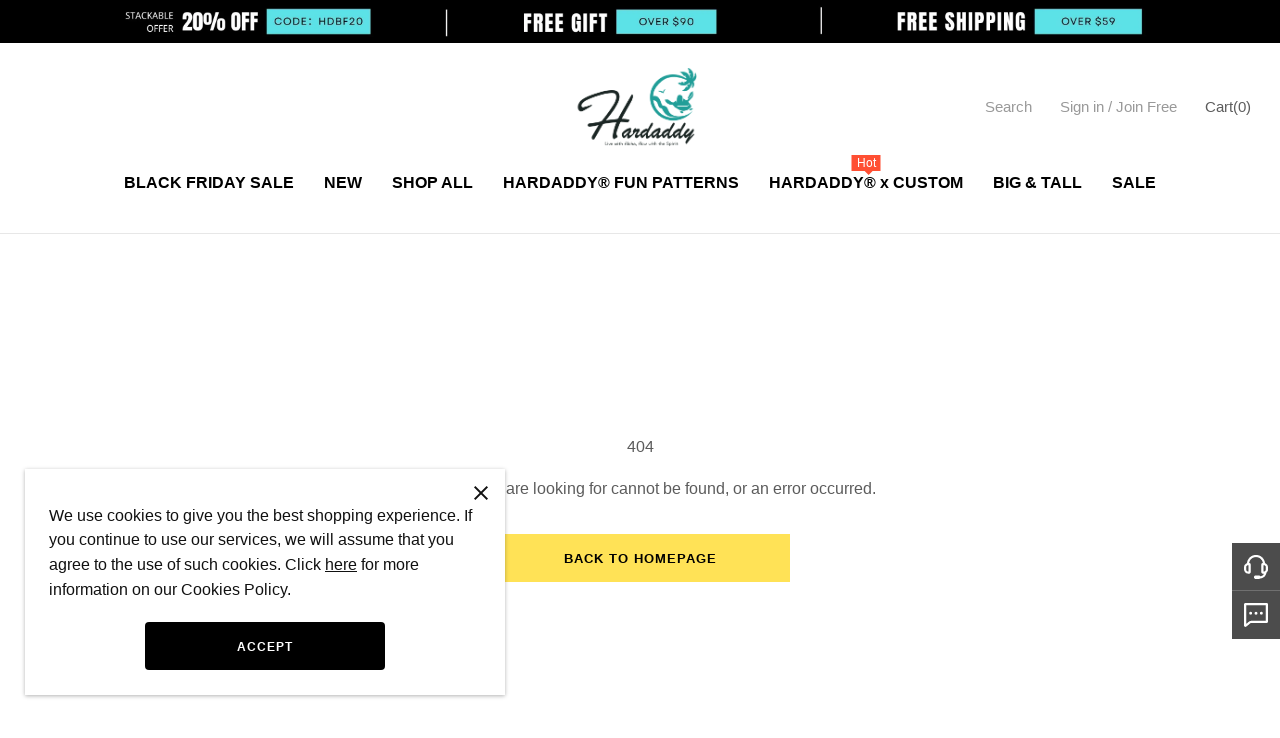

--- FILE ---
content_type: text/html; charset=utf-8
request_url: https://hardaddy.com/404.html
body_size: 106963
content:
<!DOCTYPE html><html lang="en"><head><meta charSet="utf-8"/><meta content="width=device-width, initial-scale=1.0,user-scalable=no" name="viewport"/><meta content="Hardaddy,Men&#x27;s Clothing Store,Men&#x27;s Fashion" name="keywords"/><meta content="Explore Hardaddy&#x27;s men&#x27;s fashion collection, featuring Short &amp; Long Sleeve Shirts, Polos, Hoodies, Shorts, Pants, and Quick-Drying Boardshorts. Elevate your style with unique designs. Shop now for versatile and stylish men&#x27;s clothing at our Men&#x27;s Clothing Store." name="description"/><link href="https://hardaddy.com/image/catalog/activity/0TxJfUKlPy1731394835.png" rel="shortcut icon" type="image/x-icon"/><link crossorigin="use-credentials" href="/rest/pwa" rel="manifest"/><script async="" src="//at.alicdn.com/t/c/font_1199517_ozs7bgwu8w.js"></script><link href="https://cmall-static-resource.s3.us-west-2.amazonaws.com/libs/cmall-widget-customer-service-chat/lib/style.css" rel="stylesheet"/><script async="" src="https://cmall-static-resource.s3.us-west-2.amazonaws.com/libs/cmall-widget-customer-service-chat/lib/index.umd.js"></script><script async="">dataLayer = [{"customer_reviews_list_status":"on","only_paypal_first_us":"0","after_sale_shipping_expire_day":"45","after_sale_receive_expire_day":"33","redirect_to_www":"0","mobile_navigation_open":"1","site_name":"hardaddy","site_domain":"https://hardaddy.com/","ace_store_id":"5167","service_email":"service@hardaddy.com","orenr_expire_day":"7","auto_complete_day":"30","currency_code":"USD","google_feed_country":"US","language_id":"2","contact_url":"https://www.hardaddy.com/information/contact-us","aws_prefix":"https://harbor-product.s3.us-west-1.amazonaws.com/","google_analytics_id":"UA-192972183-1","facebook_pixel_id":"336154391347018","criteo_id":"89890","uet_id":"20264855","rtb_id":"cn_hardaddy_us","onesignal_id":"b1f1b2a9-2dc7-44ee-a263-c4affe18d710","loqate_key":"DD38-YK23-YC76-YY68","reviews_switch":"on","type_of_cart":"0","open_google_translate":"1","forter_status":"1","google_ads_coversions_id":"335468742","pinterest_tag_id":"2614238939350","forter_claims_status":"1","ip_identify_status":"0","show_mobile_horizontal_nav":"1","site_icon":"https://hardaddy.com/image/catalog/activity/0TxJfUKlPy1731394835.png","site_logo":"https://hardaddy.com/image/catalog/activity/oDtsd9szSG1731397609.png","arrival_notice_status":"1","order_expire_day":"7","google_optimize_id":"OPT-59M7887","address_form":"1","open_sitejabber_review":"1","open_slide_cart_to_checkout":"1","settlement_check":"1","open_gcr":"1","gcr_estimate_arrival_time":"432","gcr_popup_position":"CENTER_DIALOG","is_new_search_version":"true","is_module_turn_on":"1","is_automatic_match_rule":"1","twitter_home_page":"https://twitter.com/ShopHardaddy","facebook_home_page":"https://www.facebook.com/Hardaddycom-109596063768462","pinterest_home_page":"https://www.pinterest.com/Hardaddy_Official/","youtube_home_page":"https://www.youtube.com/channel/UCP3G5XhzoxVS1mhVI9Mv4AA","instagram_home_page":"https://www.instagram.com/hardaddy_official/","sns_home_page":"https://www.facebook.com/groups/558543035780649","tiktok_home_page":"https://www.tiktok.com/@officialhardaddy","advertising_change_language":"*","is_inventory_check":"0","open_collect":"1","cart_need_login":"0","merchant_id":"538960970","shipping_delay_tip_status":"0","ssp_status":"1","store_group_id":"5167","es_order_status":"1","option_color_id":"5","isCategoryShow":"1","isFilterShowArr":"[57,5,11,61,23,21]","collection_keywords":"hardaddy shirts, hard daddy shirts, vintage shirt, aloha shirts, men's t-shirt, men's clothing, crazy shirt free shipping code","collection_description":"Buy affordable {{collection_name}} from reliable online fashion clothes store at {{site_name}}! Colorful {{collection_name}} with more styles come in high quality and available prices! Take actions now to enjoy best customer service and fast shipment.","collection_title":"Buy hawaiian shirts for men casual resort wear 2025, Down Button Shirts Online for Sale - {{site_name}}","order_detail_show_arrival_time":"1","hidePaypalAuth":"0","m_loading_image":"https://hardaddy.com/image/catalog/activity/bfF21QiUpp1684830403.png","language_switch":"on","collection_menu_v1":"1","aws_cache_status":"1 ","google_config_id":"859128612959-d1msvlphgvl8g8gj8n61a1lio04rlfpl.apps.googleusercontent.com","google_config_secret":"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","facebook_config_id":"861653778473876","facebook_config_secret":"f2ddb179a8ec163fdf322266aaf6d495","google_config_app_id":"257032100021-a4stdtfj4ne57jlkpofo6r03fm8e0ehd.apps.googleusercontent.com","facebook_config_app_id":"829435101494600","facebook_config_app_secret":"dfcd72da6c5be1e353f9d8146514d830","ip_to_localized_site":"0","using_googtrans_plug_langs":"0","recommend_pc":"1","recommend_m":"1","colorStyle":"1","ga4_session_key":"_ga_DT1J638HRN","ga4_id":"G-DT1J638HRN","ga4_api_secret":"KoG-NxpXQYu29BfxYAnofA","collectionPageLimit":"120","pc_search_keywords_page_limit":"60","pc_search_seo_page_limit":"60","appsflyer_onelink_url":"https://hardaddyapp.onelink.me/YesB","app_jump_url_prefix":"HARDADDY","hidePaypalAuth_mobile":"0","hidePaypalAuth_pc":"0","showFixedBottom":"0","checkout_version":"0","betterKlarna":"0","billingAddressSetting":"1","showCardName":"0","checkout_show_login_pc":"1","checkout_show_login_m":"1","national_price_short_options":"0","facebook_user_status":"0","area_site_id":"10048","abandon_recall_type":"8","save_group_artificial_top":"1","inch_or_cm":"1","meta_keywords":"Hardaddy,Men's Clothing Store,Men's Fashion","meta_description":"Explore Hardaddy's men's fashion collection, featuring Short & Long Sleeve Shirts, Polos, Hoodies, Shorts, Pants, and Quick-Drying Boardshorts. Elevate your style with unique designs. Shop now for versatile and stylish men's clothing at our Men's Clothing Store.","meta_title":"Hardaddy-Men's Clothing Store-Elevate Your Style with Unique Men's Fashion","memberTag":"1","ip_set_size_standard_code":"0","us_size_status":"0","checkout_event_date":"0","seel_status":"1","option_size_filter":"0","overseas_inventory_status":"0","env":1,"order_prefix":"HB","paypal_version":"V2","size_standard_code":"US"}]</script><script async="">
            (function(w,d,s,l,i){w[l]=w[l]||[];w[l].push({'gtm.start':
            new Date().getTime(),event:'gtm.js'});var f=d.getElementsByTagName(s)[0],
            j=d.createElement(s),dl=l!='dataLayer'?'&l='+l:'';j.async=true;j.src=
            'https://www.googletagmanager.com/gtm.js?id='+i+dl;f.parentNode.insertBefore(j,f);
            })(window,document,'script','dataLayer',"GTM-M7869G6");
          </script><meta name="facebook-domain-verification" content="upmxj3qldwqrpr0jmuq8ymfc35rvzw"/><style>
#__footer  .subcribleButton {
    border: 1px solid #fff;
}
</style><meta name="google-site-verification" content="RsL5sTVAR-8tL9W3TEwR_fMIa5EymtVrxOHwOUgOxEs"/><style>
.login-register .sms-article {
  font-size: 12px;
  color: #000000;
  margin: 30px 0;
  text-align: left;
  width: 400px;
}

.login-register label.default-button {
  display: none !important;
}

.login-register.register .sms-article {
  display: block;
}

.login-register .sms-article .title {
  padding-left: 20px;
  color: #000000;
  font-size: 12px;
  line-height: 14px;
  margin-bottom: 20px;
}

.login-register .sms-article .label-item {
   display: flex;
   justify-content: flex-start;
   align-items: flex-start;
   color: #66696F;
   line-height:14px;
   margin-bottom: 16px;
}

.login-register .sms-article .label-item .hl {
  font-size: 16px;
  line-height: 19px;
  font-weight: 599;
  color: #000000;
}

.login-register .sms-article .label-item .hl {
  font-weight: 599;
  color: #000000;
}

.login-register .sms-article .label-item a {
  color: #1D4ED8;
   text-decoration: underline;
}

.login-register .sms-article input[type="radio"] {
  display: none;
}

.login-register .sms-article input[type="radio"] + .fake-radio {
  flex-shrink: 0;
  width: 12px;
  height: 12px;
  box-sizing: border-box;
    display: inline-block;
    border: 1px solid #222;
    vertical-align: middle;
    margin: 3px 6.5px 0 0;
    border-radius: 50%;
   cursor: pointer;
}

.login-register .sms-article input[type="radio"]:checked + .fake-radio {
  padding: 2px;
    background-color: #222;
    background-clip: content-box;
}

</style><style>
.components-ajax-auth-login .sms-article {
  display: none;
  font-size: 12px;
  color: #000000;
  margin: 30px 0;
}

.components-ajax-auth-login .notify-checkbox {
  display: none !important;
}

.components-ajax-auth-login.register .sms-article {
  display: block;
}

.components-ajax-auth-login .sms-article .title {
  padding-left: 20px;
  color: #000000;
  font-size: 12px;
  line-height: 14px;
  margin-bottom: 12px;
}

.components-ajax-auth-login .sms-article .label-item {
   display: flex;
   justify-content: flex-start;
   align-items: flex-start;
   color: #66696F;
   line-height:14px;
   margin-bottom: 16px;
}

.components-ajax-auth-login .sms-article .label-item .hl {
  font-weight: 599;
  color: #000000;
}

.components-ajax-auth-login .sms-article .label-item .hl {
  font-weight: 599;
  color: #000000;
}

.components-ajax-auth-login .sms-article .label-item a {
  color: #1D4ED8;
   text-decoration: underline;
}

.components-ajax-auth-login .sms-article input[type="radio"] {
  display: none;
}

.components-ajax-auth-login .sms-article input[type="radio"] + .fake-radio {
  flex-shrink: 0;
  width: 15px;
  height: 15px;
  box-sizing: border-box;
    display: inline-block;
    border: 1px solid #222;
    vertical-align: middle;
    margin: 2px 6.5px 0 0;
    border-radius: 50%;
}

.components-ajax-auth-login .sms-article input[type="radio"]:checked + .fake-radio {
  padding: 3px;
    background-color: #222;
    background-clip: content-box;
}
</style><style>
    .product-only-time-m { 
        padding: 0 12px 0 10px;
        margin-top: 14px;
     }
     .product-only-time-m .tips {
        position: relative;
        display: flex;
        color: #31353c;
        line-height: 30px;
     }
     .product-only-time-m .tips .dot {
        background: #059669;
        width: 4px;
        height: 4px;
        border-radius: 4px;
        position: absolute;
        top: 14px;
        left: -8px;
    }


    .product-only-time-pc { 
        padding-left: 20px;
        margin-top: 14px;
     }
     .product-only-time-pc .tips {
        position: relative;
        display: flex;
        color: #31353c;
        line-height: 30px;
     }
     .product-only-time-pc .tips .dot {
        background: #059669;
        width: 8px;
        height: 8px;
        border-radius: 8px;
        position: absolute;
        top: 12px;
        left: -14px;
    }

.product-detail__logistics.shipping > div.product-detail__logistics-text {
 display: none;
}
</style><style>
    .__header .flex .flex .flex .svg-pos {
        top: 8px;
        right: 3px;
    }

    .cm-footer {
        background-image: url(https://image.chicv.com/image/catalog/thirdpart/2023-06-26/91995ec6b327b48ead5163813a31152d.png);
        background-size: auto 100%;
        background-repeat: no-repeat;
        background-position: left top;
    }
   #cm-header-navigation .relative.w-full.h-full img {
     object-fit: contain;
   }
</style><style>
    #cm-header-navigation>div:not(.cm-layout-max) {
        position: absolute;
        left: 0;
        width: 100%;
        overflow: hidden;
    }

    #cm-header-navigation>div:not(.cm-layout-max)>div.hidden {
        position: absolute;
        display: block;
        visibility: hidden;
        transform: translate3d(0, -100%, 0);
    }

    #cm-header-navigation>div:not(.cm-layout-max)>div {
        position: relative;
        transition: all 0.4s cubic-bezier(0.89, 0.18, 0.03, 0.44) 0.0s;
        transform: translate3d(0, 0, 0);
    }
</style><style>
#bookmark-C3E96396 > div > div > div.product-list.flex.flex-wrap.ml-\[-12px\].mr-\[-12px\] > div:nth-child(1) > span > div > div.w-full.h-0.pb-\[133\%\].bg-\[\#ebebeb\].relative.overflow-hidden.image-box--wrapper > div > div.absolute.left-0.top-3.px-1  {
background: #e67b27;
}

#bookmark-C3E96396 > div > div > div.product-list.flex.flex-wrap.ml-\[-12px\].mr-\[-12px\] > div:nth-child(2) > span > div > div.w-full.h-0.pb-\[133\%\].bg-\[\#ebebeb\].relative.overflow-hidden.image-box--wrapper > div > div.absolute.left-0.top-3.px-1 {
background: #e67b27;
}
#bookmark-C3E96396 > div > div > div.product-list.flex.flex-wrap.ml-\[-12px\].mr-\[-12px\] > div:nth-child(3) > span > div > div.w-full.h-0.pb-\[133\%\].bg-\[\#ebebeb\].relative.overflow-hidden.image-box--wrapper > div > div.absolute.left-0.top-3.px-1  {
background: #e67b27;
}

#bookmark-C3E96396 > div > div > div.product-list.flex.flex-wrap.ml-\[-12px\].mr-\[-12px\] > div:nth-child(4) > span > div > div.w-full.h-0.pb-\[133\%\].bg-\[\#ebebeb\].relative.overflow-hidden.image-box--wrapper > div > div.absolute.left-0.top-3.px-1 {
background: #e67b27;
}
#bookmark-C3E96396 > div > div > div.product-list.flex.flex-wrap.ml-\[-12px\].mr-\[-12px\] > div:nth-child(5) > span > div > div.w-full.h-0.pb-\[133\%\].bg-\[\#ebebeb\].relative.overflow-hidden.image-box--wrapper > div > div.absolute.left-0.top-3.px-1  {
background: #e67b27;
}

#bookmark-C3E96396 > div > div > div.product-list.flex.flex-wrap.ml-\[-12px\].mr-\[-12px\] > div:nth-child(6) > span > div > div.w-full.h-0.pb-\[133\%\].bg-\[\#ebebeb\].relative.overflow-hidden.image-box--wrapper > div > div.absolute.left-0.top-3.px-1 {
background: #e67b27;
}
#bookmark-C3E96396 > div > div > div.product-list.flex.flex-wrap.ml-\[-12px\].mr-\[-12px\] > div:nth-child(7) > span > div > div.w-full.h-0.pb-\[133\%\].bg-\[\#ebebeb\].relative.overflow-hidden.image-box--wrapper > div > div.absolute.left-0.top-3.px-1  {
background: #e67b27;
}

#bookmark-C3E96396 > div > div > div.product-list.flex.flex-wrap.ml-\[-12px\].mr-\[-12px\] > div:nth-child(8) > span > div > div.w-full.h-0.pb-\[133\%\].bg-\[\#ebebeb\].relative.overflow-hidden.image-box--wrapper > div > div.absolute.left-0.top-3.px-1 {
background: #e67b27;
}
#bookmark-C3E96396 > div > div > div.product-list.flex.flex-wrap.ml-\[-12px\].mr-\[-12px\] > div:nth-child(9) > span > div > div.w-full.h-0.pb-\[133\%\].bg-\[\#ebebeb\].relative.overflow-hidden.image-box--wrapper > div > div.absolute.left-0.top-3.px-1  {
background: #e67b27;
}

#bookmark-C3E96396 > div > div > div.product-list.flex.flex-wrap.ml-\[-12px\].mr-\[-12px\] > div:nth-child(10) > span > div > div.w-full.h-0.pb-\[133\%\].bg-\[\#ebebeb\].relative.overflow-hidden.image-box--wrapper > div > div.absolute.left-0.top-3.px-1 {
background: #e67b27;
}
#bookmark-3DE3D746 > div > div > div.product-list.flex.flex-wrap.ml-\[-12px\].mr-\[-12px\] > div:nth-child(3) > span > div > div.w-full.h-0.pb-\[133\%\].bg-\[\#ebebeb\].relative.overflow-hidden.image-box--wrapper > div > div.absolute.left-0.top-3.px-1 {
background: #e67b27;
}
</style><style>
#__next > div > div:nth-child(3) > div > div.flex.flex-col.items-center.flex-grow-0.flex-shrink-0 > div.flex.items-start.flex-grow-0.flex-shrink-0.gap-10.w-\[calc\(100vw-96px\)\].justify-center > div.relative.flex.flex-col.justify-start.items-end.flex-grow-0.flex-shrink-0.w-\[60\%\].max-w-\[1197px\] > div.flex.flex-wrap.relative.h-full.w-full.gap-4 > div.relative.pb-\[75\%\].cursor-zoom-in {
    padding-bottom: 66.7%;
}
</style><style>
    #__next > div > div:nth-child(3) > div > div.flex.flex-col.items-center.flex-grow-0.flex-shrink-0 > div.flex.items-start.flex-grow-0.flex-shrink-0.gap-10.w-\[calc\(100vw-96px\)\].justify-center > div.relative.flex.flex-col.justify-start.items-end.flex-grow-0.flex-shrink-0.w-\[60\%\].max-w-\[1197px\] > div.flex.flex-wrap.relative.h-full.w-full.gap-4 > div.relative.pb-\[75\%\].cursor-zoom-in > div.w-full.small-image >div.video-wrap.w-full.h-full.absolute > div.video-js > video{
        object-fit: cover;
    }

</style><style>
#__next > div > div:nth-child(3) > div.mx-auto.pt-6 > div.flex.flex-col.items-center.flex-grow-0.flex-shrink-0 > div.product-detail-selling-point.mx-auto.w-\[944px\].xl\:w-\[1200px\] {
  padding-top: 30px;
}
#__next > div > div:nth-child(3) > div.mx-auto.pt-6 > div.flex.flex-col.items-center.flex-grow-0.flex-shrink-0 > div.product-detail-selling-point.mx-auto.w-\[944px\].xl\:w-\[1200px\] > div:nth-child(2) {
 padding-top: 30px;
}
#__next > div > div:nth-child(3) > div.mx-auto.pt-6 > div.flex.flex-col.items-center.flex-grow-0.flex-shrink-0 > div.product-detail-selling-point.mx-auto.w-\[944px\].xl\:w-\[1200px\] > div:nth-child(3) {
 padding-top: 30px;
}
#__next > div > div:nth-child(3) > div.mx-auto.pt-6 > div.flex.flex-col.items-center.flex-grow-0.flex-shrink-0 > div.product-detail-selling-point.mx-auto.w-\[944px\].xl\:w-\[1200px\] > div:nth-child(4) {
 padding-top: 30px;
}
#__next > div > div:nth-child(3) > div.mx-auto.pt-6 > div.flex.flex-col.items-center.flex-grow-0.flex-shrink-0 > div.product-detail-selling-point.mx-auto.w-\[944px\].xl\:w-\[1200px\] > div:nth-child(5) {
 padding-top: 30px;
}
#__next > div > div:nth-child(3) > div.mx-auto.pt-6 > div.flex.flex-col.items-center.flex-grow-0.flex-shrink-0 > div.product-detail-selling-point.mx-auto.w-\[944px\].xl\:w-\[1200px\] > div:nth-child(6) {
 padding-top: 30px;
}
#__next > div > div:nth-child(3) > div.mx-auto.pt-6 > div.flex.flex-col.items-center.flex-grow-0.flex-shrink-0 > div.product-detail-selling-point.mx-auto.w-\[944px\].xl\:w-\[1200px\] > div:nth-child(7) {
 padding-top: 30px;
}
#__next > div > div:nth-child(3) > div.mx-auto.pt-6 > div.flex.flex-col.items-center.flex-grow-0.flex-shrink-0 > div.product-detail-selling-point.mx-auto.w-\[944px\].xl\:w-\[1200px\] > div:nth-child(8) {
 padding-top: 30px;
}
#__next > div > div:nth-child(3) > div.mx-auto.pt-6 > div.flex.flex-col.items-center.flex-grow-0.flex-shrink-0 > div.product-detail-selling-point.mx-auto.w-\[944px\].xl\:w-\[1200px\] > div:nth-child(9) {
 padding-top: 30px;
}
#__next > div > div:nth-child(3) > div.mx-auto.pt-6 > div.flex.flex-col.items-center.flex-grow-0.flex-shrink-0 > div.product-detail-selling-point.mx-auto.w-\[944px\].xl\:w-\[1200px\] > div:nth-child(10) {
 padding-top: 30px;
}
#__next > div > div:nth-child(3) > div.mx-auto.pt-6 > div.flex.flex-col.items-center.flex-grow-0.flex-shrink-0 > div.product-detail-selling-point.mx-auto.w-\[944px\].xl\:w-\[1200px\] > div:nth-child(11) {
 padding-top: 30px;
}
#__next > div > div:nth-child(3) > div.mx-auto.pt-6 > div.flex.flex-col.items-center.flex-grow-0.flex-shrink-0 > div.product-detail-selling-point.mx-auto.w-\[944px\].xl\:w-\[1200px\] > div:nth-child(12) {
 padding-top: 30px;
}
#__next > div > div:nth-child(3) > div.mx-auto.pt-6 > div.flex.flex-col.items-center.flex-grow-0.flex-shrink-0 > div.product-detail-selling-point.mx-auto.w-\[944px\].xl\:w-\[1200px\] > div:nth-child(13) {
 padding-top: 30px;
}
#__next > div > div:nth-child(3) > div.mx-auto.pt-6 > div.flex.flex-col.items-center.flex-grow-0.flex-shrink-0 > div.product-detail-selling-point.mx-auto.w-\[944px\].xl\:w-\[1200px\] > div:nth-child(14) {
 padding-top: 30px;
}
#__next > div > div:nth-child(3) > div.mx-auto.pt-6 > div.flex.flex-col.items-center.flex-grow-0.flex-shrink-0 > div.product-detail-selling-point.mx-auto.w-\[944px\].xl\:w-\[1200px\] > div:nth-child(15) {
 padding-top: 30px;
}
#__next > div > div:nth-child(3) > div.mx-auto.pt-6 > div.flex.flex-col.items-center.flex-grow-0.flex-shrink-0 > div.product-detail-selling-point.mx-auto.w-\[944px\].xl\:w-\[1200px\] > div:nth-child(16) {
 padding-top: 30px;
}
#__next > div > div:nth-child(3) > div.mx-auto.pt-6 > div.flex.flex-col.items-center.flex-grow-0.flex-shrink-0 > div.product-detail-selling-point.mx-auto.w-\[944px\].xl\:w-\[1200px\] > div:nth-child(17) {
 padding-top: 30px;
}
#__next > div > div:nth-child(3) > div.mx-auto.pt-6 > div.flex.flex-col.items-center.flex-grow-0.flex-shrink-0 > div.product-detail-selling-point.mx-auto.w-\[944px\].xl\:w-\[1200px\] > div:nth-child(18) {
 padding-top: 30px;
}
#__next > div > div:nth-child(3) > div.mx-auto.pt-6 > div.flex.flex-col.items-center.flex-grow-0.flex-shrink-0 > div.product-detail-selling-point.mx-auto.w-\[944px\].xl\:w-\[1200px\] > div:nth-child(19) {
 padding-top: 30px;
}
#__next > div > div:nth-child(3) > div.mx-auto.pt-6 > div.flex.flex-col.items-center.flex-grow-0.flex-shrink-0 > div.product-detail-selling-point.mx-auto.w-\[944px\].xl\:w-\[1200px\] > div:nth-child(20) {
 padding-top: 30px;
}
</style><style>
.relative .__header .bg-white #cm-header-navigation div .top-auto .flex .max-w-\[660px\].m-5.gap-5 .max-w-\[370px\] {
  width: 206px;
}
.relative .__header .bg-white #cm-header-navigation div .top-auto .flex .max-w-\[660px\].m-5.gap-5 .w-full .relative a.relative.w-full.block,
.relative .__header .bg-white #cm-header-navigation div .top-auto .flex .max-w-\[660px\].m-5.gap-5 .w-full .relative span.relative.w-full.block {
  padding-top: 134%;
}
</style><script async="" crossorigin="anonymous" type="module">
  import * as collectData from 'https://harbor-hyperf.harborcdn.com/collect-data/collectData.modern.js';
  window.collectData = collectData;
      </script><script async="" crossorigin="anonymous" defer="" nomodule="" src="https://harbor-hyperf.harborcdn.com/collect-data/collectData.umd.js"></script><link rel="preload" as="image" href="/image/catalog/activity/Noy2osdX8f1764073019.webp"/><meta name="next-head-count" content="27"/><link rel="preload" href="https://cmall-static-resource.harborcdn.com/prod/_next/static/css/e9df03f73aa229d6d068.css" as="style" crossorigin="anonymous"/><link rel="stylesheet" href="https://cmall-static-resource.harborcdn.com/prod/_next/static/css/e9df03f73aa229d6d068.css" crossorigin="anonymous" data-n-g=""/><link rel="preload" href="https://cmall-static-resource.harborcdn.com/prod/_next/static/css/a46fec58cce95c16d203.css" as="style" crossorigin="anonymous"/><link rel="stylesheet" href="https://cmall-static-resource.harborcdn.com/prod/_next/static/css/a46fec58cce95c16d203.css" crossorigin="anonymous"/><noscript data-n-css=""></noscript><link rel="preload" href="https://cmall-static-resource.harborcdn.com/prod/_next/static/chunks/b760efac9288207d6f18fdcb9344cfe1a020cfd9.ed462e0749c54a360858.js" as="script" crossorigin="anonymous"/><link rel="preload" href="https://cmall-static-resource.harborcdn.com/prod/_next/static/chunks/3f5acbf88ff5b7868de06079e328c4d39f536866.aeba30b347f64ddac791.js" as="script" crossorigin="anonymous"/><link rel="preload" href="https://cmall-static-resource.harborcdn.com/prod/_next/static/chunks/0c69a09d9d8db675acd9606cbd7fb12513bfa6b0.6c5b19181e11859efae7.js" as="script" crossorigin="anonymous"/><link rel="preload" href="https://cmall-static-resource.harborcdn.com/prod/_next/static/chunks/06b4afd8fc851e4d250f13232ccd61232611f7e7.4697a3a6e0df760e71ae.js" as="script" crossorigin="anonymous"/><link rel="preload" href="https://cmall-static-resource.harborcdn.com/prod/_next/static/chunks/e3378b40adfbc9932e4565d67888a95ad648746d.1c57ca50e26ea948cd86.js" as="script" crossorigin="anonymous"/><link rel="preload" href="https://cmall-static-resource.harborcdn.com/prod/_next/static/chunks/62e574797b9d3b68a2fc53ee40f90f151a4504d0.b2d6630c6e8de5ed6dee.js" as="script" crossorigin="anonymous"/><link rel="preload" href="https://cmall-static-resource.harborcdn.com/prod/_next/static/chunks/52acf045afbb084ab90ffe5bc6dbd542ca45454a.e1c331745bf3beb8932f.js" as="script" crossorigin="anonymous"/><link rel="preload" href="https://cmall-static-resource.harborcdn.com/prod/_next/static/chunks/4d540d7c4262b868bed4300258bb5ae7ac738a3f.43ca17e2d21d26402537.js" as="script" crossorigin="anonymous"/><link rel="preload" href="https://cmall-static-resource.harborcdn.com/prod/_next/static/chunks/9b1c44f5670df8272f0b7c728f4e90b712898248.8bdbb455f225190c7d51.js" as="script" crossorigin="anonymous"/><link rel="preload" href="https://cmall-static-resource.harborcdn.com/prod/_next/static/chunks/4a61513a14925c19532d91bebf8affad9ec4c33d.06a00a67d1377c7432d0.js" as="script" crossorigin="anonymous"/><link rel="preload" href="https://cmall-static-resource.harborcdn.com/prod/_next/static/chunks/2cba50ce4c4a7bd5d0e578c53102b17fc5bcedb5.1051efe6922051f7de6c.js" as="script" crossorigin="anonymous"/><link rel="preload" href="https://cmall-static-resource.harborcdn.com/prod/_next/static/chunks/5b443bb574aeb02a1a8548a7ab1cd3d4a2a5bf9d.a9fc8277ec988e88763c.js" as="script" crossorigin="anonymous"/><link rel="preload" href="https://cmall-static-resource.harborcdn.com/prod/_next/static/chunks/2cba50ce4c4a7bd5d0e578c53102b17fc5bcedb5_CSS.cd5f7656c0fb467bb4ae.js" as="script" crossorigin="anonymous"/><link rel="preload" href="https://cmall-static-resource.harborcdn.com/prod/_next/static/chunks/2d13b954d5d98494976704a85e6d933e0acc5121.fb090fbe6c29d25d9f8a.js" as="script" crossorigin="anonymous"/><link rel="preload" href="https://cmall-static-resource.harborcdn.com/prod/_next/static/chunks/90e691efa95702ca9a86a436568ad40965c3de07.c1e761eae46a95906055.js" as="script" crossorigin="anonymous"/><link rel="preload" href="https://cmall-static-resource.harborcdn.com/prod/_next/static/chunks/c0e036ebc00d2d7e0ad6691ea53023445d4bead2.dc5d1e7767e1106e5908.js" as="script" crossorigin="anonymous"/><link rel="preload" href="https://cmall-static-resource.harborcdn.com/prod/_next/static/chunks/6bd78ff501fcdd1ad403c78e91be05697c53b428.72f14b86de6425b5828e.js" as="script" crossorigin="anonymous"/><link rel="preload" href="https://cmall-static-resource.harborcdn.com/prod/_next/static/chunks/a19e24162c61f76dc8a8d499f51c48bc4ff9482a.48cdeb5ed1c0410a8bc4.js" as="script" crossorigin="anonymous"/><link rel="preload" href="https://cmall-static-resource.harborcdn.com/prod/_next/static/chunks/f2184943a388bf165aeda98d18ec541ad78623df.fff939910469ef003711.js" as="script" crossorigin="anonymous"/><link rel="preload" href="https://cmall-static-resource.harborcdn.com/prod/_next/static/chunks/42d711910bcf4068bb758853d1c6929cf78780ba.a4c501023eda43ec16e6.js" as="script" crossorigin="anonymous"/><link rel="preload" href="https://cmall-static-resource.harborcdn.com/prod/_next/static/chunks/f4a36ee8182cc46d7fc2edc55bf7534694af69c9.6864f5923d8511500d2c.js" as="script" crossorigin="anonymous"/><link rel="preload" href="https://cmall-static-resource.harborcdn.com/prod/_next/static/chunks/324405cab0d5a50d34ecbe5cb0024665386ee5b5.877ae227fed9474f0cf7.js" as="script" crossorigin="anonymous"/><link rel="preload" href="https://cmall-static-resource.harborcdn.com/prod/_next/static/chunks/c8f7fe3b0e41be846d5687592cf2018ff6e22687.5f8f3d3f4d3faa5be57b.js" as="script" crossorigin="anonymous"/><link rel="preload" href="https://cmall-static-resource.harborcdn.com/prod/_next/static/chunks/fc10bdf0eca2e9a9580416f33c89d21639233172.5673d83cdce03c5c1758.js" as="script" crossorigin="anonymous"/><link rel="preload" href="https://cmall-static-resource.harborcdn.com/prod/_next/static/chunks/d345c484a38273e03884bcfcabe7959734db39c9.c51d428a35688caec27a.js" as="script" crossorigin="anonymous"/><link rel="preload" href="https://cmall-static-resource.harborcdn.com/prod/_next/static/chunks/9ab2d125a4bb88ec31fe5b9ff9eda084a03c10e1.cb2b9386cc4e1a70073a.js" as="script" crossorigin="anonymous"/><link rel="preload" href="https://cmall-static-resource.harborcdn.com/prod/_next/static/chunks/b2be52ed13190c89ea120d709fe98098d33d3d1d.c912632f9ca4cdc69460.js" as="script" crossorigin="anonymous"/><link rel="preload" href="https://cmall-static-resource.harborcdn.com/prod/_next/static/chunks/29ca9baecdc49ae244640e771eb30019d30fb9ed.a163c7308636f7685a09.js" as="script" crossorigin="anonymous"/><link rel="preload" href="https://cmall-static-resource.harborcdn.com/prod/_next/static/chunks/b683c4eacfbfc4989c9c7ea0626e43b6b4a675a4.9f1691dbc16671e91fe0.js" as="script" crossorigin="anonymous"/><link rel="preload" href="https://cmall-static-resource.harborcdn.com/prod/_next/static/chunks/5ca39864ed7cfec79dea86d8e4315489d1f528c6.b50208f238e2add5f283.js" as="script" crossorigin="anonymous"/><link rel="preload" href="https://cmall-static-resource.harborcdn.com/prod/_next/static/chunks/b27c520f6fa5c60c16bb864de277508411aac43a.e88d2e22e897be37d912.js" as="script" crossorigin="anonymous"/><link rel="preload" href="https://cmall-static-resource.harborcdn.com/prod/_next/static/chunks/d2165a96cb557f5080e180855288165fafd3bac4.44205c310f02ec916aed.js" as="script" crossorigin="anonymous"/><link rel="preload" href="https://cmall-static-resource.harborcdn.com/prod/_next/static/chunks/4a4131e43ec3d5f195c725b9b91a406dfc76d66d.5c3bafd9dd7f0f7e60f4.js" as="script" crossorigin="anonymous"/><link rel="preload" href="https://cmall-static-resource.harborcdn.com/prod/_next/static/chunks/219.43b0a29003ab2376b7f5.js" as="script" crossorigin="anonymous"/><link rel="preload" href="https://cmall-static-resource.harborcdn.com/prod/_next/static/chunks/228.b3318cbbccc0d9c417b6.js" as="script" crossorigin="anonymous"/><link rel="preload" href="https://cmall-static-resource.harborcdn.com/prod/_next/static/chunks/bd8377a61074503afb4093cb729f095429205df9.0cb9a92d9829d26b3e73.js" as="script" crossorigin="anonymous"/><link rel="preload" href="https://cmall-static-resource.harborcdn.com/prod/_next/static/chunks/ebc89c6713db68f5a0b178bfbc620a65b33599bc.567d7a0cbecde23a607a.js" as="script" crossorigin="anonymous"/><link rel="preload" href="https://cmall-static-resource.harborcdn.com/prod/_next/static/chunks/26fab8826a2e946ad1407e44b53d6ad95781cc8d.207ab9052f25fcfff8bd.js" as="script" crossorigin="anonymous"/><link rel="preload" href="https://cmall-static-resource.harborcdn.com/prod/_next/static/chunks/b1c1313f7a8a3de74af32176a9a87270ee79e72a.f6d08df8af4bdfcd26b6.js" as="script" crossorigin="anonymous"/><link rel="preload" href="https://cmall-static-resource.harborcdn.com/prod/_next/static/chunks/70eb94eb459e2030bffa81784ec026c67c8bd05c.65448b6fab8afb8be4fd.js" as="script" crossorigin="anonymous"/><link rel="preload" href="https://cmall-static-resource.harborcdn.com/prod/_next/static/chunks/213.fa0b71cd8cee8eab93ab.js" as="script" crossorigin="anonymous"/><link rel="preload" href="https://cmall-static-resource.harborcdn.com/prod/_next/static/chunks/main-513acb44169eb7a4cbfb.js" as="script" crossorigin="anonymous"/><link rel="preload" href="https://cmall-static-resource.harborcdn.com/prod/_next/static/chunks/webpack-939a00e92143fc8d7c10.js" as="script" crossorigin="anonymous"/><link rel="preload" href="https://cmall-static-resource.harborcdn.com/prod/_next/static/chunks/framework.3105c3e333ee10fd9558.js" as="script" crossorigin="anonymous"/><link rel="preload" href="https://cmall-static-resource.harborcdn.com/prod/_next/static/chunks/commons.a95df5e07cbc99293a1f.js" as="script" crossorigin="anonymous"/><link rel="preload" href="https://cmall-static-resource.harborcdn.com/prod/_next/static/chunks/2a71038045e661e4f6d86bec25b99aad4de5851c.16ed6cbe0269768bd6a6.js" as="script" crossorigin="anonymous"/><link rel="preload" href="https://cmall-static-resource.harborcdn.com/prod/_next/static/chunks/9282961924726edb0ad0a1e39387ea84ca551fe6.390a928903611fb17ab5.js" as="script" crossorigin="anonymous"/><link rel="preload" href="https://cmall-static-resource.harborcdn.com/prod/_next/static/chunks/464a54a510769a05e02be36697e3b4d51c730374.d7330309459b89cdbf0c.js" as="script" crossorigin="anonymous"/><link rel="preload" href="https://cmall-static-resource.harborcdn.com/prod/_next/static/chunks/ba9154509cf5d1f469cc6e4788582bbe2dcf17f3.e9c2a1347227db3abc72.js" as="script" crossorigin="anonymous"/><link rel="preload" href="https://cmall-static-resource.harborcdn.com/prod/_next/static/chunks/07c4cf319b5483f17b290b8aa3a1c456011d3e0f.43a9ba6598bb6b840ba6.js" as="script" crossorigin="anonymous"/><link rel="preload" href="https://cmall-static-resource.harborcdn.com/prod/_next/static/chunks/a5d52e59c279c45a1fa668e8e021ecf46a3d19b4.42ad39bf6934edff002c.js" as="script" crossorigin="anonymous"/><link rel="preload" href="https://cmall-static-resource.harborcdn.com/prod/_next/static/chunks/c6778bd67b0bcfad75f361645bd53a309546c08c.48e7207f90f78d4107d4.js" as="script" crossorigin="anonymous"/><link rel="preload" href="https://cmall-static-resource.harborcdn.com/prod/_next/static/chunks/84739d44375e6de0be5108148a5da7984a4477d4.70f3861ad2ae7f897122.js" as="script" crossorigin="anonymous"/><link rel="preload" href="https://cmall-static-resource.harborcdn.com/prod/_next/static/chunks/f8c0817430d9a4c6a867c2101fbafd03657498a4.a737d56174ed139e84fe.js" as="script" crossorigin="anonymous"/><link rel="preload" href="https://cmall-static-resource.harborcdn.com/prod/_next/static/chunks/2f2b714a0d7055179d4b94d067ac148a67e70e81.8fefc3543c937fa96515.js" as="script" crossorigin="anonymous"/><link rel="preload" href="https://cmall-static-resource.harborcdn.com/prod/_next/static/chunks/a2330743331406cff539070198eaa7d6f40212ba.ed40b01ef7a4425659a4.js" as="script" crossorigin="anonymous"/><link rel="preload" href="https://cmall-static-resource.harborcdn.com/prod/_next/static/chunks/300c1d8ea666b5b50832ba00994e194ba208b59a.ebec99f2a4dbbf110bf5.js" as="script" crossorigin="anonymous"/><link rel="preload" href="https://cmall-static-resource.harborcdn.com/prod/_next/static/chunks/a30b87605e0e3b2acf05ddc99f6d754ec99a88d5.bf3b98521c73fa097868.js" as="script" crossorigin="anonymous"/><link rel="preload" href="https://cmall-static-resource.harborcdn.com/prod/_next/static/chunks/d8fba94bfcf2ee30b486d9b3ca339c115e4c8534.8d09d3f363ed49d4c828.js" as="script" crossorigin="anonymous"/><link rel="preload" href="https://cmall-static-resource.harborcdn.com/prod/_next/static/chunks/44511516b88942bb72d7f9644aa8873c66657a43.ce5a92f4b17692423eca.js" as="script" crossorigin="anonymous"/><link rel="preload" href="https://cmall-static-resource.harborcdn.com/prod/_next/static/chunks/bb299ad802ba8d7c1ff5ec83c867b74faf7edab5.4a4bae92284e7cac5c67.js" as="script" crossorigin="anonymous"/><link rel="preload" href="https://cmall-static-resource.harborcdn.com/prod/_next/static/chunks/e3e4f16f80df87d0c7c14d84ad17503ea8277b1a.67d475c78ee5eb5a3a18.js" as="script" crossorigin="anonymous"/><link rel="preload" href="https://cmall-static-resource.harborcdn.com/prod/_next/static/chunks/6633e5552d32fd14c3ae140acca30b062d508ef2.3a6cea80de84ab719e2f.js" as="script" crossorigin="anonymous"/><link rel="preload" href="https://cmall-static-resource.harborcdn.com/prod/_next/static/chunks/b6b63abda416bdeab957d37aa1b764b686331299.a0bbae28f4a2dcaea234.js" as="script" crossorigin="anonymous"/><link rel="preload" href="https://cmall-static-resource.harborcdn.com/prod/_next/static/chunks/6b525ab73fa7e851424b442fdc14a96212ed2b34.6544654f621a84b50f96.js" as="script" crossorigin="anonymous"/><link rel="preload" href="https://cmall-static-resource.harborcdn.com/prod/_next/static/chunks/7bb82e1a50d0eaae16ccc92d09fbf76acc1b2dc4.ddfcf67433e79444eb27.js" as="script" crossorigin="anonymous"/><link rel="preload" href="https://cmall-static-resource.harborcdn.com/prod/_next/static/chunks/9956e594154c293e3b6a07e8ec6e4a944d7cedfe.21a21a0391c139324ebd.js" as="script" crossorigin="anonymous"/><link rel="preload" href="https://cmall-static-resource.harborcdn.com/prod/_next/static/chunks/ae495ec9c461a4a769f022ff944444e8f4081b8a.d77ed2b4d19881e3631c.js" as="script" crossorigin="anonymous"/><link rel="preload" href="https://cmall-static-resource.harborcdn.com/prod/_next/static/chunks/2a01ac7e4f3832366262c471f00c6b6276aadefc.97e8c4c0079779cc426a.js" as="script" crossorigin="anonymous"/><link rel="preload" href="https://cmall-static-resource.harborcdn.com/prod/_next/static/chunks/85ab45cb2bead567babe3a3927286897def6cd65.0a119c27c0da88f562fa.js" as="script" crossorigin="anonymous"/><link rel="preload" href="https://cmall-static-resource.harborcdn.com/prod/_next/static/chunks/4a35765a1a186d9b68603a9a5c2725d63c3d3850.a0e6e773929480ae3b76.js" as="script" crossorigin="anonymous"/><link rel="preload" href="https://cmall-static-resource.harborcdn.com/prod/_next/static/chunks/f0494f687e4e673595ba2ee227141e296e4752be.165eedd32d246ebcf08e.js" as="script" crossorigin="anonymous"/><link rel="preload" href="https://cmall-static-resource.harborcdn.com/prod/_next/static/chunks/3e534be2cd6a4acb24e29a40c911826d89d13af2.c5e023dea18621076863.js" as="script" crossorigin="anonymous"/><link rel="preload" href="https://cmall-static-resource.harborcdn.com/prod/_next/static/chunks/9328755972e7809ca8da67c157f63bc748213063.6b2296c0678a9a5f707e.js" as="script" crossorigin="anonymous"/><link rel="preload" href="https://cmall-static-resource.harborcdn.com/prod/_next/static/chunks/7da561f1a5d5c2f0c57a1300358d493aaeb70017.38d976437fdf9aba0498.js" as="script" crossorigin="anonymous"/><link rel="preload" href="https://cmall-static-resource.harborcdn.com/prod/_next/static/chunks/4f6d3e8e8f98b30301900674131a788818eb67cf.208e1866eac0c55018ba.js" as="script" crossorigin="anonymous"/><link rel="preload" href="https://cmall-static-resource.harborcdn.com/prod/_next/static/chunks/64158ced2c4b9a7130fbea4bbe6368e3bf99c643.8f844511acea84d6e9e2.js" as="script" crossorigin="anonymous"/><link rel="preload" href="https://cmall-static-resource.harborcdn.com/prod/_next/static/chunks/81f0475fbdf446b5774eac72e759995877e2b3da.95a64d5a2b03325800db.js" as="script" crossorigin="anonymous"/><link rel="preload" href="https://cmall-static-resource.harborcdn.com/prod/_next/static/chunks/ecae27f66e5577859af88202e99e7dad9afdc48a.69160531bcdcd28e0d68.js" as="script" crossorigin="anonymous"/><link rel="preload" href="https://cmall-static-resource.harborcdn.com/prod/_next/static/chunks/0bd34dcdad9399d5fefcb5b45d71a8296830f21a.d3b82a7e183144ff509a.js" as="script" crossorigin="anonymous"/><link rel="preload" href="https://cmall-static-resource.harborcdn.com/prod/_next/static/chunks/c173e43d87e413f81f3547090f98a10182b3345c.dfb0f7a795045d61f757.js" as="script" crossorigin="anonymous"/><link rel="preload" href="https://cmall-static-resource.harborcdn.com/prod/_next/static/chunks/462f4b9fa8f0243a515ca0ba1f96dc35dcaedcca.eb9a7d98cb669e08bcbd.js" as="script" crossorigin="anonymous"/><link rel="preload" href="https://cmall-static-resource.harborcdn.com/prod/_next/static/chunks/e2cfdd4edc010ef8e51dd10f6c192a2153b48bca.ccacde47adc5e90d0f87.js" as="script" crossorigin="anonymous"/><link rel="preload" href="https://cmall-static-resource.harborcdn.com/prod/_next/static/chunks/0f5d2c45a3ed62ac4ffae451f0bda2ef17ad88d1.a17bef13477a90c06d54.js" as="script" crossorigin="anonymous"/><link rel="preload" href="https://cmall-static-resource.harborcdn.com/prod/_next/static/chunks/ccb4860df91514e22042d2eeea893f145b1000ee.0d75bfab75967e1a68bd.js" as="script" crossorigin="anonymous"/><link rel="preload" href="https://cmall-static-resource.harborcdn.com/prod/_next/static/chunks/0487284b00fb94ca63eb497144b8ccbb11262cbe.3630b5eed25f943b345a.js" as="script" crossorigin="anonymous"/><link rel="preload" href="https://cmall-static-resource.harborcdn.com/prod/_next/static/chunks/4fad7afcce449e68c16fe0d7594f97c33f23f864.37e8cc2b4bce94b0b075.js" as="script" crossorigin="anonymous"/><link rel="preload" href="https://cmall-static-resource.harborcdn.com/prod/_next/static/chunks/ca5f88cd57fd743d32ffc925befe66be01195dc3.6d813fb16721d52e5ce7.js" as="script" crossorigin="anonymous"/><link rel="preload" href="https://cmall-static-resource.harborcdn.com/prod/_next/static/chunks/c9776c1ba2a5a0d7c8a46c00ad5fcc41ec5e8668.44e08b442463f1f3e0fd.js" as="script" crossorigin="anonymous"/><link rel="preload" href="https://cmall-static-resource.harborcdn.com/prod/_next/static/chunks/647fbd00b733503cfbee081bd2aaa57ca13b9538.1033ed77355117a0181b.js" as="script" crossorigin="anonymous"/><link rel="preload" href="https://cmall-static-resource.harborcdn.com/prod/_next/static/chunks/f9f398b69f12215e76c924d04dacead56cc77203.5f80b7871995bf1d0d3f.js" as="script" crossorigin="anonymous"/><link rel="preload" href="https://cmall-static-resource.harborcdn.com/prod/_next/static/chunks/033d23e7ca30c808298937a5745397187182cbfe.e30913052f5f21a2a0c4.js" as="script" crossorigin="anonymous"/><link rel="preload" href="https://cmall-static-resource.harborcdn.com/prod/_next/static/chunks/6f4c1c5ca8deeac8f40bd34820e0ec367d423147.c39296bef8304a2074f9.js" as="script" crossorigin="anonymous"/><link rel="preload" href="https://cmall-static-resource.harborcdn.com/prod/_next/static/chunks/c597395c6b7d27164659249e02eabc83d4687ffc.d58a1d34d28d58b3eebb.js" as="script" crossorigin="anonymous"/><link rel="preload" href="https://cmall-static-resource.harborcdn.com/prod/_next/static/chunks/fac1132e8b157ee162f7e4957f2a6e8518c85034.07a30ed7353bd3b43454.js" as="script" crossorigin="anonymous"/><link rel="preload" href="https://cmall-static-resource.harborcdn.com/prod/_next/static/chunks/dfd9b50d02973fa1489b2c9fd21b2ecf7fc378c6.e85cc8a48206c72553ff.js" as="script" crossorigin="anonymous"/><link rel="preload" href="https://cmall-static-resource.harborcdn.com/prod/_next/static/chunks/d8594c70c1252cd8029eaf4d6b3a287a88e488f9.6da43097bb2a5f296767.js" as="script" crossorigin="anonymous"/><link rel="preload" href="https://cmall-static-resource.harborcdn.com/prod/_next/static/chunks/10a991bfedbf8abd923bc7b470276ca27fb4e582.17cd493040b88c12ac27.js" as="script" crossorigin="anonymous"/><link rel="preload" href="https://cmall-static-resource.harborcdn.com/prod/_next/static/chunks/8b41b1c030a167a5bd49d6239193215a9ef8dad1.244679070ac9434f0d6f.js" as="script" crossorigin="anonymous"/><link rel="preload" href="https://cmall-static-resource.harborcdn.com/prod/_next/static/chunks/bc3009bfb09a5e905d51ee02d1dce32f442b4369.e5a3fe5edbb1213027e1.js" as="script" crossorigin="anonymous"/><link rel="preload" href="https://cmall-static-resource.harborcdn.com/prod/_next/static/chunks/c08171f18a8d821a9edd7f020b021249eb80b2b5.3272a065aac61b5f229d.js" as="script" crossorigin="anonymous"/><link rel="preload" href="https://cmall-static-resource.harborcdn.com/prod/_next/static/chunks/f62357cd8cb802e860dc01e73d9983ba61c898e4.3cee0a151a5b96cc0610.js" as="script" crossorigin="anonymous"/><link rel="preload" href="https://cmall-static-resource.harborcdn.com/prod/_next/static/chunks/8515fdf2d9d43a2b00772b350ef5042df46d9f01.3ee03ea03d339d949d23.js" as="script" crossorigin="anonymous"/><link rel="preload" href="https://cmall-static-resource.harborcdn.com/prod/_next/static/chunks/fc6e8f88f8b3700d863efbbac2e7756db27b08fa.0e429f127de6c9971afc.js" as="script" crossorigin="anonymous"/><link rel="preload" href="https://cmall-static-resource.harborcdn.com/prod/_next/static/chunks/f05919bf36fceaf3010fc7ff6b7cd66a4476b83b.32407a8d641d8e6f2bba.js" as="script" crossorigin="anonymous"/><link rel="preload" href="https://cmall-static-resource.harborcdn.com/prod/_next/static/chunks/84e40e52f4a85f80d47d6cbd1f522fb6e6e21736.37fcc28e5af5dc177de5.js" as="script" crossorigin="anonymous"/><link rel="preload" href="https://cmall-static-resource.harborcdn.com/prod/_next/static/chunks/7a31e79e3c56c36dfe15c9324aae2184aac7d33b.9ba1e1a1781964f6b9d6.js" as="script" crossorigin="anonymous"/><link rel="preload" href="https://cmall-static-resource.harborcdn.com/prod/_next/static/chunks/a9246484e295e623b9e250cf9529aa4279909aee.abb9f6092434709a2885.js" as="script" crossorigin="anonymous"/><link rel="preload" href="https://cmall-static-resource.harborcdn.com/prod/_next/static/chunks/d5b58f13d73b5c4cbbd751c8b7c0293eba36d4d7.dbab78fe82fff280a586.js" as="script" crossorigin="anonymous"/><link rel="preload" href="https://cmall-static-resource.harborcdn.com/prod/_next/static/chunks/e806216ac3e22366849fa1f4b43c396d84bb3c4a.5e0ef727861bf83f5155.js" as="script" crossorigin="anonymous"/><link rel="preload" href="https://cmall-static-resource.harborcdn.com/prod/_next/static/chunks/bc51e0948f1fd7a06e3b38a0f8ac998fc426c17a.a290e4f8e12d7e3a66ea.js" as="script" crossorigin="anonymous"/><link rel="preload" href="https://cmall-static-resource.harborcdn.com/prod/_next/static/chunks/7e8b48bcb4de8bcc0a73c16b5004375d2bea308b.eaaca145bdf65e41430e.js" as="script" crossorigin="anonymous"/><link rel="preload" href="https://cmall-static-resource.harborcdn.com/prod/_next/static/chunks/bd5e9dc2ef88c480482cdc9aa99045b8f4cd5c1b.dd360ec7e9b571f22d87.js" as="script" crossorigin="anonymous"/><link rel="preload" href="https://cmall-static-resource.harborcdn.com/prod/_next/static/chunks/565bb684d261a658971a0b6916042336b65c3602.b9f89fa8a0d76d90963c.js" as="script" crossorigin="anonymous"/><link rel="preload" href="https://cmall-static-resource.harborcdn.com/prod/_next/static/chunks/52610638ccac719a97d5c9689ebc666130ac2f0a.70147a1f8a02e77fee00.js" as="script" crossorigin="anonymous"/><link rel="preload" href="https://cmall-static-resource.harborcdn.com/prod/_next/static/chunks/1d7b4bf27aa309748d877650a367a5dd6c7d57a8.e691010f18263528b234.js" as="script" crossorigin="anonymous"/><link rel="preload" href="https://cmall-static-resource.harborcdn.com/prod/_next/static/chunks/pages/_app-ae1bc19f71947a2a49b6.js" as="script" crossorigin="anonymous"/><link rel="preload" href="https://cmall-static-resource.harborcdn.com/prod/_next/static/chunks/d47e1712f49f1514220fcc7a430a1dcf5f37d9d6.61e6f6213af1c8176b8d.js" as="script" crossorigin="anonymous"/><link rel="preload" href="https://cmall-static-resource.harborcdn.com/prod/_next/static/chunks/pages/bridge-page-9b3ff3e518c03e837c15.js" as="script" crossorigin="anonymous"/><style data-styled="" data-styled-version="5.2.0">.dpiDcf{display:-webkit-box;display:-webkit-flex;display:-ms-flexbox;display:flex;-webkit-align-items:center;-webkit-box-align:center;-ms-flex-align:center;align-items:center;-webkit-box-pack:center;-webkit-justify-content:center;-ms-flex-pack:center;justify-content:center;min-height:48px;background-color:#FFE256;border:1px solid #FFE256;color:#000;cursor:pointer;font-size:13px;font-weight:600;-webkit-letter-spacing:2px;-moz-letter-spacing:2px;-ms-letter-spacing:2px;letter-spacing:2px;line-height:normal;max-width:100%;overflow:hidden;padding:9px 10px;position:relative;text-align:center;-webkit-text-decoration:none;text-decoration:none;text-overflow:ellipsis;text-transform:uppercase;-webkit-transition:all 0.3s;transition:all 0.3s;white-space:nowrap;z-index:1;background:#000000;border-color:#000000;color:#ffffff;-webkit-letter-spacing:1px;-moz-letter-spacing:1px;-ms-letter-spacing:1px;letter-spacing:1px;}/*!sc*/
.dpiDcf *{font-family:Helvetica,sans-serif;font-weight:600;}/*!sc*/
.dpiDcf .button-loading-image{height:24px;vertical-align:bottom;pointer-events:none;margin-right:10px;width:24px;-webkit-animation:hiddenToShow 0.3s;animation:hiddenToShow 0.3s;}/*!sc*/
.dpiDcf .children-container{display:inline-block;pointer-events:none;overflow:hidden;text-overflow:ellipsis;white-space:nowrap;}/*!sc*/
.dpiDcf:after{-webkit-transition:all 0.3s;background:#e5e5e5;content:'';height:100%;left:0;opacity:0;position:absolute;top:0;-webkit-transition:all 0.3s;transition:all 0.3s;width:100%;z-index:-2;}/*!sc*/
.dpiDcf:not(:disabled):hover{background-color:#FFEA88;}/*!sc*/
.dpiDcf:disabled{cursor:not-allowed;opacity:0.6;}/*!sc*/
.dpiDcf .children-container{max-width:100%;}/*!sc*/
.dpiDcf:after{background:#e5e5e5;content:'';height:100%;left:0;opacity:0;position:absolute;top:0;-webkit-transition:all 0.3s;transition:all 0.3s;width:100%;z-index:-2;}/*!sc*/
.dpiDcf:not(:disabled):hover{background:#000000;}/*!sc*/
.dpiDcf:not(:disabled):hover:after{opacity:0.2;z-index:2;}/*!sc*/
data-styled.g4[id="indexstyle-sc-147lzxr-0"]{content:"dpiDcf,"}/*!sc*/
.image-lazy-load-loading::before{color:rgb(237,237,237);font-size:20px;position:absolute;top:max(20px,calc(50% - 0.5em));left:calc(50% - 2em);content:"hardaddy";}/*!sc*/
.error-message-container .error-title{color:#535353;}/*!sc*/
.error-message-container .error-text{color:#5c5c5c;}/*!sc*/
.layout{padding-left:15px;padding-right:15px;}/*!sc*/
.layout-children>*:not(:first-child){padding-left:15px !important;padding-right:15px !important;}/*!sc*/
@media (min-width:641px){.error-message-container{padding:30px 56px;width:640px;max-height:500px;}.error-message-container .error-text{max-height:350px;margin-bottom:25px;}.layout{padding-left:20px;padding-right:20px;}.layout-children > *:not(:first-child){padding-left:20px !important;padding-right:20px !important;}}/*!sc*/
@media (min-width:1241px){.layout,.layout-children{max-width:1200px !important;margin-left:auto;margin-right:auto;}.layout-fill{padding-left:calc((100% - 1200px) / 2);padding-right:calc((100% - 1200px) / 2);}}/*!sc*/
data-styled.g9[id="sc-global-elkeKl1"]{content:"sc-global-elkeKl1,"}/*!sc*/
.kOQlpN{color:#5c5c5c;padding:50px 34px;text-align:center;}/*!sc*/
.kOQlpN .error-code{margin-bottom:16px;}/*!sc*/
.kOQlpN .error-tips{margin-bottom:32px;}/*!sc*/
.kOQlpN .back-to-home{background:rgb(255,226,86);border-color:rgb(255,226,86);color:rgb(0,0,0);margin:0 auto;max-width:300px;}/*!sc*/
.kOQlpN .back-to-home:hover{background:rgb(255,226,86);border-color:rgb(255,226,86);color:rgb(0,0,0);opacity:0.7;}/*!sc*/
@media (min-width:641px){.kOQlpN{padding:200px 0;}}/*!sc*/
data-styled.g10[id="indexstyle-sc-106biaf-0"]{content:"kOQlpN,"}/*!sc*/
.lcOJFZ #header_container{z-index:4;top:0;}/*!sc*/
.lcOJFZ .download{padding-right:15px;}/*!sc*/
.lcOJFZ .advertise-wrapper{padding-bottom:30px;}/*!sc*/
.lcOJFZ .advertise-wrapper .advertise-item:not(:first-child){padding-top:30px;}/*!sc*/
.lcOJFZ .global-mask{z-index:4;position:fixed;top:0;left:0;width:100%;height:100%;background:rgba(0,0,0,0.3);-webkit-animation:hiddenToShow 0.3s;animation:hiddenToShow 0.3s;}/*!sc*/
.lcOJFZ .global-mask-cart{z-index:6;position:fixed;top:0;left:0;width:100%;height:100%;background:rgba(41,41,41,0);-webkit-transition:all 0.25s;transition:all 0.25s;}/*!sc*/
.lcOJFZ .back-to-top{z-index:4;position:fixed;bottom:28px;right:0;width:48px;height:48px;line-height:53px;text-align:center;background:rgba(0,0,0,0.7);-webkit-transform:translateY(200px);-ms-transform:translateY(200px);transform:translateY(200px);-webkit-transition:all 0.3s;transition:all 0.3s;cursor:pointer;}/*!sc*/
.lcOJFZ .back-to-top svg{font-size:22px;vertical-align:initial;color:white;margin-top:8px;}/*!sc*/
.lcOJFZ .back-to-top:hover{background:rgba(0,0,0,0.6);}/*!sc*/
.lcOJFZ .back-to-top:active{background:rgba(0,0,0,0.7);}/*!sc*/
.lcOJFZ .slidecart-wrapper,.lcOJFZ .sidebar-wrapper{opacity:0;}/*!sc*/
@media (min-width:641px){.lcOJFZ .advertise-wrapper{padding-bottom:50px;}.lcOJFZ .advertise-wrapper .advertise-item:not(:first-child){padding-top:50px;}}/*!sc*/
@media (min-width:1241px){.lcOJFZ{min-height:800px;}}/*!sc*/
data-styled.g21[id="indexstyle-xeypd9-3"]{content:"lcOJFZ,"}/*!sc*/
.ffJBlM{position:relative;z-index:4;}/*!sc*/
.ffJBlM #header_container{background:#fff;position:relative;top:0;-webkit-transform:translateY(0%);-ms-transform:translateY(0%);transform:translateY(0%);-webkit-transition:-webkit-transform 0.3s;-webkit-transition:transform 0.3s;transition:transform 0.3s;width:100%;}/*!sc*/
.ffJBlM .m-header{background:#fff;top:0;width:100%;z-index:4;}/*!sc*/
data-styled.g29[id="indexstyle-sc-175ikta-0"]{content:"ffJBlM,"}/*!sc*/
.eSsgrW{display:block;height:100%;overflow:hidden;position:relative;width:100%;padding-top:3.385%;}/*!sc*/
.eSsgrW img{display:block;height:auto;pointer-events:none;width:100%;}/*!sc*/
.eSsgrW img.hide-title{opacity:0;}/*!sc*/
.eSsgrW img{left:0;position:absolute;top:0;}/*!sc*/
data-styled.g31[id="indexstyle-sc-97p5a0-0"]{content:"eSsgrW,"}/*!sc*/
.kwCQRW{display:block;height:50px;position:relative;width:100%;}/*!sc*/
.kwCQRW::before{color:#999999;content:"Search Keyword";font-size:14px;opacity:0;overflow:hidden;padding-left:14px;position:absolute;text-align:left;text-overflow:ellipsis;top:50%;-webkit-transform:translateY(-50%);-ms-transform:translateY(-50%);transform:translateY(-50%);-webkit-transition:all 0.2s ease;transition:all 0.2s ease;white-space:nowrap;width:80%;z-index:-1;}/*!sc*/
.kwCQRW input{background-color:transparent;border:1px solid #d9d9d9;border-color:#d9d9d9;color:#5c5c5c;font-family:inherit;font-size:16px;height:50px;outline:none;padding:13px;position:relative;-webkit-transition:all 0.2s ease;transition:all 0.2s ease;width:100%;}/*!sc*/
.kwCQRW input:hover,.kwCQRW input:focus{border-color:#323232;box-shadow:0 0 0 0 #323232;}/*!sc*/
data-styled.g39[id="indexstyle-sc-1p4nwz9-0"]{content:"kwCQRW,"}/*!sc*/
.fnEqht{color:#5c5c5c;margin:0 auto;padding:0;text-align:center;}/*!sc*/
.fnEqht .privacy-tips{margin-top:12px;color:#767676;font-size:14px;}/*!sc*/
.fnEqht .privacy-tips a{color:#2d68a8;-webkit-text-decoration:none;text-decoration:none;}/*!sc*/
.fnEqht .inp-item{margin-bottom:20px;}/*!sc*/
.fnEqht .login-title{color:#5c5c5c;display:none;font-size:24px;line-height:32px;margin-bottom:5px;}/*!sc*/
.fnEqht .login-tips{color:#999999;font-size:14px;line-height:18px;margin-bottom:20px;padding-top:10px;text-align:left;}/*!sc*/
.fnEqht .sign-in-with{padding-top:30px;}/*!sc*/
.fnEqht .sign-in-with .or-line{border-top:1px solid #ebebeb;text-align:center;}/*!sc*/
.fnEqht .sign-in-with .or-line span{background:#fff;color:#999;font-size:14px;-webkit-letter-spacing:1.04px;-moz-letter-spacing:1.04px;-ms-letter-spacing:1.04px;letter-spacing:1.04px;padding:0 13px;position:relative;top:-14px;}/*!sc*/
.fnEqht .sign-in-with .tips{color:#111;font-size:14px;height:18px;line-height:18px;margin-bottom:20px;}/*!sc*/
.fnEqht .sign-in-with .social-btn{display:-webkit-box;display:-webkit-flex;display:-ms-flexbox;display:flex;-webkit-box-pack:center;-webkit-justify-content:center;-ms-flex-pack:center;justify-content:center;}/*!sc*/
.fnEqht .sign-in-with .social-btn a{cursor:pointer;margin:0 20px;}/*!sc*/
.fnEqht .sign-in-with .social-btn span{cursor:pointer;margin:0 20px;}/*!sc*/
.fnEqht .sign-in-with .social-btn .btn-facebook img,.fnEqht .sign-in-with .social-btn .btn-google img{pointer-events:none;}/*!sc*/
.fnEqht .login-submit{margin-top:50px;width:100%;}/*!sc*/
.fnEqht .inp-password{position:relative;}/*!sc*/
.fnEqht .inp-password .forgot-password{color:#111;cursor:pointer;font-size:14px;position:absolute;right:0px;-webkit-text-decoration:underline;text-decoration:underline;text-transform:capitalize;top:60px;z-index:2;}/*!sc*/
.fnEqht .inp-password .forgot-password:hover{color:#5c5c5c;}/*!sc*/
.fnEqht .create-one{color:#5c5c5c;}/*!sc*/
.fnEqht .create-one:hover{color:#000000;}/*!sc*/
@media (min-width:641px){.fnEqht{width:400px;}}/*!sc*/
@media (min-width:1000px){.fnEqht .login-title{display:block;}.fnEqht .login-tips{text-align:center;}.fnEqht .inp-item{margin-bottom:30px;}.fnEqht .sign-in-with{padding-top:40px;}}/*!sc*/
data-styled.g41[id="indexstyle-sc-1ta56kz-0"]{content:"fnEqht,"}/*!sc*/
.eeviQU{background-color:#f3f3f3;color:#5c5c5c;font-size:11px;position:relative;text-align:center;width:100%;}/*!sc*/
@media (min-width:641px){.eeviQU .count-down-component{padding:3px 9px;-webkit-transform:scale(1);-ms-transform:scale(1);transform:scale(1);-webkit-transform-origin:bottom right;-ms-transform-origin:bottom right;transform-origin:bottom right;-webkit-transition:all;transition:all;visibility:visible;}}/*!sc*/
data-styled.g46[id="indexstyle-sc-10z6xpe-0"]{content:"eeviQU,"}/*!sc*/
.gSsUHe{padding:24px 15px 0 15px;display:none;width:100%;border-bottom:1px solid rgb(231,231,231);}/*!sc*/
.gSsUHe .pc-search-inp{visibility:hidden;position:absolute;top:0;right:0;display:-webkit-box;display:-webkit-flex;display:-ms-flexbox;display:flex;-webkit-box-pack:justify;-webkit-justify-content:space-between;-ms-flex-pack:justify;justify-content:space-between;width:0px;word-break:keep-all;white-space:nowrap;text-overflow:ellipsis;}/*!sc*/
.gSsUHe .pc-search-inp .search-icon{margin-top:5px;}/*!sc*/
.gSsUHe .pc-search-inp .search-inp{width:200px;}/*!sc*/
.gSsUHe .pc-search-inp label{height:26px;}/*!sc*/
.gSsUHe .pc-search-inp label:before{display:none;}/*!sc*/
.gSsUHe .pc-search-inp input{height:26px;padding:0;border:0;border-bottom:1px solid #d9d9d9;}/*!sc*/
.gSsUHe .pc-search-inp input::-webkit-input-placeholder{color:#999999;}/*!sc*/
.gSsUHe .pc-search-inp input::-moz-placeholder{color:#999999;}/*!sc*/
.gSsUHe .pc-search-inp input:-ms-input-placeholder{color:#999999;}/*!sc*/
.gSsUHe .pc-search-inp input::placeholder{color:#999999;}/*!sc*/
.gSsUHe .pc-search-inp.active{visibility:visible;width:225px;}/*!sc*/
.gSsUHe .search-result-wrapper{position:absolute;right:0;top:32px;max-height:0;overflow:hidden;background:#fff;border:1px solid #ccc;z-index:1;visibility:hidden;}/*!sc*/
.gSsUHe .search-result-wrapper.active{visibility:visible;max-height:500px;}/*!sc*/
.gSsUHe > .header{position:relative;display:-webkit-box;display:-webkit-flex;display:-ms-flexbox;display:flex;-webkit-align-items:center;-webkit-box-align:center;-ms-flex-align:center;align-items:center;-webkit-box-pack:justify;-webkit-justify-content:space-between;-ms-flex-pack:justify;justify-content:space-between;width:100%;min-height:80px;}/*!sc*/
.gSsUHe > .header .logo{display:block;width:auto;max-height:150px;height:80px;pointer-events:none;}/*!sc*/
.gSsUHe > .header .dropdown-language{margin:0 14px;font-size:12px;}/*!sc*/
.gSsUHe > .header .dropdown-language .dropdown-lang-wrapper{-webkit-animation:hiddenToShow 0.3s;animation:hiddenToShow 0.3s;background:#fff;box-sizing:border-box;color:#666;-webkit-filter:drop-shadow(0px 0px 1px rgb(0 0 0 / 10%));filter:drop-shadow(0px 0px 1px rgb(0 0 0 / 10%));font-size:13px;left:0px;margin-top:2px;max-width:320px;min-width:266px;padding:15px;position:absolute;text-align:left;top:30px;z-index:65;}/*!sc*/
.gSsUHe > .header .dropdown-language .dropdown-lang-wrapper .title{color:#31353c;font-family:FuturaLT-Book,FuturaLT;font-size:16px;font-weight:700;line-height:19px;margin-bottom:16px;max-width:100%;overflow:hidden;text-overflow:ellipsis;white-space:nowrap;word-break:keep-all;}/*!sc*/
.gSsUHe > .header .dropdown-language .dropdown-lang-wrapper .domain-list{display:-webkit-box;display:-webkit-flex;display:-ms-flexbox;display:flex;-webkit-flex-wrap:wrap;-ms-flex-wrap:wrap;flex-wrap:wrap;min-width:280px;-webkit-transition:width 0.3s linear;transition:width 0.3s linear;}/*!sc*/
.gSsUHe > .header .dropdown-language .dropdown-lang-wrapper .domain-list li{margin-bottom:15px;}/*!sc*/
.gSsUHe > .header .dropdown-language .dropdown-lang-wrapper .domain-list li a{color:#000;display:-webkit-box;display:-webkit-flex;display:-ms-flexbox;display:flex;font-size:13px;line-height:17px;white-space:nowrap;}/*!sc*/
.gSsUHe > .header .dropdown-language .dropdown-lang-wrapper .domain-list li a:hover{-webkit-text-decoration:underline;text-decoration:underline;}/*!sc*/
.gSsUHe > .header .dropdown-language .dropdown-lang-wrapper .domain-list li img{height:20px;margin-right:5px;position:relative;top:-2px;vertical-align:middle;width:20px;}/*!sc*/
.gSsUHe > .header .dropdown-language .dropdown-lang-wrapper .lang-wrapper{-webkit-align-items:center;-webkit-box-align:center;-ms-flex-align:center;align-items:center;border:1px solid #ced0d3;border-radius:2px;color:#31353c;display:-webkit-box;display:-webkit-flex;display:-ms-flexbox;display:flex;font-size:16px;height:44px;-webkit-box-pack:justify;-webkit-justify-content:space-between;-ms-flex-pack:justify;justify-content:space-between;line-height:44px;margin-top:-5px;min-height:30px;overflow:hidden;padding-left:10px;padding-right:20px;position:relative;text-overflow:ellipsis;white-space:nowrap;}/*!sc*/
.gSsUHe > .header .dropdown-language .dropdown-lang-wrapper .lang-wrapper .drop{position:absolute;right:10px;top:12px;z-index:2;}/*!sc*/
.gSsUHe > .header .dropdown-language #google_translate_element{display:none;overflow:hidden;position:relative;width:100%;z-index:3;}/*!sc*/
.gSsUHe > .header .dropdown-language #google_translate_element .goog-te-gadget-simple{background-color:transparent !important;border:none;padding:0;white-space:nowrap;width:100%;}/*!sc*/
.gSsUHe > .header .dropdown-language #google_translate_element img{display:none;}/*!sc*/
.gSsUHe > .header .dropdown-language #google_translate_element .goog-te-menu-value span:not(:first-child){display:none;}/*!sc*/
.gSsUHe > .header .dropdown-language #google_translate_element .goog-te-gadget{width:100%;}/*!sc*/
.gSsUHe > .header .dropdown-language #google_translate_element .goog-te-menu-value{-moz-box-sizing:border-box;box-sizing:border-box;line-height:38px;margin:0;padding:0 10px;width:388px;}/*!sc*/
.gSsUHe > .header .dropdown-language:hover{color:#000000;}/*!sc*/
.gSsUHe > .header .dropdown-language .current-language{margin-right:2px;font-size:12px;cursor:pointer;}/*!sc*/
.gSsUHe > .header .dropdown-language > .dropdown-lang-wrapper{opacity:0;-webkit-transition:all 0.3s;transition:all 0.3s;visibility:hidden;}/*!sc*/
.gSsUHe > .header .dropdown-language > .dropdown-lang-wrapper:before{content:'';width:0;height:0;border:8px solid transparent;border-bottom:8px solid white;-webkit-filter:drop-shadow(0px 0px 1px rgb(0 0 0 / 10%));filter:drop-shadow(0px 0px 1px rgb(0 0 0 / 10%));top:-16px;position:absolute;left:32px;}/*!sc*/
.gSsUHe > .header .dropdown-language > .dropdown-lang-wrapper.show-drop{opacity:1;visibility:visible;}/*!sc*/
.gSsUHe > .header .right-box{text-align:right;-webkit-flex:1 0 0;-ms-flex:1 0 0;flex:1 0 0;}/*!sc*/
.gSsUHe > .header .right-box .header-search{position:relative;}/*!sc*/
.gSsUHe > .header .right-box .header-search .no-active{visibility:hidden;}/*!sc*/
.gSsUHe > .header .right-box ul li{display:inline-block;margin:0 14px;font-size:15px;cursor:pointer;}/*!sc*/
.gSsUHe > .header .right-box ul li .header-account,.gSsUHe > .header .right-box ul li.header-search{color:#999999;-webkit-transition:color 0.3s;transition:color 0.3s;}/*!sc*/
.gSsUHe > .header .right-box ul li .header-account:hover,.gSsUHe > .header .right-box ul li.header-search:hover{color:#000000;}/*!sc*/
.gSsUHe > .header .right-box ul li:last-child{font-size:15px;color:#5c5c5c;}/*!sc*/
.gSsUHe > .header .right-box ul li:last-child:hover{color:#000000;}/*!sc*/
.gSsUHe > .header .right-box ul li .icon{font-size:20px;}/*!sc*/
.gSsUHe > .header .right-box ul li .hover-icon{display:none;}/*!sc*/
.gSsUHe > .header .right-box ul li:hover .default-icon{display:none;}/*!sc*/
.gSsUHe > .header .right-box ul li:hover .hover-icon{display:inline;}/*!sc*/
.gSsUHe > .header .right-box .account-item{position:relative;padding:10px 0;}/*!sc*/
.gSsUHe > .header .right-box .account-item .header-account{padding:10px 0;}/*!sc*/
.gSsUHe > .header .right-box .account-item .account-list{position:absolute;top:100%;right:-20px;z-index:15;opacity:0;visibility:hidden;min-width:210px;background:#ffffff;padding:10px 20px 15px;text-align:left;box-shadow:0px 4px 8px 0px rgba(0,0,0,0.1);}/*!sc*/
.gSsUHe > .header .right-box .account-item .account-list .welcome{font-size:16px;-webkit-letter-spacing:1px;-moz-letter-spacing:1px;-ms-letter-spacing:1px;letter-spacing:1px;line-height:20px;margin-bottom:15px;padding-top:10px;}/*!sc*/
.gSsUHe > .header .right-box .account-item .account-list .login-tips{font-size:14px;line-height:18px;min-width:240px;margin-bottom:20px;}/*!sc*/
.gSsUHe > .header .right-box .account-item .account-list .btn{display:-webkit-box;display:-webkit-flex;display:-ms-flexbox;display:flex;width:100%;padding:7px 10px;font-size:14px;line-height:18px;min-height:40px;text-transform:capitalize;}/*!sc*/
.gSsUHe > .header .right-box .account-item .account-list .or{font-size:12px;line-height:16px;color:#999999;padding:20px 0 15px;text-align:center;}/*!sc*/
.gSsUHe > .header .right-box .account-item .account-list form{max-width:240px;}/*!sc*/
.gSsUHe > .header .right-box .account-item .account-list form .sign-in-with{padding-top:0;}/*!sc*/
.gSsUHe > .header .right-box .account-item .account-list form .sign-in-with .social-btn span{margin:0;}/*!sc*/
.gSsUHe > .header .right-box .account-item .account-list form .sign-in-with .social-btn span img{margin:0 16px;cursor:pointer;}/*!sc*/
.gSsUHe > .header .right-box .account-item .account-list li{display:block;}/*!sc*/
.gSsUHe > .header .right-box .account-item .account-list li a{padding:10px 0;color:#535353;display:block;font-size:14px;line-height:18px;}/*!sc*/
.gSsUHe > .header .right-box .account-item .account-list li a:hover{color:#111;}/*!sc*/
.gSsUHe > .header .right-box .account-item:hover .account-list{visibility:visible;opacity:1;}/*!sc*/
.gSsUHe > .header .right-box .cart-item{padding:10px 0;}/*!sc*/
.gSsUHe > .header .left-box{display:-webkit-box;display:-webkit-flex;display:-ms-flexbox;display:flex;-webkit-align-items:center;-webkit-box-align:center;-ms-flex-align:center;align-items:center;-webkit-flex:1 0 0;-ms-flex:1 0 0;flex:1 0 0;color:#999999;}/*!sc*/
.gSsUHe > .header .left-box .site-switch-logo{display:-webkit-box;display:-webkit-flex;display:-ms-flexbox;display:flex;-webkit-align-items:center;-webkit-box-align:center;-ms-flex-align:center;align-items:center;-webkit-box-pack:justify;-webkit-justify-content:space-between;-ms-flex-pack:justify;justify-content:space-between;}/*!sc*/
.gSsUHe > .header .left-box .site-switch-logo a.block{display:-webkit-box;display:-webkit-flex;display:-ms-flexbox;display:flex;}/*!sc*/
.gSsUHe > .header .left-box .site-switch-logo a.block img{height:60px;}/*!sc*/
.gSsUHe > .header .left-box .site-switch-logo a.block.active{background:#ffffff;}/*!sc*/
.gSsUHe > .header .left-box .line{margin:0 22px;}/*!sc*/
.gSsUHe > .header .left-box .dropdown-currency{margin:0 14px;font-size:12px;}/*!sc*/
.gSsUHe > .header .left-box .language-item{display:none !important;}/*!sc*/
.gSsUHe > .header .left-box .language-item:hover .dropdown-lang-wrapper{visibility:visible !important;opacity:1 !important;display:block;}/*!sc*/
.gSsUHe > .header .left-box .dropdown-language{margin:0 14px;font-size:12px;}/*!sc*/
.gSsUHe > .header .left-box .dropdown-language .dropdown-lang-wrapper{-webkit-animation:hiddenToShow 0.3s;animation:hiddenToShow 0.3s;background:#fff;box-sizing:border-box;color:#666;-webkit-filter:drop-shadow(0px 0px 1px rgb(0 0 0 / 10%));filter:drop-shadow(0px 0px 1px rgb(0 0 0 / 10%));font-size:13px;left:0px;margin-top:2px;max-width:320px;min-width:266px;padding:15px;position:absolute;text-align:left;top:30px;z-index:65;}/*!sc*/
.gSsUHe > .header .left-box .dropdown-language .dropdown-lang-wrapper .title{color:#31353c;font-family:FuturaLT-Book,FuturaLT;font-size:16px;font-weight:700;line-height:19px;margin-bottom:16px;max-width:100%;overflow:hidden;text-overflow:ellipsis;white-space:nowrap;word-break:keep-all;}/*!sc*/
.gSsUHe > .header .left-box .dropdown-language .dropdown-lang-wrapper .domain-list{display:-webkit-box;display:-webkit-flex;display:-ms-flexbox;display:flex;-webkit-flex-wrap:wrap;-ms-flex-wrap:wrap;flex-wrap:wrap;min-width:280px;-webkit-transition:width 0.3s linear;transition:width 0.3s linear;}/*!sc*/
.gSsUHe > .header .left-box .dropdown-language .dropdown-lang-wrapper .domain-list li{margin-bottom:15px;}/*!sc*/
.gSsUHe > .header .left-box .dropdown-language .dropdown-lang-wrapper .domain-list li a{color:#000;display:-webkit-box;display:-webkit-flex;display:-ms-flexbox;display:flex;font-size:13px;line-height:17px;white-space:nowrap;}/*!sc*/
.gSsUHe > .header .left-box .dropdown-language .dropdown-lang-wrapper .domain-list li a:hover{-webkit-text-decoration:underline;text-decoration:underline;}/*!sc*/
.gSsUHe > .header .left-box .dropdown-language .dropdown-lang-wrapper .domain-list li img{height:20px;margin-right:5px;position:relative;top:-2px;vertical-align:middle;width:20px;}/*!sc*/
.gSsUHe > .header .left-box .dropdown-language .dropdown-lang-wrapper .lang-wrapper{-webkit-align-items:center;-webkit-box-align:center;-ms-flex-align:center;align-items:center;border:1px solid #ced0d3;border-radius:2px;color:#31353c;display:-webkit-box;display:-webkit-flex;display:-ms-flexbox;display:flex;font-size:16px;height:44px;-webkit-box-pack:justify;-webkit-justify-content:space-between;-ms-flex-pack:justify;justify-content:space-between;line-height:44px;margin-top:-5px;min-height:30px;overflow:hidden;padding-left:10px;padding-right:20px;position:relative;text-overflow:ellipsis;white-space:nowrap;}/*!sc*/
.gSsUHe > .header .left-box .dropdown-language .dropdown-lang-wrapper .lang-wrapper .drop{position:absolute;right:10px;top:12px;z-index:2;}/*!sc*/
.gSsUHe > .header .left-box .dropdown-language #google_translate_element{display:none;overflow:hidden;position:relative;width:100%;z-index:3;}/*!sc*/
.gSsUHe > .header .left-box .dropdown-language #google_translate_element .goog-te-gadget-simple{background-color:transparent !important;border:none;padding:0;white-space:nowrap;width:100%;}/*!sc*/
.gSsUHe > .header .left-box .dropdown-language #google_translate_element img{display:none;}/*!sc*/
.gSsUHe > .header .left-box .dropdown-language #google_translate_element .goog-te-menu-value span:not(:first-child){display:none;}/*!sc*/
.gSsUHe > .header .left-box .dropdown-language #google_translate_element .goog-te-gadget{width:100%;}/*!sc*/
.gSsUHe > .header .left-box .dropdown-language #google_translate_element .goog-te-menu-value{-moz-box-sizing:border-box;box-sizing:border-box;line-height:38px;margin:0;padding:0 10px;width:388px;}/*!sc*/
.gSsUHe > .header .left-box .dropdown-language:hover{color:#000000;}/*!sc*/
.gSsUHe > .header .left-box .dropdown-language .current-language{margin-right:2px;font-size:12px;cursor:pointer;}/*!sc*/
.gSsUHe > .header .left-box .dropdown-language .dropdown-lang-wrapper{margin-top:12px;}/*!sc*/
.gSsUHe .second-category{display:block;margin-bottom:20px;color:#000000;font-weight:bold;font-size:13px;font-family:Helvetica,sans-serif;}/*!sc*/
.gSsUHe .second-category:hover span{color:#000000;}/*!sc*/
.gSsUHe .second-category > span{color:#000000;font-weight:bold;font-size:13px;font-family:Helvetica,sans-serif;}/*!sc*/
.gSsUHe .third-category{display:block;margin-bottom:12px;line-height:1.5;color:#000000;font-size:13px;font-family:Helvetica,sans-serif;-webkit-transition:color 0.3s;transition:color 0.3s;}/*!sc*/
.gSsUHe .third-category:hover span{color:#000000;}/*!sc*/
.gSsUHe .third-category > span{color:#000000;font-size:13px;font-family:Helvetica,sans-serif;}/*!sc*/
.gSsUHe .category{width:100%;min-height:26px;margin-top:20px;padding-bottom:24px;}/*!sc*/
.gSsUHe .category ul{text-align:center;}/*!sc*/
.gSsUHe .category ul .banner-category-item{display:inline-block;margin:0 15px;}/*!sc*/
.gSsUHe .category ul .banner-category-item > a{color:#000000;display:block;font-family:Helvetica,sans-serif;font-size:16px;font-weight:bold;line-height:1;padding:8px 0 18px;position:relative;-webkit-transition:color 0.3s ease-in-out;transition:color 0.3s ease-in-out;}/*!sc*/
.gSsUHe .category ul .banner-category-item > a > span.nav-tips{color:#000000;font-family:Helvetica,sans-serif;font-size:16px;font-weight:bold;display:block;line-height:1;}/*!sc*/
.gSsUHe .category ul .banner-category-item > a::after{background:gray;border-radius:2px;bottom:1px;content:'';height:3px;left:0;max-width:0%;position:absolute;-webkit-transition:max-width 0.3s ease;transition:max-width 0.3s ease;width:100%;}/*!sc*/
.gSsUHe .category ul .banner-category-item .banner-category-container{z-index:2;visibility:hidden;opacity:0;width:100%;background-color:#fff;-webkit-transform:translateY(-1px);-ms-transform:translateY(-1px);transform:translateY(-1px);border-bottom:1px solid rgb(231,231,231);-webkit-transition:all 0.3s ease-in-out 0.5s;transition:all 0.3s ease-in-out 0.5s;position:absolute;left:0;top:100%;margin:0 auto;padding:20px 50px;}/*!sc*/
.gSsUHe .category ul .banner-category-item .banner-category-container .banner-category-content{display:-webkit-box;display:-webkit-flex;display:-ms-flexbox;display:flex;-webkit-align-items:flex-start;-webkit-box-align:flex-start;-ms-flex-align:flex-start;align-items:flex-start;-webkit-box-pack:center;-webkit-justify-content:center;-ms-flex-pack:center;justify-content:center;-webkit-flex-wrap:nowrap;-ms-flex-wrap:nowrap;flex-wrap:nowrap;text-align:left;margin:0 auto;width:100%;max-width:1450px;}/*!sc*/
.gSsUHe .category ul .banner-category-item .banner-category-container .banner-category-content > *{margin:20px;}/*!sc*/
.gSsUHe .category ul .banner-category-item .banner-category-container .banner-category-content > ul{text-align:left;}/*!sc*/
.gSsUHe .category ul .banner-category-item .banner-category-container .banner-category-content > ul .second-category{display:block;margin-bottom:20px;}/*!sc*/
.gSsUHe .category ul .banner-category-item .banner-category-container .banner-category-content > ul .third-category{display:block;margin-bottom:12px;line-height:1.5;}/*!sc*/
.gSsUHe .category ul .banner-category-item .banner-category-container .banner-category-content > ul .mobile-all{display:none;margin:0;}/*!sc*/
.gSsUHe .category ul .banner-category-item .banner-category-container .banner-category-content .category-aitem{display:-webkit-box;display:-webkit-flex;display:-ms-flexbox;display:flex;-webkit-box-pack:center;-webkit-justify-content:center;-ms-flex-pack:center;justify-content:center;-webkit-align-items:flex-start;-webkit-box-align:flex-start;-ms-flex-align:flex-start;align-items:flex-start;-webkit-flex-wrap:nowrap;-ms-flex-wrap:nowrap;flex-wrap:nowrap;max-width:660px;}/*!sc*/
.gSsUHe .category ul .banner-category-item .banner-category-container .banner-category-content .category-aitem .advertise-item{max-width:370px;text-align:center;}/*!sc*/
.gSsUHe .category ul .banner-category-item .banner-category-container .banner-category-content .category-aitem .advertise-item:not(:first-child){margin-left:20px;}/*!sc*/
.gSsUHe .category ul .banner-category-item .banner-category-container .banner-category-content .category-aitem .advertise-picture{width:100%;max-height:440px;overflow:hidden;}/*!sc*/
.gSsUHe .category ul .banner-category-item .banner-category-container .banner-category-content .category-aitem .advertise-picture picture{-webkit-transform:scale(1);-ms-transform:scale(1);transform:scale(1);-webkit-transition:-webkit-transform 8s cubic-bezier(0.25,0.46,0.45,0.94);-webkit-transition:transform 8s cubic-bezier(0.25,0.46,0.45,0.94);transition:transform 8s cubic-bezier(0.25,0.46,0.45,0.94);}/*!sc*/
.gSsUHe .category ul .banner-category-item .banner-category-container .banner-category-content .category-aitem .advertise-picture:hover picture{-webkit-transform:scale(1.2);-ms-transform:scale(1.2);transform:scale(1.2);}/*!sc*/
.gSsUHe .category ul .banner-category-item .banner-category-container .banner-category-content .category-aitem .advertise-title{margin-top:20px;margin-bottom:6px;font-size:15px;color:#5c5c5c;}/*!sc*/
.gSsUHe .category ul .banner-category-item .banner-category-container .banner-category-content .category-aitem .advertise-description{font-size:13px;color:#939393;}/*!sc*/
.gSsUHe .category ul .ads-category-item .category-aitem{width:100% !important;}/*!sc*/
.gSsUHe .category ul .dropdown-category-item{display:inline-block;margin:0 15px;position:relative;}/*!sc*/
.gSsUHe .category ul .dropdown-category-item > a{color:#000000;display:block;font-family:Helvetica,sans-serif;font-size:16px;font-weight:bold;line-height:1;padding:8px 0 18px;position:relative;-webkit-transition:color 0.3s ease-in-out;transition:color 0.3s ease-in-out;}/*!sc*/
.gSsUHe .category ul .dropdown-category-item > a > span.nav-tips{color:#000000;font-family:Helvetica,sans-serif;font-size:16px;font-weight:bold;display:block;line-height:1;}/*!sc*/
.gSsUHe .category ul .dropdown-category-item > a::after{background:gray;border-radius:2px;bottom:1px;content:'';height:3px;left:0;max-width:0%;position:absolute;-webkit-transition:max-width 0.3s ease;transition:max-width 0.3s ease;width:100%;}/*!sc*/
.gSsUHe .category ul .dropdown-category-item > a::after{width:400px;}/*!sc*/
.gSsUHe .category ul .dropdown-category-item .dropdown-category-container{z-index:2;visibility:hidden;opacity:0;background-color:#fff;border:1px solid rgb(231,231,231);-webkit-transition:all 0.3s ease-in-out;transition:all 0.3s ease-in-out;position:absolute;left:0;top:40px;padding:25px 0;min-width:200px;}/*!sc*/
.gSsUHe .category ul .dropdown-category-item .dropdown-category-container.open-w{width:100%;top:auto;padding:20px 0;border-top:none;}/*!sc*/
.gSsUHe .category ul .dropdown-category-item ul{width:-webkit-max-content;width:-moz-max-content;width:max-content;}/*!sc*/
.gSsUHe .category ul .dropdown-category-item ul li{text-align:left;}/*!sc*/
.gSsUHe .category ul .dropdown-category-item ul li:not(:last-of-type){margin-bottom:12px;}/*!sc*/
.gSsUHe .category ul .dropdown-category-item ul li a{display:block;padding:0 40px 0 25px;-webkit-transition:color 0.3s ease;transition:color 0.3s ease;}/*!sc*/
.gSsUHe .category ul .dropdown-category-item ul li a:last-of-type{margin-bottom:0;}/*!sc*/
.gSsUHe .category ul .dropdown-category-item ul.block-nav{display:-webkit-box;display:-webkit-flex;display:-ms-flexbox;display:flex;}/*!sc*/
.gSsUHe .category ul .dropdown-category-item ul.block-nav li{margin-bottom:0;}/*!sc*/
.gSsUHe .category ul .dropdown-category-item ul.block-nav.block-nav-openw{max-width:1450px;margin:0 auto;}/*!sc*/
.gSsUHe .category ul .dropdown-category-item.right .dropdown-category-container{left:unset;right:0;}/*!sc*/
.gSsUHe .category ul .dropdown-category-item.center{position:static;}/*!sc*/
.gSsUHe .category ul .dropdown-category-item.center .dropdown-category-container{right:unset;left:50%;-webkit-transform:translateY(18px) translateX(-50%);-ms-transform:translateY(18px) translateX(-50%);transform:translateY(18px) translateX(-50%);}/*!sc*/
.gSsUHe .category ul li[class*='category-item']:nth-child(NaN) > a{color:#000000 !important;}/*!sc*/
.gSsUHe .category ul li[class*='category-item']:nth-child(NaN) > a::after{max-width:100%;background:#000000;}/*!sc*/
.gSsUHe .category ul li[class*='category-item']:nth-child(NaN) > div[class*='category-container']{visibility:visible;opacity:1;}/*!sc*/
.gSsUHe .category ul .nav-link{position:relative;}/*!sc*/
.gSsUHe .category ul .nav-link .hot-icon{position:absolute;right:50%;-webkit-transform:translateX(50%);-ms-transform:translateX(50%);transform:translateX(50%);bottom:92%;font-size:12px;line-height:16px;background:#ff4f33;color:#fff;padding:0 5px;word-break:normal;white-space:nowrap;}/*!sc*/
.gSsUHe .category ul .nav-link .hot-icon:before{content:'';width:0px;height:0px;border-top:4px solid #ff4f33;border-left:4px solid transparent;border-right:4px solid transparent;position:absolute;left:50%;top:100%;margin-left:-2px;}/*!sc*/
.gSsUHe .category .hot-category{color:#d54d4d !important;}/*!sc*/
.gSsUHe .language-wrap{margin-bottom:24px;}/*!sc*/
.gSsUHe .language-wrap.show .dropdown-item{display:block;}/*!sc*/
.gSsUHe .language-wrap .dropdown-wrap{left:16px;}/*!sc*/
.gSsUHe.default-header .language-item:hover .dropdown-lang-wrapper{visibility:visible !important;opacity:1 !important;display:block;}/*!sc*/
.gSsUHe.logo-left-header{padding:24px 15px 0px;}/*!sc*/
.gSsUHe.logo-left-header .header .left-box,.gSsUHe.logo-left-header .header .right-box{-webkit-flex:none;-ms-flex:none;flex:none;}/*!sc*/
.gSsUHe.logo-left-header li .num{font-size:18px;line-height:20px;margin-left:2px;}/*!sc*/
.gSsUHe.logo-left-header .language-item{display:none !important;position:relative;padding:10px 0;}/*!sc*/
.gSsUHe.logo-left-header .language-item .dropdown-language{position:unset;}/*!sc*/
.gSsUHe.logo-left-header .language-item .dropdown-language .dropdown-lang-wrapper{left:auto;right:-30px;top:36px;}/*!sc*/
.gSsUHe.logo-left-header .language-item:hover .dropdown-lang-wrapper{visibility:visible !important;opacity:1 !important;}/*!sc*/
.gSsUHe.logo-left-header .currency-item{position:relative;}/*!sc*/
.gSsUHe.logo-left-header .currency-item span{padding:10px 0;}/*!sc*/
.gSsUHe.logo-left-header .currency-item .dropdown-currency{position:absolute;right:0;top:130%;z-index:10;min-width:100px;text-align:left;background:#ffffff;box-shadow:0px 4px 8px 0px rgba(0,0,0,0.1);max-height:300px;overflow-y:auto;padding:10px 0;visibility:hidden;opacity:0;}/*!sc*/
.gSsUHe.logo-left-header .currency-item .dropdown-currency li{display:block;padding:6px 0;font-size:14px;line-height:18px;color:#535353;}/*!sc*/
.gSsUHe.logo-left-header .currency-item .dropdown-currency li:hover{color:#111111;}/*!sc*/
.gSsUHe.logo-left-header .currency-item .dropdown-currency li.active{font-weight:600;color:#111;}/*!sc*/
.gSsUHe.logo-left-header .currency-item:hover .dropdown-currency{visibility:visible;opacity:1;}/*!sc*/
.gSsUHe.logo-left-header .pc-search-inp{width:408px;visibility:visible;position:inherit;}/*!sc*/
.gSsUHe.logo-left-header .pc-search-inp .search-inp{width:360px;background:#f5f5f5;}/*!sc*/
.gSsUHe.logo-left-header .pc-search-inp .search-inp label{height:48px;}/*!sc*/
.gSsUHe.logo-left-header .pc-search-inp .search-inp label input{height:48px;padding:10px 15px;border-bottom:none;}/*!sc*/
.gSsUHe.logo-left-header .pc-search-inp .search-ok{width:48px;height:48px;background:#111;color:#fff;line-height:48px;text-align:center;font-size:20px;}/*!sc*/
.gSsUHe.logo-left-header .pc-search-inp .search-result-wrapper{top:100%;width:100%;overflow-y:auto;}/*!sc*/
.gSsUHe.logo-left-header .dropdown-lang-wrapper{margin-top:8px;}/*!sc*/
.gSsUHe.logo-left-header .dropdown-lang-wrapper:before{right:31px;left:unset !important;}/*!sc*/
.gSsUHe.is-open-site-switch{padding:0 !important;}/*!sc*/
.gSsUHe.is-open-site-switch .header{background:#f5f5f5;}/*!sc*/
.gSsUHe.is-open-site-switch .pc-search-inp .search-inp{background:#fff;}/*!sc*/
.gSsUHe.search-wrap-header{padding:24px 0 0 0;}/*!sc*/
.gSsUHe.search-wrap-header .header{padding:0 30px;}/*!sc*/
.gSsUHe.search-wrap-header .category{padding:0 30px;position:relative;min-height:60px;}/*!sc*/
.gSsUHe.search-wrap-header .category .menuarea{width:calc(100% - 330px);overflow-y:initial;}/*!sc*/
.gSsUHe.search-wrap-header .category .menuarea #menu-list{height:70px;overflow:hidden;text-align:left;-webkit-flex-wrap:nowrap;-ms-flex-wrap:nowrap;flex-wrap:nowrap;-webkit-transition:all 0.2s;transition:all 0.2s;}/*!sc*/
.gSsUHe.search-wrap-header .category .menuarea #menu-list .banner-category-container{margin:0 auto;border-top:1px solid #f5f5f5;}/*!sc*/
.gSsUHe.search-wrap-header .category .menuarea #menu-list > .menu-item > .nav-link{white-space:nowrap;line-height:59px;height:69px;padding:0 0 10px 0;}/*!sc*/
.gSsUHe.search-wrap-header .category .menuarea #menu-list > .menu-item > .nav-link .nav-tips{line-height:40px;padding-top:19px;}/*!sc*/
.gSsUHe.search-wrap-header .category .menuarea #menu-list > .menu-item > .nav-link .hot-icon{bottom:70%;}/*!sc*/
.gSsUHe.search-wrap-header .category .searcharea{position:absolute;right:0;top:0;z-index:10;width:375px;display:-webkit-box;display:-webkit-flex;display:-ms-flexbox;display:flex;-webkit-align-items:center;-webkit-box-align:center;-ms-flex-align:center;align-items:center;-webkit-box-pack:justify;-webkit-justify-content:space-between;-ms-flex-pack:justify;justify-content:space-between;padding:17px 0 0 15px;background:#fff;}/*!sc*/
.gSsUHe.search-wrap-header .category .searcharea .arrow-li{display:-webkit-box;display:-webkit-flex;display:-ms-flexbox;display:flex;visibility:hidden;opacity:0;}/*!sc*/
.gSsUHe.search-wrap-header .category .searcharea .arrow-li .arrow-icon{width:40px;height:40px;text-align:center;line-height:40px;font-size:20px;color:#999;cursor:default;background:#fff;}/*!sc*/
.gSsUHe.search-wrap-header .category .searcharea .arrow-li .arrow-icon.active{color:#111;cursor:pointer;}/*!sc*/
.gSsUHe.search-wrap-header .category .searcharea .arrow-li.show-arrow{visibility:visible;opacity:1;}/*!sc*/
.gSsUHe.search-wrap-header .category .searcharea .header-search{position:relative;margin-right:45px;}/*!sc*/
.gSsUHe.search-wrap-header .pc-search-inp{width:240px;visibility:visible;position:inherit;}/*!sc*/
.gSsUHe.search-wrap-header .pc-search-inp .search-inp{width:200px;background:#f5f5f5;}/*!sc*/
.gSsUHe.search-wrap-header .pc-search-inp .search-inp label{height:40px;}/*!sc*/
.gSsUHe.search-wrap-header .pc-search-inp .search-inp label input{height:40px;padding:10px 15px;border-bottom:none;}/*!sc*/
.gSsUHe.search-wrap-header .pc-search-inp .search-ok{width:40px;height:40px;background:#111;color:#fff;line-height:40px;text-align:center;font-size:20px;}/*!sc*/
.gSsUHe.search-wrap-header .pc-search-inp .search-result-wrapper{top:100%;width:100%;overflow-y:auto;}/*!sc*/
.gSsUHe.search-wrap-header .pc-search-inp .search-result-wrapper .completion-ul{text-align:left;}/*!sc*/
@media (min-width:1241px){.gSsUHe{display:block;}.gSsUHe.search-wrap-header .pc-search-inp .search-result-wrapper{max-width:240px;}.gSsUHe.search-wrap-header .pc-search-inp .search-result-wrapper .search-result-component .recent-search-dl,.gSsUHe.search-wrap-header .pc-search-inp .search-result-wrapper .search-result-component .trending-dl{width:208px;}.gSsUHe.logo-left-header .pc-search-inp .search-result-wrapper .search-result-component .recent-search-dl,.gSsUHe.logo-left-header .pc-search-inp .search-result-wrapper .search-result-component .trending-dl{width:100%;}}/*!sc*/
.gSsUHe .dropdown-wrap{position:absolute;z-index:1000;width:calc(100% - 32px);background:#fff;border:1px solid #5d626a;border-radius:2px;left:16px;max-height:500px;overflow:auto;}/*!sc*/
.gSsUHe .currency-warp.show .dropdown-item{display:block;}/*!sc*/
.gSsUHe .currency-warp.show .lang-wrapper .drop{-webkit-transform:rotate(180deg);-ms-transform:rotate(180deg);transform:rotate(180deg);}/*!sc*/
.gSsUHe .dropdown-item{overflow:auto;display:none;}/*!sc*/
.gSsUHe .dropdown-wrap-item{display:-webkit-box;display:-webkit-flex;display:-ms-flexbox;display:flex;-webkit-box-pack:justify;-webkit-justify-content:space-between;-ms-flex-pack:justify;justify-content:space-between;height:47px;padding:0 12px;-webkit-align-items:center;-webkit-box-align:center;-ms-flex-align:center;align-items:center;cursor:pointer;}/*!sc*/
.gSsUHe .dropdown-wrap-item.active{background:#f2f2f3;}/*!sc*/
.gSsUHe .dropdown-wrap-item:not(.active):hover{background:#fafafa;}/*!sc*/
.gSsUHe .currency-value-wrap{color:#31353c;font-size:16px;}/*!sc*/
.gSsUHe .currency-value-wrap > span{margin-left:8px;}/*!sc*/
.gSsUHe .headerText-wrap{display:-webkit-box;display:-webkit-flex;display:-ms-flexbox;display:flex;-webkit-align-items:center;-webkit-box-align:center;-ms-flex-align:center;align-items:center;cursor:pointer;}/*!sc*/
.gSsUHe .headerText-wrap-language{font-size:14px;line-height:16px;color:#31353c;padding-right:12px;border-right:1px solid #31353c;}/*!sc*/
.gSsUHe .headerText-wrap-currency{display:-webkit-box;display:-webkit-flex;display:-ms-flexbox;display:flex;-webkit-align-items:center;-webkit-box-align:center;-ms-flex-align:center;align-items:center;padding-left:12px;font-size:14px;line-height:16px;color:#31353c;margin-right:12px;}/*!sc*/
.gSsUHe .headerText-wrap-currency-char{margin-left:4px;}/*!sc*/
.gSsUHe .headerText-wrap svg{-webkit-transform:rotate(270deg);-ms-transform:rotate(270deg);transform:rotate(270deg);color:#31353c;font-size:8px;}/*!sc*/
data-styled.g49[id="indexstyle-sc-1bxen51-0"]{content:"gSsUHe,"}/*!sc*/
</style></head><body><div id="__next"><div class="indexstyle-xeypd9-3 lcOJFZ"><div data-collect="{&quot;event_id&quot;:&quot;advertise&quot;,&quot;page_module&quot;:&quot;top_banner&quot;,&quot;rank&quot;:1,&quot;adv&quot;:106185,&quot;url&quot;:&quot;/activityTopic/2025-black-friday&quot;,&quot;image_link&quot;:&quot;/image/catalog/activity/Noy2osdX8f1764073019.webp&quot;}" data-statis="{&quot;ec&quot;:&quot;advertise_top&quot;,&quot;il&quot;:&quot;/image/catalog/activity/Noy2osdX8f1764073019.webp&quot;,&quot;aid&quot;:106185,&quot;mcmps&quot;:1,&quot;jl&quot;:&quot;/activityTopic/2025-black-friday&quot;}" id="__top_banner" class="indexstyle-sc-10z6xpe-0 eeviQU"><a href="/activityTopic/2025-black-friday"><picture class="indexstyle-sc-97p5a0-0 eSsgrW undefined image-lazy-finish-load" id="106185"><div style="display:block;overflow:hidden;position:absolute;top:0;left:0;bottom:0;right:0;box-sizing:border-box;margin:0"><img alt="顶部通栏 - 节日版" title="顶部通栏 - 节日版" src="/image/catalog/activity/Noy2osdX8f1764073019.webp" decoding="async" class="lazyloaded" style="visibility:inherit;position:absolute;top:0;left:0;bottom:0;right:0;box-sizing:border-box;padding:0;border:none;margin:auto;display:block;width:0;height:0;min-width:100%;max-width:100%;min-height:100%;max-height:100%;object-fit:cover"/></div></picture></a></div><div id="__header" class="indexstyle-sc-175ikta-0 ffJBlM"><div id="header-wrapper"><div id="header_container"><div class="indexstyle-sc-1bxen51-0 gSsUHe default-header"><div class="header"><div class="left-box"><li class="language-item"><div class="headerText-wrap"><div class="headerText-wrap-currency"><div class="headerText-wrap-currency-name"></div><span class="headerText-wrap-currency-char"></span></div><img alt="" class="drop-icon" src="/static/images/icon_arrow.svg"/></div><div class="dropdown-language notranslate"><div class="dropdown-lang-wrapper"><div class="currency-warp"><p class="title notranslate">Currency</p><div class="lang-wrapper"><div class="currency-value-wrap"><span></span></div><svg aria-hidden="true" class="icon drop"><use xlink:href="#select"></use></svg></div><div class="dropdown-currency dropdown-item notranslate"><div class="dropdown-wrap"><div class="dropdown-wrap-item"><p>USD</p></div><div class="dropdown-wrap-item"><p>CAD</p></div><div class="dropdown-wrap-item"><p>MXN</p></div><div class="dropdown-wrap-item"><p>GBP</p></div><div class="dropdown-wrap-item"><p>AUD</p></div><div class="dropdown-wrap-item"><p>NZD</p></div><div class="dropdown-wrap-item"><p>EUR</p></div></div></div></div></div></div></li></div><a href="/"><img alt="hardaddy" class="logo" src="https://hardaddy.com/image/catalog/activity/oDtsd9szSG1731397609.png"/></a><div class="right-box"><ul><li class="header-search"><span class="">Search</span><div class="pc-search-inp"><svg aria-hidden="true" class="icon search-icon"><use xlink:href="#search"></use></svg><div class="search-inp"><label name="searchKeyWord" placeholder="Search Keyword" value="" class="indexstyle-sc-1p4nwz9-0 kwCQRW"><input autoComplete="off" id="search-inp-id" name="searchKeyWord" placeholder="Search Keyword" value=""/></label></div></div></li><li class="account-item"><a href="/account/login" class="header-account">Sign in / Join Free</a><div class="account-list"><div class="welcome">Welcome</div><div class="login-tips">Enjoy more discounts after logging in</div><a href="/account/login"><button class="indexstyle-sc-147lzxr-0 dpiDcf btn"><div class="children-container">Sign in/Register</div></button></a><div class="or">Or sign in:</div><form class="indexstyle-sc-1ta56kz-0 fnEqht"><div class="sign-in-with"><div class="social-btn"><span class="btn-facebook"><img alt="" src="/static/images/login-facebook.svg"/></span><div></div></div></div><div class="privacy-tips">By continuing, you agree to our<!-- --> <a href="/information/privacy-policy">Privacy &amp; Cookie Policy</a> <!-- -->and<!-- --> <a href="/information/terms">Terms &amp; Conditions</a>.</div></form></div></li><li class="cart-item" style="position:relative">Cart<span class="num notranslate">(<!-- -->0<!-- -->)</span></li></ul></div></div><div class="category" id="categoryarea"><div class="menuarea" id="menuarea"><ul id="menu-list"><li class="menu-item  dropdown-category-item"><a href="/activityTopic/bf-2025" class="hot-category nav-link" data-collect-click="{&quot;event_id&quot;:&quot;nav_category&quot;,&quot;url&quot;:&quot;/activityTopic/bf-2025&quot;,&quot;level&quot;:1,&quot;nav_id&quot;:110294,&quot;nav_name&quot;:&quot;BLACK FRIDAY SALE&quot;,&quot;parent_nav_id&quot;:&quot;&quot;,&quot;parent_nav_name&quot;:&quot;&quot;,&quot;position&quot;:1}" data-statis="{&quot;ec&quot;:&quot;navigationx_category&quot;,&quot;el&quot;:&quot;label&quot;,&quot;ev&quot;:&quot;BLACK FRIDAY SALE&quot;,&quot;jl&quot;:&quot;/activityTopic/bf-2025&quot;,&quot;mcmps&quot;:1}" style="transform:translateY(-0%)"><span class="nav-tips">BLACK FRIDAY SALE</span></a></li><li class="menu-item  dropdown-category-item"><a href="/collections/new-in" class="nav-link" data-collect-click="{&quot;event_id&quot;:&quot;nav_category&quot;,&quot;url&quot;:&quot;/collections/new-in&quot;,&quot;level&quot;:1,&quot;nav_id&quot;:1,&quot;nav_name&quot;:&quot;NEW&quot;,&quot;parent_nav_id&quot;:&quot;&quot;,&quot;parent_nav_name&quot;:&quot;&quot;,&quot;position&quot;:2}" data-statis="{&quot;ec&quot;:&quot;navigationx_category&quot;,&quot;el&quot;:&quot;label&quot;,&quot;ev&quot;:&quot;NEW&quot;,&quot;jl&quot;:&quot;/collections/new-in&quot;,&quot;mcmps&quot;:2}" style="transform:translateY(-0%)"><span class="nav-tips">NEW</span></a></li><li class="menu-item  dropdown-category-item"><a href="/collections/all-clothing" class="nav-link" data-collect-click="{&quot;event_id&quot;:&quot;nav_category&quot;,&quot;url&quot;:&quot;/collections/all-clothing&quot;,&quot;level&quot;:1,&quot;nav_id&quot;:2,&quot;nav_name&quot;:&quot;SHOP ALL&quot;,&quot;parent_nav_id&quot;:&quot;&quot;,&quot;parent_nav_name&quot;:&quot;&quot;,&quot;position&quot;:3}" data-statis="{&quot;ec&quot;:&quot;navigationx_category&quot;,&quot;el&quot;:&quot;label&quot;,&quot;ev&quot;:&quot;SHOP ALL&quot;,&quot;jl&quot;:&quot;/collections/all-clothing&quot;,&quot;mcmps&quot;:3}" style="transform:translateY(-0%)"><span class="nav-tips">SHOP ALL</span></a></li><li class="menu-item  dropdown-category-item"><a href="/collections/all-clothing" class="nav-link" data-collect-click="{&quot;event_id&quot;:&quot;nav_category&quot;,&quot;url&quot;:&quot;/collections/all-clothing&quot;,&quot;level&quot;:1,&quot;nav_id&quot;:137044,&quot;nav_name&quot;:&quot;HARDADDY®️ FUN PATTERNS&quot;,&quot;parent_nav_id&quot;:&quot;&quot;,&quot;parent_nav_name&quot;:&quot;&quot;,&quot;position&quot;:4}" data-statis="{&quot;ec&quot;:&quot;navigationx_category&quot;,&quot;el&quot;:&quot;label&quot;,&quot;ev&quot;:&quot;HARDADDY®️ FUN PATTERNS&quot;,&quot;jl&quot;:&quot;/collections/all-clothing&quot;,&quot;mcmps&quot;:4}" style="transform:translateY(-0%)"><span class="nav-tips">HARDADDY®️ FUN PATTERNS</span></a></li><li class="menu-item  dropdown-category-item"><a class="nav-link" data-collect-click="{&quot;event_id&quot;:&quot;nav_category&quot;,&quot;url&quot;:&quot;https://hardaddycustom.com/&quot;,&quot;level&quot;:1,&quot;nav_id&quot;:112860,&quot;nav_name&quot;:&quot;HARDADDY® x  CUSTOM&quot;,&quot;parent_nav_id&quot;:&quot;&quot;,&quot;parent_nav_name&quot;:&quot;&quot;,&quot;position&quot;:5}" data-statis="{&quot;ec&quot;:&quot;navigationx_category&quot;,&quot;el&quot;:&quot;label&quot;,&quot;ev&quot;:&quot;HARDADDY® x  CUSTOM&quot;,&quot;jl&quot;:&quot;https://hardaddycustom.com/&quot;,&quot;mcmps&quot;:5}" style="transform:translateY(-0%)" href="https://hardaddycustom.com/"><span class="hot-icon">Hot</span><span class="nav-tips">HARDADDY® x  CUSTOM</span></a></li><li class="menu-item  dropdown-category-item"><a href="/collections/big-tall" class="nav-link" data-collect-click="{&quot;event_id&quot;:&quot;nav_category&quot;,&quot;url&quot;:&quot;/collections/big-tall&quot;,&quot;level&quot;:1,&quot;nav_id&quot;:1000383,&quot;nav_name&quot;:&quot;BIG &amp; TALL&quot;,&quot;parent_nav_id&quot;:&quot;&quot;,&quot;parent_nav_name&quot;:&quot;&quot;,&quot;position&quot;:6}" data-statis="{&quot;ec&quot;:&quot;navigationx_category&quot;,&quot;el&quot;:&quot;label&quot;,&quot;ev&quot;:&quot;BIG &amp; TALL&quot;,&quot;jl&quot;:&quot;/collections/big-tall&quot;,&quot;mcmps&quot;:6}" style="transform:translateY(-0%)"><span class="nav-tips">BIG &amp; TALL</span></a></li><li class="menu-item  dropdown-category-item"><a href="/collections/sale-collumn" class="nav-link" data-collect-click="{&quot;event_id&quot;:&quot;nav_category&quot;,&quot;url&quot;:&quot;/collections/sale-collumn&quot;,&quot;level&quot;:1,&quot;nav_id&quot;:1000114,&quot;nav_name&quot;:&quot;SALE&quot;,&quot;parent_nav_id&quot;:&quot;&quot;,&quot;parent_nav_name&quot;:&quot;&quot;,&quot;position&quot;:7}" data-statis="{&quot;ec&quot;:&quot;navigationx_category&quot;,&quot;el&quot;:&quot;label&quot;,&quot;ev&quot;:&quot;SALE&quot;,&quot;jl&quot;:&quot;/collections/sale-collumn&quot;,&quot;mcmps&quot;:7}" style="transform:translateY(-0%)"><span class="nav-tips">SALE</span></a></li></ul></div></div></div></div></div><div class="m-header"></div></div><div class="layout-container"><div class="indexstyle-sc-106biaf-0 kOQlpN"><h4 class="error-code">404</h4><p class="error-tips">The page you are looking for cannot be found, or an error occurred.</p><a class="indexstyle-sc-147lzxr-0 dpiDcf back-to-home" href="/"><div class="children-container">BACK TO HOMEPAGE</div></a></div></div><div class="back-to-top" data-collect-click="{&quot;event_id&quot;:&quot;modal_back_to_top&quot;}" data-statis="{&quot;ec&quot;:&quot;modal_back_to_top&quot;}"><svg viewBox="0 0 32 32" fill="none" xmlns="http://www.w3.org/2000/svg" color="white" height="32" width="32"><path d="M24 20l-8-8-8 8" stroke="#fff" stroke-width="2.133"></path></svg></div></div><noscript>
            <iframe
              style="width: 0; height: 0; display: none; visibility: hidden"
              src="https://www.googletagmanager.com/ns.html?id=GTM-M7869G6"
            />
          </noscript><div id="global-prompt-container"></div><div id="global-alert-container"></div><div id="global-login-container"></div><div id="global-toast-container"></div><div id="global-subscribe-container"></div><div id="google_translate_element" style="display:none"></div><script async="" src="https://www.googletagmanager.com/gtag/js?id=AW-335468742"></script><script>
  window.dataLayer = window.dataLayer || [];
  function gtag(){dataLayer.push(arguments);}
  gtag('js', new Date());

  gtag('config', 'AW-335468742', {'allow_enhanced_conversions': true});
</script><script>
window.RTB_URL_PREFIX = 'us.'
window.RTB_TAGGING_HASH = 'FtMykOepzr0ak0GjduTU'
</script><script defer="" src="https://wzstatic1.streamoptim.com/stream-harbor.js?shop=hardaddy.com"></script><script defer="" src="https://wzstatic1.streamoptim.com/intelligent/test-harbor.js?shop=https://harbor.alpha.stylewe.com"></script><script defer="" src="https://wzstatic1.streamoptim.com/intelligent/test-harbor.js?shop=hardaddy.com"></script><script src="https://www.dwin1.com/82643.js" type="text/javascript" defer=""></script><script>
;((args) => {
  if (location.pathname !== '/account/login') {
    return;
  }

  try {
    const { siteName, privacyPolicyLink, smsTermLink } = args;

    const clName = 'sms-article';

    const $parent = document.querySelector('.register-item');

    if (!$parent || document.querySelector(`.${clName}`)) {
      return;
    }

    const callback = () => {
      const $content = document.createElement('div');
      $content.classList.add(clName);

      const tpl = `
                  <p class="title">Would you like to receive SMS notifications from ${siteName}</p>
                  <label for="yes" class="label-item">
                    <input name="${clName}" id="yes" type="radio" />
                    <span class="fake-radio"></span>
                    <div><span class="hl">Yes,</span> I would like to receive text messages about ${siteName} to the phone number on this reservation</div>
                  </label>

                  <label for="no" class="label-item">
                    <input name="${clName}" id="no" type="radio" />
                    <span  class="fake-radio"></span>
                    <div><span class="hl">No,</span>  By selecting "Yes" above, message and data rates may apply. Message frequency vanes and depends on the activity of your reservation. You can opt out by responding STOP at any time. For more informaton. please review our <a href="${privacyPolicyLink}">Privacy Policy</a>  and <a href="${smsTermLink}">SMS Terms</a></div>
                  </label>
              `;

      $content.innerHTML = tpl;
      if ( !document.querySelector(`.${clName}`) ) {
           $parent.append($content);
      }
      
      observer.disconnect();

      setTimeout(() => {
        // const observer = new MutationObserver(callback);

        observer.observe($parent, { attributes: true, childList: true, subtree: true });
      }, 100);
    };

    const observer = new MutationObserver(callback);

    observer.observe($parent, { attributes: true, childList: true, subtree: true });
  } catch (e) {
    console.log('[ error: 注册界面sms条款自定义代码 ] >', e);
  }
})({
  siteName: 'Hardaddy',
  privacyPolicyLink: '/information/privacy-policy',
  smsTermLink: '/information/sms-terms-1',
});

</script><script>
;((args) => {
  if (location.pathname !== "/account") {
    return
  }

  try {
    const { siteName, privacyPolicyLink, smsTermLink } = args
    const targetNode = document.querySelector('body');
    const clName = 'sms-article'

    // 观察器的配置（需要观察什么变动）
    const config = { attributes: true, childList: true, subtree: true };

    // 当观察到变动时执行的回调函数
    const callback = function(mutationsList, observer) {
       if (!window.$ || $('.' + clName).length) {
         return
       }
      const $notifyCheckbox = $('#login-popup .notify-checkbox')
      if ($notifyCheckbox.length) {
        $notifyCheckbox.after(`
          <div class="${clName}">
            <p class="title">Would you like to receive SMS notifications from ${siteName}</p>
            <label for="yes" class="label-item">
              <input name="${clName}" id="yes" type="radio" />
              <span class="fake-radio"></span>
              <div><span class="hl">Yes,</span> I would like to receive text messages about ${siteName} to the phone number on this reservation</div>
            </label>

            <label for="no" class="label-item">
              <input name="${clName}" id="no" type="radio" />
              <span  class="fake-radio"></span>
              <div><span class="hl">No,</span>  By selecting "Yes" above, message and data rates may apply. Message frequency vanes and depends on the activity of your reservation. You can opt out by responding STOP at any time. For more informaton. please review our <a href="${privacyPolicyLink}">Privacy Policy</a>  and <a href="${smsTermLink}">SMS Terms</a></div>
            </label>
          </div>
        `)
        observer.disconnect()

        setTimeout(() => {
            // const observer = new MutationObserver(callback);

            observer.observe(targetNode, config);
        }, 500)
      }
    };

    const observer = new MutationObserver(callback);

    observer.observe(targetNode, config);
  } catch (e) {
    console.log('[ error: 注册界面sms条款自定义代码 ] >', e)
  }
  
})({
  siteName: 'Hardaddy',
  privacyPolicyLink: '/information/privacy-policy',
  smsTermLink: '/information/sms-terms-1'
});
</script><script type="text/javascript" id="aac473ea903c">(function () {var siteId = "aac473ea903c";function t(t,e){for(var n=t.split(""),r=0;r<n.length;++r)n[r]=String.fromCharCode(n[r].charCodeAt(0)+e);return n.join("")}function e(e){return t(e,-l).replace(/%SN%/g,siteId)}function n(t){try{S.ex=t,g(S)}catch(e){}}function r(t,e,n){var r=document.createElement("script");r.onerror=n,r.onload=e,r.type="text/javascript",r.id="ftr__script",r.async=!0,r.src="https://"+t;var o=document.getElementsByTagName("script")[0];o.parentNode.insertBefore(r,o)}function o(){k(T.uAL),setTimeout(i,v,T.uAL)}function i(t){try{var e=t===T.uDF?h:m;r(e,function(){try{U(),n(t+T.uS)}catch(e){}},function(){try{U(),S.td=1*new Date-S.ts,n(t+T.uF),t===T.uDF&&o()}catch(e){n(T.eUoe)}})}catch(i){n(t+T.eTlu)}}var a={write:function(t,e,n,r){void 0===r&&(r=!0);var o,i;if(n?(o=new Date,o.setTime(o.getTime()+24*n*60*60*1e3),i="; expires="+o.toGMTString()):i="",!r)return void(document.cookie=escape(t)+"="+escape(e)+i+"; path=/");var a,c,u;if(u=location.host,1===u.split(".").length)document.cookie=escape(t)+"="+escape(e)+i+"; path=/";else{c=u.split("."),c.shift(),a="."+c.join("."),document.cookie=escape(t)+"="+escape(e)+i+"; path=/; domain="+a;var s=this.read(t);null!=s&&s==e||(a="."+u,document.cookie=escape(t)+"="+escape(e)+i+"; path=/; domain="+a)}},read:function(t){for(var e=escape(t)+"=",n=document.cookie.split(";"),r=0;r<n.length;r++){for(var o=n[r];" "==o.charAt(0);)o=o.substring(1,o.length);if(0===o.indexOf(e))return unescape(o.substring(e.length,o.length))}return null}},c="fort",u="erTo",s="ken",d=c+u+s,f="9";f+="ck";var l=3,h=e("(VQ(1fgq71iruwhu1frp2vq2(VQ(2vfulsw1mv"),m=e("g68x4yj4t5;e6z1forxgiurqw1qhw2vq2(VQ(2vfulsw1mv"),v=10;window.ftr__startScriptLoad=1*new Date;var g=function(t){var e=function(t){return t||""},n=e(t.id)+"_"+e(t.ts)+"_"+e(t.td)+"_"+e(t.ex)+"_"+e(f);a.write(d,n,1825,!0)},p=function(){var t=a.read(d)||"",e=t.split("_"),n=function(t){return e[t]||void 0};return{id:n(0),ts:n(1),td:n(2),ex:n(3),vr:n(4)}},w=function(){for(var t={},e="fgu",n=[],r=0;r<256;r++)n[r]=(r<16?"0":"")+r.toString(16);var o=function(t,e,r,o,i){var a=i?"-":"";return n[255&t]+n[t>>8&255]+n[t>>16&255]+n[t>>24&255]+a+n[255&e]+n[e>>8&255]+a+n[e>>16&15|64]+n[e>>24&255]+a+n[63&r|128]+n[r>>8&255]+a+n[r>>16&255]+n[r>>24&255]+n[255&o]+n[o>>8&255]+n[o>>16&255]+n[o>>24&255]},i=function(){if(window.Uint32Array&&window.crypto&&window.crypto.getRandomValues){var t=new window.Uint32Array(4);return window.crypto.getRandomValues(t),{d0:t[0],d1:t[1],d2:t[2],d3:t[3]}}return{d0:4294967296*Math.random()>>>0,d1:4294967296*Math.random()>>>0,d2:4294967296*Math.random()>>>0,d3:4294967296*Math.random()>>>0}},a=function(){var t="",e=function(t,e){for(var n="",r=t;r>0;--r)n+=e.charAt(1e3*Math.random()%e.length);return n};return t+=e(2,"0123456789"),t+=e(1,"123456789"),t+=e(8,"0123456789")};return t.safeGenerateNoDash=function(){try{var t=i();return o(t.d0,t.d1,t.d2,t.d3,!1)}catch(n){try{return e+a()}catch(n){}}},t.isValidNumericalToken=function(t){return t&&t.toString().length<=11&&t.length>=9&&parseInt(t,10).toString().length<=11&&parseInt(t,10).toString().length>=9},t.isValidUUIDToken=function(t){return t&&32===t.toString().length&&/^[a-z0-9]+$/.test(t)},t.isValidFGUToken=function(t){return 0==t.indexOf(e)&&t.length>=12},t}(),T={uDF:"UDF",uAL:"UAL",mLd:"1",eTlu:"2",eUoe:"3",uS:"4",uF:"9",tmos:["T5","T10","T15","T30","T60"],tmosSecs:[5,10,15,30,60],bIR:"43"},y=function(t,e){for(var n=T.tmos,r=0;r<n.length;r++)if(t+n[r]===e)return!0;return!1};try{var S=p();try{S.id&&(w.isValidNumericalToken(S.id)||w.isValidUUIDToken(S.id)||w.isValidFGUToken(S.id))||(S.id=w.safeGenerateNoDash()),S.ts=window.ftr__startScriptLoad,g(S);var D=new Array(T.tmosSecs.length),k=function(t){for(var e=0;e<T.tmosSecs.length;e++)D[e]=setTimeout(n,1e3*T.tmosSecs[e],t+T.tmos[e])},U=function(){for(var t=0;t<T.tmosSecs.length;t++)clearTimeout(D[t])};y(T.uDF,S.ex)?o():(k(T.uDF),setTimeout(i,v,T.uDF))}catch(F){n(T.mLd)}}catch(F){}})()</script><script defer="" src="https://d39va5bdt61idd.cloudfront.net/cart-animate-xike.js?id=lh90b7pi"></script><script>
adraker = {
aid: "mD",
wid: "o3"
};
(function () {
var d = document, g = d.createElement('script'), s = d.getElementsByTagName('script')[0];
g.type = 'text/javascript'; g.async = true; g.defer = true;
g.src = "//adraker-dev.azureedge.net/web.min.js?id=mD,o3";
s.parentNode.insertBefore(g, s);
})();</script><script>

try {
  window.mailsturbo = window.mailsturbo || [];
  window.MAILSTURBO_SUBSCRIBE = {
    config: {
      shop: 'hardaddy.com',
      pages: {
        home: '/',
        collection: '/collections',
        detail: '/products',
        cart: '/cart',
        checkout: '/checkout',
        other: '',
      },
    }
  };
  (function() {
    var sciprt = document.createElement('script')
    sciprt.src = 'https://dy9y1w530n821.cloudfront.net/mailsturbo-core.min.js'
    sciprt.setAttribute('defer', 'defer')
    var s = document.getElementsByTagName('script')[0]
    s.parentNode.insertBefore(sciprt, s)
  })();
}catch (e) {
  console.log(e);
}
</script><script>
(function(a, t, o, m, i) {
  a[m] = a[m] || [];
  a[m].push({
    t: new Date().getTime(),
    event: 'snippetRun'
  });
  var f = t.getElementsByTagName(o)[0],
      e = t.createElement(o);
  e.async = !0;
  e.dataset.namespace = "paypal_sdk";
  e.src = 'https://www.paypal.com/sdk/js?components=shopping&client-id=' + i;
  f.parentNode.insertBefore(e, f);
})(window, document, 'script', 'shoppingDDL', 'AXCetHE9UX7GFZncn-a4eTcMskInqWl9PXCOjdYuROvn7tTdu9AAPRBBzUaNrf-ZK9kG03cyOLCnyYls');
</script></div><script id="__NEXT_DATA__" type="application/json" crossorigin="anonymous">{"props":{"initialProps":{"pageProps":{},"headers":{"reqHeader":{"origin":"http://hardaddy.com","host":"hardaddy.com","x-forwarded-name":"hardaddy.com","connection":"close","x-forwarded-for":"3.141.170.177, 64.252.74.115","x-forwarded-proto":"http","x-forwarded-port":"80","x-amzn-trace-id":"Root=1-69282a92-5db96923486a08f51de8d2ed","cache-control":"no-cache","cookie":"currency=USD; geo_country_code=US; geo_lang_code=EN; geo_region_code=US; ignore_ip_detect=1; language=2; language-code=en","accept":"text/html,application/xhtml+xml,application/xml;q=0.9,image/webp,image/apng,*/*;q=0.8,application/signed-exchange;v=b3;q=0.9","user-agent":"Mozilla/5.0 (Macintosh; Intel Mac OS X 10_15_7) AppleWebKit/537.36 (KHTML, like Gecko) Chrome/131.0.0.0 Safari/537.36; ClaudeBot/1.0; +claudebot@anthropic.com)","via":"2.0 b5f39590d9b47ca6871c938242b5272a.cloudfront.net (CloudFront)","sec-fetch-user":"?1","sec-fetch-mode":"navigate","accept-encoding":"br,gzip","cloudfront-viewer-country":"US","x-amz-cf-id":"hTJAOxyR4mll6ojrij-1aP9Pz_pT6Vf7Ra5Q-GSfGhTlvKDVsziu_Q==","sec-fetch-dest":"document","pragma":"no-cache","upgrade-insecure-requests":"1","sec-fetch-site":"none"},"resHeader":{}}},"initialState":{"webSetting":{"customer_reviews_list_status":"on","only_paypal_first_us":"0","site_headerfooter":{"showAboutShop":false,"logoHeight":80,"logoPic":"https://hardaddy.com/image/catalog/activity/oDtsd9szSG1731397609.png","logoPicObj":{"url":"https://hardaddy.com/image/catalog/activity/oDtsd9szSG1731397609.png","width":603,"height":346},"m_loading_image":"https://hardaddy.com/image/catalog/activity/bfF21QiUpp1684830403.png","favicon":"https://hardaddy.com/image/catalog/activity/0TxJfUKlPy1731394835.png","hide_cart_page_category":true,"downloadStarCount":5,"downloadReviewCount":"2652","downloadReviewCountStartTime":"2023-03-02","profitPeople":"0","alluserProfitTips":"Code: HDAPP25; 1ST ORDER 25% OFF","show_cookie_consent":true,"show_subscribe_model":false,"showPublicFooter":true,"appDownloadStatus":0,"appDownloadIosLink":"https://hardaddyapp.onelink.me/YesB/w2n4jkpu","appDownloadGoogleLink":"https://hardaddyapp.onelink.me/YesB/w2n4jkpu","allChannelQRCodeList":false,"mTopIconList":[{"name":"image.jpg","status":"done","uid":"-4","url":"https://hardaddy.com/image/catalog/activity/i0MoJxK2i11677739760.jpg"}],"appDownloadOpenLink":"https://hardaddyapp.onelink.me/YesB/w2n4jkpu","appDownloadPage":["home","productList","productDetail","activityList","searchResult","activityTopic","paySuccess","personCenter","orderList","orderDetail"],"defaultMobileCollectionsType":"v1","defaultMobileQuickShopType":"v1","defaultHeaderType":"headerText","defaultMobileHeaderType":"v2"},"site_product":{"productComparePrice":true,"productNameHideM":false,"productBigSizeChange":true,"showProductQty":true,"openQuickBuy":["3","4","2","5","1","8","9"],"showProductDiscountIcon":["2","3","1","8","9","10","6","5"],"starsDisplay":["1","4","2","3","6"],"mStarsDisplay":["1","4","7","9","5","3","8"],"openMouseHover":["5","1","2","3","6","4"],"collectionColorBlock":false,"collectionColorBlockTheme":1,"bigSizeVersion":0,"brandLogo":true,"productPageImageScale":false,"recommendedProductLoad":false,"openProductOriginPrice":["1","4","2","5","3","6","8","9","10"],"showMAddToCartPrice":false,"showMAddToCartOption":true,"openProductOriginPriceLogic":2},"after_sale_shipping_expire_day":"45","after_sale_receive_expire_day":"33","redirect_to_www":"0","mobile_navigation_open":"1","site_name":"hardaddy","site_domain":"https://hardaddy.com/","ace_store_id":"5167","service_email":"service@hardaddy.com","orenr_expire_day":"7","auto_complete_day":"30","currency_code":"USD","google_feed_country":"US","language_id":"2","contact_url":"https://www.hardaddy.com/information/contact-us","aws_prefix":"https://harbor-product.s3.us-west-1.amazonaws.com/","shipping_service_config":{"private_key":"49bdc72adf53eb2d2f4f5a95e45774b7","private_secret":"a0706cef045a6d59b4a20e1d77d39ce0"},"google_analytics_id":"UA-192972183-1","facebook_pixel_id":"336154391347018","criteo_id":"89890","uet_id":"20264855","rtb_id":"cn_hardaddy_us","onesignal_id":"b1f1b2a9-2dc7-44ee-a263-c4affe18d710","loqate_key":"DD38-YK23-YC76-YY68","reviews_switch":"on","mopubi":{"mopubiAID":"","mopubiEID":""},"setting_language":[{"language_id":17,"is_default":1,"status":1,"sort":1}],"cart_types":[{"name":"V0","value":"0"},{"name":"V1","value":"1"}],"type_of_cart":"0","open_google_translate":"1","wp_threeDs":{"enabled":false,"country":"CA,US,JP"},"forter_status":"1","stripe_threeDs":{"enabled":false,"country":"CA,US,JP"},"dmca_protect_tag":"\u003cspan style=\"vertical-align: middle; margin-left: 5px\"\u003e\u003ca href=\"//www.dmca.com/Protection/Status.aspx?ID=5b6a1078-24f0-4f26-9764-7e3b22f78cef\" rel=\"nofollow\" title=\"DMCA.com Protection Status\" class=\"dmca-badge\" target=\"_blank\"\u003e \u003cimg src =\"https://images.dmca.com/Badges/DMCA_logo-grn-btn100w.png?ID=5b6a1078-24f0-4f26-9764-7e3b22f78cef\" alt=\"DMCA.com Protection Status\" /\u003e\u003c/a\u003e \u003cscript src=\"https://images.dmca.com/Badges/DMCABadgeHelper.min.js\"\u003e \u003c/script\u003e \u003c/span\u003e","google_ads_coversions_id":"335468742","pinterest_tag_id":"2614238939350","order_notice_content":"\u003cp\u003e\u003c/p\u003e\u003cdiv class=\"media-wrap image-wrap\"\u003e\u003cimg class=\"media-wrap image-wrap\" src=\"/image/catalog/activity/adchpPKsA31695783442.png\"/\u003e\u003c/div\u003e\u003cp\u003e\u003c/p\u003e","forter_claims_status":"1","after_sale_except_activities":["2"],"after_sale_except_categories":[28,29,30,43],"ip_identify_status":"0","show_mobile_horizontal_nav":"1","site_color":{"firstLevelNav":{"name":"Helvetica","href":null},"firstLevelNavFontSize":"16px","firstLevelNavIsBold":true,"firstLevelNavColor":"#000000","secondLevelNav":{"name":"Helvetica","href":null},"secondLevelNavFontSize":"13px","secondLevelNavIsBold":true,"secondLevelNavColor":"#000000","thirdLevelNav":{"name":"Helvetica","href":null},"thirdLevelNavFontSize":"13px","thirdLevelNavIsBold":false,"thirdLevelNavColor":"#000000","categoryTitle":{"name":"Helvetica","href":null},"categoryTitleFontSize":"13px","categoryTitleIsBold":false,"categoryTitleColor":"#000000","productPageTitle":{"name":"Helvetica","href":null},"productPageTitleFontSize":"20px","productPageTitleIsBold":false,"productPageTitleColor":"#000000","cartPageTitle":{"name":"Helvetica","href":null},"cartPageTitleFontSize":"13px","cartPageTitleIsBold":false,"cartPageTitleColor":"#000000","productDetailsTitle":{"name":"Helvetica","href":null},"productDetailsTitleFontSize":"16px","productDetailsTitleIsBold":true,"productDetailsTitleColor":"#000000","productDetailsContent":{"name":"Helvetica","href":null},"productDetailsContentFontSize":"13px","productDetailsContentColor":"#000000","productPageActivityTips":{"name":"Helvetica","href":null},"productPageActivityTipsFontSize":"13px","productPageActivityTipsIsBold":false,"productPageActivityTipsColor":"#000000","productPageList":{"name":"Helvetica","href":null},"productPageListFontSize":"16px","productPageListIsBold":true,"productPageListColor":"#000000","productPageVideoSetting":0,"showMobileVideo":true,"showPCVideo":true,"mainButtonFont":{"name":"Helvetica","href":null},"mainButtonIsBold":true,"footerfirstLevel":{"name":"Helvetica","href":null},"footerfirstLevelFontSize":"16px","footerfirstLevelIsBold":true,"footersecondLevel":{"name":"Helvetica","href":null},"footersecondLevelFontSize":"13px","footersecondLevelIsBold":false,"footerBackgroundColor":"#f2f2f3","footerBodyTextColor":"#000000","footerButtonColor":"#000000","footerTextLinkColor":"#000000","footerBodyButtonTextColor":"#ffffff","commentStarColor":"#000000","mainButtonBackgroundColor":"#000000","mainButtonTextColor":"#ffffff","secondButtonTextColor":"#219e98","bodyTextColor":null,"linkColor":"#000000","listOrRecommendSalePriceFont":{"name":"Helvetica","href":null},"listOrRecommendSalePriceFontSize":"13px","listOrRecommendSalePriceIsBold":true,"listOrRecommendSalePrice":"#000000","listRecommendActivityPriceColorFont":{"name":"Helvetica","href":null},"listRecommendActivityPriceColorFontSize":"13px","listRecommendActivityPriceColorIsBold":true,"listRecommendActivityPriceColor":"#d53333","detailPageActivityPriceFont":{"name":"Helvetica","href":null},"detailPageActivityPriceFontSize":"20px","detailPageActivityPriceIsBold":true,"detailPageActivityPriceColor":"#d53333","productDetailSalePriceFont":{"name":"Helvetica","href":null},"productDetailSalePriceFontSize":"20px","productDetailSalePriceIsBold":true,"productDetailSalePrice":"#000000","cartTotalPriceFont":{"name":"Helvetica","href":null},"cartTotalPriceFontSize":"20px","cartTotalPriceIsBold":true,"cartTotalPrice":"#d53333","miniCartTotalPriceFont":{"name":"Helvetica","href":null},"miniCartTotalPriceFontSize":"20px","miniCartTotalPriceIsBold":true,"miniCartTotalPrice":"#d53333"},"home_background":{"backgroundColor":"#fbffff","pcBackgroundImg":null,"appBackgroundImg":null},"contact_us":"\u003cp\u003e\u003cspan style=\"color:#000000\"\u003eCheck out our \u003c/span\u003e\u003cspan style=\"color:#07a9fe\"\u003e\u003ca href=\"https://hardaddy.com/information/q-a\" target=\"\"\u003eFAQ\u003c/a\u003e\u003c/span\u003e\u003cspan style=\"color:#000000\"\u003e (Frequently Asked Questions) to see if we\u0026#x27;ve already answered your most burning questions there.\u003c/span\u003e\u003c/p\u003e\u003cp\u003e\u003c/p\u003e\u003cp\u003e\u003cspan style=\"color:#000000\"\u003e\u003cstrong\u003eService Hours: \u003c/strong\u003e\u003c/span\u003e\u003c/p\u003e\u003cp\u003e\u003cspan style=\"color:#000000\"\u003e1. Live Chat\u003cstrong\u003e: \u003c/strong\u003e Available 24/7\u003c/span\u003e\u003c/p\u003e\u003cp\u003e\u003cspan style=\"color:#000000\"\u003e2. Ticket:\u003c/span\u003e \u003cspan style=\"color:#000000\"\u003eResponse within 24 hours\u003c/span\u003e\u003cbr/\u003e\u003c/p\u003e\u003cp\u003e\u003cstrong\u003e\u003cspan style=\"color:#003ba5\"\u003eKind Reminder: \u003c/span\u003e\u003c/strong\u003e\u003cspan style=\"color:#000000\"\u003eIf you haven\u0026#x27;t received an email response from us within 24 hours, it could be because of email server issues. We suggest trying a different email account, like Gmail, or reaching out to us directly through \u003cstrong\u003eLive Chat.\u003c/strong\u003e Thank you for your understanding.\u003c/span\u003e\u003c/p\u003e","site_icon":"https://hardaddy.com/image/catalog/activity/0TxJfUKlPy1731394835.png","site_logo":"https://hardaddy.com/image/catalog/activity/oDtsd9szSG1731397609.png","arrival_notice_status":"1","order_expire_day":"7","google_optimize_id":"OPT-59M7887","address_form":"1","open_sitejabber_review":"1","open_slide_cart_to_checkout":"1","settlement_check":"1","open_gcr":"1","gcr_estimate_arrival_time":"432","gcr_popup_position":"CENTER_DIALOG","cookie_policy":"\u003cp\u003eWe use cookies to give you the best shopping experience. If you continue to use our services, we will assume that you agree to the use of such cookies. Click \u003ca href=\"https://hardaddy.com/information/Privacy%20Policy\" target=\"\"\u003ehere\u003c/a\u003e for more information on our Cookies Policy.\u003c/p\u003e","is_new_search_version":"true","short_link_key":{"api_key":"AIzaSyAWHIv_Rq0DzB__PvvoJLnY85ON8TFbpfQ","domainUriPrefix":"https://registerAward.page.link"},"is_module_turn_on":"1","is_automatic_match_rule":"1","twitter_home_page":"https://twitter.com/ShopHardaddy","facebook_home_page":"https://www.facebook.com/Hardaddycom-109596063768462","pinterest_home_page":"https://www.pinterest.com/Hardaddy_Official/","youtube_home_page":"https://www.youtube.com/channel/UCP3G5XhzoxVS1mhVI9Mv4AA","instagram_home_page":"https://www.instagram.com/hardaddy_official/","sns_home_page":"https://www.facebook.com/groups/558543035780649","tiktok_home_page":"https://www.tiktok.com/@officialhardaddy","advertising_change_language":"*","addon_freeshipping_setting":{"status":1,"link_type":"collection","link_id":7,"client":["m"],"addon_text":"Buy {{amount}} more to enjoy FREE  SHIPPING!(Final Sale products excluded)","filter_bar":0},"is_inventory_check":"0","open_collect":"1","cart_need_login":"0","merchant_id":"538960970","shipping_delay_tip_status":"0","ssp_status":"1","store_group_id":"5167","es_order_status":"1","addon_auto_discount_setting":{"auto_discount_status":0},"collection_filter_group_ids":[221,84,226,4,7,227,222],"option_color_id":"5","isCategoryShow":"1","isFilterShowArr":"[57,5,11,61,23,21]","collection_keywords":"hardaddy shirts, hard daddy shirts, vintage shirt, aloha shirts, men's t-shirt, men's clothing, crazy shirt free shipping code","collection_description":"Buy affordable {{collection_name}} from reliable online fashion clothes store at {{site_name}}! Colorful {{collection_name}} with more styles come in high quality and available prices! Take actions now to enjoy best customer service and fast shipment.","collection_title":"Buy hawaiian shirts for men casual resort wear 2025, Down Button Shirts Online for Sale - {{site_name}}","order_detail_show_arrival_time":"1","hidePaypalAuth":"0","cart_empty_setting":{"show_recommend":0,"show_recently_order":1,"show_bottom_recommend_tab":1,"show_bottom_wishlist_tab":1,"show_bottom_recently_view_tab":1,"empty_show_bottom_recommend_tab":0,"empty_show_bottom_wishlist_tab":1,"empty_show_bottom_recently_view_tab":1},"seo_bottom_entrance":{"m":["home","collections","products"],"pc":["home","collections","products"]},"m_loading_image":"https://hardaddy.com/image/catalog/activity/bfF21QiUpp1684830403.png","language_switch":"on","site_productpage":{"productPageModuleSort":[{"name":"商品信息、洗涤建议","id":1,"sort":"desc","key":3},{"name":"增信信息","id":2,"sort":"augmentInfo","key":1},{"name":"活动/优惠券入口","id":3,"sort":"activity-code","key":2},{"name":"商品卖点大图","id":4,"sort":"selling","key":9},{"name":"搭配购","id":5,"sort":"collocationSale","key":5},{"name":"广告位","id":6,"sort":"adv","key":7},{"name":"评论","id":7,"sort":"comment","key":4},{"name":"组合购","id":8,"sort":"groupSale","key":6},{"name":"推荐/历史（固定最底部）","id":9,"sort":"recommend","key":8}],"productPageVideoSetting":0,"showMobileVideo":true,"showPCVideo":true,"mStyleSetting":{"activity_pay":true,"expend_info":false,"show_ms":false,"show_input_num":true,"show_fix_add_cart_btn":false,"show_recently_product":true,"show_wish_list":true,"show_product_table":true,"product_img_type":1,"product_pagination_type":1,"select_size_type":1,"activity_btn_type":2,"bottom_add_cart_attr":[2],"recommend_load_type":1,"show_attributes_associate":true,"product_attributes_associate":1},"pcStyleSetting":{"product_img_type":false,"activity_pay":true,"recommend_load_type":1,"show_input_num":false,"show_product_table":false,"show_attributes_associate":true,"product_attributes_associate":1},"augmentInfo":{"logistics":{"status":1,"textDisplay":1},"payment":{"status":1,"textDisplay":0},"service":{"status":1,"textDisplay":0}},"productPageAddCartStyle":2},"collection_menu_v1":"1","cart_interact":{"m_collect_interact":0,"m_editing_interact":0,"m_free_shipping_pop_style":0},"aws_cache_status":"1 ","google_config_id":"859128612959-d1msvlphgvl8g8gj8n61a1lio04rlfpl.apps.googleusercontent.com","google_config_secret":"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","facebook_config_id":"861653778473876","facebook_config_secret":"f2ddb179a8ec163fdf322266aaf6d495","google_config":{"client_id":"859128612959-d1msvlphgvl8g8gj8n61a1lio04rlfpl.apps.googleusercontent.com","client_secret":"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"},"facebook_config":{"client_id":"861653778473876","client_secret":"f2ddb179a8ec163fdf322266aaf6d495","version":"v8.0"},"google_config_app_id":"257032100021-a4stdtfj4ne57jlkpofo6r03fm8e0ehd.apps.googleusercontent.com","facebook_config_app_id":"829435101494600","facebook_config_app_secret":"dfcd72da6c5be1e353f9d8146514d830","google_app_config":{"client_id":"257032100021-a4stdtfj4ne57jlkpofo6r03fm8e0ehd.apps.googleusercontent.com"},"facebook_app_config":{"client_id":"829435101494600","client_secret":"dfcd72da6c5be1e353f9d8146514d830"},"ip_to_localized_site":"0","using_googtrans_plug_langs":"0","recommend_pc":"1","recommend_m":"1","colorStyle":"1","keywords_sort_weight":{"categories.name.text":30,"name.shingle":1,"name.synonym":5,"most_fields":{"name.synonym":1,"categories.name.text":10,"options.value_name":5,"specification.value_name.text":1}},"ga4_session_key":"_ga_DT1J638HRN","ga4_id":"G-DT1J638HRN","ga4_api_secret":"KoG-NxpXQYu29BfxYAnofA","live_chat_config":{"is_show":1,"hide_pages":["cart_page"]},"collectionPageLimit":"120","pc_search_keywords_page_limit":"60","pc_search_seo_page_limit":"60","recall":{"site_id":5507,"site_domain":"https://usapp.hardaddy.com/"},"default_recommend":{"sorts":["-statistic.month_sold"]},"coupon_tips_content":{"show_coupontips_content":"1. Only one coupon code can be used per order.\n2. Final sale/Pre Sale/Special Offer Items are not included"},"mail_to_app":{"mta_mode":0,"mta_modal_image":null},"appsflyer_onelink_url":"https://hardaddyapp.onelink.me/YesB","app_jump_url_prefix":"HARDADDY","new_product_corner_mark":{"status":0,"day_count":7},"product_activity_corner_mark":{"status":1,"pageRangeArr":["1","3","4","2","5"]},"cartx_sync_setting":{"product":1,"order":1,"customer":1,"checkout_create":1,"company_id":468},"hidePaypalAuth_mobile":"0","hidePaypalAuth_pc":"0","showFixedBottom":"0","checkout_version":"0","betterKlarna":"0","billingAddressSetting":"1","showCardName":"0","checkout_show_login_pc":"1","checkout_show_login_m":"1","national_price_short_options":"0","facebook_user_status":"0","area_site_id":"10048","activity_mutex_setting":{"coupon":{"final_sale":true,"zero_buy":false,"pre_sale":false,"edm_discount":false,"limit_discount":false,"flash_sale":true,"new_user_sale":false,"add_sale":false},"automatic":{"final_sale":true,"zero_buy":false,"pre_sale":false,"edm_discount":false,"limit_discount":false,"flash_sale":false,"new_user_sale":false,"add_sale":false}},"abandon_recall_type":"8","save_group_artificial_top":"1","inch_or_cm":"1","tiktok_pixel":{"status":1,"pixels":[{"pixel":"C9FU073C77U7KEORJB8G","access_token":"80e08a93e89a2bbcca89963e6210dac983099c47"}],"api_url":"https://business-api.tiktok.com/open_api/v1.3/event/track/"},"product_image_view_type":{"status":1,"type":1},"meta_keywords":"Hardaddy,Men's Clothing Store,Men's Fashion","meta_description":"Explore Hardaddy's men's fashion collection, featuring Short \u0026 Long Sleeve Shirts, Polos, Hoodies, Shorts, Pants, and Quick-Drying Boardshorts. Elevate your style with unique designs. Shop now for versatile and stylish men's clothing at our Men's Clothing Store.","meta_title":"Hardaddy-Men's Clothing Store-Elevate Your Style with Unique Men's Fashion","memberTag":"1","hot_sale_skc":{"skcs":null},"ip_set_size_standard_code":"0","us_size_status":"0","checkout_event_date":"0","seel_status":"1","option_size_filter":"0","overseas_inventory_status":"0","env":1,"order_prefix":"HB","paypal_version":"V2","social_media_data":[{"id":87,"code":"twitter_home_page","value":"https://twitter.com/ShopHardaddy","status":1,"serialized":1,"share_status":1},{"id":88,"code":"facebook_home_page","value":"https://www.facebook.com/Hardaddycom-109596063768462","status":1,"serialized":1,"share_status":1},{"id":89,"code":"pinterest_home_page","value":"https://www.pinterest.com/Hardaddy_Official/","status":1,"serialized":1,"share_status":1},{"id":90,"code":"youtube_home_page","value":"https://www.youtube.com/channel/UCP3G5XhzoxVS1mhVI9Mv4AA","status":1,"serialized":1,"share_status":0},{"id":91,"code":"instagram_home_page","value":"https://www.instagram.com/hardaddy_official/","status":1,"serialized":1,"share_status":0},{"id":92,"code":"sns_home_page","value":"https://www.facebook.com/groups/558543035780649","status":1,"serialized":1,"share_status":0},{"id":93,"code":"tiktok_home_page","value":"https://www.tiktok.com/@officialhardaddy","status":1,"serialized":1,"share_status":0}],"size_standard_code":"US","site_theme":{"name":"default","config":{"headTheme":"prestige","footerTheme":"prestige","collectionTheme":"prestige","productTheme":"prestige","cartTheme":"prestige"},"projectConfig":{"discountIcon":"/static/images/discount-icon.svg","giftIcon":"/static/images/gift-icon.svg","preSaleIcon":"/static/images/pre-sale.png","limitDiscountIcon":"/static/images/limit-discount.svg"}},"isSafari":false},"buryPoint":[{"id":2,"event_list":{"address":null,"purchase":null,"shipping":null,"global_pv":null,"add_to_cart":null,"product_view":null,"payment_method":null,"cart_to_checkout":null,"global_script_tag":"\u003cmeta name=\"facebook-domain-verification\" content=\"upmxj3qldwqrpr0jmuq8ymfc35rvzw\" /\u003e","collection_item_list":null}},{"id":3,"event_list":{"address":null,"purchase":"var conversion_data_email = '{{email}}';\nvar conversion_data_phone = '{{phone}}';\n\nconst isPC = Boolean(window.__NEXT_DATA__);\n    const orderDetail = isPC\n      ? window.__NEXT_DATA__.props.initialProps.pageProps.orderDetail\n      : window.success_data?.order_detail;\nlet address = {};\nif(orderDetail) {\n    address =  {\n        \"first_name\": orderDetail.originInfo.shipping_address.firstname,\n        \"last_name\": orderDetail.originInfo.shipping_address.lastname,\n        \"city\":orderDetail.originInfo.shipping_address.city,\n        \"postal_code\": orderDetail.originInfo.shipping_address.postcode,\n        \"country\": orderDetail.originInfo.shipping_address.country_detail.name\n    }; \n}\ngtag('set', 'user_data', {\n\"email\": '{{email}}',\n\"phone_number\": '{{phone}}',\n\"address\": address\n})\n\n\ngtag('event', 'conversion', {'send_to': 'AW-335468742/XkMPCPjRkNcCEMax-58B','value': '{{revenue}}','currency': '{{currency}}','transaction_id': '{{orderId}}', 'new_customer': document.cookie.includes('%E6%96%B0%E8%AE%BF%E5%AE%A2')});","shipping":null,"global_pv":null,"add_to_cart":"var enhanced_conversion_data ={\"email\": localStorage.getItem('sh_userEmail')};\n\nfunction gtag_report_conversion(url) {\n  var callback = function () { \n   if (typeof(url) != 'undefined') { \n     window.location = url;\n   } \n }; \n gtag('event', 'conversion', { \n     'send_to': 'AW-335468742/2_7HCNOZ59YCEMax-58B',\n     'value': '{{price}}',\n     'currency': '{{currency}}',\n     'event_callback': callback\n }); \n  return false; \n}\ngtag_report_conversion();console.log('product id : {{id}}')","product_view":null,"payment_method":null,"cart_to_checkout":null,"global_script_tag":"\u003cscript async src=\"https://www.googletagmanager.com/gtag/js?id=AW-335468742\"\u003e\u003c/script\u003e\u003cscript\u003e\n  window.dataLayer = window.dataLayer || [];\n  function gtag(){dataLayer.push(arguments);}\n  gtag('js', new Date());\n\n  gtag('config', 'AW-335468742', {'allow_enhanced_conversions': true});\n\u003c/script\u003e","collection_item_list":null}},{"id":4,"event_list":{"address":null,"purchase":null,"shipping":null,"global_pv":null,"add_to_cart":null,"product_view":null,"payment_method":null,"cart_to_checkout":null,"global_script_tag":"\u003cstyle\u003e\n#__footer  .subcribleButton {\n    border: 1px solid #fff;\n}\n\u003c/style\u003e","collection_item_list":null}},{"id":6,"event_list":{"address":"","purchase":"","shipping":"","global_pv":"","add_to_cart":"","product_view":"","payment_method":"","cart_to_checkout":"","global_script_tag":"\u003cmeta name=\"referrer\" content=\"no-referrer-when-downgrade\" /\u003e\u003cscript\u003e\nwindow.RTB_URL_PREFIX = 'us.'\nwindow.RTB_TAGGING_HASH = 'FtMykOepzr0ak0GjduTU'\n\u003c/script\u003e","collection_item_list":""}},{"id":7,"event_list":{"address":"","purchase":"","shipping":"","global_pv":"","add_to_cart":"","product_view":"","payment_method":"","cart_to_checkout":"","global_script_tag":"\u003cscript defer=\"defer\" src=\"https://wzstatic1.streamoptim.com/stream-harbor.js?shop=hardaddy.com\"\u003e\u003c/script\u003e","collection_item_list":""}},{"id":8,"event_list":{"address":"","purchase":"","shipping":"","global_pv":"","add_to_cart":"","product_view":"","payment_method":"","cart_to_checkout":"","global_script_tag":"\u003cscript defer=\"defer\" src=\"https://wzstatic1.streamoptim.com/intelligent/test-harbor.js?shop=https://harbor.alpha.stylewe.com\"\u003e\u003c/script\u003e","collection_item_list":""}},{"id":9,"event_list":{"address":"","purchase":"","shipping":"","global_pv":"","add_to_cart":"","product_view":"","payment_method":"","cart_to_checkout":"","global_script_tag":"\u003cscript defer=\"defer\" src=\"https://wzstatic1.streamoptim.com/intelligent/test-harbor.js?shop=hardaddy.com\"\u003e\u003c/script\u003e","collection_item_list":""}},{"id":10,"event_list":{"purchase":"var img=new Image();\nvar revenue = ({{revenue}}-{{shipping}}).toFixed(2);\n    img.src=\"https://www.shareasale.com/sale.cfm?tracking={{orderId}}\u0026amount=\" + revenue + \"\u0026merchantID=111906\u0026transtype=sale\u0026storeID=2\u0026v=gtm_1.0\";\n    img.width=\"1\";\n    img.height=\"1\";\n    document.body.appendChild(img);","global_script_tag":"\u003cscript src=\"https://www.dwin1.com/82643.js\" type=\"text/javascript\" defer=\"defer\"\u003e\u003c/script\u003e"}},{"id":14,"event_list":{"global_script_tag":"\u003cmeta name=\"google-site-verification\" content=\"RsL5sTVAR-8tL9W3TEwR_fMIa5EymtVrxOHwOUgOxEs\" /\u003e"}},{"id":15,"event_list":{"purchase":"console.log('wq');\n\nwindow.renderOptIn = function () {\n    window.gapi.load('surveyoptin', function () {\n      window.gapi.surveyoptin.render({\n        'merchant_id': 538960970,\n        'order_id': '{{orderId}}',\n        'email': '{{email}}',\n        'delivery_country': '{{countryCode}}',\n        'estimated_delivery_date': '{{ estimatedDeliveryDate }}',\n        'opt_in_style': '{{ gcrPopupPosition }}' || 'CENTER_DIALOG',\n      });\n    });\n  }\n  window.addEventListener('load', function () {\n    var gcrIsOpen = '{{ gcrIsOpen }}' === 'true';\n    var isAllStock = '{{ isAllStock }}' === 'true';\n    console.log('gcrIsOpen', gcrIsOpen);\n    console.log('isAllStock', isAllStock);\n    if (gcrIsOpen \u0026\u0026 isAllStock) {\n      var googleRenderOptInScript = document.createElement('script');\n      googleRenderOptInScript.src = 'https://apis.google.com/js/platform.js?onload=renderOptIn';\n      googleRenderOptInScript.async = 'async';\n      googleRenderOptInScript.defer = 'defer';\n      var firstScriptTag = document.getElementsByTagName('script')[ 0 ];\n      firstScriptTag.parentNode.insertBefore(googleRenderOptInScript, firstScriptTag);\n      // 用于上传标识, 便于在ace订单记录\n      new Image().src = '/rest/order/popup?order_id=' + '{{orderId}}';\n    } else {\n      console.log('Google Customers Does Not Open in Admin!');\n    }\n  })","global_script_tag":null}},{"id":19,"event_list":{"global_script_tag":"\u003cscript\u003e\n;((args) =\u003e {\n  if (location.pathname !== '/account/login') {\n    return;\n  }\n\n  try {\n    const { siteName, privacyPolicyLink, smsTermLink } = args;\n\n    const clName = 'sms-article';\n\n    const $parent = document.querySelector('.register-item');\n\n    if (!$parent || document.querySelector(`.${clName}`)) {\n      return;\n    }\n\n    const callback = () =\u003e {\n      const $content = document.createElement('div');\n      $content.classList.add(clName);\n\n      const tpl = `\n                  \u003cp class=\"title\"\u003eWould you like to receive SMS notifications from ${siteName}\u003c/p\u003e\n                  \u003clabel for=\"yes\" class=\"label-item\"\u003e\n                    \u003cinput name=\"${clName}\" id=\"yes\" type=\"radio\" /\u003e\n                    \u003cspan class=\"fake-radio\"\u003e\u003c/span\u003e\n                    \u003cdiv\u003e\u003cspan class=\"hl\"\u003eYes,\u003c/span\u003e I would like to receive text messages about ${siteName} to the phone number on this reservation\u003c/div\u003e\n                  \u003c/label\u003e\n\n                  \u003clabel for=\"no\" class=\"label-item\"\u003e\n                    \u003cinput name=\"${clName}\" id=\"no\" type=\"radio\" /\u003e\n                    \u003cspan  class=\"fake-radio\"\u003e\u003c/span\u003e\n                    \u003cdiv\u003e\u003cspan class=\"hl\"\u003eNo,\u003c/span\u003e  By selecting \"Yes\" above, message and data rates may apply. Message frequency vanes and depends on the activity of your reservation. You can opt out by responding STOP at any time. For more informaton. please review our \u003ca href=\"${privacyPolicyLink}\"\u003ePrivacy Policy\u003c/a\u003e  and \u003ca href=\"${smsTermLink}\"\u003eSMS Terms\u003c/a\u003e\u003c/div\u003e\n                  \u003c/label\u003e\n              `;\n\n      $content.innerHTML = tpl;\n      if ( !document.querySelector(`.${clName}`) ) {\n           $parent.append($content);\n      }\n      \n      observer.disconnect();\n\n      setTimeout(() =\u003e {\n        // const observer = new MutationObserver(callback);\n\n        observer.observe($parent, { attributes: true, childList: true, subtree: true });\n      }, 100);\n    };\n\n    const observer = new MutationObserver(callback);\n\n    observer.observe($parent, { attributes: true, childList: true, subtree: true });\n  } catch (e) {\n    console.log('[ error: 注册界面sms条款自定义代码 ] \u003e', e);\n  }\n})({\n  siteName: 'Hardaddy',\n  privacyPolicyLink: '/information/privacy-policy',\n  smsTermLink: '/information/sms-terms-1',\n});\n\n\u003c/script\u003e\u003cstyle\u003e\n.login-register .sms-article {\n  font-size: 12px;\n  color: #000000;\n  margin: 30px 0;\n  text-align: left;\n  width: 400px;\n}\n\n.login-register label.default-button {\n  display: none !important;\n}\n\n.login-register.register .sms-article {\n  display: block;\n}\n\n.login-register .sms-article .title {\n  padding-left: 20px;\n  color: #000000;\n  font-size: 12px;\n  line-height: 14px;\n  margin-bottom: 20px;\n}\n\n.login-register .sms-article .label-item {\n   display: flex;\n   justify-content: flex-start;\n   align-items: flex-start;\n   color: #66696F;\n   line-height:14px;\n   margin-bottom: 16px;\n}\n\n.login-register .sms-article .label-item .hl {\n  font-size: 16px;\n  line-height: 19px;\n  font-weight: 599;\n  color: #000000;\n}\n\n.login-register .sms-article .label-item .hl {\n  font-weight: 599;\n  color: #000000;\n}\n\n.login-register .sms-article .label-item a {\n  color: #1D4ED8;\n   text-decoration: underline;\n}\n\n.login-register .sms-article input[type=\"radio\"] {\n  display: none;\n}\n\n.login-register .sms-article input[type=\"radio\"] + .fake-radio {\n  flex-shrink: 0;\n  width: 12px;\n  height: 12px;\n  box-sizing: border-box;\n    display: inline-block;\n    border: 1px solid #222;\n    vertical-align: middle;\n    margin: 3px 6.5px 0 0;\n    border-radius: 50%;\n   cursor: pointer;\n}\n\n.login-register .sms-article input[type=\"radio\"]:checked + .fake-radio {\n  padding: 2px;\n    background-color: #222;\n    background-clip: content-box;\n}\n\n\u003c/style\u003e"}},{"id":20,"event_list":{"global_script_tag":"\u003cstyle\u003e\n.components-ajax-auth-login .sms-article {\n  display: none;\n  font-size: 12px;\n  color: #000000;\n  margin: 30px 0;\n}\n\n.components-ajax-auth-login .notify-checkbox {\n  display: none !important;\n}\n\n.components-ajax-auth-login.register .sms-article {\n  display: block;\n}\n\n.components-ajax-auth-login .sms-article .title {\n  padding-left: 20px;\n  color: #000000;\n  font-size: 12px;\n  line-height: 14px;\n  margin-bottom: 12px;\n}\n\n.components-ajax-auth-login .sms-article .label-item {\n   display: flex;\n   justify-content: flex-start;\n   align-items: flex-start;\n   color: #66696F;\n   line-height:14px;\n   margin-bottom: 16px;\n}\n\n.components-ajax-auth-login .sms-article .label-item .hl {\n  font-weight: 599;\n  color: #000000;\n}\n\n.components-ajax-auth-login .sms-article .label-item .hl {\n  font-weight: 599;\n  color: #000000;\n}\n\n.components-ajax-auth-login .sms-article .label-item a {\n  color: #1D4ED8;\n   text-decoration: underline;\n}\n\n.components-ajax-auth-login .sms-article input[type=\"radio\"] {\n  display: none;\n}\n\n.components-ajax-auth-login .sms-article input[type=\"radio\"] + .fake-radio {\n  flex-shrink: 0;\n  width: 15px;\n  height: 15px;\n  box-sizing: border-box;\n    display: inline-block;\n    border: 1px solid #222;\n    vertical-align: middle;\n    margin: 2px 6.5px 0 0;\n    border-radius: 50%;\n}\n\n.components-ajax-auth-login .sms-article input[type=\"radio\"]:checked + .fake-radio {\n  padding: 3px;\n    background-color: #222;\n    background-clip: content-box;\n}\n\u003c/style\u003e\u003cscript\u003e\n;((args) =\u003e {\n  if (location.pathname !== \"/account\") {\n    return\n  }\n\n  try {\n    const { siteName, privacyPolicyLink, smsTermLink } = args\n    const targetNode = document.querySelector('body');\n    const clName = 'sms-article'\n\n    // 观察器的配置（需要观察什么变动）\n    const config = { attributes: true, childList: true, subtree: true };\n\n    // 当观察到变动时执行的回调函数\n    const callback = function(mutationsList, observer) {\n       if (!window.$ || $('.' + clName).length) {\n         return\n       }\n      const $notifyCheckbox = $('#login-popup .notify-checkbox')\n      if ($notifyCheckbox.length) {\n        $notifyCheckbox.after(`\n          \u003cdiv class=\"${clName}\"\u003e\n            \u003cp class=\"title\"\u003eWould you like to receive SMS notifications from ${siteName}\u003c/p\u003e\n            \u003clabel for=\"yes\" class=\"label-item\"\u003e\n              \u003cinput name=\"${clName}\" id=\"yes\" type=\"radio\" /\u003e\n              \u003cspan class=\"fake-radio\"\u003e\u003c/span\u003e\n              \u003cdiv\u003e\u003cspan class=\"hl\"\u003eYes,\u003c/span\u003e I would like to receive text messages about ${siteName} to the phone number on this reservation\u003c/div\u003e\n            \u003c/label\u003e\n\n            \u003clabel for=\"no\" class=\"label-item\"\u003e\n              \u003cinput name=\"${clName}\" id=\"no\" type=\"radio\" /\u003e\n              \u003cspan  class=\"fake-radio\"\u003e\u003c/span\u003e\n              \u003cdiv\u003e\u003cspan class=\"hl\"\u003eNo,\u003c/span\u003e  By selecting \"Yes\" above, message and data rates may apply. Message frequency vanes and depends on the activity of your reservation. You can opt out by responding STOP at any time. For more informaton. please review our \u003ca href=\"${privacyPolicyLink}\"\u003ePrivacy Policy\u003c/a\u003e  and \u003ca href=\"${smsTermLink}\"\u003eSMS Terms\u003c/a\u003e\u003c/div\u003e\n            \u003c/label\u003e\n          \u003c/div\u003e\n        `)\n        observer.disconnect()\n\n        setTimeout(() =\u003e {\n            // const observer = new MutationObserver(callback);\n\n            observer.observe(targetNode, config);\n        }, 500)\n      }\n    };\n\n    const observer = new MutationObserver(callback);\n\n    observer.observe(targetNode, config);\n  } catch (e) {\n    console.log('[ error: 注册界面sms条款自定义代码 ] \u003e', e)\n  }\n  \n})({\n  siteName: 'Hardaddy',\n  privacyPolicyLink: '/information/privacy-policy',\n  smsTermLink: '/information/sms-terms-1'\n});\n\u003c/script\u003e"}},{"id":23,"event_list":{"global_script_tag":"\u003cscript type=\"text/javascript\" id=\"aac473ea903c\"\u003e(function () {var siteId = \"aac473ea903c\";function t(t,e){for(var n=t.split(\"\"),r=0;r\u003cn.length;++r)n[r]=String.fromCharCode(n[r].charCodeAt(0)+e);return n.join(\"\")}function e(e){return t(e,-l).replace(/%SN%/g,siteId)}function n(t){try{S.ex=t,g(S)}catch(e){}}function r(t,e,n){var r=document.createElement(\"script\");r.onerror=n,r.onload=e,r.type=\"text/javascript\",r.id=\"ftr__script\",r.async=!0,r.src=\"https://\"+t;var o=document.getElementsByTagName(\"script\")[0];o.parentNode.insertBefore(r,o)}function o(){k(T.uAL),setTimeout(i,v,T.uAL)}function i(t){try{var e=t===T.uDF?h:m;r(e,function(){try{U(),n(t+T.uS)}catch(e){}},function(){try{U(),S.td=1*new Date-S.ts,n(t+T.uF),t===T.uDF\u0026\u0026o()}catch(e){n(T.eUoe)}})}catch(i){n(t+T.eTlu)}}var a={write:function(t,e,n,r){void 0===r\u0026\u0026(r=!0);var o,i;if(n?(o=new Date,o.setTime(o.getTime()+24*n*60*60*1e3),i=\"; expires=\"+o.toGMTString()):i=\"\",!r)return void(document.cookie=escape(t)+\"=\"+escape(e)+i+\"; path=/\");var a,c,u;if(u=location.host,1===u.split(\".\").length)document.cookie=escape(t)+\"=\"+escape(e)+i+\"; path=/\";else{c=u.split(\".\"),c.shift(),a=\".\"+c.join(\".\"),document.cookie=escape(t)+\"=\"+escape(e)+i+\"; path=/; domain=\"+a;var s=this.read(t);null!=s\u0026\u0026s==e||(a=\".\"+u,document.cookie=escape(t)+\"=\"+escape(e)+i+\"; path=/; domain=\"+a)}},read:function(t){for(var e=escape(t)+\"=\",n=document.cookie.split(\";\"),r=0;r\u003cn.length;r++){for(var o=n[r];\" \"==o.charAt(0);)o=o.substring(1,o.length);if(0===o.indexOf(e))return unescape(o.substring(e.length,o.length))}return null}},c=\"fort\",u=\"erTo\",s=\"ken\",d=c+u+s,f=\"9\";f+=\"ck\";var l=3,h=e(\"(VQ(1fgq71iruwhu1frp2vq2(VQ(2vfulsw1mv\"),m=e(\"g68x4yj4t5;e6z1forxgiurqw1qhw2vq2(VQ(2vfulsw1mv\"),v=10;window.ftr__startScriptLoad=1*new Date;var g=function(t){var e=function(t){return t||\"\"},n=e(t.id)+\"_\"+e(t.ts)+\"_\"+e(t.td)+\"_\"+e(t.ex)+\"_\"+e(f);a.write(d,n,1825,!0)},p=function(){var t=a.read(d)||\"\",e=t.split(\"_\"),n=function(t){return e[t]||void 0};return{id:n(0),ts:n(1),td:n(2),ex:n(3),vr:n(4)}},w=function(){for(var t={},e=\"fgu\",n=[],r=0;r\u003c256;r++)n[r]=(r\u003c16?\"0\":\"\")+r.toString(16);var o=function(t,e,r,o,i){var a=i?\"-\":\"\";return n[255\u0026t]+n[t\u003e\u003e8\u0026255]+n[t\u003e\u003e16\u0026255]+n[t\u003e\u003e24\u0026255]+a+n[255\u0026e]+n[e\u003e\u003e8\u0026255]+a+n[e\u003e\u003e16\u002615|64]+n[e\u003e\u003e24\u0026255]+a+n[63\u0026r|128]+n[r\u003e\u003e8\u0026255]+a+n[r\u003e\u003e16\u0026255]+n[r\u003e\u003e24\u0026255]+n[255\u0026o]+n[o\u003e\u003e8\u0026255]+n[o\u003e\u003e16\u0026255]+n[o\u003e\u003e24\u0026255]},i=function(){if(window.Uint32Array\u0026\u0026window.crypto\u0026\u0026window.crypto.getRandomValues){var t=new window.Uint32Array(4);return window.crypto.getRandomValues(t),{d0:t[0],d1:t[1],d2:t[2],d3:t[3]}}return{d0:4294967296*Math.random()\u003e\u003e\u003e0,d1:4294967296*Math.random()\u003e\u003e\u003e0,d2:4294967296*Math.random()\u003e\u003e\u003e0,d3:4294967296*Math.random()\u003e\u003e\u003e0}},a=function(){var t=\"\",e=function(t,e){for(var n=\"\",r=t;r\u003e0;--r)n+=e.charAt(1e3*Math.random()%e.length);return n};return t+=e(2,\"0123456789\"),t+=e(1,\"123456789\"),t+=e(8,\"0123456789\")};return t.safeGenerateNoDash=function(){try{var t=i();return o(t.d0,t.d1,t.d2,t.d3,!1)}catch(n){try{return e+a()}catch(n){}}},t.isValidNumericalToken=function(t){return t\u0026\u0026t.toString().length\u003c=11\u0026\u0026t.length\u003e=9\u0026\u0026parseInt(t,10).toString().length\u003c=11\u0026\u0026parseInt(t,10).toString().length\u003e=9},t.isValidUUIDToken=function(t){return t\u0026\u002632===t.toString().length\u0026\u0026/^[a-z0-9]+$/.test(t)},t.isValidFGUToken=function(t){return 0==t.indexOf(e)\u0026\u0026t.length\u003e=12},t}(),T={uDF:\"UDF\",uAL:\"UAL\",mLd:\"1\",eTlu:\"2\",eUoe:\"3\",uS:\"4\",uF:\"9\",tmos:[\"T5\",\"T10\",\"T15\",\"T30\",\"T60\"],tmosSecs:[5,10,15,30,60],bIR:\"43\"},y=function(t,e){for(var n=T.tmos,r=0;r\u003cn.length;r++)if(t+n[r]===e)return!0;return!1};try{var S=p();try{S.id\u0026\u0026(w.isValidNumericalToken(S.id)||w.isValidUUIDToken(S.id)||w.isValidFGUToken(S.id))||(S.id=w.safeGenerateNoDash()),S.ts=window.ftr__startScriptLoad,g(S);var D=new Array(T.tmosSecs.length),k=function(t){for(var e=0;e\u003cT.tmosSecs.length;e++)D[e]=setTimeout(n,1e3*T.tmosSecs[e],t+T.tmos[e])},U=function(){for(var t=0;t\u003cT.tmosSecs.length;t++)clearTimeout(D[t])};y(T.uDF,S.ex)?o():(k(T.uDF),setTimeout(i,v,T.uDF))}catch(F){n(T.mLd)}}catch(F){}})()\u003c/script\u003e"}},{"id":26,"event_list":{"global_script_tag":"\u003cscript defer src=\"https://d39va5bdt61idd.cloudfront.net/cart-animate-xike.js?id=lh90b7pi\"\u003e\u003c/script\u003e"}},{"id":28,"event_list":{"product_view":"(()=\u003e{\n  const fn = () =\u003e {\n    function getCurrentTime(day_number) {\n      let date = new Date();//当前时间\n      date.setDate(date.getDate() + day_number);\n      const month = zeroFill(date.getMonth() + 1);//月\n      const day = zeroFill(date.getDate());//日\n      let englist_month = 'Jan.';\n      if(month == '02') {\n        englist_month = 'Feb.';\n      }else if(month == '03') {\n        englist_month = 'Mar.';\n      }else if(month == '04') {\n        englist_month = 'Apr.';\n      }else if(month == '05') {\n        englist_month = 'May.';\n      }else if(month == '06') {\n        englist_month = 'Jun.';\n      }else if(month == '07') {\n        englist_month = 'Jul.';\n      }else if(month == '08') {\n        englist_month = 'Aug.';\n      }else if(month == '09') {\n        englist_month = 'Sept.';\n      }else if(month === 10) {\n        englist_month = 'Oct.';\n      }else if(month === 11) {\n        englist_month = 'Nov.';\n      }else if(month === 12) {\n        englist_month = 'Dec.';\n      }\n\n      const curTime =  englist_month + day ;\n      return curTime;\n    }\n\n    function zeroFill(i){\n      if (i \u003e= 0 \u0026\u0026 i \u003c= 9) {\n        return \"0\" + i;\n      } else {\n        return i;\n      }\n    }\n\n\n    let pc_product_time = document.querySelector(\".relative .flex.justify-center.self-stretch.flex-grow-0.flex-shrink-0.gap-4.bottom-0.left-0.purchase-btn.mt-2\");\n    if (pc_product_time) {\n      const pc_new_dom = document.querySelector('.product-only-time-pc');\n      const time_text_3 = getCurrentTime(3);\n      const time_text_6 = getCurrentTime(6);\n      const time_text_12 = getCurrentTime(12);\n      const pc_ele = document.createElement('div');\n      pc_ele.className = 'product-only-time-pc';\n      pc_ele.innerHTML = `\n                                \u003cp class='tips'\u003e\u003cspan class='dot'\u003e\u003c/span\u003e Standard Shipping: get it ${time_text_6} - ${time_text_12}\u003c/p\u003e\n                                \u003cp class='tips'\u003e\u003cspan class='dot'\u003e\u003c/span\u003eExpress Shipping: ${time_text_3} - ${time_text_6}\u003c/p\u003e\n                            `\n      if (pc_product_time \u0026\u0026 !pc_new_dom) {\n        pc_product_time.after(pc_ele);\n      }\n    }\n\n\n    let m_product_time = document.querySelector(\".page-identity-products .product-detail__info .product-detail__input-wrap\");\n    if (m_product_time) {\n      const m_new_dom = document.querySelector('.product-only-time-m');\n      const time_text_3 = getCurrentTime(3);\n      const time_text_6 = getCurrentTime(6);\n      const time_text_12 = getCurrentTime(12);\n      const m_ele = document.createElement('div');\n      m_ele.className = 'product-only-time-m';\n      m_ele.innerHTML = `\n                                \u003cp class='tips'\u003e\u003cspan class='dot'\u003e\u003c/span\u003e Standard Shipping: get it ${time_text_6} - ${time_text_12}\u003c/p\u003e\n                                \u003cp class='tips'\u003e\u003cspan class='dot'\u003e\u003c/span\u003eExpress Shipping: ${time_text_3} - ${time_text_6}\u003c/p\u003e\n                            `\n      if (m_product_time \u0026\u0026 !m_new_dom) {\n        m_product_time.after(m_ele);\n      }\n    }\n\n\n  }\n\n\n  try {\n    fn()\n  } catch(e) {\n    console.log('[ error 详情页新增到达时间 \u003e ', e)\n  }\n\n})()\ntry {\n  const productOnlyTimePC = document.querySelector(\".product-only-time-pc\");\n  const productOnlyTimeM = document.querySelector(\".product-only-time-m\");\n\n  const observer = new MutationObserver(() =\u003e {\n    const leading5Element = document.querySelector(\".flex.flex-col.w-full.relative.gap-4 .leading-5\");\n    if (leading5Element) {\n      if (productOnlyTimePC) {\n        productOnlyTimePC.style.display = \"none\";\n      }\n    } else {\n      if (productOnlyTimePC) {\n        productOnlyTimePC.style.display = \"block\";\n      }\n    }\n\n    const logisticsDelayTips = document.querySelector(\".logistics-delay-tips\");\n\n    if (logisticsDelayTips) {\n      if (productOnlyTimeM) {\n        productOnlyTimeM.style.display = \"none\";\n      }\n    } else {\n      if (productOnlyTimeM) {\n        productOnlyTimeM.style.display = \"block\";\n      }\n    }\n  });\n\n\n  observer.observe(document.body, { childList: true, subtree: true });\n}catch (e) {\n  console.log(e);\n}","global_script_tag":"\u003cstyle\u003e\n    .product-only-time-m { \n        padding: 0 12px 0 10px;\n        margin-top: 14px;\n     }\n     .product-only-time-m .tips {\n        position: relative;\n        display: flex;\n        color: #31353c;\n        line-height: 30px;\n     }\n     .product-only-time-m .tips .dot {\n        background: #059669;\n        width: 4px;\n        height: 4px;\n        border-radius: 4px;\n        position: absolute;\n        top: 14px;\n        left: -8px;\n    }\n\n\n    .product-only-time-pc { \n        padding-left: 20px;\n        margin-top: 14px;\n     }\n     .product-only-time-pc .tips {\n        position: relative;\n        display: flex;\n        color: #31353c;\n        line-height: 30px;\n     }\n     .product-only-time-pc .tips .dot {\n        background: #059669;\n        width: 8px;\n        height: 8px;\n        border-radius: 8px;\n        position: absolute;\n        top: 12px;\n        left: -14px;\n    }\n\n.product-detail__logistics.shipping \u003e div.product-detail__logistics-text {\n display: none;\n}\n\u003c/style\u003e"}},{"id":31,"event_list":{"global_pv":"(()=\u003e{\n    const fn = () =\u003e {\n\n    // 搜索调整\n     const pc_header_search = document.querySelector(\".relative .__header .bg-white .flex .flex .relative .flex.justify-end.items-start.flex-grow-0.flex-shrink-0\");\n     const pc_header_search_inp_box = document.querySelector(\".relative .__header .bg-white .flex .flex .relative .flex .flex.justify-start.items-center.flex-1.overflow-hidden.relative.px-3.bg-white.border\");\n     const pc_header_search_btn = document.querySelector(\".relative .__header .bg-white .flex .flex .relative .flex .flex.justify-center.items-center.flex-grow-0.flex-shrink-0.relative.overflow-hidden.gap-1.p-3.cursor-pointer\");\n     const pc_header_search_btn_path = document.querySelector(\".relative .__header .bg-white .flex .flex .relative .flex .flex.justify-center.items-center.flex-grow-0.flex-shrink-0.relative.overflow-hidden.gap-1.p-3.cursor-pointer svg path\");\n     const pc_header_user_path = document.querySelector(\".relative .__header .bg-white .flex .flex .flex.items-center.gap-6 .relative.group.flex.items-center svg path\");\n     const pc_header_cart_path = document.querySelector(\".relative .__header .bg-white .flex .flex .flex.items-center.gap-6 .group.flex.items-center.relative svg path\");\n     if (pc_header_search) {\n         pc_header_search.setAttribute('style', 'border-radius: 20px;border: 1px solid #E3E3E3;width:240px;');\n     }\n     if(pc_header_search \u0026\u0026 pc_header_search_inp_box) {\n         pc_header_search_inp_box.setAttribute('style', 'border-radius: 20px;border: none;padding: 6px 0px 6px 15px;');\n     }\n     if(pc_header_search \u0026\u0026 pc_header_search_btn) {\n        pc_header_search_btn.setAttribute('style', 'border-radius: 20px;background: #fff;width: 40px;height: 38px;padding: 12px 10px 12px 0;');\n     }\n\n     if(pc_header_search \u0026\u0026 pc_header_search_btn_path) {\n        pc_header_search_btn_path.setAttribute('fill', 'rgba(48, 55, 66, 1)');\n     }\n     if(pc_header_search \u0026\u0026 pc_header_user_path) {\n        pc_header_user_path.setAttribute('fill', 'rgba(48, 55, 66, 1)');\n     }\n     if(pc_header_search \u0026\u0026 pc_header_cart_path) {\n        pc_header_cart_path.setAttribute('fill', 'rgba(48, 55, 66, 1)');\n     }\n\n     setTimeout(()=\u003e{\n         const pc_header_search_inp_svg = document.querySelector(\".relative .__header .bg-white .flex .flex .relative .flex .flex.justify-start.items-center.flex-1.overflow-hidden.relative.px-3.bg-white.border .absolute.right-3.cursor-pointer\");\n         console.log(pc_header_search_inp_svg, 'this is ccc');\n         if(pc_header_search_inp_svg) {\n             pc_header_search_inp_svg.classList.add('svg-pos');\n         }\n     },500)\n\n     const pc_header_search_inp = document.querySelector(\".relative .__header .bg-white .flex .flex .relative .flex .flex.justify-start.items-center.flex-1.overflow-hidden.relative.px-3.bg-white.border .flex-auto.overflow-hidden.outline-none.text-left.w-full.truncate\");\n     if(pc_header_search_inp) {\n         pc_header_search_inp.addEventListener(\"input\",function(e){\n            setTimeout(()=\u003e{\n                const node = document.querySelector(\".relative .__header .bg-white .flex .flex .relative .flex .flex.justify-start.items-center.flex-1.overflow-hidden.relative.px-3.bg-white.border .absolute.right-3.cursor-pointer\");\n                if(node \u0026\u0026 !node.classList.contains('svg-pos')) {\n                    node.classList.add('svg-pos');\n                }\n            }, 100)\n            \n        })\n\n     }\n\n\n     // m logo\n     const m_header_logo = document.querySelector(\".component-nav-header img.logo\");\n     if(m_header_logo) {\n         m_header_logo.setAttribute('style', 'height: 42px;');\n     }\n\n     \n\n        \n\n    }\n    \n\n    try {fn()} catch(e) {\n        console.log('[ error pc头尾调整 \u003e ', e)\n    }\n\n\n})()","global_script_tag":"\u003cstyle\u003e\n    .__header .flex .flex .flex .svg-pos {\n        top: 8px;\n        right: 3px;\n    }\n\n    .cm-footer {\n        background-image: url(https://image.chicv.com/image/catalog/thirdpart/2023-06-26/91995ec6b327b48ead5163813a31152d.png);\n        background-size: auto 100%;\n        background-repeat: no-repeat;\n        background-position: left top;\n    }\n   #cm-header-navigation .relative.w-full.h-full img {\n     object-fit: contain;\n   }\n\u003c/style\u003e"}},{"id":32,"event_list":{"global_script_tag":"\u003cstyle\u003e\n    #cm-header-navigation\u003ediv:not(.cm-layout-max) {\n        position: absolute;\n        left: 0;\n        width: 100%;\n        overflow: hidden;\n    }\n\n    #cm-header-navigation\u003ediv:not(.cm-layout-max)\u003ediv.hidden {\n        position: absolute;\n        display: block;\n        visibility: hidden;\n        transform: translate3d(0, -100%, 0);\n    }\n\n    #cm-header-navigation\u003ediv:not(.cm-layout-max)\u003ediv {\n        position: relative;\n        transition: all 0.4s cubic-bezier(0.89, 0.18, 0.03, 0.44) 0.0s;\n        transform: translate3d(0, 0, 0);\n    }\n\u003c/style\u003e"}},{"id":34,"event_list":{"product_view":"(()=\u003e{\n    const fn = () =\u003e {\n        let pc_product_content = document.querySelector(\"#__next .relative .mx-auto.pt-6 .flex.flex-col.items-center.flex-grow-0.flex-shrink-0 .flex .flex .flex div div.flex.items-center.flex-shrink-0.flex-grow-0\");\n        const pc_ele = document.createElement('div');\n                  pc_ele.className = 'product-only-image-show-pc';\n                  pc_ele.innerHTML = `\u003cdiv class=\"tips-box\"\u003e\n                                        \u003cimg src=\"https://image.chicv.com/image/catalog/thirdpart/2023-11-02/3bde0bc626e0bff26d5be7caca1c76a3.jpeg\"  class=\"icon\" style=\"height: 40px;margin-bottom: 3px;\" /\u003e\n                                    \u003c/div\u003e`\n        const pc_new_dom = document.querySelector('.product-only-image-show-pc');\n        \n        if(pc_product_content \u0026\u0026 !pc_new_dom){\n            pc_product_content.before(pc_ele);\n        }\n\n        let m_product_content = document.querySelector(\".page-identity-products .product-detail__info .product-detail__name-wrap\");\n        const m_ele = document.createElement('div');\n                  m_ele.className = 'product-only-image-show-m';\n                  m_ele.innerHTML = `\u003cdiv class=\"tips-box\"\u003e\n                                        \u003cimg src=\"https://image.chicv.com/image/catalog/thirdpart/2023-11-02/f643d60b52f6615f6c0d7b5f19977134.jpeg\"  style=\"display: block;width: auto; height: 40px;margin-bottom: 10px;\" /\u003e\n                                    \u003c/div\u003e`\n        const m_new_dom = document.querySelector('.product-only-image-show-m');\n        if(m_product_content \u0026\u0026 !m_new_dom){\n            m_product_content.before(m_ele);\n            \n        }\n\n    }\n    \n\n    try {fn()} catch(e) {\n        console.log('[ error 详情页增加品牌标识 \u003e ', e)\n    }\n\n\n})()"}},{"id":35,"event_list":{"product_view":"(()=\u003e{\n    const fn = () =\u003e {\n\n        if ([\n        \"/products/hardaddy-cotton-plain-short-sleeve-cigar-shirt-16017281\",\n        \"/products/hardaddy-cotton-plain-flap-pockets-long-sleeve-casual-shirt-16018138\",\n        \"/products/hardaddy-cotton-mid-century-pattern-bowling-shirt-16021123\",\n        \"/products/hardaddy-cotton-abstract-print-oxford-shirt-16037947\",\n        \"/products/hardaddy-cotton-mid-century-geo-pattern-aloha-shirt-16014218\",\n        \"/products/hardaddy-cotton-geomatric-resort-shirt-16014221\",\n        \"/products/hardaddy-cotton-floral-oxford-shirt-16014224\",\n        \"/products/hardaddy-cotton-paneled-contrast-short-sleeve-casual-shirt-16017278\",\n        \"/products/hardaddy-cotton-plaid-aloha-shirt-16014215\",\n        \"/products/hardaddy-cotton-japanese-bamboo-tiger-aloha-shirt-16014212\",\n        \"/products/hardaddy-cotton-mid-century-geometric-resort-shirt-16014209\",\n        \"/products/hardaddy-cotton-palm-tree-aloha-shirt-16014206\",\n        \"/products/hardaddy-cotton-bamboo-resort-shirt-16014203\",\n        \"/products/hardaddy-cotton-coconut-tree-bowling-shirt-16014200\",\n        \"/products/hardaddy-cotton-patchwork-resort-shirt-16014197\",\n        \"/products/hardaddy-cotton-ribbon-guayabera-shirt-16014194\",\n        \"/products/hardaddy-cotton-pleated-guayabera-shirt-16014185\",\n        \"/products/hardaddy-cotton-geometric-contrast-resort-shirt-16014182\",\n        \"/products/hardaddy-cotton-palm-tree-oxford-shirt-16014179\",\n        \"/products/hardaddy-cotton-palm-tree-oxford-shirt-16014176\",\n        \"/products/hardaddy-cotton-plaid-oxford-shirt-16014173\",\n        \"/products/hardaddy-cotton-classic-bowling-shirt-16014170\",\n        \"/products/hardaddy-cotton-flap-pocket-casual-shirt-16014167\",\n        \"/products/hardaddy-cotton-lace-up-collar-casual-shirt-16014164\",\n        \"/products/hardaddy-cotton-ribbon-contrast-casual-shirts-16014161\",\n        \"/products/hardaddy-cotton-plain-pleated-guayabera-shirt-16014158\",\n        \"/products/hardaddy-cotton-pleats-guayabera-shirt-16014155\",\n        \"/products/hardaddy-cotton-ribbon-guayabera-shirt-16014149\",\n        \"/products/hardaddy-cotton-floral-casual-bermuda-short-16012186\",\n        \"/products/hardaddy-cotton-color-block-long-sleeve-guayabera-shirt-16012153\",\n        \"/products/hardaddy-cotton-ribbon-long-sleeve-guayabera-shirt-16012150\",\n        \"/products/hardaddy-cotton-striped-long-sleeve-casual-shirt-16012147\",\n        \"/products/hardaddycotton-geometric-striped-bowling-shirt-16012144\",\n        \"/products/hardaddy-cotton-marlin-embroidered-aloha-shirt-16012141\",\n        \"/products/hardaddy-cotton-color-block-guayabera-shirt-16012138\",\n        \"/products/hardaddy-cotton-ribbon-guayabera-shirt-16012135\",\n        \"/products/hardaddy-cotton-plaid-contrast-resort-shirt-16012132\",\n        \"/products/hardaddy-cotton-marble-texture-oxford-shirt-16012129\",\n        \"/products/hardaddy-cotton-sakura-hawaiian-shirt-16012126\",\n        \"/products/hardaddy-cotton-plaid-oxford-shirt-16012123\",\n        \"/products/hardaddy-cotton-palm-tree-resort-shirt-16012119\",\n        \"/products/hardaddy-cotton-striped-bowling-shirt-16012115\",\n        \"/products/hardaddy-cotton-plants-guayabera-shirt-16012112\",\n        \"/products/hardaddy-cotton-bamboo-resort-shirt-16012109\",\n        \"/products/hardaddy-cotton-octopus-resort-shirt-16012106\",\n        \"/products/hardaddy-cotton-floral-hawaiian-shirt-16012103\",\n        \"/products/hardaddy-cotton-geomatric-resort-shirt-16012100\",\n        \"/products/hardaddy-cotton-cowgirl-casual-shirt-16012097\",\n        \"/products/hardaddy-cotton-bamboo-resort-shirt-16012094\",\n        \"/products/hardaddy-cotton-striped-bowling-shirt-16012091\",\n        \"/products/hardaddy-cotton-geomatric-bowling-shirt-16012085\",\n        \"/products/hardaddy-cotton-gradient-color-shirt-16012082\",\n        \"/products/hardaddy-cotton-kungfu-rooster-hawaiian-shirt-16012079\",\n        \"/products/hardaddy-cotton-mid-century-pattern-casual-shirt-16012076\",\n        \"/products/hardaddy-cotton-classic-bowling-shirt-16012073\",\n        \"/products/hardaddy-cotton-rooster-aloha-shirt-16012070\",\n        \"/products/hardaddy-cotton-bamboo-resort-shirt-16012067\",\n        \"/products/hardaddy-cotton-floral-resort-shirt-15906593\",\n        \"/products/hardaddy-cotton-floral-resort-shirt-15906590\",\n        \"/products/hardaddy-cotton-floral-aloha-shirt-15859966\",\n        \"/products/hardaddy-cotton-sakura-oxford-shirt-15859963\",\n        \"/products/hardaddy-cotton-geometric-bowling-shirt-15859960\",\n        \"/products/hardaddy-cotton-palm-tree-aloha-shirt-15859957\",\n        \"/products/hardaddy-cotton-rooster-resort-shirt-15859954\",\n        \"/products/hardaddy-cotton-ukiyoe-wave-hawaiian-shirt-15859951\",\n        \"/products/hardaddy-cotton-paisley-oxford-shirt-15859945\",\n         \"/products/hardaddy-cotton-paisley-resort-shirt-15859939\",\n        \"/products/hardaddy-cotton-gradient-color-resort-shirt-15859933\",\n        \"/products/hardaddy-cotton-plumeria-hawaiian-shirt-15859927\",\n        \"/products/hardaddy-cotton-plaid-oxford-shirt-15859924\",\n        \"/products/hardaddy-cotton-aloha-wonderland-oxford-shirt-15859921\",\n        \"/products/hardaddy-cotton-plumeria-oxford-shirt-15859918\",\n        \"/products/hardaddy-cotton-floral-oxford-shirt-15859915\",\n        \"/products/hardaddy-cotton-plum-bossom-oxford-shirt-15859912\",\n        \"/products/hardaddycotton-tropical-chest-pocket-short-sleeve-resort-shirt-15636156\",\n        \"/products/hardaddycotton-geometric-stripe-short-sleeve-guayabera-shirt-15636140\",\n        \"/products/hardaddy-cotton-sea-turtle-aloha-shirt-15636132\",\n        \"/products/hardaddy-cotton-plaid-marine-life-oxford-shirt-15636123\",\n        \"/products/hardaddy-cotton-surfing-hawaii-oxford-shirt-15636113\",\n        \"/products/hardaddy-cotton-floral-oxford-shirt-15636109\",\n        \"/products/hardaddy-cotton-palm-tree-aloha-shirt-15636105\",\n        \"/products/hardaddy-cotton-beach-party-oxford-shirt-15636101\",\n        \"/products/hardaddy-cotton-plumeria-oxford-shirt-15636097\",\n        \"/products/hardaddy-cotton-gnomes-postcards-resort-shirt-15636093\",\n        \"/products/hardaddy-cotton-gnomes-resort-shirt-15636089\",\n        \"/products/hardaddy-cotton-floral-oxford-shirt-15636085\",\n        \"/products/hardaddy-cotton-cocktail-aloha-shirt-15636081\",\n        \"/products/hardaddy-cotton-leaf-oxford-shirt-15636077\",\n        \"/products/hardaddy-cotton-fancy-palm-aloha-shirt-15636073\",\n        \"/products/hardaddy-cotton-cocktail-aloha-shirt-15636069\",\n        \"/products/hardaddy-cotton-floral-guayabera-shirt-15636060\",\n        \"/products/hardaddy-cotton-dinosaur-park-resort-shirt-15636051\",\n        \"/products/hardaddy-cotton-tiki-aloha-shirt-15636045\",\n        \"/products/hardaddy-cotton-vintage-beauty-shirt-15636035\",\n        \"/products/hardaddy-cotton-lobster-aloha-shirt-15636025\",\n        \"/products/hardaddy-cotton-coconut-tree-aloha-shirt-15636011\",\n        \"/products/hardaddy-cotton-coconut-tree-aloha-shirt-15635997\",\n        \"/products/hardaddy-cotton-leaves-oxford-shirt-15635987\",\n         \"/products/hardaddycotton-striped-short-sleeve-bowling-shirt-15567619\",\n        \"/products/hardaddycotton-retro-striped-chest-pocket-short-sleeve-shirt-15567615\",\n        \"/products/geometric-stripe-short-sleeve-guayabera-shirt-15567611\",\n        \"/products/hardaddy-cotton-color-block-resort-shirt-15567607\",\n        \"/products/hardaddy-cotton-coconut-tree-chest-pocket-resort-shirt-15567603\",\n        \"/products/hardaddy-cotton-coconut-tree-embroidered-chest-pocket-aloha-shirt-15567599\",\n        \"/products/men-summer-plants-vacation-lightweight-no-elasticity-short-sleeve-cotton-regular-camp-collar-aloha-shirts-15422560\",\n        \"/products/men-summer-plants-vacation-lightweight-no-elasticity-holiday-loose-short-sleeve-regular-aloha-shirts-15422556\",\n        \"/products/men-animal-summer-vacation-no-elasticity-holiday-loose-cotton-regular-h-line-aloha-shirts-15422552\",\n        \"/products/men-summer-plants-vacation-no-elasticity-moisture-permeability-party-cotton-regular-h-line-bowling-shirts-15422548\",\n        \"/products/men-summer-parrots-vacation-natural-no-elasticity-holiday-short-sleeve-cotton-regular-aloha-shirts-15422536\",\n        \"/products/summer-coconut-tree-vacation-no-elasticity-breathable-holiday-loose-short-sleeve-regular-aloha-shirts-for-men-15422447\",\n        \"/products/men-plain-summer-vacation-natural-moisture-permeability-loose-short-sleeve-h-line-regular-aloha-shirts-15422443\",\n        \"/products/leaf-summer-vacation-no-elasticity-moisture-permeability-short-sleeve-regular-regular-shirt-collar-guayabera-shirts-for-men-15422439\",\n        \"/products/striped-summer-vacation-natural-breathable-household-loose-cotton-h-line-bowling-shirts-for-men-15422435\",\n        \"/products/striped-summer-vacation-no-elasticity-holiday-cotton-regular-h-line-regular-bowling-shirts-for-men-15422431\",\n        \"/products/men-tiger-summer-vacation-natural-no-elasticity-moisture-permeability-h-line-regular-camp-collar-aloha-shirts-15422394\",\n        \"/products/men-floral-summer-vacation-natural-loose-short-sleeve-cotton-h-line-regular-aloha-shirts-15422390\",\n        \"/products/summer-guitar-vacation-lightweight-loose-short-sleeve-cotton-regular-h-line-aloha-shirts-for-men-15422379\",\n        \"/products/men-summer-plants-vacation-no-elasticity-breathable-loose-short-sleeve-h-line-regular-aloha-shirts-15386758\",\n        \"/products/men-summer-plants-vacation-lightweight-party-loose-short-sleeve-cotton-h-line-aloha-shirts-15386754\",\n        \"/products/men-summer-plants-vacation-lightweight-no-elasticity-wicking-short-sleeve-regular-h-line-aloha-shirts-15350326\",\n        \"/products/animal-summer-vacation-lightweight-no-elasticity-daily-loose-regular-camp-collar-aloha-shirts-for-men-15350322\",\n        \"/products/summer-car-vacation-no-elasticity-wicking-loose-cotton-regular-camp-collar-aloha-shirts-for-men-15350318\",\n        \"/products/casual-plain-summer-lightweight-wicking-holiday-short-sleeve-cotton-regular-aloha-shirts-for-men-15350298\",\n        \"/products/men-summer-plants-vacation-lightweight-no-elasticity-breathable-loose-regular-h-line-bowling-shirts-15350290\",\n        \"/products/summer-coconut-tree-vacation-natural-breathable-holiday-loose-cotton-regular-aloha-shirts-for-men-15350286\",\n        \"/products/summer-coconut-tree-vacation-no-elasticity-holiday-cotton-regular-regular-camp-collar-aloha-shirts-for-men-15350282\",\n        \"/products/summer-coconut-tree-vacation-natural-holiday-loose-cotton-h-line-camp-collar-aloha-shirts-for-men-15350278\",\n        \"/products/summer-tropical-vacation-natural-no-elasticity-short-sleeve-cotton-regular-camp-collar-aloha-shirts-for-men-15350274\",\n        \"/products/summer-flamingo-vacation-natural-no-elasticity-loose-short-sleeve-cotton-regular-aloha-shirts-for-men-15350270\",\n        \"/products/striped-summer-vacation-natural-no-elasticity-short-sleeve-regular-h-line-camp-collar-guayabera-shirts-for-men-15350266\",\n        \"/products/summer-coconut-tree-vacation-no-elasticity-breathable-commuting-short-sleeve-h-line-regular-aloha-shirts-for-men-15350262\",\n        \"/products/men-summer-coconut-tree-vacation-natural-no-elasticity-household-loose-cotton-regular-aloha-shirts-15350258\",\n        \"/products/men-striped-casual-summer-no-elasticity-breathable-short-sleeve-regular-h-line-camp-collar-bowling-shirts-15350254\",\n        \"/products/men-summer-figure-vacation-natural-no-elasticity-moisture-permeability-household-loose-camp-collar-aloha-shirts-15350250\",\n        \"/products/men-summer-vacation-marine-life-commuting-loose-short-sleeve-cotton-regular-regular-aloha-shirts-15287684\",\n        \"/products/men-animal-summer-vacation-no-elasticity-wicking-regular-h-line-regular-camp-collar-aloha-shirts-15287680\",\n        \"/products/men-summer-coconut-tree-vacation-natural-household-loose-short-sleeve-cotton-regular-aloha-shirts-15287676\",\n        \"/products/summer-coconut-tree-vacation-no-elasticity-moisture-permeability-short-sleeve-regular-regular-camp-collar-aloha-shirts-for-men-15287664\",\n        \"/products/men-summer-vacation-seawater-no-elasticity-commuting-regular-h-line-regular-camp-collar-aloha-shirts-15287656\",\n        \"/products/men-summer-fish-vacation-natural-no-elasticity-loose-cotton-regular-camp-collar-aloha-shirts-15287652\",\n        \"/products/men-summer-coconut-tree-vacation-natural-loose-short-sleeve-regular-h-line-camp-collar-aloha-shirts-15287644\",\n        \"/products/men-summer-gradient-vacation-no-elasticity-moisture-permeability-loose-short-sleeve-h-line-camp-collar-aloha-shirts-15287636\",\n        \"/products/men-summer-multicolor-block-vacation-natural-buttons-regular-h-line-regular-shirt-collar-aloha-shirts-15287588\",\n        \"/products/men-casual-summer-plaid-buttons-short-sleeve-cotton-regular-h-line-shirt-collar-aloha-shirts-15287380\",\n        \"/products/summer-vacation-marine-life-no-elasticity-moisture-permeability-holiday-short-sleeve-cotton-regular-aloha-shirts-for-men-15287372\",\n        \"/products/summer-plants-vacation-breathable-loose-short-sleeve-cotton-regular-regular-aloha-shirts-for-men-15287368\",\n        \"/products/ombre-summer-vacation-breathable-loose-short-sleeve-cotton-h-line-regular-aloha-shirts-for-men-15287364\",\n        \"/products/men-summer-plants-vacation-breathable-party-short-sleeve-regular-h-line-regular-aloha-shirts-15287360\",\n        \"/products/summer-plants-vacation-no-elasticity-daily-loose-short-sleeve-cotton-camp-collar-aloha-shirts-for-men-15287356\",\n        \"/products/striped-casual-summer-breathable-daily-loose-h-line-regular-camp-collar-bowling-shirts-for-men-15287352\",\n        \"/products/men-casual-summer-map-breathable-loose-cotton-regular-h-line-camp-collar-aloha-shirts-15287348\",\n        \"/products/men-floral-summer-vacation-no-elasticity-breathable-loose-regular-h-line-camp-collar-aloha-shirts-15287344\",\n        \"/products/men-summer-flamingo-vacation-lightweight-moisture-permeability-short-sleeve-regular-h-line-camp-collar-aloha-shirts-15287340\",\n        \"/products/men-summer-plants-vacation-lightweight-breathable-holiday-cotton-h-line-camp-collar-aloha-shirts-15287336\",\n        \"/products/men-floral-summer-vacation-lightweight-no-elasticity-breathable-loose-regular-camp-collar-aloha-shirts-15287332\",\n        \"/products/men-floral-summer-vacation-lightweight-no-elasticity-breathable-cotton-regular-h-line-aloha-shirts-15287328\",\n        \"/products/casual-ombre-summer-no-elasticity-moisture-permeability-loose-cotton-h-line-camp-collar-aloha-shirts-for-men-15287324\",\n        \"/products/summer-plants-vacation-daily-loose-short-sleeve-cotton-regular-h-line-aloha-shirts-for-men-15287320\",\n        \"/products/summer-fruit-vacation-lightweight-breathable-vacation-cotton-regular-camp-collar-aloha-shirts-for-men-15287312\",\n        \"/products/summer-plants-vacation-lightweight-no-elasticity-short-sleeve-regular-h-line-camp-collar-aloha-shirts-for-men-15287308\",\n        \"/products/men-floral-summer-vacation-no-elasticity-moisture-permeability-daily-loose-cotton-h-line-guayabera-shirts-15287304\",\n        \"/products/men-floral-summer-vacation-lightweight-moisture-permeability-loose-short-sleeve-regular-camp-collar-bowling-shirts-15287300\",\n       \"/products/men-floral-summer-vacation-lightweight-moisture-permeability-loose-short-sleeve-regular-camp-collar-bowling-shirts-15287300\",\n        \"/products/casual-summer-tie-dye-pattern-lightweight-no-elasticity-loose-short-sleeve-cotton-h-line-aloha-shirts-for-men-15287292\",\n        \"/products/casual-plain-summer-no-elasticity-breathable-cotton-regular-h-line-shirt-collar-guayabera-shirts-for-men-15287288\",\n        \"/products/casual-plain-summer-daily-loose-short-sleeve-cotton-h-line-shirt-collar-guayabera-shirts-for-men-15287284\",\n        \"/products/men-casual-plain-summer-no-elasticity-breathable-daily-loose-short-sleeve-cotton-guayabera-shirts-15287280\",\n        \"/products/men-starfish-summer-vacation-natural-household-loose-short-sleeve-cotton-regular-bowling-shirts-15287272\",\n        \"/products/men-summer-fish-vacation-natural-breathable-loose-short-sleeve-cotton-camp-collar-aloha-shirts-15287268\",\n        \"/products/men-summer-vacation-sea-natural-no-elasticity-holiday-loose-regular-h-line-aloha-shirts-15287264\",\n        \"/products/summer-coconut-tree-vacation-no-elasticity-commuting-loose-short-sleeve-h-line-regular-aloha-shirts-for-men-15287256\",\n        \"/products/ethnic-summer-vacation-no-elasticity-breathable-commuting-loose-cotton-camp-collar-aloha-shirts-for-men-15287248\",\n        \"/products/men-summer-gradient-vacation-natural-holiday-short-sleeve-cotton-regular-camp-collar-aloha-shirts-15287244\",\n        \"/products/men-geometric-summer-vacation-no-elasticity-moisture-permeability-short-sleeve-h-line-regular-camp-collar-aloha-shirts-15287240\",\n        \"/products/men-plants-summer-vacation-natural-no-elasticity-loose-short-sleeve-cotton-regular-bowling-shirts-15287236\",\n        \"/products/summer-coconut-tree-vacation-no-elasticity-breathable-loose-cotton-h-line-regular-aloha-shirts-for-men-15287228\",\n        \"/products/coconut-tree-summer-vacation-moisture-permeability-commuting-short-sleeve-cotton-regular-camp-collar-bowling-shirts-for-men-15287220\",\n        \"/products/casual-summer-multicolor-block-natural-no-elasticity-loose-short-sleeve-cotton-h-line-aloha-shirts-for-men-15287216\",\n        \"/products/striped-casual-summer-natural-no-elasticity-short-sleeve-regular-h-line-regular-aloha-shirts-for-men-15287212\",\n        \"/products/summer-guitar-vacation-natural-no-elasticity-moisture-permeability-household-cotton-regular-aloha-shirts-for-men-15287208\",\n        \"/products/summer-palm-leaf-vacation-no-elasticity-loose-cotton-regular-h-line-shirt-collar-aloha-shirts-for-men-15287200\",\n        \"/products/men-geometric-summer-vacation-moisture-permeability-loose-short-sleeve-h-line-regular-shirt-collar-aloha-shirts-15287184\",\n        \"/products/summer-tropical-vacation-wicking-loose-short-sleeve-regular-regular-shirt-collar-aloha-shirts-for-men-15287176\",\n        \"/products/summer-tropical-vacation-natural-moisture-permeability-household-loose-short-sleeve-regular-aloha-shirts-for-men-15287168\",\n        \"/products/summer-tropical-vacation-no-elasticity-breathable-commuting-cotton-regular-h-line-aloha-shirts-for-men-15287164\",\n        \"/products/men-summer-tropical-vacation-no-elasticity-moisture-permeability-loose-short-sleeve-cotton-h-line-aloha-shirts-15287156\",\n        \"/products/men-summer-coconut-tree-vacation-no-elasticity-moisture-permeability-commuting-cotton-regular-regular-aloha-shirts-15287152\",\n        \"/products/summer-hula-girl-vacation-no-elasticity-holiday-regular-h-line-regular-camp-collar-aloha-shirts-for-men-15287144\",\n        \"/products/casual-plain-summer-natural-no-elasticity-short-sleeve-cotton-regular-shirt-collar-guayabera-shirts-for-men-15287136\",\n        \"/products/men-color-block-summer-vacation-no-elasticity-moisture-permeability-commuting-loose-cotton-h-line-aloha-shirts-15287128\",\n        \"/products/men-summer-vacation-marine-life-lightweight-vacation-loose-buttons-cotton-regular-aloha-shirts-14958049\",\n        \"/products/summer-plants-vacation-no-elasticity-buttons-loose-cotton-regular-h-line-aloha-shirts-for-men-14958045\",\n        \"/products/summer-plants-vacation-lightweight-no-elasticity-breathable-vacation-buttons-regular-aloha-shirts-for-men-14958041\",\n        \"/products/summer-plants-vacation-buttons-short-sleeve-loose-cotton-h-line-camp-collar-aloha-shirts-for-men-14958037\",\n       \"/products/men-summer-plants-vacation-lightweight-no-elasticity-moisture-permeability-regular-h-line-camp-collar-aloha-shirts-14958033\",\n        \"/products/men-summer-plants-vacation-no-elasticity-short-sleeve-loose-cotton-h-line-camp-collar-aloha-shirts-14958029\",\n        \"/products/men-summer-plants-vacation-lightweight-no-elasticity-wicking-buttons-short-sleeve-regular-aloha-shirts-14958025\",\n        \"/products/summer-flamingo-vacation-no-elasticity-breathable-daily-short-sleeve-cotton-camp-collar-aloha-shirts-for-men-14958021\",\n        \"/products/summer-coconut-tree-vacation-no-elasticity-wicking-buttons-cotton-h-line-camp-collar-aloha-shirts-for-men-14958017\",\n        \"/products/striped-summer-vacation-no-elasticity-wicking-short-sleeve-regular-h-line-regular-guayabera-shirts-for-men-14958013\",\n        \"/products/men-summer-tropical-vacation-no-elasticity-moisture-permeability-short-sleeve-regular-h-line-camp-collar-aloha-shirts-14958009\",\n        \"/products/men-summer-plants-vacation-no-elasticity-breathable-vacation-loose-h-line-camp-collar-aloha-shirts-14958005\",\n        \"/products/summer-coconut-tree-vacation-breathable-loose-buttons-short-sleeve-cotton-regular-aloha-shirts-for-men-14958001\",\n        \"/products/summer-coconut-tree-vacation-no-elasticity-loose-cotton-h-line-regular-camp-collar-aloha-shirts-for-men-14957997\",\n        \"/products/men-summer-tropical-vacation-moisture-permeability-vacation-short-sleeve-regular-h-line-regular-aloha-shirts-14957993\",\n        \"/products/men-summer-tropical-vacation-no-elasticity-breathable-commuting-loose-h-line-regular-aloha-shirts-14957989\",\n        \"/products/men-ethnic-summer-vacation-wicking-buttons-cotton-regular-h-line-regular-aloha-shirts-14957985\",\n        \"/products/summer-vacation-marine-life-commuting-loose-short-sleeve-regular-h-line-camp-collar-aloha-shirts-for-men-14957977\",\n        \"/products/summer-coconut-tree-vacation-vacation-buttons-cotton-regular-h-line-regular-aloha-shirts-for-men-14957973\",\n        \"/products/men-casual-summer-coconut-tree-no-elasticity-wicking-commuting-loose-regular-regular-aloha-shirts-14957969\",\n        \"/products/men-summer-coconut-tree-vacation-no-elasticity-commuting-buttons-short-sleeve-h-line-camp-collar-aloha-shirts-14957965\",\n        \"/products/men-summer-figure-vacation-breathable-buttons-cotton-regular-h-line-camp-collar-aloha-shirts-14957961\",\n        \"/products/men-striped-summer-vacation-daily-buttons-short-sleeve-regular-h-line-camp-collar-aloha-shirts-14957957\",\n        \"/products/men-painting-summer-vacation-no-elasticity-breathable-commuting-loose-cotton-h-line-aloha-shirts-14957953\",\n        \"/products/men-summer-tropical-vacation-lightweight-breathable-commuting-loose-cotton-h-line-aloha-shirts-14957949\",\n        \"/products/summer-tropical-vacation-no-elasticity-wicking-commuting-short-sleeve-cotton-h-line-aloha-shirts-for-men-14957945\",\n        \"/products/summer-coconut-tree-vacation-lightweight-wicking-loose-short-sleeve-cotton-camp-collar-aloha-shirts-for-men-14957941\",\n            ].includes(location.pathname)) {\n\n            let pc_product_ads = document.querySelector(\"#__next .relative .mx-auto.pt-6 .flex .flex .flex.flex-col.justify-start.items-start.flex-1.gap-4.overflow-hidden .w-full span .h-auto.cursor-pointer\");\n            const pc_ads_new_dom = document.querySelector('.product-only-ads-pc');\n            const pc_ads_ele = document.createElement('div');\n            pc_ads_ele.className = 'product-only-ads-pc';\n            pc_ads_ele.innerHTML = `\u003cdiv class=\"tips-box\"\u003e\n                                \u003cimg src=\"https://image.chicv.com/image/catalog/thirdpart/2023-10-16/f7fbd451c9d8033c85a1aca690b02d72.jpeg\" style=\" display: block;width: 100%;height: auto;\" /\u003e\n                            \u003c/div\u003e`\n            if(pc_product_ads \u0026\u0026 !pc_ads_new_dom){\n                pc_product_ads.before(pc_ads_ele);\n            }\n\n            let m_product_ads = document.querySelector(\".page-identity-products .product-detail__grid-warp .item-wrap .product-detail-ad\");\n            const m_ads_new_dom = document.querySelector('.product-only-ads-m');\n            const m_ads_ele = document.createElement('div');\n            m_ads_ele.className = 'product-only-ads-m';\n            m_ads_ele.innerHTML = `\u003cdiv\u003e\n                                \u003cimg src=\"https://image.chicv.com/image/catalog/thirdpart/2023-10-16/7da749f9362c52d6b6dc696121b604af.jpeg\" style=\" display: block;width: 100%;height: auto;\" /\u003e\n                            \u003c/div\u003e`\n            if(m_product_ads \u0026\u0026 !m_ads_new_dom){\n            m_product_ads.before(m_ads_ele);\n                \n            }\n\n        }\n\n    }\n    \n\n    try {fn()} catch(e) {\n        console.log('[ error 部分商详页增加介绍图 \u003e ', e)\n    }\n\n\n})()"}},{"id":36,"event_list":{"global_script_tag":"\u003cscript\u003e\nadraker = {\naid: \"mD\",\nwid: \"o3\"\n};\n(function () {\nvar d = document, g = d.createElement('script'), s = d.getElementsByTagName('script')[0];\ng.type = 'text/javascript'; g.async = true; g.defer = true;\ng.src = \"//adraker-dev.azureedge.net/web.min.js?id=mD,o3\";\ns.parentNode.insertBefore(g, s);\n})();\u003c/script\u003e"}},{"id":37,"event_list":{"global_script_tag":"\u003cstyle\u003e\n#bookmark-C3E96396 \u003e div \u003e div \u003e div.product-list.flex.flex-wrap.ml-\\[-12px\\].mr-\\[-12px\\] \u003e div:nth-child(1) \u003e span \u003e div \u003e div.w-full.h-0.pb-\\[133\\%\\].bg-\\[\\#ebebeb\\].relative.overflow-hidden.image-box--wrapper \u003e div \u003e div.absolute.left-0.top-3.px-1  {\nbackground: #e67b27;\n}\n\n#bookmark-C3E96396 \u003e div \u003e div \u003e div.product-list.flex.flex-wrap.ml-\\[-12px\\].mr-\\[-12px\\] \u003e div:nth-child(2) \u003e span \u003e div \u003e div.w-full.h-0.pb-\\[133\\%\\].bg-\\[\\#ebebeb\\].relative.overflow-hidden.image-box--wrapper \u003e div \u003e div.absolute.left-0.top-3.px-1 {\nbackground: #e67b27;\n}\n#bookmark-C3E96396 \u003e div \u003e div \u003e div.product-list.flex.flex-wrap.ml-\\[-12px\\].mr-\\[-12px\\] \u003e div:nth-child(3) \u003e span \u003e div \u003e div.w-full.h-0.pb-\\[133\\%\\].bg-\\[\\#ebebeb\\].relative.overflow-hidden.image-box--wrapper \u003e div \u003e div.absolute.left-0.top-3.px-1  {\nbackground: #e67b27;\n}\n\n#bookmark-C3E96396 \u003e div \u003e div \u003e div.product-list.flex.flex-wrap.ml-\\[-12px\\].mr-\\[-12px\\] \u003e div:nth-child(4) \u003e span \u003e div \u003e div.w-full.h-0.pb-\\[133\\%\\].bg-\\[\\#ebebeb\\].relative.overflow-hidden.image-box--wrapper \u003e div \u003e div.absolute.left-0.top-3.px-1 {\nbackground: #e67b27;\n}\n#bookmark-C3E96396 \u003e div \u003e div \u003e div.product-list.flex.flex-wrap.ml-\\[-12px\\].mr-\\[-12px\\] \u003e div:nth-child(5) \u003e span \u003e div \u003e div.w-full.h-0.pb-\\[133\\%\\].bg-\\[\\#ebebeb\\].relative.overflow-hidden.image-box--wrapper \u003e div \u003e div.absolute.left-0.top-3.px-1  {\nbackground: #e67b27;\n}\n\n#bookmark-C3E96396 \u003e div \u003e div \u003e div.product-list.flex.flex-wrap.ml-\\[-12px\\].mr-\\[-12px\\] \u003e div:nth-child(6) \u003e span \u003e div \u003e div.w-full.h-0.pb-\\[133\\%\\].bg-\\[\\#ebebeb\\].relative.overflow-hidden.image-box--wrapper \u003e div \u003e div.absolute.left-0.top-3.px-1 {\nbackground: #e67b27;\n}\n#bookmark-C3E96396 \u003e div \u003e div \u003e div.product-list.flex.flex-wrap.ml-\\[-12px\\].mr-\\[-12px\\] \u003e div:nth-child(7) \u003e span \u003e div \u003e div.w-full.h-0.pb-\\[133\\%\\].bg-\\[\\#ebebeb\\].relative.overflow-hidden.image-box--wrapper \u003e div \u003e div.absolute.left-0.top-3.px-1  {\nbackground: #e67b27;\n}\n\n#bookmark-C3E96396 \u003e div \u003e div \u003e div.product-list.flex.flex-wrap.ml-\\[-12px\\].mr-\\[-12px\\] \u003e div:nth-child(8) \u003e span \u003e div \u003e div.w-full.h-0.pb-\\[133\\%\\].bg-\\[\\#ebebeb\\].relative.overflow-hidden.image-box--wrapper \u003e div \u003e div.absolute.left-0.top-3.px-1 {\nbackground: #e67b27;\n}\n#bookmark-C3E96396 \u003e div \u003e div \u003e div.product-list.flex.flex-wrap.ml-\\[-12px\\].mr-\\[-12px\\] \u003e div:nth-child(9) \u003e span \u003e div \u003e div.w-full.h-0.pb-\\[133\\%\\].bg-\\[\\#ebebeb\\].relative.overflow-hidden.image-box--wrapper \u003e div \u003e div.absolute.left-0.top-3.px-1  {\nbackground: #e67b27;\n}\n\n#bookmark-C3E96396 \u003e div \u003e div \u003e div.product-list.flex.flex-wrap.ml-\\[-12px\\].mr-\\[-12px\\] \u003e div:nth-child(10) \u003e span \u003e div \u003e div.w-full.h-0.pb-\\[133\\%\\].bg-\\[\\#ebebeb\\].relative.overflow-hidden.image-box--wrapper \u003e div \u003e div.absolute.left-0.top-3.px-1 {\nbackground: #e67b27;\n}\n#bookmark-3DE3D746 \u003e div \u003e div \u003e div.product-list.flex.flex-wrap.ml-\\[-12px\\].mr-\\[-12px\\] \u003e div:nth-child(3) \u003e span \u003e div \u003e div.w-full.h-0.pb-\\[133\\%\\].bg-\\[\\#ebebeb\\].relative.overflow-hidden.image-box--wrapper \u003e div \u003e div.absolute.left-0.top-3.px-1 {\nbackground: #e67b27;\n}\n\u003c/style\u003e"}},{"id":38,"event_list":{"global_script_tag":"\u003cstyle\u003e\n#__next \u003e div \u003e div:nth-child(3) \u003e div \u003e div.flex.flex-col.items-center.flex-grow-0.flex-shrink-0 \u003e div.flex.items-start.flex-grow-0.flex-shrink-0.gap-10.w-\\[calc\\(100vw-96px\\)\\].justify-center \u003e div.relative.flex.flex-col.justify-start.items-end.flex-grow-0.flex-shrink-0.w-\\[60\\%\\].max-w-\\[1197px\\] \u003e div.flex.flex-wrap.relative.h-full.w-full.gap-4 \u003e div.relative.pb-\\[75\\%\\].cursor-zoom-in {\n    padding-bottom: 66.7%;\n}\n\u003c/style\u003e"}},{"id":39,"event_list":{"global_script_tag":"\u003cstyle\u003e\n    #__next \u003e div \u003e div:nth-child(3) \u003e div \u003e div.flex.flex-col.items-center.flex-grow-0.flex-shrink-0 \u003e div.flex.items-start.flex-grow-0.flex-shrink-0.gap-10.w-\\[calc\\(100vw-96px\\)\\].justify-center \u003e div.relative.flex.flex-col.justify-start.items-end.flex-grow-0.flex-shrink-0.w-\\[60\\%\\].max-w-\\[1197px\\] \u003e div.flex.flex-wrap.relative.h-full.w-full.gap-4 \u003e div.relative.pb-\\[75\\%\\].cursor-zoom-in \u003e div.w-full.small-image \u003ediv.video-wrap.w-full.h-full.absolute \u003e div.video-js \u003e video{\n        object-fit: cover;\n    }\n\n\u003c/style\u003e"}},{"id":40,"event_list":{"global_script_tag":"\u003cstyle\u003e\n#__next \u003e div \u003e div:nth-child(3) \u003e div.mx-auto.pt-6 \u003e div.flex.flex-col.items-center.flex-grow-0.flex-shrink-0 \u003e div.product-detail-selling-point.mx-auto.w-\\[944px\\].xl\\:w-\\[1200px\\] {\n  padding-top: 30px;\n}\n#__next \u003e div \u003e div:nth-child(3) \u003e div.mx-auto.pt-6 \u003e div.flex.flex-col.items-center.flex-grow-0.flex-shrink-0 \u003e div.product-detail-selling-point.mx-auto.w-\\[944px\\].xl\\:w-\\[1200px\\] \u003e div:nth-child(2) {\n padding-top: 30px;\n}\n#__next \u003e div \u003e div:nth-child(3) \u003e div.mx-auto.pt-6 \u003e div.flex.flex-col.items-center.flex-grow-0.flex-shrink-0 \u003e div.product-detail-selling-point.mx-auto.w-\\[944px\\].xl\\:w-\\[1200px\\] \u003e div:nth-child(3) {\n padding-top: 30px;\n}\n#__next \u003e div \u003e div:nth-child(3) \u003e div.mx-auto.pt-6 \u003e div.flex.flex-col.items-center.flex-grow-0.flex-shrink-0 \u003e div.product-detail-selling-point.mx-auto.w-\\[944px\\].xl\\:w-\\[1200px\\] \u003e div:nth-child(4) {\n padding-top: 30px;\n}\n#__next \u003e div \u003e div:nth-child(3) \u003e div.mx-auto.pt-6 \u003e div.flex.flex-col.items-center.flex-grow-0.flex-shrink-0 \u003e div.product-detail-selling-point.mx-auto.w-\\[944px\\].xl\\:w-\\[1200px\\] \u003e div:nth-child(5) {\n padding-top: 30px;\n}\n#__next \u003e div \u003e div:nth-child(3) \u003e div.mx-auto.pt-6 \u003e div.flex.flex-col.items-center.flex-grow-0.flex-shrink-0 \u003e div.product-detail-selling-point.mx-auto.w-\\[944px\\].xl\\:w-\\[1200px\\] \u003e div:nth-child(6) {\n padding-top: 30px;\n}\n#__next \u003e div \u003e div:nth-child(3) \u003e div.mx-auto.pt-6 \u003e div.flex.flex-col.items-center.flex-grow-0.flex-shrink-0 \u003e div.product-detail-selling-point.mx-auto.w-\\[944px\\].xl\\:w-\\[1200px\\] \u003e div:nth-child(7) {\n padding-top: 30px;\n}\n#__next \u003e div \u003e div:nth-child(3) \u003e div.mx-auto.pt-6 \u003e div.flex.flex-col.items-center.flex-grow-0.flex-shrink-0 \u003e div.product-detail-selling-point.mx-auto.w-\\[944px\\].xl\\:w-\\[1200px\\] \u003e div:nth-child(8) {\n padding-top: 30px;\n}\n#__next \u003e div \u003e div:nth-child(3) \u003e div.mx-auto.pt-6 \u003e div.flex.flex-col.items-center.flex-grow-0.flex-shrink-0 \u003e div.product-detail-selling-point.mx-auto.w-\\[944px\\].xl\\:w-\\[1200px\\] \u003e div:nth-child(9) {\n padding-top: 30px;\n}\n#__next \u003e div \u003e div:nth-child(3) \u003e div.mx-auto.pt-6 \u003e div.flex.flex-col.items-center.flex-grow-0.flex-shrink-0 \u003e div.product-detail-selling-point.mx-auto.w-\\[944px\\].xl\\:w-\\[1200px\\] \u003e div:nth-child(10) {\n padding-top: 30px;\n}\n#__next \u003e div \u003e div:nth-child(3) \u003e div.mx-auto.pt-6 \u003e div.flex.flex-col.items-center.flex-grow-0.flex-shrink-0 \u003e div.product-detail-selling-point.mx-auto.w-\\[944px\\].xl\\:w-\\[1200px\\] \u003e div:nth-child(11) {\n padding-top: 30px;\n}\n#__next \u003e div \u003e div:nth-child(3) \u003e div.mx-auto.pt-6 \u003e div.flex.flex-col.items-center.flex-grow-0.flex-shrink-0 \u003e div.product-detail-selling-point.mx-auto.w-\\[944px\\].xl\\:w-\\[1200px\\] \u003e div:nth-child(12) {\n padding-top: 30px;\n}\n#__next \u003e div \u003e div:nth-child(3) \u003e div.mx-auto.pt-6 \u003e div.flex.flex-col.items-center.flex-grow-0.flex-shrink-0 \u003e div.product-detail-selling-point.mx-auto.w-\\[944px\\].xl\\:w-\\[1200px\\] \u003e div:nth-child(13) {\n padding-top: 30px;\n}\n#__next \u003e div \u003e div:nth-child(3) \u003e div.mx-auto.pt-6 \u003e div.flex.flex-col.items-center.flex-grow-0.flex-shrink-0 \u003e div.product-detail-selling-point.mx-auto.w-\\[944px\\].xl\\:w-\\[1200px\\] \u003e div:nth-child(14) {\n padding-top: 30px;\n}\n#__next \u003e div \u003e div:nth-child(3) \u003e div.mx-auto.pt-6 \u003e div.flex.flex-col.items-center.flex-grow-0.flex-shrink-0 \u003e div.product-detail-selling-point.mx-auto.w-\\[944px\\].xl\\:w-\\[1200px\\] \u003e div:nth-child(15) {\n padding-top: 30px;\n}\n#__next \u003e div \u003e div:nth-child(3) \u003e div.mx-auto.pt-6 \u003e div.flex.flex-col.items-center.flex-grow-0.flex-shrink-0 \u003e div.product-detail-selling-point.mx-auto.w-\\[944px\\].xl\\:w-\\[1200px\\] \u003e div:nth-child(16) {\n padding-top: 30px;\n}\n#__next \u003e div \u003e div:nth-child(3) \u003e div.mx-auto.pt-6 \u003e div.flex.flex-col.items-center.flex-grow-0.flex-shrink-0 \u003e div.product-detail-selling-point.mx-auto.w-\\[944px\\].xl\\:w-\\[1200px\\] \u003e div:nth-child(17) {\n padding-top: 30px;\n}\n#__next \u003e div \u003e div:nth-child(3) \u003e div.mx-auto.pt-6 \u003e div.flex.flex-col.items-center.flex-grow-0.flex-shrink-0 \u003e div.product-detail-selling-point.mx-auto.w-\\[944px\\].xl\\:w-\\[1200px\\] \u003e div:nth-child(18) {\n padding-top: 30px;\n}\n#__next \u003e div \u003e div:nth-child(3) \u003e div.mx-auto.pt-6 \u003e div.flex.flex-col.items-center.flex-grow-0.flex-shrink-0 \u003e div.product-detail-selling-point.mx-auto.w-\\[944px\\].xl\\:w-\\[1200px\\] \u003e div:nth-child(19) {\n padding-top: 30px;\n}\n#__next \u003e div \u003e div:nth-child(3) \u003e div.mx-auto.pt-6 \u003e div.flex.flex-col.items-center.flex-grow-0.flex-shrink-0 \u003e div.product-detail-selling-point.mx-auto.w-\\[944px\\].xl\\:w-\\[1200px\\] \u003e div:nth-child(20) {\n padding-top: 30px;\n}\n\u003c/style\u003e"}},{"id":41,"event_list":{"product_view":"(()=\u003e{\n    const fn = () =\u003e {\n       let pc_product_free_shipping = document.querySelector(\".relative .mx-auto.pt-6 .flex .flex .flex .flex .flex.flex-col.gap-4\");\n       if (pc_product_free_shipping) {\n           const pc_new_dom = document.querySelector('.product-only-free-shipping-pc');\n           const pc_ele = document.createElement('div');\n           pc_ele.className = 'product-only-free-shipping-pc';\n           pc_ele.innerHTML = `\n                                \u003cp style='display: flex;align-items: center;font-size: 14px;line-height: 24px;text-decoration: underline;cursor: pointer;' id='product-only-free-shipping-pc'\u003e\n                                     \u003cimg src='https://harborcdn.com/image/catalog/thirdpart/2024-02-06/e98b144186b49359dcdb90c44c6caf16.png' style='display: block;width: 26px;height: 26px;margin-right: 5px;' /\u003e \n                                    FREE STANDARD SHIPPING $59+\n                                \u003c/p\u003e\n                            `\n            if (pc_product_free_shipping \u0026\u0026 !pc_new_dom) {\n                pc_product_free_shipping.before(pc_ele);\n               const free_shipping_id = document.querySelector('#product-only-free-shipping-pc');\n                free_shipping_id.addEventListener('click', function() {\n                    const scroll_h = document.querySelector(\".flex.flex-col.justify-start.items-start.flex-grow-0.flex-shrink-0.relative.gap-4.w-full.overflow-auto\").offsetTop + 720 || 0;\n                    document.documentElement.scrollTop = scroll_h;\n                }, false)\n            }\n       }\n\n\n       let m_product_free_shipping = document.querySelector(\"#components-product-options-product-detail\");\n       if (m_product_free_shipping) {\n           const m_new_dom = document.querySelector('.product-only-free-shipping-m');\n           const m_ele = document.createElement('div');\n           m_ele.className = 'product-only-free-shipping-m';\n           m_ele.innerHTML = `\n                                \u003cp style='display: flex;align-items: center;font-size: 14px;line-height: 24px;text-decoration: underline;margin-bottom: 10px;' id='product-only-free-shipping-m'\n                                 \u003e\n                                     \u003cimg src='https://harborcdn.com/image/catalog/thirdpart/2024-02-06/e98b144186b49359dcdb90c44c6caf16.png' style='display: block;width: 26px;height: 26px;margin-right: 5px;' /\u003e \n                                    FREE STANDARD SHIPPING $59+\n                                \u003c/p\u003e\n                            `\n            if (m_product_free_shipping \u0026\u0026 !m_new_dom) {\n                m_product_free_shipping.before(m_ele);\n                const free_shipping_id = document.querySelector('#product-only-free-shipping-m');\n                free_shipping_id.addEventListener('click', function() {\n                    const scroll_h = document.querySelector(\".product-detail__logistics.shipping\").offsetTop || 0;\n                    document.documentElement.scrollTop = scroll_h - 60;\n                }, false)\n            }\n       }\n        \n\n    }\n    \n\n    try {fn()} catch(e) {\n        console.log('[ error 新增免邮信息提示 \u003e ', e)\n    }\n\n\n})()"}},{"id":42,"event_list":{"global_pv":"(() =\u003e {\n  window.addEventListener(\"load\", () =\u003e {\n    const detail_ads_wrap_top = document.createElement(\"div\");\n    detail_ads_wrap_top.id = \"detail_ads_wrap_top\";\n    detail_ads_wrap_top.style.width = \"100%\";\n    const detail_ads_wrap_top_dom = document.getElementById(\n      \"detail_ads_wrap_top\"\n    );\n\n    const detail_ads_wrap_bottom = document.createElement(\"div\");\n    detail_ads_wrap_bottom.id = \"detail_ads_wrap_bottom\";\n    detail_ads_wrap_bottom.style.width = \"100%\";\n    const detail_ads_wrap_bottom_dom = document.getElementById(\n      \"detail_ads_wrap_bottom\"\n    );\n\n    function addStyleToHead() {\n      const styleElement = document.createElement(\"style\");\n      styleElement.innerHTML = `\n          ins.adsbygoogle[data-ad-status=\"unfilled\"] {\n          display: none !important;\n    }\n    `;\n\n      // 将 \u003cstyle\u003e 元素插入到 \u003cbody\u003e 中\n      document.head.appendChild(styleElement);\n    }\n\n    function createAdsScript() {\n      // 创建 script 元素用于加载 Google Adsense JavaScript\n      var scriptElement = document.createElement(\"script\");\n      scriptElement.async = true;\n      scriptElement.src =\n        \"https://pagead2.googlesyndication.com/pagead/js/adsbygoogle.js?client=ca-pub-8700707942759694\";\n      scriptElement.crossOrigin = \"anonymous\";\n\n      // 将 script 元素添加到 head 中\n      document.head.appendChild(scriptElement);\n    }\n\n    function createInsElm(dom, adSlot) {\n      // 创建 ins 元素用于显示广告\n      var insElement = document.createElement(\"ins\");\n      insElement.className = \"adsbygoogle\";\n      insElement.style.display = \"block\";\n      insElement.setAttribute(\"data-ad-client\", \"ca-pub-8700707942759694\");\n      insElement.setAttribute(\"data-ad-slot\", adSlot || \"9395995287\");\n      insElement.setAttribute(\"data-ad-format\", \"auto\");\n      insElement.setAttribute(\"data-full-width-responsive\", \"true\");\n\n      // 将 ins 元素添加到 body 中\n      dom.appendChild(insElement);\n\n      // 调用 push 方法初始化广告\n      (window.adsbygoogle = window.adsbygoogle || []).push({});\n    }\n\n    function addAdElementToTop(pc_elm, m_elm, type, adSlot) {\n      if ((pc_elm || m_elm) \u0026\u0026 !detail_ads_wrap_top_dom) {\n        if (type === \"before\") {\n          (pc_elm || m_elm).insertAdjacentElement(\n            \"beforebegin\",\n            detail_ads_wrap_top\n          );\n        } else if (type === \"after\") {\n          (pc_elm || m_elm).insertAdjacentElement(\n            \"afterend\",\n            detail_ads_wrap_top\n          );\n        } else {\n          (pc_elm || m_elm).appendChild(detail_ads_wrap_top);\n        }\n\n        // 创建 script 元素用于加载 Google Adsense JavaScript\n        createInsElm(detail_ads_wrap_top, adSlot);\n      }\n    }\n\n    function addAdElementToBottom(pc_elm, m_elm, type, adSlot) {\n      if ((pc_elm || m_elm) \u0026\u0026 !detail_ads_wrap_bottom_dom) {\n        if (type === \"before\") {\n          (pc_elm || m_elm).insertAdjacentElement(\n            \"beforebegin\",\n            detail_ads_wrap_bottom\n          );\n        } else if (type === \"after\") {\n          (pc_elm || m_elm).insertAdjacentElement(\n            \"afterend\",\n            detail_ads_wrap_bottom\n          );\n        } else {\n          (pc_elm || m_elm).appendChild(detail_ads_wrap_bottom);\n        }\n\n        createInsElm(detail_ads_wrap_bottom, adSlot || \"4505650082\");\n      }\n    }\n\n    const current_pathname = window.location.pathname;\n\n    // order-list\n    if (current_pathname.includes(\"/account/orderlist\")) {\n      createAdsScript();\n      addStyleToHead();\n      detail_ads_wrap_top.style.marginBottom = \"20px\";\n      detail_ads_wrap_bottom.style.marginTop = \"20px\";\n\n      const pc_ads_container = document.querySelector(\".layout-container\");\n\n      const m_ads_container = document.querySelector(\".order-items\");\n      addAdElementToTop(pc_ads_container, m_ads_container, \"before\");\n      addAdElementToBottom(pc_ads_container, m_ads_container);\n    } else if (current_pathname.includes(\"/account/order/\")) {\n      createAdsScript();\n      addStyleToHead();\n      // order-detail\n      detail_ads_wrap_top.style.marginBottom = \"20px\";\n      detail_ads_wrap_bottom.style.marginTop = \"20px\";\n\n      const pc_ads_container = document.querySelector(\".layout-container\");\n\n      const m_ads_container = document.querySelector(\n        \".account-order-detail-content\"\n      );\n\n      addAdElementToTop(pc_ads_container, m_ads_container, \"before\");\n      addAdElementToBottom(pc_ads_container, m_ads_container);\n    } else if (current_pathname.includes(\"/order-query\")) {\n      createAdsScript();\n      addStyleToHead();\n\n      // order-query\n      detail_ads_wrap_top.style.textAlign = \"center\";\n      detail_ads_wrap_bottom.style.textAlign = \"center\";\n      const pc_ads_container = document.querySelector(\".layout-container\");\n      let m_ads_top_container = document.querySelector(\".m__react__header\");\n      let m_ads_bottom_container = document.querySelector(\".page-content\");\n\n      if (pc_ads_container) {\n        detail_ads_wrap_top.style.marginBottom = \"20px\";\n      }\n\n      const m_page_wrap = document.querySelector(\".order-track-page\");\n      if (m_page_wrap \u0026\u0026 !window.__m_page_wrap) {\n        window.__m_page_wrap = true;\n        const config = { childList: true, subtree: true };\n        const observer = new MutationObserver((mutationsList, observer) =\u003e {\n          for (const mutation of mutationsList) {\n            if (mutation.type === \"childList\") {\n              mutation.addedNodes.forEach((addedNode) =\u003e {\n                // 遍历所有添加的节点，包括它们可能的后代节点\n                if (addedNode?.classList?.contains?.(\"account-order-detail\")) {\n                  requestAnimationFrame(() =\u003e {\n                    const m_ads_bottom_detail_container =\n                      document.querySelector(\".account-order-detail-content\");\n                    addAdElementToBottom(\n                      pc_ads_container,\n                      m_ads_bottom_detail_container\n                    );\n                  });\n\n                  observer.disconnect();\n                  window.__m_page_wrap = false;\n                }\n              });\n            }\n          }\n        });\n        // 开始观察目标节点\n        observer.observe(m_page_wrap, config);\n      }\n      if (pc_ads_container) {\n        addAdElementToTop(pc_ads_container, m_ads_top_container, \"before\");\n        addAdElementToBottom(pc_ads_container, m_ads_top_container, \"after\");\n      }\n      if (m_ads_top_container) {\n        addAdElementToTop(pc_ads_container, m_ads_top_container, \"after\");\n        addAdElementToBottom(pc_ads_container, m_ads_bottom_container);\n      }\n    } else if (current_pathname.includes(\"/return/\")) {\n      createAdsScript();\n      addStyleToHead();\n\n      const pc_ads_container = document.querySelector(\".form-content-warrper\");\n      const pc_ads_container_bottom =\n        document.querySelector(\".layout-container\");\n      const m_ads_container = document.querySelector(\".return_reason__info\");\n      const m_ads_container_bottom = document.querySelector(\n        \".return_funds_content\"\n      );\n      if (pc_ads_container_bottom) {\n        detail_ads_wrap_top.style.marginBottom = \"20px\";\n        addAdElementToTop(pc_ads_container_bottom, m_ads_container, \"before\");\n      }\n      if (m_ads_container_bottom) {\n        addAdElementToTop(\n          pc_ads_container_bottom,\n          m_ads_container_bottom,\n          \"before\"\n        );\n      }\n\n      if (pc_ads_container) {\n        detail_ads_wrap_bottom.style.marginTop = \"20px\";\n        addAdElementToBottom(pc_ads_container, m_ads_container, \"child\");\n      } else {\n        addAdElementToBottom(pc_ads_container, m_ads_container, \"after\");\n      }\n    } else if (current_pathname.includes(\"/checkout/success\")) {\n      createAdsScript();\n      addStyleToHead();\n      const pc_ads_container = document.querySelector(\n        \".order-detail-container\"\n      );\n      const m_ads_container = document.querySelector(\n        \".checkout_success__bottomRecommend\"\n      );\n      if (pc_ads_container) {\n        detail_ads_wrap.style.marginTop = \"20px\";\n        detail_ads_wrap.style.textAlign = \"center\";\n        addAdElementToTop(pc_ads_container, m_ads_container, \"after\");\n      } else {\n        detail_ads_wrap.style.marginBottom = \"20px\";\n        addAdElementToTop(pc_ads_container, m_ads_container, \"before\");\n      }\n    }\n  });\n})();","global_script_tag":null}},{"id":43,"event_list":{"global_script_tag":"\u003cstyle\u003e\n.relative .__header .bg-white #cm-header-navigation div .top-auto .flex .max-w-\\[660px\\].m-5.gap-5 .max-w-\\[370px\\] {\n  width: 206px;\n}\n.relative .__header .bg-white #cm-header-navigation div .top-auto .flex .max-w-\\[660px\\].m-5.gap-5 .w-full .relative a.relative.w-full.block,\n.relative .__header .bg-white #cm-header-navigation div .top-auto .flex .max-w-\\[660px\\].m-5.gap-5 .w-full .relative span.relative.w-full.block {\n  padding-top: 134%;\n}\n\u003c/style\u003e"}},{"id":44,"event_list":{"purchase":"const orderDetail = {{orderDetail}};\nif(window.mailsturbo) {\n  const order = {\n    currency: orderDetail.total.code,\n    paymentAmount: Math.round(orderDetail.total.price_value*100),\n    code: orderDetail.code_info.code,\n    orderId: orderDetail.id,\n    contactEmail: orderDetail.email,\n    contactPhone: '',\n    customerId: orderDetail.ssp_customer_id,\n    checkoutToken: '',\n    product: orderDetail?.products.map(product =\u003e {\n      return {\n        variant_id: product.sku_id,\n        product_id: product.product_id,\n        quantity: 1,\n        final_price: Math.round((product.real_price.price_value || 0)*100),\n        final_line_price: Math.round((product.price.price_value || 0)*100),\n        title: product.name,\n        image:  window.location.origin+\"/image/\" + product.sku.pd_image,\n        properties: null\n      }\n    })\n  }\nconsole.log(order, 'order')\n  window.mailsturbo.push(['order', order])\n}","product_view":"const product = {\n      handle: \"{{handle}}\",\n      image: window.location.origin+\"/image/\" + \"{{image}}\",\n      price: Math.round(({{price_value}} || 0)*100),\n      price_min: Math.round(({{price_value }} || 0)*100),\n      price_max: Math.round(({{originPrice}} || 0)*100),\n      compare_at_price: Math.round(({{originPrice}} || 0)*100),\n      product_id: \"{{id}}\",\n      href:  window.location.origin+ \"{{href}}\",\n      title: \"{{name}}\",\n      categories:\"{{categories}}\",\n      published_at: \"{{published_at}}\"\n    }\nconsole.log(product, 'mailsturbo')\nwindow.mailsturbo.push(['product', product])","global_script_tag":"\u003cscript\u003e\n\ntry {\n  window.mailsturbo = window.mailsturbo || [];\n  window.MAILSTURBO_SUBSCRIBE = {\n    config: {\n      shop: 'hardaddy.com',\n      pages: {\n        home: '/',\n        collection: '/collections',\n        detail: '/products',\n        cart: '/cart',\n        checkout: '/checkout',\n        other: '',\n      },\n    }\n  };\n  (function() {\n    var sciprt = document.createElement('script')\n    sciprt.src = 'https://dy9y1w530n821.cloudfront.net/mailsturbo-core.min.js'\n    sciprt.setAttribute('defer', 'defer')\n    var s = document.getElementsByTagName('script')[0]\n    s.parentNode.insertBefore(sciprt, s)\n  })();\n}catch (e) {\n  console.log(e);\n}\n\u003c/script\u003e"}},{"id":45,"event_list":{"purchase":"if(window.pptag) {\n pptag.send('purchase')\n}","global_pv":"if(window.pptag) {\n pptag.send(\"page_view\")\n}","global_script_tag":"\u003cscript\u003e\n(function(a, t, o, m, i) {\n  a[m] = a[m] || [];\n  a[m].push({\n    t: new Date().getTime(),\n    event: 'snippetRun'\n  });\n  var f = t.getElementsByTagName(o)[0],\n      e = t.createElement(o);\n  e.async = !0;\n  e.dataset.namespace = \"paypal_sdk\";\n  e.src = 'https://www.paypal.com/sdk/js?components=shopping\u0026client-id=' + i;\n  f.parentNode.insertBefore(e, f);\n})(window, document, 'script', 'shoppingDDL', 'AXCetHE9UX7GFZncn-a4eTcMskInqWl9PXCOjdYuROvn7tTdu9AAPRBBzUaNrf-ZK9kG03cyOLCnyYls');\n\u003c/script\u003e"}}],"me":{},"countryList":[],"navigation":[{"id":110294,"parent_id":0,"link_id":24,"link_type":"specific","custom_link":null,"link":"/activityTopic/bf-2025","name":"BLACK FRIDAY SALE","hot":0,"hot_name":"HOT","stress":1,"image_path":"","new_in":false,"term_service":null,"term_service_id":0,"link_detail":{"id":24,"name":"2025 Black Friday","handle":"bf-2025"},"advertises":[],"collection":[],"specific":{"id":24,"name":"2025 Black Friday","handle":"bf-2025"},"blog":[],"randomId":0.7538774106325365,"as":"/activityTopic/bf-2025","type":"dropdown"},{"id":1,"parent_id":0,"link_id":2,"link_type":"collection","custom_link":null,"link":"/collections/new-in","name":"NEW","hot":0,"hot_name":"HOT","stress":0,"image_path":"","new_in":false,"term_service":null,"term_service_id":0,"link_detail":{"id":2,"name":"New In","handle":"new-in"},"advertises":[],"children":[{"type":"mobile-all","name":"All","id":"all-1","parent_id":1,"link":"/collections/new-in","as":"/collections/new-in","link_type":"collection","blog":[],"link_detail":{"id":2,"name":"New In","handle":"new-in"},"randomId":0.1991863432517076,"parent_name":"L1::NEW_L2::All"},{"id":1000158,"parent_id":1,"link_id":2,"link_type":"collection","custom_link":null,"link":"/collections/new-in","name":"SHOP BY CATEGORY","hot":0,"hot_name":"","stress":0,"image_path":"","new_in":false,"term_service":null,"term_service_id":0,"link_detail":{"id":2,"name":"New In","handle":"new-in"},"advertises":[],"children":[{"type":"mobile-all","name":"All","id":"all-1000158","parent_id":1000158,"link":"/collections/new-in","as":"/collections/new-in","link_type":"collection","blog":[],"link_detail":{"id":2,"name":"New In","handle":"new-in"},"randomId":0.1468510685840485},{"id":1000159,"parent_id":1000158,"link_id":1319,"link_type":"collection","custom_link":null,"link":"/collections/new-in-hotsellers","name":"Hits","hot":0,"hot_name":"","stress":0,"image_path":"","new_in":false,"term_service":null,"term_service_id":0,"link_detail":{"id":1319,"name":"New In \u003e Shop By Category \u003e Hits","handle":"new-in-hotsellers"},"advertises":[],"collection":{"id":1319,"name":"New In \u003e Shop By Category \u003e Hits","handle":"new-in-hotsellers"},"specific":[],"blog":[],"randomId":0.12188828060089918,"parent_name":"L1::NEW_L2::SHOP BY CATEGORY_L3::Hits","as":"/collections/new-in-hotsellers","type":false},{"id":1000295,"parent_id":1000158,"link_id":2989,"link_type":"collection","custom_link":null,"link":"/collections/new-in-shirts","name":"Shirts","hot":0,"hot_name":"","stress":0,"image_path":"","new_in":false,"term_service":null,"term_service_id":0,"link_detail":{"id":2989,"name":"New In \u003e Shop By Category \u003e Shirts","handle":"new-in-shirts"},"advertises":[],"collection":{"id":2989,"name":"New In \u003e Shop By Category \u003e Shirts","handle":"new-in-shirts"},"specific":[],"blog":[],"randomId":0.2687950722825554,"parent_name":"L1::NEW_L2::SHOP BY CATEGORY_L3::Shirts","as":"/collections/new-in-shirts","type":false},{"id":1000294,"parent_id":1000158,"link_id":265536,"link_type":"collection","custom_link":null,"link":"/collections/new-polo","name":"Polos","hot":0,"hot_name":"","stress":0,"image_path":"","new_in":false,"term_service":null,"term_service_id":0,"link_detail":{"id":265536,"name":"New Polo","handle":"new-polo"},"advertises":[],"collection":{"id":265536,"name":"New Polo","handle":"new-polo"},"specific":[],"blog":[],"randomId":0.350237609037912,"parent_name":"L1::NEW_L2::SHOP BY CATEGORY_L3::Polos","as":"/collections/new-polo","type":false},{"id":1000296,"parent_id":1000158,"link_id":41,"link_type":"collection","custom_link":null,"link":"/collections/men-s-hoodies","name":"Hoodies","hot":0,"hot_name":"","stress":0,"image_path":"","new_in":false,"term_service":null,"term_service_id":0,"link_detail":{"id":41,"name":"Hoodies","handle":"men-s-hoodies"},"advertises":[],"collection":{"id":41,"name":"Hoodies","handle":"men-s-hoodies"},"specific":[],"blog":[],"randomId":0.04717279293508958,"parent_name":"L1::NEW_L2::SHOP BY CATEGORY_L3::Hoodies","as":"/collections/men-s-hoodies","type":false},{"id":1000161,"parent_id":1000158,"link_id":1317,"link_type":"collection","custom_link":null,"link":"/collections/new-in-men-s-bottoms","name":"Bottoms","hot":0,"hot_name":"","stress":0,"image_path":"","new_in":false,"term_service":null,"term_service_id":0,"link_detail":{"id":1317,"name":"New In \u003e Shop By Category \u003e Bottoms","handle":"new-in-men-s-bottoms"},"advertises":[],"collection":{"id":1317,"name":"New In \u003e Shop By Category \u003e Bottoms","handle":"new-in-men-s-bottoms"},"specific":[],"blog":[],"randomId":0.8678050691141543,"parent_name":"L1::NEW_L2::SHOP BY CATEGORY_L3::Bottoms","as":"/collections/new-in-men-s-bottoms","type":false}],"collection":{"id":2,"name":"New In","handle":"new-in"},"specific":{"id":2,"name":"1","handle":"1"},"blog":[],"randomId":0.05392518649340672,"parent_name":"L1::NEW_L2::SHOP BY CATEGORY","as":"/collections/new-in","type":false}],"collection":{"id":2,"name":"New In","handle":"new-in"},"specific":{"id":2,"name":"1","handle":"1"},"blog":[],"randomId":0.6589027045025038,"as":"/collections/new-in","type":"dropdown"},{"id":2,"parent_id":0,"link_id":175527,"link_type":"collection","custom_link":null,"link":"/collections/all-clothing","name":"SHOP ALL","hot":0,"hot_name":"HOT","stress":0,"image_path":"","new_in":false,"term_service":null,"term_service_id":0,"link_detail":{"id":175527,"name":"All Clothing","handle":"all-clothing"},"advertises":[],"children":[{"type":"mobile-all","name":"All","id":"all-2","parent_id":2,"link":"/collections/all-clothing","as":"/collections/all-clothing","link_type":"collection","blog":[],"link_detail":{"id":175527,"name":"All Clothing","handle":"all-clothing"},"randomId":0.60544217327571,"parent_name":"L1::SHOP ALL_L2::All"},{"id":113131,"parent_id":2,"link_id":99996,"link_type":"custom_link","custom_link":null,"name":"FEATURE","hot":1,"hot_name":null,"stress":0,"image_path":"","new_in":false,"term_service":null,"term_service_id":0,"link_detail":[],"advertises":[],"children":[{"type":"mobile-all","name":"All","id":"all-113131","parent_id":113131,"link_type":"custom_link","blog":[],"link_detail":[],"randomId":0.03839245599502883},{"id":136607,"parent_id":113131,"link_id":111,"link_type":"collection","custom_link":null,"link":"/collections/timeless-basic-shirts","name":"Timeless Basic Shirts","hot":0,"hot_name":null,"stress":0,"image_path":"","new_in":false,"term_service":null,"term_service_id":0,"link_detail":{"id":111,"name":"Timeless Basic Shirts","handle":"timeless-basic-shirts"},"advertises":[],"collection":{"id":111,"name":"Timeless Basic Shirts","handle":"timeless-basic-shirts"},"specific":[],"blog":[],"randomId":0.975431334726611,"parent_name":"L1::SHOP ALL_L2::FEATURE_L3::Timeless Basic Shirts","as":"/collections/timeless-basic-shirts","type":false},{"id":113149,"parent_id":113131,"link_id":101527,"link_type":"collection","custom_link":null,"link":"/collections/autumn","name":"Every Occasion 2025","hot":0,"hot_name":null,"stress":0,"image_path":"","new_in":false,"term_service":null,"term_service_id":0,"link_detail":{"id":101527,"name":"Every Occasion 2024","handle":"autumn"},"advertises":[],"collection":{"id":101527,"name":"Every Occasion 2024","handle":"autumn"},"specific":[],"blog":[],"randomId":0.33338816707212926,"parent_name":"L1::SHOP ALL_L2::FEATURE_L3::Every Occasion 2025","as":"/collections/autumn","type":false},{"id":116375,"parent_id":113131,"link_id":153955,"link_type":"collection","custom_link":null,"link":"/collections/perfect-pairings","name":"Popular Sets","hot":0,"hot_name":null,"stress":0,"image_path":"","new_in":false,"term_service":null,"term_service_id":0,"link_detail":{"id":153955,"name":"Popular Sets","handle":"perfect-pairings"},"advertises":[],"collection":{"id":153955,"name":"Popular Sets","handle":"perfect-pairings"},"specific":[],"blog":[],"randomId":0.27602194727702156,"parent_name":"L1::SHOP ALL_L2::FEATURE_L3::Popular Sets","as":"/collections/perfect-pairings","type":false},{"id":113143,"parent_id":113131,"link_id":112963,"link_type":"collection","custom_link":null,"link":"/collections/couple-collection","name":"Couple Match","hot":1,"hot_name":null,"stress":0,"image_path":"","new_in":false,"term_service":null,"term_service_id":0,"link_detail":{"id":112963,"name":"Couple Collection","handle":"couple-collection"},"advertises":[],"collection":{"id":112963,"name":"Couple Collection","handle":"couple-collection"},"specific":[],"blog":[],"randomId":0.2315012406071526,"parent_name":"L1::SHOP ALL_L2::FEATURE_L3::Couple Match","as":"/collections/couple-collection","type":false},{"id":113145,"parent_id":113131,"link_id":2962,"link_type":"collection","custom_link":null,"link":"/collections/shoes-accessories","name":"Acc \u0026 Shoes","hot":0,"hot_name":null,"stress":0,"image_path":"","new_in":false,"term_service":null,"term_service_id":0,"link_detail":{"id":2962,"name":"Shoes \u0026 Accessories","handle":"shoes-accessories"},"advertises":[],"collection":{"id":2962,"name":"Shoes \u0026 Accessories","handle":"shoes-accessories"},"specific":[],"blog":[],"randomId":0.34413971283948674,"parent_name":"L1::SHOP ALL_L2::FEATURE_L3::Acc \u0026 Shoes","as":"/collections/shoes-accessories","type":false}],"collection":[],"specific":[],"blog":[],"randomId":0.9791425944973762,"parent_name":"L1::SHOP ALL_L2::FEATURE","type":false},{"id":1000166,"parent_id":2,"link_id":99996,"link_type":"custom_link","custom_link":null,"name":"SHOP BY CATEGORY","hot":0,"hot_name":"","stress":0,"image_path":"","new_in":false,"term_service":null,"term_service_id":0,"link_detail":[],"advertises":[],"children":[{"type":"mobile-all","name":"All","id":"all-1000166","parent_id":1000166,"link_type":"custom_link","blog":[],"link_detail":[],"randomId":0.4943702644879868},{"id":1000167,"parent_id":1000166,"link_id":3,"link_type":"collection","custom_link":null,"link":"/collections/short-sleeve-shirts","name":"Short Sleeve Shirts","hot":0,"hot_name":"","stress":1,"image_path":"","new_in":false,"term_service":null,"term_service_id":0,"link_detail":{"id":3,"name":"Shirts \u003e Shop By Category \u003e Short Sleeve Shirts","handle":"short-sleeve-shirts"},"advertises":[],"collection":{"id":3,"name":"Shirts \u003e Shop By Category \u003e Short Sleeve Shirts","handle":"short-sleeve-shirts"},"specific":{"id":3,"name":"Couple Collection","handle":"couple-collection"},"blog":[],"randomId":0.10579719557430245,"parent_name":"L1::SHOP ALL_L2::SHOP BY CATEGORY_L3::Short Sleeve Shirts","as":"/collections/short-sleeve-shirts","type":false},{"id":1000168,"parent_id":1000166,"link_id":3037,"link_type":"collection","custom_link":null,"link":"/collections/short-sleeve-polos","name":"Short Sleeve Polos","hot":0,"hot_name":"","stress":1,"image_path":"","new_in":false,"term_service":null,"term_service_id":0,"link_detail":{"id":3037,"name":"Polos \u003e Shop By Category \u003e Short Sleeve Polos","handle":"short-sleeve-polos"},"advertises":[],"collection":{"id":3037,"name":"Polos \u003e Shop By Category \u003e Short Sleeve Polos","handle":"short-sleeve-polos"},"specific":[],"blog":[],"randomId":0.0077794065717626815,"parent_name":"L1::SHOP ALL_L2::SHOP BY CATEGORY_L3::Short Sleeve Polos","as":"/collections/short-sleeve-polos","type":false},{"id":159065,"parent_id":1000166,"link_id":243618,"link_type":"collection","custom_link":null,"link":"/collections/shirts-shop-by-category-t-shirts","name":"T-Shirts","hot":0,"hot_name":null,"stress":0,"image_path":"","new_in":false,"term_service":null,"term_service_id":0,"link_detail":{"id":243618,"name":"Shirts \u003e Shop By Category \u003e T-Shirts","handle":"shirts-shop-by-category-t-shirts"},"advertises":[],"collection":{"id":243618,"name":"Shirts \u003e Shop By Category \u003e T-Shirts","handle":"shirts-shop-by-category-t-shirts"},"specific":[],"blog":[],"randomId":0.7530095401114381,"parent_name":"L1::SHOP ALL_L2::SHOP BY CATEGORY_L3::T-Shirts","as":"/collections/shirts-shop-by-category-t-shirts","type":false},{"id":113166,"parent_id":1000166,"link_id":2452,"link_type":"collection","custom_link":null,"link":"/collections/❤-long-sleeve-shirts","name":"Long Sleeve Shirts","hot":0,"hot_name":null,"stress":0,"image_path":"","new_in":false,"term_service":null,"term_service_id":0,"link_detail":{"id":2452,"name":"Shirts \u003e Shop By Category \u003e Long Sleeve Shirts","handle":"❤-long-sleeve-shirts"},"advertises":[],"collection":{"id":2452,"name":"Shirts \u003e Shop By Category \u003e Long Sleeve Shirts","handle":"❤-long-sleeve-shirts"},"specific":[],"blog":[],"randomId":0.8148281656324055,"parent_name":"L1::SHOP ALL_L2::SHOP BY CATEGORY_L3::Long Sleeve Shirts","as":"/collections/❤-long-sleeve-shirts","type":false},{"id":113194,"parent_id":1000166,"link_id":3000,"link_type":"collection","custom_link":null,"link":"/collections/long-sleeve-polos","name":"Long Sleeve Polos","hot":0,"hot_name":null,"stress":0,"image_path":"","new_in":false,"term_service":null,"term_service_id":0,"link_detail":{"id":3000,"name":"Polos \u003e Shop By Category \u003e Long Sleeve Polos","handle":"long-sleeve-polos"},"advertises":[],"collection":{"id":3000,"name":"Polos \u003e Shop By Category \u003e Long Sleeve Polos","handle":"long-sleeve-polos"},"specific":[],"blog":[],"randomId":0.9035440641801982,"parent_name":"L1::SHOP ALL_L2::SHOP BY CATEGORY_L3::Long Sleeve Polos","as":"/collections/long-sleeve-polos","type":false},{"id":1000293,"parent_id":1000166,"link_id":2961,"link_type":"collection","custom_link":null,"link":"/collections/❄-sweatshirts-hoddies","name":"Hoodies","hot":0,"hot_name":"","stress":0,"image_path":"","new_in":false,"term_service":null,"term_service_id":0,"link_detail":{"id":2961,"name":"❄️Sweatshirts \u0026 Hoodies","handle":"❄-sweatshirts-hoddies"},"advertises":[],"collection":{"id":2961,"name":"❄️Sweatshirts \u0026 Hoodies","handle":"❄-sweatshirts-hoddies"},"specific":[],"blog":[],"randomId":0.6016102646627193,"parent_name":"L1::SHOP ALL_L2::SHOP BY CATEGORY_L3::Hoodies","as":"/collections/❄-sweatshirts-hoddies","type":false},{"id":1000169,"parent_id":1000166,"link_id":5,"link_type":"collection","custom_link":null,"link":"/collections/shorts","name":"Shorts","hot":0,"hot_name":"","stress":0,"image_path":"","new_in":false,"term_service":null,"term_service_id":0,"link_detail":{"id":5,"name":"Bottoms \u003e Shop By Category \u003e Shorts","handle":"shorts"},"advertises":[],"collection":{"id":5,"name":"Bottoms \u003e Shop By Category \u003e Shorts","handle":"shorts"},"specific":{"id":5,"name":"Halloween Sale","handle":"halloween-sale"},"blog":[],"randomId":0.3555616318692534,"parent_name":"L1::SHOP ALL_L2::SHOP BY CATEGORY_L3::Shorts","as":"/collections/shorts","type":false},{"id":113210,"parent_id":1000166,"link_id":75,"link_type":"collection","custom_link":null,"link":"/collections/pants","name":"Pants","hot":0,"hot_name":null,"stress":0,"image_path":"","new_in":false,"term_service":null,"term_service_id":0,"link_detail":{"id":75,"name":"Bottoms \u003e Shop By Category \u003e Pants","handle":"pants"},"advertises":[],"collection":{"id":75,"name":"Bottoms \u003e Shop By Category \u003e Pants","handle":"pants"},"specific":[],"blog":[],"randomId":0.5630008360122156,"parent_name":"L1::SHOP ALL_L2::SHOP BY CATEGORY_L3::Pants","as":"/collections/pants","type":false},{"id":113212,"parent_id":1000166,"link_id":159336,"link_type":"collection","custom_link":null,"link":"/collections/swim-trunks","name":"Quick-Drying Boardshorts","hot":0,"hot_name":null,"stress":0,"image_path":"","new_in":false,"term_service":null,"term_service_id":0,"link_detail":{"id":159336,"name":"SWIM TRUNKS","handle":"swim-trunks"},"advertises":[],"collection":{"id":159336,"name":"SWIM TRUNKS","handle":"swim-trunks"},"specific":[],"blog":[],"randomId":0.8181805733236829,"parent_name":"L1::SHOP ALL_L2::SHOP BY CATEGORY_L3::Quick-Drying Boardshorts","as":"/collections/swim-trunks","type":false}],"collection":[],"specific":[],"blog":[],"randomId":0.18376687742654396,"parent_name":"L1::SHOP ALL_L2::SHOP BY CATEGORY","type":false},{"id":1000162,"parent_id":2,"link_id":99996,"link_type":"custom_link","custom_link":null,"name":"SHOP BY FABRIC","hot":0,"hot_name":"","stress":0,"image_path":"","new_in":false,"term_service":null,"term_service_id":0,"link_detail":[],"advertises":[],"children":[{"type":"mobile-all","name":"All","id":"all-1000162","parent_id":1000162,"link_type":"custom_link","blog":[],"link_detail":[],"randomId":0.7848460358309213},{"id":113228,"parent_id":1000162,"link_id":145873,"link_type":"collection","custom_link":null,"link":"/collections/polyester","name":"Moisture-wicking Polyester","hot":0,"hot_name":null,"stress":0,"image_path":"","new_in":false,"term_service":null,"term_service_id":0,"link_detail":{"id":145873,"name":"Moisture-wicking Polyester","handle":"polyester"},"advertises":[],"collection":{"id":145873,"name":"Moisture-wicking Polyester","handle":"polyester"},"specific":[],"blog":[],"randomId":0.12315368898441226,"parent_name":"L1::SHOP ALL_L2::SHOP BY FABRIC_L3::Moisture-wicking Polyester","as":"/collections/polyester","type":false},{"id":1000392,"parent_id":1000162,"link_id":3030,"link_type":"collection","custom_link":null,"link":"/collections/luxurious-cotton","name":"100% Organic Cotton","hot":0,"hot_name":"","stress":0,"image_path":"","new_in":false,"term_service":null,"term_service_id":0,"link_detail":{"id":3030,"name":"100% Organic Cotton","handle":"luxurious-cotton"},"advertises":[],"collection":{"id":3030,"name":"100% Organic Cotton","handle":"luxurious-cotton"},"specific":[],"blog":[],"randomId":0.7284050495727576,"parent_name":"L1::SHOP ALL_L2::SHOP BY FABRIC_L3::100% Organic Cotton","as":"/collections/luxurious-cotton","type":false},{"id":1000164,"parent_id":1000162,"link_id":3069,"link_type":"collection","custom_link":null,"link":"/collections/cotton-linen","name":"Eco-Friendly Linen","hot":0,"hot_name":"","stress":0,"image_path":"","new_in":false,"term_service":null,"term_service_id":0,"link_detail":{"id":3069,"name":"Eco-Friendly Linen","handle":"cotton-linen"},"advertises":[],"collection":{"id":3069,"name":"Eco-Friendly Linen","handle":"cotton-linen"},"specific":[],"blog":[],"randomId":0.17576438607914513,"parent_name":"L1::SHOP ALL_L2::SHOP BY FABRIC_L3::Eco-Friendly Linen","as":"/collections/cotton-linen","type":false}],"collection":[],"specific":[],"blog":[],"randomId":0.9909494803185299,"parent_name":"L1::SHOP ALL_L2::SHOP BY FABRIC","type":false},{"id":134133,"parent_id":2,"link_id":159569,"link_type":"collection","custom_link":null,"link":"/collections/artists-x-hardaddy","name":"HARDADDY® X  ARTISTS","hot":0,"hot_name":null,"stress":0,"image_path":"","new_in":false,"term_service":null,"term_service_id":0,"link_detail":{"id":159569,"name":"ARTISTS x HARDADDY","handle":"artists-x-hardaddy"},"advertises":[],"children":[{"type":"mobile-all","name":"All","id":"all-134133","parent_id":134133,"link":"/collections/artists-x-hardaddy","as":"/collections/artists-x-hardaddy","link_type":"collection","blog":[],"link_detail":{"id":159569,"name":"ARTISTS x HARDADDY","handle":"artists-x-hardaddy"},"randomId":0.37605910606154924},{"id":134135,"parent_id":134133,"link_id":145020,"link_type":"collection","custom_link":null,"link":"/collections/davidlozeau-x-hardaddy","name":"DAVID LOZEAU","hot":0,"hot_name":null,"stress":0,"image_path":"","new_in":false,"term_service":null,"term_service_id":0,"link_detail":{"id":145020,"name":"DAVIDLOZEAU X HARDADDY®","handle":"davidlozeau-x-hardaddy"},"advertises":[],"collection":{"id":145020,"name":"DAVIDLOZEAU X HARDADDY®","handle":"davidlozeau-x-hardaddy"},"specific":[],"blog":[],"randomId":0.7501501049285979,"parent_name":"L1::SHOP ALL_L2::HARDADDY® X  ARTISTS_L3::DAVID LOZEAU","as":"/collections/davidlozeau-x-hardaddy","type":false},{"id":161513,"parent_id":134133,"link_id":251685,"link_type":"collection","custom_link":null,"link":"/collections/john-c-nelson-x-hardaddy","name":"JOHN C. NELSON","hot":0,"hot_name":null,"stress":0,"image_path":"","new_in":false,"term_service":null,"term_service_id":0,"link_detail":{"id":251685,"name":"John C. Nelson x HARDADDY®","handle":"john-c-nelson-x-hardaddy"},"advertises":[],"collection":{"id":251685,"name":"John C. Nelson x HARDADDY®","handle":"john-c-nelson-x-hardaddy"},"specific":[],"blog":[],"randomId":0.1332941623920485,"parent_name":"L1::SHOP ALL_L2::HARDADDY® X  ARTISTS_L3::JOHN C. NELSON","as":"/collections/john-c-nelson-x-hardaddy","type":false},{"id":134134,"parent_id":134133,"link_id":159558,"link_type":"collection","custom_link":"https://hardaddycustom.com/products/men-s-custom-graphic-hawaiian-shirt-with-chest-pocket-16294131","link":"/collections/alice-meow-x-hardaddy","name":"ALICE MEOW","hot":0,"hot_name":null,"stress":0,"image_path":"","new_in":false,"term_service":null,"term_service_id":0,"link_detail":{"id":159558,"name":"Alice Meow x HARDADDY®","handle":"alice-meow-x-hardaddy"},"advertises":[],"collection":{"id":159558,"name":"Alice Meow x HARDADDY®","handle":"alice-meow-x-hardaddy"},"specific":[],"blog":[],"randomId":0.4388161386604459,"parent_name":"L1::SHOP ALL_L2::HARDADDY® X  ARTISTS_L3::ALICE MEOW","as":"/collections/alice-meow-x-hardaddy","type":false},{"id":161629,"parent_id":134133,"link_id":253267,"link_type":"collection","custom_link":null,"link":"/collections/stephen-wade-x-hardaddy","name":"STEPHEN WADE","hot":0,"hot_name":null,"stress":0,"image_path":"","new_in":false,"term_service":null,"term_service_id":0,"link_detail":{"id":253267,"name":"Stephen Wade x HARDADDY®","handle":"stephen-wade-x-hardaddy"},"advertises":[],"collection":{"id":253267,"name":"Stephen Wade x HARDADDY®","handle":"stephen-wade-x-hardaddy"},"specific":[],"blog":[],"randomId":0.4220028213487166,"parent_name":"L1::SHOP ALL_L2::HARDADDY® X  ARTISTS_L3::STEPHEN WADE","as":"/collections/stephen-wade-x-hardaddy","type":false},{"id":161651,"parent_id":134133,"link_id":253678,"link_type":"collection","custom_link":null,"link":"/collections/coffee-man-x-hardaddy","name":"COFFEE MAN","hot":0,"hot_name":null,"stress":0,"image_path":"","new_in":false,"term_service":null,"term_service_id":0,"link_detail":{"id":253678,"name":"Coffee Man x HARDADDY®","handle":"coffee-man-x-hardaddy"},"advertises":[],"collection":{"id":253678,"name":"Coffee Man x HARDADDY®","handle":"coffee-man-x-hardaddy"},"specific":[],"blog":[],"randomId":0.15345898042000594,"parent_name":"L1::SHOP ALL_L2::HARDADDY® X  ARTISTS_L3::COFFEE MAN","as":"/collections/coffee-man-x-hardaddy","type":false},{"id":161728,"parent_id":134133,"link_id":258971,"link_type":"collection","custom_link":null,"link":"/collections/sap-studio-x-hardaddy","name":"SAP STUDIO","hot":0,"hot_name":null,"stress":0,"image_path":"","new_in":false,"term_service":null,"term_service_id":0,"link_detail":{"id":258971,"name":"SAP STUDIO x HARDADDY®","handle":"sap-studio-x-hardaddy"},"advertises":[],"collection":{"id":258971,"name":"SAP STUDIO x HARDADDY®","handle":"sap-studio-x-hardaddy"},"specific":[],"blog":[],"randomId":0.2515788130225167,"parent_name":"L1::SHOP ALL_L2::HARDADDY® X  ARTISTS_L3::SAP STUDIO","as":"/collections/sap-studio-x-hardaddy","type":false},{"id":161788,"parent_id":134133,"link_id":256570,"link_type":"collection","custom_link":null,"link":"/collections/synthetic-waveforms-x-hardaddy","name":"SYNTHETIC WAVEFORMS","hot":0,"hot_name":null,"stress":0,"image_path":"","new_in":false,"term_service":null,"term_service_id":0,"link_detail":{"id":256570,"name":"Synthetic Waveforms x HARDADDY®","handle":"synthetic-waveforms-x-hardaddy"},"advertises":[],"collection":{"id":256570,"name":"Synthetic Waveforms x HARDADDY®","handle":"synthetic-waveforms-x-hardaddy"},"specific":[],"blog":[],"randomId":0.6584526075712664,"parent_name":"L1::SHOP ALL_L2::HARDADDY® X  ARTISTS_L3::SYNTHETIC WAVEFORMS","as":"/collections/synthetic-waveforms-x-hardaddy","type":false},{"id":161921,"parent_id":134133,"link_id":256429,"link_type":"collection","custom_link":null,"link":"/collections/valentina-bjekovic-x-hardaddy","name":"VALENTINA BJEKOVIC","hot":0,"hot_name":null,"stress":0,"image_path":"","new_in":false,"term_service":null,"term_service_id":0,"link_detail":{"id":256429,"name":"Valentina Bjekovic x HARDADDY®","handle":"valentina-bjekovic-x-hardaddy"},"advertises":[],"collection":{"id":256429,"name":"Valentina Bjekovic x HARDADDY®","handle":"valentina-bjekovic-x-hardaddy"},"specific":[],"blog":[],"randomId":0.423134269494446,"parent_name":"L1::SHOP ALL_L2::HARDADDY® X  ARTISTS_L3::VALENTINA BJEKOVIC","as":"/collections/valentina-bjekovic-x-hardaddy","type":false},{"id":162949,"parent_id":134133,"link_id":258666,"link_type":"collection","custom_link":null,"link":"/collections/techranova-x-hardaddy","name":"TECHRANOVA","hot":0,"hot_name":null,"stress":0,"image_path":"","new_in":false,"term_service":null,"term_service_id":0,"link_detail":{"id":258666,"name":"Techranova x HARDADDY®","handle":"techranova-x-hardaddy"},"advertises":[],"collection":{"id":258666,"name":"Techranova x HARDADDY®","handle":"techranova-x-hardaddy"},"specific":[],"blog":[],"randomId":0.09829340778285678,"parent_name":"L1::SHOP ALL_L2::HARDADDY® X  ARTISTS_L3::TECHRANOVA","as":"/collections/techranova-x-hardaddy","type":false},{"id":165881,"parent_id":134133,"link_id":21,"link_type":"specific","custom_link":null,"link":"/activityTopic/hardaddy-x-artists","name":"MORE ARTISTS ...","hot":0,"hot_name":null,"stress":1,"image_path":"","new_in":false,"term_service":null,"term_service_id":0,"link_detail":{"id":21,"name":"HARDADDY® X ARTISTS","handle":"hardaddy-x-artists"},"advertises":[],"collection":[],"specific":{"id":21,"name":"HARDADDY® X ARTISTS","handle":"hardaddy-x-artists"},"blog":[],"randomId":0.5174661804991694,"parent_name":"L1::SHOP ALL_L2::HARDADDY® X  ARTISTS_L3::MORE ARTISTS ...","as":"/activityTopic/hardaddy-x-artists","type":false}],"collection":{"id":159569,"name":"ARTISTS x HARDADDY","handle":"artists-x-hardaddy"},"specific":[],"blog":[],"randomId":0.026296921185431366,"parent_name":"L1::SHOP ALL_L2::HARDADDY® X  ARTISTS","as":"/collections/artists-x-hardaddy","type":false}],"collection":{"id":175527,"name":"All Clothing","handle":"all-clothing"},"specific":[],"blog":[],"randomId":0.45784385830999463,"as":"/collections/all-clothing","type":"dropdown"},{"id":137044,"parent_id":0,"link_id":175527,"link_type":"collection","custom_link":null,"link":"/collections/all-clothing","name":"HARDADDY®️ FUN PATTERNS","hot":0,"hot_name":"HOT","stress":0,"image_path":"","new_in":false,"term_service":null,"term_service_id":0,"link_detail":{"id":175527,"name":"All Clothing","handle":"all-clothing"},"advertises":[],"children":[{"type":"mobile-all","name":"All","id":"all-137044","parent_id":137044,"link":"/collections/all-clothing","as":"/collections/all-clothing","link_type":"collection","blog":[],"link_detail":{"id":175527,"name":"All Clothing","handle":"all-clothing"},"randomId":0.022506109610932468,"parent_name":"L1::HARDADDY®️ FUN PATTERNS_L2::All"},{"id":137107,"parent_id":137044,"link_id":175534,"link_type":"collection","custom_link":null,"link":"/collections/holiday","name":"Holiday","hot":0,"hot_name":null,"stress":1,"image_path":"","new_in":false,"term_service":null,"term_service_id":0,"link_detail":{"id":175534,"name":"Holiday","handle":"holiday"},"advertises":[],"children":[{"type":"mobile-all","name":"All","id":"all-137107","parent_id":137107,"link":"/collections/holiday","as":"/collections/holiday","link_type":"collection","blog":[],"link_detail":{"id":175534,"name":"Holiday","handle":"holiday"},"randomId":0.7903383188048727},{"id":137111,"parent_id":137107,"link_id":125180,"link_type":"collection","custom_link":null,"link":"/collections/thanksgiving","name":"Thanksgiving","hot":0,"hot_name":null,"stress":1,"image_path":"","new_in":false,"term_service":null,"term_service_id":0,"link_detail":{"id":125180,"name":"Thanksgiving","handle":"thanksgiving"},"advertises":[],"collection":{"id":125180,"name":"Thanksgiving","handle":"thanksgiving"},"specific":[],"blog":[],"randomId":0.30775892150964435,"parent_name":"L1::HARDADDY®️ FUN PATTERNS_L2::Holiday_L3::Thanksgiving","as":"/collections/thanksgiving","type":false},{"id":137110,"parent_id":137107,"link_id":194844,"link_type":"collection","custom_link":null,"link":"/collections/christmas","name":"Christmas","hot":0,"hot_name":null,"stress":1,"image_path":"","new_in":false,"term_service":null,"term_service_id":0,"link_detail":{"id":194844,"name":"Christmas","handle":"christmas"},"advertises":[],"collection":{"id":194844,"name":"Christmas","handle":"christmas"},"specific":[],"blog":[],"randomId":0.2940195574743325,"parent_name":"L1::HARDADDY®️ FUN PATTERNS_L2::Holiday_L3::Christmas","as":"/collections/christmas","type":false},{"id":137112,"parent_id":137107,"link_id":150389,"link_type":"collection","custom_link":null,"link":"/collections/new-year","name":"New Year","hot":0,"hot_name":null,"stress":1,"image_path":"","new_in":false,"term_service":null,"term_service_id":0,"link_detail":{"id":150389,"name":"New Year","handle":"new-year"},"advertises":[],"collection":{"id":150389,"name":"New Year","handle":"new-year"},"specific":[],"blog":[],"randomId":0.5939101714319119,"parent_name":"L1::HARDADDY®️ FUN PATTERNS_L2::Holiday_L3::New Year","as":"/collections/new-year","type":false},{"id":143688,"parent_id":137107,"link_id":220498,"link_type":"collection","custom_link":null,"link":"/collections/veterans-day","name":"Veterans Day","hot":0,"hot_name":null,"stress":0,"image_path":"","new_in":false,"term_service":null,"term_service_id":0,"link_detail":{"id":220498,"name":"Veterans Day","handle":"veterans-day"},"advertises":[],"collection":{"id":220498,"name":"Veterans Day","handle":"veterans-day"},"specific":[],"blog":[],"randomId":0.5329312510455506,"parent_name":"L1::HARDADDY®️ FUN PATTERNS_L2::Holiday_L3::Veterans Day","as":"/collections/veterans-day","type":false},{"id":143747,"parent_id":137107,"link_id":145950,"link_type":"collection","custom_link":null,"link":"/collections/day-of-the-dead","name":"Day of the Dead","hot":0,"hot_name":null,"stress":0,"image_path":"","new_in":false,"term_service":null,"term_service_id":0,"link_detail":{"id":145950,"name":"Day of the Dead","handle":"day-of-the-dead"},"advertises":[],"collection":{"id":145950,"name":"Day of the Dead","handle":"day-of-the-dead"},"specific":[],"blog":[],"randomId":0.5956873335429587,"parent_name":"L1::HARDADDY®️ FUN PATTERNS_L2::Holiday_L3::Day of the Dead","as":"/collections/day-of-the-dead","type":false},{"id":137108,"parent_id":137107,"link_id":137130,"link_type":"collection","custom_link":null,"link":"/collections/halloween-normal-sale","name":"Halloween","hot":0,"hot_name":null,"stress":0,"image_path":"","new_in":false,"term_service":null,"term_service_id":0,"link_detail":{"id":137130,"name":"Halloween","handle":"halloween-normal-sale"},"advertises":[],"collection":{"id":137130,"name":"Halloween","handle":"halloween-normal-sale"},"specific":[],"blog":[],"randomId":0.16411438308517723,"parent_name":"L1::HARDADDY®️ FUN PATTERNS_L2::Holiday_L3::Halloween","as":"/collections/halloween-normal-sale","type":false},{"id":137116,"parent_id":137107,"link_id":3077,"link_type":"collection","custom_link":null,"link":"/collections/independence-day","name":"Independence Day","hot":0,"hot_name":null,"stress":0,"image_path":"","new_in":false,"term_service":null,"term_service_id":0,"link_detail":{"id":3077,"name":"Independence Day","handle":"independence-day"},"advertises":[],"collection":{"id":3077,"name":"Independence Day","handle":"independence-day"},"specific":[],"blog":[],"randomId":0.2945696083281861,"parent_name":"L1::HARDADDY®️ FUN PATTERNS_L2::Holiday_L3::Independence Day","as":"/collections/independence-day","type":false},{"id":137553,"parent_id":137107,"link_id":113236,"link_type":"collection","custom_link":null,"link":"/collections/canada","name":"Canada Day","hot":0,"hot_name":null,"stress":0,"image_path":"","new_in":false,"term_service":null,"term_service_id":0,"link_detail":{"id":113236,"name":"Canada Day","handle":"canada"},"advertises":[],"collection":{"id":113236,"name":"Canada Day","handle":"canada"},"specific":[],"blog":[],"randomId":0.3784444339289843,"parent_name":"L1::HARDADDY®️ FUN PATTERNS_L2::Holiday_L3::Canada Day","as":"/collections/canada","type":false},{"id":137117,"parent_id":137107,"link_id":207228,"link_type":"collection","custom_link":null,"link":"/collections/memorial-day","name":"Memorial Day","hot":0,"hot_name":null,"stress":0,"image_path":"","new_in":false,"term_service":null,"term_service_id":0,"link_detail":{"id":207228,"name":"Memorial Day","handle":"memorial-day"},"advertises":[],"collection":{"id":207228,"name":"Memorial Day","handle":"memorial-day"},"specific":[],"blog":[],"randomId":0.03730191384578352,"parent_name":"L1::HARDADDY®️ FUN PATTERNS_L2::Holiday_L3::Memorial Day","as":"/collections/memorial-day","type":false},{"id":138353,"parent_id":137107,"link_id":108504,"link_type":"collection","custom_link":null,"link":"/collections/back-to-school","name":"Back to School","hot":0,"hot_name":null,"stress":0,"image_path":"","new_in":false,"term_service":null,"term_service_id":0,"link_detail":{"id":108504,"name":"Back to School","handle":"back-to-school"},"advertises":[],"collection":{"id":108504,"name":"Back to School","handle":"back-to-school"},"specific":[],"blog":[],"randomId":0.18729237030392532,"parent_name":"L1::HARDADDY®️ FUN PATTERNS_L2::Holiday_L3::Back to School","as":"/collections/back-to-school","type":false},{"id":137109,"parent_id":137107,"link_id":206776,"link_type":"collection","custom_link":null,"link":"/collections/munich-oktoberfest","name":"Munich Oktoberfest","hot":0,"hot_name":null,"stress":0,"image_path":"","new_in":false,"term_service":null,"term_service_id":0,"link_detail":{"id":206776,"name":"Munich Oktoberfest","handle":"munich-oktoberfest"},"advertises":[],"collection":{"id":206776,"name":"Munich Oktoberfest","handle":"munich-oktoberfest"},"specific":[],"blog":[],"randomId":0.17343461983705244,"parent_name":"L1::HARDADDY®️ FUN PATTERNS_L2::Holiday_L3::Munich Oktoberfest","as":"/collections/munich-oktoberfest","type":false},{"id":137113,"parent_id":137107,"link_id":166363,"link_type":"collection","custom_link":null,"link":"/collections/valentine-s-day","name":"Valentine's Day","hot":0,"hot_name":null,"stress":0,"image_path":"","new_in":false,"term_service":null,"term_service_id":0,"link_detail":{"id":166363,"name":"Valentine's Day","handle":"valentine-s-day"},"advertises":[],"collection":{"id":166363,"name":"Valentine's Day","handle":"valentine-s-day"},"specific":[],"blog":[],"randomId":0.009848475953257774,"parent_name":"L1::HARDADDY®️ FUN PATTERNS_L2::Holiday_L3::Valentine's Day","as":"/collections/valentine-s-day","type":false},{"id":149032,"parent_id":137107,"link_id":160096,"link_type":"collection","custom_link":null,"link":"/collections/mardi-gras","name":"Mardi Gras","hot":0,"hot_name":null,"stress":0,"image_path":"","new_in":false,"term_service":null,"term_service_id":0,"link_detail":{"id":160096,"name":"Mardi Gras","handle":"mardi-gras"},"advertises":[],"collection":{"id":160096,"name":"Mardi Gras","handle":"mardi-gras"},"specific":[],"blog":[],"randomId":0.7740265022836659,"parent_name":"L1::HARDADDY®️ FUN PATTERNS_L2::Holiday_L3::Mardi Gras","as":"/collections/mardi-gras","type":false},{"id":137114,"parent_id":137107,"link_id":154182,"link_type":"collection","custom_link":null,"link":"/collections/st-patrick‘s-day-2024","name":"St Patrick's Day","hot":0,"hot_name":null,"stress":0,"image_path":"","new_in":false,"term_service":null,"term_service_id":0,"link_detail":{"id":154182,"name":"St Patrick's Day","handle":"st-patrick‘s-day-2024"},"advertises":[],"collection":{"id":154182,"name":"St Patrick's Day","handle":"st-patrick‘s-day-2024"},"specific":[],"blog":[],"randomId":0.0443497672551143,"parent_name":"L1::HARDADDY®️ FUN PATTERNS_L2::Holiday_L3::St Patrick's Day","as":"/collections/st-patrick‘s-day-2024","type":false},{"id":137115,"parent_id":137107,"link_id":177661,"link_type":"collection","custom_link":null,"link":"/collections/easter-shirts-collection","name":"Easter Day","hot":0,"hot_name":null,"stress":0,"image_path":"","new_in":false,"term_service":null,"term_service_id":0,"link_detail":{"id":177661,"name":"Easter-Shirts-Collection","handle":"easter-shirts-collection"},"advertises":[],"collection":{"id":177661,"name":"Easter-Shirts-Collection","handle":"easter-shirts-collection"},"specific":[],"blog":[],"randomId":0.6973238587373631,"parent_name":"L1::HARDADDY®️ FUN PATTERNS_L2::Holiday_L3::Easter Day","as":"/collections/easter-shirts-collection","type":false}],"collection":{"id":175534,"name":"Holiday","handle":"holiday"},"specific":[],"blog":[],"randomId":0.3818044363897799,"parent_name":"L1::HARDADDY®️ FUN PATTERNS_L2::Holiday","as":"/collections/holiday","type":false},{"id":137131,"parent_id":137044,"link_id":1365,"link_type":"collection","custom_link":null,"link":"/collections/hawaiian","name":"Hawaii","hot":0,"hot_name":null,"stress":0,"image_path":"","new_in":false,"term_service":null,"term_service_id":0,"link_detail":{"id":1365,"name":"Shirts \u003e Shop By Trend \u003e Hawaiian Shirts","handle":"hawaiian"},"advertises":[],"children":[{"type":"mobile-all","name":"All","id":"all-137131","parent_id":137131,"link":"/collections/hawaiian","as":"/collections/hawaiian","link_type":"collection","blog":[],"link_detail":{"id":1365,"name":"Shirts \u003e Shop By Trend \u003e Hawaiian Shirts","handle":"hawaiian"},"randomId":0.03001875675334631},{"id":137132,"parent_id":137131,"link_id":93,"link_type":"collection","custom_link":null,"link":"/collections/coconut-tree-hot-sellers","name":"Coconut Tree","hot":0,"hot_name":null,"stress":0,"image_path":"","new_in":false,"term_service":null,"term_service_id":0,"link_detail":{"id":93,"name":"Coconut Tree","handle":"coconut-tree-hot-sellers"},"advertises":[],"collection":{"id":93,"name":"Coconut Tree","handle":"coconut-tree-hot-sellers"},"specific":[],"blog":[],"randomId":0.29953543236309943,"parent_name":"L1::HARDADDY®️ FUN PATTERNS_L2::Hawaii_L3::Coconut Tree","as":"/collections/coconut-tree-hot-sellers","type":false},{"id":137133,"parent_id":137131,"link_id":6601,"link_type":"collection","custom_link":null,"link":"/collections/cocktails","name":"Cocktail","hot":0,"hot_name":null,"stress":1,"image_path":"","new_in":false,"term_service":null,"term_service_id":0,"link_detail":{"id":6601,"name":"Cocktails","handle":"cocktails"},"advertises":[],"collection":{"id":6601,"name":"Cocktails","handle":"cocktails"},"specific":[],"blog":[],"randomId":0.3442303031302616,"parent_name":"L1::HARDADDY®️ FUN PATTERNS_L2::Hawaii_L3::Cocktail","as":"/collections/cocktails","type":false},{"id":137134,"parent_id":137131,"link_id":1362,"link_type":"collection","custom_link":null,"link":"/collections/eastern-culture","name":"Japanese Ukiyo-e","hot":0,"hot_name":null,"stress":0,"image_path":"","new_in":false,"term_service":null,"term_service_id":0,"link_detail":{"id":1362,"name":"Ukiyo-e Shirts","handle":"eastern-culture"},"advertises":[],"collection":{"id":1362,"name":"Ukiyo-e Shirts","handle":"eastern-culture"},"specific":[],"blog":[],"randomId":0.5323360697184962,"parent_name":"L1::HARDADDY®️ FUN PATTERNS_L2::Hawaii_L3::Japanese Ukiyo-e","as":"/collections/eastern-culture","type":false},{"id":137135,"parent_id":137131,"link_id":207447,"link_type":"collection","custom_link":null,"link":"/collections/leaves-shirts","name":"Leaves","hot":0,"hot_name":null,"stress":1,"image_path":"","new_in":false,"term_service":null,"term_service_id":0,"link_detail":{"id":207447,"name":"Leaves Shirts","handle":"leaves-shirts"},"advertises":[],"collection":{"id":207447,"name":"Leaves Shirts","handle":"leaves-shirts"},"specific":[],"blog":[],"randomId":0.34312171095902566,"parent_name":"L1::HARDADDY®️ FUN PATTERNS_L2::Hawaii_L3::Leaves","as":"/collections/leaves-shirts","type":false},{"id":137136,"parent_id":137131,"link_id":207471,"link_type":"collection","custom_link":null,"link":"/collections/beauty","name":"Beauty","hot":0,"hot_name":null,"stress":0,"image_path":"","new_in":false,"term_service":null,"term_service_id":0,"link_detail":{"id":207471,"name":"Beauty","handle":"beauty"},"advertises":[],"collection":{"id":207471,"name":"Beauty","handle":"beauty"},"specific":[],"blog":[],"randomId":0.586599026680769,"parent_name":"L1::HARDADDY®️ FUN PATTERNS_L2::Hawaii_L3::Beauty","as":"/collections/beauty","type":false},{"id":137137,"parent_id":137131,"link_id":207462,"link_type":"collection","custom_link":null,"link":"/collections/flower-shirts","name":"Flowers","hot":0,"hot_name":null,"stress":0,"image_path":"","new_in":false,"term_service":null,"term_service_id":0,"link_detail":{"id":207462,"name":"Flower Shirts","handle":"flower-shirts"},"advertises":[],"collection":{"id":207462,"name":"Flower Shirts","handle":"flower-shirts"},"specific":[],"blog":[],"randomId":0.6044304795907318,"parent_name":"L1::HARDADDY®️ FUN PATTERNS_L2::Hawaii_L3::Flowers","as":"/collections/flower-shirts","type":false},{"id":137138,"parent_id":137131,"link_id":207488,"link_type":"collection","custom_link":null,"link":"/collections/fruit","name":"Fruit","hot":0,"hot_name":null,"stress":0,"image_path":"","new_in":false,"term_service":null,"term_service_id":0,"link_detail":{"id":207488,"name":"Fruit","handle":"fruit"},"advertises":[],"collection":{"id":207488,"name":"Fruit","handle":"fruit"},"specific":[],"blog":[],"randomId":0.2754947292096037,"parent_name":"L1::HARDADDY®️ FUN PATTERNS_L2::Hawaii_L3::Fruit","as":"/collections/fruit","type":false},{"id":137139,"parent_id":137131,"link_id":105022,"link_type":"collection","custom_link":null,"link":"/collections/element-tiki","name":"Tiki","hot":0,"hot_name":null,"stress":0,"image_path":"","new_in":false,"term_service":null,"term_service_id":0,"link_detail":{"id":105022,"name":"Tiki","handle":"element-tiki"},"advertises":[],"collection":{"id":105022,"name":"Tiki","handle":"element-tiki"},"specific":[],"blog":[],"randomId":0.7513808144271228,"parent_name":"L1::HARDADDY®️ FUN PATTERNS_L2::Hawaii_L3::Tiki","as":"/collections/element-tiki","type":false},{"id":137140,"parent_id":137131,"link_id":72,"link_type":"collection","custom_link":null,"link":"/collections/beach","name":"Beach","hot":0,"hot_name":null,"stress":0,"image_path":"","new_in":false,"term_service":null,"term_service_id":0,"link_detail":{"id":72,"name":"Beach","handle":"beach"},"advertises":[],"collection":{"id":72,"name":"Beach","handle":"beach"},"specific":[],"blog":[],"randomId":0.6613207084897088,"parent_name":"L1::HARDADDY®️ FUN PATTERNS_L2::Hawaii_L3::Beach","as":"/collections/beach","type":false},{"id":137141,"parent_id":137131,"link_id":19,"link_type":"collection","custom_link":null,"link":"/collections/printed-horses","name":"Western Cowboy","hot":0,"hot_name":null,"stress":0,"image_path":"","new_in":false,"term_service":null,"term_service_id":0,"link_detail":{"id":19,"name":"Cowboys","handle":"printed-horses"},"advertises":[],"collection":{"id":19,"name":"Cowboys","handle":"printed-horses"},"specific":{"id":19,"name":"Hot sale4","handle":"hot-sale4"},"blog":[],"randomId":0.023268273513068705,"parent_name":"L1::HARDADDY®️ FUN PATTERNS_L2::Hawaii_L3::Western Cowboy","as":"/collections/printed-horses","type":false}],"collection":{"id":1365,"name":"Shirts \u003e Shop By Trend \u003e Hawaiian Shirts","handle":"hawaiian"},"specific":[],"blog":[],"randomId":0.4526771056619636,"parent_name":"L1::HARDADDY®️ FUN PATTERNS_L2::Hawaii","as":"/collections/hawaiian","type":false},{"id":137157,"parent_id":137044,"link_id":3011,"link_type":"collection","custom_link":null,"link":"/collections/animal","name":"Animal","hot":0,"hot_name":null,"stress":0,"image_path":"","new_in":false,"term_service":null,"term_service_id":0,"link_detail":{"id":3011,"name":"Animal Shirts","handle":"animal"},"advertises":[],"children":[{"type":"mobile-all","name":"All","id":"all-137157","parent_id":137157,"link":"/collections/animal","as":"/collections/animal","link_type":"collection","blog":[],"link_detail":{"id":3011,"name":"Animal Shirts","handle":"animal"},"randomId":0.8682343730859567},{"id":137158,"parent_id":137157,"link_id":3075,"link_type":"collection","custom_link":null,"link":"/collections/rooster-shirts","name":"Rooster","hot":0,"hot_name":null,"stress":1,"image_path":"","new_in":false,"term_service":null,"term_service_id":0,"link_detail":{"id":3075,"name":"Best Sellers \u003e Shop By Trend \u003e Rooster Shirts","handle":"rooster-shirts"},"advertises":[],"collection":{"id":3075,"name":"Best Sellers \u003e Shop By Trend \u003e Rooster Shirts","handle":"rooster-shirts"},"specific":[],"blog":[],"randomId":0.3000582160795149,"parent_name":"L1::HARDADDY®️ FUN PATTERNS_L2::Animal_L3::Rooster","as":"/collections/rooster-shirts","type":false},{"id":137159,"parent_id":137157,"link_id":2973,"link_type":"collection","custom_link":null,"link":"/collections/flamingo","name":"Flamingo","hot":0,"hot_name":null,"stress":1,"image_path":"","new_in":false,"term_service":null,"term_service_id":0,"link_detail":{"id":2973,"name":"Best Sellers \u003e Shop By Trend \u003e Flamingo Shirts","handle":"flamingo"},"advertises":[],"collection":{"id":2973,"name":"Best Sellers \u003e Shop By Trend \u003e Flamingo Shirts","handle":"flamingo"},"specific":[],"blog":[],"randomId":0.8271936482464763,"parent_name":"L1::HARDADDY®️ FUN PATTERNS_L2::Animal_L3::Flamingo","as":"/collections/flamingo","type":false},{"id":137160,"parent_id":137157,"link_id":197232,"link_type":"collection","custom_link":null,"link":"/collections/parrot-shirts","name":"Parrot","hot":0,"hot_name":null,"stress":0,"image_path":"","new_in":false,"term_service":null,"term_service_id":0,"link_detail":{"id":197232,"name":"Parrot Shirts","handle":"parrot-shirts"},"advertises":[],"collection":{"id":197232,"name":"Parrot Shirts","handle":"parrot-shirts"},"specific":[],"blog":[],"randomId":0.13095852666512364,"parent_name":"L1::HARDADDY®️ FUN PATTERNS_L2::Animal_L3::Parrot","as":"/collections/parrot-shirts","type":false},{"id":137162,"parent_id":137157,"link_id":113233,"link_type":"collection","custom_link":null,"link":"/collections/bigfoot","name":"Bigfoot","hot":0,"hot_name":null,"stress":1,"image_path":"","new_in":false,"term_service":null,"term_service_id":0,"link_detail":{"id":113233,"name":"Bigfoot","handle":"bigfoot"},"advertises":[],"collection":{"id":113233,"name":"Bigfoot","handle":"bigfoot"},"specific":[],"blog":[],"randomId":0.8707261293367916,"parent_name":"L1::HARDADDY®️ FUN PATTERNS_L2::Animal_L3::Bigfoot","as":"/collections/bigfoot","type":false},{"id":137163,"parent_id":137157,"link_id":3058,"link_type":"collection","custom_link":null,"link":"/collections/cat-shirts","name":"Cat","hot":0,"hot_name":null,"stress":1,"image_path":"","new_in":false,"term_service":null,"term_service_id":0,"link_detail":{"id":3058,"name":"Cat Shirts","handle":"cat-shirts"},"advertises":[],"collection":{"id":3058,"name":"Cat Shirts","handle":"cat-shirts"},"specific":[],"blog":[],"randomId":0.9068259109123356,"parent_name":"L1::HARDADDY®️ FUN PATTERNS_L2::Animal_L3::Cat","as":"/collections/cat-shirts","type":false},{"id":137164,"parent_id":137157,"link_id":170993,"link_type":"collection","custom_link":null,"link":"/collections/dragon","name":"Dragon","hot":0,"hot_name":null,"stress":0,"image_path":"","new_in":false,"term_service":null,"term_service_id":0,"link_detail":{"id":170993,"name":"Dragon Shirts","handle":"dragon"},"advertises":[],"collection":{"id":170993,"name":"Dragon Shirts","handle":"dragon"},"specific":[],"blog":[],"randomId":0.8703346140909145,"parent_name":"L1::HARDADDY®️ FUN PATTERNS_L2::Animal_L3::Dragon","as":"/collections/dragon","type":false},{"id":137165,"parent_id":137157,"link_id":3078,"link_type":"collection","custom_link":null,"link":"/collections/pig","name":"Pig","hot":0,"hot_name":null,"stress":0,"image_path":"","new_in":false,"term_service":null,"term_service_id":0,"link_detail":{"id":3078,"name":"Pig","handle":"pig"},"advertises":[],"collection":{"id":3078,"name":"Pig","handle":"pig"},"specific":[],"blog":[],"randomId":0.19102990909013817,"parent_name":"L1::HARDADDY®️ FUN PATTERNS_L2::Animal_L3::Pig","as":"/collections/pig","type":false},{"id":137166,"parent_id":137157,"link_id":3067,"link_type":"collection","custom_link":null,"link":"/collections/dinosaur-shirts","name":"Dinosaur","hot":0,"hot_name":null,"stress":0,"image_path":"","new_in":false,"term_service":null,"term_service_id":0,"link_detail":{"id":3067,"name":"Dinosaur Shirts","handle":"dinosaur-shirts"},"advertises":[],"collection":{"id":3067,"name":"Dinosaur Shirts","handle":"dinosaur-shirts"},"specific":[],"blog":[],"randomId":0.36055728159480527,"parent_name":"L1::HARDADDY®️ FUN PATTERNS_L2::Animal_L3::Dinosaur","as":"/collections/dinosaur-shirts","type":false},{"id":137167,"parent_id":137157,"link_id":207508,"link_type":"collection","custom_link":null,"link":"/collections/dog-shirts","name":"Dog","hot":0,"hot_name":null,"stress":0,"image_path":"","new_in":false,"term_service":null,"term_service_id":0,"link_detail":{"id":207508,"name":"Dog Shirts","handle":"dog-shirts"},"advertises":[],"collection":{"id":207508,"name":"Dog Shirts","handle":"dog-shirts"},"specific":[],"blog":[],"randomId":0.6180167135831651,"parent_name":"L1::HARDADDY®️ FUN PATTERNS_L2::Animal_L3::Dog","as":"/collections/dog-shirts","type":false},{"id":137168,"parent_id":137157,"link_id":197248,"link_type":"collection","custom_link":null,"link":"/collections/duck-shirts","name":"Duck","hot":0,"hot_name":null,"stress":0,"image_path":"","new_in":false,"term_service":null,"term_service_id":0,"link_detail":{"id":197248,"name":"Duck Shirts","handle":"duck-shirts"},"advertises":[],"collection":{"id":197248,"name":"Duck Shirts","handle":"duck-shirts"},"specific":[],"blog":[],"randomId":0.7397466297757473,"parent_name":"L1::HARDADDY®️ FUN PATTERNS_L2::Animal_L3::Duck","as":"/collections/duck-shirts","type":false},{"id":137169,"parent_id":137157,"link_id":207521,"link_type":"collection","custom_link":null,"link":"/collections/cow-shirts","name":"Cow","hot":0,"hot_name":null,"stress":0,"image_path":"","new_in":false,"term_service":null,"term_service_id":0,"link_detail":{"id":207521,"name":"Cow Shirts","handle":"cow-shirts"},"advertises":[],"collection":{"id":207521,"name":"Cow Shirts","handle":"cow-shirts"},"specific":[],"blog":[],"randomId":0.8444081523874687,"parent_name":"L1::HARDADDY®️ FUN PATTERNS_L2::Animal_L3::Cow","as":"/collections/cow-shirts","type":false}],"collection":{"id":3011,"name":"Animal Shirts","handle":"animal"},"specific":[],"blog":[],"randomId":0.9077344261343563,"parent_name":"L1::HARDADDY®️ FUN PATTERNS_L2::Animal","as":"/collections/animal","type":false},{"id":137205,"parent_id":137044,"link_id":79,"link_type":"collection","custom_link":null,"link":"/collections/ocean","name":"Ocean","hot":0,"hot_name":null,"stress":0,"image_path":"","new_in":false,"term_service":null,"term_service_id":0,"link_detail":{"id":79,"name":"Ocean","handle":"ocean"},"advertises":[],"children":[{"type":"mobile-all","name":"All","id":"all-137205","parent_id":137205,"link":"/collections/ocean","as":"/collections/ocean","link_type":"collection","blog":[],"link_detail":{"id":79,"name":"Ocean","handle":"ocean"},"randomId":0.7583341843164537},{"id":137206,"parent_id":137205,"link_id":113240,"link_type":"collection","custom_link":null,"link":"/collections/shark","name":"Shark","hot":0,"hot_name":null,"stress":0,"image_path":"","new_in":false,"term_service":null,"term_service_id":0,"link_detail":{"id":113240,"name":"Shark Shirts","handle":"shark"},"advertises":[],"collection":{"id":113240,"name":"Shark Shirts","handle":"shark"},"specific":[],"blog":[],"randomId":0.07719458859423911,"parent_name":"L1::HARDADDY®️ FUN PATTERNS_L2::Ocean_L3::Shark","as":"/collections/shark","type":false},{"id":137207,"parent_id":137205,"link_id":207532,"link_type":"collection","custom_link":null,"link":"/collections/turtle-shirts","name":"Turtle","hot":0,"hot_name":null,"stress":0,"image_path":"","new_in":false,"term_service":null,"term_service_id":0,"link_detail":{"id":207532,"name":"Turtle Shirts","handle":"turtle-shirts"},"advertises":[],"collection":{"id":207532,"name":"Turtle Shirts","handle":"turtle-shirts"},"specific":[],"blog":[],"randomId":0.3513883985975337,"parent_name":"L1::HARDADDY®️ FUN PATTERNS_L2::Ocean_L3::Turtle","as":"/collections/turtle-shirts","type":false},{"id":137208,"parent_id":137205,"link_id":207557,"link_type":"collection","custom_link":null,"link":"/collections/fish-shirts","name":"Fish","hot":0,"hot_name":null,"stress":0,"image_path":"","new_in":false,"term_service":null,"term_service_id":0,"link_detail":{"id":207557,"name":"Fish Shirts","handle":"fish-shirts"},"advertises":[],"collection":{"id":207557,"name":"Fish Shirts","handle":"fish-shirts"},"specific":[],"blog":[],"randomId":0.40112461733166094,"parent_name":"L1::HARDADDY®️ FUN PATTERNS_L2::Ocean_L3::Fish","as":"/collections/fish-shirts","type":false},{"id":137209,"parent_id":137205,"link_id":207559,"link_type":"collection","custom_link":null,"link":"/collections/wave-shirts","name":"Wave","hot":0,"hot_name":null,"stress":0,"image_path":"","new_in":false,"term_service":null,"term_service_id":0,"link_detail":{"id":207559,"name":"Wave Shirts","handle":"wave-shirts"},"advertises":[],"collection":{"id":207559,"name":"Wave Shirts","handle":"wave-shirts"},"specific":[],"blog":[],"randomId":0.3728110046142219,"parent_name":"L1::HARDADDY®️ FUN PATTERNS_L2::Ocean_L3::Wave","as":"/collections/wave-shirts","type":false},{"id":137210,"parent_id":137205,"link_id":197244,"link_type":"collection","custom_link":null,"link":"/collections/lobster-shirt","name":"Lobster","hot":0,"hot_name":null,"stress":0,"image_path":"","new_in":false,"term_service":null,"term_service_id":0,"link_detail":{"id":197244,"name":"Lobster shirt","handle":"lobster-shirt"},"advertises":[],"collection":{"id":197244,"name":"Lobster shirt","handle":"lobster-shirt"},"specific":[],"blog":[],"randomId":0.385664982478352,"parent_name":"L1::HARDADDY®️ FUN PATTERNS_L2::Ocean_L3::Lobster","as":"/collections/lobster-shirt","type":false},{"id":137211,"parent_id":137205,"link_id":207567,"link_type":"collection","custom_link":null,"link":"/collections/dolphin-shirts","name":"Dolphin","hot":0,"hot_name":null,"stress":0,"image_path":"","new_in":false,"term_service":null,"term_service_id":0,"link_detail":{"id":207567,"name":"Dolphin Shirts","handle":"dolphin-shirts"},"advertises":[],"collection":{"id":207567,"name":"Dolphin Shirts","handle":"dolphin-shirts"},"specific":[],"blog":[],"randomId":0.40019587973319104,"parent_name":"L1::HARDADDY®️ FUN PATTERNS_L2::Ocean_L3::Dolphin","as":"/collections/dolphin-shirts","type":false},{"id":137212,"parent_id":137205,"link_id":207570,"link_type":"collection","custom_link":null,"link":"/collections/octopus-shirts","name":"Octopus","hot":0,"hot_name":null,"stress":0,"image_path":"","new_in":false,"term_service":null,"term_service_id":0,"link_detail":{"id":207570,"name":"Octopus Shirts","handle":"octopus-shirts"},"advertises":[],"collection":{"id":207570,"name":"Octopus Shirts","handle":"octopus-shirts"},"specific":[],"blog":[],"randomId":0.5535902081154371,"parent_name":"L1::HARDADDY®️ FUN PATTERNS_L2::Ocean_L3::Octopus","as":"/collections/octopus-shirts","type":false},{"id":137213,"parent_id":137205,"link_id":207575,"link_type":"collection","custom_link":null,"link":"/collections/mermaid-shirts","name":"Mermaid","hot":0,"hot_name":null,"stress":0,"image_path":"","new_in":false,"term_service":null,"term_service_id":0,"link_detail":{"id":207575,"name":"Mermaid Shirts","handle":"mermaid-shirts"},"advertises":[],"collection":{"id":207575,"name":"Mermaid Shirts","handle":"mermaid-shirts"},"specific":[],"blog":[],"randomId":0.5745038217347602,"parent_name":"L1::HARDADDY®️ FUN PATTERNS_L2::Ocean_L3::Mermaid","as":"/collections/mermaid-shirts","type":false},{"id":137214,"parent_id":137205,"link_id":207577,"link_type":"collection","custom_link":null,"link":"/collections/pirate-shirts","name":"Pirate","hot":0,"hot_name":null,"stress":0,"image_path":"","new_in":false,"term_service":null,"term_service_id":0,"link_detail":{"id":207577,"name":"Pirate Shirts","handle":"pirate-shirts"},"advertises":[],"collection":{"id":207577,"name":"Pirate Shirts","handle":"pirate-shirts"},"specific":[],"blog":[],"randomId":0.1238316302657958,"parent_name":"L1::HARDADDY®️ FUN PATTERNS_L2::Ocean_L3::Pirate","as":"/collections/pirate-shirts","type":false}],"collection":{"id":79,"name":"Ocean","handle":"ocean"},"specific":[],"blog":[],"randomId":0.847048966947404,"parent_name":"L1::HARDADDY®️ FUN PATTERNS_L2::Ocean","as":"/collections/ocean","type":false},{"id":137231,"parent_id":137044,"link_id":189683,"link_type":"collection","custom_link":null,"link":"/collections/universe-shirts","name":"Universe","hot":0,"hot_name":null,"stress":0,"image_path":"","new_in":false,"term_service":null,"term_service_id":0,"link_detail":{"id":189683,"name":"Universe Shirts","handle":"universe-shirts"},"advertises":[],"children":[{"type":"mobile-all","name":"All","id":"all-137231","parent_id":137231,"link":"/collections/universe-shirts","as":"/collections/universe-shirts","link_type":"collection","blog":[],"link_detail":{"id":189683,"name":"Universe Shirts","handle":"universe-shirts"},"randomId":0.8380672490324097},{"id":137232,"parent_id":137231,"link_id":207604,"link_type":"collection","custom_link":null,"link":"/collections/alien-shirts","name":"Alien","hot":0,"hot_name":null,"stress":0,"image_path":"","new_in":false,"term_service":null,"term_service_id":0,"link_detail":{"id":207604,"name":"Alien Shirts","handle":"alien-shirts"},"advertises":[],"collection":{"id":207604,"name":"Alien Shirts","handle":"alien-shirts"},"specific":[],"blog":[],"randomId":0.9147889782132643,"parent_name":"L1::HARDADDY®️ FUN PATTERNS_L2::Universe_L3::Alien","as":"/collections/alien-shirts","type":false},{"id":137233,"parent_id":137231,"link_id":39,"link_type":"collection","custom_link":null,"link":"/collections/space","name":"Space","hot":0,"hot_name":null,"stress":0,"image_path":"","new_in":false,"term_service":null,"term_service_id":0,"link_detail":{"id":39,"name":"Space Shirts","handle":"space"},"advertises":[],"collection":{"id":39,"name":"Space Shirts","handle":"space"},"specific":[],"blog":[],"randomId":0.5492657051522372,"parent_name":"L1::HARDADDY®️ FUN PATTERNS_L2::Universe_L3::Space","as":"/collections/space","type":false},{"id":137234,"parent_id":137231,"link_id":207622,"link_type":"collection","custom_link":null,"link":"/collections/airplane-shirts","name":"Airplane","hot":0,"hot_name":null,"stress":0,"image_path":"","new_in":false,"term_service":null,"term_service_id":0,"link_detail":{"id":207622,"name":"Airplane Shirts","handle":"airplane-shirts"},"advertises":[],"collection":{"id":207622,"name":"Airplane Shirts","handle":"airplane-shirts"},"specific":[],"blog":[],"randomId":0.1170173265415615,"parent_name":"L1::HARDADDY®️ FUN PATTERNS_L2::Universe_L3::Airplane","as":"/collections/airplane-shirts","type":false}],"collection":{"id":189683,"name":"Universe Shirts","handle":"universe-shirts"},"specific":[],"blog":[],"randomId":0.4770320610828309,"parent_name":"L1::HARDADDY®️ FUN PATTERNS_L2::Universe","as":"/collections/universe-shirts","type":false},{"id":137240,"parent_id":137044,"link_id":207750,"link_type":"collection","custom_link":null,"link":"/collections/culture","name":"Culture","hot":0,"hot_name":null,"stress":0,"image_path":"","new_in":false,"term_service":null,"term_service_id":0,"link_detail":{"id":207750,"name":"Culture","handle":"culture"},"advertises":[],"children":[{"type":"mobile-all","name":"All","id":"all-137240","parent_id":137240,"link":"/collections/culture","as":"/collections/culture","link_type":"collection","blog":[],"link_detail":{"id":207750,"name":"Culture","handle":"culture"},"randomId":0.44559660049149774},{"id":137241,"parent_id":137240,"link_id":111,"link_type":"collection","custom_link":null,"link":"/collections/timeless-basic-shirts","name":"Retro Classics","hot":0,"hot_name":null,"stress":0,"image_path":"","new_in":false,"term_service":null,"term_service_id":0,"link_detail":{"id":111,"name":"Timeless Basic Shirts","handle":"timeless-basic-shirts"},"advertises":[],"collection":{"id":111,"name":"Timeless Basic Shirts","handle":"timeless-basic-shirts"},"specific":[],"blog":[],"randomId":0.14226229135912516,"parent_name":"L1::HARDADDY®️ FUN PATTERNS_L2::Culture_L3::Retro Classics","as":"/collections/timeless-basic-shirts","type":false},{"id":137242,"parent_id":137240,"link_id":1366,"link_type":"collection","custom_link":null,"link":"/collections/leisure-style","name":"Bowling Shirts","hot":0,"hot_name":null,"stress":1,"image_path":"","new_in":false,"term_service":null,"term_service_id":0,"link_detail":{"id":1366,"name":"Bowling Shirts","handle":"leisure-style"},"advertises":[],"collection":{"id":1366,"name":"Bowling Shirts","handle":"leisure-style"},"specific":[],"blog":[],"randomId":0.24448125480497196,"parent_name":"L1::HARDADDY®️ FUN PATTERNS_L2::Culture_L3::Bowling Shirts","as":"/collections/leisure-style","type":false},{"id":137243,"parent_id":137240,"link_id":207752,"link_type":"collection","custom_link":null,"link":"/collections/rock-punk-music","name":"Rock-Punk Music","hot":0,"hot_name":null,"stress":0,"image_path":"","new_in":false,"term_service":null,"term_service_id":0,"link_detail":{"id":207752,"name":"Rock-Punk Music","handle":"rock-punk-music"},"advertises":[],"collection":{"id":207752,"name":"Rock-Punk Music","handle":"rock-punk-music"},"specific":[],"blog":[],"randomId":0.7027761531429757,"parent_name":"L1::HARDADDY®️ FUN PATTERNS_L2::Culture_L3::Rock-Punk Music","as":"/collections/rock-punk-music","type":false},{"id":137244,"parent_id":137240,"link_id":80,"link_type":"collection","custom_link":null,"link":"/collections/yolo-hippie-shirts","name":"Hippie Music","hot":0,"hot_name":null,"stress":0,"image_path":"","new_in":false,"term_service":null,"term_service_id":0,"link_detail":{"id":80,"name":"Hippie Music","handle":"yolo-hippie-shirts"},"advertises":[],"collection":{"id":80,"name":"Hippie Music","handle":"yolo-hippie-shirts"},"specific":[],"blog":[],"randomId":0.6115996921125428,"parent_name":"L1::HARDADDY®️ FUN PATTERNS_L2::Culture_L3::Hippie Music","as":"/collections/yolo-hippie-shirts","type":false},{"id":137245,"parent_id":137240,"link_id":207764,"link_type":"collection","custom_link":null,"link":"/collections/street-culture","name":"Street Culture","hot":0,"hot_name":null,"stress":0,"image_path":"","new_in":false,"term_service":null,"term_service_id":0,"link_detail":{"id":207764,"name":"Street Culture","handle":"street-culture"},"advertises":[],"collection":{"id":207764,"name":"Street Culture","handle":"street-culture"},"specific":[],"blog":[],"randomId":0.7070685152330742,"parent_name":"L1::HARDADDY®️ FUN PATTERNS_L2::Culture_L3::Street Culture","as":"/collections/street-culture","type":false},{"id":137246,"parent_id":137240,"link_id":1322,"link_type":"collection","custom_link":null,"link":"/collections/lgbt","name":"LGBT","hot":0,"hot_name":null,"stress":0,"image_path":"","new_in":false,"term_service":null,"term_service_id":0,"link_detail":{"id":1322,"name":"LGBT","handle":"lgbt"},"advertises":[],"collection":{"id":1322,"name":"LGBT","handle":"lgbt"},"specific":[],"blog":[],"randomId":0.7582307958668943,"parent_name":"L1::HARDADDY®️ FUN PATTERNS_L2::Culture_L3::LGBT","as":"/collections/lgbt","type":false},{"id":161158,"parent_id":137240,"link_id":249543,"link_type":"collection","custom_link":null,"link":"/collections/kentucky-derby","name":"Kentucky Derby","hot":0,"hot_name":null,"stress":1,"image_path":"","new_in":false,"term_service":null,"term_service_id":0,"link_detail":{"id":249543,"name":"Kentucky Derby","handle":"kentucky-derby"},"advertises":[],"collection":{"id":249543,"name":"Kentucky Derby","handle":"kentucky-derby"},"specific":[],"blog":[],"randomId":0.27575399799197853,"parent_name":"L1::HARDADDY®️ FUN PATTERNS_L2::Culture_L3::Kentucky Derby","as":"/collections/kentucky-derby","type":false}],"collection":{"id":207750,"name":"Culture","handle":"culture"},"specific":[],"blog":[],"randomId":0.42209684727769203,"parent_name":"L1::HARDADDY®️ FUN PATTERNS_L2::Culture","as":"/collections/culture","type":false},{"id":137257,"parent_id":137044,"link_id":176150,"link_type":"collection","custom_link":null,"link":"/collections/mexican-culture","name":"Mexican Culture","hot":0,"hot_name":null,"stress":0,"image_path":"","new_in":false,"term_service":null,"term_service_id":0,"link_detail":{"id":176150,"name":"Mexican Culture","handle":"mexican-culture"},"advertises":[],"children":[{"type":"mobile-all","name":"All","id":"all-137257","parent_id":137257,"link":"/collections/mexican-culture","as":"/collections/mexican-culture","link_type":"collection","blog":[],"link_detail":{"id":176150,"name":"Mexican Culture","handle":"mexican-culture"},"randomId":0.5275591386994736},{"id":137260,"parent_id":137257,"link_id":178166,"link_type":"collection","custom_link":null,"link":"/collections/cinco-de-mayo-2024","name":"Cinco De Mayo","hot":0,"hot_name":null,"stress":1,"image_path":"","new_in":false,"term_service":null,"term_service_id":0,"link_detail":{"id":178166,"name":"Cinco de Mayo","handle":"cinco-de-mayo-2024"},"advertises":[],"collection":{"id":178166,"name":"Cinco de Mayo","handle":"cinco-de-mayo-2024"},"specific":[],"blog":[],"randomId":0.29342269908669616,"parent_name":"L1::HARDADDY®️ FUN PATTERNS_L2::Mexican Culture_L3::Cinco De Mayo","as":"/collections/cinco-de-mayo-2024","type":false},{"id":137261,"parent_id":137257,"link_id":145950,"link_type":"collection","custom_link":null,"link":"/collections/day-of-the-dead","name":"Day of the Dead","hot":0,"hot_name":null,"stress":0,"image_path":"","new_in":false,"term_service":null,"term_service_id":0,"link_detail":{"id":145950,"name":"Day of the Dead","handle":"day-of-the-dead"},"advertises":[],"collection":{"id":145950,"name":"Day of the Dead","handle":"day-of-the-dead"},"specific":[],"blog":[],"randomId":0.8788178176210966,"parent_name":"L1::HARDADDY®️ FUN PATTERNS_L2::Mexican Culture_L3::Day of the Dead","as":"/collections/day-of-the-dead","type":false},{"id":137262,"parent_id":137257,"link_id":145952,"link_type":"collection","custom_link":null,"link":"/collections/lucha-libre","name":"Lucha Libre","hot":0,"hot_name":null,"stress":0,"image_path":"","new_in":false,"term_service":null,"term_service_id":0,"link_detail":{"id":145952,"name":"Lucha Libre","handle":"lucha-libre"},"advertises":[],"collection":{"id":145952,"name":"Lucha Libre","handle":"lucha-libre"},"specific":[],"blog":[],"randomId":0.9172679489523934,"parent_name":"L1::HARDADDY®️ FUN PATTERNS_L2::Mexican Culture_L3::Lucha Libre","as":"/collections/lucha-libre","type":false}],"collection":{"id":176150,"name":"Mexican Culture","handle":"mexican-culture"},"specific":[],"blog":[],"randomId":0.523357988084526,"parent_name":"L1::HARDADDY®️ FUN PATTERNS_L2::Mexican Culture","as":"/collections/mexican-culture","type":false},{"id":137270,"parent_id":137044,"link_id":175527,"link_type":"collection","custom_link":null,"link":"/collections/all-clothing","name":"Other","hot":0,"hot_name":null,"stress":0,"image_path":"","new_in":false,"term_service":null,"term_service_id":0,"link_detail":{"id":175527,"name":"All Clothing","handle":"all-clothing"},"advertises":[],"children":[{"type":"mobile-all","name":"All","id":"all-137270","parent_id":137270,"link":"/collections/all-clothing","as":"/collections/all-clothing","link_type":"collection","blog":[],"link_detail":{"id":175527,"name":"All Clothing","handle":"all-clothing"},"randomId":0.36321304503713114},{"id":137271,"parent_id":137270,"link_id":189681,"link_type":"collection","custom_link":null,"link":"/collections/geometric-shirts","name":"Geometric","hot":0,"hot_name":null,"stress":0,"image_path":"","new_in":false,"term_service":null,"term_service_id":0,"link_detail":{"id":189681,"name":"Geometric Shirts","handle":"geometric-shirts"},"advertises":[],"collection":{"id":189681,"name":"Geometric Shirts","handle":"geometric-shirts"},"specific":[],"blog":[],"randomId":0.6673050199887487,"parent_name":"L1::HARDADDY®️ FUN PATTERNS_L2::Other_L3::Geometric","as":"/collections/geometric-shirts","type":false},{"id":137272,"parent_id":137270,"link_id":207783,"link_type":"collection","custom_link":null,"link":"/collections/abstract-art","name":"Abstract Art","hot":0,"hot_name":null,"stress":0,"image_path":"","new_in":false,"term_service":null,"term_service_id":0,"link_detail":{"id":207783,"name":"Abstract Art","handle":"abstract-art"},"advertises":[],"collection":{"id":207783,"name":"Abstract Art","handle":"abstract-art"},"specific":[],"blog":[],"randomId":0.23618349914972758,"parent_name":"L1::HARDADDY®️ FUN PATTERNS_L2::Other_L3::Abstract Art","as":"/collections/abstract-art","type":false},{"id":137273,"parent_id":137270,"link_id":1368,"link_type":"collection","custom_link":null,"link":"/collections/rhythm-carnival","name":"Music","hot":0,"hot_name":null,"stress":1,"image_path":"","new_in":false,"term_service":null,"term_service_id":0,"link_detail":{"id":1368,"name":"Best Sellers \u003e Shop By Trend \u003e Music Shirts","handle":"rhythm-carnival"},"advertises":[],"collection":{"id":1368,"name":"Best Sellers \u003e Shop By Trend \u003e Music Shirts","handle":"rhythm-carnival"},"specific":[],"blog":[],"randomId":0.8927420909329864,"parent_name":"L1::HARDADDY®️ FUN PATTERNS_L2::Other_L3::Music","as":"/collections/rhythm-carnival","type":false},{"id":137274,"parent_id":137270,"link_id":207785,"link_type":"collection","custom_link":null,"link":"/collections/tattoo","name":"Tattoo","hot":0,"hot_name":null,"stress":0,"image_path":"","new_in":false,"term_service":null,"term_service_id":0,"link_detail":{"id":207785,"name":"Tattoo","handle":"tattoo"},"advertises":[],"collection":{"id":207785,"name":"Tattoo","handle":"tattoo"},"specific":[],"blog":[],"randomId":0.7868197046069771,"parent_name":"L1::HARDADDY®️ FUN PATTERNS_L2::Other_L3::Tattoo","as":"/collections/tattoo","type":false},{"id":137275,"parent_id":137270,"link_id":505,"link_type":"collection","custom_link":null,"link":"/collections/sports-game","name":"Sports Game","hot":0,"hot_name":null,"stress":1,"image_path":"","new_in":false,"term_service":null,"term_service_id":0,"link_detail":{"id":505,"name":"Sports Game","handle":"sports-game"},"advertises":[],"collection":{"id":505,"name":"Sports Game","handle":"sports-game"},"specific":[],"blog":[],"randomId":0.08114519395578013,"parent_name":"L1::HARDADDY®️ FUN PATTERNS_L2::Other_L3::Sports Game","as":"/collections/sports-game","type":false},{"id":137276,"parent_id":137270,"link_id":207795,"link_type":"collection","custom_link":null,"link":"/collections/human-body-art","name":"Human Body Art","hot":0,"hot_name":null,"stress":0,"image_path":"","new_in":false,"term_service":null,"term_service_id":0,"link_detail":{"id":207795,"name":"Human Body Art","handle":"human-body-art"},"advertises":[],"collection":{"id":207795,"name":"Human Body Art","handle":"human-body-art"},"specific":[],"blog":[],"randomId":0.7816891771295549,"parent_name":"L1::HARDADDY®️ FUN PATTERNS_L2::Other_L3::Human Body Art","as":"/collections/human-body-art","type":false},{"id":137277,"parent_id":137270,"link_id":207797,"link_type":"collection","custom_link":null,"link":"/collections/adventure","name":"Adventure","hot":0,"hot_name":null,"stress":0,"image_path":"","new_in":false,"term_service":null,"term_service_id":0,"link_detail":{"id":207797,"name":"Adventure","handle":"adventure"},"advertises":[],"collection":{"id":207797,"name":"Adventure","handle":"adventure"},"specific":[],"blog":[],"randomId":0.7643793967856014,"parent_name":"L1::HARDADDY®️ FUN PATTERNS_L2::Other_L3::Adventure","as":"/collections/adventure","type":false},{"id":137278,"parent_id":137270,"link_id":123460,"link_type":"collection","custom_link":null,"link":"/collections/skull","name":"Skull","hot":0,"hot_name":null,"stress":1,"image_path":"","new_in":false,"term_service":null,"term_service_id":0,"link_detail":{"id":123460,"name":"Skull","handle":"skull"},"advertises":[],"collection":{"id":123460,"name":"Skull","handle":"skull"},"specific":[],"blog":[],"randomId":0.8588255422244966,"parent_name":"L1::HARDADDY®️ FUN PATTERNS_L2::Other_L3::Skull","as":"/collections/skull","type":false},{"id":137279,"parent_id":137270,"link_id":3059,"link_type":"collection","custom_link":null,"link":"/collections/flag-shirts","name":"Flag","hot":0,"hot_name":null,"stress":1,"image_path":"","new_in":false,"term_service":null,"term_service_id":0,"link_detail":{"id":3059,"name":"Flag Shirts","handle":"flag-shirts"},"advertises":[],"collection":{"id":3059,"name":"Flag Shirts","handle":"flag-shirts"},"specific":[],"blog":[],"randomId":0.4766395550407432,"parent_name":"L1::HARDADDY®️ FUN PATTERNS_L2::Other_L3::Flag","as":"/collections/flag-shirts","type":false},{"id":137280,"parent_id":137270,"link_id":6608,"link_type":"collection","custom_link":null,"link":"/collections/nautical","name":"Nautical","hot":0,"hot_name":null,"stress":0,"image_path":"","new_in":false,"term_service":null,"term_service_id":0,"link_detail":{"id":6608,"name":"Nautical Shirts","handle":"nautical"},"advertises":[],"collection":{"id":6608,"name":"Nautical Shirts","handle":"nautical"},"specific":[],"blog":[],"randomId":0.0089310892804495,"parent_name":"L1::HARDADDY®️ FUN PATTERNS_L2::Other_L3::Nautical","as":"/collections/nautical","type":false},{"id":137281,"parent_id":137270,"link_id":161239,"link_type":"collection","custom_link":null,"link":"/collections/car","name":"Car","hot":0,"hot_name":null,"stress":0,"image_path":"","new_in":false,"term_service":null,"term_service_id":0,"link_detail":{"id":161239,"name":"car","handle":"car"},"advertises":[],"collection":{"id":161239,"name":"car","handle":"car"},"specific":[],"blog":[],"randomId":0.86732168686329,"parent_name":"L1::HARDADDY®️ FUN PATTERNS_L2::Other_L3::Car","as":"/collections/car","type":false},{"id":137282,"parent_id":137270,"link_id":207805,"link_type":"collection","custom_link":null,"link":"/collections/solid-color","name":"Solid Color","hot":0,"hot_name":null,"stress":0,"image_path":"","new_in":false,"term_service":null,"term_service_id":0,"link_detail":{"id":207805,"name":"Solid Color","handle":"solid-color"},"advertises":[],"collection":{"id":207805,"name":"Solid Color","handle":"solid-color"},"specific":[],"blog":[],"randomId":0.26138944861941615,"parent_name":"L1::HARDADDY®️ FUN PATTERNS_L2::Other_L3::Solid Color","as":"/collections/solid-color","type":false},{"id":137283,"parent_id":137270,"link_id":207799,"link_type":"collection","custom_link":null,"link":"/collections/words","name":"Words","hot":0,"hot_name":null,"stress":0,"image_path":"","new_in":false,"term_service":null,"term_service_id":0,"link_detail":{"id":207799,"name":"Words","handle":"words"},"advertises":[],"collection":{"id":207799,"name":"Words","handle":"words"},"specific":[],"blog":[],"randomId":0.21500941175365007,"parent_name":"L1::HARDADDY®️ FUN PATTERNS_L2::Other_L3::Words","as":"/collections/words","type":false},{"id":137284,"parent_id":137270,"link_id":207803,"link_type":"collection","custom_link":null,"link":"/collections/food","name":"Food","hot":0,"hot_name":null,"stress":0,"image_path":"","new_in":false,"term_service":null,"term_service_id":0,"link_detail":{"id":207803,"name":"Food","handle":"food"},"advertises":[],"collection":{"id":207803,"name":"Food","handle":"food"},"specific":[],"blog":[],"randomId":0.5763283848842444,"parent_name":"L1::HARDADDY®️ FUN PATTERNS_L2::Other_L3::Food","as":"/collections/food","type":false}],"collection":{"id":175527,"name":"All Clothing","handle":"all-clothing"},"specific":[],"blog":[],"randomId":0.11662102860785128,"parent_name":"L1::HARDADDY®️ FUN PATTERNS_L2::Other","as":"/collections/all-clothing","type":false}],"collection":{"id":175527,"name":"All Clothing","handle":"all-clothing"},"specific":[],"blog":[],"randomId":0.24511237625581517,"as":"/collections/all-clothing","type":"dropdown"},{"id":112860,"parent_id":0,"link_id":99996,"link_type":"custom_link","custom_link":"https://hardaddycustom.com/","name":"HARDADDY® x  CUSTOM","hot":1,"hot_name":"Hot","stress":0,"image_path":"","new_in":false,"term_service":null,"term_service_id":0,"link_detail":[],"advertises":[],"collection":[],"specific":[],"blog":[],"randomId":0.23329932951544485,"type":"dropdown"},{"id":1000383,"parent_id":0,"link_id":199506,"link_type":"collection","custom_link":null,"link":"/collections/big-tall","name":"BIG \u0026 TALL","hot":0,"hot_name":"HOT","stress":0,"image_path":"","new_in":false,"term_service":null,"term_service_id":0,"link_detail":{"id":199506,"name":"BIG \u0026 TALL","handle":"big-tall"},"advertises":[],"children":[{"type":"mobile-all","name":"All","id":"all-1000383","parent_id":1000383,"link":"/collections/big-tall","as":"/collections/big-tall","link_type":"collection","blog":[],"link_detail":{"id":199506,"name":"BIG \u0026 TALL","handle":"big-tall"},"randomId":0.38097723468436784,"parent_name":"L1::BIG \u0026 TALL_L2::All"},{"id":1000384,"parent_id":1000383,"link_id":2975,"link_type":"collection","custom_link":null,"link":"/collections/plus-size-column","name":"SHOP BY CATEGORY","hot":0,"hot_name":"","stress":0,"image_path":"","new_in":false,"term_service":null,"term_service_id":0,"link_detail":{"id":2975,"name":"Big \u0026 Tall \u003e Shop By Category \u003e Big Size Shirts","handle":"plus-size-column"},"advertises":[],"children":[{"type":"mobile-all","name":"All","id":"all-1000384","parent_id":1000384,"link":"/collections/plus-size-column","as":"/collections/plus-size-column","link_type":"collection","blog":[],"link_detail":{"id":2975,"name":"Big \u0026 Tall \u003e Shop By Category \u003e Big Size Shirts","handle":"plus-size-column"},"randomId":0.021439700484164437},{"id":1000385,"parent_id":1000384,"link_id":2975,"link_type":"collection","custom_link":null,"link":"/collections/plus-size-column","name":"Big Size","hot":0,"hot_name":"","stress":0,"image_path":"","new_in":false,"term_service":null,"term_service_id":0,"link_detail":{"id":2975,"name":"Big \u0026 Tall \u003e Shop By Category \u003e Big Size Shirts","handle":"plus-size-column"},"advertises":[],"collection":{"id":2975,"name":"Big \u0026 Tall \u003e Shop By Category \u003e Big Size Shirts","handle":"plus-size-column"},"specific":[],"blog":[],"randomId":0.5934807498774535,"parent_name":"L1::BIG \u0026 TALL_L2::SHOP BY CATEGORY_L3::Big Size","as":"/collections/plus-size-column","type":false},{"id":134496,"parent_id":1000384,"link_id":199499,"link_type":"collection","custom_link":null,"link":"/collections/big-tall-shop-by-category-tall-size-shirts","name":"Tall Size","hot":0,"hot_name":null,"stress":0,"image_path":"","new_in":false,"term_service":null,"term_service_id":0,"link_detail":{"id":199499,"name":"Big \u0026 Tall \u003e Shop By Category \u003e Tall Size Shirts","handle":"big-tall-shop-by-category-tall-size-shirts"},"advertises":[],"collection":{"id":199499,"name":"Big \u0026 Tall \u003e Shop By Category \u003e Tall Size Shirts","handle":"big-tall-shop-by-category-tall-size-shirts"},"specific":[],"blog":[],"randomId":0.8113586144285354,"parent_name":"L1::BIG \u0026 TALL_L2::SHOP BY CATEGORY_L3::Tall Size","as":"/collections/big-tall-shop-by-category-tall-size-shirts","type":false}],"collection":{"id":2975,"name":"Big \u0026 Tall \u003e Shop By Category \u003e Big Size Shirts","handle":"plus-size-column"},"specific":[],"blog":[],"randomId":0.8222859553156354,"parent_name":"L1::BIG \u0026 TALL_L2::SHOP BY CATEGORY","as":"/collections/plus-size-column","type":false}],"collection":{"id":199506,"name":"BIG \u0026 TALL","handle":"big-tall"},"specific":[],"blog":[],"randomId":0.20467562802886508,"as":"/collections/big-tall","type":"dropdown"},{"id":1000114,"parent_id":0,"link_id":1372,"link_type":"collection","custom_link":"https://hardaddy.com/activity/limit_discount/products/5","link":"/collections/sale-collumn","name":"SALE","hot":0,"hot_name":"GOOD OFFER","stress":0,"image_path":"","new_in":false,"term_service":null,"term_service_id":0,"link_detail":{"id":1372,"name":"Sale","handle":"sale-collumn"},"advertises":[],"children":[{"type":"mobile-all","name":"All","id":"all-1000114","parent_id":1000114,"link":"/collections/sale-collumn","as":"/collections/sale-collumn","link_type":"collection","blog":[],"link_detail":{"id":1372,"name":"Sale","handle":"sale-collumn"},"randomId":0.03389404617069203,"parent_name":"L1::SALE_L2::All"},{"id":1000190,"parent_id":1000114,"link_id":1372,"link_type":"collection","custom_link":"https://hardaddy.com/activity/limit_discount/products/5","link":"/collections/sale-collumn","name":"SHOP BY DISCOUNT","hot":0,"hot_name":"","stress":0,"image_path":"","new_in":false,"term_service":null,"term_service_id":0,"link_detail":{"id":1372,"name":"Sale","handle":"sale-collumn"},"advertises":[],"children":[{"type":"mobile-all","name":"All","id":"all-1000190","parent_id":1000190,"link":"/collections/sale-collumn","as":"/collections/sale-collumn","link_type":"collection","blog":[],"link_detail":{"id":1372,"name":"Sale","handle":"sale-collumn"},"randomId":0.3741227121881614},{"id":145407,"parent_id":1000190,"link_id":226188,"link_type":"collection","custom_link":null,"link":"/collections/20-off","name":"20% OFF","hot":0,"hot_name":null,"stress":0,"image_path":"","new_in":false,"term_service":null,"term_service_id":0,"link_detail":{"id":226188,"name":"20% OFF","handle":"20-off"},"advertises":[],"collection":{"id":226188,"name":"20% OFF","handle":"20-off"},"specific":[],"blog":[],"randomId":0.8801629313531789,"parent_name":"L1::SALE_L2::SHOP BY DISCOUNT_L3::20% OFF","as":"/collections/20-off","type":false},{"id":145409,"parent_id":1000190,"link_id":226191,"link_type":"collection","custom_link":null,"link":"/collections/30-off","name":"30% OFF","hot":0,"hot_name":null,"stress":0,"image_path":"","new_in":false,"term_service":null,"term_service_id":0,"link_detail":{"id":226191,"name":"30% OFF","handle":"30-off"},"advertises":[],"collection":{"id":226191,"name":"30% OFF","handle":"30-off"},"specific":[],"blog":[],"randomId":0.8273920330019828,"parent_name":"L1::SALE_L2::SHOP BY DISCOUNT_L3::30% OFF","as":"/collections/30-off","type":false},{"id":145411,"parent_id":1000190,"link_id":226196,"link_type":"collection","custom_link":null,"link":"/collections/50-off","name":"50% OFF","hot":0,"hot_name":null,"stress":0,"image_path":"","new_in":false,"term_service":null,"term_service_id":0,"link_detail":{"id":226196,"name":"50% OFF","handle":"50-off"},"advertises":[],"collection":{"id":226196,"name":"50% OFF","handle":"50-off"},"specific":[],"blog":[],"randomId":0.5884806682499817,"parent_name":"L1::SALE_L2::SHOP BY DISCOUNT_L3::50% OFF","as":"/collections/50-off","type":false},{"id":145489,"parent_id":1000190,"link_id":167588,"link_type":"collection","custom_link":null,"link":"/collections/final-sale","name":"Final Sale | DOWN TO $6.99","hot":0,"hot_name":null,"stress":0,"image_path":"","new_in":false,"term_service":null,"term_service_id":0,"link_detail":{"id":167588,"name":"Final Sale | DOWN TO $6.99","handle":"final-sale"},"advertises":[],"collection":{"id":167588,"name":"Final Sale | DOWN TO $6.99","handle":"final-sale"},"specific":[],"blog":[],"randomId":0.42277564542468804,"parent_name":"L1::SALE_L2::SHOP BY DISCOUNT_L3::Final Sale | DOWN TO $6.99","as":"/collections/final-sale","type":false},{"id":1000284,"parent_id":1000190,"link_id":2972,"link_type":"collection","custom_link":null,"link":"/collections/blind-box","name":"🎁Blind Box","hot":0,"hot_name":"","stress":0,"image_path":"","new_in":false,"term_service":null,"term_service_id":0,"link_detail":{"id":2972,"name":"Sale \u003e Shop By Discounts \u003e Blind Box","handle":"blind-box"},"advertises":[],"collection":{"id":2972,"name":"Sale \u003e Shop By Discounts \u003e Blind Box","handle":"blind-box"},"specific":[],"blog":[],"randomId":0.30000718977059027,"parent_name":"L1::SALE_L2::SHOP BY DISCOUNT_L3::🎁Blind Box","as":"/collections/blind-box","type":false}],"collection":{"id":1372,"name":"Sale","handle":"sale-collumn"},"specific":[],"blog":[],"randomId":0.8731447950824835,"parent_name":"L1::SALE_L2::SHOP BY DISCOUNT","as":"/collections/sale-collumn","type":false}],"collection":{"id":1372,"name":"Sale","handle":"sale-collumn"},"specific":[],"blog":[],"randomId":0.7412631388727946,"as":"/collections/sale-collumn","type":"dropdown"}],"mobileNavigation":[],"topBanner":{"id":106185,"title":"顶部通栏 - 节日版","countdown_config":{"pc_title":"Ends in","pc_total_back_color":"#D84739","pc_title_color":"#FFFFFF","pc_number_back_color":"#000000","pc_number_color":"#FFFFFF","pc_number_radius":"1","pc_number_size":"20","pc_left_position":"75","pc_bottom_position":"75","m_title":"Ends in","m_total_back_color":"#D84739","m_title_color":"#FFFFFF","m_number_back_color":"#000000","m_number_color":"#FFFFFF","m_number_radius":"1","m_number_size":"20","m_left_position":"75","m_bottom_position":"75","app_title":"Ends in","app_total_back_color":"#D84739","app_title_color":"#FFFFFF","app_number_back_color":"#000000","app_number_color":"#FFFFFF","app_number_radius":"1","app_number_size":"20","app_left_position":"75","app_bottom_position":"75"},"pc_scale":0.03385,"app_scale":0,"link_id":"22","link_type":"specific","pc_image":{"id":7914,"path":"catalog/activity/Noy2osdX8f1764073019.webp"},"m_image":{"id":7915,"path":"catalog/activity/v7A8iaef3V1764073019.webp"},"app_image":[],"link_detail":{"id":22,"name":"2025 Black Friday pre-sale","handle":"2025-black-friday"},"collection":[],"running_items":[],"link":"/activityTopic/2025-black-friday"},"collection":{"productList":[],"filterInfo":[],"pageInfo":{}},"search":{"productList":[],"pageInfo":{}},"order":{"orderList":[],"pageInfo":{}},"returnOrder":{"returnOrderList":[],"returnOrderPageInfo":{}},"cart":{"list":[],"invalidList":[],"totalInfo":{},"delayShippingData":{},"loadingDataCompleted":false},"currency":[{"id":2,"char":"$","left":1,"title":"USD","code":"USD","value":1,"is_default":1},{"id":5,"char":"C$","left":1,"title":"CAD","code":"CAD","value":1.40515006,"is_default":0},{"id":8,"char":"$MXN","left":1,"title":"MXN","code":"MXN","value":18.5748043,"is_default":0},{"id":1,"char":"£","left":1,"title":"GBP","code":"GBP","value":0.76216602,"is_default":0},{"id":7,"char":"AU$","left":1,"title":"AUD","code":"AUD","value":1.52369404,"is_default":0},{"id":6,"char":"NZ$","left":1,"title":"NZD","code":"NZD","value":1.74680102,"is_default":0},{"id":3,"char":"€","left":0,"title":"EUR","code":"EUR","value":0.862104,"is_default":0}],"language":[{"id":1,"name":"French","code":"fr","image":"","sort":1,"status":1,"created_at":"2019-03-29 10:20:27","updated_at":"2019-03-29 10:20:27"},{"id":2,"name":"English","code":"en","image":"","sort":1,"status":1,"created_at":"2019-03-29 10:20:27","updated_at":"2019-03-29 10:20:27"},{"id":3,"name":"Deutsch","code":"de","image":"","sort":1,"status":1,"created_at":"2019-10-14 17:19:02","updated_at":"2019-10-14 17:19:08"},{"id":4,"name":"Italiano","code":"it","image":"","sort":1,"status":1,"created_at":"2019-10-14 17:19:02","updated_at":"2019-10-14 17:19:08"},{"id":5,"name":"Español","code":"es","image":"","sort":1,"status":1,"created_at":"2019-10-14 17:19:02","updated_at":"2019-10-14 17:19:08"},{"id":6,"name":"Japanese","code":"ja","image":"","sort":1,"status":1,"created_at":"2019-10-14 17:19:02","updated_at":"2019-10-14 17:19:08"},{"id":7,"name":"Portugal","code":"pt","image":"","sort":1,"status":1,"created_at":"2019-10-14 17:19:02","updated_at":"2019-10-14 17:19:08"},{"id":8,"name":"Dutch","code":"nl","image":"","sort":1,"status":1,"created_at":"2019-10-14 17:19:02","updated_at":"2019-10-14 17:19:08"},{"id":9,"name":"Polish","code":"pl","image":"","sort":1,"status":1,"created_at":"2019-10-14 17:19:02","updated_at":"2019-10-14 17:19:08"}],"slideCartStatus":false,"globalMaskStatus":false,"searchStatus":false,"slidebarStatus":false,"maskLoadingStatus":false,"funcMaskLoading":0,"googleTranslateStatus":false,"photoSwipeStatus":false,"paymentInfo":{},"address":{"addressList":[],"pageInfo":{}},"locale":{"common":{"Color":"Color","Size":"Size","website-description":"{{ siteName }} aims to deliver masculinity with funky and creative pattern designs for our customers to express themselves. We wishes to build positive relationships that more than buying and selling, but as friends with our customers.","paypal_express_button_text":"Check out with","Type":"Type","Account":"Account","Search":"Search","Cart":"Cart","view all Products":"View all Products","Your cart is empty.":"Your cart is empty.","Remove":"Remove","Enter coupon code":"Enter coupon code","Apply":"Apply","Shipping calculated at checkout":"Shipping calculated at checkout","CHECKOUT":"CHECKOUT","Coupon applid successfully":"Coupon applid successfully","About the shop":"About the shop","About":"About","Newsletter":"Newsletter","Subscribe to get notified about product launches, special offers and company news.":"Subscribe to get exclusive 15% OFF NOW! And you can also receive novelties trends and promotions via email.","Subscribe":"Subscribe","Enter your email address":"Enter Your Email Address","My Addresses":"My Addresses","Add A New Address":"Add A New Address","Edit":"Edit","Delete":"Delete","SET AS DEFAULT":"SET AS DEFAULT","Default Address":"Default Address","Delete address success.":"Delete address success.","Delete address error.":"Delete address error.","Add address success":"Add address success","Get address detail failure.":"Get address detail failure.","Set default address success.":"Set default address success.","Set default address error.":"Set default address error.","Please select country":"please  select country/region","old password":"old password","Your current password is incorrect. Please try again.":"Your current password is incorrect. Please try again.","Successfully update your password, please login again.":"Successfully update your password, please login again.","Successfully reset your password, please login.":"Successfully reset your password, please login.","Login":"Login","Please enter your e-mail and password:":"Please enter your e-mail and password:","Don't have an account?":"Don't have an account?","Create one":"Create one","Email Address and Password do not match.":"Email Address and Password do not match.","forgot password":"Forgot Password","Login is invalid, please log in again":"Login is invalid, please log in again","Please type your email address and you’ll receive an email with instructions on how to change your password:":"Please type your email address and you’ll receive an email with instructions on how to change your password:","Remember your password?":"Remember your password?","Back to login":"Back to login","Email is not found":"Email is not found","Submit successfully":"Submit successfully","Reset-password-success-description":"An email has been sent to {{ email }} with a link to reset your password","Important notice:":"Important notice:","Reset-password-success-notice":"If you have not received our email, please check your spam as it is filtered by the service provider.","Registe":"Registe","Please fill in the information below:":"Please fill in the information below:","confirm password":"confirm password","join-newsletter-tip":"Register with us to receive exclusive pre-sales, novelties, trends and promotions via email.","CREATE MY ACCOUNT":"CREATE MY ACCOUNT","Please enter the same value again.":"Please enter the same value again.","Order List":"Order List","Change password":"Change password","Address":"Address","Welcome back":"Welcome back","My account":"My account","Logout":"Logout","Logout error":"Logout error","Order No.":"Order No.","Contact us":"Contact us","Qty":"Qty","Payment":"Payment","View Detail":"View Detail","Total Price":"Total Price","Customer name":"Customer name","message":"message","submit":"submit","Shipping address":"Shipping address","Sub-Order":"Sub-Order","Reorder":"Buy Again","Order details":"Order details","Contact Information":"Contact Information","Already have an account?":"Already have an account?","Email":"Email","Keep me up to date on news and exclusive offers":"Keep me up to date on news and exclusive offers","First name":"First name","Last name":"Last name","Apartment, suite, etc. (optional)":"Apartment, suite, etc. (optional)","State":"State","City":"City","Country":"Country/Region","PostalCode":"PostalCode","Phone":"Phone","Save this information for next time":"Save this information for next time","CONTINUE TO SHIPPING METHOD":"CONTINUE TO SHIPPING METHOD","Return to cart":"Return to cart","Edit address success.":"Edit address success.","CONTINUE TO PAYMENT METHOD":"CONTINUE TO PAYMENT METHOD","success-title":"Your order has been completed! Thank you for shopping at {{ siteName }}.","Our Pick":"Our Pick","New":"New","Price(Low \u003e High)":"Price(Low \u003e High)","Price(High \u003e Low)":"Price(High \u003e Low)","Category":"Category","Results":"Results","View and track your orders! Enter your order email address and order No. below":"View and track your orders! Enter your order email address and order No. below","If you run into any issues, please don't hesitate to contact us.":"If you run into any issues, please don't hesitate to contact us.","characters-overflow-tip":"Please do not enter the characters more than {{ amount }}.","Enter email address":"Enter email address","Enter order No.":"Enter order No.","Tracking order":"Tracking order","Payment Method":"Payment Method","Contact":"Contact","Ship to ":"Ship to ","Shipping Method":"Shipping Method","Add to cart":"Add to cart","Buy it now":"Buy it now","Product Details":"Product Details","Shipping \u0026 Returns":"Shipping \u0026 Returns","Laundry Tips":"Laundry Tips","Related Products":"Related Products","Recently viewed":"Recently viewed","miss-option-tip":"Please choose from the available {{ options }}","Search Keyword":"Search Keyword","Products":"Products","No results could be found":"No results could be found","Email you entered can not be empty":"Email you entered can not be empty","Please enter a valid email and no more than 50 characters":"Please enter a valid email and no more than 50 characters","The password you entered cannot be empty":"The password you entered cannot be empty","The password should be 6 to 30 characters and no spaces":"The password should be 6 to 30 characters and no spaces","Enter your new password again":"Enter your new password again","Enter your new password":"Enter your new password","Reset password":"Reset password","View All":"View All","Less than $15":"Less than $15","$15 - $30":"$15 - $30","$30 - $50":"$30 - $50","More than $50":"More than $50","We will get back to you within 24 hours via your registered email":"We will get back to you within 24 hours via your registered email","Based on {{ totalRank }} reviews":"Based on {{ totalRank }} reviews","Customer Reviews":"Customer Reviews","Write a review":"Write a review","view review":"view review","Rating":"Rating","Titile":"Titile","Review":"Review","Color/Size":"Color/Size","Photo (Only support *jpg、*png、*jpeg)":"Photo (Only support *jpg、*png、*jpeg)","Please enter the mailbox for purchasing the product.":"Please enter the mailbox for purchasing the product.","THANK YOU FOR POSTING A REVIEW!":"THANK YOU FOR POSTING A REVIEW!","Your review was sent successfully and is now waiting for our staff to publish it.":"Your review was sent successfully and is now waiting for our staff to publish it.","YOU CAN'T WRITE REVIEWS YET.":"YOU CAN'T WRITE REVIEWS YET.","You have no products to submit reviews.":"You have no products to submit reviews.","Promotion Ends":"Promotion Ends","cancel review":"cancel review","You have no product to review.":"You have no product to review.","Return to address":"Return to address","Return to shipping method":"Return to shipping method","Credit / Debit Card":"Credit / Debit Card","Place Order":"Place Order","Proceed to checkout":"Proceed to checkout","Free":"Free","You have been subscribed to our newsletter":"You have been subscribed to our newsletter","Subscription failed, please try again":"Subscription failed, please try again","(Please specify to the house number.)":"(Please specify to the house number.)","Address: Street name and house number":"Address: Street name and house number","For any other queries, kindly reach out to us via":"For any other queries, kindly reach out to us via","Join Us":"Join Us","Time Shipping Method":"Time Shipping Method","Shipping Time":"Shipping Time","Shipping Fee":"Shipping Fee","Shipping":"Shipping","Returns":"Returns","Return within 30 days from the delivered date.":"Enjoy Free Shipping on Orders over $69.00.","Items received within 30 days from the delivered date.":"Return period exceeds 7 days and within 30 days (items received from the delivered date): on a preference-based or buyer's reason return, the buyer would be responsible for the return shipping fee to our US warehouses.","Items received unused, undamaged and in original package.":"Items received unused, undamaged and in original package.","Return shipping fee is paid by buyer.":"Return shipping fee is paid by buyer.","Use the recommended amount of a premium detergent for delicate articles.":"Use the recommended amount of a premium detergent for delicate articles.","Silk articles need to be washed separately because they have a lower colorfastness than other fabrics.":"Silk articles need to be washed separately because they have a lower colorfastness than other fabrics.","Hand washing is recommended for delicate items such as lace, lingerie, wool, silk or very dark colors that may run. Using lukewarm or cold water under 30°C and squeeze gently. Turn inside out when hanging up and do not dry clothes in full sunlight.":"Hand washing is recommended for delicate items such as lace, lingerie, wool, silk or very dark colors that may run. Using lukewarm or cold water under 30°C and squeeze gently. Turn inside out when hanging up and do not dry clothes in full sunlight.","The clothes should be at least 3 quarters dry before ironing. Ironing temperature recommended from 100°C to 180°C depending on the fabric.":"The clothes should be at least 3 quarters dry before ironing. Ironing temperature recommended from 100°C to 180°C depending on the fabric.","The steam setting should be on high since ironing silk requires a lot of moisture. After the silkis lightly misted with water, it is placed face down on the ironing board and covered with a press cloth.":"The steam setting should be on high since ironing silk requires a lot of moisture. After the silkis lightly misted with water, it is placed face down on the ironing board and covered with a press cloth.","Avoid washing or bleaching for leather articles. Dry Cleaning is recommended for them.":"Avoid washing or bleaching for leather articles. Dry Cleaning is recommended for them.","contact-us-phone-tip":"contact-us-phone-tip","Express Checkout":"Express Checkout","OR":"OR","Please enter a valid card number":"Please enter a valid card number","Please enter a valid expiry date":"Please enter a valid expiry date","Please enter a valid cvv code":"Please enter a valid cvv code","Card number":"Card number","Expiry date":"Expiry date","Security code":"Security code","PAY":"PAY","Have an account already?":"Have an account already?","sold out":"sold out","Only {{ inventory }} pieces in stock!":"Only {{ inventory }} pieces in stock!","Invalid product":"Invalid product","ADD TO BAG":"ADD TO BAG","Activity products":"Activity products","VIEW MORE":"VIEW MORE","Email offer":"Deals offer","Extra Discounts":"Extra Discounts","Edm Discounts":"Edm Discounts","Limited to {{ inventory }} pieces":"Limited to {{ inventory }} pieces","Total":"Total","VIEW CART":"VIEW CART","Shopping Bag":"Shopping Bag","Shopping Bag Total":"Shopping Bag Total","Order Confirmation":"Order Confirmation","We Accept":"We Accept","Recommend for you":"Recommend for you","Order Complete":"Order Complete","CINTINUE SHOPPING":"CINTINUE SHOPPING","Sign In":"Sign In","The following items are no longer available.They are not included in the total amount.":"The following items are no longer available.They are not included in the total amount.","Your original selection is no longer available.Please make a new selection.":"Your original selection is no longer available.Please make a new selection.","Remove all":"Remove all","Out of stock":"Out of stock","Your Shopping Bag Is Empty":"Your Shopping Cart Is Empty","Continue Shopping":"Continue Shopping","Final Discount will be calculated at Checkout page.":"Final Discount Will Be Calculated At Checkout Page.","Sub total":"Sub total","Enter Code":"Enter Code","Show Order Summary":"Show Order Summary","Hide Order Summary":"Hide Order Summary","Cardholder name":"Cardholder name","Enter a valid cardholder's name":"Enter a valid cardholder's name","Card name":"Card name","Register":"Register","Submitted successfully":"Submitted successfully","The following items are no longer available. They are not included in the total amount.":"The following items are no longer available. They are not included in the total amount.","YOUR SHOPPING BAG IS EMPTY.":"YOUR SHOPPING CART IS EMPTY.","Low in stock":"Low in stock","View gift":"View gift","Add More":"Add More","You can  get a free gify by buying this product":"You can  get a free gift by buying this product","After the use of Code does not conform to the conditions of buy-gift activities":"After the use of Code does not conform to the conditions of buy-gift activities","Order {{ tips }} more and get free gift":"Order {{ tips }} more and get free gift","Buy {{ tips }} more and get free gift":"Buy {{ tips }} more and get free gift","You are eligible for free shipping!":"You are eligible for free shipping!","Free Gift":"Free Gift","Cancel":"Cancel","Confirm":"Confirm","{{ process }} has been received":"{{ process }} has been received","Spend {{ amount }}  more  and  get FREE SHIPPING!":"Spend {{ amount }}  more  and  get FREE SHIPPING!","Sorry, the gifts are out of stock.":"Sorry, the gifts are out of stock.","Please select a Coutry / Region.":"Please select a Coutry / Region.","Please enter your first name.":"Please enter your first name.","Please enter your last name.":"Please enter your last name.","Please enter street adress.":"Please enter street adress.","Please enter city.":"Please enter city.","Please select a state / province":"Please select a state / province","Please enter Postal Code":"Please enter Postal Code","Please enter your Postal code again, it seems incorrect.":"Please enter your Postal code again, it seems incorrect.","Please enter your phone number.":"Please enter your phone number.","Phone number seems to be incorrect, please try again.":"Phone number seems to be incorrect, please try again.","Please save your changes.":"Please save your changes.","Secure Checkout":"Secure Checkout","Save":"Save","ITEMS":"ITEMS","c_LOGIN":"LOGIN","CONTINUE":"CONTINUE","Default":"Default","Add new shipping address":"Add new shipping address","Back To Shopping Bag":"Back To Shopping Bag","CHOOSE ANOTHER":"CHOOSE ANOTHER","ADD NEW":"ADD NEW","Loading Your Shopping Bag":"Loading Your Shopping Bag","{{ cartCount }} ITEMS":"{{ cartCount }} ITEMS","ITEMS ({{ cartCount }})":"ITEMS ({{ cartCount }})","Please enter your email":"Please enter your email","Tips: Your phone number is needed so we or the shipping company can contact you in case of problems.":"Tips: Your phone number is needed so we or the shipping company can contact you in case of problems.","Make this my default shipping address.":"Make this my default shipping address.","Shipping To":"Shipping To","After applying the code, the giveaway will be invalid.":"After applying the code, the giveaway will be invalid.","Company":"Company","CPF Number":"CPF Number","House Nubmer":"House Nubmer","All":"All","Tag Size":"Tag Size","US":"US","UK":"UK","Shoulder":"Shoulder","Bust":"Bust","Waist":"Waist","Hip":"Hip","Sleeve Length":"Sleeve Length","Sleeve Circumference":"Sleeve Circumference","Length":"Length","Hem Width":"Hem Width","Thigh":"Thigh","Inseam":"Inseam","Bottom Length":"Bottom Length","Top Length":"Top Length","Width":"Width","Heel Height":"Heel Height","Inner Height Increasing":"Inner Height Increasing","Platform Height":"Platform Height","Shaft Height":"Shaft Height","Shaft Circumference":"Shaft Circumference","Feet Length":"Feet Length","In inches":"In inches","Inch":"Inch","Centimeters":"Cm","Size Guide":"Size Guide","Size Chart":"Size Chart","How To Measure":"How To Measure","The user does not exist. Please create an account.":"The user does not exist. Please create an account.","Review Collection":"Review Collection","Loading":"Loading","The End":"The End","By":"By","Your email has been registered, please enter again.":"Your email has been registered, please enter again.","Final sale items are not eligible for return or exchange.":"Final sale items are not eligible for return or exchange.","The actual shipping cost will vary depends on the shipping country and the weight of the item.":"The actual shipping cost will vary depends on the shipping country and the weight of the item.","Promotions cannot be applied to Final Sale purchases.":"Promotions cannot be applied to Final Sale purchases.","No free shipping for final sales.":"No free shipping for final sales.","Pomotion Code is Unavailable for Final Sales.":"Pomotion Code is Unavailable for Final Sales.","Order {{ condition }} more to apply this code":"Order {{ condition }} more to apply this code","The page you are looking for cannot be found, or an error occurred.":"The page you are looking for cannot be found, or an error occurred.","Filter":"Filter","Pre-sale":"Pre-sale","Promotions cannot be applied to Presale items":"Promotions cannot be applied to Presale items","presale guide":"PRESALE GUIDE","Pre-sale items will be shipped separately, the specific delivery time is based on the instrucions in product page":"Pre-sale items will be shipped separately, the specific delivery time is based on the instrucions in product page","This item does not meet the minimum pre-sale quantity requirement , the product amount will be automatically returned.":"This item does not meet the minimum pre-sale quantity requirement , the product amount will be automatically returned.","Pre-sale items will be shipped separately":"Pre-sale items will be shipped separately","Pre-sale items will be shipped separately, the estimated shipping date is noted on the product page":"Pre-sale items will be shipped separately, the estimated shipping date is noted on the product page","Pre-sale items will be shipped separately, the estimated shipping date is noted on the product page；Pre-ordered item cannot be cancelled as the item will be ordered and reserved for you":"Pre-sale items will be shipped separately, the estimated shipping date is noted on the product page；Pre-ordered item cannot be cancelled as the item will be ordered and reserved for you","Previous":"Previous","Next":"Next","Continue to":"Continue to","Coupon codes are not available for pre-sale items.":"Coupon codes are not available for pre-sale items.","cancel review_L":"CANCEL REVIEW","Login_L":"LOGIN","Create one_L\t":"CREATE ONE","Back to login_L\t":"BACK TO LOGIN","Filter_L":"FILTER","Apply_L":"APPLY","Sort By_L":"SORT BY","write a review_L":"WRITE A REVIEW","Cancel_L\t":"CANCEL","Welcome":"Welcome","View Full Details":"View Full Details","Sort By":"Sort By","Logistics Tracking":"Logistics Tracking","Tracking No":"Tracking No","Title you entered can not be empty\t":"Title you entered can not be empty!","Review you entered can not be empty":"Review you entered can not be empty","Accept":"Accept","FinalSale":"Final Sale","Invalid Zip Code":"Invalid Zip Code","State And Zipcode Not Match":"State And Zipcode Not Match","Invalid State":"Invalid State","Add Product":"Add item","support-multiple":"Multiple items can be returned together.","Reason for your return":"Reason for your return.","Addtional Reason":"Additional Reason","Problem description":"Problem description","Upload Pictures":"Upload Pictures","upload img-tips":"Proper solution cannot be guaranteed without prior photographic evidence of the fault.","Time of application":"Time of application.","Tracking Number":"Tracking Number","Delivery Company":"Delivery Company","Refund method":"Refund method","Refund time":"Refund time","Refund amount":"Refund amount","Cancel Return":"Cancel Return","cancel-return-tips":"The return process will stop immediately after submission. Confirm submission?","Cancellation of returned goods, the order status will flow normally.":"Cancellation of returned goods, the order status will flow normally.","Processing":"Processing","Returning":"Returning","Successful return":"Successful return","return failed":"Return Failed","Returns closed":"Returns closed","Since the return tracking information was not submitted within 7 days, the request is now automatically closed.":"Since the return tracking information was not submitted within 7 days, the request is now automatically closed.","Since the returned goods were not received within 60 days, the request is now automatically closed.":"Your return application failed, please consult customer service if you have any questions.","Too stiff":"Too stiff","Too thin":"Too thin","Wrong pattern color":"Wrong pattern color","Wrong pattern size":"Wrong pattern size","Color Deviation":"Color Deviation","Not Flattering Color":"Not Flattering Color","Color-fading":"Color-fading","Wrong material":"Wrong material","Wrong color":"Wrong color","Size too small":"Size too small","Wrong accessory":"Wrong accessory","Size too big":"Size too big","Wrong size indicated":"Wrong size indicated","Printing issue":"Printing issue","Embroidery issue":"Embroidery issue","Missing item":"Missing item","Missing accessory":"Missing accessory","Stains/Marks":"Stains/Marks","Defective/Damaged":"Defective/Damaged","Excessive thread ends":"Excessive thread ends","Yarn drawn out/Thick yarn":"Yarn drawn out/Thick yarn","Wrong/Missing workmanship":"Wrong/Missing workmanship","Poor stitching":"Poor stitching","Open seam/Broken hole":"Open seam/Broken hole","Twisted":"Twisted","Wrinkled":"Wrinkled","Poor ironing":"Poor ironing","Wet item":"Wet item","Foreign matter":"Foreign matter（sissors/broken needle）","Wrong item-Size":"Size","Style/Pattern":"Style/Pattern","Wrong item-color":"Color","Not as expedted":"Not as expedted","Material issue":"Material issue","Accessory issue":"Accessory issue","Size issue":"Size issue","Fabric Design":"Fabric Design","Missing":"Missing","Delay":"Delay","Quality issue":"Quality issue","Poor workmanship":"Poor workmanship","Packing issue":"Packing issue","Wrong item":"Wrong item","Others":"Others","yes":"yes","no":"no","Please enter Tracking Number":"Please enter Tracking Number","Please enter Delivery Company":"Please enter Delivery Company","Please select a reason for you returning":"Please select a reason for your return","Please enter problem description":"Please enter problem description","Your return application failed, please consult customer service if you have any questions.":"Your return application failed, please consult customer service if you have any questions.","We will get back to you within 48 hours via your registered email.":"We will get back to you within 48 hours via your registered email.","Multiple items can be returned together":"Multiple items can be returned together","Return \u0026 Refund":"Return \u0026 Refund","Return order list":"Return order list","Edit Items":"Edit Items","Add products":"Add Items","Sub-Order NO.":"Sub-Order NO.","Proper solution cannot be guaranteed without prior photographic evidence of the fault.":"Upload Pictures is optional, but recommended if there are quality issues such as damage or stains. This will help us better handle your issue and offer the best solution.","1.Up 5 pictures":"1. A maximum of 5 pictures can be uploaded.","2.Only support *jpg、*png、*jpeg, Single image is less than 3 MB":"2.Only support *jpg、*png、*jpeg, Single image is less than 3 MB","Return Order Form":"Return Order Form","Return request cancelled successfully":"Return request cancelled successfully","CLOSE":"CLOSE","The waybill number was filled in successfully":"The waybill number was filled in successfully","The tracking number has been received, and will be refunded after receiving the returned goods.":"Your refund will be processed after our return center receive and inspect the return package.","Return":"Return","Edit logistics":"Edit logistics","Return Order Details":"Return Order Details","Refund shipping at":"Refund shipping at","Refund shipping fee":"Refund shipping fee","Return failed reason":"Return failed reason","Please upload pictures for you returning":"Please upload pictures for you returning","After-sales history":"Return Order","Select All":"Select All","Return Items":"RETURN ITEMS","OK":"OK","return details-top tips":"。","submit-tracking-success-title":"Return tracking information is submitted successfully","PRE SALE GUIDANCE？":"PRE SALE GUIDANCE？","The return application is submitted successfully":"The return application is submitted successfully","GIFT":"GIFT","Best selling":"Best selling","This product is no longer available.":"This product is no longer available.","Payment Issues":"Payment Issues","Order Shipping":"Order Shipping","Return/Exchange/Refund":"Return/Exchange/Refund","Order Status":"Order Status","Cooperation/Suggestion":"Cooperation/Suggestion","Account Issues":"Account Issues","Sign in / Join Free":"Sign in / Join Free","Recover password":"Recover password","HOT":"HOT","When the code and Extra Discounts cannot be used at the same time":"When the code and Extra Discounts cannot be used at the same time","Recent Search":"Recent Search","Trending":"Trending","OR \\ Use Your Account From":"OR \\ Use Your Account From","Recommend to you":"Recommend to you","You searched for":"You searched for","No Results for":"No Results for","Tip: Try rephrasing your search term, or using a related term.":"Tip: Try rephrasing your search term or using a related term.","Tip: Try rephrasing your search term or using a related term.":"Tip: Try rephrasing your search term  or using a related term.","Tip: Try rephrasing your search term  or using a related term.":"Tip: Try rephrasing your search term  or using a related term.","flash-sale-left":"* {{ remain }} Left","Flash Deals":"Flash Deals","Flash Deals Guide?":"Flash Deals Guide?","Flash sale cannot use code":"Flash sale cannot use code","Code cannot be used for event products":"Code cannot be used for event products","Star In":"Starts In","End In":"End In","The stock of flash deals is limited, and the final discounts on the stock of goods actually paid shall prevail":"The stock of flash deals is limited, and the final discounts on the stock of goods actually paid shall prevail","The flash deals in the order are out of stock, please return to the shopping cart and select the product again":"The flash deals in the order are out of stock, please return to the shopping cart and select the product again","Join the shopping cart in advance to enjoy the discount":"Join the shopping cart in advance to enjoy the discount","The order contains active goods has ended, the order has expired":"The order contains active goods has ended, the order has expired","Lucky Draw":"Lucky Draw","START":"START","Congratulations":"Congratulations","You have won":"You have won","Awards has been sent to your email, please check to email ！":"Awards has been sent to your email, please check to email ！","Enter your email ，and claim your prize":"Enter your email ，and claim your prize","Sorry! You've received the prize, welcome back tomorrow!":"Sorry! You've received the prize, welcome back tomorrow!","Conditions are not met, can not buy at low prices":"Conditions are not met, can not buy at low prices","Products using coupon codes do not participate in the add-on activities":"Products using coupon codes do not participate in the add-on activities","Add-on":"Add-on","Add-on Goods":"Add-on Goods","Add-on To Cart":"Add To Cart","View Goods":"View Goods","Unmet conditions":"Unmet conditions","Add":"Add","Ends In":"Ends In","* {{ remain }} Left":"* {{ remain }} Left","Enter your email,  and claim your prize":"Enter your email,  and claim your prize","Awards has been sent to your email, please check to email":"Awards has been sent to your email, please check to email！","Products using codes do not participate in the add-on activities":"Products using codes do not participate in the add-on activities","Starts In":"Starts In","Already Ended":"Already Ended","No codes available":"Please click \"Apply\" to use the code you entered","Save {{discount}}":"Save {{discount}}","Enter or Select coupon code":"Enter or Select coupon code","Applied successfully.":"Applied successfully.","Change Address":"Change Address","Edit Payment":"Edit Payment","Comment":"Comment","My Comment":"My Comment","Awaiting Payment":"Awaiting Payment","Payment Complete":"Payment Complete","Shipped":"Shipped","Download Our APP":"Download Our APP","My Orders":"My Orders","VIEW A REVIEW":"VIEW A REVIEW","you may also like":"you may also like","You don’t have any orders yet, go pick your favorite products！":"You don’t have any orders yet, go pick your favorite products！","GO SHOPPING":"GO SHOPPING","No items that can be  reviewed. Go buy something frist!":"No items that can be  reviewed. Go buy something frist!","Are you sure you wish to delete this address?":"Are you sure you wish to delete this address?","Exit":"Edit","Goods":"Goods","Reviews":"Reviews","Product":"Product","Home":"Home","Me":"Me","RECOVER":"RECOVER","RESET":"RESET","OrderList":"OrderList","ADRESSE BEARBEITEN":"ADRESSE BEARBEITEN","Add address error.":"Add address error.","Edit address error.":"Edit address error.","Payment Success":"Payment Success","ContactUs":"ContactUs","Query again":"Query again","please enter a valid Order No":"please enter a valid Order No","please do not enter the characters more than 15.":"please do not enter the characters more than 15.","Tracking order failed, please try again":"Tracking order failed, please try again","Limited to 99 commodities":"Limited to 99 commodities","must be numbers":"must be numbers","Shipping Timed":"Shipping Timed","Update Item":"Update Item","GIFTS":"GIFTS","Loading......":"Loading......","load error, try again":"load error, try again","load more data...":"load more data...","no more data!":"no more data!","Refresh completed":"Refresh completed","The network collapsed":"The network collapsed","Try refreshing the page":"Try refreshing the page","Refresh":"REFRESH","Information":"Information","Not yet":"Not yet","Update now":"Update now","Invalid Products":"Invalid Products","searched for":"searched for","please enter a valid message":"please enter a valid message","please enter a valid Customer name":"please enter a valid Customer name","Register failed, please try again":"Register failed, please try again","Login failed, please try again":"Login failed, please try again","Change password failed, please try again":"Change password failed, please try again","We are sorry.This product is no longer available.":"We are sorry.This product is no longer available.","Title":"Title","Color / Size":"Color / Size","taking_pictures":"taking_pictures","photo_album":"photo_album","Only 5 photos.":"Only 5 photos.","upload image":"upload image","An error occurred":"An error occurred","Added Successfully":"Added Successfully","Added Failed":"Added Failed","password is required":"password is required","please enter less than 50 characters":"please enter less than 50 characters","please enter a valid email":"please enter a valid email","email is required":"email is required","Upload Image failed, please try again":"Upload Image failed, please try again","Create failed, please try again":"Create failed, please try again","We are pleased to tell you that the order has been shipped. To check the status of your order, please enter your tracking No. {{ trackingNo }} in the tracking box at":"We are pleased to tell you that the order has been shipped. To check the status of your order, please enter your tracking No. {{ trackingNo }} in the tracking box at","Your original selection is no longer available. Please make a new selection.":"Your original selection is no longer available. Please make a new selection.","Please enter {{ minLength }} to {{ maxLength }} characters and no spaces":"Please enter {{ minLength }} to {{ maxLength }} characters and no spaces","The amout of {{ sku }}  is over stock, limited {{ piecesNum }} pieces":"The amout of {{ sku }}  is over stock, limited {{ piecesNum }} pieces","Arrival Notice":"Arrival Notice","Please enter your E-mail, if the goods are available, we will notify you as soon as possible":"Please enter your E-mail, if the goods are available, we will notify you as soon as possible","The token is expired":"The token is expired","The token valid error":"The token valid error","Please enter a valid email and no more than 50 characters.":"Please enter a valid email and no more than 50 characters.","The email has already been taken.":"The email has already been taken.","Unable to find a valid discount matching the code entered.":"Unable to find a valid discount matching the code entered.","Distribution area is not supported at this time":"Distribution area is not supported at this time","Email you entered can not be empty.":"Email you entered can not be empty.","Canceled":"Canceled","EXPIRED":"EXPIRED","Pending":"Pending","RETURNED":"RETURNED","REFUNDED":"REFUNDED","RECEIVED":"RECEIVED","COMPLETE":"COMPLETE","The SMS verification code has expired, please obtain it again.":"The SMS verification code has expired, please obtain it again.","SMS verification code error, please re-enter.":"SMS verification code error, please re-enter.","Code has been used, not participating in this activity.":"Code has been used, not participating in this activity.","Promo Code":"Promo Code","District":"District","No District":"No District","National ID number":"National ID number","National ID should be a 10-digit number starting with 1 or 2":"National ID should be a 10-digit number starting with 1 or 2","Except final sale items":"Except final sale items","Please Select":"Please Select","Please Select Contact":"Please Select Contact","Please verify your phone number. Tap “send SMS” to request verification code":"Please verify your phone number. Tap “send SMS” to request verification code","Order Total":"Order Total","SEND":"SEND","Verify":"Verify","Phone number should be a 9-digit number starting with 5":"Phone number should be a 9-digit number starting with 5","Resend":"Resend","Cash On deliviery service is avaliable only when total amount after discount (Please note the shipping/Guarantee fee is not included in it) is between sar 75.02 and sar1000":"Cash On deliviery service is avaliable only when total amount after discount (Please note the shipping/Guarantee fee is not included in it) is between sar 75.02 and sar1000","Street":"Street","Postal or zip code":"Postal or zip code","Phone number":"Phone number","Address Details":"Address Details","No State":"No State","No City":"No City","Please select state":"Please select state","Please select city":"Please select city","Please select district":"Please select district","Use Your Account From":"Use Your Account From","9 digits starting with 5":"9 digits starting with 5","Card on delivery":"Card on delivery","Addtional Cost":"Addtional Cost","characters":"characters","Please enter 9 digits starting with 5":"Please enter 9 digits starting with 5","Please enter a house number contains Numbers":"Please enter a house number contains Numbers","field is required":"field is required","You have two unsigned orders and cannot continue to place orders.":"You have two unsigned orders and cannot continue to place orders.","Back":"Back","Results for":"Results for","Presale":"Presale","Product Inquiry":"Product Inquiry","Shipping Inquiry":"Shipping Inquiry","Payment Inquiry":"Payment Inquiry","Item Stock Inquiry":"Item Stock Inquiry","Size Inquiry":"Size Inquiry","Delivery/Return Policy":"Delivery/Return Policy","Shipping Cost":"Shipping Cost","Payment Failed":"Payment Failed","Password Reset Request":"Password Reset Request","Can’t Log in":"Can’t Log in","Delete Account":"Delete Account","Discount/Promotions":"Discount/Promotions","How to Apply Coupon/Code":"How to Apply Coupon/Code","Coupon/Code Not Applied":"Coupon/Code Not Applied","Cancel An Order":"Cancel An Order","Edit An Order":"Edit An Order","Delivery Time Is Too Long":"Delivery Time Is Too Long","Duplicate Order":"Duplicate Order","Change of Mind":"Change of Mind","Decided on An Alternative Product":"Decided on An Alternative Product","Fee-Shipping Costs":"Fee-Shipping Costs","Want Another Item":"Want Another Item","Want Different Size/Color":"Want Different Size/Color","Change the Shipping Address":"Change the Shipping Address","Change the Shipping Method":"Change the Shipping Method","Cancel Duplicate item(s)":"Cancel Duplicate item(s)","Invalid Tracking Information":"Invalid Tracking Information","Track My Order":"Track My Order","Not Received But Tracking Says Delivered":"Not Received But Tracking Says Delivered","More information about Return":"More information about Return","Submit Return Request":"Submit Return Request","Wholesale Inquiry":"Wholesale Inquiry","Tax Inquiry":"Tax Inquiry","More Information about the Website":"More Information about the Website","Added to shopping bag successfully!":"Added to shopping bag successfully!","How to Make a Return?":"How to Make a Return?","cod":"Cash on delivery","Order Requirements:":"Order Requirements:","Ensure that the total price of the order is not lower than SR75.00 or higher than SR1000.00. The correct shipping address and mobile phone number are necessary.It is used to ensure that the order arrives at the correct location and the confirmation message of SMS is received to deliver the order.":"Ensure that the total price of the order is not lower than SR75.00 or higher than SR1000.00.\r\nThe correct shipping address and mobile phone number are necessary.It is used to ensure that the order arrives at the correct location and the confirmation message of SMS is received to deliver the order.","Shipping Info":"Shipping Info","Shipping time 5-7 working days":"Shipping time 5-7 working days","Shipping from Global Warehouse Free - orders over S.R.350.00":"Shipping from Global Warehouse Free - orders over S.R.350.00","Shipping time is estimated and commences from the date of shipping, rather than the date of order, and can take longer than expected date due to invalid address, customs clearance procedures or other causes.":"Shipping time is estimated and commences from the date of shipping, rather than the date of order, and can take longer than expected date due to invalid address, customs clearance procedures or other causes.","Return Policy":"Return Policy","We're bummed if you're not 100% satisfied with the items you received":"We're bummed if you're not 100% satisfied with the items you received","we gladly accept returns within 15 days of receipt for most items in new condition .":"we gladly accept returns within 15 days of receipt for most items in new condition.","Services":"Services","The card issuer has declined the transaction, please try another card or a different payment method or contact your bank.":"The card issuer has declined the transaction, please try another card or a different payment method or contact your bank.","The card issuer has declined the transaction, please try a different payment method.":"The card issuer has declined the transaction, please try a different payment method.","Does not support current currency, please try another card or a different payment method or contact your bank.":"Does not support current currency, please try another card or a different payment method or contact your bank.","The system has detected that you have already paid for the order, please refresh your order details.":"The system has detected that you have already paid for the order, please refresh your order details.","The card issuer has declined the transaction as there is suspected fraud on this credit card number, please try a different payment method.":"The card issuer has declined the transaction as there is suspected fraud on this credit card number, please try a different payment method.","The card issuer has declined the transaction as the credit card has some restrictions, please try a different payment method.":"The card issuer has declined the transaction as the credit card has some restrictions, please try a different payment method.","Insufficient funds or out of limit, please try a different payment method.":"Insufficient funds or out of limit, please try a different payment method.","The card issuer has declined the transaction as the credit card has some restrictions,please try a different payment method.":"The card issuer has declined the transaction as the credit card has some restrictions,please try a different payment method.","Over credit limit, please try another card or contact your bank.":"Over credit limit, please try another card or contact your bank.","Incorrect security code, please try another card or contact your bank.":"Incorrect security code, please try another card or contact your bank.","Payment Methods":"Payment Methods","Order":"Order","Please select question type":"Please select question type","Ps: For product questions, please fill in the product link in the message":"Ps: For product questions, please fill in the product link in the message","Please describe the problem details.":"Please describe the problem details.","Please select the question type,this will help us to resolve your issue better!":"Please select the question type,this will help us to resolve your issue better!","Payment is being processed, please wait.":"Payment is being processed, please wait.","Orders":"Orders","Submit your return request with picture(s) of the wrong/damaged/defective item so that we can investigate and take further action to resolve your problem.":"Submit your return request with picture(s) of the wrong/damaged/defective item so that we can investigate and take further action to resolve your problem.","If I receive a wrong/damaged/defective item, what should I do?":"If I receive a wrong/damaged/defective item, what should I do?","Then click on the Return Button for the specific item to submit your return request. You will get authorization and a return address via email within 48 hours.":"Then click on the Return Button for the specific item to submit your return request. You will get authorization and a return address via email within 48 hours.","To start a return, please enter your Email Address and Order Number below or log into My Account.":"To start a return, please enter your Email Address and Order Number below or log into My Account.","Item(s) must be returned with all tags attached, unworn, unwashed, unstained and unperfumed, in the original bag.":"Item(s) must be returned with all tags attached, unworn, unwashed, unstained and unperfumed, in the original bag.","Purchase (except swimwear, bags\u0026accessories, lingeries, final sale) can be returned within 15 days from the delivered date.":"Purchase (except swimwear, bags\u0026accessories, lingeries, final sale) can be returned within 15 days from the delivered date.","What is the return policy?":"What is the return policy?","The order no must be at least 4 characters.":"The order no must be at least 4 characters.","Question Type":"Question Type","The email must be a valid email address.":"The email must be a valid email address.","The authorize failed, Or change the payment method and pay again.":"The authorize failed, Or change the payment method and pay again.","*Email":"*Email","*Password":"*Password","*Re-Enter New Password":"*Re-Enter New Password","Recommend":"Recommend","Draw Rules":"Draw Rules","Coupon":"Coupon","Please select product.":"Please select product.","thank you":"thank you","cm":"cm","袖丈 (cm)":"Sleeve Length (cm)","MM/YY":"MM/YY","CVC / CVV":"CVC / CVV","Name on card":"Name on card","Invalid cardholder name":"Invalid cardholder name","Invalid expiration date":"Invalid expiration date","Security code placeholder":"Security code placeholder","Invalid security code":"Invalid security code","Redirecting":"Redirecting","Press The Meun Button.":"Press The Meun Button.","Add The Web Application To Your Home Screen.":"Add The Web Application To Your Home Screen.","One-key access to sweestyle":"One-key access to sweestyle","One-key access to":"One-key access to","Please enter a valid card name":"Please enter a valid card name","Log In":"Log In","6-30 characters, containing at least one letter and one number":"6-30 characters, containing at least one letter and one number","About Datehar":"About Datehar","6-30 characters,containing at least one letter and one number":"6-30 characters,containing at least one letter and one number","please select...":"please select...","phone（9 digits）,example：NNNNNNNNNN":"phone（9 digits）,example：NNNNNNNNNN","(3digits),Example:NNN":"(3digits),Example:NNN","(4digits),Example:NNNN":"(4digits),Example:NNNN","phone（{{minLength}} digits）,example：{{N}}":"phone（{{minLength}} digits）,example：{{N}}","片假名":"Name","State/Province":"State/Province","Wallet":"Wallet","Balance":"Balance","Balance record":"Balance record","Refund":"Refund","Payement":"Payement","Withdraw":"Withdraw","Status":"Status","Unpaid":"Unpaid","Falied":"Falied","Completed":"Completed","I Got It":"I Got It","Use Balance":"Use Balance","Available Balance":"Available Balance","Recharge":"Recharge","Invite and get rewards":"Invite and get rewards","Code Less Usage Product Number":"Code Less Usage Product Number","Enjoy more discounts after logging in":"Enjoy more discounts after logging in","Sign in/Register":"Sign in/Register","Or sign in:":"Or sign in:","Already submitted, please do not resubmit":"Already submitted, please do not resubmit","Adresse":"Adresse","Successfully added to the cart":"Successfully added to the cart","Your items has changed, please check them again.":"Your items has changed, please check them again.","There is currently no selected product, please check the product first":"There is currently no selected product, please check the product first","Flashsale":"Flashsale","The current event has ended, let’s check out other favorite products!":"The current event has ended, let’s check out other favorite products!","Please choose your option":"Please choose your option","Please choose your product":"Please choose your product","Select Product to win big prizes":"Select Product to win big prizes","love  it":"love  it","step":"step","Q\u0026A":"Q\u0026A","Select Product":"Select Product","Receive Prize":"Receive Prize","Your email?":"Your email?","The activity has ended, thank you for your participation.":"The activity has ended, thank you for your participation.","The following are new products of noracora, let‘s take a look.":"The following are new products of noracora, let‘s take a look.","Invite now":"Invite now","Activity process":"Activity process","More rules":"More rules","Sharing it":"Sharing it","Friends register as new users":"Friends register as new users","Earn rewards":"Earn rewards","My invitation record":"My invitation record","share  to ":"share  to ","Register to get {{Amount}} coupon":"Register to get {{Amount}} coupon","Successful  registration and reward has been issued!  ":"Successful  registration and reward has been issued!  ","You have already registered.":"You have already registered.","Make my invitation":"Make my invitation","click to see more":"click to see more","Generate invitation link":"Generate invitation link","Exclusive for new users":"Exclusive for new users","Acount   Settings":"Acount   Settings","Notifications":"Notifications","For all products":"For all products","No Notifications yet":"No Notifications yet","Orders over {{Amount}}":"Orders over {{Amount}}","Unused":"Unused","Used":"Used","{{Amount}} off":"{{Amount}} off","Login or Register":"Login or Register","Copy the Generated link":"Copy the Generated link","Share the link to your friends":"Share the link to your friends","Get the rewards after your friends login too":"Get the rewards after your friends login too","Get gthe rewaeds afer friends complete order":"Get gthe rewaeds afer friends complete order","Successfully copied":"Successfully copied","Get the rewaeds afer friends complete order":"Get the rewaeds afer friends complete order","Activity Rules":"Activity Rules","New user price activity description":"New user price activity description","The following are new products of {{ domain }}, let‘s take a look.":"The following are new products of {{ domain }}, let‘s take a look.","NEW USER":"NEW USER","Available after":"Available after","Invite friends to Get":"Invite friends to Get","Free shipping":"Free shipping","OFF":"OFF","The activity has ended, thank you for your participation":"The activity has ended, thank you for your participation","flash sale/new user cannot use code":"flash sale/new user cannot use code","Sorry, this activity is only for new users, you can buy the product at the original price":"Sorry, this activity is only for new users, you can buy the product at the original price","You can only purchase one new user Bonus, the excess goods will be restored to the original price":"You can only purchase one new user Bonus, the excess goods will be restored to the original price","New User Orders":"New User Orders","No Coupons":"No Coupons","no more coupons":"no more coupons","code":"code","Use":"Use","Order No":"Order No","My Coupon":"My Coupon","Apply Coupon Code on the next step.":"Apply Coupon Code on the next step.","Confirm Received":"Confirm Received","Please Upload images for verification of receiving the package.":"Please Upload images for verification of receiving the package.","Apply Coupon Code on the next step":"Apply Coupon Code on the next step","Images for Verification (Up to 5 Pics)":"Images for Verification (Up to 5 Pics)","Register to get ${{Amount}} coupon":"Register to get ${{Amount}} coupon","Place the order by Cash on Delivery":"Place the order by Cash on Delivery","note:we will contact you within 48 hours to reconfirm":"note:we will contact you within 48 hours to reconfirm","Item":"Item","Cash on Delivery":"Cash on Delivery","No product matched,please reselect the option!":"No product matched,please reselect the option!","No  Products":"No  Products","Can purchase up to 99 pieces":"Can purchase up to 99 pieces","Limited purchases to {{amount}}":"Limited purchases to {{amount}}","Please choose the size":"Please choose the size","Please choose the color ":"Please choose the color ","Please choose color and size":"Please choose color and size","Reselect":"Reselect","Final Sale":"Final Sale","Flash Sale":"Flash Sale","Low Price Redemption":"Low Price Redemption","Promotion":"Promotion","Discount":"Buy More Save More","On Sale":"On Sale","Coming Later":"Coming Later","Start In":"Start In","The color is sold out":"The color is sold out","Remind Me":"Remind Me","You will be notified by email 5minutes before the flash sale starts！":"You will be notified by email 5minutes before the flash sale starts！","Turn on push notifications and you will receive a notification 5 minutes before the event starts.":"Turn on push notifications and you will receive a notification 5 minutes before the event starts.","You will be notified 5 minutes before the flash sale starts！":"You will be notified 5 minutes before the flash sale starts！","No More":"No More","After registration, we will send you the latest news by email.":"After registration, we will send you the latest news by email.","Continue to register and receive rewards":"Continue to register and enjoy discounts.","The Email has been registered.Please sign in.":"The Email has been registered.Please sign in.","The Email Address or Password you entered is incorrect.":"The Email Address or Password you entered is incorrect.","Please enter your email address":"Please enter your email address","6-30 characters, including at least 1 digit and 1 letter":"6-30 characters, including at least 1 digit and 1 letter","The Email is not registered. Please register first.":"The Email is not registered. Please register first.","Forget Password":"Forget Password","An email has been sent to test@gmail.com with a link to reset your password. If you have not received our email, please check your junk and spam folders.":"An email has been sent to test@gmail.com with a link to reset your password. If you have not received our email, please check your junk and spam folders.","The Email is not registered. ":"The Email is not registered. ","Your account does not have a password, confirm your email address and we'll send you a password setting link.":"Your account does not have a password, confirm your email address and we'll send you a password setting link.","Your Email has been registered but no password has been set,confirm your email address and we'll send you a password setting link.":"Your Email has been registered but no password has been set,confirm your email address and we'll send you a password setting link.","INSTALL":"INSTALL","OPEN":"OPEN","Result":"Result","Payment successful":"Payment Successful","ORDER DETAIL":"ORDER DETAIL","SHOP MORE":"SHOP MORE","Settings":"Settings","Address Book":"Address Book","Language":"Language","Currency":"Currency","Notification":"Notification","SIGN OUT":"SIGN OUT","New Password":"New Password","The old password cannot be empty":"The old password cannot be empty","6-30 characters, including at least 1 digit and 1 letter .":"6-30 characters, including at least 1 digit and 1 letter .","The old password is incorrect.":"The old password is incorrect.","Only {{ amount }} left":"Only {{ amount }} left","The reward has been issued to your accoun ":"The reward has been issued to your accoun ","Best Sale":"Best Sale","Price":"price","Price-1":"Price","No products":"No products","The maximum number of purchases for this product is {{ productNum }}":"The maximum number of purchases for this product is {{ productNum }}","You can only purchase {{ amount }} new user Bonus, the excess goods will be restored to the original price":"You can only purchase {{ amount }} new user Bonus, the excess goods will be restored to the original price","The maximum number of purchases for this product is {{productNum}}":"The maximum number of purchases for this product is {{productNum}}","New User-1":"New User","DONE":"DONE","Email Offer-1":"Email Offer","No more products, please look forward to it～":"No more products, please look forward to it～","CANCEL-1":"CANCEL","Account registered":"Account registered","LOG IN-1":"SIGN IN","Confirm your email address and we'll send you a reset link.":"Confirm your email address and we'll send you a reset link.","The Email is not registered":"The Email is not registered","Registration successful!":"Registration successful!","SIGN IN-2":"SIGN IN","The reward has been issued to your account.":"The reward has been issued to your account.","You have already received the reward before.":"You have already received the reward before.","Failure to receive award.":"Failure to receive award.","An email has been sent to your Email with a link to reset your password.":"An email has been sent to your Email with a link to reset your password.","If you have not received our email, please check your junk and spam folders.":"If you have not received our email, please check your junk and spam folders.","submit-1":"SUBMIT","Unable to sign in/register, please choose another method":"Unable to sign in/register, please choose another method","Continue to log in or register and get rewards.":"Continue to sign in or register and get rewards.","Flat":"Flat","Express":"Express","Standard":"Standard","Product Total":"Product Total","Coupon Discount":"Coupon Discount","List":"List","PAY NOW":"PAY NOW","Use Now":"Use Now","COD Fee":"COD Fee","Need correct phone number for delivery":"Need correct phone number for delivery","Alternative Phone Number":"Alternative Phone Number","Will improves delivery efficiency (Optional)":"Will improves delivery efficiency (Optional)","Country/Region":"Country/Region","Set as default address":"Set as default address","Are you sure to delete this address?":"Are you sure to delete this address?","It is empty here":"It is empty here","Checkout with Paypal Address":"Checkout with Paypal Address","Update":"Update","You have already received the coupon before":"You have already received the coupon before","The code is unavailable":"The code is unavailable","Please enter the coupon code":"Please enter the coupon code","The wallet balance will be used automatically when you place an order.":"The wallet balance will be used automatically when you place an order.","Please add address first":"Please add address first","Express Shipping is not available for some products":"Express Shipping is not available for some products","Sorry, this product has been removed,please shop for other product.":"Sorry, this product has been removed,please shop for other product.","Product is sold out":"Product is sold out","This coupon code cannot be applied at the same time as the current discount.":"This coupon code cannot be applied at the same time as the current discount.","Code Not Match Shipping Method":"Code Not Match Shipping Method","Invalid code or need shipping address":"Invalid code or need shipping address","Code Not Match Collection":"Code Not Match Collection","A few more products needed to use this coupon！":"A few more products needed to use this coupon！","Code Over Customer Usage Total":"Code Over Customer Usage Total","Code Not Match Usage Per Customer":"Code Not Match Usage Per Customer","Code Not Match Country":"Code Not Match Country","Code Over Usage Total":"Code Over Usage Total","invalid award info":"invalid award info","this activity is end":"this activity is end","Sorry, you didn\\'t draw a prize, please draw again next time":"Sorry, you didn\\'t draw a prize, please draw again next time","Congratulations!":"Congratulations!","Limit Discounts":"Limit Discounts","Flash Deals Discount":"Flash Deals Discount","The information you have entered is incorrect, please check":"The information you have entered is incorrect, please check","Detected that the order has been paid, please do not repeat the payment!":"Detected that the order has been paid, please do not repeat the payment!","Your card information is invalid. Recommended to try another card again.":"Your card information is invalid. Recommended to try another card again.","System exception, please try again later!":"System exception, please try again later!","Does not support current payment methods！":"Does not support current payment methods！","Please try again later or use another card.":"Please try again later or use another card.","You’ve tried too many times, please try later.":"You’ve tried too many times, please try later.","Unsupported Countries":"Unsupported Countries","Email Address and Order No. do not match.":"Email Address and Order No. do not match.","FAILED":"Oh, sorry, the application you submitted was unsuccessful","Payment Discount":"Payment Discount","Shipping Discount":"Shipping Discount","Coupon Discount Shipping":"Coupon Discount Shipping","Request Received from":"Request Received from","Forgot Your Password?":"Forgot Your Password?","more and get":"more and get","Spend":"Spend","New Address":"New Address","Edit Address":"Edit Address","Use Code":"Use Code","You have no coupons available":"You have no coupons available","Sorry, {{ domain }} service is not available in current country":"Sorry, {{ domain }} service is not available in current country","Postal Code":"Postal Code","Address Line 1":"Address Line 1","Address Line 2":"Address Line 2","Street name and No., etc":"Street name and No., etc","Apartment, building, floor, House No., etc (Optional)":"Apartment, building, floor, House No., etc (Optional)","Code Less Usage Money":"Code Less Usage Money","Postal  code should contain 4-20 characters":"Postal  code should contain 4-20 characters","Please enter your City":"Please enter your City","Please enter your State/Province":"Please enter your State/Province","Please select your Country/Region":"Please select your Country/Region","addressOne number should contain 1-35 characters":"addressOne number should contain 1-35 characters","Phone number should contain 5-20 characters":"Phone number should contain 5-20 characters","Last Name should contain 2-20 characters":"Last Name should contain 2-20 characters","Express Shipping":"Express Shipping","Standard Shipping":"Standard Shipping","The code cannot be used because it has been used more than the total  times":"The code cannot be used because it has been used more than the total  times","The code cannot be used because you have reached the maximum use times":"The code cannot be used because you have reached the maximum use times","The code/coupon is unavailable":"The code/coupon is unavailable","You don't have this coupon":"You don't have this coupon","The code/coupon cannot be used because the product is not in the scope of use":"The code/coupon cannot be used because the product is not in the scope of use","The code/coupon cannot be used because the order amount does not meet the usage criteria":"The code/coupon cannot be used because the order amount does not meet the usage criteria","The code/coupon cannot be used because the product quantity does not meet the usage criteria":"The code/coupon cannot be used because the product quantity does not meet the usage criteria","The code/coupon cannot be used for this logistics method":"The code/coupon cannot be used for this logistics method","The code/coupon cannot be used for pre-sale products":"The code/coupon cannot be used for pre-sale products","The code/coupon cannot be used for flash sale products":"The code/coupon cannot be used for flash sale products","Multiple offers cannot be used at the same time":"Multiple offers cannot be used at the same time","Sign In / Register":"Sign In / Register","Proccessing":"Proccessing","Available":"Available","Notification for your order tracking":"Notification for your order tracking","Received-1":"Received","View logistics":"View logistics","Repurchase":"Repurchase","Order Time":"Order Time","Payment Method-1":"Payment Method","View":"View","Description":"Description","Select products with the same return reason":"Select products with the same return reason","Return Reason":"Return Reason","Select The Reason":"Select The Reason","Refund Application":"Refund Application","Return List":"Return List","Refund Amount-1":"Refund Amount","Skip":"Skip","Eligible for Free Shipping":"Eligible for Free Shipping","Check out":"Check out","Are you sure to clear all the invalid products？":"Are you sure to clear all the invalid products？","Done-1":"Done","Are you sure to delete these products？":"Are you sure to delete these products？","Your cart is empty":"Your cart is empty","Shop Now":"Shop Now","Order Detail-1":"Order Detail","Apply for Return":"Apply for Return","View Return":"View Return","Specific Reason":"Specific Reason","Reason Category":"Reason Category","Choose  Reason":"Choose  Reason","Cancel Retuen":"CANCEL RETURN","Please enter the tracking number within":"Please enter the tracking number within","Application Time":"Application Time","Return No":"Return No","Returned Parcel Information":"Return logistics Information","Please select products":"Please select products","Please enter your CPF Number":"Please enter your CPF Number","Please enter 11 Number":"Please enter 11 Number","Return Items List":"Return Items List","Returned Parcel Informaiton":"Returned Parcel Informaiton","Choose Reason":"Choose Reason","Welcome to":"Welcome to","Indefinite":"Indefinite","Delivery Company should contain at least 4 characters":"Delivery Company should contain at least 4 characters","photo size is bigger than 5M":"Photo size is bigger than 5M","Please select return reason":"Please select return reason","Please upload images for verification":"Please upload images for verification","The waybill number was filled in successfully,The tracking number has been received, and will be refunded after receiving the returned goods":"The waybill number was filled in successfully,The tracking number has been received, and will be refunded after receiving the returned goods","Please add an address and choose shipping method first":"Please add an address and choose shipping method first","Email Address":"Email Address","Register-1":"REGISTER","Or Join with":"Or Join with","Password cannot be empty":"Password cannot be empty","Please enter a valid email address":"Please enter a valid email address","password":"Password","Size Guide-1":"Size Guide \u003e","Free Gift-1":"Free Gift","Received Successfully":"Received Successfully","We are pleased to tell you that the order has been shipped. To check the status of your order, please enter your tracking No.({{ tracking_no }}) in the tracking box at":"We are pleased to tell you that the order has been shipped. To check the status of your order, please enter your tracking No.({{ tracking_no }}) in the tracking box at","Reason for your return. ":"Reason for your return. ","Return item List":"Return Item List","Do you really want to cancel the order?":"Do you really want to cancel the order?","Upload Pictures(Up to 5 Pics)":"Upload Pictures(Up to 5 Pics)","The code/coupon cannot be used because the order does not meet the usage criteria":"The code/coupon cannot be used because the order does not meet the usage criteria","Unable to find a valid discount matching the code entered":"Unable to find a valid discount matching the code entered","The activity is over, please re-order":"The activity is over, please re-order","You do not have this code/coupon":"You do not have this code/coupon","New User Discounts":"New User Discounts","The phone field is required.":"The phone field is required.","Change Password-1":"Change Password","Language-1":"Language","Old Password-1":"Old Password","Forgot Password-1":"Forgot Password","The password has been changed successfully. Please log in again.":"The password has been changed successfully. Please log in again.","Added to cart successfully":"Added to cart successfully","Act fast! The Flash sale products you select are waiting!":"Act fast! The Flash sale products you select are waiting!","Hurry up! Flash sale is on!":"Hurry up! Flash sale is on!","Sorry,the page failed to load.Please try to refresh this page.":"Sorry,the page failed to load.Please try to refresh this page.","AWAITING PAYMENT\t":"AWAITING PAYMENT\t","Please enter description":"Please enter description","View All-1":"VIEW ALL","First Name-1":"First Name","Last Name-1":"Last Name","Delete-1":"Delete","Yes-1":"Yes","No-1":"No","Success":"Success","Orders over {conditon}":"Orders over {conditon}","refunding":"Refunding","For":"For","Upload Pictures (Up to 5 Pics)":"Upload Pictures (Up to 5 Pics)","Wrong label size indicated":"Wrong label size indicated","Foreign matter（sissors/broken needle）":"Foreign matter（sissors/broken needle）","Not as Expected":"Not as Expected","Size not fit":"Size not fit","Undesireable odor":"Undesireable odor","Zipper not moveable":"Zipper not moveable","Damp item/Mildew":"Damp item/Mildew","Not as Described":"Not as Described","more services":"More services","For standard":"For standard","For express":"For express","Open seam":"Open seam","We will contact you within 48 hours to reconfirm. Please keep your phone open.":"We will contact you within 48 hours to reconfirm. Please keep your phone open.","Centimeter":"Cm","First Name should contain 2-50 characters":"First Name should contain 2-50 characters","First Name should contain 1-20 characters":"First Name should contain 1-20 characters","Last Name should contain 2-50 characters":"Last Name should contain 2-50 characters","Address detail should contain 5-100 characters and not all digits":"Address detail should contain 5-100 characters and not all digits","Postal code should contain 5-20 characters":"Postal code should contain 5-20 characters","Street should contain 5-100 characters and not all digits":"Street should contain 5-100 characters and not all digits","We are pleased to tell you that the order has been shipped. To check the status of your order, please enter your tracking No.{{NO}} in the tracking box at":"We are pleased to tell you that the order has been shipped. To check the status of your order, please enter your tracking No.{{NO}} in the tracking box at","Welcome to {{appname}}":"Welcome to {{appname}}","2-50 characters":"2-50 characters","creditcard_backup":"Credit / Debit Card","Delivery to:":"Delivery to:","Email address-1":"Email address","For All Products-1":"For All Products","products-1":"products","SOLD OUT-1":"SOLD OUT","USE-1":"USE","SUCCESS-1":"Your application has been submitted successfully","ADD TO CART-1":"ADD TO CART","Can't reduce it anymore":"Can't reduce it anymore","Landmark Nearby":"Landmark Nearby","State/Province \u0026City":"State/Province \u0026City","More":"More","Sorry, the activity has ended":"Sorry, the activity has ended","Not enough stock for {{ sku }}":"Not enough stock for {{ sku }}","Coupon code":"Coupon code","Well-known building or places, etc(Optional)":"Well-known building or places, etc(Optional)","Street should be 5-100 characters long and not all digits":"Street should be 5-100 characters long and not all digits","Address Detail should be 5-100 characters long and not all digits":"Address Detail should be 5-100 characters long and not all digits","Copy":"Copy","NO MORE ORDER":"NO MORE ORDER","QTY-1":"QTY","Email Us":"Email Us","Customer Name-1":"Customer Name","Presale-1":"Presale","SUBMIT-2":"SUBMIT","Successfully logged out":"Successfully logged out","About {{appname}}":"About {{appname}}","View Review-1":"View Review","PLACE ORDER-1":"PLACE ORDER","Return Logistics Information":"Return Logistics Information","No more, please look forward":"No more, please look forward","Invalid Coupon Code":"Invalid Coupon Code","The new password cannot be empty":"The new password cannot be empty","Please select your Address":"Please select your Address","Waiting for the bank deduction. We will notify you by email if the payment fails.":"Waiting for the bank deduction. We will notify you by email if the payment fails.","Return Successful":"Return Successful","refund successful":"Refund Successful","Refund Failed":"Refund Failed","Closed":"Closed","Cash on Delivery is avaliable only when total amount after discount is between  {{min_total}}  and {{max_total}}":"Cash on Delivery is avaliable only when total amount after discount is between  {{min_total}}  and {{max_total}}","What is Balance Account?":"What is Balance Account?","What is Balance Account?-description":"1. It is a kind of more convenient payment method which customers can  make the purchase directly.","Balance Account Refund Rules":"Balance Account Refund Rules","Balance Account Refund Rules-description":"1.When product stock out，order cancel，After-sales refund occurs, this part of balance account will be refund to your balance account.  2.If you use online payment, we will refund to the original payment channel. However, if the refund fails, it will be refunded to the Balance account.","Trackting No":"Trackting No","Select Photo":"Select Photo","Photo Library":"Photo Library","Camera":"Camera","Flash sales is about to begin.":"Flash sales is about to begin.","Mada":"Mada","Please choose the {{UnselectName}}":"Please choose the {{UnselectName}}","Support":"Support","creditcard":"Credit/Debit Card","Registration and login rewards and coupons have been issued to your account.":"Registration and login rewards and coupons have been issued to your account.","Reward has been issued to your account.":"Reward has been issued to your account.","The coupon has been issued to your account.":"The coupon has been issued to your account.","Failure to receive.":"Failure to receive.","Sorry, the page failed to load":"Sorry,the page failed to load","{{amount}} Left":"{{amount}} Left","Get The Look":"Get The Look","Frequently bought together":"Frequently bought together","New User Free":"New User Free ","Free For New User":"Free For New User","select":"select","You can only buy at most one item of $0 Do you want to replace the added item?":"You can only buy at most one item of $0 Do you want to replace the added item?","You are not a new user, we have bought the original price for you.":"You are not a new user, we have bought the original price for you.","You can only buy at most one item of $0.":"You can only buy at most one item of $0.","Added":"Added","Sorry, the activity is over,  you can buy the product at the original price.":"Sorry, the activity is over,  you can buy the product at the original price.","Sorry, the products are sold out":"Sorry, the products are sold out","RULES":"RULES","Enter email address to enjoy the exclusive price.":"Enter email address to enjoy the exclusive price."," Successfully subscribed.":" Successfully subscribed.","Order signed":"Order signed","The goods you purchased are now highly praised . You will get a shopping coupon immediately \u003e\u003e":"The goods you purchased are now highly praised . You will get a shopping coupon immediately \u003e\u003e","Get Coupon":"Get Coupon","Thank you for your comment！":"Thank you for your comment！","The coupon has been issued to your account.You can use it now！":"The coupon has been issued to your account.You can use it now！","MORE-1":"MORE","Buy {{amount}} more and enjoy discount":"Buy {{amount}}  more and enjoy discount","Meet preferential conditions":"Meet preferential conditions","CART-1":"CART","Please agree User protocal":"Please agree User protocal","New User Free Discount":"New User Free Discount","GET":"GET","GOT":"GOT","GET ALL":"GET ALL","GET ALL AND USE NOW":"GET ALL AND USE NOW","You have already received the coupon":"You have already received the coupon","The coupons have been snapped up":"The coupons have been snapped up","You have received successfully！":"You have received successfully！","Check my COUPONS":"Check my COUPONS","Please log in to get the coupon":"Please log in to get the coupon","Sorry, you are not a new user and can’t get the coupon":"Sorry, you are not a new user and can’t get the coupon","Please fill in this field":"Please fill in this field","No Order Found":"No Order Found","Contact Channels":"Contact Channels","Submit a Ticket":"Submit a Ticket","We will get back to you within 24 hours.":"We will get back to you within 24 hours.","Live Chat":"Live Chat","Start Live Chat":"Start Live Chat","24*7 online service":"24*7 online service","Find the most uesful answers here":"Find the most uesful answers here","Quick Authorization":"Quick Authorization","Send A Return Request":"Send A Return Request","Please enter your order email address and order No. below":"Please enter your order email address and order No. below","Successfully subscribed.":"Successfully subscribed.","The email address you entered does not meet the new user status, please buy at the original price.":"The email address you entered does not meet the new user status, please buy at the original price.","Wishlist":"Wishlist","My wishlist":"My wishlist","WISHLIST is empty now, wanna save some items?":"WISHLIST is empty now, wanna save some items?","UNDO":"UNDO","DELETE ALL":"DELETE ALL","Are you sure that you want to move this item to your wishlist?":"Are you sure that you want to move this item to your wishlist?","Save for later":"Save for later","This item is already in WISHLIST":"This item IS already in WISHLIST","UNAVAILABLE":"UNAVAILABLE","Free shipping for orders over {{amount}}":"Free shipping for orders over {{amount}}","The card issuer has declined the transaction,and it is not possible to clearly assess the cause of the issue. Please try a different payment method.":"The card issuer has declined the transaction,and it is not possible to clearly assess the cause of the issue. Please try a different payment method.","The card issuer has declined the transaction as there is suspected fraud on this credit card number,please try a different payment method.":"The card issuer has declined the transaction as there is suspected fraud on this credit card number,please try a different payment method.","The card issuing bank has declined the transaction as the credit card number is incorrectly entered, or does not exist. Check card details and try processing again.":"The card issuing bank has declined the transaction as the credit card number is incorrectly entered, or does not exist. Check card details and try processing again.","The card issuer has declined the transaction as the specified CVC (card security code) is invalid.Please try a different payment method.":"The card issuer has declined the transaction as the specified CVC (card security code) is invalid.Please try a different payment method.","The billing address is entered incorrectly, please check and resubmit":"The billing address is entered incorrectly, please check and resubmit","An amount mismatch occurred during the transaction process.Please try a different payment method.":"An amount mismatch occurred during the transaction process.Please try a different payment method.","You have received the following coupons!":"You have received the following coupons!","Received successfully!":"Received successfully!","The first code has been copied for you, paste it to use at checkout.":"The first code has been copied for you, paste it to use at checkout.","CODE：":"CODE：","The coupon has been sent to your account.":"The coupon has been sent to your account.","Share to":"Share to","LOG IN TO VIEW REWARDS":"LOG IN TO VIEW REWARDS","Choose  another {{ option }}":"Choose  another {{ option }}","Search and look for":"Search and look for","Sorry, the activity is over, please buy the product at the original price.":"Sorry, the activity is over, please buy the product at the original price.","Please do not close the page, otherwise the payment may fail.":"Please do not close the page, otherwise the payment may fail.","Start  in":"Start  in","Rigister":"Rigister","An error occurs,please login again":"An error occurs,please login again","UPDATE SUUCESSFULLY":"UPDATE SUUCESSFULLY","UPDATE SUCCESSFULLY":"UPDATE SUCCESSFULLY","Flash Sale-1":"Flash Sale","Final Sale-1":"Final Sale","Cod Charge":"Cod Charge","Phone number should be a 8-digit number starting with 3/7/8.":"Phone number should be a 8-digit number starting with 3/7/8.","Phone number should be a 9-digit number starting with 6.":"Phone number should be a 9-digit number starting with 6.","Phone number should be a 10-digit number starting with 5.":"Phone number should be a 10-digit number starting with 5.","Phone number should be a 9-digit number starting with 10-12/15.":"Phone number should be a 9-digit number starting with 10-12/15.","Phone number should be a 8-digit number starting with 3/6.":"Phone number should be a 8-digit number starting with 3/6.","Phone number should be a 8-digit number starting with 3/5-7.":"Phone number should be a 8-digit number starting with 3/5-7.","Phone number should be a 8-digit number starting with 5/6/9.":"Phone number should be a 8-digit number starting with 5/6/9.","Phone number should be a 8-digit number starting with 71-72/78-79/90-99.":"Phone number should be a 8-digit number starting with 71-72/78-79/90-99.","Phone number should be a 9-digit number starting with 50-54/56/58/59.":"Phone number should be a 9-digit number starting with 50-54/56/58/59.","Phone number should be a 9-digit number starting with 77-79.":"Phone number should be a 9-digit number starting with 77-79.","Phone number should be a 9-digit number starting with 50/52/55/56.":"Phone number should be a 9-digit number starting with 50/52/55/56.","Sorry, the activity is over, you can buy the product at the original price.":"Sorry, the activity is over, you can buy the product at the original price.","Waiting for the bank deduction.We will notify you by email if the payment fails.":"Waiting for the bank deduction.We will notify you by email if the payment fails.","New User Discount":"New User Discount","Confirming":"Confirming","Choose {{ option }}":"Choose {{ option }}","Choose another {{ option }}":"Choose another {{ option }}","Please select product(s) you want return":"Please select product(s) you want return","Shrinkage":"Shrinkage","The goods you purchased are now highly praised and printed. You will get a shopping coupon immediately":"The goods you purchased are now highly praised and printed. You will get a shopping coupon immediately","Wrong/Missing letter":"Wrong/Missing letter","Incorrect printing size":"Incorrect printing size","Blurry printing":"Blurry printing","Picture/Letter Upside down":"Picture/Letter Upside down","Sticky/unglued/cracked(gluing/printing）":"Sticky/unglued/cracked(gluing/printing）","Incorrect style/pattern":"Incorrect style/pattern","Damaged package":"Damaged package","Invite rewards have arrived":"Invite rewards have arrived","View my reward now":"View my reward now","This promotion applies to all products":"This promotion applies to all products","Your login has expired, please log in again":"Your login has expired, please log in again","Add Items":"Add Items","save-1":"Save","FREE SHIPPING-1":"FREE SHIPPING","Please subscribe to get coupons":"Please subscribe to get coupons","The product list has been updated for you.":"The product list has been updated for you.","Save-2":"Save","for you!":"for you!","Already have an account":"Already have an account","{{ left }} Left":"{{ left }} Left","The code has been copied for you, paste it to use at checkout.":"The code has been copied for you, paste it to use at checkout.","The coupon is valid for all products":"The coupon is valid for all products","Sorry, you are not eligible for the coupon":"Sorry, you are not eligible for the coupon","Don't Waste This Discount!":"Don't Waste This Discount!","new user coupon be used for your first order":"new user coupon be used for your first order","Copy successfully！The coupon is valid for all products.":"Copy successfully！The coupon is valid for all products.","Copy successfully！":"Copy successfully！","Click USE to copy the first code.":"Click USE to copy the first code.","{{ condition }}th item":"{{ condition }}th item","order over {{ condition }}":"order over {{ condition }}","Select Item":"Select Item","Payment method is unavailable,please feel free to contact with us or change the receiving country.":"Payment method is unavailable,please feel free to contact with us or change the receiving country.","Change":"Change","Enjoy Free Shipping Now :)":"Enjoy Free Shipping Now :)","Clear All":"Clear All","Collocation":"Shop the look","ADD TO CART({{amount}})":"ADD TO CART({{amount}})","This item has been deselected for you":"This item has been deselected for you","My Address":"My Address","News":"News","Welfare":"Welfare","More benefits please look forward to":"More benefits please look forward to","For {{condition}}":"For {{condition}}","SELECT ({{amount}})":"SELECT ({{amount}})","You have not selected any item":"You have not selected any item","The code/coupon cannot be used for Promotion products":"The code/coupon cannot be used for Promotion products","Final Sale 、Pre Sale 、free product excluded":"Final Sale 、Pre Sale 、free product excluded","ADD-1":"ADD","Price Range":"Price Range","Reset-1":"Reset-1","{{ process }} Received":"{{ process }} Received","Sec":"ㅤ","Cardholder name placeholder":"Cardholder name","Card number placeholder":"Card number","Some products have reached the maximum purchase quantity, please check the quantity in the cart":"Some products have reached the maximum purchase quantity, please check the quantity in the cart","The code/coupon cannot be used for New user products":"The code/coupon cannot be used for New user products","House Number":"House Number","Blog":"Blog","No more Blog, please look forward to it～":"No more Blog, please look forward to it～","Minimum Saving":"Minimum Saving","You can use the code on the check out page":"You can use the code on the check out page","Please do not enter special characters":"Please do not enter special characters","Please type in the delivery order No.":"Please type in the delivery order No.","Please type in the delivery company name":"Please type in the delivery company name","I have sent the goods to the designated place":"I have sent the goods to the designated place","Sign Out-1":"Sign Out-1","Expired-1":"Expired-1","Your new password is inconsistent, please enter it again":"Your new password is inconsistent, please enter it again","Confirm Password-1":"Confirm Password-1","After using the code,the activity products will be settled with the original price. Please check the price of the order":"After using the code,the activity products will be settled with the original price. Please check the price of the order","After your email address, the product price or shipping will change, please check the amount.":"After your email address, the product price or shipping will change, please check the amount.","{{amount}} more coupons":"{{amount}} more coupons","FREE SHIPPING {{times}} TIMES":"FREE SHIPPING {{times}} TIMES","{{total money}} OFF":"{{total money}} OFF","UP TO {{discount}}":"UP TO {{discount}}","Payment successful! ":"Payment successful! ","{{amount}} coupons to Coupon":"{{amount}} coupons to Coupon","Buy {{amount}} more order":"Buy {{amount}} more order","Buy {{amount}} more orders":"Buy {{amount}} more orders","Enjoy free shipping with an additional purchase of {{amount}}":"Enjoy free shipping with an additional purchase of {{amount}}","The amount for using COD has not been reached.":"The amount for using COD has not been reached.","Receive within 7-15 days from the date of shipment.":"Receive within 7-15 days from the date of shipment.","Country/Language":"Country/Language","My Cozy":"My Cozy","Follow Us On Social Media":"Follow Us On Social Media","Shipping To {{country}}":"Shipping To {{country}}","*This data was obtained from manually measuring the product, it may be off by 1-3 CM":"*This data was obtained from manually measuring the product, it may be off by 1-3 CM","Receive within 30 days from the date of shipment.":"We are extending the return and exchange policy to 30 days from the date you receive items purchased online：Express no-reasons refund to our US warehouses.","Edited Successfully":"Edited Successfully","PAYMENT TYPE":"Payment type","EDIT SHIPPING ADDRESS":"EDIT SHIPPING ADDRESS","CHOOSE SHIPPING ADDRESS":"CHOOSE SHIPPING ADDRESS","ADD SHIPPING ADDRESS":"ADD SHIPPING ADDRESS","Phone number should contain {{maxLength}} characters":"Phone number should contain {{maxLength}} characters","Postal  code should contain {{maxLength}} characters":"Postal  code should contain {{maxLength}} characters","postcode(4 digits),example:NNNN":"postcode（4 digits）,example：NNNN","phone(8 digits),example:NNNNNNNN":"phone（8 digits））,example：NNNNNNNN","postcode(5 digits),example:NNNNN":"postcode（5 digits）,example：NNNNN","phone(9 digits),example:NNNNNNNNN":"phone（9 digits））,example：NNNNNNNNN","postcode(7 digits),example:NNNNNNN":"postcode（7 digits）,example：NNNNNNN","Should be not all digits":"Should be not all digits","Postal  code should contain 1 - 16 characters":"Postal  code should contain 1 - 16 characters","Phone number should contain 1 - 15 characters":"Phone number should contain 1 - 15 characters","phone(10 digits),example:NNNNNNNNNN":"phone(10 digits),example:NNNNNNNNNN","postcode(4 digits),example:NNNNN":"postcode(4 digits),example:NNNNN","Invalid data":"Invalid data","Invalid card number":"Invalid card number","Date too far in the future":"Date too far in the future","loading failed":"loading failed","reload":"reload","The instrument presented was either declined by the processor or bank, or it can't be used for this payment.":"The instrument presented was either declined by the processor or bank, or it can't be used for this payment.","Please check the following information: city, state, zip and telephone number. And try again.":"Please check the following information: city, state, zip and telephone number. And try again.","Your currency has changed, and the system has converted you to a normal currency for payment":"Your currency has changed, and the system has converted you to a normal currency for payment","PayPal does not support the currency, please alter the currency or change the payment method and pay again":"PayPal does not support the currency, please alter the currency or change the payment method and pay again","The transaction was refused. Could be on acquirer or issuer, please change the card and pay again":"The transaction was refused. Could be on acquirer or issuer, please change the card and pay again","The transaction was refused, please change the card and try again":"The transaction was refused, please change the card and try again","Your PayPal account does not support this payment, please contact PayPal customer service and try again.":"Your PayPal account does not support this payment, please contact PayPal customer service and try again.","Total payment amount exceeded transaction limit.":"Total payment amount exceeded transaction limit.","The card issuer has declined the payment because the card has expired, please try a different payment method.":"The card issuer has declined the payment because the card has expired, please try a different payment method.","The transaction did not go through due to an error, please try a different payment method.":"The transaction did not go through due to an error, please try a different payment method.","Online shopping does not allowed, please try another card or a different payment method or contact your bank.":"Online shopping does not allowed, please try another card or a different payment method or contact your bank.","Unable to validate the card number, please check card details and try again.":"Unable to validate the card number, please check card details and try again.","Invalid card number, please check card number or change another card and try again.":"Invalid card number, please check card number or change another card and try again.","The card issuer has declined the transaction as the format error, please check the card number and try again.":"The card issuer has declined the transaction as the format error, please check the card number and try again.","The ransaction has been declined, please try another card or a different payment method or contact your bank.":"The ransaction has been declined, please try another card or a different payment method or contact your bank.","Insufficient funds or out of limit, please try another card or contact your bank.":"Insufficient funds or out of limit, please try another card or contact your bank.","Expired card, please try another card.":"Expired card, please try another card.","The card issuer has declined the transaction as you has entered an incorrect PIN. Please verify the PIN number and try again.":"The card issuer has declined the transaction as you has entered an incorrect PIN. Please verify the PIN number and try again.","The card issuer has declined the transaction, please try another ard or a different payment method.":"The card issuer has declined the transaction, please try another ard or a different payment method.","Out of limit, please try another card or a different payment method.":"Out of limit, please try another card or a different payment method.","The card issuer has declined the transaction as the card security code is invalid.Please try a different payment method.":"The card issuer has declined the transaction as the card security code is invalid.Please try a different payment method.","The card issuer has declined the transaction, please try another card or a different pament method or contact your bank.":"The card issuer has declined the transaction, please try another card or a different pament method or contact your bank.","Incorrect PIN number filled more than allowed by issuing bank. Card will be blocked. Please try another card or a different payment method or contact your bank.":"Incorrect PIN number filled more than allowed by issuing bank. Card will be blocked. Please try another card or a different payment method or contact your bank.","The card issuer has declined the transaction, please contact your bank, or try another card or a diferent payment method.":"The card issuer has declined the transaction, please contact your bank, or try another card or a diferent payment method.","Failed authorization, please try another card or a different payment method or contact your bank.":"Failed authorization, please try another card or a different payment method or contact your bank.","Network error caused, please try another card or a different payment method.":"Network error caused, please try another card or a different payment method.","Issuing bank has declined the transaction, please try another card or a different payment method.":"Issuing bank has declined the transaction, please try another card or a different payment method.","please try another card or a different payment method":"please try another card or a different payment method","Please try again later or use another payment method.":"Please try again later or use another payment method.","Account number is invalid, please double check and try again or use another card.":"Account number is invalid, please double check and try again or use another card.","Alipay is being upgrading, please try another payment method.":"Alipay is being upgrading, please try another payment method.","Amount is too large, please lower it and try again.":"Amount is too large, please lower it and try again.","Amount is too small, please higher it and try again.":"Amount is too small, please higher it and try again.","Insufficient balance, please try another card.":"Insufficient balance, please try another card.","Payment declined by bank, please contact your bank, or use another payment method.":"Payment declined by bank, please contact your bank, or use another payment method.","Please use another card, and try again.":"Please use another card, and try again.","Coupon expired, please use a new coupon.":"Coupon expired, please use a new coupon.","The card’s address is incorrect. Check the card’s address or use a different card.":"The card’s address is incorrect. Check the card’s address or use a different card.","The card’s security code is incorrect. Check the card’s security code or use a different card.":"The card’s security code is incorrect. Check the card’s security code or use a different card.","The card number is incorrect. Check the card’s number or use a different card.":"The card number is incorrect. Check the card’s number or use a different card.","The card’s postal code is incorrect. Check the card’s postal code or use a different card.":"The card’s postal code is incorrect. Check the card’s postal code or use a different card.","You have reached your daily processing limits for Instant Payouts.Please try another payment method.":"You have reached your daily processing limits for Instant Payouts.Please try another payment method.","This card is not eligible for Instant Payouts. Try a debit card from a supported bank.":"This card is not eligible for Instant Payouts. Try a debit card from a supported bank.","Insufficient funds, please try another card or payment method.":"Insufficient funds, please try another card or payment method.","Security code is invalid. Check the card’s security code or use a different card.":"Security code is invalid. Check the card’s security code or use a different card.","Expiration month is incorrect. Check the expiration date or use a different card.":"Expiration month is incorrect. Check the expiration date or use a different card.","Expiration year is incorrect. Check the expiration date or use a different card.":"Expiration year is incorrect. Check the expiration date or use a different card.","Card number is invalid. Check the card details or use a different card.":"Card number is invalid. Check the card details or use a different card.","The order could not be created. Check the order details and then try again.":"The order could not be created. Check the order details and then try again.","The request timed out. Try again later.":"The request timed out. Try again later.","Transfer cannot be created, please use another payment method.":"Transfer cannot be created, please use another payment method.","Change the payment method and pay again!":"Change the payment method and pay again!","Please type in the logistics order No.":"Please type in the return tracking number","Please type in the logistics company name":"Please type in the delivery company name","Additional address(optional)":"Additional address(optional)","E-Mail":"E-Mail","Checkout security":"Checkout security","Card Information":"Card Information","We require that you enter your credit card verification number (CVV) to make sure the payment goes through. Your CVV number can be located on the back of your credit card.":"We require that you enter your credit card verification number (CVV) to make sure the payment goes through. Your CVV number can be located on the back of your credit card.","Secure payment":"Secure payment","Add New Address":"Add New Address","SAVE222":"SAVE","In case we need to contact you about your order":"In case we need to contact you about your order","New In":"New In","Category_Standard classification":"Category","If you don't have a paypal account,you can also pay via paypal with your credit card or bank debit card. Payment can be submitted in any currency! ":"If you don't have a paypal account,you can also pay via paypal with your credit card or bank debit card. Payment can be submitted in any currency! ","paypal":"PayPal","sofortbanking":"SofortBanking","ideal":"iDEAL","giropay":"Griopay","bancontact":"Bancontact","przelewy24":"Przelewy24","instanttransfer":"Instant Transfers","dotpay":"Dotpay","poli":"POLi","afterpay":"Afterpay","knet":"Knet","omannet":"Omannet","benefit":"Benefit","naps":"Naps","konbini":"Konbini","Klarna Paylater":"Klarna","GooglePay":"Google Pay","applepay":"ApplePay","Detail":"Detail","Timeout, page will be reloaded, please try again later.":"Timeout, page will be reloaded, please try again later.","Estimated delivery date":"Estimated delivery date","The estimate time of arrival is for reference only. Please refer to the tracking information for the most accurate delivery date.":"The estimate time of arrival is for reference only. Please refer to the tracking information for the most accurate delivery date.","The items in the order have expired, please return to the shopping cart to resubmit the order.":"The items in the order have expired, please return to the shopping cart to resubmit the order.","Product Measurement":"Product Measurement","How to choose the size？":"How to choose the size？","*This data was obtained from manually measuring the product, it may be off by 0.03-0.06 INCH":"*This data was obtained from manually measuring the product, it may be off by 0.03-0.06 INCH","Only {{amount}}  left":"Only {{amount}}  left","Please choose the color and size":"Please choose the color and size","Please choose  the color ":"Please choose  the color ","Please choose  the size":"Please choose  the size","You can only purchase {{amnout}} new user Bonus, the excess goods will be restored to the original price":"You can only purchase {{amnout}} new user Bonus, the excess goods will be restored to the original price","Shipping\u0026Returns":"Shipping\u0026Returns","Security Certification":"Security Certification","LiveChat":"LiveChat","One-on-one customer service 24/7.We pledge to respond within 1-2 business day.":"One-on-one customer service 24/7.We pledge to respond within 1-2 business day.","VIEWMORE":"VIEWMORE","Privacy Protection":"Privacy Protection","{{ sitename }} does not share your personal information with any non-affiliated third parties. Your personal information and privacy will not be compromised.":"{{ sitename }} does not share your personal information with any non-affiliated third parties. Your personal information and privacy will not be compromised.","Order summary":"Order summary","Klarna":"Klarna","Your card issuer refused, please contact your bank or try another card or payment method.":"Your card issuer refused, please contact your bank or try another card or payment method.","System error, please try another payment method and contact our customer service.":"System error, please try another payment method and contact our customer service.","Blocked card, please contact your bank, or try another card or payment method.":"Blocked card, please contact your bank, or try another card or payment method.","Card used expired, please try another card or payment method.":"Card used expired, please try another card or payment method.","Amount mismatch, please try another payment method and contact our customer service.":"Amount mismatch, please try another payment method and contact our customer service.","Card number incorrect or invalid. Please double check and resubmit.":"Card number incorrect or invalid. Please double check and resubmit.","Card not supported, please try another card or payment method.":"Card not supported, please try another card or payment method.","Secure authentication unfinished, please contact your bank and try again.":"Secure authentication unfinished, please contact your bank and try again.","Not enough balance, please try another card or payment method (Such as Buy Now Pay Later).":"Not enough balance, please try another card or payment method (Such as Buy Now Pay Later).","Card issuer declined as security issue, please contact your bank, or try another payment method.":"Card issuer declined as security issue, please contact your bank, or try another payment method.","Order cancelled, please place a new order.":"Order cancelled, please place a new order.","Invalid PIN, please verify the PIN number and try again.":"Invalid PIN, please verify the PIN number and try again.","Declined of incorrect PIN,  please try another card or payment method.":"Declined of incorrect PIN,  please try another card or payment method.","PIN number unverified, please double check PIN number and try again.":"PIN number unverified, please double check PIN number and try again.","Card issuer declined as security issue, please contact your bank, or try another card or payment method.":"Card issuer declined as security issue, please contact your bank, or try another card or payment method.","Please try again later.":"Please try again later.","Invalid CVC, please double check card security code and try again.":"Invalid CVC, please double check card security code and try again.","Issuer declined as it's restricted card, please contact your bank, or try another card or payment method.":"Issuer declined as it's restricted card, please contact your bank, or try another card or payment method.","Subscription cannot cancelled, please contact our customer service.":"Subscription cannot cancelled, please contact our customer service.","Card issuer declined, please contact your bank, or try another payment method.":"Card issuer declined, please contact your bank, or try another payment method.","Exceeded withdrawals amount, please try another card or payment method (Such as Buy Now Pay Later).":"Exceeded withdrawals amount, please try another card or payment method (Such as Buy Now Pay Later).","Exceeded withdrawals count, please try another card or payment method (Such as Buy Now Pay Later).":"Exceeded withdrawals count, please try another card or payment method (Such as Buy Now Pay Later).","Billing address mismatched, please double check and resubmit.":"Billing address mismatched, please double check and resubmit.","Card issuer declined, please contact your bank, or try another card or payment method.":"Card issuer declined, please contact your bank, or try another card or payment method.","Please enter mobile PIN, or try another card or payment method.":"Please enter mobile PIN, or try another card or payment method.","Authentication required, please try another card or payment method.":"Authentication required, please try another card or payment method.","Some unexpected problem occurred. Please contact customer service and try again later.":"Some unexpected problem occurred. Please contact customer service and try again later.","Some unexpected problem occurred. Please try later or another  payment method.":"Some unexpected problem occurred. Please try later or another  payment method.","3D Secure authentication failed, please try another card or payment method and try again later.":"3D Secure authentication failed, please try another card or payment method and try again later.","Some unexpected problem occurred. Please try another payment method (such as PayPal) and contact our customer service.":"Some unexpected problem occurred. Please try another payment method (such as PayPal) and contact our customer service.","Unprovided amount, please try another payment method and contact our customer service.":"Unprovided amount, please try another payment method and contact our customer service.","Invalid card number, please double check card number, and try again.":"Invalid card number, please double check card number, and try again.","Invalid card number, please try another payment method and contact our customer service.":"Invalid card number, please try another payment method and contact our customer service.","CVC (card security code) is invalid, please try another payment method and contact our customer service.":"CVC (card security code) is invalid, please try another payment method and contact our customer service.","Billing address missing, please try another payment method and contact our customer service.":"Billing address missing, please try another payment method and contact our customer service.","Invalid request, please try another payment method and contact our customer service.":"Invalid request, please try another payment method and contact our customer service.","Please reload this page, and try again later.":"Please reload this page, and try again later.","Some unexpected problem occurred. Please contact our customer service, and try again later.":"Some unexpected problem occurred. Please contact our customer service, and try again later.","Invalid bank account number, please double check and try again.":"Invalid bank account number, please double check and try again.","Invalid variant, please contact our customer service, and try again later.":"Invalid variant, please contact our customer service, and try again later.","The IBAN might be incorrect. Please contact our customer service, and try again later.":"The IBAN might be incorrect. Please contact our customer service, and try again later.","Invalid BankCountryCode, please contact our customer service, and try again later.":"Invalid BankCountryCode, please contact our customer service, and try again later.","This bank country is not supported, please try another payment method, and contact our customer service.":"This bank country is not supported, please try another payment method, and contact our customer service.","Invoice lines are missing, please double check and try another payment method.":"Invoice lines are missing, please double check and try another payment method.","Incorrect Invoice Line, please try another payment method, and contact our customer service.":"Incorrect Invoice Line, please try another payment method, and contact our customer service.","Invalid date of birth, please contact our customer service and try again.":"Invalid date of birth, please contact our customer service and try again.","Invalid billing address, please contact our customer service and try again.":"Invalid billing address, please contact our customer service and try again.","Invalid delivery address, please contact our customer service and try again.":"Invalid delivery address, please contact our customer service and try again.","Invalid shopper name, please contact our customer service and try again.":"Invalid shopper name, please contact our customer service and try again.","Shopper email not provided, please contact our customer service and try again.":"Shopper email not provided, please contact our customer service and try again.","Shopper reference is not provided, please contact our customer service and try again.":"Shopper reference is not provided, please contact our customer service and try again.","Telephone number is not provided, please contact our customer service and try again.":"Telephone number is not provided, please contact our customer service and try again.","Invalid phone number, please contact our customer service and try again.":"Invalid phone number, please contact our customer service and try again.","Invalid recurring object, please contact our customer service and try again.":"Invalid recurring object, please contact our customer service and try again.","Bank account or location id is not valid or missing, please contact our customer service and try again.":"Bank account or location id is not valid or missing, please contact our customer service and try again.","Account holder name is not provided, please contact our customer service and try again.":"Account holder name is not provided, please contact our customer service and try again.","Card holder name is not provided, please contact our customer service and try again.":"Card holder name is not provided, please contact our customer service and try again.","Expiry date invalid, please contact our customer service and try again.":"Expiry date invalid, please contact our customer service and try again.","Reference missing, please contact our customer service and try again.":"Reference missing, please contact our customer service and try again.","Billing address city is not provided, please contact our customer service and try again.":"Billing address city is not provided, please contact our customer service and try again.","Billing address street is not provided, please contact our customer service and try again.":"Billing address street is not provided, please contact our customer service and try again.","Billing address house number or name is not provided, please contact our customer service and try again.":"Billing address house number or name is not provided, please contact our customer service and try again.","Billing address problem, please contact our customer service and try again.":"Billing address problem, please contact our customer service and try again.","Something unexpected occurred, please contact our customer service and try again.":"Something unexpected occurred, please contact our customer service and try again.","Field amount is not valid, please contact our customer service and try again.":"Field amount is not valid, please contact our customer service and try again.","Unsupported currency, please contact our customer service and try again.":"Unsupported currency, please contact our customer service and try again.","Missing reference, please contact our customer service and try again.":"Missing reference, please contact our customer service and try again.","Invalid expiry data, please contact our customer service and try again.":"Invalid expiry data, please contact our customer service and try again.","Bank information invalid missing, please contact our customer service and try again.":"Bank information invalid missing, please contact our customer service and try again.","Invalid date, please try another payment method and contact our customer service.":"Invalid date, please try another payment method and contact our customer service.","Invalid country code, please try another payment method and contact our customer service.":"Invalid country code, please try another payment method and contact our customer service.","Invalid social security number, please try another payment method and contact our customer service.":"Invalid social security number, please try another payment method and contact our customer service.","Delivery address.city' is not provided, please double check and try again and contact our customer service.":"Delivery address.city' is not provided, please double check and try again and contact our customer service.","Delivery address.street' is not provided, please double check and try again and contact our customer service.":"Delivery address.street' is not provided, please double check and try again and contact our customer service.","Missing data, please try another payment method and contact our customer service.":"Missing data, please try another payment method and contact our customer service.","Delivery address problem, please try another payment method and contact our customer service.":"Delivery address problem, please try another payment method and contact our customer service.","Invalid number of installments, please try another payment method and contact our customer service.":"Invalid number of installments, please try another payment method and contact our customer service.","Invalid CVC, please try another payment method and contact our customer service.":"Invalid CVC, please try another payment method and contact our customer service.","No additional data, please try another payment method and contact our customer service.":"No additional data, please try another payment method and contact our customer service.","No acquirer specified, please try another payment method and contact our customer service.":"No acquirer specified, please try another payment method and contact our customer service.","No authorization mid specified, please try another payment method and contact our customer service.":"No authorization mid specified, please try another payment method and contact our customer service.","No fields specified, please try another payment method and contact our customer service.":"No fields specified, please try another payment method and contact our customer service.","Required field {0} not specified, please try another payment method and contact our customer service.":"Required field {0} not specified, please try another payment method and contact our customer service.","Invalid number of requests, please try another payment method and contact our customer service.":"Invalid number of requests, please try another payment method and contact our customer service.","Not allowed to store Payout Details, please try another payment method and contact our customer service.":"Not allowed to store Payout Details, please try another payment method and contact our customer service.","Invalid iban, please try another payment method and contact our customer service.":"Invalid iban, please try another payment method and contact our customer service.","Inconsistent iban, please try another payment method and contact our customer service.":"Inconsistent iban, please try another payment method and contact our customer service.","Invalid bic, please try another payment method and contact our customer service.":"Invalid bic, please try another payment method and contact our customer service.","Auto capture delay invalid or out of range, please try another payment method and contact our customer service.":"Auto capture delay invalid or out of range, please try another payment method and contact our customer service.","Invalid data, please try another payment method and contact our customer service.":"Invalid data, please try another payment method and contact our customer service.","Amount not allowed, please try another payment method and contact our customer service.":"Amount not allowed, please try another payment method and contact our customer service.","Original pspReference required, please try another payment method and contact our customer service.":"Original pspReference required, please try another payment method and contact our customer service.","Authorization Code required, please try another payment method and contact our customer service.":"Authorization Code required, please try another payment method and contact our customer service.","Generation Date required but missing, please try another payment method and contact our customer service.":"Generation Date required but missing, please try another payment method and contact our customer service.","Unable to parse Generation Date, please try another payment method and contact our customer service.":"Unable to parse Generation Date, please try another payment method and contact our customer service.","Date/time configuration set up incorrect, please try another payment method and contact our customer service.":"Date/time configuration set up incorrect, please try another payment method and contact our customer service.","Unable to load Private Key, please try another payment method and contact our customer service.":"Unable to load Private Key, please try another payment method and contact our customer service.","Unable to decrypt data, please try another payment method and contact our customer service.":"Unable to decrypt data, please try another payment method and contact our customer service.","Unable to parse JSON data, please try another payment method and contact our customer service.":"Unable to parse JSON data, please try another payment method and contact our customer service.","Invalid shopper reference, please try another payment method and contact our customer service.":"Invalid shopper reference, please try another payment method and contact our customer service.","Invalid shopper email, please try another payment method and contact our customer service.":"Invalid shopper email, please try another payment method and contact our customer service.","Invalid selected brand, please try another payment method and contact our customer service.":"Invalid selected brand, please try another payment method and contact our customer service.","Invalid recurring contract, please try another payment method and contact our customer service.":"Invalid recurring contract, please try another payment method and contact our customer service.","Invalid recurring detail name, please try another payment method and contact our customer service.":"Invalid recurring detail name, please try another payment method and contact our customer service.","Invalid additionalData, please try another payment method and contact our customer service.":"Invalid additionalData, please try another payment method and contact our customer service.","Missing additional data field, please try another payment method and contact our customer service.":"Missing additional data field, please try another payment method and contact our customer service.","Invalid additional data field, please try another payment method and contact our customer service.":"Invalid additional data field, please try another payment method and contact our customer service.","Invalid pspEchoData, please try another payment method and contact our customer service.":"Invalid pspEchoData, please try another payment method and contact our customer service.","Invalid shopper statement, please try another payment method and contact our customer service.":"Invalid shopper statement, please try another payment method and contact our customer service.","Invalid shopper IP, please try another payment method and contact our customer service.":"Invalid shopper IP, please try another payment method and contact our customer service.","No params specified, please try another payment method and contact our customer service.":"No params specified, please try another payment method and contact our customer service.","Invalid field, please try another payment method and contact our customer service.":"Invalid field, please try another payment method and contact our customer service.","Bin Details not found, please try another payment method and contact our customer service.":"Bin Details not found, please try another payment method and contact our customer service.","Could not find an account key, please try another payment method and contact our customer service.":"Could not find an account key, please try another payment method and contact our customer service.","Invalid Mcc, please try another payment method and contact our customer service.":"Invalid Mcc, please try another payment method and contact our customer service.","Exceed 79 characters, please try another payment method and contact our customer service.":"Exceed 79 characters, please try another payment method and contact our customer service.","No key configured, please try another payment method and contact our customer service.":"No key configured, please try another payment method and contact our customer service.","Invalid Bank account holder name, please try another payment method and contact our customer service.":"Invalid Bank account holder name, please try another payment method and contact our customer service.","Missing or invalid network, please try another payment method and contact our customer service.":"Missing or invalid network, please try another payment method and contact our customer service.","Social security number' is not provided, please try another payment method and contact our customer service.":"Social security number' is not provided, please try another payment method and contact our customer service.","No invoice project provided, please try another payment method and contact our customer service.":"No invoice project provided, please try another payment method and contact our customer service.","No invoice batch provided, please try another payment method and contact our customer service.":"No invoice batch provided, please try another payment method and contact our customer service.","No creditor account specified, please try another payment method and contact our customer service.":"No creditor account specified, please try another payment method and contact our customer service.","No project code specified, please try another payment method and contact our customer service.":"No project code specified, please try another payment method and contact our customer service.","No creditor account found,please try another payment method and contact our customer service.":"No creditor account found,please try another payment method and contact our customer service.","No project found, please try another payment method and contact our customer service.":"No project found, please try another payment method and contact our customer service.","Unable to create invoice project, please try another payment method and contact our customer service.":"Unable to create invoice project, please try another payment method and contact our customer service.","Invoice batch already exists, please try another payment method and contact our customer service.":"Invoice batch already exists, please try another payment method and contact our customer service.","Unable to create invoice batch, please try another payment method and contact our customer service.":"Unable to create invoice batch, please try another payment method and contact our customer service.","Invoice batch validity period exceeded, please try another payment method and contact our customer service.":"Invoice batch validity period exceeded, please try another payment method and contact our customer service.","Error while storing debtor, please try another payment method and contact our customer service.":"Error while storing debtor, please try another payment method and contact our customer service.","Error while storing invoice, please try another payment method and contact our customer service.":"Error while storing invoice, please try another payment method and contact our customer service.","Error while checking if invoice already exists for creditor account, please try another payment method and contact our customer service.":"Error while checking if invoice already exists for creditor account, please try another payment method and contact our customer service.","Error while searching invoices, please try another payment method and contact our customer service.":"Error while searching invoices, please try another payment method and contact our customer service.","No Invoice Configuration configured for credit account, please try another payment method and contact our customer service.":"No Invoice Configuration configured for credit account, please try another payment method and contact our customer service.","Invalid Invoice Configuration configured for credit account, please try another payment method and contact our customer service.":"Invalid Invoice Configuration configured for credit account, please try another payment method and contact our customer service.","No method specified, please try another payment method and contact our customer service.":"No method specified, please try another payment method and contact our customer service.","Request cannot be processed, please try another payment method and contact our customer service.":"Request cannot be processed, please try another payment method and contact our customer service.","Problem parsing request,  please try another payment method and contact our customer service.":"Problem parsing request,  please try another payment method and contact our customer service.","Request already processed, please try another payment method and contact our customer service.":"Request already processed, please try another payment method and contact our customer service.","Contract not found, please try another payment method and contact our customer service.":"Contract not found, please try another payment method and contact our customer service.","Too many payment details defined, please try another payment method and contact our customer service.":"Too many payment details defined, please try another payment method and contact our customer service.","Invalid contract, please try another payment method and contact our customer service.":"Invalid contract, please try another payment method and contact our customer service.","Payment detail not found, please try another payment method and contact our customer service.":"Payment detail not found, please try another payment method and contact our customer service.","Failed to disable, please contact our customer service.":"Failed to disable, please contact our customer service.","Recurring detail reference not available, please try another payment method and contact our customer service.":"Recurring detail reference not available, please try another payment method and contact our customer service.","No applicable contract, please recreate the recurring with Non-Maestro card and contact our customer service.":"No applicable contract, please recreate the recurring with Non-Maestro card and contact our customer service.","Invalid recurring-contract, please recreate the recurring with Non-Maestro card and contact our customer service.":"Invalid recurring-contract, please recreate the recurring with Non-Maestro card and contact our customer service.","Invalid merchant account, please try another payment method and contact our customer service.":"Invalid merchant account, please try another payment method and contact our customer service.","Invalid or empty request data, please try another payment method and contact our customer service.":"Invalid or empty request data, please try another payment method and contact our customer service.","Internal error, please try another payment method and contact our customer service.":"Internal error, please try another payment method and contact our customer service.","Unable to process, please try another payment method and contact our customer service.":"Unable to process, please try another payment method and contact our customer service.","Payment details are not supported, please try another payment method and contact our customer service.":"Payment details are not supported, please try another payment method and contact our customer service.","Unsupported transaction, please contact our customer service and try again.":"Unsupported transaction, please contact our customer service and try again.","Exceeded amount, please try another card or contact your bank.":"Exceeded amount, please try another card or contact your bank.","Invalid acquirer account, please try another payment method and contact our customer service.":"Invalid acquirer account, please try another payment method and contact our customer service.","Configuration Error (acquirerIdentification), please try another payment method and contact our customer service.":"Configuration Error (acquirerIdentification), please try another payment method and contact our customer service.","Configuration Error (acquirerPassword), please try another payment method and contact our customer service.":"Configuration Error (acquirerPassword), please try another payment method and contact our customer service.","Configuration Error (apiKey), please try another payment method and contact our customer service.":"Configuration Error (apiKey), please try another payment method and contact our customer service.","Configuration Error (redirectUrl), please try another payment method and contact our customer service.":"Configuration Error (redirectUrl), please try another payment method and contact our customer service.","Configuration Error (AcquirerAccountData), please try another payment method and contact our customer service.":"Configuration Error (AcquirerAccountData), please try another payment method and contact our customer service.","Configuration Error (currencyCode),please try another payment method and contact our customer service.":"Configuration Error (currencyCode),please try another payment method and contact our customer service.","Configuration Error (terminalId),please try another payment method and contact our customer service.":"Configuration Error (terminalId),please try another payment method and contact our customer service.","Configuration Error (serialNumber), please try another payment method and contact our customer service.":"Configuration Error (serialNumber), please try another payment method and contact our customer service.","Configuration Error (password), please try another payment method and contact our customer service.":"Configuration Error (password), please try another payment method and contact our customer service.","Configuration Error (projectId), please try another payment method and contact our customer service.":"Configuration Error (projectId), please try another payment method and contact our customer service.","Configuration Error (merchantCategoryCode), please try another payment method and contact our customer service.":"Configuration Error (merchantCategoryCode), please try another payment method and contact our customer service.","Configuration Error (merchantName), please try another payment method and contact our customer service.":"Configuration Error (merchantName), please try another payment method and contact our customer service.","Invalid company registration number, please try another payment method and contact our customer service.":"Invalid company registration number, please try another payment method and contact our customer service.","Invalid company name, please try another payment method and contact our customer service.":"Invalid company name, please try another payment method and contact our customer service.","Missing company details, please try another payment method and contact our customer service.":"Missing company details, please try another payment method and contact our customer service.","Configuration Error (privateKeyAlias), please try another payment method and contact our customer service.":"Configuration Error (privateKeyAlias), please try another payment method and contact our customer service.","Configuration Error (publicKeyAlias), please try another payment method and contact our customer service.":"Configuration Error (publicKeyAlias), please try another payment method and contact our customer service.","Invalid virtual card request, please try another payment method and contact our customer service.":"Invalid virtual card request, please try another payment method and contact our customer service.","Invalid authorization,please try another payment method and contact our customer service.":"Invalid authorization,please try another payment method and contact our customer service.","In correct bank account details format, please try another payment method and contact our customer service.":"In correct bank account details format, please try another payment method and contact our customer service.","The value is provided in the wrong field, please try another payment method and contact our customer service.":"The value is provided in the wrong field, please try another payment method and contact our customer service.","Exceeded bytes(body), please try another payment method and contact our customer service.":"Exceeded bytes(body), please try another payment method and contact our customer service.","Payment data unprovided, please try another payment method and contact our customer service.":"Payment data unprovided, please try another payment method and contact our customer service.","Invalid payment data, please try another payment method and contact our customer service.":"Invalid payment data, please try another payment method and contact our customer service.","Missing payment method details, please try another payment method and contact our customer service.":"Missing payment method details, please try another payment method and contact our customer service.","Invalid payment method details, please try another payment method and contact our customer service.":"Invalid payment method details, please try another payment method and contact our customer service.","Payment method object unprovided, please try another payment method and contact our customer service.":"Payment method object unprovided, please try another payment method and contact our customer service.","Invalid payment method data, please try another payment method and contact our customer service.":"Invalid payment method data, please try another payment method and contact our customer service.","Session has expired, please try another payment method and contact our customer service.":"Session has expired, please try another payment method and contact our customer service.","Parameters conflicted, please try another payment method and contact our customer service.":"Parameters conflicted, please try another payment method and contact our customer service.","The provided SDK token could not be parsed, please try another payment method and contact our customer service.":"The provided SDK token could not be parsed, please try another payment method and contact our customer service.","Origin unprovided, please try another payment method and contact our customer service.":"Origin unprovided, please try another payment method and contact our customer service.","Version unspecified, please try another payment method and contact our customer service.":"Version unspecified, please try another payment method and contact our customer service.","Token is missing, please try another payment method and contact our customer service.":"Token is missing, please try another payment method and contact our customer service.","Invalid SDK Version provided,  please try another payment method and contact our customer service.":"Invalid SDK Version provided,  please try another payment method and contact our customer service.","Invalid timestamp,  please try another payment method and contact our customer service.":"Invalid timestamp,  please try another payment method and contact our customer service.","Invalid payload provided,  please try another payment method and contact our customer service.":"Invalid payload provided,  please try another payment method and contact our customer service.","Invalid request missing(sdkVersion or token), please try another payment method and contact our customer service.":"Invalid request missing(sdkVersion or token), please try another payment method and contact our customer service.","No issuer selected, please try another payment method and contact our customer service.":"No issuer selected, please try another payment method and contact our customer service.","Unknown terminal, please try another payment method and contact our customer service.":"Unknown terminal, please try another payment method and contact our customer service.","Missing TerminalId, please try another payment method and contact our customer service.":"Missing TerminalId, please try another payment method and contact our customer service.","Missing configured data, please try another payment method and contact our customer service.":"Missing configured data, please try another payment method and contact our customer service.","Invalid open invoice request, please try another payment method and contact our customer service.":"Invalid open invoice request, please try another payment method and contact our customer service.","Invalid flow, please try another payment method and contact our customer service.":"Invalid flow, please try another payment method and contact our customer service.","3D Auth Data is incomplete, please try another payment method and contact our customer service.":"3D Auth Data is incomplete, please try another payment method and contact our customer service.","Unprovided CVC, please try another payment method and contact our customer service.":"Unprovided CVC, please try another payment method and contact our customer service.","Return URL is missing, please try another payment method and contact our customer service.":"Return URL is missing, please try another payment method and contact our customer service.","Bank account is missing, please try another payment method and contact our customer service.":"Bank account is missing, please try another payment method and contact our customer service.","Unprovided 3DS result, please try another payment method and contact our customer service.":"Unprovided 3DS result, please try another payment method and contact our customer service.","Invalid fingerprint, please try another payment method and contact our customer service.":"Invalid fingerprint, please try another payment method and contact our customer service.","Unprovided origin or notificationURL, please try another payment method and contact our customer service.":"Unprovided origin or notificationURL, please try another payment method and contact our customer service.","Missing field channel, please try another payment method and contact our customer service.":"Missing field channel, please try another payment method and contact our customer service.","Invalid order data, please contact our customer service and try again.":"Invalid order data, please contact our customer service and try again.","Invalid expiry format, please contact our customer service and try again.":"Invalid expiry format, please contact our customer service and try again.","greater than the allowed date, please contact our customer service and try again.":"greater than the allowed date, please contact our customer service and try again.","Incorrect MD, please try another payment method and contact our customer service.":"Incorrect MD, please try another payment method and contact our customer service.","Missing or invalid clientKey/originKey, please try another payment method and contact our customer service.":"Missing or invalid clientKey/originKey, please try another payment method and contact our customer service.","Missing or invalid conversion Id, please try another payment method and contact our customer service.":"Missing or invalid conversion Id, please try another payment method and contact our customer service.","Missing or invalid shopper stage, please try another payment method and contact our customer service.":"Missing or invalid shopper stage, please try another payment method and contact our customer service.","Missing or invalid details for provided shopper stage, please try another payment method and contact our customer service.":"Missing or invalid details for provided shopper stage, please try another payment method and contact our customer service.","Payment link is expired, please try another payment method and contact our customer service.":"Payment link is expired, please try another payment method and contact our customer service.","Payment details are incomplete, please try another payment method and contact our customer service.":"Payment details are incomplete, please try another payment method and contact our customer service.","Value exceeded, please try another payment method and contact our customer service.":"Value exceeded, please try another payment method and contact our customer service.","Invalid configuration, please try another card and contact our customer service.":"Invalid configuration, please try another card and contact our customer service.","3DS2 token required, please try another card and contact our customer service.":"3DS2 token required, please try another card and contact our customer service.","Invalid device, please try another card and contact our customer service.":"Invalid device, please try another card and contact our customer service.","Invalid reference, please try another card and contact our customer service.":"Invalid reference, please try another card and contact our customer service.","Result not present, please try another card and contact our customer service.":"Result not present, please try another card and contact our customer service.","3DS2 authentication not found, please try another card and contact our customer service.":"3DS2 authentication not found, please try another card and contact our customer service.","Invalid token, please try another payment method and contact our customer service.":"Invalid token, please try another payment method and contact our customer service.","Invalid browser, please try another browser and contact our customer service.":"Invalid browser, please try another browser and contact our customer service.","Invalid language, please try another payment method and contact our customer service.":"Invalid language, please try another payment method and contact our customer service.","Authorization expired, please try another card and contact our customer service.":"Authorization expired, please try another card and contact our customer service.","Color depth invalid, please try another card and contact our customer service.":"Color depth invalid, please try another card and contact our customer service.","State or province invalid, please fill in correct one and contact our customer service.":"State or province invalid, please fill in correct one and contact our customer service.","Invalid transStatus, please try another card and contact our customer service.":"Invalid transStatus, please try another card and contact our customer service.","URL cannot be localhost, please use public server and try again.":"URL cannot be localhost, please use public server and try again.","Invalid authentication, please try another card and contact our customer service.":"Invalid authentication, please try another card and contact our customer service.","Unsupported 3DS2 request data, please try another card and contact our customer service.":"Unsupported 3DS2 request data, please try another card and contact our customer service.","Authentication expired, please try another card and pay again.":"Authentication expired, please try another card and pay again.","Unknown error, please try another payment method and contact our customer service.":"Unknown error, please try another payment method and contact our customer service.","Signature cannot be read, please try another card  or payment method.":"Signature cannot be read, please try another card  or payment method.","Cannot find key, please try another payment method and contact our customer service.":"Cannot find key, please try another payment method and contact our customer service.","Unable to charge, please try another payment method and contact our customer service.":"Unable to charge, please try another payment method and contact our customer service.","Invalid account, please try another payment method and contact our customer service.":"Invalid account, please try another payment method and contact our customer service.","Invalid refund status, please try another payment method and contact our customer service.":"Invalid refund status, please try another payment method and contact our customer service.","Missing header fields, please try another payment method and contact our customer service.":"Missing header fields, please try another payment method and contact our customer service.","Amazon Pay is unavailable, please try another payment method and contact our customer service.":"Amazon Pay is unavailable, please try another payment method and contact our customer service.","Rejected by Amazon, please try another payment method and contact our customer service.":"Rejected by Amazon, please try another payment method and contact our customer service.","Timeout, please try another payment method and contact our customer service.":"Timeout, please try another payment method and contact our customer service.","Invalid response, please try another payment method and contact our customer service.":"Invalid response, please try another payment method and contact our customer service.","Amazon Pay failed,  please try another payment method and contact our customer service.":"Amazon Pay failed,  please try another payment method and contact our customer service.","Incorrect token version, please try another payment method and contact our customer service.":"Incorrect token version, please try another payment method and contact our customer service.","Merchant Private Key unfound, please try  another payment method and contact our customer service.":"Merchant Private Key unfound, please try  another payment method and contact our customer service.","Merchant Public Key unfound, please try  another payment method and contact our customer service.":"Merchant Public Key unfound, please try  another payment method and contact our customer service.","Signature cannot be read, please try  another payment method and contact our customer service.":"Signature cannot be read, please try  another payment method and contact our customer service.","Missing certificate, please try another payment method and contact our customer service.":"Missing certificate, please try another payment method and contact our customer service.","Unaccepted, please try another payment method and contact our customer service.":"Unaccepted, please try another payment method and contact our customer service.","Invalid PayWithGoogle token, please try another payment method and contact our customer service.":"Invalid PayWithGoogle token, please try another payment method and contact our customer service.","Invalid signature, please try another payment method and contact our customer service.":"Invalid signature, please try another payment method and contact our customer service.","Expired request, please reload the page and re log-in your Google account and resubmit.":"Expired request, please reload the page and re log-in your Google account and resubmit.","Payment declined as security issue, please try another payment method and contact our customer service.":"Payment declined as security issue, please try another payment method and contact our customer service.","Invalid address, please try another payment method and contact our customer service.":"Invalid address, please try another payment method and contact our customer service.","Account error, please try another payment method and contact our customer service.":"Account error, please try another payment method and contact our customer service.","Invalid account number, please try another payment method and contact our customer service.":"Invalid account number, please try another payment method and contact our customer service.","Request already processed, please reload this page and try again or contact our customer service.":"Request already processed, please reload this page and try again or contact our customer service.","API key expired, please try another payment method and contact our customer service.":"API key expired, please try another payment method and contact our customer service.","Require authentication, please finish 3DS or please try another card.":"Require authentication, please finish 3DS or please try another card.","Insufficient balance, please try another card or payment method (Such as Buy Now Pay Later).":"Insufficient balance, please try another card or payment method (Such as Buy Now Pay Later).","Payment declined by bank, please contact your bank or try another payment method.":"Payment declined by bank, please contact your bank or try another payment method.","Bitcoin payments is unsupported anymore, please try another payment method and contact our customer service.":"Bitcoin payments is unsupported anymore, please try another payment method and contact our customer service.","Issuer declined as it's tried too many times, please contact your bank, or try another card or payment method.":"Issuer declined as it's tried too many times, please contact your bank, or try another card or payment method.","Issuer declined, please try another card or payment method.":"Issuer declined, please try another card or payment method.","Required phone number, please try another payment method and contact our customer service.":"Required phone number, please try another payment method and contact our customer service.","Charge already captured, please reload this page and chek your order status or contact our customer service.":"Charge already captured, please reload this page and chek your order status or contact our customer service.","Charge already refunded, please reload this page and chek your order status or contact our customer service.":"Charge already refunded, please reload this page and chek your order status or contact our customer service.","Cannot be refunded as it's disputed. Please contact your bank to close the dispute and contact our customer service.":"Cannot be refunded as it's disputed. Please contact your bank to close the dispute and contact our customer service.","Exceeded processing limit, please try another card or payment method (Such as Buy Now Pay Later).":"Exceeded processing limit, please try another card or payment method (Such as Buy Now Pay Later).","Captured expired, please try another card or payment method and contact our customer service.":"Captured expired, please try another card or payment method and contact our customer service.","Invalid charge parameter, please try another payment method and contact our customer service.":"Invalid charge parameter, please try another payment method and contact our customer service.","Unsupported clearing code, please try another payment method and contact our customer service.":"Unsupported clearing code, please try another payment method and contact our customer service.","Unsupported country, please try another payment method and contact our customer service.":"Unsupported country, please try another payment method and contact our customer service.","Coupon expired, please use a new coupon or contact our customer service.":"Coupon expired, please use a new coupon or contact our customer service.","Exceeded payment times, please try another payment method and contact our customer service.":"Exceeded payment times, please try another payment method and contact our customer service.","Exceeded subscription, please try another payment method and contact our customer service.":"Exceeded subscription, please try another payment method and contact our customer service.","Email format invalid, please try another payment method and contact our customer service.":"Email format invalid, please try another payment method and contact our customer service.","Expired card, please try another card or payment method.":"Expired card, please try another card or payment method.","Invalid request as key in use, please try another payment method and contact our customer service.":"Invalid request as key in use, please try another payment method and contact our customer service.","Incorrect address, please try another card or payment method and contact our customer service.":"Incorrect address, please try another card or payment method and contact our customer service.","Incorrect card number, please double check card’s number or try another card.":"Incorrect card number, please double check card’s number or try another card.","Incorrect postal code, please double check postal code or try another card.":"Incorrect postal code, please double check postal code or try another card.","Exceeded daily processing limits, please try another card or payment method.":"Exceeded daily processing limits, please try another card or payment method.","Ineligible Instant Payouts, please try another debit card or payment method.":"Ineligible Instant Payouts, please try another debit card or payment method.","Insufficient funds, please try another card or payment method(such as Pay Now Buy Later).":"Insufficient funds, please try another card or payment method(such as Pay Now Buy Later).","Invalid state, please try another card or payment method and contact our customer service.":"Invalid state, please try another card or payment method and contact our customer service.","Verification method missing, please try another card or payment method and contact our customer service.":"Verification method missing, please try another card or payment method and contact our customer service.","Invalid card type, please try non-prepaid card or other payment method.":"Invalid card type, please try non-prepaid card or other payment method.","Invalid characters, please try another card or payment method.":"Invalid characters, please try another card or payment method.","Invalid charge amount, please try another card or payment method and contact our customer service.":"Invalid charge amount, please try another card or payment method and contact our customer service.","CVC (card security code) is invalid, please double check or try another card or payment method.":"CVC (card security code) is invalid, please double check or try another card or payment method.","Expiry month incorrect, please double check or try another card or payment method.":"Expiry month incorrect, please double check or try another card or payment method.","Expiry year incorrect, please double check or try another card or payment method.":"Expiry year incorrect, please double check or try another card or payment method.","Invalid source usage, please try another card or payment method and contact our customer service.":"Invalid source usage, please try another card or payment method and contact our customer service.","Invoice cannot be generated, please try another card or payment method and contact our customer service.":"Invoice cannot be generated, please try another card or payment method and contact our customer service.","Payment method inactive, please try another card or payment method and contact our customer service.":"Payment method inactive, please try another card or payment method and contact our customer service.","Invalid subscription, please try another card or payment method and contact our customer service.":"Invalid subscription, please try another card or payment method and contact our customer service.","Invoice uneditable, please try another card or payment method and contact our customer service.":"Invoice uneditable, please try another card or payment method and contact our customer service.","Invalid invoice, please try another card or payment method and contact our customer service.":"Invalid invoice, please try another card or payment method and contact our customer service.","Invalid requires action, please try another card or payment method and contact our customer service.":"Invalid requires action, please try another card or payment method and contact our customer service.","Invoice  none upcoming, please try another card or payment method and contact our customer service.":"Invoice  none upcoming, please try another card or payment method and contact our customer service.","Livemode mismatch, please try another card or payment method and contact our customer service.":"Livemode mismatch, please try another card or payment method and contact our customer service.","Request timeout, please try payment method and contact our customer service.":"Request timeout, please try payment method and contact our customer service.","Missing data, please try another card or payment method and contact our customer service.":"Missing data, please try another card or payment method and contact our customer service.","Bank account could not be located, please try another card or payment method and contact our customer service.":"Bank account could not be located, please try another card or payment method and contact our customer service.","Not allowed account, please try another card or payment method and contact our customer service.":"Not allowed account, please try another card or payment method and contact our customer service.","Order creation failed, please try another payment method and contact our customer service.":"Order creation failed, please try another payment method and contact our customer service.","Order status invalid, please try another payment method and contact our customer service.":"Order status invalid, please try another payment method and contact our customer service.","The request timed out, please try another payment method and cotnact our customer service":"The request timed out, please try another payment method and cotnact our customer service","Out of stock, please choose another product and try another payment method and cotnact our customer service":"Out of stock, please choose another product and try another payment method and cotnact our customer service","Parameter invalid empty, please try another payment method and cotnact our customer service":"Parameter invalid empty, please try another payment method and cotnact our customer service","Parameter invalid integer, please try another payment method and contact our customer service":"Parameter invalid integer, please try another payment method and contact our customer service","Parameter invalid string blank, please try another payment method and contact our customer service":"Parameter invalid string blank, please try another payment method and contact our customer service","Parameter invalid string empty, please try another payment method and contact our customer service":"Parameter invalid string empty, please try another payment method and contact our customer service","Parameter missing, please try another payment method and contact our customer service":"Parameter missing, please try another payment method and contact our customer service","Parameter unknown, please try another payment method and contact our customer service":"Parameter unknown, please try another payment method and contact our customer service","parameters exclusive,  please try another payment method and contact our customer service.":"parameters exclusive,  please try another payment method and contact our customer service.","Payment intent action required, please try another payment method and contact our customer service.":"Payment intent action required, please try another payment method and contact our customer service.","Authentication failure,  please try another payment method and contact our customer service.":"Authentication failure,  please try another payment method and contact our customer service.","Payment intent incompatible payment method, please try another payment method and contact our customer service.":"Payment intent incompatible payment method, please try another payment method and contact our customer service.","Payment intent invalid parameter, please try another payment method and contact our customer service.":"Payment intent invalid parameter, please try another payment method and contact our customer service.","Konbini rejected, please try another payment method and contact our customer service.":"Konbini rejected, please try another payment method and contact our customer service.","Mandate invalid, please try another payment method and contact our customer service.":"Mandate invalid, please try another payment method and contact our customer service.","Payment attempt expired, please try another payment method and contact our customer service.":"Payment attempt expired, please try another payment method and contact our customer service.","Payment attempt failed, please try another payment method and contact our customer service.":"Payment attempt failed, please try another payment method and contact our customer service.","Payment intent unexpected state, please try another payment method and contact our customer service.":"Payment intent unexpected state, please try another payment method and contact our customer service.","Bank account already verified, please contact your bank, or try another card or payment method.":"Bank account already verified, please contact your bank, or try another card or payment method.","Bank account blocked, please contact your bank, or try another card or payment method.":"Bank account blocked, please contact your bank, or try another card or payment method.","Billing details address missing, please try another payment method and contact our customer service.":"Billing details address missing, please try another payment method and contact our customer service.","Currency mismatched, please try another payment method and contact our customer service.":"Currency mismatched, please try another payment method and contact our customer service.","Invalid parameter, please try another payment method and contact our customer service.":"Invalid parameter, please try another payment method and contact our customer service.","Microdeposit failed, please try another card or payment method.":"Microdeposit failed, please try another card or payment method.","Versification amount invalid, please contact your bank, or try another card or payment method.":"Versification amount invalid, please contact your bank, or try another card or payment method.","Verification amount mismatched, please contact your bank, or try another card or payment method.":"Verification amount mismatched, please contact your bank, or try another card or payment method.","Exceeded attempts, please contact your bank, or try another card or payment method.":"Exceeded attempts, please contact your bank, or try another card or payment method.","Verification code mismatched, please contact your bank, or try another card or payment method.":"Verification code mismatched, please contact your bank, or try another card or payment method.","Verification timeout, please contact your bank, or try another card or payment method.":"Verification timeout, please contact your bank, or try another card or payment method.","Payment method inactivated, please try another payment method and contact our customer service.":"Payment method inactivated, please try another payment method and contact our customer service.","Unexpected state, please try another payment method and contact our customer service.":"Unexpected state, please try another payment method and contact our customer service.","Unsupported payment, please try another payment method and contact our customer service.":"Unsupported payment, please try another payment method and contact our customer service.","Payouts not allowed, please try another payment method and contact our customer service.":"Payouts not allowed, please try another payment method and contact our customer service.","Platform account required, please try another payment method and contact our customer service.":"Platform account required, please try another payment method and contact our customer service.","Postal code incorrect, please try another payment method and contact our customer service.":"Postal code incorrect, please try another payment method and contact our customer service.","Processing error occurred, please try another payment method and contact our customer service.":"Processing error occurred, please try another payment method and contact our customer service.","Product inactive, please try another payment method and contact our customer service.":"Product inactive, please try another payment method and contact our customer service.","Exceeded API request limit, please try another payment method and contact our customer service.":"Exceeded API request limit, please try another payment method and contact our customer service.","Payment cancelled by you, please contact your bank or try another card or payment method.":"Payment cancelled by you, please contact your bank or try another card or payment method.","Resource existed, please try another payment method and contact our customer service.":"Resource existed, please try another payment method and contact our customer service.","Invalid ID, please try another payment method and contact our customer service.":"Invalid ID, please try another payment method and contact our customer service.","Invalid routing number, please try another payment method and contact our customer service.":"Invalid routing number, please try another payment method and contact our customer service.","API key required, please try another payment method and contact our customer service.":"API key required, please try another payment method and contact our customer service.","Attempt failed, please try another payment method and contact our customer service.":"Attempt failed, please try another payment method and contact our customer service.","Secure authentication failed, please try another card or payment method or contact your bank.":"Secure authentication failed, please try another card or payment method or contact your bank.","Attempt expired, please try again later or use another payment method.":"Attempt expired, please try again later or use another payment method.","State unsupported, please try another payment method and contact our customer service.":"State unsupported, please try another payment method and contact our customer service.","Shipping calculation failed, please try another payment method and contact our customer service.":"Shipping calculation failed, please try another payment method and contact our customer service.","Inactive SKU, please change another product and try another payment method or contact our customer service.":"Inactive SKU, please change another product and try another payment method or contact our customer service.","Missing tax digits, please try another payment method and contact our customer service.":"Missing tax digits, please try another payment method and contact our customer service.","Taxes calculation failed, please try another payment method and contact our customer service.":"Taxes calculation failed, please try another payment method and contact our customer service.","Terminal unsupported, please try another payment method and contact our customer service.":"Terminal unsupported, please try another payment method and contact our customer service.","Invalid mode, please try another payment method and contact our customer service.":"Invalid mode, please try another payment method and contact our customer service.","Invalid token, please place a new order using another payment method and contact our customer service.":"Invalid token, please place a new order using another payment method and contact our customer service.","Transfer cannot be created, please try another payment method and contact our customer service.":"Transfer cannot be created, please try another payment method and contact our customer service.","Order cannot be created, please place a new order using another payment method and contact our customer service.":"Order cannot be created, please place a new order using another payment method and contact our customer service.","Invalid URL, please place a new order using another payment method and contact our customer service.":"Invalid URL, please place a new order using another payment method and contact our customer service.","Payment declined, please try another card or payment method.":"Payment declined, please try another card or payment method.","Card unsupported, please try another card or payment method.":"Card unsupported, please try another card or payment method.","Insufficient funds or out of limit, please try another card or payment method (such as Pay Now Buy Later).":"Insufficient funds or out of limit, please try another card or payment method (such as Pay Now Buy Later).","Currency unsupported,please contact your bank to open this currency or try another payment method.":"Currency unsupported,please contact your bank to open this currency or try another payment method.","Duplicate transaction, please double check if you have paid and contact our customer service.":"Duplicate transaction, please double check if you have paid and contact our customer service.","Invalid account,please contact your bank or try another payment method.":"Invalid account,please contact your bank or try another payment method.","Invalid amount or exceeded allowed amount, please contact your bank to verify the allowed amount or try another payment method.":"Invalid amount or exceeded allowed amount, please contact your bank to verify the allowed amount or try another payment method.","Incorrect PIN, please verify the PIN number and try again.":"Incorrect PIN, please verify the PIN number and try again.","Issuer unavailable,please try again later or use another payment method.":"Issuer unavailable,please try again later or use another payment method.","Card issuer declined as security issue, please contact your bank or try another payment method.":"Card issuer declined as security issue, please contact your bank or try another payment method.","Invalid card, please contact your bank to open this currency or try another payment method.":"Invalid card, please contact your bank to open this currency or try another payment method.","PIN required, please verify the PIN number and try again.":"PIN required, please verify the PIN number and try again.","Pin try exceeded, please try another card or payment method.":"Pin try exceeded, please try another card or payment method.","Restricted card, please contact your bank or try another payment method.":"Restricted card, please contact your bank or try another payment method.","Testmode declined, please try another card or payment method.":"Testmode declined, please try another card or payment method.","Sorry, the color/size is sold out.":"Sorry, the color/size is sold out.","FREE SHIPPING OVER {{ condition }} (Except final sale items)":"FREE SHIPPING OVER {{ condition }} (Except final sale items)","You Might Like":"You Might Like","Recently":"Recently","View Order":"View Order","You have an order pending payment":"You have an order pending payment","You have a paid order":"You have a paid order","ratting":"review","rattings":"reviews","My Coupons":"My Coupons","or sign in":"or sign in","Related Searches":"Related Searches","New tags":"New tags","Related tags":"Related tags","FILTERS":"FILTERS","phone(10 digits),example:NNNNNNNNN":"phone(10 digits),example:NNNNNNNNN","Switch to":"Switch to","Product Measurements":"Product Measurements","Body Measurements":"Body Measurements","How to Measure the Product's Size?\t":"How to Measure the Product's Size?\t","How to Measure your Body?":"How to Measure your Body?","The security code is the 3 or 4 digits printed on the signature panel on the back of the card.":"The security code is the 3 or 4 digits printed on the signature panel on the back of the card.","cart-total":"Total","Items-1":"Items","My Bag":"My Bag","Selected":"Selected","{{ maxLength }} digits，eg {{postcodeEg}}":"{{ maxLength }} digits，eg {{postcodeEg}}","The postcode should contain {{maxLength}} digits.":"The postcode should contain {{maxLength}} digits.","The postcode should contain {{minLength}}-{{maxLength}} characters.":"The postcode should contain {{minLength}}-{{maxLength}} characters.","{{ maxLength }} digits，eg {{phoneEg}}":"{{ maxLength }} digits，eg {{phoneEg}}","Please enter {{minLength}}-{{maxLength}} digits.":"Please enter {{minLength}}-{{maxLength}} digits.","Please enter {{maxLength}} digits.":"Please enter {{maxLength}} digits.","No, thanks":"NO,THANKS","You can select a gift to your cart.":"You can select a gift to your cart.","SELECT-1":"SELECT-1","SELECTED-1":"SELECTED-1","You have selected the gift":"You have selected the gift","{{amount}} items has been added to the cart":"{{amount}} items has been added to the cart","In cm":"In cm","INCH-1":"INCH","CM-1":"CM","Prix total":"Prix total","Wrong size":"Wrong size","Wrong style/pattern":"Wrong style/pattern","Material/Accessory Issue":"Material/Accessory Issue","Other":"Other","Cheap material":"Cheap material","Thick/Stiff/Non-breathable":"Thick/Stiff/Non-breathable","Color fading/Shrinkage":"Color fading/Shrinkage","Material defect":"Material defect","Prints not as pictured":"Prints not as pictured","Material not as pictured":"Material not as pictured","Color not as pictured":"Color not as pictured","Accessory not as pictured":"Accessory not as pictured","Pattern not as pictured":"Pattern not as pictured","Missing/Defective accessory":"Missing/Defective accessory","Spot/Broken hole/Open seam":"Spot/Broken hole/Open seam","Big Size-length":"Big Size-length","Big Size-sleeve":"Big Size-sleeve","Big Size-bust":"Big Size-bust","Big Size-waist":"Big Size-waist","Big Size-hip":"Big Size-hip","Small size-length":"Small size-length","Small size-sleeve":"Small size-sleeve","Small size-bust":"Small size-bust","Small size-waist":"Small size-waist","Small size-hip":"Small size-hip","Inconsistency with Description":"Inconsistency with Description","Workmanship Issue":"Workmanship Issue","Big Size":"Big Size","Small size":"Small size"," Please choose the":" Please choose the","Curve+Plus":"Curve+Plus","Please choose the":"Please choose the","Straight Size Options":"Straight Size Options","Congrats！Don't forget to select free gift in your bag.":"Congrats！Don't forget to select free gift in your bag.\t","Available Balance {{available_balance}}":"Available Balance {{available_balance}}","Available Balance:{{available_balance}}, The extra $xx must be paid by another payment method.":"Available Balance:{{available_balance}}, The extra $xx must be paid by another payment method.","The wallet has already deducted {{available_balance}}, simply need to pay another {{extra_balance}}":"The wallet has already deducted {{available_balance}}, simply need to pay another {{extra_balance}}","Combined  Payment":"Combined  Payment","Record":"Record","Account Balance":"Account Balance","Refund-cancel":"Refund-cancel","Refund-Return":"Refund-Return","Expiration":"Expiration","Payment-failed":"Payment-failed","Terms of service":"Terms of service","FAQ":"FAQ","Balance Validity":"Balance Validity","The account is abnormal.Please contact customer service if you have any questions.":"The account is abnormal.Please contact customer service if you have any questions.","Solved":"Solved","Unsolved":"Unsolved","Recommended":"Recommended","See More FAQ":"See More FAQ","The order number you entered is incorrect, please kindly check and correct it.":"The order number you entered is incorrect, please kindly check and correct it.","Available Balance:{{available_balance}}, The extra {{extra_balance}} must be paid by another payment method":"Available Balance:{{available_balance}}, The extra {{extra_balance}} must be paid by another payment method","Sorry, the {{payment_method}} does not support using the wallet to deduct this amount together.":"Sorry, the {{payment_method}} does not support using the wallet to deduct this amount together.","Available Balance {{available_balance}} amount":"Available Balance {{available_balance}}","Paywithgoogle":"Google Pay","Click Here to complete your purchase":"Click Here to complete your purchase","A total of {{ totalPages }} pages":"A total of {{ totalPages }} pages","What are you looking for?":"Looking for something?","Price High to Low":"Price High to Low","Price Low to High":"Price Low to High","See full details":"See full details","Add Successfully":"Add Successfully","Calculated at next step":"Calculated at next step","FREE-1":"FREE","CHECKOUT-1":"CHECKOUT","Reduced by {{ price }}":"Reduced by {{ price }}","No product data, please check other pages":"No product data, please check other pages","No product matched, please reselect the option!  ":"No product matched, please reselect the option!  ","PRICE-2":"PRICE","SORT":"SORT","Order {{ total }} more and get free gift. (Final Sale excluded)":"Order {{ total }} more and get free gift. (Final Sale excluded)","Exclusive Price":"Exclusive Price","Spend {{ amount }} more and get {{ freeShipping }}!":"Spend {{ amount }} more and get {{ freeShipping }}!","You are eligible for {{ freeShipping }}!":"You are eligible for {{ freeShipping }}!","FREE GIFT-2":"FREE GIFT","Order {{ tips }} more and get {{ freeGift }}":"Order {{ tips }} more and get {{ freeGift }}","Buy {{ tips }} more and get {{ freeGift }}":"Buy {{ tips }} more and get {{ freeGift }}","We require that you enter your credit card verfication number(CVV)to make sure the payment goes through. Your CVV number can be located on the back of your credit card":"We require that you enter your credit card verfication number(CVV)to make sure the payment goes through. Your CVV number can be located on the back of your credit card","Name":"Name","Order-Number":"Order Number","Question":"Question","Welcome to our website! Please fill in the form below before starting the chat.":"Welcome to our website! Please fill in the form below before starting the chat.","Please fill in required fields":"Please fill in required fields","Start the chat":"Start the chat","{{freeShipping}} for orders over {{amount}}":"{{freeShipping}} for orders over {{amount}}","Changing destination country may occur adjusted order pricing. Please review your order before proceeding. ":"Changing destination country/region may occur adjusted order pricing. Please review your order before proceeding. ","PLUS":"PLUS","REGULAR":"REGULAR","esperanza":"SPEI","spei":"SPEI","YO ESPERO":"SPEI","trustly":"Trustly","Street_number was not filled. Don't forget to fill in your street number.":"Street_number was not filled. Don't forget to fill in your street number.","Receiving time = Processing time(3-5 working days) + Shipping time":"Receiving time = Processing time(3-5 working days) + Shipping time","looking for something?":"Looking for something?","Order not found":"Order not found","Sorry, the minimum amount of your order should be over {{price}} to purchase item of {{zero_price}}. Please add more items.":"Sorry, the minimum amount of your order should be over {{price}} to purchase item of {{zero_price}}. Please add more items.","Sorry, the minimum amount of your items should be {{number}} to purchase item of {{zero_price}}. Please add more items.":"Sorry, the minimum amount of your items should be {{number}} to purchase item of {{zero_price}}. Please add more items.","The item has been added to the cart, please check it.":"The item has been added to the cart, please check it.","The postcode should contain 5 digits or 5 digits with a 4 digits":"The postcode should contain 5 digits or 5 digits with a 4 digits","State/Province number should contain {{maxLength}} characters.":"State/Province number should contain {{maxLength}} characters.","State/Province number should contain {{maxLength}} characters":"State/Province number should contain {{maxLength}} characters","Sorry, you can only buy ONE item of $0. Would you like to replace the added item or buy it at original price?":"Sorry, you can only buy ONE item of $0. Would you like to replace the added item or buy it at original price?","REPLACE":"REPLACE","Missing token, please try another payment method and contact customer service.":"Your payment amount limit exceeded, please lower the amount or try another payment method.","Payment type not supported for this order.":"Your payment amount limit exceeded, please lower the amount or try another payment method.","unsupported_payment_type":"Amount limit exceeded, please lower the amount or try another payment method.","INTERNATIONAL SHIPPING":"INTERNATIONAL SHIPPING","CHOOSE YOUR SHIPPING DESTINATION":"CHOOSE YOUR SHIPPING DESTINATION","We provides fast and affordable international shipping to our customers worldwide. Shop with the ease and convenience of prices in local currency and all duties and taxes calculated at checkout.":"Welcome! We've made it easier to shop with: Prices shown in your local currency.Great international shipping rates!","Blik":"Blik","Changing your destination country/region may adjust the site language and order price, please confirm whether to change.":"Changing your destination country/region may adjust the site language and order price, please confirm whether to change.","Your address country is inconsistent with the ship to country, and the order price may be adjusted.Please review then resume checkout.":"Your address country is inconsistent with the ship to country, and the order price may be adjusted.Please review then resume checkout.","Postal Code should be {{maxLength}} digits, e.g. {{eg}}":"Postal Code should be {{maxLength}} digits, e.g. {{eg}}","The item in the order has been off the shelf. vou can return to the shoppina cart to repurchase":"The item in your order is out of stock, please choose another product to purchase. ","Chat with us!":"Chat with us!","Order Number":"Order Number","-- choose --":"-- choose --","Do you really want to close the chat?":"Do you really want to close the chat?","Close the chat":"Close the chat","Buy  {{ amount }} more to enjoy FREE SHIPPING!(Except final sale items)":"Buy  {{ amount }} more to enjoy FREE SHIPPING!(Except final sale items)","order  {{ amount }} more and get Free Gift":"order  {{ amount }} more and get Free Gift","Buy   {{ amount }}，enjoy Add-On items":"Buy   {{ amount }}，enjoy Add-On items","The conditions are met, you can buy goods at low prices":"The conditions are met, you can buy goods at low prices","Unavailable products":"Unavailable products","View bag":"View bag","Are you sure to delete the products?":"Are you sure to delete the products?","Repick":"Repick","please enter your code":"please enter your code","Coupon code applied":"Coupon code applied","Free standard shipping Over $79":"Free standard shipping Over $79","Free express shipping Over $129":"Free express shipping Over $129","Saved":"Saved","Not Available":"Not Available","Expried Coupons":"Expried Coupons","Apply code newfor15 to get Extra 15% off":"Apply code newfor15 to get Extra 15% off","The code is no longer valid. Try another one, please.":"The code is no longer valid. Try another one, please.","When the code and EXtra discount cannot be used at tha same time ，【continue】 to forego Extra discount and use the code":"When the code and EXtra discount cannot be used at tha same time ，【continue】 to forego Extra discount and use the code","Final-sale items/pre-sale items do not enjoy other promotional activities. Each order can only use one coupon.":"Final-sale items/pre-sale items do not enjoy other promotional activities. Each order can only use one coupon.","This code is applicable to xx（xx=具体商品集名称）":"This code is applicable to xx（xx=具体商品集名称）","Select more products in your cart to fulfill the minimum purchase criteria.":"Select more products in your cart to fulfill the minimum purchase criteria.","Select more products in your cart to fulfill the minimum purchase criteria":"Select more products in your cart to fulfill the minimum purchase criteria","You have used this code. Try another one, please.":"You have used this code. Try another one, please.","This code has been used. Try another one, please.":"This code has been used. Try another one, please.","You are not eligible for the coupon, please check the coupon description.":"You are not eligible for the coupon, please check the coupon description.","Please use it after the delivery address and shipping confirmation in the next step":"Please use it after the delivery address and shipping confirmation in the next step","This code is applicable to {{ship method}} shipping method. Try to change your shipping method, please.(xx要读具体的物流方式名称)":"This code is applicable to{{ship method}} shipping method. Try to change your shipping method, please.(xx要读具体的物流方式名称)","order compele":"order compele","already have an account?Login":"already have an account?Login","Email Adress":"Email Adress","Keep the posted on new arrivals and exclusive offers":"Keep the posted on new arrivals and exclusive offers","Shipping adress":"Shipping adress","Street name and NO.,etc":"Street name and NO.,etc","Apartment,building,floor,House NO.,etc(optional)":"Apartment,building,floor,House NO.,etc(optional)","Zip/Post code":"Zip/Post code","Sorry,your address is not available for delivery.":"Sorry,your address is not available for delivery.","（{{8-15}} business days）":"（{{8-15}} business days）","Expresss":"Expresss","（{{3-7}} business days ）":"（{{3-7}} business days ）","P.O. Box is not supported under Express shipping method":"P.O. Box is not supported under Express shipping method","Sorry,your adress is not within the delivery range.":"Sorry,your adress is not within the delivery range.","Shopping Bag({{items number}})":"Shopping Bag({{items number}})","YOUR BAG IS EMPTY":"YOUR BAG IS EMPTY","Waiting for payment":"Waiting for payment","Are you sure you want to move this item to your wishlist?":"Are you sure you want to move this item to your wishlist?","Summary":"Summary","Available {{number}}":"Available {{number}}","Free standard shipping Over {{free shipping condition}}":"Free standard shipping Over {{free shipping condition}}","Free express shipping Over {{free shipping condition}}":"Free express shipping Over {{free shipping condition}}","Extra {{discount}} off":"Extra {{discount}} off","Click To Get":"Click To Get","{{discount}} Maximum saving":"{{discount}} Maximum saving","Click To Use":"Click To Use","Apply code {{code}} to get Extra {{discount}} off":"Apply code {{code}} to get Extra {{discount}} off","This code is applicable to {{XX-name}}（xx=具体商品集名称）":"This code is applicable to {{XX-name}}（xx=具体商品集名称）","Final-sale items do not enjoy other promotional activities. Each order can only use one coupon.":"Final-sale items do not enjoy other promotional activities. Each order can only use one coupon.","To get free shipping after applying the coupon,you need to buy {{amount}} more":"To get free shipping after applying the coupon,you need to buy {{amount}} more","This code is applicable to {{method}} shipping method. Try to change your shipping method, please.(xx要读具体的物流方式名称)":"This code is applicable to {{method}} shipping method. Try to change your shipping method, please.(xx要读具体的物流方式名称)","Order Comfirmation":"Order Comfirmation","Free standard shipping Over  {{free shipping condition}}":"Free standard shipping Over  {{free shipping condition}}","Free express shipping Over  {{free shipping condition}}":"Free express shipping Over  {{free shipping condition}}","Already have a account?":"Already have a account?","Keep me up to date on news and offers":"Keep me up to date on news and offers","????":"????","My Adress":"My Adress","Adress {{Number}}":"Adress {{Number}}","ADD ADRESS":"ADD ADRESS","Free express shipping Over{{free shipping condition}}":"Free express shipping Over{{free shipping condition}}","This item participates in the promotion {{proname}}, and you can purchase up to {{limitedno}} pieces":"This item participates in the promotion {{proname}}, and you can purchase up to {{limitedno}} pieces","If the maximum inventory quantity is exceeded, you can buy up to {{maxstocks}} pieces":"If the maximum inventory quantity is exceeded, you can buy up to {{maxstocks}} pieces","Are you sure you want to delete these items from your shopping cart?":"Are you sure you want to delete these items from your shopping cart?","please ship to：RZN-ADLE 1937 Davis Street, Ste. E San Leandro, CA 94577":"Please ship to the address provided by our customer service team","General error, please try another card or payment method.":"General error, please try another card or payment method.","Invalid checksum, please try another card or payment method or contact our customer service.":"Invalid checksum, please try another card or payment method or contact our customer service.","Carddata is missing or invalid, please double check and try again or try another card.":"Carddata is missing or invalid, please double check and try again or try another card.","Card name incorrect or invalid. Please double check and resubmit.":"Card name incorrect or invalid. Please double check and resubmit.","Invalid user token, please try another payment method and contact our customer service.":"Invalid user token, please try another payment method and contact our customer service.","Invalid country code, please double check and try again or try another payment method.":"Invalid country code, please double check and try again or try another payment method.","Unexpected error, please try another payment method and contact our customer service.":"Unexpected error, please try another payment method and contact our customer service.","Invalid timestamp, please try another payment method and contact our customer service.":"Invalid timestamp, please try another payment method and contact our customer service.","Invalid merchant site ID, please try another payment method and contact our customer service.":"Invalid merchant site ID, please try another payment method and contact our customer service.","Payment option is not enabled , please try another payment method and contact our customer service.":"Payment option is not enabled , please try another payment method and contact our customer service.","UPO limit reached, please try another card or contact your bank.":"UPO limit reached, please try another card or contact your bank.","Invalid card issuer, please try another card or contact your bank.":"Invalid card issuer, please try another card or contact your bank.","Expired date is incorrect, please double check and try again.":"Expired date is incorrect, please double check and try again.","Connection error, please try another card or payment method.":"Connection error, please try another card or payment method.","Invalid or missing amount, please try another payment method and contact our customer service.":"Invalid or missing amount, please try another payment method and contact our customer service.","Invalid or missing amount currency, please try another payment method and contact our customer service.":"Invalid or missing amount currency, please try another payment method and contact our customer service.","Some unexpected problem occurred. Please contact customer service or try another payment method.":"Some unexpected problem occurred. Please contact customer service or try another payment method.","Invalid order ID, please contact customer service or try another payment method.":"Invalid order ID, please contact customer service or try another payment method.","Ambiguous payment data, please contact customer service or try another payment method.":"Ambiguous payment data, please contact customer service or try another payment method.","Missing or invalid payment data, please contact customer service or try another payment method.":"Missing or invalid payment data, please contact customer service or try another payment method.","Invalid card token, please contact customer service or try another payment method.":"Invalid card token, please contact customer service or try another payment method.","Invalid CVV, please try another payment method and contact our customer service.":"Invalid CVV, please try another payment method and contact our customer service.","Order amount does not match total items amount, please try another payment method and contact our customer service.":"Order amount does not match total items amount, please try another payment method and contact our customer service.","Payment method is not enabled, please try another payment method and contact our customer service.":"Payment method is not enabled, please try another payment method and contact our customer service.","Session expired, please try another payment method and contact our customer service.":"Session expired, please try another payment method and contact our customer service.","The currency is not supported, please try another payment method and contact our customer service.":"The currency is not supported, please try another payment method and contact our customer service.","Invalid Order Currency. Please contact customer service or try another payment method.":"Invalid Order Currency. Please contact customer service or try another payment method.","Payment option is expired, please try another payment method and contact our customer service.":"Payment option is expired, please try another payment method and contact our customer service.","Invalid language code, please try another payment method and contact our customer service.":"Invalid language code, please try another payment method and contact our customer service.","Unsupported payment method, please try another payment method and contact our customer service.":"Unsupported payment method, please try another payment method and contact our customer service.","API rebilling is disabled, please try another payment method and contact our customer service.":"API rebilling is disabled, please try another payment method and contact our customer service.","Blocked, please try another payment method and contact our customer service.":"Blocked, please try another payment method and contact our customer service.","Invalid value, please try another payment method and contact our customer service.":"Invalid value, please try another payment method and contact our customer service.","The transaction was processed, please contact our customer service.":"The transaction was processed, please contact our customer service.","Unsupported request operation, please try another payment method and contact our customer service.":"Unsupported request operation, please try another payment method and contact our customer service.","Missing message text!. Please contact customer service or try another payment method.":"Missing message text!. Please contact customer service or try another payment method.","Unknown status, please try another payment method and contact our customer service.":"Unknown status, please try another payment method and contact our customer service.","Invalid subscription, please try another payment method and contact our customer service.":"Invalid subscription, please try another payment method and contact our customer service.","UserDetails invalid, please contact our customer service and try another payment method.":"UserDetails invalid, please contact our customer service and try another payment method.","Invalid email, please try another payment method and contact our customer service.":"Invalid email, please try another payment method and contact our customer service.","Invalid verification, please try another payment method and contact our customer service.":"Invalid verification, please try another payment method and contact our customer service.","Payment account details not found, please try another payment method and contact our customer service.":"Payment account details not found, please try another payment method and contact our customer service.","Merchant not verified, please try another payment method and contact our customer service.":"Merchant not verified, please try another payment method and contact our customer service.","3D transaction not supported, please try another payment method and contact our customer service.":"3D transaction not supported, please try another payment method and contact our customer service.","UPO Payment method unsupported, please try another payment method and contact our customer service.":"UPO Payment method unsupported, please try another payment method and contact our customer service.","Payment suceeded, please contact customer service for it.":"Payment suceeded, please contact customer service for it.","Payment not performed. Please contact customer service or try another payment method.":"Payment not performed. Please contact customer service or try another payment method.","Currency conversion is not supported. Please contact customer service or try another payment method.":"Currency conversion is not supported. Please contact customer service or try another payment method.","3D Authentication failure, please contact customer service or try another payment method.":"3D Authentication failure, please contact customer service or try another payment method.","Exchange rate not available, please contact your bank, or try another card or payment method.":"Exchange rate not available, please contact your bank, or try another card or payment method.","Wrong converted amount, please try another payment method and contact our customer service.":"Wrong converted amount, please try another payment method and contact our customer service.","Wrong original currency, please try another payment method and contact our customer service.":"Wrong original currency, please try another payment method and contact our customer service.","Wrong original amount, please try another payment method and contact our customer service.":"Wrong original amount, please try another payment method and contact our customer service.","Payment is still in progress, please do not retry and contact our customer service.":"Payment is still in progress, please do not retry and contact our customer service.","Invalid or missing country and currency. Please try another payment method and contact our customer service.":"Invalid or missing country and currency. Please try another payment method and contact our customer service.","3D Secure authentication failed, please try another card or payment method.":"3D Secure authentication failed, please try another card or payment method.","Card registration failed, please try another card or payment method.":"Card registration failed, please try another card or payment method.","Account Verification is not enabled, please try another card or payment method.":"Account Verification is not enabled, please try another card or payment method.","Account Verification is not configured, please try another card or payment method.":"Account Verification is not configured, please try another card or payment method.","Invalid currency conversion. Please contact customer service or try another payment method.":"Invalid currency conversion. Please contact customer service or try another payment method.","Invalid or missing clientRequestId. Please contact customer service or try another payment method.":"Invalid or missing clientRequestId. Please contact customer service or try another payment method.","Payment option unsupported, please try another payment method and contact our customer service.":"Payment option unsupported, please try another payment method and contact our customer service.","Order amount format is invalid. Please contact customer service or try another payment method.":"Order amount format is invalid. Please contact customer service or try another payment method.","Account operation failed, please try another payment method and contact our customer service.":"Account operation failed, please try another payment method and contact our customer service.","Account not found. Please contact customer service or try another payment method.":"Account not found. Please contact customer service or try another payment method.","Account already registered. Please contact customer service or try another payment method.":"Account already registered. Please contact customer service or try another payment method.","Add Bank Account failed. Please try another payment method and contact our customer service.":"Add Bank Account failed. Please try another payment method and contact our customer service.","Cannot fund user account at this time. Please try another payment method and contact our customer service.":"Cannot fund user account at this time. Please try another payment method and contact our customer service.","Unsupported document type. Please contact customer service or try another payment method.":"Unsupported document type. Please contact customer service or try another payment method.","Unsupported enrollmentAction type. Please contact customer service or try another payment method.":"Unsupported enrollmentAction type. Please contact customer service or try another payment method.","Unsupported enrollment type. Please contact customer service or try another payment method.":"Unsupported enrollment type. Please contact customer service or try another payment method.","3D Authentication is required. Please contact customer service or try another payment method.":"3D Authentication is required. Please contact customer service or try another payment method.","Invalid Expiration Date. Please contact customer service or try another payment method.":"Invalid Expiration Date. Please contact customer service or try another payment method.","Invalid expiration date, please try another card or payment method.":"Invalid expiration date, please try another card or payment method.","Invalid Card Number. Please contact customer service or try another payment method.":"Invalid Card Number. Please contact customer service or try another payment method.","Invalid CVV, please double check and resubmit.":"Invalid CVV, please double check and resubmit.","Verification mismatch, please contact customer service or try another payment method.":"Verification mismatch, please contact customer service or try another payment method.","Credit Amount Exceed Total Charges. Please contact customer service or try another payment method.":"Credit Amount Exceed Total Charges. Please contact customer service or try another payment method.","The bank does not supported. Please contact customer service or try another payment method.":"The bank does not supported. Please contact customer service or try another payment method.","Not allowed to process. Please contact customer service or try another payment method.":"Not allowed to process. Please contact customer service or try another payment method.","Unrecognized credit card company. Please contact customer service or try another payment method.":"Unrecognized credit card company. Please contact customer service or try another payment method.","This Transaction was charged back. Please contact customer service or try another payment method.":"This Transaction was charged back. Please contact customer service or try another payment method.","Sale/Settle was already credited. Please contact customer service or try another payment method.":"Sale/Settle was already credited. Please contact customer service or try another payment method.","Terminal is not ready for this credit card company. Please contact customer service or try another payment method.":"Terminal is not ready for this credit card company. Please contact customer service or try another payment method.","Payment declined due to security issue. Please contact customer service or try another payment method.":"Payment declined due to security issue. Please contact customer service or try another payment method.","Illegal BIN number. Please contact customer service or try another payment method.":"Illegal BIN number. Please contact customer service or try another payment method.","Invalid AVS, please contact customer service or try another payment method.":"Invalid AVS, please contact customer service or try another payment method.","CVV2 check is not allowed. Please contact customer service or try another payment method.":"CVV2 check is not allowed. Please contact customer service or try another payment method.","AVS check is not allowed. Please contact customer service or try another payment method.":"AVS check is not allowed. Please contact customer service or try another payment method.","Total amount exceeds restriction. Please contact customer service or try another payment method.":"Total amount exceeds restriction. Please contact customer service or try another payment method.","Validation error, please try another card or payment method.":"Validation error, please try another card or payment method.","Credit amount exceeds ceiling. Please contact customer service or try another payment method.":"Credit amount exceeds ceiling. Please contact customer service or try another payment method.","Limit exceeding amount. Please contact customer service or try another payment method.":"Limit exceeding amount. Please contact customer service or try another payment method.","Invalid Transaction Type Code. Please contact customer service or try another payment method.":"Invalid Transaction Type Code. Please contact customer service or try another payment method.","General Filter Error. Please contact customer service or try another payment method.":"General Filter Error. Please contact customer service or try another payment method.","Bank required fields are missing or incorrect. Please contact customer service or try another payment method.":"Bank required fields are missing or incorrect. Please contact customer service or try another payment method.","This transaction type is not allowed. Please contact customer service or try another payment method.":"This transaction type is not allowed. Please contact customer service or try another payment method.","Amount exceeds bank limit. Please contact customer service or try another payment method.":"Amount exceeds bank limit. Please contact customer service or try another payment method.","Invalid credit type, please contact customer service or try another payment method.":"Invalid credit type, please contact customer service or try another payment method.","Transaction type is not allowed. Please contact customer service or try another payment method.":"Transaction type is not allowed. Please contact customer service or try another payment method.","AVS required fields are missing or incorrect. Please contact customer service or try another payment method.":"AVS required fields are missing or incorrect. Please contact customer service or try another payment method.","Country does not match ISO Code. Please contact customer service or try another payment method.":"Country does not match ISO Code. Please contact customer service or try another payment method.","Must provide UserID in a Rebill transaction. Please contact customer service or try another payment method.":"Must provide UserID in a Rebill transaction. Please contact customer service or try another payment method.","Your Rebill profile do not supprt. Please contact customer service or try another payment method.":"Your Rebill profile do not supprt. Please contact customer service or try another payment method.","Void is not allowed. Please contact customer service or try another payment method.":"Void is not allowed. Please contact customer service or try another payment method.","Invalid Account Number. Please contact customer service or try another payment method.":"Invalid Account Number. Please contact customer service or try another payment method.","Invalid Cheque Number. Please contact customer service or try another payment method.":"Invalid Cheque Number. Please contact customer service or try another payment method.","Account Number/Trans ID Mismatch. Please contact customer service or try another payment method.":"Account Number/Trans ID Mismatch. Please contact customer service or try another payment method.","UserID/Trans Type /Trans ID Mismatch. Please contact customer service or try another payment method.":"UserID/Trans Type /Trans ID Mismatch. Please contact customer service or try another payment method.","Transaction does not exist. Please contact customer service or try another payment method.":"Transaction does not exist. Please contact customer service or try another payment method.","Transaction was already canceled. Please contact customer service or try another payment method.":"Transaction was already canceled. Please contact customer service or try another payment method.","Invalid Bank Code. Please contact customer service or try another payment method.":"Invalid Bank Code. Please contact customer service or try another payment method.","3D Related transaction is missing or incorrect. Please contact customer service or try another payment method.":"3D Related transaction is missing or incorrect. Please contact customer service or try another payment method.","Debit card required fields are missing or incorrect. Please contact customer service or try another payment method.":"Debit card required fields are missing or incorrect. Please contact customer service or try another payment method.","No update parameters were supplied. Please contact customer service or try another payment method.":"No update parameters were supplied. Please contact customer service or try another payment method.","3D PaRes value is incorrect. Please contact customer service or try another payment method.":"3D PaRes value is incorrect. Please contact customer service or try another payment method.","PayPal account is already registered by another user. Please contact customer service or try another payment method.":"PayPal account is already registered by another user. Please contact customer service or try another payment method.","State does not match ISO Code. Please contact customer service or try another payment method.":"State does not match ISO Code. Please contact customer service or try another payment method.","The user already registered with a different Payer email. Please contact customer service or try another payment method.":"The user already registered with a different Payer email. Please contact customer service or try another payment method.","Single account validation failed. Please contact customer service or try another payment method.":"Single account validation failed. Please contact customer service or try another payment method.","This Bank allows only 3 digits in CVV2. Please contact customer service or try another payment method.":"This Bank allows only 3 digits in CVV2. Please contact customer service or try another payment method.","Age verification Failed. Please contact customer service or try another payment method.":"Age verification Failed. Please contact customer service or try another payment method.","Transaction must contain a Card/Token/Account. Please contact customer service or try another payment method.":"Transaction must contain a Card/Token/Account. Please contact customer service or try another payment method.","Token Mismatch. Please contact customer service or try another payment method.":"Token Mismatch. Please contact customer service or try another payment method.","Invalid Email address. Please contact customer service or try another payment method.":"Invalid Email address. Please contact customer service or try another payment method.","Payment suceeded, pleas do NOT retry and contact our customer service.":"Payment suceeded, pleas do NOT retry and contact our customer service.","Missing parameters. Please contact customer service or try another payment method.":"Missing parameters. Please contact customer service or try another payment method.","Transaction already voided. Please contact customer service or try another payment method.":"Transaction already voided. Please contact customer service or try another payment method.","ResponseFormat field is not valid. Please contact customer service or try another payment method.":"ResponseFormat field is not valid. Please contact customer service or try another payment method.","Version field is missing or incorrect. Please contact customer service or try another payment method.":"Version field is missing or incorrect. Please contact customer service or try another payment method.","Issuing Country is invalid. Please contact customer service or try another payment method.":"Issuing Country is invalid. Please contact customer service or try another payment method.","Phone is missing or format error. Please contact customer service or try another payment method.":"Phone is missing or format error. Please contact customer service or try another payment method.","Check number is missing or incorrect. Please contact customer service or try another payment method.":"Check number is missing or incorrect. Please contact customer service or try another payment method.","Birth date format error. Please contact customer service or try another payment method.":"Birth date format error. Please contact customer service or try another payment method.","Zip code format error. Please contact customer service or try another payment method.":"Zip code format error. Please contact customer service or try another payment method.","Cannot void an auth transaction. Please contact customer service or try another payment method.":"Cannot void an auth transaction. Please contact customer service or try another payment method.","Cannot void a credit transaction. Please contact customer service or try another payment method.":"Cannot void a credit transaction. Please contact customer service or try another payment method.","Cannot void a void transaction. Please contact customer service or try another payment method.":"Cannot void a void transaction. Please contact customer service or try another payment method.","Cannot perform this void. Please contact customer service or try another payment method.":"Cannot perform this void. Please contact customer service or try another payment method.","Invalid start date. Please contact customer service or try another payment method.":"Invalid start date. Please contact customer service or try another payment method.","Merchant Name is too long. Please contact customer service or try another payment method.":"Merchant Name is too long. Please contact customer service or try another payment method.","Transaction must be sent as 3Dsecure. Please contact customer service or try another payment method.":"Transaction must be sent as 3Dsecure. Please contact customer service or try another payment method.","Account is not 3D enabled. Please contact customer service or try another payment method.":"Account is not 3D enabled. Please contact customer service or try another payment method.","Transaction 3D status is incorrect. Please contact customer service or try another payment method.":"Transaction 3D status is incorrect. Please contact customer service or try another payment method.","Related transaction must be Auth3D. Please contact customer service or try another payment method.":"Related transaction must be Auth3D. Please contact customer service or try another payment method.","Related transaction must be 3D authenticated. Please contact customer service or try another payment method.":"Related transaction must be 3D authenticated. Please contact customer service or try another payment method.","Country does not support. Please contact customer service or try another payment method.":"Country does not support. Please contact customer service or try another payment method.","Invalid token id. Please contact customer service or try another payment method.":"Invalid token id. Please contact customer service or try another payment method.","Risk processor error. Please contact customer service or try another payment method.":"Risk processor error. Please contact customer service or try another payment method.","RiskOnly is supported from version 4.0.0 and above. Please contact customer service or try another payment method.":"RiskOnly is supported from version 4.0.0 and above. Please contact customer service or try another payment method.","Processor error. Please contact customer service or try another payment method.":"Processor error. Please contact customer service or try another payment method.","AGVOnly is supported from version 4.0.1 and above. Please contact customer service or try another payment method.":"AGVOnly is supported from version 4.0.1 and above. Please contact customer service or try another payment method.","Age verification mismatch. Please contact customer service or try another payment method.":"Age verification mismatch. Please contact customer service or try another payment method.","Requested acquirer is unrecognized. Please contact customer service or try another payment method.":"Requested acquirer is unrecognized. Please contact customer service or try another payment method.","Sale transaction isn't processed. Please contact customer service or try another payment method.":"Sale transaction isn't processed. Please contact customer service or try another payment method.","Input data is not sufficient. Please contact customer service or try another payment method.":"Input data is not sufficient. Please contact customer service or try another payment method.","Credit card details are not allowed. Please contact customer service or try another payment method.":"Credit card details are not allowed. Please contact customer service or try another payment method.","invalid issuing bank country code. Please contact customer service or try another payment method.":"invalid issuing bank country code. Please contact customer service or try another payment method.","Invalid amount, please try another payment method and contact our customer service.":"Invalid amount, please try another payment method and contact our customer service.","Invalid Currency. Please contact customer service or try another payment method.":"Invalid Currency. Please contact customer service or try another payment method.","IBAN does not match country code. Please contact customer service or try another payment method.":"IBAN does not match country code. Please contact customer service or try another payment method.","Payment method is not supported. Please contact customer service or try another payment method.":"Payment method is not supported. Please contact customer service or try another payment method.","APM risk processor error. Please contact customer service or try another payment method.":"APM risk processor error. Please contact customer service or try another payment method.","Cannot perform this credit. Please contact customer service or try another payment method.":"Cannot perform this credit. Please contact customer service or try another payment method.","Converted transaction cannot be handled, please use alternative payment method.":"Converted transaction cannot be handled, please use alternative payment method.","Partial Approval is not allowed. Please contact customer service or try another payment method.":"Partial Approval is not allowed. Please contact customer service or try another payment method.","NameOnCard is missing. Please contact customer service or try another payment method.":"NameOnCard is missing. Please contact customer service or try another payment method.","Payment declined by bank, please try another payment method and contact our customer service.":"Payment declined by bank, please try another payment method and contact our customer service.","Expired Token, Please contact customer service or try another payment method.":"Expired Token, Please contact customer service or try another payment method.","Invalid or missing parameter. Please contact customer service or try another payment method.":"Invalid or missing parameter. Please contact customer service or try another payment method.","One year passed since last sale, Payout declined. Please contact customer service or try another payment method.":"One year passed since last sale, Payout declined. Please contact customer service or try another payment method.","Submethod not supported. Please contact customer service or try another payment method.":"Submethod not supported. Please contact customer service or try another payment method.","Token is inactive. Please contact customer service or try another payment method.":"Token is inactive. Please contact customer service or try another payment method.","Account update is not configured. Please contact customer service or try another payment method.":"Account update is not configured. Please contact customer service or try another payment method.","3DS flow error. Please contact customer service or try another payment method.":"3DS flow error. Please contact customer service or try another payment method.","Timeout, please try again later or try another payment method.":"Timeout, please try again later or try another payment method.","Authentication is expired, please contact customer service or try another payment method.":"Authentication is expired, please contact customer service or try another payment method.","3D related transaction was already used. Please contact customer service or try another payment method.":"3D related transaction was already used. Please contact customer service or try another payment method.","Authentication has not completed. Please contact customer service or try another payment method.":"Authentication has not completed. Please contact customer service or try another payment method.","Authentication failed. Please contact customer service or try another payment method.":"Authentication failed. Please contact customer service or try another payment method.","Invalid format. Please contact customer service or try another payment method.":"Invalid format. Please contact customer service or try another payment method.","Exceeding refund time frame. Please contact customer service or try another payment method.":"Exceeding refund time frame. Please contact customer service or try another payment method.","Void is not supported. Please contact customer service or try another payment method.":"Void is not supported. Please contact customer service or try another payment method.","Issuer data is not available, please try again later or try another payment method.":"Issuer data is not available, please try again later or try another payment method.","Temporary Technical Malfunction in 3DS 2.0, Please Retry or try another payment method.":"Temporary Technical Malfunction in 3DS 2.0, Please Retry or try another payment method.","Duplication. Please contact customer service or try another payment method.":"Duplication. Please contact customer service or try another payment method.","Exceeded retry limit. Please contact customer service or try another payment method.":"Exceeded retry limit. Please contact customer service or try another payment method.","Auto reveral is not permitted. Please contact customer service or try another payment method.":"Auto reveral is not permitted. Please contact customer service or try another payment method.","Input parameter data type incorrect. Please contact customer service or try another payment method.":"Input parameter data type incorrect. Please contact customer service or try another payment method.","Currency does not match. Please contact customer service or try another payment method.":"Currency does not match. Please contact customer service or try another payment method.","Amount dismatch. Please contact customer service or try another payment method.":"Amount dismatch. Please contact customer service or try another payment method.","Cannot void auth, transaction has already been settled. Please contact customer service.":"Cannot void auth, transaction has already been settled. Please contact customer service.","Not Allowed to Process this Auth Type. Please contact customer service or try another payment method.":"Not Allowed to Process this Auth Type. Please contact customer service or try another payment method.","The requested acquirer bank is temporarily unavailable. Please contact customer service or try another payment method.":"The requested acquirer bank is temporarily unavailable. Please contact customer service or try another payment method.","ApmRisk is disabled. Please contact customer service or try another payment method.":"ApmRisk is disabled. Please contact customer service or try another payment method.","Invalid external token provider. Please contact customer service or try another payment method.":"Invalid external token provider. Please contact customer service or try another payment method.","Invalid Interval for sale reversal. Please contact customer service or try another payment method.":"Invalid Interval for sale reversal. Please contact customer service or try another payment method.","Invalid Interval for refund reversal. Please contact customer service or try another payment method.":"Invalid Interval for refund reversal. Please contact customer service or try another payment method.","Invalid Interval. Please contact customer service or try another payment method.":"Invalid Interval. Please contact customer service or try another payment method.","Transaction has already been reversed. Please contact customer service or try another payment method.":"Transaction has already been reversed. Please contact customer service or try another payment method.","Transaction is not approved. Please contact customer service or try another payment method.":"Transaction is not approved. Please contact customer service or try another payment method.","Transaction type does not match reversal type. Please contact customer service or try another payment method.":"Transaction type does not match reversal type. Please contact customer service or try another payment method.","Transaction has not been transmitted. Please contact customer service or try another payment method.":"Transaction has not been transmitted. Please contact customer service or try another payment method.","Transaction already has chargeback record. Please contact customer service or try another payment method.":"Transaction already has chargeback record. Please contact customer service or try another payment method.","Invalid POS Parameter. Please contact customer service or try another payment method.":"Invalid POS Parameter. Please contact customer service or try another payment method.","Mandatory POS Parameter is missing. Please contact customer service or try another payment method.":"Mandatory POS Parameter is missing. Please contact customer service or try another payment method.","KYC parameters error. Please contact customer service or try another payment method.":"KYC parameters error. Please contact customer service or try another payment method.","Already exist sale related for this Auth3d. Please contact customer service or try another payment method.":"Already exist sale related for this Auth3d. Please contact customer service or try another payment method.","TransactionID either wrong or not exist. Please contact customer service or try another payment method.":"TransactionID either wrong or not exist. Please contact customer service or try another payment method.","Installments are not allowed. Please contact customer service or try another payment method.":"Installments are not allowed. Please contact customer service or try another payment method.","Saved payment option no longer valid. Please contact customer service or try another payment method.":"Saved payment option no longer valid. Please contact customer service or try another payment method.","Cannot register payment option at APM. Please contact customer service or try another payment method.":"Cannot register payment option at APM. Please contact customer service or try another payment method.","APM authentication error. Please contact customer service or try another payment method.":"APM authentication error. Please contact customer service or try another payment method.","Installments program is missing or invalid. Please contact customer service or try another payment method.":"Installments program is missing or invalid. Please contact customer service or try another payment method.","Number of installments must be valid and greater than 0.. Please contact customer service or try another payment method.":"Number of installments must be valid and greater than 0.. Please contact customer service or try another payment method.","SenderName required. Please contact customer service or try another payment method.":"SenderName required. Please contact customer service or try another payment method.","Invalid adjustment. Please contact customer service or try another payment method.":"Invalid adjustment. Please contact customer service or try another payment method.","Missing RecipientCardNumber. Please contact customer service or try another payment method.":"Missing RecipientCardNumber. Please contact customer service or try another payment method.","Parameter is invalid, please try another payment method and contact our customer service.":"Parameter is invalid, please try another payment method and contact our customer service.","Amount exceeds unreferenced refund Limit, please try another payment method and contact our customer service.":"Amount exceeds unreferenced refund Limit, please try another payment method and contact our customer service.","Settle amount exceeds Authorization thresholds, please try another payment method and contact our customer service.":"Settle amount exceeds Authorization thresholds, please try another payment method and contact our customer service.","Your bank need voice authcode, please contact your bank or try another card or payment method.":"Your bank need voice authcode, please contact your bank or try another card or payment method.","Payment declined by your bank, please try another card or payment method.":"Payment declined by your bank, please try another card or payment method.","Payment declined as security issue, please try another card or paymen method.":"Payment declined as security issue, please try another card or paymen method.","Opps unexpected error happened, please try again or try another card or payment method.":"Opps unexpected error happened, please try again or try another card or payment method.","Maybe insufficient funds, please try another card or payment method.":"Maybe insufficient funds, please try another card or payment method.","Card number incorrect or invalid, please double check and resubmit.":"Card number incorrect or invalid, please double check and resubmit.","Card number incorrect or invalid, please double check and resubmit or try another card.":"Card number incorrect or invalid, please double check and resubmit or try another card.","Credit account may expired or canceled, please try another card or payment method.":"Credit account may expired or canceled, please try another card or payment method.","Card expired, please try another card or payment method.":"Card expired, please try another card or payment method.","Incorrect PIN, please double check and resubmit.":"Incorrect PIN, please double check and resubmit.","Payment declined as security issue, please try another card or payment method.":"Payment declined as security issue, please try another card or payment method.","Exceeds withdrawal limit, please try another card or payment method.":"Exceeds withdrawal limit, please try another card or payment method.","Exceeds withdrawal frequency, please try another card or payment method.":"Exceeds withdrawal frequency, please try another card or payment method.","Bank declined, please contact your bank or try another card.":"Bank declined, please contact your bank or try another card.","Incorrect PIN, please double check and resubmit or try another card.":"Incorrect PIN, please double check and resubmit or try another card.","PIN tries exceeded,  please try another card or payment method.":"PIN tries exceeded,  please try another card or payment method.","Card does not exist or restricted, please try another card or payment method and contact your bank.":"Card does not exist or restricted, please try another card or payment method and contact your bank.","Card does not exist, please try another card or payment method.":"Card does not exist, please try another card or payment method.","System not available, please try again later or try another payment method and contact our customer service.":"System not available, please try again later or try another payment method and contact our customer service.","Payment declined by your bank, please contact your bank, or try another card or payment method.":"Payment declined by your bank, please contact your bank, or try another card or payment method.","PIN unacceptable, please retry, or try another card or  payment method.":"PIN unacceptable, please retry, or try another card or  payment method.","Issuer connecting timeout, please try card or payment method and contact our customer service.":"Issuer connecting timeout, please try card or payment method and contact our customer service.","Issuer connecting issue, please try card or payment method and contact our customer service.":"Issuer connecting issue, please try card or payment method and contact our customer service.","Duplicate transaction, please do NOT retry and contact our customer service.":"Duplicate transaction, please do NOT retry and contact our customer service.","Connecting timeout, please try card or payment method and contact our customer service.":"Connecting timeout, please try card or payment method and contact our customer service.","Payment declined by bank, please contact your bank or try another card or payment method.":"Payment declined by bank, please contact your bank or try another card or payment method.","Authentication advised, please try again or try another card or payment method.":"Authentication advised, please try again or try another card or payment method.","Authentication failed, please try another card or payment method.":"Authentication failed, please try another card or payment method.","Card cancelled by holder, please try another card or payment method.":"Card cancelled by holder, please try another card or payment method.","The payment method is not enabled.Please contact customer service or try another payment method.":"The payment method is not enabled.Please contact customer service or try another payment method.","The payment amount is too low, please increase your payment amount.":"The payment amount is too low, please increase your payment amount.","The payment amount is too high. please try to lower your payment amount.":"The payment amount is too high. please try to lower your payment amount.","Your payment has already been recorded, please do not try again.":"Your payment has already been recorded, please do not try again.","Oops, something went wrong. You have tried too many times, how about try other payment method.":"Oops, something went wrong. You have tried too many times, how about try other payment method.","You are trying to send a negative refund,please send a correct parameter instead.":"You are trying to send a negative refund,please send a correct parameter instead.","The refund and the payment amount does not match.":"The refund and the payment amount does not match.","The payment status is not CO (Confirmed) so it cannot be refunded.":"The payment status is not CO (Confirmed) so it cannot be refunded.","The payments has chargebacks so it cannot be refunded.":"The payments has chargebacks so it cannot be refunded.","The amount of the refund and the payment does not match.":"The amount of the refund and the payment does not match.","optionally generated by the merchant and also be used to identify a refund.":"optionally generated by the merchant and also be used to identify a refund.","Refund is already cancelled":"Refund is already cancelled","Refund is already confirmed":"Refund is already confirmed","The parameter has more characters than the limit allowed.":"The parameter has more characters than the limit allowed.","There is already a refund with this merchant code.":"There is already a refund with this merchant code.","Insufficient balance to create new refund.":"Insufficient balance to create new refund.","Credit card payment’s open date is older than 85 days ago.":"Credit card payment’s open date is older than 85 days ago.","Only one parameter should be used: payment.creditcard or payment.card.":"Only one parameter should be used: payment.creditcard or payment.card.","Bank name provided is not valid.":"Bank name provided is not valid.","This country does not support the refund bank info flow.":"This country does not support the refund bank info flow.","The bank details field cannot be empty for this bank.":"The bank details field cannot be empty for this bank.","The bank detail operation code is invalid.":"The bank detail operation code is invalid.","The bank name does not exist.":"The bank name does not exist.","This account type is not a valid option.":"This account type is not a valid option.","Refund is not available for savings account on this specific bank.":"Refund is not available for savings account on this specific bank.","The branch is not valid for this bank.":"The branch is not valid for this bank.","The bank account is invalid.":"The bank account is invalid.","The bank_info field cannot be empty.":"The bank_info field cannot be empty.","It's not possible to update the bank info of this refund because it was not created with bank info.":"It's not possible to update the bank info of this refund because it was not created with bank info.","The refund status and substatus must be CO-AW for the bank info to be updated.":"The refund status and substatus must be CO-AW for the bank info to be updated.","The payment hash must match with refund_id or merchant_refund_code.":"The payment hash must match with refund_id or merchant_refund_code.","Invalid clabe.Please try again.":"Invalid clabe.Please try again.","We couldn't find the bank of this clabe.":"We couldn't find the bank of this clabe.","It is not allowed to cancel a refund that has Single Transaction.":"It is not allowed to cancel a refund that has Single Transaction.","Payment is already cancelled.":"Payment is already cancelled.","Payment cannot be cancelled.":"Payment cannot be cancelled.","The status must be either CO or CA":"The status must be either CO or CA","The updateStatus operation can only be used in the test environment. In production mode, the status changes are performed exclusively by the EBANX system.":"The updateStatus operation can only be used in the test environment. In production mode, the status changes are performed exclusively by the EBANX system.","The payment cannot be captured.":"The payment cannot be captured.","The payment has already been captured.":"The payment has already been captured.","Payment cannot be captured, status is: OP":"Payment cannot be captured, status is: OP","Payment cannot be captured, auto_capture is: true":"Payment cannot be captured, auto_capture is: true","Payment cannot be captured, capture_available is: false":"Payment cannot be captured, capture_available is: false","Payment cannot be captured, pre_approved is: false":"Payment cannot be captured, pre_approved is: false","The amount that you are trying to use is invalid.":"The amount that you are trying to use is invalid.","Partial capture not available.":"Partial capture not available.","The payment amount exceeds the limit.":"The payment amount exceeds the limit.","Payment can not be cancelled and can not generate a refund.":"Payment can not be cancelled and can not generate a refund.","The payment was not found for this merchant. Please check your parameter.":"The payment was not found for this merchant. Please check your parameter.","Only payments with status OP can be modified.":"Only payments with status OP can be modified.","Invalid document.":"Invalid document.","The currency sent on the request was not valid.":"The currency sent on the request was not valid.","Hey, you forgot to tell us your zipcode.":"Hey, you forgot to tell us your zipcode.","The zipcode sent is not valid. Please try again.":"The zipcode sent is not valid. Please try again.","The submitted zip code is invalid or non-existent. Please try again.":"The submitted zip code is invalid or non-existent. Please try again.","Hey, you forgot to fill in your card number.":"Hey, you forgot to fill in your card number.","Hey, there is some missing information here! Fill in the name that appears on your card.":"Hey, there is some missing information here! Fill in the name that appears on your card.","Oops, the CVV of the card is missing.":"Oops, the CVV of the card is missing.","The creditcard card cvv has more characters than the limit allowed,Please try again.":"The creditcard card cvv has more characters than the limit allowed,Please try again.","Hey, you missed the expiration date of the card.":"Hey, you missed the expiration date of the card.","The card expiration date invalid, please try again.":"The card expiration date invalid, please try again.","The card number entered is invalid. Please check for typing errors and try again.":"The card number entered is invalid. Please check for typing errors and try again.","The number of instalments is not allowed. Please contact customer service or try another payment method.":"The number of instalments is not allowed. Please contact customer service or try another payment method.","Only cards from your home country are allowed for this transaction.":"Only cards from your home country are allowed for this transaction.","The token that you are trying to use is expired,please try another payment method and contact our customer service.":"The token that you are trying to use is expired,please try another payment method and contact our customer service.","Oops, check that you really filled it in with your name and not your card number.":"Oops, check that you really filled it in with your name and not your card number.","The token has expired,please try another payment method and contact our customer service.":"The token has expired,please try another payment method and contact our customer service.","You can't pay for your purchases in installments with prepaid cards. How about trying with a credit card?":"You can't pay for your purchases in installments with prepaid cards. How about trying with a credit card?","Debit cards do not do installment payments, but you can try again with a credit card.":"Debit cards do not do installment payments, but you can try again with a credit card.","Oops, this card is not cleared for internet purchases. Please contact your bank for more information.":"Oops, this card is not cleared for internet purchases. Please contact your bank for more information.","Insufficient balance, please try another card or payment method.":"Insufficient balance, please try another card or payment method.","Value per instalment cannot be lower than R$5.00, please try again.":"Value per instalment cannot be lower than R$5.00, please try again.","Hey, you forgot to fill in your name, please try again.":"Hey, you forgot to fill in your name, please try again.","Wow, your name is longer than the limit. Try to abbreviate it or put only one last name.":"Wow, your name is longer than the limit. Try to abbreviate it or put only one last name.","Wait a minute! You didn't fill in the e-mail.":"Wait a minute! You didn't fill in the e-mail.","Wow, your email is longer than the limit allowed,please try again.":"Wow, your email is longer than the limit allowed,please try again.","Sorry, but the e-mail sent is invalid.":"Sorry, but the e-mail sent is invalid.","Hey, we need your date of birth.":"Hey, we need your date of birth.","Your date of birth must be formatted in dd/mm/yyyy.":"Your date of birth must be formatted in dd/mm/yyyy.","Hey, you need to be over 16 years old to perform this transaction.":"Hey, you need to be over 16 years old to perform this transaction.","Sorry, but the document you sent is invalid.":"Sorry, but the document you sent is invalid.","Please fill in a valid document.":"Please fill in a valid document.","Hey, we need your zipcode, please try again.":"Hey, we need your zipcode, please try again.","Hey, you forgot to give your address.":"Hey, you forgot to give your address.","Don't forget to fill in your address number.":"Don't forget to fill in your address number.","Hey, you forgot to fill in your city.":"Hey, you forgot to fill in your city.","Oops, missed the state.":"Oops, missed the state.","Please fill in a valid state code and try again.":"Please fill in a valid state code and try again.","Please fill in your phone number and try again.":"Please fill in your phone number and try again.","Please fill in a valid phone number and try again.":"Please fill in a valid phone number and try again.","Oops, you want to make a transaction that exceeds the limit allowed. Try again with a smaller amount.":"Oops, you want to make a transaction that exceeds the limit allowed. Try again with a smaller amount.","Since your transaction is with CNPJ, you need to fill in the responsible party.":"Since your transaction is with CNPJ, you need to fill in the responsible party.","Hey, you forgot to fill in your name.":"Hey, you forgot to fill in your name.","Oops, your document number was missing,please try again.":"Oops, your document number was missing,please try again.","Hey, you forgot to fill in your date of birth,please try again.":"Hey, you forgot to fill in your date of birth,please try again.","The country of payment must be the same as your country of residence,please try again.":"The country of payment must be the same as your country of residence,please try again.","The amount is too low,please try again.":"The amount is too low,please try again.","This payment type does not support instalments,please try another payment method.":"This payment type does not support instalments,please try another payment method.","The amount is too high,please try again.":"The amount is too high,please try again.","Oops, you didn't fill in your name.":"Oops, you didn't fill in your name.","Hey, you didn't enter your e-mail address.":"Hey, you didn't enter your e-mail address.","You have reached the limit of your processing trial.Please contact customer service or try another payment method.":"You have reached the limit of your processing trial.Please contact customer service or try another payment method.","Sorry, but the selected number of installments is not available.":"Sorry, but the selected number of installments is not available.","The amount of each installment must be greater than or equal to R$X. Try again with another number of installments.":"The amount of each installment must be greater than or equal to R$X. Try again with another number of installments.","Oops, the number of installments you chose is not available for this amount. Please try again with another installment option.":"Oops, the number of installments you chose is not available for this amount. Please try again with another installment option.","The selected number of installments is not available. Try again with another installment option.":"The selected number of installments is not available. Try again with another installment option.","The number of installments you selected is not available for this purchase. Please try again with another installment number.":"The number of installments you selected is not available for this purchase. Please try again with another installment number.","Invalid merchant, please try another payment method and contact our customer service.":"Invalid merchant, please try another payment method and contact our customer service.","Processor error, please wait a few minutes and try again or please try another payment method.":"Processor error, please wait a few minutes and try again or please try another payment method.","Amount exceeded the limit, please try another card or split your order amount and try again.":"Amount exceeded the limit, please try another card or split your order amount and try again.","Invalid account number, please try another card or payment method.":"Invalid account number, please try another card or payment method.","Invalid issuer, please try another card or payment method.":"Invalid issuer, please try another card or payment method.","Invalid transaction, please try another card or payment method.":"Invalid transaction, please try another card or payment method.","Duplicated request, please check your order status and contact our customer service.":"Duplicated request, please check your order status and contact our customer service.","Incorrect reference number, please try another payment method and contact our customer service.":"Incorrect reference number, please try another payment method and contact our customer service.","Format error, please try another payment method and contact our customer service.":"Format error, please try another payment method and contact our customer service.","CVC/CVC2 (security code) expired, please double check the CVV number and resubmit.":"CVC/CVC2 (security code) expired, please double check the CVV number and resubmit.","No credit account. Please submit your credit account number.":"No credit account. Please submit your credit account number.","Invalid PIN, please try another card or payment method.":"Invalid PIN, please try another card or payment method.","Unrecognized card, please double check the card number and resubmit.":"Unrecognized card, please double check the card number and resubmit.","Exceeded withdrawal amount limit, please try another card or payment method and contact your bank.":"Exceeded withdrawal amount limit, please try another card or payment method and contact your bank.","Restricted card. Please try another card or payment method.":"Restricted card. Please try another card or payment method.","Pin tries exceeded, please try another card or payment method.":"Pin tries exceeded, please try another card or payment method.","Inactive card, please try another card or payment method.":"Inactive card, please try another card or payment method.","Your card issuer refused, please try another card or payment method and contact our customer service.":"Your card issuer refused, please try another card or payment method and contact our customer service.","CVC/CVC2 (security code) invalid, please double check the CVV number and resubmit.":"CVC/CVC2 (security code) invalid, please double check the CVV number and resubmit.","Cannot verify PIN, please try another card and payment method.":"Cannot verify PIN, please try another card and payment method.","Duplicate transaction detected, please review the transaction in your account or contact our customer service.":"Duplicate transaction detected, please review the transaction in your account or contact our customer service.","Decline for CVV2 failure, please double check CVV number and try again.":"Decline for CVV2 failure, please double check CVV number and try again.","Transaction amount greater than pre-authorised approved amount":"Transaction amount greater than pre-authorised approved amount","Invalid biller information, please double check your billing information and resubmit.":"Invalid biller information, please double check your billing information and resubmit.","Amount invalid, please try another payment method and contact our customer service.":"Amount invalid, please try another payment method and contact our customer service.","Invalid element, please try another payment method and contact our customer service.":"Invalid element, please try another payment method and contact our customer service.","Authentication error, please try another payment method (such as PayPal) and contact our customer service.":"Authentication error, please try another payment method (such as PayPal) and contact our customer service.","Invalid characters, please try another payment method and contact our customer service.":"Invalid characters, please try another payment method and contact our customer service.","BatchCode too long, please try another payment method and contact our customer service.":"BatchCode too long, please try another payment method and contact our customer service.","MerchantCode mismatch, please try another payment method (such as PayPal) and contact our customer service.":"MerchantCode mismatch, please try another payment method (such as PayPal) and contact our customer service.","Duplicate batch, please try another payment method and contact our customer service.":"Duplicate batch, please try another payment method and contact our customer service.","Invalid security code, please try another payment method and contact our customer service.":"Invalid security code, please try another payment method and contact our customer service.","Invalid expiry month, please try another payment method and contact our customer service.":"Invalid expiry month, please try another payment method and contact our customer service.","Invalid expiry year, please try another payment method and contact our customer service.":"Invalid expiry year, please try another payment method and contact our customer service.","Invalid  card holder, please try another payment method and contact our customer service.":"Invalid  card holder, please try another payment method and contact our customer service.","Invalid card holder, please try another payment method and contact our customer service.":"Invalid card holder, please try another payment method and contact our customer service.","Internal error, please try another payment method or try again later.":"Internal error, please try another payment method or try again later.","Tokenisation unabled, please try another payment method and contact our customer service.":"Tokenisation unabled, please try another payment method and contact our customer service.","CVC data invalid, please try another payment method and contact our customer service.":"CVC data invalid, please try another payment method and contact our customer service.","AuthenticatedShopperID missing, please try another payment method and contact our customer service.":"AuthenticatedShopperID missing, please try another payment method and contact our customer service.","AuthenticatedShopperID invalid, please try another payment method and contact our customer service.":"AuthenticatedShopperID invalid, please try another payment method and contact our customer service.","Card number invalid, please try another payment method and contact our customer service.":"Card number invalid, please try another payment method and contact our customer service.","PaymentTokenExpiry  invalid, please try another payment method and contact our customer service.":"PaymentTokenExpiry  invalid, please try another payment method and contact our customer service.","TokenEventReference missing, please try another payment method and contact our customer service.":"TokenEventReference missing, please try another payment method and contact our customer service.","Invalid TokenEventReference, please try another payment method and contact our customer service.":"Invalid TokenEventReference, please try another payment method and contact our customer service.","TokenReason missing, please try another payment method and contact our customer service.":"TokenReason missing, please try another payment method and contact our customer service.","PaymentTokenID missing, please try another payment method and contact our customer service.":"PaymentTokenID missing, please try another payment method and contact our customer service.","CardNumber missing, please try another payment method and contact our customer service.":"CardNumber missing, please try another payment method and contact our customer service.","ExpiryDate required, please try another payment method and contact our customer service.":"ExpiryDate required, please try another payment method and contact our customer service.","ExpiryDate is in the past, please try another payment method and contact our customer service.":"ExpiryDate is in the past, please try another payment method and contact our customer service.","Exceeded maximum number of tokens, please try another payment method and contact our customer service.":"Exceeded maximum number of tokens, please try another payment method and contact our customer service.","Token does not exist, please try another payment method and contact our customer service.":"Token does not exist, please try another payment method and contact our customer service.","Payment mehod unsupported, please try another payment method and contact our customer service.":"Payment mehod unsupported, please try another payment method and contact our customer service.","Apple Pay key unconfigured, please try another payment method and contact our customer service.":"Apple Pay key unconfigured, please try another payment method and contact our customer service.","Authentication code invalid, please try another payment method and contact our customer service.":"Authentication code invalid, please try another payment method and contact our customer service.","Failed decrypting, please try another payment method and contact our customer service.":"Failed decrypting, please try another payment method and contact our customer service.","Element ephemeralPublicKey invalid, please try another payment method and contact our customer service.":"Element ephemeralPublicKey invalid, please try another payment method and contact our customer service.","Element publicKeyHash empty, please try another payment method and contact our customer service.":"Element publicKeyHash empty, please try another payment method and contact our customer service.","Element transactionId invalid. please try another payment method and contact our customer service.":"Element transactionId invalid. please try another payment method and contact our customer service.","Element publicKeyHash uncoded, please try another payment method and contact our customer service.":"Element publicKeyHash uncoded, please try another payment method and contact our customer service.","Untrusted Certificate, please try another payment method and contact our customer service.":"Untrusted Certificate, please try another payment method and contact our customer service.","Decrypted JSON file is invalid. please try another payment method and contact our customer service.":"Decrypted JSON file is invalid. please try another payment method and contact our customer service.","Invalid MerchantID, please try another payment method and contact our customer service.":"Invalid MerchantID, please try another payment method and contact our customer service.","Invalid payload, please try another payment method and contact our customer service.":"Invalid payload, please try another payment method and contact our customer service.","Invalid protocol version, please try another payment method and contact our customer service.":"Invalid protocol version, please try another payment method and contact our customer service.","Invalid keys, please try another payment method and contact our customer service.":"Invalid keys, please try another payment method and contact our customer service.","Samsung Pay pair unconfigured, please try another payment method and contact our customer service.":"Samsung Pay pair unconfigured, please try another payment method and contact our customer service.","Failed decoding ephemeral key, please try another payment method and contact our customer service.":"Failed decoding ephemeral key, please try another payment method and contact our customer service.","Failed decrypting Samsung Pay message, please try another payment method and contact our customer service.":"Failed decrypting Samsung Pay message, please try another payment method and contact our customer service.","Element data invalid, please try another payment method and contact our customer service.":"Element data invalid, please try another payment method and contact our customer service.","Element version invalid, please try another payment method and contact our customer service.":"Element version invalid, please try another payment method and contact our customer service.","Uncoded element data, please try another payment method and contact our customer service.":"Uncoded element data, please try another payment method and contact our customer service.","Failed validating header, please try another payment method and contact our customer service.":"Failed validating header, please try another payment method and contact our customer service.","Invalid idempotency-key, please try another payment method and contact our customer service.":"Invalid idempotency-key, please try another payment method and contact our customer service.","Service not enabled, please try another payment method and contact our customer service.":"Service not enabled, please try another payment method and contact our customer service.","If the maximum inventory quantity is exceeded, you can buy up to {{ maxLength }} pieces":"If the maximum inventory quantity is exceeded, you can buy up to {{ maxLength }} pieces","My Wallet":"My Wallet","Credit Record":"Credit Record","There is no credit record yet":"There is no credit record yet","About My Wallet":"About My Wallet","Only {{inventory}} left":"Only {{inventory}} left","Present":"Present","size conversion":"size conversion","The shipping.telephone must be at least 5 characters.":"The telephone must be at least 5 characters.","Notify Me":"Notify Me","Arrival notice submitted successfully":"Arrival notice submitted successfully","Return period within 7 days (items received from the delivered date): Express no-reasons refund to our US warehouses.":"Enjoy Free Shipping on Orders over $89.00.","This item participates in Flash Sale, and only the first {{n}} items are eligible for the promotional price.":"This item participates in Flash Sale, and only the first {{n}} items are eligible for the promotional price.","Currncy":"Currency","WELCOME TO STYLEWE REWARDS":"WELCOME TO HARDADDY REWARDS","Just":"Just","and you can join in STYLEWE REWARDS":"and you can join in HARDADDY REWARDS","You will be upgraded and rewarded when you meet the qualifying conditions.":"You will be upgraded and rewarded when you meet the qualifying conditions.","MEMBER TIERS":"MEMBER TIERS","Details of more offers will be posted on the STYLEWE website from time to time.":"Details of more offers will be posted on the HARDADDY website from time to time.","REWARDS":"REWARDS","S1":"S1","S2":"S2","S3":"S3","Exclusive icon":"Exclusive icon","Level-up coupons":"Level-up coupons","Exclusive events":"Exclusive events","App exclusives":"App exclusives","First dibs \u0026 early bird price on NEW arrivals":"First dibs \u0026 early bird price on NEW arrivals","VIP service":"VIP service","Speedy return":"Speedy return","Spend 0.01 or place 1 order":"Spend $0.01+ or place 1 order","Spend 150 or place 2 orders":"Spend $60+ or place 2 orders","Spend 400 or place 4 orders":"Spend $120+ or place 4 orders","for free":" for free ","HIGH":"TALL","GooglePay is not available":"GooglePay will be available after logging into your Googlepay account and linking a payment card.","Sent successfully":"Sent successfully","First Friend's Email":"First Friend's Email","Your First Name":"Your First Name","We'll review your application and reach out with a welcome email if accepted into the program!":"We'll review your application and reach out with a welcome email if accepted into the program!","Earn commission when users have been linked to your account and make any purchase within 90 days!":"Earn commission when users have been linked to your account and make any purchase within 90 days!","SHARE BY EMAIL":"SHARE BY EMAIL","Your Email":"Your Email","Share a link":"Share a link","{{ shareCount }} people have already shared this offer with their friends":"{{ shareCount }} people have already shared this offer with their friends","By accepting this offer you agree to the":"By accepting this offer you agree to the","and":"and","Privacy Policy":"Privacy Policy","copy success":"copy success","Share via Email":"Share via Email","Share link":"Share link","Email will be sent from:":"Email will be sent from:","Send Discount To:":"Send Discount To:","Please enter your friend's valid emai and no more than 50 characters!":"Please enter your friend's valid emai and no more than 50 characters!","Second Friend's Email":"Second Friend's Email","Third Friend's Email":"Third Friend's Email","Please enter a email subject!":"Please enter a email subject!","Subject":"Subject","Send my friends reminder emails":"Send my friends reminder emails","SEND EMAIL":"SEND EMAIL","We will send a message to your friend on your behalf when you provide their email address. Please ensure that you only submit email addresses of individuals with whom you have a personal relationship and who would want to receive the message from you.":"We will send a message to your friend on your behalf when you provide their email address. Please ensure that you only submit email addresses of individuals with whom you have a personal relationship and who would want to receive the message from you.","Here is your personal link:":"Here is your personal link:","COPY LINK":"COPY LINK","Share this link on social media or text it to a friend.":"Share this link on social media or text it to a friend.","Create and share content showing off {{siteName}} with your followers, family, friends... and promote your unique reference link.":"Create and share content showing off {{siteName}} with your followers, family, friends... and promote your unique reference link.","openbanking":"Pay By Bank","Free to join！":"Free to join！","HOW TO QUALIFY":"HOW TO QUALIFY","Icon":"Icon","Legend":"Legend","sign up":"sign up","By continuing, you agree to our":"By continuing, you agree to our","Privacy \u0026 Cookie Policy":"Privacy \u0026 Cookie Policy","Terms \u0026 Conditions":"Terms \u0026 Conditions","Custom size":"Custom size","IN":"IN","Wear the bra you will be wearing with the dress, and pull the tape across the fullest part of the bust.":"Wear the bra you will be wearing with the dress, and pull the tape across the fullest part of the bust.","I confirm that I understand and agree to the terms and conditions in relation to":"I confirm that I understand and agree to the terms and conditions in relation to","Custom Sizing":"Custom Sizing","The gist of the above-mentioned T\u0026C is as follows":"The gist of the above-mentioned T\u0026C is as follows","Custom Sizing is final sale and non-returnable for any reason.":"Custom Sizing is final sale and non-returnable for any reason.","The measurements provided are my own and are not the measurements of a standard size.":"The measurements provided are my own and are not the measurements of a standard size.","{{ siteName }} is custom sizing is basic customization as it only requires a few measurements to be provided at checkout. The dress will be made according to the measurements I provide.":"{{ siteName }} is custom sizing is basic customization as it only requires a few measurements to be provided at checkout. The dress will be made according to the measurements I provide.","Please note that only one item of the same style can be customized per order. For multiple customizations of the same style, please place separate orders.":"Please note that only one item of the same style can be customized per order. For multiple customizations of the same style, please place separate orders.","I understand I may need to still have the dress altered locally for the best fit.":"I understand I may need to still have the dress altered locally for the best fit.","My dress may not appear exactly as it does online.":"My dress may not appear exactly as it does online.","measurement guide":"measurement guide","Bend to one side to find the crease, that's your natural waist. Pull tape across the narrowest part and keep tape slightly loose to allow for breathing room.":"Bend to one side to find the crease, that's your natural waist. Pull tape across the narrowest part and keep tape slightly loose to allow for breathing room.","Stand straight and pull tape across the widest part of the hips and rear.":"Stand straight and pull tape across the widest part of the hips and rear.","Hips":"Hips","Hollow to Floor":"Hollow to Floor","Stand straight with bare feet together and measure from the center of the collarbone to the floor.":"Stand straight with bare feet together and measure from the center of the collarbone to the floor.","Height (Bare Foot)":"Height (Bare Foot)","Height (Bare Foot): Stand straight with bare feet together and measure from the top of the head to the floor.":"Height (Bare Foot): Stand straight with bare feet together and measure from the top of the head to the floor.","The minimum Bust measurement for all adult styles is 30 inches (76 cm).":"The minimum Bust measurement for all adult styles is 30 inches (76 cm).","The maximum Bust measurement for all adult styles is 67 inches (170 cm).":"The maximum Bust measurement for all adult styles is 67 inches (170 cm).","How to properly measure your bust size?":"How to properly measure your bust size?","Bend to one side to find the crease, that’s your natural waist. Pull tape across the narrowest part and keep tape slightly loose to allow for breathing room.":"Bend to one side to find the crease, that’s your natural waist. Pull tape across the narrowest part and keep tape slightly loose to allow for breathing room.","The minimum Waist measurement for all adult styles is 22 inches (56 cm).":"The minimum Waist measurement for all adult styles is 22 inches (56 cm).","The maximum Waist measurement for all adult styles is 70 inches (178 cm).":"The maximum Waist measurement for all adult styles is 70 inches (178 cm).","The difference between the Waist and the Bust measurements cannot be greater than 3 inches (8 cm).":"The difference between the Waist and the Bust measurements cannot be greater than 3 inches (8 cm).","The difference between the Bust and the Waist measurements cannot be greater than 12 inches (31 cm).":"The difference between the Bust and the Waist measurements cannot be greater than 12 inches (31 cm).","The minimum Hips measurement for all adult styles is 30 inches (76 cm).":"The minimum Hips measurement for all adult styles is 30 inches (76 cm).","The maximum Hips measurement for all adult styles is 74.5 inches (189 cm).":"The maximum Hips measurement for all adult styles is 74.5 inches (189 cm).","The difference between the Hips and the Waist measurements cannot be less than 6 inches (15.24 cm) or greater than 11.5 inches (29.21 cm)":"The difference between the Hips and the Waist measurements cannot be less than 6 inches (15.24 cm) or greater than 11.5 inches (29.21 cm)","How to properly measure your hips size?":"How to properly measure your hips size?","The minimum Hollow to Floor measurement for all adult styles is 41 inches (104 cm).":"The minimum Hollow to Floor measurement for all adult styles is 41 inches (104 cm).","The maximum Hollow to Floor measurement for all adult styles is 100 inches (254 cm).":"The maximum Hollow to Floor measurement for all adult styles is 100 inches (254 cm).","How to properly measure your hollow to floor size?":"How to properly measure your hollow to floor size?","The minimum Height (Bare Foot) measurement for all adult styles is 54 inches (137 cm).":"The minimum Height (Bare Foot) measurement for all adult styles is 54 inches (137 cm).","The maximum Height (Bare Foot) measurement for all adult styles is 107.5 inches (273 cm).":"The maximum Height (Bare Foot) measurement for all adult styles is 107.5 inches (273 cm).","The difference between the Height (Bare Foot) and the Hollow to Floor measurements cannot be less than 10 inches (25 cm) or greater than 13 inches (33 cm)":"The difference between the Height (Bare Foot) and the Hollow to Floor measurements cannot be less than 10 inches (25 cm) or greater than 13 inches (33 cm)","How to properly measure your height size?":"How to properly measure your height size?","share":"share","earn":"earn","High-1":"High","Billing Addess":"Billing Address","seel-1":"Seel","Sorry! Item out of stock. Producing urgently!":"Sorry! Item out of stock. Producing urgently!","Worry-Free Delivery available with":"Worry-Free Delivery available with","seel":"seel","Worry-Free Delivery":"Worry-Free Delivery","What’s Covered by":"What’s Covered by","Lost in-transit":"Lost in-transit","Item damaged in transit":"Item damaged in transit","Package stolen or missing after delivery":"Package stolen or missing after delivery","Easy Resolution":"Easy Resolution","Resolve your issues with just a few clicks":"Resolve your issues with just a few clicks","Complete Peace of Mind":"Complete Peace of Mind","Zero-risk on your order with our protection":"Zero-risk on your order with our protection","Get your refund promptly":"Get your refund promptly","Worry-Free Delivery for":"Worry-Free Delivery for","Get a Full Refund, No Questions Asked":"Get a Full Refund, No Questions Asked","Package stolen or missing after delivery Easy Resolution":"Package stolen or missing after delivery Easy Resolution","Opt-In Now for Full Protection":"Opt-In Now for Full Protection","No Need":"No Need","No protection: Loss or damaged packages may not be covered":"No protection: Loss or damaged packages may not be covered","Get a full refund if the order doesn't arrive as described, including loss \u0026 damage in transit":"Get a full refund if the order doesn't arrive as described, including loss \u0026 damage in transit","powered by":"powered by","PLUS1":"PLUS","TALL2":"TALL","Unable to confirm the card information. Please try again using another card or payment method. For further assistance, please contact issuing bank.":"Unable to confirm the card information. Please try again using another card or payment method. For further assistance, please contact issuing bank.","Event Date":"Event Date"}},"information":[],"footerNavigation":[],"cookieConsent":[],"quickShop":{"quickShopList":[],"quickShopItemId":0},"activityProduct":{"productList":[],"pageInfo":{},"viewName":[]},"paymentIcon":[],"customerReviews":{"customerReviewsList":[],"pageInfo":{},"navigationList":[]},"device":{"type":"pc","userAgent":"Mozilla/5.0 (Macintosh; Intel Mac OS X 10_15_7) AppleWebKit/537.36 (KHTML, like Gecko) Chrome/131.0.0.0 Safari/537.36; ClaudeBot/1.0; +claudebot@anthropic.com)","hasLoaded":false,"hasMounted":false},"abandonOrder":{"list":[],"invalidList":[],"totalInfo":{}},"handleProductCookie":{"checkedProductCookie":"default"},"modal":{}}},"page":"/bridge-page","query":{},"buildId":"deb79dd5f3d313df05d047c5fb80611b56762374","assetPrefix":"https://cmall-static-resource.harborcdn.com/prod","isFallback":false,"dynamicIds":["DkD4","CKvi","l9OW","uoTU","1ccW","SDlg","AO0V","98FW","Aiso","UWYU","dEHY","dQHF","1m4Y","qjGO","/b8H","1LK5","2mWk","41NT","44Ds","4IlW","6Yd9","7Xhs","8XRh","DeFL","EJgj","EXi7","F8HT","GODc","IRV3","IWTy","KCFC","MNnm","P2OI","P8Zv","PwL1","Sp2d","TNol","UB5X","Vfdb","WT0j","Wn4L","YrtM","ZLJt","ZqUn","alwl","as6n","baOd","c+Xe","dfY1","dm2S","e4Nc","eDIo","iPti","jPBv","kMsK","kqms","m+aA","orzK","qE6j","riuP","tHEQ","tVsw","tdYJ","uciX","wgJM","x/xZ","xIX5","xweI","ygjZ","yue5","zAkw","abb7","eR6y","","Yw2Z","aRv7","M00q","gOIo","kIuX","d3Mj","wLiC","8po1","i1bW","iXVV","3AiT","NvmP","1K2T","1zcM","40h/","8ONY","BtWY","DVpC","EixS","FSO9","LXK4","M1OP","N5XA","P/8y","RHv/","TFNk","VaHx","WiWF","ZY8k","dblZ","glmx","jyCv","mFmq","rfgj","wfe1","5Cuk","DzJC","jtx/","OEwD","p9wE","mRsi","3e8h","5knD","B/eM","HG51","NwLE","iuv+","cRhJ","0o96","5MeC","KnLu","7XMp","bDzH","2lh8","Vmtd","Uczh","3WF5","EwQA","bNQv","CH3K","NIJN","6qPf","UL9e","wnTG","1uty","2HpJ","7sSR","GNKm","GOnX","LO96","Sa1T","UFhH","V9xz","W+U1","dunj","q7TX","q92V","t3DW","yUZ2"],"customServer":true,"appGip":true}</script><script crossorigin="anonymous" nomodule="" src="https://cmall-static-resource.harborcdn.com/prod/_next/static/chunks/polyfills-1465430a76729aa07571.js"></script><script async="" src="https://cmall-static-resource.harborcdn.com/prod/_next/static/chunks/b760efac9288207d6f18fdcb9344cfe1a020cfd9.ed462e0749c54a360858.js" crossorigin="anonymous"></script><script async="" src="https://cmall-static-resource.harborcdn.com/prod/_next/static/chunks/3f5acbf88ff5b7868de06079e328c4d39f536866.aeba30b347f64ddac791.js" crossorigin="anonymous"></script><script async="" src="https://cmall-static-resource.harborcdn.com/prod/_next/static/chunks/0c69a09d9d8db675acd9606cbd7fb12513bfa6b0.6c5b19181e11859efae7.js" crossorigin="anonymous"></script><script async="" src="https://cmall-static-resource.harborcdn.com/prod/_next/static/chunks/06b4afd8fc851e4d250f13232ccd61232611f7e7.4697a3a6e0df760e71ae.js" crossorigin="anonymous"></script><script async="" src="https://cmall-static-resource.harborcdn.com/prod/_next/static/chunks/e3378b40adfbc9932e4565d67888a95ad648746d.1c57ca50e26ea948cd86.js" crossorigin="anonymous"></script><script async="" src="https://cmall-static-resource.harborcdn.com/prod/_next/static/chunks/62e574797b9d3b68a2fc53ee40f90f151a4504d0.b2d6630c6e8de5ed6dee.js" crossorigin="anonymous"></script><script async="" src="https://cmall-static-resource.harborcdn.com/prod/_next/static/chunks/52acf045afbb084ab90ffe5bc6dbd542ca45454a.e1c331745bf3beb8932f.js" crossorigin="anonymous"></script><script async="" src="https://cmall-static-resource.harborcdn.com/prod/_next/static/chunks/4d540d7c4262b868bed4300258bb5ae7ac738a3f.43ca17e2d21d26402537.js" crossorigin="anonymous"></script><script async="" src="https://cmall-static-resource.harborcdn.com/prod/_next/static/chunks/9b1c44f5670df8272f0b7c728f4e90b712898248.8bdbb455f225190c7d51.js" crossorigin="anonymous"></script><script async="" src="https://cmall-static-resource.harborcdn.com/prod/_next/static/chunks/4a61513a14925c19532d91bebf8affad9ec4c33d.06a00a67d1377c7432d0.js" crossorigin="anonymous"></script><script async="" src="https://cmall-static-resource.harborcdn.com/prod/_next/static/chunks/2cba50ce4c4a7bd5d0e578c53102b17fc5bcedb5.1051efe6922051f7de6c.js" crossorigin="anonymous"></script><script async="" src="https://cmall-static-resource.harborcdn.com/prod/_next/static/chunks/5b443bb574aeb02a1a8548a7ab1cd3d4a2a5bf9d.a9fc8277ec988e88763c.js" crossorigin="anonymous"></script><script async="" src="https://cmall-static-resource.harborcdn.com/prod/_next/static/chunks/2cba50ce4c4a7bd5d0e578c53102b17fc5bcedb5_CSS.cd5f7656c0fb467bb4ae.js" crossorigin="anonymous"></script><script async="" src="https://cmall-static-resource.harborcdn.com/prod/_next/static/chunks/2d13b954d5d98494976704a85e6d933e0acc5121.fb090fbe6c29d25d9f8a.js" crossorigin="anonymous"></script><script async="" src="https://cmall-static-resource.harborcdn.com/prod/_next/static/chunks/90e691efa95702ca9a86a436568ad40965c3de07.c1e761eae46a95906055.js" crossorigin="anonymous"></script><script async="" src="https://cmall-static-resource.harborcdn.com/prod/_next/static/chunks/c0e036ebc00d2d7e0ad6691ea53023445d4bead2.dc5d1e7767e1106e5908.js" crossorigin="anonymous"></script><script async="" src="https://cmall-static-resource.harborcdn.com/prod/_next/static/chunks/6bd78ff501fcdd1ad403c78e91be05697c53b428.72f14b86de6425b5828e.js" crossorigin="anonymous"></script><script async="" src="https://cmall-static-resource.harborcdn.com/prod/_next/static/chunks/a19e24162c61f76dc8a8d499f51c48bc4ff9482a.48cdeb5ed1c0410a8bc4.js" crossorigin="anonymous"></script><script async="" src="https://cmall-static-resource.harborcdn.com/prod/_next/static/chunks/f2184943a388bf165aeda98d18ec541ad78623df.fff939910469ef003711.js" crossorigin="anonymous"></script><script async="" src="https://cmall-static-resource.harborcdn.com/prod/_next/static/chunks/42d711910bcf4068bb758853d1c6929cf78780ba.a4c501023eda43ec16e6.js" crossorigin="anonymous"></script><script async="" src="https://cmall-static-resource.harborcdn.com/prod/_next/static/chunks/f4a36ee8182cc46d7fc2edc55bf7534694af69c9.6864f5923d8511500d2c.js" crossorigin="anonymous"></script><script async="" src="https://cmall-static-resource.harborcdn.com/prod/_next/static/chunks/324405cab0d5a50d34ecbe5cb0024665386ee5b5.877ae227fed9474f0cf7.js" crossorigin="anonymous"></script><script async="" src="https://cmall-static-resource.harborcdn.com/prod/_next/static/chunks/c8f7fe3b0e41be846d5687592cf2018ff6e22687.5f8f3d3f4d3faa5be57b.js" crossorigin="anonymous"></script><script async="" src="https://cmall-static-resource.harborcdn.com/prod/_next/static/chunks/fc10bdf0eca2e9a9580416f33c89d21639233172.5673d83cdce03c5c1758.js" crossorigin="anonymous"></script><script async="" src="https://cmall-static-resource.harborcdn.com/prod/_next/static/chunks/d345c484a38273e03884bcfcabe7959734db39c9.c51d428a35688caec27a.js" crossorigin="anonymous"></script><script async="" src="https://cmall-static-resource.harborcdn.com/prod/_next/static/chunks/9ab2d125a4bb88ec31fe5b9ff9eda084a03c10e1.cb2b9386cc4e1a70073a.js" crossorigin="anonymous"></script><script async="" src="https://cmall-static-resource.harborcdn.com/prod/_next/static/chunks/b2be52ed13190c89ea120d709fe98098d33d3d1d.c912632f9ca4cdc69460.js" crossorigin="anonymous"></script><script async="" src="https://cmall-static-resource.harborcdn.com/prod/_next/static/chunks/29ca9baecdc49ae244640e771eb30019d30fb9ed.a163c7308636f7685a09.js" crossorigin="anonymous"></script><script async="" src="https://cmall-static-resource.harborcdn.com/prod/_next/static/chunks/b683c4eacfbfc4989c9c7ea0626e43b6b4a675a4.9f1691dbc16671e91fe0.js" crossorigin="anonymous"></script><script async="" src="https://cmall-static-resource.harborcdn.com/prod/_next/static/chunks/5ca39864ed7cfec79dea86d8e4315489d1f528c6.b50208f238e2add5f283.js" crossorigin="anonymous"></script><script async="" src="https://cmall-static-resource.harborcdn.com/prod/_next/static/chunks/b27c520f6fa5c60c16bb864de277508411aac43a.e88d2e22e897be37d912.js" crossorigin="anonymous"></script><script async="" src="https://cmall-static-resource.harborcdn.com/prod/_next/static/chunks/d2165a96cb557f5080e180855288165fafd3bac4.44205c310f02ec916aed.js" crossorigin="anonymous"></script><script async="" src="https://cmall-static-resource.harborcdn.com/prod/_next/static/chunks/4a4131e43ec3d5f195c725b9b91a406dfc76d66d.5c3bafd9dd7f0f7e60f4.js" crossorigin="anonymous"></script><script async="" src="https://cmall-static-resource.harborcdn.com/prod/_next/static/chunks/219.43b0a29003ab2376b7f5.js" crossorigin="anonymous"></script><script async="" src="https://cmall-static-resource.harborcdn.com/prod/_next/static/chunks/228.b3318cbbccc0d9c417b6.js" crossorigin="anonymous"></script><script async="" src="https://cmall-static-resource.harborcdn.com/prod/_next/static/chunks/bd8377a61074503afb4093cb729f095429205df9.0cb9a92d9829d26b3e73.js" crossorigin="anonymous"></script><script async="" src="https://cmall-static-resource.harborcdn.com/prod/_next/static/chunks/ebc89c6713db68f5a0b178bfbc620a65b33599bc.567d7a0cbecde23a607a.js" crossorigin="anonymous"></script><script async="" src="https://cmall-static-resource.harborcdn.com/prod/_next/static/chunks/26fab8826a2e946ad1407e44b53d6ad95781cc8d.207ab9052f25fcfff8bd.js" crossorigin="anonymous"></script><script async="" src="https://cmall-static-resource.harborcdn.com/prod/_next/static/chunks/b1c1313f7a8a3de74af32176a9a87270ee79e72a.f6d08df8af4bdfcd26b6.js" crossorigin="anonymous"></script><script async="" src="https://cmall-static-resource.harborcdn.com/prod/_next/static/chunks/70eb94eb459e2030bffa81784ec026c67c8bd05c.65448b6fab8afb8be4fd.js" crossorigin="anonymous"></script><script async="" src="https://cmall-static-resource.harborcdn.com/prod/_next/static/chunks/213.fa0b71cd8cee8eab93ab.js" crossorigin="anonymous"></script><script src="https://cmall-static-resource.harborcdn.com/prod/_next/static/chunks/main-513acb44169eb7a4cbfb.js" async="" crossorigin="anonymous"></script><script src="https://cmall-static-resource.harborcdn.com/prod/_next/static/chunks/webpack-939a00e92143fc8d7c10.js" async="" crossorigin="anonymous"></script><script src="https://cmall-static-resource.harborcdn.com/prod/_next/static/chunks/framework.3105c3e333ee10fd9558.js" async="" crossorigin="anonymous"></script><script src="https://cmall-static-resource.harborcdn.com/prod/_next/static/chunks/commons.a95df5e07cbc99293a1f.js" async="" crossorigin="anonymous"></script><script src="https://cmall-static-resource.harborcdn.com/prod/_next/static/chunks/2a71038045e661e4f6d86bec25b99aad4de5851c.16ed6cbe0269768bd6a6.js" async="" crossorigin="anonymous"></script><script src="https://cmall-static-resource.harborcdn.com/prod/_next/static/chunks/9282961924726edb0ad0a1e39387ea84ca551fe6.390a928903611fb17ab5.js" async="" crossorigin="anonymous"></script><script src="https://cmall-static-resource.harborcdn.com/prod/_next/static/chunks/464a54a510769a05e02be36697e3b4d51c730374.d7330309459b89cdbf0c.js" async="" crossorigin="anonymous"></script><script src="https://cmall-static-resource.harborcdn.com/prod/_next/static/chunks/ba9154509cf5d1f469cc6e4788582bbe2dcf17f3.e9c2a1347227db3abc72.js" async="" crossorigin="anonymous"></script><script src="https://cmall-static-resource.harborcdn.com/prod/_next/static/chunks/07c4cf319b5483f17b290b8aa3a1c456011d3e0f.43a9ba6598bb6b840ba6.js" async="" crossorigin="anonymous"></script><script src="https://cmall-static-resource.harborcdn.com/prod/_next/static/chunks/a5d52e59c279c45a1fa668e8e021ecf46a3d19b4.42ad39bf6934edff002c.js" async="" crossorigin="anonymous"></script><script src="https://cmall-static-resource.harborcdn.com/prod/_next/static/chunks/c6778bd67b0bcfad75f361645bd53a309546c08c.48e7207f90f78d4107d4.js" async="" crossorigin="anonymous"></script><script src="https://cmall-static-resource.harborcdn.com/prod/_next/static/chunks/84739d44375e6de0be5108148a5da7984a4477d4.70f3861ad2ae7f897122.js" async="" crossorigin="anonymous"></script><script src="https://cmall-static-resource.harborcdn.com/prod/_next/static/chunks/f8c0817430d9a4c6a867c2101fbafd03657498a4.a737d56174ed139e84fe.js" async="" crossorigin="anonymous"></script><script src="https://cmall-static-resource.harborcdn.com/prod/_next/static/chunks/2f2b714a0d7055179d4b94d067ac148a67e70e81.8fefc3543c937fa96515.js" async="" crossorigin="anonymous"></script><script src="https://cmall-static-resource.harborcdn.com/prod/_next/static/chunks/a2330743331406cff539070198eaa7d6f40212ba.ed40b01ef7a4425659a4.js" async="" crossorigin="anonymous"></script><script src="https://cmall-static-resource.harborcdn.com/prod/_next/static/chunks/300c1d8ea666b5b50832ba00994e194ba208b59a.ebec99f2a4dbbf110bf5.js" async="" crossorigin="anonymous"></script><script src="https://cmall-static-resource.harborcdn.com/prod/_next/static/chunks/a30b87605e0e3b2acf05ddc99f6d754ec99a88d5.bf3b98521c73fa097868.js" async="" crossorigin="anonymous"></script><script src="https://cmall-static-resource.harborcdn.com/prod/_next/static/chunks/d8fba94bfcf2ee30b486d9b3ca339c115e4c8534.8d09d3f363ed49d4c828.js" async="" crossorigin="anonymous"></script><script src="https://cmall-static-resource.harborcdn.com/prod/_next/static/chunks/44511516b88942bb72d7f9644aa8873c66657a43.ce5a92f4b17692423eca.js" async="" crossorigin="anonymous"></script><script src="https://cmall-static-resource.harborcdn.com/prod/_next/static/chunks/bb299ad802ba8d7c1ff5ec83c867b74faf7edab5.4a4bae92284e7cac5c67.js" async="" crossorigin="anonymous"></script><script src="https://cmall-static-resource.harborcdn.com/prod/_next/static/chunks/e3e4f16f80df87d0c7c14d84ad17503ea8277b1a.67d475c78ee5eb5a3a18.js" async="" crossorigin="anonymous"></script><script src="https://cmall-static-resource.harborcdn.com/prod/_next/static/chunks/6633e5552d32fd14c3ae140acca30b062d508ef2.3a6cea80de84ab719e2f.js" async="" crossorigin="anonymous"></script><script src="https://cmall-static-resource.harborcdn.com/prod/_next/static/chunks/b6b63abda416bdeab957d37aa1b764b686331299.a0bbae28f4a2dcaea234.js" async="" crossorigin="anonymous"></script><script src="https://cmall-static-resource.harborcdn.com/prod/_next/static/chunks/6b525ab73fa7e851424b442fdc14a96212ed2b34.6544654f621a84b50f96.js" async="" crossorigin="anonymous"></script><script src="https://cmall-static-resource.harborcdn.com/prod/_next/static/chunks/7bb82e1a50d0eaae16ccc92d09fbf76acc1b2dc4.ddfcf67433e79444eb27.js" async="" crossorigin="anonymous"></script><script src="https://cmall-static-resource.harborcdn.com/prod/_next/static/chunks/9956e594154c293e3b6a07e8ec6e4a944d7cedfe.21a21a0391c139324ebd.js" async="" crossorigin="anonymous"></script><script src="https://cmall-static-resource.harborcdn.com/prod/_next/static/chunks/ae495ec9c461a4a769f022ff944444e8f4081b8a.d77ed2b4d19881e3631c.js" async="" crossorigin="anonymous"></script><script src="https://cmall-static-resource.harborcdn.com/prod/_next/static/chunks/2a01ac7e4f3832366262c471f00c6b6276aadefc.97e8c4c0079779cc426a.js" async="" crossorigin="anonymous"></script><script src="https://cmall-static-resource.harborcdn.com/prod/_next/static/chunks/85ab45cb2bead567babe3a3927286897def6cd65.0a119c27c0da88f562fa.js" async="" crossorigin="anonymous"></script><script src="https://cmall-static-resource.harborcdn.com/prod/_next/static/chunks/4a35765a1a186d9b68603a9a5c2725d63c3d3850.a0e6e773929480ae3b76.js" async="" crossorigin="anonymous"></script><script src="https://cmall-static-resource.harborcdn.com/prod/_next/static/chunks/f0494f687e4e673595ba2ee227141e296e4752be.165eedd32d246ebcf08e.js" async="" crossorigin="anonymous"></script><script src="https://cmall-static-resource.harborcdn.com/prod/_next/static/chunks/3e534be2cd6a4acb24e29a40c911826d89d13af2.c5e023dea18621076863.js" async="" crossorigin="anonymous"></script><script src="https://cmall-static-resource.harborcdn.com/prod/_next/static/chunks/9328755972e7809ca8da67c157f63bc748213063.6b2296c0678a9a5f707e.js" async="" crossorigin="anonymous"></script><script src="https://cmall-static-resource.harborcdn.com/prod/_next/static/chunks/7da561f1a5d5c2f0c57a1300358d493aaeb70017.38d976437fdf9aba0498.js" async="" crossorigin="anonymous"></script><script src="https://cmall-static-resource.harborcdn.com/prod/_next/static/chunks/4f6d3e8e8f98b30301900674131a788818eb67cf.208e1866eac0c55018ba.js" async="" crossorigin="anonymous"></script><script src="https://cmall-static-resource.harborcdn.com/prod/_next/static/chunks/64158ced2c4b9a7130fbea4bbe6368e3bf99c643.8f844511acea84d6e9e2.js" async="" crossorigin="anonymous"></script><script src="https://cmall-static-resource.harborcdn.com/prod/_next/static/chunks/81f0475fbdf446b5774eac72e759995877e2b3da.95a64d5a2b03325800db.js" async="" crossorigin="anonymous"></script><script src="https://cmall-static-resource.harborcdn.com/prod/_next/static/chunks/ecae27f66e5577859af88202e99e7dad9afdc48a.69160531bcdcd28e0d68.js" async="" crossorigin="anonymous"></script><script src="https://cmall-static-resource.harborcdn.com/prod/_next/static/chunks/0bd34dcdad9399d5fefcb5b45d71a8296830f21a.d3b82a7e183144ff509a.js" async="" crossorigin="anonymous"></script><script src="https://cmall-static-resource.harborcdn.com/prod/_next/static/chunks/c173e43d87e413f81f3547090f98a10182b3345c.dfb0f7a795045d61f757.js" async="" crossorigin="anonymous"></script><script src="https://cmall-static-resource.harborcdn.com/prod/_next/static/chunks/462f4b9fa8f0243a515ca0ba1f96dc35dcaedcca.eb9a7d98cb669e08bcbd.js" async="" crossorigin="anonymous"></script><script src="https://cmall-static-resource.harborcdn.com/prod/_next/static/chunks/e2cfdd4edc010ef8e51dd10f6c192a2153b48bca.ccacde47adc5e90d0f87.js" async="" crossorigin="anonymous"></script><script src="https://cmall-static-resource.harborcdn.com/prod/_next/static/chunks/0f5d2c45a3ed62ac4ffae451f0bda2ef17ad88d1.a17bef13477a90c06d54.js" async="" crossorigin="anonymous"></script><script src="https://cmall-static-resource.harborcdn.com/prod/_next/static/chunks/ccb4860df91514e22042d2eeea893f145b1000ee.0d75bfab75967e1a68bd.js" async="" crossorigin="anonymous"></script><script src="https://cmall-static-resource.harborcdn.com/prod/_next/static/chunks/0487284b00fb94ca63eb497144b8ccbb11262cbe.3630b5eed25f943b345a.js" async="" crossorigin="anonymous"></script><script src="https://cmall-static-resource.harborcdn.com/prod/_next/static/chunks/4fad7afcce449e68c16fe0d7594f97c33f23f864.37e8cc2b4bce94b0b075.js" async="" crossorigin="anonymous"></script><script src="https://cmall-static-resource.harborcdn.com/prod/_next/static/chunks/ca5f88cd57fd743d32ffc925befe66be01195dc3.6d813fb16721d52e5ce7.js" async="" crossorigin="anonymous"></script><script src="https://cmall-static-resource.harborcdn.com/prod/_next/static/chunks/c9776c1ba2a5a0d7c8a46c00ad5fcc41ec5e8668.44e08b442463f1f3e0fd.js" async="" crossorigin="anonymous"></script><script src="https://cmall-static-resource.harborcdn.com/prod/_next/static/chunks/647fbd00b733503cfbee081bd2aaa57ca13b9538.1033ed77355117a0181b.js" async="" crossorigin="anonymous"></script><script src="https://cmall-static-resource.harborcdn.com/prod/_next/static/chunks/f9f398b69f12215e76c924d04dacead56cc77203.5f80b7871995bf1d0d3f.js" async="" crossorigin="anonymous"></script><script src="https://cmall-static-resource.harborcdn.com/prod/_next/static/chunks/033d23e7ca30c808298937a5745397187182cbfe.e30913052f5f21a2a0c4.js" async="" crossorigin="anonymous"></script><script src="https://cmall-static-resource.harborcdn.com/prod/_next/static/chunks/6f4c1c5ca8deeac8f40bd34820e0ec367d423147.c39296bef8304a2074f9.js" async="" crossorigin="anonymous"></script><script src="https://cmall-static-resource.harborcdn.com/prod/_next/static/chunks/c597395c6b7d27164659249e02eabc83d4687ffc.d58a1d34d28d58b3eebb.js" async="" crossorigin="anonymous"></script><script src="https://cmall-static-resource.harborcdn.com/prod/_next/static/chunks/fac1132e8b157ee162f7e4957f2a6e8518c85034.07a30ed7353bd3b43454.js" async="" crossorigin="anonymous"></script><script src="https://cmall-static-resource.harborcdn.com/prod/_next/static/chunks/dfd9b50d02973fa1489b2c9fd21b2ecf7fc378c6.e85cc8a48206c72553ff.js" async="" crossorigin="anonymous"></script><script src="https://cmall-static-resource.harborcdn.com/prod/_next/static/chunks/d8594c70c1252cd8029eaf4d6b3a287a88e488f9.6da43097bb2a5f296767.js" async="" crossorigin="anonymous"></script><script src="https://cmall-static-resource.harborcdn.com/prod/_next/static/chunks/10a991bfedbf8abd923bc7b470276ca27fb4e582.17cd493040b88c12ac27.js" async="" crossorigin="anonymous"></script><script src="https://cmall-static-resource.harborcdn.com/prod/_next/static/chunks/8b41b1c030a167a5bd49d6239193215a9ef8dad1.244679070ac9434f0d6f.js" async="" crossorigin="anonymous"></script><script src="https://cmall-static-resource.harborcdn.com/prod/_next/static/chunks/bc3009bfb09a5e905d51ee02d1dce32f442b4369.e5a3fe5edbb1213027e1.js" async="" crossorigin="anonymous"></script><script src="https://cmall-static-resource.harborcdn.com/prod/_next/static/chunks/c08171f18a8d821a9edd7f020b021249eb80b2b5.3272a065aac61b5f229d.js" async="" crossorigin="anonymous"></script><script src="https://cmall-static-resource.harborcdn.com/prod/_next/static/chunks/f62357cd8cb802e860dc01e73d9983ba61c898e4.3cee0a151a5b96cc0610.js" async="" crossorigin="anonymous"></script><script src="https://cmall-static-resource.harborcdn.com/prod/_next/static/chunks/8515fdf2d9d43a2b00772b350ef5042df46d9f01.3ee03ea03d339d949d23.js" async="" crossorigin="anonymous"></script><script src="https://cmall-static-resource.harborcdn.com/prod/_next/static/chunks/fc6e8f88f8b3700d863efbbac2e7756db27b08fa.0e429f127de6c9971afc.js" async="" crossorigin="anonymous"></script><script src="https://cmall-static-resource.harborcdn.com/prod/_next/static/chunks/f05919bf36fceaf3010fc7ff6b7cd66a4476b83b.32407a8d641d8e6f2bba.js" async="" crossorigin="anonymous"></script><script src="https://cmall-static-resource.harborcdn.com/prod/_next/static/chunks/84e40e52f4a85f80d47d6cbd1f522fb6e6e21736.37fcc28e5af5dc177de5.js" async="" crossorigin="anonymous"></script><script src="https://cmall-static-resource.harborcdn.com/prod/_next/static/chunks/7a31e79e3c56c36dfe15c9324aae2184aac7d33b.9ba1e1a1781964f6b9d6.js" async="" crossorigin="anonymous"></script><script src="https://cmall-static-resource.harborcdn.com/prod/_next/static/chunks/a9246484e295e623b9e250cf9529aa4279909aee.abb9f6092434709a2885.js" async="" crossorigin="anonymous"></script><script src="https://cmall-static-resource.harborcdn.com/prod/_next/static/chunks/d5b58f13d73b5c4cbbd751c8b7c0293eba36d4d7.dbab78fe82fff280a586.js" async="" crossorigin="anonymous"></script><script src="https://cmall-static-resource.harborcdn.com/prod/_next/static/chunks/e806216ac3e22366849fa1f4b43c396d84bb3c4a.5e0ef727861bf83f5155.js" async="" crossorigin="anonymous"></script><script src="https://cmall-static-resource.harborcdn.com/prod/_next/static/chunks/bc51e0948f1fd7a06e3b38a0f8ac998fc426c17a.a290e4f8e12d7e3a66ea.js" async="" crossorigin="anonymous"></script><script src="https://cmall-static-resource.harborcdn.com/prod/_next/static/chunks/7e8b48bcb4de8bcc0a73c16b5004375d2bea308b.eaaca145bdf65e41430e.js" async="" crossorigin="anonymous"></script><script src="https://cmall-static-resource.harborcdn.com/prod/_next/static/chunks/bd5e9dc2ef88c480482cdc9aa99045b8f4cd5c1b.dd360ec7e9b571f22d87.js" async="" crossorigin="anonymous"></script><script src="https://cmall-static-resource.harborcdn.com/prod/_next/static/chunks/565bb684d261a658971a0b6916042336b65c3602.b9f89fa8a0d76d90963c.js" async="" crossorigin="anonymous"></script><script src="https://cmall-static-resource.harborcdn.com/prod/_next/static/chunks/52610638ccac719a97d5c9689ebc666130ac2f0a.70147a1f8a02e77fee00.js" async="" crossorigin="anonymous"></script><script src="https://cmall-static-resource.harborcdn.com/prod/_next/static/chunks/1d7b4bf27aa309748d877650a367a5dd6c7d57a8.e691010f18263528b234.js" async="" crossorigin="anonymous"></script><script src="https://cmall-static-resource.harborcdn.com/prod/_next/static/chunks/pages/_app-ae1bc19f71947a2a49b6.js" async="" crossorigin="anonymous"></script><script src="https://cmall-static-resource.harborcdn.com/prod/_next/static/chunks/d47e1712f49f1514220fcc7a430a1dcf5f37d9d6.61e6f6213af1c8176b8d.js" async="" crossorigin="anonymous"></script><script src="https://cmall-static-resource.harborcdn.com/prod/_next/static/chunks/pages/bridge-page-9b3ff3e518c03e837c15.js" async="" crossorigin="anonymous"></script><script src="https://cmall-static-resource.harborcdn.com/prod/_next/static/deb79dd5f3d313df05d047c5fb80611b56762374/_buildManifest.js" async="" crossorigin="anonymous"></script><script src="https://cmall-static-resource.harborcdn.com/prod/_next/static/deb79dd5f3d313df05d047c5fb80611b56762374/_ssgManifest.js" async="" crossorigin="anonymous"></script></body></html>

--- FILE ---
content_type: text/css
request_url: https://cmall-static-resource.harborcdn.com/prod/_next/static/css/e9df03f73aa229d6d068.css
body_size: 3054
content:
/*! normalize.css v8.0.1 | MIT License | github.com/necolas/normalize.css */html{line-height:1.15;-webkit-text-size-adjust:100%}body{margin:0}main{display:block}h1{font-size:2em;margin:.67em 0}hr{box-sizing:content-box;height:0;overflow:visible}pre{font-family:monospace,monospace;font-size:1em}a{background-color:transparent}abbr[title]{border-bottom:none;text-decoration:underline;text-decoration:underline dotted}b,strong{font-weight:bolder}code,kbd,samp{font-family:monospace,monospace;font-size:1em}small{font-size:80%}sub,sup{font-size:75%;line-height:0;position:relative;vertical-align:baseline}sub{bottom:-.25em}sup{top:-.5em}img{border-style:none}button,input,optgroup,select,textarea{font-family:inherit;font-size:100%;line-height:1.15;margin:0}button,input{overflow:visible}button,select{text-transform:none}[type=button],[type=reset],[type=submit],button{-webkit-appearance:button}[type=button]::-moz-focus-inner,[type=reset]::-moz-focus-inner,[type=submit]::-moz-focus-inner,button::-moz-focus-inner{border-style:none;padding:0}[type=button]:-moz-focusring,[type=reset]:-moz-focusring,[type=submit]:-moz-focusring,button:-moz-focusring{outline:1px dotted ButtonText}fieldset{padding:.35em .75em .625em}legend{box-sizing:border-box;color:inherit;display:table;max-width:100%;padding:0;white-space:normal}progress{vertical-align:baseline}textarea{overflow:auto}[type=checkbox],[type=radio]{box-sizing:border-box;padding:0}[type=number]::-webkit-inner-spin-button,[type=number]::-webkit-outer-spin-button{height:auto}[type=search]{-webkit-appearance:textfield;outline-offset:-2px}[type=search]::-webkit-search-decoration{-webkit-appearance:none}::-webkit-file-upload-button{-webkit-appearance:button;font:inherit}details{display:block}summary{display:list-item}[hidden],template{display:none}*{font-family:Arial,Helvetica,sans-serif;box-sizing:border-box;margin:0;padding:0;font-weight:400;line-height:1.65;list-style:none;text-decoration:none;-webkit-appearance:none;-moz-appearance:none;appearance:none;-webkit-tap-highlight-color:transparent;outline:none;-webkit-font-smoothing:antialiased;word-break:break-word}* font{line-height:unset;font-weight:inherit;font-family:inherit}body,html{scroll-behavior:smooth;transition:all .3s;width:100%;height:100%}body{top:0!important}body.hide-livechat #chat-widget-container{display:none}body.show_livechat #chat-widget-container{display:block}a{color:inherit}.clearfix{zoom:1}.clearfix:after{content:"020";display:block;height:0;clear:both;visibility:hidden}.icon{overflow:hidden;vertical-align:-.15em;text-align:center;line-height:1em;width:1em;height:1em;fill:currentColor}input,select,textarea{font-size:16px}strong *{font-weight:700}form[class*=submited] :invalid{border-color:#e32c2b;box-shadow:0 0 0 0 #e32c2b}input::-webkit-inner-spin-button,input::-webkit-outer-spin-button{-webkit-appearance:none}input[type=number]{-moz-appearance:textfield}.form-alert{padding:10px 20px;margin-bottom:20px;text-align:left;background:#e4c4c4;color:#cb2b2b;border-radius:5px}.form-check-type-tips{font-size:12px;font-weight:400;color:#ff4f33;line-height:16px;margin-top:8px;margin-bottom:10px}.image-lazy-load-loading{position:relative;background:#fff}.image-lazy-load-loading .lazyloading{opacity:0}.image-lazy-load-loading .lazyloaded{opacity:1;transition:opacity .3s}.image-lazy-finish-load{background:transparent}.image-lazy-loaded-picture-container{padding-top:0!important}.image-lazy-loaded-first-picture{padding-top:0!important;position:relative!important}.image-lazy-loaded-first-picture img{position:relative!important}.image-lazy-loaded-second-picture{padding-top:0!important;position:absolute!important;top:0!important}.image-lazy-loaded-second-picture img{position:relative!important}.no-result{margin:22px auto 0;text-align:center}.goog-te-banner-frame{display:none;z-index:-10000;position:fixed;left:-10000px;top:-10000px;opacity:0}.goog-te-banner-frame.skiptranslate{display:none!important}#goog-gt-tt,.goog-tooltip skiptranslate{display:none!important;top:0!important}.activity-root,.started-activity-container,.status-message{display:none!important}.worldpay-checkout-btn{height:55px;line-height:55px;font-size:20px;font-weight:700;letter-spacing:.86px;text-align:center;background-color:#ed322f;color:#fff;border-radius:4px;cursor:pointer;transition:background-color .3s}.worldpay-checkout-btn:hover{background-color:rgba(237,50,47,.8)}.oceanpay-checkout-btn{height:55px;line-height:55px;font-size:20px;font-weight:700;letter-spacing:.86px;text-align:center;background-color:green;color:#fff;border-radius:4px;cursor:pointer;transition:background-color .3s}.oceanpay-checkout-btn:hover{background-color:rgba(0,140,0,.8)}#frames-payment-form{font-family:monospace;width:100%;margin:0 auto}#frames-payment-form label{display:block;color:#13395e;font-size:14px;font-weight:500;line-height:10px;margin:8px 0}#frames-payment-form label[for=bank-select]{margin:8px 0 16px;height:40px}#frames-payment-form label[for=bank-select] select{padding:0 0 0 10px;height:40px;opacity:1;border:1px solid #13395e;border-radius:3px;color:#13395e}#frames-payment-form .date-and-code{display:flex;margin-bottom:8px}#frames-payment-form .date-and-code>div:first-child{width:55.715%}#frames-payment-form .date-and-code>div:nth-child(2){width:45.719%}#frames-payment-form .input-container{position:relative;display:flex;height:40px}#frames-payment-form .icon-container.payment-method,#frames-payment-form .icon-container:last-child{right:0}#frames-payment-form .input-container.card-number{margin-bottom:8px}#frames-payment-form .input-container.expiry-date{margin-right:4px}#frames-payment-form .input-container.cvv{margin-left:4px}#frames-payment-form .card-number-frame{padding-left:40px;width:100%}#frames-payment-form .cvv-frame,#frames-payment-form .expiry-date-frame{padding-left:40px}#frames-payment-form div+button{margin-top:8px}#frames-payment-form .icon-container{position:absolute;top:0;bottom:0;display:flex;justify-content:center;width:26px;margin:0 7px}#frames-payment-form .icon-container.payment-method{transform:translatey(-50%) rotatey(90deg);transition:opacity .15s ease-out;opacity:0;top:50%}#frames-payment-form .icon-container.payment-method.show{opacity:1;transition:all .4s ease-out;transform:translatey(-50%) rotatey(0deg)}#frames-payment-form .icon-container.payment-method img{width:100%}#frames-payment-form [id$=-error]{display:none}#frames-payment-form .frame{opacity:0}#frames-payment-form .frame--activated{opacity:1;border:1px solid #13395e;border-radius:3px}#frames-payment-form .frame--activated.frame--focus{border:1px solid #13395e}#frames-payment-form .frame--activated.frame--invalid{border:1px solid #d96830}#frames-payment-form .frame--activated.frame--invalid.error-message{color:#c9501c}#frames-payment-form .error-message{display:block;color:#c9501c;font-size:.9rem;margin:8px 0 0 1px;font-weight:300}#frames-payment-form #frames-payment-button{border:none;border-radius:3px;font-weight:500;width:100%}#frames-payment-form .success-payment-message{color:#13395e;line-height:1.4}#frames-payment-form .token{color:#b35e14;font-size:.9rem;font-family:monospace}#frames-payment-form .frames-loading-mask{z-index:2;position:absolute;top:0;left:0;display:flex;justify-content:center;align-items:center;width:100%;height:100%;background:#000;opacity:.5;border-radius:5px}#frames-payment-form input[name=cardholder],input.payment-input{padding-left:10px;width:100%;height:40px;border-radius:4px;border:1px solid #13395e;background-color:inherit;font-size:16px;color:#13395e;font-family:monospace;letter-spacing:-.08rem}#frames-payment-form :root .icon-container,#frames-payment-form _:-ms-fullscreen{display:block}#frames-payment-form :root .icon-container img,#frames-payment-form _:-ms-fullscreen{top:50%;-ms-transform:translatey(-50%);position:absolute}#frames-payment-form #icon-card-number,#frames-payment-form #icon-cvv,#frames-payment-form #icon-expiry-date,#frames-payment-form _:-ms-fullscreen{left:7px}#frames-payment-form #checkout-frames-card-number::-ms-clear{display:none}iframe#controllerFrame{height:0!important}.error-message-container{z-index:5;overflow:hidden;position:fixed;top:50%;left:50%;transform:translate(-50%,-50%);padding:15px;max-height:400px;width:calc(25%);background:#fff}.error-message-container .error-title{display:flex;align-items:center;margin-bottom:10px}.error-message-container .error-title svg{color:red;margin-right:10px;font-size:24px}.error-message-container .error-title span{line-height:20px;font-size:18px}.error-message-container .error-text{overflow:auto;margin-bottom:30px;max-height:250px;text-align:center;font-size:15px}.error-message-container a,.error-message-container button{display:block;margin:0 auto}#adyen-form-container input{font-size:16px}#adyen-form-container .adyen-checkout__dropdown__list{max-height:110px}.stream-subscribe-float{z-index:99!important}.filepond--image-preview-wrapper{border-radius:0!important}.page-center-width{max-width:1400px;margin:0 auto}.text-ellipsis{white-space:nowrap;overflow:hidden;text-overflow:ellipsis}.btn{cursor:pointer}.handy-page-center-width{max-width:1440px;margin:0 auto}@keyframes leftToRight{0%{opacity:0;transform:translateX(-100%)}to{opacity:1;transform:translateX(0)}}@keyframes rightToLeft{0%{opacity:0;transform:translateX(100%)}to{opacity:1;transform:translateX(0)}}@keyframes bottomToTop{0%{transform:translateY(100%)}to{transform:translateY(0)}}@keyframes hiddenToShow{0%{opacity:0}to{opacity:1}}.wolrdpayeur-wrapper-3DS2-result{position:fixed;top:50%;left:50%;z-index:100;background:#fff;width:500px;height:500px;border:1px solid #eee}.wolrdpayeur-wrapper-3DS2-box{position:fixed;z-index:-1;bottom:-100px;left:10px;opacity:0}.edm-price-tag,.edm-product-price{font-size:12px;color:#000;line-height:16px;background:#ffd665;border-radius:1px;padding:0 2px}.video-js-cover.video-js .vjs-tech{left:50%;transform:translateX(-50%)}.video-js-cover.video-js .vjs-time-tooltip{min-width:40px}.video-js-cover.video-js .vjs-big-play-button{display:none}.video-js-cover.video-js .vjs-slider-vertical .vjs-volume-level:before{background:#fff;border-radius:50%;content:"";height:10px;left:50%;transform:translateX(-50%);width:10px}.video-js-cover.video-js .vjs-play-progress:before{background:#fff;border-radius:50%;content:"";height:10px;top:50%;transform:translateY(-50%);width:10px}.video-js-cover.video-js .vjs-mouse-display .vjs-time-tooltip,.video-js-cover.video-js .vjs-volume-tooltip,[data-key=size][data-value-id="4971"]{display:none!important}.block{display:block}.grid{display:grid}.flex{display:flex}.inline-block{display:inline-block}.hidden{display:none}.flex-row{flex-direction:row}.flex-col{flex-direction:column}.items-center{align-items:center}.justify-start{justify-content:flex-start}.justify-end{justify-content:flex-end}.justify-center{justify-content:center}.justify-between{justify-content:space-between}.w-full{width:100%}.h-full{height:100%}.min-w-0{min-width:0}.min-h-0{min-height:0}.max-w-full{max-width:100%}.max-h-full{max-height:100%}.text-left{text-align:left}.text-center{text-align:center}.text-right{text-align:right}.underline{text-decoration:underline}.line-through{text-decoration:line-through}

--- FILE ---
content_type: text/javascript
request_url: https://cmall-static-resource.harborcdn.com/prod/_next/static/chunks/3f728c6e5d17dbaa9f135e211b7b1ee902699fdf_CSS.9eafdc60c89ce27dac00.js
body_size: -91
content:
(window.webpackJsonp_N_E=window.webpackJsonp_N_E||[]).push([[76],[]]);

--- FILE ---
content_type: text/javascript
request_url: https://cmall-static-resource.harborcdn.com/prod/_next/static/chunks/62e574797b9d3b68a2fc53ee40f90f151a4504d0.b2d6630c6e8de5ed6dee.js
body_size: 21
content:
(window.webpackJsonp_N_E=window.webpackJsonp_N_E||[]).push([[46],{SDlg:function(n,e,t){"use strict";var c=t("q1tI");e.a=function(n){var e=Object(c.useRef)(n);return e.current=n,e}}}]);

--- FILE ---
content_type: text/javascript
request_url: https://cmall-static-resource.harborcdn.com/prod/_next/static/chunks/a2330743331406cff539070198eaa7d6f40212ba.ed40b01ef7a4425659a4.js
body_size: 1353
content:
(window.webpackJsonp_N_E=window.webpackJsonp_N_E||[]).push([[13],{YFqc:function(e,n,t){e.exports=t("cTJO")},cTJO:function(e,n,t){"use strict";var r=t("zoAU"),o=t("7KCV");n.__esModule=!0,n.default=void 0;var a=o(t("q1tI")),c=t("elyg"),u=t("nOHt"),l=t("vNVm"),i={};function f(e,n,t,r){if(e&&(0,c.isLocalURL)(n)){e.prefetch(n,t,r).catch((function(e){0}));var o=r&&"undefined"!==typeof r.locale?r.locale:e&&e.locale;i[n+"%"+t+(o?"%"+o:"")]=!0}}var s=function(e){var n=!1!==e.prefetch,t=(0,u.useRouter)(),o=t&&t.pathname||"/",s=a.default.useMemo((function(){var n=(0,c.resolveHref)(o,e.href,!0),t=r(n,2),a=t[0],u=t[1];return{href:a,as:e.as?(0,c.resolveHref)(o,e.as):u||a}}),[o,e.href,e.as]),d=s.href,p=s.as,v=e.children,h=e.replace,y=e.shallow,b=e.scroll,g=e.locale;"string"===typeof v&&(v=a.default.createElement("a",null,v));var m=a.Children.only(v),L=m&&"object"===typeof m&&m.ref,w=(0,l.useIntersection)({rootMargin:"200px"}),E=r(w,2),M=E[0],k=E[1],C=a.default.useCallback((function(e){M(e),L&&("function"===typeof L?L(e):"object"===typeof L&&(L.current=e))}),[L,M]);(0,a.useEffect)((function(){var e=k&&n&&(0,c.isLocalURL)(d),r="undefined"!==typeof g?g:t&&t.locale,o=i[d+"%"+p+(r?"%"+r:"")];e&&!o&&f(t,d,p,{locale:r})}),[p,d,k,g,n,t]);var I={ref:C,onClick:function(e){m.props&&"function"===typeof m.props.onClick&&m.props.onClick(e),e.defaultPrevented||function(e,n,t,r,o,a,u,l){("A"!==e.currentTarget.nodeName||!function(e){var n=e.currentTarget.target;return n&&"_self"!==n||e.metaKey||e.ctrlKey||e.shiftKey||e.altKey||e.nativeEvent&&2===e.nativeEvent.which}(e)&&(0,c.isLocalURL)(t))&&(e.preventDefault(),null==u&&(u=r.indexOf("#")<0),n[o?"replace":"push"](t,r,{shallow:a,locale:l,scroll:u}).then((function(e){e&&u&&document.body.focus()})))}(e,t,d,p,h,y,b,g)},onMouseEnter:function(e){(0,c.isLocalURL)(d)&&(m.props&&"function"===typeof m.props.onMouseEnter&&m.props.onMouseEnter(e),f(t,d,p,{priority:!0}))}};if(e.passHref||"a"===m.type&&!("href"in m.props)){var _="undefined"!==typeof g?g:t&&t.locale,R=t&&t.isLocaleDomain&&(0,c.getDomainLocale)(p,_,t&&t.locales,t&&t.domainLocales);I.href=R||(0,c.addBasePath)((0,c.addLocale)(p,_,t&&t.defaultLocale))}return a.default.cloneElement(m,I)};n.default=s},vNVm:function(e,n,t){"use strict";var r=t("zoAU");n.__esModule=!0,n.useIntersection=function(e){var n=e.rootMargin,t=e.disabled||!c,l=(0,o.useRef)(),i=(0,o.useState)(!1),f=r(i,2),s=f[0],d=f[1],p=(0,o.useCallback)((function(e){l.current&&(l.current(),l.current=void 0),t||s||e&&e.tagName&&(l.current=function(e,n,t){var r=function(e){var n=e.rootMargin||"",t=u.get(n);if(t)return t;var r=new Map,o=new IntersectionObserver((function(e){e.forEach((function(e){var n=r.get(e.target),t=e.isIntersecting||e.intersectionRatio>0;n&&t&&n(t)}))}),e);return u.set(n,t={id:n,observer:o,elements:r}),t}(t),o=r.id,a=r.observer,c=r.elements;return c.set(e,n),a.observe(e),function(){c.delete(e),a.unobserve(e),0===c.size&&(a.disconnect(),u.delete(o))}}(e,(function(e){return e&&d(e)}),{rootMargin:n}))}),[t,n,s]);return(0,o.useEffect)((function(){if(!c&&!s){var e=(0,a.requestIdleCallback)((function(){return d(!0)}));return function(){return(0,a.cancelIdleCallback)(e)}}}),[s]),[p,s]};var o=t("q1tI"),a=t("0G5g"),c="undefined"!==typeof IntersectionObserver;var u=new Map}}]);

--- FILE ---
content_type: text/javascript
request_url: https://cmall-static-resource.harborcdn.com/prod/_next/static/chunks/7a31e79e3c56c36dfe15c9324aae2184aac7d33b.9ba1e1a1781964f6b9d6.js
body_size: 646
content:
(window.webpackJsonp_N_E=window.webpackJsonp_N_E||[]).push([[94],{udLZ:function(t,e,n){"use strict";var c=n("H+61"),r=n("7LId"),u=n("VIvw"),i=n("iHvq"),o=n("dcWu");function a(t){var e=function(){if("undefined"===typeof Reflect||!Reflect.construct)return!1;if(Reflect.construct.sham)return!1;if("function"===typeof Proxy)return!0;try{return Date.prototype.toString.call(Reflect.construct(Date,[],(function(){}))),!0}catch(t){return!1}}();return function(){var n,c=Object(i.a)(t);if(e){var r=Object(i.a)(this).constructor;n=Reflect.construct(c,arguments,r)}else n=c.apply(this,arguments);return Object(u.a)(this,n)}}e.a=new(function(t){Object(r.a)(n,t);var e=a(n);function n(){var t;return Object(c.a)(this,n),(t=e.call(this)).interface="/term_services",t.defaultConfig={isNeedAuth:!1},t}return n}(o.a))}}]);

--- FILE ---
content_type: text/javascript
request_url: https://cmall-static-resource.harborcdn.com/prod/_next/static/chunks/b760efac9288207d6f18fdcb9344cfe1a020cfd9.ed462e0749c54a360858.js
body_size: 469
content:
(window.webpackJsonp_N_E=window.webpackJsonp_N_E||[]).push([[24],{DkD4:function(t,e,r){"use strict";r.d(e,"a",(function(){return u}));var n=r("vJKn"),c=r.n(n),o=r("cpVT"),a=r("dhJC"),i=r("rg98");function s(t,e){var r=Object.keys(t);if(Object.getOwnPropertySymbols){var n=Object.getOwnPropertySymbols(t);e&&(n=n.filter((function(e){return Object.getOwnPropertyDescriptor(t,e).enumerable}))),r.push.apply(r,n)}return r}function p(t){for(var e=1;e<arguments.length;e++){var r=null!=arguments[e]?arguments[e]:{};e%2?s(Object(r),!0).forEach((function(e){Object(o.a)(t,e,r[e])})):Object.getOwnPropertyDescriptors?Object.defineProperties(t,Object.getOwnPropertyDescriptors(r)):s(Object(r)).forEach((function(e){Object.defineProperty(t,e,Object.getOwnPropertyDescriptor(r,e))}))}return t}var u=function(){var t=Object(i.a)(c.a.mark((function t(e){var r,n,o,i,s,u,b,w;return c.a.wrap((function(t){for(;;)switch(t.prev=t.next){case 0:r=e.t,n=void 0===r?"event":r,o=e.ea,i=void 0===o?"click":o,s=e.ec,u=void 0===s?"btn":s,b=Object(a.a)(e,["t","ea","ec"]),w=p(p({},b),{},{t:n,ea:i,ec:u}),window.statisData||(window.statisData=[]),window.statisData.push(w);case 4:case"end":return t.stop()}}),t)})));return function(e){return t.apply(this,arguments)}}()}}]);

--- FILE ---
content_type: text/javascript
request_url: https://cmall-static-resource.harborcdn.com/prod/_next/static/chunks/9282961924726edb0ad0a1e39387ea84ca551fe6.390a928903611fb17ab5.js
body_size: 633
content:
(window.webpackJsonp_N_E=window.webpackJsonp_N_E||[]).push([[4],{"++Bh":function(t,r,n){"use strict";function e(){throw new TypeError("Invalid attempt to destructure non-iterable instance.\nIn order to be iterable, non-array objects must have a [Symbol.iterator]() method.")}n.d(r,"a",(function(){return e}))},"6FTQ":function(t,r,n){"use strict";function e(t,r){(null==r||r>t.length)&&(r=t.length);for(var n=0,e=new Array(r);n<r;n++)e[n]=t[n];return e}n.d(r,"a",(function(){return e}))},"8rE2":function(t,r,n){"use strict";n.d(r,"a",(function(){return o}));var e=n("6FTQ");function o(t,r){if(t){if("string"===typeof t)return Object(e.a)(t,r);var n=Object.prototype.toString.call(t).slice(8,-1);return"Object"===n&&t.constructor&&(n=t.constructor.name),"Map"===n||"Set"===n?Array.from(t):"Arguments"===n||/^(?:Ui|I)nt(?:8|16|32)(?:Clamped)?Array$/.test(n)?Object(e.a)(t,r):void 0}}},"T/aA":function(t,r,n){"use strict";function e(t){if(Array.isArray(t))return t}n.d(r,"a",(function(){return e}))},cpVT:function(t,r,n){"use strict";function e(t,r,n){return r in t?Object.defineProperty(t,r,{value:n,enumerable:!0,configurable:!0,writable:!0}):t[r]=n,t}n.d(r,"a",(function(){return e}))},xvhg:function(t,r,n){"use strict";n.d(r,"a",(function(){return i}));var e=n("T/aA");var o=n("8rE2"),u=n("++Bh");function i(t,r){return Object(e.a)(t)||function(t,r){if("undefined"!==typeof Symbol&&Symbol.iterator in Object(t)){var n=[],e=!0,o=!1,u=void 0;try{for(var i,a=t[Symbol.iterator]();!(e=(i=a.next()).done)&&(n.push(i.value),!r||n.length!==r);e=!0);}catch(c){o=!0,u=c}finally{try{e||null==a.return||a.return()}finally{if(o)throw u}}return n}}(t,r)||Object(o.a)(t,r)||Object(u.a)()}}}]);

--- FILE ---
content_type: text/javascript
request_url: https://cmall-static-resource.harborcdn.com/prod/_next/static/chunks/52acf045afbb084ab90ffe5bc6dbd542ca45454a.e1c331745bf3beb8932f.js
body_size: 2577
content:
(window.webpackJsonp_N_E=window.webpackJsonp_N_E||[]).push([[51],{AO0V:function(t,e,n){"use strict";var o=n("nKUr"),r=n("cpVT"),c=n("H+61"),i=n("UlJF"),a=n("7LId"),l=n("VIvw"),s=n("iHvq"),d=n("Cfge"),u=n("TSYQ"),p=n.n(u),f=n("q1tI"),b=n("i8i4"),m=n.n(b),h=n("+Css"),j=n("6EPF"),x=n("/MKj"),O=n("bwqv"),y=n("kMCw");function g(t,e){var n=Object.keys(t);if(Object.getOwnPropertySymbols){var o=Object.getOwnPropertySymbols(t);e&&(o=o.filter((function(e){return Object.getOwnPropertyDescriptor(t,e).enumerable}))),n.push.apply(n,o)}return n}function v(t){for(var e=1;e<arguments.length;e++){var n=null!=arguments[e]?arguments[e]:{};e%2?g(Object(n),!0).forEach((function(e){Object(r.a)(t,e,n[e])})):Object.getOwnPropertyDescriptors?Object.defineProperties(t,Object.getOwnPropertyDescriptors(n)):g(Object(n)).forEach((function(e){Object.defineProperty(t,e,Object.getOwnPropertyDescriptor(n,e))}))}return t}function k(t){var e=function(){if("undefined"===typeof Reflect||!Reflect.construct)return!1;if(Reflect.construct.sham)return!1;if("function"===typeof Proxy)return!0;try{return Date.prototype.toString.call(Reflect.construct(Date,[],(function(){}))),!0}catch(t){return!1}}();return function(){var n,o=Object(s.a)(t);if(e){var r=Object(s.a)(this).constructor;n=Reflect.construct(o,arguments,r)}else n=o.apply(this,arguments);return Object(l.a)(this,n)}}var w=function(t){try{var e=function(e){Object(a.a)(l,e);var n=k(l);function l(t){var e;return Object(c.a)(this,l),e=n.call(this,t),Object(r.a)(Object(h.a)(e),"renderModalHeader",(function(t){var n=e.props,r=n.title,c=void 0===r?"":r,i=n.onCancel,a=n.isHideHeaderTitle,l=void 0!==a&&a,s=n.headerStyle,d=void 0===s?{}:s,u=n.headerTextStyle,p=void 0===u?{}:u,f=document.documentElement.clientWidth<1e3||document.body.offsetWidth<1e3;return Object(o.jsxs)("div",{className:"modal-header",style:d,children:[l&&!f?"":Object(o.jsx)("h4",{style:p,children:c}),Object(o.jsx)("svg",{"aria-hidden":"true",className:"icon close-button",onClick:i,children:Object(o.jsx)("use",{xlinkHref:t})})]})})),Object(r.a)(Object(h.a)(e),"renderModalFooter",(function(){var t=e.props,n=t.footer,r=t.onCancel,c=t.onOK,i=t.okText,a=t.cancelText;return n||Object(o.jsxs)("div",{className:"modal-footer",children:[Object(o.jsx)(j.a,{className:"cancel-btn",customType:"default",onClick:r,children:a||e.t("Cancel")}),Object(o.jsx)(j.a,{className:"ok-btn",customType:"primary",onClick:c,children:i||e.t("Confirm")})]})})),Object(r.a)(Object(h.a)(e),"renderBody",(function(t){var n=e.props,r=n.footer,c=n.children,i=n.onCancel,a=n.style,l=n.maskClosable,s=void 0===l||l;return Object(o.jsxs)(o.Fragment,{children:[Object(o.jsx)("div",{className:"modal-mark",onClick:function(){s&&i()}}),Object(o.jsxs)("div",{className:"modal-content",style:v({},a),children:[e.renderModalHeader(t),Object(o.jsx)("div",{className:"modal-container",children:c}),null!==r&&e.renderModalFooter()]})]})})),e.t=Object(O.a)(t,"common"),e.modalRoot=null,e.state={el:null},e}return Object(i.a)(l,[{key:"componentDidMount",value:function(){this.modalRoot=document.body;var t=document.createElement("div");this.setState({el:t}),this.modalRoot.appendChild(t),this.props.visible&&Object(y.l)(!0)}},{key:"componentDidUpdate",value:function(t){var e=this.props.visible;e!==t.visible&&Object(y.l)(e)}},{key:"componentWillUnmount",value:function(){var t=this.state.el;t&&this.modalRoot.removeChild(t),Object(y.l)(!1)}},{key:"render",value:function(){try{var e={el:this.state.el,renderBody:this.renderBody};return Object(o.jsx)(t,v(v({},this.props),e))}catch(n){return Object(o.jsx)(d.a,{error:n})}}}]),l}(f.PureComponent);return Object(x.b)((function(t){return{locale:t.locale,device:t.device}}))(e)}catch(n){return Object(o.jsx)(d.a,{error:n})}},C=n("vOnD"),R=n("vrMa"),N=C.d.div.withConfig({displayName:"indexstyle",componentId:"k25obo-0"})(["@keyframes animModal{from{opacity:0;}to{opacity:1;}}align-items:center;animation:"," 0.3s ease-out;background-color:rgba(0,0,0,0.3);display:flex;height:100%;justify-content:center;left:0;position:fixed;top:0;width:100%;z-index:200;&.gift-modal{z-index:201;}",";.modal-mark{background:transparent;height:100%;width:100%;}.modal-container{flex:1;overflow-y:auto;position:relative;","}.modal-content{background:rgba(255,255,255,1);display:flex;flex-direction:column;position:absolute;"," "," ","}.modal-header{display:flex;flex-shrink:0;padding:15px 0;text-align:center;"," h4{color:",";flex:1;font-size:18px;padding-left:30px;}svg{cursor:pointer;font-size:20px;margin-right:8px;margin-top:5px;width:30px;}}.modal-footer{display:flex;height:70px;padding:15px;"," .cancel-btn,.ok-btn{flex:1;}.cancel-btn{margin-right:20px;}}&.detail-tab-height{.modal-content{bottom:0;height:400px;left:0;top:unset;transform:translate(0px,0px);}}",""],(function(t){return"right"===t.animationFrom?"rightToLeft":"animModal"}),(function(t){return!t.visible&&"".concat(Object(C.c)(["display:none;"]))}),(function(t){return"confirm"!==t.type&&Object(C.c)(["padding:10px;"])}),(function(t){return!t.type&&Object(C.c)(["height:100%;width:100%;"])}),(function(t){return"confirm"===t.type&&Object(C.c)(["margin:0 15px;"])}),(function(t){return"popUp"===t.type&&Object(C.c)(["animation:bottomToTop 0.3s ease-out;bottom:0;max-height:65vh;width:100%;"])}),(function(t){return"confirm"!==t.type&&Object(C.c)(["border-bottom:1px solid rgba(227,227,227,1);"])}),(function(t){return t.theme.site_color&&t.theme.site_color.titleColor||"#161414"}),(function(t){return"confirm"===t.type?Object(C.c)(["margin-bottom:10px;"]):Object(C.c)(["background:rgba(250,250,250,1);"])}),R.a.desktop(Object(C.c)([""," .modal-header{border-bottom:1px solid rgba(231,231,231,1);margin:0;padding:12px 20px;h4{line-height:26px;}}.modal-content{height:auto;max-height:80vh;width:640px;}.modal-footer{background:rgba(250,250,250,1);box-shadow:0px -1px 0px 0px rgba(231,231,231,1);justify-content:center;padding:15px 20px;.ok-btn{background:",";border-color:",";color:",";flex:1;height:40px;margin-left:0;min-height:40px;&:hover{background:",";&:after{opacity:0.2;z-index:2;}}&:after{background:#e5e5e5;content:'';height:100%;left:0;opacity:0;position:absolute;top:0;transition:all 0.3s;width:100%;z-index:-2;}}.cancel-btn{background:transparent;border:0;}}&.lottery-draw-modal{.modal-content{max-width:1100px;width:auto;.login-register{margin-bottom:10px;overflow:hidden;}}}"],(function(t){return t.animationFrom&&Object(C.c)(["animation:none;"])}),(function(t){return t.theme.site_color.mainButtonBackgroundColor}),(function(t){return t.theme.site_color.mainButtonBackgroundColor}),(function(t){return t.theme.site_color.mainButtonTextColor}),(function(t){return t.theme.site_color.mainButtonBackgroundColor}))));function P(t){var e=function(){if("undefined"===typeof Reflect||!Reflect.construct)return!1;if(Reflect.construct.sham)return!1;if("function"===typeof Proxy)return!0;try{return Date.prototype.toString.call(Reflect.construct(Date,[],(function(){}))),!0}catch(t){return!1}}();return function(){var n,o=Object(s.a)(t);if(e){var r=Object(s.a)(this).constructor;n=Reflect.construct(o,arguments,r)}else n=o.apply(this,arguments);return Object(l.a)(this,n)}}var T=function(t){try{var e=function t(){return Object(c.a)(this,t),n.apply(this,arguments)};Object(a.a)(e,t);var n=P(e);return Object(i.a)(e,[{key:"render",value:function(){try{var t=this.props,e=t.visible,n=t.el,c=t.renderBody,i=t.type,a=t.animationFrom,l=t.fontColorHot,s=void 0!==l&&l,u=t.className;return n&&e?m.a.createPortal(Object(o.jsx)(d.a,{children:Object(o.jsx)(N,{animationFrom:a,className:p()("modal-global",Object(r.a)({"font-color-hot":s},u,u)),type:i,visible:e,children:c("#baseline-close-px")})}),n):null}catch(f){return Object(o.jsx)(d.a,{error:f})}}}]),e}catch(l){return Object(o.jsx)(d.a,{error:l})}}(f.Component);e.a=w(T)}}]);

--- FILE ---
content_type: text/javascript
request_url: https://cmall-static-resource.harborcdn.com/prod/_next/static/chunks/dfd9b50d02973fa1489b2c9fd21b2ecf7fc378c6.e85cc8a48206c72553ff.js
body_size: 1948
content:
(window.webpackJsonp_N_E=window.webpackJsonp_N_E||[]).push([[82],{QcZR:function(t,e,r){"use strict";r.d(e,"c",(function(){return J})),r.d(e,"b",(function(){return K}));var n=r("vJKn"),c=r.n(n),a=r("z7pX"),o=r("rg98"),i=r("cpVT"),u=r("mwIZ"),s=r.n(u),p=r("k4Da"),b=r.n(p),O=r("CCt+");function f(t,e){var r=Object.keys(t);if(Object.getOwnPropertySymbols){var n=Object.getOwnPropertySymbols(t);e&&(n=n.filter((function(e){return Object.getOwnPropertyDescriptor(t,e).enumerable}))),r.push.apply(r,n)}return r}function l(t){for(var e=1;e<arguments.length;e++){var r=null!=arguments[e]?arguments[e]:{};e%2?f(Object(r),!0).forEach((function(e){Object(i.a)(t,e,r[e])})):Object.getOwnPropertyDescriptors?Object.defineProperties(t,Object.getOwnPropertyDescriptors(r)):f(Object(r)).forEach((function(e){Object.defineProperty(t,e,Object.getOwnPropertyDescriptor(r,e))}))}return t}var y=function(t){var e=arguments.length>1&&void 0!==arguments[1]?arguments[1]:{};return O.a.get("/activities/".concat(t),l({},e))};function j(t,e){var r=Object.keys(t);if(Object.getOwnPropertySymbols){var n=Object.getOwnPropertySymbols(t);e&&(n=n.filter((function(e){return Object.getOwnPropertyDescriptor(t,e).enumerable}))),r.push.apply(r,n)}return r}var d=function(t,e){return O.a.get("/add-sale/".concat(t),function(t){for(var e=1;e<arguments.length;e++){var r=null!=arguments[e]?arguments[e]:{};e%2?j(Object(r),!0).forEach((function(e){Object(i.a)(t,e,r[e])})):Object.getOwnPropertyDescriptors?Object.defineProperties(t,Object.getOwnPropertyDescriptors(r)):j(Object(r)).forEach((function(e){Object.defineProperty(t,e,Object.getOwnPropertyDescriptor(r,e))}))}return t}({},e))};function g(t,e){var r=Object.keys(t);if(Object.getOwnPropertySymbols){var n=Object.getOwnPropertySymbols(t);e&&(n=n.filter((function(e){return Object.getOwnPropertyDescriptor(t,e).enumerable}))),r.push.apply(r,n)}return r}var v=function(t,e){return O.a.get("/buy_gift/".concat(t),function(t){for(var e=1;e<arguments.length;e++){var r=null!=arguments[e]?arguments[e]:{};e%2?g(Object(r),!0).forEach((function(e){Object(i.a)(t,e,r[e])})):Object.getOwnPropertyDescriptors?Object.defineProperties(t,Object.getOwnPropertyDescriptors(r)):g(Object(r)).forEach((function(e){Object.defineProperty(t,e,Object.getOwnPropertyDescriptor(r,e))}))}return t}({},e))};function w(t,e){var r=Object.keys(t);if(Object.getOwnPropertySymbols){var n=Object.getOwnPropertySymbols(t);e&&(n=n.filter((function(e){return Object.getOwnPropertyDescriptor(t,e).enumerable}))),r.push.apply(r,n)}return r}var m=function(t,e){return O.a.get("/limit_discount/".concat(t),function(t){for(var e=1;e<arguments.length;e++){var r=null!=arguments[e]?arguments[e]:{};e%2?w(Object(r),!0).forEach((function(e){Object(i.a)(t,e,r[e])})):Object.getOwnPropertyDescriptors?Object.defineProperties(t,Object.getOwnPropertyDescriptors(r)):w(Object(r)).forEach((function(e){Object.defineProperty(t,e,Object.getOwnPropertyDescriptor(r,e))}))}return t}({},e))};function P(t,e){var r=Object.keys(t);if(Object.getOwnPropertySymbols){var n=Object.getOwnPropertySymbols(t);e&&(n=n.filter((function(e){return Object.getOwnPropertyDescriptor(t,e).enumerable}))),r.push.apply(r,n)}return r}function h(t){for(var e=1;e<arguments.length;e++){var r=null!=arguments[e]?arguments[e]:{};e%2?P(Object(r),!0).forEach((function(e){Object(i.a)(t,e,r[e])})):Object.getOwnPropertyDescriptors?Object.defineProperties(t,Object.getOwnPropertyDescriptors(r)):P(Object(r)).forEach((function(e){Object.defineProperty(t,e,Object.getOwnPropertyDescriptor(r,e))}))}return t}var x=function(t){var e=arguments.length>1&&void 0!==arguments[1]?arguments[1]:{};return O.a.get("/pre_sale/".concat(t),h({},e))},k=r("nwBu"),_=r("cE6R"),D=r("aWKK"),S=r("M/8B"),E=r("mvT3"),L=r("7ajl"),T=r("H401"),I=r("YQ9A");function z(t,e){var r=Object.keys(t);if(Object.getOwnPropertySymbols){var n=Object.getOwnPropertySymbols(t);e&&(n=n.filter((function(e){return Object.getOwnPropertyDescriptor(t,e).enumerable}))),r.push.apply(r,n)}return r}function N(t){for(var e=1;e<arguments.length;e++){var r=null!=arguments[e]?arguments[e]:{};e%2?z(Object(r),!0).forEach((function(e){Object(i.a)(t,e,r[e])})):Object.getOwnPropertyDescriptors?Object.defineProperties(t,Object.getOwnPropertyDescriptors(r)):z(Object(r)).forEach((function(e){Object.defineProperty(t,e,Object.getOwnPropertyDescriptor(r,e))}))}return t}var C=Object(D.a)("SET_ACTIVITY_PRODUCT"),J=(e.a=Object(S.a)(C,(function(t,e){return N({},e.payload)}),{productList:[],pageInfo:{},viewName:[]}),function(t){t(C({productList:[],pageInfo:{},viewName:[]}))}),K=function(t){var e=t.activityId,r=t.productType,n=t.params,i=void 0===n?{}:n,u=t.ctx,p=t.activityType,O=t.isWaterfallLoading,f=N({page:1,limit:I.a.activityLimit,with:"images,statistic,skus,categories,pre_sale,add_sale,flash_sale,limit_discount,defaultSku","filters[must]":"status=1"},i),l=function(){var t=Object(o.a)(c.a.mark((function t(n,o){var l,j,w,m,P,h,x,D,S,I,z,J,K,R;return c.a.wrap((function(t){for(;;)switch(t.prev=t.next){case 0:if(t.prev=0,l={},"buygift"!=p){t.next=8;break}return t.next=5,v(e,{ctx:u});case 5:l=t.sent,t.next=23;break;case 8:if("addSale"!=p){t.next=14;break}return t.next=11,d(e,{ctx:u});case 11:l=t.sent,t.next=23;break;case 14:if("zero_buy"!==p){t.next=20;break}return t.next=17,Object(_.c)(e,{ctx:u});case 17:l=t.sent,t.next=23;break;case 20:return t.next=22,y(e,{ctx:u});case 22:l=t.sent;case 23:if(j=l.view_name,w=l.collection||[],m=l.type||1,!(w.length<0)){t.next=28;break}return t.abrupt("return",g(n));case 28:return P=f.handle,0===b()(w,(function(t){return t.handle===P})).length&&(P=s()(w,"0.handle","")),f.collection_handle=P,t.next=34,Object(k.a)({params:f,ctx:u});case 34:return h=t.sent,x=h.data,D=h.meta,S=o(),I=O?S.activityProduct.productList:[],z=S.webSetting,J=void 0===z?{}:z,K=E.a.list({productList:x||[],webSetting:J}),t.next=43,Object(L.a)(K,u);case 43:K=t.sent,R={params:N({activityId:e,productType:r,activityType:p},i),productList:[].concat(Object(a.a)(I),Object(a.a)(K)),pageInfo:s()(D,"pagination",{}),viewName:j,collectionList:w,handle:P,collection_type:m},n(C(R)),t.next=51;break;case 48:t.prev=48,t.t0=t.catch(0),Object(T.a)(t.t0);case 51:case"end":return t.stop()}}),t,null,[[0,48]])})));return function(e,r){return t.apply(this,arguments)}}(),j=function(){var t=Object(o.a)(c.a.mark((function t(n,o){var b,l,j,w,P,h,k,D,S,I,z,J,K,R,A,B;return c.a.wrap((function(t){for(;;)switch(t.prev=t.next){case 0:t.prev=0,b={},t.t0=p,t.next="buygift"===t.t0?5:"presale"===t.t0?9:"addSale"===t.t0?13:"limit_discount"===t.t0?17:"zero_buy"===t.t0?21:25;break;case 5:return t.next=7,v(e,{params:f,ctx:u});case 7:return b=t.sent,t.abrupt("break",29);case 9:return t.next=11,x(e,{params:f,ctx:u});case 11:return b=t.sent,t.abrupt("break",29);case 13:return t.next=15,d(e,{params:f,ctx:u});case 15:return b=t.sent,t.abrupt("break",29);case 17:return t.next=19,m(e,{params:f,ctx:u});case 19:return b=t.sent,t.abrupt("break",29);case 21:return t.next=23,Object(_.c)(e,{params:f,ctx:u});case 23:return b=t.sent,t.abrupt("break",29);case 25:return t.next=27,y(e,{params:f,ctx:u});case 27:return b=t.sent,t.abrupt("break",29);case 29:if(l=s()(b,"appoint_products",[]),j=b.view_name,"presale"===p&&(j=b.title?[b.title]:[]),!(l.length<0)){t.next=34;break}return t.abrupt("return",g(n));case 34:return w=o(),P=O?w.activityProduct.productList:[],h=w.webSetting,k=void 0===h?{}:h,D=E.a.list({productList:l.data||[],webSetting:k}),t.next=40,Object(L.a)(D,u);case 40:D=t.sent,S={params:N({activityId:e,productType:r,activityType:p},i),productList:[].concat(Object(a.a)(P),Object(a.a)(D)),pageInfo:s()(l,"meta.pagination",{}),viewName:j,collectionList:[],handle:""},"zero_buy"===p&&(z=(I=b).rule,J=I.image,K=I.date_start,R=I.date_end,A=I.status,B=I.cart_text,S.zero_buy={rule:z,image:null===J||void 0===J?void 0:J.path,date_start:K,date_end:R,status:A,activityTitle:B},S.productList=S.productList.map((function(t){return N(N({},t),{},{zero_buy:N(N({},t.zero_buy),{},{date_start:K,date_end:R,status:A})})}))),n(C(S)),t.next=49;break;case 46:t.prev=46,t.t1=t.catch(0),Object(T.a)(t.t1);case 49:case"end":return t.stop()}}),t,null,[[0,46]])})));return function(e,r){return t.apply(this,arguments)}}(),g=function(t){t(C({productList:[],pageInfo:{},viewName:[],collectionList:[],handle:""}))};return function(){var t=Object(o.a)(c.a.mark((function t(e,n){return c.a.wrap((function(t){for(;;)switch(t.prev=t.next){case 0:t.t0=r,t.next="collections"===t.t0?3:"products"===t.t0?4:5;break;case 3:return t.abrupt("return",l(e,n));case 4:return t.abrupt("return",j(e,n));case 5:return t.abrupt("return",g(e));case 6:case"end":return t.stop()}}),t)})));return function(e,r){return t.apply(this,arguments)}}()}}}]);

--- FILE ---
content_type: text/javascript
request_url: https://cmall-static-resource.harborcdn.com/prod/_next/static/chunks/b1c1313f7a8a3de74af32176a9a87270ee79e72a.f6d08df8af4bdfcd26b6.js
body_size: 555
content:
(window.webpackJsonp_N_E=window.webpackJsonp_N_E||[]).push([[129],{"6qPf":function(t,n,e){"use strict";e.d(n,"a",(function(){return o})),e.d(n,"b",(function(){return c})),e.d(n,"c",(function(){return s})),e.d(n,"d",(function(){return i})),e.d(n,"e",(function(){return u})),e.d(n,"f",(function(){return a}));var r=e("CCt+"),a=function(t){return r.a.get("/wallet/status",{params:t,isNeedAuth:!0})},u=function(t){return r.a.get("/wallet/site-status",{params:t,isNeedAuth:!0})},o=function(t){return r.a.get("/wallet/balance",{params:t})},c=function(t){return r.a.get("/wallet/records",{params:t})},i=function(t){return r.a.get("/wallet/protocol",{params:t})},s=function(t){return r.a.get("/wallet/faq",{params:t})}}}]);

--- FILE ---
content_type: text/javascript
request_url: https://cmall-static-resource.harborcdn.com/prod/_next/static/chunks/462f4b9fa8f0243a515ca0ba1f96dc35dcaedcca.eb9a7d98cb669e08bcbd.js
body_size: 36
content:
(window.webpackJsonp_N_E=window.webpackJsonp_N_E||[]).push([[44],{wig9:function(n,o){n.exports=function(n){for(var o=-1,w=null==n?0:n.length,p=0,r=[];++o<w;){var e=n[o];e&&(r[p++]=e)}return r}}}]);

--- FILE ---
content_type: text/javascript
request_url: https://cmall-static-resource.harborcdn.com/prod/_next/static/chunks/70eb94eb459e2030bffa81784ec026c67c8bd05c.65448b6fab8afb8be4fd.js
body_size: 415
content:
(window.webpackJsonp_N_E=window.webpackJsonp_N_E||[]).push([[153],{UL9e:function(n,t,o){"use strict";(n.exports={}).getOption=function(n,t,o){var r=n[t];if((void 0===r||null===r)&&void 0!==o)return o;return r}},wnTG:function(n,t,o){"use strict";var r=o("UL9e");function i(){var n={},t=0,o=0,r=0;return{add:function(i,e){e||(e=i,i=0),i>o?o=i:i<r&&(r=i),n[i]||(n[i]=[]),n[i].push(e),t++},process:function(){for(var t=r;t<=o;t++)for(var i=n[t],e=0;e<i.length;e++){(0,i[e])()}},size:function(){return t}}}n.exports=function(n){var t=(n=n||{}).reporter,o=r.getOption(n,"async",!0),e=r.getOption(n,"auto",!0);e&&!o&&(t&&t.warn("Invalid options combination. auto=true and async=false is invalid. Setting async=true."),o=!0);var u,a=i(),c=!1;function s(){for(c=!0;a.size();){var n=a;a=i(),n.process()}c=!1}function f(){u=function(n){return t=n,setTimeout(t,0);var t}(s)}return{add:function(n,t){!c&&e&&o&&0===a.size()&&f(),a.add(n,t)},force:function(n){c||(void 0===n&&(n=o),u&&(clearTimeout(u),u=null),n?f():s())}}}}}]);

--- FILE ---
content_type: text/javascript
request_url: https://cmall-static-resource.harborcdn.com/prod/_next/static/chunks/7e8b48bcb4de8bcc0a73c16b5004375d2bea308b.eaaca145bdf65e41430e.js
body_size: 1923
content:
(window.webpackJsonp_N_E=window.webpackJsonp_N_E||[]).push([[103],{"9vF7":function(e,t,r){"use strict";r.d(t,"b",(function(){return P}));var n=r("vJKn"),a=r.n(n),i=r("rg98"),o=r("cpVT"),c=r("mwIZ"),u=r.n(c),s=r("7Pyd"),p=r("aWKK"),d=r("M/8B"),f=r("J2m7"),l=r.n(f),O=r("YZYR"),m=r("wyBh"),_=r("YoEz"),g=r("QOqr"),v=function(){var e=arguments.length>0&&void 0!==arguments[0]?arguments[0]:[],t=arguments.length>1?arguments[1]:void 0;if(!Object(O.a)(e))return e;var r=function(e){return e&&e.id?0===e.inventory?6:u()(e,"product.status",1):4};return e.map((function(e){var n=e.id,a=e.order_no,i=e.created_at,o=e.order_status,c=e.order_status_id,s=e.total,p=e.products,d=e.email,f=e.invalid_status,O=e.is_recall,v=e.review_status,b=e.area_site,y=e.is_external_site;return{orderId:n,orderNo:a,createTime:i,status:o,totalPrice:s.price,isAwaitingPayment:1===c,email:d,invalid_status:f,is_recall:O,review_status:v,area_site:b,is_external_site:y,orderProductList:p.map((function(){var e,n,a,i,o=arguments.length>0&&void 0!==arguments[0]?arguments[0]:{},c=o.name,s=o.real_price,p=o.price,d=o.order_product_status_id,f=o.type,O=o.id,v=o.product_id,b=o.sku||{},y=b.product||{},j=b.image||y.image,P=o.compare_at_price,w=1==o.is_gift,h=2===f?["FinalSale"]:[];return{hasImage:!!j,productId:o.product_id,skuId:null===(e=o.sku)||void 0===e?void 0:e.id,skuName:null===(n=o.sku)||void 0===n?void 0:n.sku,categories:null===(a=o.sku)||void 0===a||null===(i=a.product)||void 0===i?void 0:i.categories,image:"".concat(_.a.productImageBaseURL,"335x445/image/").concat(j||""),link:"/products?name=".concat(y.handle),fakeLink:"/products/".concat(y.handle),price:P.price,specialPrice:s.price,quantity:1,name:c,isGift:w,giftPrice:P.price_value>p.price_value?p.price:void 0,empty_price:o.real_price,activityType:o.activity_type,activityId:o.activity_id,description:o.description,options:Object(g.a)(u()(b,"options",[]),t,o),clearTips:h,isPresaleProduct:"pre_sale"===o.type_name,isLimitDiscountProd:6==o.type,orderProductSatusId:d,status:r(b),is_new_user_price:u()(b,"is_new_user_price",0),type:f,id:O,product_id:v,isCustomSize:Boolean(l()(u()(b,"options",[]),{value_id:m.a}))}}))}}))};function b(e,t){var r=Object.keys(e);if(Object.getOwnPropertySymbols){var n=Object.getOwnPropertySymbols(e);t&&(n=n.filter((function(t){return Object.getOwnPropertyDescriptor(e,t).enumerable}))),r.push.apply(r,n)}return r}function y(e){for(var t=1;t<arguments.length;t++){var r=null!=arguments[t]?arguments[t]:{};t%2?b(Object(r),!0).forEach((function(t){Object(o.a)(e,t,r[t])})):Object.getOwnPropertyDescriptors?Object.defineProperties(e,Object.getOwnPropertyDescriptors(r)):b(Object(r)).forEach((function(t){Object.defineProperty(e,t,Object.getOwnPropertyDescriptor(r,t))}))}return e}var j=Object(p.a)("SET_ORDERS"),P=(t.a=Object(d.a)(j,(function(e,t){return y({},t.payload)}),{orderList:[],pageInfo:{}}),function(e){var t=e.params,r=e.ctx;return function(){var e=Object(i.a)(a.a.mark((function e(n,i){var o,c,p,d,f,l,O,m,_;return a.a.wrap((function(e){for(;;)switch(e.prev=e.next){case 0:return o=i(),c=u()(o,"language",[]),p=u()(o,"webSetting",[]),d=!1,f=u()(p,"language_id",""),c.map((function(e){e.id==f&&"en"==e.code&&(d=!0)})),t=y({page:1,limit:10},t),e.next=10,s.a.fetchList({params:t,ctx:r});case 10:l=e.sent,O=l.data,m=l.meta,_={orderList:v(O,d),pageInfo:m.pagination},n(j(_));case 15:case"end":return e.stop()}}),e)})));return function(t,r){return e.apply(this,arguments)}}()})},aDNp:function(e,t,r){"use strict";r.d(t,"b",(function(){return j}));var n=r("vJKn"),a=r.n(n),i=r("rg98"),o=r("cpVT"),c=r("mwIZ"),u=r.n(c),s=r("mHLu"),p=r("aWKK"),d=r("M/8B"),f=r("YZYR"),l=r("YoEz"),O=r("QOqr");function m(e,t){var r=Object.keys(e);if(Object.getOwnPropertySymbols){var n=Object.getOwnPropertySymbols(e);t&&(n=n.filter((function(t){return Object.getOwnPropertyDescriptor(e,t).enumerable}))),r.push.apply(r,n)}return r}function _(e){for(var t=1;t<arguments.length;t++){var r=null!=arguments[t]?arguments[t]:{};t%2?m(Object(r),!0).forEach((function(t){Object(o.a)(e,t,r[t])})):Object.getOwnPropertyDescriptors?Object.defineProperties(e,Object.getOwnPropertyDescriptors(r)):m(Object(r)).forEach((function(t){Object.defineProperty(e,t,Object.getOwnPropertyDescriptor(r,t))}))}return e}var g=function(){var e=arguments.length>0&&void 0!==arguments[0]?arguments[0]:[],t=arguments.length>1?arguments[1]:void 0;if(!Object(f.a)(e))return e;var r=function(e){return e&&e.id?0===e.inventory?6:u()(e,"product.status",1):4};return e.map((function(e){return{returnOrderID:e.id,orderID:e.order_id,returnOrderProductList:e.products.map((function(){var e=arguments.length>0&&void 0!==arguments[0]?arguments[0]:{},n=e.order_product,a=e.status_en_name,i=e.status,o=e.sku,c=e.tracking_number,s=e.delivery_company,p=e.refund,d=e.id,f=e.order_product_id,m=e.shipment_expired_at,g=e.system_comment,v=o&&(o.image||o.product.image)||"";return{originInfo:_({},e),name:u()(n,"name",""),statusEnName:a,orderProductId:f,returnOrderProductId:d,returnStatus:i,trackingNumber:c,deliveryCompany:s,refund:p,options:Object(O.a)(u()(o||{},"options",[]),t,e),image:"".concat(l.a.productImageBaseURL,"335x445/image/").concat(v||""),link:o?"/products?name=".concat(o&&o.product.handle||""):"/products?name=undefined",fakeLink:o?"/products/".concat(o&&o.product.handle||""):"/products/undefined",quantity:1,orderProductSatus:a,ShipmentExpireData:m,order_Product_Status:u()(n,"order_product_status_name",void 0),system_comment:g,status:r(o)}}))}}))};function v(e,t){var r=Object.keys(e);if(Object.getOwnPropertySymbols){var n=Object.getOwnPropertySymbols(e);t&&(n=n.filter((function(t){return Object.getOwnPropertyDescriptor(e,t).enumerable}))),r.push.apply(r,n)}return r}function b(e){for(var t=1;t<arguments.length;t++){var r=null!=arguments[t]?arguments[t]:{};t%2?v(Object(r),!0).forEach((function(t){Object(o.a)(e,t,r[t])})):Object.getOwnPropertyDescriptors?Object.defineProperties(e,Object.getOwnPropertyDescriptors(r)):v(Object(r)).forEach((function(t){Object.defineProperty(e,t,Object.getOwnPropertyDescriptor(r,t))}))}return e}var y=Object(p.a)("SET_RETURN_ORDERS"),j=(t.a=Object(d.a)(y,(function(e,t){return b({},t.payload)}),{returnOrderList:[],returnOrderPageInfo:{}}),function(e){var t=e.params,r=e.ctx;return function(){var e=Object(i.a)(a.a.mark((function e(n,i){var o,c,p,d,f,l,O,m,_;return a.a.wrap((function(e){for(;;)switch(e.prev=e.next){case 0:return o=i(),c=u()(o,"language",[]),p=u()(o,"webSetting",[]),d=!1,f=u()(p,"language_id",""),c.map((function(e){e.id==f&&"en"==e.code&&(d=!0)})),t=b({page:1,limit:10},t),e.next=10,s.a.fetchList({params:t,ctx:r});case 10:l=e.sent,O=l.data,m=l.meta,_={returnOrderList:g(O,d),returnOrderPageInfo:m.pagination},n(y(_));case 15:case"end":return e.stop()}}),e)})));return function(t,r){return e.apply(this,arguments)}}()})}}]);

--- FILE ---
content_type: text/javascript
request_url: https://cmall-static-resource.harborcdn.com/prod/_next/static/chunks/9b1c44f5670df8272f0b7c728f4e90b712898248.8bdbb455f225190c7d51.js
body_size: 1895
content:
(window.webpackJsonp_N_E=window.webpackJsonp_N_E||[]).push([[59],{"1m4Y":function(e,t,a){"use strict";var r=a("cpVT"),i=a("nKUr"),n=a("dhJC"),o=a("Cfge"),c=a("Aiso"),d=a.n(c),s=(a("xvhg"),a("H+61")),p=a("UlJF"),g=a("+Css"),l=a("7LId"),u=a("VIvw"),b=a("iHvq"),m=a("q1tI"),f=a("/MKj"),O=a("kMCw");function j(e,t){var a=Object.keys(e);if(Object.getOwnPropertySymbols){var r=Object.getOwnPropertySymbols(e);t&&(r=r.filter((function(t){return Object.getOwnPropertyDescriptor(e,t).enumerable}))),a.push.apply(a,r)}return a}function h(e){for(var t=1;t<arguments.length;t++){var a=null!=arguments[t]?arguments[t]:{};t%2?j(Object(a),!0).forEach((function(t){Object(r.a)(e,t,a[t])})):Object.getOwnPropertyDescriptors?Object.defineProperties(e,Object.getOwnPropertyDescriptors(a)):j(Object(a)).forEach((function(t){Object.defineProperty(e,t,Object.getOwnPropertyDescriptor(a,t))}))}return e}function y(e){var t=function(){if("undefined"===typeof Reflect||!Reflect.construct)return!1;if(Reflect.construct.sham)return!1;if("function"===typeof Proxy)return!0;try{return Date.prototype.toString.call(Reflect.construct(Date,[],(function(){}))),!0}catch(e){return!1}}();return function(){var a,r=Object(b.a)(e);if(t){var i=Object(b.a)(this).constructor;a=Reflect.construct(r,arguments,i)}else a=r.apply(this,arguments);return Object(u.a)(this,a)}}var R="[data-uri]",v=function(e){try{var t=function(t){Object(l.a)(n,t);var a=y(n);function n(e){var t;return Object(s.a)(this,n),t=a.call(this,e),Object(r.a)(Object(g.a)(t),"resizePicture",(function(){var e=t.props,a=(e.desktopImage,e.tabletImage,e.mobileImage,e.device),r=(e.isLoadFirst,Object(O.f)(t.props,a));return r})),Object(r.a)(Object(g.a)(t),"setPictureData",(function(){var e,a=t.props,r=a.desktopImage,i=void 0===r?{}:r,n=a.tabletImage,o=void 0===n?{}:n,c=a.mobileImage,d=void 0===c?{}:c,s=a.device;return"mobile"===s.type?e=d.paddingRate||o.paddingRate||i.paddingRate:"tablet"===s.type?e=o.paddingRate||i.paddingRate||d.paddingRate:"pc"===s.type&&(e=i.paddingRate||o.paddingRate||d.paddingRate),{imagePaddingRate:e,desktopImagePaddingRate:i.paddingRate||o.paddingRate||d.paddingRate,tabletImagePaddingRate:o.paddingRate||i.paddingRate||d.paddingRate,mobileImagePaddingRate:d.paddingRate||o.paddingRate||i.paddingRate}})),Object(r.a)(Object(g.a)(t),"handleImageOnLoad",(function(e){if(e.currentTarget.src!==R){e.currentTarget.classList.remove("lazyloading"),e.currentTarget.classList.add("lazyloaded"),e.currentTarget.parentNode.parentNode.classList.remove("image-lazy-load-loading"),e.currentTarget.parentNode.parentNode.classList.add("image-lazy-finish-load");var a=t.props;a.isProductPicture,a.imagesType}})),Object(r.a)(Object(g.a)(t),"handleImageError",(function(e){e.currentTarget.classList.add("hide-title")})),t.state={imgSrc:R},t.pictureWrapRef=Object(m.createRef)(),t}return Object(p.a)(n,[{key:"componentDidMount",value:function(){if(!this.props.isLoadFirst){var e=this.resizePicture();this.setState({imgSrc:e})}}},{key:"componentDidUpdate",value:function(e,t,a){var r=this.props,i=r.mobileImage,n=r.tabletImage,o=r.desktopImage;if(!this.props.isLoadFirst&&this.props.device.type!==e.device.type||o!==e.desktopImage||n!==e.tabletImage||i!==e.mobileImage){var c=this.resizePicture();this.setState({imgSrc:c})}}},{key:"render",value:function(){try{var t=this.props.isLoadFirst?this.resizePicture():this.state.imgSrc,a=this.setPictureData(),r={imagePaddingRate:a.imagePaddingRate,imgSrc:t,desktopImagePaddingRate:a.desktopImagePaddingRate,tabletImagePaddingRate:a.tabletImagePaddingRate,mobileImagePaddingRate:a.mobileImagePaddingRate,handleImageOnLoad:this.handleImageOnLoad,handleImageError:this.handleImageError,pictureWrapRef:this.pictureWrapRef};return Object(i.jsx)(e,h(h({},this.props),r))}catch(n){return Object(i.jsx)(o.a,{error:n})}}}]),n}(m.PureComponent);return Object(f.b)((function(e){return{device:e.device}}))(t)}catch(a){return Object(i.jsx)(o.a,{error:a})}},P=a("vOnD"),I=P.d.picture.withConfig({displayName:"indexstyle",componentId:"sc-97p5a0-0"})(["display:block;height:100%;overflow:hidden;position:relative;width:100%;img{display:block;height:auto;pointer-events:none;width:100%;&.hide-title{opacity:0;}}"," ",""],(function(e){return e.imagePaddingRate&&Object(P.c)(["padding-top:",";img{left:0;position:absolute;top:0;}"],(function(e){return e.imagePaddingRate}))}),(function(e){return e.disableLoading&&Object(P.c)(["background:unset;left:0;padding-top:",";position:absolute;top:0;&& img{opacity:1;transition:unset;}"],(function(e){return e.imagePaddingRate}))}));function A(e,t){var a=Object.keys(e);if(Object.getOwnPropertySymbols){var r=Object.getOwnPropertySymbols(e);t&&(r=r.filter((function(t){return Object.getOwnPropertyDescriptor(e,t).enumerable}))),a.push.apply(a,r)}return a}function w(e){for(var t=1;t<arguments.length;t++){var a=null!=arguments[t]?arguments[t]:{};t%2?A(Object(a),!0).forEach((function(t){Object(r.a)(e,t,a[t])})):Object.getOwnPropertyDescriptors?Object.defineProperties(e,Object.getOwnPropertyDescriptors(a)):A(Object(a)).forEach((function(t){Object.defineProperty(e,t,Object.getOwnPropertyDescriptor(a,t))}))}return e}var L=function(e){var t=e.title,a=e.disableLoading,r=e.imgSrc,c=e.imagePaddingRate,s=e.handleImageOnLoad,p=e.handleImageError,g=e.pictureWrapRef,l=e.isLoadFirst,u=e.className,b=Object(n.a)(e,["title","disableLoading","imgSrc","imagePaddingRate","handleImageOnLoad","handleImageError","pictureWrapRef","isLoadFirst","className"]);try{return Object(i.jsx)(o.a,{children:Object(i.jsx)(I,w(w({ref:g,className:"".concat(u," ").concat(l?"image-lazy-finish-load":"image-lazy-load-loading"),disableLoading:a,imagePaddingRate:c},b),{},{children:c?Object(i.jsx)(d.a,{alt:t,className:l?"lazyloaded":"lazyloading",layout:"fill",objectFit:"cover",onError:p,onLoad:s,priority:l,src:r,title:t,unoptimized:!0},r):Object(i.jsx)("div",{children:Object(i.jsx)("img",{alt:t,className:"lazyloaded",onError:p,onLoad:s,src:r,title:t},r)})}))})}catch(m){return Object(i.jsx)(o.a,{error:m})}};L.defaultProps={imagesType:0};t.a=v(L)}}]);

--- FILE ---
content_type: image/svg+xml
request_url: https://hardaddy.com/static/images/icon_arrow.svg
body_size: 19
content:
<svg width="32" height="32" viewBox="0 0 32 32" fill="none" xmlns="http://www.w3.org/2000/svg">
  <path d="M24 20L16 12L8 20" stroke="white" stroke-width="2.13333"/>
</svg>


--- FILE ---
content_type: text/javascript
request_url: https://cmall-static-resource.harborcdn.com/prod/_next/static/chunks/f4a36ee8182cc46d7fc2edc55bf7534694af69c9.6864f5923d8511500d2c.js
body_size: 1812
content:
(window.webpackJsonp_N_E=window.webpackJsonp_N_E||[]).push([[90],{"3AiT":function(t,e,a){"use strict";var r=a("nKUr"),n=a("vJKn"),c=a.n(n),o=a("rg98"),i=a("H+61"),s=a("UlJF"),l=a("+Css"),u=a("7LId"),m=a("VIvw"),h=a("iHvq"),d=a("cpVT"),b=a("Cfge"),p=a("d3Mj"),f=a("6EPF"),j=a("CKvi"),v=(a("Jc3l"),a("YFqc")),O=a.n(v),y=a("q1tI"),x=a("/MKj"),g=a("bwqv"),k=a("vOnD"),C=a("vrMa"),w=k.d.form.withConfig({displayName:"indexstyle",componentId:"ts33w4-0"})(["color:",";margin:0 auto;padding:0 24px;text-align:center;.inp-item{margin-bottom:12px;}.recover-header{margin-bottom:24px;}.mb20{color:",";margin-bottom:20px;margin-top:0;}.recover-submit{width:100%;}.back-to-login{color:",";margin-top:24px;.back{color:",";cursor:pointer;transition:color 0.3s;&:hover{color:",";}}}"," ",""],(function(t){return t.theme.fontColor}),(function(t){return t.theme.site_color&&t.theme.site_color.titleColor}),(function(t){return t.theme.gray93}),(function(t){return t.theme.fontColor}),(function(t){return t.theme.gray93}),C.a.tablet(Object(k.c)(["width:400px;"])),C.a.desktop(Object(k.c)(["width:400px;"])));function E(t){var e=function(){if("undefined"===typeof Reflect||!Reflect.construct)return!1;if(Reflect.construct.sham)return!1;if("function"===typeof Proxy)return!0;try{return Date.prototype.toString.call(Reflect.construct(Date,[],(function(){}))),!0}catch(t){return!1}}();return function(){var a,r=Object(h.a)(t);if(e){var n=Object(h.a)(this).constructor;a=Reflect.construct(r,arguments,n)}else a=r.apply(this,arguments);return Object(m.a)(this,a)}}var N=function(t){try{var e=function t(e){var r;return Object(i.a)(this,t),r=a.call(this,e),Object(d.a)(Object(l.a)(r),"handleInputChange",(function(t){var e=t.target,a="checkbox"===e.type?e.checked:e.value,n=e.name;r.setState(Object(d.a)({},n,a))})),Object(d.a)(Object(l.a)(r),"handleClickSubmitButton",(function(){r.form.classList.add("submited"),r.setState({formAlert:""})})),Object(d.a)(Object(l.a)(r),"handleClickRecoverPas",function(){var t=Object(o.a)(c.a.mark((function t(e){var a,n,o,i,s;return c.a.wrap((function(t){for(;;)switch(t.prev=t.next){case 0:return e.preventDefault(),a="",t.prev=2,n=r.props.onSuccess,o=r.state.email,t.next=7,p.a.create({email:o});case 7:n(o),t.next=14;break;case 10:t.prev=10,t.t0=t.catch(2),(i=t.t0.response)&&404===i.data.status_code?a=r.t("Email is not found"):(s=i.data.errors.email,a=s[0]||r.t("Email is not found"));case 14:return t.prev=14,r.setState({formAlert:a}),t.finish(14);case 17:case"end":return t.stop()}}),t,null,[[2,10,14,17]])})));return function(e){return t.apply(this,arguments)}}()),Object(d.a)(Object(l.a)(r),"validateEmail",(function(t){var e=t.target,a=e.value&&e.value.trim();a.length<=0?e.setCustomValidity(r.t("Email you entered can not be empty")):!/^[a-zA-Z0-9_.-]+@[a-zA-Z0-9-]+(\.[a-zA-Z0-9-]+)*\.[a-zA-Z0-9]{2,6}$/.test(a)||a.length>50?e.setCustomValidity(r.t("Please enter a valid email and no more than 50 characters")):e.setCustomValidity("")})),r.state={email:""},r.t=Object(g.a)(e,"common"),r};Object(u.a)(e,t);var a=E(e);return Object(s.a)(e,[{key:"render",value:function(){var t=this;try{var e=this.state,a=e.email,n=e.formAlert,c=this.props,o=c.isLottery,i=c.onClickBack;return Object(r.jsx)(b.a,{children:Object(r.jsxs)(w,{ref:function(e){return t.form=e},onSubmit:this.handleClickRecoverPas,children:[Object(r.jsxs)("div",{className:"recover-header",children:[Object(r.jsx)("h1",{className:"mb20",children:this.t("Recover password")}),Object(r.jsx)("p",{children:this.t("Please type your email address and you\u2019ll receive an email with instructions on how to change your password:")})]}),n&&Object(r.jsx)("p",{className:"form-alert",children:n}),Object(r.jsx)("div",{className:"inp-item",children:Object(r.jsx)(j.a,{name:"email",onChange:this.handleInputChange,onInput:this.validateEmail,placeholder:this.t("Email"),required:!0,type:"email",value:a})}),Object(r.jsx)(f.a,{className:"recover-submit",customType:"primary",onClick:this.handleClickSubmitButton,type:"submit",children:this.t("RECOVER")}),Object(r.jsxs)("p",{className:"back-to-login",children:[this.t("Remember your password?")," \xa0",o?Object(r.jsx)("span",{className:"back",onClick:function(){return i("login")},children:this.t("Back to login")}):Object(r.jsx)(O.a,{href:"/account/login",children:Object(r.jsx)("a",{className:"back",children:this.t("Back to login")})})]})]})})}catch(s){return Object(r.jsx)(b.a,{error:s})}}}]),e}catch(n){return Object(r.jsx)(b.a,{error:n})}}(y.Component);e.a=Object(x.b)((function(t){return{locale:t.locale}}))(N)}}]);

--- FILE ---
content_type: text/javascript
request_url: https://cmall-static-resource.harborcdn.com/prod/_next/static/chunks/bc51e0948f1fd7a06e3b38a0f8ac998fc426c17a.a290e4f8e12d7e3a66ea.js
body_size: 11505
content:
(window.webpackJsonp_N_E=window.webpackJsonp_N_E||[]).push([[105],{"+5te":function(t,e,r){"use strict";r.d(e,"b",(function(){return l}));var n=r("vJKn"),a=r.n(n),c=r("rg98"),i=r("z7pX"),o=r("udLZ"),u=r("aWKK"),s=r("e7SQ"),p=Object(u.a)("SET_INFORMATION");e.a=Object(s.a)({SET_INFORMATION:function(t,e){var r=e.payload;return Object(i.a)(r)}},[]);var l=function(t){return function(){var e=Object(c.a)(a.a.mark((function e(r){var n,c;return a.a.wrap((function(e){for(;;)switch(e.prev=e.next){case 0:return e.next=2,o.a.fetchList(t);case 2:n=e.sent,c=n.data,r(p(c));case 5:case"end":return e.stop()}}),e)})));return function(t){return e.apply(this,arguments)}}()}},"/KmH":function(t,e,r){"use strict";r.d(e,"b",(function(){return k}));var n=r("z7pX"),a=r("vJKn"),c=r.n(a),i=r("rg98"),o=r("cpVT"),u=r("xvhg"),s=r("ZiUS"),p=r.n(s),l=r("E+oP"),f=r.n(l),b=r("mwIZ"),O=r.n(b),d=r("nwBu"),v=r("aWKK"),y=r("M/8B"),g=r("fx3S"),j=r("mvT3"),m=r("H401"),h=r("YQ9A"),w=r("bwqv");function _(t,e){var r=Object.keys(t);if(Object.getOwnPropertySymbols){var n=Object.getOwnPropertySymbols(t);e&&(n=n.filter((function(e){return Object.getOwnPropertyDescriptor(t,e).enumerable}))),r.push.apply(r,n)}return r}function P(t){for(var e=1;e<arguments.length;e++){var r=null!=arguments[e]?arguments[e]:{};e%2?_(Object(r),!0).forEach((function(e){Object(o.a)(t,e,r[e])})):Object.getOwnPropertyDescriptors?Object.defineProperties(t,Object.getOwnPropertyDescriptors(r)):_(Object(r)).forEach((function(e){Object.defineProperty(t,e,Object.getOwnPropertyDescriptor(r,e))}))}return t}var S=Object(v.a)("SET_SEARCH"),x=function(t,e,r){var n,a,c,i=0,o=0,s=null!==e&&void 0!==e&&null!==(n=e.price)&&void 0!==n&&n.min?(null===e||void 0===e?void 0:e.price.min).toFixed(0):0,p=null!==e&&void 0!==e&&null!==(a=e.price)&&void 0!==a&&a.max?(null===e||void 0===e?void 0:e.price.max).toFixed(0):0;if(t.price){var l=t.price.replace(/\(|]/g,"").split(":"),f=Object(u.a)(l,2);i=f[0],o=f[1]}else i=Number(s),o=Number(p);return P(P({},r),{},{min:i,max:o,initMin:s,initMax:p,maxStr:(null===e||void 0===e||null===(c=e.price)||void 0===c?void 0:c.max_str)||""})},E=function(t,e,r){var n=0,a=0,c=null!==e&&void 0!==e&&e.min_price?(null===e||void 0===e?void 0:e.min_price).toFixed(0):0,i=null!==e&&void 0!==e&&e.max_price?(null===e||void 0===e?void 0:e.max_price).toFixed(0):0;if(t.price){var o=t.price.replace(/\(|]/g,"").split(":"),s=Object(u.a)(o,2);n=s[0],a=s[1]}else n=Number(c),a=Number(i);return P(P({},r),{},{min:n,max:a,initMin:c,initMax:i,maxStr:(null===e||void 0===e?void 0:e.max_price_str)||""})};e.a=Object(y.a)(S,(function(t,e){return P({},e.payload)}),{productList:[],pageInfo:{}});var k=function(t){var e=t.params,r=t.ctx,n=t.isWaterfallLoading;return function(){var t=Object(i.a)(c.a.mark((function t(a,i){var o,u,s,p;return c.a.wrap((function(t){for(;;)switch(t.prev=t.next){case 0:if(o=i(),u=o.webSetting,s=void 0===u?{}:u,p=O()(s,"search_service_switch",""),!(1===Number(p))){t.next=9;break}return t.next=7,D({params:e,ctx:r,isWaterfallLoading:n,dispatch:a,getState:i});case 7:t.next=11;break;case 9:return t.next=11,N({params:e,ctx:r,isWaterfallLoading:n,dispatch:a,getState:i});case 11:case"end":return t.stop()}}),t)})));return function(e,r){return t.apply(this,arguments)}}()},D=function(){var t=Object(i.a)(c.a.mark((function t(e){var r,a,i,o,s,l,b,O,v,y,_,x,k,D,N,I,T,L,A,K;return c.a.wrap((function(t){for(;;)switch(t.prev=t.next){case 0:return r=e.params,a=e.ctx,i=e.isWaterfallLoading,o=e.dispatch,s=e.getState,l=function(){var t=arguments.length>0&&void 0!==arguments[0]?arguments[0]:{},e=t,r=e["filters[must]"];r&&r.indexOf("status=1")<0&&(e["filters[must]"]="".concat(r,"|status=1"));var n={},a=e["filters[must]"];return a&&p()(a,"|").forEach((function(t){if(t.includes("price")){var e=t.split("=")[1].slice(1,-1).split(":"),r=Object(u.a)(e,2),a=r[0],c=r[1];n.price={min_price:Number(a),max_price:Number(c)}}else{var i=t.split("="),o=i[1].split(",").map((function(t){return t}));i[0].split("_")[1]&&(n[i[0].split("_")[1]]=o)}})),f()(n)||(e.filter=n),e},b=P({page:1,limit:h.a.searchLimit,with:["images","statistic","bindSkuImage","categories","defaultSku","flash_sale","pre_sale","skus","limit_discount"],keywords:r.keywords,ad:1,sort:r.sorts},l(r)),t.prev=3,t.next=6,Object(d.b)(b,{ctx:a});case 6:y=t.sent,_=s(),x=Object(w.a)(_,"common"),k={id:"-1",title:x("Price"),paramName:"price",type:"string",isMultiple:!1,list:[{id:"(0:15]",name:x("Less than $15")},{id:"(15:30]",name:x("$15 - $30")},{id:"(30:50]",name:x("$30 - $50")},{id:"(50:]",name:x("More than $50")}],min:0,max:0,maxStr:"0",initMin:0,initMax:0},D=null!==y&&void 0!==y&&null!==(O=y.filter)&&void 0!==O&&O.price?E(r,null===y||void 0===y||null===(v=y.filter)||void 0===v?void 0:v.price,k):"",N=Object(n.a)(Object(g.b)(null===y||void 0===y?void 0:y.filter)),D&&N.push(D),I=_.webSetting,T=void 0===I?{}:I,L=i?_.search.productList:[],A=j.a.list({productList:y.data,webSetting:T,attribution_token:null===y||void 0===y?void 0:y.attribution_token}),K={params:r,productList:[].concat(Object(n.a)(L),Object(n.a)(A)),pageInfo:y.meta.pagination,filterInfo:N,attribution_token:null===y||void 0===y?void 0:y.attribution_token},o(S(K)),t.next=23;break;case 20:t.prev=20,t.t0=t.catch(3),Object(m.a)(t.t0);case 23:case"end":return t.stop()}}),t,null,[[3,20]])})));return function(e){return t.apply(this,arguments)}}(),N=function(){var t=Object(i.a)(c.a.mark((function t(e){var r,a,i,o,u,s,p,l,f,b,O,v,y,_,E,k,D,N,I,T;return c.a.wrap((function(t){for(;;)switch(t.prev=t.next){case 0:return r=e.params,a=e.ctx,i=e.isWaterfallLoading,o=e.dispatch,u=e.getState,s=function(){var t=arguments.length>0&&void 0!==arguments[0]?arguments[0]:{},e=t,r=e["filters[must]"];return r&&r.indexOf("status=1")<0&&(e["filters[must]"]="".concat(r,"|status=1")),e},p=P({page:1,limit:h.a.searchLimit,with:"images,statistic,bindSkuImage,categories,defaultSku,flash_sale,pre_sale,skus,limit_discount",keywords:"","filters[must]":"status=1","return-filter":1,aggs:"price,options",show_data:1,ad:1,status:1,ref_page:"search"},s(r)),t.prev=3,t.next=6,Object(d.a)({params:p,ctx:a});case 6:l=t.sent,f=u(),b=Object(w.a)(f,"common"),((null===(O=l.filter)||void 0===O?void 0:O.options)||[]).forEach((function(t){return t.paramName="filters[must]"})),v={id:"-1",title:b("Price"),paramName:"price",type:"string",isMultiple:!1,list:[{id:"(0:15]",name:b("Less than $15")},{id:"(15:30]",name:b("$15 - $30")},{id:"(30:50]",name:b("$30 - $50")},{id:"(50:]",name:b("More than $50")}],min:0,max:0,maxStr:"0",initMin:0,initMax:0},y=x(r,l.filter,v),_=[].concat(Object(n.a)(Object(g.a)(O.options)),[y]),E=[],_.map((function(t){t.list.every((function(t){return!1===t.show}))||E.push(t)})),k=f.webSetting,D=void 0===k?{}:k,N=i?f.search.productList:[],I=j.a.list({productList:l.data,webSetting:D}),T={params:r,productList:[].concat(Object(n.a)(N),Object(n.a)(I)),pageInfo:l.meta.pagination,filterInfo:E},o(S(T)),t.next=26;break;case 23:t.prev=23,t.t0=t.catch(3),Object(m.a)(t.t0);case 26:case"end":return t.stop()}}),t,null,[[3,23]])})));return function(e){return t.apply(this,arguments)}}()},"/Wiz":function(t,e,r){"use strict";r.d(e,"b",(function(){return b}));var n=r("vJKn"),a=r.n(n),c=r("rg98"),i=r("cpVT"),o=r("aWKK"),u=r("M/8B"),s=r("H401");function p(t,e){var r=Object.keys(t);if(Object.getOwnPropertySymbols){var n=Object.getOwnPropertySymbols(t);e&&(n=n.filter((function(e){return Object.getOwnPropertyDescriptor(t,e).enumerable}))),r.push.apply(r,n)}return r}function l(t){for(var e=1;e<arguments.length;e++){var r=null!=arguments[e]?arguments[e]:{};e%2?p(Object(r),!0).forEach((function(e){Object(i.a)(t,e,r[e])})):Object.getOwnPropertyDescriptors?Object.defineProperties(t,Object.getOwnPropertyDescriptors(r)):p(Object(r)).forEach((function(e){Object.defineProperty(t,e,Object.getOwnPropertyDescriptor(r,e))}))}return t}var f=Object(o.a)("SET_SHOW_MODAL");e.a=Object(u.a)(f,(function(t,e){var r=e.payload;return l(l({},t),{},{show:r})}),{});var b=function(t){return function(){var e=Object(c.a)(a.a.mark((function e(r){return a.a.wrap((function(e){for(;;)switch(e.prev=e.next){case 0:try{r(f(t))}catch(n){Object(s.a)(n)}case 1:case"end":return e.stop()}}),e)})));return function(t){return e.apply(this,arguments)}}()}},"4Oe1":function(t,e,r){var n=r("YO3V");t.exports=function(t){return n(t)?void 0:t}},"5v7L":function(t,e,r){"use strict";r.d(e,"b",(function(){return b}));var n=r("vJKn"),a=r.n(n),c=r("rg98"),i=r("cpVT"),o=r("aWKK"),u=r("M/8B"),s=r("H401");function p(t,e){var r=Object.keys(t);if(Object.getOwnPropertySymbols){var n=Object.getOwnPropertySymbols(t);e&&(n=n.filter((function(e){return Object.getOwnPropertyDescriptor(t,e).enumerable}))),r.push.apply(r,n)}return r}function l(t){for(var e=1;e<arguments.length;e++){var r=null!=arguments[e]?arguments[e]:{};e%2?p(Object(r),!0).forEach((function(e){Object(i.a)(t,e,r[e])})):Object.getOwnPropertyDescriptors?Object.defineProperties(t,Object.getOwnPropertyDescriptors(r)):p(Object(r)).forEach((function(e){Object.defineProperty(t,e,Object.getOwnPropertyDescriptor(r,e))}))}return t}var f=Object(o.a)("SET_DEVICE");e.a=Object(u.a)(f,(function(t,e){var r=e.payload;return l(l({},t),r)}),{type:"pc",userAgent:"",hasLoaded:!1,hasMounted:!1});var b=function(t){return function(){var e=Object(c.a)(a.a.mark((function e(r){return a.a.wrap((function(e){for(;;)switch(e.prev=e.next){case 0:try{r(f(t))}catch(n){Object(s.a)(n)}case 1:case"end":return e.stop()}}),e)})));return function(t){return e.apply(this,arguments)}}()}},A44x:function(t,e,r){"use strict";r.d(e,"b",(function(){return O}));var n=r("vJKn"),a=r.n(n),c=r("rg98"),i=r("z7pX"),o=r("cpVT"),u=r("CCt+");function s(t,e){var r=Object.keys(t);if(Object.getOwnPropertySymbols){var n=Object.getOwnPropertySymbols(t);e&&(n=n.filter((function(e){return Object.getOwnPropertyDescriptor(t,e).enumerable}))),r.push.apply(r,n)}return r}var p=function(t){return u.a.get("/payment-icon/all",function(t){for(var e=1;e<arguments.length;e++){var r=null!=arguments[e]?arguments[e]:{};e%2?s(Object(r),!0).forEach((function(e){Object(o.a)(t,e,r[e])})):Object.getOwnPropertyDescriptors?Object.defineProperties(t,Object.getOwnPropertyDescriptors(r)):s(Object(r)).forEach((function(e){Object.defineProperty(t,e,Object.getOwnPropertyDescriptor(r,e))}))}return t}({},t))},l=r("aWKK"),f=r("M/8B"),b=Object(l.a)("SET_PAYMENT_ICON"),O=(e.a=Object(f.a)(b,(function(t,e){var r=e.payload;return Object(i.a)(r)}),[]),function(t){return function(){var e=Object(c.a)(a.a.mark((function e(r){var n,c;return a.a.wrap((function(e){for(;;)switch(e.prev=e.next){case 0:if(n=null,!(c=window&&window.sessionStorage)||!c.getItem("paymentIcons")){e.next=6;break}n=JSON.parse(c.getItem("paymentIcons")),e.next=10;break;case 6:return e.next=8,p(t);case 8:n=e.sent,c.setItem("paymentIcons",JSON.stringify(n));case 10:r(b(n));case 11:case"end":return e.stop()}}),e)})));return function(t){return e.apply(this,arguments)}}()})},Aost:function(t,e,r){"use strict";r.d(e,"b",(function(){return N})),r.d(e,"c",(function(){return I}));var n=r("vJKn"),a=r.n(n),c=r("z7pX"),i=r("rg98"),o=r("xvhg"),u=r("cpVT"),s=r("qPyV"),p=r.n(s),l=r("Puqe"),f=r.n(l),b=r("CCt+");function O(t,e){var r=Object.keys(t);if(Object.getOwnPropertySymbols){var n=Object.getOwnPropertySymbols(t);e&&(n=n.filter((function(e){return Object.getOwnPropertyDescriptor(t,e).enumerable}))),r.push.apply(r,n)}return r}function d(t){for(var e=1;e<arguments.length;e++){var r=null!=arguments[e]?arguments[e]:{};e%2?O(Object(r),!0).forEach((function(e){Object(u.a)(t,e,r[e])})):Object.getOwnPropertyDescriptors?Object.defineProperties(t,Object.getOwnPropertyDescriptors(r)):O(Object(r)).forEach((function(e){Object.defineProperty(t,e,Object.getOwnPropertyDescriptor(r,e))}))}return t}var v=function(t){var e=arguments.length>1&&void 0!==arguments[1]?arguments[1]:{};return b.a.get("/collections/".concat(encodeURI(t)),d(d({},e),{},{isNeedAuth:!1}))},y=r("nwBu"),g=r("aWKK"),j=r("M/8B"),m=r("fx3S"),h=r("mvT3"),w=r("YQ9A"),_=r("bwqv");function P(t,e){var r=Object.keys(t);if(Object.getOwnPropertySymbols){var n=Object.getOwnPropertySymbols(t);e&&(n=n.filter((function(e){return Object.getOwnPropertyDescriptor(t,e).enumerable}))),r.push.apply(r,n)}return r}function S(t){for(var e=1;e<arguments.length;e++){var r=null!=arguments[e]?arguments[e]:{};e%2?P(Object(r),!0).forEach((function(e){Object(u.a)(t,e,r[e])})):Object.getOwnPropertyDescriptors?Object.defineProperties(t,Object.getOwnPropertyDescriptors(r)):P(Object(r)).forEach((function(e){Object.defineProperty(t,e,Object.getOwnPropertyDescriptor(r,e))}))}return t}var x=Object(g.a)("SET_COLLECTION"),E=(e.a=Object(j.a)(x,(function(t,e){var r=e.payload;return S(S({},t),r)}),{productList:[],filterInfo:[],pageInfo:{}}),function(){var t=arguments.length>0&&void 0!==arguments[0]?arguments[0]:{},e=t["filters[must]"],r=t.price;return e&&r?(t["filters[must]"]="".concat(e,"|price=").concat(r,"|status=1"),delete t.price):r?(t["filters[must]"]="price=".concat(r,"|status=1"),delete t.price):e&&e.indexOf("status=1")<0?t["filters[must]"]="".concat(e,"|status=1"):e&&e.indexOf("status=1")>=0?t["filters[must]"]="".concat(e):t["filters[must]"]="status=1",f()(t,["routerPath"])}),k=function(t,e,r){var n,a,c,i,u=0,s=0,p=null!==e&&void 0!==e&&null!==(n=e.price)&&void 0!==n&&n.min?(null===e||void 0===e||null===(a=e.price)||void 0===a?void 0:a.min).toFixed(0):0,l=null!==e&&void 0!==e&&null!==(c=e.price)&&void 0!==c&&c.max?(null===e||void 0===e||null===(i=e.price)||void 0===i?void 0:i.max).toFixed(0):0;if(t.price){var f=t.price.replace(/\(|]/g,"").split(":"),b=Object(o.a)(f,2);u=b[0],s=b[1]}else u=Number(p),s=Number(l);return S(S({},r),{},{min:u,max:s,initMin:p,initMax:l,maxStr:null===e||void 0===e?void 0:e.price.max_str})},D=function(t){return Object(y.a)(S(S({},t),{},{params:S(S({},t.params),{},{ref_page:"collection_product"}),headers:{is_pc_collection:"1"}}))},N=function(t,e){var r=e.isWaterfallLoading,n=e.params,o=void 0===n?{}:n,s=e.isClearance,l=arguments.length>2&&void 0!==arguments[2]?arguments[2]:{};return function(){var e=Object(i.a)(a.a.mark((function e(n,i){var f,b,O,d,y,g,j,P,N,I,T,L,A,K,M,R,C,H,W,B,F,V,J,z,Y,q,G,X,$,U,Q,Z,tt,et,rt,nt,at,ct,it,ot,ut;return a.a.wrap((function(e){for(;;)switch(e.prev=e.next){case 0:return d=S({},o),y=i(),g=y.webSetting,j=void 0===g?{}:g,P=y.collection,N=P.filterInfo,I=P.productList,T=Object(_.a)(y,"common"),"images,statistic,bindSkuImage,categories,automatic_discount,buy_gift,defaultSku,pre_sale,relate_product,flash_sale,add_sale,skus,limit_discount,zero_buy",L={id:"-1",title:T("Price"),paramName:"price",type:"string",isMultiple:!1,list:[{id:"(0:15]",name:T("Less than $15")},{id:"(15:30]",name:T("$15 - $30")},{id:"(30:50]",name:T("$30 - $50")},{id:"(50:]",name:T("More than $50")}],min:0,max:0,maxStr:"0",initMin:0,initMax:0},A=r?I:[],M="collection_handle",(K="daily-new"===t)&&((R=o["filters-date"])&&(t=R),M="new_in_handle"),C=S((f={page:1,limit:w.a.collectionLimit,with:"images,statistic,bindSkuImage,categories,automatic_discount,buy_gift,defaultSku,pre_sale,relate_product,flash_sale,add_sale,skus,limit_discount,zero_buy"},Object(u.a)(f,M,t),Object(u.a)(f,"sorts",""),Object(u.a)(f,"sku_limit",4),Object(u.a)(f,"ad",1),f),E(o)),s&&(C.apply_exclude_tags=3),d.adp&&(H=d.adp.split(",")||[],W=H.map((function(t){if(Number(t)&&t.length<10)return t})).join(","),C.adp=W),(B=[]).push(D({params:C,ctx:l}).then((function(t){F=t.meta,V=t.collection,Array.prototype.push.apply(A,t.data)}))),J={type:t},z=Y=q="",K||r||s||B.push(v(t,{seoQuery:J,ctx:l}).then((function(t){var e=t.seo_title,r=void 0===e?"":e,n=t.seo_keywords,a=void 0===n?"":n,c=t.seo_desc;z=r,Y=a,q=void 0===c?"":c})).catch((function(t){console.log(t)}))),X=[],B.push(D({ctx:l,params:S(S((b={},Object(u.a)(b,M,t),Object(u.a)(b,"return-filter",1),b),E(o)),{},{aggs:"price,options,specification,categories",apply_exclude_tags:s?3:null})}).then((function(t){var e,r;G=t.filter,X=(null===(e=t.collection)||void 0===e?void 0:e.filter_categories)||[],([].concat([S(S({},null===(r=G)||void 0===r?void 0:r.recommend),{},{id:-3})],G.options||[],G.specification||[])||[]).forEach((function(t){return t.paramName="filters[must]"}))}))),($=N.length&&y.collection===t)||B.push(D({ctx:l,params:(Q={},Object(u.a)(Q,M,t),Object(u.a)(Q,"return-filter",1),Object(u.a)(Q,"filters[must]","status=1"),Object(u.a)(Q,"aggs","price"),Object(u.a)(Q,"apply_exclude_tags",s?3:null),Q)}).then((function(t){U=k(d,t.filter,L)}))),e.next=25,Promise.all(B);case 25:if(Z=function t(){var e=arguments.length>0&&void 0!==arguments[0]?arguments[0]:[],r=arguments.length>1&&void 0!==arguments[1]&&arguments[1],n=[];return e.forEach((function(e){X.includes(e.id)?n.push({id:e.id,name:e.name,paramName:"filters[must]",list:t(e.child),isMultiple:!0,show:!0}):n=n.concat(t(e.child))})),r?[{id:-2,name:"Category_Standard classification",list:n}]:n}(G.categories,!0),et=(G.specification||[]).map((function(t){return t.id})),rt=[].concat(Z||[],[S(S({},null===(O=G)||void 0===O?void 0:O.recommend),{},{id:-3})],G.options,G.specification||[]),tt=[].concat(Object(c.a)(Object(m.a)(rt)),$?[N[N.length-1]]:[U]),nt=[],tt.map((function(t){t.list.every((function(t){return!1===t.show}))||nt.push(t)})),at={params:o,type:t,collection:V,productList:h.a.list({productList:p()(A,(function(t){return t.is_ad?t:t.id})),webSetting:j}),filterInfo:nt,specificationParentIds:et,pageInfo:F.pagination,seoData:{seo_title:z,seo_keywords:Y,seo_desc:q}},!K){e.next=39;break}return e.next=36,D({ctx:l,params:(ct={},Object(u.a)(ct,M,t),Object(u.a)(ct,"return-filter",1),Object(u.a)(ct,"apply_exclude_tags",s?3:null),ct)});case 36:it=e.sent,ot=it.filter||{},ut=ot.new_in,at.newinInfo=ut;case 39:n(x(at));case 40:case"end":return e.stop()}}),e)})));return function(t,r){return e.apply(this,arguments)}}()},I=function(t){var e=t.collectionHandle;return function(){var t=Object(i.a)(a.a.mark((function t(r,n){var c;return a.a.wrap((function(t){for(;;)switch(t.prev=t.next){case 0:return t.next=2,D({params:{collection_handle:e}});case 2:c=t.sent,r(x({collection:c.collection}));case 4:case"end":return t.stop()}}),t)})));return function(e,r){return t.apply(this,arguments)}}()}},ELL4:function(t,e,r){"use strict";r.d(e,"b",(function(){return v}));var n=r("vJKn"),a=r.n(n),c=r("cpVT"),i=r("rg98"),o=r("z7pX"),u=r("ml0H"),s=r("aWKK"),p=r("M/8B"),l=r("PxRR"),f=r("H401");function b(t,e){var r=Object.keys(t);if(Object.getOwnPropertySymbols){var n=Object.getOwnPropertySymbols(t);e&&(n=n.filter((function(e){return Object.getOwnPropertyDescriptor(t,e).enumerable}))),r.push.apply(r,n)}return r}function O(t){for(var e=1;e<arguments.length;e++){var r=null!=arguments[e]?arguments[e]:{};e%2?b(Object(r),!0).forEach((function(e){Object(c.a)(t,e,r[e])})):Object.getOwnPropertyDescriptors?Object.defineProperties(t,Object.getOwnPropertyDescriptors(r)):b(Object(r)).forEach((function(e){Object.defineProperty(t,e,Object.getOwnPropertyDescriptor(r,e))}))}return t}var d=Object(s.a)("SET_MOBILE_NAVIGATION");e.a=Object(p.a)(d,(function(t,e){var r=e.payload;return Object(o.a)(r)}),[]);var v=function(t){return function(){var e=Object(i.a)(a.a.mark((function e(r){var n;return a.a.wrap((function(e){for(;;)switch(e.prev=e.next){case 0:return e.prev=0,e.next=3,Object(u.a)(O({params:{type:"mobile"}},t));case 3:n=e.sent,r(d(Object(l.a)(n))),e.next=10;break;case 7:e.prev=7,e.t0=e.catch(0),Object(f.a)(e.t0);case 10:case"end":return e.stop()}}),e,null,[[0,7]])})));return function(t){return e.apply(this,arguments)}}()}},HOlT:function(t,e,r){"use strict";r.d(e,"b",(function(){return v}));var n=r("vJKn"),a=r.n(n),c=r("rg98"),i=r("z7pX"),o=r("cpVT"),u=r("CCt+");function s(t,e){var r=Object.keys(t);if(Object.getOwnPropertySymbols){var n=Object.getOwnPropertySymbols(t);e&&(n=n.filter((function(e){return Object.getOwnPropertyDescriptor(t,e).enumerable}))),r.push.apply(r,n)}return r}function p(t){for(var e=1;e<arguments.length;e++){var r=null!=arguments[e]?arguments[e]:{};e%2?s(Object(r),!0).forEach((function(e){Object(o.a)(t,e,r[e])})):Object.getOwnPropertyDescriptors?Object.defineProperties(t,Object.getOwnPropertyDescriptors(r)):s(Object(r)).forEach((function(e){Object.defineProperty(t,e,Object.getOwnPropertyDescriptor(r,e))}))}return t}var l=function(){var t=arguments.length>0&&void 0!==arguments[0]?arguments[0]:{};return u.a.get("/language",p(p({},t),{},{cache:!0}))},f=r("aWKK"),b=r("M/8B"),O=r("H401"),d=Object(f.a)("SET_LANGUAGE"),v=(e.a=Object(b.a)(d,(function(t,e){var r=e.payload;return Object(i.a)(r)}),[]),function(t){return function(){var e=Object(c.a)(a.a.mark((function e(r){var n,c,i;return a.a.wrap((function(e){for(;;)switch(e.prev=e.next){case 0:return e.prev=0,e.next=3,l(t);case 3:n=e.sent,c=n.data,i=c.filter((function(t){return"*"!==t.code})),r(d(i)),e.next=12;break;case 9:e.prev=9,e.t0=e.catch(0),Object(O.a)(e.t0);case 12:case"end":return e.stop()}}),e,null,[[0,9]])})));return function(t){return e.apply(this,arguments)}}()})},MJIl:function(t,e,r){var n=r("QoRX"),a=r("ut/Y"),c=r("Nh2a"),i=r("Z0cm"),o=r("mv/X");t.exports=function(t,e,r){var u=i(t)?n:c;return r&&o(t,e,r)&&(e=void 0),u(t,a(e,3))}},Nh2a:function(t,e,r){var n=r("SKAX");t.exports=function(t,e){var r;return n(t,(function(t,n,a){return!(r=e(t,n,a))})),!!r}},Puqe:function(t,e,r){var n=r("eUgh"),a=r("OBhP"),c=r("S7Xf"),i=r("4uTw"),o=r("juv8"),u=r("4Oe1"),s=r("xs/l"),p=r("G6z8"),l=s((function(t,e){var r={};if(null==t)return r;var s=!1;e=n(e,(function(e){return e=i(e,t),s||(s=e.length>1),e})),o(t,p(t),r),s&&(r=a(r,7,u));for(var l=e.length;l--;)c(r,e[l]);return r}));t.exports=l},PxRR:function(t,e,r){"use strict";var n=r("MJIl"),a=r.n(n),c=r("mwIZ"),i=r.n(c),o=r("w1Fn");function u(t,e){var r;if("undefined"===typeof Symbol||null==t[Symbol.iterator]){if(Array.isArray(t)||(r=function(t,e){if(!t)return;if("string"===typeof t)return s(t,e);var r=Object.prototype.toString.call(t).slice(8,-1);"Object"===r&&t.constructor&&(r=t.constructor.name);if("Map"===r||"Set"===r)return Array.from(t);if("Arguments"===r||/^(?:Ui|I)nt(?:8|16|32)(?:Clamped)?Array$/.test(r))return s(t,e)}(t))||e&&t&&"number"===typeof t.length){r&&(t=r);var n=0,a=function(){};return{s:a,n:function(){return n>=t.length?{done:!0}:{done:!1,value:t[n++]}},e:function(t){throw t},f:a}}throw new TypeError("Invalid attempt to iterate non-iterable instance.\nIn order to be iterable, non-array objects must have a [Symbol.iterator]() method.")}var c,i=!0,o=!1;return{s:function(){r=t[Symbol.iterator]()},n:function(){var t=r.next();return i=t.done,t},e:function(t){o=!0,c=t},f:function(){try{i||null==r.return||r.return()}finally{if(o)throw c}}}}function s(t,e){(null==e||e>t.length)&&(e=t.length);for(var r=0,n=new Array(e);r<e;r++)n[r]=t[r];return n}var p=function(){var t=arguments.length>0&&void 0!==arguments[0]?arguments[0]:{},e=t.advertises&&t.advertises.length;return e?"banner":"dropdown"};e.a=function t(e){var r,n=u(e);try{var c=function(){var e=r.value,n=e.type,c=e.children,u=void 0===c?[]:c,s=e.advertises,l=void 0===s?[]:s,f=e.collection,b=void 0===f?{}:f,O=e.link_type,d=e.link_detail,v=e.new_in,y=e.name,g=e.blog,j=e.parent_id;e.new_in?"".concat("daily-new?filters-date=").concat(e.name):b.handle;var m=u&&u.length,h="";(h=v?"/collections/daily-new?filters-date=".concat(y):Object(o.a)({link_type:O,link_detail:d}),e.randomId=Math.random(),"mobile-all"!==n)&&(i()(e,"children.length",0)>0||delete e.children,Object.assign(e,{link:h,as:h,type:0===e.parent_id&&p(e)}));if(m){var w={type:"mobile-all",name:"All",id:"all-".concat(e.id),parent_id:e.id,link:h,as:h,link_type:O,blog:g,link_detail:d};a()(u,{type:"mobile-all"})||u.unshift(w),u.map((function(t){t.randomId=Number(10*Math.random()),j||(t.parent_name="L1::"+e.name+"_L2::"+t.name);var r=t.children;r&&r.map((function(r){r.randomId=Number(100*Math.random()),j||(r.parent_name="L1::"+e.name+"_L2::"+t.name+"_L3::"+r.name)}))}))}l&&l.length&&l.forEach((function(t){t.handle=t.collection?"".concat(t.collection.handle):"",t.imagePath=t.image&&t.image.path})),m&&t(u)};for(n.s();!(r=n.n()).done;)c()}catch(s){n.e(s)}finally{n.f()}return e}},Qhbb:function(t,e,r){"use strict";r.d(e,"b",(function(){return v}));var n=r("vJKn"),a=r.n(n),c=r("rg98"),i=r("z7pX"),o=r("H+61"),u=r("7LId"),s=r("VIvw"),p=r("iHvq");function l(t){var e=function(){if("undefined"===typeof Reflect||!Reflect.construct)return!1;if(Reflect.construct.sham)return!1;if("function"===typeof Proxy)return!0;try{return Date.prototype.toString.call(Reflect.construct(Date,[],(function(){}))),!0}catch(t){return!1}}();return function(){var r,n=Object(p.a)(t);if(e){var a=Object(p.a)(this).constructor;r=Reflect.construct(n,arguments,a)}else r=n.apply(this,arguments);return Object(s.a)(this,r)}}var f=new(function(t){Object(u.a)(r,t);var e=l(r);function r(){var t;return Object(o.a)(this,r),(t=e.call(this)).interface="/navigation?type=bottom",t.defaultConfig={isNeedAuth:!1},t}return r}(r("dcWu").a)),b=r("aWKK"),O=r("e7SQ"),d=Object(b.a)("SET_FOOTER_NAVIGATION"),v=(e.a=Object(O.a)({SET_FOOTER_NAVIGATION:function(t,e){var r=e.payload;return Object(i.a)(r)}},[]),function(t){return function(){var e=Object(c.a)(a.a.mark((function e(r){var n;return a.a.wrap((function(e){for(;;)switch(e.prev=e.next){case 0:return e.next=2,f.fetchList(t);case 2:n=e.sent,r(d(n));case 4:case"end":return e.stop()}}),e)})));return function(t){return e.apply(this,arguments)}}()})},TYy9:function(t,e,r){var n=r("XGnz");t.exports=function(t){return(null==t?0:t.length)?n(t,1):[]}},Vsfx:function(t,e,r){"use strict";r.d(e,"b",(function(){return y}));var n=r("vJKn"),a=r.n(n),c=r("rg98"),i=r("cpVT"),o=r("CCt+");function u(t,e){var r=Object.keys(t);if(Object.getOwnPropertySymbols){var n=Object.getOwnPropertySymbols(t);e&&(n=n.filter((function(e){return Object.getOwnPropertyDescriptor(t,e).enumerable}))),r.push.apply(r,n)}return r}function s(t){for(var e=1;e<arguments.length;e++){var r=null!=arguments[e]?arguments[e]:{};e%2?u(Object(r),!0).forEach((function(e){Object(i.a)(t,e,r[e])})):Object.getOwnPropertyDescriptors?Object.defineProperties(t,Object.getOwnPropertyDescriptors(r)):u(Object(r)).forEach((function(e){Object.defineProperty(t,e,Object.getOwnPropertyDescriptor(r,e))}))}return t}var p=function(){var t=arguments.length>0&&void 0!==arguments[0]?arguments[0]:{};return o.a.get("/dictionary",s(s({},t),{},{isNeedAuth:!1,cache:!0}))},l=r("aWKK"),f=r("M/8B"),b=r("H401");function O(t,e){var r=Object.keys(t);if(Object.getOwnPropertySymbols){var n=Object.getOwnPropertySymbols(t);e&&(n=n.filter((function(e){return Object.getOwnPropertyDescriptor(t,e).enumerable}))),r.push.apply(r,n)}return r}function d(t){for(var e=1;e<arguments.length;e++){var r=null!=arguments[e]?arguments[e]:{};e%2?O(Object(r),!0).forEach((function(e){Object(i.a)(t,e,r[e])})):Object.getOwnPropertyDescriptors?Object.defineProperties(t,Object.getOwnPropertyDescriptors(r)):O(Object(r)).forEach((function(e){Object.defineProperty(t,e,Object.getOwnPropertyDescriptor(r,e))}))}return t}var v=Object(l.a)("SET_LOCALE"),y=(e.a=Object(f.a)(v,(function(t,e){var r=e.payload,n=r.nameSpace,a=r.data;return d(d({},t),{},Object(i.a)({},n,a))}),{}),function(t,e){return function(){var r=Object(c.a)(a.a.mark((function r(n){var c;return a.a.wrap((function(r){for(;;)switch(r.prev=r.next){case 0:return r.prev=0,r.next=3,p(e);case 3:c=r.sent,n(v({nameSpace:t,data:c})),r.next=10;break;case 7:r.prev=7,r.t0=r.catch(0),Object(b.a)(r.t0);case 10:case"end":return r.stop()}}),r,null,[[0,7]])})));return function(t){return r.apply(this,arguments)}}()})},YL1s:function(t,e,r){"use strict";r.d(e,"b",(function(){return l}));var n=r("vJKn"),a=r.n(n),c=r("rg98"),i=r("z7pX"),o=r("vFhv"),u=r("aWKK"),s=r("M/8B"),p=Object(u.a)("SET_CURRENCY");e.a=Object(s.a)(p,(function(t,e){var r=e.payload;return Object(i.a)(r)}),[]);var l=function(t){return function(){var e=Object(c.a)(a.a.mark((function e(r){var n;return a.a.wrap((function(e){for(;;)switch(e.prev=e.next){case 0:return e.next=2,Object(o.a)(t);case 2:n=e.sent,r(p(n.data));case 4:case"end":return e.stop()}}),e)})));return function(t){return e.apply(this,arguments)}}()}},YO3V:function(t,e,r){var n=r("NykK"),a=r("LcsW"),c=r("ExA7"),i=Function.prototype,o=Object.prototype,u=i.toString,s=o.hasOwnProperty,p=u.call(Object);t.exports=function(t){if(!c(t)||"[object Object]"!=n(t))return!1;var e=a(t);if(null===e)return!0;var r=s.call(e,"constructor")&&e.constructor;return"function"==typeof r&&r instanceof r&&u.call(r)==p}},YcV7:function(t,e,r){"use strict";r.d(e,"b",(function(){return O}));var n=r("vJKn"),a=r.n(n),c=r("rg98"),i=r("cpVT"),o=r("CCt+");function u(t,e){var r=Object.keys(t);if(Object.getOwnPropertySymbols){var n=Object.getOwnPropertySymbols(t);e&&(n=n.filter((function(e){return Object.getOwnPropertyDescriptor(t,e).enumerable}))),r.push.apply(r,n)}return r}function s(t){for(var e=1;e<arguments.length;e++){var r=null!=arguments[e]?arguments[e]:{};e%2?u(Object(r),!0).forEach((function(e){Object(i.a)(t,e,r[e])})):Object.getOwnPropertyDescriptors?Object.defineProperties(t,Object.getOwnPropertyDescriptors(r)):u(Object(r)).forEach((function(e){Object.defineProperty(t,e,Object.getOwnPropertyDescriptor(r,e))}))}return t}var p=function(){var t=arguments.length>0&&void 0!==arguments[0]?arguments[0]:{};return o.a.get("/bury_point/list",s(s({},t),{},{cache:!0}))},l=r("FH7K"),f=r("e7SQ"),b=r("H401"),O=function(t){return function(){var e=Object(c.a)(a.a.mark((function e(r){var n,c;return a.a.wrap((function(e){for(;;)switch(e.prev=e.next){case 0:return e.prev=0,e.next=3,p(t);case 3:n=e.sent,c=n.data,r(d(c)),e.next=11;break;case 8:e.prev=8,e.t0=e.catch(0),Object(b.a)(e.t0);case 11:case"end":return e.stop()}}),e,null,[[0,8]])})));return function(t){return e.apply(this,arguments)}}()},d=Object(l.a)({SET_BURY_POINT:function(){var t=arguments.length>0&&void 0!==arguments[0]?arguments[0]:[];return t}}).setBuryPoint;e.a=Object(f.a)({SET_BURY_POINT:function(t,e){return e.payload}},[])},f9I8:function(t,e,r){"use strict";r.d(e,"c",(function(){return i})),r.d(e,"a",(function(){return o}));var n=r("FH7K"),a=r("e7SQ"),c=Object(n.a)({OPEN_SLIDEBAR:function(){return!0},CLOSE_SLIDEBAR:function(){return!1}}),i=c.openSlidebar,o=c.closeSlidebar;e.b=Object(a.a)({OPEN_SLIDEBAR:function(t,e){return e.payload},CLOSE_SLIDEBAR:function(t,e){return e.payload}},!1)},fx3S:function(t,e,r){"use strict";r.d(e,"b",(function(){return a}));var n=r("xvhg");e.a=function(){var t=arguments.length>0&&void 0!==arguments[0]?arguments[0]:[],e=[];return t.forEach((function(t){var r;(null===t||void 0===t||null===(r=t.list)||void 0===r?void 0:r.length)&&e.push({id:t.id,title:t.name,paramName:t.paramName,type:"string",isMultiple:!1,list:t.list})})),e};var a=function(){var t=arguments.length>0&&void 0!==arguments[0]?arguments[0]:{},e=[];return Object.entries(t).forEach((function(t){var r=Object(n.a)(t,2),a=r[0],c=r[1];"price"!==a.toLowerCase()&&c&&e.push({id:a,title:a,paramName:"filters[must]",type:"string",isMultiple:!1,list:c.map((function(t){return{count:1,id:t.id,image:"",name:t.name,show:!0}}))})})),e}},g7uR:function(t,e,r){"use strict";r.d(e,"b",(function(){return v}));var n=r("cpVT"),a=r("vJKn"),c=r.n(a),i=r("rg98"),o=r("CCt+");function u(t,e){var r=Object.keys(t);if(Object.getOwnPropertySymbols){var n=Object.getOwnPropertySymbols(t);e&&(n=n.filter((function(e){return Object.getOwnPropertyDescriptor(t,e).enumerable}))),r.push.apply(r,n)}return r}function s(t){for(var e=1;e<arguments.length;e++){var r=null!=arguments[e]?arguments[e]:{};e%2?u(Object(r),!0).forEach((function(e){Object(n.a)(t,e,r[e])})):Object.getOwnPropertyDescriptors?Object.defineProperties(t,Object.getOwnPropertyDescriptors(r)):u(Object(r)).forEach((function(e){Object.defineProperty(t,e,Object.getOwnPropertyDescriptor(r,e))}))}return t}var p=function(){var t=arguments.length>0&&void 0!==arguments[0]?arguments[0]:{};return o.a.get("/setting",s(s({},t),{},{cache:!0}))},l=r("FH7K"),f=r("e7SQ"),b=r("o49B"),O=r("H401");function d(t,e){var r=Object.keys(t);if(Object.getOwnPropertySymbols){var n=Object.getOwnPropertySymbols(t);e&&(n=n.filter((function(e){return Object.getOwnPropertyDescriptor(t,e).enumerable}))),r.push.apply(r,n)}return r}var v=function(t){return function(){var e=Object(i.a)(c.a.mark((function e(r){var n,a;return c.a.wrap((function(e){for(;;)switch(e.prev=e.next){case 0:return e.prev=0,e.next=3,p(t);case 3:n=e.sent,a=n.data,r(y(Object(b.a)(a,t))),e.next=11;break;case 8:e.prev=8,e.t0=e.catch(0),Object(O.a)(e.t0);case 11:case"end":return e.stop()}}),e,null,[[0,8]])})));return function(t){return e.apply(this,arguments)}}()},y=Object(l.a)({SET_WEB_SETTING:function(){var t=arguments.length>0&&void 0!==arguments[0]?arguments[0]:{};return{webSetting:t}}}).setWebSetting;e.a=Object(f.a)({SET_WEB_SETTING:function(t,e){return function(t){for(var e=1;e<arguments.length;e++){var r=null!=arguments[e]?arguments[e]:{};e%2?d(Object(r),!0).forEach((function(e){Object(n.a)(t,e,r[e])})):Object.getOwnPropertyDescriptors?Object.defineProperties(t,Object.getOwnPropertyDescriptors(r)):d(Object(r)).forEach((function(e){Object.defineProperty(t,e,Object.getOwnPropertyDescriptor(r,e))}))}return t}({},e.payload.webSetting)}},{})},kQFM:function(t,e,r){"use strict";r.d(e,"b",(function(){return jt})),r.d(e,"a",(function(){return mt}));var n={};r.r(n),r.d(n,"meReducer",(function(){return bt}));var a=r("cpVT"),c=r("z7pX"),i=r("q1tI"),o=r.n(i),u=r("/MKj"),s=function(){return(s=Object.assign||function(t){for(var e,r=1,n=arguments.length;r<n;r++)for(var a in e=arguments[r])Object.prototype.hasOwnProperty.call(e,a)&&(t[a]=e[a]);return t}).apply(this,arguments)},p=function(t,e,r,n){return new(r||(r=Promise))((function(a,c){function i(t){try{u(n.next(t))}catch(e){c(e)}}function o(t){try{u(n.throw(t))}catch(e){c(e)}}function u(t){var e;t.done?a(t.value):(e=t.value,e instanceof r?e:new r((function(t){t(e)}))).then(i,o)}u((n=n.apply(t,e||[])).next())}))},l=function(t,e){var r,n,a,c,i={label:0,sent:function(){if(1&a[0])throw a[1];return a[1]},trys:[],ops:[]};return c={next:o(0),throw:o(1),return:o(2)},"function"===typeof Symbol&&(c[Symbol.iterator]=function(){return this}),c;function o(c){return function(o){return function(c){if(r)throw new TypeError("Generator is already executing.");for(;i;)try{if(r=1,n&&(a=2&c[0]?n.return:c[0]?n.throw||((a=n.return)&&a.call(n),0):n.next)&&!(a=a.call(n,c[1])).done)return a;switch(n=0,a&&(c=[2&c[0],a.value]),c[0]){case 0:case 1:a=c;break;case 4:return i.label++,{value:c[1],done:!1};case 5:i.label++,n=c[1],c=[0];continue;case 7:c=i.ops.pop(),i.trys.pop();continue;default:if(!(a=(a=i.trys).length>0&&a[a.length-1])&&(6===c[0]||2===c[0])){i=0;continue}if(3===c[0]&&(!a||c[1]>a[0]&&c[1]<a[3])){i.label=c[1];break}if(6===c[0]&&i.label<a[1]){i.label=a[1],a=c;break}if(a&&i.label<a[2]){i.label=a[2],i.ops.push(c);break}a[2]&&i.ops.pop(),i.trys.pop();continue}c=e.call(t,i)}catch(o){c=[6,o],n=0}finally{r=a=0}if(5&c[0])throw c[1];return{value:c[0]?c[1]:void 0,done:!0}}([c,o])}}},f=function(t,e){var r={};for(var n in t)Object.prototype.hasOwnProperty.call(t,n)&&e.indexOf(n)<0&&(r[n]=t[n]);if(null!=t&&"function"===typeof Object.getOwnPropertySymbols){var a=0;for(n=Object.getOwnPropertySymbols(t);a<n.length;a++)e.indexOf(n[a])<0&&Object.prototype.propertyIsEnumerable.call(t,n[a])&&(r[n[a]]=t[n[a]])}return r},b="__NEXT_REDUX_WRAPPER_HYDRATE__",O=function(){return"undefined"===typeof window},d=function(t,e){var r=(void 0===e?{}:e).deserializeState;return r?r(t):t},v=function(t,e){var r=(void 0===e?{}:e).serializeState;return r?r(t):t},y=function(t){var e=t.makeStore,r=t.context,n=function(t){return(void 0===t?{}:t).storeKey||"__NEXT_REDUX_WRAPPER_STORE__"}(t.config),a=function(){return e(r)};if(O()){var c=r,i=void 0;return c.req&&(i=c.req),c.ctx&&c.ctx.req&&(i=c.ctx.req),i?(i.__nextReduxWrapperStore||(i.__nextReduxWrapperStore=a()),i.__nextReduxWrapperStore):a()}return n in window||(window[n]=a()),window[n]},g=function(t,e){void 0===e&&(e={});var r=function(r){var n=r.callback,a=r.context,c=r.isApp,i=void 0!==c&&c;return p(void 0,void 0,void 0,(function(){var r,c,o,u;return l(this,(function(p){switch(p.label){case 0:return r=y({context:a,makeStore:t,config:e}),e.debug&&console.log("1. getProps created store with state",r.getState()),(o=n)?[4,n(s(s({},a),i?{ctx:s(s({},a.ctx),{store:r})}:{store:r}))]:[3,2];case 1:o=p.sent(),p.label=2;case 2:return c=o||{},e.debug&&console.log("3. getProps after dispatches has store state",r.getState()),u=r.getState(),[2,{initialProps:c,initialState:O()?v(u,e):u}]}}))}))},n=function(t){return function(e){return p(void 0,void 0,void 0,(function(){return l(this,(function(n){return e.store?(console.warn("No need to wrap pages if _app was wrapped"),[2,t(e)]):[2,r({callback:t,context:e})]}))}))}},a=function(t){return function(e){return p(void 0,void 0,void 0,(function(){return l(this,(function(n){switch(n.label){case 0:return[4,r({callback:t,context:e,isApp:!0})];case 1:return[2,n.sent()]}}))}))}},c=function(t){return function(e){return p(void 0,void 0,void 0,(function(){var n,a,c,i,o;return l(this,(function(u){switch(u.label){case 0:return[4,r({callback:t,context:e})];case 1:return n=u.sent(),a=n.initialProps,c=a.props,i=f(a,["props"]),o=f(n,["initialProps"]),[2,s(s({},i),{props:s(s({},o),c)})]}}))}))}};return{getServerSideProps:function(t){return function(e){return p(void 0,void 0,void 0,(function(){return l(this,(function(r){switch(r.label){case 0:return[4,c(t)(e)];case 1:return[2,r.sent()]}}))}))}},getStaticProps:c,withRedux:function(r){var c="withRedux("+(r.displayName||r.name||"Component")+")",O=function(n,a){var p,l=n.initialState,O=n.initialProps,v=f(n,["initialState","initialProps"]),g=Object(i.useRef)(!0),j=null===(p=null===v||void 0===v?void 0:v.pageProps)||void 0===p?void 0:p.initialState;e.debug&&console.log("4. WrappedApp created new store with",c,{initialState:l,initialStateFromGSPorGSSR:j});var m=Object(i.useRef)(y({makeStore:t,config:e,context:a})),h=Object(i.useCallback)((function(){l&&m.current.dispatch({type:b,payload:d(l,e)}),j&&m.current.dispatch({type:b,payload:d(j,e)})}),[j,l]);g.current&&h(),Object(i.useEffect)((function(){g.current?g.current=!1:h()}),[h]),O&&O.pageProps&&(v.pageProps=s(s({},O.pageProps),v.pageProps));var w=v;return j&&delete(w=s(s({},v),{pageProps:s({},v.pageProps)})).pageProps.initialState,o.a.createElement(u.a,{store:m.current},o.a.createElement(r,s({},O,w)))};return O.displayName=c,"getInitialProps"in r&&(O.getInitialProps=function(t){return p(void 0,void 0,void 0,(function(){var e;return l(this,(function(c){return e=r.getInitialProps,[2,(t.ctx?a(e):n(e))(t)]}))}))}),O}}},j=r("ANjH");function m(t){return function(e){var r=e.dispatch,n=e.getState;return function(e){return function(a){return"function"===typeof a?a(r,n,t):e(a)}}}}var h=m();h.withExtraArgument=m;var w=h,_=r("hBWQ"),P=r("QcZR"),S=r("id4d"),x=r("YcV7"),E=r("xVZN"),k=r("Aost"),D=r("t9Lq"),N=r("ULnR"),I=r("YL1s"),T=r("quJK"),L=r("5v7L"),A=r("Qhbb"),K=r("FH7K"),M=r("e7SQ"),R=Object(K.a)({SET_FUNC_MASK_LOADING:function(t){return t},CLOSE_FUNC_MASK_LOADING:function(){return 0}}),C=(R.setFuncMaskLoading,R.closeFuncMaskLoading,Object(M.a)({SET_FUNC_MASK_LOADING:function(t,e){return e.payload},CLOSE_FUNC_MASK_LOADING:function(){return 0}},0)),H=r("HWMO"),W=r("S8jz"),B=r("BqtD"),F=r("+5te"),V=r("HOlT"),J=r("Vsfx"),z=r("gEn4"),Y=r("ELL4"),q=r("/Wiz"),G=r("xxLJ"),X=r("9vF7"),$=r("A44x");function U(t,e){var r=Object.keys(t);if(Object.getOwnPropertySymbols){var n=Object.getOwnPropertySymbols(t);e&&(n=n.filter((function(e){return Object.getOwnPropertyDescriptor(t,e).enumerable}))),r.push.apply(r,n)}return r}function Q(t){for(var e=1;e<arguments.length;e++){var r=null!=arguments[e]?arguments[e]:{};e%2?U(Object(r),!0).forEach((function(e){Object(a.a)(t,e,r[e])})):Object.getOwnPropertyDescriptors?Object.defineProperties(t,Object.getOwnPropertyDescriptors(r)):U(Object(r)).forEach((function(e){Object.defineProperty(t,e,Object.getOwnPropertyDescriptor(r,e))}))}return t}Object(K.a)({UPDATE_PAYMENT_INFO:function(){var t=arguments.length>0&&void 0!==arguments[0]?arguments[0]:{};return{paymentInfo:t}}}).updatePaymentInfo;var Z=Object(M.a)({UPDATE_PAYMENT_INFO:function(t,e){var r=e.payload.paymentInfo;return Q(Q({},t),r)}},{}),tt=Object(K.a)({OPEN_PHOTO_SWIPE:function(){return!0},CLOSE_PHOTO_SWIPE:function(){return!1}}),et=(tt.openPhotoSwipe,tt.closePhotoSwipe,Object(M.a)({OPEN_PHOTO_SWIPE:function(t,e){return e.payload},CLOSE_PHOTO_SWIPE:function(t,e){return e.payload}},!1)),rt=r("BH93"),nt=r("aDNp"),at=r("/KmH"),ct=r("r4Yv"),it=r("f9I8"),ot=r("Gd+9"),ut=r("vE9g"),st=r("Smby"),pt=(r("veEu"),r("M/8B"));function lt(t,e){var r=Object.keys(t);if(Object.getOwnPropertySymbols){var n=Object.getOwnPropertySymbols(t);e&&(n=n.filter((function(e){return Object.getOwnPropertyDescriptor(t,e).enumerable}))),r.push.apply(r,n)}return r}function ft(t){for(var e=1;e<arguments.length;e++){var r=null!=arguments[e]?arguments[e]:{};e%2?lt(Object(r),!0).forEach((function(e){Object(a.a)(t,e,r[e])})):Object.getOwnPropertyDescriptors?Object.defineProperties(t,Object.getOwnPropertyDescriptors(r)):lt(Object(r)).forEach((function(e){Object.defineProperty(t,e,Object.getOwnPropertyDescriptor(r,e))}))}return t}var bt=Object(pt.a)(st.c,(function(t,e){var r=e.payload;return r.id?ft(ft({},t),r):{}}),{}),Ot=r("g7uR"),dt=Object(j.c)({webSetting:Ot.a,buryPoint:x.a,me:n.meReducer,countryList:N.b.countryListReducer,navigation:G.a,mobileNavigation:Y.a,topBanner:ut.a,collection:k.a,search:at.a,order:X.a,returnOrder:nt.a,cart:E.f,currency:I.a,language:V.a,slideCartStatus:ot.b,globalMaskStatus:H.b,searchStatus:ct.b,slidebarStatus:it.b,maskLoadingStatus:z.b,funcMaskLoading:C,googleTranslateStatus:W.a,photoSwipeStatus:et,paymentInfo:Z,address:S.a,locale:J.a,information:F.a,footerNavigation:A.a,cookieConsent:D.a,quickShop:rt.a,activityProduct:P.a,paymentIcon:$.a,customerReviews:T.a,device:L.a,abandonOrder:_.a,handleProductCookie:B.a,modal:q.a});function vt(t,e){var r=Object.keys(t);if(Object.getOwnPropertySymbols){var n=Object.getOwnPropertySymbols(t);e&&(n=n.filter((function(e){return Object.getOwnPropertyDescriptor(t,e).enumerable}))),r.push.apply(r,n)}return r}function yt(t){for(var e=1;e<arguments.length;e++){var r=null!=arguments[e]?arguments[e]:{};e%2?vt(Object(r),!0).forEach((function(e){Object(a.a)(t,e,r[e])})):Object.getOwnPropertyDescriptors?Object.defineProperties(t,Object.getOwnPropertyDescriptors(r)):vt(Object(r)).forEach((function(e){Object.defineProperty(t,e,Object.getOwnPropertyDescriptor(r,e))}))}return t}var gt=function(t,e){if(e.type===b){var r=yt(yt({},t),e.payload);return t.count&&(r.count=t.count),r}return dt(t,e)},jt=g((function(){return Object(j.d)(gt,(t=[w],j.a.apply(void 0,Object(c.a)(t))));var t}));function mt(t){return{quickShop:t.quickShop,device:t.device,webSetting:t.webSetting,me:t.me,collection:t.collection,search:t.search,cart:t.cart,googleTranslateStatus:t.googleTranslateStatus,photoSwipeStatus:t.photoSwipeStatus,buryPoint:t.buryPoint}}},ml0H:function(t,e,r){"use strict";var n=r("cpVT"),a=r("CCt+");function c(t,e){var r=Object.keys(t);if(Object.getOwnPropertySymbols){var n=Object.getOwnPropertySymbols(t);e&&(n=n.filter((function(e){return Object.getOwnPropertyDescriptor(t,e).enumerable}))),r.push.apply(r,n)}return r}function i(t){for(var e=1;e<arguments.length;e++){var r=null!=arguments[e]?arguments[e]:{};e%2?c(Object(r),!0).forEach((function(e){Object(n.a)(t,e,r[e])})):Object.getOwnPropertyDescriptors?Object.defineProperties(t,Object.getOwnPropertyDescriptors(r)):c(Object(r)).forEach((function(e){Object.defineProperty(t,e,Object.getOwnPropertyDescriptor(r,e))}))}return t}e.a=function(){var t=arguments.length>0&&void 0!==arguments[0]?arguments[0]:{};return a.a.get("/simple/nav",i(i({},t),{},{cache:!0}))}},o49B:function(t,e,r){"use strict";(function(t){var n=r("8yH8"),a=r.n(n);e.a=function(){var e=arguments.length>0&&void 0!==arguments[0]?arguments[0]:{},r=arguments.length>1?arguments[1]:void 0,n=(r.ctx,{}),c=["payment_methods","self_tracking_list","setting_currency","setting_language","ipsum laboris","cart_types","address_format","domains","domain","login_advertising_config","after_sale_except_activities","after_sale_except_categories","email_bcc","social_media_data"],i=["mopubi","wp_threeDs","cko_threeDs","PWA","site_color","site_font","stripe_threeDs","site_headerfooter","site_product","site_theme","test_a","google_config","nav_new_in","register_advertising_config","facebook_config","product_activity_corner_mark","home_background","trustpilot_setting","facebook_app_config","google_app_config","shipping_service_config","site_productpage","short_link_key","search_sort_weight","addon_freeshipping_setting","addon_auto_discount_setting"];Object.values(e).forEach((function(t){t.value?n[t.code]=t.value:c.includes(t.code)?n[t.code]=[]:i.includes(t.code)&&(n[t.code]={})})),n.size_standard_code||(n.size_standard_code="US");var o=t.env.buSiteTheme||"default";n.site_theme=a.a.filter((function(t){return t.name==o}))[0],n.site_logo||(n.site_logo="/static/images/logo.png"),n.site_icon||(n.site_icon="/static/images/logo-mini.png");var u="";u=window.navigator.userAgent;var s=/Safari/.test(u)&&!/Chrome/.test(u);return n.isSafari=!!s,n.facebook_pixel_id=n.facebook_pixel_id||1,n.google_analytics_id=n.google_analytics_id||1,delete n["aute do"],n}}).call(this,r("8oxB"))},r4Yv:function(t,e,r){"use strict";r.d(e,"c",(function(){return i})),r.d(e,"a",(function(){return o}));var n=r("FH7K"),a=r("e7SQ"),c=Object(n.a)({OPEN_SEARCH:function(){return!0},CLOSE_SEARCH:function(){return!1}}),i=c.openSearch,o=c.closeSearch;e.b=Object(a.a)({OPEN_SEARCH:function(t,e){return e.payload},CLOSE_SEARCH:function(t,e){return e.payload}},!1)},t9Lq:function(t,e,r){"use strict";r.d(e,"b",(function(){return O}));var n=r("vJKn"),a=r.n(n),c=r("rg98"),i=r("cpVT"),o=r("CCt+");function u(t,e){var r=Object.keys(t);if(Object.getOwnPropertySymbols){var n=Object.getOwnPropertySymbols(t);e&&(n=n.filter((function(e){return Object.getOwnPropertyDescriptor(t,e).enumerable}))),r.push.apply(r,n)}return r}var s=function(t){return o.a.get("/cookie_policy",function(t){for(var e=1;e<arguments.length;e++){var r=null!=arguments[e]?arguments[e]:{};e%2?u(Object(r),!0).forEach((function(e){Object(i.a)(t,e,r[e])})):Object.getOwnPropertyDescriptors?Object.defineProperties(t,Object.getOwnPropertyDescriptors(r)):u(Object(r)).forEach((function(e){Object.defineProperty(t,e,Object.getOwnPropertyDescriptor(r,e))}))}return t}({},t))},p=r("aWKK"),l=r("M/8B"),f=r("H401"),b=Object(p.a)("SET_COOKIECONSENT"),O=(e.a=Object(l.a)(b,(function(t,e){return e.payload}),[]),function(t){return function(){var e=Object(c.a)(a.a.mark((function e(r){var n,c;return a.a.wrap((function(e){for(;;)switch(e.prev=e.next){case 0:return e.prev=0,e.next=3,s(t);case 3:n=e.sent,c=n.cookie_policy,r(b(void 0===c?"":c)),e.next=13;break;case 10:e.prev=10,e.t0=e.catch(0),Object(f.a)(e.t0);case 13:case"end":return e.stop()}}),e,null,[[0,10]])})));return function(t){return e.apply(this,arguments)}}()})},vE9g:function(t,e,r){"use strict";r.d(e,"b",(function(){return d}));var n=r("vJKn"),a=r.n(n),c=r("rg98"),i=r("cpVT"),o=r("Nz3q"),u=r("aWKK"),s=r("M/8B"),p=r("w1Fn"),l=r("H401");function f(t,e){var r=Object.keys(t);if(Object.getOwnPropertySymbols){var n=Object.getOwnPropertySymbols(t);e&&(n=n.filter((function(e){return Object.getOwnPropertyDescriptor(t,e).enumerable}))),r.push.apply(r,n)}return r}function b(t){for(var e=1;e<arguments.length;e++){var r=null!=arguments[e]?arguments[e]:{};e%2?f(Object(r),!0).forEach((function(e){Object(i.a)(t,e,r[e])})):Object.getOwnPropertyDescriptors?Object.defineProperties(t,Object.getOwnPropertyDescriptors(r)):f(Object(r)).forEach((function(e){Object.defineProperty(t,e,Object.getOwnPropertyDescriptor(r,e))}))}return t}var O=Object(u.a)("SET_TOPBANNER");e.a=Object(s.a)(O,(function(t,e){return b({},e.payload)}),{});var d=function(){var t=arguments.length>0&&void 0!==arguments[0]?arguments[0]:{};return function(){var e=Object(c.a)(a.a.mark((function e(r){var n;return a.a.wrap((function(e){for(;;)switch(e.prev=e.next){case 0:return e.prev=0,e.next=3,Object(o.a)(b(b({},t),{},{params:{key:"simple_top_banner"}}));case 3:(n=e.sent)&&(n.link=Object(p.a)({link_type:n.link_type,link_detail:n.link_detail}),r(O(n))),e.next=10;break;case 7:e.prev=7,e.t0=e.catch(0),Object(l.a)(e.t0);case 10:case"end":return e.stop()}}),e,null,[[0,7]])})));return function(t){return e.apply(this,arguments)}}()}},"xs/l":function(t,e,r){var n=r("TYy9"),a=r("Ioao"),c=r("wclG");t.exports=function(t){return c(a(t,void 0,n),t+"")}},xxLJ:function(t,e,r){"use strict";r.d(e,"b",(function(){return b}));var n=r("vJKn"),a=r.n(n),c=r("rg98"),i=r("z7pX"),o=r("ml0H"),u=r("aWKK"),s=r("M/8B"),p=r("PxRR"),l=r("H401"),f=Object(u.a)("SET_NAVIGATION");e.a=Object(s.a)(f,(function(t,e){var r=e.payload;return Object(i.a)(r)}),[]);var b=function(t){return function(){var e=Object(c.a)(a.a.mark((function e(r){var n;return a.a.wrap((function(e){for(;;)switch(e.prev=e.next){case 0:return e.prev=0,e.next=3,Object(o.a)(t);case 3:n=e.sent,r(f(Object(p.a)(n))),e.next=10;break;case 7:e.prev=7,e.t0=e.catch(0),Object(l.a)(e.t0);case 10:case"end":return e.stop()}}),e,null,[[0,7]])})));return function(t){return e.apply(this,arguments)}}()}}}]);

--- FILE ---
content_type: text/javascript
request_url: https://cmall-static-resource.harborcdn.com/prod/_next/static/chunks/219.43b0a29003ab2376b7f5.js
body_size: 9272
content:
(window.webpackJsonp_N_E=window.webpackJsonp_N_E||[]).push([[219],{"2lh8":function(e,t,n){"use strict";n.r(t);var i=n("nKUr"),r=n("z7pX"),a=n("vJKn"),o=n.n(a),c=n("rg98"),s=n("H+61"),l=n("UlJF"),d=n("+Css"),u=n("7LId"),h=n("VIvw"),p=n("iHvq"),b=n("cpVT"),f=n("DzJC"),v=n.n(f),g=n("44Ds"),m=n.n(g),j=n("mwIZ"),O=n.n(j),k=n("sEfC"),S=n.n(k),w=n("Cfge"),y=n("o/o4"),C=n("5MeC"),_=n("p9wE"),x=n("NvmP"),P=n("Vvt1"),T=n.n(P),N=n("20a2"),I=n.n(N),A=n("q1tI"),D=n("/MKj");function G(e,t){var n=Object.keys(e);if(Object.getOwnPropertySymbols){var i=Object.getOwnPropertySymbols(e);t&&(i=i.filter((function(t){return Object.getOwnPropertyDescriptor(e,t).enumerable}))),n.push.apply(n,i)}return n}function M(e){var t=function(){if("undefined"===typeof Reflect||!Reflect.construct)return!1;if(Reflect.construct.sham)return!1;if("function"===typeof Proxy)return!0;try{return Date.prototype.toString.call(Reflect.construct(Date,[],(function(){}))),!0}catch(e){return!1}}();return function(){var n,i=Object(p.a)(e);if(t){var r=Object(p.a)(this).constructor;n=Reflect.construct(i,arguments,r)}else n=i.apply(this,arguments);return Object(h.a)(this,n)}}var L=function(e){try{var t=function(t){Object(u.a)(r,t);var n=M(r);function r(){return Object(s.a)(this,r),n.apply(this,arguments)}return Object(l.a)(r,[{key:"render",value:function(){try{return Object(i.jsx)(e,function(e){for(var t=1;t<arguments.length;t++){var n=null!=arguments[t]?arguments[t]:{};t%2?G(Object(n),!0).forEach((function(t){Object(b.a)(e,t,n[t])})):Object.getOwnPropertyDescriptors?Object.defineProperties(e,Object.getOwnPropertyDescriptors(n)):G(Object(n)).forEach((function(t){Object.defineProperty(e,t,Object.getOwnPropertyDescriptor(n,t))}))}return e}({},this.props))}catch(t){return Object(i.jsx)(w.a,{error:t})}}}]),r}(A.PureComponent);return Object(D.b)((function(e){return{webSetting:e.webSetting,device:e.device,me:e.me}}))(t)}catch(n){return Object(i.jsx)(w.a,{error:n})}},B=n("vOnD").d.div.withConfig({displayName:"indexstyle",componentId:"sc-175ikta-0"})(["position:relative;z-index:4;#header_container{background:#fff;position:relative;top:0;transform:translateY(0%);transition:transform 0.3s;width:100%;}.m-header{background:#fff;top:0;width:100%;z-index:4;}"]);function E(e,t){var n=Object.keys(e);if(Object.getOwnPropertySymbols){var i=Object.getOwnPropertySymbols(e);t&&(i=i.filter((function(t){return Object.getOwnPropertyDescriptor(e,t).enumerable}))),n.push.apply(n,i)}return n}function R(e){for(var t=1;t<arguments.length;t++){var n=null!=arguments[t]?arguments[t]:{};t%2?E(Object(n),!0).forEach((function(t){Object(b.a)(e,t,n[t])})):Object.getOwnPropertyDescriptors?Object.defineProperties(e,Object.getOwnPropertyDescriptors(n)):E(Object(n)).forEach((function(t){Object.defineProperty(e,t,Object.getOwnPropertyDescriptor(n,t))}))}return e}function H(e){var t=function(){if("undefined"===typeof Reflect||!Reflect.construct)return!1;if(Reflect.construct.sham)return!1;if("function"===typeof Proxy)return!0;try{return Date.prototype.toString.call(Reflect.construct(Date,[],(function(){}))),!0}catch(e){return!1}}();return function(){var n,i=Object(p.a)(e);if(t){var r=Object(p.a)(this).constructor;n=Reflect.construct(i,arguments,r)}else n=i.apply(this,arguments);return Object(h.a)(this,n)}}var q,J=T()((function(){return Promise.all([n.e(35),n.e(49),n.e(47),n.e(55),n.e(58),n.e(75),n.e(76),n.e(92),n.e(110),n.e(232)]).then(n.bind(null,"6d6Y"))}),{ssr:!0,loadableGenerated:{webpack:function(){return["6d6Y"]},modules:["components/MobileHoriziontalNav"]}}),Y=T()((function(){return Promise.all([n.e(80),n.e(89),n.e(110),n.e(123),n.e(129),n.e(153),n.e(213)]).then(n.bind(null,"2HpJ"))}),{ssr:!0,loadableGenerated:{webpack:function(){return["2HpJ"]},modules:["components/DeskTopHeader"]}}),z=T()((function(){return n.e(231).then(n.bind(null,"VhMM"))}),{ssr:!0,loadableGenerated:{webpack:function(){return["VhMM"]},modules:["components/MobileAndTabletHeader"]}}),F=L(function(e){try{var t=function e(t){var i;return Object(s.a)(this,e),i=n.call(this,t),Object(b.a)(Object(d.a)(i),"checkIfShowHorizontalNav",(function(){var e=i.props.webSetting,t="1"===O()(e,"show_mobile_horizontal_nav","0"),n=O()(I.a,"router.pathname",void 0);if(i.setState({hideNav:"/home"!==n}),document.querySelector(".m-header-content")&&t){var r=document.querySelector(".m-header-content");"/home"!==n?(r.style.borderBottom="1px solid #ccc",r.style.padding="18px 15px"):(r.style.borderBottom="none",r.style.padding="18px 15px 2px")}})),Object(b.a)(Object(d.a)(i),"handleRouteChangeComplete",Object(c.a)(o.a.mark((function e(){return o.a.wrap((function(e){for(;;)switch(e.prev=e.next){case 0:return e.next=2,i.checkIfShowHorizontalNav();case 2:clearInterval(i.interval),i.interval=setInterval(i.switchHeaderDisplay,300),setTimeout((function(){clearInterval(i.interval)}),8e3);case 5:case"end":return e.stop()}}),e)})))),Object(b.a)(Object(d.a)(i),"switchHeaderDisplay",(function(){var e,t=document.querySelector("#header_container"),n=document.querySelector("#header-wrapper"),r=document.querySelector("#__header"),a=document.querySelector(".m-header"),o=null;t&&(o=null===(e=window)||void 0===e?void 0:e.getComputedStyle(t));var c=document.querySelector(".cart-settlement-panel");c&&(c.style.top="fixed"===o.position?o.height:"0px");var s=(document.documentElement.scrollHeight||document.body.scrollHeight)-window.innerHeight;if(t||n||r||a){window.scrollY>r.offsetTop+10?a.style.position="fixed":a.style.position="static",r.style.minHeight=a&&"".concat(a.offsetHeight,"px")||0,t&&t.offsetHeight>0?(n.style.height="".concat(t.offsetHeight,"px"),n.style.postion="fixed"):n.style.height="auto";var l=t.offsetTop;if(t.style.backgroundColor="#fff",!(window.scrollY===i.windowScrollY||window.scrollY>=s)){if(window.scrollY<l+t.offsetHeight)return t.style.position="relative",void(t.style.transform="translateY(0%)");window.scrollY>i.windowScrollY?window.scrollY>l+t.offsetHeight+t.offsetHeight?(t.style.transform="translateY(-100%)",c&&(c.style.top="0px")):window.scrollY>l+t.offsetHeight+t.offsetHeight&&(t.style.position="fixed"):(t.style.position="fixed",t.style.transform="translateY(0%)"),i.windowScrollY=window.scrollY}}})),i.state={hideNav:!1},i};Object(u.a)(t,e);var n=H(t);return Object(l.a)(t,[{key:"componentDidMount",value:function(){var e=Object(c.a)(o.a.mark((function e(){var t=this;return o.a.wrap((function(e){for(;;)switch(e.prev=e.next){case 0:return e.next=2,this.checkIfShowHorizontalNav();case 2:this.windowScrollY=window.scrollY,this.headerScrollEvent=v()((function(){var e=Date.now();t.lastTime&&e-t.lastTime>300?t.lastTime=e:(t.lastTime=e,t.switchHeaderDisplay())}),20),document.addEventListener("scroll",this.headerScrollEvent),window.addEventListener("resize",this.headerScrollEvent),I.a.events.on("routeChangeComplete",this.handleRouteChangeComplete);case 7:case"end":return e.stop()}}),e,this)})));return function(){return e.apply(this,arguments)}}()},{key:"componentWillUnmount",value:function(){document.removeEventListener("scroll",this.headerScrollEvent),window.removeEventListener("resize",this.headerScrollEvent),I.a.events.off("routeChangeComplete",this.handleRouteChangeComplete),clearInterval(this.interval)}},{key:"render",value:function(){try{var e="pc"===this.props.device.type,t=this.state.hideNav;return Object(i.jsx)(w.a,{children:Object(i.jsxs)(B,{id:"__header",children:[Object(i.jsx)("div",{id:"header-wrapper",children:Object(i.jsx)("div",{id:"header_container",children:e&&Object(i.jsx)(Y,R({},this.props))})}),Object(i.jsxs)("div",{className:"m-header",children:[!e&&Object(i.jsx)(z,R({},this.props)),!e&&!t&&Object(i.jsx)(J,R({},this.props))]})]})})}catch(n){return Object(i.jsx)(w.a,{error:n})}}}]),t}catch(r){return Object(i.jsx)(w.a,{error:r})}}(A.Component)),V=n("Jc3l"),W=n("iuv+"),U=n("p46w"),K=n.n(U),Z=n("xVZN"),Q=n("HWMO"),X=n("r4Yv"),$=n("f9I8"),ee=n("Gd+9"),te=n("Smby"),ne=n("OEwD"),ie=n("rpb5"),re=n("slGX"),ae=n("DkD4"),oe=n("Yw2Z"),ce=n("B/eM"),se=n("v3+K"),le=n("aRv7"),de=n("H401"),ue=n("8MWP"),he=n("bDzH"),pe=n("e6SI"),be=n.n(pe),fe=n("Vmtd"),ve=n("bwqv"),ge=n("YoEz");function me(){return(me=Object.assign?Object.assign.bind():function(e){for(var t=1;t<arguments.length;t++){var n=arguments[t];for(var i in n)Object.prototype.hasOwnProperty.call(n,i)&&(e[i]=n[i])}return e}).apply(this,arguments)}var je=function(e){return A.createElement("svg",me({viewBox:"0 0 32 32",fill:"none",xmlns:"http://www.w3.org/2000/svg"},e),q||(q=A.createElement("path",{d:"M24 20l-8-8-8 8",stroke:"#fff",strokeWidth:2.133})))},Oe=n("qjGO"),ke=function(e){try{window.collectData.push({event_type:"behavior",event_id:"remove",product:null===e||void 0===e?void 0:e.product_id,sku:null===e||void 0===e?void 0:e.sku})}catch(t){Object(Oe.d)(t)}},Se=n("40h/");function we(e){var t=function(){if("undefined"===typeof Reflect||!Reflect.construct)return!1;if(Reflect.construct.sham)return!1;if("function"===typeof Proxy)return!0;try{return Date.prototype.toString.call(Reflect.construct(Date,[],(function(){}))),!0}catch(e){return!1}}();return function(){var n,i=Object(p.a)(e);if(t){var r=Object(p.a)(this).constructor;n=Reflect.construct(i,arguments,r)}else n=i.apply(this,arguments);return Object(h.a)(this,n)}}var ye=T()((function(){return Promise.all([n.e(35),n.e(49),n.e(80),n.e(89),n.e(238)]).then(n.bind(null,"4fvG"))}),{ssr:!1,loadableGenerated:{webpack:function(){return["4fvG"]},modules:["components/SlideCart"]}}),Ce=T()((function(){return Promise.all([n.e(89),n.e(246)]).then(n.bind(null,"71RP"))}),{ssr:!1,loadableGenerated:{webpack:function(){return["71RP"]},modules:["containers/Search"]}}),_e=T()((function(){return Promise.all([n.e(35),n.e(49),n.e(47),n.e(55),n.e(58),n.e(247)]).then(n.bind(null,"xj+P"))}),{ssr:!1,loadableGenerated:{webpack:function(){return["xj+P"]},modules:["containers/SearchOldVersions"]}}),xe=T()((function(){return Promise.all([n.e(80),n.e(136),n.e(218)]).then(n.bind(null,"EvQv"))}),{ssr:!1,loadableGenerated:{webpack:function(){return["EvQv"]},modules:["components/Sidebar"]}}),Pe=T()((function(){return Promise.all([n.e(35),n.e(49),n.e(89),n.e(224)]).then(n.bind(null,"DRcT"))}),{ssr:!1,loadableGenerated:{webpack:function(){return["DRcT"]},modules:["components/CartDialog"]}}),Te=T()((function(){return Promise.all([n.e(80),n.e(136),n.e(144)]).then(n.bind(null,"0o96"))}),{ssr:!1,loadableGenerated:{webpack:function(){return["0o96"]},modules:["pageComponents/navigation"]}}),Ne=T()((function(){return Promise.all([n.e(75),n.e(76),n.e(230)]).then(n.bind(null,"2tqD"))}),{ssr:!1,loadableGenerated:{webpack:function(){return["2tqD"]},modules:["components/LuckyDrawTurn"]}}),Ie=(T()((function(){return n.e(163).then(n.bind(null,"T58q"))}),{ssr:!0,loadableGenerated:{webpack:function(){return["T58q"]},modules:["components/GlobalAppGuideDownload"]}}),T()((function(){return n.e(228).then(n.bind(null,"Uczh"))}),{ssr:!0,loadableGenerated:{webpack:function(){return["Uczh"]},modules:["components/GlobalActivityBar"]}})),Ae=T()((function(){return n.e(89).then(n.bind(null,"glmx"))}),{ssr:!1,loadableGenerated:{webpack:function(){return["glmx"]},modules:["components/Footer"]}}),De=T()((function(){return n.e(229).then(n.bind(null,"skhA"))}),{ssr:!1,loadableGenerated:{webpack:function(){return["skhA"]},modules:["components/IOSA2hs"]}}),Ge=T()((function(){return n.e(227).then(n.bind(null,"SInq"))}),{ssr:!1,loadableGenerated:{webpack:function(){return["SInq"]},modules:["components/CustomerService"]}}),Me=function(e){try{var t=function e(t){var a;return Object(s.a)(this,e),a=n.call(this,t),Object(b.a)(Object(d.a)(a),"fetchDomains",Object(c.a)(o.a.mark((function e(){var t,n;return o.a.wrap((function(e){for(;;)switch(e.prev=e.next){case 0:return e.next=2,Object(C.a)();case 2:t=e.sent,n=t.list,a.setState({domainsList:n});case 5:case"end":return e.stop()}}),e)})))),Object(b.a)(Object(d.a)(a),"handleSelectAllChange",(function(){var e=arguments.length>0&&void 0!==arguments[0]?arguments[0]:"";if(Object(ue.a)()){var t,n,i=null!==(t=null===(n=a.props.cart)||void 0===n?void 0:n.list)&&void 0!==t?t:[],o=i.filter((function(e){return e.isCheckedProduct})),c=o.length,s=i.length,l=!1;(0===c||c>0)&&(i.map((function(e){return e.isCheckedProduct=!0})),o=Object(r.a)(i),l=!0),c===s&&(i.map((function(e){return e.isCheckedProduct=!1})),o=[],l=!1),a.setState({checkedProductSkuArr:o,validProductIsAllSelectedStatus:l},(function(){a.props.dispatch(Object(Z.a)(Number(l)))}))}else{var d,u=a.props.cart.selectAllProductSkuArr,h=void 0===u?[]:u,p=a.state.checkedProductSkuArr;Object(ae.a)({ec:"cart_select_all"}),null===(d=se.a.getInstance())||void 0===d||d.logClickButtonInCart("Select All");var b=p.length,f=(null===h||void 0===h?void 0:h.length)||0,v=[],g=!1;(0===b||b>0)&&(v=h,g=!0),b===f&&(v=[],g=!1),window.collectData.push((function(){return{event_type:"behavior",event_id:"cart_select_all",page_module:null!==e&&void 0!==e?e:"",select_behavior:g?"select":"deselect"}})),a.setState({checkedProductSkuArr:v,validProductIsAllSelectedStatus:g},(function(){a.props.dispatch(Object(Z.j)())}))}})),Object(b.a)(Object(d.a)(a),"handleSingleChoiceChange",function(){var e=Object(c.a)(o.a.mark((function e(t){var n,i,c,s,l,d,u,h,p,b,f,v,g,m,j;return o.a.wrap((function(e){for(;;)switch(e.prev=e.next){case 0:if(n=t.id,i=t.quantity,c=t.product_id,s=t.check_status,l=t.cart_id,d=t.custom_sku_field,!Object(ue.a)()){e.next=6;break}return e.next=4,a.props.dispatch(Object(Z.i)({id:l,quantity:i,skuId:n,productId:c,check_status:1===Number(s)?0:1,custom_sku_field:d}));case 4:e.next=14;break;case 6:h=a.props,p=h.cart.selectAllProductSkuArr,b=void 0===p?[]:p,h.list,f=a.state.checkedProductSkuArr,v=void 0===f?[]:f,g=b.length,m=[],j=!1,null===(u=se.a.getInstance())||void 0===u||u.logClickButtonInCart("Select Product"),Object(r.a)(v||[]).includes(n)?(j=!1,m=v.filter((function(e){return e!==n}))):(v&&(m=JSON.parse(JSON.stringify(v))),m.push(n),b.includes(n)&&m.length===g&&(j=!0)),a.setState({checkedProductSkuArr:m,validProductIsAllSelectedStatus:j},(function(){a.props.dispatch(Object(Z.j)())}));case 14:case"end":return e.stop()}}),e)})));return function(t){return e.apply(this,arguments)}}()),Object(b.a)(Object(d.a)(a),"renderCheckAll",(function(){var e=a.state.validProductIsAllSelectedStatus;return Object(i.jsxs)("div",{className:"pc-checkout-all",onClick:S()((function(){return a.handleSelectAllChange()}),300),children:[Object(i.jsx)("label",{className:"checkbox-label",children:Object(i.jsx)("input",{checked:e,className:"checkbox-inp",name:"checkbox",type:"checkbox"})}),a.t("Select All")]})})),Object(b.a)(Object(d.a)(a),"refreshPageGetInfo",(function(e){if("userInfo"===e.key){var t=a.props.me,n=localStorage.getItem("userInfo"),i=JSON.parse(n||"{}").email;t.email&&i&&t.email!==i&&window.location.reload()}})),Object(b.a)(Object(d.a)(a),"handleClickCart",Object(c.a)(o.a.mark((function e(){var t,n,i,r,c,s,l,d,u,h,p,b;return o.a.wrap((function(e){for(;;)switch(e.prev=e.next){case 0:if(t=a.props,n=t.webSetting,i=void 0===n?{}:n,r=t.dispatch,c=t.cart,s=i.type_of_cart,l=void 0===s?0:s,d=i.site_theme,h=(u=void 0===d?{}:d).name,p=O()(u,"config",{}),b=O()(p,"headTheme",""),0===Number(l)&&p&&"prestige"===b&&(K.a.set("noCloseSlideCart",!0,{sameSite:"lax"}),a.setState({isShowCartDialog:!1})),0===Number(l)||!p||"prestige"!==p.cartTheme){e.next=13;break}if(e.t0=!c.list.length,!e.t0){e.next=11;break}return e.next=11,r(Object(Z.h)());case 11:return 0===O()(a.props,"cart.list.length",0)?Object(V.c)("/cart"):"1"===O()(a.props,"webSetting.open_slide_cart_to_checkout","")?(K.a.set("paymentType","normal",{expires:365,sameSite:"lax"}),Object(ce.a)()):Object(V.c)("/cart"),e.abrupt("return");case 13:if(e.prev=13,e.t1=!c.list.length,!e.t1){e.next=18;break}return e.next=18,r(Object(Z.h)());case 18:p&&"handy"===be()(h)||(p&&"prestige"===p.headTheme?0===Number(l)&&(a.setState({isShowCartDialog:!1}),r(Object(Q.c)())):r(Object(Q.c)())),r(Object(ee.c)()),Object(re.e)(a.props),Object(re.a)((function(){(window.dataLayer||[]).push({event:"Cart",CartProductInfo:c.list.map((function(e){return e.originInfo}))})})),e.next=26;break;case 23:e.prev=23,e.t2=e.catch(13),Object(de.a)(e.t2);case 26:case"end":return e.stop()}}),e,null,[[13,23]])})))),Object(b.a)(Object(d.a)(a),"handleClickSearch",(function(){window.collectData.push({event_type:"behavior",event_id:"search_input"}),Object(ae.a)({ec:"search_click"});var e=a.props.dispatch;e(Object(Q.c)()),e(Object(X.c)())})),Object(b.a)(Object(d.a)(a),"handleMouseEnterHeader",(function(){var e=a.props.webSetting,t=void 0===e?{}:e,n=t.site_theme,i=void 0===n?{}:n,r=t.site_theme.name;if(O()(i,"config",{})&&"handy"===be()(r)){var o=a.props.dispatch;document.body.style.overflow="auto",o(Object(ee.a)())}})),Object(b.a)(Object(d.a)(a),"handleClickSidebar",(function(){if(Object(ae.a)({ec:"navigation_systematics"}),"1"===a.props.webSetting.mobile_navigation_open)location&&"/"===location.pathname&&document.querySelector(".mobile-horiziontal-nav")&&(document.querySelector(".mobile-horiziontal-nav").style.display="none"),a.setState({showMobileNavigation:!0,hideFooter:!0,headerWithGoBack:!0,hideTopBanner:!0,isShowBackToTop:!1});else{var e=a.props.dispatch;e(Object(Q.c)()),e(Object($.c)())}})),Object(b.a)(Object(d.a)(a),"handleCloseMobileNav",(function(e){return function(){window.collectData.push({event_type:"behavior",event_id:"btn_return"}),e({excute:!a.state.showMobileNavigation}),location&&"/"===location.pathname&&document.querySelector(".mobile-horiziontal-nav")&&(document.querySelector(".mobile-horiziontal-nav").style.display="block"),a.state.showMobileNavigation&&a.setState({showMobileNavigation:!1,hideFooter:!1,headerWithGoBack:!1,hideTopBanner:!1,isShowBackToTop:!0})}})),Object(b.a)(Object(d.a)(a),"handleClickMask",(function(){var e=a.props,t=e.webSetting,n=void 0===t?{}:t,i=e.dispatch,r=e.cart,o=r.list,c=void 0===o?[]:o,s=r.invalidList,l=void 0===s?[]:s,d=0==c.length&&0==l.length,u=K.a.get("useSlideCart")||!1,h=n.type_of_cart,p=void 0===h?0:h,b=n.site_theme,f=void 0===b?{}:b,v=O()(f,"config",{}),g=O()(v,"headTheme","");0==Number(p)&&v&&"prestige"===g&&a.setState({isShowCartDialog:!u&&d}),K.a.remove("noCloseSlideCart"),K.a.remove("useSlideCart"),i(Object(X.a)()),i(Object($.a)()),i(Object(ee.a)()),i(Object(Q.a)()),K.a.get("isAddToCartOpenSlideCart")&&K.a.set("isAutoScroll",!0,{sameSite:"lax"})})),Object(b.a)(Object(d.a)(a),"switchBackToTopButtonStatus",(function(){var e=window.scrollY>100;a.setState({isShowBackToTop:e})})),Object(b.a)(Object(d.a)(a),"onClickCartProductRemove",function(){var e=Object(c.a)(o.a.mark((function e(t,n,i){var r,c,s,l,d,u,h,p,b,f,v,g,m,j,O,k,S,w,C,x,P,T,N,I,A;return o.a.wrap((function(e){for(;;)switch(e.prev=e.next){case 0:if(r=a.props,c=r.webSetting,s=void 0===c?{}:c,l=r.dispatch,d=r.cart,u=s.settlement_check,h=void 0===u?null:u,i!==ie.b){e.next=9;break}return p=Object(ie.d)(),b=p.filter((function(e){return e.sku_id!==t})),Object(ie.f)(b),e.next=8,l(Object(Z.h)());case 8:return e.abrupt("return");case 9:return e.prev=9,e.next=12,Object(le.a)();case 12:f=e.sent,_.a.deleteOnesignalProduct(f,n),e.next=20;break;case 16:e.prev=16,e.t0=e.catch(9),v=e.t0.response&&e.t0.response.request||{},Object(re.h)({category:"Request Error",action:v.responseURL,label:v.responseText});case 20:try{"1"===h&&(O=JSON.parse(K.a.get("checkedProductSkuArr")||"[]")).length&&(k=O.filter((function(e){return e!==n})),a.setState({checkedProductSkuArr:k})),l(Object(Z.g)(t)),y.a.skusDelete({skus:[{sku_id:n}]}),S=d.list,w=S.findIndex((function(e){return e.id===t&&e.sku_id===n})),ke(S[w]),C=S[w],x=C.name,P=C.zero_buy,T=C.sku,N=C.originInfo,I=C.categories,A=P?0:null!==(g=null===N||void 0===N?void 0:N.special_price_value)&&void 0!==g?g:0,null===(m=se.a.getInstance())||void 0===m||m.logRemoveFromCart({quantity:1,price:A,skuCode:T,productName:x,skuId:n,index:1,categories:I}),Object(oe.c)(S[w],-(null===(j=S[w])||void 0===j?void 0:j.amount),w,"mini-cart"),Object(re.h)({category:"Header Event",action:"Mini Cart",label:"Remove\xa0Product"})}catch(o){Object(de.a)(o)}case 21:case"end":return e.stop()}}),e,null,[[9,16]])})));return function(t,n,i){return e.apply(this,arguments)}}()),Object(b.a)(Object(d.a)(a),"getImage",m()((function(e,t){return{href:"".concat(ge.a.advertiseImageBaseURL+e),paddingRate:t}}))),Object(b.a)(Object(d.a)(a),"renderTopBanner",(function(e){var t=e.title,n=void 0===t?"":t,r=e.pc_image,o=e.pc_scale,c=e.app_image,s=e.app_scale,l=e.countdown_config,d=e.link,u=e.id,h=e.link_type,p=e.link_detail,b=a.props.device,f=O()(r,"path"),v=O()(c,"path");return Object(i.jsx)(Ie,{countdownConfig:l,desktopImage:a.getImage(f,"".concat(100*o,"%")),device:b,id:u,link:d,mobileImage:a.getImage(v,"".concat(100*s,"%")),onClick:function(){Object(ne.a)({linkType:h,code:p.id,t:a.t})},title:n})})),Object(b.a)(Object(d.a)(a),"hidePublicFooter",(function(){var e=!0,t=a.props,n=t.webSetting,i=void 0===n?{}:n,r=t.router,o=t.cart,c=void 0===o?{}:o,s=i.site_headerfooter,l=(void 0===s?{}:s).showPublicFooter;"/cart"!==r.pathname&&"/payment"!==r.pathname||(e=!(0===c.list.length&&0===c.invalidList.length)&&(void 0===l||l));return e})),Object(b.a)(Object(d.a)(a),"showProductOriginPrice",(function(){var e=a.props.webSetting.site_product.openProductOriginPrice,t=!1;return void 0===e?t=!0:e.map((function(e){5==e&&(t=!0)})),t})),Object(b.a)(Object(d.a)(a),"scrollToTop",(function(){window.scrollTo(0,0)})),Object(b.a)(Object(d.a)(a),"openGiftMask",(function(e){var t=null===e||void 0===e||e;a.setState({giftsVisible:t})})),Object(b.a)(Object(d.a)(a),"updateGiftSku",(function(){var e=arguments.length>0&&void 0!==arguments[0]&&arguments[0],t=a.props,n=t.buyGiftList,i=t.buyGiftTips,r=void 0===i?{}:i;if(!1===O()(r,"gift_stock")&&0===O()(n,"length"))e&&Object(x.a)(a.t("Sorry, the gifts are out of stock.")),K.a.remove("gift_sku");else if(!1===O()(r,"gift_stock")&&O()(n,"length")>0){e&&Object(x.a)(a.t("Sorry, the gifts are out of stock."));var o=n[0]?n[0].id:"";K.a.set("gift_sku",o)}else if(0===O()(n,"length"))K.a.remove("gift_sku");else{var c=K.a.get("not_replaced_gift_sku");K.a.set("gift_sku",c)}})),Object(b.a)(Object(d.a)(a),"handleClickSubmitGift",Object(c.a)(o.a.mark((function e(){var t;return o.a.wrap((function(e){for(;;)switch(e.prev=e.next){case 0:return t=a.props.dispatch,e.prev=1,a.updateGiftSku(!0),e.next=5,t(Object(Z.h)());case 5:a.giftBuriedPoint(),a.setState({giftsVisible:!1}),e.next=12;break;case 9:e.prev=9,e.t0=e.catch(1),Object(de.a)(e.t0);case 12:case"end":return e.stop()}}),e,null,[[1,9]])})))),Object(b.a)(Object(d.a)(a),"giftBuriedPoint",(function(){var e,t,n,i,r,o,c,s,l,d,u,h,p=a.props.cart,b=localStorage.getItem("selected_gift_product_num");window.statisData.push({ec:"pop_change_gift_confirm",pr1id:null===p||void 0===p||null===(e=p.buyGiftList[0])||void 0===e||null===(t=e.originInfo)||void 0===t?void 0:t.product_id,pr1sku:null===p||void 0===p||null===(n=p.buyGiftList[0])||void 0===n?void 0:n.sku,pr1opr:null===p||void 0===p||null===(i=p.buyGiftList[0])||void 0===i||null===(r=i.originInfo)||void 0===r||null===(o=r.compare_at_price)||void 0===o?void 0:o.value,pr1pr:null===p||void 0===p||null===(c=p.buyGiftList[0])||void 0===c||null===(s=c.originInfo)||void 0===s||null===(l=s.origin_price)||void 0===l?void 0:l.value,pr1ca:null===p||void 0===p||null===(d=p.buyGiftList[0])||void 0===d||null===(u=d.categories[0])||void 0===u?void 0:u.name,pr1br:"",pr1ps:Number(b),pr1va:null===p||void 0===p||null===(h=p.buyGiftList[0])||void 0===h?void 0:h.options,pal:"pop_change_gift"})})),Object(b.a)(Object(d.a)(a),"handleClickCancelGift",(function(){a.openGiftMask(!1),window.statisData.push({ec:"pop_change_gift_close"})})),a.state={headTopHeight:0,isMinCartTop:!1,validProductIsAllSelectedStatus:!1,checkedProductSkuArr:[],showMobileNavigation:!1,hideFooter:t.hideFooter,headerWithGoBack:t.headerWithGoBack,hideTopBanner:t.hideTopBanner,isShowCartDialog:!1,domainsList:[],giftsVisible:!1},a.t=Object(ve.a)(t,"common"),a};Object(u.a)(t,e);var n=we(t);return Object(l.a)(t,[{key:"componentDidMount",value:function(){var e=Object(c.a)(o.a.mark((function e(){var t,n,i,r,a,c,s,l,d,u,h,p,b,f,g,m,j=this;return o.a.wrap((function(e){for(;;)switch(e.prev=e.next){case 0:if(t=this.props,n=t.dispatch,i=t.webSetting,r=t.webSetting.settlement_check,a=void 0===r?null:r,c=t.cart,s=this.state.checkedProductSkuArr,void 0===s?[]:s,"1"===a&&(l=K.a.get("checkedProductSkuArr")||"[]")&&JSON.parse(l).length&&this.setState({checkedProductSkuArr:JSON.parse(l)}),K.a.get("access_token")&&n(Object(te.b)()),d=c.list,u=void 0===d?[]:d,h=i.type_of_cart,p=void 0===h?0:h,b=i.site_theme,f=void 0===b?{}:b,g=O()(f,"config",{}),m=O()(g,"headTheme",""),0!=Number(p)||!g||"prestige"!==m||0!=u.length){e.next=12;break}return e.next=12,n(Object(Z.h)());case 12:this.switchBackToTopButtonStatus(),window.addEventListener("storage",this.refreshPageGetInfo),this.scrollEvent=v()((function(){j.switchBackToTopButtonStatus()}),300),document.addEventListener("scroll",this.scrollEvent),this.setRouterCompleteExcuteFunc(),this.fetchDomains();case 18:case"end":return e.stop()}}),e,this)})));return function(){return e.apply(this,arguments)}}()},{key:"setRouterCompleteExcuteFunc",value:function(){var e=this;this.props.router.events.on("routeChangeComplete",(function(t){"/"!==t&&-1===t.indexOf("/account")&&-1===t.indexOf("/order-query")||e.setState(Object(b.a)({showMobileNavigation:!1,hideFooter:!1,headerWithGoBack:!1,hideTopBanner:!1,isShowBackToTop:!0},"hideFooter",!1))}))}},{key:"componentDidUpdate",value:function(e,t,n){var i=this.state.checkedProductSkuArr,r=this.props,a=r.cart,o=r.cart.selectAllProductSkuArr,c=void 0===o?[]:o,s=r.webSetting,l=s.settlement_check,d=void 0===l?null:l,u=s.site_theme,h=void 0===u?{}:u,p=O()(h,"config",{}),b=O()(p,"headTheme",""),f=a.list,v=void 0===f?[]:f,g=a.invalidList,m=void 0===g?[]:g,j=0==v.length&&0==m.length,k=K.a.get("useSlideCart")||!1,S=K.a.get("noCloseSlideCart")||!1;t.isShowCartDialog!=j&&(j||k)&&!S&&p&&"prestige"===b&&this.setState({isShowCartDialog:!k&&j});var w,y=e.slideCartStatus,C=this.props.slideCartStatus;!0===y&&!1===C&&(null===(w=se.a.getInstance())||void 0===w||w.logClickCloseCart());if("1"===d)if(Object(ue.a)()){var _,x,P,T=null!==(_=null===(x=this.props.cart)||void 0===x||null===(P=x.list)||void 0===P?void 0:P.filter((function(e){return e.isCheckedProduct})))&&void 0!==_?_:[];T.length!==(null===i||void 0===i?void 0:i.length)&&this.setState({checkedProductSkuArr:T}),JSON.stringify(t.selectAllProductSkuArr)!==JSON.stringify(c)&&this.setState({validProductIsAllSelectedStatus:T.length===c.length})}else{var N=JSON.parse(K.a.get("checkedProductSkuArr")||"[]");JSON.stringify(i)!==JSON.stringify(N)&&this.setState({checkedProductSkuArr:N}),JSON.stringify(t.checkedProductSkuArr)!==JSON.stringify(i)&&(this.setState({checkedProductSkuArr:i}),K.a.set("checkedProductSkuArr",JSON.stringify(i))),JSON.stringify(t.selectAllProductSkuArr)!==JSON.stringify(c)&&this.setState({validProductIsAllSelectedStatus:N.length===c.length})}}},{key:"componentWillUnmount",value:function(){document.removeEventListener("scroll",this.scrollEvent),window.removeEventListener("storage",this.refreshPageGetInfo),this.handleMouseEnterHeader()}},{key:"render",value:function(){try{var e=this.props,t=e.children,n=e.navigation,r=e.mobileNavigation,a=e.topBanner,o=e.cart,c=void 0===o?{}:o,s=e.slideCartStatus,l=e.globalMaskStatus,d=e.slidebarStatus,u=e.searchStatus,h=e.maskLoadingStatus,p=e.funcMaskLoading,b=e.webSetting,f=(e.information,e.footerNavigation),v=e.device,g=e.title,m=(c.selectAllProductSkuArr,c.list,c.invalidList,this.state),j=m.validProductIsAllSelectedStatus,k=m.checkedProductSkuArr,S=void 0===k?[]:k,y=m.isShowBackToTop,C=m.headTopHeight,_=m.isMinCartTop,x=m.showMobileNavigation,P=m.headerWithGoBack,T=m.hideTopBanner,N=m.hideHeader,I=m.hideFooter,A=m.isShowCartDialog,D=m.domainsList,G=m.giftsVisible,M=c.list.reduce((function(e,t){return e+Number(t.amount)}),0),L=b.type_of_cart,B=void 0===L?0:L,E=b.site_theme,R=void 0===E?{}:E,H=b.is_new_search_version,q=void 0===H?"false":H,J=b.site_headerfooter,Y=void 0===J?{}:J,z=b.settlement_check,V=void 0===z?null:z,U=b.ace_store_id,K=void 0===U?"0":U,Z=b.live_chat_config,Q=void 0===Z?{}:Z,X=(v.type,"default");if("1"===V)if(Object(ue.a)()){var $,ee,te=null!==($=null===(ee=this.props.cart)||void 0===ee?void 0:ee.list)&&void 0!==$?$:[];X=Boolean(te.filter((function(e){return e.isCheckedProduct})).length)}else X=Boolean(null===S||void 0===S?void 0:S.length);var ne=Y.appDownloadOpenLink,ie=Y.mTopIconList,re=Y.appDownloadMTopTips,ae=(ne||ie||O()(ie,"",[]).length,O()(R,"config",{})),oe=R.name,ce=!0;"prestige"===ae.headTheme&&(ce=0==B);var se=Object(he.a)(Q),le=se.isLivechat,de=se.hideChat;return Object(i.jsx)(w.a,{children:Object(i.jsxs)(Se.d,{componentName:ae.headTheme,isShowBackToTop:y,isShowCart:s,isShowSidebar:d,children:[v.hasLoaded&&fe.a.test(window.navigator.userAgent)&&fe.b.test(window.navigator.userAgent)&&Object(i.jsx)(De,{t:this.t,webSetting:b}),a.id&&!T&&this.renderTopBanner(a),!N&&Object(i.jsx)(w.a,{children:Object(i.jsx)(F,{cartCount:Number(M||v.hasMounted&&Number(localStorage.getItem("cartCount"))),category:n,device:v,domainsList:D,handleCloseMobileNav:this.handleCloseMobileNav,is_new_search_version:q,isShowCart:s,onClickCart:this.handleClickCart,onClickClose:this.handleClickMask,onClickSearch:this.handleClickSearch,onClickSidebar:this.handleClickSidebar,onMouseEnterHeader:this.handleMouseEnterHeader,siteLogo:b.site_logo,title:g,withGoBack:P,children:(1==B||A)&&"prestige"===ae.headTheme&&Object(i.jsx)(Pe,{cartInvalidProductList:c.invalidList,cartProductList:c.list,device:v,handleSelectAllChange:this.handleSelectAllChange,handleSingleChoiceChange:this.handleSingleChoiceChange,isRenderChecked:X,isShowCart:s,isShowOriginPrice:this.showProductOriginPrice(),messages:c.messages,onClickClose:this.handleClickMask,onClickRemove:this.onClickCartProductRemove,renderCheckAll:this.renderCheckAll,shippingTips:c.shippingTips,totalInfo:c.total,validProductIsAllSelectedStatus:!0})})}),ce&&s&&!A&&Object(i.jsx)(ye,{cartInvalidProductList:c.invalidList,cartProductList:c.list,className:"".concat(s&&_?"fixe-top-card-wrapper":""),handleSelectAllChange:this.handleSelectAllChange,handleSingleChoiceChange:this.handleSingleChoiceChange,headTopHeight:C,isRenderChecked:X,isShowCart:s,isShowOriginPrice:this.showProductOriginPrice(),messages:c.messages,onClickClose:this.handleClickMask,onClickRemove:this.onClickCartProductRemove,openGiftMask:this.openGiftMask,shippingTips:c.shippingTips,site_name:R.name,slideCartGift:!0,totalInfo:c.total,validProductIsAllSelectedStatus:j}),!x&&t,x&&Object(i.jsx)(Te,{domainsList:D}),!I&&this.hidePublicFooter()&&Object(i.jsx)(Ae,{footerNavigation:f,siteName:b.site_name}),d&&Object(i.jsx)(xe,{category:n,domainsList:D,mobileNavigation:r,onClickClose:this.handleClickMask,slidebarStatus:d}),v.hasLoaded&&Object(i.jsx)(Ne,{device:v,t:this.t}),"handy"===be()(oe)&&(s||u)&&Object(i.jsx)("div",{className:"global-mask-cart",onClick:this.handleClickMask}),u&&"true"===q&&Object(i.jsx)(w.a,{children:Object(i.jsx)(Se.c,{componentName:ae.headTheme,children:Object(i.jsx)(Ce,{handleCloseSearch:this.handleClickMask})})}),"true"!==q&&"handy"!==ae.headTheme&&u&&Object(i.jsx)(w.a,{children:Object(i.jsx)(Se.c,{componentName:ae.headTheme,children:Object(i.jsx)(_e,{handleCloseSearch:this.handleClickMask})})}),Object(i.jsx)("div",{className:"back-to-top","data-collect-click":JSON.stringify({event_id:"modal_back_to_top"}),"data-statis":JSON.stringify({ec:"modal_back_to_top"}),onClick:this.scrollToTop,children:Object(i.jsx)(w.a,{children:Object(i.jsx)(je,{color:"white",height:32,width:32})})}),l&&Object(i.jsx)("div",{className:"global-mask",onClick:this.handleClickMask}),G&&Object(i.jsx)(w.a,{children:Object(i.jsx)(W.default,{isAllowToggleSku:!0,isShowFooter:!0,onCancel:this.handleClickCancelGift,onOK:this.handleClickSubmitGift,title:"GIFTS",visible:G})}),h&&Object(i.jsx)(w.a,{children:Object(i.jsx)(Se.b,{children:Object(i.jsx)("img",{alt:"",src:"/static/images/maskLoading.svg"})})}),!!p&&Object(i.jsx)(w.a,{children:Object(i.jsx)(Se.a,{children:Object(i.jsx)("div",{className:"type-1",children:Object(i.jsx)("img",{alt:"",src:"/static/images/white-loading.svg"})})})}),Object(i.jsx)(Ge,{hideChat:de,isLivechat:le,siteId:K,t:this.t})]})})}catch(pe){return Object(i.jsx)(w.a,{error:pe})}}}]),t}catch(a){return Object(i.jsx)(w.a,{error:a})}}(A.PureComponent);t.default=Object(N.withRouter)(Object(D.b)((function(e){return{navigation:e.navigation,mobileNavigation:e.mobileNavigation,topBanner:e.topBanner,cart:e.cart,slideCartStatus:e.slideCartStatus,globalMaskStatus:e.globalMaskStatus,searchStatus:e.searchStatus,slidebarStatus:e.slidebarStatus,maskLoadingStatus:e.maskLoadingStatus,funcMaskLoading:e.funcMaskLoading,webSetting:e.webSetting,information:e.information,footerNavigation:e.footerNavigation,me:e.me,locale:e.locale,activities:e.activities,activitiesStatus:e.activitiesStatus,device:e.device}}))(Me))},Vmtd:function(e,t,n){"use strict";n.d(t,"a",(function(){return i})),n.d(t,"b",(function(){return r}));var i=/iphone/i,r=/(\d+\.\d)?(?:\.\d)?\s+safari\/?(\d+\.\d+)?/i}}]);

--- FILE ---
content_type: text/javascript
request_url: https://cmall-static-resource.harborcdn.com/prod/_next/static/chunks/7da561f1a5d5c2f0c57a1300358d493aaeb70017.38d976437fdf9aba0498.js
body_size: 7430
content:
(window.webpackJsonp_N_E=window.webpackJsonp_N_E||[]).push([[34],{"3OWR":function(e,t,n){var o=n("MrPd"),a=n("juv8"),r=n("LsHQ"),i=n("MMmD"),c=n("6sVZ"),l=n("7GkX"),s=Object.prototype.hasOwnProperty,u=r((function(e,t){if(c(t)||i(t))a(t,l(t),e);else for(var n in t)s.call(t,n)&&o(e,n,t[n])}));e.exports=u},"4LWL":function(e,t,n){"use strict";n.d(t,"a",(function(){return D})),n.d(t,"c",(function(){return A})),n.d(t,"b",(function(){return G})),n.d(t,"d",(function(){return L})),n.d(t,"e",(function(){return z}));var o=n("cpVT"),a=n("z7pX"),r=n("vJKn"),i=n.n(r),c=n("rg98"),l=n("E+oP"),s=n.n(l),u=(n("mwIZ"),n("cE6R")),d=n("nKUr"),p=n("Cfge"),g=n("p46w"),v=n.n(g),w=(n("q1tI"),n("i8i4")),f=n.n(w),h=n("vOnD"),m=n("vrMa"),_=h.d.div.withConfig({displayName:"indexstyle",componentId:"sc-1qc5e2o-0"})(["align-items:center;background:#00000080;display:flex;height:100vh;justify-content:center;left:0;position:fixed;top:0;width:100vw;z-index:997;.confirm-for-zero-purchase{background:#fff;max-width:321px;padding:28px 20px 26px;position:relative;&__close img{position:absolute;right:5px;top:5px;cursor:pointer;}&__img-wrap{width:117px;overflow:hidden;margin:0 auto;line-height:1;position:relative;img{width:117px;height:auto;object-fit:cover;border-radius:3px;}> span{height:22px;background:#000000;opacity:0.8;padding:0 10px;font-size:10px;text-align:CENTER;color:#ffffff;position:absolute;right:4px;bottom:4px;display:inline-block;overflow:hidden;text-overflow:ellipsis;white-space:nowrap;max-width:90%;}}&__price-wrap{margin:8px 0;text-align:center;> span{&:first-of-type{color:#ff3d00;font-size:16px;}&:last-of-type{color:#d9d9d9;position:relative;font-size:12px;&::after{content:'';position:absolute;width:100%;height:1px;background-color:#8c8c8c;left:0;top:calc(50%);}}}}&__tips{width:100%;font-size:10px;font-weight:500;text-align:center;color:#595959;}&__footer{margin-top:24px;> div{border-radius:4px;cursor:pointer;display:inline-block;font-weight:600;height:40px;line-height:40px;overflow:hidden;padding:0 12px;text-align:center;text-overflow:ellipsis;white-space:nowrap;width:100%;&:first-of-type{color:#fff;background-color:#000;margin-bottom:8px;}&:last-of-type{background-color:#fff;border:1px solid #000;color:#000;}}}}",""],m.a.desktop(Object(h.c)([".confirm-for-zero-purchase{border-radius:20px;&__img-wrap > span{border-radius:12px;}&__tips{color:#222222;}&__close img{right:12px;top:12px;}}"])));function b(e,t){var n=Object.keys(e);if(Object.getOwnPropertySymbols){var o=Object.getOwnPropertySymbols(e);t&&(o=o.filter((function(t){return Object.getOwnPropertyDescriptor(e,t).enumerable}))),n.push.apply(n,o)}return n}function y(e){var t=e.info,n=void 0===t?{}:t,o=e.onOk,a=e.t,r=e.isPC;try{var i=n.options,c=n.image,l=n.price,s=n.compare_at_price,u=n.skuId,g=i.map((function(e){return e.value_name})).join("/"),w=l.price,f=s.price,h="confirm-for-zero-purchase",m=function(){document.getElementById(h).remove()},b=function(){window.statisData.push({ec:"replace_popup",c_replace:0}),m()};return Object(d.jsx)(p.a,{children:Object(d.jsx)(_,{children:Object(d.jsxs)("div",{className:h,children:[Object(d.jsx)("div",{className:"".concat(h,"__close"),onClick:b,children:Object(d.jsx)("img",{alt:"close",src:r?"/static/images/close_pc.svg":"/static/images/close_m.svg"})}),Object(d.jsxs)("div",{className:"".concat(h,"__img-wrap"),children:[Object(d.jsx)("img",{alt:"img",height:"156",src:"/image_cache/resize/117x156/image/".concat(c),width:"117"}),Object(d.jsx)("span",{children:g})]}),Object(d.jsxs)("div",{className:"".concat(h,"__price-wrap"),children:[Object(d.jsx)("span",{className:"notranslate",children:w}),Object(d.jsx)("span",{className:"notranslate",children:f})]}),Object(d.jsx)("div",{className:"".concat(h,"__tips"),children:a("You can only buy at most one item of $0. Do you want to replace the added item?")}),Object(d.jsxs)("div",{className:"".concat(h,"__footer"),children:[Object(d.jsx)("div",{className:"".concat(h,"__ok"),onClick:function(){window.statisData.push({ec:"replace_popup",c_replace:1}),function(){var e=JSON.parse(localStorage.getItem("localCart")||"[]").filter((function(e){return u!==e.sku_id}));localStorage.setItem("localCart",JSON.stringify(e)),v.a.set("localCart",JSON.stringify(e))}(),m(),o()},children:a("Yes-1")}),Object(d.jsx)("div",{className:"".concat(h,"__cancel"),onClick:b,children:a("No-1")})]})]})})})}catch(y){return Object(d.jsx)(p.a,{error:y})}}var k={};k.show=function(e){try{var t=document.createElement("div");t.id="confirm-for-zero-purchase",document.body.append(t),f.a.render(Object(d.jsx)(y,function(e){for(var t=1;t<arguments.length;t++){var n=null!=arguments[t]?arguments[t]:{};t%2?b(Object(n),!0).forEach((function(t){Object(o.a)(e,t,n[t])})):Object.getOwnPropertyDescriptors?Object.defineProperties(e,Object.getOwnPropertyDescriptors(n)):b(Object(n)).forEach((function(t){Object.defineProperty(e,t,Object.getOwnPropertyDescriptor(n,t))}))}return e}({},e)),t)}catch(n){return Object(d.jsx)(p.a,{error:n})}},k.close=function(){};var O=k,j=n("2fCC"),I=n("f3s5"),x=n("8MWP");function C(e,t){var n=Object.keys(e);if(Object.getOwnPropertySymbols){var o=Object.getOwnPropertySymbols(e);t&&(o=o.filter((function(t){return Object.getOwnPropertyDescriptor(e,t).enumerable}))),n.push.apply(n,o)}return n}function P(e){for(var t=1;t<arguments.length;t++){var n=null!=arguments[t]?arguments[t]:{};t%2?C(Object(n),!0).forEach((function(t){Object(o.a)(e,t,n[t])})):Object.getOwnPropertyDescriptors?Object.defineProperties(e,Object.getOwnPropertyDescriptors(n)):C(Object(n)).forEach((function(t){Object.defineProperty(e,t,Object.getOwnPropertyDescriptor(n,t))}))}return e}var S="selectedZeroBuyInfo",D=function(){var e=Object(c.a)(i.a.mark((function e(t,n){var o,a,r,c,l,s;return i.a.wrap((function(e){for(;;)switch(e.prev=e.next){case 0:if(o=null,a="You are not a new user, we have bought the original price for you.",!t){e.next=10;break}return r=localStorage.getItem("sh_userEmail"),e.next=6,Object(u.b)(r);case 6:return c=e.sent,(l=c.data)&&(o=a),e.abrupt("return",{isAccord:!1===l,tips:o});case 10:return(s=JSON.parse(localStorage.getItem("userInfo")||"{}")).placed_order&&(o=a),n&&(o=""),e.abrupt("return",{isAccord:!1===s.placed_order,tips:o});case 14:case"end":return e.stop()}}),e)})));return function(t,n){return e.apply(this,arguments)}}(),N=function(){var e=Object(c.a)(i.a.mark((function e(t){var n,o,a,r,c,l,s,d;return i.a.wrap((function(e){for(;;)switch(e.prev=e.next){case 0:if(n=t.skuId,o=t.activityId,a=t.isSubscribe,e.prev=1,c={sku_id:n,activity_id:o},Object(x.a)()||!a){e.next=7;break}return l=JSON.parse(localStorage.getItem(S)||"{}"),s=!(null===l||void 0===l||!l.skuId),e.abrupt("return",{exist:s,isSame:n===l.skuId,productInfo:l});case 7:return e.next=9,Object(u.a)(c);case 9:return d=e.sent,e.abrupt("return",{exist:-1===d.code,isSame:"Already added."===d.message,productInfo:(null===(r=d.product)||void 0===r?void 0:r.sku)||{}});case 13:return e.prev=13,e.t0=e.catch(1),e.abrupt("return",!1);case 16:case"end":return e.stop()}}),e,null,[[1,13]])})));return function(t){return e.apply(this,arguments)}}(),A=function(e){e===JSON.parse(localStorage.getItem(S)||"{}").skuId&&localStorage.removeItem(S)},G=function(e){var t=e.date_start,n=e.date_end,o=e.status;if(!t)return!1;var a=new Date(Object(I.a)(t)),r=new Date(Object(I.a)(n)),i=(new Date).getTime();return o&&a<i&&i<r},E=function(e,t){var n=localStorage.getItem(S);if(s()(n)||t){var o=JSON.parse(localStorage.getItem("localCart")||"[]").filter((function(t){return!e.includes(t.sku_id)}));v.a.set("localCart",JSON.stringify(o)),localStorage.setItem("localCart",JSON.stringify(o))}},L=function(){var e=Object(c.a)(i.a.mark((function e(t){var n,o,r,c,l,s,u,d,p,g,w,f,h,m,_,b,y,k,I,C,A,G,L;return i.a.wrap((function(e){for(;;)switch(e.prev=e.next){case 0:return n=t.skus,o=t.zero_buy,r=t.zeroBuySkuInfo,c=t.onReplaceCb,l=t.closeQuickShop,s=t.t,u=(r||{}).id,d=o.user_range,p=o.link_id,g=Object(a.a)(n),w=g.find((function(e){return e.sku_id===u})),Object.assign(w,{quantity:1,add_from:3,activity_id:p}),f=0===d,h={from:3,activity_id:p,extra:{from:3,activity_id:p}},e.next=10,D(f);case 10:if(m=e.sent,_=m.isAccord,b=m.tips,y={},!_){e.next=32;break}return Object(x.a)()||(y=P({activityId:p,skuId:u},r)),E([u]),e.next=19,N({skuId:u,activityId:o.link_id,isSubscribe:f});case 19:if(k=e.sent,I=k.exist,C=k.isSame,A=k.productInfo,!C){e.next=27;break}return j.a.show({content:s("Added")}),setTimeout((function(){"function"===typeof l&&l()}),1e3),e.abrupt("return",P(P({skus:g},h),{},{zeroBuyInfo:y}));case 27:if(!I){e.next=30;break}return O.show({info:A,t:s,isPC:!0,onOk:function(){E([u],!0),c(P(P({skus:n},h),{},{zeroBuyInfo:y,noZeroBuyCheck:!0})),localStorage.setItem(S,JSON.stringify(y))}}),e.abrupt("return",null);case 30:return localStorage.setItem(S,JSON.stringify(y)),e.abrupt("return",P(P({skus:g},h),{},{zeroBuyInfo:y}));case 32:return j.a.show({content:s(b)}),G=localStorage.getItem("sh_userEmail"),L=v.a.get("subscribe-email"),G&&!L&&v.a.set("subscribe-email",G),setTimeout((function(){window.location.reload()}),500),e.abrupt("return",{skus:g.map((function(e){return{quantity:e.quantity,sku_id:e.sku_id}}))});case 38:case"end":return e.stop()}}),e)})));return function(t){return e.apply(this,arguments)}}(),z=function(e,t){if(!Object(x.a)()){var n=JSON.parse(localStorage.getItem("localCart")||"[]"),o=n.find((function(e){return 3===e.add_from})),a=o.sku_id;o.sku_id=e,o.activity_id=t,v.a.set("localCart",JSON.stringify(n)),localStorage.setItem("localCart",JSON.stringify(n));var r=v.a.get("checkedProductSkuArr")||"[]";r=r.replace(a,e),v.a.set("checkedProductSkuArr",r,{expires:365})}}},BoFM:function(e,t,n){"use strict";t.a=function(e){var t=e.edmPrice,n=void 0===t?"":t,o=e.flashSalePrice,a=e.preSalePrice,r=e.newPrice,i=e.newOriginPrice,c=e.openProductOriginPriceLogic,l=e.addSalePrice,s=e.limitDiscountPrice,u="";switch(c){case 1:u=i;break;case 2:u=n||o||a||l||s?r:i;break;case 3:u=n||o||a||l||s?r:"";break;default:u=i}return u}},EA7m:function(e,t,n){var o=n("zZ0H"),a=n("Ioao"),r=n("wclG");e.exports=function(e,t){return r(a(e,t,o),e+"")}},Ioao:function(e,t,n){var o=n("heNW"),a=Math.max;e.exports=function(e,t,n){return t=a(void 0===t?e.length-1:t,0),function(){for(var r=arguments,i=-1,c=a(r.length-t,0),l=Array(c);++i<c;)l[i]=r[t+i];i=-1;for(var s=Array(t+1);++i<t;)s[i]=r[i];return s[t]=n(l),o(e,this,s)}}},JmpY:function(e,t,n){var o=n("eUgh");e.exports=function(e,t){return o(t,(function(t){return e[t]}))}},LsHQ:function(e,t,n){var o=n("EA7m"),a=n("mv/X");e.exports=function(e){return o((function(t,n){var o=-1,r=n.length,i=r>1?n[r-1]:void 0,c=r>2?n[2]:void 0;for(i=e.length>3&&"function"==typeof i?(r--,i):void 0,c&&a(n[0],n[1],c)&&(i=r<3?void 0:i,r=1),t=Object(t);++o<r;){var l=n[o];l&&e(t,l,o,i)}return t}))}},"P/G1":function(e,t,n){var o=n("JmpY"),a=n("7GkX");e.exports=function(e){return null==e?[]:o(e,a(e))}},cE6R:function(e,t,n){"use strict";n.d(t,"c",(function(){return c})),n.d(t,"a",(function(){return l})),n.d(t,"b",(function(){return s}));var o=n("cpVT"),a=n("CCt+");function r(e,t){var n=Object.keys(e);if(Object.getOwnPropertySymbols){var o=Object.getOwnPropertySymbols(e);t&&(o=o.filter((function(t){return Object.getOwnPropertyDescriptor(e,t).enumerable}))),n.push.apply(n,o)}return n}function i(e){for(var t=1;t<arguments.length;t++){var n=null!=arguments[t]?arguments[t]:{};t%2?r(Object(n),!0).forEach((function(t){Object(o.a)(e,t,n[t])})):Object.getOwnPropertyDescriptors?Object.defineProperties(e,Object.getOwnPropertyDescriptors(n)):r(Object(n)).forEach((function(t){Object.defineProperty(e,t,Object.getOwnPropertyDescriptor(n,t))}))}return e}var c=function(e){var t=arguments.length>1&&void 0!==arguments[1]?arguments[1]:{};return a.a.get("/zero_buy/".concat(e),i(i({},t),{},{cache:!0}))},l=function(e){var t=arguments.length>1&&void 0!==arguments[1]?arguments[1]:{};return a.a.post("/cart/check_zero_buy_product",e,i(i({},t),{},{cache:!0}))},s=function(e){var t=arguments.length>1&&void 0!==arguments[1]?arguments[1]:{};return a.a.get("/customer/has_order?email=".concat(e),i(i({},t),{},{cache:!0}))}},heNW:function(e,t){e.exports=function(e,t,n){switch(n.length){case 0:return e.call(t);case 1:return e.call(t,n[0]);case 2:return e.call(t,n[0],n[1]);case 3:return e.call(t,n[0],n[1],n[2])}return e.apply(t,n)}},"v3+K":function(e,t,n){"use strict";var o=n("vboU");t.a={getInstance:function(){return o.a.getInstance(function(){var e,t;return null===(e=window.__NEXT_DATA__.props.initialState)||void 0===e||null===(t=e.webSetting)||void 0===t?void 0:t.ga4_id}(),function(){var e,t;return null===(e=window.__NEXT_DATA__.props.initialState)||void 0===e||null===(t=e.webSetting)||void 0===t?void 0:t.site_name}())}}},vboU:function(e,t,n){"use strict";n.d(t,"a",(function(){return y}));var o=Object.defineProperty,a=Object.defineProperties,r=Object.getOwnPropertyDescriptors,i=Object.getOwnPropertySymbols,c=Object.prototype.hasOwnProperty,l=Object.prototype.propertyIsEnumerable,s=(e,t,n)=>t in e?o(e,t,{enumerable:!0,configurable:!0,writable:!0,value:n}):e[t]=n,u=(e,t)=>{for(var n in t||(t={}))c.call(t,n)&&s(e,n,t[n]);if(i)for(var n of i(t))l.call(t,n)&&s(e,n,t[n]);return e},d=(e,t)=>a(e,r(t));function p(e){for(var t=1;t<arguments.length;t++){var n=arguments[t];for(var o in n)e[o]=n[o]}return e}var g=function e(t,n){function o(e,o,a){if("undefined"!==typeof document){"number"===typeof(a=p({},n,a)).expires&&(a.expires=new Date(Date.now()+864e5*a.expires)),a.expires&&(a.expires=a.expires.toUTCString()),e=encodeURIComponent(e).replace(/%(2[346B]|5E|60|7C)/g,decodeURIComponent).replace(/[()]/g,escape);var r="";for(var i in a)a[i]&&(r+="; "+i,!0!==a[i]&&(r+="="+a[i].split(";")[0]));return document.cookie=e+"="+t.write(o,e)+r}}return Object.create({set:o,get:function(e){if("undefined"!==typeof document&&(!arguments.length||e)){for(var n=document.cookie?document.cookie.split("; "):[],o={},a=0;a<n.length;a++){var r=n[a].split("="),i=r.slice(1).join("=");try{var c=decodeURIComponent(r[0]);if(o[c]=t.read(i,c),e===c)break}catch(l){}}return e?o[e]:o}},remove:function(e,t){o(e,"",p({},t,{expires:-1}))},withAttributes:function(t){return e(this.converter,p({},this.attributes,t))},withConverter:function(t){return e(p({},this.converter,t),this.attributes)}},{attributes:{value:Object.freeze(n)},converter:{value:Object.freeze(t)}})}({read:function(e){return'"'===e[0]&&(e=e.slice(1,-1)),e.replace(/(%[\dA-F]{2})+/gi,decodeURIComponent)},write:function(e){return encodeURIComponent(e).replace(/%(2[346BF]|3[AC-F]|40|5[BDE]|60|7[BCD])/g,decodeURIComponent)}},{path:"/"}),v=e=>"justfashionnow"===e?"JFN":e;function w(e){return Array.isArray(e)}var f=e=>{let t=[];var n;if(w(n=e)&&n.every((e=>"object"===typeof e&&null!==e&&"string"===typeof e.name))?t=e.map((e=>e.name)):!function(e){return!!w(e)&&e.every((e=>"string"===typeof e))}(e)?console.warn("GA4::getCategories","\u53c2\u6570categories\u7c7b\u578b\u4e0d\u7b26\u5408\u8981\u6c42, \u6ca1\u6cd5\u8ba1\u7b97category\u5bf9\u8c61"):t=[...e],0===(null==t?void 0:t.length))return{};const o={};return null==t||t.map(((e,t)=>{o[`item_category${0===t?"":t+1}`]=e})),o},h=()=>g.get("currency")||"USD",m=(e,t)=>{var n;return u({item_id:e.skuCode,item_name:e.productName,currency:h(),index:e.index,item_brand:v(t),item_list_id:e.belongCollectionId||localStorage.getItem("last_view_item_list_id")||"",item_list_name:e.belongCollectionName||localStorage.getItem("last_view_item_list_name")||"",item_variant:e.skuId,price:e.price,quantity:null!=(n=e.quantity)?n:1},f(e.categories))},_=()=>{const e=g.get("userInfo")||localStorage.getItem("userInfo");let t=null;try{if(e){const n=JSON.parse(e);t=(null==n?void 0:n.id)?`User_${n.id}`:null}}catch(n){console.error(n),t=null}return((...e)=>{window&&(window.collectData||(window.collectData=[]),window.collectData.push(...e))})({event_type:"behavior",event_id:"triger_report_ga4_user_id",user_id:t}),t},b=class{constructor(e,t){this.logViewItemList=({item_list_id:e,item_list_name:t,items:n})=>{try{if("object"===typeof window){n.map((e=>u({item_id:e.sku,item_name:e.name,currency:h(),index:e.rank,item_brand:v(this.siteName),item_variant:e.product,price:e.price,quantity:1},f(e.category))))}}catch(o){console.log("viewItemList error",o)}},this.viewId=e,this.siteName=t,window.viewItemList=this.logViewItemList.bind(this)}static getInstance(e,t){if(!e)return null;const n=`${t}_${e}`;if(!this.instanceMap.get(n)){const o=new b(e,t);this.instanceMap.set(n,o)}return this.instanceMap.get(n)}init(){var e,t;if(!this.viewId)return;window.dataLayer=window.dataLayer||[],window.gtag=window.gtag||function(){var e;null==(e=window.dataLayer)||e.push(arguments)};const n=window.gtag;window.gtag=function(){"event"!==arguments[0]||"click"!==arguments[1]?n.apply(window,arguments):console.log("Blocked click event")},null==(e=window.gtag)||e.call(window,"js",new Date),null==(t=window.gtag)||t.call(window,"config",this.viewId,{send_page_view:!1,auto_config:{event:{scroll:!1}},user_engagement:!1,link_attribution:!1,click:!1,scroll_tracking:!1,disable_auto_tracking:["user_engagement","click"]}),window.gtag("get",this.viewId,"client_id",(e=>{var t;const n={cmall_cid:`GA_${e}`},o=_();o&&(n.crm_id=o),null==(t=window.gtag)||t.call(window,"set","user_properties",u({},n))}))}appendGlobalData(){const e={content_group:(()=>{const e=location.pathname;return"/"===e?"Homepage":e.match(/.*collections.*/g)?"Category Page":e.match(/.*products.*/g)?"Products Page":e.match(/.*account.*/g)?"Account Page":"/cart"===e?"Cart Page":e.match(/.*checkout.*/g)?"Checkout Page":e.match(/.*activityTopic.*/g)?"Activity Page":"/search"===e?"Search Page":e.match(/.*?q=.*/g)?"Searchresult Page":"/order-query"===e?"Orderquery Page":e.match(/.*information.*/g)?"Information Page":"/contact-us"===e?"Contact Page":"404 Page"})(),cmall_cid:(()=>{const e=document.cookie.split(";");let t="";for(let n=0;n<e.length;n++){if(e[n].match(/^\s*_ga=GA.*/g)){t=e[n];break}t=""}return`GA_${t.replace(/_ga=GA.\..\./,"").trim()}`})()},t=_();return t&&(e.user_id=t,e.crm_id=t),e}logAddToCart(e){var t;null==(t=window.gtag)||t.call(window,"event","add_to_cart",d(u({},this.appendGlobalData()),{send_to:this.viewId,currency:h(),value:e.price,items:[m(e,this.siteName)]}))}logRemoveFromCart(e){var t;"anniecloth.com"!==location.host&&"lilicloth.com"!==location.host&&"zolucky.com"!==location.host&&"localhost:3000"!==location.host&&(null==(t=window.gtag)||t.call(window,"event","remove_from_cart",d(u({},this.appendGlobalData()),{send_to:this.viewId,currency:h(),value:e.price,items:[m(e,this.siteName)]})))}logAddToWishList(e){var t;"anniecloth.com"!==location.host&&"lilicloth.com"!==location.host&&"zolucky.com"!==location.host&&"localhost:3000"!==location.host&&(null==(t=window.gtag)||t.call(window,"event","add_to_wishlist",d(u({},this.appendGlobalData()),{send_to:this.viewId,currency:h(),value:e.price,items:[m(e,this.siteName)]})))}logViewCart(e){var t;const n=e.reduce(((e,t)=>e+t.price*(t.quantity||1)),0),o=e.map((e=>m(e,this.siteName)));null==(t=window.gtag)||t.call(window,"event","view_cart",d(u({},this.appendGlobalData()),{send_to:this.viewId,non_interaction:!0,currency:h(),value:n,items:o}))}logClickRecommend(e){var t;null==(t=window.gtag)||t.call(window,"event","click",d(u({},this.appendGlobalData()),{send_to:this.viewId,event_category:"Category Page_Recommend",event_label:e}))}logClickFilter(e){var t;null==(t=window.gtag)||t.call(window,"event","click",d(u({},this.appendGlobalData()),{send_to:this.viewId,event_category:"Category Page_Filter",event_label:e}))}logClickSort(e){var t;null==(t=window.gtag)||t.call(window,"event","click",d(u({},this.appendGlobalData()),{send_to:this.viewId,event_category:"Category Page_Sort",event_label:e}))}logSelectItem(e,t,n){}logClickViewMoreButton({event_label:e,item_id:t,item_name:n}){var o;window.location.href.includes("/products")&&(null==(o=window.gtag)||o.call(window,"event","click",d(u({},this.appendGlobalData()),{send_to:this.viewId,event_category:"Product Page",event_label:e,item_id:t,item_name:n})))}logViewItem(e){}logClickHeaderLogo(){var e;null==(e=window.gtag)||e.call(window,"event","click",d(u({},this.appendGlobalData()),{send_to:this.viewId,event_category:"Header Event_Icon",event_label:this.siteName}))}logClickHeaderCurrency(e="USD"){var t;null==(t=window.gtag)||t.call(window,"event","click",d(u({},this.appendGlobalData()),{send_to:this.viewId,event_category:"Header Event_Currency",event_label:e}))}logClickHeaderDomainIcon(e){var t;null==(t=window.gtag)||t.call(window,"event","click",d(u({},this.appendGlobalData()),{send_to:this.viewId,event_category:"Header Event_Domain",event_label:e}))}logClickHeaderLanguageIcon(e="USD"){var t;null==(t=window.gtag)||t.call(window,"event","click",d(u({},this.appendGlobalData()),{send_to:this.viewId,event_category:"Header Event_Language",event_label:e}))}logClickLoginIcon(e){var t;null==(t=window.gtag)||t.call(window,"event","login",d(u({},this.appendGlobalData()),{send_to:this.viewId,event_category:"Login Page",event_label:e}))}logClickAccountIcon(e){var t;null==(t=window.gtag)||t.call(window,"event","click",d(u({},this.appendGlobalData()),{send_to:this.viewId,event_category:"Header Event_Account",event_label:e}))}logClickCartIcon(){var e;null==(e=window.gtag)||e.call(window,"event","click",d(u({},this.appendGlobalData()),{send_to:this.viewId,event_category:"Header Event_Cart",event_label:"Open Cart"}))}logClickCloseCart(){var e;null==(e=window.gtag)||e.call(window,"event","click",d(u({},this.appendGlobalData()),{send_to:this.viewId,event_category:"Header Event_Cart",evnet_label:"Close Cart"}))}logClickButtonInCart(e){var t;null==(t=window.gtag)||t.call(window,"event","click",d(u({},this.appendGlobalData()),{send_to:this.viewId,event_category:"Header Event_Cart",evnet_label:e}))}logClickNavLink(e){var t;const n=e.map(((e,t)=>`L${t+1}::${e}`)).join("_");null==(t=window.gtag)||t.call(window,"event","click",d(u({},this.appendGlobalData()),{send_to:this.viewId,event_category:"Header Event_Categories Link",event_label:n}))}logClickFooter(e){var t;null==(t=window.gtag)||t.call(window,"event","click",d(u({},this.appendGlobalData()),{send_to:this.viewId,event_category:"Footer Event_Navigation",event_label:e}))}logClickSearchKeyWord({event_label:e,search_term:t}){var n;const o=(()=>{const{pathname:e}=window.location;let t="";const n={"/collection":"Collections","/product":"Products","/cart":"Cart","/checkout":"Checkout","/account":"Account","/activity":"Activity","/contact-us":"Contact-us","/information":"Information","/order-query":"Order-query","/search":"Search","/payment":"Payment"};if("/"===e)t="Home";else for(const o of Object.keys(n))if(-1!==e.indexOf(o)){t=n[o];break}return t||e})();"anniecloth.com"!==location.host&&"lilicloth.com"!==location.host&&"zolucky.com"!==location.host&&"localhost:3000"!==location.host&&(null==(n=window.gtag)||n.call(window,"event","search",d(u({},this.appendGlobalData()),{send_to:this.viewId,event_category:`${o}  Page`,event_label:e,search_term:t})))}logSignUp(){var e;null==(e=window.gtag)||e.call(window,"event","sign_up",d(u({},this.appendGlobalData()),{send_to:this.viewId,event_category:"Login Page",event_label:"Direct Register"}))}logBeginCheckout({coupon:e,collectDatas:t}){var n;const o=t.reduce(((e,t)=>e+t.price*(t.quantity||1)),0),a=t.map((e=>m(e,this.siteName)));null==(n=window.gtag)||n.call(window,"event","begin_checkout",d(u({},this.appendGlobalData()),{send_to:this.viewId,currency:h(),value:o,coupon:e,items:a}))}logAddShippingInfo({currency:e,value:t,coupon:n,items:o,shipping_tier:a}){var r;null==(r=window.gtag)||r.call(window,"event","add_shipping_info",d(u({},this.appendGlobalData()),{send_to:this.viewId,currency:e,value:t,coupon:n,shipping_tier:a,items:o.map((e=>m(e,this.siteName)))}))}logAddPaymenetInfo({currency:e,value:t,coupon:n,items:o,payment_type:a}){var r;null==(r=window.gtag)||r.call(window,"event","add_payment_info",d(u({},this.appendGlobalData()),{send_to:this.viewId,currency:e,value:t,coupon:n,payment_type:a,items:o.map((e=>m(e,this.siteName)))}))}logClickHomeViewMoreButton(){var e;"anniecloth.com"!==location.host&&"lilicloth.com"!==location.host&&"zolucky.com"!==location.host&&"localhost:3000"!==location.host&&(null==(e=window.gtag)||e.call(window,"event","homepage_click",d(u({},this.appendGlobalData()),{send_to:this.viewId,event_category:"Homepage",event_label:"VIEW ALL PRODUCTS"})))}logClickTopBannerGetApp(){var e;"anniecloth.com"!==location.host&&"lilicloth.com"!==location.host&&"zolucky.com"!==location.host&&"localhost:3000"!==location.host&&(null==(e=window.gtag)||e.call(window,"event","click_top_banner_get_app",d(u({},this.appendGlobalData()),{send_to:this.viewId})))}},y=b;y.instanceMap=new Map},wclG:function(e,t){e.exports=function(e){return e}},ystd:function(e,t,n){"use strict";n.d(t,"a",(function(){return a}));var o=function(e){var t={name:e};return t.nameFirst=String(t.name).replace(/[^a-zA-Z]/g,""),t.nameLast=/(\d+(\.\d+)?)/.exec(t.name),t.nameLast&&t.nameLast.length>0&&(t.nameLast=t.nameLast[0]),t.nameLast},a=function(){var e=arguments.length>0&&void 0!==arguments[0]?arguments[0]:"",t=arguments.length>1&&void 0!==arguments[1]?arguments[1]:"",n=o(e)||0,a=o(t)||0;return Number(n)>=Number(a)?"":t}}}]);

--- FILE ---
content_type: application/javascript
request_url: https://at.alicdn.com/t/c/font_1199517_ozs7bgwu8w.js
body_size: 52329
content:
window._iconfont_svg_string_1199517='<svg><symbol id="fangdajing-fangda" viewBox="0 0 1024 1024"><path d="M354.461538 433.230769v157.538462h78.769231v-157.538462h157.538462v-78.769231h-157.538462v-157.538461h-78.769231v157.538461h-157.538461v78.769231h157.538461z" fill="#333333" fill-opacity=".9" ></path><path d="M631.020308 686.710154a375.256615 375.256615 0 1 1 55.689846-55.689846l278.134154 278.134154-55.689846 55.689846-278.134154-278.055385z m60.416-291.761231a296.487385 296.487385 0 1 0-592.97477 0 296.487385 296.487385 0 0 0 592.97477 0z" fill="#333333" fill-opacity=".9" ></path></symbol><symbol id="ca_icon_gift" viewBox="0 0 1024 1024"><path d="M884.446713 541.474166H139.553287a40.764357 40.764357 0 0 0-41.276311 40.316396v401.884082c0 22.206015 18.558341 40.316397 41.340306 40.316397h744.765436a40.764357 40.764357 0 0 0 41.340306-40.316397V581.790562a40.764357 40.764357 0 0 0-41.340306-40.316396z m-331.106408 422.362251a20.286187 20.286187 0 0 1-20.862135 19.966216h-40.95634a20.606158 20.606158 0 0 1-20.862135-19.966216V601.628789c0-11.007016 9.151182-19.966216 20.862135-19.966215h40.95634c11.51897 0 20.862135 9.151182 20.862135 19.966215v362.207628zM925.595035 259.899331h-284.134606l69.113823-18.750324c26.109666-1.279886 51.963356-10.495062 73.593423-28.093489A118.389419 118.389419 0 0 0 799.334319 43.150703 126.580687 126.580687 0 0 0 624.629934 28.30403c-19.198284 15.614604-32.253117 35.708809-39.036511 57.40287l-72.633509 152.94633c-0.44796 0.511954-0.575949 1.151897-0.89592 1.663852-0.319971-0.511954-0.44796-1.151897-0.89592-1.663852l-72.633508-152.94633A119.797293 119.797293 0 0 0 399.370066 28.240036a126.580687 126.580687 0 0 0-174.832374 14.846673 118.389419 118.389419 0 0 0 15.294633 169.968809c21.566073 17.598427 47.355768 26.877598 73.529428 28.093489l69.113823 18.750324h-284.134605a40.95634 40.95634 0 0 0-41.468294 40.380391V460.841372c0 22.206015 18.558341 40.380391 41.468294 40.380391h827.19007a40.95634 40.95634 0 0 0 41.468293-40.316396V300.343717a40.95634 40.95634 0 0 0-41.468293-40.444386z m-275.495378-172.016626l0.767932-1.535862 1.535862-3.199714 0.063995 0.127988a63.226349 63.226349 0 0 1 101.878894-9.663136 59.130715 59.130715 0 0 1-7.615319 84.984404 61.882469 61.882469 0 0 1-15.55061 9.343165l0.319971 0.319972-143.987131 51.835367 62.586406-132.212184zM292.499618 168.38751l0.319971-0.383965a61.946464 61.946464 0 0 1-15.55061-9.343165 59.130715 59.130715 0 0 1-7.679314-84.984405 63.226349 63.226349 0 0 1 87.416188-7.423336c6.079457 4.92756 10.879028 10.751039 14.526701 17.086473l0.063995-0.063995 1.535862 3.199714 0.767932 1.471869 62.586406 132.276178-143.987131-51.835368z m260.840687 272.615635a20.350181 20.350181 0 0 1-20.862135 20.03021h-40.95634a20.542164 20.542164 0 0 1-20.862135-20.03021V320.245938c0-11.071011 9.151182-20.03021 20.862135-20.03021h40.95634c11.51897 0 20.862135 9.087188 20.862135 20.03021V441.003145z"  ></path></symbol><symbol id="icon_buyitnow" viewBox="0 0 1024 1024"><path d="M474.197333 578.901333H418.346667a10.410667 10.410667 0 0 1-9.728-14.08l55.466666-145.664a10.410667 10.410667 0 0 1 9.770667-6.698666H567.466667c7.381333 0 12.373333 7.466667 9.6 14.293333l-32.298667 79.36h60.842667c8.96 0 13.696 10.496 7.808 17.237333l-149.12 169.941334c-7.253333 8.277333-20.693333 1.109333-17.92-9.514667l27.776-104.874667z"  ></path><path d="M512 153.6a123.733333 123.733333 0 0 0-123.733333 123.733333v42.666667a25.6 25.6 0 1 1-51.2 0v-42.666667a174.933333 174.933333 0 0 1 349.866666 0v42.666667a25.6 25.6 0 1 1-51.2 0v-42.666667A123.733333 123.733333 0 0 0 512 153.6z"  ></path><path d="M230.485333 254.037333A25.6 25.6 0 0 1 256 230.4h512a25.6 25.6 0 0 1 25.514667 23.637333l42.666666 554.666667A25.6 25.6 0 0 1 810.666667 836.266667H213.333333a25.6 25.6 0 0 1-25.514666-27.562667l42.666666-554.666667z m49.237334 27.562667l-38.741334 503.466667h542.037334l-38.741334-503.466667H279.722667z"  ></path></symbol><symbol id="l_icon_del" viewBox="0 0 1024 1024"><path d="M512 512m-512 0a512 512 0 1 0 1024 0 512 512 0 1 0-1024 0Z" fill="#CCCCCC" ></path><path d="M267.84 267.84a40.448 40.448 0 0 1 52.608-3.904l4.544 3.904 431.168 431.168a40.448 40.448 0 0 1-52.608 61.056l-4.544-3.904-431.168-431.168a40.448 40.448 0 0 1 0-57.152z" fill="#FFFFFF" ></path><path d="M699.008 267.84a40.448 40.448 0 0 1 61.056 52.608l-3.904 4.544-431.168 431.168a40.448 40.448 0 0 1-61.056-52.608l3.904-4.544 431.168-431.168z" fill="#FFFFFF" ></path></symbol><symbol id="icon_addshop" viewBox="0 0 1024 1024"><path d="M407.466667 224a117.333333 117.333333 0 0 1 209.066666 0h-209.066666z m-76.8 64v32a32 32 0 0 0 64 0v-32h234.666666v32a32 32 0 0 0 64 0v-32h45.013334l23.978666 311.253333a32 32 0 0 0 63.786667-4.906666l-26.197333-340.821334A32 32 0 0 0 768 224h-82.645333a181.418667 181.418667 0 0 0-346.709334 0H256a32 32 0 0 0-31.914667 29.525333l-42.666666 554.666667A32 32 0 0 0 213.333333 842.666667h320a32 32 0 0 0 0-64H247.893333l37.76-490.666667H330.666667zM608 810.666667a32 32 0 0 1 32-32h74.666667V704a32 32 0 0 1 64 0v74.666667H853.333333a32 32 0 0 1 0 64h-74.666666v74.666666a32 32 0 0 1-64 0v-74.666666H640a32 32 0 0 1-32-32z" fill="#222222" ></path></symbol><symbol id="a-icon_heartoff" viewBox="0 0 1024 1024"><path d="M1024 512c0 282.770286-229.229714 512-512 512S0 794.770286 0 512 229.229714 0 512 0s512 229.229714 512 512z" fill="#FFFFFF" ></path><path d="M536.027429 334.774857l-13.312-12.507428 13.312 12.507428z m192.182857 0l13.312-12.507428-13.312 12.507428zM512 360.265143l-13.312 12.544 13.312 14.116571 13.312-14.116571L512 360.265143z m-24.027429-25.490286l-13.312 12.544 13.312-12.544z m-192.182857 0l13.312 12.544-13.312-12.544z m0 203.885714l13.312-12.544-13.312 12.544z m24.027429 25.490286l-13.312 12.544 13.312-12.544z m120.100571 127.414857l-13.275428 12.544 13.275428-12.544z m0.146286 0.109715l13.312-12.544h-0.036571l-13.275429 12.544z m46.848 49.737142l13.312-12.580571-13.312 12.544z m50.176 0l13.312 12.507429-13.312-12.544z m46.957714-49.846857l-13.275428-12.544 13.312 12.544z m120.137143-127.414857l13.312 12.544-13.312-12.544z m24.027429-25.490286l-13.312-12.544 13.312 12.544zM549.302857 347.318857c45.824-48.64 119.698286-48.64 165.558857 0l26.624-25.051428c-60.306286-64-158.537143-64-218.806857 0l26.624 25.051428z m-24.027428 25.490286l24.027428-25.490286-26.624-25.051428-24.027428 25.453714 26.624 25.088z m-50.651429-25.490286l24.027429 25.490286 26.624-25.088-24.027429-25.453714-26.624 25.051428z m-165.558857 0c45.860571-48.64 119.734857-48.64 165.558857 0l26.624-25.051428c-60.306286-64-158.500571-64-218.806857 0l26.624 25.051428z m0 178.797714c-46.445714-49.261714-46.445714-129.536 0-178.797714l-26.624-25.051428c-59.684571 63.305143-59.684571 165.595429 0 228.937142l26.624-25.088z m24.027428 25.490286l-24.027428-25.490286-26.624 25.088 24.027428 25.490286 26.624-25.088z m120.100572 127.414857L333.165714 551.606857l-26.624 25.088 120.137143 127.414857 26.587429-25.088z m0.109714 0.109715l-0.109714-0.109715-26.587429 25.088a5.412571 5.412571 0 0 0 0.146286 0.146286l26.550857-25.124571z m46.884572 49.737142l-46.848-49.737142-26.624 25.088 46.848 49.737142 26.624-25.124571z m23.552 0a15.762286 15.762286 0 0 1-23.552 0l-26.624 25.051429a52.333714 52.333714 0 0 0 76.8 0l-26.624-25.088z m46.994285-49.846857l-46.994285 49.810286 26.624 25.088 46.957714-49.810286-26.587429-25.088z m120.100572-127.414857l-120.100572 127.414857 26.587429 25.088 120.137143-127.414857-26.624-25.088z m24.027428-25.490286l-24.027428 25.490286 26.624 25.088 24.027428-25.490286-26.624-25.088z m0-178.797714c46.445714 49.261714 46.445714 129.536 0 178.797714l26.624 25.088c59.684571-63.341714 59.684571-165.632 0-228.937142l-26.624 25.051428z" fill="#BBBDC3" ></path></symbol><symbol id="a-icon_hearton" viewBox="0 0 1024 1024"><path d="M1024 512c0 282.770286-229.229714 512-512 512S0 794.770286 0 512 229.229714 0 512 0s512 229.229714 512 512z" fill="#FFFFFF" ></path><path d="M728.210286 334.774857c-53.065143-56.283429-139.117714-56.283429-192.182857 0L512 360.265143l-24.027429-25.490286c-53.028571-56.283429-139.117714-56.283429-192.182857 0-53.028571 56.32-53.028571 147.602286 0 203.885714l24.027429 25.490286 120.100571 127.414857a4.096 4.096 0 0 1 0.146286 0.109715l46.848 49.737142a34.048 34.048 0 0 0 50.176 0l46.957714-49.846857 120.137143-127.414857 24.027429-25.490286c53.028571-56.32 53.028571-147.565714 0-203.885714z" fill="#222222" ></path></symbol><symbol id="list_icon_arrow" viewBox="0 0 1024 1024"><path d="M600.649143 972.8a54.491429 54.491429 0 0 0 39.131428-16.676571l367.981715-378.258286a58.112 58.112 0 0 0 0-80.530286L639.817143 119.076571a54.272 54.272 0 0 0-78.372572 0 58.038857 58.038857 0 0 0 0 80.493715l328.850286 338.029714-328.850286 337.993143a58.112 58.112 0 0 0 0 80.530286 54.491429 54.491429 0 0 0 39.204572 16.676571"  ></path><path d="M55.369143 594.541714h913.225143c30.610286 0 55.405714-25.526857 55.405714-56.941714 0-31.451429-24.795429-56.941714-55.405714-56.941714H55.405714C24.758857 480.658286 0 506.148571 0 537.6s24.795429 56.941714 55.369143 56.941714"  ></path></symbol><symbol id="global_arrow_up" viewBox="0 0 1024 1024"><path d="M140.459 670.208L512 298.667l371.541 371.541-60.416 60.33L512 419.329l-311.125 311.21z"  ></path></symbol><symbol id="global_arrow_down" viewBox="0 0 1024 1024"><path d="M140.459 358.997L512 730.54l371.541-371.542-60.416-60.33L512 609.877l-311.125-311.21z"  ></path></symbol><symbol id="cart_1" viewBox="0 0 1024 1024"><path d="M341.312 810.688a42.688 42.688 0 1 1 0 85.312 42.688 42.688 0 0 1 0-85.312z m341.376 0a42.688 42.688 0 1 1 0 85.312 42.688 42.688 0 0 1 0-85.312z m-466.176-672c36.8 0 67.84 26.752 73.6 62.528l0.832 6.4 36.608 475.84a10.688 10.688 0 0 0 7.936 9.536l2.688 0.32h515.2a32 32 0 0 1 4.288 63.744l-4.352 0.256H338.176c-36.864 0-67.84-26.752-73.664-62.528l-0.768-6.4-36.608-475.84a10.688 10.688 0 0 0-7.936-9.536l-2.688-0.32H128a32 32 0 0 1-4.352-63.744L128 138.688h88.512zM846.72 224c41.28 0 74.688 33.408 74.688 74.688l-0.192 5.248-0.576 5.312-30.976 216.832c-4.544 31.872-28.928 56.96-60.16 62.848l-6.336 0.896-393.408 39.36a32 32 0 0 1-10.624-62.976l4.288-0.704 393.408-39.36a10.688 10.688 0 0 0 8.704-6.336l0.768-2.752 31.104-217.6v-0.768a10.688 10.688 0 0 0-8.192-10.432L846.72 288H384a32 32 0 0 1-4.352-63.68L384 224h462.784z"  ></path></symbol><symbol id="icon_favorite_16" viewBox="0 0 1024 1024"><path d="M661.12 160a267.904 267.904 0 0 1 188.16 76.544c24.64 24.256 44.032 52.48 57.536 83.84 14.08 32.768 21.312 67.584 21.184 103.168 0 33.664-6.784 68.416-20.16 103.232a438.08 438.08 0 0 1-46.144 87.36c-30.592 45.632-72.32 92.8-123.904 140.48a1327.36 1327.36 0 0 1-159.488 126.08l-12.608 8.32-21.12 13.44a60.544 60.544 0 0 1-58.368 3.776l-6.848-3.776-29.824-19.2-28.608-19.776-26.88-19.648a1437.696 1437.696 0 0 1-9.472-7.104 32 32 0 1 1 38.72-50.944l19.648 14.72 26.432 18.816 19.264 13.12 23.36 14.848 19.136-12.16a1228.16 1228.16 0 0 0 146.688-112.576l16.512-14.976c48.192-44.48 86.592-87.936 114.176-129.088a375.04 375.04 0 0 0 39.552-74.496c10.624-27.84 16-54.848 16-80.512 0-26.88-5.376-53.056-16-77.824a199.04 199.04 0 0 0-43.648-63.36 203.904 203.904 0 0 0-143.36-58.24 205.44 205.44 0 0 0-128.832 45.312 32 32 0 0 1-40.32 0 205.44 205.44 0 0 0-128.896-45.44 203.904 203.904 0 0 0-143.36 58.304A197.76 197.76 0 0 0 160 423.552c0 20.416 3.328 41.6 10.112 63.488a32 32 0 0 1-61.184 18.816A279.424 279.424 0 0 1 96 423.552a261.76 261.76 0 0 1 78.848-187.072A267.904 267.904 0 0 1 362.944 160c44.16 0.064 87.424 10.816 126.08 31.296l14.336 8.128L512 204.8l8.704-5.504a269.184 269.184 0 0 1 123.904-38.848l16.512-0.512zM334.08 490.624l4.032 3.264 96 96a25.6 25.6 0 0 1 7.04 23.168L441.6 608a25.472 25.472 0 0 1-4.224 14.08l-3.264 4.032-96 96a25.6 25.6 0 0 1-39.488-32.192l3.264-4.032 52.352-52.352L128 633.6a25.6 25.6 0 0 1-5.12-50.688L128 582.4l226.24-0.064-52.352-52.224a25.6 25.6 0 0 1-3.264-32.192l3.264-4.032a25.6 25.6 0 0 1 32.192-3.264z"  ></path></symbol><symbol id="global_icon_wishlist_24_hover" viewBox="0 0 1024 1024"><path d="M589.1072 910.2336a109.056 109.056 0 0 1-154.2144 0L87.8592 563.2l-8.3968-8.704A299.9296 299.9296 0 0 1 512 139.0592a299.9296 299.9296 0 0 1 433.664 414.208l-9.5232 9.9328-347.0336 347.0336z" fill="#111111" ></path></symbol><symbol id="m_icon_home" viewBox="0 0 1024 1024"><path d="M512 0a82.488889 82.488889 0 0 0-38.343111 9.443556L43.406222 235.064889A80.782222 80.782222 0 0 0 0 306.403556V943.217778C0 987.818667 36.579556 1024 81.749333 1024h860.501334c45.112889 0 81.749333-36.181333 81.749333-80.782222V306.403556c0-29.866667-16.725333-57.344-43.406222-71.338667L550.343111 9.443556A82.488889 82.488889 0 0 0 512 0m0 76.8c0.682667 0 1.649778 0.113778 2.673778 0.682667l430.193778 225.564444c1.479111 0.739556 2.275556 2.048 2.275555 3.413333V943.217778c0 1.934222-1.934222 3.982222-4.892444 3.982222H81.749333c-2.958222 0-4.949333-2.048-4.949333-3.982222V306.403556c0-1.308444 0.853333-2.616889 2.275556-3.413334l430.250666-225.507555A5.461333 5.461333 0 0 1 512 76.8" fill="#141414" ></path><path d="M305.948444 838.997333h409.6v-76.8h-409.6z" fill="#141414" ></path></symbol><symbol id="ch_icon_edit" viewBox="0 0 1024 1024"><path d="M901.193143 535.990857a40.228571 40.228571 0 0 1 40.96-39.350857c22.674286 0 40.96 17.554286 40.96 39.350857v376.539429c0 61.586286-51.931429 111.469714-115.931429 111.469714H116.370286C52.224 1024 0.219429 974.189714 0 912.530286v-721.92c0-61.805714 52.077714-111.908571 116.297143-111.908572h368.713143c22.674286 0 40.96 17.627429 40.96 39.424a40.228571 40.228571 0 0 1-40.96 39.350857h-368.64a34.742857 34.742857 0 0 0-24.502857 9.581715 32.036571 32.036571 0 0 0-9.947429 23.552v721.92c0 8.777143 3.657143 17.115429 10.093714 23.259428 6.509714 6.144 15.213714 9.508571 24.356572 9.435429h750.811428c18.797714 0 34.011429-14.628571 34.011429-32.694857V535.990857z m32.329143-395.849143l-55.296-53.174857-518.582857 498.688-17.554286 70.070857 72.850286-16.896 518.582857-498.688z m-487.862857 572.708572l-149.504 35.474285a42.130286 42.130286 0 0 1-39.862858-10.166857 38.326857 38.326857 0 0 1-10.532571-38.326857l36.059429-143.725714A38.985143 38.985143 0 0 1 292.571429 537.6l542.72-520.777143a63.195429 63.195429 0 0 1 86.016 0l85.211428 82.358857a57.051429 57.051429 0 0 1 0 82.358857L464.969143 702.171429a43.885714 43.885714 0 0 1-19.309714 10.605714z" fill="#141414" ></path></symbol><symbol id="global_icon_wishlist_24_normal" viewBox="0 0 1024 1024"><path d="M936.1408 139.0592a299.9296 299.9296 0 0 1 9.5232 414.208l-9.5232 9.9328-347.0336 347.0336a109.056 109.056 0 0 1-154.2144 0L87.8592 563.2l-8.3968-8.704A299.9296 299.9296 0 0 1 512 139.0592a299.9296 299.9296 0 0 1 424.1408 0zM457.728 193.3312a223.1296 223.1296 0 0 0-315.5456 0c-81.92 81.92-87.04 212.2752-15.0016 299.1104l7.68 8.8576 7.3216 7.5776 347.0336 347.0336a32.256 32.256 0 0 0 41.6256 3.4304l4.0448-3.4304L880.64 510.1056l8.2944-8.6528a223.1296 223.1296 0 0 0-322.6112-308.1216 76.8 76.8 0 0 1-108.6464 0z" fill="#222222" ></path></symbol><symbol id="global_icon_wishlist_24_selected" viewBox="0 0 1024 1024"><path d="M589.1072 910.2336a109.056 109.056 0 0 1-154.2144 0L87.8592 563.2l-8.3968-8.704A299.9296 299.9296 0 0 1 512 139.0592a299.9296 299.9296 0 0 1 433.664 414.208l-9.5232 9.9328-347.0336 347.0336z" fill="#E23939" ></path></symbol><symbol id="c_icon_close" viewBox="0 0 1024 1024"><path d="M945.152 165.9904L858.112 78.848 512 424.7552 165.9904 78.7456l-87.2448 87.2448L424.7552 512 78.7456 858.0096l87.2448 87.2448L512 599.2448l346.0096 346.0096 87.2448-87.2448L599.2448 512z"  ></path></symbol><symbol id="c_icon_right" viewBox="0 0 1024 1024"><path d="M242.347 952.718a50.29 50.29 0 0 0 70.599 0l410.738-406.585a48.014 48.014 0 0 0 0-69.006L312.946 71.282a50.802 50.802 0 0 0-70.656 0 48.014 48.014 0 0 0 0 69.063L615.822 512 242.29 884.452a47.787 47.787 0 0 0 0 68.266z"  ></path></symbol><symbol id="ch_icon_coupon" viewBox="0 0 1024 1024"><path d="M0.128 384V192a64 64 0 0 1 64-64H960a64 64 0 0 1 64 64v192a127.872 127.872 0 1 0 0 256v191.936a64 64 0 0 1-64 64H64a64 64 0 0 1-64-64v-192A127.872 127.872 0 1 0 0.128 384z m351.808 0a32 32 0 0 0 0 64.064h320a32 32 0 0 0 0-64h-320z m0 192a32 32 0 0 0 0 64h320a32 32 0 0 0 0-64h-320z"  ></path></symbol><symbol id="m_icon_check_nor" viewBox="0 0 1102 1024"><path d="M792.654769 0C673.555692 0 588.169846 107.913846 551.384615 165.021538 514.520615 107.913846 429.292308 0 310.035692 0 139.106462 0 0 154.860308 0 345.245538c0 89.009231 60.100923 216.615385 132.962462 283.411693 100.824615 130.284308 384.393846 364.701538 419.446153 364.701538 35.603692 0 313.107692-229.927385 415.82277-363.126154C1042.432 562.254769 1102.769231 434.491077 1102.769231 345.245538 1102.769231 154.860308 963.662769 0 792.654769 0m237.016616 345.245538c0 71.207385-51.357538 177.388308-112.167385 231.975385a48.758154 48.758154 0 0 0-4.726154 5.041231c-90.348308 118.311385-272.226462 265.058462-360.132923 329.412923-65.378462-48.049231-262.301538-197.947077-363.283692-329.885539a40.251077 40.251077 0 0 0-4.647385-5.04123C124.219077 522.24 73.097846 416.295385 73.097846 345.245538c0-149.897846 106.338462-271.753846 236.937846-271.753846 84.283077 0 165.415385 91.608615 208.344616 182.429539A35.603692 35.603692 0 0 0 551.384615 275.456a35.682462 35.682462 0 0 0 33.083077-19.534769C627.239385 165.100308 708.371692 73.412923 792.576 73.412923c130.756923 0 237.016615 121.934769 237.016615 271.832615" fill="#D84739" ></path></symbol><symbol id="m_icon_check_sel" viewBox="0 0 1102 1024"><path d="M792.654769 0C673.555692 0 588.169846 107.913846 551.384615 165.021538 514.520615 107.913846 429.292308 0 310.035692 0 139.106462 0 0 154.860308 0 345.245538c0 89.009231 60.100923 216.615385 132.962462 283.411693 100.824615 130.284308 384.393846 364.701538 419.446153 364.701538 35.603692 0 313.107692-229.927385 415.82277-363.126154C1042.432 562.254769 1102.769231 434.491077 1102.769231 345.245538 1102.769231 154.860308 963.662769 0 792.654769 0"  ></path></symbol><symbol id="wenhao" viewBox="0 0 1024 1024"><path d="M512 936.746667c234.581333 0 424.746667-190.165333 424.746667-424.746667S746.581333 87.253333 512 87.253333 87.253333 277.418667 87.253333 512 277.418667 936.746667 512 936.746667z m0 64C242.090667 1000.746667 23.253333 781.909333 23.253333 512 23.253333 242.090667 242.090667 23.253333 512 23.253333 781.909333 23.253333 1000.746667 242.090667 1000.746667 512c0 269.909333-218.837333 488.746667-488.746667 488.746667z"  ></path><path d="M422.826667 436.266667v0.682666a32 32 0 1 1-64-1.28 11.306667 11.306667 0 0 1-0.042667-1.408c0-47.274667 13.269333-86.186667 39.552-116.864 28.8-33.109333 68.48-49.322667 118.741333-49.322666 44.714667 0 80.938667 12.970667 108.544 39.125333 26.453333 24.917333 39.594667 58.624 39.594667 100.352 0 30.293333-9.386667 58.112-27.733333 82.389333-7.68 9.685333-24.234667 25.813333-54.229334 52.949334-14.506667 12.672-24.746667 24.490667-31.146666 35.285333-8.405333 14.506667-12.458667 29.269333-12.501334 45.141333l1.152 19.370667a11.178667 11.178667 0 0 1-11.178666 11.861333h-41.898667a11.178667 11.178667 0 0 1-11.221333-11.178666v-19.370667c0-21.162667 4.437333-40.917333 13.098666-58.197333 10.496-22.485333 32.213333-48.512 63.701334-75.989334 19.584-19.626667 25.728-25.941333 29.781333-31.018666 12.8-16.469333 19.029333-32.810667 19.029333-49.92 0-25.472-7.381333-45.568-21.418666-60.202667-14.762667-14.762667-36.352-22.144-65.578667-22.144-32.64 0-56.021333 10.496-72.106667 31.872-13.525333 16.938667-19.968 41.685333-19.968 75.861333a11.264 11.264 0 0 1-0.170666 2.005334zM512 763.648a32 32 0 1 1 0-64 32 32 0 0 1 0 64z"  ></path></symbol><symbol id="default-language-hover" viewBox="0 0 1024 1024"><path d="M1024 510.3616c0 281.856-229.2224 510.3104-512 510.3104-282.7264 0-512-228.4544-512-510.3104C0 228.4544 229.2736 0 512 0c282.7776 0 512 228.4544 512 510.3616" fill="#111111" ></path><path d="M512 0.1024c-159.6416 0-289.0752 229.2224-289.0752 511.9488S352.3584 1024 512 1024s289.0752-229.2224 289.0752-511.9488S671.6416 0.1024 512 0.1024m0 76.5952c100.352 0 212.2752 178.7392 212.2752 435.3536 0 256.6144-111.872 435.3536-212.2752 435.3536-100.4032 0-212.2752-178.7392-212.2752-435.3536 0-256.6144 111.872-435.3536 212.2752-435.3536" fill="#FFFFFF" ></path><path d="M475.0336 1020.672h76.8V0h-76.8z" fill="#FFFFFF" ></path><path d="M8.2944 418.048h1008.3328V341.504H8.2944zM6.144 673.0752h1010.944v-76.544H6.144z" fill="#FFFFFF" ></path></symbol><symbol id="default-language" viewBox="0 0 1024 1024"><path d="M512 0C229.2224 0 0 229.2224 0 512s229.2224 512 512 512c282.7264 0 512-229.2224 512-512S794.7264 0 512 0m0 76.8c239.9744 0 435.2 195.2256 435.2 435.2 0 239.9744-195.2256 435.2-435.2 435.2-239.9744 0-435.2-195.2256-435.2-435.2 0-239.9744 195.2256-435.2 435.2-435.2" fill="#111111" ></path><path d="M513.4336 0C353.792 0 224.3584 229.2224 224.3584 512s129.4336 512 289.0752 512 289.0752-229.2224 289.0752-512-129.4336-512-289.0752-512m0 76.8c100.4032 0 212.2752 178.7392 212.2752 435.2s-111.872 435.2-212.2752 435.2c-100.4032 0-212.2752-178.7392-212.2752-435.2s111.872-435.2 212.2752-435.2" fill="#111111" ></path><path d="M475.0336 1024h76.8V0h-76.8z" fill="#111111" ></path><path d="M25.088 419.4304h975.872v-76.8H25.088zM33.7408 675.2768h959.0784v-76.8H33.7408z" fill="#111111" ></path></symbol><symbol id="default-currency-hover" viewBox="0 0 1024 1024"><path d="M1024 512c0 282.7264-229.2224 512-512 512S0 794.7264 0 512C0 229.2224 229.2224 0 512 0s512 229.2224 512 512" fill="#111111" ></path><path d="M513.9456 750.2336c-42.24 0-87.8592-16.896-131.9936-49.9712l45.9776-61.4912c45.2608 33.792 87.1936 43.3664 118.1184 26.9824 20.8896-11.1104 34.7136-34.0992 33.6384-55.9104-0.768-15.9232-9.4208-27.2896-25.6-33.9968-100.1472-41.6256-155.904-92.7744-165.7856-152.1152-6.8096-41.0624 10.1376-83.0464 46.592-115.2512 82.5344-61.184 172.032-11.4176 208.2816 23.04l-52.8896 55.7568C587.8784 385.024 530.944 332.8 483.1232 368.128c-6.8608 6.2464-22.3232 23.296-19.0464 43.008 2.3552 14.2336 18.7904 51.968 119.296 93.696 43.4176 17.8688 70.7584 55.7056 73.0112 101.2224 2.56 51.2-27.2384 102.5024-74.24 127.488a143.5648 143.5648 0 0 1-68.1984 16.6912" fill="#FFFFFF" ></path><path d="M478.5152 317.3376h76.8V219.0848h-76.8zM478.5152 810.1888h76.8v-98.2528h-76.8z" fill="#FFFFFF" ></path></symbol><symbol id="default-currency" viewBox="0 0 1024 1024"><path d="M512 0C229.2224 0 0 229.2224 0 512c0 282.7264 229.2224 512 512 512s512-229.2736 512-512c0-282.7776-229.2224-512-512-512m0 76.8c239.9744 0 435.2 195.1744 435.2 435.2 0 239.9744-195.2256 435.2-435.2 435.2-239.9744 0-435.2-195.2256-435.2-435.2 0-240.0256 195.2256-435.2 435.2-435.2" fill="#111111" ></path><path d="M513.9456 750.2336c-42.24 0-87.8592-16.896-131.9936-49.9712l45.9776-61.4912c45.312 33.792 87.1936 43.3664 118.1184 26.9824 20.8896-11.1104 34.7136-34.0992 33.6384-55.9104-0.8192-15.9232-9.4208-27.2896-25.6-33.9968-100.1472-41.6256-155.904-92.7744-165.7856-152.1152-6.8096-41.0624 10.1376-83.0464 46.592-115.2512 82.432-61.184 172.032-11.4176 208.2816 23.04l-52.8896 55.7568C587.8784 385.024 530.944 332.8 483.1232 368.128c-6.8608 6.2464-22.3232 23.296-19.0464 43.008 2.3552 14.2336 18.7904 51.968 119.296 93.696 43.4176 17.8688 70.7584 55.7056 73.0112 101.2224 2.56 51.2-27.2896 102.5024-74.24 127.488a143.5648 143.5648 0 0 1-68.1984 16.6912" fill="#111111" ></path><path d="M478.5152 317.3376h76.8V219.0848h-76.8zM478.5152 810.1888h76.8v-98.2528h-76.8z" fill="#111111" ></path></symbol><symbol id="default-user-hover" viewBox="0 0 1024 1024"><path d="M767.488 262.8096c0 145.152-114.5856 262.8096-256 262.8096-141.3632 0-256-117.6576-256-262.8096S370.176 0 511.488 0c141.4144 0 256 117.6576 256 262.8096" fill="#111111" ></path><path d="M856.4736 1024H167.5776C103.3216 1024 51.2 970.496 51.2 904.5504 51.2 713.8816 201.728 559.3088 387.4816 559.3088h249.088C822.2208 559.3088 972.8 713.8816 972.8 904.5504c0 65.9456-52.0704 119.4496-116.3264 119.4496" fill="#111111" ></path></symbol><symbol id="default-user" viewBox="0 0 1024 1024"><path d="M511.488 0C370.0736 0 255.488 117.6576 255.488 262.8096c0 145.2032 114.5856 262.8608 256 262.8608 141.3632 0 256-117.6576 256-262.8608C767.488 117.6576 652.9024 0 511.488 0m0 76.8c99.9424 0 181.248 83.456 181.248 186.0096 0 102.6048-81.3056 186.0608-181.248 186.0608-99.8912 0-181.1968-83.456-181.1968-186.0608C330.2912 160.256 411.648 76.8 511.488 76.8" fill="#111111" ></path><path d="M636.5696 559.36H387.4816C201.728 559.36 51.2 713.9328 51.2 904.5504c0 65.9968 52.0704 119.4496 116.3776 119.4496h688.896C920.7296 1024 972.8 970.5472 972.8 904.5504 972.8 713.9328 822.272 559.36 636.5696 559.36m0 76.8c144.1792 0 261.4272 120.4224 261.4272 268.3904 0 23.552-18.5856 42.6496-41.5232 42.6496H167.5776a42.1376 42.1376 0 0 1-41.5744-42.6496c0-147.968 117.248-268.3904 261.4784-268.3904h249.088" fill="#111111" ></path></symbol><symbol id="default-cart-hover" viewBox="0 0 1024 1024"><path d="M933.984014 1024H90.159346A38.195085 38.195085 0 0 1 51.247462 983.91052L97.685723 272.539854A38.399885 38.399885 0 0 1 136.444007 237.21196h746.49376a38.399885 38.399885 0 0 1 38.655884 35.071895l51.097447 711.370666a38.143886 38.143886 0 0 1-38.707084 40.345479" fill="#111111" ></path><path d="M760.006936 416.667422h-76.287771V242.792744c0-93.081321-77.721367-168.754694-173.26028-168.754694-95.538913 0-173.26028 75.673373-173.26028 168.754694v173.874678h-76.287772V242.792744C260.962033 108.956345 372.936097 0.003072 510.510085 0.003072s249.548051 108.953273 249.548051 242.789672v173.874678z" fill="#111111" ></path><path d="M683.719165 416.667422h76.287771V242.792744h-76.287771zM260.910833 416.667422h76.287772V242.792744h-76.287772z" fill="#FFFFFF" ></path></symbol><symbol id="default-cart" viewBox="0 0 1024 1024"><path d="M882.882171 237.213141H136.38953a38.399827 38.399827 0 0 0-38.707025 35.327841L51.244314 983.91058a38.246228 38.246228 0 0 0 38.758225 40.08942h843.925803c22.527899 0 40.294219-18.534317 38.758225-40.294219L921.640397 272.284983A38.297428 38.297428 0 0 0 882.882171 237.213141m-34.918243 74.034866l45.874994 638.717126H129.938359L171.563772 311.248007H847.912729" fill="#111111" ></path><path d="M760.002724 416.668333h-76.287657V242.793915c0-93.081181-77.72125-168.754441-173.26002-168.75444-95.58997 0-173.31122 75.673259-173.31122 168.75444v173.874418H260.95857V242.793915C260.95857 108.957718 372.778867 0.004608 510.455047 0.004608c137.573781 0 249.547677 108.95311 249.547677 242.789307v173.874418z" fill="#111111" ></path></symbol><symbol id="sns-hover" viewBox="0 0 1024 1024"><path d="M512 1024c282.7264 0 512-229.2736 512-512S794.7264 0 512 0 0 229.2736 0 512s229.2736 512 512 512z" fill="#FFFC00" ></path><path d="M515.1744 762.9824c-1.4336 0-2.7648 0-3.9936-0.2048-0.9216 0-1.8432 0.2048-2.7648 0.2048-31.744 0-52.0192-14.4384-71.7824-28.3648-13.5168-9.728-26.5216-18.6368-41.472-21.1968a133.1712 133.1712 0 0 0-21.7088-1.8432c-12.8 0-22.8352 2.048-30.1056 3.4816a61.6192 61.6192 0 0 1-11.3664 1.6384c-3.072 0-6.3488-0.7168-7.8848-5.632-1.2288-4.1984-2.1504-8.3968-3.072-12.3904-2.1504-10.24-3.7888-16.5888-8.192-17.3056-50.2784-7.8848-64.7168-18.432-67.9936-25.9072a9.4464 9.4464 0 0 1-0.7168-3.2768 5.376 5.376 0 0 1 4.7104-5.8368c77.312-12.8 112.0256-91.7504 113.4592-95.232 0-0.2048 0-0.2048 0.2048-0.4096 4.7104-9.5232 5.632-17.92 2.7648-24.6784-5.3248-12.3904-22.6304-18.1248-33.9968-21.6064-2.7648-0.9216-5.5296-1.6384-7.4752-2.56-22.8352-8.9088-24.8832-18.2272-23.9616-23.04 1.4336-8.0896 12.288-13.7216 20.992-13.7216 2.3552 0 4.608 0.4096 6.2464 1.3312 10.24 4.7104 19.5584 7.2704 27.5456 7.2704 10.9568 0 15.872-4.608 16.4864-5.3248-0.4096-5.3248-0.512-10.752-0.9216-16.2816-2.3552-36.5568-5.12-82.0224 6.3488-107.9296 34.7136-77.6192 108.1344-83.6608 129.8432-83.6608l9.5232-0.2048h1.3312c21.7088 0 95.3344 6.0416 130.048 83.8656 11.4688 25.9072 8.8064 71.4752 6.3488 107.9296l-0.2048 1.6384c-0.4096 5.12-0.512 10.0352-0.9216 14.848 0.512 0.512 4.9152 4.7104 14.9504 5.3248 7.68-0.4096 16.4864-2.7648 25.9072-7.2704a21.4272 21.4272 0 0 1 8.0896-1.6384c3.2768 0 6.5536 0.512 9.3184 1.8432h0.2048c7.8848 2.7648 12.8 8.192 13.0048 13.9264 0.2048 5.3248-3.9936 13.312-24.1664 21.4016l-7.4752 2.56c-11.4688 3.6864-28.672 9.1136-33.9968 21.6064-2.9696 6.7584-2.048 15.1552 2.7648 24.6784 0 0.2048 0 0.2048 0.2048 0.4096 1.4336 3.2768 36.1472 82.432 113.4592 95.1296 2.9696 0.512 4.9152 3.072 4.7104 5.8368 0 1.1264-0.4096 2.1504-0.7168 3.2768-3.072 7.4752-17.5104 18.1248-67.9936 25.8048-3.9936 0.512-5.632 6.0416-8.192 17.2032a239.1808 239.1808 0 0 1-3.072 12.288c-1.1264 3.6864-3.2768 5.3248-7.168 5.3248h-0.512c-2.7648 0-6.3488-0.512-11.3664-1.4336a152.704 152.704 0 0 0-30.1056-3.2768 120.32 120.32 0 0 0-21.7088 1.8432c-15.1552 2.56-27.9552 11.4688-41.472 21.1968-19.8656 13.9264-40.3456 28.3648-71.9872 28.3648" fill="#FFFFFF" ></path><path d="M517.0176 254.976h-10.752c-22.4256 0-99.0208 6.2464-134.9632 87.1424-12.0832 27.2384-9.1136 73.4208-6.9632 110.4896 0.4096 4.4032 0.512 8.9088 0.7168 13.312a20.6336 20.6336 0 0 1-10.5472 2.3552c-7.168 0-15.5648-2.1504-25.1904-6.7584a21.5552 21.5552 0 0 0-8.6016-1.8432c-11.1616 0-24.4736 7.2704-26.5216 18.2272-1.4336 7.8848 2.048 19.3536 27.4432 29.3888 2.3552 0.9216 5.12 1.8432 7.8848 2.7648 10.4448 3.2768 26.3168 8.3968 30.5152 18.432 2.1504 5.3248 1.2288 12.0832-2.56 20.0704 0 0.2048-0.2048 0.4096-0.2048 0.512-1.4336 3.2768-34.9184 79.4624-109.056 91.7504a11.4688 11.4688 0 0 0-9.5232 11.8784c0.2048 1.6384 0.512 3.4816 1.2288 5.12 5.632 13.0048 29.0816 22.6304 71.9872 29.184 1.4336 2.048 2.9696 8.8064 3.7888 13.0048 0.9216 3.9936 1.8432 8.3968 3.072 12.8s4.608 9.728 13.312 9.728c3.4816 0 7.68-0.7168 12.3904-1.8432 7.168-1.4336 16.9984-3.2768 29.0816-3.2768 6.7584 0 13.9264 0.512 20.7872 1.8432 13.9264 2.3552 25.6 10.5472 39.1168 20.2752 19.5584 13.7216 41.472 29.3888 75.0592 29.3888 0.9216 0 1.8432 0 2.7648-0.2048 1.1264 0 2.56 0.2048 3.9936 0.2048 33.5872 0 55.5008-15.5648 75.0592-29.3888 13.7216-9.728 25.3952-17.92 39.1168-20.2752 7.168-1.1264 14.0288-1.8432 20.7872-1.8432 11.6736 0 20.7872 1.4336 29.0816 3.072 5.12 1.1264 9.3184 1.4336 12.3904 1.4336h0.8192c6.3488 0 10.752-3.2768 12.5952-9.5232 1.2288-4.4032 2.1504-8.6016 3.072-12.5952 0.9216-4.1984 2.3552-10.9568 3.7888-13.0048 42.7008-6.5536 66.3552-16.2816 71.9872-29.184a15.5648 15.5648 0 0 0 1.2288-5.12 11.2896 11.2896 0 0 0-9.5232-11.8784c-74.3424-12.288-107.8272-88.576-109.056-91.7504 0-0.2048-0.2048-0.4096-0.2048-0.512-3.9936-7.9872-4.9152-14.7456-2.56-20.0704 4.1984-10.0352 20.0704-15.1552 30.5152-18.432a97.792 97.792 0 0 0 7.8848-2.7648c18.432-7.2704 27.7504-16.2816 27.5456-26.624-0.2048-8.192-6.5536-15.5648-16.5888-19.0464a30.3104 30.3104 0 0 0-11.3664-2.1504 25.0368 25.0368 0 0 0-10.4448 2.1504 65.0752 65.0752 0 0 1-23.552 6.7584c-4.608-0.2048-7.4752-1.2288-9.1136-2.3552 0.2048-3.7888 0.4096-7.68 0.7168-11.6736l0.2048-1.6384c2.3552-37.0688 5.3248-83.3536-6.9632-110.4896-36.4544-80.896-113.0496-87.04-135.68-87.04m0 11.264c20.6848 0 91.5456 5.5296 124.928 80.384 10.9568 24.6784 8.192 69.4272 5.8368 105.2672-0.4096 5.632-0.7168 11.1616-0.9216 16.4864l-0.2048 2.1504 1.4336 1.6384c0.512 0.7168 6.3488 6.5536 19.0464 7.168h0.4096c8.3968-0.4096 17.92-2.9696 28.16-7.68a13.1328 13.1328 0 0 1 5.632-1.1264c2.3552 0 4.9152 0.512 7.168 1.2288l0.4096 0.2048c5.5296 1.8432 9.1136 5.5296 9.3184 8.8064 0 1.8432-1.2288 8.3968-20.48 15.872-1.8432 0.7168-4.4032 1.4336-7.168 2.3552-12.3904 3.9936-31.232 9.8304-37.6832 24.8832-3.6864 8.3968-2.56 18.2272 2.9696 29.3888 2.1504 5.3248 37.7856 85.2992 117.6576 98.5088 0 0.4096-0.2048 0.7168-0.4096 1.3312-1.2288 3.072-10.0352 14.2336-63.5904 22.4256-8.3968 1.2288-10.4448 10.752-12.8 21.6064-0.9216 3.7888-1.6384 7.8848-2.9696 11.8784-0.4096 1.2288-0.4096 1.2288-1.8432 1.2288h-0.512c-2.3552 0-6.0416-0.512-10.24-1.2288a162.816 162.816 0 0 0-31.232-3.2768c-7.4752 0-15.1552 0.7168-22.6304 1.8432-16.4864 2.7648-29.7984 12.288-43.8272 22.1184-19.0464 13.312-38.5024 27.2384-68.5056 27.2384-1.2288 0-2.56 0-3.7888-0.2048h-2.9696c-30.0032 0-49.4592-13.9264-68.5056-27.2384-14.0288-10.0352-27.4432-19.3536-43.8272-22.1184-7.68-1.2288-15.36-1.8432-22.6304-1.8432-13.312 0-23.7568 2.048-31.232 3.4816a53.248 53.248 0 0 1-10.24 1.4336c-2.048 0-2.048-0.2048-2.3552-1.4336-1.2288-3.9936-2.048-8.192-2.9696-12.0832-2.3552-10.9568-4.4032-20.48-12.8-21.7088-53.5552-8.192-62.1568-19.3536-63.5904-22.4256-0.2048-0.512-0.4096-0.9216-0.4096-1.2288 79.9744-13.1072 115.5072-93.184 117.6576-98.5088 5.5296-11.1616 6.3488-20.992 2.9696-29.3888-6.3488-14.9504-25.1904-20.7872-37.6832-24.8832-2.9696-0.9216-5.3248-1.6384-7.168-2.3552-16.0768-6.3488-21.1968-12.8-20.48-16.5888 0.9216-4.608 8.6016-9.1136 15.36-9.1136 1.4336 0 2.9696 0.2048 3.7888 0.7168 10.9568 5.12 21.1968 7.8848 30.0032 7.8848 13.9264 0 20.0704-6.3488 20.7872-7.168l1.4336-1.6384-0.2048-2.1504c-0.4096-5.3248-0.512-10.752-0.9216-16.4864-2.1504-35.9424-5.12-80.5888 5.8368-105.2672 33.28-74.752 103.936-80.384 124.8256-80.384h11.1616" fill="#000000" ></path></symbol><symbol id="tiktok-hover" viewBox="0 0 1024 1024"><path d="M401.92 401.92v-40.96h-40.96C189.44 360.96 51.2 499.2 51.2 670.72c0 104.96 51.2 197.12 133.12 253.44-51.2-56.32-84.48-130.56-84.48-212.48 0-166.4 135.68-304.64 302.08-309.76" fill="#6CF5ED" ></path><path d="M409.6 855.04c76.8 0 138.24-61.44 140.8-135.68V43.52h122.88c-2.56-12.8-5.12-28.16-5.12-43.52h-168.96v675.84c-2.56 76.8-64 135.68-140.8 135.68-23.04 0-46.08-5.12-66.56-15.36 28.16 35.84 71.68 58.88 117.76 58.88m496.64-583.68V235.52c-46.08 0-92.16-12.8-128-38.4 33.28 35.84 76.8 64 128 74.24" fill="#6CF5ED" ></path><path d="M778.24 197.12c-35.84-40.96-58.88-94.72-58.88-153.6h-46.08c12.8 64 51.2 117.76 104.96 153.6m-417.28 332.8c-79.36 0-140.8 64-140.8 140.8 0 53.76 30.72 102.4 76.8 125.44-17.92-23.04-25.6-51.2-25.6-81.92 0-79.36 64-140.8 140.8-140.8 15.36 0 28.16 2.56 40.96 7.68V409.6c-12.8-2.56-28.16-2.56-40.96-2.56h-7.68v133.12c-15.36-10.24-28.16-10.24-43.52-10.24" fill="#EC3A4D" ></path><path d="M906.24 271.36v130.56c-87.04 0-168.96-28.16-235.52-74.24v343.04c0 171.52-138.24 309.76-309.76 309.76-66.56 0-128-20.48-179.2-56.32C238.08 985.6 320 1024 409.6 1024c171.52 0 309.76-138.24 309.76-309.76V371.2c66.56 48.64 148.48 74.24 235.52 74.24v-168.96c-15.36 0-33.28 0-48.64-5.12" fill="#EC3A4D" ></path><path d="M670.72 670.72V327.68c66.56 48.64 148.48 74.24 235.52 74.24v-130.56c-51.2-10.24-94.72-38.4-128-76.8-53.76-33.28-92.16-89.6-102.4-153.6h-122.88V716.8c-2.56 76.8-64 135.68-140.8 135.68-46.08 0-89.6-23.04-115.2-58.88-46.08-23.04-76.8-71.68-76.8-125.44 0-79.36 64-140.8 140.8-140.8 15.36 0 28.16 2.56 40.96 7.68v-133.12c-166.4 5.12-302.08 143.36-302.08 312.32 0 81.92 30.72 156.16 84.48 212.48 51.2 35.84 112.64 56.32 179.2 56.32 168.96-2.56 307.2-140.8 307.2-312.32" fill="#0B0B17" ></path></symbol><symbol id="facebook" viewBox="0 0 1024 1024"><path d="M513.948098 14.835512c-276.055415 0-499.512195 223.45678-499.512196 499.512195 0 276.030439 223.45678 499.512195 499.512196 499.512195s499.512195-223.481756 499.512195-499.512195c0-276.055415-223.45678-499.512195-499.512195-499.512195z m134.044097 496.889756h-86.715317v312.844488h-128.824195V511.725268h-65.735805v-107.769756h65.735805v-65.735805c0-86.715317 36.814049-139.313951 139.313951-139.313951h86.715317v107.769756H605.908293c-39.411512 0-42.058927 15.784585-42.058927 42.033951v52.598635h97.255024l-13.13717 110.392195h0.024975z"  ></path></symbol><symbol id="twitter" viewBox="0 0 1024 1024"><path d="M995.546368 118.4512s-94.08 54.7584-134.4 54.7584c-87.3984-136.8832-410.0352-75.2896-356.2752 184.7808C229.287168 364.8 74.688768 145.8176 74.688768 145.8176s-94.1056 157.44 60.4928 280.6016c-33.6128 6.8608-87.3728-13.6704-87.3728-13.6704s-26.88 136.8576 161.3056 198.4512c-20.1472 27.392-94.08 6.8608-94.08 6.8608s20.1472 116.352 188.1856 150.5536C188.967168 878.1312-12.684032 843.904 0.755968 857.6c168.0384 150.5536 907.4176 184.7808 914.1504-533.8368 40.32-13.696 107.52-116.352 107.52-116.352s-107.52 34.2272-114.2528 27.392c80.64-47.9232 87.3728-116.352 87.3728-116.352"  ></path></symbol><symbol id="share-btn" viewBox="0 0 1024 1024"><path d="M840.702414 649.47319c-59.871071 0-112.578082 29.884364-145.89096 75.376143L430.355305 597.584928a228.226475 228.226475 0 0 0 8.238668-60.280445 228.226475 228.226475 0 0 0-8.187497-60.280446l264.404978-127.264405c33.312878 45.49178 85.968717 75.376143 145.839788 75.376143C941.664485 425.135775 1023.43711 341.41862 1023.43711 238.153815S941.613313 51.171855 840.702414 51.171855c-100.962071 0-182.785868 83.717156-182.785868 186.98196 0 15.198041 2.302733 29.78202 5.628904 44.007796L399.293988 409.2725C359.738144 351.038929 293.879966 312.915896 219.322573 312.915896 98.147619 312.915896 0 413.366249 0 537.304483c0 123.938234 98.147619 224.388586 219.322573 224.388586 74.608565 0 140.3644-38.174204 179.971415-96.407776l264.251462 127.213233c-3.326171 14.174604-5.628904 28.758583-5.628904 44.007796 0 103.213633 81.823797 186.930788 182.785868 186.930788C941.562141 1023.43711 1023.43711 939.719954 1023.43711 836.45515s-81.823797-186.98196-182.734696-186.98196z m0-523.488082c60.433961 0 109.610114 50.301934 109.610114 112.168707s-49.124981 112.168707-109.610114 112.168708-109.661286-50.301934-109.661287-112.168708c0-61.917945 49.124981-112.168707 109.661287-112.168707zM219.322573 686.879816c-80.595672 0-146.197991-67.137474-146.197992-149.575333S138.675728 387.729149 219.322573 387.729149c80.595672 0 146.197991 67.137474 146.197991 149.575334s-65.602319 149.575334-146.197991 149.575333z m621.379841 261.744041c-60.485133 0-109.661286-50.301934-109.661287-112.168707s49.124981-112.168707 109.661287-112.168708c60.433961 0 109.610114 50.301934 109.610114 112.168708 0 61.917945-49.124981 112.168707-109.610114 112.168707z"  ></path></symbol><symbol id="flow-star-full" viewBox="0 0 1093 1024"><path d="M546.133 819.2l-321.01 168.762 61.31-357.444L26.726 377.37l358.906-52.155L546.133 0l160.502 325.216 358.905 52.155-259.707 253.147 61.31 357.444z"  ></path></symbol><symbol id="star-full" viewBox="0 0 1024 1024"><path d="M768 937.6c-6.4 0-9.6 0-16-3.2l-243.2-128-243.2 128c-9.6 6.4-22.4 3.2-35.2-3.2-9.6-6.4-16-19.2-12.8-32l44.8-268.8-195.2-192c-9.6-9.6-12.8-22.4-9.6-32s12.8-19.2 25.6-22.4l268.8-38.4 121.6-246.4c9.6-22.4 48-22.4 57.6 0l121.6 246.4 268.8 38.4c12.8 3.2 22.4 9.6 25.6 22.4s0 25.6-9.6 32l-195.2 192 44.8 268.8c3.2 12.8-3.2 25.6-12.8 32 6.4 6.4 0 6.4-6.4 6.4z"  ></path></symbol><symbol id="star-full-copy" viewBox="0 0 1024 1024"><path d="M768 937.6c-6.4 0-9.6 0-16-3.2l-243.2-128-243.2 128c-9.6 6.4-22.4 3.2-35.2-3.2-9.6-6.4-16-19.2-12.8-32l44.8-268.8-195.2-192c-9.6-9.6-12.8-22.4-9.6-32s12.8-19.2 25.6-22.4l268.8-38.4 121.6-246.4c9.6-22.4 48-22.4 57.6 0l121.6 246.4 268.8 38.4c12.8 3.2 22.4 9.6 25.6 22.4s0 25.6-9.6 32l-195.2 192 44.8 268.8c3.2 12.8-3.2 25.6-12.8 32 6.4 6.4 0 6.4-6.4 6.4z" fill="#f4ea2a" ></path></symbol><symbol id="baseline-close-px" viewBox="0 0 1024 1024"><path d="M810.667 273.493l-60.16-60.16L512 451.84 273.493 213.333l-60.16 60.16L451.84 512 213.333 750.507l60.16 60.16L512 572.16l238.507 238.507 60.16-60.16L572.16 512z"  ></path></symbol><symbol id="edit" viewBox="0 0 1024 1024"><path d="M829.952 445.44c-16.896-1.024-30.72 12.8-30.72 29.184v366.592c0 39.936-32.768 72.704-72.704 72.704H194.56c-39.424 0-84.992-33.28-84.992-72.704V305.664c0-39.424 45.568-81.408 84.992-81.408h306.176c16.896 0 30.72-14.336 29.184-30.72-1.024-15.36-13.824-26.624-29.696-26.624H194.56c-78.336 0-142.336 59.904-142.336 138.752v535.552c0 78.848 64 130.56 142.336 130.56h534.528c78.848 0 127.488-51.712 127.488-130.56v-366.08c0-15.872-11.264-28.672-26.624-29.696z m0 0" fill="" ></path><path d="M945.664 120.832l-43.52-44.032c-33.28-33.28-91.648-33.28-125.44 0l-82.432 97.28-440.832 422.4v10.24l-0.512 2.048-55.296 187.904 40.96 36.352 177.664-62.976 2.048 0.512h8.704l421.376-441.344 97.28-79.36c34.304-34.816 34.304-94.72 0-129.024z m-670.208 634.368l26.112-82.432 51.712 51.712-77.824 30.72z m130.56-61.952l-76.288-76.288 394.24-392.192 73.728 73.728-391.68 394.752z m497.664-488.96l-58.88 58.88-85.504-85.504 58.88-58.88c5.632-5.632 12.8-8.704 20.992-8.704 7.68 0 15.36 3.072 20.992 8.704l43.52 44.032c11.776 11.264 11.776 29.696 0 41.472z m0 0" fill="" ></path></symbol><symbol id="suo" viewBox="0 0 1024 1024"><path d="M512 768c-17.6 0-32-14.4-32-32V608c0-17.6 14.4-32 32-32s32 14.4 32 32v128c0 17.6-14.4 32-32 32z"  ></path><path d="M832 384h-64c0-84-25.7-163.3-72.3-223.3-23.3-29.9-50.6-53.6-81.2-70.2C582.1 72.9 547.6 64 512 64c-35.6 0-70.1 8.9-102.5 26.5-30.6 16.6-57.9 40.2-81.2 70.2C281.7 220.7 256 300 256 384h-64c-35.2 0-64 28.8-64 64v384c0 70.4 57.6 128 128 128h512c70.4 0 128-57.6 128-128V448c0-35.2-28.8-64-64-64zM378.9 200c36.1-46.4 83.4-72 133.1-72s97 25.6 133.1 72c38 48.8 58.9 114.2 58.9 184H320c0-69.8 20.9-135.2 58.9-184zM832 832c0 17-6.7 33-18.9 45.1S785 896 768 896H256c-17 0-33-6.7-45.1-18.9S192 849 192 832V448.1l0.1-0.1h639.8l0.1 0.1V832z"  ></path></symbol><symbol id="xiazai" viewBox="0 0 1024 1024"><path d="M913.715456 1024H110.285056A33.8432 33.8432 0 0 1 76.800256 989.8496c0-18.8416 15.0016-34.1504 33.4848-34.1504h803.4304c18.432 0 33.4848 15.3088 33.4848 34.1504a33.8432 33.8432 0 0 1-33.4848 34.1504zM498.688256 815.6672a39.424 39.424 0 0 1-29.952-13.6192L162.304256 452.9152a41.6256 41.6256 0 0 1-10.24-27.3408c0-22.5792 18.0224-40.96 40.1408-40.96h142.4384v-316.416C334.643456 30.6176 364.697856 0 401.561856 0h194.3552c36.864 0 66.8672 30.6176 66.8672 68.1984v316.416h138.5984a39.936 39.936 0 0 1 26.624 10.24 41.6256 41.6256 0 0 1 3.4816 57.856l-302.6944 349.184a39.424 39.424 0 0 1-30.1056 13.824z" fill="#000000" ></path></symbol><symbol id="impulse-cart" viewBox="0 0 1024 1024"><path d="M904.272841 268.133953a35.173994 35.173994 0 0 0-35.224994-30.002995H666.499883v-82.943985A155.339973 155.339973 0 0 0 511.46691 0a155.339973 155.339973 0 0 0-155.032973 155.237973v82.943985H153.886973a35.173994 35.173994 0 0 0-35.276994 29.951995L0.594 982.527827a34.713994 34.713994 0 0 0 7.935999 29.131995A36.095994 36.095994 0 0 0 35.819994 1023.99982h952.164832c20.223996 0 36.095994-15.872997 36.095994-36.147994 0-4.402999-0.87-7.935999-1.74-11.467998l-118.067979-708.249875zM428.625925 155.237973a82.739985 82.739985 0 1 1 165.631971 0v82.943985H428.676925v-82.943985zM78.161986 952.575833l106.546982-642.099888h171.724969V512.45991c0 20.274996 15.871997 36.146994 36.146994 36.146994 20.223996 0 36.095994-15.871997 36.095994-36.146994V310.476945h165.579971V512.45991c0 20.274996 15.872997 36.146994 36.096993 36.146994 20.274996 0 36.146994-15.871997 36.146994-36.146994V310.476945h171.72497l106.597981 642.046888H78.109986z"  ></path></symbol><symbol id="sns" viewBox="0 0 1024 1024"><path d="M512 16C238 16 16 238 16 512s222 496 496 496 496-222 496-496S786 16 512 16z m339 677.8c-7 16.2-36.2 28-89.6 36.4-2.8 3.8-5 19.6-8.6 31.8-2.2 7.4-7.4 11.8-16.2 11.8h-0.4c-12.4 0-25.6-5.8-51.6-5.8-35.2 0-47.4 8-74.8 27.4-29 20.6-56.8 38.2-98.4 36.4-42 3.2-77.2-22.4-97-36.4-27.6-19.4-39.6-27.4-74.8-27.4-25 0-40.8 6.2-51.6 6.2-10.8 0-15-6.6-16.6-12-3.6-12.2-5.8-28.2-8.6-32-27.6-4.2-89.6-15-91-42.8-0.4-7.2 4.6-13.6 11.8-14.8 92.6-15.2 134.2-110.2 136-114.2 0-0.2 0.2-0.4 0.4-0.6 5-10 6-18.4 3.2-25-6.8-15.8-35.8-21.4-48-26.4-31.6-12.4-36-26.8-34-36.6 3.2-17 28.8-27.6 43.8-20.6 11.8 5.6 22.4 8.4 31.4 8.4 6.6 0 11-1.6 13.2-2.8-2.8-47.8-9.4-116 7.6-154.2C382.2 200 477.4 192 505.4 192c1.2 0 12.2-0.2 13.4-0.2 69.4 0 136 35.6 168.6 108.6 17 38.2 10.4 106.2 7.6 154.2 2.2 1.2 5.8 2.6 11.4 2.8 8.6-0.4 18.4-3.2 29.4-8.4 8-3.8 19.2-3.2 27.2 0 12.6 4.6 20.6 13.6 20.8 23.8 0.2 13-11.4 24.2-34.4 33.2-2.8 1.2-6.2 2.2-9.8 3.4-13 4.2-32.8 10.4-38 23-2.8 6.6-1.6 15 3.2 25 0.2 0.2 0.2 0.4 0.4 0.6 1.8 4 43.4 99 136 114.2 8 2 14.2 11 9.8 21.6z"  ></path></symbol><symbol id="tiktok" viewBox="0 0 1024 1024"><path d="M534.613051 0.853323C590.505685 0 645.971659 0.426661 701.437632 0c3.413291 65.279184 26.879664 131.838352 74.665733 177.917776 47.786069 47.359408 115.19856 69.119136 180.904406 76.372379v171.944517c-61.439232-2.133307-123.305125-14.933147-179.19776-41.386149-24.319696-11.093195-46.932747-25.173019-69.119136-39.679504-0.426661 124.585109 0.426661 249.170219-0.853323 373.328666-3.413291 59.732587-23.039712 119.038512-57.59928 168.104566-55.892635 81.918976-152.744757 135.251643-252.156848 136.958288-61.012571 3.413291-122.025141-13.226501-174.077824-43.946118-86.185589-50.772699-146.771499-143.784869-155.731387-243.623621-0.853323-21.333067-1.279984-42.666133-0.426661-63.572539 7.679904-81.065653 47.786069-158.718016 110.078624-211.624021 70.825781-61.439232 169.811211-90.878864 262.39672-73.385749 0.853323 63.145877-1.706645 126.291755-1.706645 189.437632-42.239472-13.653163-91.732187-9.813211-128.851723 15.786469-26.879664 17.493115-47.359408 44.372779-58.025941 74.665733-8.959888 21.759728-6.39992 45.652763-5.973259 68.692475 10.239872 69.972459 77.652363 128.851723 149.331467 122.451803 47.786069-0.426661 93.438832-28.159648 118.185189-68.692475 8.106565-14.079824 17.066453-28.586309 17.493115-45.226101 4.266613-76.372379 2.559968-152.318096 2.986629-228.690475 0.426661-171.944517-0.426661-343.462373 0.853323-514.980229z"  ></path></symbol><symbol id="jiajiagou" viewBox="0 0 1024 1024"><path d="M286.00012842 852.3014631c26.114456 0 50.27642933 14.07414545 63.29298124 36.8531108a74.03163603 74.03163603 0 0 1 0 73.62486755 72.9740406 72.9740406 0 0 1-136.26702182-36.85311082c0-40.6767221 32.70408509-73.62486751 72.97404058-73.62486753z m487.06307751 0c26.03310192 0 50.19507523 14.07414545 63.29298122 36.8531108a74.03163603 74.03163603 0 0 1 0 73.62486755 72.9740406 72.9740406 0 0 1-136.34837401-36.85311082c0-40.6767221 32.70408509-73.62486751 73.05539279-73.62486753z m-664.33223585-793.1960935l0.48812069 3.41684473 11.87760432 109.01361629h762.93261177c3.57955095 0 7.07774976 0.08135409 10.57594662 0.40676663l5.28797523 0.65082881a116.33542642 116.33542642 0 0 1 99.33255694 126.09783989l-0.56947474 5.28797329-60.03884279 438.25101212a91.60398026 91.60398026 0 0 1-85.74653217 79.31960935l-4.71849855 0.08135215h-616.65911809a140.33469349 140.33469349 0 0 1-138.54491702-120.07768551l-0.73218098-5.69473989-67.68606732-623.98092816a42.6292048 42.6292048 0 0 1 84.20081609-12.7724897z m410.83490035 253.41598143a42.79191295 42.79191295 0 0 0-42.6292048 42.95461922v109.5017389h-99.57661728l-3.49819878 0.08135219a42.79191295 42.79191295 0 0 0-39.04965385 44.5816894 42.79191295 42.79191295 0 0 0 42.54785263 41.16484275h99.57661728v101.69180622l0.16270625 3.49819879c2.03383678 22.77896537 21.4773096 40.02589516 44.1749209 39.04965386 22.77896537-0.8948873 40.6767221-19.606181 40.83943025-42.54785265v-101.69180622h98.19360746l3.49819879-0.16270627a42.79191295 42.79191295 0 0 0 39.04965385-44.50033529 42.79191295 42.79191295 0 0 0-42.54785264-41.16484278h-98.19360746v-109.5017389l-0.08135405-3.4981969a42.71055887 42.71055887 0 0 0-42.54785264-39.45642232z"  ></path></symbol><symbol id="flashsale" viewBox="0 0 1024 1024"><path d="M384.843294 1024l50.928941-443.723294H225.882353L639.156706 0l-50.928941 443.723294H798.117647z"  ></path></symbol><symbol id="star-empty" viewBox="0 0 1024 1024"><path d="M514.56 138.24L627.2 363.52c7.68 15.36 20.48 25.6 38.4 28.16l248.32 38.4-179.2 174.08c-12.8 12.8-17.92 28.16-15.36 46.08l43.52 253.44L537.6 783.36c-7.68-5.12-15.36-5.12-23.04-5.12s-17.92 2.56-25.6 5.12L266.24 906.24l46.08-245.76c2.56-17.92-2.56-33.28-15.36-46.08L107.52 432.64 358.4 396.8c15.36-2.56 30.72-12.8 38.4-28.16l117.76-230.4m0-112.64L353.28 343.04 0 394.24l266.24 256-69.12 350.72 320-174.08L832 990.72 770.56 640l250.88-245.76-348.16-53.76L514.56 25.6z" fill="#111111" ></path></symbol><symbol id="tick" viewBox="0 0 1024 1024"><path d="M800 288a47.84 47.84 0 0 0-33.936 14.064L432 636.112 257.936 462.064a48 48 0 1 0-67.872 67.872l208 208c8.688 8.688 20.688 14.064 33.936 14.064s25.248-5.376 33.936-14.064l368-368A48 48 0 0 0 800 288z" fill="" ></path></symbol><symbol id="fire-flow" viewBox="0 0 1024 1024"><path d="M349.256964 934.774863c85.868693 0 187.258894 0.054235 298.438043 0.054235 462.859813-261.864056 115.140367-653.721769 54.593386-697.856965 20.164249 44.13622 24.026206 118.839619-16.784268 155.144476C616.483144 130.466424 445.893908 76.839039 445.893908 76.839039c20.164249 134.927015-73.147974 282.510282-163.134451 392.768455-3.164063-53.788044-6.54302-90.951455-34.80469-142.43399-6.328126 97.763604-81.031525 177.454598-101.30322 275.378861-27.40414 132.620483 20.539802 229.740428 202.551182 332.330968L349.256964 934.774863z" fill="#F26C4F" ></path></symbol><symbol id="fire" viewBox="0 0 1024 1024"><path d="M349.256964 934.774863c85.868693 0 187.258894 0.054235 298.438043 0.054235 462.859813-261.864056 115.140367-653.721769 54.593386-697.856965 20.164249 44.13622 24.026206 118.839619-16.784268 155.144476C616.483144 130.466424 445.893908 76.839039 445.893908 76.839039c20.164249 134.927015-73.147974 282.510282-163.134451 392.768455-3.164063-53.788044-6.54302-90.951455-34.80469-142.43399-6.328126 97.763604-81.031525 177.454598-101.30322 275.378861-27.40414 132.620483 20.539802 229.740428 202.551182 332.330968L349.256964 934.774863z" fill="#D0021B" ></path></symbol><symbol id="biaoqian" viewBox="0 0 1024 1024"><path d="M933.376 573.696C873.408 513.664 423.68 64 423.68 64L64 64l0 359.744 509.632 509.632c0 0 59.968 59.968 119.872 0l239.872-239.808C933.376 693.568 993.344 633.6 933.376 573.696M303.808 303.872c-33.152 33.088-86.784 33.152-119.936 0-33.088-33.088-33.088-86.784 0-119.936 33.152-33.088 86.784-33.088 119.936 0C336.896 217.152 336.896 270.72 303.808 303.872" fill="#D0021B" ></path></symbol><symbol id="ai37" viewBox="0 0 1024 1024"><path d="M423.731142 161.571862 423.731142 249.306043 713.416847 249.306043 160.428318 802.295596 221.877855 863.682711 774.803963 310.790372 774.803963 600.443331 862.637404 600.443331 862.637404 161.571862Z" fill="#cccccc" ></path></symbol><symbol id="biaoqian-flow" viewBox="0 0 1024 1024"><path d="M933.376 573.696C873.408 513.664 423.68 64 423.68 64L64 64l0 359.744 509.632 509.632c0 0 59.968 59.968 119.872 0l239.872-239.808C933.376 693.568 993.344 633.6 933.376 573.696M303.808 303.872c-33.152 33.088-86.784 33.152-119.936 0-33.088-33.088-33.088-86.784 0-119.936 33.152-33.088 86.784-33.088 119.936 0C336.896 217.152 336.896 270.72 303.808 303.872" fill="#F26C4F" ></path></symbol><symbol id="handy-jiantou" viewBox="0 0 1945 1024"><path d="M1400.32 73.83a51.814 51.814 0 0 0-72.909 0.205 50.483 50.483 0 0 0-4.403 67.482l347.853 345.088H168.653a51.405 51.405 0 0 0-51.405 51.2c0 28.16 23.04 50.995 51.405 50.995H1670.86l-356.352 353.28a52.02 52.02 0 0 0 8.704 61.235c9.523 9.523 22.528 14.643 36.454 14.643a58.368 58.368 0 0 0 41.267-17.203l28.57-28.16 78.234-77.721 14.848-14.336 305.356-303.104a50.176 50.176 0 0 0 14.541-38.708 51.917 51.917 0 0 0-14.438-40.755L1400.32 73.728z"  ></path></symbol><symbol id="handy-gouwudai" viewBox="0 0 1024 1024"><path d="M904.26418 268.117a35.157 35.157 0 0 0-35.214-29.98H666.52518V155.25A155.307 155.307 0 0 0 511.38918 0a155.307 155.307 0 0 0-155.022 155.25v82.887H153.84318a35.157 35.157 0 0 0-35.271 29.98L0.58418 982.528a34.702 34.702 0 0 0 7.964 29.127C15.54618 1019.62 25.27418 1024 35.85518 1024h952.093c20.252 0 36.124-15.929 36.124-36.181a44.772 44.772 0 0 0-1.764-11.435L904.26418 268.117z m-475.591-112.81a82.773 82.773 0 1 1 165.547 0v82.887H428.67318V155.25zM184.67618 310.443h653.54l106.61 642.105H78.12418l106.552-642.105z" fill="#222222" ></path><path d="M631.36818 594.773h-95.972l23.268-196.55L369.85018 655.36h95.744l-23.154 196.836z" fill="#222222" ></path></symbol><symbol id="handy-chizi" viewBox="0 0 1024 1024"><path d="M0 732.672L732.891 0 1024 291.109 291.255 1024 0.146 732.672z m62.318-3.438l232.96 233.033 671.744-668.891-234.35-234.35-65.682 65.536 68.608 69.925-23.772 23.844-68.461-69.997-62.026 62.025 144.092 145.408-23.772 23.844-142.848-146.797-63.414 63.341 68.68 69.998-22.454 25.161-68.608-69.997-63.415 59.318 144.091 145.408-23.771 26.551-144.091-145.48-60.709 59.318 68.462 69.851-25.161 26.478-68.462-71.168-60.709 57.93 141.385 144.09-25.16 27.868-144.092-145.408-57.93 62.025 67.292 71.315-23.844 27.867-68.096-70.656-66.56 62.61z" fill="#040000" ></path></symbol><symbol id="handy-star-empty" viewBox="0 0 1024 1024"><path d="M514.56 138.24L627.2 363.52c7.68 15.36 20.48 25.6 38.4 28.16l248.32 38.4-179.2 174.08c-12.8 12.8-17.92 28.16-15.36 46.08l43.52 253.44L537.6 783.36c-7.68-5.12-15.36-5.12-23.04-5.12s-17.92 2.56-25.6 5.12L266.24 906.24l46.08-245.76c2.56-17.92-2.56-33.28-15.36-46.08L107.52 432.64 358.4 396.8c15.36-2.56 30.72-12.8 38.4-28.16l117.76-230.4m0-112.64L353.28 343.04 0 394.24l266.24 256-69.12 350.72 320-174.08L832 990.72 770.56 640l250.88-245.76-348.16-53.76L514.56 25.6z"  ></path></symbol><symbol id="handy-star-full" viewBox="0 0 1093 1024"><path d="M546.133 819.2l-321.01 168.762 61.31-357.444L26.726 377.37l358.906-52.155L546.133 0l160.502 325.216 358.905 52.155-259.707 253.147 61.31 357.444z"  ></path></symbol><symbol id="handy-xiangzuo" viewBox="0 0 1024 1024"><path d="M781.05 149.767l-90.113-90.874L242.951 512l447.986 453.133 90.112-90.9L421.888 512z"  ></path></symbol><symbol id="handy-xiangyou" viewBox="0 0 1024 1024"><path d="M602.112 512L242.951 874.233l90.112 90.9L781.049 512 333.063 58.867l-90.112 90.9z"  ></path></symbol><symbol id="impulse-shaixuan" viewBox="0 0 1396 1024"><path d="M1097.356 132.561C1075.666 56.785 1007.244 0 927.93 0c-79.313 0-147.828 55.575-169.425 132.561H49.338C21.69 132.561 0.093 155.276 0.093 184.32s21.597 51.759 49.338 51.759h707.77c20.48 78.196 88.995 136.285 170.73 136.285 81.64 0 150.155-58.09 170.635-136.285h248.739c27.648 0 49.245-22.715 49.245-51.759-1.21-27.834-22.807-51.759-49.338-51.759h-249.856zM927.93 268.847c-43.287 0-79.313-36.585-79.313-82.014s34.816-82.106 78.103-82.106c43.194 0 78.103 36.678 78.103 82.106 1.21 45.429-33.699 82.014-76.893 82.014zM49.524 784.197H299.38c21.69-75.775 90.112-132.56 169.426-132.56 79.313 0 147.828 55.575 169.425 132.56h709.074c27.648 0 49.245 22.715 49.245 51.76 0 29.044-21.597 51.758-49.338 51.758H639.535C619.055 965.91 550.54 1024 468.805 1024c-81.64 0-150.155-58.089-170.635-136.285H49.524C21.784 887.715 0.186 865 0.186 835.956c1.21-27.834 22.807-51.758 49.338-51.758z m419.282 136.286c43.287 0 79.313-36.585 79.313-82.013s-34.816-82.106-78.103-82.106c-43.194 0-78.103 36.677-78.103 82.106-1.21 45.428 33.699 82.013 76.893 82.013z"  ></path></symbol><symbol id="down" viewBox="0 0 1901 1024"><path d="M1882.268088 19.85302a66.845932 66.845932 0 0 0-95.075903 0L951.987033 862.370164 114.734883 19.85102a66.845932 66.845932 0 0 0-95.075903 0 68.015931 68.015931 0 0 0 0 95.661903l883.035103 888.739097c13.163987 13.164987 29.54697 19.74698 47.537952 19.74698a68.161931 68.161931 0 0 0 47.537952-19.74698l882.889103-888.739097c27.790972-26.328973 27.790972-69.18593 1.608998-95.660903z"  ></path></symbol><symbol id="impulse-search" viewBox="0 0 1024 1024"><path d="M398.49 796.928a391.22 391.22 0 0 0 254.464-92.774l309.248 309.248c7.014 7.065 15.872 10.598 25.6 10.598s18.534-3.533 25.6-10.598a36.25 36.25 0 0 0 0-51.2L704.154 652.954a397.824 397.824 0 0 0 92.774-254.464A398.54 398.54 0 0 0 398.49 0C179.354 0 0 179.354 0 398.49c0 219.955 179.354 398.438 398.49 398.438z m0-724.48A326.349 326.349 0 0 1 724.48 398.49a325.786 325.786 0 0 1-325.99 325.99A326.349 326.349 0 0 1 72.448 398.49c0-179.354 146.688-326.042 326.042-326.042z"  ></path></symbol><symbol id="impulse-accout" viewBox="0 0 1077 1024"><path d="M537.16863 574.678c159.313 0 288.498-128.862 288.498-287.797C825.66663 128 696.48163 0 537.16863 0S248.67063 128.862 248.67063 286.881c0 158.02 129.186 287.797 288.498 287.797z m0-499.603c116.844 0 212.399 95.286 212.399 211.806s-95.555 211.86-212.345 211.86c-116.843 0-212.452-95.34-212.452-211.806 0-116.574 95.609-211.914 212.398-211.914zM38.10463 1023.998A37.726 37.726 0 0 1 0.00163 986.056c0-199.518 162.815-361.094 361.956-361.094h353.98c200.003 0 361.956 162.438 361.956 361.094a37.726 37.726 0 0 1-38.05 37.942H38.05063zM361.95763 700.9A286.18 286.18 0 0 0 78.74063 948.06h920.466A285.426 285.426 0 0 0 715.99063 700.9H361.95763z"  ></path></symbol><symbol id="impulse-cart1" viewBox="0 0 1024 1024"><path d="M904.272841 268.133953a35.173994 35.173994 0 0 0-35.224994-30.002995H666.499883v-82.943985A155.339973 155.339973 0 0 0 511.46691 0a155.339973 155.339973 0 0 0-155.032973 155.237973v82.943985H153.886973a35.173994 35.173994 0 0 0-35.276994 29.951995L0.594 982.527827a34.713994 34.713994 0 0 0 7.935999 29.131995A36.095994 36.095994 0 0 0 35.819994 1023.99982h952.164832c20.223996 0 36.095994-15.872997 36.095994-36.147994 0-4.402999-0.87-7.935999-1.74-11.467998l-118.067979-708.249875zM428.625925 155.237973a82.739985 82.739985 0 1 1 165.631971 0v82.943985H428.676925v-82.943985zM78.161986 952.575833l106.546982-642.099888h171.724969V512.45991c0 20.274996 15.871997 36.146994 36.146994 36.146994 20.223996 0 36.095994-15.871997 36.095994-36.146994V310.476945h165.579971V512.45991c0 20.274996 15.872997 36.146994 36.096993 36.146994 20.274996 0 36.146994-15.871997 36.146994-36.146994V310.476945h171.72497l106.597981 642.046888H78.109986z"  ></path></symbol><symbol id="impulse-xiangzuo" viewBox="0 0 1024 1024"><path d="M768.543759 1003.834019a62.224942 62.224942 0 0 1-46.156956 20.163981 64.824939 64.824939 0 0 1-46.235957-20.163981l-420.689605-443.139585a69.077935 69.077935 0 0 1-19.140983-48.676954c0-18.430983 6.300994-35.286967 19.139983-48.676954L676.071846 20.200941a63.012941 63.012941 0 0 1 92.471913 0 71.519933 71.519933 0 0 1 0 97.355909L394.089111 512.01748 768.543759 906.48011a71.519933 71.519933 0 0 1 0 97.354909z" fill="#FFFFFF" ></path></symbol><symbol id="impulse-fangdatupian" viewBox="0 0 1024 1024"><path d="M0 512a512 512 0 1 0 1024 0A512 512 0 1 0 0 512z" fill="#FFFFFF" ></path><path d="M546.994 452.608l150.75-150.528H581.989v-34.95H756.87v174.66h-34.995V327.234L571.837 477.407l-24.843-24.799z m-69.988 118.784L326.256 721.92h115.756v34.95H267.13V582.21h34.995v114.244l150.038-149.86 24.843 24.798z"  ></path></symbol><symbol id="impulse-baseline-close-px" viewBox="0 0 1024 1024"><path d="M10.606 1013.318a35.325 35.325 0 0 0 25.524 10.605 35.325 35.325 0 0 0 25.598-10.604l450.225-450.152 450.298 450.225a35.325 35.325 0 0 0 25.524 10.605 36.13 36.13 0 0 0 25.598-61.654L563.002 511.972l450.298-450.3a36.13 36.13 0 0 0-51.05-51.048L511.954 460.776 61.654 10.624a36.13 36.13 0 0 0-51.048 51.05l450.152 450.298L10.606 962.27a36.13 36.13 0 0 0 0 51.049z"  ></path></symbol><symbol id="handy-Chevron-left" viewBox="0 0 1024 1024"><path d="M11.196 109.5L110.319 8.533 603.204 512 110.32 1015.467 11.196 914.432 406.323 512z"  ></path><path d="M1024 101.035L924.877 0 431.99 503.467l492.886 503.466L1024 905.9 628.804 503.535z"  ></path></symbol><symbol id="handy-xiangxia" viewBox="0 0 1365 1024"><path d="M199.68 150.187L78.507 271.36l604.16 602.453 604.16-602.453-121.174-121.173-482.986 482.986z"  ></path></symbol><symbol id="handy-daohang" viewBox="0 0 1442 1024"><path d="M478.861 186.182a393.868 393.868 0 0 0-39.564 83.782H41.892a41.89 41.89 0 0 1 0-83.782H478.861zM436.318 512a393.574 393.574 0 0 0 36.864 83.782H41.892a41.89 41.89 0 1 1 0-83.782h394.426zM41.892 837.818h754.036a41.89 41.89 0 1 1 0 83.782H41.892a41.89 41.89 0 1 1 0-83.782z m785.827-66.793a355.654 355.654 0 0 0 231.33-84.34l281.135 281.135c6.377 6.423 14.43 9.635 23.273 9.635s16.85-3.212 23.273-9.635a32.954 32.954 0 0 0 0-46.546L1105.595 640.14a361.658 361.658 0 0 0 84.34-231.331A362.31 362.31 0 0 0 827.72 46.545c-199.215 0-362.263 163.05-362.263 362.264 0 199.959 163.048 362.216 362.263 362.216z m0-658.618a296.68 296.68 0 0 1 296.355 296.402 296.169 296.169 0 0 1-296.355 296.355 296.68 296.68 0 0 1-296.402-296.355c0-163.049 133.353-296.402 296.402-296.402z"  ></path></symbol><symbol id="handy-search" viewBox="0 0 1075 1024"><path d="M405.658 0c195.379 0 354.457 159.078 354.457 354.458 0 83.404-30.157 159.385-78.745 220.006l391.987 391.987-55.399 56.013L625.664 630.17c-60.62 48.64-136.602 78.745-220.006 78.745-195.38 0-354.458-159.027-354.458-354.457S210.278 0 405.658 0z m0 78.746a275.251 275.251 0 0 0-275.712 275.712A275.251 275.251 0 0 0 405.658 630.17 275.251 275.251 0 0 0 681.37 354.458 275.251 275.251 0 0 0 405.658 78.746z"  ></path></symbol><symbol id="handy-cart" viewBox="0 0 1024 1024"><path d="M904.272841 268.133953a35.173994 35.173994 0 0 0-35.224994-30.002995H666.499883v-82.943985A155.339973 155.339973 0 0 0 511.46691 0a155.339973 155.339973 0 0 0-155.032973 155.237973v82.943985H153.886973a35.173994 35.173994 0 0 0-35.276994 29.951995L0.594 982.527827a34.713994 34.713994 0 0 0 7.935999 29.131995A36.095994 36.095994 0 0 0 35.819994 1023.99982h952.164832c20.223996 0 36.095994-15.872997 36.095994-36.147994 0-4.402999-0.87-7.935999-1.74-11.467998l-118.067979-708.249875zM428.625925 155.237973a82.739985 82.739985 0 1 1 165.631971 0v82.943985H428.676925v-82.943985zM184.759968 310.476945h653.465885l106.597981 642.046888H78.109986l106.597982-642.046888z"  ></path></symbol><symbol id="daojishi" viewBox="0 0 1024 1024"><path d="M0 0h1024v1024H0z" fill="#FF4F33" ></path><path d="M852.544 522.24c0 182.4-147.84 330.304-330.24 330.304A330.752 330.752 0 0 1 192 522.304a330.304 330.304 0 0 1 660.544 0z" fill="#FFFFFF" ></path><path d="M494.08 557.12h128a26.88 26.88 0 0 0 27.2-27.2 26.88 26.88 0 0 0-27.2-27.2h-100.8V344.896a26.88 26.88 0 0 0-27.2-27.2 26.88 26.88 0 0 0-27.2 27.2v184.96a26.88 26.88 0 0 0 27.2 27.264z" fill="#FF4F33" ></path></symbol><symbol id="zidongzhekou" viewBox="0 0 1024 1024"><path d="M0 0h1024v1024H0z" fill="#FF4F33" ></path><path d="M267.712 192C226.24 192 192 225.856 192 267.712V444.16c0 41.472 24.192 99.456 53.568 128.896L546.496 873.92c29.376 29.44 77.312 29.44 106.688 0l220.8-220.736c29.376-29.376 29.376-77.312 0-106.688L572.992 245.568C543.616 216.128 485.632 192 444.16 192H267.712zM368 443.328A75.2 75.2 0 0 1 292.672 368 75.52 75.52 0 0 1 368 292.672c41.92 0 75.328 33.92 75.328 75.328 0 41.92-33.408 75.328-75.328 75.328z" fill="#FFFFFF" ></path></symbol><symbol id="impulse-star-full" viewBox="0 0 1068 1024"><path d="M545.302 9.305L703.755 342.15l353.058 40.826c11.219 0 15.894 14.425 6.811 21.059L788.57 640.445l79.694 368.195a11.71 11.71 0 0 1-4.23 13.09 11.576 11.576 0 0 1-13.623 0L534.26 833.357l-316.103 188.416a11.576 11.576 0 0 1-13.624-0.134 11.754 11.754 0 0 1-4.274-12.911l79.694-368.284L4.897 404.035a11.665 11.665 0 0 1 6.857-21.059l353.013-40.826L523.13 9.35a11.442 11.442 0 0 1 11.13-8.103c4.676-0.045 9.261 2.67 11.042 8.014z"  ></path></symbol><symbol id="impulse-star-empty" viewBox="0 0 1068 1024"><path d="M167.669 435.868l197.676 169.717-57.522 266.062L535.33 736.033l227.55 135.525-57.7-265.973 197.543-169.762-251.637-29.117-115.801-243.133L419.484 406.75l-251.77 29.117zM534.26 1.202c4.675 0 9.26 2.76 11.041 8.103L703.755 342.15l353.058 40.826c11.219 0 15.894 14.425 6.811 21.059L788.57 640.445l79.694 368.195a11.71 11.71 0 0 1-4.23 13.09 11.576 11.576 0 0 1-13.623 0L534.26 833.357l-316.103 188.416a11.576 11.576 0 0 1-13.624-0.134 11.754 11.754 0 0 1-4.274-12.911l79.694-368.284L4.897 404.035a11.665 11.665 0 0 1 6.857-21.059l353.013-40.826L523.13 9.35a11.442 11.442 0 0 1 11.13-8.103v-0.045z"  ></path></symbol><symbol id="artisan-down" viewBox="0 0 1901 1024"><path d="M956.540343 1022.537143a57.344 57.344 0 0 1-41.545143-17.993143 33.353143 33.353143 0 0 0-6.144-4.681143L17.532343 107.373714A58.514286 58.514286 0 0 1 17.093486 24.429714 57.344 57.344 0 0 1 99.159771 24.137143l856.502858 857.526857L1800.462629 20.48a57.490286 57.490286 0 0 1 82.212571-1.901714 58.514286 58.514286 0 0 1 1.609143 82.797714l-886.491429 904.045714a57.344 57.344 0 0 1-41.252571 17.261715z"  ></path></symbol><symbol id="artisan-rec-left" viewBox="0 0 1024 1024"><path d="M0 0h1024v1024H0z" fill="#222222" ></path><path d="M373.410909 513.582545a16.756364 16.756364 0 0 1 4.654546-11.589818 9.821091 9.821091 0 0 0 2.071272-2.420363l263.68-261.818182A17.361455 17.361455 0 0 1 656.058182 232.727273a17.338182 17.338182 0 0 1 12.264727 4.933818 16.802909 16.802909 0 0 1 0.116364 24.110545l-253.416728 251.578182L669.556364 761.460364a16.826182 16.826182 0 0 1 0.535272 24.157091 17.314909 17.314909 0 0 1-12.101818 5.21309 17.361455 17.361455 0 0 1-12.334545-4.747636l-267.101091-260.421818a16.779636 16.779636 0 0 1-5.12-12.078546z" fill="#FFFFFF" ></path></symbol><symbol id="artisan-rec-right" viewBox="0 0 1024 1024"><path d="M0 0h1024v1024H0z" fill="#222222" ></path><path d="M673.861818 513.582545a16.756364 16.756364 0 0 0-4.654545-11.589818 9.821091 9.821091 0 0 1-2.071273-2.420363l-263.68-261.818182A17.361455 17.361455 0 0 0 391.214545 232.727273a17.338182 17.338182 0 0 0-12.264727 4.933818 16.802909 16.802909 0 0 0-0.116363 24.110545l253.416727 251.578182L377.716364 761.460364a16.826182 16.826182 0 0 0-0.535273 24.157091c3.165091 3.258182 7.540364 5.12 12.101818 5.21309a17.361455 17.361455 0 0 0 12.334546-4.747636l267.10109-260.421818a16.779636 16.779636 0 0 0 5.12-12.078546z" fill="#FFFFFF" ></path></symbol><symbol id="artisan-up" viewBox="0 0 1901 1024"><path d="M942.12632353 1.462857a57.344 57.344 0 0 1 41.545143 17.993143 33.353143 33.353143 0 0 0 6.144 4.681143L1881.13432353 916.626286A58.514286 58.514286 0 0 1 1881.57318053 999.570286 57.344 57.344 0 0 1 1799.50689553 999.862857l-856.502858-857.52685701L98.20403753 1003.52a57.490286 57.490286 0 0 1-82.212571 1.901714 58.514286 58.514286 0 0 1-1.609143-82.797714l886.491429-904.045714a57.344 57.344 0 0 1 41.252571-17.261715z"  ></path></symbol><symbol id="artisan-right" viewBox="0 0 1024 1024"><path d="M779.455227 514.932987a31.304696 31.304696 0 0 0-9.459675-22.430156 17.944125 17.944125 0 0 1-2.43806-3.267001L300.035028 9.279258a30.231949 30.231949 0 0 0-43.397475-0.195045 31.304696 31.304696 0 0 0-9.118346 22.18635c0 8.289405 3.169479 16.091199 8.923301 21.991305l449.237011 461.232268-451.187459 454.84455a31.353457 31.353457 0 0 0-9.557197 22.673961c0 8.094361 3.023195 15.74987 8.581972 21.601216a30.231949 30.231949 0 0 0 43.397476 0.877701l473.471331-477.372228a31.304696 31.304696 0 0 0 9.069585-22.186349z"  ></path></symbol><symbol id="artisan-left" viewBox="0 0 1024 1024"><path d="M244.544773 514.932987a31.304696 31.304696 0 0 1 9.459675-22.430156 17.944125 17.944125 0 0 0 2.43806-3.267001L723.964972 9.279258a30.231949 30.231949 0 0 1 43.397475-0.195045c5.851345 5.851345 9.118346 13.848183 9.118346 22.18635 0 8.289405-3.169479 16.091199-8.923301 21.991305l-449.237011 461.232268 451.187459 454.84455c6.095151 5.900106 9.557197 14.14075 9.557197 22.673961a31.353457 31.353457 0 0 1-8.581972 21.601216 30.231949 30.231949 0 0 1-43.397476 0.877701l-473.471331-477.372228a31.304696 31.304696 0 0 1-9.069585-22.186349z"  ></path></symbol><symbol id="flow-star-empty" viewBox="0 0 1024 1024"><path d="M987.429 369.714q0 12.572-14.858 27.429L765.143 599.429l49.143 285.714q0.571 4 0.571 11.428 0 12-6 20.286t-17.428 8.286q-10.858 0-22.858-6.857L512 783.429 255.429 918.286q-12.572 6.857-22.858 6.857-12 0-18-8.286t-6-20.286q0-3.428 1.143-11.428l49.143-285.714-208-202.286q-14.286-15.429-14.286-27.429 0-21.143 32-26.285l286.858-41.715L484 41.714q10.857-23.428 28-23.428t28 23.428l128.571 260L955.43 343.43q32 5.142 32 26.285z" fill="#E3E3E3" ></path></symbol><symbol id="handy-discount" viewBox="0 0 1479 1024"><path d="M1479.111 648.249V921.6c0 56.548-45.17 102.4-100.864 102.4H100.864C45.113 1024 0 978.148 0 921.6V648.249c2.788 0.17 5.575 0.284 8.42 0.284 69.632 0 126.065-57.287 126.065-128s-56.433-128-126.065-128c-2.845 0-5.69 0.114-8.42 0.285V102.4C0 45.852 45.17 0 100.864 0h1277.383c55.751 0 100.864 45.852 100.864 102.4v290.418c-65.707 4.38-117.646 59.904-117.646 127.715 0 67.812 51.94 123.335 117.646 127.716z" fill="#F44336" ></path><path d="M955.563 485.547c47.047 0 83.171 16.213 108.373 50.346 21.845 29.014 33.621 68.267 33.621 116.907 0 47.787-11.776 87.04-33.564 116.907-25.259 32.426-61.44 49.493-108.43 49.493-47.104 0-84.082-17.067-109.227-49.493-23.609-30.72-34.532-69.12-34.532-116.907 0-48.64 10.98-87.893 34.475-116.907 25.202-34.133 62.18-50.346 109.227-50.346zM869.83 197.973h73.102l-337.01 633.174h-73.102l337.01-633.174zM521.9 209.92c47.047 0 83.171 16.213 108.43 50.347 21.845 29.013 33.564 68.266 33.564 116.906 0 47.787-11.719 87.04-33.564 116.907-25.259 32.427-61.383 49.493-108.43 49.493s-84.025-17.066-109.227-49.493c-23.552-30.72-34.475-69.12-34.475-116.907 0-48.64 10.923-87.893 34.418-116.906 25.259-34.134 62.237-50.347 109.227-50.347z m433.664 337.92c-21.05 0-36.182 11.093-44.544 33.28-6.77 17.067-10.127 40.96-10.127 71.68 0 29.867 3.414 53.76 10.127 70.827 8.362 22.186 23.495 33.28 44.544 33.28 20.138 0 34.417-11.947 43.69-34.987 5.86-17.067 9.216-40.107 9.216-69.12 0-30.72-3.356-53.76-10.069-70.827-8.42-23.04-22.699-34.133-42.837-34.133zM521.899 272.213c-21.05 0-36.125 11.094-44.544 33.28-6.713 17.067-10.07 40.96-10.07 71.68 0 29.867 3.357 53.76 10.07 70.827 8.42 22.187 23.552 33.28 44.544 33.28 20.138 0 34.474-11.947 43.69-34.987 5.86-17.066 9.273-40.106 9.273-69.12 0-30.72-3.413-53.76-10.126-70.826-8.363-23.04-22.699-34.134-42.837-34.134z" fill="#FFFFFF" ></path></symbol><symbol id="impluse-email" viewBox="0 0 1152 1024"><path d="M1.039 987.072c0 1.024 0 2.048 0.96 4.096 0 1.088 1.024 3.136 1.024 4.16s0.96 2.048 0.96 4.096c1.024 1.024 1.024 2.048 1.984 4.096 1.024 1.024 1.024 2.048 1.984 3.072 1.024 1.024 1.984 2.048 1.984 3.072l3.008 3.072 1.024 1.024s0.96 0 0.96 1.024c3.008 3.072 6.976 5.12 10.944 6.144 1.024 0 1.024 0 1.984 1.024A48.64 48.64 0 0 0 39.823 1024H1113.23c3.968 0 7.936-1.024 11.904-2.048 1.024 0 1.024 0 1.984-1.024 4.032-2.048 8-4.096 10.944-6.144 0 0 1.024 0 1.024-1.024l0.96-1.024 3.008-3.072c1.024-1.024 1.984-2.048 1.984-3.072 1.024-1.024 1.024-2.048 1.984-3.072 1.024-1.024 1.024-2.048 1.984-4.096 1.024-1.024 1.024-2.048 1.024-4.096 0-1.024 0.96-3.072 0.96-4.16 0-1.024 1.024-2.048 1.024-4.096V42.048A40.96 40.96 0 0 0 1111.247 0H40.783A40.96 40.96 0 0 0 0.015 42.048v940.928c1.024 1.024 1.024 2.048 1.024 4.096z m127.36-48.128l301.376-371.072 125.376 90.24c6.912 5.12 14.912 7.104 22.848 7.104a37.888 37.888 0 0 0 22.912-7.168l125.312-90.24 301.44 371.136H128.335z m946.048-73.792l-281.6-345.472 280.576-201.92v547.392h1.024zM82.575 84.032h991.872V216.32L579.023 571.968 82.575 216.256V84.032z m0 233.728L363.15 519.68 82.575 865.152V317.76z"  ></path></symbol><symbol id="flow-user" viewBox="0 0 1024 1024"><path d="M870.314 877.39C777.938 967.975 651.552 1024 512 1024 229.24 1024 0.018 794.742 0.018 511.981 0.018 229.221 229.24 0 512 0s511.982 229.222 511.982 511.982c0 143.21-58.914 272.485-153.668 365.41zM512 950.86c103.932 0 199.307-36.314 274.496-96.728C746.45 740.398 639.447 658.262 512 658.262c-127.447 0-234.451 82.136-274.496 195.87C312.693 914.546 408.068 950.86 512 950.86z m0-877.684c-242.35 0-438.842 196.492-438.842 438.842 0 109.528 40.374 209.4 106.712 286.308C237.724 672.597 364.513 585.158 512 585.158c147.45 0 274.276 87.44 332.13 213.168 66.338-76.87 106.712-176.78 106.712-286.308 0-242.35-196.492-438.842-438.842-438.842z m0 475.412c-101.007 0-182.85-81.88-182.85-182.85 0-101.007 81.843-182.851 182.85-182.851 100.97 0 182.85 81.844 182.85 182.85 0 100.97-81.88 182.851-182.85 182.851z m0-292.561c-60.597 0-109.71 49.114-109.71 109.674 0 60.596 49.113 109.71 109.71 109.71 60.597 0 109.71-49.114 109.71-109.71 0-60.56-49.113-109.674-109.71-109.674z"  ></path></symbol><symbol id="flow-right" viewBox="0 0 1024 1024"><path d="M801.538941 510.288105L301.260043 1010.360003c-18.242996 18.241996-47.73699 18.105996-65.841986-0.307a47.22499 47.22499 0 0 1 0.273-66.386987l433.342911-433.139911-433.240911-430.139911a47.18999 47.18999 0 0 1-0.477-66.387987 46.303991 46.303991 0 0 1 65.841986-0.511l500.379898 496.799898z"  ></path></symbol><symbol id="flow-bag" viewBox="0 0 1026 1024"><path d="M947.424 272.686a39.335 39.335 0 0 0-38.84-35.146H710.772v-39.867a197.67 197.67 0 0 0-395.342 0v39.831H117.9a39.37 39.37 0 0 0-38.84 35.148L0.286 980.617a39.726 39.726 0 0 0 9.408 30.46 38.306 38.306 0 0 0 29.394 12.887h947.175a38.306 38.306 0 0 0 29.394-12.886 41.182 41.182 0 0 0 9.408-30.46z m-553.006-73.842a118.86 118.86 0 0 1 237.682 0v39.797H395.627v-39.797z m-310.6 747.798l70.614-629.402h162.276v117.155a39.584 39.584 0 0 0 40.01 39.832 40.365 40.365 0 0 0 40.01-39.832V316.069H632.03v118.362a39.335 39.335 0 0 0 38.838 39.831 40.365 40.365 0 0 0 40.01-39.831V316.069h162.383l70.612 629.402H83.82z"  ></path></symbol><symbol id="language" viewBox="0 0 1024 1024"><path d="M512 0.602353A510.373647 510.373647 0 0 0 0.602353 512a510.373647 510.373647 0 0 0 511.397647 511.397647 510.373647 510.373647 0 0 0 511.397647-511.397647A510.373647 510.373647 0 0 0 512 0.602353z m424.839529 472.064h-196.668235c-7.830588-141.613176-55.115294-267.444706-133.722353-377.675294 180.886588 39.393882 314.669176 188.837647 330.390588 377.675294zM370.447059 551.333647h283.226353c-7.830588 133.722353-62.945882 259.614118-141.613177 369.784471-78.667294-110.170353-133.722353-236.062118-141.613176-369.784471z m0-78.667294c7.830588-133.722353 62.945882-259.614118 141.613176-369.784471 78.667294 102.279529 133.722353 228.171294 141.613177 361.893647H370.386824v7.830589z m47.22447-377.675294c-78.667294 110.230588-118.061176 236.062118-133.722353 377.675294H87.100235c15.721412-188.837647 149.504-338.281412 330.450824-377.675294zM87.160471 551.393882h196.668235c7.830588 133.722353 55.115294 259.614118 133.722353 377.675294-180.886588-39.393882-314.669176-188.837647-330.390588-377.675294z m519.228235 377.675294c78.667294-110.230588 118.061176-236.062118 133.722353-377.675294h196.72847c-15.721412 188.837647-149.504 338.281412-330.450823 377.675294z" fill="#111111" ></path></symbol><symbol id="remove" viewBox="0 0 1024 1024"><path d="M972.657609 209.348408C987.158609 209.36839 998.930114 197.571202 998.949999 182.99865 998.969882 168.426097 987.230618 156.59651 972.729617 156.576528L32.457975 155.280806C17.956974 155.260823 6.18547 167.058012 6.165585 181.630564 6.1457 196.203116 17.884965 208.032703 32.385966 208.052686L972.657609 209.348408ZM180.466902 992.356169 180.466902 1019.014859 206.993296 1018.74074 833.361858 1012.267947 859.348284 1011.999407 859.348284 985.883377 859.348284 289.397297C859.348284 274.824732 847.59289 263.011332 833.091874 263.011332 818.590859 263.011332 806.835465 274.824732 806.835465 289.397297L806.835465 985.883377 832.82189 959.498805 206.453329 965.971599 232.979723 992.356169 232.979723 282.67005C232.979723 268.097483 221.224329 256.284085 206.723313 256.284085 192.222298 256.284085 180.466902 268.097483 180.466902 282.67005L180.466902 992.356169ZM656.410257 847.079027C656.410257 861.651593 668.165651 873.464992 682.666667 873.464992 697.167682 873.464992 708.923076 861.651593 708.923076 847.079027L708.923076 372.131659C708.923076 357.559091 697.167682 345.745694 682.666667 345.745694 668.165651 345.745694 656.410257 357.559091 656.410257 372.131659L656.410257 847.079027ZM341.333333 847.079027C341.333333 861.651593 353.08873 873.464992 367.589743 873.464992 382.090758 873.464992 393.846155 861.651593 393.846155 847.079027L393.846155 372.131659C393.846155 357.559091 382.090758 345.745694 367.589743 345.745694 353.08873 345.745694 341.333333 357.559091 341.333333 372.131659L341.333333 847.079027ZM498.871795 847.079027C498.871795 861.651593 510.627189 873.464992 525.128205 873.464992 539.62922 873.464992 551.384614 861.651593 551.384614 847.079027L551.384614 372.131659C551.384614 357.559091 539.62922 345.745694 525.128205 345.745694 510.627189 345.745694 498.871795 357.559091 498.871795 372.131659L498.871795 847.079027ZM392.147755 116.721777C392.147755 102.063669 403.758665 90.363507 418.40134 90.363507L622.925796 90.363507C637.408947 90.363507 649.179381 102.1619 649.179381 116.549585L649.179381 171.644875 701.692203 171.644875 701.692203 116.549585C701.692203 72.986607 666.38105 37.591577 622.925796 37.591577L418.40134 37.591577C374.724427 37.591577 339.634933 72.950804 339.634933 116.721777L339.634933 165.310801 392.147755 165.310801 392.147755 116.721777Z"  ></path></symbol><symbol id="button_paypal" viewBox="0 0 3584 1024"><path d="M2374.0416 47.5136h-281.5488c-18.3808 0-36.7104 11.776-36.7104 29.4912L1945.6 785.9712c0 11.776 6.144 29.5424 24.4736 29.5424h140.8c12.2368 0 24.4736-11.8272 24.4736-23.6544l30.5664-200.8576c0-17.7152 18.432-29.5424 36.7616-29.5424h85.6576c183.6032 0 287.6928-88.576 318.2592-259.9424 12.288-76.8 0-135.8848-36.7104-177.2032-30.6176-53.1968-104.0384-76.8-195.84-76.8z m30.6176 259.8912c-12.288 100.4544-91.8528 100.4544-165.2736 100.4544H2196.48l30.6176-183.1424c0-11.776 12.2368-17.7152 24.4736-17.7152 61.184 0 116.2752 0 140.8 29.5424 18.3296 11.776 18.3296 35.4304 12.2368 70.8608z" fill="#009EE3" ></path><path d="M424.96 47.5136H145.7152c-18.2272 0-36.4544 11.776-36.4544 29.4912L0 785.9712c0 17.7152 6.0928 29.5424 24.2688 29.5424h133.5808c18.2272 0 36.4032-11.8272 36.4032-29.5424l30.3616-189.0816c0-17.7152 18.2272-29.5424 36.4544-29.5424h84.992c182.1184 0 285.3376-88.576 315.6992-259.9424 12.1344-76.8 0-135.8336-36.4544-177.2032C588.9024 71.1168 516.096 47.5136 424.96 47.5136z m30.3616 259.8912c-12.1344 100.4544-91.0336 100.4544-163.8912 100.4544h-42.496l30.3616-183.1424c0-11.776 12.1344-17.7152 24.2688-17.7152h18.2272c48.5376 0 97.1264 0 121.3952 29.5424 18.2272 11.776 18.2272 35.4304 12.1344 70.8608z m856.064-11.776h-133.5808c-12.1344 0-24.2688 5.888-24.2688 17.7152l-6.0928 35.4304c-12.1344-17.7152-42.496-70.8608-169.984-70.8608-151.7568 0-279.296 112.2304-303.5648 265.8304-12.1344 76.8 6.0928 147.6608 48.5888 200.8576 42.496 47.2576 103.2192 65.024 169.984 65.024 121.3952 0 188.2112-76.8 188.2112-76.8l-6.0928 35.3792c0 11.8272 6.0928 23.6544 24.32 23.6544h121.3952c18.2272 0 36.4544-11.776 36.4544-29.5424l72.8064-449.024c6.0928-5.888-6.0416-17.664-18.176-17.664z m-188.2112 254.0032c-12.1344 76.8-72.8576 124.0576-151.808 124.0576-42.496 0-72.8576-11.776-91.0336-35.4304-18.2272-23.6544-30.3616-53.1456-24.32-94.5152 12.1856-76.8 72.8576-124.0576 151.808-124.0576 36.4032 0 72.8576 11.776 91.0848 35.4304 18.176 29.5424 30.3104 59.0848 24.2688 94.5152z" fill="#113984" ></path><path d="M3256.832 271.0528h-134.5024c-12.2368 0-24.4224 6.2464-24.4224 18.7904l-6.144 37.5296c-12.2368-18.7392-42.8032-75.0592-171.1616-75.0592-152.832 0-281.2416 118.8864-305.664 281.6-12.288 81.3056 6.0928 156.416 48.896 212.736 42.8032 50.0736 103.936 68.864 171.1616 68.864 122.2656 0 189.5424-81.408 189.5424-81.408l-6.144 37.5808c0 12.4928 6.144 25.0368 24.4736 25.0368h122.2656c18.3296 0 36.6592-12.544 36.6592-31.2832l73.3696-475.648c6.144-6.1952-6.144-18.7392-18.3296-18.7392z m-189.4912 269.1072c-12.288 81.3568-73.3696 131.3792-152.8832 131.3792-42.752 0-73.3184-12.4928-91.648-37.5296-18.3808-25.0368-30.6176-56.32-24.4736-100.096 12.2368-81.408 73.3696-131.4304 152.832-131.4304 36.6592 0 73.3696 12.4928 91.648 37.5296 18.432 31.2832 30.6176 62.5664 24.5248 100.1472z" fill="#009EE3" ></path><path d="M2024.7552 303.5136h-140.3392a33.6896 33.6896 0 0 0-30.5152 17.92l-195.2768 280.7296-79.36-268.8c-6.0928-17.92-18.2784-29.8496-36.608-29.8496h-134.2464c-18.3296 0-30.5152 17.92-24.4224 29.8496l152.576 448-146.432 203.1104c-12.288 17.92 0 35.84 18.2784 35.84h140.3392a33.6896 33.6896 0 0 0 30.5152-17.92l463.8208-663.04c12.1856-11.9808 0-35.84-18.3296-35.84z" fill="#113984" ></path><path d="M3399.68 65.2288L3276.8 785.92c0 11.776 6.144 29.5424 24.576 29.5424h122.88c18.432 0 36.864-11.8272 43.008-29.5424L3584 77.0048c0-11.776-6.144-29.4912-24.576-29.4912h-135.168c-12.288 0-24.576 5.888-24.576 17.7152z" fill="#009EE3" ></path></symbol><symbol id="Bancontact" viewBox="0 0 1656 1024"><path d="M1237.314157 349.36809H952.009348l-29.14373 32.791011-94.000899 106.035775-29.14373 32.791012H518.420135l28.418876-33.159191 13.484585-15.670652 28.418876-33.159191H459.384809c-23.678562 0-42.996494 20.042787-42.996494 44.089528v93.276045c0 24.414921 19.306427 44.089528 42.996494 44.089528h496.260315c23.678562 0 56.112899-14.577618 71.78355-32.791011l75.062652-85.256629 134.822831-153.036225zM1337.516584 815.75982v-13.484584c0-1.817888-1.093034-2.910921-3.647281-2.910921h-8.744269c-2.554247 0-4.372135-0.36818-4.740315-1.461214-0.724854-1.093034-0.724854-3.279101-0.724854-6.926382v-51.01591h14.209438a3.336629 3.336629 0 0 0 2.554248-1.093034 3.325124 3.325124 0 0 0 1.093033-2.554247v-14.209438a3.336629 3.336629 0 0 0-1.093033-2.554247 3.325124 3.325124 0 0 0-2.554248-1.093034h-14.209438V699.886742a3.129528 3.129528 0 0 0-0.724854-2.186068 5.12 5.12 0 0 0-2.186067-0.724854h-0.36818l-21.13582 3.647281a18.213393 18.213393 0 0 0-2.554247 1.093034c-0.724854 0.724854-1.093034 1.461213-1.093034 2.186067v14.209438h-14.209438a3.336629 3.336629 0 0 0-2.554247 1.093034 3.325124 3.325124 0 0 0-1.093034 2.554247v11.655191c0 1.093034 0.36818 1.817888 1.093034 2.186068a5.948404 5.948404 0 0 0 2.554247 1.461213l14.209438 2.186068v51.01591c0 6.190022 0.724854 11.298517 1.817888 15.302472 1.461213 4.003955 3.279101 6.926382 5.465168 9.112449 2.554247 2.186067 5.465169 3.647281 9.11245 4.372135 3.647281 0.724854 8.019416 1.093034 12.748224 1.093034 2.554247 0 4.740315 0 6.926382-0.36818 1.817888-0.36818 4.372135-0.724854 6.926382-1.093034 1.829393-0.011506 2.922427-1.104539 2.922427-2.922427m-75.787505-1.829393V798.259775c0-1.093034-0.36818-1.817888-1.093034-2.186067a5.12 5.12 0 0 0-2.186067-0.724854h-0.36818c-3.279101 0.36818-6.558202 0.724854-9.469124 0.724854-2.910921 0.36818-6.926382 0.36818-12.023371 0.36818-1.817888 0-4.003955-0.36818-5.465168-1.093034a13.841258 13.841258 0 0 1-4.740315-3.279101c-1.461213-1.461213-2.186067-3.647281-2.910921-6.190023a36.864 36.864 0 0 1-1.093034-9.837303v-14.577618c0-4.003955 0.36818-7.283056 1.093034-9.837303 0.724854-2.554247 1.817888-4.740315 2.910921-6.190023 1.461213-1.461213 2.910921-2.554247 4.740315-3.279101 1.817888-0.724854 3.647281-1.093034 5.465168-1.093034 5.096989 0 9.112449 0 12.023371 0.36818 2.910921 0.36818 6.190022 0.36818 9.469124 0.724854h0.36818a3.129528 3.129528 0 0 0 2.186067-0.724854c0.724854-0.36818 1.093034-1.093034 1.093034-2.186067v-15.670652c0-1.461213-0.36818-2.186067-0.724854-2.554247-0.724854-0.36818-1.461213-1.093034-2.910922-1.461214-2.554247-0.724854-5.465169-1.093034-9.469123-1.817887s-8.37609-0.724854-13.841259-0.724854c-12.391551 0-22.228854 3.647281-29.88009 11.298517-7.283056 7.651236-11.298517 18.581573-11.298516 33.159191v14.577618c0 14.209438 3.647281 25.507955 11.298516 33.159191 7.283056 7.651236 17.488539 11.298517 29.88009 11.298516 5.096989 0 9.837303-0.36818 13.841259-0.724853 4.003955-0.724854 7.283056-1.093034 9.469123-1.817888 1.461213-0.36818 2.186067-0.724854 2.910922-1.461214 0.724854-0.391191 0.724854-1.484225 0.724854-2.577258m-114.055191-18.581573c-2.186067 1.093034-4.372135 1.817888-6.926382 2.554247a27.878112 27.878112 0 0 1-7.651236 1.093034c-3.647281 0-6.558202-0.36818-8.37609-1.461214s-2.554247-3.279101-2.554247-7.283056v-1.461213c0-2.186067 0.36818-4.003955 0.724854-5.465169a9.434607 9.434607 0 0 1 2.554247-4.003955c1.093034-1.093034 2.910921-1.817888 4.740314-2.186067s4.372135-0.724854 7.651236-0.724854h9.837304v18.938247z m27.694022-42.628315c0-6.558202-1.093034-12.023371-2.910921-16.395505a30.374831 30.374831 0 0 0-8.019416-10.930337 29.914607 29.914607 0 0 0-12.748225-6.190023 62.740135 62.740135 0 0 0-17.120359-2.186067c-5.833348 0-11.655191 0.36818-17.12036 1.093033s-9.837303 1.461213-13.116404 2.554248c-2.186067 0.724854-3.279101 1.817888-3.279101 4.003955v14.209438c0 1.093034 0.36818 1.817888 0.724854 2.554247a5.12 5.12 0 0 0 2.186067 0.724854h0.724854c1.461213 0 3.279101-0.36818 5.096989-0.36818 2.186067 0 4.372135-0.36818 6.926382-0.36818s5.465169-0.36818 8.37609-0.368179h8.376089c4.003955 0 7.283056 0.724854 9.469124 2.186067 2.186067 1.461213 3.647281 4.740315 3.647281 9.837303v6.190023h-9.469124c-14.934292 0-26.232809 2.186067-32.791011 6.926382-6.926382 4.740315-10.205483 12.391551-10.205483 22.585528v1.461214c0 5.833348 0.724854 10.562157 2.554247 14.209438a26.462921 26.462921 0 0 0 6.926382 9.469123c2.910921 2.186067 5.833348 4.003955 9.469124 5.096989 3.647281 1.093034 7.283056 1.461213 11.298517 1.461214 5.096989 0 9.837303-0.724854 13.484584-2.186068 3.647281-1.461213 7.283056-3.279101 10.930337-5.833348v2.910921a3.336629 3.336629 0 0 0 1.093034 2.554247 3.325124 3.325124 0 0 0 2.554247 1.093034h19.674607a3.336629 3.336629 0 0 0 2.554247-1.093034 3.325124 3.325124 0 0 0 1.093034-2.554247V752.697528l-0.379686 0.023011z m-93.644225 63.039281v-13.484584c0-1.817888-1.093034-2.910921-3.647281-2.910921h-8.744269c-2.554247 0-4.372135-0.36818-4.740315-1.461214-0.724854-1.093034-0.724854-3.279101-0.724854-6.926382v-51.01591H1078.076404a3.336629 3.336629 0 0 0 2.554248-1.093034 3.325124 3.325124 0 0 0 1.093033-2.554247v-14.209438a3.336629 3.336629 0 0 0-1.093033-2.554247 3.325124 3.325124 0 0 0-2.554248-1.093034h-14.209438V699.886742a3.129528 3.129528 0 0 0-0.724854-2.186068 5.12 5.12 0 0 0-2.186067-0.724854h-0.36818l-21.13582 3.647281a18.213393 18.213393 0 0 0-2.554247 1.093034c-0.724854 0.724854-1.093034 1.461213-1.093034 2.186067v14.209438H1021.238652a3.336629 3.336629 0 0 0-2.554248 1.093034 3.325124 3.325124 0 0 0-1.093033 2.554247v11.655191c0 1.093034 0.36818 1.817888 1.093033 2.186068a5.948404 5.948404 0 0 0 2.554248 1.461213l14.209438 2.186068v51.01591c0 6.190022 0.724854 11.298517 1.817888 15.302472 1.461213 4.003955 3.279101 6.926382 5.465168 9.112449 2.554247 2.186067 5.465169 3.647281 9.11245 4.372135 3.647281 0.724854 8.019416 1.093034 12.748224 1.093034 2.554247 0 4.740315 0 6.926382-0.36818 1.817888-0.36818 4.372135-0.724854 6.926382-1.093034 2.186067-0.011506 3.279101-1.104539 3.279101-2.922427m-76.512359-0.36818v-58.298966c0-5.465169-0.36818-10.562157-1.461214-15.670652a35.437303 35.437303 0 0 0-4.740314-12.748224 21.170337 21.170337 0 0 0-9.469124-8.37609c-4.003955-2.186067-9.112449-3.279101-15.670652-3.279101-5.465169 0-10.562157 0.724854-14.934292 2.186067s-8.74427 3.647281-13.841258 7.283056v-4.372134a3.336629 3.336629 0 0 0-1.093034-2.554248 3.325124 3.325124 0 0 0-2.554247-1.093033h-19.674607c-1.093034 0-1.817888 0.36818-2.554247 1.093033s-1.093034 1.461213-1.093034 2.554248v93.276044a3.336629 3.336629 0 0 0 1.093034 2.554248 3.325124 3.325124 0 0 0 2.554247 1.093033h21.13582a3.336629 3.336629 0 0 0 2.554248-1.093033 3.325124 3.325124 0 0 0 1.093033-2.554248v-68.861123a92.16 92.16 0 0 1 8.74427-4.003955c2.554247-1.093034 5.465169-1.461213 8.019416-1.461214s4.740315 0.36818 6.558202 0.724854c1.817888 0.36818 2.910921 1.461213 4.003955 2.554247 1.093034 1.461213 1.461213 2.910921 1.817888 5.096989 0.36818 2.186067 0.36818 4.740315 0.36818 7.651236v58.298966a3.336629 3.336629 0 0 0 1.093033 2.554248 3.325124 3.325124 0 0 0 2.554247 1.093033h21.135821a3.336629 3.336629 0 0 0 2.554247-1.093033c1.438202-0.73636 1.806382-1.829393 1.806382-2.554248M872.586067 774.949393c0 14.209438-5.096989 21.492494-15.670651 21.492495-5.096989 0-9.112449-1.817888-11.655191-5.465169-2.554247-3.647281-4.003955-9.112449-4.003955-16.027326v-12.39155c0-7.283056 1.461213-12.391551 4.003955-16.027326 2.554247-3.647281 6.558202-5.465169 11.655191-5.465169 10.205483 0 15.670652 7.283056 15.670651 21.492495v12.39155z m28.418877-12.39155c0-6.926382-1.093034-13.484584-2.910922-18.949753s-4.740315-10.205483-8.376089-14.209438c-3.647281-4.003955-8.37609-6.926382-13.841259-9.11245s-11.655191-3.279101-18.949753-3.279101-13.484584 1.093034-18.949752 3.279101c-5.465169 2.186067-10.205483 5.096989-13.841259 9.11245-3.647281 4.003955-6.558202 8.74427-8.37609 14.209438a60.945258 60.945258 0 0 0-2.910921 18.949753v12.39155c0 6.926382 1.093034 13.484584 2.910921 18.949753 1.817888 5.465169 4.740315 10.205483 8.37609 14.209438 3.647281 4.003955 8.37609 6.926382 13.841259 9.11245 5.465169 2.186067 11.655191 3.279101 18.949752 3.279101s13.484584-1.093034 18.949753-3.279101 10.205483-5.096989 13.841259-9.11245c3.647281-4.003955 6.558202-8.74427 8.376089-14.209438s2.910921-12.023371 2.910922-18.949753v-12.39155z m-97.291506 51.372584V798.259775c0-1.093034-0.36818-1.817888-1.093034-2.186067a5.223551 5.223551 0 0 0-2.554247-0.724854h-0.368179c-3.279101 0.36818-6.558202 0.724854-9.469124 0.724854-2.910921 0.36818-6.926382 0.36818-12.023371 0.36818-1.817888 0-4.003955-0.36818-5.465168-1.093034a13.841258 13.841258 0 0 1-4.740315-3.279101c-1.461213-1.461213-2.186067-3.647281-2.910921-6.190023s-1.093034-5.833348-1.093034-9.837303v-14.577618c0-4.003955 0.36818-7.283056 1.093034-9.837303s1.817888-4.740315 2.910921-6.190023c1.461213-1.461213 2.910921-2.554247 4.740315-3.279101 1.817888-0.724854 3.647281-1.093034 5.465168-1.093034 5.096989 0 9.112449 0 12.023371 0.36818s6.190022 0.36818 9.469124 0.724854h0.368179c1.093034 0 1.817888-0.36818 2.554247-0.724854 0.724854-0.36818 1.093034-1.093034 1.093034-2.186067v-15.670652c0-1.461213-0.36818-2.186067-0.724854-2.554247-0.724854-0.36818-1.461213-1.093034-2.910921-1.461214-2.554247-0.724854-5.465169-1.093034-9.469124-1.817887s-8.37609-0.724854-13.841258-0.724854c-12.391551 0-22.228854 3.647281-29.88009 11.298517-7.283056 7.651236-11.298517 18.581573-11.298517 33.159191v14.577618c0 14.209438 3.647281 25.507955 11.298517 33.159191 7.283056 7.651236 17.488539 11.298517 29.88009 11.298516 5.096989 0 9.837303-0.36818 13.841258-0.724853 4.003955-0.724854 6.926382-1.093034 9.469124-1.817888 1.461213-0.36818 2.186067-0.724854 2.910921-1.461214 0.36818-0.391191 0.724854-1.484225 0.724854-2.577258m-86.349663 1.461213v-58.298966c0-5.465169-0.36818-10.562157-1.461213-15.670652-0.724854-4.740315-2.554247-9.112449-4.740315-12.748224s-5.465169-6.558202-9.469123-8.37609c-4.003955-2.186067-9.112449-3.279101-15.670652-3.279101-5.465169 0-10.562157 0.724854-14.934292 2.186067s-8.74427 3.647281-13.841259 7.283056v-4.372134a3.336629 3.336629 0 0 0-1.093033-2.554248 3.325124 3.325124 0 0 0-2.554248-1.093033h-19.674606a3.336629 3.336629 0 0 0-2.554247 1.093033 3.325124 3.325124 0 0 0-1.093034 2.554248v93.276044a3.336629 3.336629 0 0 0 1.093034 2.554248 3.325124 3.325124 0 0 0 2.554247 1.093033h21.13582a3.336629 3.336629 0 0 0 2.554247-1.093033 3.325124 3.325124 0 0 0 1.093034-2.554248v-68.861123a92.16 92.16 0 0 1 8.744269-4.003955c2.554247-1.093034 5.465169-1.461213 8.019416-1.461214 2.554247 0 4.740315 0.36818 6.558202 0.724854 1.817888 0.36818 2.910921 1.461213 4.003956 2.554247 1.093034 1.461213 1.461213 2.910921 1.817887 5.096989 0.36818 2.186067 0.36818 4.740315 0.36818 7.651236v58.298966a3.336629 3.336629 0 0 0 1.093034 2.554248 3.325124 3.325124 0 0 0 2.554247 1.093033h21.13582a3.336629 3.336629 0 0 0 2.554247-1.093033c1.438202-0.73636 1.806382-1.829393 1.806382-2.554248m-135.547685-20.042786c-2.186067 1.093034-4.372135 1.817888-6.926382 2.554247a27.878112 27.878112 0 0 1-7.651236 1.093034c-3.647281 0-6.558202-0.36818-8.37609-1.461214-1.817888-1.093034-2.554247-3.279101-2.554247-7.283056v-1.461213c0-2.186067 0.36818-4.003955 0.724854-5.465169s1.461213-2.910921 2.554247-4.003955 2.910921-1.817888 4.740315-2.186067c1.817888-0.36818 4.372135-0.724854 7.651236-0.724854h9.837303v18.938247z m28.062202-42.628315c0-6.558202-1.093034-12.023371-2.910921-16.395505a30.374831 30.374831 0 0 0-8.019416-10.930337 29.914607 29.914607 0 0 0-12.748225-6.190023 62.740135 62.740135 0 0 0-17.120359-2.186067c-5.833348 0-11.655191 0.36818-17.12036 1.093033s-9.837303 1.461213-13.116404 2.554248c-2.186067 0.724854-3.279101 1.817888-3.279101 4.003955v14.209438c0 1.093034 0.36818 1.817888 0.724854 2.554247a5.12 5.12 0 0 0 2.186067 0.724854h0.724854c1.461213 0 3.279101-0.36818 5.096989-0.36818 2.186067 0 4.372135-0.36818 7.283056-0.36818 2.554247 0 5.465169-0.36818 8.37609-0.368179h8.37609c4.003955 0 7.283056 0.724854 9.469123 2.186067 2.186067 1.461213 3.647281 4.740315 3.647281 9.837303v6.190023h-9.469123c-14.934292 0-26.232809 2.186067-32.791012 6.926382-6.926382 4.740315-10.205483 12.391551-10.205483 22.585528v1.461214c0 5.833348 0.724854 10.562157 2.554247 14.209438a26.462921 26.462921 0 0 0 6.926382 9.469123c2.910921 2.186067 5.833348 4.003955 9.469124 5.096989 3.647281 1.093034 7.283056 1.461213 11.298517 1.461214 5.096989 0 9.837303-0.724854 13.484584-2.186068 3.647281-1.461213 7.283056-3.279101 10.930337-5.833348v2.910921a3.336629 3.336629 0 0 0 1.093034 2.554247 3.325124 3.325124 0 0 0 2.554247 1.093034h19.674607a3.336629 3.336629 0 0 0 2.554247-1.093034 3.325124 3.325124 0 0 0 1.093034-2.554247V752.697528l-0.73636 0.023011z m-125.342202 27.694023c0 4.740315-1.817888 8.74427-5.096989 11.298517-3.279101 2.554247-9.837303 4.003955-18.581573 4.003955h-14.566112v-32.791012h19.674606c6.926382 0 12.023371 1.461213 14.577618 4.740315s4.003955 6.926382 4.003956 10.930337v1.817888z m-0.73636-52.108944c0 1.817888-0.36818 3.647281-0.724854 5.465169-0.724854 1.817888-1.461213 3.279101-2.910921 4.372134-1.461213 1.093034-3.279101 2.186067-5.465168 2.910922s-5.096989 1.093034-8.74427 1.093033h-19.674607v-30.236764H459.752989c9.112449 0 15.302472 1.093034 18.949753 3.279101 3.647281 2.186067 5.465169 5.833348 5.465168 10.562158l-0.36818 2.554247z m29.88009 50.279551c0-6.190022-1.461213-11.298517-4.372135-15.670652-2.910921-4.372135-6.558202-8.019416-11.298516-10.205483 4.740315-2.186067 8.37609-5.833348 10.930337-10.205483 2.554247-4.740315 4.003955-9.837303 4.003955-15.302472v-3.267596c0-6.926382-1.461213-12.748225-4.003955-17.488539-2.554247-4.740315-6.558202-8.37609-11.298517-11.298517-4.740315-2.910921-10.562157-4.740315-17.48854-6.190023a141.86427 141.86427 0 0 0-22.585528-1.817887h-8.744269c-2.910921 0-5.833348 0.36818-8.74427 0.36818s-5.465169 0.36818-8.019416 0.724854c-2.554247 0.36818-4.372135 0.36818-5.833348 0.724853-3.279101 0.724854-5.833348 1.461213-7.283056 3.279102-1.461213 1.461213-2.186067 4.372135-2.186068 8.37609v106.760629c0 4.003955 0.724854 6.558202 2.186068 8.37609 1.461213 1.461213 4.003955 2.554247 7.283056 3.279101 1.817888 0.36818 4.003955 0.724854 6.190022 0.724854 2.554247 0.36818 5.096989 0.36818 8.019416 0.724854 2.910921 0.36818 5.833348 0.36818 8.74427 0.368179h9.112449c7.651236 0 14.934292-0.724854 21.492495-1.817887a52.477124 52.477124 0 0 0 17.488539-6.190023c5.096989-2.910921 8.74427-6.926382 12.023371-12.023371 2.910921-5.096989 4.372135-11.655191 4.372135-19.306426v-2.922427h0.011505z" fill="#02508F" ></path><path d="M1294.52009 249.890517c23.678562 0 42.996494 20.042787 42.996494 44.089528v92.907865c0 24.414921-19.306427 44.089528-42.996494 44.089528h-128.989483l28.787056-32.791011 14.209438-16.395506 28.787056-32.791011H952.009348L800.077663 520.249528H516.958921L719.906517 290.700944l7.651236-8.74427c16.027326-17.856719 48.461663-32.791011 72.140225-32.791011h494.810606v0.724854z" fill="#F4D01F" ></path></symbol><symbol id="discount_tag" viewBox="0 0 1094 1024"><path d="M918.104276 294.347034c63.982345 46.397793 64.971034 170.337103 36.369655 284.389518-28.601379 114.052414-87.110621 218.924138-166.912 287.390896-79.801379 68.396138-180.788966 101.164138-290.003862 119.278345-109.214897 18.114207-225.421241 24.717241-280.576-37.570207-55.119448-62.252138-50.846897-190.534621-53.071448-305.858207-2.224552-115.323586-10.098759-215.534345 23.975724-308.188689 34.074483-92.654345 110.945103-176.375172 186.579862-179.729656 75.670069-3.425103 150.845793 77.364966 251.833379 101.552552 100.987586 24.152276 228.104828-7.13269 291.80469 38.735448z" fill="#FAFAFA" ></path><path d="M460.588138 1008.498759c-20.585931 12.852966-47.315862 7.13269-59.780414-12.782345L164.475586 617.577931a41.736828 41.736828 0 0 1-3.601655-37.040552L252.96331 332.976552A77.435586 77.435586 0 0 1 332.482207 283.188966l11.793655 1.200551a3.742897 3.742897 0 0 1 2.966069 2.083311 3.319172 3.319172 0 0 1-0.070621 3.425103 289.686069 289.686069 0 0 0-22.139586 49.540414 118.536828 118.536828 0 0 0-3.001379 10.24 3.636966 3.636966 0 0 1-1.730207 2.507034c-18.820414 13.34731-24.258207 38.523586-12.429241 57.485242 11.828966 18.926345 36.864 25.070345 57.096827 14.018207a43.325793 43.325793 0 0 0 20.691862-41.842759 42.866759 42.866759 0 0 0-6.002758-16.948966 41.313103 41.313103 0 0 0-27.542069-18.46731 3.884138 3.884138 0 0 1-2.612966-1.765517 4.201931 4.201931 0 0 1-0.247172-3.072c6.708966-17.796414 15.112828-34.957241 25.070345-51.341242l1.553655-0.988689a3.990069 3.990069 0 0 1 2.612965-0.564966l216.734897 20.374069c13.135448 1.306483 24.823172 8.474483 31.673379 19.42069l236.649931 378.738759c12.040828 19.915034 5.331862 46.11531-15.006896 58.827034l-387.954759 242.405517z" fill="#CCCCCC" ></path><path d="M286.260966 298.01931A72.598069 72.598069 0 0 1 331.917241 287.355586l11.793656 1.165242a290.604138 290.604138 0 0 0-22.528 49.787586c-1.235862 3.601655-2.224552 7.062069-3.107311 10.663724-22.210207 13.876966-29.307586 42.584276-15.889655 64.088276 13.417931 21.53931 42.372414 27.68331 64.582621 13.806345 5.225931-3.248552 9.780966-7.415172 13.453241-12.358621a46.256552 46.256552 0 0 0 8.933517-33.191724 44.279172 44.279172 0 0 0-5.755586-18.926345 44.773517 44.773517 0 0 0-30.967172-20.056276c6.603034-17.655172 14.830345-34.745379 24.540689-51.023448l155.718621 15.077517 44.985379 4.413793 16.595862 1.553655c12.111448 1.024 22.881103 7.415172 29.307587 17.37269l237.073655 379.374345c5.437793 8.721655 7.062069 19.279448 4.590345 29.448827a40.677517 40.677517 0 0 1-18.008276 24.611311l-388.343173 242.652689c-18.714483 11.723034-43.113931 6.497103-54.448551-11.652413L167.794759 615.45931a38.629517 38.629517 0 0 1-2.824828-33.968551l91.559724-247.243035c5.543724-14.936276 15.960276-27.753931 29.66069-36.369655l0.070621 0.141241z m-4.096-6.532413a80.86069 80.86069 0 0 0-32.944552 40.218482l-92.054069 247.560828a45.903448 45.903448 0 0 0 3.990069 40.324414l236.649931 378.703448c13.594483 21.609931 42.690207 27.859862 65.112276 13.947586L850.873379 769.765517c22.316138-14.018207 29.448828-42.902069 15.995587-64.617931L630.219034 326.514759a44.879448 44.879448 0 0 0-34.604137-21.186207l-16.631173-1.553655-45.797517-4.590345-155.083035-15.183449a8.121379 8.121379 0 0 0-4.978758 1.200552 7.379862 7.379862 0 0 0-2.577655 2.648276c-10.169379 16.41931-18.714483 33.75669-25.6 51.694345a7.20331 7.20331 0 0 0 0.353103 6.17931 7.591724 7.591724 0 0 0 5.296552 3.672276c12.994207 2.471724 23.657931 11.264 28.354207 23.446069 4.660966 12.146759 2.648276 25.988414-5.296552 36.722759a38.276414 38.276414 0 0 1-11.758345 10.734344c-18.39669 10.028138-41.136552 4.413793-51.906207-12.817655-10.734345-17.196138-5.826207-40.077241 11.264-52.25931a7.627034 7.627034 0 0 0 3.531035-4.872828c0.706207-3.319172 1.765517-6.638345 2.895448-10.169379 6.10869-16.631172 13.771034-32.73269 22.881103-48.022069a7.309241 7.309241 0 0 0-5.790896-11.016827l-11.652414-1.306483a81.708138 81.708138 0 0 0-50.705655 12.076138l-0.247172-0.388414z" fill="#4D4D4D" ></path><path d="M427.99669 708.925793c-9.004138 5.826207-19.067586 9.816276-29.554759 11.652414a74.540138 74.540138 0 0 1-28.566069 0.03531 69.773241 69.773241 0 0 1-25.423448-11.228689 68.855172 68.855172 0 0 1-19.844414-20.833104 66.842483 66.842483 0 0 1-9.780966-26.518069 74.222345 74.222345 0 0 1 13.806345-54.30731c6.285241-8.615724 14.30069-15.889655 23.48138-21.433379 9.004138-5.790897 19.067586-9.745655 29.554758-11.687725a73.304276 73.304276 0 0 1 54.766345 11.299311c7.980138 5.331862 14.724414 12.32331 19.773793 20.444689 10.169379 16.278069 13.206069 36.122483 8.439173 55.048828-2.542345 9.25131-6.850207 18.008276-12.676414 25.776552-6.355862 8.545103-14.30069 15.819034-23.446069 21.398069l-0.529655 0.353103z m-57.485242-92.018759a36.581517 36.581517 0 0 0-16.207448 21.892414 38.558897 38.558897 0 0 0 27.859862 44.491035 37.111172 37.111172 0 0 0 42.937379-26.800552 38.558897 38.558897 0 0 0-27.824551-44.526345 36.581517 36.581517 0 0 0-26.765242 4.943448z" fill="#FFFFFF" ></path><path d="M353.421241 589.576828c8.474483-5.437793 17.937655-9.18069 27.789242-10.946207 18.255448-3.177931 36.864 0.670897 51.906207 10.769655 7.521103 5.15531 13.876966 11.828966 18.643862 19.526621 4.908138 7.697655 8.121379 16.313379 9.392551 25.388137 1.341793 8.862897 0.741517 18.008276-1.694896 26.765242a74.292966 74.292966 0 0 1-11.723035 25.140965 79.095172 79.095172 0 0 1-22.033655 20.197518 76.83531 76.83531 0 0 1-27.542069 10.804965c-9.18069 1.588966-18.608552 1.412414-27.648-0.600276a67.054345 67.054345 0 0 1-24.787862-10.169379 66.454069 66.454069 0 0 1-17.867034-20.056276 64.759172 64.759172 0 0 1-9.321931-25.246896 71.150345 71.150345 0 0 1 13.100138-51.553104c5.861517-8.015448 13.27669-14.830345 21.786482-20.020965z m57.485242 92.018758c9.004138-5.437793 15.465931-14.159448 17.867034-24.187586a42.125241 42.125241 0 0 0-30.72-49.152 40.96 40.96 0 0 0-47.421793 29.66069 42.125241 42.125241 0 0 0 30.72 49.116689c10.063448 2.224552 20.762483 0.247172 29.554759-5.437793z m-61.510621-98.445241c-18.255448 11.22869-31.461517 28.954483-36.758069 49.399172a79.518897 79.518897 0 0 0-1.553655 29.66069c1.447724 10.063448 4.978759 19.632552 10.416552 28.142345a73.586759 73.586759 0 0 0 48.057379 33.297655c9.886897 1.977379 20.126897 2.048 30.190345 0.247172a89.05269 89.05269 0 0 0 54.731034-34.215724c6.17931-8.22731 10.699034-17.549241 13.312-27.400827 2.471724-9.675034 2.966069-19.703172 1.483035-29.484138-1.412414-10.098759-4.943448-19.773793-10.345931-28.318897a68.890483 68.890483 0 0 0-20.833104-21.574621c-26.306207-17.584552-61.157517-17.513931-88.417103 0.070621l-0.282483 0.176552z m57.520552 92.018758a30.825931 30.825931 0 0 1-23.834483 4.343173 29.73131 29.73131 0 0 1-20.232828-15.006897 31.355586 31.355586 0 0 1-4.696275-24.893793 32.80331 32.80331 0 0 1 38.135172-23.869793 34.604138 34.604138 0 0 1 24.964414 39.90069c-1.871448 8.121379-7.062069 15.183448-14.336 19.52662z" fill="#4D4D4D" ></path><path d="M518.214621 838.832552a17.902345 17.902345 0 0 1-18.255449 0.670896 16.772414 16.772414 0 0 1-8.615724-15.642482l14.689104-315.392a18.326069 18.326069 0 0 1 9.180689-14.830345 18.078897 18.078897 0 0 1 10.063449-2.718897c9.780966 0.247172 17.302069 8.192 16.878344 17.831724l-15.324689 315.603862a18.361379 18.361379 0 0 1-9.216 14.689104l0.600276-0.211862z" fill="#FFFFFF" ></path><path d="M516.660966 497.169655a14.230069 14.230069 0 0 1 7.838896-2.189241 13.27669 13.27669 0 0 1 13.206069 14.053517l-14.689103 315.392a14.194759 14.194759 0 0 1-6.814897 11.193379 14.088828 14.088828 0 0 1-7.697655 2.118621 13.34731 13.34731 0 0 1-13.241379-13.806345l14.689103-315.392a14.37131 14.37131 0 0 1 6.708966-11.33462z m-3.990069-6.391172a21.751172 21.751172 0 0 0-10.416552 17.549241l-14.830345 315.497931a20.762483 20.762483 0 0 0 20.621241 21.751173 22.598621 22.598621 0 0 0 22.669242-20.939035l14.865655-315.35669a20.762483 20.762483 0 0 0-20.585931-21.751172 21.751172 21.751172 0 0 0-12.25269 3.389793l-0.07062-0.141241z" fill="#4D4D4D" ></path><path d="M681.277793 746.778483c-9.004138 5.826207-19.067586 9.780966-29.554759 11.652414-9.533793 1.836138-19.279448 1.871448-28.70731 0.105931a70.514759 70.514759 0 0 1-55.084138-58.721104 75.493517 75.493517 0 0 1 1.059311-27.789241c2.436414-9.216 6.708966-17.937655 12.499862-25.670621 6.285241-8.615724 14.30069-15.889655 23.481379-21.433379 9.004138-5.790897 19.067586-9.780966 29.554759-11.652414 9.533793-1.977379 19.350069-2.048 28.813241-0.211862 9.18069 2.118621 17.796414 5.932138 25.423448 11.22869 8.015448 5.402483 14.759724 12.358621 19.809104 20.48 10.169379 16.313379 13.206069 36.122483 8.439172 55.084137a75.987862 75.987862 0 0 1-12.817655 25.776552c-6.320552 8.615724-14.30069 15.889655-23.446069 21.46869l0.529655-0.353104z m-57.485241-92.018759a36.581517 36.581517 0 0 0-16.207449 21.892414 38.558897 38.558897 0 0 0 27.824552 44.491034 34.957241 34.957241 0 0 0 26.765242-4.943448 34.604138 34.604138 0 0 0 15.889655-22.033655 38.135172 38.135172 0 0 0-27.824552-44.526345c-9.039448-1.836138-18.573241 0-26.482759 5.12z" fill="#FFFFFF" ></path><path d="M606.702345 627.429517c8.474483-5.437793 17.937655-9.145379 27.789241-10.946207a70.232276 70.232276 0 0 1 52.012138 10.663724c7.591724 5.049379 13.982897 11.652414 18.714483 19.350069 9.639724 15.430621 12.499862 34.251034 7.909517 52.15338a71.750621 71.750621 0 0 1-11.581793 25.070345c-6.002759 8.050759-13.488552 14.900966-22.033655 20.232827a76.83531 76.83531 0 0 1-27.542069 10.769655 69.208276 69.208276 0 0 1-71.256276-31.143724 65.783172 65.783172 0 0 1-9.286621-25.211586 72.174345 72.174345 0 0 1 1.694897-26.765241c2.118621-9.004138 6.038069-17.549241 11.581793-25.070345 5.861517-8.050759 13.241379-14.865655 21.786483-20.056276l0.211862 0.953379z m57.273379 91.06538c8.968828-5.437793 15.430621-14.159448 17.867035-24.187587a38.064552 38.064552 0 0 0-5.508414-30.649379 38.488276 38.488276 0 0 0-25.105655-18.361379 41.101241 41.101241 0 0 0-47.598345 29.696c-2.401103 10.663724-0.353103 21.680552 5.649655 30.578758 5.296552 9.357241 14.336 16.030897 24.999724 18.467311 10.134069 2.295172 20.903724 0.353103 29.766621-5.402483l-0.070621-0.141241z m-61.44-98.304a82.802759 82.802759 0 0 0-37.005241 49.540413c-2.365793 9.745655-2.930759 19.773793-1.624276 29.590069 1.588966 10.24 5.367172 19.985655 11.052138 28.60138a73.586759 73.586759 0 0 0 48.481103 33.897931c9.886897 1.977379 20.126897 2.08331 30.190345 0.247172 10.804966-1.942069 21.186207-6.002759 30.508138-11.899586 9.427862-5.826207 17.655172-13.417931 24.222897-22.280828 6.144-8.22731 10.593103-17.513931 13.170758-27.330207a74.71669 74.71669 0 0 0-9.145379-58.544551 72.421517 72.421517 0 0 0-20.833104-21.574621 78.035862 78.035862 0 0 0-27.294896-11.511172 76.517517 76.517517 0 0 0-30.366897-0.282483c-10.910897 1.942069-21.327448 6.002759-30.684689 12.005517l-0.670897-0.459034z m57.520552 92.018758a30.366897 30.366897 0 0 1-23.834483 4.343173 34.604138 34.604138 0 0 1-24.929103-39.90069 32.80331 32.80331 0 0 1 38.170482-23.869793 34.604138 34.604138 0 0 1 24.929104 39.900689c-1.871448 8.121379-7.062069 15.183448-14.336 19.526621z" fill="#4D4D4D" ></path><path d="M513.518345 350.878897c-18.290759 11.440552-36.122483 21.53931-53.142069 30.013793a299.855448 299.855448 0 0 1-80.825379 29.590069c-23.693241 3.954759-40.783448 0.529655-50.988138-10.24a43.961379 43.961379 0 0 1-3.460414-5.508414A57.732414 57.732414 0 0 1 321.324138 351.443862c7.838897-4.590345 16.913655-6.603034 25.847172-5.826207-6.532414 19.067586-6.355862 32.909241-1.05931 38.700138 5.296552 5.790897 15.607172 6.10869 30.72 3.460414 3.990069-0.706207 8.368552-1.659586 13.27669-2.930759a347.241931 347.241931 0 0 0 60.133517-24.364138c16.525241-8.403862 33.686069-18.043586 51.341241-29.060413 10.875586-6.814897 21.998345-13.771034 32.69738-21.680552a809.666207 809.666207 0 0 0 84.921379-67.901793A494.309517 494.309517 0 0 0 692.788966 158.190345c29.907862-45.620966 33.862621-80.578207 11.652413-103.988966a58.897655 58.897655 0 0 0-61.44-13.700413 209.390345 209.390345 0 0 0-60.663172 27.365517 599.251862 599.251862 0 0 0-115.182345 99.080827 752.993103 752.993103 0 0 0-91.806896 120.549518l-25.140966-2.118621c42.831448-76.552828 132.06069-182.660414 219.559724-237.320828a235.943724 235.943724 0 0 1 67.725242-30.543448 82.944 82.944 0 0 1 84.285793 20.126897c45.09131 47.668966 13.34731 128.176552-86.96938 220.689655-18.149517 16.666483-38.135172 33.297655-59.42731 49.434483-21.221517 16.101517-41.313103 30.260966-61.863724 43.07862z" fill="#FFFFFF" ></path><path d="M572.098207 51.764966a227.892966 227.892966 0 0 1 66.59531-30.013794 78.953931 78.953931 0 0 1 80.401655 18.996966c43.502345 46.009379 12.005517 124.539586-86.863448 214.898759-18.008276 16.595862-37.92331 33.121103-59.038896 49.18731-21.115586 16.066207-41.207172 29.872552-61.793104 42.725517-18.114207 11.29931-35.981241 21.398069-52.824276 29.801931a297.772138 297.772138 0 0 1-79.624827 29.236966c-22.316138 3.778207-38.241103 0.706207-47.563035-9.18069a23.163586 23.163586 0 0 1-3.036689-4.872828 52.683034 52.683034 0 0 1-3.107311-39.476965c5.331862-2.824828 11.264-4.378483 17.266759-4.519724-5.15531 18.008276-4.872828 31.426207 1.129931 37.782069 6.038069 6.426483 17.160828 7.13269 34.039172 4.625655 3.990069-0.706207 8.474483-1.730207 13.771035-3.03669a337.92 337.92 0 0 0 60.875034-24.681931c16.525241-8.368552 33.82731-18.114207 51.588414-29.201655 10.875586-6.779586 22.139586-13.841655 32.838621-21.786483a816.304552 816.304552 0 0 0 86.157241-68.608c27.895172-25.317517 52.753655-53.671724 74.151724-84.532965 31.037793-47.06869 34.85131-83.685517 11.334621-108.649931A63.593931 63.593931 0 0 0 643.601655 35.310345c-21.892414 6.002759-42.725517 15.465931-61.793103 27.895172a598.757517 598.757517 0 0 0-117.512828 101.30538 750.450759 750.450759 0 0 0-91.383172 119.172413l-17.054897-1.624276c43.99669-75.316966 131.001379-176.975448 215.993379-230.082206l0.247173-0.176552z m-4.272552-6.249932C483.010207 98.515862 392.22731 202.187034 346.041379 283.68331l-2.683586 4.872828 33.75669 3.001379a739.398621 739.398621 0 0 1 92.760276-121.997241c33.686069-37.534897 72.139034-70.62069 114.334896-98.409931a208.436966 208.436966 0 0 1 59.321379-26.871173 56.002207 56.002207 0 0 1 58.226759 12.676414c48.692966 51.659034-52.294621 152.222897-85.097931 182.342621a822.095448 822.095448 0 0 1-84.462345 67.442759c-11.29931 7.062069-21.715862 14.830345-32.591448 21.609931-17.37269 10.840276-34.533517 20.48-50.917517 28.777931a335.977931 335.977931 0 0 1-58.862345 23.763862 155.718621 155.718621 0 0 1-12.817655 2.824827c-16.454621 3.142621-24.470069 0.635586-27.294897-2.401103-2.824828-3.03669-4.837517-14.830345 1.942069-34.957242l1.412414-4.449103a47.739586 47.739586 0 0 0-34.321655 6.638345c-5.473103 16.136828-4.237241 33.544828 3.354483 48.410483 1.306483 2.08331 2.824828 3.990069 4.484413 5.755586a58.968276 58.968276 0 0 0 54.307311 11.405241 310.130759 310.130759 0 0 0 82.061241-30.013793c17.266759-8.686345 35.239724-18.820414 53.389241-30.190345a854.157241 854.157241 0 0 0 122.032552-92.866207c102.152828-93.960828 133.932138-176.445793 87.145931-225.915586a86.545655 86.545655 0 0 0-87.216552-21.680552 239.333517 239.333517 0 0 0-68.890482 31.073104l-1.588966 0.988689z" fill="#4D4D4D" ></path><path d="M377.114483 291.557517a315.038897 315.038897 0 0 0-24.50538 51.023449 47.739586 47.739586 0 0 0-34.356965 6.638344c0.882759-3.566345 1.836138-7.062069 3.072-10.663724a290.604138 290.604138 0 0 1 22.528-49.787586l33.262345 2.824828z" fill="#CCCCCC" ></path></symbol><symbol id="visa1" viewBox="0 0 1024 1024"><path d="M744.32 367.914667a212.949333 212.949333 0 0 0-74.24-12.842667c-81.92 0-139.733333 41.301333-140.16 100.48-0.512 43.52 41.130667 68.010667 72.576 82.602667 32.298667 14.933333 43.093333 24.32 43.008 37.76-0.213333 20.352-25.813333 29.568-49.578667 29.568-32.682667 0-50.602667-4.565333-78.122666-16l-10.197334-4.736-11.562666 68.181333c19.882667 8.32 55.722667 15.445333 92.8 16 87.082667 0 144-41.002667 144.682666-104.064 0.682667-34.688-21.76-61.013333-69.162666-82.688-28.757333-14.08-46.677333-23.509333-46.677334-37.802667 0-12.629333 15.317333-26.112 47.317334-26.112a151.893333 151.893333 0 0 1 62.08 11.648l7.68 3.456 11.562666-65.877333-2.005333 0.426667z m212.608-7.253334h-64c-19.925333 0-34.816 5.418667-43.562667 25.216l-123.093333 278.784h87.082667l17.408-45.653333 106.24 0.085333c2.602667 10.666667 10.24 45.568 10.24 45.568H1024l-67.072-304zM412.16 358.101333h82.901333l-51.84 304.170667H360.277333L412.16 358.016v0.085333z m-210.730667 167.637334l8.618667 42.24 81.109333-207.317334h87.850667l-130.602667 303.573334H160.768l-71.68-257.109334a16.981333 16.981333 0 0 0-7.68-10.112A350.336 350.336 0 0 0 0 366.848l1.066667-6.4h133.589333c18.090667 0.682667 32.682667 6.4 37.674667 25.770667l29.098666 139.648v-0.128z m653.141334 31.018666l33.066666-85.077333c-0.426667 0.853333 6.826667-17.578667 11.008-29.013333l5.674667 26.24 19.157333 87.765333h-68.906666v0.085333z" fill="#13227a" ></path></symbol><symbol id="IDEAL" viewBox="0 0 1225 1024"><path d="M1218.074813 487.740648v48.518704c0 7.660848-2.553616 15.321696-2.553616 22.982543-5.107232 58.733167-20.428928 114.912718-45.965087 165.985038-84.269327 183.860349-263.022444 296.219451-464.758105 296.219451H38.304239c-20.428928 0-30.643392-10.214464-38.304239-28.089776v-2.553615-957.605986-2.553615c2.553616-15.321696 10.214464-22.982544 22.982544-28.089776 2.553616 0 7.660848-2.553616 10.214463-2.553616h697.137158c28.089776 2.553616 56.179551 5.107232 81.71571 10.214464 132.78803 28.089776 237.486284 99.591022 314.094763 211.950125 48.518703 68.947631 76.608479 145.55611 84.269327 227.27182 5.107232 15.321696 5.107232 28.089776 7.660848 38.304239z m-1141.466334 22.982544V914.194514c5.107232 20.428928 17.875312 30.643392 43.411471 30.643391h582.224439c53.625935 0 104.698254-5.107232 155.770574-20.428927 125.127182-38.304239 211.950125-117.466334 255.361596-240.039901 38.304239-102.144638 38.304239-206.842893 7.660847-311.541147-28.089776-94.483791-81.715711-168.538653-163.431421-222.164588-71.501247-45.965087-150.663342-68.947631-234.932668-68.947631-201.735661-2.553616-403.471322 0-605.206983 0-22.982544 0-43.411471 17.875312-43.411471 43.411471 2.553616 127.680798 2.553616 257.915212 2.553616 385.59601z" fill="" ></path><path d="M1059.750623 513.276808h-79.162094v-155.770574h-43.411472v194.074813c40.857855 0 81.715711 2.553616 122.573566 2.553616-2.553616 28.089776-7.660848 56.179551-17.875311 84.269327-51.072319 140.448878-148.109726 229.825436-296.219452 263.022444-35.750623 7.660848-71.501247 7.660848-107.25187 7.660848h-201.735661c-28.089776 0-43.411471-15.321696-43.411471-43.411472v-303.880299-5.107232H472.418953c15.321696 0 30.643392-5.107232 45.965087-10.214464 7.660848-2.553616 15.321696-10.214464 20.428928-17.875311 20.428928-35.750623 28.089776-76.608479 12.768079-117.466334-12.76808-33.197007-35.750623-51.072319-74.054862-51.07232h-84.269327v-7.660848-181.306733c0-30.643392 15.321696-43.411471 43.411471-45.965087h234.932669c176.199501 2.553616 329.416459 120.01995 375.381546 291.112219 7.660848 30.643392 12.76808 63.840399 12.768079 94.483791v2.553616z m-347.29177 40.857855c15.321696 0 28.089776-2.553616 40.857855-2.553616 2.553616 0 2.553616-2.553616 2.553616-5.107232 5.107232-10.214464 7.660848-22.982544 12.76808-33.197007 0-2.553616 2.553616-5.107232 5.107232-5.107232h68.947631c2.553616 0 5.107232 2.553616 5.107232 5.107232 2.553616 7.660848 5.107232 15.321696 5.107232 22.982544 2.553616 5.107232 2.553616 12.76808 5.107232 15.321695 5.107232 2.553616 12.76808 0 17.875311 0h22.982544v-2.553616c-22.982544-63.840399-48.518703-127.680798-71.501247-191.521197 0-2.553616-2.553616-2.553616-5.107232-2.553616h-30.643391c-5.107232 0-7.660848 2.553616-7.660848 5.107232-22.982544 56.179551-43.411471 114.912718-66.394015 171.09227 0 7.660848-2.553616 15.321696-5.107232 22.982543z m-20.428928-120.01995h-58.733167v-40.857855h66.394015v-38.30424h-107.25187v196.628429h112.359102v-38.304239h-68.947631v-40.857855h58.733167c-2.553616-12.76808-2.553616-25.53616-2.553616-38.30424z" fill="#D50172" ></path><path d="M354.952618 748.209476v114.912719c0 25.53616-15.321696 43.411471-43.411471 43.411471h-150.663342c-25.53616 0-43.411471-15.321696-43.411471-43.411471v-227.271821c0-25.53616 15.321696-43.411471 43.411471-43.411471h150.663342c25.53616 0 43.411471 15.321696 43.411471 43.411471v112.359102zM234.932668 551.581047c-63.840399 0-117.466334-53.625935-117.466334-117.466334 0-63.840399 53.625935-117.466334 117.466334-117.466334 63.840399 0 117.466334 51.072319 117.466334 117.466334 0 66.394015-53.625935 117.466334-117.466334 117.466334z" fill="" ></path><path d="M434.114713 510.723192v-117.466334h45.965087c15.321696 0 22.982544 7.660848 28.089776 22.982543 7.660848 22.982544 5.107232 45.965087-2.553616 68.947631-5.107232 15.321696-15.321696 25.53616-33.197007 25.53616h-38.30424zM809.496259 395.810474c10.214464 25.53616 17.875312 48.518703 28.089776 74.054863h-53.625935c7.660848-22.982544 17.875312-48.518703 25.536159-74.054863z" fill="#D50172" ></path></symbol><symbol id="sofort" viewBox="0 0 4354 1024"><path d="M718.137034 265.117603l-22.919267-7.639756c-17.826097-5.09317-35.652193-10.186341-56.024875-15.279511-20.372682-7.639756-33.105608-20.372682-33.105608-38.198779s12.732926-35.652193 33.105608-40.745363c12.732926-2.546585 28.012437-5.09317 40.745363-5.093171h203.726818c10.186341 0 17.826097-2.546585 25.465853-12.732926 35.652193-50.931705 78.944142-91.677068 129.875846-127.329261 2.546585-2.546585 2.546585-2.546585 5.093171-2.546585-140.062187 0-282.67096-2.546585-422.733148 0-61.118045 0-114.596335 28.012437-150.248528 76.397556-33.105608 45.838534-56.024875 96.770239-68.757801 150.248529-7.639756 33.105608 0 63.664631 25.465852 89.130483 22.919267 20.372682 48.385119 35.652193 76.397557 43.291948 20.372682 5.09317 43.291949 12.732926 63.66463 20.372682 15.279511 5.09317 22.919267 20.372682 22.919267 33.105608-2.546585 22.919267-15.279511 38.198778-38.198778 43.291949-10.186341 2.546585-22.919267 2.546585-33.105608 2.546585h-351.428761c-35.652193 0-35.652193 0-48.385119 33.105608-15.279511 40.745364-30.559023 81.490727-45.838534 124.782676h356.521931c40.745364 0 81.490727-2.546585 122.236091-5.09317 56.024875-5.09317 104.409994-25.465852 147.701943-61.118046 56.024875-45.838534 84.037312-106.956579 94.223653-175.71438 5.09317-58.57146-20.372682-101.863409-76.397556-124.782676zM3012.610322 163.254194c12.732926-61.118045-12.732926-112.04975-71.304386-132.422432-25.465852-10.186341-53.47829-15.279511-81.490728-17.826097-78.944142-2.546585-157.888284-2.546585-234.28584-2.546585-12.732926 0-15.279511 5.09317-20.372682 15.279512-71.304386 198.633648-142.608773 394.72071-216.459744 593.354357-2.546585 5.09317-2.546585 10.186341-5.093171 15.279511h173.167796c12.732926 0 17.826097-2.546585 20.372681-15.279511 22.919267-63.664631 45.838534-124.782676 71.304387-188.447307 2.546585-5.09317 5.09317-10.186341 7.639755-17.826096 2.546585 7.639756 5.09317 12.732926 5.093171 15.279511 15.279511 63.664631 30.559023 124.782676 45.838534 188.447307 2.546585 12.732926 7.639756 15.279511 20.372682 15.279511H2910.746913c-25.465852-91.677068-43.291949-180.807551-86.583898-264.844863 7.639756-2.546585 15.279511-7.639756 22.919267-10.186341 86.583898-38.198778 147.701943-96.770239 165.52804-193.540477z m-175.714381 25.465852c-15.279511 61.118045-50.931705 104.409994-124.782676 104.409994h-30.559022c2.546585-7.639756 2.546585-12.732926 5.09317-15.279511 15.279511-40.745364 30.559023-81.490727 45.838534-124.782676 5.09317-10.186341 10.186341-15.279511 20.372682-15.279512 17.826097 2.546585 38.198778 0 56.024875 5.093171 22.919267 2.546585 35.652193 20.372682 28.012437 45.838534zM2470.187669 155.614438c-2.546585-66.211216-43.291949-122.236091-106.95658-142.608773-22.919267-7.639756-45.838534-10.186341-68.757801-12.732926-63.664631-2.546585-124.782676 12.732926-180.807551 45.838534-89.130483 53.47829-150.248528 132.422432-193.540477 224.0995-30.559023 66.211216-53.47829 134.969017-50.931704 208.819989 2.546585 68.757801 40.745364 124.782676 104.409994 147.701943 28.012437 10.186341 58.57146 12.732926 86.583898 17.826096v-2.546585c86.583898 0 162.981454-30.559023 226.646085-89.130483 58.57146-53.47829 99.316824-122.236091 129.875846-193.540477 35.652193-63.664631 56.024875-129.875847 53.47829-203.726818z m-178.260966 38.198778c-5.09317 30.559023-10.186341 61.118045-20.372682 91.677069-15.279511 53.47829-35.652193 104.409994-66.211216 152.795113-17.826097 28.012437-38.198778 53.47829-73.850971 61.118046-7.639756 2.546585-15.279511 2.546585-20.372682 2.546585-45.838534 0-66.211216-17.826097-61.118045-61.118046 12.732926-91.677068 43.291949-178.260966 101.863409-254.658522 22.919267-28.012437 50.931705-48.385119 91.677068-48.38512 35.652193 5.09317 53.47829 22.919267 48.385119 56.024875z" fill="#EE7F00" ></path><path d="M1431.180897 142.881512c-5.09317-33.105608-15.279511-66.211216-40.745364-91.677068-35.652193-35.652193-81.490727-48.385119-129.875846-48.385119-66.211216-2.546585-127.329261 15.279511-183.354137 48.385119-81.490727 48.385119-137.515602 117.14292-180.807551 201.180233-38.198778 73.850972-68.757801 152.795114-61.118045 239.379011 5.09317 63.664631 33.105608 109.503165 91.677068 134.969017 30.559023 15.279511 66.211216 17.826097 91.677068 17.826096 101.863409 0 180.807551-33.105608 247.018767-99.316823 61.118045-58.57146 99.316824-132.422432 129.875847-208.819989 25.465852-61.118045 43.291949-124.782676 35.652193-193.540477z m-198.633648 147.701943c-17.826097 56.024875-38.198778 112.04975-71.304386 160.434869-20.372682 30.559023-48.385119 53.47829-84.037313 53.47829-50.931705 0-71.304386-22.919267-61.118045-73.850972 12.732926-78.944142 40.745364-155.341699 86.583898-224.099499 20.372682-30.559023 43.291949-56.024875 81.490727-63.664631 12.732926-2.546585 25.465852-2.546585 38.198778 0 22.919267 2.546585 35.652193 17.826097 35.652193 43.291949-2.546585 35.652193-12.732926 71.304386-25.465852 104.409994zM1670.559908 244.744921c5.09317-15.279511 10.186341-30.559023 17.826097-48.385119 12.732926-35.652193 22.919267-40.745364 61.118045-40.745364h168.074625c10.186341 0 17.826097-5.09317 22.919267-12.732926 17.826097-22.919267 35.652193-43.291949 58.57146-63.664631 28.012437-25.465852 56.024875-45.838534 86.583898-68.757801H1731.677953c-22.919267 0-48.385119 5.09317-71.304386 10.186341-73.850972 20.372682-119.689506 73.850972-145.155358 142.608773-45.838534 122.236091-89.130483 247.018767-134.969017 369.254857-12.732926 33.105608-22.919267 63.664631-35.652193 99.316824h173.167796c10.186341 0 15.279511-2.546585 20.372681-15.279511 25.465852-73.850972 53.47829-145.155358 78.944142-219.00633 2.546585-10.186341 7.639756-12.732926 20.372682-12.732926h142.608773c10.186341 0 12.732926-2.546585 15.279511-10.186341 12.732926-35.652193 25.465852-68.757801 38.198778-101.863409 2.546585-2.546585 2.546585-7.639756 2.546586-12.732926h-165.52804c-2.546585-5.09317-2.546585-10.186341 0-15.279511zM3012.610322 10.45908c40.745364 35.652193 58.57146 81.490727 53.47829 132.422432 0 10.186341 5.09317 12.732926 12.732926 12.732926h84.037312c5.09317 0 10.186341 0 17.826097 2.546585-58.57146 157.888284-114.596335 315.776568-173.167795 473.664852h155.341698c12.732926 0 15.279511-5.09317 20.372682-15.279511 53.47829-147.701943 106.956579-292.857301 160.434869-440.559244 10.186341-25.465852 2.546585-22.919267 33.105608-22.919267h183.354136c5.09317 0 15.279511-2.546585 17.826097-7.639756 17.826097-43.291949 33.105608-89.130483 50.931705-137.515602-206.273403 2.546585-410.000221 2.546585-616.273625 2.546585z" fill="#EE7F00" ></path><path d="M249.565352 891.577568c-7.639756-12.732926-20.372682-20.372682-35.652193-25.465852 12.732926-5.09317 25.465852-12.732926 33.105608-25.465852 10.186341-10.186341 15.279511-22.919267 17.826096-35.652193 2.546585-12.732926 0-22.919267-2.546585-33.105608-5.09317-10.186341-10.186341-17.826097-17.826096-22.919267-7.639756-5.09317-17.826097-10.186341-28.012438-12.732927-10.186341-2.546585-28.012437-2.546585-50.931704-2.546585h-114.596335l-50.931705 282.67096h96.770239c38.198778 0 61.118045 0 71.304386-2.546585 15.279511-2.546585 30.559023-5.09317 40.745364-12.732926 12.732926-7.639756 22.919267-17.826097 30.559022-28.012438 7.639756-12.732926 12.732926-25.465852 15.279512-38.198778 2.546585-17.826097 2.546585-30.559023-5.093171-43.291949z m-53.47829 40.745364c-2.546585 10.186341-5.09317 17.826097-12.732926 22.919267-7.639756 5.09317-15.279511 10.186341-22.919267 10.186341-5.09317 0-20.372682 2.546585-40.745363 2.546585h-53.47829l12.732926-76.397557h45.838534c25.465852 0 43.291949 2.546585 50.931705 5.093171 7.639756 2.546585 12.732926 7.639756 15.279511 12.732926 5.09317 5.09317 5.09317 12.732926 5.09317 22.919267z m10.186341-119.689506c-2.546585 10.186341-5.09317 15.279511-12.732926 22.919267-7.639756 5.09317-15.279511 10.186341-25.465852 10.186341h-81.490727l12.732926-66.211216h81.490727c10.186341 0 15.279511 5.09317 20.372682 10.186341 5.09317 7.639756 7.639756 12.732926 5.09317 22.919267zM415.093392 733.689284l-162.981455 282.67096h61.118046l35.652193-63.66463h114.596335l12.732926 63.66463h63.664631l-66.211216-282.67096h-58.57146z m-40.745364 170.62121l58.57146-104.409994 20.372682 104.409994h-78.944142zM756.335812 922.136591l-86.583898-188.447307h-56.024875l-48.385119 282.67096h53.47829l33.105608-185.900721 81.490727 185.900721h58.57146l50.931705-282.67096h-53.47829zM1151.056522 733.689284h-78.944142l-140.062187 124.782676 22.919267-124.782676h-58.571461l-48.385119 282.67096h56.024875l15.279511-86.583897 56.024875-45.838534 56.024875 132.422431h73.850972l-81.490727-173.167795zM1176.522374 733.689284l-50.931704 282.67096h58.57146l50.931704-282.67096zM1423.541141 922.136591l-84.037312-188.447307h-56.024875l-50.931705 282.67096h53.47829l33.105608-185.900721 84.037312 185.900721h56.024875l50.931705-282.67096h-53.47829zM1665.466738 911.95025h66.211215l-5.09317 35.652193c-10.186341 7.639756-20.372682 12.732926-35.652193 17.826097s-25.465852 7.639756-38.198779 7.639755c-25.465852 0-43.291949-7.639756-56.024875-25.465852-12.732926-17.826097-15.279511-40.745364-10.18634-76.397557 5.09317-30.559023 17.826097-53.47829 35.652193-71.304386 17.826097-15.279511 38.198778-22.919267 63.66463-22.919267 17.826097 0 30.559023 5.09317 40.745364 12.732926 10.186341 7.639756 15.279511 17.826097 17.826097 33.105608l58.57146-10.186341c0-25.465852-10.186341-45.838534-28.012438-61.118045-17.826097-15.279511-43.291949-22.919267-78.944142-22.919267-28.012437 0-50.931705 5.09317-71.304386 15.279511-25.465852 12.732926-48.385119 30.559023-63.664631 53.47829-17.826097 22.919267-28.012437 48.385119-33.105608 78.944142-5.09317 28.012437-2.546585 53.47829 2.546586 76.397557 7.639756 22.919267 20.372682 40.745364 40.745363 53.478289s45.838534 17.826097 76.397557 17.826097c22.919267 0 48.385119-5.09317 71.304386-12.732926 25.465852-7.639756 43.291949-17.826097 58.571461-30.559023l20.372681-112.04975h-124.782676l-7.639755 43.291949z" fill="#383A41" ></path></symbol><symbol id="giropay" viewBox="0 0 2406 1024"><path d="M486.4 384h-81.92v40.96c-5.12-5.12-5.12-7.68-7.68-10.24-46.08-61.44-156.16-48.64-184.32 28.16-5.12 15.36-10.24 33.28-10.24 48.64-5.12 46.08 2.56 87.04 35.84 120.32 35.84 35.84 115.2 43.52 161.28-12.8 7.68 43.52-12.8 74.24-53.76 81.92-33.28 5.12-64 2.56-94.72-12.8l-15.36-7.68c0 20.48-2.56 40.96-2.56 58.88 0 10.24 2.56 12.8 10.24 15.36 48.64 15.36 99.84 17.92 151.04 5.12 48.64-10.24 79.36-38.4 87.04-89.6 2.56-17.92 5.12-33.28 5.12-51.2v-204.8-10.24z m-128 184.32c-23.04 5.12-43.52-2.56-53.76-23.04-15.36-25.6-12.8-53.76 2.56-79.36 10.24-17.92 30.72-25.6 48.64-20.48 25.6 5.12 40.96 20.48 43.52 46.08 0 5.12 0 10.24 2.56 15.36-2.56 30.72-17.92 56.32-43.52 61.44zM1111.04 391.68c-23.04-10.24-48.64-12.8-71.68-17.92v2.56c-12.8 2.56-25.6 2.56-40.96 5.12-61.44 10.24-102.4 53.76-110.08 115.2-7.68 58.88 23.04 112.64 76.8 135.68 48.64 20.48 97.28 20.48 145.92 0 51.2-23.04 76.8-64 76.8-122.88 0-53.76-25.6-97.28-76.8-117.76z m-23.04 158.72c-7.68 23.04-28.16 33.28-51.2 33.28-23.04 0-40.96-12.8-51.2-33.28-10.24-25.6-10.24-51.2 0-76.8 7.68-20.48 28.16-33.28 51.2-33.28 23.04 0 40.96 10.24 48.64 33.28 5.12 12.8 5.12 25.6 10.24 38.4-2.56 12.8-2.56 25.6-7.68 38.4zM778.24 424.96V384h-81.92v256h89.6v-35.84c0-33.28 0-64 2.56-97.28 2.56-35.84 28.16-53.76 64-53.76 10.24 0 17.92 0 28.16 2.56 2.56-23.04 2.56-48.64 5.12-71.68-48.64-12.8-74.24-7.68-107.52 40.96zM547.84 640h87.04V384h-87.04v256zM547.84 276.48v66.56h89.6v-7.68-56.32c-30.72-2.56-61.44-2.56-89.6-2.56z" fill="#FF0007" ></path><path d="M2380.8 186.88c0-15.36-2.56-28.16-5.12-43.52C2355.2 56.32 2283.52 0 2191.36 0h-1996.8C79.36 0 0 79.36 0 192v640c0 15.36 0 28.16 2.56 43.52 20.48 89.6 94.72 148.48 184.32 148.48H2191.36c107.52 0 189.44-81.92 189.44-186.88V186.88zM1244.16 947.2H197.12c-64 0-104.96-43.52-115.2-81.92-2.56-10.24-5.12-23.04-5.12-33.28v-640C76.8 117.76 138.24 76.8 192 76.8H1244.16v870.4z m337.92-345.6c-35.84 56.32-133.12 58.88-166.4 7.68 0 0-2.56 0-5.12-2.56V742.4h-87.04V386.56h79.36v43.52c2.56 0 5.12-2.56 5.12-2.56 23.04-38.4 58.88-48.64 99.84-48.64 43.52 2.56 74.24 28.16 89.6 66.56 20.48 53.76 15.36 104.96-15.36 156.16z m248.32 38.4c0-12.8-2.56-25.6-2.56-40.96-5.12 5.12-7.68 10.24-10.24 12.8-35.84 48.64-117.76 38.4-148.48 5.12-33.28-35.84-23.04-94.72 17.92-117.76 17.92-10.24 40.96-15.36 61.44-20.48 23.04-2.56 48.64 0 74.24 0 5.12-25.6-17.92-40.96-46.08-43.52-30.72-2.56-61.44 2.56-92.16 17.92v-51.2c0-5.12 5.12-10.24 7.68-10.24 48.64-15.36 99.84-23.04 151.04-5.12 40.96 12.8 64 48.64 64 94.72v112.64c0 15.36 2.56 30.72 2.56 46.08h-79.36z m348.16-135.68c-20.48 53.76-43.52 110.08-64 163.84-5.12 15.36-15.36 30.72-23.04 43.52-17.92 25.6-43.52 38.4-74.24 38.4-17.92 0-35.84-2.56-51.2-2.56-2.56 0-10.24-5.12-10.24-7.68 0-20.48 2.56-38.4 5.12-56.32 17.92 0 33.28 2.56 46.08 0 25.6-5.12 35.84-25.6 25.6-51.2-30.72-76.8-61.44-156.16-92.16-232.96-2.56-2.56-2.56-7.68-5.12-10.24h94.72c17.92 56.32 35.84 110.08 56.32 168.96 12.8-38.4 23.04-74.24 35.84-110.08 5.12-17.92 10.24-33.28 15.36-51.2 2.56-5.12 5.12-10.24 7.68-10.24H2227.2c-17.92 38.4-33.28 76.8-48.64 117.76z" fill="#000268" ></path><path d="M1428.48 460.8c-12.8 15.36-17.92 30.72-17.92 51.2-2.56 0-2.56 0-5.12 2.56 7.68 15.36 10.24 33.28 20.48 46.08 17.92 25.6 58.88 25.6 79.36 0 17.92-23.04 20.48-64 5.12-89.6-20.48-30.72-58.88-35.84-81.92-10.24zM1730.56 563.2c2.56 15.36 15.36 23.04 33.28 25.6 33.28 2.56 56.32-20.48 58.88-64-23.04 2.56-46.08 2.56-66.56 5.12s-28.16 15.36-25.6 33.28z" fill="#000268" ></path></symbol><symbol id="star-full1" viewBox="0 0 1093 1024"><path d="M546.133333 819.2 225.122987 987.962027 286.43328 630.51776 26.7264 377.371307 385.631573 325.215573 546.133333 0 706.635093 325.215573 1065.540267 377.371307 805.833387 630.51776 867.14368 987.962027Z" fill="#2c2c2c" ></path></symbol><symbol id="star-empty1" viewBox="0 0 1024 1024"><path d="M514.56 138.24l112.64 225.28c7.68 15.36 20.48 25.6 38.4 28.16l248.32 38.4-179.2 174.08c-12.8 12.8-17.92 28.16-15.36 46.08l43.52 253.44L537.6 783.36c-7.68-5.12-15.36-5.12-23.04-5.12-7.68 0-17.92 2.56-25.6 5.12l-222.72 122.88 46.08-245.76c2.56-17.92-2.56-33.28-15.36-46.08l-189.44-181.76 250.88-35.84c15.36-2.56 30.72-12.8 38.4-28.16L514.56 138.24M514.56 25.6l-161.28 317.44-353.28 51.2 266.24 256L197.12 1000.96l320-174.08 314.88 163.84L770.56 640l250.88-245.76-348.16-53.76L514.56 25.6 514.56 25.6z" fill="#EEC348" ></path></symbol><symbol id="alarm-clock-copy" viewBox="0 0 1024 1024"><path d="M294.128 32.576l-240 192 49.952 62.464 240-192-49.952-62.464zM464 520.912l-165.312 100.768 41.936 68.256L544 565.76V304h-80v216.912z m248.096-488.32L662.128 95.04l240 192 49.984-62.464-240-192zM504.176 144C173.104 144-6.784 530.992 202.032 784.448L112 912.368l65.36 46.032 82.4-117.104c142.976 114.752 345.92 114.752 488.432 0.704l81.92 116.4 65.328-46.032-89.44-127.12C1015.68 532.4 836.016 144 504.176 144z m0.064 706.576c-173.552 0-314.736-141.264-314.736-314.88s141.152-314.864 314.72-314.864c173.552 0 314.72 141.248 314.72 314.864 0.048 174.032-140.736 314.88-314.72 314.88z" fill="#D54D4D" ></path></symbol><symbol id="alarm-clock" viewBox="0 0 1024 1024"><path d="M294.128 32.576l-240 192 49.952 62.464 240-192-49.952-62.464zM464 520.912l-165.312 100.768 41.936 68.256L544 565.76V304h-80v216.912z m248.096-488.32L662.128 95.04l240 192 49.984-62.464-240-192zM504.176 144C173.104 144-6.784 530.992 202.032 784.448L112 912.368l65.36 46.032 82.4-117.104c142.976 114.752 345.92 114.752 488.432 0.704l81.92 116.4 65.328-46.032-89.44-127.12C1015.68 532.4 836.016 144 504.176 144z m0.064 706.576c-173.552 0-314.736-141.264-314.736-314.88s141.152-314.864 314.72-314.864c173.552 0 314.72 141.248 314.72 314.864 0.048 174.032-140.736 314.88-314.72 314.88z" fill="#565D64" ></path></symbol><symbol id="star" viewBox="0 0 1024 1024"><path d="M177.493333 998.968889c-4.551111-13.653333 2.275556-95.573333 13.653334-182.044445l22.755555-157.013333-109.226666-111.502222c-145.635556-147.911111-136.533333-186.595556 45.511111-220.728889 75.093333-13.653333 150.186667-31.857778 166.115555-40.96 15.928889-11.377778 54.613333-75.093333 88.746667-145.635556 84.195556-172.942222 129.706667-172.942222 213.902222 0 34.133333 70.542222 72.817778 134.257778 88.746667 145.635556 15.928889 9.102222 91.022222 27.306667 166.115555 40.96 182.044444 34.133333 191.146667 72.817778 45.511111 220.728889l-109.226666 111.502222 22.755555 157.013333c11.377778 86.471111 18.204444 168.391111 13.653334 182.044445-13.653333 38.684444-65.991111 29.582222-186.595556-31.857778-61.44-31.857778-127.431111-56.888889-147.911111-56.888889s-86.471111 25.031111-147.911111 56.888889c-120.604444 61.44-172.942222 70.542222-186.595556 31.857778z"  ></path></symbol><symbol id="paypal1" viewBox="0 0 4242 1024"><path d="M3249.745554 229.412571H3017.151269a33.389714 33.389714 0 0 0-32.329143 27.099429l-93.842286 595.419429c-2.084571 11.483429 7.314286 21.942857 18.761143 21.942857h118.857143c11.483429 0 20.882286-8.374857 21.942857-18.797715l27.062857-168.96c2.121143-15.616 15.689143-27.062857 32.365714-27.062857h72.996572c153.270857 0 240.859429-74.057143 263.826285-221.074285 10.422857-63.634286 0-114.724571-29.220571-150.162286-31.268571-38.582857-89.673143-58.404571-167.862857-58.404572z m27.062857 216.868572c-12.470857 83.456-76.068571 83.456-137.618285 83.456h-35.474286l25.051429-155.392a19.090286 19.090286 0 0 1 18.761142-16.676572h15.652572c41.691429 0 81.334857 0 102.180571 23.990858 12.507429 14.592 15.652571 35.474286 11.483429 64.658285z" fill="#009CDE" ></path><path d="M1594.888411 229.412571h-232.594285a33.389714 33.389714 0 0 0-32.292572 27.099429L1236.122697 851.931429c-2.084571 11.483429 7.314286 21.942857 18.761143 21.942857h110.518857a33.389714 33.389714 0 0 0 32.329143-27.136l25.014857-160.585143c2.084571-15.652571 15.652571-27.136 32.329143-27.136h72.996571c153.307429 0 240.896-74.020571 263.826286-221.037714 10.422857-63.634286 0-114.724571-29.184-150.162286-31.305143-38.582857-89.673143-58.404571-167.862857-58.404572z m27.062858 216.868572c-12.507429 83.456-76.105143 83.456-137.618286 83.456h-35.474286l25.051429-155.392a19.090286 19.090286 0 0 1 18.761143-16.676572h15.616c41.728 0 81.371429 0 102.217142 23.990858 12.507429 14.592 15.616 35.474286 11.446858 64.658285z m666.331428-3.108572h-111.542857c-9.398857 0-17.737143 7.314286-18.797714 16.676572l-5.193143 31.305143-7.314286-11.483429c-23.990857-34.377143-77.165714-46.921143-131.401143-46.921143-123.026286 0-227.291429 92.818286-248.173714 223.158857-10.422857 64.658286 4.169143 127.195429 41.691429 171.008 34.450286 39.643429 82.395429 56.32 139.776 56.32 99.035429 0 153.270857-63.634286 153.270857-63.634285l-5.229715 31.305143c-2.084571 11.446857 7.314286 21.906286 18.797715 21.906285h100.096a33.389714 33.389714 0 0 0 32.329143-27.136l60.489142-380.598857a18.834286 18.834286 0 0 0-18.797714-21.906286z m-154.331428 216.868572c-10.422857 63.634286-61.513143 106.422857-125.110858 106.422857-32.329143 0-58.404571-10.459429-75.081142-30.281143-16.676571-19.785143-22.930286-46.921143-17.737143-78.189714 10.422857-62.537143 61.513143-107.410286 124.086857-107.410286 31.305143 0 57.344 10.422857 74.057143 30.244572 17.700571 20.845714 25.014857 47.945143 19.785143 79.250285z" fill="#003087" ></path><path d="M3943.13984 443.172571h-111.542857c-9.398857 0-17.737143 7.314286-18.761143 16.676572l-5.229714 31.305143-7.314286-11.483429c-23.954286-34.377143-77.165714-46.921143-131.364571-46.921143-123.062857 0-227.328 92.818286-248.173715 223.158857-10.422857 64.658286 4.169143 127.195429 41.691429 171.008 34.413714 39.643429 82.395429 56.32 139.739428 56.32 99.072 0 153.307429-63.634286 153.307429-63.634285l-5.229714 31.305143c-2.084571 11.446857 7.314286 21.906286 18.761143 21.906285h100.096a33.389714 33.389714 0 0 0 32.329142-27.136l60.489143-380.598857a18.834286 18.834286 0 0 0-18.761143-21.906286z m-154.331429 216.868572c-10.386286 63.634286-61.476571 106.422857-125.074285 106.422857-32.365714 0-58.404571-10.459429-75.117715-30.281143-16.676571-19.785143-22.930286-46.921143-17.700571-78.189714 10.422857-62.537143 61.513143-107.410286 124.086857-107.410286 31.268571 0 57.344 10.422857 74.020572 30.244572 17.737143 20.845714 25.051429 47.945143 19.821714 79.250285z" fill="#009CDE" ></path><path d="M2880.593554 443.172571h-111.579428a32.768 32.768 0 0 0-27.099429 14.628572l-154.331428 227.291428-65.718858-217.965714a32.548571 32.548571 0 0 0-31.268571-22.893714h-109.494857c-13.531429 0-22.930286 13.531429-18.761143 26.038857l123.026286 360.813714-115.748572 162.669715c-9.362286 12.507429 0 30.244571 15.652572 30.244571h111.579428c10.422857 0 20.845714-5.229714 26.075429-13.531429l371.2-535.990857c11.483429-13.568 2.121143-31.305143-13.531429-31.305143z" fill="#003087" ></path><path d="M4074.577554 245.028571l-94.902857 605.878858c-2.084571 11.446857 7.314286 21.906286 18.761143 21.906285h95.926857a33.389714 33.389714 0 0 0 32.329143-27.136l93.842286-595.382857a18.944 18.944 0 0 0-18.761143-21.942857h-107.410286c-10.422857 1.060571-18.761143 7.314286-19.785143 16.713143zM782.527269 259.657143c12.507429-79.250286 0-133.485714-42.752-182.491429C691.830126 22.930286 606.289554 0 496.831269 0H178.769554c-21.906286 0-41.691429 16.676571-44.836571 38.582857L0.447269 879.067429c-3.108571 16.676571 10.422857 31.268571 27.136 31.268571h196.022857l-13.531429 85.504c-2.121143 14.628571 9.362286 27.099429 23.954286 27.099429h165.814857c19.821714 0 36.498286-14.592 39.606857-33.353143l2.084572-8.338286 31.305142-198.144 2.084572-10.422857a39.387429 39.387429 0 0 1 39.606857-33.353143h25.051429c160.548571 0 285.696-64.658286 322.194285-253.403429 15.652571-79.250286 7.314286-144.932571-33.353143-190.829714a173.860571 173.860571 0 0 0-45.897142-35.474286" fill="#009CDE" ></path><path d="M782.527269 259.657143c12.507429-79.250286 0-133.485714-42.752-182.491429C691.830126 22.930286 606.289554 0 496.831269 0H178.769554c-21.906286 0-41.691429 16.676571-44.836571 38.582857L0.447269 879.067429c-3.108571 16.676571 10.422857 31.268571 27.136 31.268571h196.022857l49.005714-312.832-1.024 9.398857a45.056 45.056 0 0 1 44.836571-38.582857h93.842286c183.515429 0 327.424-74.057143 369.152-289.901714l3.108572-18.761143" fill="#012169" ></path><path d="M326.847269 260.681143a41.325714 41.325714 0 0 1 21.906285-30.244572c5.193143-2.084571 11.446857-4.169143 16.676572-4.169142h250.258285c29.220571 0 57.344 2.084571 82.395429 6.253714 7.314286 1.060571 14.592 2.084571 20.845714 4.205714 7.314286 1.024 13.531429 3.108571 19.821715 5.193143l9.362285 3.145143c12.544 4.169143 23.990857 9.362286 34.413715 14.592 12.507429-79.250286 0-133.485714-42.752-182.491429C691.830126 22.930286 606.289554 0 496.831269 0H178.769554c-21.906286 0-41.691429 16.676571-44.836571 38.582857L0.447269 879.067429c-3.108571 16.676571 10.422857 31.268571 27.136 31.268571h196.022857l49.005714-312.832 54.235429-336.822857z" fill="#003087" ></path></symbol><symbol id="email" viewBox="0 0 1024 1024"><path d="M177.984 256L512 534.4 846.016 256H177.984zM896 297.6L552.96 583.552a64 64 0 0 1-81.92 0L128 297.664V768h768V297.6zM128 192h768a64 64 0 0 1 64 64v512a64 64 0 0 1-64 64H128a64 64 0 0 1-64-64V256a64 64 0 0 1 64-64z" fill="#383E47" ></path></symbol><symbol id="error" viewBox="0 0 1024 1024"><path d="M512 64C264.576 64 64 264.576 64 512c0 247.424 200.576 448 448 448 247.424 0 448-200.576 448-448C960 264.576 759.424 64 512 64zM512 904.896c-216.128 0-392-176.768-392-392.896 0-216.128 175.872-392 392-392 216.128 0 392 175.872 392 392C904 728.128 728.128 904.896 512 904.896zM670.4 353.6c-10.944-10.944-28.608-10.944-39.616 0L512 472.384 393.216 353.6c-10.944-10.944-28.672-10.944-39.616 0-10.88 10.88-10.88 28.672 0 39.616L472.384 512 353.6 630.72c-10.88 11.008-10.88 28.736 0 39.616 10.944 10.944 28.672 10.944 39.616 0L512 551.616l118.72 118.72c11.008 10.944 28.672 10.944 39.616 0 10.944-10.88 10.944-28.608 0-39.616L551.616 512l118.72-118.784C681.344 382.272 681.344 364.544 670.4 353.6z"  ></path></symbol><symbol id="search" viewBox="0 0 1024 1024"><path d="M981.39652054 920.86314525L704.56522859 644.0318533a366.65501012 366.65501012 0 1 0-61.73503038 65.64040943L917.55859375 984.40065827z m-856.17925347-493.12920861a284.19142939 284.19142939 0 1 1 283.89101562 284.19142939A284.49184317 284.49184317 0 0 1 125.06706019 427.73393664z" fill="" ></path></symbol><symbol id="smail" viewBox="0 0 1024 1024"><path d="M716.8 512H755.2c0 136.533333-106.666667 243.2-243.2 243.2S268.8 644.266667 268.8 512h42.666667c0 119.466667 102.4 204.8 204.8 204.8s200.533333-85.333333 200.533333-204.8z m-81.066667-162.133333c21.333333 0 42.666667 17.066667 42.666667 42.666666 0 21.333333-17.066667 42.666667-42.666667 42.666667-21.333333 0-42.666667-17.066667-42.666666-42.666667s17.066667-42.666667 42.666666-42.666666z m-247.466666 0c21.333333 0 42.666667 17.066667 42.666666 42.666666 0 21.333333-17.066667 42.666667-38.4 42.666667s-38.4-17.066667-38.4-42.666667c-4.266667-25.6 12.8-42.666667 34.133334-42.666666zM512 85.333333C277.333333 85.333333 85.333333 277.333333 85.333333 512s192 426.666667 426.666667 426.666667 426.666667-192 426.666667-426.666667S746.666667 85.333333 512 85.333333z m0 42.666667c213.333333 0 384 174.933333 384 384 0 213.333333-174.933333 384-384 384s-384-170.666667-384-384 170.666667-384 384-384z" fill="#808080" ></path></symbol><symbol id="packet" viewBox="0 0 1024 1024"><path d="M1009.6 990.4l-53.6-695.2c-2.4-13.6-13.6-24-27.2-24H740.8v-53.6C740.8 100 644 4 525.6 4s-215.2 96-215.2 213.6v53.6H122.4c-13.6 0-24 10.4-27.2 24l-53.6 695.2v2.4c0 16 10.4 26.4 27.2 26.4h913.6c16 0 27.2-10.4 27.2-26.4v-2.4zM364 217.6c0-88 72.8-160.8 161.6-160.8s161.6 72 161.6 160.8v53.6H364v-53.6zM146.4 324.8h164V440c-16 8-27.2 26.4-27.2 45.6a53.6 53.6 0 0 0 107.2 0c0-18.4-10.4-37.6-27.2-45.6V324.8h322.4V440c-16 8-27.2 26.4-27.2 45.6a53.6 53.6 0 0 0 107.2 0c0-18.4-10.4-37.6-27.2-45.6V324.8h164l40 534.4H106.4l40-534.4z m-48 641.6l5.6-53.6h846.4l5.6 53.6H98.4z" fill="" ></path></symbol><symbol id="increase" viewBox="0 0 1024 1024"><path d="M542.254545 162.909091h-58.181818v321.163636H162.909091v58.181818h321.163636V861.090909h58.181818V542.254545H861.090909v-58.181818H542.254545V162.909091z"  ></path></symbol><symbol id="decrease" viewBox="0 0 1024 1024"><path d="M162.909091 481.745455h698.181818v60.50909H162.909091v-60.50909z"  ></path></symbol><symbol id="menu" viewBox="0 0 1024 1024"><path d="M109.714 292.571h804.572c21.943 0 36.571-21.942 36.571-43.885 0-14.629-14.628-29.257-36.571-29.257H109.714c-21.943 0-36.571 14.628-36.571 36.571 0 14.629 14.628 36.571 36.571 36.571zM914.286 512H109.714c-21.943 0-36.571 14.629-36.571 36.571 0 14.629 14.628 36.572 36.571 36.572h804.572c21.943 0 36.571-21.943 36.571-43.886 0-14.628-14.628-29.257-36.571-29.257z m0 292.571H109.714c-21.943 0-36.571 14.629-36.571 36.572s14.628 36.571 36.571 36.571h804.572c21.943 0 36.571-21.943 36.571-36.571 0-21.943-14.628-36.572-36.571-36.572z"  ></path></symbol><symbol id="cart" viewBox="0 0 1024 1024"><path d="M394.5 1024c-53.762 0-97.5-43.738-97.5-97.5s43.738-97.5 97.5-97.5 97.5 43.738 97.5 97.5S448.262 1024 394.5 1024zM394.5 893c-18.472 0-33.5 15.028-33.5 33.5s15.028 33.5 33.5 33.5 33.5-15.028 33.5-33.5S412.972 893 394.5 893z"  ></path><path d="M775.5 1024c-53.762 0-97.5-43.738-97.5-97.5s43.738-97.5 97.5-97.5 97.5 43.738 97.5 97.5S829.262 1024 775.5 1024zM775.5 893c-18.472 0-33.5 15.028-33.5 33.5s15.028 33.5 33.5 33.5 33.5-15.028 33.5-33.5S793.972 893 775.5 893z"  ></path><path d="M837.138 773.917c-1.527 0-2.89-0.059-4.068-0.145L401.904 773.772c-40.291 0-75.033-15.057-103.262-44.753-23.21-24.416-41.882-58.526-57.082-104.278-26.507-79.791-38.625-182.417-51.453-291.069-2.264-19.172-4.604-38.998-7.001-58.409-8.959-72.566-32.673-124.128-68.579-149.111-35.95-25.013-73.792-17.002-74.165-16.916-17.2 4.067-34.438-6.579-38.504-23.778C-2.208 68.26 8.438 51.021 25.637 46.955c2.655-0.627 65.711-14.897 125.444 26.663 39.553 27.52 67.621 71.847 83.81 132.179 0.234-0.005 0.461-0.01 0.7-0.006l686.876 1.434c37.604 0 60.011 15.34 72.175 28.208 27.451 29.042 26.08 68.284 25.833 72.663l-0.076 1.353-0.19 1.341c-0.19 1.346-19.52 136.427-56.264 292.828-16.892 71.897-41.622 121.935-73.504 148.723C868.513 770.763 848.359 773.917 837.138 773.917zM246.919 269.814c2.313 18.807 4.566 37.882 6.747 56.354 12.435 105.319 24.181 204.797 48.631 278.396 12 36.119 26.376 63.156 42.731 80.362 16.115 16.951 34.188 24.847 56.876 24.847l435.573 0 0.354 0.065c2.134-0.473 9.003-2.747 18.39-13.347 12.518-14.137 30.56-44.264 45.42-107.513 33.716-143.514 52.447-268.352 54.921-285.247-0.093-5.349-1.705-17.408-8.621-24.535-5.135-5.291-13.728-7.973-25.541-7.973L246.919 269.814z"  ></path></symbol><symbol id="top" viewBox="0 0 1024 1024"><path d="M534.6 403.5l294.2 294.2c12.5 12.5 32.8 12.5 45.3 0l0 0c12.5-12.5 12.5-32.8 0-45.3L557.3 335.6c-25-25-65.5-25-90.5 0L150 652.4c-12.5 12.5-12.5 32.8 0 45.3l0 0c12.5 12.5 32.8 12.5 45.3 0l294.1-294.2C501.9 391 522.1 391 534.6 403.5z"  ></path></symbol><symbol id="back" viewBox="0 0 1024 1024"><path d="M671.968 912c-12.288 0-24.576-4.672-33.952-14.048L286.048 545.984c-18.752-18.72-18.752-49.12 0-67.872l351.968-352c18.752-18.752 49.12-18.752 67.872 0 18.752 18.72 18.752 49.12 0 67.872l-318.016 318.048 318.016 318.016c18.752 18.752 18.752 49.12 0 67.872C696.544 907.328 684.256 912 671.968 912z"  ></path></symbol><symbol id="right" viewBox="0 0 1024 1024"><path d="M300.6 895.7c9.6 0 19.3-3.2 27.4-9.6l423.8-340.9c10.3-8.3 16.3-20.8 16.3-34.1 0-13.2-6-25.8-16.3-34L329.8 138c-18.8-15.1-46.3-12.1-61.4 6.7-15.1 18.8-12.1 46.3 6.7 61.4l379.6 305.1L273.2 818c-18.8 15.1-21.8 42.6-6.7 61.4 8.7 10.7 21.3 16.3 34.1 16.3z"  ></path></symbol><symbol id="select" viewBox="0 0 1024 1024"><path d="M562.834782 698.477089c-10.392698 10.389628-27.16878 10.457166-37.47859 0.148379L186.626491 359.894743c-10.308787-10.308787-10.241248-27.084868 0.151449-37.474496l0 0c10.388605-10.392698 27.169803-10.460236 37.474496-0.151449l338.734818 338.729701C573.291948 671.308309 573.22441 688.084391 562.834782 698.477089L562.834782 698.477089 562.834782 698.477089zM562.834782 698.477089"  ></path><path d="M901.685233 323.271638c10.392698 10.389628 10.461259 27.169803 0.152473 37.474496L563.106981 699.476859c-10.308787 10.308787-27.085892 10.241248-37.47859-0.148379l0 0c-10.388605-10.392698-10.457166-27.16878-0.148379-37.47859l338.730725-338.729701C874.519524 312.815495 891.296629 312.87894 901.685233 323.271638L901.685233 323.271638 901.685233 323.271638zM901.685233 323.271638"  ></path></symbol><symbol id="visa" viewBox="0 0 1489 1024"><path d="M162.85065313 970.24058375a108.06339938 108.06339938 0 0 1-109.09192219-109.09192125V162.78208438A108.06339938 108.06339938 0 0 1 162.85065313 53.69016219h1134.66569812a108.06339938 108.06339938 0 0 1 109.09192219 109.09192218v698.36657813a108.06339938 108.06339938 0 0 1-109.09192219 109.09192125H162.85065313z" fill="#4A87DA" ></path><path d="M1297.37921469 32.0226275H162.91922094A131.30800125 131.30800125 0 0 0 32.02262844 162.91922v698.16087375A128.56527562 128.56527562 0 0 0 162.91922094 991.97668719h1134.45999375a128.56527562 128.56527562 0 0 0 130.89659344-130.89659344V162.91922A128.56527562 128.56527562 0 0 0 1297.37921469 32.0226275m0 43.60934156a87.49295531 87.49295531 0 0 1 87.28725187 87.28725094v698.16087375a87.49295531 87.49295531 0 0 1-87.28725187 87.28725188H162.91922094a87.49295531 87.49295531 0 0 1-87.28725094-87.28725188V162.91922A87.49295531 87.49295531 0 0 1 162.91922094 75.42626469h1134.45999375" fill="#4A87DA" ></path><path d="M471.8872925 343.04774281L384.39433625 572.95674031l-8.77672219-47.99770312a255.27921187 255.27921187 0 0 0-122.46271125-138.85049813l78.71623313 294.84303282h91.81274906l139.94758781-334.06401282z m603.39969375 216.94961719c8.77672313-17.34774094 34.969755-95.44686094 34.969755-95.44686094a287.98621781 287.98621781 0 0 0 13.09651688-30.37568906l4.38836062 30.37568906s17.4848775 78.09912 21.87323906 95.44686094z m109.36619531-216.94961719h-70.00807875a44.15788687 44.15788687 0 0 0-47.99770312 26.05589625l-131.17086469 308.00811657h91.81274906s13.09651594-43.40363719 17.4848775-52.04322375h113.61741938a414.83728969 414.83728969 0 0 1 8.77672312 52.04322374h87.49295531L1184.65318156 343.04774281z m-227.44054406 8.70815438a249.45091875 249.45091875 0 0 0-78.71623313-13.02794813c-87.49295531 0-148.72431094 43.40363719-148.72431093 112.79460282a106.62346875 106.62346875 0 0 0 78.71623312 91.12706718c34.969755 17.34774094 47.99770313 26.05589625 43.74647719 43.40363719a47.99770313 47.99770313 0 0 1-52.4546325 34.69548188 178.68859125 178.68859125 0 0 1-83.10459375-17.34774094l-13.09651594-4.31979281-13.09651687 73.77932625a258.43334625 258.43334625 0 0 0 100.58947219 17.34774093c91.81274906 0 153.04410469-43.40363719 153.04410468-112.79460187 0-39.01527563-21.87323906-69.39096469-74.32787156-91.12706813-30.58139344-17.34774094-47.99770313-26.05589625-47.99770312-43.40363625 0-13.02794812 17.4848775-30.37568906 52.4546325-30.37569a176.76868312 176.76868312 0 0 1 65.61971718 13.02794813h4.38836063z m-411.40888312 329.74422L602.64674844 347.43610438h87.49295625l-56.84299407 334.06401281z" fill="#FFFFFF" ></path><path d="M305.33526313 342.22492531H162.16497219v8.70815438a289.563285 289.563285 0 0 1 212.56125562 173.54598l-30.37568906-151.8098775a41.62086563 41.62086563 0 0 0-39.01527562-30.37568906" fill="#F9A732" ></path></symbol><symbol id="american_express" viewBox="0 0 1621 1024"><path d="M99.797333 0C44.672 0 0 38.997333 0 87.125333v849.749334C0 985.002667 44.672 1024 99.797333 1024h1414.784C1573.546667 1024 1621.333333 985.002667 1621.333333 936.874667V87.125333C1621.333333 38.997333 1573.546667 0 1514.581333 0H99.797333z m644.437334 567.68l-65.621334-139.733333h-88.661333v201.301333L500.906667 427.946667h-70.997334l-94.421333 210.944h55.424l20.949333-52.565334h107.050667l21.248 52.309334h105.130667v-157.866667l74.538666 158.250667h48.768l68.053334-155.648v155.818666h63.530666V427.946667h-90.154666l-65.792 139.733333z m-312.106667-26.069333l32-70.656 33.322667 70.656h-65.322667z m734.890667-46.378667l-59.776-67.242667h-170.538667v210.517334h163.669333l64.682667-68.053334 63.189333 68.522667h48.64V618.666667l-76.074666-86.314667 76.074666-80.768v-23.850667h-48.128l-61.738666 67.498667z m-94.805334 99.84h-80.810666V551.253333h76.16v-36.266666h-76.16v-43.136l87.637333 0.256 52.437333 60.245333-59.264 62.72zM1322.666667 457.216L1249.749333 533.333333 1322.666667 609.450667V682.666667h-45.781334v-0.042667h-71.296l-38.784-45.397333-41.472 45.397333H918.613333V682.666667h-109.397333v-2.005334h-0.938667v-22.442666l-11.178666 24.362666h-96.64l-12.117334-26.026666v26.026666H507.733333l-21.376-52.48h-36.181333l-22.570667 52.48H335.146667V682.666667H298.666667v-79.061334l36.48-70.272v0.170667l67.456-149.461333h131.413333l18.432 42.410666v-42.069333h160.810667l35.370666 71.424 34.56-71.722667h126.336V384h18.218667v0.042667h-18.218667v0.810666h219.946667l40.490667 43.989334 41.472-43.989334h65.450666V384H1322.666667v73.216z" fill="#3086C8" ></path></symbol><symbol id="master" viewBox="0 0 1621 1024"><path d="M1493.333333 0H128C55.466667 0 0 55.466667 0 128v768c0 72.533333 59.733333 128 128 128h1365.333333c72.533333 0 128-55.466667 128-128V128c0-72.533333-59.733333-128-128-128z" fill="#000000" opacity=".07" ></path><path d="M1493.333333 42.666667c46.933333 0 85.333333 38.4 85.333334 85.333333v768c0 46.933333-38.4 85.333333-85.333334 85.333333H128c-46.933333 0-85.333333-38.4-85.333333-85.333333V128c0-46.933333 38.4-85.333333 85.333333-85.333333h1365.333333z" fill="#FFFFFF" ></path><path d="M640 810.666667a298.666667 298.666667 0 1 0 0-597.333334 298.666667 298.666667 0 0 0 0 597.333334z" fill="#EB001B" ></path><path d="M981.333333 810.666667a298.666667 298.666667 0 1 0 0-597.333334 298.666667 298.666667 0 0 0 0 597.333334z" fill="#F79E1B" ></path><path d="M938.666667 512c0-102.4-51.2-192-128-243.2-76.8 55.466667-128 145.066667-128 243.2 0 98.133333 51.2 192 128 243.2 76.8-51.2 128-140.8 128-243.2z" fill="#FF5F00" ></path></symbol><symbol id="paypal" viewBox="0 0 1621 1024"><path d="M1493.333333 0H128C55.466667 0 0 55.466667 0 128v768c0 72.533333 59.733333 128 128 128h1365.333333c72.533333 0 128-55.466667 128-128V128c0-72.533333-59.733333-128-128-128z" fill="#e6e6e6" ></path><path d="M1493.333333 42.666667c46.933333 0 85.333333 38.4 85.333334 85.333333v768c0 46.933333-38.4 85.333333-85.333334 85.333333H128c-46.933333 0-85.333333-38.4-85.333333-85.333333V128c0-46.933333 38.4-85.333333 85.333333-85.333333h1365.333333" fill="#FFFFFF" ></path><path d="M1019.733333 354.133333c8.533333-42.666667 0-72.533333-25.6-98.133333-25.6-29.866667-72.533333-42.666667-132.266666-42.666667h-174.933334c-12.8 0-21.333333 8.533333-25.6 21.333334L597.333333 665.6c0 8.533333 4.266667 17.066667 12.8 17.066667H725.333333l17.066667-145.066667 76.8-93.866667 200.533333-89.6z" fill="#003087" ></path><path d="M1019.733333 354.133333l-8.533333 8.533334c-21.333333 119.466667-93.866667 162.133333-196.266667 162.133333H768c-12.8 0-21.333333 8.533333-25.6 21.333333l-25.6 166.4-8.533333 42.666667c0 8.533333 4.266667 17.066667 12.8 17.066667H810.666667c12.8 0 21.333333-8.533333 21.333333-17.066667v-4.266667l17.066667-102.4v-4.266666c0-8.533333 12.8-17.066667 21.333333-17.066667h12.8c89.6 0 157.866667-34.133333 174.933333-136.533333 8.533333-42.666667 4.266667-76.8-17.066666-102.4-4.266667-21.333333-12.8-29.866667-21.333334-34.133334z" fill="#3086C8" ></path><path d="M994.133333 345.6c-4.266667-4.266667-8.533333-4.266667-12.8-4.266667-4.266667 0-8.533333 0-12.8-4.266666-12.8-4.266667-29.866667-4.266667-46.933333-4.266667h-128c-4.266667 0-8.533333 0-8.533333 4.266667-8.533333 4.266667-12.8 8.533333-12.8 17.066666l-29.866667 187.733334v4.266666c0-12.8 12.8-21.333333 25.6-21.333333h55.466667c106.666667 0 174.933333-42.666667 196.266666-162.133333v-8.533334c-4.266667-4.266667-12.8-8.533333-21.333333-8.533333h-4.266667z" fill="#012169" ></path></symbol><symbol id="discover" viewBox="0 0 1621 1024"><path d="M1493.333333 0H128C55.466667 0 0 55.466667 0 128v768c0 72.533333 59.733333 128 128 128h1365.333333c72.533333 0 128-55.466667 128-128V128c0-72.533333-59.733333-128-128-128z" fill="#e6e6e6" ></path><path d="M1493.333333 42.666667c46.933333 0 85.333333 38.4 85.333334 85.333333v768c0 46.933333-38.4 85.333333-85.333334 85.333333H128c-46.933333 0-85.333333-38.4-85.333333-85.333333V128c0-46.933333 38.4-85.333333 85.333333-85.333333h1365.333333" fill="#FFFFFF" ></path><path d="M1578.666667 723.2V896c0 46.933333-38.4 85.333333-85.333334 85.333333H991.061333c336.896-77.44 513.834667-196.309333 587.605334-258.133333z" fill="#EDA024" ></path><path d="M384 469.333333h853.333333v85.333334H384z" fill="#494949" ></path><path d="M938.666667 512c0 72.533333-55.466667 128-128 128s-128-59.733333-128-128 59.733333-128 128-128c72.533333 0 128 55.466667 128 128z" fill="#EDA024" ></path></symbol><symbol id="diners" viewBox="0 0 1621 1024"><path d="M1493.333333 0H128C55.466667 0 0 55.466667 0 128v768c0 72.533333 59.733333 128 128 128h1365.333333c72.533333 0 128-55.466667 128-128V128c0-72.533333-59.733333-128-128-128z" fill="#e6e6e6" ></path><path d="M1493.333333 42.666667c46.933333 0 85.333333 38.4 85.333334 85.333333v768c0 46.933333-38.4 85.333333-85.333334 85.333333H128c-46.933333 0-85.333333-38.4-85.333333-85.333333V128c0-46.933333 38.4-85.333333 85.333333-85.333333h1365.333333" fill="#FFFFFF" ></path><path d="M512 512v157.866667c0 12.8-8.533333 12.8-21.333333 8.533333-81.066667-34.133333-128-140.8-98.133334-230.4 17.066667-46.933333 51.2-85.333333 98.133334-102.4 17.066667-8.533333 21.333333-4.266667 21.333333 8.533333V512z m85.333333 0V354.133333c0-12.8 0-12.8 12.8-8.533333 89.6 34.133333 136.533333 140.8 102.4 230.4-17.066667 46.933333-51.2 85.333333-98.133333 102.4-17.066667 8.533333-17.066667 4.266667-17.066667-8.533333V512z m307.2-298.666667H554.666667c162.133333 0 290.133333 132.266667 290.133333 298.666667s-128 298.666667-290.133333 298.666667h349.866666c162.133333 0 290.133333-132.266667 290.133334-298.666667s-128-298.666667-290.133334-298.666667z" fill="#3086C8" ></path></symbol><symbol id="pinterest" viewBox="0 0 1024 1024"><path d="M512 0.040958c-282.75605 0-511.979521 229.223471-511.979521 511.979521 0 216.895004 134.937323 402.149674 325.393704 476.75533-4.484941-40.50782-8.519339-102.641654 1.781689-146.876685 9.297548-39.954882 60.044958-254.49478 60.044958-254.49478s-15.318427-30.657334-15.318427-75.99824c0-71.185633 41.265549-124.329107 92.647814-124.329107 43.682093 0 64.775649 32.787169 64.775649 72.107196 0 43.927843-27.954082 109.604576-42.412384 170.448222-12.062238 50.972681 25.558018 92.524939 75.813927 92.524939 91.00948 0 160.945882-95.965441 160.945882-234.466141 0-122.588376-88.080957-208.293748-213.864085-208.293748-145.668413 0-231.168993 109.276909-231.168993 222.178633 0 44.00976 16.956762 91.193792 38.091276 116.833727 4.177753 5.078837 4.792128 9.522819 3.542898 14.683573-3.891044 16.178553-12.512779 50.952202-14.212551 58.078957-2.232231 9.358986-7.413463 11.345466-17.120595 6.840046-63.956482-29.776729-103.931843-123.264189-103.931843-198.340866 0-161.49882 117.345706-309.829527 338.275109-309.829527 177.595456 0 315.625135 126.561338 315.625135 295.698892 0 176.448622-111.24291 318.451262-265.655934 318.451262-51.873765 0-100.655174-26.950602-117.345706-58.795728 0 0-25.680893 97.767609-31.886085 121.707772-11.570737 44.460302-42.76053 100.204632-63.649294 134.220551 47.900804 14.826927 98.812048 22.834287 151.607376 22.834287 282.75605 0 511.979521-229.223471 511.979521-511.979521s-229.223471-511.979521-511.979521-511.979521z"  ></path></symbol><symbol id="instagram" viewBox="0 0 1024 1024"><path d="M658.285714 512q0-60.571429-42.857143-103.428571t-103.428571-42.857143-103.428571 42.857143-42.857143 103.428571 42.857143 103.428571 103.428571 42.857143 103.428571-42.857143 42.857143-103.428571z m78.857143 0q0 93.714286-65.714286 159.428571t-159.428571 65.714286-159.428571-65.714286-65.714286-159.428571 65.714286-159.428571 159.428571-65.714286 159.428571 65.714286 65.714286 159.428571z m61.714286-234.285714q0 21.714286-15.428572 37.142857t-37.142857 15.428571-37.142857-15.428571-15.428571-37.142857 15.428571-37.142857 37.142857-15.428572 37.142857 15.428572 15.428572 37.142857zM512 152q-4 0-43.714286-0.285714t-60.285714 0-55.142857 1.714285-58.857143 5.714286T253.142857 169.714286q-28.571429 11.428571-50.285714 33.142857t-33.142857 50.285714q-6.285714 16.571429-10.571429 40.857143t-5.714286 58.857143-1.714285 55.142857 0 60.285714 0.285714 43.714286-0.285714 43.714286 0 60.285714 1.714285 55.142857 5.714286 58.857143T169.714286 770.857143q11.428571 28.571429 33.142857 50.285714t50.285714 33.142857q16.571429 6.285714 40.857143 10.571429t58.857143 5.714286 55.142857 1.714285 60.285714 0 43.714286-0.285714 43.714286 0.285714 60.285714 0 55.142857-1.714285 58.857143-5.714286 40.857143-10.571429q28.571429-11.428571 50.285714-33.142857t33.142857-50.285714q6.285714-16.571429 10.571429-40.857143t5.714286-58.857143 1.714285-55.142857 0-60.285714-0.285714-43.714286 0.285714-43.714286 0-60.285714-1.714285-55.142857-5.714286-58.857143T854.285714 253.142857q-11.428571-28.571429-33.142857-50.285714t-50.285714-33.142857q-16.571429-6.285714-40.857143-10.571429t-58.857143-5.714286-55.142857-1.714285-60.285714 0-43.714286 0.285714z m438.857143 360q0 130.857143-2.857143 181.142857-5.714286 118.857143-70.857143 184t-184 70.857143q-50.285714 2.857143-181.142857 2.857143t-181.142857-2.857143q-118.857143-5.714286-184-70.857143T76 693.142857q-2.857143-50.285714-2.857143-181.142857t2.857143-181.142857q5.714286-118.857143 70.857143-184t184-70.857143q50.285714-2.857143 181.142857-2.857143t181.142857 2.857143q118.857143 5.714286 184 70.857143t70.857143 184q2.857143 50.285714 2.857143 181.142857z"  ></path></symbol><symbol id="youtube" viewBox="0 0 1152 1024"><path d="M1099.31 248.166c-12.562-47.3-49.574-84.552-96.568-97.194C917.562 128 576 128 576 128S234.44 128 149.258 150.972c-46.994 12.644-84.006 49.894-96.568 97.194-22.824 85.734-22.824 264.61-22.824 264.61s0 178.876 22.824 264.61c12.562 47.3 49.574 83 96.568 95.642C234.44 896 576 896 576 896s341.56 0 426.742-22.972c46.994-12.642 84.006-48.342 96.568-95.642 22.824-85.734 22.824-264.61 22.824-264.61s0-178.876-22.824-264.61z m-635.02 427.016V350.37l285.478 162.41-285.478 162.402z" fill="" ></path></symbol></svg>',(c=>{var l=(a=(a=document.getElementsByTagName("script"))[a.length-1]).getAttribute("data-injectcss"),a=a.getAttribute("data-disable-injectsvg");if(!a){var h,t,i,o,p,m=function(l,a){a.parentNode.insertBefore(l,a)};if(l&&!c.__iconfont__svg__cssinject__){c.__iconfont__svg__cssinject__=!0;try{document.write("<style>.svgfont {display: inline-block;width: 1em;height: 1em;fill: currentColor;vertical-align: -0.1em;font-size:16px;}</style>")}catch(l){console&&console.log(l)}}h=function(){var l,a=document.createElement("div");a.innerHTML=c._iconfont_svg_string_1199517,(a=a.getElementsByTagName("svg")[0])&&(a.setAttribute("aria-hidden","true"),a.style.position="absolute",a.style.width=0,a.style.height=0,a.style.overflow="hidden",a=a,(l=document.body).firstChild?m(a,l.firstChild):l.appendChild(a))},document.addEventListener?~["complete","loaded","interactive"].indexOf(document.readyState)?setTimeout(h,0):(t=function(){document.removeEventListener("DOMContentLoaded",t,!1),h()},document.addEventListener("DOMContentLoaded",t,!1)):document.attachEvent&&(i=h,o=c.document,p=!1,d(),o.onreadystatechange=function(){"complete"==o.readyState&&(o.onreadystatechange=null,s())})}function s(){p||(p=!0,i())}function d(){try{o.documentElement.doScroll("left")}catch(l){return void setTimeout(d,50)}s()}})(window);

--- FILE ---
content_type: text/javascript
request_url: https://cmall-static-resource.harborcdn.com/prod/_next/static/chunks/pages/_app-ae1bc19f71947a2a49b6.js
body_size: 26832
content:
_N_E=(window.webpackJsonp_N_E=window.webpackJsonp_N_E||[]).push([[167],{1:function(e,t,n){n("GcxT"),e.exports=n("nOHt")},"1TCz":function(e,t,n){"use strict";n.r(t);var r=n("xvhg"),a=n("dhJC"),o=n("z7pX"),i=n("nKUr"),c=n("H+61"),s=n("UlJF"),l=n("+Css"),u=n("7LId"),d=n("VIvw"),p=n("iHvq"),f=n("cpVT"),m=n("vJKn"),h=n.n(m),g=n("rg98"),v=n("Xdxp"),b=n.n(v),y=n("d8FT"),O=n.n(y),x=n("mwIZ"),j=n.n(x),w=n("J2m7"),k=n.n(w),C=n("sEfC"),P=n.n(C),E=n("Cfge"),S=n("q1tI"),_=n.n(S),T=(n("IVAh"),n("9d8Q"),n("6kmo"),n("CCt+"));function M(e,t){var n=Object.keys(e);if(Object.getOwnPropertySymbols){var r=Object.getOwnPropertySymbols(e);t&&(r=r.filter((function(t){return Object.getOwnPropertyDescriptor(e,t).enumerable}))),n.push.apply(n,r)}return n}function A(e){for(var t=1;t<arguments.length;t++){var n=null!=arguments[t]?arguments[t]:{};t%2?M(Object(n),!0).forEach((function(t){Object(f.a)(e,t,n[t])})):Object.getOwnPropertyDescriptors?Object.defineProperties(e,Object.getOwnPropertyDescriptors(n)):M(Object(n)).forEach((function(t){Object.defineProperty(e,t,Object.getOwnPropertyDescriptor(n,t))}))}return e}var I=function(e){var t=arguments.length>1&&void 0!==arguments[1]?arguments[1]:{};return T.a.get("/domain_name/ip_identify?test_ip=".concat(e),A(A({},t),{},{cache:!0}))};function F(e,t){var n=Object.keys(e);if(Object.getOwnPropertySymbols){var r=Object.getOwnPropertySymbols(e);t&&(r=r.filter((function(t){return Object.getOwnPropertyDescriptor(e,t).enumerable}))),n.push.apply(n,r)}return n}function D(e){for(var t=1;t<arguments.length;t++){var n=null!=arguments[t]?arguments[t]:{};t%2?F(Object(n),!0).forEach((function(t){Object(f.a)(e,t,n[t])})):Object.getOwnPropertyDescriptors?Object.defineProperties(e,Object.getOwnPropertyDescriptors(n)):F(Object(n)).forEach((function(t){Object.defineProperty(e,t,Object.getOwnPropertyDescriptor(n,t))}))}return e}var R=function(){var e=arguments.length>0&&void 0!==arguments[0]?arguments[0]:"0",t=arguments.length>1?arguments[1]:void 0;return T.a.get("/language_currency/".concat(e),D({},t))},L=n("+N2b"),N=n("ZERu"),H=n("BkRI"),B=n.n(H),z=n("vN+2"),U=n.n(z),q=n("TSYQ"),G=n.n(q),V=n("i8i4"),W=n.n(V),Y=n("/MKj"),X=n("kQFM"),J=n("vOnD");function Z(){var e=(new Date).getTime();return"xxxxxxxx-xxxx-4xxx-yxxx-xxxxxxxxxxxx".replace(/[xy]/g,(function(t){var n=(e+16*Math.random())%16|0;return e=Math.floor(e/16),("x"===t?n:7&n|8).toString(16)}))}var $=J.d.div.withConfig({displayName:"indexstyle__Styled",componentId:"sc-1yajyyn-0"})([".modal-wrap{-webkit-overflow-scrolling:touch;position:fixed;top:50%;z-index:11;transform:translate(-50%,-50%);left:50%;max-height:100vh;overflow:auto;}.modal{position:relative;}.modal-content{align-items:center;background-color:#fff;border-radius:12px;display:flex;flex-direction:column;animation:zoomIn 0.3s;&.hide{animation:zoomOut 0.3s forwards;}}.icon-close{cursor:pointer;height:17px;position:absolute;right:10px;top:10px;width:17px;}@keyframes zoomIn{0%{opacity:0.5;transform:scale(0.3);}100%{opacity:1;transform:scale(1);}}@keyframes zoomOut{0%{opacity:1;transform:scale(1);}100%{opacity:0;transform:scale(0.3);}}"]);function K(e,t){var n=Object.keys(e);if(Object.getOwnPropertySymbols){var r=Object.getOwnPropertySymbols(e);t&&(r=r.filter((function(t){return Object.getOwnPropertyDescriptor(e,t).enumerable}))),n.push.apply(n,r)}return n}function Q(e){for(var t=1;t<arguments.length;t++){var n=null!=arguments[t]?arguments[t]:{};t%2?K(Object(n),!0).forEach((function(t){Object(f.a)(e,t,n[t])})):Object.getOwnPropertyDescriptors?Object.defineProperties(e,Object.getOwnPropertyDescriptors(n)):K(Object(n)).forEach((function(t){Object.defineProperty(e,t,Object.getOwnPropertyDescriptor(n,t))}))}return e}function ee(e){try{var t=e.wrapper,n=e.container,r=e.children,a=e.onClose,o=void 0===a?U.a:a,c=e.onClickMask,s=void 0===c?U.a:c,l=e.closeOnClickMask,u=void 0===l||l,d=e.wrapClassName,p=void 0===d?"":d,f=e.showCloseIcon,m=void 0===f||f,h=function(e){var t=e.onClick,n=void 0===t?U.a:t;try{var r=Object(S.useState)(!0),a=r[0],o=r[1],c=J.d.div.withConfig({displayName:"Modal_v2__MaskStyled",componentId:"f5npa3-0"})(["animation:fadeIn 0.3s;background-color:rgba(0,0,0,0.4);height:100%;left:0;position:fixed;top:0;width:100%;z-index:10;&.hide{animation:fadeOut 0.3s forwards;}@keyframes fadeIn{0%{opacity:0;}100%{opacity:1;}}@keyframes fadeOut{0%{opacity:1;}100%{opacity:0;}}"]);return{el:Object(i.jsx)(c,{className:G()("mask",{hide:!a}),onClick:n}),visible:a,setVisible:o}}catch(s){return Object(i.jsx)(E.a,{error:s})}}({onClick:function(){s(),u&&x()}}),g=h.el,v=h.setVisible,b=Object(S.useState)(!0),y=b[0],O=b[1],x=function(){v(!1),O(!1),setTimeout((function(){o(),n.removeChild(t)}),300)};return W.a.createPortal(Object(i.jsx)(E.a,{children:Object(i.jsxs)($,{className:p,children:[g,Object(i.jsx)("div",{className:G()("modal-wrap"),children:Object(i.jsxs)("div",{className:G()("modal-content",{hide:!y}),children:[m&&Object(i.jsx)("svg",{"aria-hidden":"true",className:"icon-close",onClick:function(){x()},children:Object(i.jsx)("use",{xlinkHref:"#l_icon_del"})}),"function"===typeof r?r({close:function(){x()}}):r]})})]})}),t)}catch(j){return Object(i.jsx)(E.a,{error:j})}}ee.show=function(e){try{var t=function(e){return X.b.withRedux(Object(Y.b)(X.a)((function(){return Object(i.jsx)(J.a,{theme:window.__theme_props__,children:Object(i.jsx)(ee,Q(Q({container:d,onClose:r,wrapClassName:c,wrapper:u},s),{},{children:n}))})})))(e)},n=e.children,r=e.onClose,o=e.getContainer,c=e.wrapClassName,s=Object(a.a)(e,["children","onClose","getContainer","wrapClassName"]),l=Z(),u=document.createElement("div");u.setAttribute("id",l);var d=function(e){if(e){if("string"===typeof e)return document.querySelectorAll(e)[0];if("function"===typeof e)return e();if("object"===typeof e&&e instanceof window.HTMLElement)return e}return document.body}(o);d.appendChild(u),W.a.render(Object(i.jsx)(t,{}),u)}catch(p){return Object(i.jsx)(E.a,{error:p})}};var te=ee,ne=n("/Wiz");function re(e,t){var n=Object.keys(e);if(Object.getOwnPropertySymbols){var r=Object.getOwnPropertySymbols(e);t&&(r=r.filter((function(t){return Object.getOwnPropertyDescriptor(e,t).enumerable}))),n.push.apply(n,r)}return n}function ae(e){for(var t=1;t<arguments.length;t++){var n=null!=arguments[t]?arguments[t]:{};t%2?re(Object(n),!0).forEach((function(t){Object(f.a)(e,t,n[t])})):Object.getOwnPropertyDescriptors?Object.defineProperties(e,Object.getOwnPropertyDescriptors(n)):re(Object(n)).forEach((function(t){Object.defineProperty(e,t,Object.getOwnPropertyDescriptor(n,t))}))}return e}var oe=Object(Y.b)((function(e){return{modalState:e.modal}}))((function(e){try{var t=e.dispatch,n=Object(S.useState)([]),r=n[0],a=n[1],c=function(e){var t=e.getContainer,n=Z(),r=document.createElement("div");r.setAttribute("id",n);var i=function(e){if(e){if("string"===typeof e)return document.querySelectorAll(e)[0];if("function"===typeof e)return e();if("object"===typeof e&&e instanceof window.HTMLElement)return e}return document.body}(t);i.appendChild(r),a((function(t){return[].concat(Object(o.a)(t),[ae({wrapper:r,container:i,id:n},e)])}))};return Object(S.useEffect)((function(){t(Object(ne.b)(c))}),[]),Object(i.jsx)(i.Fragment,{children:r.map((function(e){return Object(i.jsx)(te,ae({onClose:function(){var t;null===(t=e.onClose)||void 0===t||t.call(e),a((function(t){var n=B()(t),r=n.findIndex((function(t){return t.id===e.id}));return-1!==r&&n.splice(r,1),n}))}},e),e.id)}))})}catch(s){return Object(i.jsx)(E.a,{error:s})}})),ie=n("Jc3l"),ce=n("76ZC"),se=n.n(ce),le=n("p46w"),ue=n.n(le),de=n("8Bbg"),pe=n.n(de),fe=n("Vvt1"),me=n.n(fe),he=n("g4pe"),ge=n.n(he),ve=n("20a2"),be=n.n(ve),ye=n("Ma5Y"),Oe=n.n(ye),xe=n("YcV7"),je=n("t9Lq"),we=n("YL1s"),ke=n("5v7L"),Ce=n("Qhbb"),Pe=n("HWMO"),Ee=n("+5te"),Se=n("HOlT"),_e=n("Vsfx"),Te=n("ELL4"),Me=n("xxLJ"),Ae=n("A44x"),Ie=n("r4Yv"),Fe=n("f9I8"),De=n("Gd+9"),Re=n("vE9g"),Le=n("Smby"),Ne=n("g7uR"),He=n("6aSp"),Be=n("slGX"),ze=n("ijCd"),Ue=n.n(ze),qe=n("L0WX"),Ge=n("mfq4"),Ve=[{route:"/account",isDynamicRoute:!1},{route:"/account/address",isDynamicRoute:!1},{route:"/account/order",isDynamicRoute:!0},{route:"/account/coupon",isDynamicRoute:!1},{route:"/account/wallet",isDynamicRoute:!1},{route:"/account/changepassword",isDynamicRoute:!1},{route:"/returndetail",isDynamicRoute:!0},{route:"/return",isDynamicRoute:!0}],We=n("Gu6A"),Ye=function(e){e.res;var t,n=Oe()(e).token,r=Oe()(e),a=r.access_token,o=r.expire_date,i=(null===(t=e.req)||void 0===t?void 0:t.query)||{};a=i.access_token||a,o=i.expire_date||o;var c,s=e.asPath||e.pathname,l=(c=s,!!k()(Ve,(function(e){return e.isDynamicRoute?b()(c,e.route):c===e.route}))),u=Object(Ge.a)(o),d=!o||!a||u;l&&n&&a!==n&&(Object(qe.a)({access_token:n,expires_in:259200}),ue.a.set("token_flag",!0,{sameSite:"lax"}));(l&&d&&(n&&a!==n||(ue.a.set("rememberHistory",s,{sameSite:"lax"}),Object(We.a)(e,"/account/login"))),!d&&Ue()(["/account/login","/account/register"],s))&&(e.query.private_secret||Object(We.a)(e,"/"))},Xe=n("YZYR"),Je={prestige:{fontFamily:"Futura",mainColor:"#FFE256",weakMainColor:"#FFEA88",whileFontColor:"#FFFFFF",fontColor:"#5c5c5c",hoverColor:"#111",titleColor:"#535353",mainTitleColor:"#333333",weakFontColor:"#999999",slideCartTipsColor:"#666666",slideCartFooterBg:"#fafafa",gray93:"#939393",grayf5:"#F5F5F5",weakBorderColor:"#e7e7e7",checkCartBorderColor:"#ededed",borderColor:"#d9d9d9",borderHeightLightColor:"#323232",hotColor:"#d54d4d",errorColor:"#D0021B",presaleTagColor:"#D54D4D",paypalExpressBackgroundColor:"#f8f8f8",desktop:{containerHorizontalPadding:80,productItemHorizontalPadding:10,productItemMarginBottom:30},tablet:{containerHorizontalPadding:40,productItemHorizontalPadding:5,productItemMarginBottom:30},mobile:{containerHorizontalPadding:10,productItemHorizontalPadding:5,productItemMarginBottom:30}},flow:{fontFamily:"Prompt",mainColor:"#000000",weakMainColor:"#767676",whileFontColor:"#FFFFFF",fontColor:"#161414",hoverColor:"#666666",titleColor:"#535353",mainTitleColor:"#333333",weakFontColor:"#999999",slideCartTipsColor:"#666666",slideCartFooterBg:"#fafafa",gray93:"#939393",grayf5:"#F5F5F5",weakBorderColor:"#e7e7e7",borderColor:"#E3E3E3",borderHeightLightColor:"#323232",hotColor:"#F26C4F",errorColor:"#D0021B",presaleTagColor:"#D54D4D",paypalExpressBackgroundColor:"#f8f8f8",btnColor:"#fff",priceColor:"#F26C4F",gray96:"#969696",desktop:{containerHorizontalPadding:80,productItemHorizontalPadding:10,productItemMarginBottom:30},tablet:{containerHorizontalPadding:40,productItemHorizontalPadding:5,productItemMarginBottom:30},mobile:{containerHorizontalPadding:10,productItemHorizontalPadding:5,productItemMarginBottom:30}},artisan:{fontFamily:"Open Sans Regular",mainColor:"#222222",weakMainColor:"#898989",fontColor:"#161414",whileFontColor:"#FFFFFF",hoverColor:"#111",titleColor:"#535353",mainTitleColor:"#333333",weakFontColor:"#565656",slideCartTipsColor:"#666666",slideCartFooterBg:"#fafafa",gray93:"#939393",grayf5:"#F5F5F5",weakBorderColor:"#e7e7e7",borderColor:"#d9d9d9",borderHeightLightColor:"#323232",hotColor:"#d54d4d",errorColor:"#D0021B",presaleTagColor:"#D54D4D",paypalExpressBackgroundColor:"#f8f8f8",desktop:{containerHorizontalPadding:80,productItemHorizontalPadding:10,productItemMarginBottom:30},tablet:{containerHorizontalPadding:40,productItemHorizontalPadding:5,productItemMarginBottom:30},mobile:{containerHorizontalPadding:15,productItemHorizontalPadding:7.5,productItemMarginBottom:22}},handy:{fontFamily:"Karla-Regular",mainColor:"#292929",weakMainColor:"#FFEA88",whileFontColor:"#FFFFFF",fontColor:"#292929",hoverColor:"#111",titleColor:"#535353",mainTitleColor:"#333333",weakFontColor:"#999999",slideCartTipsColor:"#666666",slideCartFooterBg:"#fafafa",gray93:"#939393",grayf5:"#F5F5F5",weakBorderColor:"#e7e7e7",borderColor:"#d9d9d9",borderHeightLightColor:"#323232",hotColor:"#d54d4d",errorColor:"#D0021B",presaleTagColor:"#D54D4D",paypalExpressBackgroundColor:"#f8f8f8",btnColor:"#fff",priceColor:"#F26C4F",gray96:"#969696",desktop:{containerHorizontalPadding:20,productItemHorizontalPadding:20,productItemMarginBottom:30},tablet:{containerHorizontalPadding:20,productItemHorizontalPadding:20,productItemMarginBottom:30},mobile:{containerHorizontalPadding:15,productItemHorizontalPadding:15,productItemMarginBottom:30}},impulse:{fontFamily:"Futura",mainColor:"#000000",weakMainColor:"#FFEA88",fontColor:"#000",hoverColor:"#111",titleColor:"#535353",mainTitleColor:"#333333",weakFontColor:"#000",whileFontColor:"#fff",slideCartTipsColor:"#666666",slideCartFooterBg:"#fafafa",gray93:"#939393",grayf5:"#F5F5F5",weakBorderColor:"#e7e7e7",borderColor:"#d9d9d9",borderHeightLightColor:"#000",hotColor:"#d54d4d",errorColor:"#D0021B",presaleTagColor:"#D54D4D",paypalExpressBackgroundColor:"#f8f8f8",desktop:{containerHorizontalPadding:80,productItemHorizontalPadding:10,productItemMarginBottom:20},tablet:{containerHorizontalPadding:40,productItemHorizontalPadding:10,productItemMarginBottom:30},mobile:{containerHorizontalPadding:10,productItemHorizontalPadding:7.5,productItemMarginBottom:30}}},Ze=n("JAVX"),$e=n("v3+K"),Ke=n("jT3O"),Qe=n("vrMa");function et(){var e=Object(Ke.a)(["\n  .image-lazy-load-loading{\n    &::before{\n      color: rgb(237,237,237);\n      font-size: 20px;\n      position: absolute;\n      // \u81f3\u5c11\u8ddd\u79bb\u9876\u90e8 20px \uff0c\u4ee5\u9632\u6b62\u6587\u5b57\u663e\u793a\u4e0d\u5168\n      top: max(20px, calc(50% - 0.5em));\n      left: ",";\n      content: ",";\n    };\n  }\n\n\n.error-message-container .error-title {\n  color: ",";\n}\n\n.error-message-container .error-text {\n  color: ",";\n}\n\n// \u8bbe\u7f6e\u95f4\u8ddd\u548c\u6700\u5927\u5bbd\u5ea6\n.layout{\n  padding-left: 15px;\n  padding-right: 15px;\n}\n\n// \u8bbe\u7f6e\u5b50\u5143\u7d20\u7684\u95f4\u8ddd\u548c\u6700\u5927\u5bbd\u5ea6\uff0c\u4f46\u7b2c\u4e00\u4e2a\u5b50\u5143\u7d20\u4e0d\u8bbe\u7f6e\u95f4\u9694\n.layout-children{\n  &>*:not(:first-child){\n    padding-left: 15px !important;\n    padding-right: 15px !important;\n  }\n}\n\n// \u8bbe\u7f6epadding\u8bbe\u7f6e\u6700\u5927\u5bbd\u5ea6\n.layout-fill{\n\n}\n\n\n  ","\n\n    ","\n"]);return et=function(){return e},e}var tt=Object(J.b)(et(),(function(e){return"calc(50% - ".concat(e.theme.site_name.length/4,"em)")}),(function(e){return'"'.concat(e.theme.site_name,'"')}),(function(e){return e.theme.titleColor}),(function(e){return e.theme.fontColor}),Qe.a.tablet(Object(J.c)([".error-message-container{padding:30px 56px;width:640px;max-height:500px;.error-text{max-height:350px;margin-bottom:25px;}}.layout{padding-left:20px;padding-right:20px;}.layout-children{& > *:not(:first-child){padding-left:20px !important;padding-right:20px !important;}}"])),Qe.a.desktop(Object(J.c)([".layout,.layout-children{max-width:1200px !important;margin-left:auto;margin-right:auto;}.layout-fill{padding-left:calc((100% - 1200px) / 2);padding-right:calc((100% - 1200px) / 2);}"]))),nt=n("H401"),rt=function(e){Object(Xe.a)(e)&&e.length>0&&e.forEach((function(e){try{var t=document.querySelector("#".concat(e.targetElementId)),n=e.source;if(n.html&&(t.innerHTML=n.html),n.css){var r=document.createElement("style");r.innerHTML=n.css,document.head.appendChild(r)}if(n.js){var a=document.createElement("script");a.innerHTML=n.js,document.head.appendChild(a)}}catch(o){console.warn("\u521d\u59cb\u5316\u63d2\u4ef6 <".concat(e.name,"> \u5931\u8d25"))}}))},at=n("jEIG"),ot=n("8MWP"),it=n("yJRS"),ct=n.n(it),st=n("0bfr"),lt=n("Wgwc"),ut=n.n(lt),dt="oneday-call-once",pt="is-waitfor-fbcall",ft="is_fb_user",mt={getUserSocailTag:function(){var e=Object(g.a)(h.a.mark((function e(){var t,n,r,a,o,i,c,s,l,u,d,p,f,m,g;return h.a.wrap((function(e){for(;;)switch(e.prev=e.next){case 0:if(t=ue.a.get("mirage_cid")||"",(null===t||void 0===t?void 0:t.length)>0){e.next=4;break}return e.abrupt("return");case 4:if(n=ue.a.get(pt),r=ut()().format("YYYY-MM-DD"),1!==Number(n)){e.next=13;break}return e.next=9,h={tag:"UTM_FB"},T.a.post("/customer/channel_tag",h,{});case 9:0===(null===(a=e.sent)||void 0===a?void 0:a.code)&&(ue.a.set(ft,null!==(o=null===a||void 0===a||null===(i=a.data)||void 0===i||null===(c=i.facebook)||void 0===c?void 0:c.toString())&&void 0!==o?o:"0"),console.log("\u8fd9\u662f\u6d4f\u89c8\u5668\u7aefget\u8bf7\u6c42\u7684\u5f85\u8c03\u7528xxxxxfacebook=".concat(null===a||void 0===a||null===(s=a.data)||void 0===s?void 0:s.facebook))),ue.a.set(pt,"2"),localStorage.setItem(dt,r);case 13:if(l=localStorage.getItem(dt),u=ut()(r).isSame(ut()(l)),!localStorage||u){e.next=21;break}return localStorage.setItem(dt,r),e.next=19,T.a.get("/customer/channel_tag",{});case 19:0===(null===(d=e.sent)||void 0===d?void 0:d.code)&&(console.log("\u8fd9\u662f\u6d4f\u89c8\u5668\u7aefget\u8bf7\u6c42\u7684facebook=".concat(null===d||void 0===d||null===(p=d.data)||void 0===p?void 0:p.facebook)),ue.a.set(ft,null!==(f=null===d||void 0===d||null===(m=d.data)||void 0===m||null===(g=m.facebook)||void 0===g?void 0:g.toString())&&void 0!==f?f:"0"));case 21:case"end":return e.stop()}var h}),e)})));return function(){return e.apply(this,arguments)}}()},ht=n("bwqv");function gt(e,t){var n=Object.keys(e);if(Object.getOwnPropertySymbols){var r=Object.getOwnPropertySymbols(e);t&&(r=r.filter((function(t){return Object.getOwnPropertyDescriptor(e,t).enumerable}))),n.push.apply(n,r)}return n}function vt(e){for(var t=1;t<arguments.length;t++){var n=null!=arguments[t]?arguments[t]:{};t%2?gt(Object(n),!0).forEach((function(t){Object(f.a)(e,t,n[t])})):Object.getOwnPropertyDescriptors?Object.defineProperties(e,Object.getOwnPropertyDescriptors(n)):gt(Object(n)).forEach((function(t){Object.defineProperty(e,t,Object.getOwnPropertyDescriptor(n,t))}))}return e}var bt=function(){var e=arguments.length>0&&void 0!==arguments[0]?arguments[0]:{};return T.a.get("/domain_name",vt(vt({},e),{},{paramsSerializer:function(e){return"url=".concat(e.url)}}))};function yt(e){var t=new RegExp("^(".concat(["/products/","/collections/"].join("|"),")"));return"/"===e||t.test(e)}var Ot=function(){var e=Object(g.a)(h.a.mark((function e(t){var n,r,a,o;return h.a.wrap((function(e){for(;;)switch(e.prev=e.next){case 0:if(n=window.location.origin+t,!yt(t)){e.next=10;break}return e.next=4,bt({params:{url:encodeURIComponent(n)}});case 4:if(r=e.sent,a=r.parse,o=r.parse_url,!a){e.next=10;break}return Object(ie.d)(o),e.abrupt("return",!0);case 10:case"end":return e.stop()}}),e)})));return function(t){return e.apply(this,arguments)}}(),xt=n("kMCw"),jt=[{name:"\u963f\u5c14\u5df4\u5c3c\u4e9a\u8bed",value:"sq"},{name:"\u963f\u62c9\u4f2f\u8bed",value:"ar"},{name:"\u963f\u59c6\u54c8\u62c9\u8bed",value:"am"},{name:"\u963f\u585e\u62dc\u7586\u8bed",value:"az"},{name:"\u7231\u5c14\u5170\u8bed",value:"ga"},{name:"\u7231\u6c99\u5c3c\u4e9a\u8bed",value:"et"},{name:"\u5965\u5229\u4e9a\u8bed",value:"or"},{name:"\u5df4\u65af\u514b\u8bed",value:"eu"},{name:"\u767d\u4fc4\u7f57\u65af\u8bed",value:"be"},{name:"\u4fdd\u52a0\u5229\u4e9a\u8bed",value:"bg"},{name:"\u51b0\u5c9b\u8bed",value:"is"},{name:"\u6ce2\u5170\u8bed",value:"pl"},{name:"\u6ce2\u65af\u5c3c\u4e9a\u8bed",value:"bs"},{name:"\u6ce2\u65af\u8bed",value:"fa"},{name:"\u5e03\u5c14\u8bed(\u5357\u975e\u8377\u5170\u8bed)",value:"af"},{name:"\u9791\u977c\u8bed",value:"tt"},{name:"\u4e39\u9ea6\u8bed",value:"da"},{name:"\u5fb7\u8bed",value:"de"},{name:"\u4fc4\u8bed",value:"ru"},{name:"\u6cd5\u8bed",value:"fr"},{name:"\u83f2\u5f8b\u5bbe\u8bed",value:"tl"},{name:"\u82ac\u5170\u8bed",value:"fi"},{name:"\u5f17\u91cc\u897f\u8bed",value:"fy"},{name:"\u9ad8\u68c9\u8bed",value:"km"},{name:"\u683c\u9c81\u5409\u4e9a\u8bed",value:"ka"},{name:"\u53e4\u5409\u62c9\u7279\u8bed",value:"gu"},{name:"\u54c8\u8428\u514b\u8bed",value:"kk"},{name:"\u6d77\u5730\u514b\u91cc\u5965\u5c14\u8bed",value:"ht"},{name:"\u97e9\u8bed",value:"ko"},{name:"\u8c6a\u8428\u8bed",value:"ha"},{name:"\u8377\u5170\u8bed",value:"nl"},{name:"\u5409\u5c14\u5409\u65af\u8bed",value:"ky"},{name:"\u52a0\u5229\u897f\u4e9a\u8bed",value:"gl"},{name:"\u52a0\u6cf0\u7f57\u5c3c\u4e9a\u8bed",value:"ca"},{name:"\u6377\u514b\u8bed",value:"cs"},{name:"\u5361\u7eb3\u8fbe\u8bed",value:"kn"},{name:"\u79d1\u897f\u5609\u8bed",value:"co"},{name:"\u514b\u7f57\u5730\u4e9a\u8bed",value:"hr"},{name:"\u5e93\u5c14\u5fb7\u8bed",value:"ku"},{name:"\u62c9\u4e01\u8bed",value:"la"},{name:"\u62c9\u8131\u7ef4\u4e9a\u8bed",value:"lv"},{name:"\u8001\u631d\u8bed",value:"lo"},{name:"\u7acb\u9676\u5b9b\u8bed",value:"lt"},{name:"\u5362\u68ee\u5821\u8bed",value:"lb"},{name:"\u5362\u65fa\u8fbe\u8bed",value:"rw"},{name:"\u7f57\u9a6c\u5c3c\u4e9a\u8bed",value:"ro"},{name:"\u9a6c\u5c14\u52a0\u4ec0\u8bed",value:"mg"},{name:"\u9a6c\u8033\u4ed6\u8bed",value:"mt"},{name:"\u9a6c\u62c9\u5730\u8bed",value:"mr"},{name:"\u9a6c\u62c9\u96c5\u62c9\u59c6\u8bed",value:"ml"},{name:"\u9a6c\u6765\u8bed",value:"ms"},{name:"\u9a6c\u5176\u987f\u8bed",value:"mk"},{name:"\u6bdb\u5229\u8bed",value:"mi"},{name:"\u8499\u53e4\u8bed",value:"mn"},{name:"\u5b5f\u52a0\u62c9\u8bed",value:"bn"},{name:"\u7f05\u7538\u8bed",value:"my"},{name:"\u82d7\u8bed",value:"hmn"},{name:"\u5357\u975e\u79d1\u8428\u8bed",value:"xh"},{name:"\u5357\u975e\u7956\u9c81\u8bed",value:"zu"},{name:"\u5c3c\u6cca\u5c14\u8bed",value:"ne"},{name:"\u632a\u5a01\u8bed",value:"no"},{name:"\u65c1\u906e\u666e\u8bed",value:"pa"},{name:"\u8461\u8404\u7259\u8bed",value:"pt"},{name:"\u666e\u4ec0\u56fe\u8bed",value:"ps"},{name:"\u9f50\u5207\u74e6\u8bed",value:"ny"},{name:"\u65e5\u8bed",value:"ja"},{name:"\u745e\u5178\u8bed",value:"sv"},{name:"\u8428\u6469\u4e9a\u8bed",value:"sm"},{name:"\u585e\u5c14\u7ef4\u4e9a\u8bed",value:"sr"},{name:"\u585e\u7d22\u6258\u8bed",value:"st"},{name:"\u50e7\u4f3d\u7f57\u8bed",value:"si"},{name:"\u4e16\u754c\u8bed",value:"eo"},{name:"\u65af\u6d1b\u4f10\u514b\u8bed",value:"sk"},{name:"\u65af\u6d1b\u6587\u5c3c\u4e9a\u8bed",value:"sl"},{name:"\u65af\u74e6\u5e0c\u91cc\u8bed",value:"sw"},{name:"\u82cf\u683c\u5170\u76d6\u5c14\u8bed",value:"gd"},{name:"\u5bbf\u52a1\u8bed",value:"ceb"},{name:"\u7d22\u9a6c\u91cc\u8bed",value:"so"},{name:"\u5854\u5409\u514b\u8bed",value:"tg"},{name:"\u6cf0\u5362\u56fa\u8bed",value:"te"},{name:"\u6cf0\u7c73\u5c14\u8bed",value:"ta"},{name:"\u6cf0\u8bed",value:"th"},{name:"\u571f\u8033\u5176\u8bed",value:"tr"},{name:"\u571f\u5e93\u66fc\u8bed",value:"tk"},{name:"\u5a01\u5c14\u58eb\u8bed",value:"cy"},{name:"\u7ef4\u543e\u5c14\u8bed",value:"ug"},{name:"\u4e4c\u5c14\u90fd\u8bed",value:"ur"},{name:"\u4e4c\u514b\u5170\u8bed",value:"uk"},{name:"\u4e4c\u5179\u522b\u514b\u8bed",value:"uz"},{name:"\u897f\u73ed\u7259\u8bed",value:"es"},{name:"\u5e0c\u4f2f\u6765\u8bed",value:"iw"},{name:"\u5e0c\u814a\u8bed",value:"el"},{name:"\u590f\u5a01\u5937\u8bed",value:"haw"},{name:"\u4fe1\u5fb7\u8bed",value:"sd"},{name:"\u5308\u7259\u5229\u8bed",value:"hu"},{name:"\u4fee\u7eb3\u8bed",value:"sn"},{name:"\u4e9a\u7f8e\u5c3c\u4e9a\u8bed",value:"hy"},{name:"\u4f0a\u535a\u8bed",value:"ig"},{name:"\u610f\u5927\u5229\u8bed",value:"it"},{name:"\u610f\u7b2c\u7eea\u8bed",value:"yi"},{name:"\u5370\u5730\u8bed",value:"hi"},{name:"\u5370\u5c3c\u5dfd\u4ed6\u8bed",value:"su"},{name:"\u5370\u5c3c\u8bed",value:"id"},{name:"\u5370\u5c3c\u722a\u54c7\u8bed",value:"jw"},{name:"\u82f1\u8bed",value:"en"},{name:"\u7ea6\u9c81\u5df4\u8bed",value:"yo"},{name:"\u8d8a\u5357\u8bed",value:"vi"},{name:"\u4e2d\u6587\uff08\u7e41\u4f53\uff09",value:"zh-TW"},{name:"\u4e2d\u6587\uff08\u7b80\u4f53\uff09",value:"zh-CN"}];function wt(e,t){var n=Object.keys(e);if(Object.getOwnPropertySymbols){var r=Object.getOwnPropertySymbols(e);t&&(r=r.filter((function(t){return Object.getOwnPropertyDescriptor(e,t).enumerable}))),n.push.apply(n,r)}return n}function kt(e){for(var t=1;t<arguments.length;t++){var n=null!=arguments[t]?arguments[t]:{};t%2?wt(Object(n),!0).forEach((function(t){Object(f.a)(e,t,n[t])})):Object.getOwnPropertyDescriptors?Object.defineProperties(e,Object.getOwnPropertyDescriptors(n)):wt(Object(n)).forEach((function(t){Object.defineProperty(e,t,Object.getOwnPropertyDescriptor(n,t))}))}return e}function Ct(e){var t=function(){if("undefined"===typeof Reflect||!Reflect.construct)return!1;if(Reflect.construct.sham)return!1;if("function"===typeof Proxy)return!0;try{return Date.prototype.toString.call(Reflect.construct(Date,[],(function(){}))),!0}catch(e){return!1}}();return function(){var n,r=Object(p.a)(e);if(t){var a=Object(p.a)(this).constructor;n=Reflect.construct(r,arguments,a)}else n=r.apply(this,arguments);return Object(d.a)(this,n)}}var Pt=n("N6Fi").default,Et=n("hS4m").parseRelativeUrl,St=_.a.Fragment,_t=me()((function(){return Promise.all([n.e(24),n.e(26),n.e(37),n.e(42),n.e(40),n.e(46),n.e(51),n.e(45),n.e(59),n.e(56),n.e(62),n.e(64),n.e(63),n.e(68),n.e(70),n.e(71),n.e(77),n.e(79),n.e(83),n.e(85),n.e(90),n.e(84),n.e(89),n.e(100),n.e(106),n.e(104),n.e(109),n.e(111),n.e(119),n.e(124),n.e(133),n.e(144),n.e(138),n.e(219)]).then(n.bind(null,"2lh8"))}),{ssr:!0,loadableGenerated:{webpack:function(){return["2lh8"]},modules:["containers/Layout"]}}),Tt=me()((function(){return Promise.all([n.e(24),n.e(51),n.e(129),n.e(133),n.e(136),n.e(138),n.e(147),n.e(244)]).then(n.bind(null,"HaSU"))}),{ssr:!0,loadableGenerated:{webpack:function(){return["HaSU"]},modules:["containers/LayoutAccount"]}}),Mt=me()((function(){return Promise.all([n.e(24),n.e(84),n.e(89),n.e(117),n.e(140),n.e(245)]).then(n.bind(null,"2v1H"))}),{ssr:!0,loadableGenerated:{webpack:function(){return["2v1H"]},modules:["containers/LayoutForCheckout"]}}),At=me()((function(){return Promise.all([n.e(37),n.e(80),n.e(225)]).then(n.bind(null,"c/bc"))}),{ssr:!1,loadableGenerated:{webpack:function(){return["c/bc"]},modules:["components/CookieConsentAndPolicy"]}}),It=me()((function(){return n.e(234).then(n.bind(null,"0/j1"))}),{ssr:!1,loadableGenerated:{webpack:function(){return["0/j1"]},modules:["components/PrivacyNotice"]}}),Ft=me()((function(){return n.e(215).then(n.bind(null,"nH4y"))}),{ssr:!1,loadableGenerated:{webpack:function(){return["nH4y"]},modules:["components/PhotoSwipe"]}}),Dt=me()((function(){return Promise.all([n.e(24),n.e(26),n.e(35),n.e(37),n.e(49),n.e(42),n.e(47),n.e(40),n.e(46),n.e(51),n.e(45),n.e(55),n.e(59),n.e(58),n.e(56),n.e(62),n.e(64),n.e(63),n.e(68),n.e(70),n.e(71),n.e(75),n.e(77),n.e(76),n.e(79),n.e(80),n.e(83),n.e(85),n.e(92),n.e(90),n.e(84),n.e(89),n.e(100),n.e(102),n.e(104),n.e(111),n.e(125),n.e(124),n.e(146),n.e(150),n.e(158),n.e(156),n.e(216)]).then(n.bind(null,"TC4W"))}),{ssr:!1,loadableGenerated:{webpack:function(){return["TC4W"]},modules:["components/QuickShop"]}}),Rt=me()((function(){return n.e(233).then(n.bind(null,"P/zq"))}),{ssr:!1,loadableGenerated:{webpack:function(){return["P/zq"]},modules:["components/OneSignal"]}}),Lt="had-domain",Nt="",Ht="",Bt=function(){["/collections","/activity","/home","/search","/activityTopic","/products","/account"].includes(Ht)&&Object(xt.s)(Nt)},zt=function(){var e=Object(g.a)(h.a.mark((function e(t,n){var r,a,o,i,c,s,l,u,d;return h.a.wrap((function(e){for(;;)switch(e.prev=e.next){case 0:if(o="",i=null!==(r=t.req)&&void 0!==r&&r.headers["accept-language"]?null===(a=t.req)||void 0===a?void 0:a.headers["accept-language"]:"",c=i?i.split(",")[0]:"0",jt.find((function(e){return e.value==c}))){e.next=8;break}return s=k()(n,(function(e){return 1==e.is_default})),o=s&&s.code||"un-exist",e.abrupt("return",o);case 8:return e.next=10,R(c,{ctx:t});case 10:return(l=e.sent)?(o=l,u="/auto/".concat(c),t.res.cookie("use-language-currency",1,{sameSite:"lax"}),t.res.cookie("googtrans",u,{sameSite:"lax"})):(d=k()(n,(function(e){return 1==e.is_default})),o=d&&d.code||"un-exist"),e.abrupt("return",o);case 13:case"end":return e.stop()}}),e)})));return function(t,n){return e.apply(this,arguments)}}(),Ut=Pt(!0),qt=function(e,t){return!!Ut(e.source)(Et(t).pathname)},Gt=function(e){if(!e)return[];return["/collections","/products","/","/home","/activityTopic","/information"].map((function(e){return{source:e,destination:"".concat(e)}}))},Vt=ue.a.get("acceptEuropePrivacy")||"",Wt="granted",Yt="granted",Xt="granted",Jt="granted";if(Vt){var Zt=Vt.split(","),$t="false"!==Zt[0],Kt="false"!==Zt[1];$t&&!Kt?(Xt="denied",Jt="denied"):!$t&&Kt?Wt="denied":$t||Kt||(Wt="denied",Yt="denied",Xt="denied",Jt="denied")}var Qt=function(e){try{var t=function e(t){var r;return Object(c.a)(this,e),r=d.call(this,t),Object(f.a)(Object(l.a)(r),"observeHtmlResize",(function(){var e=Object(xt.h)(),t=document.documentElement,n=P()((function(){var n=document.body.style.transition;document.body.style.transition="none",setTimeout((function(){document.body.style.transition=n}),0);var r="fixed"!==t.style.position&&t.scrollHeight<=t.offsetHeight;t.scrollHeight>t.offsetHeight||r?document.body.style.paddingRight=0:document.body.style.paddingRight="".concat(e,"px")}),300,{leading:!0});new ResizeObserver(n).observe(t,{})})),Object(f.a)(Object(l.a)(r),"getDomainUrl",Object(g.a)(h.a.mark((function e(){var t,n,a,o,i,c,s;return h.a.wrap((function(e){for(;;)switch(e.prev=e.next){case 0:if(t=r.props.webSetting,n=(void 0===t?{}:t).ip_identify_status,a=void 0===n?0:n,o=ue.a.get("ips")||"",i=ue.a.get(Lt),1!==Number(a)||i===window.location.origin){e.next=9;break}return e.next=7,I(o);case 7:(c=e.sent)&&(ue.a.set(Lt,c.redirect,{sameSite:"lax"}),s="".concat(window.location.pathname).concat(window.location.search),Object(ie.d)("".concat(c.redirect).concat(s)));case 9:case"end":return e.stop()}}),e)})))),Object(f.a)(Object(l.a)(r),"getNewestProps",(function(){return r.props})),Object(f.a)(Object(l.a)(r),"clickLink",(function(e){var t=e.target.closest("a");t&&t.href&&!t.href.startsWith("/checkout/")&&(location.href=t.href,e.preventDefault())})),Object(f.a)(Object(l.a)(r),"renderOffline",(function(){Object(N.a)("error","Connection lost, please check your network settings or refresh page.")})),Object(f.a)(Object(l.a)(r),"setCookieConsentAndPolicyAcceptStatus",Object(g.a)(h.a.mark((function e(){var t;return h.a.wrap((function(e){for(;;)switch(e.prev=e.next){case 0:if(r.fetchedCookieConsent){e.next=11;break}return r.fetchedCookieConsent=!0,t=r.props.dispatch,e.prev=3,e.next=6,t(Object(je.b)());case 6:e.next=11;break;case 8:e.prev=8,e.t0=e.catch(3),Object(nt.a)(e.t0);case 11:r.setState({cookieConsentAndPolicyAcceptStatus:!0});case 12:case"end":return e.stop()}}),e,null,[[3,8]])})))),Object(f.a)(Object(l.a)(r),"handleLoad",Object(g.a)(h.a.mark((function e(){var t,a,o,i,c;return h.a.wrap((function(e){for(;;)switch(e.prev=e.next){case 0:return a=r.props,o=a.dispatch,i=a.webSetting,o(Object(ke.b)({hasLoaded:!0})),"serviceWorker"in navigator&&navigator.serviceWorker.register("/OneSignalSDKWorker.js").then((function(){console.log("service worker registration successful")})).catch((function(e){console.error("service worker registration failed -------------------",e.message)})),e.prev=3,e.next=6,Promise.all([o(Object(Ae.b)())]);case 6:e.next=11;break;case 8:e.prev=8,e.t0=e.catch(3),Object(nt.a)(e.t0);case 11:if(c=ue.a.get("acceptPrivacy")||xt.j,j()(i,"site_headerfooter.show_cookie_consent",!0)?""!==document.referrer||c?-1===document.referrer.indexOf(location.origin)||c?c?r.setState({cookieConsentAndPolicyAcceptStatus:!1}):setTimeout(r.setCookieConsentAndPolicyAcceptStatus,1e3):(r.setState({cookieConsentAndPolicyAcceptStatus:!1}),ue.a.set("acceptPrivacy",!0,{expires:30,sameSite:"lax"})):setTimeout(r.setCookieConsentAndPolicyAcceptStatus,1e3):(ue.a.remove("acceptPrivacy"),r.setState({cookieConsentAndPolicyAcceptStatus:!1})),null!==(t=window.CSS)&&void 0!==t&&t.supports("scroll-behavior","smooth")){e.next=19;break}return e.next=17,n.e(249).then(n.t.bind(null,"dwco",7));case 17:e.sent.polyfill();case 19:case"end":return e.stop()}}),e,null,[[3,8]])})))),Object(f.a)(Object(l.a)(r),"isIE",(function(){return!(!window.ActiveXObject&&!("ActiveXObject"in window))})),Object(f.a)(Object(l.a)(r),"handleClosePaymentErrorModal",(function(){r.setState({isShowPaymentErrorTip:!1})})),Object(f.a)(Object(l.a)(r),"showGlobalErrorTip",(function(){var e=localStorage.getItem("globalErrorTip");e&&(Object(N.a)("error",e),localStorage.removeItem("globalErrorTip"))})),Object(f.a)(Object(l.a)(r),"showErrorMessage",(function(){var e=st.a.toObject(window.location.search).errorMessage||localStorage.getItem("errorMessage");e&&(r.setState({errorMessage:e,isShowPaymentErrorTip:!0}),localStorage.removeItem("errorMessage"))})),Object(f.a)(Object(l.a)(r),"renderErrorMessageModal",(function(){var e=r.state,t=e.isShowPaymentErrorTip,n=e.errorMessage;if(t)return Object(i.jsx)(L.a,{errorMessage:n,isShow:t,onClickClose:r.handleClosePaymentErrorModal,t:r.t})})),Object(f.a)(Object(l.a)(r),"cacheUserInfo",(function(){var e=r.props.dispatch,t=JSON.parse(localStorage.getItem("userInfo")||"{}");e(Object(Le.c)(t))})),Object(f.a)(Object(l.a)(r),"renderGoogleTranslate",(function(){return Object(i.jsxs)(i.Fragment,{children:[Object(i.jsx)("script",{dangerouslySetInnerHTML:{__html:"\n            function googleTranslateElementInit() {\n                new google.translate.TranslateElement({\n                  pageLanguage: document.documentElement.lang || 'en'\n                  layout: google.translate.TranslateElement.InlineLayout.SIMPLE\n                },'google_translate_element');\n            }\n          "}}),Object(i.jsx)("script",{async:!0,id:"google-translate-script",src:"//translate.google.com/translate_a/element.js?cb=googleTranslateElementInit"})]})})),Object(f.a)(Object(l.a)(r),"europeConsentUpdate",(function(e,t,n){if(n&&window.collectData.push((function(){return{event_type:"behavior",event_id:"accept_cookie"}})),at.a){var r=!0,a=!0;e||(r=!1),t||(a=!1),ue.a.set("acceptEuropePrivacy","".concat(r,",").concat(a),{expires:30,sameSite:"lax"}),e&&!t?(Xt="denied",Jt="denied"):!e&&t?Wt="denied":e||t||(Wt="denied",Yt="denied",Xt="denied",Jt="denied");var o="function consentUpdate(){gtag('consent', 'update', {'ad_user_data': '".concat(Jt,"','ad_personalization': '").concat(Xt,"','ad_storage': '").concat(Yt,"','analytics_storage': '").concat(Wt,"',});}consentUpdate();"),i=document.createElement("script");i.type="text/javascript",i.innerHTML=o,document.body.appendChild(i)}})),Object(f.a)(Object(l.a)(r),"handleCloseCookieModal",(function(){r.setState({cookieConsentAndPolicyAcceptStatus:!1}),ue.a.set("acceptPrivacy",!0,{expires:30,sameSite:"lax"})})),Object(f.a)(Object(l.a)(r),"handleShowPolicyNotice",(function(e){r.setState({PrivacyNoticeStatus:!0,PrivacyNoticeName:e}),"mobile"===Object(Ze.a)()&&r.setState({cookieConsentAndPolicyAcceptStatus:!1})})),Object(f.a)(Object(l.a)(r),"renderCookieConsentAndPolicy",(function(e){var t=e||!1;if(t)return Object(i.jsx)(At,{closeCookieModal:r.handleCloseCookieModal,cookieConsentAndPolicyAcceptStatus:t,europeConsentUpdate:r.europeConsentUpdate,showPolicyNotice:r.handleShowPolicyNotice})})),Object(f.a)(Object(l.a)(r),"handleControlPrivacyNotice",(function(){r.setState({PrivacyNoticeStatus:!1}),"mobile"===Object(Ze.a)()&&r.setCookieConsentAndPolicyAcceptStatus()})),Object(f.a)(Object(l.a)(r),"renderPrivacyNotice",(function(e,t){if(e)return Object(i.jsx)(It,{controlPirvacyNotice:r.handleControlPrivacyNotice,PrivacyNoticeName:t,PrivacyNoticeStatus:e})})),Object(f.a)(Object(l.a)(r),"renderGTMNoScriptTag",(function(){return Object(i.jsx)("noscript",{dangerouslySetInnerHTML:{__html:'\n            <iframe\n              style="width: 0; height: 0; display: none; visibility: hidden"\n              src="https://www.googletagmanager.com/ns.html?id=GTM-M7869G6"\n            />\n          '}},"google-tag-manager-noscript")})),Object(f.a)(Object(l.a)(r),"renderGTMScriptTag",(function(){return Object(i.jsx)("script",{async:!0,dangerouslySetInnerHTML:{__html:"\n            (function(w,d,s,l,i){w[l]=w[l]||[];w[l].push({'gtm.start':\n            new Date().getTime(),event:'gtm.js'});var f=d.getElementsByTagName(s)[0],\n            j=d.createElement(s),dl=l!='dataLayer'?'&l='+l:'';j.async=true;j.src=\n            'https://www.googletagmanager.com/gtm.js?id='+i+dl;f.parentNode.insertBefore(j,f);\n            })(window,document,'script','dataLayer',\"GTM-M7869G6\");\n          "}},"google-tag-manager")})),Object(f.a)(Object(l.a)(r),"renderCMPScriptTag",(function(){if(at.a)return Object(i.jsx)("script",{async:!0,dangerouslySetInnerHTML:{__html:"\n          window.dataLayer = window.dataLayer || [];\n          function gtag(){dataLayer.push(arguments);}\n          gtag('consent', 'default', {\n            'ad_storage': 'denied',\n            'analytics_storage': 'denied',\n            'ad_user_data':'denied',\n            'ad_personalization': 'denied',\n            'wait_for_update': 500,\n            'region': ['AT','BE','BG','CY','CZ','DE','DK','EE','ES','FI','FR','GR','HR','HU','IE','IS','IT','LI','LT','LU','LV','MT','NL','NO','PL','PT','RO','SE','SI','SK']\n          });\n          dataLayer.push({\n            'event': 'default_consent'\n          });\n            "},id:"script-cmp"},"script-cmp")})),Object(f.a)(Object(l.a)(r),"renderCMPUpdateScriptTag",(function(){if(at.a&&Vt)return Object(i.jsx)("script",{async:!0,dangerouslySetInnerHTML:{__html:"\n              function consentUpdate(){\n                gtag('consent', 'update', {\n                  'ad_user_data': '".concat(Jt,"',\n                  'ad_personalization': '").concat(Xt,"',\n                  'ad_storage': '").concat(Yt,"',\n                  'analytics_storage': '").concat(Wt,"'\n                });\n              }\n              consentUpdate();\n            ")},id:"script-cmp-europe-update",strategy:"afterInteractive"},"script-cmp-europe-update")})),Object(f.a)(Object(l.a)(r),"renderLayout",(function(e){var t=r.props.router.pathname,n=r.state.title.replace("|".concat(r.props.webSetting.site_name),""),a={};"/navigation"===t?a={hideFooter:!0,headerWithGoBack:!0,hideTopBanner:!0}:t.startsWith("/payment")?a={hideHeader:!0,hideTopBanner:!0,hideFooter:xt.j}:t.startsWith("/activityTopic")?a={hideFooter:!0}:(t.startsWith("/account/")||["/returndetail","/return"].includes(t))&&(a={headerWithGoBack:!0,hideTopBanner:!0,title:n});var o=_t;return t.startsWith("/checkout/")&&"/checkout/success"!==t?(o=Mt,t.startsWith("/checkout/shipping-method")&&(o=S.Fragment),t.startsWith("/checkout/payment-method")&&(o=S.Fragment)):t.startsWith("/payment")||t.startsWith("/payment-wpeur")?o=S.Fragment:(t.startsWith("/account")&&!["/account/login","/account/recover","/account/register","/account/resetpassword"].includes(t)||["/returndetail","/return"].includes(t))&&(o=r.renderLayoutAccount),t.startsWith("/coupon/coupon-widget-preview")&&(o=S.Fragment),Object(i.jsx)(o,kt(kt({},a),{},{children:Object(i.jsx)("div",{className:"layout-container",children:e})}))})),Object(f.a)(Object(l.a)(r),"renderLayoutAccount",(function(e){var t=r.state.title.replace("|".concat(r.props.webSetting.site_name),"");return Object(i.jsx)(_t,kt(kt({},e),{},{children:Object(i.jsx)(Tt,{title:t,children:e.children})}))})),Object(f.a)(Object(l.a)(r),"renderAppleIcon",(function(e){var t=e.PWA,n=void 0===t?{}:t,r=j()(n,"image_url","");return Object(i.jsx)(i.Fragment,{children:r&&[48,72,96,144,152,167,180,196].map((function(e){return Object(i.jsx)("link",{href:r.replace("/image","/image_cache/resize/".concat(e,"x").concat(e,"/image")),rel:"apple-touch-icon",sizes:"".concat(e,"x").concat(e)},e)}))})})),Object(f.a)(Object(l.a)(r),"handleGlobalBuriedPoint",(function(e){var t={body:[],head:[]};return e.forEach((function(e){var n,r,a=null===e||void 0===e||null===(n=e.event_list)||void 0===n||null===(r=n.global_script_tag)||void 0===r?void 0:r.trim();if(a){var o=se()(a);_.a.Children.forEach(o,(function(e){var n;_.a.isValidElement(e)&&("script"!==e.type||null!==(n=a.includes)&&void 0!==n&&n.call(a,"/* harbor-script insert-head */")?t.head.push(e):t.body.push(e))}))}})),t})),Object(f.a)(Object(l.a)(r),"renderStatisData",(function(){return Object(i.jsxs)(i.Fragment,{children:[Object(i.jsx)("script",{async:!0,crossOrigin:"anonymous",dangerouslySetInnerHTML:{__html:"\n  import * as collectData from 'https://harbor-hyperf.harborcdn.com/collect-data/collectData.modern.js';\n  window.collectData = collectData;\n      "},type:"module"}),Object(i.jsx)("script",{async:!0,crossOrigin:"anonymous",defer:!0,noModule:!0,src:"https://harbor-hyperf.harborcdn.com/collect-data/collectData.umd.js"})]})})),r.state={currentMainTheme:"prestige",title:t.webSetting.site_name},r.t=Object(ht.a)(t,"common"),r.debounceSetDeviceType=P()(r.setDeviceType.bind(Object(l.a)(r)),100),r.prevRouter={pathname:t.router.pathname,asPath:t.router.asPath},r};Object(u.a)(t,e);var d=Ct(t);return Object(s.a)(t,[{key:"componentDidMount",value:function(){var e=Object(g.a)(h.a.mark((function e(){var t,n,r,i,c,s,l,u,d,p,f,m,v,y,O,x,j,w,k,C=this;return h.a.wrap((function(e){for(;;)switch(e.prev=e.next){case 0:if(null===(t=$e.a.getInstance())||void 0===t||t.init(),this.getDomainUrl(),Object(xt.u)(),window.history.scrollRestoration="manual",this.observeHtmlResize(),this.setState({title:document.title}),n=this.props,r=n.dispatch,i=n.webSetting,c=n.router,s=c.pathname,Ot(this.props.router.asPath),r(Object(Te.b)()),r(Object(Ee.b)()),r(Object(Ce.b)()),this.setDeviceType(),window.addEventListener("resize",this.debounceSetDeviceType),window.addEventListener("load",(function(){null===mt||void 0===mt||mt.getUserSocailTag()})),r(Object(ke.b)({hasMounted:!0})),l={"2g":2e4,"3g":15e3,"4g":1e4},u=new Promise((function(e){var t;return setTimeout(e,l[null===(t=window.navigator.connection)||void 0===t?void 0:t.effectiveType]||1e4)})),d=new Promise((function(e){return window.addEventListener("load",e)})),Promise.race([u,d]).then((function(){window.requestIdleCallback?window.requestIdleCallback(C.handleLoad):setTimeout((function(){C.handleLoad()}),2e3)})),p=i.plugin,f=i.google_analytics_id,m=i.mopubi,v=i.google_optimize_id,e.t0=Object(ot.a)(),!e.t0){e.next=25;break}return e.next=25,this.cacheUserInfo();case 25:if(f&&(Object(Be.c)(f,v),Object(Be.k)(this.getNewestProps,this.props)),rt(p),Object(He.loadConfig)(),y=function(){var e=arguments.length>0&&void 0!==arguments[0]?arguments[0]:[];return e.find((function(e){return"params"in e&&"cmall"===e.params.type&&"buildId"in e.params}))},O=function(e){var t=ue.a.get("test_variations"),n=Object(He.matchExperiments)("GET",e,"PC",t);if(n){ue.a.set("test_variations",n.cookies);var r=Object(o.a)(n.results.values()).filter((function(e){return null!==e.variant})).map((function(e){return e.variant})),a=y(null!==r&&void 0!==r?r:[]);if(a){var i=a.params.buildId["cmall-front"];return window.__NEXT_DATA__.buildId===i}}return!0},c.push&&(x=c.push,c.push=function(){var e=Object(g.a)(h.a.mark((function e(t,n,r){var a,o,i;return h.a.wrap((function(e){for(;;)switch(e.prev=e.next){case 0:if(a=Gt(!0),o="",o="object"===typeof t?null!==(i=t.href)&&void 0!==i?i:"":t,!a.some((function(e){return qt(e,o)}))){e.next=6;break}return window.location.href=null!==n&&void 0!==n?n:o,e.abrupt("return",!1);case 6:if(O(o)){e.next=9;break}return window.location.href=o,e.abrupt("return",!1);case 9:return e.abrupt("return",x.call(c,t,n,r));case 10:case"end":return e.stop()}}),e)})));return function(t,n,r){return e.apply(this,arguments)}}()),be.a.router.events.on("routeChangeComplete",(function(e){C.setState({title:document.title}),window.routeChangeEndTime=Date.now(),Object(Be.k)(C.getNewestProps,C.props),Object(Be.l)(C.props),rt(p),b()(e,"/products")||e.startsWith("/collections")||e.startsWith("/search")||e.startsWith("/activity")||e.startsWith("/flashsale")||window.scrollTo({top:0,behavior:"instant"})})),be.a.router.events.on("routeChangeStart",(function(e){["/collections","/activity","/home","/search","/activityTopic","/products","/account"].includes(C.props.router.pathname)&&Object(xt.s)(C.props.router.asPath),Ot(e),window.routeChangeStartTime=Date.now(),window.routeChangeStartUrl=window.location.href,ue.a.get("acceptPrivacy")||ue.a.set("acceptPrivacy",!0,{expires:30,sameSite:"lax"}),C.setState({cookieConsentAndPolicyAcceptStatus:!1}),r(Object(Pe.a)()),r(Object(Fe.a)()),r(Object(De.a)()),r(Object(Ie.a)())})),this.showGlobalErrorTip(),!s.startsWith("/order-query")&&this.showErrorMessage(),m&&location.search.substr(1).indexOf("rqid")>-1&&Object(Be.p)(),window.addEventListener("offline",this.renderOffline),xt.j&&document.addEventListener("click",this.clickLink,!0),2===window.performance.navigation.type&&Object(xt.q)(this.props.router.asPath),window.addEventListener("pageshow",(function(e){e.persisted&&Object(xt.q)(C.props.router.asPath)})),window.addEventListener("beforeunload",Bt),ue.a.get("order_recall_header"))try{j=JSON.parse(ue.a.get("order_recall_header")),w=j.id,k=Object(a.a)(j,["id"]),sessionStorage.setItem("recallHeader_".concat(w),JSON.stringify(k))}catch(P){console.error("order_recall_header parse error",P)}finally{ue.a.remove("order_recall_header")}case 42:case"end":return e.stop()}}),e,this)})));return function(){return e.apply(this,arguments)}}()},{key:"componentDidUpdate",value:function(e,t,n){this.showGlobalErrorTip(),"restorePosition"===n&&Object(xt.q)(this.props.router.asPath)}},{key:"getSnapshotBeforeUpdate",value:function(){Ht=this.props.router.pathname,Nt=this.props.router.asPath;if(this.props.router.asPath!==this.prevRouter.asPath){var e,t,n;if("/products"===(null===(e=this.props.router)||void 0===e?void 0:e.pathname)&&null!==(t=this.prevRouter.asPath)&&void 0!==t&&t.includes(null===(n=this.props.router.query)||void 0===n?void 0:n.name))return!1;if(requestAnimationFrame((function(){var e=document.querySelector(".layout-container");null===e||void 0===e||e.style.removeProperty("min-height")})),this.prevRouter={pathname:this.props.router.pathname,asPath:this.props.router.asPath},["/collections","/activity","/home","/search","/activityTopic","/products","/account"].includes(this.props.router.pathname))return"restorePosition"}return null}},{key:"componentWillUnmount",value:function(){window.removeEventListener("resize",this.debounceSetDeviceType),window.removeEventListener("load",this.handleLoad),window.removeEventListener("offline",this.renderOffline),document.removeEventListener("click",this.clickLink)}},{key:"setDeviceType",value:function(){var e,t=this.props,n=t.dispatch,r=t.device;e=window.matchMedia("(max-width: ".concat(Qe.b.tablet,"px)")).matches?"mobile":window.matchMedia("(max-width: ".concat(Qe.b.desktop,"px)")).matches?"tablet":"pc",r.type!==e&&n(Object(ke.b)({type:e})),ue.a.set("clientDevice",e,{expires:30,sameSite:"lax"})}},{key:"render",value:function(){var e=this.props,t=e.Component,n=e.pageProps,r=e.quickShop,a=e.device,o=e.webSetting,c=e.googleTranslateStatus,s=e.photoSwipeStatus,l=(e.router,e.buryPoint),u=void 0===l?[]:l,d=(e.headers,this.state),p=d.cookieConsentAndPolicyAcceptStatus,f=d.PrivacyNoticeStatus,m=d.PrivacyNoticeName,h=void 0===m?"":m,g=d.currentMainTheme,v=o.theme,y=o.site_icon,x=o.onesignal_id,j=o.open_google_translate,w=o.meta_keywords,k=o.meta_description,C=o.site_color,P=void 0===C?{}:C,_=o.site_font,T=void 0===_?{}:_,M=o.site_headerfooter,A=void 0===M?{}:M,I=o.site_product,F=void 0===I?{}:I,D=o.site_theme,R=void 0===D?{}:D,L=o.site_name,N=void 0===L?"":L,H=a.hasLoaded,B=O()(o,(function(e){return Object(Xe.c)(e)||Object(Xe.e)(e)&&!b()(e,"<")})),z=P.productDetailSalePrice||Je[g].hotColor,U=P.listOrRecommendSalePrice||Je[g].hotColor,q=P.miniCartTotalPrice||Je[g].slideCartTipsColor,G=kt(kt(kt(kt(kt({},Je[g]),{},{productDetailSalePrice:z,listOrRecommendSalePrice:U,miniCartTotalPrice:q,site_color:P},T),A),F),{},{site_theme:R}),V=this.handleGlobalBuriedPoint(u),W=kt(kt({},v||G),{},{device:a,site_name:N});return window.__theme_props__=W,Object(i.jsx)(St,{children:Object(i.jsx)(J.a,{theme:W,children:Object(i.jsxs)(i.Fragment,{children:[Object(i.jsxs)(ge.a,{children:[Object(i.jsx)("meta",{content:"width=device-width, initial-scale=1.0,user-scalable=no",name:"viewport"}),Object(i.jsx)("meta",{content:w||"",name:"keywords"}),Object(i.jsx)("meta",{content:k||"",name:"description"}),Object(i.jsx)("link",{href:y,rel:"shortcut icon",type:"image/x-icon"}),Object(i.jsx)("link",{crossOrigin:"use-credentials",href:"/rest/pwa",rel:"manifest"}),Object(i.jsx)("script",{async:!0,src:"//at.alicdn.com/t/c/font_1199517_ozs7bgwu8w.js"}),this.isIE()&&Object(i.jsx)("script",{async:!0,src:"/static/js/filepond-polyfill.min.js"}),Object(i.jsx)("link",{href:"https://cmall-static-resource.s3.us-west-2.amazonaws.com/libs/cmall-widget-customer-service-chat/lib/style.css",rel:"stylesheet"}),Object(i.jsx)("script",{async:!0,src:"https://cmall-static-resource.s3.us-west-2.amazonaws.com/libs/cmall-widget-customer-service-chat/lib/index.umd.js"}),this.renderAppleIcon(o),se()("<script async>dataLayer = [".concat(JSON.stringify(B),"]<\/script>")),this.renderCMPScriptTag(),this.renderGTMScriptTag(),V.head.map((function(e,t){return Object(i.jsx)(S.Fragment,{children:e},t)})),j&&(ue.a.get("googtrans")||c)&&this.renderGoogleTranslate(),this.renderStatisData(),this.renderCMPUpdateScriptTag()]}),Object(i.jsx)(tt,{staticPath:"/static"}),this.renderLayout(Object(i.jsx)(t,kt({},n))),0!==r.quickShopItemId&&Object(i.jsx)(Dt,{}),s&&Object(i.jsx)(Ft,{}),this.renderGTMNoScriptTag(),this.renderErrorMessageModal(),this.renderCookieConsentAndPolicy(p,P),this.renderPrivacyNotice(f,h),Object(i.jsx)("div",{id:"global-prompt-container"}),Object(i.jsx)("div",{id:"global-alert-container"}),Object(i.jsx)("div",{id:"global-login-container"}),Object(i.jsx)("div",{id:"global-toast-container"}),Object(i.jsx)("div",{id:"global-subscribe-container"}),Object(i.jsx)("div",{id:"google_translate_element",style:{display:"none"}}),H&&x&&Object(i.jsx)(Rt,{appId:x}),V.body.map((function(e,t){return Object(i.jsx)(S.Fragment,{children:e},t)})),Object(i.jsx)(E.a,{children:Object(i.jsx)(oe,{})})]})})})}}],[{key:"getInitialProps",value:function(){var e=Object(g.a)(h.a.mark((function e(t){var n,a,o,i,c,s,l,u,d,p,f,m,g,v,b,y,O,x,j,w,C,P,E,S,_,T,M,A,I,F,D,R,L,N,H,B,z,U,q,G,V,W,Y,X,J,Z,$,K;return h.a.wrap((function(e){for(;;)switch(e.prev=e.next){case 0:if(a=t.ctx,o=(null===(n=a.req)||void 0===n?void 0:n.query)||{},o.currency,o.googtrans,i=o.access_token,c=o.expire_date,i&&a.res.cookie("access_token",i,{sameSite:"lax"}),c&&a.res.cookie("expire_date",c,{sameSite:"lax"}),Ye(a),s={},!a.req){e.next=58;break}if(s={reqHeader:(null===(l=a.req)||void 0===l?void 0:l.headers)||{},resHeader:(null===(u=a.res)||void 0===u?void 0:u.headers)||{}},"pc"!==a.res.locals.device||"/account"!==a.pathname){e.next=11;break}return Object(We.a)(a,a.asPath.replace("/account","/account/orderlist")),e.abrupt("return",{});case 11:return m=a.req.query,g=m.currency,v=m.googtrans,b=m.preview_ptx_token,y=m.ptengine_engage_editor_token,O=m.hasAntiFlicker,x=m.ptengine_heatmap_token,j=m.pt_lang,w=m["ptengine-event-explore"],C=m.ptengine_heatmap,P=null===(d=a.req)||void 0===d?void 0:d.headers,E=P.host,S={preview_ptx_token:b,ptengine_engage_editor_token:y,hasAntiFlicker:O,ptengine_heatmap_token:x,pt_lang:j,"ptengine-event-explore":w,ptengine_heatmap:C},e.prev=14,e.next=17,Promise.all([a.store.dispatch(Object(xe.b)({ctx:a,params:S})),a.store.dispatch(Object(Me.b)({ctx:a})),a.store.dispatch(Object(we.b)({ctx:a})),a.store.dispatch(Object(Ne.b)({ctx:a})),a.store.dispatch(Object(Se.b)({ctx:a})),a.store.dispatch(Object(Re.b)({ctx:a})),a.store.dispatch(Object(ke.b)({userAgent:null===(_=a.req)||void 0===_?void 0:_.headers["user-agent"],type:null===(T=a.res)||void 0===T||null===(M=T.locals)||void 0===M?void 0:M.device}))]);case 17:e.next=22;break;case 19:e.prev=19,e.t0=e.catch(14),Object(nt.a)(e.t0);case 22:if(A=a.store.getState()||{},I=A.currency,F=void 0===I?[]:I,D=A.language,R=void 0===D?[]:D,L=A.webSetting,N=void 0===L?{}:L,H=Oe()(a).language,B=Oe()(a)["language-code"],z=Oe()(a).cmall_area_site_id,(U=k()(R,(function(e){return e.id==H})))?B=U.code:(q=k()(R,(function(e){return e.id==N.language_id})),H=q&&q.id||"un-exist",B=q&&q.code||"un-exist"),B=(null===(p=s)||void 0===p?void 0:p.reqHeader["x-geoip-language"])||B,G=g&&g.toUpperCase()||(null===(f=s)||void 0===f?void 0:f.reqHeader["x-geoip-currency"])||Oe()(a).currency,k()(F,(function(e){return e.code==G}))){e.next=42;break}if(V=N.language_switch,W=Oe()(a)["use-language-currency"],!V||"on"!==V||W){e.next=40;break}return e.next=37,zt(a,F);case 37:G=e.sent,e.next=42;break;case 40:Y=k()(F,(function(e){return 1==e.is_default})),G=Y&&Y.code||"un-exist";case 42:return"1"!==a.req.cookies.active_mod_currency&&a.res.cookie("currency",G,{sameSite:"lax"}),"1"!==a.req.cookies.active_mod_language&&(a.res.cookie("language",H,{sameSite:"lax"}),a.res.cookie("language-code",B,{sameSite:"lax"})),a.req.cookies.ignore_ip_detect||a.res.cookie("ignore_ip_detect",1,{sameSite:"lax",expires:new Date(Date.now()+864e5)}),a.req["x-language-id"]=H,a.req["x-language-code"]=B,a.req["x-currency-code"]=G,a.req.cmall_area_site_id=z,e.prev=49,e.next=52,a.store.dispatch(Object(_e.b)("common",{ctx:a}));case 52:e.next=57;break;case 54:e.prev=54,e.t1=e.catch(49),ct()({level:"info",message:"\u672a\u83b7\u53d6\u5230 x-language-id: ".concat(H," \u5bf9\u5e94\u7684\u7ad9\u70b9\u7ffb\u8bd1\u6587\u4ef6\uff0c\u8bf7\u68c0\u67e5\u7ad9\u70b9\u8bed\u8a00\u914d\u7f6e")});case 57:v&&E.indexOf(".")>-1&&(X=E.split(".").reverse(),J=Object(r.a)(X,2),Z=J[0],$=J[1],a.res.cookie("googtrans","/en/".concat(v),{sameSite:"lax"}),a.res.cookie("googtrans","/en/".concat(v),{domain:"".concat($,".").concat(Z),sameSite:"lax"}));case 58:return e.next=60,pe.a.getInitialProps(t);case 60:return K=e.sent,e.abrupt("return",kt(kt({},K),{},{headers:s}));case 62:case"end":return e.stop()}}),e,null,[[14,19],[49,54]])})));return function(t){return e.apply(this,arguments)}}()},{key:"getDerivedStateFromProps",value:function(e,t){var n=e.router,r=e.webSetting,a=(void 0===r?{}:r).site_theme,o=void 0===a?{}:a,i=j()(o,"config",{}),c=i.collectionTheme;return b()(n.pathname,"/products")?kt(kt({},t),{},{pathname:n.pathname,currentMainTheme:i.productTheme}):b()(n.pathname,"/cart")?kt(kt({},t),{},{pathname:n.pathname,currentMainTheme:i.cartTheme}):kt(kt({},t),{},{pathname:n.pathname,currentMainTheme:c})}}]),t}catch(p){return Object(i.jsx)(E.a,{error:p})}}(pe.a);t.default=X.b.withRedux(Object(Y.b)(X.a)(Object(ve.withRouter)(Qt)))},"6aSp":function(e,t){var n=function(e){if(window.ABTEST_DEBUG){for(var t,n=arguments.length,r=new Array(n>1?n-1:0),a=1;a<n;a++)r[a-1]=arguments[a];(t=console).log.apply(t,[e].concat(r))}},r=function(e,t){if(e===t)return!0;var r=new RegExp("^".concat(t.replace(new RegExp("[.\\\\+\\[^\\]$(){}=!<>|:\\-]","g"),"\\$&").replace(/\*/g,".+").replace(/\?/g,"."),"$"));return n("-- wildcard match uri: ",[e,r,e.match(r),r.test(e)]),r.test(e)};e.exports={loadConfig:function(){var e="".concat("https://....","/ab-test/experiments.js?ts=").concat((new Date).valueOf()),t=document.createElement("script");t.setAttribute("defer",!0),t.src=e,window.requestIdleCallback?requestIdleCallback((function(){document.body.appendChild(t)})):setTimeout((function(){document.body.appendChild(t)}))},matchExperiments:function(e,t,a,o){var i,c=null!==(i=window.ABTEST_EXPERIMENTS)&&void 0!==i?i:[];e=e?e.toUpperCase():"GET",a=a?a.toUpperCase():"PC",o=o||"",["GET","POST","PUT","DELETE","PATCH","OPTIONS","TRACE","CONNECT"].includes(e)||(e="GET"),["PC","M","APP"].includes(a)||(a="PC"),n("-- arguments: ",[t,e,o,a]);var s=new Map;if(o.split(",").forEach((function(e){var t=e.split(":");2===t.length&&s.set(parseInt(t[0]),parseInt(t[1]))})),n("-- experiments: ",c),n("-- cookieVariants:",s),0===c.length)return!1;var l=new Map,u="",d=new Map;return c.forEach((function(o){var i=o.type.replace("_","_").toUpperCase(),c=s.get(o.id)||null,p=null,f=[];if(o.variants.forEach((function(e){c===e.id&&(p=e),f.push(e.weight||0)})),null===p){var m=!0;o.clients.includes(a)?"*"!==o.method&&o.method!==e?(m=!1,n("-- filtered by http method:",[o.id,e,o.method])):o.url.includes.length>0?(m=!1,o.url.includes.forEach((function(e){!m&&r(t,e)&&(m=!0,n("-- match include url: ",[o.id,t,e]))}))):o.url.excludes.length>0&&o.url.excludes.forEach((function(e){m&&r(t,e)&&(m=!1,n("-- filtered by exclude url: ",[o.id,t,e]))})):(m=!1,n("-- filtered by client type:",[o.id,a,o.clients])),m?(p=o.variants[function(e){for(var t=1e4*e.reduce((function(e,t){return e+t})),n=Math.floor(Math.random()*t),r=0;t>0;){if((t-=1e4*e[r])<n)return r;r+=1}return 0}(f)],c=p.id,n("-- random variant: ",[o.id,p])):(c=-1,p=null,n("-- not active experiment",[o.id]))}else n("-- cookie variant: ",[o.id,p]);var h={id:o.id,variant:p,cookie:"".concat(o.id,":").concat(c),header:"".concat(o.id,":").concat(o.product_id,":").concat(c)};u+=h.cookie,d.set(window.ABTEST_HEADER_PREFIX+i,h.header),l.set(o.id,h)})),{cookies:u,headers:d,results:l}}}},"6kmo":function(e,t,n){},"76ZC":function(e,t,n){var r=n("GkXj"),a=n("QIE6"),o={decodeEntities:!0,lowerCaseAttributeNames:!1};function i(e,t){if("string"!==typeof e)throw new TypeError("First argument must be a string");return r(a(e,o),t)}i.domToReact=r,i.htmlToDOM=a,e.exports=i,e.exports.default=i},"7MhH":function(e,t,n){var r,a,o,i=n("wJvl"),c="html",s="head",l="body",u=/<([a-zA-Z]+[0-9]?)/,d=/<head.*>/i,p=/<body.*>/i,f=/<(area|base|br|col|embed|hr|img|input|keygen|link|menuitem|meta|param|source|track|wbr)(.*?)\/?>/gi,m=i.isIE(9),h=m||i.isIE();if("function"===typeof window.DOMParser){var g=new window.DOMParser,v=m?"text/xml":"text/html";r=function(e,t){return t&&(e="<"+t+">"+e+"</"+t+">"),m&&(e=e.replace(f,"<$1$2$3/>")),g.parseFromString(e,v)}}if("object"===typeof document.implementation){var b=document.implementation.createHTMLDocument(h?"HTML_DOM_PARSER_TITLE":void 0);a=function(e,t){if(t)return b.documentElement.getElementsByTagName(t)[0].innerHTML=e,b;try{return b.documentElement.innerHTML=e,b}catch(n){if(r)return r(e)}}}var y=document.createElement("template");y.content&&(o=function(e){return y.innerHTML=e,y.content.childNodes});var O=a||r;e.exports=function(e){var t,n,a,i,f=e.match(u);switch(f&&f[1]&&(t=f[1].toLowerCase()),t){case c:if(r)return n=r(e),d.test(e)||(a=n.getElementsByTagName(s)[0])&&a.parentNode.removeChild(a),p.test(e)||(a=n.getElementsByTagName(l)[0])&&a.parentNode.removeChild(a),n.getElementsByTagName(c);break;case s:case l:if(O)return i=O(e).getElementsByTagName(t),p.test(e)&&d.test(e)?i[0].parentNode.childNodes:i;break;default:if(o)return o(e);if(O)return O(e,l).getElementsByTagName(l)[0].childNodes}return[]}},"8Bbg":function(e,t,n){e.exports=n("B5Ud")},"9d8Q":function(e,t,n){},B5Ud:function(e,t,n){"use strict";var r=n("vJKn"),a=n("/GRZ"),o=n("i2R6"),i=n("48fX"),c=n("tCBg"),s=n("T0f4"),l=n("qVT1");function u(e){var t=function(){if("undefined"===typeof Reflect||!Reflect.construct)return!1;if(Reflect.construct.sham)return!1;if("function"===typeof Proxy)return!0;try{return Date.prototype.toString.call(Reflect.construct(Date,[],(function(){}))),!0}catch(e){return!1}}();return function(){var n,r=s(e);if(t){var a=s(this).constructor;n=Reflect.construct(r,arguments,a)}else n=r.apply(this,arguments);return c(this,n)}}var d=n("AroE");t.__esModule=!0,t.Container=function(e){0;return e.children},t.createUrl=v,t.default=void 0;var p=d(n("q1tI")),f=n("g/15");function m(e){return h.apply(this,arguments)}function h(){return(h=l(r.mark((function e(t){var n,a,o;return r.wrap((function(e){for(;;)switch(e.prev=e.next){case 0:return n=t.Component,a=t.ctx,e.next=3,(0,f.loadGetInitialProps)(n,a);case 3:return o=e.sent,e.abrupt("return",{pageProps:o});case 5:case"end":return e.stop()}}),e)})))).apply(this,arguments)}t.AppInitialProps=f.AppInitialProps,t.NextWebVitalsMetric=f.NextWebVitalsMetric;var g=function(e){i(n,e);var t=u(n);function n(){return a(this,n),t.apply(this,arguments)}return o(n,[{key:"componentDidCatch",value:function(e,t){throw e}},{key:"render",value:function(){var e=this.props,t=e.router,n=e.Component,r=e.pageProps,a=e.__N_SSG,o=e.__N_SSP;return p.default.createElement(n,Object.assign({},r,a||o?{}:{url:v(t)}))}}]),n}(p.default.Component);function v(e){var t=e.pathname,n=e.asPath,r=e.query;return{get query(){return r},get pathname(){return t},get asPath(){return n},back:function(){e.back()},push:function(t,n){return e.push(t,n)},pushTo:function(t,n){var r=n?t:"",a=n||t;return e.push(r,a)},replace:function(t,n){return e.replace(t,n)},replaceTo:function(t,n){var r=n?t:"",a=n||t;return e.replace(r,a)}}}t.default=g,g.origGetInitialProps=m,g.getInitialProps=m},CC3I:function(e,t,n){var r=n("Lc7W");e.exports=function(e,t){var n,a=null;if(!e||"string"!==typeof e)return a;for(var o,i,c=r(e),s="function"===typeof t,l=0,u=c.length;l<u;l++)o=(n=c[l]).property,i=n.value,s?t(o,i,n):i&&(a||(a={}),a[o]=i);return a}},F3Dj:function(e,t){e.exports={CASE_SENSITIVE_TAG_NAMES:["animateMotion","animateTransform","clipPath","feBlend","feColorMatrix","feComponentTransfer","feComposite","feConvolveMatrix","feDiffuseLighting","feDisplacementMap","feDropShadow","feFlood","feFuncA","feFuncB","feFuncG","feFuncR","feGaussainBlur","feImage","feMerge","feMergeNode","feMorphology","feOffset","fePointLight","feSpecularLighting","feSpotLight","feTile","feTurbulence","foreignObject","linearGradient","radialGradient","textPath"]}},FZoo:function(e,t,n){var r=n("MrPd"),a=n("4uTw"),o=n("wJg7"),i=n("GoyQ"),c=n("9Nap");e.exports=function(e,t,n,s){if(!i(e))return e;for(var l=-1,u=(t=a(t,e)).length,d=u-1,p=e;null!=p&&++l<u;){var f=c(t[l]),m=n;if(l!=d){var h=p[f];void 0===(m=s?s(h,f,p):void 0)&&(m=i(h)?h:o(t[l+1])?[]:{})}r(p,f,m),p=p[f]}return e}},GcxT:function(e,t,n){(window.__NEXT_P=window.__NEXT_P||[]).push(["/_app",function(){return n("1TCz")}])},GkXj:function(e,t,n){var r=n("qpZ2"),a=n("MHQ9");function o(e){return a.PRESERVE_CUSTOM_ATTRIBUTES&&"tag"===e.type&&a.isCustomComponent(e.name,e.attribs)}e.exports=function e(t,a){for(var i,c,s,l,u=(a=a||{}).library||n("q1tI"),d=u.cloneElement,p=u.createElement,f=u.isValidElement,m=[],h="function"===typeof a.replace,g=0,v=t.length;g<v;g++)if(i=t[g],h&&f(c=a.replace(i)))v>1&&(c=d(c,{key:c.key||g})),m.push(c);else if("text"!==i.type){if(s=i.attribs,o(i)||(s=r(i.attribs)),l=null,"script"===i.type||"style"===i.type)i.children[0]&&(s.dangerouslySetInnerHTML={__html:i.children[0].data});else{if("tag"!==i.type)continue;"textarea"===i.name&&i.children[0]?s.defaultValue=i.children[0].data:i.children&&i.children.length&&(l=e(i.children,a))}v>1&&(s.key=g),m.push(p(i.name,s,l))}else m.push(i.data);return 1===m.length?m[0]:m}},IVAh:function(e,t,n){},Lc7W:function(e,t){var n=/\/\*[^*]*\*+([^/*][^*]*\*+)*\//g,r=/\n/g,a=/^\s*/,o=/^(\*?[-#/*\\\w]+(\[[0-9a-z_-]+\])?)\s*/,i=/^:\s*/,c=/^((?:'(?:\\'|.)*?'|"(?:\\"|.)*?"|\([^)]*?\)|[^};])+)/,s=/^[;\s]*/,l=/^\s+|\s+$/g,u="";function d(e){return e?e.replace(l,u):u}e.exports=function(e,t){if("string"!==typeof e)throw new TypeError("First argument must be a string");if(!e)return[];t=t||{};var l=1,p=1;function f(e){var t=e.match(r);t&&(l+=t.length);var n=e.lastIndexOf("\n");p=~n?e.length-n:p+e.length}function m(){var e={line:l,column:p};return function(t){return t.position=new h(e),y(),t}}function h(e){this.start=e,this.end={line:l,column:p},this.source=t.source}h.prototype.content=e;var g=[];function v(n){var r=new Error(t.source+":"+l+":"+p+": "+n);if(r.reason=n,r.filename=t.source,r.line=l,r.column=p,r.source=e,!t.silent)throw r;g.push(r)}function b(t){var n=t.exec(e);if(n){var r=n[0];return f(r),e=e.slice(r.length),n}}function y(){b(a)}function O(e){var t;for(e=e||[];t=x();)!1!==t&&e.push(t);return e}function x(){var t=m();if("/"==e.charAt(0)&&"*"==e.charAt(1)){for(var n=2;u!=e.charAt(n)&&("*"!=e.charAt(n)||"/"!=e.charAt(n+1));)++n;if(n+=2,u===e.charAt(n-1))return v("End of comment missing");var r=e.slice(2,n-2);return p+=2,f(r),e=e.slice(n),p+=2,t({type:"comment",comment:r})}}function j(){var e=m(),t=b(o);if(t){if(x(),!b(i))return v("property missing ':'");var r=b(c),a=e({type:"declaration",property:d(t[0].replace(n,u)),value:r?d(r[0].replace(n,u)):u});return b(s),a}}return y(),function(){var e,t=[];for(O(t);e=j();)!1!==e&&(t.push(e),O(t));return t}()}},MHQ9:function(e,t,n){var r=n("q1tI"),a=/-([a-z])/g,o=/^--[a-zA-Z0-9-]+$|^[^-]+$/;var i=r.version.split(".")[0]>=16;e.exports={PRESERVE_CUSTOM_ATTRIBUTES:i,camelCase:function(e){if("string"!==typeof e)throw new TypeError("First argument must be a string");return o.test(e)?e:e.toLowerCase().replace(a,(function(e,t){return t.toUpperCase()}))},invertObject:function(e,t){if(!e||"object"!==typeof e)throw new TypeError("First argument must be an object");var n,r,a="function"===typeof t,o={},i={};for(n in e)r=e[n],a&&(o=t(n,r))&&2===o.length?i[o[0]]=o[1]:"string"===typeof r&&(i[r]=n);return i},isCustomComponent:function(e,t){if(-1===e.indexOf("-"))return t&&"string"===typeof t.is;switch(e){case"annotation-xml":case"color-profile":case"font-face":case"font-face-src":case"font-face-uri":case"font-face-format":case"font-face-name":case"missing-glyph":return!1;default:return!0}}}},"N3/Y":function(e,t){e.exports={MUST_USE_PROPERTY:1,HAS_BOOLEAN_VALUE:4,HAS_NUMERIC_VALUE:8,HAS_POSITIVE_NUMERIC_VALUE:24,HAS_OVERLOADED_BOOLEAN_VALUE:32}},N6Fi:function(e,t,n){"use strict";var r=n("oI91");function a(e,t){var n;if("undefined"===typeof Symbol||null==e[Symbol.iterator]){if(Array.isArray(e)||(n=function(e,t){if(!e)return;if("string"===typeof e)return o(e,t);var n=Object.prototype.toString.call(e).slice(8,-1);"Object"===n&&e.constructor&&(n=e.constructor.name);if("Map"===n||"Set"===n)return Array.from(e);if("Arguments"===n||/^(?:Ui|I)nt(?:8|16|32)(?:Clamped)?Array$/.test(n))return o(e,t)}(e))||t&&e&&"number"===typeof e.length){n&&(e=n);var r=0,a=function(){};return{s:a,n:function(){return r>=e.length?{done:!0}:{done:!1,value:e[r++]}},e:function(e){throw e},f:a}}throw new TypeError("Invalid attempt to iterate non-iterable instance.\nIn order to be iterable, non-array objects must have a [Symbol.iterator]() method.")}var i,c=!0,s=!1;return{s:function(){n=e[Symbol.iterator]()},n:function(){var e=n.next();return c=e.done,e},e:function(e){s=!0,i=e},f:function(){try{c||null==n.return||n.return()}finally{if(s)throw i}}}}function o(e,t){(null==t||t>e.length)&&(t=e.length);for(var n=0,r=new Array(t);n<t;n++)r[n]=e[n];return r}function i(e,t){var n=Object.keys(e);if(Object.getOwnPropertySymbols){var r=Object.getOwnPropertySymbols(e);t&&(r=r.filter((function(t){return Object.getOwnPropertyDescriptor(e,t).enumerable}))),n.push.apply(n,r)}return n}function c(e){for(var t=1;t<arguments.length;t++){var n=null!=arguments[t]?arguments[t]:{};t%2?i(Object(n),!0).forEach((function(t){r(e,t,n[t])})):Object.getOwnPropertyDescriptors?Object.defineProperties(e,Object.getOwnPropertyDescriptors(n)):i(Object(n)).forEach((function(t){Object.defineProperty(e,t,Object.getOwnPropertyDescriptor(n,t))}))}return e}t.__esModule=!0,t.pathToRegexp=t.default=t.customRouteMatcherOptions=t.matcherOptions=void 0;var s=function(e){if(e&&e.__esModule)return e;if(null===e||"object"!==typeof e&&"function"!==typeof e)return{default:e};var t=l();if(t&&t.has(e))return t.get(e);var n={},r=Object.defineProperty&&Object.getOwnPropertyDescriptor;for(var a in e)if(Object.prototype.hasOwnProperty.call(e,a)){var o=r?Object.getOwnPropertyDescriptor(e,a):null;o&&(o.get||o.set)?Object.defineProperty(n,a,o):n[a]=e[a]}n.default=e,t&&t.set(e,n);return n}(n("zOyy"));function l(){if("function"!==typeof WeakMap)return null;var e=new WeakMap;return l=function(){return e},e}t.pathToRegexp=s;var u={sensitive:!1,delimiter:"/"};t.matcherOptions=u;var d=c(c({},u),{},{strict:!0});t.customRouteMatcherOptions=d;t.default=function(){var e=arguments.length>0&&void 0!==arguments[0]&&arguments[0];return function(t){var n=[],r=s.pathToRegexp(t,n,e?d:u),o=s.regexpToFunction(r,n);return function(t,r){var i=null!=t&&o(t);if(!i)return!1;if(e){var s,l=a(n);try{for(l.s();!(s=l.n()).done;){var u=s.value;"number"===typeof u.name&&delete i.params[u.name]}}catch(d){l.e(d)}finally{l.f()}}return c(c({},r),i.params)}}}},QIE6:function(e,t,n){var r=n("7MhH"),a=n("wJvl"),o=a.formatDOM,i=a.isIE(9),c=/<(![a-zA-Z\s]+)>/;e.exports=function(e){if("string"!==typeof e)throw new TypeError("First argument must be a string");if(!e)return[];var t,n=e.match(c);return n&&n[1]&&(t=n[1],i&&(e=e.replace(n[0],""))),o(r(e),null,t)}},d8FT:function(e,t,n){var r=n("eUgh"),a=n("ut/Y"),o=n("idmN"),i=n("G6z8");e.exports=function(e,t){if(null==e)return{};var n=r(i(e),(function(e){return[e]}));return t=a(t),o(e,n,(function(e,n){return t(e,n[0])}))}},"eKC+":function(e,t,n){var r=n("nYr6"),a=n("xp0l"),o=n("N3/Y"),i=o.MUST_USE_PROPERTY,c=o.HAS_BOOLEAN_VALUE,s=o.HAS_NUMERIC_VALUE,l=o.HAS_POSITIVE_NUMERIC_VALUE,u=o.HAS_OVERLOADED_BOOLEAN_VALUE;function d(e,t){return(e&t)===t}function p(e,t,n){var r,a,o,p=e.Properties,f=e.DOMAttributeNames;for(a in p)r=f[a]||(n?a:a.toLowerCase()),o=p[a],t[r]={attributeName:r,propertyName:a,mustUseProperty:d(o,i),hasBooleanValue:d(o,c),hasNumericValue:d(o,s),hasPositiveNumericValue:d(o,l),hasOverloadedBooleanValue:d(o,u)}}var f={};p(r,f);var m={};p(a,m,!0);var h={};p(r,h),p(a,h,!0);e.exports={html:f,svg:m,properties:h,isCustomAttribute:RegExp.prototype.test.bind(new RegExp("^(data|aria)-[:A-Z_a-z\\u00C0-\\u00D6\\u00D8-\\u00F6\\u00F8-\\u02FF\\u0370-\\u037D\\u037F-\\u1FFF\\u200C-\\u200D\\u2070-\\u218F\\u2C00-\\u2FEF\\u3001-\\uD7FF\\uF900-\\uFDCF\\uFDF0-\\uFFFD\\-.0-9\\u00B7\\u0300-\\u036F\\u203F-\\u2040]*$"))}},idmN:function(e,t,n){var r=n("ZWtO"),a=n("FZoo"),o=n("4uTw");e.exports=function(e,t,n){for(var i=-1,c=t.length,s={};++i<c;){var l=t[i],u=r(e,l);n(u,l)&&a(s,o(l,e),u)}return s}},jEIG:function(e,t,n){"use strict";n.d(t,"a",(function(){return i}));var r=n("p46w"),a=n.n(r),o=(a.a.get("real_country_code")||a.a.get("geo_country_code")||"").toUpperCase(),i=o&&["AT","BE","BG","HR","CY","CZ","DK","EE","FI","FR","DE","GR","HU","IS","IE","IT","LV","LI","LT","LU","MT","NL","NO","PL","PT","RO","SK","SI","ES","SE","GB","CH"].includes(o)},nYr6:function(e,t){e.exports={Properties:{autoFocus:4,accept:0,acceptCharset:0,accessKey:0,action:0,allowFullScreen:4,allowTransparency:0,alt:0,as:0,async:4,autoComplete:0,autoPlay:4,capture:4,cellPadding:0,cellSpacing:0,charSet:0,challenge:0,checked:5,cite:0,classID:0,className:0,cols:24,colSpan:0,content:0,contentEditable:0,contextMenu:0,controls:4,controlsList:0,coords:0,crossOrigin:0,data:0,dateTime:0,default:4,defer:4,dir:0,disabled:4,download:32,draggable:0,encType:0,form:0,formAction:0,formEncType:0,formMethod:0,formNoValidate:4,formTarget:0,frameBorder:0,headers:0,height:0,hidden:4,high:0,href:0,hrefLang:0,htmlFor:0,httpEquiv:0,icon:0,id:0,inputMode:0,integrity:0,is:0,keyParams:0,keyType:0,kind:0,label:0,lang:0,list:0,loop:4,low:0,manifest:0,marginHeight:0,marginWidth:0,max:0,maxLength:0,media:0,mediaGroup:0,method:0,min:0,minLength:0,multiple:5,muted:5,name:0,nonce:0,noValidate:4,open:4,optimum:0,pattern:0,placeholder:0,playsInline:4,poster:0,preload:0,profile:0,radioGroup:0,readOnly:4,referrerPolicy:0,rel:0,required:4,reversed:4,role:0,rows:24,rowSpan:8,sandbox:0,scope:0,scoped:4,scrolling:0,seamless:4,selected:5,shape:0,size:24,sizes:0,span:24,spellCheck:0,src:0,srcDoc:0,srcLang:0,srcSet:0,start:8,step:0,style:0,summary:0,tabIndex:0,target:0,title:0,type:0,useMap:0,value:0,width:0,wmode:0,wrap:0,about:0,datatype:0,inlist:0,prefix:0,property:0,resource:0,typeof:0,vocab:0,autoCapitalize:0,autoCorrect:0,autoSave:0,color:0,itemProp:0,itemScope:4,itemType:0,itemID:0,itemRef:0,results:0,security:0,unselectable:0},DOMAttributeNames:{acceptCharset:"accept-charset",className:"class",htmlFor:"for",httpEquiv:"http-equiv"}}},qpZ2:function(e,t,n){var r=n("eKC+"),a=n("CC3I"),o=n("MHQ9"),i=o.camelCase,c=r.html,s=r.svg,l=r.isCustomAttribute,u=Object.prototype.hasOwnProperty;e.exports=function(e){var t,n,r,d;e=e||{};var p={};for(t in e)r=e[t],l(t)?p[t]=r:(n=t.toLowerCase(),u.call(c,n)?p[(d=c[n]).propertyName]=!!(d.hasBooleanValue||d.hasOverloadedBooleanValue&&!r)||r:u.call(s,t)?p[(d=s[t]).propertyName]=r:o.PRESERVE_CUSTOM_ATTRIBUTES&&(p[t]=r));return null!=e.style&&(p.style=function(e){var t={};e&&a(e,(function(e,n){e&&n&&(t[i(e)]=n)}));return t}(e.style)),p}},wJvl:function(e,t,n){for(var r,a=n("F3Dj").CASE_SENSITIVE_TAG_NAMES,o={},i=0,c=a.length;i<c;i++)r=a[i],o[r.toLowerCase()]=r;function s(e){for(var t,n={},r=0,a=e.length;r<a;r++)n[(t=e[r]).name]=t.value;return n}function l(e){var t=function(e){return o[e]}(e=e.toLowerCase());return t||e}e.exports={formatAttributes:s,formatDOM:function e(t,n,r){n=n||null;for(var a,o,i,c=[],u=0,d=t.length;u<d;u++){switch(a=t[u],i={next:null,prev:c[u-1]||null,parent:n},(o=c[u-1])&&(o.next=i),"#"!==a.nodeName[0]&&(i.name=l(a.nodeName),i.attribs={},a.attributes&&a.attributes.length&&(i.attribs=s(a.attributes))),a.nodeType){case 1:"script"===i.name||"style"===i.name?i.type=i.name:i.type="tag",i.children=e(a.childNodes,i);break;case 3:i.type="text",i.data=a.nodeValue;break;case 8:i.type="comment",i.data=a.nodeValue}c.push(i)}return r&&(c.unshift({name:r.substring(0,r.indexOf(" ")).toLowerCase(),data:r,type:"directive",next:c[0]?c[0]:null,prev:null,parent:n}),c[1]&&(c[1].prev=c[0])),c},isIE:function(e){return e?document.documentMode===e:/(MSIE |Trident\/|Edge\/)/.test(navigator.userAgent)}}},xp0l:function(e,t){e.exports={Properties:{accentHeight:0,accumulate:0,additive:0,alignmentBaseline:0,allowReorder:0,alphabetic:0,amplitude:0,arabicForm:0,ascent:0,attributeName:0,attributeType:0,autoReverse:0,azimuth:0,baseFrequency:0,baseProfile:0,baselineShift:0,bbox:0,begin:0,bias:0,by:0,calcMode:0,capHeight:0,clip:0,clipPath:0,clipRule:0,clipPathUnits:0,colorInterpolation:0,colorInterpolationFilters:0,colorProfile:0,colorRendering:0,contentScriptType:0,contentStyleType:0,cursor:0,cx:0,cy:0,d:0,decelerate:0,descent:0,diffuseConstant:0,direction:0,display:0,divisor:0,dominantBaseline:0,dur:0,dx:0,dy:0,edgeMode:0,elevation:0,enableBackground:0,end:0,exponent:0,externalResourcesRequired:0,fill:0,fillOpacity:0,fillRule:0,filter:0,filterRes:0,filterUnits:0,floodColor:0,floodOpacity:0,focusable:0,fontFamily:0,fontSize:0,fontSizeAdjust:0,fontStretch:0,fontStyle:0,fontVariant:0,fontWeight:0,format:0,from:0,fx:0,fy:0,g1:0,g2:0,glyphName:0,glyphOrientationHorizontal:0,glyphOrientationVertical:0,glyphRef:0,gradientTransform:0,gradientUnits:0,hanging:0,horizAdvX:0,horizOriginX:0,ideographic:0,imageRendering:0,in:0,in2:0,intercept:0,k:0,k1:0,k2:0,k3:0,k4:0,kernelMatrix:0,kernelUnitLength:0,kerning:0,keyPoints:0,keySplines:0,keyTimes:0,lengthAdjust:0,letterSpacing:0,lightingColor:0,limitingConeAngle:0,local:0,markerEnd:0,markerMid:0,markerStart:0,markerHeight:0,markerUnits:0,markerWidth:0,mask:0,maskContentUnits:0,maskUnits:0,mathematical:0,mode:0,numOctaves:0,offset:0,opacity:0,operator:0,order:0,orient:0,orientation:0,origin:0,overflow:0,overlinePosition:0,overlineThickness:0,paintOrder:0,panose1:0,pathLength:0,patternContentUnits:0,patternTransform:0,patternUnits:0,pointerEvents:0,points:0,pointsAtX:0,pointsAtY:0,pointsAtZ:0,preserveAlpha:0,preserveAspectRatio:0,primitiveUnits:0,r:0,radius:0,refX:0,refY:0,renderingIntent:0,repeatCount:0,repeatDur:0,requiredExtensions:0,requiredFeatures:0,restart:0,result:0,rotate:0,rx:0,ry:0,scale:0,seed:0,shapeRendering:0,slope:0,spacing:0,specularConstant:0,specularExponent:0,speed:0,spreadMethod:0,startOffset:0,stdDeviation:0,stemh:0,stemv:0,stitchTiles:0,stopColor:0,stopOpacity:0,strikethroughPosition:0,strikethroughThickness:0,string:0,stroke:0,strokeDasharray:0,strokeDashoffset:0,strokeLinecap:0,strokeLinejoin:0,strokeMiterlimit:0,strokeOpacity:0,strokeWidth:0,surfaceScale:0,systemLanguage:0,tableValues:0,targetX:0,targetY:0,textAnchor:0,textDecoration:0,textRendering:0,textLength:0,to:0,transform:0,u1:0,u2:0,underlinePosition:0,underlineThickness:0,unicode:0,unicodeBidi:0,unicodeRange:0,unitsPerEm:0,vAlphabetic:0,vHanging:0,vIdeographic:0,vMathematical:0,values:0,vectorEffect:0,version:0,vertAdvY:0,vertOriginX:0,vertOriginY:0,viewBox:0,viewTarget:0,visibility:0,widths:0,wordSpacing:0,writingMode:0,x:0,xHeight:0,x1:0,x2:0,xChannelSelector:0,xlinkActuate:0,xlinkArcrole:0,xlinkHref:0,xlinkRole:0,xlinkShow:0,xlinkTitle:0,xlinkType:0,xmlBase:0,xmlns:0,xmlnsXlink:0,xmlLang:0,xmlSpace:0,y:0,y1:0,y2:0,yChannelSelector:0,z:0,zoomAndPan:0},DOMAttributeNames:{accentHeight:"accent-height",alignmentBaseline:"alignment-baseline",arabicForm:"arabic-form",baselineShift:"baseline-shift",capHeight:"cap-height",clipPath:"clip-path",clipRule:"clip-rule",colorInterpolation:"color-interpolation",colorInterpolationFilters:"color-interpolation-filters",colorProfile:"color-profile",colorRendering:"color-rendering",dominantBaseline:"dominant-baseline",enableBackground:"enable-background",fillOpacity:"fill-opacity",fillRule:"fill-rule",floodColor:"flood-color",floodOpacity:"flood-opacity",fontFamily:"font-family",fontSize:"font-size",fontSizeAdjust:"font-size-adjust",fontStretch:"font-stretch",fontStyle:"font-style",fontVariant:"font-variant",fontWeight:"font-weight",glyphName:"glyph-name",glyphOrientationHorizontal:"glyph-orientation-horizontal",glyphOrientationVertical:"glyph-orientation-vertical",horizAdvX:"horiz-adv-x",horizOriginX:"horiz-origin-x",imageRendering:"image-rendering",letterSpacing:"letter-spacing",lightingColor:"lighting-color",markerEnd:"marker-end",markerMid:"marker-mid",markerStart:"marker-start",overlinePosition:"overline-position",overlineThickness:"overline-thickness",paintOrder:"paint-order",panose1:"panose-1",pointerEvents:"pointer-events",renderingIntent:"rendering-intent",shapeRendering:"shape-rendering",stopColor:"stop-color",stopOpacity:"stop-opacity",strikethroughPosition:"strikethrough-position",strikethroughThickness:"strikethrough-thickness",strokeDasharray:"stroke-dasharray",strokeDashoffset:"stroke-dashoffset",strokeLinecap:"stroke-linecap",strokeLinejoin:"stroke-linejoin",strokeMiterlimit:"stroke-miterlimit",strokeOpacity:"stroke-opacity",strokeWidth:"stroke-width",textAnchor:"text-anchor",textDecoration:"text-decoration",textRendering:"text-rendering",underlinePosition:"underline-position",underlineThickness:"underline-thickness",unicodeBidi:"unicode-bidi",unicodeRange:"unicode-range",unitsPerEm:"units-per-em",vAlphabetic:"v-alphabetic",vHanging:"v-hanging",vIdeographic:"v-ideographic",vMathematical:"v-mathematical",vectorEffect:"vector-effect",vertAdvY:"vert-adv-y",vertOriginX:"vert-origin-x",vertOriginY:"vert-origin-y",wordSpacing:"word-spacing",writingMode:"writing-mode",xHeight:"x-height",xlinkActuate:"xlink:actuate",xlinkArcrole:"xlink:arcrole",xlinkHref:"xlink:href",xlinkRole:"xlink:role",xlinkShow:"xlink:show",xlinkTitle:"xlink:title",xlinkType:"xlink:type",xmlBase:"xml:base",xmlnsXlink:"xmlns:xlink",xmlLang:"xml:lang",xmlSpace:"xml:space"}}},zOyy:function(e,t,n){"use strict";function r(e,t){void 0===t&&(t={});for(var n=function(e){for(var t=[],n=0;n<e.length;){var r=e[n];if("*"!==r&&"+"!==r&&"?"!==r)if("\\"!==r)if("{"!==r)if("}"!==r)if(":"!==r)if("("!==r)t.push({type:"CHAR",index:n,value:e[n++]});else{var a=1,o="";if("?"===e[c=n+1])throw new TypeError('Pattern cannot start with "?" at '+c);for(;c<e.length;)if("\\"!==e[c]){if(")"===e[c]){if(0===--a){c++;break}}else if("("===e[c]&&(a++,"?"!==e[c+1]))throw new TypeError("Capturing groups are not allowed at "+c);o+=e[c++]}else o+=e[c++]+e[c++];if(a)throw new TypeError("Unbalanced pattern at "+n);if(!o)throw new TypeError("Missing pattern at "+n);t.push({type:"PATTERN",index:n,value:o}),n=c}else{for(var i="",c=n+1;c<e.length;){var s=e.charCodeAt(c);if(!(s>=48&&s<=57||s>=65&&s<=90||s>=97&&s<=122||95===s))break;i+=e[c++]}if(!i)throw new TypeError("Missing parameter name at "+n);t.push({type:"NAME",index:n,value:i}),n=c}else t.push({type:"CLOSE",index:n,value:e[n++]});else t.push({type:"OPEN",index:n,value:e[n++]});else t.push({type:"ESCAPED_CHAR",index:n++,value:e[n++]});else t.push({type:"MODIFIER",index:n,value:e[n++]})}return t.push({type:"END",index:n,value:""}),t}(e),r=t.prefixes,a=void 0===r?"./":r,o="[^"+i(t.delimiter||"/#?")+"]+?",c=[],s=0,l=0,u="",d=function(e){if(l<n.length&&n[l].type===e)return n[l++].value},p=function(e){var t=d(e);if(void 0!==t)return t;var r=n[l],a=r.type,o=r.index;throw new TypeError("Unexpected "+a+" at "+o+", expected "+e)},f=function(){for(var e,t="";e=d("CHAR")||d("ESCAPED_CHAR");)t+=e;return t};l<n.length;){var m=d("CHAR"),h=d("NAME"),g=d("PATTERN");if(h||g){var v=m||"";-1===a.indexOf(v)&&(u+=v,v=""),u&&(c.push(u),u=""),c.push({name:h||s++,prefix:v,suffix:"",pattern:g||o,modifier:d("MODIFIER")||""})}else{var b=m||d("ESCAPED_CHAR");if(b)u+=b;else if(u&&(c.push(u),u=""),d("OPEN")){v=f();var y=d("NAME")||"",O=d("PATTERN")||"",x=f();p("CLOSE"),c.push({name:y||(O?s++:""),pattern:y&&!O?o:O,prefix:v,suffix:x,modifier:d("MODIFIER")||""})}else p("END")}}return c}function a(e,t){void 0===t&&(t={});var n=c(t),r=t.encode,a=void 0===r?function(e){return e}:r,o=t.validate,i=void 0===o||o,s=e.map((function(e){if("object"===typeof e)return new RegExp("^(?:"+e.pattern+")$",n)}));return function(t){for(var n="",r=0;r<e.length;r++){var o=e[r];if("string"!==typeof o){var c=t?t[o.name]:void 0,l="?"===o.modifier||"*"===o.modifier,u="*"===o.modifier||"+"===o.modifier;if(Array.isArray(c)){if(!u)throw new TypeError('Expected "'+o.name+'" to not repeat, but got an array');if(0===c.length){if(l)continue;throw new TypeError('Expected "'+o.name+'" to not be empty')}for(var d=0;d<c.length;d++){var p=a(c[d],o);if(i&&!s[r].test(p))throw new TypeError('Expected all "'+o.name+'" to match "'+o.pattern+'", but got "'+p+'"');n+=o.prefix+p+o.suffix}}else if("string"!==typeof c&&"number"!==typeof c){if(!l){var f=u?"an array":"a string";throw new TypeError('Expected "'+o.name+'" to be '+f)}}else{p=a(String(c),o);if(i&&!s[r].test(p))throw new TypeError('Expected "'+o.name+'" to match "'+o.pattern+'", but got "'+p+'"');n+=o.prefix+p+o.suffix}}else n+=o}return n}}function o(e,t,n){void 0===n&&(n={});var r=n.decode,a=void 0===r?function(e){return e}:r;return function(n){var r=e.exec(n);if(!r)return!1;for(var o=r[0],i=r.index,c=Object.create(null),s=function(e){if(void 0===r[e])return"continue";var n=t[e-1];"*"===n.modifier||"+"===n.modifier?c[n.name]=r[e].split(n.prefix+n.suffix).map((function(e){return a(e,n)})):c[n.name]=a(r[e],n)},l=1;l<r.length;l++)s(l);return{path:o,index:i,params:c}}}function i(e){return e.replace(/([.+*?=^!:${}()[\]|/\\])/g,"\\$1")}function c(e){return e&&e.sensitive?"":"i"}function s(e,t,n){void 0===n&&(n={});for(var r=n.strict,a=void 0!==r&&r,o=n.start,s=void 0===o||o,l=n.end,u=void 0===l||l,d=n.encode,p=void 0===d?function(e){return e}:d,f="["+i(n.endsWith||"")+"]|$",m="["+i(n.delimiter||"/#?")+"]",h=s?"^":"",g=0,v=e;g<v.length;g++){var b=v[g];if("string"===typeof b)h+=i(p(b));else{var y=i(p(b.prefix)),O=i(p(b.suffix));if(b.pattern)if(t&&t.push(b),y||O)if("+"===b.modifier||"*"===b.modifier){var x="*"===b.modifier?"?":"";h+="(?:"+y+"((?:"+b.pattern+")(?:"+O+y+"(?:"+b.pattern+"))*)"+O+")"+x}else h+="(?:"+y+"("+b.pattern+")"+O+")"+b.modifier;else h+="("+b.pattern+")"+b.modifier;else h+="(?:"+y+O+")"+b.modifier}}if(u)a||(h+=m+"?"),h+=n.endsWith?"(?="+f+")":"$";else{var j=e[e.length-1],w="string"===typeof j?m.indexOf(j[j.length-1])>-1:void 0===j;a||(h+="(?:"+m+"(?="+f+"))?"),w||(h+="(?="+m+"|"+f+")")}return new RegExp(h,c(n))}function l(e,t,n){return e instanceof RegExp?function(e,t){if(!t)return e;var n=e.source.match(/\((?!\?)/g);if(n)for(var r=0;r<n.length;r++)t.push({name:r,prefix:"",suffix:"",modifier:"",pattern:""});return e}(e,t):Array.isArray(e)?function(e,t,n){var r=e.map((function(e){return l(e,t,n).source}));return new RegExp("(?:"+r.join("|")+")",c(n))}(e,t,n):function(e,t,n){return s(r(e,n),t,n)}(e,t,n)}Object.defineProperty(t,"__esModule",{value:!0}),t.parse=r,t.compile=function(e,t){return a(r(e,t),t)},t.tokensToFunction=a,t.match=function(e,t){var n=[];return o(l(e,n,t),n,t)},t.regexpToFunction=o,t.tokensToRegexp=s,t.pathToRegexp=l}},[[1,1,2,0,3,4,6,8,5,7,10,9,11,12,13,14,15,16,17,18,19,20,21,22,23,27,28,25,30,29,33,31,32,34,36,38,39,41,43,48,44,53,50,52,54,57,61,60,65,66,67,69,72,73,82,81,74,78,87,88,91,86,101,99,95,94,96,97,98,105,103,108,112,139,148]]]);

--- FILE ---
content_type: text/javascript
request_url: https://cmall-static-resource.harborcdn.com/prod/_next/static/chunks/pages/bridge-page-9b3ff3e518c03e837c15.js
body_size: 287
content:
_N_E=(window.webpackJsonp_N_E=window.webpackJsonp_N_E||[]).push([[184],{MYMF:function(n,r,t){(window.__NEXT_P=window.__NEXT_P||[]).push(["/bridge-page",function(){return t("xr6x")}])},xr6x:function(n,r,t){"use strict";t.r(r);var e=t("nKUr"),c=t("Cfge"),o=t("f+JW");r.default=function(){try{return Object(e.jsx)(c.a,{children:Object(e.jsx)(o.a,{statusCode:404})})}catch(n){return Object(e.jsx)(c.a,{error:n})}}}},[["MYMF",1,2,0,4,6,8,9,11,15,130]]]);

--- FILE ---
content_type: text/javascript
request_url: https://cmall-static-resource.harborcdn.com/prod/_next/static/chunks/84739d44375e6de0be5108148a5da7984a4477d4.70f3861ad2ae7f897122.js
body_size: 1801
content:
(window.webpackJsonp_N_E=window.webpackJsonp_N_E||[]).push([[9],{"/0+H":function(e,t,n){"use strict";t.__esModule=!0,t.isInAmpMode=u,t.useAmp=function(){return u(a.default.useContext(o.AmpStateContext))};var r,a=(r=n("q1tI"))&&r.__esModule?r:{default:r},o=n("lwAK");function u(){var e=arguments.length>0&&void 0!==arguments[0]?arguments[0]:{},t=e.ampFirst,n=void 0!==t&&t,r=e.hybrid,a=void 0!==r&&r,o=e.hasQuery,u=void 0!==o&&o;return n||a&&u}},"5fIB":function(e,t,n){var r=n("7eYB");e.exports=function(e){if(Array.isArray(e))return r(e)}},"8Kt/":function(e,t,n){"use strict";n("oI91");t.__esModule=!0,t.defaultHead=s,t.default=void 0;var r,a=function(e){if(e&&e.__esModule)return e;if(null===e||"object"!==typeof e&&"function"!==typeof e)return{default:e};var t=f();if(t&&t.has(e))return t.get(e);var n={},r=Object.defineProperty&&Object.getOwnPropertyDescriptor;for(var a in e)if(Object.prototype.hasOwnProperty.call(e,a)){var o=r?Object.getOwnPropertyDescriptor(e,a):null;o&&(o.get||o.set)?Object.defineProperty(n,a,o):n[a]=e[a]}n.default=e,t&&t.set(e,n);return n}(n("q1tI")),o=(r=n("Xuae"))&&r.__esModule?r:{default:r},u=n("lwAK"),i=n("FYa8"),c=n("/0+H");function f(){if("function"!==typeof WeakMap)return null;var e=new WeakMap;return f=function(){return e},e}function s(){var e=arguments.length>0&&void 0!==arguments[0]&&arguments[0],t=[a.default.createElement("meta",{charSet:"utf-8"})];return e||t.push(a.default.createElement("meta",{name:"viewport",content:"width=device-width"})),t}function d(e,t){return"string"===typeof t||"number"===typeof t?e:t.type===a.default.Fragment?e.concat(a.default.Children.toArray(t.props.children).reduce((function(e,t){return"string"===typeof t||"number"===typeof t?e:e.concat(t)}),[])):e.concat(t)}var p=["name","httpEquiv","charSet","itemProp"];function l(e,t){return e.reduce((function(e,t){var n=a.default.Children.toArray(t.props.children);return e.concat(n)}),[]).reduce(d,[]).reverse().concat(s(t.inAmpMode)).filter(function(){var e=new Set,t=new Set,n=new Set,r={};return function(a){var o=!0,u=!1;if(a.key&&"number"!==typeof a.key&&a.key.indexOf("$")>0){u=!0;var i=a.key.slice(a.key.indexOf("$")+1);e.has(i)?o=!1:e.add(i)}switch(a.type){case"title":case"base":t.has(a.type)?o=!1:t.add(a.type);break;case"meta":for(var c=0,f=p.length;c<f;c++){var s=p[c];if(a.props.hasOwnProperty(s))if("charSet"===s)n.has(s)?o=!1:n.add(s);else{var d=a.props[s],l=r[s]||new Set;"name"===s&&u||!l.has(d)?(l.add(d),r[s]=l):o=!1}}}return o}}()).reverse().map((function(e,t){var n=e.key||t;return a.default.cloneElement(e,{key:n})}))}function h(e){var t=e.children,n=(0,a.useContext)(u.AmpStateContext),r=(0,a.useContext)(i.HeadManagerContext);return a.default.createElement(o.default,{reduceComponentsToState:l,headManager:r,inAmpMode:(0,c.isInAmpMode)(n)},t)}h.rewind=function(){};var m=h;t.default=m},Xuae:function(e,t,n){"use strict";var r=n("mPvQ"),a=n("/GRZ"),o=n("i2R6"),u=(n("qXWd"),n("48fX")),i=n("tCBg"),c=n("T0f4");function f(e){var t=function(){if("undefined"===typeof Reflect||!Reflect.construct)return!1;if(Reflect.construct.sham)return!1;if("function"===typeof Proxy)return!0;try{return Date.prototype.toString.call(Reflect.construct(Date,[],(function(){}))),!0}catch(e){return!1}}();return function(){var n,r=c(e);if(t){var a=c(this).constructor;n=Reflect.construct(r,arguments,a)}else n=r.apply(this,arguments);return i(this,n)}}t.__esModule=!0,t.default=void 0;var s=n("q1tI"),d=function(e){u(n,e);var t=f(n);function n(e){var o;return a(this,n),(o=t.call(this,e))._hasHeadManager=void 0,o.emitChange=function(){o._hasHeadManager&&o.props.headManager.updateHead(o.props.reduceComponentsToState(r(o.props.headManager.mountedInstances),o.props))},o._hasHeadManager=o.props.headManager&&o.props.headManager.mountedInstances,o}return o(n,[{key:"componentDidMount",value:function(){this._hasHeadManager&&this.props.headManager.mountedInstances.add(this),this.emitChange()}},{key:"componentDidUpdate",value:function(){this.emitChange()}},{key:"componentWillUnmount",value:function(){this._hasHeadManager&&this.props.headManager.mountedInstances.delete(this),this.emitChange()}},{key:"render",value:function(){return null}}]),n}(s.Component);t.default=d},g4pe:function(e,t,n){e.exports=n("8Kt/")},kG2m:function(e,t){e.exports=function(){throw new TypeError("Invalid attempt to spread non-iterable instance.\nIn order to be iterable, non-array objects must have a [Symbol.iterator]() method.")}},lwAK:function(e,t,n){"use strict";var r;t.__esModule=!0,t.AmpStateContext=void 0;var a=((r=n("q1tI"))&&r.__esModule?r:{default:r}).default.createContext({});t.AmpStateContext=a},mPvQ:function(e,t,n){var r=n("5fIB"),a=n("rlHP"),o=n("KckH"),u=n("kG2m");e.exports=function(e){return r(e)||a(e)||o(e)||u()}},oI91:function(e,t){e.exports=function(e,t,n){return t in e?Object.defineProperty(e,t,{value:n,enumerable:!0,configurable:!0,writable:!0}):e[t]=n,e}},rlHP:function(e,t){e.exports=function(e){if("undefined"!==typeof Symbol&&Symbol.iterator in Object(e))return Array.from(e)}}}]);

--- FILE ---
content_type: text/javascript
request_url: https://cmall-static-resource.harborcdn.com/prod/_next/static/chunks/fc10bdf0eca2e9a9580416f33c89d21639233172.5673d83cdce03c5c1758.js
body_size: 1831
content:
(window.webpackJsonp_N_E=window.webpackJsonp_N_E||[]).push([[100],{"5Cuk":function(e,t,c){"use strict";var n=c("dhJC"),r=c("vJKn"),o=c.n(r),a=c("rg98"),s=c("nKUr"),i=c("H+61"),u=c("UlJF"),l=c("+Css"),j=c("7LId"),b=c("VIvw"),O=c("iHvq"),f=c("cpVT"),p=c("Cfge"),d=c("iXVV"),h=c("AO0V"),g=c("3AiT"),v=c("q1tI"),m=c("i8i4"),y=c.n(m),k=c("/MKj"),x=c("kQFM"),C=c("vOnD"),w=c("bwqv"),R=c("vrMa"),S=C.d.div.withConfig({displayName:"indexstyle",componentId:"sc-105pgq0-0"})([""," ",""],R.a.minWidth1000(Object(C.c)([""])),R.a.desktop(Object(C.c)([""])));function D(e,t){var c=Object.keys(e);if(Object.getOwnPropertySymbols){var n=Object.getOwnPropertySymbols(e);t&&(n=n.filter((function(t){return Object.getOwnPropertyDescriptor(e,t).enumerable}))),c.push.apply(c,n)}return c}function L(e){for(var t=1;t<arguments.length;t++){var c=null!=arguments[t]?arguments[t]:{};t%2?D(Object(c),!0).forEach((function(t){Object(f.a)(e,t,c[t])})):Object.getOwnPropertyDescriptors?Object.defineProperties(e,Object.getOwnPropertyDescriptors(c)):D(Object(c)).forEach((function(t){Object.defineProperty(e,t,Object.getOwnPropertyDescriptor(c,t))}))}return e}function P(e){var t=function(){if("undefined"===typeof Reflect||!Reflect.construct)return!1;if(Reflect.construct.sham)return!1;if("function"===typeof Proxy)return!0;try{return Date.prototype.toString.call(Reflect.construct(Date,[],(function(){}))),!0}catch(e){return!1}}();return function(){var c,n=Object(O.a)(e);if(t){var r=Object(O.a)(this).constructor;c=Reflect.construct(n,arguments,r)}else c=n.apply(this,arguments);return Object(b.a)(this,c)}}var F=function(e){try{var t=function e(t){var n;return Object(i.a)(this,e),n=c.call(this,t),Object(f.a)(Object(l.a)(n),"onSubmitSuccess",(function(e){n.setState({createSuccess:!0,email:e})})),Object(f.a)(Object(l.a)(n),"onClickBack",(function(e){var t=!0;"recover"===e?t=!1:"login"===e&&(t=!0),n.setState({isLogin:t})})),Object(f.a)(Object(l.a)(n),"renderCreateSuccess",(function(){var e=n.state.email,t=n.props.t;return Object(s.jsxs)(s.Fragment,{children:[Object(s.jsx)("svg",{"aria-hidden":"true",className:"icon success-icon",children:Object(s.jsx)("use",{xlinkHref:"#smail"})}),Object(s.jsx)("h3",{className:"success-title",children:t("Submit successfully")}),Object(s.jsx)("p",{className:"success-desc",children:t("Reset-password-success-description",{email:e})}),Object(s.jsxs)("div",{className:"success-tips",children:[Object(s.jsx)("strong",{children:t("Important notice:")}),Object(s.jsx)("p",{children:t("Reset-password-success-notice")})]})]})})),Object(f.a)(Object(l.a)(n),"renderRecover",(function(){var e=n.props.statisData,t=n.state.createSuccess,c=n.renderCreateSuccess();return t?c:Object(s.jsx)(p.a,{children:Object(s.jsx)(g.a,{isLottery:!0,onClickBack:n.onClickBack,onSuccess:n.onSubmitSuccess,statisData:e})})})),Object(f.a)(Object(l.a)(n),"onFormLogin",(function(){var e=arguments.length>0&&void 0!==arguments[0]?arguments[0]:{},t=e.loginData,c=n.props,r=c.onCancel,o=c.onLoginCallback;"function"===typeof o?o({loginData:t}):r()})),Object(f.a)(Object(l.a)(n),"onFormRegiste",(function(e){var t=e.loginData,c=n.props,r=c.onCancel,o=c.onRegisterCallback;"function"===typeof o?o({loginData:t}):r()})),n.state={curActive:"Login",isLogin:!0,createSuccess:!1},n};Object(j.a)(t,e);var c=P(t);return Object(u.a)(t,[{key:"componentDidMount",value:function(){var e=Object(a.a)(o.a.mark((function e(){return o.a.wrap((function(e){for(;;)switch(e.prev=e.next){case 0:case"end":return e.stop()}}),e)})));return function(){return e.apply(this,arguments)}}()},{key:"render",value:function(){try{var e=this.props,t=e.device,c=e.t,n=e.footerEle,r=e.noToast,o=e.statisData,a=this.state.isLogin;return Object(s.jsx)(p.a,{children:Object(s.jsx)(h.a,L(L({className:"lottery-draw-modal"},this.props),{},{footer:null,children:Object(s.jsx)(p.a,{children:Object(s.jsxs)(S,{children:[a?Object(s.jsx)(p.a,{children:Object(s.jsx)(d.a,{device:t,isLottery:!0,noToast:r,onClickBack:this.onClickBack,onFormLogin:this.onFormLogin,onFormRegiste:this.onFormRegiste,statisData:o,t:c})}):this.renderRecover(),"function"===typeof n&&n()]})})}))})}catch(i){return Object(s.jsx)(p.a,{error:i})}}}]),t}catch(n){return Object(s.jsx)(p.a,{error:n})}}(v.Component);F.defaultProps={};t.a=F;function N(e){try{return x.b.withRedux(Object(k.b)((function(e){return{device:e.device}}))((function(e){var t=e.device,c=e.onCancel,r=e.onLoginCallback,o=e.onRegisterCallback,a=Object(n.a)(e,["device","onCancel","onLoginCallback","onRegisterCallback"]),i=Object(v.useState)(!0),u=i[0],l=i[1],j=function(){l(!1),y.a.unmountComponentAtNode(document.getElementById("global-login-container"))};return Object(s.jsx)(C.a,{theme:window.__theme_props__,children:Object(s.jsx)(F,L({device:t,onCancel:function(){c&&c(),j()},onLoginCallback:function(e){r&&r(e),j()},onRegisterCallback:function(e){o&&o(e),j()},t:Object(w.a)(e,"common"),visible:u},a))})})))(e)}catch(t){return Object(s.jsx)(p.a,{error:t})}}F.show=function(e){try{y.a.render(Object(s.jsx)(N,L({},e)),document.getElementById("global-login-container"))}catch(t){return Object(s.jsx)(p.a,{error:t})}}}}]);

--- FILE ---
content_type: text/javascript
request_url: https://cmall-static-resource.harborcdn.com/prod/_next/static/chunks/2f2b714a0d7055179d4b94d067ac148a67e70e81.8fefc3543c937fa96515.js
body_size: 1103
content:
(window.webpackJsonp_N_E=window.webpackJsonp_N_E||[]).push([[12],{"0JQy":function(t,n){t.exports=function(t){return t.split("")}},"0bfr":function(t,n,e){"use strict";var r=e("ZiUS"),o=e.n(r),i=e("OPBk");n.a={toString:function(t){return Object.keys(t).forEach((function(n){!t[n]&&delete t[n]})),Object.keys(t).reduce((function(n,e,r){return n+"".concat(0===r?"?":"&").concat(e,"=").concat(t[e])}),"")},toObject:function(t){var n,e,r=t.substring(1).split("&"),c={};for(e in r)""!==r[e]&&(n=o()(r[e],"="),c[Object(i.a)(n.shift())]=Object(i.a)(n.join("=")));return c}}},Em2t:function(t,n,e){var r=e("bahg"),o=e("quyA"),i=e("0JQy");t.exports=function(t){return o(t)?i(t):r(t)}},JoaM:function(t,n,e){var r=e("NykK"),o=e("ExA7");t.exports=function(t){return o(t)&&"[object RegExp]"==r(t)}},KxBF:function(t,n){t.exports=function(t,n,e){var r=-1,o=t.length;n<0&&(n=-n>o?0:o+n),(e=e>o?o:e)<0&&(e+=o),o=n>e?0:e-n>>>0,n>>>=0;for(var i=Array(o);++r<o;)i[r]=t[r+n];return i}},LY0y:function(t,n){(function(n){t.exports=function(){var t={880:function(t){t.exports=function(t){return t.webpackPolyfill||(t.deprecate=function(){},t.paths=[],t.children||(t.children=[]),Object.defineProperty(t,"loaded",{enumerable:!0,get:function(){return t.l}}),Object.defineProperty(t,"id",{enumerable:!0,get:function(){return t.i}}),t.webpackPolyfill=1),t}}},e={};function r(n){if(e[n])return e[n].exports;var o=e[n]={exports:{}},i=!0;try{t[n](o,o.exports,r),i=!1}finally{i&&delete e[n]}return o.exports}return r.ab=n+"/",r(880)}()}).call(this,"/")},OPBk:function(t,n,e){"use strict";n.a=function(){var t,n=arguments.length>0&&void 0!==arguments[0]?arguments[0]:"";try{t=decodeURIComponent(n)}catch(e){t=n}return t=t.replace(/\%/g,"%25")}},WFqU:function(t,n,e){(function(n){var e="object"==typeof n&&n&&n.Object===Object&&n;t.exports=e}).call(this,e("ntbh"))},ZiUS:function(t,n,e){var r=e("zoYe"),o=e("wy8a"),i=e("quyA"),c=e("mv/X"),u=e("wAXd"),f=e("Em2t"),a=e("dt0z");t.exports=function(t,n,e){return e&&"number"!=typeof e&&c(t,n,e)&&(n=e=void 0),(e=void 0===e?4294967295:e>>>0)?(t=a(t))&&("string"==typeof n||null!=n&&!u(n))&&!(n=r(n))&&i(t)?o(f(t),0,e):t.split(n,e):[]}},bahg:function(t,n){t.exports=function(t){return t.split("")}},mdPL:function(t,n,e){(function(t){var r=e("WFqU"),o=n&&!n.nodeType&&n,i=o&&"object"==typeof t&&t&&!t.nodeType&&t,c=i&&i.exports===o&&r.process,u=function(){try{var t=i&&i.require&&i.require("util").types;return t||c&&c.binding&&c.binding("util")}catch(n){}}();t.exports=u}).call(this,e("LY0y")(t))},"mv/X":function(t,n){t.exports=function(){return!1}},quyA:function(t,n){t.exports=function(){return!1}},sEf8:function(t,n){t.exports=function(t){return function(n){return t(n)}}},wAXd:function(t,n,e){var r=e("JoaM"),o=e("sEf8"),i=e("mdPL"),c=i&&i.isRegExp,u=c?o(c):r;t.exports=u},wy8a:function(t,n,e){var r=e("KxBF");t.exports=function(t,n,e){var o=t.length;return e=void 0===e?o:e,!n&&e>=o?t:r(t,n,e)}},zoYe:function(t,n){t.exports=function(t){return t}}}]);

--- FILE ---
content_type: text/javascript
request_url: https://cmall-static-resource.harborcdn.com/prod/_next/static/chunks/300c1d8ea666b5b50832ba00994e194ba208b59a.ebec99f2a4dbbf110bf5.js
body_size: 1912
content:
(window.webpackJsonp_N_E=window.webpackJsonp_N_E||[]).push([[14],{"8cHP":function(e,t,r){var n=r("oI91");function c(e,t){var r=Object.keys(e);if(Object.getOwnPropertySymbols){var n=Object.getOwnPropertySymbols(e);t&&(n=n.filter((function(t){return Object.getOwnPropertyDescriptor(e,t).enumerable}))),r.push.apply(r,n)}return r}e.exports=[{routeRule:"/clearance",filePath:"/collections",catch:!0},{routeRule:"/search",filePath:"/search",catch:!0,queryParams:function(e){return{q:e.query.q||e.query.keywords||""}}},{routeRule:"/account/order/:order_id",filePath:"/account/order",catch:!1},{routeRule:"/returndetail/:return_order_id",filePath:"/returndetail",catch:!1},{routeRule:"/return/:order_id/:sub_order_id",filePath:"/return",catch:!1},{routeRule:"/payment/:order_id",filePath:"/payment",catch:!1},{routeRule:"/activity/:activityType/:productType/:activityId",filePath:"/activity",catch:!1},{routeRule:"/blog-detail/:blogId",filePath:"/blog-detail",catch:!1},{routeRule:"/new-product-test/:id",filePath:"/newProductTest",catch:!1,queryParams:function(e){return function(e){for(var t=1;t<arguments.length;t++){var r=null!=arguments[t]?arguments[t]:{};t%2?c(Object(r),!0).forEach((function(t){n(e,t,r[t])})):Object.getOwnPropertyDescriptors?Object.defineProperties(e,Object.getOwnPropertyDescriptors(r)):c(Object(r)).forEach((function(t){Object.defineProperty(e,t,Object.getOwnPropertyDescriptor(r,t))}))}return e}({},e.params)}},{routeRule:"/coupon-widget/preview",filePath:"/coupon/coupon-widget-preview",catch:!1},{routeRule:"/type-order-code",filePath:"/type-order-code",catch:!1},{routeRule:"/sitemap.html",filePath:"/sitemap",catch:!1},{routeRule:"/products-search/:query?/:page?",filePath:"/sitemap/products-search",catch:!1},{routeRule:"/c/:q",filePath:"/search",catch:!0},{routeRule:"/c/:q/:pageNum",filePath:"/search",catch:!0},{routeRule:"/faq",filePath:"/faq",catch:!0},{routeRule:"/404.html",filePath:"/bridge-page",catch:!1}]},Jc3l:function(e,t,r){"use strict";r.d(t,"b",(function(){return q})),r.d(t,"c",(function(){return m})),r.d(t,"d",(function(){return R}));var n=r("nKUr"),c=r("dhJC"),o=r("cpVT"),a=r("Cfge"),i=r("YFqc"),u=r.n(i),l=r("20a2"),f=r.n(l),h=(r("q1tI"),r("vrMa")),s=r("0bfr"),p=r("8cHP"),d=r.n(p);function y(e,t){var r;if("undefined"===typeof Symbol||null==e[Symbol.iterator]){if(Array.isArray(e)||(r=function(e,t){if(!e)return;if("string"===typeof e)return b(e,t);var r=Object.prototype.toString.call(e).slice(8,-1);"Object"===r&&e.constructor&&(r=e.constructor.name);if("Map"===r||"Set"===r)return Array.from(e);if("Arguments"===r||/^(?:Ui|I)nt(?:8|16|32)(?:Clamped)?Array$/.test(r))return b(e,t)}(e))||t&&e&&"number"===typeof e.length){r&&(e=r);var n=0,c=function(){};return{s:c,n:function(){return n>=e.length?{done:!0}:{done:!1,value:e[n++]}},e:function(e){throw e},f:c}}throw new TypeError("Invalid attempt to iterate non-iterable instance.\nIn order to be iterable, non-array objects must have a [Symbol.iterator]() method.")}var o,a=!0,i=!1;return{s:function(){r=e[Symbol.iterator]()},n:function(){var e=r.next();return a=e.done,e},e:function(e){i=!0,o=e},f:function(){try{a||null==r.return||r.return()}finally{if(i)throw o}}}}function b(e,t){(null==t||t>e.length)&&(t=e.length);for(var r=0,n=new Array(t);r<t;r++)n[r]=e[r];return n}function v(e,t){var r=Object.keys(e);if(Object.getOwnPropertySymbols){var n=Object.getOwnPropertySymbols(e);t&&(n=n.filter((function(t){return Object.getOwnPropertyDescriptor(e,t).enumerable}))),r.push.apply(r,n)}return r}function O(e){for(var t=1;t<arguments.length;t++){var r=null!=arguments[t]?arguments[t]:{};t%2?v(Object(r),!0).forEach((function(t){Object(o.a)(e,t,r[t])})):Object.getOwnPropertyDescriptors?Object.defineProperties(e,Object.getOwnPropertyDescriptors(r)):v(Object(r)).forEach((function(t){Object.defineProperty(e,t,Object.getOwnPropertyDescriptor(r,t))}))}return e}var j=function(e,t){for(var r=e.includes("?"),n=r?e.slice(0,e.indexOf("?")):e,c=r?e.slice(e.lastIndexOf("?")):"",o=n.split("/"),a=t.split("/"),i={},u=0;u<a.length;u++)a[u].startsWith(":")&&(i[a[u].slice(1)]=o[u]);var l=s.a.toObject(c);return O(O({},i),l)},g=function(e,t){var r=e.includes("?")?e.slice(0,e.indexOf("?")):e;if(r===t)return!0;var n=r.split("/"),c=t.split("/");if(n.length!==c.length)return!1;for(var o=0;o<c.length;o++)if(!c[o].startsWith(":")&&c[o]!==n[o])return!1;return!0},P=function(){var e=arguments.length>0&&void 0!==arguments[0]?arguments[0]:"",t=e;window.innerWidth>h.b.desktop&&"/account"===t&&(t="/account/orderlist");var r,n=y(d.a);try{for(n.s();!(r=n.n()).done;){var c=r.value;if(g(t,c.routeRule)){var o=j(t,c.routeRule);return{href:{pathname:c.filePath,query:o},as:t}}}}catch(a){n.e(a)}finally{n.f()}return{href:t}};t.a=function(e){var t=e.children,r=e.href,o=Object(c.a)(e,["children","href"]);try{var i=r?r.toString():r;if(!i)return Object(n.jsx)("span",O(O({},o),{},{children:t}));var l=o.isClientRedirect,f=void 0!==l&&l,h="object"===typeof i?"".concat(i.pathname).concat(s.a.toString(i.query)):i;if(h.startsWith("http"))return Object(n.jsx)("a",O(O({},o),{},{href:i,children:t}));var p=P(h);return f?Object(n.jsx)(u.a,O(O({prefetch:!1},p),{},{children:Object(n.jsx)("a",O(O({},o),{},{children:t}))})):Object(n.jsx)("a",O(O({href:p.as||p.href},o),{},{children:t}))}catch(d){return Object(n.jsx)(a.a,{error:d})}};var w=function(e,t,r){var n="object"===typeof e?"".concat(e.pathname).concat(s.a.toString(e.query)):e,c=P(n);c.href&&c.as?f.a[t](c.href,c.as,r):f.a[t](c.href,void 0,r)},m=function(e){w(e,"push")},R=function(e,t){w(e,"replace",t)},q=function(){var e=arguments.length>0&&void 0!==arguments[0]?arguments[0]:{},t=e.excute,r=void 0===t||t;r&&(window.history.length>2?f.a.back():R("/"))}}}]);

--- FILE ---
content_type: text/javascript
request_url: https://cmall-static-resource.harborcdn.com/prod/_next/static/chunks/4a4131e43ec3d5f195c725b9b91a406dfc76d66d.5c3bafd9dd7f0f7e60f4.js
body_size: 1854
content:
(window.webpackJsonp_N_E=window.webpackJsonp_N_E||[]).push([[138],{"7XMp":function(e,t,n){"use strict";var i=n("CCt+");t.a=function(e){return i.a.get("/contact/orders",{params:e})}},bDzH:function(e,t,n){"use strict";n.d(t,"c",(function(){return b})),n.d(t,"b",(function(){return x})),n.d(t,"a",(function(){return C}));var i=n("vJKn"),a=n.n(i),r=n("rg98"),o=n("mwIZ"),c=n.n(o),s=n("sEfC"),u=n.n(s),d=n("cRhJ"),l=n("7XMp"),p=n("p46w"),h=n.n(p),v=n("8MWP"),m=function(){var e=window.navigator.userAgent,t=!e.match(/(iPad).*OS\s([\d_]+)/)&&e.match(/(iPhone\sOS)\s([\d_]+)/),n=e.match(/(Android)\s+([\d.]+)/),i=t||n,a=document.getElementById("chat-widget-container");null!=a&&(a.style.cssText+=i?"z-index:2147483639;height:".concat(window.innerHeight,"px !important;bottom:0;max-height:100%"):"z-index:2147483639;bottom:0;max-height:100%")},w=function(e){return document.querySelector(e)},f="",g="",y=function(){var e=Object(r.a)(a.a.mark((function e(){var t,n,i;return a.a.wrap((function(e){for(;;)switch(e.prev=e.next){case 0:if(Object(v.a)()){e.next=2;break}return e.abrupt("return",c()(window,"__NEXT_DATA__.props.initialProps.pageProps.orderDetail.orderNo",""));case 2:return e.prev=2,e.next=5,Object(l.a)({limit:2});case 5:return n=e.sent,i=n.data,e.abrupt("return",1===i.length?null===(t=i[0])||void 0===t?void 0:t.order_no:"");case 10:e.prev=10,e.t0=e.catch(2),console.log(e.t0);case 13:case"end":return e.stop()}}),e,null,[[2,10]])})));return function(){return e.apply(this,arguments)}}(),_=function(){var e=Object(r.a)(a.a.mark((function e(){var t;return a.a.wrap((function(e){for(;;)switch(e.prev=e.next){case 0:return e.prev=0,e.next=3,d.a.getTabs({params:{source:"contact-us"}});case 3:return t=e.sent,e.abrupt("return",t.map((function(e){return{id:e.id,label:e.name}})));case 7:e.prev=7,e.t0=e.catch(0),console.log(e.t0);case 10:case"end":return e.stop()}}),e,null,[[0,7]])})));return function(){return e.apply(this,arguments)}}(),b=function(){var e=Object(r.a)(a.a.mark((function e(t){var n,i,r,o,c,s,d,l,p,v,b,x,C,k,I,L,S,O;return a.a.wrap((function(e){for(;;)switch(e.prev=e.next){case 0:if(n=t.initQuestionTypeId,i=void 0===n?"":n,r=t.t,o=t.isLivechat,c=void 0!==o&&o,s=t.onClose,d=t.siteId,!c){e.next=5;break}null!==(l=window)&&void 0!==l&&null!==(p=l.__lc)&&void 0!==p&&p.license&&(v=window,b=v.LiveChatWidget,u()((function(){window.addEventListener("resize",m),b&&b.call("maximize");var e=w("#chat-widget");e.style.display="block",setTimeout((function(){m(),e.style.opacity=1,document.body.classList.add("show_livechat")}),100)}),10)(),b&&b.on("visibility_changed",(function(e){if("minimized"===e.visibility){var t=w("#chat-widget");t.style.display="none",t.style.opacity=0,document.body.classList.remove("show_livechat"),w("#chat-widget-container").style["z-index"]=-1,window.removeEventListener("resize",m),"function"===typeof s&&s()}}))),e.next=18;break;case 5:return e.next=7,y();case 7:return x=e.sent,e.next=10,_();case 10:C=e.sent,k=localStorage.getItem("userInfo"),I=JSON.parse(k||"{}"),L=I.email,S=L||localStorage.getItem("sh_userEmail")||h.a.get("subscribe-email"),g===x&&f===i||null===(O=window.CustomerServiceChat)||void 0===O||O.destroy(),window.CustomerServiceChat.getInstance({siteId:d,IMURL:"https://customer.erp.chicv.com/css/app/#/",questionTypes:C,initQuestionTypeId:i,translateFunction:r,initEmail:S,initOrderNumber:x}).toggle(),f=i,g=x;case 18:case"end":return e.stop()}}),e)})));return function(t){return e.apply(this,arguments)}}(),x=function(e){var t=e.element,n=e.displayOptions,i=e.callback;if(e.isLivechat)setTimeout((function(){window.LiveChatWidget&&window.LiveChatWidget.on("ready",(function(){window.LC_API.is_loaded()&&(void 0!==i?i():null!=document.querySelector(t)&&(document.querySelector(t).style.display=n))}))}),0);else if(window.CustomerServiceChat){if(void 0!==i)i();else null!=document.querySelector(t)&&(document.querySelector(t).style.display=n)}},C=function(){var e=arguments.length>0&&void 0!==arguments[0]?arguments[0]:{},t={home_page:"/",product_detail_page:"/products",cart_page:"/cart",search_result_page:"/search",category_page:"/collections",checkout_page:"/checkout",special_page:"/activityTopic",flash_sale_page:"/flashsale"},n="",i=!(n=window.location.pathname)||((null===e||void 0===e?void 0:e.hide_pages)||[]).findIndex((function(e){var i=t[e];return"home_page"===e?"/"===n:n.startsWith(i)}))>-1;"/checkout/success"===n&&(i=!1),n.startsWith("/contact-us")&&(i=!0);var a,r=!!n&&0===(null===e||void 0===e?void 0:e.is_show);return null===(a=document.body)||void 0===a||a.classList[i||!r?"add":"remove"]("hide-livechat"),{hideChat:i,isLivechat:r}}}}]);

--- FILE ---
content_type: text/javascript
request_url: https://cmall-static-resource.harborcdn.com/prod/_next/static/chunks/3f5acbf88ff5b7868de06079e328c4d39f536866.aeba30b347f64ddac791.js
body_size: 1257
content:
(window.webpackJsonp_N_E=window.webpackJsonp_N_E||[]).push([[26],{CKvi:function(t,e,r){"use strict";var n=r("cpVT"),o=r("nKUr"),c=r("dhJC"),i=r("Cfge"),a=r("q1tI"),u=r("H+61"),s=r("UlJF"),l=r("7LId"),p=r("VIvw"),f=r("iHvq");function b(t,e){var r=Object.keys(t);if(Object.getOwnPropertySymbols){var n=Object.getOwnPropertySymbols(t);e&&(n=n.filter((function(e){return Object.getOwnPropertyDescriptor(t,e).enumerable}))),r.push.apply(r,n)}return r}function d(t){var e=function(){if("undefined"===typeof Reflect||!Reflect.construct)return!1;if(Reflect.construct.sham)return!1;if("function"===typeof Proxy)return!0;try{return Date.prototype.toString.call(Reflect.construct(Date,[],(function(){}))),!0}catch(t){return!1}}();return function(){var r,n=Object(f.a)(t);if(e){var o=Object(f.a)(this).constructor;r=Reflect.construct(n,arguments,o)}else r=n.apply(this,arguments);return Object(p.a)(this,r)}}var O=function(t){try{return function(e){Object(l.a)(c,e);var r=d(c);function c(){return Object(u.a)(this,c),r.apply(this,arguments)}return Object(s.a)(c,[{key:"render",value:function(){try{return Object(o.jsx)(t,function(t){for(var e=1;e<arguments.length;e++){var r=null!=arguments[e]?arguments[e]:{};e%2?b(Object(r),!0).forEach((function(e){Object(n.a)(t,e,r[e])})):Object.getOwnPropertyDescriptors?Object.defineProperties(t,Object.getOwnPropertyDescriptors(r)):b(Object(r)).forEach((function(e){Object.defineProperty(t,e,Object.getOwnPropertyDescriptor(r,e))}))}return t}({},this.props))}catch(e){return Object(o.jsx)(i.a,{error:e})}}}]),c}(a.PureComponent)}catch(e){return Object(o.jsx)(i.a,{error:e})}},h=r("vOnD").d.label.withConfig({displayName:"indexstyle",componentId:"sc-1p4nwz9-0"})(["display:block;height:50px;position:relative;width:100%;&::before{color:",";content:",";font-size:14px;opacity:",";overflow:hidden;padding-left:14px;position:absolute;text-align:left;text-overflow:ellipsis;top:",";transform:translateY(-50%);transition:all 0.2s ease;white-space:nowrap;width:80%;z-index:",";}input{background-color:transparent;border:1px solid ",";border-color:",";color:",";font-family:inherit;font-size:16px;height:50px;outline:none;padding:",";position:relative;transition:all 0.2s ease;width:100%;&:hover,&:focus{border-color:",";box-shadow:0 0 0 0 ",";}}"],(function(t){return t.theme.weakFontColor}),(function(t){return'"'.concat(t.placeholder||"",'"')}),(function(t){return t.value?1:0}),(function(t){return t.value?"12px":"50%"}),(function(t){return t.value?1:-1}),(function(t){return t.theme.borderColor}),(function(t){return t.invalidStyle?"#e32c2b !important":t.theme.borderColor}),(function(t){return t.theme.fontColor}),(function(t){return t.value&&t.placeholder?"24px 13px 5px 13px":"13px"}),(function(t){return t.theme.borderHeightLightColor}),(function(t){return t.theme.borderHeightLightColor}));function j(t,e){var r=Object.keys(t);if(Object.getOwnPropertySymbols){var n=Object.getOwnPropertySymbols(t);e&&(n=n.filter((function(e){return Object.getOwnPropertyDescriptor(t,e).enumerable}))),r.push.apply(r,n)}return r}function y(t){for(var e=1;e<arguments.length;e++){var r=null!=arguments[e]?arguments[e]:{};e%2?j(Object(r),!0).forEach((function(e){Object(n.a)(t,e,r[e])})):Object.getOwnPropertyDescriptors?Object.defineProperties(t,Object.getOwnPropertyDescriptors(r)):j(Object(r)).forEach((function(e){Object.defineProperty(t,e,Object.getOwnPropertyDescriptor(r,e))}))}return t}e.a=O((function(t){try{var e=t.placeholder,r=t.value,n=t.name,a=t.invalidStyle,u=t["data-statis"],s=t["data-statis-exposure"],l=t["data-statis-click"],p=Object(c.a)(t,["data-statis","data-statis-exposure","data-statis-click"]);return Object(o.jsx)(i.a,{children:Object(o.jsx)(h,{"data-statis":u,"data-statis-click":l,"data-statis-exposure":s,invalidStyle:a,name:n,placeholder:e,value:r,children:Object(o.jsx)("input",y({autoComplete:"on"},p))})})}catch(f){return Object(o.jsx)(i.a,{error:f})}}))}}]);

--- FILE ---
content_type: text/javascript
request_url: https://cmall-static-resource.harborcdn.com/prod/_next/static/chunks/a9246484e295e623b9e250cf9529aa4279909aee.abb9f6092434709a2885.js
body_size: 672
content:
(window.webpackJsonp_N_E=window.webpackJsonp_N_E||[]).push([[96],{"Gd+9":function(n,t,r){"use strict";r.d(t,"c",(function(){return c})),r.d(t,"a",(function(){return a}));var u=r("FH7K"),e=r("e7SQ"),o=Object(u.a)({OPEN_SLIDE_CART:function(){return!0},CLOSE_SLIDE_CART:function(){return!1}}),c=o.openSlideCart,a=o.closeSlideCart;t.b=Object(e.a)({OPEN_SLIDE_CART:function(n,t){return t.payload},CLOSE_SLIDE_CART:function(n,t){return t.payload}},!1)},HWMO:function(n,t,r){"use strict";r.d(t,"c",(function(){return c})),r.d(t,"a",(function(){return a}));var u=r("FH7K"),e=r("e7SQ"),o=Object(u.a)({OPEN_GLOBAL_MASK:function(){return!0},CLOSE_GLOBAL_MASK:function(){return!1}}),c=o.openGlobalMask,a=o.closeGlobalMask;t.b=Object(e.a)({OPEN_GLOBAL_MASK:function(n,t){return t.payload},CLOSE_GLOBAL_MASK:function(n,t){return t.payload}},!1)}}]);

--- FILE ---
content_type: text/javascript
request_url: https://cmall-static-resource.harborcdn.com/prod/_next/static/chunks/0c69a09d9d8db675acd9606cbd7fb12513bfa6b0.6c5b19181e11859efae7.js
body_size: 64
content:
(window.webpackJsonp_N_E=window.webpackJsonp_N_E||[]).push([[37],{l9OW:function(n,o,r){var p=r("SKAX"),t=r("MMmD");n.exports=function(n,o){var r=-1,w=t(n)?Array(n.length):[];return p(n,(function(n,p,t){w[++r]=o(n,p,t)})),w}}}]);

--- FILE ---
content_type: text/javascript
request_url: https://cmall-static-resource.harborcdn.com/prod/_next/static/chunks/26fab8826a2e946ad1407e44b53d6ad95781cc8d.207ab9052f25fcfff8bd.js
body_size: 246
content:
(window.webpackJsonp_N_E=window.webpackJsonp_N_E||[]).push([[123],{CH3K:function(n,r){n.exports=function(n,r){for(var o=-1,t=r.length,e=n.length;++o<t;)n[e+o]=r[o];return n}},NIJN:function(n,r,o){var t=o("CH3K"),e=o("XGnz"),u=o("Q1l4"),a=o("Z0cm");n.exports=function(){var n=arguments.length;if(!n)return[];for(var r=Array(n-1),o=arguments[0],c=n;c--;)r[c-1]=arguments[c];return t(a(o)?u(o):[o],e(r,1))}}}]);

--- FILE ---
content_type: text/javascript
request_url: https://cmall-static-resource.harborcdn.com/prod/_next/static/chunks/225.00e18653f5acae4a8006.js
body_size: 5471
content:
(window.webpackJsonp_N_E=window.webpackJsonp_N_E||[]).push([[225],{"c/bc":function(e,t,o){"use strict";o.r(t);var i=o("nKUr"),n=o("z7pX"),c=o("H+61"),s=o("UlJF"),r=o("+Css"),a=o("7LId"),l=o("VIvw"),d=o("iHvq"),p=o("cpVT"),u=o("3WF5"),h=o.n(u),b=o("J2m7"),x=o.n(b),m=o("Cfge"),f=o("6EPF"),j=o("Jc3l"),g=o("q1tI"),y=o("/MKj"),w=o("OPBk"),v=o("jEIG"),k=o("bwqv"),O=o("vOnD"),N=o("vrMa"),C=O.d.div.withConfig({displayName:"indexstyle",componentId:"sc-1vhxns0-0"})([".welcome-modal{background-color:#ffffff;bottom:19px;box-shadow:0 1px 4px rgba(0,0,0,0.3);color:#1c1b1b;left:45px;max-width:480px;padding:35px 20px 25px;position:fixed;right:45px;top:auto;transform:",";transition:all 0.5s cubic-bezier(0.645,0.045,0.355,1);z-index:50;.header{.close{color:#111;cursor:pointer;position:absolute;right:12px;top:12px;svg{font-size:24px;pointer-events:none;vertical-align:top;}}}.info{color:#111;font-size:12px;.btn-wrapper{button{align-items:center;background:",";border:none;border-radius:4px;color:",";display:flex;height:48px;justify-content:center;margin:15px auto 0;min-height:auto;transition:background 0.2s linear;width:240px;&:hover{background:",";&:after{opacity:0.2;z-index:2;}}&:after{background:#e5e5e5;content:'';height:100%;left:0;opacity:0;position:absolute;top:0;transition:all 0.3s;width:100%;z-index:-2;}.btn-text{color:",";font-size:12px;text-align:center;}&:active{outline:2px auto #f2f2f2;}}}& p{background-color:transparent !important;color:#111 !important;font-size:16px;line-height:24px;.undeline,a{background-color:transparent !important;color:#111 !important;cursor:pointer;text-decoration:underline;}span{background-color:transparent !important;color:#fff !important;}}}.europe-footer{align-items:center;display:flex;justify-content:center;padding-top:20px;.tips{align-items:center;cursor:pointer;display:flex;justify-content:center;svg{margin-right:5px;position:relative;top:-1px;}}.line{margin:0 10px;}}}.muiSwitch{-webkit-appearance:none;background-clip:content-box;background-color:#fdfdfd;border:1px solid #dfdfdf;border-bottom-left-radius:20px;border-bottom-right-radius:20px;border-radius:20px;border-top-left-radius:20px;border-top-right-radius:20px;box-shadow:#dfdfdf 0 0 0 0 inset;display:inline-block;height:24px;outline:none;position:relative;user-select:none;vertical-align:middle;width:46px;cursor:pointer;}.muiSwitch:before{background-color:#fff;border-bottom-left-radius:20px;border-bottom-right-radius:20px;border-radius:20px;border-top-left-radius:20px;border-top-right-radius:20px;box-shadow:0 1px 3px rgba(0,0,0,0.4);content:'';height:22px;left:0;position:absolute;top:0px;width:22px;}.muiSwitch:checked{background-color:#000000;border-color:#000000;box-shadow:#000000 0 0 0 16px inset;}.muiSwitch:checked:before{left:22px;}.muiSwitch.muiSwitchAnimbg{transition:background-color ease 0.4s;}.muiSwitch.muiSwitchAnimbg:before{transition:left 0.3s;}.muiSwitch.muiSwitchAnimbg:checked{background-color:#000000;box-shadow:#dfdfdf 0 0 0 0 inset;transition:border-color 0.4s,background-color ease 0.4s;}.muiSwitch.muiSwitchAnimbg:checked:before{transition:left 0.3s;}.europe-cookit-modal{background-color:#ffffff;bottom:19px;box-shadow:0 1px 4px rgba(0,0,0,0.3);color:#1c1b1b;left:45px;max-width:480px;padding:35px 20px 25px;position:fixed;right:45px;top:auto;transform:",";transition:all 0.5s cubic-bezier(0.645,0.045,0.355,1);z-index:51;.header{.close{color:#111;cursor:pointer;position:absolute;right:12px;top:12px;svg{font-size:24px;pointer-events:none;vertical-align:top;}}}.europe-cookit-content{max-height:700px;overflow-y:scroll;.title{font-size:16px;font-weight:600;line-height:24px;padding-bottom:10px;}.tips{font-size:14px;line-height:20px;padding-bottom:10px;}.btn-box{display:flex;justify-content:center;margin-bottom:20px;button{min-height:38px;width:240px;}}.item-content{border-bottom:1px solid #efefef;margin-bottom:10px;.title-box{align-items:center;display:flex;font-size:14px;font-weight:600;justify-content:space-between;padding:10px 0;.left-title{align-items:center;cursor:pointer;display:flex;svg{margin-right:5px;}}}.tips-box{font-size:13px;padding-bottom:10px;}}.confirm-my-choices{align-items:center;display:flex;button{border-radius:4px;min-height:38px;width:100%;}}}}",""],(function(e){return e.cookieConsentAndPolicyAcceptStatus?"translateY(0%)":"translateY(120%)"}),(function(e){var t;return(null===(t=e.theme.site_color)||void 0===t?void 0:t.mainButtonBackgroundColor)||"#fff"}),(function(e){var t;return(null===(t=e.theme.site_color)||void 0===t?void 0:t.mainButtonTextColor)||"#1c1b1b"}),(function(e){var t;return(null===(t=e.theme.site_color)||void 0===t?void 0:t.mainButtonBackgroundColor)||"rgb(147, 147, 147)"}),(function(e){return e.theme.site_color.mainButtonTextColor}),(function(e){return e.cookieConsentAndPolicyAcceptStatus?"translateY(0%)":"translateY(120%)"}),N.a.desktop(Object(O.c)([".welcome-modal,.europe-cookit-modal{max-width:480px;left:25px;bottom:25px;right:auto;padding:35px 24px 25px;.info{.btn-wrapper{button{margin-top:20px;}}}"])));function S(e){var t=function(){if("undefined"===typeof Reflect||!Reflect.construct)return!1;if(Reflect.construct.sham)return!1;if("function"===typeof Proxy)return!0;try{return Date.prototype.toString.call(Reflect.construct(Date,[],(function(){}))),!0}catch(e){return!1}}();return function(){var o,i=Object(d.a)(e);if(t){var n=Object(d.a)(this).constructor;o=Reflect.construct(i,arguments,n)}else o=i.apply(this,arguments);return Object(l.a)(this,o)}}var T=function(e){try{var t=function e(t){var i;return Object(c.a)(this,e),i=o.call(this,t),Object(p.a)(Object(r.a)(i),"pageView",(function(){window.collectData.push({event_type:"impression",event_id:"cookie"})})),Object(p.a)(Object(r.a)(i),"openEuropeCookieModal",(function(){i.setState({showEuropeCookie:!0})})),Object(p.a)(Object(r.a)(i),"closeEuropeCookieModal",(function(){i.setState({showEuropeCookie:!1})})),i.state={showEuropeCookie:!1,europeIconOne:!1,europeIconTwo:!1,europeIconThree:!1,europeIconFour:!1,inputSwitchOne:!0,inputSwitchTwo:!0,inputSwitchThree:!0},i.t=Object(k.a)(t,"common"),i.defaultCookieConsentText='<p>We use cookies to give you the best shopping experience. If you continue to use our services, we will assume that you agree to the use of such cookies. Click <a href="/information">here</a> for more information on our Cookies Policy.</p>',i.cookieConsentTimer=null,i.retryCount=0,i};Object(a.a)(t,e);var o=S(t);return Object(s.a)(t,[{key:"componentDidMount",value:function(){var e=this;this.pageView(),this.cookieConsentTimer=window.setInterval((function(){e.setShowPolicyNotice(),e.retryCount>30?clearInterval(e.cookieConsentTimer):e.retryCount++}),1e3)}},{key:"componentDidUpdate",value:function(e){this.props.router!==e.router&&this.pageView()}},{key:"componentWillUnmount",value:function(){window.clearInterval(this.cookieConsentTimer)}},{key:"setShowPolicyNotice",value:function(){var e=this,t=this.props.showPolicyNotice,o=document.querySelectorAll(".privacy-notice-content a");if(o&&o.length>0){clearInterval(this.cookieConsentTimer);var i=Object(n.a)(o);h()(i,(function(o){var i=Object(w.a)(o.href.replace(/^\s+|\s+$|\S+\//g,""));e.checkIsInformation(i)&&o.addEventListener("click",(function(e){t(i)}),!1),o.classList.add("underline")}))}}},{key:"checkIsInformation",value:function(e){var t=this.props.information;return!!x()(t,(function(t){return t.title===e}))}},{key:"render",value:function(){var e=this;try{var t=this.props,o=t.cookieConsent,n=void 0===o?"":o,c=t.cookieConsentAndPolicyAcceptStatus,s=t.closeCookieModal,r=t.europeConsentUpdate,a=this.state,l=a.showEuropeCookie,d=a.europeIconOne,p=a.europeIconTwo,u=a.europeIconThree,h=a.europeIconFour,b=a.inputSwitchOne,x=a.inputSwitchTwo,g=a.inputSwitchThree;return Object(i.jsx)(m.a,{children:Object(i.jsxs)(C,{cookieConsentAndPolicyAcceptStatus:c,children:[Object(i.jsxs)("div",{className:"welcome-modal",children:[Object(i.jsx)("div",{className:"header",children:Object(i.jsx)("p",{className:"close",onClick:function(){s(),r(!0,!0,!0)},children:Object(i.jsx)("svg",{"aria-hidden":"true",className:"icon close-button",children:Object(i.jsx)("use",{xlinkHref:"#baseline-close-px"})})})}),Object(i.jsxs)("div",{className:"info",children:[Object(i.jsx)("div",{className:"privacy-notice-content",dangerouslySetInnerHTML:{__html:n||this.defaultCookieConsentText}}),Object(i.jsx)("div",{className:"btn-wrapper",children:Object(i.jsx)(f.a,{customType:"primary",onClick:function(){s(),r(!0,!0,!0)},type:"submit",children:v.a?Object(i.jsx)("span",{className:"btn-text",children:this.t("Accept all")}):Object(i.jsx)("span",{className:"btn-text",children:this.t("Accept")})})}),v.a?Object(i.jsxs)("div",{className:"europe-footer",children:[Object(i.jsxs)("span",{className:"tips",onClick:this.openEuropeCookieModal,children:[Object(i.jsxs)("svg",{className:"cmpicon",height:"16px",role:"none",viewBox:"0 0 24 24",width:"16px",xmlns:"http://www.w3.org/2000/svg",children:[Object(i.jsx)("path",{d:"M0 0h24v24H0V0z",fill:"none"}),Object(i.jsx)("path",{d:"M19.43 12.98c.04-.32.07-.64.07-.98 0-.34-.03-.66-.07-.98l2.11-1.65c.19-.15.24-.42.12-.64l-2-3.46c-.09-.16-.26-.25-.44-.25-.06 0-.12.01-.17.03l-2.49 1c-.52-.4-1.08-.73-1.69-.98l-.38-2.65C14.46 2.18 14.25 2 14 2h-4c-.25 0-.46.18-.49.42l-.38 2.65c-.61.25-1.17.59-1.69.98l-2.49-1c-.06-.02-.12-.03-.18-.03-.17 0-.34.09-.43.25l-2 3.46c-.13.22-.07.49.12.64l2.11 1.65c-.04.32-.07.65-.07.98 0 .33.03.66.07.98l-2.11 1.65c-.19.15-.24.42-.12.64l2 3.46c.09.16.26.25.44.25.06 0 .12-.01.17-.03l2.49-1c.52.4 1.08.73 1.69.98l.38 2.65c.03.24.24.42.49.42h4c.25 0 .46-.18.49-.42l.38-2.65c.61-.25 1.17-.59 1.69-.98l2.49 1c.06.02.12.03.18.03.17 0 .34-.09.43-.25l2-3.46c.12-.22.07-.49-.12-.64l-2.11-1.65zm-1.98-1.71c.04.31.05.52.05.73 0 .21-.02.43-.05.73l-.14 1.13.89.7 1.08.84-.7 1.21-1.27-.51-1.04-.42-.9.68c-.43.32-.84.56-1.25.73l-1.06.43-.16 1.13-.2 1.35h-1.4l-.19-1.35-.16-1.13-1.06-.43c-.43-.18-.83-.41-1.23-.71l-.91-.7-1.06.43-1.27.51-.7-1.21 1.08-.84.89-.7-.14-1.13c-.03-.31-.05-.54-.05-.74s.02-.43.05-.73l.14-1.13-.89-.7-1.08-.84.7-1.21 1.27.51 1.04.42.9-.68c.43-.32.84-.56 1.25-.73l1.06-.43.16-1.13.2-1.35h1.39l.19 1.35.16 1.13 1.06.43c.43.18.83.41 1.23.71l.91.7 1.06-.43 1.27-.51.7 1.21-1.07.85-.89.7.14 1.13zM12 8c-2.21 0-4 1.79-4 4s1.79 4 4 4 4-1.79 4-4-1.79-4-4-4zm0 6c-1.1 0-2-.9-2-2s.9-2 2-2 2 .9 2 2-.9 2-2 2z"})]}),this.t("Customize your choice")]}),Object(i.jsx)("span",{className:"line",children:"|"}),Object(i.jsx)(m.a,{children:Object(i.jsxs)(j.a,{className:"tips",href:"/information/privacy-policy",children:[Object(i.jsxs)("svg",{className:"cmpicon",enableBackground:"new 0 0 24 24",height:"16px",role:"none",viewBox:"0 0 24 24",width:"16px",xmlns:"http://www.w3.org/2000/svg",children:[Object(i.jsx)("g",{children:Object(i.jsx)("rect",{fill:"none",height:"16",width:"16"})}),Object(i.jsx)("g",{children:Object(i.jsxs)("g",{children:[Object(i.jsx)("circle",{cx:"10.5",cy:"8.5",r:"1.5"}),Object(i.jsx)("circle",{cx:"8.5",cy:"13.5",r:"1.5"}),Object(i.jsx)("circle",{cx:"15",cy:"15",r:"1"}),Object(i.jsx)("path",{d:"M21.95,10.99c-1.79-0.03-3.7-1.95-2.68-4.22c-2.97,1-5.78-1.59-5.19-4.56C7.11,0.74,2,6.41,2,12c0,5.52,4.48,10,10,10 C17.89,22,22.54,16.92,21.95,10.99z M12,20c-4.41,0-8-3.59-8-8c0-3.31,2.73-8.18,8.08-8.02c0.42,2.54,2.44,4.56,4.99,4.94 c0.07,0.36,0.52,2.55,2.92,3.63C19.7,16.86,16.06,20,12,20z"})]})})]}),this.t("Privacy Policy")]})})]}):null]})]}),l?Object(i.jsxs)("div",{className:"europe-cookit-modal",children:[Object(i.jsx)("div",{className:"header",children:Object(i.jsx)("p",{className:"close",onClick:function(){return e.closeEuropeCookieModal()},children:Object(i.jsx)("svg",{"aria-hidden":"true",className:"icon close-button",children:Object(i.jsx)("use",{xlinkHref:"#baseline-close-px"})})})}),Object(i.jsxs)("div",{className:"europe-cookit-content",children:[Object(i.jsx)("div",{className:"title",children:this.t("PRIVACY PREFERENCE CENTER")}),Object(i.jsxs)("div",{className:"tips",children:[this.t("When you visit a website, it may store or retrieve information on your browser, mainly in the form of cookies. This information may be about you, your preferences or your device and is used primarily to make the website suitable for you. Typically, this information does not directly identify you, but it may be used to give you a more personalized experience on the Site."),this.t("Because we respect your right to privacy, you can choose to prohibit certain types of cookies. Click on the different sections to find out more and to change our default settings. However, blocking certain types of cookies may impact your experience and the services we are able to offer you.")]}),Object(i.jsx)("div",{className:"btn-box flex justify-center mb-5",children:Object(i.jsx)(f.a,{className:"w-60 h-10 px-[16px]",customType:"primary",onClick:function(){s(),e.closeEuropeCookieModal(),r(!0,!0,!0)},children:this.t("Accept all")})}),Object(i.jsx)("div",{className:"title",children:this.t("MANAGE CONSENT PREFERENCES")}),Object(i.jsxs)("div",{className:"item-content",children:[Object(i.jsxs)("div",{className:"title-box",children:[Object(i.jsxs)("span",{className:"left-title",onClick:function(){e.setState({europeIconOne:!d})},children:[d?Object(i.jsx)("svg",{"aria-hidden":"true",className:"icon",children:Object(i.jsx)("use",{xlinkHref:"#decrease"})}):Object(i.jsx)("svg",{"aria-hidden":"true",className:"icon",children:Object(i.jsx)("use",{xlinkHref:"#increase"})}),Object(i.jsx)("span",{children:this.t("Strictly necessary cookies")})]}),Object(i.jsx)("span",{children:this.t("Always active")})]}),d?Object(i.jsx)("div",{className:"tips-box",children:this.t("These cookies are necessary for the website to function and cannot be disabled in our system. Typically, they are only set in response to your actions that represent a request for services, such as setting your privacy preferences, logging in, or filling out forms. You can configure your browser to block these cookies or to alert you, but some parts of the site will no longer work. These cookies do not store any personally identifiable data.")}):null]}),Object(i.jsxs)("div",{className:"item-content",children:[Object(i.jsxs)("div",{className:"title-box",children:[Object(i.jsxs)("span",{className:"left-title",onClick:function(){e.setState({europeIconTwo:!p})},children:[p?Object(i.jsx)("svg",{"aria-hidden":"true",className:"icon",children:Object(i.jsx)("use",{xlinkHref:"#decrease"})}):Object(i.jsx)("svg",{"aria-hidden":"true",className:"icon",children:Object(i.jsx)("use",{xlinkHref:"#increase"})}),Object(i.jsx)("span",{className:"pl-2.5",children:this.t("Performance cookies")})]}),Object(i.jsx)("span",{children:Object(i.jsx)("input",{checked:b,className:"muiSwitch muiSwitchAnimbg",onChange:function(){e.setState({inputSwitchOne:!b})},type:"checkbox"})})]}),p?Object(i.jsx)("div",{className:"tips-box",children:this.t("These cookies allow us to count visits and traffic sources, this way we can measure and improve the performance of our site. They allow us to know which pages are the most and least popular, and to see how visitors travel through the site. All information these cookies collect is aggregated and therefore anonymous. If you do not allow these cookies, we will not know when you have visited our site and we will not be able to monitor its performance.")}):null]}),Object(i.jsxs)("div",{className:"item-content",children:[Object(i.jsxs)("div",{className:"title-box",children:[Object(i.jsxs)("span",{className:"left-title",onClick:function(){e.setState({europeIconThree:!u})},children:[u?Object(i.jsx)("svg",{"aria-hidden":"true",className:"icon",children:Object(i.jsx)("use",{xlinkHref:"#decrease"})}):Object(i.jsx)("svg",{"aria-hidden":"true",className:"icon",children:Object(i.jsx)("use",{xlinkHref:"#increase"})}),Object(i.jsx)("span",{className:"pl-2.5",children:this.t("Functional cookies")})]}),Object(i.jsx)("input",{checked:x,className:"muiSwitch muiSwitchAnimbg",onChange:function(){e.setState({inputSwitchTwo:!x})},type:"checkbox"})]}),u?Object(i.jsx)("div",{className:"tips-box",children:this.t("These cookies allow the website to provide enhanced functionality and personalization. They may be installed by us or by third-party providers whose services we have added to our pages. If you do not allow these cookies, some or all of these services may not work properly.")}):null]}),Object(i.jsxs)("div",{className:"item-content",children:[Object(i.jsxs)("div",{className:"title-box",children:[Object(i.jsxs)("span",{className:"left-title",onClick:function(){e.setState({europeIconFour:!h})},children:[h?Object(i.jsx)("svg",{"aria-hidden":"true",className:"icon",children:Object(i.jsx)("use",{xlinkHref:"#decrease"})}):Object(i.jsx)("svg",{"aria-hidden":"true",className:"icon",children:Object(i.jsx)("use",{xlinkHref:"#increase"})}),Object(i.jsx)("span",{className:"pl-2.5",children:this.t("Targeting cookies")})]}),Object(i.jsx)("input",{checked:g,className:"muiSwitch muiSwitchAnimbg",onChange:function(){e.setState({inputSwitchThree:!g})},type:"checkbox"})]}),h?Object(i.jsx)("div",{className:"tips-box",children:this.t("These cookies may be placed on our site by our advertising partners. They may be used by these companies to build a profile of your interests and show you relevant adverts on other sites. They do not directly store personal information, but are based on the unique identification of your browser and Internet device. If you do not allow these cookies, you will see less targeted advertisements.")}):null]}),Object(i.jsx)("div",{className:"confirm-my-choices",children:Object(i.jsx)(f.a,{customType:"primary",onClick:function(){s(),r(b,g),e.closeEuropeCookieModal(),window.collectData.push((function(){return{event_type:"behavior",event_id:"switch_cookie",params:{Performance:b,Targeting:g}}}))},children:this.t("Confirm my choices")})})]})]}):null]})})}catch(y){return Object(i.jsx)(m.a,{error:y})}}}]),t}catch(l){return Object(i.jsx)(m.a,{error:l})}}(g.Component);t.default=Object(y.b)((function(e){return{locale:e.locale,cookieConsent:e.cookieConsent,information:e.information}}))(T)}}]);

--- FILE ---
content_type: text/javascript
request_url: https://cmall-static-resource.harborcdn.com/prod/_next/static/chunks/230.62545e62aa5ca73d281d.js
body_size: 8257
content:
(window.webpackJsonp_N_E=window.webpackJsonp_N_E||[]).push([[230],{"2tqD":function(e,t,i){"use strict";i.r(t);var a=i("nKUr"),r=i("z7pX"),n=i("vJKn"),o=i.n(n),s=i("rg98"),c=i("H+61"),l=i("UlJF"),p=i("+Css"),d=i("7LId"),u=i("VIvw"),x=i("iHvq"),h=i("cpVT"),f=i("mwIZ"),b=i.n(f),g=i("Cfge"),m=(i("u+OR"),i("CCt+")),y=function(e){return m.a.post("/lottery",e,{isNeedAuth:!0})},w=i("TSYQ"),j=i.n(w),v=i("p46w"),O=i.n(v),k=i("q1tI"),z=i.n(k),S=i("slGX"),P=i("kMCw"),C=i("vOnD"),N=i("vrMa"),D=C.d.div.withConfig({displayName:"indexstyle",componentId:"sc-1w7dlxc-0"})(["display:flex;justify-content:center;position:relative;.lucky-border-pointer{align-items:center;background:#fff;border-radius:50%;cursor:pointer;display:flex;font-size:15px;font-weight:bold;height:80px;justify-content:center;left:50%;line-height:18px;padding:5px;position:absolute;text-align:center;top:50%;transform:translate(-50%,-59%);width:80px;z-index:1;}",""],N.a.desktop(Object(C.c)([".lucky-border-pointer{font-size:28px;height:140px;line-height:34px;width:140px;}"])));function E(e,t){var i=Object.keys(e);if(Object.getOwnPropertySymbols){var a=Object.getOwnPropertySymbols(e);t&&(a=a.filter((function(t){return Object.getOwnPropertyDescriptor(e,t).enumerable}))),i.push.apply(i,a)}return i}function L(e){for(var t=1;t<arguments.length;t++){var i=null!=arguments[t]?arguments[t]:{};t%2?E(Object(i),!0).forEach((function(t){Object(h.a)(e,t,i[t])})):Object.getOwnPropertyDescriptors?Object.defineProperties(e,Object.getOwnPropertyDescriptors(i)):E(Object(i)).forEach((function(t){Object.defineProperty(e,t,Object.getOwnPropertyDescriptor(i,t))}))}return e}function I(e){var t=function(){if("undefined"===typeof Reflect||!Reflect.construct)return!1;if(Reflect.construct.sham)return!1;if("function"===typeof Proxy)return!0;try{return Date.prototype.toString.call(Reflect.construct(Date,[],(function(){}))),!0}catch(e){return!1}}();return function(){var i,a=Object(x.a)(e);if(t){var r=Object(x.a)(this).constructor;i=Reflect.construct(a,arguments,r)}else i=a.apply(this,arguments);return Object(u.a)(this,i)}}var R=function(e){try{var t=function e(t){var i;return Object(c.a)(this,e),i=r.call(this,t),Object(h.a)(Object(p.a)(i),"setDistanceTodayEndTime",(function(){return((new Date).setHours(14,20,0,0)-(new Date).getTime())/864e5})),Object(h.a)(Object(p.a)(i),"onStart",Object(s.a)(o.a.mark((function e(){var t,a,r,n,s,c,l,p,d,u;return o.a.wrap((function(e){for(;;)switch(e.prev=e.next){case 0:if(!i.state.isDisabled){e.next=3;break}return e.abrupt("return");case 3:return t=i.props,a=t.prizeData,r=t.handleChangePrice,n=a.awards,e.prev=5,e.next=8,m.a.get("/lottery/award");case 8:s=e.sent,i.myLucky.current.play(),c=n.find((function(e){return e.id===s.id})),l=n.findIndex((function(e){return e.id===s.id})),p={isShowRules:!0,selectedPrizeItem:c,selectedPrizeIds:s,activityId:a.id},d=JSON.stringify(p),u=Object(P.t)(),O.a.set("lottery-start",d,{expires:u,sameSite:"lax"}),i.setState({selectedPrizeItem:c,selectedPrizeIds:s,isDisabled:!0,index:l}),setTimeout((function(){var e,t;null===(e=i.myLucky)||void 0===e||null===(t=e.current)||void 0===t||t.stop(l)}),3e3),Object(S.h)({category:"Lucky Draw Event",action:"Start"}),e.next=25;break;case 21:e.prev=21,e.t0=e.catch(5),console.log("gggg"),r({visibleLogin:!0});case 25:case"end":return e.stop()}}),e,null,[[5,21]])})))),Object(h.a)(Object(p.a)(i),"onEnd",Object(s.a)(o.a.mark((function e(){var t,a,r,n,s,c,l,p,d,u,x,h;return o.a.wrap((function(e){for(;;)switch(e.prev=e.next){case 0:if(t=i.props,a=t.handleChangePrice,r=t.prizeData,n=i.state,s=n.selectedPrizeItem,c=n.selectedPrizeIds,l=localStorage.getItem("userInfo"),p=JSON.parse(l||"{}"),d=p.email,u={id:c.id,bind_id:c.bind_id,email:d},e.prev=5,1!==r.need_login||1!==s.lottery_type){e.next=17;break}return e.next=9,y(u);case 9:x=e.sent,O.a.set("lottery-ok",x.code,{expires:Object(P.t)(),sameSite:"lax"}),h="",x.error_message&&(h=x.error_message),a({isShowPrize:!0,selectedPrizeItem:s,selectedPrizeIds:c,verificationCode:x.code,hasPrizeErrmsg:h}),i.setState({isDisabled:!1}),e.next=19;break;case 17:a({isShowPrize:!0,selectedPrizeItem:s,selectedPrizeIds:c}),i.setState({isDisabled:!1});case 19:e.next=24;break;case 21:e.prev=21,e.t0=e.catch(5),alert("\u90ae\u7bb1\u63d0\u53d6\u5931\u8d25");case 24:case"end":return e.stop()}}),e,null,[[5,21]])})))),Object(h.a)(Object(p.a)(i),"lotteryConfig",(function(){var e=i.state.defaultStyle,t=i.props.device,a="308px",r="308px",n="18px";return"pc"===(void 0===t?{}:t).type&&(a="552px",r="552px",n="24px"),{width:a,height:r,defaultStyle:L(L({},e),{},{fontSize:n})}})),i.state={defaultStyle:{fontSize:"24px"},DynamicComponent:null,isDisabled:!1,index:0},i.myLucky=z.a.createRef(),i};Object(d.a)(t,e);var r=I(t);return Object(l.a)(t,[{key:"componentDidMount",value:function(){var e=this;i.e(220).then(i.t.bind(null,"HBJs",7)).then((function(t){return e.setState({DynamicComponent:t.LuckyWheel})}))}},{key:"componentWillUnmount",value:function(){var e,t,i=this.state.index;null===(e=this.myLucky)||void 0===e||null===(t=e.current)||void 0===t||t.stop(i)}},{key:"render",value:function(){try{var e=this.state.DynamicComponent,t=this.props,i=t.className,r=t.prizes,n=t.buttons,o=t.t,s=this.lotteryConfig(),c=s.width,l=s.height,p=s.defaultStyle;return e?Object(a.jsx)(g.a,{children:Object(a.jsxs)(D,{className:i,children:[Object(a.jsx)(e,{ref:this.myLucky,buttons:n,defaultStyle:p,height:l,onEnd:this.onEnd,onStart:this.onStart,prizes:r,width:c}),Object(a.jsx)("div",{className:"lucky-border-pointer",onClick:this.onStart,children:o("START")})]})}):null}catch(d){return Object(a.jsx)(g.a,{error:d})}}}]),t}catch(n){return Object(a.jsx)(g.a,{error:n})}}(k.Component),T=i("Jc3l"),_=i("bTu8"),A=i("/xfr"),F=i("cKS0");function H(){return(H=Object.assign||function(e){for(var t=1;t<arguments.length;t++){var i=arguments[t];for(var a in i)Object.prototype.hasOwnProperty.call(i,a)&&(e[a]=i[a])}return e}).apply(this,arguments)}var J={run:function(){var e=this,t=e.slides.eq(e.activeIndex),i=e.params.autoplay.delay;t.attr("data-swiper-autoplay")&&(i=t.attr("data-swiper-autoplay")||e.params.autoplay.delay),clearTimeout(e.autoplay.timeout),e.autoplay.timeout=Object(F.e)((function(){e.params.autoplay.reverseDirection?e.params.loop?(e.loopFix(),e.slidePrev(e.params.speed,!0,!0),e.emit("autoplay")):e.isBeginning?e.params.autoplay.stopOnLastSlide?e.autoplay.stop():(e.slideTo(e.slides.length-1,e.params.speed,!0,!0),e.emit("autoplay")):(e.slidePrev(e.params.speed,!0,!0),e.emit("autoplay")):e.params.loop?(e.loopFix(),e.slideNext(e.params.speed,!0,!0),e.emit("autoplay")):e.isEnd?e.params.autoplay.stopOnLastSlide?e.autoplay.stop():(e.slideTo(0,e.params.speed,!0,!0),e.emit("autoplay")):(e.slideNext(e.params.speed,!0,!0),e.emit("autoplay")),e.params.cssMode&&e.autoplay.running&&e.autoplay.run()}),i)},start:function(){var e=this;return"undefined"===typeof e.autoplay.timeout&&(!e.autoplay.running&&(e.autoplay.running=!0,e.emit("autoplayStart"),e.autoplay.run(),!0))},stop:function(){var e=this;return!!e.autoplay.running&&("undefined"!==typeof e.autoplay.timeout&&(e.autoplay.timeout&&(clearTimeout(e.autoplay.timeout),e.autoplay.timeout=void 0),e.autoplay.running=!1,e.emit("autoplayStop"),!0))},pause:function(e){var t=this;t.autoplay.running&&(t.autoplay.paused||(t.autoplay.timeout&&clearTimeout(t.autoplay.timeout),t.autoplay.paused=!0,0!==e&&t.params.autoplay.waitForTransition?(t.$wrapperEl[0].addEventListener("transitionend",t.autoplay.onTransitionEnd),t.$wrapperEl[0].addEventListener("webkitTransitionEnd",t.autoplay.onTransitionEnd)):(t.autoplay.paused=!1,t.autoplay.run())))},onVisibilityChange:function(){var e=this,t=Object(A.a)();"hidden"===t.visibilityState&&e.autoplay.running&&e.autoplay.pause(),"visible"===t.visibilityState&&e.autoplay.paused&&(e.autoplay.run(),e.autoplay.paused=!1)},onTransitionEnd:function(e){var t=this;t&&!t.destroyed&&t.$wrapperEl&&e.target===t.$wrapperEl[0]&&(t.$wrapperEl[0].removeEventListener("transitionend",t.autoplay.onTransitionEnd),t.$wrapperEl[0].removeEventListener("webkitTransitionEnd",t.autoplay.onTransitionEnd),t.autoplay.paused=!1,t.autoplay.running?t.autoplay.run():t.autoplay.stop())}},B={name:"autoplay",params:{autoplay:{enabled:!1,delay:3e3,waitForTransition:!0,disableOnInteraction:!0,stopOnLastSlide:!1,reverseDirection:!1}},create:function(){Object(F.a)(this,{autoplay:H(H({},J),{},{running:!1,paused:!1})})},on:{init:function(e){e.params.autoplay.enabled&&(e.autoplay.start(),Object(A.a)().addEventListener("visibilitychange",e.autoplay.onVisibilityChange))},beforeTransitionStart:function(e,t,i){e.autoplay.running&&(i||!e.params.autoplay.disableOnInteraction?e.autoplay.pause(t):e.autoplay.stop())},sliderFirstMove:function(e){e.autoplay.running&&(e.params.autoplay.disableOnInteraction?e.autoplay.stop():e.autoplay.pause())},touchEnd:function(e){e.params.cssMode&&e.autoplay.paused&&!e.params.autoplay.disableOnInteraction&&e.autoplay.run()},destroy:function(e){e.autoplay.running&&e.autoplay.stop(),Object(A.a)().removeEventListener("visibilitychange",e.autoplay.onVisibilityChange)}}},M=i("YoEz"),G=C.d.div.withConfig({displayName:"indexstyle",componentId:"sc-1e1hu4v-0"})(["bottom:0;height:0;position:fixed;right:0;text-align:center;width:100%;z-index:4;&.open-lucky-draw{height:auto;left:auto;max-width:100%;transform:none;z-index:100;}.title{display:flex;justify-content:flex-end;margin-right:17px;padding-top:17px;position:relative;z-index:5;.close-btn{cursor:pointer;.icon{font-size:28px;z-index:1;}}}.lucky-icon-box{bottom:36%;height:auto;position:fixed;right:20px;transform:translateY(0);width:48px;.lucky-icon{display:block;height:100%;width:100%;}}.lucky-draw-box{margin-bottom:40px;position:relative;.lottery-turn{height:310px;}.lucky-border{display:flex;left:50%;position:absolute;top:-22px;transform:translateX(-50%);> img{display:block;height:359px;width:359px;}}}.content-slider{background:#ffffff;border-radius:31px;box-shadow:0px 8px 16px 0px rgb(0 0 0 / 20%);height:37px;margin:0 auto;margin-bottom:20px;width:345px;.swiper-lucky{.swiper-wrapper{height:37px;}.swiper-slide{.content-text-box{align-items:center;color:#333333;display:flex;font-size:12px;height:37px;justify-content:center;line-height:14px;.email{margin-right:10px;}.sale-off{color:#000000;font-size:16px;font-weight:bold;line-height:18px;margin-margin-right:5px;}.last{}}}}}.rules-btn{cursor:pointer;display:flex;font-size:12px;justify-content:center;line-height:14px;padding-bottom:15px;text-decoration:underline;}.turntable-content{background-color:#fafafa;opacity:1;position:relative;transform:translateY(100%);transition:all 0.3s ease;visibility:hidden;z-index:12;&.open-turntable{opacity:1;transform:translateY(0);visibility:visible;}.activity-rule{align-items:center;background:rgba(255,255,255,0.95);border-radius:50%;display:flex;flex-direction:column;font-size:14px;height:310px;left:50%;position:absolute;text-align:left;top:-1px;transform:translateX(-50%);width:310px;z-index:2;.activity-rule-title{color:#000;font-size:20px;letter-spacing:0;line-height:26px;margin-top:30px;overflow:hidden;text-align:center;text-overflow:ellipsis;white-space:nowrap;width:200px;}.rules-text{height:170px;margin:0 auto;margin-top:15px;overflow-y:auto;width:250px;word-wrap:break-word;}.btn{background-color:#000;color:#ffffff;display:inline-block;font-size:12px;font-weight:normal;height:30px;line-height:30px;margin-top:15px;min-width:128px;text-align:center;&.btn-no-prize{bottom:40px;position:absolute;}&.btn-data-prize{margin-top:25px;}}.no-data-text{color:#000000;font-size:20px;font-weight:bold;line-height:23px;margin-top:130px;text-align:center;width:200px;}.has-prize{margin-top:50px;text-align:center;.email-err{color:rgb(208,2,27);font-size:12px;line-height:16px;margin:0 auto;margin-top:3px;}> h5{color:#f44336;font-size:18px;font-weight:bold;letter-spacing:0;line-height:21px;margin:0 auto;margin-bottom:18px;overflow:hidden;text-overflow:ellipsis;white-space:nowrap;width:235px;}.sub{color:#333333;display:block;font-size:12px;line-height:16px;margin:0 auto;margin-bottom:10px;overflow:hidden;text-overflow:ellipsis;white-space:nowrap;width:200px;}.code-box{align-items:center;background:#f44336;border-radius:6px;box-shadow:1px 0px 2px 0px rgba(0,0,0,0.1);color:#fff;display:flex;justify-content:space-between;margin:0 auto;max-width:250px;position:relative;width:fit-content;.code-box-left-wrapper{background:#f44336;border-radius:6px;box-shadow:1px 0px 2px 0px rgb(0 0 0 / 10%);margin-right:10px;min-width:180px;}.code-box-left{display:flex;flex-direction:column;padding:6px 0;.time{color:#ffffff;font-size:9px;font-weight:400;line-height:13px;}.price{color:#ffffff;font-size:34px;font-weight:bold;line-height:41px;}.desc{color:#ffffff;font-size:9px;line-height:10px;}}.txt{align-items:center;background:#fff;border-radius:0 5px 5px 0;box-shadow:2px 0px 3px 0px rgb(0 0 0 / 10%);display:flex;flex-direction:column;flex-shrink:0;height:57px;justify-content:center;position:absolute;right:-12px;width:22px;> i{color:#f44336;font-size:11px;font-style:normal;font-weight:bold;line-height:12px;}}}.receive-coupon{margin-top:15px;.title-err{color:#333333;font-size:12px;line-height:14px;}.email-err{width:200px;}.inp-box{display:flex;justify-content:center;margin-top:5px;.inp{border:1px solid #000;display:block;font-size:12px;height:30px;line-height:26px;padding:5px 10px;width:132px;}.inp-btn{background:#000;border:none;color:#ffffff;cursor:pointer;font-size:12px;font-weight:800;height:30px;line-height:20px;text-align:center;width:50px;}.email-err{width:200px;}}}.repeat-err{color:rgb(51,51,51);font-size:12px;font-weight:500;line-height:16px;margin:0 auto;margin-top:20px;padding:0px 20px;width:300px;}}}}.lucky-global-mask{background:rgba(0,0,0,0.5);height:100%;left:0;opacity:1;position:fixed;top:0;visibility:visible;width:100%;z-index:8;}"," ",""],N.a.tablet(Object(C.c)([".lucky-icon-box{cursor:pointer;right:50px;}"])),N.a.desktop(Object(C.c)([".title{margin-right:0;padding-top:0;.close-btn{.icon{color:#fff;font-size:30px;z-index:1;}}}.lucky-draw-box{height:552px;margin-bottom:55px;.lottery-turn{height:552px;}.lucky-border{display:flex;position:absolute;top:-42px;> img{display:block;height:650px;width:650px;}}}.rule-bottom{background:#ffffff;border-radius:56px;box-shadow:0px 8px 16px 0px rgb(0 0 0 / 20%);margin:0 auto;opacity:0.9;overflow:hidden;width:350px;}.content-slider{border-radius:0;box-shadow:none;height:25px;margin-bottom:0;margin-top:8px;width:auto;.swiper-lucky{.swiper-wrapper{height:25px;}.swiper-slide{.content-text-box{align-items:center;color:#333333;display:flex;font-size:12px;height:25px;justify-content:center;line-height:14px;.email{margin-right:10px;}.sale-off{color:#000000;font-size:16px;font-weight:bold;line-height:18px;margin-right:5px;}.last{}}}}}.rules-btn{font-size:12px;line-height:14px;padding:10px 0;}.turntable-content{background:transparent;left:50%;margin:0 auto;position:fixed;top:50%;transform:translate(-50%,-50%);transition:none;width:655px;&.open-turntable{transform:translate(-50%,-50%);}&.small-resolution-turntable{transform:translate(-50%,-50%) scale(0.8);}.activity-rule{height:555px;top:-1px;width:555px;.activity-rule-title{font-size:32px;height:80px;letter-spacing:3px;line-height:38px;margin-top:70px;white-space:normal;width:400px;}.rules-text{height:250px;margin:0 auto;margin-top:15px;overflow-y:auto;width:480px;word-wrap:break-word;}.btn{background-color:#000;color:#ffffff;display:inline-block;font-size:16px;font-weight:blod;height:44px;line-height:44px;margin-top:30px;min-width:212px;text-align:center;&.btn-no-prize{margin-top:113px;}&.btn-data-prize{margin-top:50px;}}.no-data-text{color:#000000;font-size:42px;font-weight:bold;line-height:48px;margin-top:200px;text-align:center;width:400px;}.has-prize{margin-top:100px;text-align:center;.email-err{color:rgb(208,2,27);display:block;font-size:14px;line-height:16px;margin-top:10px;max-width:330px;}> h5{color:#f44336;font-size:36px;font-weight:bold;letter-spacing:0;line-height:42px;margin-bottom:58px;width:445px;}.sub{color:#333333;display:block;font-size:18px;line-height:24px;margin-bottom:20px;width:500px;}.code-box{align-items:center;background:#f44336;border-radius:10px;box-shadow:1px 0px 2px 0px rgba(0,0,0,0.1);color:#fff;display:flex;justify-content:space-between;margin:0 auto;max-width:500px;position:relative;width:fit-content;.code-box-left-wrapper{background:#f44336;border-radius:6px;box-shadow:1px 0px 2px 0px rgb(0 0 0 / 10%);margin-right:20px;min-width:294px;}.code-box-left{display:flex;flex-direction:column;padding:10px 0;.time{color:#ffffff;font-size:12px;font-weight:400;line-height:17px;}.price{color:#ffffff;font-size:56px;line-height:68px;}.desc{color:#ffffff;font-size:9px;line-height:10px;}}.txt{align-items:center;background:#fff;border-radius:0 10px 10px 0;box-shadow:2px 0px 3px 0px rgb(0 0 0 / 10%);display:flex;flex-direction:column;flex-shrink:0;height:94px;justify-content:center;position:absolute;right:-20px;width:40px;> i{color:#f44336;font-size:18px;font-style:normal;font-weight:bold;line-height:21px;}}}.receive-coupon{margin-top:50px;.title-err{color:#333333;font-size:14px;line-height:16px;}.inp-box{display:flex;justify-content:center;margin-top:12px;.inp{border:1px solid #000;display:block;font-size:14px;height:36px;line-height:36px;padding:5px 10px;width:230px;}.inp-btn{background:#000;border:none;color:#ffffff;cursor:pointer;font-size:14px;font-weight:800;height:36px;line-height:36px;min-width:100px;text-align:center;}}}.repeat-err{color:rgb(51,51,51);font-size:14px;font-weight:500;line-height:16px;margin-top:20px;padding:0px 20px;width:400px;}}}}"]))),W=i("5Cuk");function Y(e,t){var i=Object.keys(e);if(Object.getOwnPropertySymbols){var a=Object.getOwnPropertySymbols(e);t&&(a=a.filter((function(t){return Object.getOwnPropertyDescriptor(e,t).enumerable}))),i.push.apply(i,a)}return i}function $(e){for(var t=1;t<arguments.length;t++){var i=null!=arguments[t]?arguments[t]:{};t%2?Y(Object(i),!0).forEach((function(t){Object(h.a)(e,t,i[t])})):Object.getOwnPropertyDescriptors?Object.defineProperties(e,Object.getOwnPropertyDescriptors(i)):Y(Object(i)).forEach((function(t){Object.defineProperty(e,t,Object.getOwnPropertyDescriptor(i,t))}))}return e}function K(e){var t=function(){if("undefined"===typeof Reflect||!Reflect.construct)return!1;if(Reflect.construct.sham)return!1;if("function"===typeof Proxy)return!0;try{return Date.prototype.toString.call(Reflect.construct(Date,[],(function(){}))),!0}catch(e){return!1}}();return function(){var i,a=Object(x.a)(e);if(t){var r=Object(x.a)(this).constructor;i=Reflect.construct(a,arguments,r)}else i=a.apply(this,arguments);return Object(u.a)(this,i)}}_.a.use([B]);var U={mobile:[{radius:"50px",imgs:[{src:"/static/images/pc-lucky-button.png",width:"100%",top:"-140%"}]}],pc:[{radius:"86px",imgs:[{src:"/static/images/pc-lucky-button.png",width:"100%",top:"-140%"}]}]},V=function(e){try{var t=function e(t){var n;Object(c.a)(this,e);var l="pc"===(null===t||void 0===t?void 0:t.device.type);return n=i.call(this,t),Object(h.a)(Object(p.a)(n),"handleSmallResolution",(function(){var e=!1;window.outerWidth>1300&&window.outerHeight<850&&(e=!0),1.5===window.devicePixelRatio&&(e=!0),2560===window.outerWidth&&1600===window.outerHeight&&2===window.devicePixelRatio&&(e=!0),1280===window.outerWidth&&window.outerHeight<=800&&2===window.devicePixelRatio&&(e=!0),n.setState({isSmallResolution:e})})),Object(h.a)(Object(p.a)(n),"fetchLotteryAwardsPeople",Object(s.a)(o.a.mark((function e(){var t;return o.a.wrap((function(e){for(;;)switch(e.prev=e.next){case 0:return e.next=2,m.a.get("/lottery/people",{cache:!1});case 2:(t=e.sent)&&t.length>0&&n.setState({awardsPeopleList:t},(function(){n.initSwiper()}));case 4:case"end":return e.stop()}}),e)})))),Object(h.a)(Object(p.a)(n),"lotteryTurnCb",(function(e,t,i){var a=n.props.t,r=e.awards,o=void 0===r?[]:r,s=e.rule,c=[];o.map((function(e,t){var i=[],r=e.message;0===e.lottery_type&&(r=a("thank you")),i=e.image?[]:[{text:r,top:"18%",fontColor:(t+1)%2===0?"#07080E":"#fff"}],c.push({title:r,background:(t+1)%2===0?"#FAF6EF":"#F44336",fonts:i,imgs:e.image?[{src:M.a.advertiseImageBaseURL+e.image.path,width:n.imgsWidth[o.length-1],top:"15%"}]:[]})})),n.setState({lotteryAwards:c,prizeRule:s,buttons:t,isShowPrize:i})})),Object(h.a)(Object(p.a)(n),"onChangeLuckyDrawStatus",(function(){var e=n.props.device,t=void 0===e?{}:e,i=n.state,a=i.luckyDrawStatus,r=i.isShowRules;i.prizeData;"pc"!==t.type&&r?n.setState({isShowRules:!1}):(a||(n.checkoutCookieLuckDraw(),Object(S.h)({category:"Lucky Draw Event",action:"Lucky Draw"})),n.setState({luckyDrawStatus:!a},(function(){n.state.luckyDrawStatus&&n.setState({emailErr:"",isShowRules:!1})})))})),Object(h.a)(Object(p.a)(n),"checkoutCookieLuckDraw",(function(){var e=n.state.prizeData,t=n.props.device,i="pc"===(void 0===t?{}:t).type,a=O.a.get("lottery-start"),r=O.a.get("lottery-ok");if(a){var o=JSON.parse(a);b()(o,"selectedPrizeIds.id")&&(n.lotteryTurnCb(e,[],!0),n.setState({isShowPrize:!0,selectedPrizeItem:o.selectedPrizeItem||{},selectedPrizeIds:o.selectedPrizeIds,verificationCode:r},(function(){n.clearLotteryText()})))}else{var s=i?U.pc:U.mobile;n.lotteryTurnCb(e,s,!1)}})),Object(h.a)(Object(p.a)(n),"clearLotteryText",(function(){var e=n.state.lotteryAwards,t=Object(r.a)(e);t.map((function(e){e.imgs=[],e.fonts=[]})),n.setState({lotteryAwards:t,buttons:[]})})),Object(h.a)(Object(p.a)(n),"initSwiper",(function(){var e;(null===(e=n.luckySwiper)||void 0===e?void 0:e.destroy)&&n.luckySwiper.destroy(),n.luckySwiper=new _.a("#swiper_lucky",n.swiperConfig)})),Object(h.a)(Object(p.a)(n),"handleToggleRules",(function(){var e=n.state.isShowRules;n.setState({isShowRules:!e})})),Object(h.a)(Object(p.a)(n),"handleChangePrice",(function(e){var t=e.isShowPrize,i=e.selectedPrizeItem,a=e.selectedPrizeIds,r=e.lottery_ok,o=e.visibleLogin,s=e.verificationCode,c={isShowPrize:t,selectedPrizeItem:i,selectedPrizeIds:a,verificationCode:void 0===s?"":s,hasPrizeErrmsg:e.hasPrizeErrmsg};r&&(c.verificationCode=r),o?n.setState({visibleLogin:o}):(n.clearLotteryText(),n.setState(c))})),Object(h.a)(Object(p.a)(n),"getPrizeCoupon",Object(s.a)(o.a.mark((function e(){var t,i,a,r,s,c,l,p;return o.a.wrap((function(e){for(;;)switch(e.prev=e.next){case 0:if(t=n.props.t,Object(S.h)({category:"Lucky Draw Event",action:"OK"}),i=/^[a-zA-Z0-9_.-]+@[a-zA-Z0-9-]+(\.[a-zA-Z0-9-]+)*\.[a-zA-Z0-9]{2,6}$/,""!==(a=(a=document.getElementById("receive-inp").value).replace(/\s+/g,""))){e.next=8;break}return n.setState({emailErr:t("Email you entered can not be empty")}),e.abrupt("return",!1);case 8:if(i.test(a)){e.next=11;break}return n.setState({emailErr:t("Please enter a valid email and no more than 50 characters")}),e.abrupt("return",!1);case 11:return r=n.state.selectedPrizeIds,c={id:(s=void 0===r?{}:r).id,bind_id:s.bind_id,email:a},e.next=15,y(c);case 15:if(!(l=e.sent).error_message){e.next=19;break}return n.setState({emailErr:l.error_message}),e.abrupt("return",!1);case 19:l.code&&(n.setState({verificationCode:l.code}),p=Object(P.t)(),O.a.set("lottery-ok",l.code,{expires:p,sameSite:"lax"}));case 20:case"end":return e.stop()}}),e)})))),Object(h.a)(Object(p.a)(n),"renderFormatTime",(function(e){var t=new Date(e.replace(/-/g,"/")),i=t.getFullYear(),a=t.getMonth()+1,r=t.getDate();return"".concat(a,"/").concat(r,"/").concat(i)})),Object(h.a)(Object(p.a)(n),"onCancelLogin",(function(){var e=arguments.length>0&&void 0!==arguments[0]?arguments[0]:{},t=e.type;"allClose"===t?n.setState({visibleLogin:!1,luckyDrawStatus:!1}):n.setState({visibleLogin:!1})})),Object(h.a)(Object(p.a)(n),"renderSwiper",(function(){var e=n.state.awardsPeopleList,t=void 0===e?[]:e,i=n.props.t;return Object(a.jsx)("div",{className:"swiper-container swiper-lucky",id:"swiper_lucky",children:Object(a.jsx)("div",{className:"swiper-wrapper",children:t.map((function(e,t){return Object(a.jsx)("div",{className:"swiper-slide",children:Object(a.jsxs)("div",{className:"content-text-box",children:[Object(a.jsx)("span",{className:"email",children:e.email}),Object(a.jsxs)("span",{className:"sale-off",children:[e.message,"\xa0"]}),Object(a.jsx)("span",{className:"last",children:i("Coupon")})]})},t)}))})})})),Object(h.a)(Object(p.a)(n),"renderLuckyBorder",(function(){var e=n.props.device,t="pc"===(void 0===e?{}:e).type?"/static/images/pc-lottery-border.png":"/static/images/m-lottery-border.png";return Object(a.jsx)("div",{className:"lucky-border",children:Object(a.jsx)("img",{alt:"",src:t})})})),Object(h.a)(Object(p.a)(n),"renderPrizeRules",(function(){var e=n.state.prizeRule,t=n.props.t;return Object(a.jsxs)("div",{className:"activity-rule",children:[Object(a.jsx)("span",{className:"activity-rule-title",children:t("Draw Rules")}),Object(a.jsx)("div",{className:"rules-text",dangerouslySetInnerHTML:{__html:e}}),Object(a.jsx)("span",{className:"btn",onClick:function(){return n.handleToggleRules()},children:t("BACK")})]})})),Object(h.a)(Object(p.a)(n),"renderEmail",(function(){var e=n.props.t,t=n.state,i=t.prizeData,r=void 0===i?{}:i,o=t.verificationCode,s=t.emailErr,c=t.selectedPrizeItem,l=void 0===c?{}:c,p=r.need_login,d=l.collection,u=void 0===d?{}:d,x=u&&"/collections/".concat(u.handle),h=x?Object(a.jsx)(T.a,{className:"btn btn-data-prize",href:x,onClick:n.onChangeLuckyDrawStatus,children:e("GO SHOPPING")}):Object(a.jsx)("span",{className:"btn btn-data-prize",onClick:n.onChangeLuckyDrawStatus,children:e("GO SHOPPING")});return 0===p?Object(a.jsxs)(a.Fragment,{children:[o&&Object(a.jsxs)("div",{children:[Object(a.jsx)("p",{className:"repeat-err",children:e("Awards has been sent to your email, please check to email")}),h]}),!o&&Object(a.jsxs)("div",{className:"receive-coupon",children:[Object(a.jsxs)("p",{className:"title-err",children:[e("Enter your email,  and claim your prize")," "]}),Object(a.jsxs)("div",{className:"inp-box",children:[Object(a.jsx)("input",{className:"inp",id:"receive-inp",placeholder:e("Please enter your email")}),Object(a.jsx)("button",{className:"inp-btn",onClick:function(){return n.getPrizeCoupon()},children:e("OK")})]}),s&&Object(a.jsxs)("p",{className:"email-err",children:[" ",e(s)," "]})]})]}):1===p?h:null})),Object(h.a)(Object(p.a)(n),"renderPrizeBox",(function(){var e=n.state,t=e.selectedPrizeItem,i=e.verificationCode,r=e.hasPrizeErrmsg,o=n.props.t,s=t.message,c=t.condition,l=t.coupon_date_start,p=t.coupon_date_end,d=t.lottery_type,u=n.renderFormatTime(l),x=n.renderFormatTime(p),h=1===d;return Object(a.jsx)("div",{className:"activity-rule",children:h?Object(a.jsxs)("div",{className:"has-prize",children:[Object(a.jsxs)("h5",{children:[o("Congratulations"),"!"]}),Object(a.jsx)("span",{className:"sub",children:o("You have won")}),Object(a.jsxs)("div",{className:"code-box-center",children:[Object(a.jsxs)("div",{className:"code-box notranslate",children:[Object(a.jsx)("div",{className:"code-box-left-wrapper notranslate",children:Object(a.jsxs)("div",{className:"code-box-left",children:[Object(a.jsxs)("span",{className:"time",children:[u," -",x]}),Object(a.jsx)("span",{className:"price",children:i||s}),Object(a.jsx)("span",{className:"desc",children:i?s+c:c})]})}),Object(a.jsxs)("span",{className:"txt notranslate",children:[Object(a.jsx)("i",{children:"C"}),Object(a.jsx)("i",{children:"O"}),Object(a.jsx)("i",{children:"D"}),Object(a.jsx)("i",{children:"E"})]})]}),Object(a.jsx)("span",{className:"email-err",children:r})]}),n.renderEmail()]}):Object(a.jsxs)(a.Fragment,{children:[Object(a.jsx)("span",{className:"no-data-text",children:c}),Object(a.jsx)("span",{className:"btn btn-no-prize",onClick:n.onChangeLuckyDrawStatus,children:o("GO SHOPPING")})]})})})),Object(h.a)(Object(p.a)(n),"renderLogin",(function(){var e=n.state.visibleLogin,t=n.props,i=t.device,r=t.t;return e?Object(a.jsx)(g.a,{children:Object(a.jsx)(W.a,$($({},n.props),{},{device:i,onCancel:n.onCancelLogin,t:r,visible:e}))}):null})),n.imgsWidth=["20%","20%","25%","35%","38%","40%","45%","50%"],n.state={luckyDrawStatus:!1,lotteryAwards:[],lotteryAwardsIcon:"",isShowRules:!1,isShowPrize:!1,prizeData:{},buttons:l?U.pc:U.mobile,awardsPeopleList:[],selectedPrizeItem:{},selectedPrizeIds:{},emailErr:"",verificationCode:"",visibleLogin:!1,hasPrizeErrmsg:"",isSmallResolution:!1},n.swiperConfig={direction:"vertical",loop:!0,autoplay:{delay:2500},speed:300},n};Object(d.a)(t,e);var i=K(t);return Object(l.a)(t,[{key:"componentDidMount",value:function(){var e=Object(s.a)(o.a.mark((function e(){var t,i,a,r,n;return o.a.wrap((function(e){for(;;)switch(e.prev=e.next){case 0:return e.next=2,m.a.get("/lottery/awards");case 2:t=e.sent,i=t.mini_image,a=void 0===i?{}:i,(r=O.a.get("lottery-start"))&&JSON.parse(r).activityId!==t.id&&(O.a.remove("lottery-start"),O.a.remove("lottery-start")),1===t.display_people&&this.fetchLotteryAwardsPeople(),n=a?M.a.advertiseImageBaseURL+a.path:"/static/images/lucky-default-icon.png",this.handleSmallResolution(),this.setState({prizeData:t,lotteryAwardsIcon:n});case 10:case"end":return e.stop()}}),e,this)})));return function(){return e.apply(this,arguments)}}()},{key:"render",value:function(){var e=this;try{var t=this.props,i=t.device,r=void 0===i?{}:i,n=t.t,o=this.state,s=o.luckyDrawStatus,c=o.lotteryAwards,l=void 0===c?[]:c,p=o.lotteryAwardsIcon,d=o.isShowRules,u=o.isShowPrize,x=o.prizeData,h=o.awardsPeopleList,f=o.buttons,b=o.isSmallResolution,m=x.awards;return(void 0===m?[]:m).length>0?Object(a.jsx)(g.a,{children:Object(a.jsxs)(G,{className:j()("lucky-draw",{"open-lucky-draw":s}),children:[s&&Object(a.jsx)("div",{className:"lucky-global-mask",onClick:function(){return e.setState({luckyDrawStatus:!1})}}),Object(a.jsx)("div",{className:"lucky-icon-box","data-statis":JSON.stringify({ec:"activities_carousel_lottery",aid:x.id}),onClick:this.onChangeLuckyDrawStatus,children:Object(a.jsx)("img",{alt:"",className:"lucky-icon",src:p})}),Object(a.jsxs)("div",{className:j()("turntable-content",{"open-turntable":s,"small-resolution-turntable":b}),children:[Object(a.jsx)("h3",{className:"title",children:Object(a.jsx)("span",{className:"close-btn",onClick:this.onChangeLuckyDrawStatus,children:Object(a.jsx)("svg",{"aria-hidden":"true",className:"icon",children:Object(a.jsx)("use",{xlinkHref:"#baseline-close-px"})})})}),s&&Object(a.jsxs)("div",{className:"lucky-draw-box",children:[this.renderLuckyBorder(),Object(a.jsx)(g.a,{children:Object(a.jsx)(R,{buttons:f,className:"lottery-turn",device:r,handleChangePrice:this.handleChangePrice,prizeData:x,prizes:l,t:n})}),u&&!d&&this.renderPrizeBox(),d&&this.renderPrizeRules()]}),Object(a.jsxs)("div",{className:"rule-bottom",children:[h.length>0&&Object(a.jsx)("div",{className:"content-slider",children:this.renderSwiper()}),Object(a.jsx)("span",{className:"rules-btn",onClick:function(){return e.handleToggleRules()},children:n("Draw Rules")})]})]}),this.renderLogin()]})}):null}catch(y){return Object(a.jsx)(g.a,{error:y})}}}]),t}catch(n){return Object(a.jsx)(g.a,{error:n})}}(k.Component);t.default=V}}]);

--- FILE ---
content_type: text/javascript
request_url: https://cmall-static-resource.harborcdn.com/prod/_next/static/chunks/a30b87605e0e3b2acf05ddc99f6d754ec99a88d5.bf3b98521c73fa097868.js
body_size: 1927
content:
(window.webpackJsonp_N_E=window.webpackJsonp_N_E||[]).push([[15],{"6EPF":function(t,e,r){"use strict";var o=r("cpVT"),n=r("nKUr"),i=r("Cfge"),c=r("q1tI"),a=r("H+61"),l=r("UlJF"),s=r("7LId"),u=r("VIvw"),p=r("iHvq"),d=r("g4pe"),b=r.n(d),h=r("/MKj"),f=r("bwqv");function m(t,e){var r=Object.keys(t);if(Object.getOwnPropertySymbols){var o=Object.getOwnPropertySymbols(t);e&&(o=o.filter((function(e){return Object.getOwnPropertyDescriptor(t,e).enumerable}))),r.push.apply(r,o)}return r}function g(t){for(var e=1;e<arguments.length;e++){var r=null!=arguments[e]?arguments[e]:{};e%2?m(Object(r),!0).forEach((function(e){Object(o.a)(t,e,r[e])})):Object.getOwnPropertyDescriptors?Object.defineProperties(t,Object.getOwnPropertyDescriptors(r)):m(Object(r)).forEach((function(e){Object.defineProperty(t,e,Object.getOwnPropertyDescriptor(r,e))}))}return t}function j(t){var e=function(){if("undefined"===typeof Reflect||!Reflect.construct)return!1;if(Reflect.construct.sham)return!1;if("function"===typeof Proxy)return!0;try{return Date.prototype.toString.call(Reflect.construct(Date,[],(function(){}))),!0}catch(t){return!1}}();return function(){var r,o=Object(p.a)(t);if(e){var n=Object(p.a)(this).constructor;r=Reflect.construct(o,arguments,n)}else r=o.apply(this,arguments);return Object(u.a)(this,r)}}var O=function(t){try{var e=function(e){Object(s.a)(o,e);var r=j(o);function o(t){var e;return Object(a.a)(this,o),(e=r.call(this,t)).t=Object(f.a)(t,"common"),e.state={},e}return Object(l.a)(o,[{key:"render",value:function(){try{var e=this.props.webSetting.site_color,r=(void 0===e?{}:e).mainButtonFont;return Object(n.jsxs)(n.Fragment,{children:[Object(n.jsx)(b.a,{children:r&&r.href&&Object(n.jsx)("link",{href:r&&r.href,rel:"stylesheet"})}),Object(n.jsx)(t,g({},this.props))]})}catch(o){return Object(n.jsx)(i.a,{error:o})}}}]),o}(c.PureComponent);return e.displayName="with(".concat(function(t){return t.displayName||t.name||"Component"}(t),")"),Object(h.b)((function(t){return{webSetting:t.webSetting}}))(e)}catch(r){return Object(n.jsx)(i.a,{error:r})}},y=r("vOnD"),x=y.d.button.attrs((function(t){return{mainColor:t.theme.mainColor,primary:"primary"===t.customType,simple:"simple"===t.customType,payment:"payment"===t.customType}})).withConfig({displayName:"indexstyle",componentId:"sc-147lzxr-0"})(["display:flex;align-items:center;justify-content:center;min-height:48px;*{font-family:",";font-weight:",";}.button-loading-image{height:24px;vertical-align:bottom;pointer-events:none;margin-right:10px;width:24px;animation:hiddenToShow 0.3s;}.children-container{display:inline-block;pointer-events:none;overflow:hidden;text-overflow:ellipsis;white-space:nowrap;}",";"," "," ",""],(function(t){return t.site_color.mainButtonFont&&"".concat(t.site_color.mainButtonFont.name,", sans-serif")}),(function(t){return t.site_color.mainButtonIsBold&&t.site_color.mainButtonIsBold?"600":""}),(function(t){return!t.payment&&Object(y.c)(["background-color:",";border:1px solid ",";color:#000;cursor:pointer;font-size:13px;font-weight:",";letter-spacing:2px;line-height:normal;max-width:100%;overflow:hidden;padding:9px 10px;position:relative;text-align:center;text-decoration:none;text-overflow:ellipsis;text-transform:uppercase;transition:all 0.3s;white-space:nowrap;z-index:1;&:after{-webkit-transition:all 0.3s;background:#e5e5e5;content:'';height:100%;left:0;opacity:0;position:absolute;top:0;transition:all 0.3s;width:100%;z-index:-2;}&:not(:disabled):hover{background-color:",";}&:disabled{cursor:not-allowed;opacity:0.6;}.children-container{max-width:100%;}"],t.primary?t.theme.mainColor:"#fff",t.primary?t.theme.mainColor:"rgb(147, 147, 147)",t.site_color.mainButtonIsBold&&t.site_color.mainButtonIsBold?"600":"400",t.primary?t.theme.weakMainColor:t.theme.grayf5)}),(function(t){var e;return t.primary&&Object(y.c)(["background:",";border-color:",";color:",";letter-spacing:1px;&:after{background:#e5e5e5;content:'';height:100%;left:0;opacity:0;position:absolute;top:0;transition:all 0.3s;width:100%;z-index:-2;}&:not(:disabled):hover{background:",";border-color:",";&:after{opacity:0.2;z-index:2;}}"],t.theme.site_color.mainButtonBackgroundColor,t.theme.site_color.mainButtonBackgroundColor,t.theme.site_color.mainButtonTextColor||"#FFF",(null===(e=t.theme.site_color)||void 0===e?void 0:e.mainButtonBackgroundColor)||t.theme.mainColor,t.theme.site_color.mainButtonBackgroundColor?"":t.theme.mainColor)}),(function(t){return t.simple&&Object(y.c)(["background:transparent;border:0;border-bottom:1px solid rgb(147,147,147);border-radius:0;letter-spacing:1px;line-height:unset;min-height:0;padding:0 0 1px 0;&:not(:disabled):hover{background-color:unset;border-color:inherit;color:inherit;&::before{content:unset;}}"])}),(function(t){return t.payment&&Object(y.c)(["background-color:",";border:1px transparent solid;border-radius:3px;color:white;cursor:pointer;font-size:13px;font-weight:",";letter-spacing:2px;line-height:normal;padding:14px 28px;position:relative;text-align:center;text-decoration:none;z-index:1;&:hover{background-color:#434343;color:white;}"],t.theme.fontColor,t.site_color.mainButtonIsBold&&t.site_color.mainButtonIsBold?"600":"500")}));function w(t,e){var r=Object.keys(t);if(Object.getOwnPropertySymbols){var o=Object.getOwnPropertySymbols(t);e&&(o=o.filter((function(e){return Object.getOwnPropertyDescriptor(t,e).enumerable}))),r.push.apply(r,o)}return r}function v(t){for(var e=1;e<arguments.length;e++){var r=null!=arguments[e]?arguments[e]:{};e%2?w(Object(r),!0).forEach((function(e){Object(o.a)(t,e,r[e])})):Object.getOwnPropertyDescriptors?Object.defineProperties(t,Object.getOwnPropertyDescriptors(r)):w(Object(r)).forEach((function(e){Object.defineProperty(t,e,Object.getOwnPropertyDescriptor(r,e))}))}return t}e.a=O((function(t){try{var e=t.disabled,r=t.loading,o=t.children,c=t.webSetting.site_color,a=void 0===c?{}:c;return Object(n.jsx)(i.a,{children:Object(n.jsxs)(x,v(v({},t),{},{disabled:e||r,site_color:a,children:[r&&Object(n.jsx)("img",{alt:"",className:"button-loading-image",src:"/static/images/button-loading.svg"}),Object(n.jsx)("div",{className:"children-container",children:o})]}))})}catch(l){return Object(n.jsx)(i.a,{error:l})}}))}}]);

--- FILE ---
content_type: application/javascript; charset=utf-8
request_url: https://dy9y1w530n821.cloudfront.net/mailsturbo-core.min.js
body_size: 60160
content:
!function(t){var e={};function n(o){if(e[o])return e[o].exports;var r=e[o]={i:o,l:!1,exports:{}};return t[o].call(r.exports,r,r.exports,n),r.l=!0,r.exports}n.m=t,n.c=e,n.d=function(t,e,o){n.o(t,e)||Object.defineProperty(t,e,{enumerable:!0,get:o})},n.r=function(t){"undefined"!=typeof Symbol&&Symbol.toStringTag&&Object.defineProperty(t,Symbol.toStringTag,{value:"Module"}),Object.defineProperty(t,"__esModule",{value:!0})},n.t=function(t,e){if(1&e&&(t=n(t)),8&e)return t;if(4&e&&"object"==typeof t&&t&&t.__esModule)return t;var o=Object.create(null);if(n.r(o),Object.defineProperty(o,"default",{enumerable:!0,value:t}),2&e&&"string"!=typeof t)for(var r in t)n.d(o,r,function(e){return t[e]}.bind(null,r));return o},n.n=function(t){var e=t&&t.__esModule?function(){return t.default}:function(){return t};return n.d(e,"a",e),e},n.o=function(t,e){return Object.prototype.hasOwnProperty.call(t,e)},n.p="",n(n.s=474)}([function(t,e,n){t.exports=n(260)},function(t,e,n){"use strict";var o=n(6),r=n(61),i=n(2),a=n(8),s=n(62).f,c=n(119),l=n(18),u=n(24),p=n(31),d=n(22),f=function(t){var e=function(n,o,i){if(this instanceof e){switch(arguments.length){case 0:return new t;case 1:return new t(n);case 2:return new t(n,o)}return new t(n,o,i)}return r(t,this,arguments)};return e.prototype=t.prototype,e};t.exports=function(t,e){var n,r,m,h,v,y,g,b,_=t.target,x=t.global,w=t.stat,S=t.proto,C=x?o:w?o[_]:(o[_]||{}).prototype,k=x?l:l[_]||p(l,_,{})[_],I=k.prototype;for(m in e)n=!c(x?m:_+(w?".":"#")+m,t.forced)&&C&&d(C,m),v=k[m],n&&(y=t.dontCallGetSet?(b=s(C,m))&&b.value:C[m]),h=n&&y?y:e[m],n&&typeof v==typeof h||(g=t.bind&&n?u(h,o):t.wrap&&n?f(h):S&&a(h)?i(h):h,(t.sham||h&&h.sham||v&&v.sham)&&p(g,"sham",!0),p(k,m,g),S&&(d(l,r=_+"Prototype")||p(l,r,{}),p(l[r],m,h),t.real&&I&&!I[m]&&p(I,m,h)))}},function(t,e,n){var o=n(72),r=Function.prototype,i=r.bind,a=r.call,s=o&&i.bind(a,a);t.exports=o?function(t){return t&&s(t)}:function(t){return t&&function(){return a.apply(t,arguments)}}},function(t,e,n){var o=n(72),r=Function.prototype.call;t.exports=o?r.bind(r):function(){return r.apply(r,arguments)}},function(t,e,n){var o=n(21),r=String,i=TypeError;t.exports=function(t){if(o(t))return t;throw i(r(t)+" is not an object")}},function(t,e){t.exports=function(t){try{return!!t()}catch(t){return!0}}},function(t,e,n){(function(e){var n=function(t){return t&&t.Math==Math&&t};t.exports=n("object"==typeof globalThis&&globalThis)||n("object"==typeof window&&window)||n("object"==typeof self&&self)||n("object"==typeof e&&e)||function(){return this}()||Function("return this")()}).call(this,n(178))},function(t,e,n){t.exports=n(334)},function(t,e){t.exports=function(t){return"function"==typeof t}},function(t,e,n){t.exports=n(371)},function(t,e,n){t.exports=n(401)},function(t,e,n){var o=n(6),r=n(63),i=n(22),a=n(76),s=n(45),c=n(117),l=r("wks"),u=o.Symbol,p=u&&u.for,d=c?u:u&&u.withoutSetter||a;t.exports=function(t){if(!i(l,t)||!s&&"string"!=typeof l[t]){var e="Symbol."+t;s&&i(u,t)?l[t]=u[t]:l[t]=c&&p?p(e):d(e)}return l[t]}},function(t,e,n){var o=n(8),r=n(47),i=TypeError;t.exports=function(t){if(o(t))return t;throw i(r(t)+" is not a function")}},function(t,e,n){var o=n(18),r=n(22),i=n(108),a=n(25).f;t.exports=function(t){var e=o.Symbol||(o.Symbol={});r(e,t)||a(e,t,{value:i.f(t)})}},function(t,e,n){var o=n(24),r=n(3),i=n(4),a=n(47),s=n(137),c=n(35),l=n(20),u=n(88),p=n(87),d=n(136),f=TypeError,m=function(t,e){this.stopped=t,this.result=e},h=m.prototype;t.exports=function(t,e,n){var v,y,g,b,_,x,w,S=n&&n.that,C=!(!n||!n.AS_ENTRIES),k=!(!n||!n.IS_RECORD),I=!(!n||!n.IS_ITERATOR),L=!(!n||!n.INTERRUPTED),E=o(e,S),A=function(t){return v&&d(v,"normal",t),new m(!0,t)},T=function(t){return C?(i(t),L?E(t[0],t[1],A):E(t[0],t[1])):L?E(t,A):E(t)};if(k)v=t.iterator;else if(I)v=t;else{if(!(y=p(t)))throw f(a(t)+" is not iterable");if(s(y)){for(g=0,b=c(t);b>g;g++)if((_=T(t[g]))&&l(h,_))return _;return new m(!1)}v=u(t,y)}for(x=k?t.next:v.next;!(w=r(x,v)).done;){try{_=T(w.value)}catch(t){d(v,"throw",t)}if("object"==typeof _&&_&&l(h,_))return _}return new m(!1)}},function(t,e,n){t.exports=n(363)},function(t,e,n){t.exports=n(266)},function(t,e,n){var o=n(18),r=n(6),i=n(8),a=function(t){return i(t)?t:void 0};t.exports=function(t,e){return arguments.length<2?a(o[t])||a(r[t]):o[t]&&o[t][e]||r[t]&&r[t][e]}},function(t,e){t.exports={}},function(t,e,n){t.exports=n(281)},function(t,e,n){var o=n(2);t.exports=o({}.isPrototypeOf)},function(t,e,n){var o=n(8);t.exports=function(t){return"object"==typeof t?null!==t:o(t)}},function(t,e,n){var o=n(2),r=n(30),i=o({}.hasOwnProperty);t.exports=Object.hasOwn||function(t,e){return i(r(t),e)}},function(t,e,n){var o=n(5);t.exports=!o((function(){return 7!=Object.defineProperty({},1,{get:function(){return 7}})[1]}))},function(t,e,n){var o=n(2),r=n(12),i=n(72),a=o(o.bind);t.exports=function(t,e){return r(t),void 0===e?t:i?a(t,e):function(){return t.apply(e,arguments)}}},function(t,e,n){var o=n(23),r=n(118),i=n(120),a=n(4),s=n(73),c=TypeError,l=Object.defineProperty,u=Object.getOwnPropertyDescriptor;e.f=o?i?function(t,e,n){if(a(t),e=s(e),a(n),"function"==typeof t&&"prototype"===e&&"value"in n&&"writable"in n&&!n.writable){var o=u(t,e);o&&o.writable&&(t[e]=n.value,n={configurable:"configurable"in n?n.configurable:o.configurable,enumerable:"enumerable"in n?n.enumerable:o.enumerable,writable:!1})}return l(t,e,n)}:l:function(t,e,n){if(a(t),e=s(e),a(n),r)try{return l(t,e,n)}catch(t){}if("get"in n||"set"in n)throw c("Accessors not supported");return"value"in n&&(t[e]=n.value),t}},function(t,e,n){var o=n(18);t.exports=function(t){return o[t+"Prototype"]}},function(t,e,n){var o=n(49),r=String;t.exports=function(t){if("Symbol"===o(t))throw TypeError("Cannot convert a Symbol value to a string");return r(t)}},function(t,e){t.exports=!0},function(t,e,n){t.exports=n(346)},function(t,e,n){var o=n(34),r=Object;t.exports=function(t){return r(o(t))}},function(t,e,n){var o=n(23),r=n(25),i=n(40);t.exports=o?function(t,e,n){return r.f(t,e,i(1,n))}:function(t,e,n){return t[e]=n,t}},function(t,e,n){t.exports=n(356)},function(t,e,n){var o=n(97),r=n(34);t.exports=function(t){return o(r(t))}},function(t,e){var n=TypeError;t.exports=function(t){if(null==t)throw n("Can't call method on "+t);return t}},function(t,e,n){var o=n(101);t.exports=function(t){return o(t.length)}},function(t,e,n){var o=n(31);t.exports=function(t,e,n,r){return r&&r.enumerable?t[e]=n:o(t,e,n),t}},function(t,e,n){var o=n(4),r=n(144),i=n(11)("species");t.exports=function(t,e){var n,a=o(t).constructor;return void 0===a||null==(n=o(a)[i])?e:r(n)}},function(t,e,n){"use strict";var o=n(12),r=function(t){var e,n;this.promise=new t((function(t,o){if(void 0!==e||void 0!==n)throw TypeError("Bad Promise constructor");e=t,n=o})),this.resolve=o(e),this.reject=o(n)};t.exports.f=function(t){return new r(t)}},function(t,e,n){var o=n(111);t.exports=function(t,e,n){return e in t?o(t,e,{value:n,enumerable:!0,configurable:!0,writable:!0}):t[e]=n,t},t.exports.__esModule=!0,t.exports.default=t.exports},function(t,e){t.exports=function(t,e){return{enumerable:!(1&t),configurable:!(2&t),writable:!(4&t),value:e}}},function(t,e,n){var o=n(2),r=o({}.toString),i=o("".slice);t.exports=function(t){return i(r(t),8,-1)}},function(t,e,n){var o=n(103),r=n(25).f,i=n(31),a=n(22),s=n(193),c=n(11)("toStringTag");t.exports=function(t,e,n,l){if(t){var u=n?t:t.prototype;a(u,c)||r(u,c,{configurable:!0,value:e}),l&&!o&&i(u,"toString",s)}}},function(t,e,n){var o=n(88);t.exports=o},function(t,e,n){var o=n(433)();t.exports=o;try{regeneratorRuntime=o}catch(t){"object"==typeof globalThis?globalThis.regeneratorRuntime=o:Function("r","regeneratorRuntime = r")(o)}},function(t,e,n){var o=n(75),r=n(5);t.exports=!!Object.getOwnPropertySymbols&&!r((function(){var t=Symbol();return!String(t)||!(Object(t)instanceof Symbol)||!Symbol.sham&&o&&o<41}))},function(t,e,n){var o=n(17);t.exports=o("navigator","userAgent")||""},function(t,e){var n=String;t.exports=function(t){try{return n(t)}catch(t){return"Object"}}},function(t,e,n){var o=n(41);t.exports=Array.isArray||function(t){return"Array"==o(t)}},function(t,e,n){var o=n(103),r=n(8),i=n(41),a=n(11)("toStringTag"),s=Object,c="Arguments"==i(function(){return arguments}());t.exports=o?i:function(t){var e,n,o;return void 0===t?"Undefined":null===t?"Null":"string"==typeof(n=function(t,e){try{return t[e]}catch(t){}}(e=s(t),a))?n:c?i(e):"Object"==(o=i(e))&&r(e.callee)?"Arguments":o}},function(t,e,n){var o,r=n(4),i=n(124),a=n(107),s=n(66),c=n(126),l=n(100),u=n(82),p=u("IE_PROTO"),d=function(){},f=function(t){return"<script>"+t+"<\/script>"},m=function(t){t.write(f("")),t.close();var e=t.parentWindow.Object;return t=null,e},h=function(){try{o=new ActiveXObject("htmlfile")}catch(t){}var t,e;h="undefined"!=typeof document?document.domain&&o?m(o):((e=l("iframe")).style.display="none",c.appendChild(e),e.src=String("javascript:"),(t=e.contentWindow.document).open(),t.write(f("document.F=Object")),t.close(),t.F):m(o);for(var n=a.length;n--;)delete h.prototype[a[n]];return h()};s[p]=!0,t.exports=Object.create||function(t,e){var n;return null!==t?(d.prototype=r(t),n=new d,d.prototype=null,n[p]=t):n=h(),void 0===e?n:i.f(n,e)}},function(t,e,n){var o,r,i,a=n(194),s=n(6),c=n(2),l=n(21),u=n(31),p=n(22),d=n(99),f=n(82),m=n(66),h=s.TypeError,v=s.WeakMap;if(a||d.state){var y=d.state||(d.state=new v),g=c(y.get),b=c(y.has),_=c(y.set);o=function(t,e){if(b(y,t))throw new h("Object already initialized");return e.facade=t,_(y,t,e),e},r=function(t){return g(y,t)||{}},i=function(t){return b(y,t)}}else{var x=f("state");m[x]=!0,o=function(t,e){if(p(t,x))throw new h("Object already initialized");return e.facade=t,u(t,x,e),e},r=function(t){return p(t,x)?t[x]:{}},i=function(t){return p(t,x)}}t.exports={set:o,get:r,has:i,enforce:function(t){return i(t)?r(t):o(t,{})},getterFor:function(t){return function(e){var n;if(!l(e)||(n=r(e)).type!==t)throw h("Incompatible receiver, "+t+" required");return n}}}},function(t,e,n){var o=n(24),r=n(2),i=n(97),a=n(30),s=n(35),c=n(102),l=r([].push),u=function(t){var e=1==t,n=2==t,r=3==t,u=4==t,p=6==t,d=7==t,f=5==t||p;return function(m,h,v,y){for(var g,b,_=a(m),x=i(_),w=o(h,v),S=s(x),C=0,k=y||c,I=e?k(m,S):n||d?k(m,0):void 0;S>C;C++)if((f||C in x)&&(b=w(g=x[C],C,_),t))if(e)I[C]=b;else if(b)switch(t){case 3:return!0;case 5:return g;case 6:return C;case 2:l(I,g)}else switch(t){case 4:return!1;case 7:l(I,g)}return p?-1:r||u?u:I}};t.exports={forEach:u(0),map:u(1),filter:u(2),some:u(3),every:u(4),find:u(5),findIndex:u(6),filterReject:u(7)}},function(t,e,n){n(68);var o=n(217),r=n(6),i=n(49),a=n(31),s=n(54),c=n(11)("toStringTag");for(var l in o){var u=r[l],p=u&&u.prototype;p&&i(p)!==c&&a(p,c,l),s[l]=s.Array}},function(t,e){t.exports={}},function(t,e){t.exports=function(t){try{return{error:!1,value:t()}}catch(t){return{error:!0,value:t}}}},function(t,e,n){var o=n(6);t.exports=o.Promise},function(t,e,n){t.exports=n(418)},function(t,e,n){t.exports=n(424)},function(t,e,n){"use strict";t.exports=function(t){var e=[];return e.toString=function(){return this.map((function(e){var n=function(t,e){var n=t[1]||"",o=t[3];if(!o)return n;if(e&&"function"==typeof btoa){var r=(a=o,s=btoa(unescape(encodeURIComponent(JSON.stringify(a)))),c="sourceMappingURL=data:application/json;charset=utf-8;base64,".concat(s),"/*# ".concat(c," */")),i=o.sources.map((function(t){return"/*# sourceURL=".concat(o.sourceRoot||"").concat(t," */")}));return[n].concat(i).concat([r]).join("\n")}var a,s,c;return[n].join("\n")}(e,t);return e[2]?"@media ".concat(e[2]," {").concat(n,"}"):n})).join("")},e.i=function(t,n,o){"string"==typeof t&&(t=[[null,t,""]]);var r={};if(o)for(var i=0;i<this.length;i++){var a=this[i][0];null!=a&&(r[a]=!0)}for(var s=0;s<t.length;s++){var c=[].concat(t[s]);o&&r[c[0]]||(n&&(c[2]?c[2]="".concat(n," and ").concat(c[2]):c[2]=n),e.push(c))}},e}},function(t,e,n){var o,r,i={},a=(o=function(){return window&&document&&document.all&&!window.atob},function(){return void 0===r&&(r=o.apply(this,arguments)),r}),s=function(t,e){return e?e.querySelector(t):document.querySelector(t)},c=function(t){var e={};return function(t,n){if("function"==typeof t)return t();if(void 0===e[t]){var o=s.call(this,t,n);if(window.HTMLIFrameElement&&o instanceof window.HTMLIFrameElement)try{o=o.contentDocument.head}catch(t){o=null}e[t]=o}return e[t]}}(),l=null,u=0,p=[],d=n(166);function f(t,e){for(var n=0;n<t.length;n++){var o=t[n],r=i[o.id];if(r){r.refs++;for(var a=0;a<r.parts.length;a++)r.parts[a](o.parts[a]);for(;a<o.parts.length;a++)r.parts.push(b(o.parts[a],e))}else{var s=[];for(a=0;a<o.parts.length;a++)s.push(b(o.parts[a],e));i[o.id]={id:o.id,refs:1,parts:s}}}}function m(t,e){for(var n=[],o={},r=0;r<t.length;r++){var i=t[r],a=e.base?i[0]+e.base:i[0],s={css:i[1],media:i[2],sourceMap:i[3]};o[a]?o[a].parts.push(s):n.push(o[a]={id:a,parts:[s]})}return n}function h(t,e){var n=c(t.insertInto);if(!n)throw new Error("Couldn't find a style target. This probably means that the value for the 'insertInto' parameter is invalid.");var o=p[p.length-1];if("top"===t.insertAt)o?o.nextSibling?n.insertBefore(e,o.nextSibling):n.appendChild(e):n.insertBefore(e,n.firstChild),p.push(e);else if("bottom"===t.insertAt)n.appendChild(e);else{if("object"!=typeof t.insertAt||!t.insertAt.before)throw new Error("[Style Loader]\n\n Invalid value for parameter 'insertAt' ('options.insertAt') found.\n Must be 'top', 'bottom', or Object.\n (https://github.com/webpack-contrib/style-loader#insertat)\n");var r=c(t.insertAt.before,n);n.insertBefore(e,r)}}function v(t){if(null===t.parentNode)return!1;t.parentNode.removeChild(t);var e=p.indexOf(t);e>=0&&p.splice(e,1)}function y(t){var e=document.createElement("style");if(void 0===t.attrs.type&&(t.attrs.type="text/css"),void 0===t.attrs.nonce){var o=function(){0;return n.nc}();o&&(t.attrs.nonce=o)}return g(e,t.attrs),h(t,e),e}function g(t,e){Object.keys(e).forEach((function(n){t.setAttribute(n,e[n])}))}function b(t,e){var n,o,r,i;if(e.transform&&t.css){if(!(i="function"==typeof e.transform?e.transform(t.css):e.transform.default(t.css)))return function(){};t.css=i}if(e.singleton){var a=u++;n=l||(l=y(e)),o=w.bind(null,n,a,!1),r=w.bind(null,n,a,!0)}else t.sourceMap&&"function"==typeof URL&&"function"==typeof URL.createObjectURL&&"function"==typeof URL.revokeObjectURL&&"function"==typeof Blob&&"function"==typeof btoa?(n=function(t){var e=document.createElement("link");return void 0===t.attrs.type&&(t.attrs.type="text/css"),t.attrs.rel="stylesheet",g(e,t.attrs),h(t,e),e}(e),o=C.bind(null,n,e),r=function(){v(n),n.href&&URL.revokeObjectURL(n.href)}):(n=y(e),o=S.bind(null,n),r=function(){v(n)});return o(t),function(e){if(e){if(e.css===t.css&&e.media===t.media&&e.sourceMap===t.sourceMap)return;o(t=e)}else r()}}t.exports=function(t,e){if("undefined"!=typeof DEBUG&&DEBUG&&"object"!=typeof document)throw new Error("The style-loader cannot be used in a non-browser environment");(e=e||{}).attrs="object"==typeof e.attrs?e.attrs:{},e.singleton||"boolean"==typeof e.singleton||(e.singleton=a()),e.insertInto||(e.insertInto="head"),e.insertAt||(e.insertAt="bottom");var n=m(t,e);return f(n,e),function(t){for(var o=[],r=0;r<n.length;r++){var a=n[r];(s=i[a.id]).refs--,o.push(s)}t&&f(m(t,e),e);for(r=0;r<o.length;r++){var s;if(0===(s=o[r]).refs){for(var c=0;c<s.parts.length;c++)s.parts[c]();delete i[s.id]}}}};var _,x=(_=[],function(t,e){return _[t]=e,_.filter(Boolean).join("\n")});function w(t,e,n,o){var r=n?"":o.css;if(t.styleSheet)t.styleSheet.cssText=x(e,r);else{var i=document.createTextNode(r),a=t.childNodes;a[e]&&t.removeChild(a[e]),a.length?t.insertBefore(i,a[e]):t.appendChild(i)}}function S(t,e){var n=e.css,o=e.media;if(o&&t.setAttribute("media",o),t.styleSheet)t.styleSheet.cssText=n;else{for(;t.firstChild;)t.removeChild(t.firstChild);t.appendChild(document.createTextNode(n))}}function C(t,e,n){var o=n.css,r=n.sourceMap,i=void 0===e.convertToAbsoluteUrls&&r;(e.convertToAbsoluteUrls||i)&&(o=d(o)),r&&(o+="\n/*# sourceMappingURL=data:application/json;base64,"+btoa(unescape(encodeURIComponent(JSON.stringify(r))))+" */");var a=new Blob([o],{type:"text/css"}),s=t.href;t.href=URL.createObjectURL(a),s&&URL.revokeObjectURL(s)}},function(t,e,n){var o=n(72),r=Function.prototype,i=r.apply,a=r.call;t.exports="object"==typeof Reflect&&Reflect.apply||(o?a.bind(i):function(){return a.apply(i,arguments)})},function(t,e,n){var o=n(23),r=n(3),i=n(96),a=n(40),s=n(33),c=n(73),l=n(22),u=n(118),p=Object.getOwnPropertyDescriptor;e.f=o?p:function(t,e){if(t=s(t),e=c(e),u)try{return p(t,e)}catch(t){}if(l(t,e))return a(!r(i.f,t,e),t[e])}},function(t,e,n){var o=n(28),r=n(99);(t.exports=function(t,e){return r[t]||(r[t]=void 0!==e?e:{})})("versions",[]).push({version:"3.23.4",mode:o?"pure":"global",copyright:"© 2014-2022 Denis Pushkarev (zloirock.ru)",license:"https://github.com/zloirock/core-js/blob/v3.23.4/LICENSE",source:"https://github.com/zloirock/core-js"})},function(t,e,n){var o=n(188);t.exports=function(t){var e=+t;return e!=e||0===e?0:o(e)}},function(t,e,n){"use strict";var o=n(73),r=n(25),i=n(40);t.exports=function(t,e,n){var a=o(e);a in t?r.f(t,a,i(0,n)):t[a]=n}},function(t,e){t.exports={}},function(t,e,n){var o=n(2);t.exports=o([].slice)},function(t,e,n){"use strict";var o=n(33),r=n(109),i=n(54),a=n(51),s=n(25).f,c=n(110),l=n(28),u=n(23),p=a.set,d=a.getterFor("Array Iterator");t.exports=c(Array,"Array",(function(t,e){p(this,{type:"Array Iterator",target:o(t),index:0,kind:e})}),(function(){var t=d(this),e=t.target,n=t.kind,o=t.index++;return!e||o>=e.length?(t.target=void 0,{value:void 0,done:!0}):"keys"==n?{value:o,done:!1}:"values"==n?{value:e[o],done:!1}:{value:[o,e[o]],done:!1}}),"values");var f=i.Arguments=i.Array;if(r("keys"),r("values"),r("entries"),!l&&u&&"values"!==f.name)try{s(f,"name",{value:"values"})}catch(t){}},function(t,e,n){"use strict";var o=n(231).charAt,r=n(27),i=n(51),a=n(110),s=i.set,c=i.getterFor("String Iterator");a(String,"String",(function(t){s(this,{type:"String Iterator",string:r(t),index:0})}),(function(){var t,e=c(this),n=e.string,r=e.index;return r>=n.length?{value:void 0,done:!0}:(t=o(n,r),e.index+=t.length,{value:t,done:!1})}))},function(t,e,n){var o=n(6),r=n(56),i=n(8),a=n(119),s=n(104),c=n(11),l=n(390),u=n(28),p=n(75),d=r&&r.prototype,f=c("species"),m=!1,h=i(o.PromiseRejectionEvent),v=a("Promise",(function(){var t=s(r),e=t!==String(r);if(!e&&66===p)return!0;if(u&&(!d.catch||!d.finally))return!0;if(p>=51&&/native code/.test(t))return!1;var n=new r((function(t){t(1)})),o=function(t){t((function(){}),(function(){}))};return(n.constructor={})[f]=o,!(m=n.then((function(){}))instanceof o)||!e&&l&&!h}));t.exports={CONSTRUCTOR:v,REJECTION_EVENT:h,SUBCLASSING:m}},function(t,e,n){var o=n(77),r=n(254);function i(e){return t.exports=i="function"==typeof o&&"symbol"==typeof r?function(t){return typeof t}:function(t){return t&&"function"==typeof o&&t.constructor===o&&t!==o.prototype?"symbol":typeof t},t.exports.__esModule=!0,t.exports.default=t.exports,i(e)}t.exports=i,t.exports.__esModule=!0,t.exports.default=t.exports},function(t,e,n){var o=n(5);t.exports=!o((function(){var t=function(){}.bind();return"function"!=typeof t||t.hasOwnProperty("prototype")}))},function(t,e,n){var o=n(179),r=n(74);t.exports=function(t){var e=o(t,"string");return r(e)?e:e+""}},function(t,e,n){var o=n(17),r=n(8),i=n(20),a=n(117),s=Object;t.exports=a?function(t){return"symbol"==typeof t}:function(t){var e=o("Symbol");return r(e)&&i(e.prototype,s(t))}},function(t,e,n){var o,r,i=n(6),a=n(46),s=i.process,c=i.Deno,l=s&&s.versions||c&&c.version,u=l&&l.v8;u&&(r=(o=u.split("."))[0]>0&&o[0]<4?1:+(o[0]+o[1])),!r&&a&&(!(o=a.match(/Edge\/(\d+)/))||o[1]>=74)&&(o=a.match(/Chrome\/(\d+)/))&&(r=+o[1]),t.exports=r},function(t,e,n){var o=n(2),r=0,i=Math.random(),a=o(1..toString);t.exports=function(t){return"Symbol("+(void 0===t?"":t)+")_"+a(++r+i,36)}},function(t,e,n){t.exports=n(183)},function(t,e,n){var o=n(2),r=n(5),i=n(8),a=n(49),s=n(17),c=n(104),l=function(){},u=[],p=s("Reflect","construct"),d=/^\s*(?:class|function)\b/,f=o(d.exec),m=!d.exec(l),h=function(t){if(!i(t))return!1;try{return p(l,u,t),!0}catch(t){return!1}},v=function(t){if(!i(t))return!1;switch(a(t)){case"AsyncFunction":case"GeneratorFunction":case"AsyncGeneratorFunction":return!1}try{return m||!!f(d,c(t))}catch(t){return!0}};v.sham=!0,t.exports=!p||r((function(){var t;return h(h.call)||!h(Object)||!h((function(){t=!0}))||t}))?v:h},function(t,e,n){var o=n(5),r=n(11),i=n(75),a=r("species");t.exports=function(t){return i>=51||!o((function(){var e=[];return(e.constructor={})[a]=function(){return{foo:1}},1!==e[t](Boolean).foo}))}},function(t,e){},function(t,e,n){var o=n(64),r=Math.max,i=Math.min;t.exports=function(t,e){var n=o(t);return n<0?r(n+e,0):i(n,e)}},function(t,e,n){var o=n(63),r=n(76),i=o("keys");t.exports=function(t){return i[t]||(i[t]=r(t))}},function(t,e,n){var o=n(125),r=n(107).concat("length","prototype");e.f=Object.getOwnPropertyNames||function(t){return o(t,r)}},function(t,e){e.f=Object.getOwnPropertySymbols},function(t,e,n){var o=n(22),r=n(8),i=n(30),a=n(82),s=n(133),c=a("IE_PROTO"),l=Object,u=l.prototype;t.exports=s?l.getPrototypeOf:function(t){var e=i(t);if(o(e,c))return e[c];var n=e.constructor;return r(n)&&e instanceof n?n.prototype:e instanceof l?u:null}},function(t,e,n){var o=n(2),r=n(4),i=n(216);t.exports=Object.setPrototypeOf||("__proto__"in{}?function(){var t,e=!1,n={};try{(t=o(Object.getOwnPropertyDescriptor(Object.prototype,"__proto__").set))(n,[]),e=n instanceof Array}catch(t){}return function(n,o){return r(n),i(o),e?t(n,o):n.__proto__=o,n}}():void 0)},function(t,e,n){var o=n(49),r=n(98),i=n(54),a=n(11)("iterator");t.exports=function(t){if(null!=t)return r(t,a)||r(t,"@@iterator")||i[o(t)]}},function(t,e,n){var o=n(3),r=n(12),i=n(4),a=n(47),s=n(87),c=TypeError;t.exports=function(t,e){var n=arguments.length<2?s(t):e;if(r(n))return i(o(n,t));throw c(a(t)+" is not iterable")}},function(t,e,n){t.exports=n(172)},function(t,e,n){t.exports=n(339)},function(t,e){t.exports=function(t,e){if(!(t instanceof e))throw new TypeError("Cannot call a class as a function")},t.exports.__esModule=!0,t.exports.default=t.exports},function(t,e,n){var o=n(111);function r(t,e){for(var n=0;n<e.length;n++){var r=e[n];r.enumerable=r.enumerable||!1,r.configurable=!0,"value"in r&&(r.writable=!0),o(t,r.key,r)}}t.exports=function(t,e,n){return e&&r(t.prototype,e),n&&r(t,n),o(t,"prototype",{writable:!1}),t},t.exports.__esModule=!0,t.exports.default=t.exports},function(t,e,n){var o=n(415),r=n(416),i=n(139),a=n(417);t.exports=function(t,e){return o(t)||r(t,e)||i(t,e)||a()},t.exports.__esModule=!0,t.exports.default=t.exports},function(t,e,n){var o=n(9);function r(t,e,n,r,i,a,s){try{var c=t[a](s),l=c.value}catch(t){return void n(t)}c.done?e(l):o.resolve(l).then(r,i)}t.exports=function(t){return function(){var e=this,n=arguments;return new o((function(o,i){var a=t.apply(e,n);function s(t){r(a,o,i,s,c,"next",t)}function c(t){r(a,o,i,s,c,"throw",t)}s(void 0)}))}},t.exports.__esModule=!0,t.exports.default=t.exports},function(t,e,n){t.exports=n(463)},function(t,e,n){"use strict";var o={}.propertyIsEnumerable,r=Object.getOwnPropertyDescriptor,i=r&&!o.call({1:2},1);e.f=i?function(t){var e=r(this,t);return!!e&&e.enumerable}:o},function(t,e,n){var o=n(2),r=n(5),i=n(41),a=Object,s=o("".split);t.exports=r((function(){return!a("z").propertyIsEnumerable(0)}))?function(t){return"String"==i(t)?s(t,""):a(t)}:a},function(t,e,n){var o=n(12);t.exports=function(t,e){var n=t[e];return null==n?void 0:o(n)}},function(t,e,n){var o=n(6),r=n(181),i=o["__core-js_shared__"]||r("__core-js_shared__",{});t.exports=i},function(t,e,n){var o=n(6),r=n(21),i=o.document,a=r(i)&&r(i.createElement);t.exports=function(t){return a?i.createElement(t):{}}},function(t,e,n){var o=n(64),r=Math.min;t.exports=function(t){return t>0?r(o(t),9007199254740991):0}},function(t,e,n){var o=n(189);t.exports=function(t,e){return new(o(t))(0===e?0:e)}},function(t,e,n){var o={};o[n(11)("toStringTag")]="z",t.exports="[object z]"===String(o)},function(t,e,n){var o=n(2),r=n(8),i=n(99),a=o(Function.toString);r(i.inspectSource)||(i.inspectSource=function(t){return a(t)}),t.exports=i.inspectSource},function(t,e,n){var o=n(125),r=n(107);t.exports=Object.keys||function(t){return o(t,r)}},function(t,e,n){var o=n(33),r=n(81),i=n(35),a=function(t){return function(e,n,a){var s,c=o(e),l=i(c),u=r(a,l);if(t&&n!=n){for(;l>u;)if((s=c[u++])!=s)return!0}else for(;l>u;u++)if((t||u in c)&&c[u]===n)return t||u||0;return!t&&-1}};t.exports={includes:a(!0),indexOf:a(!1)}},function(t,e){t.exports=["constructor","hasOwnProperty","isPrototypeOf","propertyIsEnumerable","toLocaleString","toString","valueOf"]},function(t,e,n){var o=n(11);e.f=o},function(t,e){t.exports=function(){}},function(t,e,n){"use strict";var o=n(1),r=n(3),i=n(28),a=n(214),s=n(8),c=n(215),l=n(85),u=n(86),p=n(42),d=n(31),f=n(36),m=n(11),h=n(54),v=n(132),y=a.PROPER,g=a.CONFIGURABLE,b=v.IteratorPrototype,_=v.BUGGY_SAFARI_ITERATORS,x=m("iterator"),w=function(){return this};t.exports=function(t,e,n,a,m,v,S){c(n,e,a);var C,k,I,L=function(t){if(t===m&&O)return O;if(!_&&t in T)return T[t];switch(t){case"keys":case"values":case"entries":return function(){return new n(this,t)}}return function(){return new n(this)}},E=e+" Iterator",A=!1,T=t.prototype,z=T[x]||T["@@iterator"]||m&&T[m],O=!_&&z||L(m),P="Array"==e&&T.entries||z;if(P&&(C=l(P.call(new t)))!==Object.prototype&&C.next&&(i||l(C)===b||(u?u(C,b):s(C[x])||f(C,x,w)),p(C,E,!0,!0),i&&(h[E]=w)),y&&"values"==m&&z&&"values"!==z.name&&(!i&&g?d(T,"name","values"):(A=!0,O=function(){return r(z,this)})),m)if(k={values:L("values"),keys:v?O:L("keys"),entries:L("entries")},S)for(I in k)(_||A||!(I in T))&&f(T,I,k[I]);else o({target:e,proto:!0,forced:_||A},k);return i&&!S||T[x]===O||f(T,x,O,{name:m}),h[e]=O,k}},function(t,e,n){t.exports=n(248)},function(t,e,n){"use strict";var o=n(5);t.exports=function(t,e){var n=[][t];return!!n&&o((function(){n.call(null,e||function(){return 1},1)}))}},function(t,e,n){var o=n(20),r=TypeError;t.exports=function(t,e){if(o(e,t))return t;throw r("Incorrect invocation")}},function(t,e,n){var o=n(41),r=n(6);t.exports="process"==o(r.process)},function(t,e,n){var o=n(414);"string"==typeof o&&(o=[[t.i,o,""]]);var r={hmr:!0,transform:void 0,insertInto:void 0};n(60)(o,r);o.locals&&(t.exports=o.locals)},function(t,e,n){t.exports=n(407)},function(t,e,n){var o=n(45);t.exports=o&&!Symbol.sham&&"symbol"==typeof Symbol.iterator},function(t,e,n){var o=n(23),r=n(5),i=n(100);t.exports=!o&&!r((function(){return 7!=Object.defineProperty(i("div"),"a",{get:function(){return 7}}).a}))},function(t,e,n){var o=n(5),r=n(8),i=/#|\.prototype\./,a=function(t,e){var n=c[s(t)];return n==u||n!=l&&(r(e)?o(e):!!e)},s=a.normalize=function(t){return String(t).replace(i,".").toLowerCase()},c=a.data={},l=a.NATIVE="N",u=a.POLYFILL="P";t.exports=a},function(t,e,n){var o=n(23),r=n(5);t.exports=o&&r((function(){return 42!=Object.defineProperty((function(){}),"prototype",{value:42,writable:!1}).prototype}))},function(t,e){t.exports=function(t,e){(null==e||e>t.length)&&(e=t.length);for(var n=0,o=new Array(e);n<e;n++)o[n]=t[n];return o},t.exports.__esModule=!0,t.exports.default=t.exports},function(t,e,n){"use strict";var o=n(1),r=n(5),i=n(48),a=n(21),s=n(30),c=n(35),l=n(123),u=n(65),p=n(102),d=n(79),f=n(11),m=n(75),h=f("isConcatSpreadable"),v=m>=51||!r((function(){var t=[];return t[h]=!1,t.concat()[0]!==t})),y=d("concat"),g=function(t){if(!a(t))return!1;var e=t[h];return void 0!==e?!!e:i(t)};o({target:"Array",proto:!0,arity:1,forced:!v||!y},{concat:function(t){var e,n,o,r,i,a=s(this),d=p(a,0),f=0;for(e=-1,o=arguments.length;e<o;e++)if(g(i=-1===e?a:arguments[e]))for(r=c(i),l(f+r),n=0;n<r;n++,f++)n in i&&u(d,f,i[n]);else l(f+1),u(d,f++,i);return d.length=f,d}})},function(t,e){var n=TypeError;t.exports=function(t){if(t>9007199254740991)throw n("Maximum allowed index exceeded");return t}},function(t,e,n){var o=n(23),r=n(120),i=n(25),a=n(4),s=n(33),c=n(105);e.f=o&&!r?Object.defineProperties:function(t,e){a(t);for(var n,o=s(e),r=c(e),l=r.length,u=0;l>u;)i.f(t,n=r[u++],o[n]);return t}},function(t,e,n){var o=n(2),r=n(22),i=n(33),a=n(106).indexOf,s=n(66),c=o([].push);t.exports=function(t,e){var n,o=i(t),l=0,u=[];for(n in o)!r(s,n)&&r(o,n)&&c(u,n);for(;e.length>l;)r(o,n=e[l++])&&(~a(u,n)||c(u,n));return u}},function(t,e,n){var o=n(17);t.exports=o("document","documentElement")},function(t,e,n){var o=n(41),r=n(33),i=n(83).f,a=n(192),s="object"==typeof window&&window&&Object.getOwnPropertyNames?Object.getOwnPropertyNames(window):[];t.exports.f=function(t){return s&&"Window"==o(t)?function(t){try{return i(t)}catch(t){return a(s)}}(t):i(r(t))}},function(t,e,n){var o=n(3),r=n(17),i=n(11),a=n(36);t.exports=function(){var t=r("Symbol"),e=t&&t.prototype,n=e&&e.valueOf,s=i("toPrimitive");e&&!e[s]&&a(e,s,(function(t){return o(n,this)}),{arity:1})}},function(t,e,n){var o=n(45);t.exports=o&&!!Symbol.for&&!!Symbol.keyFor},function(t,e,n){var o=n(1),r=n(17),i=n(61),a=n(3),s=n(2),c=n(5),l=n(48),u=n(8),p=n(21),d=n(74),f=n(67),m=n(45),h=r("JSON","stringify"),v=s(/./.exec),y=s("".charAt),g=s("".charCodeAt),b=s("".replace),_=s(1..toString),x=/[\uD800-\uDFFF]/g,w=/^[\uD800-\uDBFF]$/,S=/^[\uDC00-\uDFFF]$/,C=!m||c((function(){var t=r("Symbol")();return"[null]"!=h([t])||"{}"!=h({a:t})||"{}"!=h(Object(t))})),k=c((function(){return'"\\udf06\\ud834"'!==h("\udf06\ud834")||'"\\udead"'!==h("\udead")})),I=function(t,e){var n=f(arguments),o=e;if((p(e)||void 0!==t)&&!d(t))return l(e)||(e=function(t,e){if(u(o)&&(e=a(o,this,t,e)),!d(e))return e}),n[1]=e,i(h,null,n)},L=function(t,e,n){var o=y(n,e-1),r=y(n,e+1);return v(w,t)&&!v(S,r)||v(S,t)&&!v(w,o)?"\\u"+_(g(t,0),16):t};h&&o({target:"JSON",stat:!0,arity:3,forced:C||k},{stringify:function(t,e,n){var o=f(arguments),r=i(C?I:h,null,o);return k&&"string"==typeof r?b(r,x,L):r}})},function(t,e,n){n(13)("iterator")},function(t,e,n){"use strict";var o,r,i,a=n(5),s=n(8),c=n(50),l=n(85),u=n(36),p=n(11),d=n(28),f=p("iterator"),m=!1;[].keys&&("next"in(i=[].keys())?(r=l(l(i)))!==Object.prototype&&(o=r):m=!0),null==o||a((function(){var t={};return o[f].call(t)!==t}))?o={}:d&&(o=c(o)),s(o[f])||u(o,f,(function(){return this})),t.exports={IteratorPrototype:o,BUGGY_SAFARI_ITERATORS:m}},function(t,e,n){var o=n(5);t.exports=!o((function(){function t(){}return t.prototype.constructor=null,Object.getPrototypeOf(new t)!==t.prototype}))},function(t,e,n){t.exports=n(226)},function(t,e,n){t.exports=n(232)},function(t,e,n){var o=n(3),r=n(4),i=n(98);t.exports=function(t,e,n){var a,s;r(t);try{if(!(a=i(t,"return"))){if("throw"===e)throw n;return n}a=o(a,t)}catch(t){s=!0,a=t}if("throw"===e)throw n;if(s)throw a;return r(a),n}},function(t,e,n){var o=n(11),r=n(54),i=o("iterator"),a=Array.prototype;t.exports=function(t){return void 0!==t&&(r.Array===t||a[i]===t)}},function(t,e,n){var o=n(11)("iterator"),r=!1;try{var i=0,a={next:function(){return{done:!!i++}},return:function(){r=!0}};a[o]=function(){return this},Array.from(a,(function(){throw 2}))}catch(t){}t.exports=function(t,e){if(!e&&!r)return!1;var n=!1;try{var i={};i[o]=function(){return{next:function(){return{done:n=!0}}}},t(i)}catch(t){}return n}},function(t,e,n){var o=n(140),r=n(135),i=n(121);t.exports=function(t,e){var n;if(t){if("string"==typeof t)return i(t,e);var a=o(n=Object.prototype.toString.call(t)).call(n,8,-1);return"Object"===a&&t.constructor&&(a=t.constructor.name),"Map"===a||"Set"===a?r(t):"Arguments"===a||/^(?:Ui|I)nt(?:8|16|32)(?:Clamped)?Array$/.test(a)?i(t,e):void 0}},t.exports.__esModule=!0,t.exports.default=t.exports},function(t,e,n){t.exports=n(240)},function(t,e){t.exports="\t\n\v\f\r                　\u2028\u2029\ufeff"},function(t,e,n){var o=n(1),r=n(2),i=n(66),a=n(21),s=n(22),c=n(25).f,l=n(83),u=n(127),p=n(307),d=n(76),f=n(309),m=!1,h=d("meta"),v=0,y=function(t){c(t,h,{value:{objectID:"O"+v++,weakData:{}}})},g=t.exports={enable:function(){g.enable=function(){},m=!0;var t=l.f,e=r([].splice),n={};n[h]=1,t(n).length&&(l.f=function(n){for(var o=t(n),r=0,i=o.length;r<i;r++)if(o[r]===h){e(o,r,1);break}return o},o({target:"Object",stat:!0,forced:!0},{getOwnPropertyNames:u.f}))},fastKey:function(t,e){if(!a(t))return"symbol"==typeof t?t:("string"==typeof t?"S":"P")+t;if(!s(t,h)){if(!p(t))return"F";if(!e)return"E";y(t)}return t[h].objectID},getWeakData:function(t,e){if(!s(t,h)){if(!p(t))return!0;if(!e)return!1;y(t)}return t[h].weakData},onFreeze:function(t){return f&&m&&p(t)&&!s(t,h)&&y(t),t}};i[h]=!0},function(t,e,n){"use strict";var o=n(17),r=n(25),i=n(11),a=n(23),s=i("species");t.exports=function(t){var e=o(t),n=r.f;a&&e&&!e[s]&&n(e,s,{configurable:!0,get:function(){return this}})}},function(t,e,n){var o=n(78),r=n(47),i=TypeError;t.exports=function(t){if(o(t))return t;throw i(r(t)+" is not a constructor")}},function(t,e,n){var o=n(355),r=TypeError;t.exports=function(t){if(o(t))throw r("The method doesn't accept regular expressions");return t}},function(t,e,n){var o=n(11)("match");t.exports=function(t){var e=/./;try{"/./"[t](e)}catch(n){try{return e[o]=!1,"/./"[t](e)}catch(t){}}return!1}},function(t,e,n){n(376)},function(t,e,n){var o,r,i,a,s=n(6),c=n(61),l=n(24),u=n(8),p=n(22),d=n(5),f=n(126),m=n(67),h=n(100),v=n(149),y=n(150),g=n(114),b=s.setImmediate,_=s.clearImmediate,x=s.process,w=s.Dispatch,S=s.Function,C=s.MessageChannel,k=s.String,I=0,L={};try{o=s.location}catch(t){}var E=function(t){if(p(L,t)){var e=L[t];delete L[t],e()}},A=function(t){return function(){E(t)}},T=function(t){E(t.data)},z=function(t){s.postMessage(k(t),o.protocol+"//"+o.host)};b&&_||(b=function(t){v(arguments.length,1);var e=u(t)?t:S(t),n=m(arguments,1);return L[++I]=function(){c(e,void 0,n)},r(I),I},_=function(t){delete L[t]},g?r=function(t){x.nextTick(A(t))}:w&&w.now?r=function(t){w.now(A(t))}:C&&!y?(a=(i=new C).port2,i.port1.onmessage=T,r=l(a.postMessage,a)):s.addEventListener&&u(s.postMessage)&&!s.importScripts&&o&&"file:"!==o.protocol&&!d(z)?(r=z,s.addEventListener("message",T,!1)):r="onreadystatechange"in h("script")?function(t){f.appendChild(h("script")).onreadystatechange=function(){f.removeChild(this),E(t)}}:function(t){setTimeout(A(t),0)}),t.exports={set:b,clear:_}},function(t,e){var n=TypeError;t.exports=function(t,e){if(t<e)throw n("Not enough arguments");return t}},function(t,e,n){var o=n(46);t.exports=/(?:ipad|iphone|ipod).*applewebkit/i.test(o)},function(t,e,n){var o=n(56),r=n(138),i=n(70).CONSTRUCTOR;t.exports=i||!r((function(t){o.all(t).then(void 0,(function(){}))}))},function(t,e,n){var o=n(4),r=n(21),i=n(38);t.exports=function(t,e){if(o(t),r(e)&&e.constructor===t)return e;var n=i.f(t);return(0,n.resolve)(e),n.promise}},function(t,e,n){"use strict";var o=n(1),r=n(3),i=n(12),a=n(38),s=n(55),c=n(14);o({target:"Promise",stat:!0},{allSettled:function(t){var e=this,n=a.f(e),o=n.resolve,l=n.reject,u=s((function(){var n=i(e.resolve),a=[],s=0,l=1;c(t,(function(t){var i=s++,c=!1;l++,r(n,e,t).then((function(t){c||(c=!0,a[i]={status:"fulfilled",value:t},--l||o(a))}),(function(t){c||(c=!0,a[i]={status:"rejected",reason:t},--l||o(a))}))})),--l||o(a)}));return u.error&&l(u.value),n.promise}})},function(t,e,n){"use strict";var o=n(1),r=n(3),i=n(12),a=n(17),s=n(38),c=n(55),l=n(14);o({target:"Promise",stat:!0},{any:function(t){var e=this,n=a("AggregateError"),o=s.f(e),u=o.resolve,p=o.reject,d=c((function(){var o=i(e.resolve),a=[],s=0,c=1,d=!1;l(t,(function(t){var i=s++,l=!1;c++,r(o,e,t).then((function(t){l||d||(d=!0,u(t))}),(function(t){l||d||(l=!0,a[i]=t,--c||p(new n(a,"No one promise resolved")))}))})),--c||p(new n(a,"No one promise resolved"))}));return d.error&&p(d.value),o.promise}})},function(t,e,n){n(405),n(406)},function(t,e,n){var o=n(6),r=n(61),i=n(8),a=n(46),s=n(67),c=n(149),l=/MSIE .\./.test(a),u=o.Function,p=function(t){return l?function(e,n){var o=c(arguments.length,1)>2,a=i(e)?e:u(e),l=o?s(arguments,2):void 0;return t(o?function(){r(a,this,l)}:a,n)}:t};t.exports={setTimeout:p(o.setTimeout),setInterval:p(o.setInterval)}},function(t,e,n){var o=n(432);"string"==typeof o&&(o=[[t.i,o,""]]);var r={hmr:!0,transform:void 0,insertInto:void 0};n(60)(o,r);o.locals&&(t.exports=o.locals)},function(t,e,n){var o=n(171),r=n(182),i=n(139),a=n(247);t.exports=function(t){return o(t)||r(t)||i(t)||a()},t.exports.__esModule=!0,t.exports.default=t.exports},function(t,e,n){t.exports=n(273)},function(t,e,n){t.exports=n(289)},function(t,e,n){t.exports=n(299)},function(t,e,n){t.exports=n(425)},function(t,e,n){t.exports=n(470)},function(t,e,n){var o=n(165);"string"==typeof o&&(o=[[t.i,o,""]]);var r={hmr:!0,transform:void 0,insertInto:void 0};n(60)(o,r);o.locals&&(t.exports=o.locals)},function(t,e,n){(e=n(59)(!1)).push([t.i,"/***/\n.iti {\n  width: 100%;\n}\n\n.iti input {\n  text-align: left;\n}\n",""]),t.exports=e},function(t,e){t.exports=function(t){var e="undefined"!=typeof window&&window.location;if(!e)throw new Error("fixUrls requires window.location");if(!t||"string"!=typeof t)return t;var n=e.protocol+"//"+e.host,o=n+e.pathname.replace(/\/[^\/]*$/,"/");return t.replace(/url\s*\(((?:[^)(]|\((?:[^)(]+|\([^)(]*\))*\))*)\)/gi,(function(t,e){var r,i=e.trim().replace(/^"(.*)"$/,(function(t,e){return e})).replace(/^'(.*)'$/,(function(t,e){return e}));return/^(#|data:|http:\/\/|https:\/\/|file:\/\/\/|\s*$)/i.test(i)?t:(r=0===i.indexOf("//")?i:0===i.indexOf("/")?n+i:o+i.replace(/^\.\//,""),"url("+JSON.stringify(r)+")")}))}},function(t,e,n){var o=n(168);"string"==typeof o&&(o=[[t.i,o,""]]);var r={hmr:!0,transform:void 0,insertInto:void 0};n(60)(o,r);o.locals&&(t.exports=o.locals)},function(t,e,n){(e=n(59)(!1)).push([t.i,".mailsturbo-shake {\n  animation-name: shakeAni;\n  transform-origin: top center;\n  animation-duration: 1s;\n  animation-fill-mode: both;\n}\n\n@keyframes shakeAni {\n  0%,\n  to {\n    transform: translateZ(0);\n  }\n  10%,\n  30%,\n  50%,\n  70%,\n  90% {\n    transform: translate3d(-10px, 0, 0);\n  }\n  20%,\n  40%,\n  60%,\n  80% {\n    transform: translate3d(10px, 0, 0);\n  }\n}\n\n.mailsturbo-svg-loading {\n  /* todo 更换图片链接 */\n  animation-name: loadingAni;\n  animation-duration: 1.5s;\n  animation-fill-mode: both;\n  animation-timing-function: linear;\n  animation-iteration-count: infinite;\n}\n\n@keyframes loadingAni {\n  from {\n    transform: rotate(-180deg);\n  }\n  50% {\n    transform: rotate(0deg);\n  }\n  to {\n    transform: rotate(180deg);\n  }\n}\n",""]),t.exports=e},function(t,e,n){var o=n(170);"string"==typeof o&&(o=[[t.i,o,""]]);var r={hmr:!0,transform:void 0,insertInto:void 0};n(60)(o,r);o.locals&&(t.exports=o.locals)},function(t,e,n){(e=n(59)(!1)).push([t.i,"/* unlayer 特殊样式 */\n@media screen and (max-width: 500px) {\n  .u-popup-container .u-popup-main {\n    max-width: 300px !important;\n  }\n}\n",""]),t.exports=e},function(t,e,n){var o=n(89),r=n(121);t.exports=function(t){if(o(t))return r(t)},t.exports.__esModule=!0,t.exports.default=t.exports},function(t,e,n){t.exports=n(173)},function(t,e,n){var o=n(174);t.exports=o},function(t,e,n){var o=n(175);t.exports=o},function(t,e,n){var o=n(176);t.exports=o},function(t,e,n){n(177);var o=n(18);t.exports=o.Array.isArray},function(t,e,n){n(1)({target:"Array",stat:!0},{isArray:n(48)})},function(t,e){var n;n=function(){return this}();try{n=n||new Function("return this")()}catch(t){"object"==typeof window&&(n=window)}t.exports=n},function(t,e,n){var o=n(3),r=n(21),i=n(74),a=n(98),s=n(180),c=n(11),l=TypeError,u=c("toPrimitive");t.exports=function(t,e){if(!r(t)||i(t))return t;var n,c=a(t,u);if(c){if(void 0===e&&(e="default"),n=o(c,t,e),!r(n)||i(n))return n;throw l("Can't convert object to primitive value")}return void 0===e&&(e="number"),s(t,e)}},function(t,e,n){var o=n(3),r=n(8),i=n(21),a=TypeError;t.exports=function(t,e){var n,s;if("string"===e&&r(n=t.toString)&&!i(s=o(n,t)))return s;if(r(n=t.valueOf)&&!i(s=o(n,t)))return s;if("string"!==e&&r(n=t.toString)&&!i(s=o(n,t)))return s;throw a("Can't convert object to primitive value")}},function(t,e,n){var o=n(6),r=Object.defineProperty;t.exports=function(t,e){try{r(o,t,{value:e,configurable:!0,writable:!0})}catch(n){o[t]=e}return e}},function(t,e,n){var o=n(77),r=n(134),i=n(135);t.exports=function(t){if(void 0!==o&&null!=r(t)||null!=t["@@iterator"])return i(t)},t.exports.__esModule=!0,t.exports.default=t.exports},function(t,e,n){t.exports=n(184)},function(t,e,n){var o=n(185);n(218),n(219),n(220),n(221),n(222),n(223),n(224),n(225),t.exports=o},function(t,e,n){var o=n(186);t.exports=o},function(t,e,n){var o=n(187);n(53),t.exports=o},function(t,e,n){n(122),n(80),n(190),n(198),n(199),n(200),n(201),n(131),n(202),n(203),n(204),n(205),n(206),n(207),n(208),n(209),n(210),n(211),n(212),n(213);var o=n(18);t.exports=o.Symbol},function(t,e){var n=Math.ceil,o=Math.floor;t.exports=Math.trunc||function(t){var e=+t;return(e>0?o:n)(e)}},function(t,e,n){var o=n(48),r=n(78),i=n(21),a=n(11)("species"),s=Array;t.exports=function(t){var e;return o(t)&&(e=t.constructor,(r(e)&&(e===s||o(e.prototype))||i(e)&&null===(e=e[a]))&&(e=void 0)),void 0===e?s:e}},function(t,e,n){n(191),n(195),n(196),n(130),n(197)},function(t,e,n){"use strict";var o=n(1),r=n(6),i=n(3),a=n(2),s=n(28),c=n(23),l=n(45),u=n(5),p=n(22),d=n(20),f=n(4),m=n(33),h=n(73),v=n(27),y=n(40),g=n(50),b=n(105),_=n(83),x=n(127),w=n(84),S=n(62),C=n(25),k=n(124),I=n(96),L=n(36),E=n(63),A=n(82),T=n(66),z=n(76),O=n(11),P=n(108),M=n(13),N=n(128),j=n(42),R=n(51),D=n(52).forEach,q=A("hidden"),U=R.set,F=R.getterFor("Symbol"),B=Object.prototype,G=r.Symbol,H=G&&G.prototype,J=r.TypeError,V=r.QObject,K=S.f,W=C.f,Z=x.f,$=I.f,Y=a([].push),X=E("symbols"),Q=E("op-symbols"),tt=E("wks"),et=!V||!V.prototype||!V.prototype.findChild,nt=c&&u((function(){return 7!=g(W({},"a",{get:function(){return W(this,"a",{value:7}).a}})).a}))?function(t,e,n){var o=K(B,e);o&&delete B[e],W(t,e,n),o&&t!==B&&W(B,e,o)}:W,ot=function(t,e){var n=X[t]=g(H);return U(n,{type:"Symbol",tag:t,description:e}),c||(n.description=e),n},rt=function(t,e,n){t===B&&rt(Q,e,n),f(t);var o=h(e);return f(n),p(X,o)?(n.enumerable?(p(t,q)&&t[q][o]&&(t[q][o]=!1),n=g(n,{enumerable:y(0,!1)})):(p(t,q)||W(t,q,y(1,{})),t[q][o]=!0),nt(t,o,n)):W(t,o,n)},it=function(t,e){f(t);var n=m(e),o=b(n).concat(lt(n));return D(o,(function(e){c&&!i(at,n,e)||rt(t,e,n[e])})),t},at=function(t){var e=h(t),n=i($,this,e);return!(this===B&&p(X,e)&&!p(Q,e))&&(!(n||!p(this,e)||!p(X,e)||p(this,q)&&this[q][e])||n)},st=function(t,e){var n=m(t),o=h(e);if(n!==B||!p(X,o)||p(Q,o)){var r=K(n,o);return!r||!p(X,o)||p(n,q)&&n[q][o]||(r.enumerable=!0),r}},ct=function(t){var e=Z(m(t)),n=[];return D(e,(function(t){p(X,t)||p(T,t)||Y(n,t)})),n},lt=function(t){var e=t===B,n=Z(e?Q:m(t)),o=[];return D(n,(function(t){!p(X,t)||e&&!p(B,t)||Y(o,X[t])})),o};l||(L(H=(G=function(){if(d(H,this))throw J("Symbol is not a constructor");var t=arguments.length&&void 0!==arguments[0]?v(arguments[0]):void 0,e=z(t),n=function(t){this===B&&i(n,Q,t),p(this,q)&&p(this[q],e)&&(this[q][e]=!1),nt(this,e,y(1,t))};return c&&et&&nt(B,e,{configurable:!0,set:n}),ot(e,t)}).prototype,"toString",(function(){return F(this).tag})),L(G,"withoutSetter",(function(t){return ot(z(t),t)})),I.f=at,C.f=rt,k.f=it,S.f=st,_.f=x.f=ct,w.f=lt,P.f=function(t){return ot(O(t),t)},c&&(W(H,"description",{configurable:!0,get:function(){return F(this).description}}),s||L(B,"propertyIsEnumerable",at,{unsafe:!0}))),o({global:!0,constructor:!0,wrap:!0,forced:!l,sham:!l},{Symbol:G}),D(b(tt),(function(t){M(t)})),o({target:"Symbol",stat:!0,forced:!l},{useSetter:function(){et=!0},useSimple:function(){et=!1}}),o({target:"Object",stat:!0,forced:!l,sham:!c},{create:function(t,e){return void 0===e?g(t):it(g(t),e)},defineProperty:rt,defineProperties:it,getOwnPropertyDescriptor:st}),o({target:"Object",stat:!0,forced:!l},{getOwnPropertyNames:ct}),N(),j(G,"Symbol"),T[q]=!0},function(t,e,n){var o=n(81),r=n(35),i=n(65),a=Array,s=Math.max;t.exports=function(t,e,n){for(var c=r(t),l=o(e,c),u=o(void 0===n?c:n,c),p=a(s(u-l,0)),d=0;l<u;l++,d++)i(p,d,t[l]);return p.length=d,p}},function(t,e,n){"use strict";var o=n(103),r=n(49);t.exports=o?{}.toString:function(){return"[object "+r(this)+"]"}},function(t,e,n){var o=n(6),r=n(8),i=n(104),a=o.WeakMap;t.exports=r(a)&&/native code/.test(i(a))},function(t,e,n){var o=n(1),r=n(17),i=n(22),a=n(27),s=n(63),c=n(129),l=s("string-to-symbol-registry"),u=s("symbol-to-string-registry");o({target:"Symbol",stat:!0,forced:!c},{for:function(t){var e=a(t);if(i(l,e))return l[e];var n=r("Symbol")(e);return l[e]=n,u[n]=e,n}})},function(t,e,n){var o=n(1),r=n(22),i=n(74),a=n(47),s=n(63),c=n(129),l=s("symbol-to-string-registry");o({target:"Symbol",stat:!0,forced:!c},{keyFor:function(t){if(!i(t))throw TypeError(a(t)+" is not a symbol");if(r(l,t))return l[t]}})},function(t,e,n){var o=n(1),r=n(45),i=n(5),a=n(84),s=n(30);o({target:"Object",stat:!0,forced:!r||i((function(){a.f(1)}))},{getOwnPropertySymbols:function(t){var e=a.f;return e?e(s(t)):[]}})},function(t,e,n){n(13)("asyncIterator")},function(t,e){},function(t,e,n){n(13)("hasInstance")},function(t,e,n){n(13)("isConcatSpreadable")},function(t,e,n){n(13)("match")},function(t,e,n){n(13)("matchAll")},function(t,e,n){n(13)("replace")},function(t,e,n){n(13)("search")},function(t,e,n){n(13)("species")},function(t,e,n){n(13)("split")},function(t,e,n){var o=n(13),r=n(128);o("toPrimitive"),r()},function(t,e,n){var o=n(17),r=n(13),i=n(42);r("toStringTag"),i(o("Symbol"),"Symbol")},function(t,e,n){n(13)("unscopables")},function(t,e,n){var o=n(6);n(42)(o.JSON,"JSON",!0)},function(t,e){},function(t,e){},function(t,e,n){var o=n(23),r=n(22),i=Function.prototype,a=o&&Object.getOwnPropertyDescriptor,s=r(i,"name"),c=s&&"something"===function(){}.name,l=s&&(!o||o&&a(i,"name").configurable);t.exports={EXISTS:s,PROPER:c,CONFIGURABLE:l}},function(t,e,n){"use strict";var o=n(132).IteratorPrototype,r=n(50),i=n(40),a=n(42),s=n(54),c=function(){return this};t.exports=function(t,e,n,l){var u=e+" Iterator";return t.prototype=r(o,{next:i(+!l,n)}),a(t,u,!1,!0),s[u]=c,t}},function(t,e,n){var o=n(8),r=String,i=TypeError;t.exports=function(t){if("object"==typeof t||o(t))return t;throw i("Can't set "+r(t)+" as a prototype")}},function(t,e){t.exports={CSSRuleList:0,CSSStyleDeclaration:0,CSSValueList:0,ClientRectList:0,DOMRectList:0,DOMStringList:0,DOMTokenList:1,DataTransferItemList:0,FileList:0,HTMLAllCollection:0,HTMLCollection:0,HTMLFormElement:0,HTMLSelectElement:0,MediaList:0,MimeTypeArray:0,NamedNodeMap:0,NodeList:1,PaintRequestList:0,Plugin:0,PluginArray:0,SVGLengthList:0,SVGNumberList:0,SVGPathSegList:0,SVGPointList:0,SVGStringList:0,SVGTransformList:0,SourceBufferList:0,StyleSheetList:0,TextTrackCueList:0,TextTrackList:0,TouchList:0}},function(t,e,n){n(13)("asyncDispose")},function(t,e,n){n(13)("dispose")},function(t,e,n){n(13)("matcher")},function(t,e,n){n(13)("metadataKey")},function(t,e,n){n(13)("observable")},function(t,e,n){n(13)("metadata")},function(t,e,n){n(13)("patternMatch")},function(t,e,n){n(13)("replaceAll")},function(t,e,n){t.exports=n(227)},function(t,e,n){var o=n(228);t.exports=o},function(t,e,n){var o=n(229);t.exports=o},function(t,e,n){var o=n(230);n(53),t.exports=o},function(t,e,n){n(68),n(69);var o=n(87);t.exports=o},function(t,e,n){var o=n(2),r=n(64),i=n(27),a=n(34),s=o("".charAt),c=o("".charCodeAt),l=o("".slice),u=function(t){return function(e,n){var o,u,p=i(a(e)),d=r(n),f=p.length;return d<0||d>=f?t?"":void 0:(o=c(p,d))<55296||o>56319||d+1===f||(u=c(p,d+1))<56320||u>57343?t?s(p,d):o:t?l(p,d,d+2):u-56320+(o-55296<<10)+65536}};t.exports={codeAt:u(!1),charAt:u(!0)}},function(t,e,n){t.exports=n(233)},function(t,e,n){var o=n(234);t.exports=o},function(t,e,n){var o=n(235);t.exports=o},function(t,e,n){var o=n(236);t.exports=o},function(t,e,n){n(69),n(237);var o=n(18);t.exports=o.Array.from},function(t,e,n){var o=n(1),r=n(238);o({target:"Array",stat:!0,forced:!n(138)((function(t){Array.from(t)}))},{from:r})},function(t,e,n){"use strict";var o=n(24),r=n(3),i=n(30),a=n(239),s=n(137),c=n(78),l=n(35),u=n(65),p=n(88),d=n(87),f=Array;t.exports=function(t){var e=i(t),n=c(this),m=arguments.length,h=m>1?arguments[1]:void 0,v=void 0!==h;v&&(h=o(h,m>2?arguments[2]:void 0));var y,g,b,_,x,w,S=d(e),C=0;if(!S||this===f&&s(S))for(y=l(e),g=n?new this(y):f(y);y>C;C++)w=v?h(e[C],C):e[C],u(g,C,w);else for(x=(_=p(e,S)).next,g=n?new this:[];!(b=r(x,_)).done;C++)w=v?a(_,h,[b.value,C],!0):b.value,u(g,C,w);return g.length=C,g}},function(t,e,n){var o=n(4),r=n(136);t.exports=function(t,e,n,i){try{return i?e(o(n)[0],n[1]):e(n)}catch(e){r(t,"throw",e)}}},function(t,e,n){t.exports=n(241)},function(t,e,n){var o=n(242);t.exports=o},function(t,e,n){var o=n(243);t.exports=o},function(t,e,n){var o=n(244);t.exports=o},function(t,e,n){var o=n(20),r=n(245),i=Array.prototype;t.exports=function(t){var e=t.slice;return t===i||o(i,t)&&e===i.slice?r:e}},function(t,e,n){n(246);var o=n(26);t.exports=o("Array").slice},function(t,e,n){"use strict";var o=n(1),r=n(48),i=n(78),a=n(21),s=n(81),c=n(35),l=n(33),u=n(65),p=n(11),d=n(79),f=n(67),m=d("slice"),h=p("species"),v=Array,y=Math.max;o({target:"Array",proto:!0,forced:!m},{slice:function(t,e){var n,o,p,d=l(this),m=c(d),g=s(t,m),b=s(void 0===e?m:e,m);if(r(d)&&(n=d.constructor,(i(n)&&(n===v||r(n.prototype))||a(n)&&null===(n=n[h]))&&(n=void 0),n===v||void 0===n))return f(d,g,b);for(o=new(void 0===n?v:n)(y(b-g,0)),p=0;g<b;g++,p++)g in d&&u(o,p,d[g]);return o.length=p,o}})},function(t,e){t.exports=function(){throw new TypeError("Invalid attempt to spread non-iterable instance.\nIn order to be iterable, non-array objects must have a [Symbol.iterator]() method.")},t.exports.__esModule=!0,t.exports.default=t.exports},function(t,e,n){t.exports=n(249)},function(t,e,n){var o=n(250);t.exports=o},function(t,e,n){var o=n(251);t.exports=o},function(t,e,n){var o=n(252);t.exports=o},function(t,e,n){n(253);var o=n(18).Object,r=t.exports=function(t,e,n){return o.defineProperty(t,e,n)};o.defineProperty.sham&&(r.sham=!0)},function(t,e,n){var o=n(1),r=n(23),i=n(25).f;o({target:"Object",stat:!0,forced:Object.defineProperty!==i,sham:!r},{defineProperty:i})},function(t,e,n){t.exports=n(255)},function(t,e,n){t.exports=n(256)},function(t,e,n){var o=n(257);t.exports=o},function(t,e,n){var o=n(258);t.exports=o},function(t,e,n){var o=n(259);n(53),t.exports=o},function(t,e,n){n(68),n(80),n(69),n(131);var o=n(108);t.exports=o.f("iterator")},function(t,e,n){t.exports=n(261)},function(t,e,n){var o=n(262);t.exports=o},function(t,e,n){var o=n(263);t.exports=o},function(t,e,n){var o=n(264);t.exports=o},function(t,e,n){var o=n(20),r=n(265),i=Array.prototype;t.exports=function(t){var e=t.concat;return t===i||o(i,t)&&e===i.concat?r:e}},function(t,e,n){n(122);var o=n(26);t.exports=o("Array").concat},function(t,e,n){t.exports=n(267)},function(t,e,n){var o=n(268);t.exports=o},function(t,e,n){var o=n(269);t.exports=o},function(t,e,n){var o=n(270);t.exports=o},function(t,e,n){var o=n(20),r=n(271),i=Array.prototype;t.exports=function(t){var e=t.indexOf;return t===i||o(i,t)&&e===i.indexOf?r:e}},function(t,e,n){n(272);var o=n(26);t.exports=o("Array").indexOf},function(t,e,n){"use strict";var o=n(1),r=n(2),i=n(106).indexOf,a=n(112),s=r([].indexOf),c=!!s&&1/s([1],1,-0)<0,l=a("indexOf");o({target:"Array",proto:!0,forced:c||!l},{indexOf:function(t){var e=arguments.length>1?arguments[1]:void 0;return c?s(this,t,e)||0:i(this,t,e)}})},function(t,e,n){t.exports=n(274)},function(t,e,n){var o=n(275);t.exports=o},function(t,e,n){var o=n(276);t.exports=o},function(t,e,n){var o=n(277);t.exports=o},function(t,e,n){var o=n(20),r=n(278),i=Array.prototype;t.exports=function(t){var e=t.splice;return t===i||o(i,t)&&e===i.splice?r:e}},function(t,e,n){n(279);var o=n(26);t.exports=o("Array").splice},function(t,e,n){"use strict";var o=n(1),r=n(30),i=n(81),a=n(64),s=n(35),c=n(123),l=n(102),u=n(65),p=n(280),d=n(79)("splice"),f=Math.max,m=Math.min;o({target:"Array",proto:!0,forced:!d},{splice:function(t,e){var n,o,d,h,v,y,g=r(this),b=s(g),_=i(t,b),x=arguments.length;for(0===x?n=o=0:1===x?(n=0,o=b-_):(n=x-2,o=m(f(a(e),0),b-_)),c(b+n-o),d=l(g,o),h=0;h<o;h++)(v=_+h)in g&&u(d,h,g[v]);if(d.length=o,n<o){for(h=_;h<b-o;h++)y=h+n,(v=h+o)in g?g[y]=g[v]:p(g,y);for(h=b;h>b-o+n;h--)p(g,h-1)}else if(n>o)for(h=b-o;h>_;h--)y=h+n-1,(v=h+o-1)in g?g[y]=g[v]:p(g,y);for(h=0;h<n;h++)g[h+_]=arguments[h+2];return g.length=b-o+n,d}})},function(t,e,n){"use strict";var o=n(47),r=TypeError;t.exports=function(t,e){if(!delete t[e])throw r("Cannot delete property "+o(e)+" of "+o(t))}},function(t,e,n){t.exports=n(282)},function(t,e,n){var o=n(283);t.exports=o},function(t,e,n){var o=n(284);t.exports=o},function(t,e,n){var o=n(285);t.exports=o},function(t,e,n){n(286);var o=n(18);t.exports=o.parseInt},function(t,e,n){var o=n(1),r=n(287);o({global:!0,forced:parseInt!=r},{parseInt:r})},function(t,e,n){var o=n(6),r=n(5),i=n(2),a=n(27),s=n(288).trim,c=n(141),l=o.parseInt,u=o.Symbol,p=u&&u.iterator,d=/^[+-]?0x/i,f=i(d.exec),m=8!==l(c+"08")||22!==l(c+"0x16")||p&&!r((function(){l(Object(p))}));t.exports=m?function(t,e){var n=s(a(t));return l(n,e>>>0||(f(d,n)?16:10))}:l},function(t,e,n){var o=n(2),r=n(34),i=n(27),a=n(141),s=o("".replace),c="["+a+"]",l=RegExp("^"+c+c+"*"),u=RegExp(c+c+"*$"),p=function(t){return function(e){var n=i(r(e));return 1&t&&(n=s(n,l,"")),2&t&&(n=s(n,u,"")),n}};t.exports={start:p(1),end:p(2),trim:p(3)}},function(t,e,n){t.exports=n(290)},function(t,e,n){var o=n(291);t.exports=o},function(t,e,n){var o=n(292);t.exports=o},function(t,e,n){var o=n(293);t.exports=o},function(t,e,n){var o=n(20),r=n(294),i=String.prototype;t.exports=function(t){var e=t.padStart;return"string"==typeof t||t===i||o(i,t)&&e===i.padStart?r:e}},function(t,e,n){n(295);var o=n(26);t.exports=o("String").padStart},function(t,e,n){"use strict";var o=n(1),r=n(296).start;o({target:"String",proto:!0,forced:n(298)},{padStart:function(t){return r(this,t,arguments.length>1?arguments[1]:void 0)}})},function(t,e,n){var o=n(2),r=n(101),i=n(27),a=n(297),s=n(34),c=o(a),l=o("".slice),u=Math.ceil,p=function(t){return function(e,n,o){var a,p,d=i(s(e)),f=r(n),m=d.length,h=void 0===o?" ":i(o);return f<=m||""==h?d:((p=c(h,u((a=f-m)/h.length))).length>a&&(p=l(p,0,a)),t?d+p:p+d)}};t.exports={start:p(!1),end:p(!0)}},function(t,e,n){"use strict";var o=n(64),r=n(27),i=n(34),a=RangeError;t.exports=function(t){var e=r(i(this)),n="",s=o(t);if(s<0||s==1/0)throw a("Wrong number of repetitions");for(;s>0;(s>>>=1)&&(e+=e))1&s&&(n+=e);return n}},function(t,e,n){var o=n(46);t.exports=/Version\/10(?:\.\d+){1,2}(?: [\w./]+)?(?: Mobile\/\w+)? Safari\//.test(o)},function(t,e,n){t.exports=n(300)},function(t,e,n){var o=n(301);n(312),n(314),n(316),n(318),n(320),n(321),n(322),n(323),n(324),n(325),n(326),n(327),n(328),n(329),n(330),n(331),n(332),n(333),t.exports=o},function(t,e,n){var o=n(302);t.exports=o},function(t,e,n){var o=n(303);n(53),t.exports=o},function(t,e,n){n(68),n(80),n(304),n(69);var o=n(18);t.exports=o.Set},function(t,e,n){n(305)},function(t,e,n){"use strict";n(306)("Set",(function(t){return function(){return t(this,arguments.length?arguments[0]:void 0)}}),n(310))},function(t,e,n){"use strict";var o=n(1),r=n(6),i=n(142),a=n(5),s=n(31),c=n(14),l=n(113),u=n(8),p=n(21),d=n(42),f=n(25).f,m=n(52).forEach,h=n(23),v=n(51),y=v.set,g=v.getterFor;t.exports=function(t,e,n){var v,b=-1!==t.indexOf("Map"),_=-1!==t.indexOf("Weak"),x=b?"set":"add",w=r[t],S=w&&w.prototype,C={};if(h&&u(w)&&(_||S.forEach&&!a((function(){(new w).entries().next()})))){var k=(v=e((function(e,n){y(l(e,k),{type:t,collection:new w}),null!=n&&c(n,e[x],{that:e,AS_ENTRIES:b})}))).prototype,I=g(t);m(["add","clear","delete","forEach","get","has","set","keys","values","entries"],(function(t){var e="add"==t||"set"==t;!(t in S)||_&&"clear"==t||s(k,t,(function(n,o){var r=I(this).collection;if(!e&&_&&!p(n))return"get"==t&&void 0;var i=r[t](0===n?0:n,o);return e?this:i}))})),_||f(k,"size",{configurable:!0,get:function(){return I(this).collection.size}})}else v=n.getConstructor(e,t,b,x),i.enable();return d(v,t,!1,!0),C[t]=v,o({global:!0,forced:!0},C),_||n.setStrong(v,t,b),v}},function(t,e,n){var o=n(5),r=n(21),i=n(41),a=n(308),s=Object.isExtensible,c=o((function(){s(1)}));t.exports=c||a?function(t){return!!r(t)&&((!a||"ArrayBuffer"!=i(t))&&(!s||s(t)))}:s},function(t,e,n){var o=n(5);t.exports=o((function(){if("function"==typeof ArrayBuffer){var t=new ArrayBuffer(8);Object.isExtensible(t)&&Object.defineProperty(t,"a",{value:8})}}))},function(t,e,n){var o=n(5);t.exports=!o((function(){return Object.isExtensible(Object.preventExtensions({}))}))},function(t,e,n){"use strict";var o=n(25).f,r=n(50),i=n(311),a=n(24),s=n(113),c=n(14),l=n(110),u=n(143),p=n(23),d=n(142).fastKey,f=n(51),m=f.set,h=f.getterFor;t.exports={getConstructor:function(t,e,n,l){var u=t((function(t,o){s(t,f),m(t,{type:e,index:r(null),first:void 0,last:void 0,size:0}),p||(t.size=0),null!=o&&c(o,t[l],{that:t,AS_ENTRIES:n})})),f=u.prototype,v=h(e),y=function(t,e,n){var o,r,i=v(t),a=g(t,e);return a?a.value=n:(i.last=a={index:r=d(e,!0),key:e,value:n,previous:o=i.last,next:void 0,removed:!1},i.first||(i.first=a),o&&(o.next=a),p?i.size++:t.size++,"F"!==r&&(i.index[r]=a)),t},g=function(t,e){var n,o=v(t),r=d(e);if("F"!==r)return o.index[r];for(n=o.first;n;n=n.next)if(n.key==e)return n};return i(f,{clear:function(){for(var t=v(this),e=t.index,n=t.first;n;)n.removed=!0,n.previous&&(n.previous=n.previous.next=void 0),delete e[n.index],n=n.next;t.first=t.last=void 0,p?t.size=0:this.size=0},delete:function(t){var e=v(this),n=g(this,t);if(n){var o=n.next,r=n.previous;delete e.index[n.index],n.removed=!0,r&&(r.next=o),o&&(o.previous=r),e.first==n&&(e.first=o),e.last==n&&(e.last=r),p?e.size--:this.size--}return!!n},forEach:function(t){for(var e,n=v(this),o=a(t,arguments.length>1?arguments[1]:void 0);e=e?e.next:n.first;)for(o(e.value,e.key,this);e&&e.removed;)e=e.previous},has:function(t){return!!g(this,t)}}),i(f,n?{get:function(t){var e=g(this,t);return e&&e.value},set:function(t,e){return y(this,0===t?0:t,e)}}:{add:function(t){return y(this,t=0===t?0:t,t)}}),p&&o(f,"size",{get:function(){return v(this).size}}),u},setStrong:function(t,e,n){var o=e+" Iterator",r=h(e),i=h(o);l(t,e,(function(t,e){m(this,{type:o,target:t,state:r(t),kind:e,last:void 0})}),(function(){for(var t=i(this),e=t.kind,n=t.last;n&&n.removed;)n=n.previous;return t.target&&(t.last=n=n?n.next:t.state.first)?"keys"==e?{value:n.key,done:!1}:"values"==e?{value:n.value,done:!1}:{value:[n.key,n.value],done:!1}:(t.target=void 0,{value:void 0,done:!0})}),n?"entries":"values",!n,!0),u(e)}}},function(t,e,n){var o=n(36);t.exports=function(t,e,n){for(var r in e)n&&n.unsafe&&t[r]?t[r]=e[r]:o(t,r,e[r],n);return t}},function(t,e,n){n(1)({target:"Set",stat:!0,forced:!0},{from:n(313)})},function(t,e,n){"use strict";var o=n(24),r=n(3),i=n(12),a=n(144),s=n(14),c=[].push;t.exports=function(t){var e,n,l,u,p=arguments.length,d=p>1?arguments[1]:void 0;return a(this),(e=void 0!==d)&&i(d),null==t?new this:(n=[],e?(l=0,u=o(d,p>2?arguments[2]:void 0),s(t,(function(t){r(c,n,u(t,l++))}))):s(t,c,{that:n}),new this(n))}},function(t,e,n){n(1)({target:"Set",stat:!0,forced:!0},{of:n(315)})},function(t,e,n){"use strict";var o=n(67);t.exports=function(){return new this(o(arguments))}},function(t,e,n){"use strict";n(1)({target:"Set",proto:!0,real:!0,forced:!0},{addAll:n(317)})},function(t,e,n){"use strict";var o=n(3),r=n(12),i=n(4);t.exports=function(){for(var t=i(this),e=r(t.add),n=0,a=arguments.length;n<a;n++)o(e,t,arguments[n]);return t}},function(t,e,n){"use strict";n(1)({target:"Set",proto:!0,real:!0,forced:!0},{deleteAll:n(319)})},function(t,e,n){"use strict";var o=n(3),r=n(12),i=n(4);t.exports=function(){for(var t,e=i(this),n=r(e.delete),a=!0,s=0,c=arguments.length;s<c;s++)t=o(n,e,arguments[s]),a=a&&t;return!!a}},function(t,e,n){"use strict";var o=n(1),r=n(4),i=n(24),a=n(43),s=n(14);o({target:"Set",proto:!0,real:!0,forced:!0},{every:function(t){var e=r(this),n=a(e),o=i(t,arguments.length>1?arguments[1]:void 0);return!s(n,(function(t,n){if(!o(t,t,e))return n()}),{IS_ITERATOR:!0,INTERRUPTED:!0}).stopped}})},function(t,e,n){"use strict";var o=n(1),r=n(17),i=n(3),a=n(12),s=n(4),c=n(37),l=n(14);o({target:"Set",proto:!0,real:!0,forced:!0},{difference:function(t){var e=s(this),n=new(c(e,r("Set")))(e),o=a(n.delete);return l(t,(function(t){i(o,n,t)})),n}})},function(t,e,n){"use strict";var o=n(1),r=n(17),i=n(3),a=n(12),s=n(4),c=n(24),l=n(37),u=n(43),p=n(14);o({target:"Set",proto:!0,real:!0,forced:!0},{filter:function(t){var e=s(this),n=u(e),o=c(t,arguments.length>1?arguments[1]:void 0),d=new(l(e,r("Set"))),f=a(d.add);return p(n,(function(t){o(t,t,e)&&i(f,d,t)}),{IS_ITERATOR:!0}),d}})},function(t,e,n){"use strict";var o=n(1),r=n(4),i=n(24),a=n(43),s=n(14);o({target:"Set",proto:!0,real:!0,forced:!0},{find:function(t){var e=r(this),n=a(e),o=i(t,arguments.length>1?arguments[1]:void 0);return s(n,(function(t,n){if(o(t,t,e))return n(t)}),{IS_ITERATOR:!0,INTERRUPTED:!0}).result}})},function(t,e,n){"use strict";var o=n(1),r=n(17),i=n(3),a=n(12),s=n(4),c=n(37),l=n(14);o({target:"Set",proto:!0,real:!0,forced:!0},{intersection:function(t){var e=s(this),n=new(c(e,r("Set"))),o=a(e.has),u=a(n.add);return l(t,(function(t){i(o,e,t)&&i(u,n,t)})),n}})},function(t,e,n){"use strict";var o=n(1),r=n(3),i=n(12),a=n(4),s=n(14);o({target:"Set",proto:!0,real:!0,forced:!0},{isDisjointFrom:function(t){var e=a(this),n=i(e.has);return!s(t,(function(t,o){if(!0===r(n,e,t))return o()}),{INTERRUPTED:!0}).stopped}})},function(t,e,n){"use strict";var o=n(1),r=n(17),i=n(3),a=n(12),s=n(8),c=n(4),l=n(88),u=n(14);o({target:"Set",proto:!0,real:!0,forced:!0},{isSubsetOf:function(t){var e=l(this),n=c(t),o=n.has;return s(o)||(n=new(r("Set"))(t),o=a(n.has)),!u(e,(function(t,e){if(!1===i(o,n,t))return e()}),{IS_ITERATOR:!0,INTERRUPTED:!0}).stopped}})},function(t,e,n){"use strict";var o=n(1),r=n(3),i=n(12),a=n(4),s=n(14);o({target:"Set",proto:!0,real:!0,forced:!0},{isSupersetOf:function(t){var e=a(this),n=i(e.has);return!s(t,(function(t,o){if(!1===r(n,e,t))return o()}),{INTERRUPTED:!0}).stopped}})},function(t,e,n){"use strict";var o=n(1),r=n(2),i=n(4),a=n(27),s=n(43),c=n(14),l=r([].join),u=[].push;o({target:"Set",proto:!0,real:!0,forced:!0},{join:function(t){var e=i(this),n=s(e),o=void 0===t?",":a(t),r=[];return c(n,u,{that:r,IS_ITERATOR:!0}),l(r,o)}})},function(t,e,n){"use strict";var o=n(1),r=n(17),i=n(24),a=n(3),s=n(12),c=n(4),l=n(37),u=n(43),p=n(14);o({target:"Set",proto:!0,real:!0,forced:!0},{map:function(t){var e=c(this),n=u(e),o=i(t,arguments.length>1?arguments[1]:void 0),d=new(l(e,r("Set"))),f=s(d.add);return p(n,(function(t){a(f,d,o(t,t,e))}),{IS_ITERATOR:!0}),d}})},function(t,e,n){"use strict";var o=n(1),r=n(12),i=n(4),a=n(43),s=n(14),c=TypeError;o({target:"Set",proto:!0,real:!0,forced:!0},{reduce:function(t){var e=i(this),n=a(e),o=arguments.length<2,l=o?void 0:arguments[1];if(r(t),s(n,(function(n){o?(o=!1,l=n):l=t(l,n,n,e)}),{IS_ITERATOR:!0}),o)throw c("Reduce of empty set with no initial value");return l}})},function(t,e,n){"use strict";var o=n(1),r=n(4),i=n(24),a=n(43),s=n(14);o({target:"Set",proto:!0,real:!0,forced:!0},{some:function(t){var e=r(this),n=a(e),o=i(t,arguments.length>1?arguments[1]:void 0);return s(n,(function(t,n){if(o(t,t,e))return n()}),{IS_ITERATOR:!0,INTERRUPTED:!0}).stopped}})},function(t,e,n){"use strict";var o=n(1),r=n(17),i=n(3),a=n(12),s=n(4),c=n(37),l=n(14);o({target:"Set",proto:!0,real:!0,forced:!0},{symmetricDifference:function(t){var e=s(this),n=new(c(e,r("Set")))(e),o=a(n.delete),u=a(n.add);return l(t,(function(t){i(o,n,t)||i(u,n,t)})),n}})},function(t,e,n){"use strict";var o=n(1),r=n(17),i=n(12),a=n(4),s=n(37),c=n(14);o({target:"Set",proto:!0,real:!0,forced:!0},{union:function(t){var e=a(this),n=new(s(e,r("Set")))(e);return c(t,i(n.add),{that:n}),n}})},function(t,e,n){t.exports=n(335)},function(t,e,n){var o=n(336);t.exports=o},function(t,e,n){var o=n(337);t.exports=o},function(t,e,n){var o=n(338);t.exports=o},function(t,e,n){n(130);var o=n(18),r=n(61);o.JSON||(o.JSON={stringify:JSON.stringify}),t.exports=function(t,e,n){return r(o.JSON.stringify,null,arguments)}},function(t,e,n){t.exports=n(340)},function(t,e,n){var o=n(341);t.exports=o},function(t,e,n){var o=n(342);t.exports=o},function(t,e,n){var o=n(343);t.exports=o},function(t,e,n){var o=n(20),r=n(344),i=Array.prototype;t.exports=function(t){var e=t.find;return t===i||o(i,t)&&e===i.find?r:e}},function(t,e,n){n(345);var o=n(26);t.exports=o("Array").find},function(t,e,n){"use strict";var o=n(1),r=n(52).find,i=n(109),a=!0;"find"in[]&&Array(1).find((function(){a=!1})),o({target:"Array",proto:!0,forced:a},{find:function(t){return r(this,t,arguments.length>1?arguments[1]:void 0)}}),i("find")},function(t,e,n){t.exports=n(347)},function(t,e,n){var o=n(348);t.exports=o},function(t,e,n){var o=n(349);t.exports=o},function(t,e,n){var o=n(350);t.exports=o},function(t,e,n){var o=n(20),r=n(351),i=n(353),a=Array.prototype,s=String.prototype;t.exports=function(t){var e=t.includes;return t===a||o(a,t)&&e===a.includes?r:"string"==typeof t||t===s||o(s,t)&&e===s.includes?i:e}},function(t,e,n){n(352);var o=n(26);t.exports=o("Array").includes},function(t,e,n){"use strict";var o=n(1),r=n(106).includes,i=n(5),a=n(109);o({target:"Array",proto:!0,forced:i((function(){return!Array(1).includes()}))},{includes:function(t){return r(this,t,arguments.length>1?arguments[1]:void 0)}}),a("includes")},function(t,e,n){n(354);var o=n(26);t.exports=o("String").includes},function(t,e,n){"use strict";var o=n(1),r=n(2),i=n(145),a=n(34),s=n(27),c=n(146),l=r("".indexOf);o({target:"String",proto:!0,forced:!c("includes")},{includes:function(t){return!!~l(s(a(this)),s(i(t)),arguments.length>1?arguments[1]:void 0)}})},function(t,e,n){var o=n(21),r=n(41),i=n(11)("match");t.exports=function(t){var e;return o(t)&&(void 0!==(e=t[i])?!!e:"RegExp"==r(t))}},function(t,e,n){t.exports=n(357)},function(t,e,n){var o=n(358);t.exports=o},function(t,e,n){var o=n(359);t.exports=o},function(t,e,n){var o=n(360);t.exports=o},function(t,e,n){n(361);var o=n(18);t.exports=o.Object.assign},function(t,e,n){var o=n(1),r=n(362);o({target:"Object",stat:!0,arity:2,forced:Object.assign!==r},{assign:r})},function(t,e,n){"use strict";var o=n(23),r=n(2),i=n(3),a=n(5),s=n(105),c=n(84),l=n(96),u=n(30),p=n(97),d=Object.assign,f=Object.defineProperty,m=r([].concat);t.exports=!d||a((function(){if(o&&1!==d({b:1},d(f({},"a",{enumerable:!0,get:function(){f(this,"b",{value:3,enumerable:!1})}}),{b:2})).b)return!0;var t={},e={},n=Symbol();return t[n]=7,"abcdefghijklmnopqrst".split("").forEach((function(t){e[t]=t})),7!=d({},t)[n]||"abcdefghijklmnopqrst"!=s(d({},e)).join("")}))?function(t,e){for(var n=u(t),r=arguments.length,a=1,d=c.f,f=l.f;r>a;)for(var h,v=p(arguments[a++]),y=d?m(s(v),d(v)):s(v),g=y.length,b=0;g>b;)h=y[b++],o&&!i(f,v,h)||(n[h]=v[h]);return n}:d},function(t,e,n){t.exports=n(364)},function(t,e,n){var o=n(365);t.exports=o},function(t,e,n){var o=n(366);t.exports=o},function(t,e,n){n(53);var o=n(49),r=n(22),i=n(20),a=n(367),s=Array.prototype,c={DOMTokenList:!0,NodeList:!0};t.exports=function(t){var e=t.forEach;return t===s||i(s,t)&&e===s.forEach||r(c,o(t))?a:e}},function(t,e,n){var o=n(368);t.exports=o},function(t,e,n){n(369);var o=n(26);t.exports=o("Array").forEach},function(t,e,n){"use strict";var o=n(1),r=n(370);o({target:"Array",proto:!0,forced:[].forEach!=r},{forEach:r})},function(t,e,n){"use strict";var o=n(52).forEach,r=n(112)("forEach");t.exports=r?[].forEach:function(t){return o(this,t,arguments.length>1?arguments[1]:void 0)}},function(t,e,n){t.exports=n(372)},function(t,e,n){var o=n(373);n(397),n(398),n(399),n(400),t.exports=o},function(t,e,n){var o=n(374);t.exports=o},function(t,e,n){var o=n(375);n(53),t.exports=o},function(t,e,n){n(147),n(68),n(80),n(383),n(153),n(154),n(396),n(69);var o=n(18);t.exports=o.Promise},function(t,e,n){"use strict";var o=n(1),r=n(20),i=n(85),a=n(86),s=n(377),c=n(50),l=n(31),u=n(40),p=n(379),d=n(380),f=n(14),m=n(381),h=n(11),v=n(382),y=h("toStringTag"),g=Error,b=[].push,_=function(t,e){var n,o=arguments.length>2?arguments[2]:void 0,s=r(x,this);a?n=a(new g,s?i(this):x):(n=s?this:c(x),l(n,y,"Error")),void 0!==e&&l(n,"message",m(e)),v&&l(n,"stack",p(n.stack,1)),d(n,o);var u=[];return f(t,b,{that:u}),l(n,"errors",u),n};a?a(_,g):s(_,g,{name:!0});var x=_.prototype=c(g.prototype,{constructor:u(1,_),message:u(1,""),name:u(1,"AggregateError")});o({global:!0,constructor:!0,arity:2},{AggregateError:_})},function(t,e,n){var o=n(22),r=n(378),i=n(62),a=n(25);t.exports=function(t,e,n){for(var s=r(e),c=a.f,l=i.f,u=0;u<s.length;u++){var p=s[u];o(t,p)||n&&o(n,p)||c(t,p,l(e,p))}}},function(t,e,n){var o=n(17),r=n(2),i=n(83),a=n(84),s=n(4),c=r([].concat);t.exports=o("Reflect","ownKeys")||function(t){var e=i.f(s(t)),n=a.f;return n?c(e,n(t)):e}},function(t,e,n){var o=n(2),r=Error,i=o("".replace),a=String(r("zxcasd").stack),s=/\n\s*at [^:]*:[^\n]*/,c=s.test(a);t.exports=function(t,e){if(c&&"string"==typeof t&&!r.prepareStackTrace)for(;e--;)t=i(t,s,"");return t}},function(t,e,n){var o=n(21),r=n(31);t.exports=function(t,e){o(e)&&"cause"in e&&r(t,"cause",e.cause)}},function(t,e,n){var o=n(27);t.exports=function(t,e){return void 0===t?arguments.length<2?"":e:o(t)}},function(t,e,n){var o=n(5),r=n(40);t.exports=!o((function(){var t=Error("a");return!("stack"in t)||(Object.defineProperty(t,"stack",r(1,7)),7!==t.stack)}))},function(t,e,n){n(384),n(391),n(392),n(393),n(394),n(395)},function(t,e,n){"use strict";var o,r,i,a=n(1),s=n(28),c=n(114),l=n(6),u=n(3),p=n(36),d=n(86),f=n(42),m=n(143),h=n(12),v=n(8),y=n(21),g=n(113),b=n(37),_=n(148).set,x=n(385),w=n(388),S=n(55),C=n(389),k=n(51),I=n(56),L=n(70),E=n(38),A=L.CONSTRUCTOR,T=L.REJECTION_EVENT,z=L.SUBCLASSING,O=k.getterFor("Promise"),P=k.set,M=I&&I.prototype,N=I,j=M,R=l.TypeError,D=l.document,q=l.process,U=E.f,F=U,B=!!(D&&D.createEvent&&l.dispatchEvent),G=function(t){var e;return!(!y(t)||!v(e=t.then))&&e},H=function(t,e){var n,o,r,i=e.value,a=1==e.state,s=a?t.ok:t.fail,c=t.resolve,l=t.reject,p=t.domain;try{s?(a||(2===e.rejection&&Z(e),e.rejection=1),!0===s?n=i:(p&&p.enter(),n=s(i),p&&(p.exit(),r=!0)),n===t.promise?l(R("Promise-chain cycle")):(o=G(n))?u(o,n,c,l):c(n)):l(i)}catch(t){p&&!r&&p.exit(),l(t)}},J=function(t,e){t.notified||(t.notified=!0,x((function(){for(var n,o=t.reactions;n=o.get();)H(n,t);t.notified=!1,e&&!t.rejection&&K(t)})))},V=function(t,e,n){var o,r;B?((o=D.createEvent("Event")).promise=e,o.reason=n,o.initEvent(t,!1,!0),l.dispatchEvent(o)):o={promise:e,reason:n},!T&&(r=l["on"+t])?r(o):"unhandledrejection"===t&&w("Unhandled promise rejection",n)},K=function(t){u(_,l,(function(){var e,n=t.facade,o=t.value;if(W(t)&&(e=S((function(){c?q.emit("unhandledRejection",o,n):V("unhandledrejection",n,o)})),t.rejection=c||W(t)?2:1,e.error))throw e.value}))},W=function(t){return 1!==t.rejection&&!t.parent},Z=function(t){u(_,l,(function(){var e=t.facade;c?q.emit("rejectionHandled",e):V("rejectionhandled",e,t.value)}))},$=function(t,e,n){return function(o){t(e,o,n)}},Y=function(t,e,n){t.done||(t.done=!0,n&&(t=n),t.value=e,t.state=2,J(t,!0))},X=function(t,e,n){if(!t.done){t.done=!0,n&&(t=n);try{if(t.facade===e)throw R("Promise can't be resolved itself");var o=G(e);o?x((function(){var n={done:!1};try{u(o,e,$(X,n,t),$(Y,n,t))}catch(e){Y(n,e,t)}})):(t.value=e,t.state=1,J(t,!1))}catch(e){Y({done:!1},e,t)}}};if(A&&(j=(N=function(t){g(this,j),h(t),u(o,this);var e=O(this);try{t($(X,e),$(Y,e))}catch(t){Y(e,t)}}).prototype,(o=function(t){P(this,{type:"Promise",done:!1,notified:!1,parent:!1,reactions:new C,rejection:!1,state:0,value:void 0})}).prototype=p(j,"then",(function(t,e){var n=O(this),o=U(b(this,N));return n.parent=!0,o.ok=!v(t)||t,o.fail=v(e)&&e,o.domain=c?q.domain:void 0,0==n.state?n.reactions.add(o):x((function(){H(o,n)})),o.promise})),r=function(){var t=new o,e=O(t);this.promise=t,this.resolve=$(X,e),this.reject=$(Y,e)},E.f=U=function(t){return t===N||void 0===t?new r(t):F(t)},!s&&v(I)&&M!==Object.prototype)){i=M.then,z||p(M,"then",(function(t,e){var n=this;return new N((function(t,e){u(i,n,t,e)})).then(t,e)}),{unsafe:!0});try{delete M.constructor}catch(t){}d&&d(M,j)}a({global:!0,constructor:!0,wrap:!0,forced:A},{Promise:N}),f(N,"Promise",!1,!0),m("Promise")},function(t,e,n){var o,r,i,a,s,c,l,u,p=n(6),d=n(24),f=n(62).f,m=n(148).set,h=n(150),v=n(386),y=n(387),g=n(114),b=p.MutationObserver||p.WebKitMutationObserver,_=p.document,x=p.process,w=p.Promise,S=f(p,"queueMicrotask"),C=S&&S.value;C||(o=function(){var t,e;for(g&&(t=x.domain)&&t.exit();r;){e=r.fn,r=r.next;try{e()}catch(t){throw r?a():i=void 0,t}}i=void 0,t&&t.enter()},h||g||y||!b||!_?!v&&w&&w.resolve?((l=w.resolve(void 0)).constructor=w,u=d(l.then,l),a=function(){u(o)}):g?a=function(){x.nextTick(o)}:(m=d(m,p),a=function(){m(o)}):(s=!0,c=_.createTextNode(""),new b(o).observe(c,{characterData:!0}),a=function(){c.data=s=!s})),t.exports=C||function(t){var e={fn:t,next:void 0};i&&(i.next=e),r||(r=e,a()),i=e}},function(t,e,n){var o=n(46),r=n(6);t.exports=/ipad|iphone|ipod/i.test(o)&&void 0!==r.Pebble},function(t,e,n){var o=n(46);t.exports=/web0s(?!.*chrome)/i.test(o)},function(t,e,n){var o=n(6);t.exports=function(t,e){var n=o.console;n&&n.error&&(1==arguments.length?n.error(t):n.error(t,e))}},function(t,e){var n=function(){this.head=null,this.tail=null};n.prototype={add:function(t){var e={item:t,next:null};this.head?this.tail.next=e:this.head=e,this.tail=e},get:function(){var t=this.head;if(t)return this.head=t.next,this.tail===t&&(this.tail=null),t.item}},t.exports=n},function(t,e){t.exports="object"==typeof window&&"object"!=typeof Deno},function(t,e,n){"use strict";var o=n(1),r=n(3),i=n(12),a=n(38),s=n(55),c=n(14);o({target:"Promise",stat:!0,forced:n(151)},{all:function(t){var e=this,n=a.f(e),o=n.resolve,l=n.reject,u=s((function(){var n=i(e.resolve),a=[],s=0,u=1;c(t,(function(t){var i=s++,c=!1;u++,r(n,e,t).then((function(t){c||(c=!0,a[i]=t,--u||o(a))}),l)})),--u||o(a)}));return u.error&&l(u.value),n.promise}})},function(t,e,n){"use strict";var o=n(1),r=n(28),i=n(70).CONSTRUCTOR,a=n(56),s=n(17),c=n(8),l=n(36),u=a&&a.prototype;if(o({target:"Promise",proto:!0,forced:i,real:!0},{catch:function(t){return this.then(void 0,t)}}),!r&&c(a)){var p=s("Promise").prototype.catch;u.catch!==p&&l(u,"catch",p,{unsafe:!0})}},function(t,e,n){"use strict";var o=n(1),r=n(3),i=n(12),a=n(38),s=n(55),c=n(14);o({target:"Promise",stat:!0,forced:n(151)},{race:function(t){var e=this,n=a.f(e),o=n.reject,l=s((function(){var a=i(e.resolve);c(t,(function(t){r(a,e,t).then(n.resolve,o)}))}));return l.error&&o(l.value),n.promise}})},function(t,e,n){"use strict";var o=n(1),r=n(3),i=n(38);o({target:"Promise",stat:!0,forced:n(70).CONSTRUCTOR},{reject:function(t){var e=i.f(this);return r(e.reject,void 0,t),e.promise}})},function(t,e,n){"use strict";var o=n(1),r=n(17),i=n(28),a=n(56),s=n(70).CONSTRUCTOR,c=n(152),l=r("Promise"),u=i&&!s;o({target:"Promise",stat:!0,forced:i||s},{resolve:function(t){return c(u&&this===l?a:this,t)}})},function(t,e,n){"use strict";var o=n(1),r=n(28),i=n(56),a=n(5),s=n(17),c=n(8),l=n(37),u=n(152),p=n(36),d=i&&i.prototype;if(o({target:"Promise",proto:!0,real:!0,forced:!!i&&a((function(){d.finally.call({then:function(){}},(function(){}))}))},{finally:function(t){var e=l(this,s("Promise")),n=c(t);return this.then(n?function(n){return u(e,t()).then((function(){return n}))}:t,n?function(n){return u(e,t()).then((function(){throw n}))}:t)}}),!r&&c(i)){var f=s("Promise").prototype.finally;d.finally!==f&&p(d,"finally",f,{unsafe:!0})}},function(t,e,n){n(147)},function(t,e,n){n(153)},function(t,e,n){"use strict";var o=n(1),r=n(38),i=n(55);o({target:"Promise",stat:!0,forced:!0},{try:function(t){var e=r.f(this),n=i(t);return(n.error?e.reject:e.resolve)(n.value),e.promise}})},function(t,e,n){n(154)},function(t,e,n){t.exports=n(402)},function(t,e,n){var o=n(403);t.exports=o},function(t,e,n){var o=n(404);t.exports=o},function(t,e,n){n(155);var o=n(18);t.exports=o.setTimeout},function(t,e,n){var o=n(1),r=n(6),i=n(156).setInterval;o({global:!0,bind:!0,forced:r.setInterval!==i},{setInterval:i})},function(t,e,n){var o=n(1),r=n(6),i=n(156).setTimeout;o({global:!0,bind:!0,forced:r.setTimeout!==i},{setTimeout:i})},function(t,e,n){t.exports=n(408)},function(t,e,n){var o=n(409);t.exports=o},function(t,e,n){var o=n(410);t.exports=o},function(t,e,n){var o=n(411);t.exports=o},function(t,e,n){var o=n(20),r=n(412),i=String.prototype;t.exports=function(t){var e=t.startsWith;return"string"==typeof t||t===i||o(i,t)&&e===i.startsWith?r:e}},function(t,e,n){n(413);var o=n(26);t.exports=o("String").startsWith},function(t,e,n){"use strict";var o,r=n(1),i=n(2),a=n(62).f,s=n(101),c=n(27),l=n(145),u=n(34),p=n(146),d=n(28),f=i("".startsWith),m=i("".slice),h=Math.min,v=p("startsWith");r({target:"String",proto:!0,forced:!!(d||v||(o=a(String.prototype,"startsWith"),!o||o.writable))&&!v},{startsWith:function(t){var e=c(u(this));l(t);var n=s(h(arguments.length>1?arguments[1]:void 0,e.length)),o=c(t);return f?f(e,o,n):m(e,n,n+o.length)===o}})},function(t,e,n){(e=n(59)(!1)).push([t.i,".src-assets-style__mailsturbo-popup--1O9Df *{box-sizing:border-box;margin:0;padding:0;box-sizing:border-box;font-family:'Montserrat';font-weight:normal;letter-spacing:0;line-height:initial}.src-assets-style__mailsturbo-popup--1O9Df img{display:block;width:100%;height:100%}.src-assets-style__mailsturbo-popup--1O9Df div:empty{display:block}.src-assets-style__mailsturbo-popup-mask--10eei{width:100%;height:100%;position:fixed;left:50%;top:50%;transform:translate(-50%, -50%);z-index:20000;display:flex;align-items:center;justify-content:center;background-color:rgba(30,36,35,0.75)}.src-assets-style__subscribe-welcome-content--2ywbr{width:750px;height:375px;box-shadow:0 0 10px #555C66;position:fixed;left:50%;top:50%;transform:translate(-50%, -50%);z-index:20001;transform:translate(-50%, -50%);display:flex;align-items:center;justify-content:center;border-radius:4px}.src-assets-style__subscribe-welcome-content--2ywbr .src-assets-style__popup-image--sd2za{width:375px;height:375px;display:flex}.src-assets-style__subscribe-welcome-content--2ywbr .src-assets-style__popup-content--3kd82{width:375px;height:375px;padding:16px;display:flex;align-items:center;flex-direction:column;justify-content:center;gap:12px}.src-assets-style__subscribe-cart-content--Udoa8{width:320px;height:auto;box-shadow:0 0 10px #555C66;position:fixed;left:50%;top:50%;transform:translate(-50%, -50%);z-index:20001;transform:translate(-50%, -50%);display:flex;align-items:center;justify-content:center;border-radius:4px}.src-assets-style__subscribe-cart-content--Udoa8 .src-assets-style__popup-content--3kd82{width:100%;height:auto;padding:16px;display:flex;align-items:center;flex-direction:column;justify-content:center;gap:12px}.src-assets-style__subscribe-cart-content--Udoa8 .src-assets-style__popup-content--3kd82 .src-assets-style__product-image--2KNFq{width:100%;height:270px;overflow:hidden;display:flex;align-items:center;justify-content:center;position:relative}.src-assets-style__subscribe-cart-content--Udoa8 .src-assets-style__popup-content--3kd82 .src-assets-style__product-image--2KNFq img{width:auto;height:100%}.src-assets-style__subscribe-result-content--Xb_Us{position:fixed;left:50%;top:50%;transform:translate(-50%, -50%);z-index:20001;display:flex;align-items:center;flex-direction:column;justify-content:center;gap:16px;width:80%;max-width:320px;padding:32px 24px;background-color:#fff;border-radius:4px}.src-assets-style__subscribe-result-content--Xb_Us .src-assets-style__code--h-hJE{position:relative}.src-assets-style__subscribe-result-content--Xb_Us .src-assets-style__code-description--jJsC1{position:relative}.src-assets-style__subscribe-banner-content--3RS-0{position:fixed;z-index:20001;width:100%;height:auto;padding:12px 24px}.src-assets-style__subscribe-banner-content--3RS-0 .src-assets-style__text--2-wf2{display:flex;align-items:center;justify-content:center;gap:8px}.src-assets-style__subscribe-banner-content--3RS-0 .src-assets-style__close-btn--xJSJZ{top:50%;transform:translateY(-50%)}.src-assets-style__subscribe-teaser-content--2dNHr{position:fixed;cursor:pointer;z-index:20000}.src-assets-style__subscribe-teaser-content--2dNHr .src-assets-style__teaser-image--9vr9E{position:relative}.src-assets-style__subscribe-teaser-content--2dNHr .src-assets-style__teaser-image--9vr9E img{display:block;width:100%;height:100%}.src-assets-style__close-btn--xJSJZ{width:18px;height:18px;position:absolute;top:16px;right:16px;cursor:pointer}.src-assets-style__close-btn--xJSJZ svg{display:block;width:100%;height:100%}.src-assets-style__title--2XLrP{text-align:center;font-weight:700}.src-assets-style__sub-title--2gH2m{text-align:center;font-weight:500}.src-assets-style__privacy-policy--3V--C{padding:8px;max-height:100px;overflow-y:auto}.src-assets-style__input-container--HR_L6{width:100%;position:relative}.src-assets-style__input-container--HR_L6 input{display:block;width:100%;padding:12px 10px !important;border:0 !important;outline:none;font-size:14px;text-align:center}.src-assets-style__input-container--HR_L6 .src-assets-style__email-suffix--1a5Ck{width:100%;background-color:#fff;position:absolute;top:40px;box-shadow:0 0 5px rgba(85,92,102,0.3)}.src-assets-style__input-container--HR_L6 .src-assets-style__email-suffix--1a5Ck ul{display:none}.src-assets-style__input-container--HR_L6 .src-assets-style__email-suffix--1a5Ck ul li{list-style:none;color:#1E2423;line-height:24px;border-bottom:1px solid rgba(85,92,102,0.2);font-size:13px;padding:4px 8px;text-align:left;cursor:pointer}.src-assets-style__input-container--HR_L6 .src-assets-style__email-suffix--1a5Ck ul li:last-child{border:0}.src-assets-style__input-container--HR_L6 .src-assets-style__email-suffix--1a5Ck ul li:hover{background-color:rgba(85,92,102,0.1)}.src-assets-style__input-container--HR_L6 .src-assets-style__iti--3smMc{width:100%}.src-assets-style__get-btn--1W-Tm{width:100%;line-height:1;padding:12px 10px;border:0;outline:none;text-align:center;cursor:pointer}.src-assets-style__get-btn--1W-Tm:active{opacity:0.75}@media screen and (max-width: 500px){.src-assets-style__subscribe-welcome-content--2ywbr{flex-direction:column;width:320px;height:auto}.src-assets-style__subscribe-welcome-content--2ywbr .src-assets-style__popup-image--sd2za{width:320px;height:320px}.src-assets-style__subscribe-welcome-content--2ywbr .src-assets-style__popup-content--3kd82,.src-assets-style__subscribe-cart-content--Udoa8 .src-assets-style__popup-content--3kd82{width:320px;height:auto}.src-assets-style__subscribe-welcome-content--2ywbr .src-assets-style__popup-content--3kd82 .src-assets-style__input-container--HR_L6 .src-assets-style__email-suffix--1a5Ck,.src-assets-style__subscribe-cart-content--Udoa8 .src-assets-style__popup-content--3kd82 .src-assets-style__input-container--HR_L6 .src-assets-style__email-suffix--1a5Ck{top:auto;bottom:40px}}\n",""]),e.locals={"mailsturbo-popup":"src-assets-style__mailsturbo-popup--1O9Df","mailsturbo-popup-mask":"src-assets-style__mailsturbo-popup-mask--10eei","subscribe-welcome-content":"src-assets-style__subscribe-welcome-content--2ywbr","popup-image":"src-assets-style__popup-image--sd2za","popup-content":"src-assets-style__popup-content--3kd82","subscribe-cart-content":"src-assets-style__subscribe-cart-content--Udoa8","product-image":"src-assets-style__product-image--2KNFq","subscribe-result-content":"src-assets-style__subscribe-result-content--Xb_Us",code:"src-assets-style__code--h-hJE","code-description":"src-assets-style__code-description--jJsC1","subscribe-banner-content":"src-assets-style__subscribe-banner-content--3RS-0",text:"src-assets-style__text--2-wf2","close-btn":"src-assets-style__close-btn--xJSJZ","subscribe-teaser-content":"src-assets-style__subscribe-teaser-content--2dNHr","teaser-image":"src-assets-style__teaser-image--9vr9E",title:"src-assets-style__title--2XLrP","sub-title":"src-assets-style__sub-title--2gH2m","privacy-policy":"src-assets-style__privacy-policy--3V--C","input-container":"src-assets-style__input-container--HR_L6","email-suffix":"src-assets-style__email-suffix--1a5Ck",iti:"src-assets-style__iti--3smMc","get-btn":"src-assets-style__get-btn--1W-Tm"},t.exports=e},function(t,e,n){var o=n(89);t.exports=function(t){if(o(t))return t},t.exports.__esModule=!0,t.exports.default=t.exports},function(t,e,n){var o=n(77),r=n(134);t.exports=function(t,e){var n=null==t?null:void 0!==o&&r(t)||t["@@iterator"];if(null!=n){var i,a,s=[],c=!0,l=!1;try{for(n=n.call(t);!(c=(i=n.next()).done)&&(s.push(i.value),!e||s.length!==e);c=!0);}catch(t){l=!0,a=t}finally{try{c||null==n.return||n.return()}finally{if(l)throw a}}return s}},t.exports.__esModule=!0,t.exports.default=t.exports},function(t,e){t.exports=function(){throw new TypeError("Invalid attempt to destructure non-iterable instance.\nIn order to be iterable, non-array objects must have a [Symbol.iterator]() method.")},t.exports.__esModule=!0,t.exports.default=t.exports},function(t,e,n){t.exports=n(419)},function(t,e,n){var o=n(420);t.exports=o},function(t,e,n){var o=n(421);t.exports=o},function(t,e,n){var o=n(422);t.exports=o},function(t,e,n){n(423);var o=n(18);t.exports=o.Date.now},function(t,e,n){var o=n(1),r=n(2),i=Date,a=r(i.prototype.getTime);o({target:"Date",stat:!0},{now:function(){return a(new i)}})},function(t,e,n){var o;o=function(t){"use strict";return function(){for(var e=[["Afghanistan (‫افغانستان‬‎)","af","93"],["Albania (Shqipëri)","al","355"],["Algeria (‫الجزائر‬‎)","dz","213"],["American Samoa","as","1",5,["684"]],["Andorra","ad","376"],["Angola","ao","244"],["Anguilla","ai","1",6,["264"]],["Antigua and Barbuda","ag","1",7,["268"]],["Argentina","ar","54"],["Armenia (Հայաստան)","am","374"],["Aruba","aw","297"],["Ascension Island","ac","247"],["Australia","au","61",0],["Austria (Österreich)","at","43"],["Azerbaijan (Azərbaycan)","az","994"],["Bahamas","bs","1",8,["242"]],["Bahrain (‫البحرين‬‎)","bh","973"],["Bangladesh (বাংলাদেশ)","bd","880"],["Barbados","bb","1",9,["246"]],["Belarus (Беларусь)","by","375"],["Belgium (België)","be","32"],["Belize","bz","501"],["Benin (Bénin)","bj","229"],["Bermuda","bm","1",10,["441"]],["Bhutan (འབྲུག)","bt","975"],["Bolivia","bo","591"],["Bosnia and Herzegovina (Босна и Херцеговина)","ba","387"],["Botswana","bw","267"],["Brazil (Brasil)","br","55"],["British Indian Ocean Territory","io","246"],["British Virgin Islands","vg","1",11,["284"]],["Brunei","bn","673"],["Bulgaria (България)","bg","359"],["Burkina Faso","bf","226"],["Burundi (Uburundi)","bi","257"],["Cambodia (កម្ពុជា)","kh","855"],["Cameroon (Cameroun)","cm","237"],["Canada","ca","1",1,["204","226","236","249","250","289","306","343","365","387","403","416","418","431","437","438","450","506","514","519","548","579","581","587","604","613","639","647","672","705","709","742","778","780","782","807","819","825","867","873","902","905"]],["Cape Verde (Kabu Verdi)","cv","238"],["Caribbean Netherlands","bq","599",1,["3","4","7"]],["Cayman Islands","ky","1",12,["345"]],["Central African Republic (République centrafricaine)","cf","236"],["Chad (Tchad)","td","235"],["Chile","cl","56"],["China (中国)","cn","86"],["Christmas Island","cx","61",2,["89164"]],["Cocos (Keeling) Islands","cc","61",1,["89162"]],["Colombia","co","57"],["Comoros (‫جزر القمر‬‎)","km","269"],["Congo (DRC) (Jamhuri ya Kidemokrasia ya Kongo)","cd","243"],["Congo (Republic) (Congo-Brazzaville)","cg","242"],["Cook Islands","ck","682"],["Costa Rica","cr","506"],["Côte d’Ivoire","ci","225"],["Croatia (Hrvatska)","hr","385"],["Cuba","cu","53"],["Curaçao","cw","599",0],["Cyprus (Κύπρος)","cy","357"],["Czech Republic (Česká republika)","cz","420"],["Denmark (Danmark)","dk","45"],["Djibouti","dj","253"],["Dominica","dm","1",13,["767"]],["Dominican Republic (República Dominicana)","do","1",2,["809","829","849"]],["Ecuador","ec","593"],["Egypt (‫مصر‬‎)","eg","20"],["El Salvador","sv","503"],["Equatorial Guinea (Guinea Ecuatorial)","gq","240"],["Eritrea","er","291"],["Estonia (Eesti)","ee","372"],["Eswatini","sz","268"],["Ethiopia","et","251"],["Falkland Islands (Islas Malvinas)","fk","500"],["Faroe Islands (Føroyar)","fo","298"],["Fiji","fj","679"],["Finland (Suomi)","fi","358",0],["France","fr","33"],["French Guiana (Guyane française)","gf","594"],["French Polynesia (Polynésie française)","pf","689"],["Gabon","ga","241"],["Gambia","gm","220"],["Georgia (საქართველო)","ge","995"],["Germany (Deutschland)","de","49"],["Ghana (Gaana)","gh","233"],["Gibraltar","gi","350"],["Greece (Ελλάδα)","gr","30"],["Greenland (Kalaallit Nunaat)","gl","299"],["Grenada","gd","1",14,["473"]],["Guadeloupe","gp","590",0],["Guam","gu","1",15,["671"]],["Guatemala","gt","502"],["Guernsey","gg","44",1,["1481","7781","7839","7911"]],["Guinea (Guinée)","gn","224"],["Guinea-Bissau (Guiné Bissau)","gw","245"],["Guyana","gy","592"],["Haiti","ht","509"],["Honduras","hn","504"],["Hong Kong (香港)","hk","852"],["Hungary (Magyarország)","hu","36"],["Iceland (Ísland)","is","354"],["India (भारत)","in","91"],["Indonesia","id","62"],["Iran (‫ایران‬‎)","ir","98"],["Iraq (‫العراق‬‎)","iq","964"],["Ireland","ie","353"],["Isle of Man","im","44",2,["1624","74576","7524","7924","7624"]],["Israel (‫ישראל‬‎)","il","972"],["Italy (Italia)","it","39",0],["Jamaica","jm","1",4,["876","658"]],["Japan (日本)","jp","81"],["Jersey","je","44",3,["1534","7509","7700","7797","7829","7937"]],["Jordan (‫الأردن‬‎)","jo","962"],["Kazakhstan (Казахстан)","kz","7",1,["33","7"]],["Kenya","ke","254"],["Kiribati","ki","686"],["Kosovo","xk","383"],["Kuwait (‫الكويت‬‎)","kw","965"],["Kyrgyzstan (Кыргызстан)","kg","996"],["Laos (ລາວ)","la","856"],["Latvia (Latvija)","lv","371"],["Lebanon (‫لبنان‬‎)","lb","961"],["Lesotho","ls","266"],["Liberia","lr","231"],["Libya (‫ليبيا‬‎)","ly","218"],["Liechtenstein","li","423"],["Lithuania (Lietuva)","lt","370"],["Luxembourg","lu","352"],["Macau (澳門)","mo","853"],["North Macedonia (Македонија)","mk","389"],["Madagascar (Madagasikara)","mg","261"],["Malawi","mw","265"],["Malaysia","my","60"],["Maldives","mv","960"],["Mali","ml","223"],["Malta","mt","356"],["Marshall Islands","mh","692"],["Martinique","mq","596"],["Mauritania (‫موريتانيا‬‎)","mr","222"],["Mauritius (Moris)","mu","230"],["Mayotte","yt","262",1,["269","639"]],["Mexico (México)","mx","52"],["Micronesia","fm","691"],["Moldova (Republica Moldova)","md","373"],["Monaco","mc","377"],["Mongolia (Монгол)","mn","976"],["Montenegro (Crna Gora)","me","382"],["Montserrat","ms","1",16,["664"]],["Morocco (‫المغرب‬‎)","ma","212",0],["Mozambique (Moçambique)","mz","258"],["Myanmar (Burma) (မြန်မာ)","mm","95"],["Namibia (Namibië)","na","264"],["Nauru","nr","674"],["Nepal (नेपाल)","np","977"],["Netherlands (Nederland)","nl","31"],["New Caledonia (Nouvelle-Calédonie)","nc","687"],["New Zealand","nz","64"],["Nicaragua","ni","505"],["Niger (Nijar)","ne","227"],["Nigeria","ng","234"],["Niue","nu","683"],["Norfolk Island","nf","672"],["North Korea (조선 민주주의 인민 공화국)","kp","850"],["Northern Mariana Islands","mp","1",17,["670"]],["Norway (Norge)","no","47",0],["Oman (‫عُمان‬‎)","om","968"],["Pakistan (‫پاکستان‬‎)","pk","92"],["Palau","pw","680"],["Palestine (‫فلسطين‬‎)","ps","970"],["Panama (Panamá)","pa","507"],["Papua New Guinea","pg","675"],["Paraguay","py","595"],["Peru (Perú)","pe","51"],["Philippines","ph","63"],["Poland (Polska)","pl","48"],["Portugal","pt","351"],["Puerto Rico","pr","1",3,["787","939"]],["Qatar (‫قطر‬‎)","qa","974"],["Réunion (La Réunion)","re","262",0],["Romania (România)","ro","40"],["Russia (Россия)","ru","7",0],["Rwanda","rw","250"],["Saint Barthélemy","bl","590",1],["Saint Helena","sh","290"],["Saint Kitts and Nevis","kn","1",18,["869"]],["Saint Lucia","lc","1",19,["758"]],["Saint Martin (Saint-Martin (partie française))","mf","590",2],["Saint Pierre and Miquelon (Saint-Pierre-et-Miquelon)","pm","508"],["Saint Vincent and the Grenadines","vc","1",20,["784"]],["Samoa","ws","685"],["San Marino","sm","378"],["São Tomé and Príncipe (São Tomé e Príncipe)","st","239"],["Saudi Arabia (‫المملكة العربية السعودية‬‎)","sa","966"],["Senegal (Sénégal)","sn","221"],["Serbia (Србија)","rs","381"],["Seychelles","sc","248"],["Sierra Leone","sl","232"],["Singapore","sg","65"],["Sint Maarten","sx","1",21,["721"]],["Slovakia (Slovensko)","sk","421"],["Slovenia (Slovenija)","si","386"],["Solomon Islands","sb","677"],["Somalia (Soomaaliya)","so","252"],["South Africa","za","27"],["South Korea (대한민국)","kr","82"],["South Sudan (‫جنوب السودان‬‎)","ss","211"],["Spain (España)","es","34"],["Sri Lanka (ශ්‍රී ලංකාව)","lk","94"],["Sudan (‫السودان‬‎)","sd","249"],["Suriname","sr","597"],["Svalbard and Jan Mayen","sj","47",1,["79"]],["Sweden (Sverige)","se","46"],["Switzerland (Schweiz)","ch","41"],["Syria (‫سوريا‬‎)","sy","963"],["Taiwan (台灣)","tw","886"],["Tajikistan","tj","992"],["Tanzania","tz","255"],["Thailand (ไทย)","th","66"],["Timor-Leste","tl","670"],["Togo","tg","228"],["Tokelau","tk","690"],["Tonga","to","676"],["Trinidad and Tobago","tt","1",22,["868"]],["Tunisia (‫تونس‬‎)","tn","216"],["Turkey (Türkiye)","tr","90"],["Turkmenistan","tm","993"],["Turks and Caicos Islands","tc","1",23,["649"]],["Tuvalu","tv","688"],["U.S. Virgin Islands","vi","1",24,["340"]],["Uganda","ug","256"],["Ukraine (Україна)","ua","380"],["United Arab Emirates (‫الإمارات العربية المتحدة‬‎)","ae","971"],["United Kingdom","gb","44",0],["United States","us","1",0],["Uruguay","uy","598"],["Uzbekistan (Oʻzbekiston)","uz","998"],["Vanuatu","vu","678"],["Vatican City (Città del Vaticano)","va","39",1,["06698"]],["Venezuela","ve","58"],["Vietnam (Việt Nam)","vn","84"],["Wallis and Futuna (Wallis-et-Futuna)","wf","681"],["Western Sahara (‫الصحراء الغربية‬‎)","eh","212",1,["5288","5289"]],["Yemen (‫اليمن‬‎)","ye","967"],["Zambia","zm","260"],["Zimbabwe","zw","263"],["Åland Islands","ax","358",1,["18"]]],n=0;n<e.length;n++){var o=e[n];e[n]={name:o[0],iso2:o[1],dialCode:o[2],priority:o[3]||0,areaCodes:o[4]||null}}function r(t,e){for(var n=0;n<e.length;n++){var o=e[n];o.enumerable=o.enumerable||!1,o.configurable=!0,"value"in o&&(o.writable=!0),Object.defineProperty(t,o.key,o)}}var i={getInstance:function(t){var e=t.getAttribute("data-intl-tel-input-id");return window.intlTelInputGlobals.instances[e]},instances:{},documentReady:function(){return"complete"===document.readyState}};"object"==typeof window&&(window.intlTelInputGlobals=i);var a=0,s={allowDropdown:!0,autoHideDialCode:!0,autoPlaceholder:"polite",customContainer:"",customPlaceholder:null,dropdownContainer:null,excludeCountries:[],formatOnDisplay:!0,geoIpLookup:null,hiddenInput:"",initialCountry:"",localizedCountries:null,nationalMode:!0,onlyCountries:[],placeholderNumberType:"MOBILE",preferredCountries:["us","gb"],separateDialCode:!1,utilsScript:""},c=["800","822","833","844","855","866","877","880","881","882","883","884","885","886","887","888","889"],l=function(t,e){for(var n=Object.keys(t),o=0;o<n.length;o++)e(n[o],t[n[o]])},u=function(t){l(window.intlTelInputGlobals.instances,(function(e){window.intlTelInputGlobals.instances[e][t]()}))},p=function(){function n(t,e){var o=this;!function(t,e){if(!(t instanceof e))throw new TypeError("Cannot call a class as a function")}(this,n),this.id=a++,this.telInput=t,this.activeItem=null,this.highlightedItem=null;var r=e||{};this.options={},l(s,(function(t,e){o.options[t]=r.hasOwnProperty(t)?r[t]:e})),this.hadInitialPlaceholder=Boolean(t.getAttribute("placeholder"))}var o,i,p;return o=n,(i=[{key:"_init",value:function(){var t=this;if(this.options.nationalMode&&(this.options.autoHideDialCode=!1),this.options.separateDialCode&&(this.options.autoHideDialCode=this.options.nationalMode=!1),this.isMobile=/Android.+Mobile|webOS|iPhone|iPod|BlackBerry|IEMobile|Opera Mini/i.test(navigator.userAgent),this.isMobile&&(document.body.classList.add("iti-mobile"),this.options.dropdownContainer||(this.options.dropdownContainer=document.body)),"undefined"!=typeof Promise){var e=new Promise((function(e,n){t.resolveAutoCountryPromise=e,t.rejectAutoCountryPromise=n})),n=new Promise((function(e,n){t.resolveUtilsScriptPromise=e,t.rejectUtilsScriptPromise=n}));this.promise=Promise.all([e,n])}else this.resolveAutoCountryPromise=this.rejectAutoCountryPromise=function(){},this.resolveUtilsScriptPromise=this.rejectUtilsScriptPromise=function(){};this.selectedCountryData={},this._processCountryData(),this._generateMarkup(),this._setInitialState(),this._initListeners(),this._initRequests()}},{key:"_processCountryData",value:function(){this._processAllCountries(),this._processCountryCodes(),this._processPreferredCountries(),this.options.localizedCountries&&this._translateCountriesByLocale(),(this.options.onlyCountries.length||this.options.localizedCountries)&&this.countries.sort(this._countryNameSort)}},{key:"_addCountryCode",value:function(e,n,o){n.length>this.countryCodeMaxLen&&(this.countryCodeMaxLen=n.length),this.countryCodes.hasOwnProperty(n)||(this.countryCodes[n]=[]);for(var r=0;r<this.countryCodes[n].length;r++)if(this.countryCodes[n][r]===e)return;var i=o!==t?o:this.countryCodes[n].length;this.countryCodes[n][i]=e}},{key:"_processAllCountries",value:function(){if(this.options.onlyCountries.length){var t=this.options.onlyCountries.map((function(t){return t.toLowerCase()}));this.countries=e.filter((function(e){return t.indexOf(e.iso2)>-1}))}else if(this.options.excludeCountries.length){var n=this.options.excludeCountries.map((function(t){return t.toLowerCase()}));this.countries=e.filter((function(t){return-1===n.indexOf(t.iso2)}))}else this.countries=e}},{key:"_translateCountriesByLocale",value:function(){for(var t=0;t<this.countries.length;t++){var e=this.countries[t].iso2.toLowerCase();this.options.localizedCountries.hasOwnProperty(e)&&(this.countries[t].name=this.options.localizedCountries[e])}}},{key:"_countryNameSort",value:function(t,e){return t.name.localeCompare(e.name)}},{key:"_processCountryCodes",value:function(){this.countryCodeMaxLen=0,this.dialCodes={},this.countryCodes={};for(var t=0;t<this.countries.length;t++){var e=this.countries[t];this.dialCodes[e.dialCode]||(this.dialCodes[e.dialCode]=!0),this._addCountryCode(e.iso2,e.dialCode,e.priority)}for(var n=0;n<this.countries.length;n++){var o=this.countries[n];if(o.areaCodes)for(var r=this.countryCodes[o.dialCode][0],i=0;i<o.areaCodes.length;i++){for(var a=o.areaCodes[i],s=1;s<a.length;s++){var c=o.dialCode+a.substr(0,s);this._addCountryCode(r,c),this._addCountryCode(o.iso2,c)}this._addCountryCode(o.iso2,o.dialCode+a)}}}},{key:"_processPreferredCountries",value:function(){this.preferredCountries=[];for(var t=0;t<this.options.preferredCountries.length;t++){var e=this.options.preferredCountries[t].toLowerCase(),n=this._getCountryData(e,!1,!0);n&&this.preferredCountries.push(n)}}},{key:"_createEl",value:function(t,e,n){var o=document.createElement(t);return e&&l(e,(function(t,e){return o.setAttribute(t,e)})),n&&n.appendChild(o),o}},{key:"_generateMarkup",value:function(){this.telInput.hasAttribute("autocomplete")||this.telInput.form&&this.telInput.form.hasAttribute("autocomplete")||this.telInput.setAttribute("autocomplete","off");var t="iti";this.options.allowDropdown&&(t+=" iti--allow-dropdown"),this.options.separateDialCode&&(t+=" iti--separate-dial-code"),this.options.customContainer&&(t+=" ",t+=this.options.customContainer);var e=this._createEl("div",{class:t});if(this.telInput.parentNode.insertBefore(e,this.telInput),this.flagsContainer=this._createEl("div",{class:"iti__flag-container"},e),e.appendChild(this.telInput),this.selectedFlag=this._createEl("div",{class:"iti__selected-flag",role:"combobox","aria-controls":"iti-".concat(this.id,"__country-listbox"),"aria-owns":"iti-".concat(this.id,"__country-listbox"),"aria-expanded":"false"},this.flagsContainer),this.selectedFlagInner=this._createEl("div",{class:"iti__flag"},this.selectedFlag),this.options.separateDialCode&&(this.selectedDialCode=this._createEl("div",{class:"iti__selected-dial-code"},this.selectedFlag)),this.options.allowDropdown&&(this.selectedFlag.setAttribute("tabindex","0"),this.dropdownArrow=this._createEl("div",{class:"iti__arrow"},this.selectedFlag),this.countryList=this._createEl("ul",{class:"iti__country-list iti__hide",id:"iti-".concat(this.id,"__country-listbox"),role:"listbox","aria-label":"List of countries"}),this.preferredCountries.length&&(this._appendListItems(this.preferredCountries,"iti__preferred",!0),this._createEl("li",{class:"iti__divider",role:"separator","aria-disabled":"true"},this.countryList)),this._appendListItems(this.countries,"iti__standard"),this.options.dropdownContainer?(this.dropdown=this._createEl("div",{class:"iti iti--container"}),this.dropdown.appendChild(this.countryList)):this.flagsContainer.appendChild(this.countryList)),this.options.hiddenInput){var n=this.options.hiddenInput,o=this.telInput.getAttribute("name");if(o){var r=o.lastIndexOf("[");-1!==r&&(n="".concat(o.substr(0,r),"[").concat(n,"]"))}this.hiddenInput=this._createEl("input",{type:"hidden",name:n}),e.appendChild(this.hiddenInput)}}},{key:"_appendListItems",value:function(t,e,n){for(var o="",r=0;r<t.length;r++){var i=t[r],a=n?"-preferred":"";o+="<li class='iti__country ".concat(e,"' tabIndex='-1' id='iti-").concat(this.id,"__item-").concat(i.iso2).concat(a,"' role='option' data-dial-code='").concat(i.dialCode,"' data-country-code='").concat(i.iso2,"' aria-selected='false'>"),o+="<div class='iti__flag-box'><div class='iti__flag iti__".concat(i.iso2,"'></div></div>"),o+="<span class='iti__country-name'>".concat(i.name,"</span>"),o+="<span class='iti__dial-code'>+".concat(i.dialCode,"</span>"),o+="</li>"}this.countryList.insertAdjacentHTML("beforeend",o)}},{key:"_setInitialState",value:function(){var t=this.telInput.getAttribute("value"),e=this.telInput.value,n=!t||"+"!==t.charAt(0)||e&&"+"===e.charAt(0)?e:t,o=this._getDialCode(n),r=this._isRegionlessNanp(n),i=this.options,a=i.initialCountry,s=i.nationalMode,c=i.autoHideDialCode,l=i.separateDialCode;o&&!r?this._updateFlagFromNumber(n):"auto"!==a&&(a?this._setFlag(a.toLowerCase()):o&&r?this._setFlag("us"):(this.defaultCountry=this.preferredCountries.length?this.preferredCountries[0].iso2:this.countries[0].iso2,n||this._setFlag(this.defaultCountry)),n||s||c||l||(this.telInput.value="+".concat(this.selectedCountryData.dialCode))),n&&this._updateValFromNumber(n)}},{key:"_initListeners",value:function(){this._initKeyListeners(),this.options.autoHideDialCode&&this._initBlurListeners(),this.options.allowDropdown&&this._initDropdownListeners(),this.hiddenInput&&this._initHiddenInputListener()}},{key:"_initHiddenInputListener",value:function(){var t=this;this._handleHiddenInputSubmit=function(){t.hiddenInput.value=t.getNumber()},this.telInput.form&&this.telInput.form.addEventListener("submit",this._handleHiddenInputSubmit)}},{key:"_getClosestLabel",value:function(){for(var t=this.telInput;t&&"LABEL"!==t.tagName;)t=t.parentNode;return t}},{key:"_initDropdownListeners",value:function(){var t=this;this._handleLabelClick=function(e){t.countryList.classList.contains("iti__hide")?t.telInput.focus():e.preventDefault()};var e=this._getClosestLabel();e&&e.addEventListener("click",this._handleLabelClick),this._handleClickSelectedFlag=function(){!t.countryList.classList.contains("iti__hide")||t.telInput.disabled||t.telInput.readOnly||t._showDropdown()},this.selectedFlag.addEventListener("click",this._handleClickSelectedFlag),this._handleFlagsContainerKeydown=function(e){t.countryList.classList.contains("iti__hide")&&-1!==["ArrowUp","Up","ArrowDown","Down"," ","Enter"].indexOf(e.key)&&(e.preventDefault(),e.stopPropagation(),t._showDropdown()),"Tab"===e.key&&t._closeDropdown()},this.flagsContainer.addEventListener("keydown",this._handleFlagsContainerKeydown)}},{key:"_initRequests",value:function(){var t=this;this.options.utilsScript&&!window.intlTelInputUtils?window.intlTelInputGlobals.documentReady()?window.intlTelInputGlobals.loadUtils(this.options.utilsScript):window.addEventListener("load",(function(){window.intlTelInputGlobals.loadUtils(t.options.utilsScript)})):this.resolveUtilsScriptPromise(),"auto"===this.options.initialCountry?this._loadAutoCountry():this.resolveAutoCountryPromise()}},{key:"_loadAutoCountry",value:function(){window.intlTelInputGlobals.autoCountry?this.handleAutoCountry():window.intlTelInputGlobals.startedLoadingAutoCountry||(window.intlTelInputGlobals.startedLoadingAutoCountry=!0,"function"==typeof this.options.geoIpLookup&&this.options.geoIpLookup((function(t){window.intlTelInputGlobals.autoCountry=t.toLowerCase(),setTimeout((function(){return u("handleAutoCountry")}))}),(function(){return u("rejectAutoCountryPromise")})))}},{key:"_initKeyListeners",value:function(){var t=this;this._handleKeyupEvent=function(){t._updateFlagFromNumber(t.telInput.value)&&t._triggerCountryChange()},this.telInput.addEventListener("keyup",this._handleKeyupEvent),this._handleClipboardEvent=function(){setTimeout(t._handleKeyupEvent)},this.telInput.addEventListener("cut",this._handleClipboardEvent),this.telInput.addEventListener("paste",this._handleClipboardEvent)}},{key:"_cap",value:function(t){var e=this.telInput.getAttribute("maxlength");return e&&t.length>e?t.substr(0,e):t}},{key:"_initBlurListeners",value:function(){var t=this;this._handleSubmitOrBlurEvent=function(){t._removeEmptyDialCode()},this.telInput.form&&this.telInput.form.addEventListener("submit",this._handleSubmitOrBlurEvent),this.telInput.addEventListener("blur",this._handleSubmitOrBlurEvent)}},{key:"_removeEmptyDialCode",value:function(){if("+"===this.telInput.value.charAt(0)){var t=this._getNumeric(this.telInput.value);t&&this.selectedCountryData.dialCode!==t||(this.telInput.value="")}}},{key:"_getNumeric",value:function(t){return t.replace(/\D/g,"")}},{key:"_trigger",value:function(t){var e=document.createEvent("Event");e.initEvent(t,!0,!0),this.telInput.dispatchEvent(e)}},{key:"_showDropdown",value:function(){this.countryList.classList.remove("iti__hide"),this.selectedFlag.setAttribute("aria-expanded","true"),this._setDropdownPosition(),this.activeItem&&(this._highlightListItem(this.activeItem,!1),this._scrollTo(this.activeItem,!0)),this._bindDropdownListeners(),this.dropdownArrow.classList.add("iti__arrow--up"),this._trigger("open:countrydropdown")}},{key:"_toggleClass",value:function(t,e,n){n&&!t.classList.contains(e)?t.classList.add(e):!n&&t.classList.contains(e)&&t.classList.remove(e)}},{key:"_setDropdownPosition",value:function(){var t=this;if(this.options.dropdownContainer&&this.options.dropdownContainer.appendChild(this.dropdown),!this.isMobile){var e=this.telInput.getBoundingClientRect(),n=window.pageYOffset||document.documentElement.scrollTop,o=e.top+n,r=this.countryList.offsetHeight,i=o+this.telInput.offsetHeight+r<n+window.innerHeight,a=o-r>n;if(this._toggleClass(this.countryList,"iti__country-list--dropup",!i&&a),this.options.dropdownContainer){var s=!i&&a?0:this.telInput.offsetHeight;this.dropdown.style.top="".concat(o+s,"px"),this.dropdown.style.left="".concat(e.left+document.body.scrollLeft,"px"),this._handleWindowScroll=function(){return t._closeDropdown()},window.addEventListener("scroll",this._handleWindowScroll)}}}},{key:"_getClosestListItem",value:function(t){for(var e=t;e&&e!==this.countryList&&!e.classList.contains("iti__country");)e=e.parentNode;return e===this.countryList?null:e}},{key:"_bindDropdownListeners",value:function(){var t=this;this._handleMouseoverCountryList=function(e){var n=t._getClosestListItem(e.target);n&&t._highlightListItem(n,!1)},this.countryList.addEventListener("mouseover",this._handleMouseoverCountryList),this._handleClickCountryList=function(e){var n=t._getClosestListItem(e.target);n&&t._selectListItem(n)},this.countryList.addEventListener("click",this._handleClickCountryList);var e=!0;this._handleClickOffToClose=function(){e||t._closeDropdown(),e=!1},document.documentElement.addEventListener("click",this._handleClickOffToClose);var n="",o=null;this._handleKeydownOnDropdown=function(e){e.preventDefault(),"ArrowUp"===e.key||"Up"===e.key||"ArrowDown"===e.key||"Down"===e.key?t._handleUpDownKey(e.key):"Enter"===e.key?t._handleEnterKey():"Escape"===e.key?t._closeDropdown():/^[a-zA-ZÀ-ÿа-яА-Я ]$/.test(e.key)&&(o&&clearTimeout(o),n+=e.key.toLowerCase(),t._searchForCountry(n),o=setTimeout((function(){n=""}),1e3))},document.addEventListener("keydown",this._handleKeydownOnDropdown)}},{key:"_handleUpDownKey",value:function(t){var e="ArrowUp"===t||"Up"===t?this.highlightedItem.previousElementSibling:this.highlightedItem.nextElementSibling;e&&(e.classList.contains("iti__divider")&&(e="ArrowUp"===t||"Up"===t?e.previousElementSibling:e.nextElementSibling),this._highlightListItem(e,!0))}},{key:"_handleEnterKey",value:function(){this.highlightedItem&&this._selectListItem(this.highlightedItem)}},{key:"_searchForCountry",value:function(t){for(var e=0;e<this.countries.length;e++)if(this._startsWith(this.countries[e].name,t)){var n=this.countryList.querySelector("#iti-".concat(this.id,"__item-").concat(this.countries[e].iso2));this._highlightListItem(n,!1),this._scrollTo(n,!0);break}}},{key:"_startsWith",value:function(t,e){return t.substr(0,e.length).toLowerCase()===e}},{key:"_updateValFromNumber",value:function(t){var e=t;if(this.options.formatOnDisplay&&window.intlTelInputUtils&&this.selectedCountryData){var n=!this.options.separateDialCode&&(this.options.nationalMode||"+"!==e.charAt(0)),o=intlTelInputUtils.numberFormat,r=o.NATIONAL,i=o.INTERNATIONAL,a=n?r:i;e=intlTelInputUtils.formatNumber(e,this.selectedCountryData.iso2,a)}e=this._beforeSetNumber(e),this.telInput.value=e}},{key:"_updateFlagFromNumber",value:function(t){var e=t,n=this.selectedCountryData.dialCode,o="1"===n;e&&this.options.nationalMode&&o&&"+"!==e.charAt(0)&&("1"!==e.charAt(0)&&(e="1".concat(e)),e="+".concat(e)),this.options.separateDialCode&&n&&"+"!==e.charAt(0)&&(e="+".concat(n).concat(e));var r=this._getDialCode(e,!0),i=this._getNumeric(e),a=null;if(r){var s=this.countryCodes[this._getNumeric(r)],c=-1!==s.indexOf(this.selectedCountryData.iso2)&&i.length<=r.length-1;if(!("1"===n&&this._isRegionlessNanp(i)||c))for(var l=0;l<s.length;l++)if(s[l]){a=s[l];break}}else"+"===e.charAt(0)&&i.length?a="":e&&"+"!==e||(a=this.defaultCountry);return null!==a&&this._setFlag(a)}},{key:"_isRegionlessNanp",value:function(t){var e=this._getNumeric(t);if("1"===e.charAt(0)){var n=e.substr(1,3);return-1!==c.indexOf(n)}return!1}},{key:"_highlightListItem",value:function(t,e){var n=this.highlightedItem;n&&n.classList.remove("iti__highlight"),this.highlightedItem=t,this.highlightedItem.classList.add("iti__highlight"),e&&this.highlightedItem.focus()}},{key:"_getCountryData",value:function(t,n,o){for(var r=n?e:this.countries,i=0;i<r.length;i++)if(r[i].iso2===t)return r[i];if(o)return null;throw new Error("No country data for '".concat(t,"'"))}},{key:"_setFlag",value:function(t){var e=this.selectedCountryData.iso2?this.selectedCountryData:{};this.selectedCountryData=t?this._getCountryData(t,!1,!1):{},this.selectedCountryData.iso2&&(this.defaultCountry=this.selectedCountryData.iso2),this.selectedFlagInner.setAttribute("class","iti__flag iti__".concat(t));var n=t?"".concat(this.selectedCountryData.name,": +").concat(this.selectedCountryData.dialCode):"Unknown";if(this.selectedFlag.setAttribute("title",n),this.options.separateDialCode){var o=this.selectedCountryData.dialCode?"+".concat(this.selectedCountryData.dialCode):"";this.selectedDialCode.innerHTML=o;var r=this.selectedFlag.offsetWidth||this._getHiddenSelectedFlagWidth();this.telInput.style.paddingLeft="".concat(r+6,"px")}if(this._updatePlaceholder(),this.options.allowDropdown){var i=this.activeItem;if(i&&(i.classList.remove("iti__active"),i.setAttribute("aria-selected","false")),t){var a=this.countryList.querySelector("#iti-".concat(this.id,"__item-").concat(t,"-preferred"))||this.countryList.querySelector("#iti-".concat(this.id,"__item-").concat(t));a.setAttribute("aria-selected","true"),a.classList.add("iti__active"),this.activeItem=a,this.selectedFlag.setAttribute("aria-activedescendant",a.getAttribute("id"))}}return e.iso2!==t}},{key:"_getHiddenSelectedFlagWidth",value:function(){var t=this.telInput.parentNode.cloneNode();t.style.visibility="hidden",document.body.appendChild(t);var e=this.flagsContainer.cloneNode();t.appendChild(e);var n=this.selectedFlag.cloneNode(!0);e.appendChild(n);var o=n.offsetWidth;return t.parentNode.removeChild(t),o}},{key:"_updatePlaceholder",value:function(){var t="aggressive"===this.options.autoPlaceholder||!this.hadInitialPlaceholder&&"polite"===this.options.autoPlaceholder;if(window.intlTelInputUtils&&t){var e=intlTelInputUtils.numberType[this.options.placeholderNumberType],n=this.selectedCountryData.iso2?intlTelInputUtils.getExampleNumber(this.selectedCountryData.iso2,this.options.nationalMode,e):"";n=this._beforeSetNumber(n),"function"==typeof this.options.customPlaceholder&&(n=this.options.customPlaceholder(n,this.selectedCountryData)),this.telInput.setAttribute("placeholder",n)}}},{key:"_selectListItem",value:function(t){var e=this._setFlag(t.getAttribute("data-country-code"));this._closeDropdown(),this._updateDialCode(t.getAttribute("data-dial-code"),!0),this.telInput.focus();var n=this.telInput.value.length;this.telInput.setSelectionRange(n,n),e&&this._triggerCountryChange()}},{key:"_closeDropdown",value:function(){this.countryList.classList.add("iti__hide"),this.selectedFlag.setAttribute("aria-expanded","false"),this.dropdownArrow.classList.remove("iti__arrow--up"),document.removeEventListener("keydown",this._handleKeydownOnDropdown),document.documentElement.removeEventListener("click",this._handleClickOffToClose),this.countryList.removeEventListener("mouseover",this._handleMouseoverCountryList),this.countryList.removeEventListener("click",this._handleClickCountryList),this.options.dropdownContainer&&(this.isMobile||window.removeEventListener("scroll",this._handleWindowScroll),this.dropdown.parentNode&&this.dropdown.parentNode.removeChild(this.dropdown)),this._trigger("close:countrydropdown")}},{key:"_scrollTo",value:function(t,e){var n=this.countryList,o=window.pageYOffset||document.documentElement.scrollTop,r=n.offsetHeight,i=n.getBoundingClientRect().top+o,a=i+r,s=t.offsetHeight,c=t.getBoundingClientRect().top+o,l=c+s,u=c-i+n.scrollTop,p=r/2-s/2;if(c<i)e&&(u-=p),n.scrollTop=u;else if(l>a){e&&(u+=p);var d=r-s;n.scrollTop=u-d}}},{key:"_updateDialCode",value:function(t,e){var n,o=this.telInput.value,r="+".concat(t);if("+"===o.charAt(0)){var i=this._getDialCode(o);n=i?o.replace(i,r):r}else{if(this.options.nationalMode||this.options.separateDialCode)return;if(o)n=r+o;else{if(!e&&this.options.autoHideDialCode)return;n=r}}this.telInput.value=n}},{key:"_getDialCode",value:function(t,e){var n="";if("+"===t.charAt(0))for(var o="",r=0;r<t.length;r++){var i=t.charAt(r);if(!isNaN(parseInt(i,10))){if(o+=i,e)this.countryCodes[o]&&(n=t.substr(0,r+1));else if(this.dialCodes[o]){n=t.substr(0,r+1);break}if(o.length===this.countryCodeMaxLen)break}}return n}},{key:"_getFullNumber",value:function(){var t=this.telInput.value.trim(),e=this.selectedCountryData.dialCode,n=this._getNumeric(t);return(this.options.separateDialCode&&"+"!==t.charAt(0)&&e&&n?"+".concat(e):"")+t}},{key:"_beforeSetNumber",value:function(t){var e=t;if(this.options.separateDialCode){var n=this._getDialCode(e);if(n){var o=" "===e[(n="+".concat(this.selectedCountryData.dialCode)).length]||"-"===e[n.length]?n.length+1:n.length;e=e.substr(o)}}return this._cap(e)}},{key:"_triggerCountryChange",value:function(){this._trigger("countrychange")}},{key:"handleAutoCountry",value:function(){"auto"===this.options.initialCountry&&(this.defaultCountry=window.intlTelInputGlobals.autoCountry,this.telInput.value||this.setCountry(this.defaultCountry),this.resolveAutoCountryPromise())}},{key:"handleUtils",value:function(){window.intlTelInputUtils&&(this.telInput.value&&this._updateValFromNumber(this.telInput.value),this._updatePlaceholder()),this.resolveUtilsScriptPromise()}},{key:"destroy",value:function(){var t=this.telInput.form;if(this.options.allowDropdown){this._closeDropdown(),this.selectedFlag.removeEventListener("click",this._handleClickSelectedFlag),this.flagsContainer.removeEventListener("keydown",this._handleFlagsContainerKeydown);var e=this._getClosestLabel();e&&e.removeEventListener("click",this._handleLabelClick)}this.hiddenInput&&t&&t.removeEventListener("submit",this._handleHiddenInputSubmit),this.options.autoHideDialCode&&(t&&t.removeEventListener("submit",this._handleSubmitOrBlurEvent),this.telInput.removeEventListener("blur",this._handleSubmitOrBlurEvent)),this.telInput.removeEventListener("keyup",this._handleKeyupEvent),this.telInput.removeEventListener("cut",this._handleClipboardEvent),this.telInput.removeEventListener("paste",this._handleClipboardEvent),this.telInput.removeAttribute("data-intl-tel-input-id");var n=this.telInput.parentNode;n.parentNode.insertBefore(this.telInput,n),n.parentNode.removeChild(n),delete window.intlTelInputGlobals.instances[this.id]}},{key:"getExtension",value:function(){return window.intlTelInputUtils?intlTelInputUtils.getExtension(this._getFullNumber(),this.selectedCountryData.iso2):""}},{key:"getNumber",value:function(t){if(window.intlTelInputUtils){var e=this.selectedCountryData.iso2;return intlTelInputUtils.formatNumber(this._getFullNumber(),e,t)}return""}},{key:"getNumberType",value:function(){return window.intlTelInputUtils?intlTelInputUtils.getNumberType(this._getFullNumber(),this.selectedCountryData.iso2):-99}},{key:"getSelectedCountryData",value:function(){return this.selectedCountryData}},{key:"getValidationError",value:function(){if(window.intlTelInputUtils){var t=this.selectedCountryData.iso2;return intlTelInputUtils.getValidationError(this._getFullNumber(),t)}return-99}},{key:"isValidNumber",value:function(){var t=this._getFullNumber().trim(),e=this.options.nationalMode?this.selectedCountryData.iso2:"";return window.intlTelInputUtils?intlTelInputUtils.isValidNumber(t,e):null}},{key:"setCountry",value:function(t){var e=t.toLowerCase();this.selectedFlagInner.classList.contains("iti__".concat(e))||(this._setFlag(e),this._updateDialCode(this.selectedCountryData.dialCode,!1),this._triggerCountryChange())}},{key:"setNumber",value:function(t){var e=this._updateFlagFromNumber(t);this._updateValFromNumber(t),e&&this._triggerCountryChange()}},{key:"setPlaceholderNumberType",value:function(t){this.options.placeholderNumberType=t,this._updatePlaceholder()}}])&&r(o.prototype,i),p&&r(o,p),n}();i.getCountryData=function(){return e};var d=function(t,e,n){var o=document.createElement("script");o.onload=function(){u("handleUtils"),e&&e()},o.onerror=function(){u("rejectUtilsScriptPromise"),n&&n()},o.className="iti-load-utils",o.async=!0,o.src=t,document.body.appendChild(o)};return i.loadUtils=function(t){if(!window.intlTelInputUtils&&!window.intlTelInputGlobals.startedLoadingUtilsScript){if(window.intlTelInputGlobals.startedLoadingUtilsScript=!0,"undefined"!=typeof Promise)return new Promise((function(e,n){return d(t,e,n)}));d(t)}return null},i.defaults=s,i.version="17.0.16",function(t,e){var n=new p(t,e);return n._init(),t.setAttribute("data-intl-tel-input-id",n.id),window.intlTelInputGlobals.instances[n.id]=n,n}}()},t.exports?t.exports=o():window.intlTelInput=o()},function(t,e,n){t.exports=n(426)},function(t,e,n){var o=n(427);t.exports=o},function(t,e,n){var o=n(428);t.exports=o},function(t,e,n){var o=n(429);t.exports=o},function(t,e,n){var o=n(20),r=n(430),i=Array.prototype;t.exports=function(t){var e=t.some;return t===i||o(i,t)&&e===i.some?r:e}},function(t,e,n){n(431);var o=n(26);t.exports=o("Array").some},function(t,e,n){"use strict";var o=n(1),r=n(52).some;o({target:"Array",proto:!0,forced:!n(112)("some")},{some:function(t){return r(this,t,arguments.length>1?arguments[1]:void 0)}})},function(t,e,n){(e=n(59)(!1)).push([t.i,".src-custom-popup-styles-index__mailsturbo-custom-popup-email-suffix--38uTz{width:100%;background-color:#fff;position:absolute;top:40px;z-index:100;box-shadow:0 0 5px rgba(85,92,102,0.3)}.src-custom-popup-styles-index__mailsturbo-custom-popup-email-suffix--38uTz ul{margin:0;padding:0;display:none}.src-custom-popup-styles-index__mailsturbo-custom-popup-email-suffix--38uTz ul li{list-style:none;color:#1E2423;line-height:24px;border-bottom:1px solid rgba(85,92,102,0.2);font-size:13px;padding:4px 8px;text-align:left;cursor:pointer}.src-custom-popup-styles-index__mailsturbo-custom-popup-email-suffix--38uTz ul li:last-child{border:0}.src-custom-popup-styles-index__mailsturbo-custom-popup-email-suffix--38uTz ul li:hover{background-color:rgba(85,92,102,0.1)}@media screen and (max-width: 500px){.src-custom-popup-styles-index__mailsturbo-custom-popup-email-suffix--38uTz{top:auto;bottom:40px}.src-custom-popup-styles-index__u-popup-container--1FDm_ .src-custom-popup-styles-index__u-popup-main--F7rLd{max-width:300px !important}}.src-custom-popup-styles-index__mailsturbo-custom-popup-shake--2eOCo{animation-name:src-custom-popup-styles-index__mailsturboShakeAni--3lQ0o;transform-origin:top center;animation-duration:1s;animation-fill-mode:both}@keyframes src-custom-popup-styles-index__mailsturboShakeAni--3lQ0o{0%,to{transform:translateZ(0)}10%,30%,50%,70%,90%{transform:translate3d(-10px, 0, 0)}20%,40%,60%,80%{transform:translate3d(10px, 0, 0)}}.src-custom-popup-styles-index__mailsturbo-custom-popup-container--1RUY9 div:empty{display:block}\n",""]),e.locals={"mailsturbo-custom-popup-email-suffix":"src-custom-popup-styles-index__mailsturbo-custom-popup-email-suffix--38uTz","u-popup-container":"src-custom-popup-styles-index__u-popup-container--1FDm_","u-popup-main":"src-custom-popup-styles-index__u-popup-main--F7rLd","mailsturbo-custom-popup-shake":"src-custom-popup-styles-index__mailsturbo-custom-popup-shake--2eOCo",mailsturboShakeAni:"src-custom-popup-styles-index__mailsturboShakeAni--3lQ0o","mailsturbo-custom-popup-container":"src-custom-popup-styles-index__mailsturbo-custom-popup-container--1RUY9"},t.exports=e},function(t,e,n){var o=n(71).default,r=n(77),i=n(111),a=n(434),s=n(441),c=n(15),l=n(448),u=n(9),p=n(455),d=n(140);function f(){"use strict";
/*! regenerator-runtime -- Copyright (c) 2014-present, Facebook, Inc. -- license (MIT): https://github.com/facebook/regenerator/blob/main/LICENSE */t.exports=f=function(){return e},t.exports.__esModule=!0,t.exports.default=t.exports;var e={},n=Object.prototype,m=n.hasOwnProperty,h="function"==typeof r?r:{},v=h.iterator||"@@iterator",y=h.asyncIterator||"@@asyncIterator",g=h.toStringTag||"@@toStringTag";function b(t,e,n){return i(t,e,{value:n,enumerable:!0,configurable:!0,writable:!0}),t[e]}try{b({},"")}catch(t){b=function(t,e,n){return t[e]=n}}function _(t,e,n,o){var r=e&&e.prototype instanceof S?e:S,i=a(r.prototype),s=new M(o||[]);return i._invoke=function(t,e,n){var o="suspendedStart";return function(r,i){if("executing"===o)throw new Error("Generator is already running");if("completed"===o){if("throw"===r)throw i;return j()}for(n.method=r,n.arg=i;;){var a=n.delegate;if(a){var s=z(a,n);if(s){if(s===w)continue;return s}}if("next"===n.method)n.sent=n._sent=n.arg;else if("throw"===n.method){if("suspendedStart"===o)throw o="completed",n.arg;n.dispatchException(n.arg)}else"return"===n.method&&n.abrupt("return",n.arg);o="executing";var c=x(t,e,n);if("normal"===c.type){if(o=n.done?"completed":"suspendedYield",c.arg===w)continue;return{value:c.arg,done:n.done}}"throw"===c.type&&(o="completed",n.method="throw",n.arg=c.arg)}}}(t,n,s),i}function x(t,e,n){try{return{type:"normal",arg:t.call(e,n)}}catch(t){return{type:"throw",arg:t}}}e.wrap=_;var w={};function S(){}function C(){}function k(){}var I={};b(I,v,(function(){return this}));var L=s&&s(s(N([])));L&&L!==n&&m.call(L,v)&&(I=L);var E=k.prototype=S.prototype=a(I);function A(t){var e;c(e=["next","throw","return"]).call(e,(function(e){b(t,e,(function(t){return this._invoke(e,t)}))}))}function T(t,e){var n;this._invoke=function(r,i){function a(){return new e((function(n,a){!function n(r,i,a,s){var c=x(t[r],t,i);if("throw"!==c.type){var l=c.arg,u=l.value;return u&&"object"==o(u)&&m.call(u,"__await")?e.resolve(u.__await).then((function(t){n("next",t,a,s)}),(function(t){n("throw",t,a,s)})):e.resolve(u).then((function(t){l.value=t,a(l)}),(function(t){return n("throw",t,a,s)}))}s(c.arg)}(r,i,n,a)}))}return n=n?n.then(a,a):a()}}function z(t,e){var n=t.iterator[e.method];if(void 0===n){if(e.delegate=null,"throw"===e.method){if(t.iterator.return&&(e.method="return",e.arg=void 0,z(t,e),"throw"===e.method))return w;e.method="throw",e.arg=new TypeError("The iterator does not provide a 'throw' method")}return w}var o=x(n,t.iterator,e.arg);if("throw"===o.type)return e.method="throw",e.arg=o.arg,e.delegate=null,w;var r=o.arg;return r?r.done?(e[t.resultName]=r.value,e.next=t.nextLoc,"return"!==e.method&&(e.method="next",e.arg=void 0),e.delegate=null,w):r:(e.method="throw",e.arg=new TypeError("iterator result is not an object"),e.delegate=null,w)}function O(t){var e={tryLoc:t[0]};1 in t&&(e.catchLoc=t[1]),2 in t&&(e.finallyLoc=t[2],e.afterLoc=t[3]),this.tryEntries.push(e)}function P(t){var e=t.completion||{};e.type="normal",delete e.arg,t.completion=e}function M(t){this.tryEntries=[{tryLoc:"root"}],c(t).call(t,O,this),this.reset(!0)}function N(t){if(t){var e=t[v];if(e)return e.call(t);if("function"==typeof t.next)return t;if(!isNaN(t.length)){var n=-1,o=function e(){for(;++n<t.length;)if(m.call(t,n))return e.value=t[n],e.done=!1,e;return e.value=void 0,e.done=!0,e};return o.next=o}}return{next:j}}function j(){return{value:void 0,done:!0}}return C.prototype=k,b(E,"constructor",k),b(k,"constructor",C),C.displayName=b(k,g,"GeneratorFunction"),e.isGeneratorFunction=function(t){var e="function"==typeof t&&t.constructor;return!!e&&(e===C||"GeneratorFunction"===(e.displayName||e.name))},e.mark=function(t){return l?l(t,k):(t.__proto__=k,b(t,g,"GeneratorFunction")),t.prototype=a(E),t},e.awrap=function(t){return{__await:t}},A(T.prototype),b(T.prototype,y,(function(){return this})),e.AsyncIterator=T,e.async=function(t,n,o,r,i){void 0===i&&(i=u);var a=new T(_(t,n,o,r),i);return e.isGeneratorFunction(n)?a:a.next().then((function(t){return t.done?t.value:a.next()}))},A(E),b(E,g,"Generator"),b(E,v,(function(){return this})),b(E,"toString",(function(){return"[object Generator]"})),e.keys=function(t){var e=[];for(var n in t)e.push(n);return p(e).call(e),function n(){for(;e.length;){var o=e.pop();if(o in t)return n.value=o,n.done=!1,n}return n.done=!0,n}},e.values=N,M.prototype={constructor:M,reset:function(t){var e;if(this.prev=0,this.next=0,this.sent=this._sent=void 0,this.done=!1,this.delegate=null,this.method="next",this.arg=void 0,c(e=this.tryEntries).call(e,P),!t)for(var n in this)"t"===n.charAt(0)&&m.call(this,n)&&!isNaN(+d(n).call(n,1))&&(this[n]=void 0)},stop:function(){this.done=!0;var t=this.tryEntries[0].completion;if("throw"===t.type)throw t.arg;return this.rval},dispatchException:function(t){if(this.done)throw t;var e=this;function n(n,o){return i.type="throw",i.arg=t,e.next=n,o&&(e.method="next",e.arg=void 0),!!o}for(var o=this.tryEntries.length-1;o>=0;--o){var r=this.tryEntries[o],i=r.completion;if("root"===r.tryLoc)return n("end");if(r.tryLoc<=this.prev){var a=m.call(r,"catchLoc"),s=m.call(r,"finallyLoc");if(a&&s){if(this.prev<r.catchLoc)return n(r.catchLoc,!0);if(this.prev<r.finallyLoc)return n(r.finallyLoc)}else if(a){if(this.prev<r.catchLoc)return n(r.catchLoc,!0)}else{if(!s)throw new Error("try statement without catch or finally");if(this.prev<r.finallyLoc)return n(r.finallyLoc)}}}},abrupt:function(t,e){for(var n=this.tryEntries.length-1;n>=0;--n){var o=this.tryEntries[n];if(o.tryLoc<=this.prev&&m.call(o,"finallyLoc")&&this.prev<o.finallyLoc){var r=o;break}}r&&("break"===t||"continue"===t)&&r.tryLoc<=e&&e<=r.finallyLoc&&(r=null);var i=r?r.completion:{};return i.type=t,i.arg=e,r?(this.method="next",this.next=r.finallyLoc,w):this.complete(i)},complete:function(t,e){if("throw"===t.type)throw t.arg;return"break"===t.type||"continue"===t.type?this.next=t.arg:"return"===t.type?(this.rval=this.arg=t.arg,this.method="return",this.next="end"):"normal"===t.type&&e&&(this.next=e),w},finish:function(t){for(var e=this.tryEntries.length-1;e>=0;--e){var n=this.tryEntries[e];if(n.finallyLoc===t)return this.complete(n.completion,n.afterLoc),P(n),w}},catch:function(t){for(var e=this.tryEntries.length-1;e>=0;--e){var n=this.tryEntries[e];if(n.tryLoc===t){var o=n.completion;if("throw"===o.type){var r=o.arg;P(n)}return r}}throw new Error("illegal catch attempt")},delegateYield:function(t,e,n){return this.delegate={iterator:N(t),resultName:e,nextLoc:n},"next"===this.method&&(this.arg=void 0),w}},e}t.exports=f,t.exports.__esModule=!0,t.exports.default=t.exports},function(t,e,n){t.exports=n(435)},function(t,e,n){t.exports=n(436)},function(t,e,n){var o=n(437);t.exports=o},function(t,e,n){var o=n(438);t.exports=o},function(t,e,n){var o=n(439);t.exports=o},function(t,e,n){n(440);var o=n(18).Object;t.exports=function(t,e){return o.create(t,e)}},function(t,e,n){n(1)({target:"Object",stat:!0,sham:!n(23)},{create:n(50)})},function(t,e,n){t.exports=n(442)},function(t,e,n){t.exports=n(443)},function(t,e,n){var o=n(444);t.exports=o},function(t,e,n){var o=n(445);t.exports=o},function(t,e,n){var o=n(446);t.exports=o},function(t,e,n){n(447);var o=n(18);t.exports=o.Object.getPrototypeOf},function(t,e,n){var o=n(1),r=n(5),i=n(30),a=n(85),s=n(133);o({target:"Object",stat:!0,forced:r((function(){a(1)})),sham:!s},{getPrototypeOf:function(t){return a(i(t))}})},function(t,e,n){t.exports=n(449)},function(t,e,n){t.exports=n(450)},function(t,e,n){var o=n(451);t.exports=o},function(t,e,n){var o=n(452);t.exports=o},function(t,e,n){var o=n(453);t.exports=o},function(t,e,n){n(454);var o=n(18);t.exports=o.Object.setPrototypeOf},function(t,e,n){n(1)({target:"Object",stat:!0},{setPrototypeOf:n(86)})},function(t,e,n){t.exports=n(456)},function(t,e,n){t.exports=n(457)},function(t,e,n){var o=n(458);t.exports=o},function(t,e,n){var o=n(459);t.exports=o},function(t,e,n){var o=n(460);t.exports=o},function(t,e,n){var o=n(20),r=n(461),i=Array.prototype;t.exports=function(t){var e=t.reverse;return t===i||o(i,t)&&e===i.reverse?r:e}},function(t,e,n){n(462);var o=n(26);t.exports=o("Array").reverse},function(t,e,n){"use strict";var o=n(1),r=n(2),i=n(48),a=r([].reverse),s=[1,2];o({target:"Array",proto:!0,forced:String(s)===String(s.reverse())},{reverse:function(){return i(this)&&(this.length=this.length),a(this)}})},function(t,e,n){t.exports=n(464)},function(t,e,n){var o=n(465);t.exports=o},function(t,e,n){var o=n(466);t.exports=o},function(t,e,n){var o=n(467);t.exports=o},function(t,e,n){var o=n(20),r=n(468),i=Array.prototype;t.exports=function(t){var e=t.filter;return t===i||o(i,t)&&e===i.filter?r:e}},function(t,e,n){n(469);var o=n(26);t.exports=o("Array").filter},function(t,e,n){"use strict";var o=n(1),r=n(52).filter;o({target:"Array",proto:!0,forced:!n(79)("filter")},{filter:function(t){return r(this,t,arguments.length>1?arguments[1]:void 0)}})},function(t,e,n){t.exports=n(471)},function(t,e,n){var o=n(472);t.exports=o},function(t,e,n){var o=n(473);t.exports=o},function(t,e,n){n(155);var o=n(18);t.exports=o.setInterval},function(t,e,n){"use strict";n.r(e);var o=n(158),r=n.n(o),i=n(39),a=n.n(i),s=n(71),c=n.n(s),l=n(0),u=n.n(l),p=n(16),d=n.n(p),f=n(159),m=n.n(f),h=n(19),v=n.n(h),y=(n(160),n(161)),g=n.n(y),b=n(7),_=n.n(b),x=n(90),w=n.n(x),S=n(29),C=n.n(S),k=function(){if(localStorage.getItem("_mt_c_mh"))return localStorage.getItem("_mt_c_mh");var t="mh_".concat(Math.random()),e=new RegExp("(^|;)\\s*".concat(t,"=12345")),n=new Date(0),o=document.domain.split("."),r=[];for(r.unshift(o.pop());o.length;){var i;r.unshift(o.pop());var a,s=r.join("."),c=u()(i="".concat(t,"=",12345,";domain=.")).call(i,s);if(document.cookie=c,e.test(document.cookie))return document.cookie=u()(a="".concat(c,";expires=")).call(a,n),localStorage.setItem("_mt_c_mh",s),s}},I=function(){try{var t=window.MAILSTURBO_SUBSCRIBE.config.pages;if("function"!=typeof t&&"object"!==c()(t))throw"pages is not a function or object";var e=null,n=location.pathname.toLocaleLowerCase(),o=a()(a()(a()(a()(a()({},t.home||t.index||"/","index"),t.collection||"/collections","collection"),t.product||t.detail||"/products","product"),t.cart||"/cart","cart"),t.checkout||t.order||"/checkouts","order");if(e=o[n]||"other","object"===c()(t))for(var r in o){if("index"==o[r]&&n===r){e=o[r];break}if("index"!==o[r]&&d()(n).call(n,r)>-1){e=o[r];break}}else(e=t())||(d()(n).call(n,t.cart)>-1?e="cart":d()(n).call(n,t.checkout)>-1&&d()(n).call(n,t.cart)<0&&(e="order")),"home"==e&&(e="index"),"checkout"==e&&(e="order"),"detail"==e&&(e="product");return e}catch(t){console.error("getPageType error :",t)}},L=function(t,e,n){var o=new Date;o.setTime(o.getTime()+n),document.cookie=t+"="+encodeURIComponent(e)+(null==n?"":";expires="+o)+";domain=."+k()+";path=/"},E=function(t){var e,n=new RegExp("(^| )"+t+"=([^;]*)(;|$)");return(e=document.cookie.match(n))?decodeURIComponent(e[2]):""},A=function(){var t="";if(z("_mtid"))t=z("_mtid");else if(E("_mtid"))t=E("_mtid");else{var e=(+new Date-17040384e5).toString(32)+(900*Math.random()+100|0);L("_mtid",e,31536e7),t=e}return t},T=function(t){L("_mtid",t,31536e7)},z=function(t){var e=new RegExp("(^|&)"+t+"=([^&]*)(&|$)"),n=window.location.search.substring(1).match(e);return null!=n?decodeURI(n[2]):""},O=function(){return window.MAILSTURBO_SUBSCRIBE.config.shop||""},P=function(){return 0-(new Date).getTimezoneOffset()/60},M=function(){return null!==navigator.userAgent.match(/(phone|pad|pod|iPhone|iPod|ios|iPad|Android|Mobile|BlackBerry|IEMobile|MQQBrowser|JUC|Fennec|wOSBrowser|BrowserNG|WebOS|Symbian|Windows Phone|HUAWEI)/i)?"mobile":"desktop"},N=function(){var t,e=navigator.userAgent,n=e.match(/(opera|chrome|safari|firefox|msie|trident(?=\/))\/?\s*(\d+)/i)||[];return/trident/i.test(n[1])?(t=/\brv[ :]+(\d+)/g.exec(e)||[],"IE"):"Chrome"===n[1]&&null!=(t=e.match(/\b(OPR|Edge)\/(\d+)/))?t[1].replace("OPR","Opera"):(n=n[2]?[n[1],n[2]]:[navigator.appName,navigator.appVersion,"-?"],null!=(t=e.match(/version\/(\d+)/i))&&m()(n).call(n,1,1,t[1]),n[0])},j=function(){return localStorage.getItem("_mt_email")||""},R=function(){L("_mt_login_status",1)},D=function(t){var e,n=(e="",1==localStorage.getItem("stream_subscribe_collected")?e=["email"]:"true"!==localStorage.getItem("stream_subscribe_collected")&&localStorage.getItem("stream_subscribe_collected")&&"string"==typeof localStorage.getItem("stream_subscribe_collected")&&(e=JSON.parse(localStorage.getItem("stream_subscribe_collected"))),e||[]);n.push(t),n=r()(new g.a(n)),localStorage.setItem("stream_subscribe_collected",_()(n))},q=function(t){return w()(t).call(t,(function(t){var e=(t.title||"").toLowerCase();return!(C()(e).call(e,"worry")&&C()(e).call(e,"free")||C()(e).call(e,"shipping protection"))}))},U=n(93),F=n.n(U),B=n(89),G=n.n(B),H=n(15),J=n.n(H),V=n(57),K=n.n(V),W=n(32),Z=n.n(W),$=function(t){var e,n,o,r,i,a,s,c,l,p,d,f,m={_mtid:A(),_mtm:E("_mtm"),rand:K()(),browser_time:(a=new Date,s=a.getFullYear(),c=a.getMonth()+1<10?"0".concat(a.getMonth()+1):a.getMonth()+1,l=a.getDate()<10?"0".concat(a.getDate()):a.getDate(),p=a.getHours()<10?"0".concat(a.getHours()):a.getHours(),d=a.getMinutes()<10?"0".concat(a.getMinutes()):a.getMinutes(),f=a.getSeconds()<10?"0".concat(a.getSeconds()):a.getSeconds(),u()(e=u()(n=u()(o=u()(r=u()(i="".concat(s,"-")).call(i,c,"-")).call(r,l," ")).call(o,p,":")).call(n,d,":")).call(e,f)),timezone:P(),language:navigator.language};m._mtid=A(),m.event=t.event,m.option=t.option?Z()(t.option,{}):{};try{var h=new FormData;h.append("data",_()(m)),navigator.sendBeacon("//log.mailsturbo.com/site/form",h)}catch(t){console.log(t);var v=new XMLHttpRequest;v.onreadystatechange=function(){4===v.readyState&&v.status},v.open("get","//log.mailsturbo.com/site/form?p="+encodeURIComponent(_()(m))),v.withCredentials=!0,v.send()}},Y=n(9),X=n.n(Y),Q="https://api.mailsturbo.com/",tt=function(t,e){return new X.a((function(n,o){var r=new XMLHttpRequest;if(r.onreadystatechange=function(){if(4===r.readyState&&200===r.status){if(""===r.responseText)return;var t=JSON.parse(r.response);100===t.code?n(t.data):o(t.data)}},r.onerror=function(t){o()},"GET"===e.method){var i,a=[];for(var s in e.data)a.push(s+"="+e.data[s]);i=a.join("&"),r.open("GET",t+"?"+i),r.withCredentials=!0,r.send()}"POST"===e.method&&(r.open("POST",t),r.setRequestHeader("Content-Type","application/json"),r.withCredentials=!0,r.send(_()(e.data)))}))},et=function(t){var e=arguments.length>1&&void 0!==arguments[1]?arguments[1]:{};return tt(t,{method:"GET",data:e})},nt=function(t){var e=arguments.length>1&&void 0!==arguments[1]?arguments[1]:{};return tt(t,{method:"POST",data:e})},ot=function(t){return et(Q+"index/collect",t)},rt=function(t){return nt(Q+"index/sub?shop="+O(),t)},it=function(t){return nt(Q+"index/collect-expose?shop="+O(),t)},at=function(t){return et(Q+"activity/get-url",t)},st=function(t){return et(Q+"index/popup-prize-draw",t)},ct=function(){R()},lt=function(t){var e="";switch(t.type){case"abandon-checkout":e=1302;break;case"order":e=1102;break;case"ajax":default:e=1255}var n={_mtid:A(),timezone:P(),language:navigator.language,email:t.email||"",phone_complete:t.phone_complete||"",strategy_id:e,code:"",code_desc:""},o=n.email+n.phone_complete,r=sessionStorage.getItem("_mt_contact_key");o!==r&&function(t){return nt(Q+"index/sub-sync?shop="+O(),t)}(n).then((function(e){var n;e._mtid&&(T(e._mtid),(n=t.email)&&localStorage.setItem("_mt_email",n),R(),t.callback&&t.callback(),sessionStorage.setItem("_mt_contact_key",o))}))},ut=n(91),pt=n.n(ut),dt=n(92),ft=n.n(dt),mt=function(){return ft()((function t(){pt()(this,t)}),null,[{key:"on",value:function(t,e){this.listeners[t]?this.listeners[t].push(e):this.listeners[t]=[e]}},{key:"emit",value:function(t){for(var e=arguments.length,n=new Array(e>1?e-1:0),o=1;o<e;o++)n[o-1]=arguments[o];var r;this.listeners[t]&&J()(r=this.listeners[t]).call(r,(function(t){return t.apply(void 0,n)}))}}])}();a()(mt,"listeners",{});var ht=function(t){var e=["track","identify","notLogin"],n=F()(t,2),o=n[0],r=n[1];C()(e).call(e,o)||mt.emit(o,r)},vt=function(){var t;(window.mailsturbo=window.mailsturbo||[],window.mailsturbo&&G()(window.mailsturbo)&&window.mailsturbo.length>0)?(window.mailsturbo.push=function(t){"track"===t[0]&&$(t[1]),"identify"===t[0]&&lt(t[1]),"notLogin"===t[0]&&ct(),ht(t)},J()(t=window.mailsturbo).call(t,(function(t){try{"track"===t[0]&&$(t[1]),"identify"===t[0]&&lt(t[1]),"notLogin"===t[0]&&ct(),ht(t)}catch(t){}}))):(window.mailsturbo=new Array,window.mailsturbo.push=function(t){"track"===t[0]&&$(t[1]),"identify"===t[0]&&lt(t[1]),"notLogin"===t[0]&&ct(),ht(t)})},yt=n(58),gt=n.n(yt),bt=n(115),_t=function(t){var e=t["email-subscribe"].content,n=t["email-subscribe"].theme;return new X.a((function(t,o){var r,i,a,s,c,l,p,d,f,m,h,v,y,g,b,_,x,w,S,C,k,I,L,E,A,T,z,O,P,M,N,j=document.createElement("div");j.setAttribute("class","".concat(bt["mailsturbo-popup"])),j.id="mailsturbo-subscribe-welcome-email",j.innerHTML=u()(r=u()(i=u()(a=u()(s=u()(c=u()(l=u()(p=u()(d=u()(f=u()(m=u()(h=u()(v=u()(y=u()(g=u()(b=u()(_=u()(x=u()(w=u()(S=u()(C=u()(k=u()(I=u()(L=u()(E=u()(A=u()(T=u()(z=u()(O=u()(P=u()(M=u()(N='<div class="'.concat(bt["mailsturbo-popup-mask"],'"></div>\n      <div class="')).call(N,bt["subscribe-welcome-content"],'" style="background-color: ')).call(M,n.overall["background-color"],';">\n        <div class="')).call(P,bt["popup-image"],'">\n          <img src="')).call(O,e.image.src,'" alt="" />\n        </div>\n        <div class="')).call(z,bt["popup-content"],'">\n          <div class="')).call(T,bt["close-btn"],'" id="m-s-w-e-c">\n            <svg t="1705280796626" class="icon" viewBox="0 0 1024 1024" version="1.1" xmlns="http://www.w3.org/2000/svg" p-id="4217" width="48" height="48"><path d="M782.426059 824.924989l-584.588225-584.727395c-11.987009-11.990079-11.984962-31.42778 0.005116-43.414789 11.990079-11.987009 31.42778-11.984962 43.414789 0.005117l584.588225 584.727395c11.987009 11.990079 11.984962 31.42778-0.005116 43.414788-11.989055 11.988032-31.42778 11.984962-43.414789-0.005116z" fill="')).call(A,n["close-button"].color,'" p-id="4218"></path><path d="M197.768249 824.856427c-11.987009-11.990079-11.984962-31.42778 0.005117-43.414788l584.727394-584.589249c11.990079-11.987009 31.42778-11.984962 43.414789 0.005117 11.987009 11.990079 11.984962 31.42778-0.005116 43.414788l-584.727395 584.589249c-11.990079 11.987009-31.42778 11.984962-43.414789-0.005117z" fill="')).call(E,n["close-button"].color,'" p-id="4219"></path></svg>\n          </div>\n          <div class="')).call(L,bt.title,'" style="font-family: ')).call(I,n.title["font-family"],"; font-size: ")).call(k,n.title["font-size"],"px; color: ")).call(C,n.title.color,';">\n            ')).call(S,e.title.text,'\n          </div>\n          <div class="')).call(w,bt["sub-title"],'" style="font-family: ')).call(x,n["sub-title"]["font-family"],"; font-size: ")).call(_,n["sub-title"]["font-size"],"px; color: ")).call(b,n["sub-title"].color,';">\n            ')).call(g,e["sub-title"].text,'\n          </div>\n          <div class="')).call(y,bt["input-container"],'" id="m-s-w-e-i-c">\n            <input data-type="email" placeholder="')).call(v,e.input.placeholder,'" style="font-family: ')).call(h,n.input["font-family"],"; font-size: ")).call(m,n.input["font-size"],"px; color: ")).call(f,n.input.color,"; background-color: ")).call(d,n.input["background-color"],';" />\n            <div class="')).call(p,bt["email-suffix"],'"><ul></ul></div>\n          </div>\n          <div class="')).call(l,bt["get-btn"],'" id="m-s-w-e-g" style="font-family: ')).call(c,n["primary-button"]["font-family"],"; font-size: ")).call(s,n["primary-button"]["font-size"],"px; color: ")).call(a,n["primary-button"].color,"; background-color: ")).call(i,n["primary-button"]["background-color"],';">\n            ')).call(r,e["primary-button"].text,"\n          </div>\n        </div>\n      </div>");var R=document.querySelector("#mailstrubo-dynamic-container");!R.querySelector("#mailsturbo-subscribe-welcome-email")&&R.appendChild(j),t()}))},xt=function(t){var e=t["subscribe-result"].content,n=t["subscribe-result"].theme;return new X.a((function(t,o){var r,i,a,s,c,l,p,d,f,m,h,v,y,g,b,_,x,w,S,C,k,I,L,E,A,T,z,O,P,M,N,j=document.createElement("div");j.setAttribute("class","".concat(bt["mailsturbo-popup"])),j.id="mailsturbo-subscribe-result",j.innerHTML=u()(r=u()(i=u()(a=u()(s=u()(c=u()(l=u()(p=u()(d=u()(f=u()(m=u()(h=u()(v=u()(y=u()(g=u()(b=u()(_=u()(x=u()(w=u()(S=u()(C=u()(k=u()(I=u()(L=u()(E=u()(A=u()(T=u()(z=u()(O=u()(P=u()(M=u()(N='<div class="'.concat(bt["mailsturbo-popup-mask"],'"></div>\n      <div class="')).call(N,bt["subscribe-result-content"],'" style="background-color: ')).call(M,n.overall["background-color"],';">\n        <div class="')).call(P,bt["close-btn"],'" id="m-s-r-c">\n          <svg t="1705280796626" class="icon" viewBox="0 0 1024 1024" version="1.1" xmlns="http://www.w3.org/2000/svg" p-id="4217" width="48" height="48"><path d="M782.426059 824.924989l-584.588225-584.727395c-11.987009-11.990079-11.984962-31.42778 0.005116-43.414789 11.990079-11.987009 31.42778-11.984962 43.414789 0.005117l584.588225 584.727395c11.987009 11.990079 11.984962 31.42778-0.005116 43.414788-11.989055 11.988032-31.42778 11.984962-43.414789-0.005116z" fill="')).call(O,n["close-button"].color,'" p-id="4218"></path><path d="M197.768249 824.856427c-11.987009-11.990079-11.984962-31.42778 0.005117-43.414788l584.727394-584.589249c11.990079-11.987009 31.42778-11.984962 43.414789 0.005117 11.987009 11.990079 11.984962 31.42778-0.005116 43.414788l-584.727395 584.589249c-11.990079 11.987009-31.42778 11.984962-43.414789-0.005117z" fill="')).call(z,n["close-button"].color,'" p-id="4219"></path></svg>\n        </div>\n        <div class="')).call(T,bt.title,'" style="font-family: ')).call(A,n.title["font-family"],"; font-size: ")).call(E,n.title["font-size"],"px; color: ")).call(L,n.title.color,';">\n          ')).call(I,e.title.text,'\n        </div>\n        <div class="')).call(k,bt["sub-title"],'" style="font-family: ')).call(C,n["sub-title"]["font-family"],"; font-size: ")).call(S,n["sub-title"]["font-size"],"px; color: ")).call(w,n["sub-title"].color,';">\n          ')).call(x,e["sub-title"].text,'\n        </div>\n        <div class="')).call(_,bt.code,'" style="font-family: ')).call(b,n.code["font-family"],"; font-size: ")).call(g,n.code["font-size"],"px; color: ")).call(y,n.code.color,';">\n          ')).call(v,e.code.text,'\n        </div>\n        <div class="')).call(h,bt["code-description"],'" style="font-family: ')).call(m,n["code-description"]["font-family"],"; font-size: ")).call(f,n["code-description"]["font-size"],"px; color: ")).call(d,n["code-description"].color,';">\n          ')).call(p,e["code-description"].text,'\n        </div>\n        <div class="')).call(l,bt["get-btn"],'" id="m-s-r-g" style="font-family: ')).call(c,n["primary-button"]["font-family"],"; font-size: ")).call(s,n["primary-button"]["font-size"],"px; color: ")).call(a,n["primary-button"].color,"; background-color: ")).call(i,n["primary-button"]["background-color"],';">\n          ')).call(r,e["primary-button"].text,"\n        </div>\n      </div>");var R=document.querySelector("#mailstrubo-dynamic-container");!R.querySelector("#mailsturbo-subscribe-result")&&R.appendChild(j),t()}))},wt=function(t){return new X.a((function(e,n){if(t["subscribe-banner"]){var o,r,i,a,s,c,l,p,d,f,m,h=t["subscribe-banner"].content,v=t["subscribe-banner"].theme,y=t["subscribe-result"].content.code.text,g=document.createElement("div");g.setAttribute("class","".concat(bt["mailsturbo-popup"])),g.id="mailsturbo-subscribe-banner",g.innerHTML=u()(o=u()(r=u()(i=u()(a=u()(s=u()(c=u()(l=u()(p=u()(d=u()(f=u()(m='<div class="'.concat(bt["subscribe-banner-content"],'" style="background-color: ')).call(m,v.text["background-color"],"; ")).call(f,"top"===v.text.position?"top: 0;":"bottom: 0",';">\n        <div class="')).call(d,bt["close-btn"],'" id="m-s-b-c">\n          <svg t="1705280796626" class="icon" viewBox="0 0 1024 1024" version="1.1" xmlns="http://www.w3.org/2000/svg" p-id="4217" width="48" height="48"><path d="M782.426059 824.924989l-584.588225-584.727395c-11.987009-11.990079-11.984962-31.42778 0.005116-43.414789 11.990079-11.987009 31.42778-11.984962 43.414789 0.005117l584.588225 584.727395c11.987009 11.990079 11.984962 31.42778-0.005116 43.414788-11.989055 11.988032-31.42778 11.984962-43.414789-0.005116z" fill="')).call(p,v["close-button"].color,'" p-id="4218"></path><path d="M197.768249 824.856427c-11.987009-11.990079-11.984962-31.42778 0.005117-43.414788l584.727394-584.589249c11.990079-11.987009 31.42778-11.984962 43.414789 0.005117 11.987009 11.990079 11.984962 31.42778-0.005116 43.414788l-584.727395 584.589249c-11.990079 11.987009-31.42778 11.984962-43.414789-0.005117z" fill="')).call(l,v["close-button"].color,'" p-id="4219"></path></svg>\n        </div>\n        <div class="')).call(c,bt.text,'" style="font-family: ')).call(s,v.text["font-family"],"; font-size: ")).call(a,v.text["font-size"],"px; color: ")).call(i,v.text.color,';">\n          ')).call(r,h.text.text,":<span>")).call(o,y,"</span>\n        </div>\n      </div>");var b=document.querySelector("#mailstrubo-dynamic-container");!b.querySelector("#mailsturbo-subscribe-banner")&&b.appendChild(g),e()}else n("")}))},St=function(t){return new X.a((function(e,n){if(t["subscribe-teaser"]){var o,r,i,a,s,c,l,p=t["subscribe-teaser"].content,d=t["subscribe-teaser"].theme,f=document.createElement("div");f.setAttribute("class","".concat(bt["mailsturbo-popup"])),f.id="mailsturbo-subscribe-teaser";var m="right_bottom"===d.icon.position?u()(o="right: ".concat(d.icon["position-detail"].right+"px","; bottom: ")).call(o,d.icon["position-detail"].bottom+"px"):"left: theme.icon['position-detail'].left + 'px'; bottom: ".concat(d.icon["position-detail"].bottom+"px");f.innerHTML=u()(r=u()(i=u()(a=u()(s=u()(c=u()(l='<div class="'.concat(bt["subscribe-teaser-content"],'" style="width: ')).call(l,d.icon.size,"px; top: auto; ")).call(c,m,'">\n        <div class="')).call(s,bt["teaser-image"],'" style="width: ')).call(a,d.icon.size,"px; height: ")).call(i,d.icon.size,'px;">\n          <img src="')).call(r,p.icon.src,'" alt="" />\n        </div>\n      </div>');var h=document.querySelector("#mailstrubo-dynamic-container");!h.querySelector("#mailsturbo-subscribe-teaser")&&h.appendChild(f),e()}else n("")}))},Ct=n(10),kt=n.n(Ct),It=function(t){var e=E("_mt_c_si")||"{}",n=JSON.parse(e);return t?n[t]:n},Lt=function(t){var e=E("_mt_c_si")||"{}",n=JSON.parse(e);n=Z()(n,t),L("_mt_c_si",_()(n),63072e6)},Et=function(t,e,n){var o=["gmail.com","yahoo.com","aol.com","hotmail.com","icloud.com","outlook.com"];t.addEventListener("keyup",(function(t){e.innerHTML="";var n=t.target.value,r=d()(n).call(n,"@")>-1?n.split("@")[1][0]:"";if(d()(n).call(n,"@")>-1){var i="";J()(o).call(o,(function(t){r?r&&""!==r&&t[0]===r&&(i+="<li>".concat(n.split("@")[0]+"@"+t,"</li>")):i+="<li>".concat(n.split("@")[0]+"@"+t,"</li>")})),e.innerHTML=i,e.style.display="block"}})),e.addEventListener("click",(function(n){"LI"===n.target.nodeName&&(t.value=n.target.innerText,e.style.display="none")})),n.addEventListener("click",(function(){e.style.display="none"}))},At=function(t){if(!t.querySelector(".mailsturbo-loading")){t.style.position="relative";var e=document.createElement("div");e.classList.add("mailsturbo-loading"),e.style.cssText="width: 100%; height: 100%; position: absolute; top: 0; left: 0; display: flex; align-items: center; justify-content: center; background-color: rgba(255, 255, 255, 0.85);",e.innerHTML='<svg style="width: 14px; height: 14px;" t="1648093240710" class="mailsturbo-svg-loading" viewBox="0 0 1024 1024" version="1.1" xmlns="http://www.w3.org/2000/svg" p-id="2241" width="32" height="32"><path d="M480 96a32 32 0 0 1 64 0v192a32 32 0 0 1-64 0V96z m250.624 60.64a32 32 0 1 1 51.776 37.632l-112.832 155.328a32 32 0 0 1-51.808-37.632l112.864-155.328z m167.136 196.384a32 32 0 1 1 19.776 60.864l-182.624 59.328a32 32 0 0 1-19.776-60.864l182.624-59.328z m19.776 257.088a32 32 0 1 1-19.776 60.864l-182.624-59.328a32 32 0 0 1 19.776-60.864l182.624 59.328zM782.4 829.76a32 32 0 0 1-51.776 37.632l-112.864-155.328a32 32 0 1 1 51.808-37.632l112.832 155.328zM544 928a32 32 0 0 1-64 0v-192a32 32 0 0 1 64 0v192z m-250.624-60.64a32 32 0 0 1-51.776-37.632l112.832-155.328a32 32 0 0 1 51.808 37.632l-112.864 155.328z m-167.136-196.384a32 32 0 1 1-19.776-60.864l182.624-59.328a32 32 0 0 1 19.776 60.864l-182.624 59.328z m-19.776-257.088a32 32 0 0 1 19.776-60.864l182.624 59.328a32 32 0 1 1-19.776 60.864l-182.624-59.328zM241.6 194.24a32 32 0 1 1 51.776-37.632l112.864 155.328a32 32 0 1 1-51.808 37.632L241.6 194.24z" p-id="2242"></path></svg>',t.appendChild(e)}},Tt=function(t){t.querySelector(".mailsturbo-loading")&&t.querySelector(".mailsturbo-loading").remove()},zt=function(t){var e=!1,n=document.body.clientHeight*t/100;return new X.a((function(t,o){var r=function(o){(document.body.scrollTop?document.body.scrollTop:document.documentElement.scrollTop)>n&&(e||(e=!0,window.removeEventListener("scroll",r),t()))};window.addEventListener("scroll",r)}))},Ot=function(t,e,n){if("email"===t){var o={_mtid:A(),timezone:P(),language:navigator.language};o=Z()(o,e),rt(o).then((function(t){mt.emit("subscribe",{type:"email",email:e.email}),Lt({status:"subscribed"}),t._mtid&&T(t._mtid),window.Stream=window.Stream||[],window.Stream.push(["identify",{email:e.email,type:"mailsturbo",strategy_id:99999903}]),window._learnq=window._learnq||[],window._learnq&&window._learnq.push(["identify",{$email:e.email}]),D("email"),n(t.order)}))}else if("phone-number"===t){var r={_mtid:A(),timezone:P(),language:navigator.language};r=Z()(r,e),rt(r).then((function(t){mt.emit("subscribe",{type:"phone",phone:e.phone}),Lt({status:"subscribed"}),t._mtid&&T(t._mtid),D("phone"),n()}))}},Pt=function(t,e){Lt({popup:"welcome",status:"processing"});var n=document.querySelector("#mailsturbo-subscribe-welcome-email"),o=n.querySelector("#m-s-w-e-c"),r=n.querySelector("#m-s-w-e-g"),i=n.querySelector("#m-s-w-e-i-c"),a=i.querySelector("input"),s=i.querySelector("ul");o.addEventListener("click",(function(){n.remove(),St(t).then((function(n){Rt(t,e)})).catch((function(t){}))})),r.addEventListener("click",(function(){var o=a.value;if(!r.classList.contains("dis"))if(/^[a-zA-Z0-9!#$%&\'*+\\/=?^_`{|}~-]+(?:\.[a-zA-Z0-9!#$%&\'*+\\/=?^_`{|}~-]+)*@(?:[a-zA-Z0-9](?:[a-zA-Z0-9-]*[a-zA-Z0-9])?\.)+[a-zA-Z0-9](?:[a-zA-Z0-9-]*[a-zA-Z0-9])?$/.test(o)){At(r),r.classList.add("dis");var i={email:o,strategy_id:e,code:t["subscribe-result"].content.code.text,code_desc:t["subscribe-result"].content["code-description"].text};Ot("email",i,(function(){Tt(r),r.classList.remove("dis"),n.remove(),t["phone-number-subscribe"]?function(t){var e=t["phone-number-subscribe"].content,n=t["phone-number-subscribe"].theme;return new X.a((function(t,o){var r,i,a,s,c,l,p,d,f,m,h,v,y,g,b,_,x,w,S,C,k,I,L,E,A,T,z,O,P,M,N,j,R,D,q,U,F,B,G,H=document.createElement("div");H.setAttribute("class","".concat(bt["mailsturbo-popup"])),H.id="mailsturbo-subscribe-welcome-phone-number",H.innerHTML=u()(r=u()(i=u()(a=u()(s=u()(c=u()(l=u()(p=u()(d=u()(f=u()(m=u()(h=u()(v=u()(y=u()(g=u()(b=u()(_=u()(x=u()(w=u()(S=u()(C=u()(k=u()(I=u()(L=u()(E=u()(A=u()(T=u()(z=u()(O=u()(P=u()(M=u()(N=u()(j=u()(R=u()(D=u()(q=u()(U=u()(F=u()(B=u()(G='<div class="'.concat(bt["mailsturbo-popup-mask"],'"></div>\n      <div class="')).call(G,bt["subscribe-welcome-content"],'" style="background-color: ')).call(B,n.overall["background-color"],';">\n        <div class="')).call(F,bt["popup-image"],'">\n          <img src="')).call(U,e.image.src,'" alt="" />\n        </div>\n        <div class="')).call(q,bt["popup-content"],'">\n          <div class="')).call(D,bt["close-btn"],'" id="m-s-w-p-c">\n            <svg t="1705280796626" class="icon" viewBox="0 0 1024 1024" version="1.1" xmlns="http://www.w3.org/2000/svg" p-id="4217" width="48" height="48"><path d="M782.426059 824.924989l-584.588225-584.727395c-11.987009-11.990079-11.984962-31.42778 0.005116-43.414789 11.990079-11.987009 31.42778-11.984962 43.414789 0.005117l584.588225 584.727395c11.987009 11.990079 11.984962 31.42778-0.005116 43.414788-11.989055 11.988032-31.42778 11.984962-43.414789-0.005116z" fill="')).call(R,n["close-button"].color,'" p-id="4218"></path><path d="M197.768249 824.856427c-11.987009-11.990079-11.984962-31.42778 0.005117-43.414788l584.727394-584.589249c11.990079-11.987009 31.42778-11.984962 43.414789 0.005117 11.987009 11.990079 11.984962 31.42778-0.005116 43.414788l-584.727395 584.589249c-11.990079 11.987009-31.42778 11.984962-43.414789-0.005117z" fill="')).call(j,n["close-button"].color,'" p-id="4219"></path></svg>\n          </div>\n          <div class="')).call(N,bt.title,'" style="font-family: ')).call(M,n.title["font-family"],"; font-size: ")).call(P,n.title["font-size"],"px; color: ")).call(O,n.title.color,';">\n            ')).call(z,e.title.text,'\n          </div>\n          <div class="')).call(T,bt["sub-title"],'" style="font-family: ')).call(A,n["sub-title"]["font-family"],"; font-size: ")).call(E,n["sub-title"]["font-size"],"px; color: ")).call(L,n["sub-title"].color,';">\n            ')).call(I,e["sub-title"].text,'\n          </div>\n          <div class="')).call(k,bt["privacy-policy"],'" style="font-family: ')).call(C,n["privacy-policy"]["font-family"],"; font-size: ")).call(S,n["privacy-policy"]["font-size"],"px; color: ")).call(w,n["privacy-policy"].color,"; background-color: ")).call(x,n["privacy-policy"]["background-color"],';">\n            * I agree to receive recurring automated marketing text messages (e.g. cart reminders) at the phone number provided. Consent is not a condition to purchase. Msg & data rates may apply. Msg frequency varies. Reply HELP for help and STOP to cancel. View <a style="color: ')).call(_,n["privacy-policy"]["link-color"],'" target="_blank" href="')).call(b,e["privacy-policy"]["policy-link"],'">our Terms of Service</a> and <a style="color: ')).call(g,n["privacy-policy"]["link-color"],'" target="_blank" href="')).call(y,e["privacy-policy"]["terms-link"],'">Privacy Policy</a>.\n          </div>\n          <div class="')).call(v,bt["input-container"],'" id="m-s-w-e-i-c">\n            <input data-type="phone" placeholder="')).call(h,e.input.placeholder,'" style="font-family: ')).call(m,n.input["font-family"],"; font-size: ")).call(f,n.input["font-size"],"px; color: ")).call(d,n.input.color,"; background-color: ")).call(p,n.input["background-color"],';" />\n          </div>\n          <div class="')).call(l,bt["get-btn"],'" id="m-s-w-p-g" style="font-family: ')).call(c,n["primary-button"]["font-family"],"; font-size: ")).call(s,n["primary-button"]["font-size"],"px; color: ")).call(a,n["primary-button"].color,"; background-color: ")).call(i,n["primary-button"]["background-color"],';">\n            ')).call(r,e["primary-button"].text,"\n          </div>\n        </div>\n      </div>");var J=document.querySelector("#mailstrubo-dynamic-container");!J.querySelector("#mailsturbo-subscribe-welcome-phone-number")&&J.appendChild(H),t(gt()(document.querySelector("#m-s-w-e-i-c input"),{utilsScript:"https://dkov91l6wait7.cloudfront.net/intl-tel-input/utils.js",autoPlaceholder:"aggressive",initialCountry:""}))}))}(t).then((function(n){Mt(t,n,e)})):xt(t).then((function(e){Nt(t)}))}))}else a.classList.add("mailsturbo-shake"),kt()((function(){a.classList.remove("mailsturbo-shake")}),1e3)})),Et(a,s,n)},Mt=function(t,e,n){var o=document.querySelector("#mailsturbo-subscribe-welcome-phone-number"),r=o.querySelector("#m-s-w-p-c"),i=document.querySelector("#m-s-w-e-i-c"),a=o.querySelector("#m-s-w-p-g");r.addEventListener("click",(function(){o.remove(),xt(t).then((function(e){Nt(t)}))})),a.addEventListener("click",(function(){if(!a.classList.contains("dis"))if(e.isValidNumber()){At(a),a.classList.add("dis");var r=e.getNumber().replace("+"+e.getSelectedCountryData().dialCode,""),s=e.getSelectedCountryData().dialCode;Ot("phone-number",{phone:r,phone_area_code:s,strategy_id:n},(function(){Tt(a),a.classList.remove("dis"),o.remove(),xt(t).then((function(e){Nt(t)}))}))}else i.classList.add("mailsturbo-shake"),kt()((function(){i.classList.remove("mailsturbo-shake")}),1e3)}))},Nt=function(t){var e=document.querySelector("#mailsturbo-subscribe-result"),n=e.querySelector("#m-s-r-c"),o=e.querySelector("#m-s-r-g");n.addEventListener("click",(function(){e.remove(),wt(t).then((function(e){jt(t)})).catch((function(t){}))})),o.addEventListener("click",(function(){e.remove(),wt(t).then((function(e){jt(t)})).catch((function(t){}))}))},jt=function(){var t=document.querySelector("#mailsturbo-subscribe-banner");t.querySelector("#m-s-b-c").addEventListener("click",(function(){t.remove()}))},Rt=function(t,e){var n=document.querySelector("#mailsturbo-subscribe-teaser");n.addEventListener("click",(function(){n.remove(),_t(t).then((function(){Pt(t,e)}))}))},Dt=function(t){var e=t.behavior,n=t.content,o=t.id,r=It(),i=r.popup,a=r.status;if("cart"===i)return!1;if("processing"===a)St(n).then((function(){Rt(n,o)})).catch((function(t){}));else if("subscribed"===a)wt(n).then((function(){jt(n)})).catch((function(t){}));else{var s=M();if("all"!==e.visibility&&s!==e.visibility)return!1;var c=e.display["scroll-depth"];zt(c).then((function(){if("cart"===It("popup")||"subscribed"===It("status"))return!1;_t(n).then((function(){Pt(n,o),it({strategy_id:o,type:"email"}).then((function(t){}))}))}))}},qt=n(115),Ut=function(t){var e=t["email-subscribe"].content,n=t["email-subscribe"].theme;return new X.a((function(t,o){if("davidwear.myshopify.com"===O()&&v()(sessionStorage.getItem("_mt_c_uo"))>0)Lt({status:"subscribed"}),o("");else{var r,i,a,s,c,l,p,d,f,m,h,y,g,b,_,x,w,S,C,k,I,L,E,A,T,z,P,M,N,j,R,D,q,U=document.createElement("div");U.setAttribute("class","".concat(qt["mailsturbo-popup"])),U.id="mailsturbo-subscribe-cart-email",U.innerHTML=u()(r=u()(i=u()(a=u()(s=u()(c=u()(l=u()(p=u()(d=u()(f=u()(m=u()(h=u()(y=u()(g=u()(b=u()(_=u()(x=u()(w=u()(S=u()(C=u()(k=u()(I=u()(L=u()(E=u()(A=u()(T=u()(z=u()(P=u()(M=u()(N=u()(j=u()(R=u()(D=u()(q='<div class="'.concat(qt["mailsturbo-popup-mask"],'"></div>\n      <div class="')).call(q,qt["subscribe-cart-content"],'" style="background-color: ')).call(D,n.overall["background-color"],';">\n        <div class="')).call(R,qt["popup-content"],'">\n          <div class="')).call(j,qt["close-btn"],'" id="m-s-c-e-c">\n            <svg t="1705280796626" class="icon" viewBox="0 0 1024 1024" version="1.1" xmlns="http://www.w3.org/2000/svg" p-id="4217" width="48" height="48"><path d="M782.426059 824.924989l-584.588225-584.727395c-11.987009-11.990079-11.984962-31.42778 0.005116-43.414789 11.990079-11.987009 31.42778-11.984962 43.414789 0.005117l584.588225 584.727395c11.987009 11.990079 11.984962 31.42778-0.005116 43.414788-11.989055 11.988032-31.42778 11.984962-43.414789-0.005116z" fill="')).call(N,n["close-button"].color,'" p-id="4218"></path><path d="M197.768249 824.856427c-11.987009-11.990079-11.984962-31.42778 0.005117-43.414788l584.727394-584.589249c11.990079-11.987009 31.42778-11.984962 43.414789 0.005117 11.987009 11.990079 11.984962 31.42778-0.005116 43.414788l-584.727395 584.589249c-11.990079 11.987009-31.42778 11.984962-43.414789-0.005117z" fill="')).call(M,n["close-button"].color,'" p-id="4219"></path></svg>\n          </div>\n          <div class="')).call(P,qt.title,'" style="font-family: ')).call(z,n.title["font-family"],"; font-size: ")).call(T,n.title["font-size"],"px; color: ")).call(A,n.title.color,';">\n            ')).call(E,e.title.text,'\n          </div>\n          <div class="')).call(L,qt["sub-title"],'" style="display: ')).call(I,"davidwear.myshopify.com"===O()&&0===v()(sessionStorage.getItem("_mt_c_uo"))?"none":"block","; font-family: ")).call(k,n["sub-title"]["font-family"],"; font-size: ")).call(C,n["sub-title"]["font-size"],"px; color: ")).call(S,n["sub-title"].color,';">\n            ')).call(w,e["sub-title"].text,'\n          </div>\n          <div class="')).call(x,qt["product-image"],'">\n            <img src="')).call(_,localStorage.getItem("_mt_c_pi"),'" alt="" />\n          </div>\n          <div class="')).call(b,qt["input-container"],'" id="m-s-c-e-i-c" style="display: ')).call(g,"davidwear.myshopify.com"===O()&&0===v()(sessionStorage.getItem("_mt_c_uo"))?"none":"block",';">\n            <input data-type="email" placeholder="')).call(y,e.input.placeholder,'" style="font-family: ')).call(h,n.input["font-family"],"; font-size: ")).call(m,n.input["font-size"],"px; color: ")).call(f,n.input.color,"; background-color: ")).call(d,n.input["background-color"],';" />\n            <div class="')).call(p,qt["email-suffix"],'"><ul></ul></div>\n          </div>\n          <div class="')).call(l,qt["get-btn"],'" id="m-s-c-e-g" style="font-family: ')).call(c,n["primary-button"]["font-family"],"; font-size: ")).call(s,n["primary-button"]["font-size"],"px; color: ")).call(a,n["primary-button"].color,"; background-color: ")).call(i,n["primary-button"]["background-color"],';">\n            ')).call(r,e["primary-button"].text,"\n          </div>\n        </div>\n      </div>");var F=document.querySelector("#mailstrubo-dynamic-container");!F.querySelector("#mailsturbo-subscribe-cart-email")&&F.appendChild(U),t(),"davidwear.myshopify.com"===O()&&window.mailsturbo.push(["track",{event:"mailsturbo-cart-subscribe-show",option:{order:0===v()(sessionStorage.getItem("_mt_c_uo"))?"noorder":"newuser"}}])}}))},Ft=function(t){var e=t["subscribe-result"].content,n=t["subscribe-result"].theme;return new X.a((function(t,o){var r,i,a,s,c,l,p,d,f,m,h,v,y,g,b,_,x,w,S,C,k,I,L,E,A,T,z,O,P,M,N,j=document.createElement("div");j.setAttribute("class","".concat(qt["mailsturbo-popup"])),j.id="mailsturbo-subscribe-result",j.innerHTML=u()(r=u()(i=u()(a=u()(s=u()(c=u()(l=u()(p=u()(d=u()(f=u()(m=u()(h=u()(v=u()(y=u()(g=u()(b=u()(_=u()(x=u()(w=u()(S=u()(C=u()(k=u()(I=u()(L=u()(E=u()(A=u()(T=u()(z=u()(O=u()(P=u()(M=u()(N='<div class="'.concat(qt["mailsturbo-popup-mask"],'"></div>\n      <div class="')).call(N,qt["subscribe-result-content"],'" style="background-color: ')).call(M,n.overall["background-color"],';">\n        <div class="')).call(P,qt["close-btn"],'" id="m-s-r-c">\n          <svg t="1705280796626" class="icon" viewBox="0 0 1024 1024" version="1.1" xmlns="http://www.w3.org/2000/svg" p-id="4217" width="48" height="48"><path d="M782.426059 824.924989l-584.588225-584.727395c-11.987009-11.990079-11.984962-31.42778 0.005116-43.414789 11.990079-11.987009 31.42778-11.984962 43.414789 0.005117l584.588225 584.727395c11.987009 11.990079 11.984962 31.42778-0.005116 43.414788-11.989055 11.988032-31.42778 11.984962-43.414789-0.005116z" fill="')).call(O,n["close-button"].color,'" p-id="4218"></path><path d="M197.768249 824.856427c-11.987009-11.990079-11.984962-31.42778 0.005117-43.414788l584.727394-584.589249c11.990079-11.987009 31.42778-11.984962 43.414789 0.005117 11.987009 11.990079 11.984962 31.42778-0.005116 43.414788l-584.727395 584.589249c-11.990079 11.987009-31.42778 11.984962-43.414789-0.005117z" fill="')).call(z,n["close-button"].color,'" p-id="4219"></path></svg>\n        </div>\n        <div class="')).call(T,qt.title,'" style="font-family: ')).call(A,n.title["font-family"],"; font-size: ")).call(E,n.title["font-size"],"px; color: ")).call(L,n.title.color,';">\n          ')).call(I,e.title.text,'\n        </div>\n        <div class="')).call(k,qt["sub-title"],'" style="font-family: ')).call(C,n["sub-title"]["font-family"],"; font-size: ")).call(S,n["sub-title"]["font-size"],"px; color: ")).call(w,n["sub-title"].color,';">\n          ')).call(x,e["sub-title"].text,'\n        </div>\n        <div class="')).call(_,qt.code,'" style="font-family: ')).call(b,n.code["font-family"],"; font-size: ")).call(g,n.code["font-size"],"px; color: ")).call(y,n.code.color,';">\n          ')).call(v,e.code.text,'\n        </div>\n        <div class="')).call(h,qt["code-description"],'" style="font-family: ')).call(m,n["code-description"]["font-family"],"; font-size: ")).call(f,n["code-description"]["font-size"],"px; color: ")).call(d,n["code-description"].color,';">\n          ')).call(p,e["code-description"].text,'\n        </div>\n        <div class="')).call(l,qt["get-btn"],'" id="m-s-r-g" style="font-family: ')).call(c,n["primary-button"]["font-family"],"; font-size: ")).call(s,n["primary-button"]["font-size"],"px; color: ")).call(a,n["primary-button"].color,"; background-color: ")).call(i,n["primary-button"]["background-color"],';">\n          ')).call(r,e["primary-button"].text,"\n        </div>\n      </div>");var R=document.querySelector("#mailstrubo-dynamic-container");!R.querySelector("#mailsturbo-subscribe-result")&&R.appendChild(j),t()}))},Bt=function(t){return new X.a((function(e,n){if(t["subscribe-banner"]){var o,r,i,a,s,c,l,p,d,f,m,h=t["subscribe-banner"].content,v=t["subscribe-banner"].theme,y=t["subscribe-result"].content.code.text,g=document.createElement("div");g.setAttribute("class","".concat(qt["mailsturbo-popup"])),g.id="mailsturbo-subscribe-banner",g.innerHTML=u()(o=u()(r=u()(i=u()(a=u()(s=u()(c=u()(l=u()(p=u()(d=u()(f=u()(m='<div class="'.concat(qt["subscribe-banner-content"],'" style="background-color: ')).call(m,v.text["background-color"],"; ")).call(f,"top"===v.text.position?"top: 0;":"bottom: 0",';">\n        <div class="')).call(d,qt["close-btn"],'" id="m-s-b-c">\n          <svg t="1705280796626" class="icon" viewBox="0 0 1024 1024" version="1.1" xmlns="http://www.w3.org/2000/svg" p-id="4217" width="48" height="48"><path d="M782.426059 824.924989l-584.588225-584.727395c-11.987009-11.990079-11.984962-31.42778 0.005116-43.414789 11.990079-11.987009 31.42778-11.984962 43.414789 0.005117l584.588225 584.727395c11.987009 11.990079 11.984962 31.42778-0.005116 43.414788-11.989055 11.988032-31.42778 11.984962-43.414789-0.005116z" fill="')).call(p,v["close-button"].color,'" p-id="4218"></path><path d="M197.768249 824.856427c-11.987009-11.990079-11.984962-31.42778 0.005117-43.414788l584.727394-584.589249c11.990079-11.987009 31.42778-11.984962 43.414789 0.005117 11.987009 11.990079 11.984962 31.42778-0.005116 43.414788l-584.727395 584.589249c-11.990079 11.987009-31.42778 11.984962-43.414789-0.005117z" fill="')).call(l,v["close-button"].color,'" p-id="4219"></path></svg>\n        </div>\n        <div class="')).call(c,qt.text,'" style="font-family: ')).call(s,v.text["font-family"],"; font-size: ")).call(a,v.text["font-size"],"px; color: ")).call(i,v.text.color,';">\n          ')).call(r,h.text.text,":<span>")).call(o,y,"</span>\n        </div>\n      </div>");var b=document.querySelector("#mailstrubo-dynamic-container");!b.querySelector("#mailsturbo-subscribe-banner")&&b.appendChild(g),e()}else n("")}))},Gt=function(t){return new X.a((function(e,n){if(t["subscribe-teaser"]){var o,r,i,a,s,c,l,p=t["subscribe-teaser"].content,d=t["subscribe-teaser"].theme,f=document.createElement("div");f.setAttribute("class","".concat(qt["mailsturbo-popup"])),f.id="mailsturbo-subscribe-teaser";var m="right_bottom"===d.icon.position?u()(o="right: ".concat(d.icon["position-detail"].right+"px","; bottom: ")).call(o,d.icon["position-detail"].bottom+"px"):"left: theme.icon['position-detail'].left + 'px'; bottom: ".concat(d.icon["position-detail"].bottom+"px");f.innerHTML=u()(r=u()(i=u()(a=u()(s=u()(c=u()(l='<div class="'.concat(qt["subscribe-teaser-content"],'" style="width: ')).call(l,d.icon.size,"px; top: auto; ")).call(c,m,'">\n        <div class="')).call(s,qt["teaser-image"],'" style="width: ')).call(a,d.icon.size,"px; height: ")).call(i,d.icon.size,'px;">\n          <img src="')).call(r,p.icon.src,'" alt="" />\n        </div>\n      </div>');var h=document.querySelector("#mailstrubo-dynamic-container");!h.querySelector("#mailsturbo-subscribe-teaser")&&h.appendChild(f),e()}else n("")}))},Ht=function(t){var e={shop:O(),c_id:"29",product_id:localStorage.getItem("_mt_c_pid")};at(e).then((function(e){t&&t(),location.href=e.url}))},Jt=function(t,e){Lt({popup:"cart",status:"processing",show:!0});var n=document.querySelector("#mailsturbo-subscribe-cart-email"),o=n.querySelector("#m-s-c-e-c"),r=n.querySelector("#m-s-c-e-g"),i=n.querySelector("#m-s-c-e-i-c"),a=i.querySelector("input"),s=i.querySelector("ul");o.addEventListener("click",(function(){n.remove(),Gt(t).then((function(n){Zt(t,e)})).catch((function(t){}))})),r.addEventListener("click",(function(){var o;if("davidwear.myshopify.com"!==O()||0!==v()(sessionStorage.getItem("_mt_c_uo"))||(o=localStorage.getItem("_mt_c_pd")&&JSON.parse(localStorage.getItem("_mt_c_pd")))&&o.properties&&o.properties.Preview){var i=a.value;if(r.classList.contains("dis"))return;if(/^[a-zA-Z0-9!#$%&\'*+\\/=?^_`{|}~-]+(?:\.[a-zA-Z0-9!#$%&\'*+\\/=?^_`{|}~-]+)*@(?:[a-zA-Z0-9](?:[a-zA-Z0-9-]*[a-zA-Z0-9])?\.)+[a-zA-Z0-9](?:[a-zA-Z0-9-]*[a-zA-Z0-9])?$/.test(i)){At(r),r.classList.add("dis");var s={email:i,strategy_id:e,code:t["subscribe-result"].content.code.text,code_desc:t["subscribe-result"].content["code-description"].text};Ot("email",s,(function(o){0===v()(o)&&"davidwear.myshopify.com"===O()?kt()((function(){Ht((function(){Tt(r),r.classList.remove("dis"),n.remove()}))}),500):(Tt(r),r.classList.remove("dis"),n.remove(),t["phone-number-subscribe"]?function(t){var e=t["phone-number-subscribe"].content,n=t["phone-number-subscribe"].theme;return new X.a((function(t,o){var r,i,a,s,c,l,p,d,f,m,h,v,y,g,b,_,x,w,S,C,k,I,L,E,A,T,z,O,P,M,N,j,R,D,q,U,F,B,G,H=document.createElement("div");H.setAttribute("class","".concat(qt["mailsturbo-popup"])),H.id="mailsturbo-subscribe-cart-phone-number",H.innerHTML=u()(r=u()(i=u()(a=u()(s=u()(c=u()(l=u()(p=u()(d=u()(f=u()(m=u()(h=u()(v=u()(y=u()(g=u()(b=u()(_=u()(x=u()(w=u()(S=u()(C=u()(k=u()(I=u()(L=u()(E=u()(A=u()(T=u()(z=u()(O=u()(P=u()(M=u()(N=u()(j=u()(R=u()(D=u()(q=u()(U=u()(F=u()(B=u()(G='<div class="'.concat(qt["mailsturbo-popup-mask"],'"></div>\n      <div class="')).call(G,qt["subscribe-cart-content"],'" style="background-color: ')).call(B,n.overall["background-color"],';">\n        <div class="')).call(F,qt["popup-content"],'">\n          <div class="')).call(U,qt["close-btn"],'" id="m-s-c-p-c">\n            <svg t="1705280796626" class="icon" viewBox="0 0 1024 1024" version="1.1" xmlns="http://www.w3.org/2000/svg" p-id="4217" width="48" height="48"><path d="M782.426059 824.924989l-584.588225-584.727395c-11.987009-11.990079-11.984962-31.42778 0.005116-43.414789 11.990079-11.987009 31.42778-11.984962 43.414789 0.005117l584.588225 584.727395c11.987009 11.990079 11.984962 31.42778-0.005116 43.414788-11.989055 11.988032-31.42778 11.984962-43.414789-0.005116z" fill="')).call(q,n["close-button"].color,'" p-id="4218"></path><path d="M197.768249 824.856427c-11.987009-11.990079-11.984962-31.42778 0.005117-43.414788l584.727394-584.589249c11.990079-11.987009 31.42778-11.984962 43.414789 0.005117 11.987009 11.990079 11.984962 31.42778-0.005116 43.414788l-584.727395 584.589249c-11.990079 11.987009-31.42778 11.984962-43.414789-0.005117z" fill="')).call(D,n["close-button"].color,'" p-id="4219"></path></svg>\n          </div>\n          <div class="')).call(R,qt.title,'" style="font-family: ')).call(j,n.title["font-family"],"; font-size: ")).call(N,n.title["font-size"],"px; color: ")).call(M,n.title.color,';">\n            ')).call(P,e.title.text,'\n          </div>\n          <div class="')).call(O,qt["sub-title"],'" style="font-family: ')).call(z,n["sub-title"]["font-family"],"; font-size: ")).call(T,n["sub-title"]["font-size"],"px; color: ")).call(A,n["sub-title"].color,';">\n            ')).call(E,e["sub-title"].text,'\n          </div>\n          <div class="')).call(L,qt["product-image"],'">\n            <img src="')).call(I,localStorage.getItem("_mt_c_pi"),'" alt="" />\n          </div>\n          <div class="')).call(k,qt["privacy-policy"],'" style="font-family: ')).call(C,n["privacy-policy"]["font-family"],"; font-size: ")).call(S,n["privacy-policy"]["font-size"],"px; color: ")).call(w,n["privacy-policy"].color,"; background-color: ")).call(x,n["privacy-policy"]["background-color"],';">\n            * I agree to receive recurring automated marketing text messages (e.g. cart reminders) at the phone number provided. Consent is not a condition to purchase. Msg & data rates may apply. Msg frequency varies. Reply HELP for help and STOP to cancel. View <a style="color: ')).call(_,n["privacy-policy"]["link-color"],'" target="_blank" href="')).call(b,e["privacy-policy"]["policy-link"],'">our Terms of Service</a> and <a style="color: ')).call(g,n["privacy-policy"]["link-color"],'" target="_blank" href="')).call(y,e["privacy-policy"]["terms-link"],'">Privacy Policy</a>.\n          </div>\n          <div class="')).call(v,qt["input-container"],'" id="m-s-c-e-i-c">\n            <input data-type="phone" placeholder="')).call(h,e.input.placeholder,'" style="font-family: ')).call(m,n.input["font-family"],"; font-size: ")).call(f,n.input["font-size"],"px; color: ")).call(d,n.input.color,"; background-color: ")).call(p,n.input["background-color"],';" />\n          </div>\n          <div class="')).call(l,qt["get-btn"],'" id="m-s-c-p-g" style="font-family: ')).call(c,n["primary-button"]["font-family"],"; font-size: ")).call(s,n["primary-button"]["font-size"],"px; color: ")).call(a,n["primary-button"].color,"; background-color: ")).call(i,n["primary-button"]["background-color"],';">\n            ')).call(r,e["primary-button"].text,"\n          </div>\n        </div>\n      </div>");var J=document.querySelector("#mailstrubo-dynamic-container");!J.querySelector("#mailsturbo-subscribe-cart-phone-number")&&J.appendChild(H),t(gt()(document.querySelector("#m-s-c-e-i-c input"),{utilsScript:"https://dkov91l6wait7.cloudfront.net/intl-tel-input/utils.js",autoPlaceholder:"aggressive",initialCountry:""}))}))}(t).then((function(n){Vt(t,n,e)})):Ft(t).then((function(e){Kt(t)})))}))}else a.classList.add("mailsturbo-shake"),kt()((function(){a.classList.remove("mailsturbo-shake")}),1e3)}else At(r),Ht((function(){Tt(r),r.classList.remove("dis"),n.remove()}))})),Et(a,s,n)},Vt=function(t,e,n){var o=document.querySelector("#mailsturbo-subscribe-cart-phone-number"),r=o.querySelector("#m-s-c-p-c"),i=document.querySelector("#m-s-c-e-i-c"),a=o.querySelector("#m-s-c-p-g");r.addEventListener("click",(function(){o.remove(),Ft(t).then((function(e){Kt(t)}))})),a.addEventListener("click",(function(){if(!a.classList.contains("dis"))if(e.isValidNumber()){At(a),a.classList.add("dis");var r=e.getNumber().replace("+"+e.getSelectedCountryData().dialCode,""),s=e.getSelectedCountryData().dialCode;Ot("phone-number",{phone:r,phone_area_code:s,strategy_id:n},(function(){Tt(a),a.classList.remove("dis"),o.remove(),Ft(t).then((function(e){Kt(t)}))}))}else i.classList.add("mailsturbo-shake"),kt()((function(){i.classList.remove("mailsturbo-shake")}),1e3)}))},Kt=function(t){var e=document.querySelector("#mailsturbo-subscribe-result"),n=e.querySelector("#m-s-r-c"),o=e.querySelector("#m-s-r-g");n.addEventListener("click",(function(){e.remove(),Bt(t).then((function(e){Wt(t)})).catch((function(t){}))})),o.addEventListener("click",(function(){e.remove(),Bt(t).then((function(e){Wt(t)})).catch((function(t){}))}))},Wt=function(){var t=document.querySelector("#mailsturbo-subscribe-banner");t.querySelector("#m-s-b-c").addEventListener("click",(function(){t.remove()}))},Zt=function(t,e){var n=document.querySelector("#mailsturbo-subscribe-teaser");n.addEventListener("click",(function(){n.remove(),Ut(t).then((function(){Jt(t,e)}))}))},$t=function(t){var e=t.behavior,n=t.content,o=t.id,r=e.display,i=It(),a=i.popup,s=i.status,c=i.show;if("cart"===a&&"processing"===s){var l=location.href,u=localStorage.getItem("_mt_c_pu");"redirect"!==r.type||l===u||c?Gt(n).then((function(){Zt(n,o)})).catch((function(t){})):Ut(n).then((function(){Jt(n,o),it({strategy_id:o,type:"cart"}).then((function(t){}))}))}else if("cart"===a&&"subscribed"===s)Bt(n).then((function(){Wt(n)})).catch((function(t){}));else{var p=M();if("all"!==e.visibility&&p!==e.visibility)return!1;mt.on("cart",(function(t){if(t&&t.items&&t.items.length>0){var e=q(t.items);if(e&&(localStorage.setItem("_mt_c_pi",e.image),localStorage.setItem("_mt_c_pid",e.product_id),localStorage.setItem("_mt_c_pd",_()(e))),"delay"===r.type)kt()((function(){if("subscribed"===It("status")||"cart"===It("popup")&&"processing"===It("status"))return!1;Lt({popup:"cart",status:"processing"}),document.querySelector("#mailsturbo-subscribe-teaser")&&document.querySelector("#mailsturbo-subscribe-teaser").remove(),document.querySelector("#mailsturbo-subscribe-welcome-email")&&document.querySelector("#mailsturbo-subscribe-welcome-email").remove(),Ut(n).then((function(){Jt(n,o),it({strategy_id:o,type:"cart"}).then((function(t){}))}))}),1e3*(r.delay-1));else if("redirect"===r.type){if("subscribed"===It("status")||"cart"===It("popup")&&"processing"===It("status"))return!1;Lt({popup:"cart",status:"processing"}),document.querySelector("#mailsturbo-subscribe-teaser")&&document.querySelector("#mailsturbo-subscribe-teaser").remove(),document.querySelector("#mailsturbo-subscribe-welcome-email")&&document.querySelector("#mailsturbo-subscribe-welcome-email").remove(),localStorage.setItem("_mt_c_pu",location.href)}}}))}},Yt=function(t){if("cart"!==I()&&"order"!==I()){var e=function(t){t&&t.list&&t.list.welcome&&Dt(t.list.welcome),t&&t.list&&t.list.cart&&$t(t.list.cart)};if(sessionStorage.getItem("_mt_c_sd")){var n=JSON.parse(sessionStorage.getItem("_mt_c_sd"));e(n)}else{var o={shop:O()};ot(o).then((function(t){e(t),sessionStorage.setItem("_mt_c_sd",_()(t))}))}}},Xt=function(){var t;t={url:location.href,title:document.title,shop:O()},window.mailsturbo.push(["track",{event:"visit",option:t}]),mt.on("collection",(function(t){var e,n=document.querySelector("head > title"),o={title:n?n.textContent:"",url:location.href,shop:O()};e=o,window.mailsturbo.push(["track",{event:"browsing-collection",option:e}])})),mt.on("product",(function(t){var e;t.shop=O(),t.origin_product_id=t.product_id,t.price_max||(t.price_max=t.price),e=t,window.mailsturbo.push(["track",{event:"browsing-product",option:e}])})),mt.on("cart",(function(t){if(t&&t.items&&t.items.length>0){var e=q(t.items);e&&(localStorage.setItem("_mt_c_pi_c",e.image),localStorage.setItem("_mt_c_pid_c",e.product_id)),localStorage.getItem("_mt_c_pu_c_url")||localStorage.setItem("_mt_c_pu_c_url",location.href),function(t){window.mailsturbo.push(["track",{event:"add-shopping-cart",option:t}])}({shop:O(),cart_product_price:t.total_price,cart_product_quantity:t.item_count,cart_product_currency:t.currency}),function(t){return nt(Q+"index/cart?shop="+O(),t)}({_mtid:A(),cart:t.items,_mtm:E("_mtm")}).then((function(t){}))}})),mt.on("subscribe",(function(t){window.MAILSTURBO_SUBSCRIBE.onSubscribed&&window.MAILSTURBO_SUBSCRIBE.onSubscribed(t)})),mt.on("order",(function(t){var e;t.shop=O(),t.is_activity=sessionStorage.getItem("_mt_page_id")?1:0,t._mt_page_id=sessionStorage.getItem("_mt_page_id"),t._mt_page_identity=E("_mt_page_identity"),t.landing_page=sessionStorage.getItem("_mt_page_lp"),e=t,window.mailsturbo.push(["track",{event:"purchase",option:e}])})),"collection"===I()&&mt.emit("collection")};const Qt="function"==typeof atob,te="function"==typeof Buffer,ee="function"==typeof TextDecoder?new TextDecoder:void 0,ne=("function"==typeof TextEncoder&&new TextEncoder,Array.prototype.slice.call("ABCDEFGHIJKLMNOPQRSTUVWXYZabcdefghijklmnopqrstuvwxyz0123456789+/=")),oe=(t=>{let e={};return t.forEach((t,n)=>e[t]=n),e})(ne),re=/^(?:[A-Za-z\d+\/]{4})*?(?:[A-Za-z\d+\/]{2}(?:==)?|[A-Za-z\d+\/]{3}=?)?$/,ie=String.fromCharCode.bind(String),ae="function"==typeof Uint8Array.from?Uint8Array.from.bind(Uint8Array):(t,e=(t=>t))=>new Uint8Array(Array.prototype.slice.call(t,0).map(e)),se=t=>t.replace(/[^A-Za-z0-9\+\/]/g,""),ce=/[\xC0-\xDF][\x80-\xBF]|[\xE0-\xEF][\x80-\xBF]{2}|[\xF0-\xF7][\x80-\xBF]{3}/g,le=t=>{switch(t.length){case 4:var e=((7&t.charCodeAt(0))<<18|(63&t.charCodeAt(1))<<12|(63&t.charCodeAt(2))<<6|63&t.charCodeAt(3))-65536;return ie(55296+(e>>>10))+ie(56320+(1023&e));case 3:return ie((15&t.charCodeAt(0))<<12|(63&t.charCodeAt(1))<<6|63&t.charCodeAt(2));default:return ie((31&t.charCodeAt(0))<<6|63&t.charCodeAt(1))}},ue=t=>t.replace(ce,le),pe=t=>{if(t=t.replace(/\s+/g,""),!re.test(t))throw new TypeError("malformed base64.");t+="==".slice(2-(3&t.length));let e,n,o,r="";for(let i=0;i<t.length;)e=oe[t.charAt(i++)]<<18|oe[t.charAt(i++)]<<12|(n=oe[t.charAt(i++)])<<6|(o=oe[t.charAt(i++)]),r+=64===n?ie(e>>16&255):64===o?ie(e>>16&255,e>>8&255):ie(e>>16&255,e>>8&255,255&e);return r},de=Qt?t=>atob(se(t)):te?t=>Buffer.from(t,"base64").toString("binary"):pe,fe=te?t=>ae(Buffer.from(t,"base64")):t=>ae(de(t),t=>t.charCodeAt(0)),me=te?t=>Buffer.from(t,"base64").toString("utf8"):ee?t=>ee.decode(fe(t)):t=>ue(de(t)),he=t=>se(t.replace(/[-_]/g,t=>"-"==t?"+":"/")),ve=t=>me(he(t));var ye=n(116),ge=n.n(ye),be=n(115);function _e(t,e,n){t.querySelector("#m-l-p-c").onclick=function(){xe(e.code),t.remove()},t.querySelector("#mailsturbo-code-copy").onclick=function(){!function(t,e,n){try{xe(e.code);var o=document.createElement("div");o.setAttribute("id","streamCodeCopyToast"),o.style.cssText="background-color: rgba(0, 0, 0, 0.5); padding: 6px 20px; position: absolute; top: 50%; left: 50%; transform: translate(-50%, -50%); font-size: 12px; color: #fff; white-space: nowrap; max-width: 250px; z-index: 3; border-radius: 4px;",o.innerText=n,t.appendChild(o),kt()((function(){t.removeChild(o)}),1e3)}catch(t){console.log(t)}}(t.querySelector(".code"),e,n)},t.querySelector("#m-l-p-g").onclick=function(){xe(e.code),t.remove()}}function xe(t){var e=document.createElement("input");e.setAttribute("readonly","readonly"),e.setAttribute("value",t),e.style.cssText="width: 1px; height: 1px; border: 0; position: absolute; top: 0; left: 0; opacity: 0; padding: 0;",document.body.appendChild(e),e.setSelectionRange(0,9999),e.select(),document.execCommand("copy"),document.body.removeChild(e)}var we=function(){var t=z("_mtid");t&&T(t);var e=z("_mtm");e&&(L("_mtm",e,6048e5),Lt({status:"subscribed"}),function(t){return et(Q+"index/click",t)}({shop:O(),_mtm:e,_mtid:A(),url:encodeURIComponent(location.href)}).then((function(t){})));var n=z("_mtc");n&&function(t){var e,n,o={title:"Congratulations, You Won Extra Discount",button:"SHOP NOW",COPY:"COPY",NOTICE:"Coupon successfully copied"};ge()(e=navigator.language.toLowerCase()).call(e,"de")?o={title:"Herzlichen Glückwunsch, Sie haben einen zusätzlichen Rabatt gewonnen",button:"JETZT EINKAUFEN",COPY:"KOPIEREN",NOTICE:"Gutschein erfolgreich kopiert"}:ge()(n=navigator.language.toLowerCase()).call(n,"fr")&&(o={title:"Félicitations, vous avez gagné une remise supplémentaire",button:"ACHETER MAINTENANT",COPY:"COPIER",NOTICE:"Coupon copié avec succès"}),new X.a((function(e,n){kt()((function(){var n,r,i,a,s,c,l,p,d=document.createElement("div");d.id="mailsturbo-landing-popup",d.setAttribute("style","font-family: Montserrat; color: #333333; background-color: #FFFFFF;transform: translate(-50%, -50%);position: fixed;left: 50%;top: 50%;padding:30px;width:360px;display:flex;justify-content: center;flex-direction: column;align-items: center;box-shadow: 0 0 10px 1px #00000010;border-radius: 4px;z-index: 99999;"),d.innerHTML=u()(n=u()(r=u()(i=u()(a=u()(s=u()(c=u()(l=u()(p='\n      <div class="'.concat(be["close-btn"],'" id="m-l-p-c">\n        <svg t="1705280796626" class="icon" viewBox="0 0 1024 1024" version="1.1" xmlns="http://www.w3.org/2000/svg" p-id="4217" width="48" height="48"><path d="M782.426059 824.924989l-584.588225-584.727395c-11.987009-11.990079-11.984962-31.42778 0.005116-43.414789 11.990079-11.987009 31.42778-11.984962 43.414789 0.005117l584.588225 584.727395c11.987009 11.990079 11.984962 31.42778-0.005116 43.414788-11.989055 11.988032-31.42778 11.984962-43.414789-0.005116z" fill="#1E2423" p-id="4218"></path><path d="M197.768249 824.856427c-11.987009-11.990079-11.984962-31.42778 0.005117-43.414788l584.727394-584.589249c11.990079-11.987009 31.42778-11.984962 43.414789 0.005117 11.987009 11.990079 11.984962 31.42778-0.005116 43.414788l-584.727395 584.589249c-11.990079 11.987009-31.42778 11.984962-43.414789-0.005117z" fill="#1E2423" p-id="4219"></path></svg>\n      </div>\n      <div class="')).call(p,be.title,'" style="display: block;font-family: Montserrat;font-size: 24px;color: #000;margin-bottom:16px;line-height: 30px;">\n        ')).call(l,o.title,'\n      </div>\n      <div class="')).call(c,be["sub-title"],'" style="display: block; font-family: Montserrat; font-size: 12px; color: #999; margin-bottom:8px">\n        ')).call(s,t.desc,'\n      </div>\n      <div class="code notranslate" style="font-family: Montserrat; font-size: 18px; color: rgb(51, 51, 51); background-color: rgb(255, 255, 255); border: 10px solid rgb(222, 247, 248); box-shadow: rgb(222, 247, 248)  8px 8px 16px 0px; width: 75%; padding: 5px 10px; display: flex; justify-content: space-between; align-items: center;margin:0 18px 16px 18px;    border-radius: 14px;position: relative;">\n        ')).call(a,t.code,'\n        <div id="mailsturbo-code-copy" style="font-family: Montserrat; font-size: 12px; padding: 6px 10px; background-color: rgb(222, 247, 248); color: rgb(51, 51, 51); border-radius: 4px; cursor: pointer;">\n          ')).call(i,o.COPY,'\n        </div>\n      </div>\n      <div class="')).call(r,be["get-btn"],'" id="m-l-p-g" style="font-family: Montserrat; font-size: 13px; color: #fff; background-color: #333; box-shadow: 0 0 0.1em #333;min-width: 35%;width:max-content;border-radius:4px;">\n        ')).call(n,o.button,"\n      </div>\n      ");var f=document.querySelector("#mailstrubo-dynamic-container");f.querySelector("#mailsturbo-landing-popup")||(f.appendChild(d),_e(f,t,o.NOTICE)),e()}),1e3)}))}(JSON.parse(ve(decodeURIComponent(n))))},Se=function(){var t;we(),Xt(),t=localStorage.setItem,localStorage.setItem=function(e,n){var o=new Event("setItemEvent");o.key=e,o.newValue=n,window.dispatchEvent(o),t.apply(this,arguments)},window.addEventListener("setItemEvent",(function(t){if("cartx-customer"===t.key){var e=JSON.parse(t.newValue);window.mailsturbo.push(["identify",{email:e.email,phone_complete:e.phone,type:"ajax"}])}}))},Ce=n(94),ke=n.n(Ce),Ie=n(44),Le=n.n(Ie),Ee=n(95),Ae=n.n(Ee),Te=n(163),ze=n.n(Te),Oe=n(162),Pe=n.n(Oe),Me=n(157),Ne=function(t,e){var n=E("_mt_c_si_c_"+e)||"{}",o=JSON.parse(n);return t?o[t]:o},je=function(t,e){var n=E("_mt_c_si_c_"+e)||"{}",o=JSON.parse(n);o=Z()(o,t),L("_mt_c_si_c_"+e,_()(o),63072e6)},Re=function(){return z("m_p_p_i")||z("mailsturbo_popup_preview_id")},De=function(t){if(!t.querySelector(".mailsturbo-loading")){t.style.position="relative";var e=document.createElement("div");e.classList.add("mailsturbo-loading"),e.style.cssText="width: 100%; height: 100%; position: absolute; top: 0; left: 0; display: flex; align-items: center; justify-content: center; background-color: rgba(255, 255, 255, 0.85);",e.innerHTML='<svg style="width: 14px; height: 14px;" t="1648093240710" class="mailsturbo-svg-loading" viewBox="0 0 1024 1024" version="1.1" xmlns="http://www.w3.org/2000/svg" p-id="2241" width="32" height="32"><path d="M480 96a32 32 0 0 1 64 0v192a32 32 0 0 1-64 0V96z m250.624 60.64a32 32 0 1 1 51.776 37.632l-112.832 155.328a32 32 0 0 1-51.808-37.632l112.864-155.328z m167.136 196.384a32 32 0 1 1 19.776 60.864l-182.624 59.328a32 32 0 0 1-19.776-60.864l182.624-59.328z m19.776 257.088a32 32 0 1 1-19.776 60.864l-182.624-59.328a32 32 0 0 1 19.776-60.864l182.624 59.328zM782.4 829.76a32 32 0 0 1-51.776 37.632l-112.864-155.328a32 32 0 1 1 51.808-37.632l112.832 155.328zM544 928a32 32 0 0 1-64 0v-192a32 32 0 0 1 64 0v192z m-250.624-60.64a32 32 0 0 1-51.776-37.632l112.832-155.328a32 32 0 0 1 51.808 37.632l-112.864 155.328z m-167.136-196.384a32 32 0 1 1-19.776-60.864l182.624-59.328a32 32 0 0 1 19.776 60.864l-182.624 59.328z m-19.776-257.088a32 32 0 0 1 19.776-60.864l182.624 59.328a32 32 0 1 1-19.776 60.864l-182.624-59.328zM241.6 194.24a32 32 0 1 1 51.776-37.632l112.864 155.328a32 32 0 1 1-51.808 37.632L241.6 194.24z" p-id="2242"></path></svg>',t.appendChild(e)}},qe=function(t){t.querySelector(".mailsturbo-loading")&&t.querySelector(".mailsturbo-loading").remove()},Ue=function(t,e){var n=e.querySelectorAll("input[name=email]");if(0!==n.length){var o=document.querySelector(t);J()(n).call(n,(function(t){var e=t.parentNode;e.innerHTML+='<div class="'.concat(Me["mailsturbo-custom-popup-email-suffix"],'"><ul></ul></div>'),function(t,e,n){var o=["gmail.com","yahoo.com","aol.com","hotmail.com","icloud.com","outlook.com"];t.addEventListener("keyup",(function(t){e.innerHTML="";var n=t.target.value,r=d()(n).call(n,"@")>-1?n.split("@")[1][0]:"";if(d()(n).call(n,"@")>-1){var i="";J()(o).call(o,(function(t){r?r&&""!==r&&t[0]===r&&(i+="<li>".concat(n.split("@")[0]+"@"+t,"</li>")):i+="<li>".concat(n.split("@")[0]+"@"+t,"</li>")})),e.innerHTML=i,e.style.display="block"}})),e.addEventListener("click",(function(n){"LI"===n.target.nodeName&&(t.value=n.target.innerText,e.style.display="none")})),n.addEventListener("click",(function(){e.style.display="none"}))}(e.querySelector("input"),e.querySelector("ul"),o)}))}},Fe=function(t,e){var n=window.mailsturbo_phone_instances||[],o=n.length;e.setAttribute("mt-data-intl-tel-input-id",o),n.push(t),window.mailsturbo_phone_instances=n},Be=function(t,e){t.promise&&t.promise.then((function(){var t=e.parentElement;if(t){var n=t.querySelector(".iti__country-list");n&&(n.style.width="".concat(t.clientWidth,"px"))}})).catch((function(t){}))},Ge=function(t){var e=t.getAttribute("mt-data-intl-tel-input-id");return window.mailsturbo_phone_instances[e]},He=function(t){var e,n;return-1!==d()(e=t.className).call(e,"u-close-button")||-1!==d()(n=t.className).call(n,"icon-cross")?"close_icon":"img"===t.nodeName.toLowerCase()?"img":t.innerText},Je=function(t,e){var n=localStorage.getItem("mailsturbo_popup_"+e+"_timestamp");return!n||K()()-n>24*v()(t)*60*60*1e3},Ve=function(t,e,n){var o=arguments.length>3&&void 0!==arguments[3]?arguments[3]:"all",r=arguments.length>4?arguments[4]:void 0,i=arguments.length>5?arguments[5]:void 0;if(We(i)&&!Ze(i))return!1;if(t||e){var a,s=t&&-1!==d()(t).call(t,I()),c=e&&Pe()(a=e.split(",")).call(a,(function(t){var e;return C()(e=location.href).call(e,t)}));if(!s&&!c)return!1}return(-1===d()(n).call(n,"un_subscribed_users")||"subscribed"!==It("status"))&&(!(-1!==d()(n).call(n,"subscribed_users")&&!It("status"))&&(("mobile"!==M()||"desktop"!==o)&&(("desktop"!==M()||"mobile"!==o)&&!!r)))},Ke={"shopping-now-now.myshopify.com":["902","903"],"mailsturbo-zhd.myshopify.com":["902","903"],"davidwear.myshopify.com":["1085","1086"]};function We(t){var e=O(),n=Ke[e];return!(!n||0===n.length)&&!!C()(n).call(n,t)}function Ze(t){var e=O(),n=Ke[e];if(null==n||!n.length)return!1;if(!C()(n).call(n,t))return!1;var o=F()(n,2),r=o[0],i=o[1];return localStorage.getItem("stream_subscribe_collected")?t===i&&!(0!==v()(sessionStorage.getItem("_mt_c_uo"))):t===r}var $e=function(){var t=document.querySelectorAll('[id^="mailsturbo-custom-popup-teaser-"]');t&&t.length>0&&J()(t).call(t,(function(t){t&&t.remove()}))},Ye=function(t,e,n){var o;-1!==d()(o=e.disappear).call(o,t)&&function(t){var e=document.querySelector("#mailsturbo-custom-popup-teaser-"+t);e&&document.body.removeChild(e)}(n)},Xe=function(t,e,n){return new X.a((function(o,r){var i,a,s;if(ln())o();else if(e.enable){if(-1!==d()(i=e.disappear).call(i,"game_over")&&an(n))o();else if(-1!==d()(a=e.disappear).call(a,"subscribe_success")&&"subscribed"===It("status"))o();else if(-1!==d()(s=e.appear).call(s,t)){var c=localStorage.getItem("mailsturbo_teaser_latest_strategy_id");if("enter_website"===t&&c&&c!==n)return o();!function(t,e){var n,o,r,i,a,s,c,l,p=t.src,d=t.size,f=t.position,m=t.width,h=t.height,v=t["position-detail"];if(!sessionStorage.getItem("pu_is_close_".concat(e))){$e();var y=document.createElement("div");y.id="mailsturbo-custom-popup-teaser-"+e;var g="right_bottom"===f?u()(n="right: ".concat(v.right+"px","; bottom: ")).call(n,v.bottom+"px"):u()(o="left: ".concat(v.left+"px","; bottom: ")).call(o,v.bottom+"px");y.innerHTML=u()(r=u()(i=u()(a=u()(s=u()(c=u()(l='<div class="custom-popup-teaser-content" style="position: fixed; cursor: pointer; z-index: 5000; width: '.concat(null!=m?m:d,"px; height: ")).call(l,null!=h?h:d,"px; top: auto; ")).call(c,g,'">\n        ')).call(s,'<svg t="1739002578491" class="icon" viewBox="0 0 1024 1024" version="1.1" xmlns="http://www.w3.org/2000/svg" p-id="1488" width="16" height="16"><path d="M510.1 475.9L378.4 339.5c-10.4-10.7-27.4-10.9-38.1-0.5-5.2 4.9-8.2 11.7-8.3 18.9-0.2 7.2 2.6 14.1 7.5 19.2l131.7 136.4-136.4 131.7c-10.7 10.4-10.9 27.4-0.5 38.1 4.9 5.2 11.7 8.2 18.9 8.3 7.2 0.2 14.1-2.6 19.2-7.5l136.4-131.7 131.7 136.4c10.4 10.7 27.4 10.9 38.1 0.5 5.2-4.9 8.2-11.7 8.3-18.9 0.2-7.2-2.6-14.1-7.5-19.2L547.7 514.8l136.4-131.7c10.7-10.4 10.9-27.4 0.5-38.1-4.9-5.2-11.7-8.2-18.9-8.3-7.2-0.2-14.1 2.6-19.2 7.5L510.1 475.9zM220.4 793.2c-155.7-161.3-151.2-418.2 10-574 161.3-155.7 418.2-151.2 574 10 155.7 161.3 151.3 418.2-10 574-161.3 155.7-418.2 151.3-574-10z m0 0" fill="#cdcdcd" p-id="1489"></path></svg>','\n        <div class="custom-popup-teaser-image" style="position: relative; width: ')).call(a,null!=m?m:d,"px; height: ")).call(i,null!=h?h:d,'px;">\n          <img src="')).call(r,p,'" alt="" style="display: block; width: 100%; height: 100%;" />\n        </div>\n      </div>');var b=y.querySelector("svg");null==b||b.addEventListener("click",(function(t){t.stopPropagation(),t.preventDefault(),sessionStorage.setItem("pu_is_close_".concat(e),!0),y.remove()})),null==b||b.setAttribute("style","position: absolute; top: 0%; right: 0%; transform: translateY(-100%);"),!document.body.querySelector("#mailsturbo-custom-popup-teaser-"+e)&&document.body.appendChild(y)}}(e,n),localStorage.setItem("mailsturbo_teaser_latest_strategy_id",n),o()}}else o()}))},Qe=function(t){if(!ln()){var e=null;if(t){var n=t.querySelector(".mailsturbo-code"),o=!!n.getAttribute("data-banner-open")&&JSON.parse(n.getAttribute("data-banner-open")),r=n.getAttribute("data-banner-font-family"),i=n.getAttribute("data-banner-font-size"),a=n.getAttribute("data-banner-font-color"),s=n.getAttribute("data-banner-background-color"),c=n.getAttribute("data-banner-position"),l=n.getAttribute("data-code-source"),u=en(n,l),p=u.code,d=u.codeDesc;e={bannerEnable:o,bannerFontFamily:r,bannerFontSize:i,bannerFontColor:a,bannerBgColor:s,bannerPosition:c,codeSource:l,code:p,codeDesc:d}}else e=sessionStorage.getItem("mailsturbo_banner_data")?JSON.parse(sessionStorage.getItem("mailsturbo_banner_data")):null;e&&function(t){return new X.a((function(e,n){if(t.bannerEnable){var o=document.querySelector(".mailsturbo-banner");if(o)e(o);else{var r=document.createElement("div");r.className="mailsturbo-banner";var i=document.createElement("span");i.className="mailsturbo-banner-text",i.style["white-space"]="nowrap",r.appendChild(i);var a=document.createElement("span");a.className="mailsturbo-banner-close-btn",r.appendChild(a),document.body.appendChild(r),e(r)}}else e()}))}(e).then((function(t){!function(t,e){if(e){t.bannerEnable;var n=t.bannerFontFamily,o=t.bannerFontSize,r=t.bannerFontColor,i=t.bannerBgColor,a=t.bannerPosition,s=(t.codeSource,t.code),c=t.codeDesc,l=document.querySelector(".mailsturbo-banner");l.style.cssText="display: flex; justify-content: center; align-items: center; width: 100%; height:36px; line-height:36px; position:fixed; z-index:1000; top:0; left:0; box-shadow: 0 0 .2em #333; opacity:1; padding:0 36px; font-family: Montserrat,sans-serif; font-size:16px; color: #fff; background-color: #b9201b; top:0; left:0; box-sizing:border-box; ",l.style.fontFamily=n,l.style.fontSize=o+"px",l.style.color=r,l.style.backgroundColor=i,"top"===a?(l.style.bottom="",l.style.top=0):"bottom"===a&&(l.style.top="",l.style.bottom=0),l.querySelector(".mailsturbo-banner-text").innerText=c+", CODE："+s;var u=l.querySelector(".mailsturbo-banner-close-btn");u.style.cssText="display: inline-block; width: 36px; height:36px; line-height:36px; text-align: center; font-size: 24px; position: absolute; top: 0; right: 0; cursor: pointer; z-index: 1; color: #fff;",u.innerText="×",u.style.color=r,sessionStorage.setItem("mailsturbo_banner_data",_()(t)),u.onclick=function(){l.style.display="none",sessionStorage.removeItem("mailsturbo_banner_data")}}}(e,t)}))}},tn=function(t){var e=t.querySelector(".mailsturbo-code"),n=e.getAttribute("data-code-source"),o=en(e,n).code;"2"==n&&(e.querySelector(".code-content").innerHTML=o);var r=t.querySelector(".mailsturbo-code-copy-btn"),i=r.getAttribute("data-success-text");r.onclick=function(){var e=document.createElement("textarea");e.style.cssText="\n      position: fixed;\n      top: 0;\n      left: 0;\n      width: 0;\n      height: 0;\n      opacity: 0;\n      pointer-events: none;\n    ",e.value=o,r.appendChild(e),e.select(),document.execCommand("Copy"),r.removeChild(e);var n=t.querySelector(".u-popup-content");if(!n.querySelector(".mailsturbo-code-copy-toast")){var a=document.createElement("div");a.setAttribute("class","mailsturbo-code-copy-toast"),a.style.cssText="background-color: rgba(0, 0, 0, 0.5); padding: 6px 20px; position: absolute; top: 50%; left: 50%; transform: translate(-50%, -50%); font-size: 12px; color: #fff; white-space: nowrap; z-index: 3; border-radius: 4px;";var s=v()(sessionStorage.getItem("mailsturbo-popup-z-index"))+100;a.style["z-index"]=s,a.innerText=i,n.appendChild(a),kt()((function(){n.removeChild(a)}),1e3)}}},en=function(t,e){var n={code:"",codeDesc:""};if("2"==e){var o=sessionStorage.getItem("stream_activity_prize")?JSON.parse(sessionStorage.getItem("stream_activity_prize")):null;o.code&&(n.code=o.code),o.desc&&(n.codeDesc=o.desc)}else n.code=t.getAttribute("data-banner-code"),n.codeDesc=t.getAttribute("data-banner-code-desc");return n},nn={success:{color:"#67c23a",bg_color:"#f0f9eb",bd_color:"#e1f3d8"},error:{color:"#f56c6c",bg_color:"#fef0f0",bd_color:"#fde2e2"}},on=function(t,e){var n,o,r,i=arguments.length>2&&void 0!==arguments[2]?arguments[2]:3;if(("success"===t||"error"===t)&&e){var a=document.querySelector(".custom-msg-tip");a&&document.body.removeChild(a);var s=11e3;sessionStorage.getItem("mailsturbo-popup-z-index")&&(s=v()(sessionStorage.getItem("mailsturbo-popup-z-index"))+1e3);var c=document.createElement("div");c.className="custom-msg-tip",c.style.cssText=u()(n=u()(o=u()(r="position: fixed;top: 20px;bottom: 0;left: 50%;right: 0;\n                        transform: translateX(-50%);z-index: ".concat(s,";text-align: center;font-size:14px;\n                        color:")).call(r,nn[t].color,";background-color:")).call(o,nn[t].bg_color,";\n                        border: 1px solid ")).call(n,nn[t].bd_color,";\n                        width: 380px;height: fit-content;box-sizing: border-box;border-radius: 4px;\n                        overflow: hidden;padding: 15px;display: flex;align-items: center;"),c.innerHTML=e,document.body.appendChild(c),kt()((function(){c&&c.remove()}),1e3*i)}},rn=function(t){L("mailsturbo_prize_status_"+t,!0,6048e5)},an=function(t){return E("mailsturbo_prize_status_"+t)},sn=function(t){var e;an(t)&&(e="mailsturbo_prize_status_"+t,document.cookie=e+"=; expires="+new Date(0).toUTCString()+";domain=."+k()+"; path=/")};var cn=function(t){var e=document.createElement("a");e.href=t,e.target="_blank",e.rel="noopener noreferrer",e.style.position="absolute",e.style.width="0",e.style.height="0",e.style.opacity="0",e.style.visibility="hidden",e.style.pointerEvents="none",document.body.appendChild(e),e.click(),document.body.removeChild(e)};function ln(){return"order"===I()||"cart"===I()||"checkout"===I()}var un=function(t,e){window.mailsturbo.push(["track",{event:t,option:e}])},pn=function(t,e,n){var o=arguments.length>3&&void 0!==arguments[3]?arguments[3]:null;LuckyCanvas.LuckyGame.draw(n).then((function(n){sessionStorage.setItem("stream_activity_prize",_()(n));var r={prize:{prize_code:n.code||"",prize_desc:n.desc||"",prize_label:n.label||"",prize_image:n.imageUrl||"",prize_id:n.id||""}};sessionStorage.setItem("_mt_prize_data"+e,_()(r.prize)),rn(e),kt()((function(){Ye("game_over",t.content.teaser,e),o&&o()}),1e3)}))};function dn(t,e,n,o,r){var i=arguments.length>5&&void 0!==arguments[5]?arguments[5]:null,a=arguments.length>6&&void 0!==arguments[6]?arguments[6]:null,s=arguments.length>7&&void 0!==arguments[7]?arguments[7]:null,c=arguments.length>8&&void 0!==arguments[8]?arguments[8]:"wheel",l={shop:O(),popup_strategy_id:e,page_id:n,_mtid:A()};st(l).then((function(n){if("success"!==n.message)on("error",n.message),a&&a();else{var l=n.prize;LuckyCanvas.LuckyGame.stopGame({container:o,instance:r,id:l.id,mode:c,type:"popup"}).then((function(n){sessionStorage.setItem("stream_activity_prize",_()(l)),rn(e),kt()((function(){Ye("game_over",t.content.teaser,e);var n={ukey:A(),prize:{prize_code:l.code||"",prize_desc:l.desc||"",prize_label:l.label||"",prize_image:l.imageUrl||"",prize_id:l.id||""}};s?(s.email&&(n.email=s.email),s.phone&&(n.phone=s.phone),s.phone_area_code&&(n.phone_area_code=s.phone_area_code)):n.email=j(),sessionStorage.setItem("_mt_prize_data"+e,_()(n.prize)),i&&i(),window.MAILSTURBO_SUBSCRIBE&&window.MAILSTURBO_SUBSCRIBE.onWonPrize&&window.MAILSTURBO_SUBSCRIBE.onWonPrize(n)}),1e3)})).catch((function(t){console.log(t)}))}})).catch((function(){on("error","Network Error"),a&&a()}))}var fn=function(t,e,n,o,r){var i=arguments.length>5&&void 0!==arguments[5]?arguments[5]:null,a=arguments.length>6&&void 0!==arguments[6]?arguments[6]:null,s=arguments.length>7&&void 0!==arguments[7]?arguments[7]:null,c={shop:O(),popup_strategy_id:e,page_id:n,_mtid:A()};st(c).then((function(n){if("success"!==n.message)on("error",n.message),a&&a();else{var c=n.prize;LuckyCanvas.LuckyGame.playGame({container:o,instance:r,id:c.id,mode:"wheel",type:"popup"}).then((function(n){sessionStorage.setItem("stream_activity_prize",_()(c)),rn(e),kt()((function(){Ye("game_over",t.content.teaser,e);var n={ukey:A(),prize:{prize_code:c.code||"",prize_desc:c.desc||"",prize_label:c.label||"",prize_image:c.imageUrl||"",prize_id:c.id||""}};s?(s.email&&(n.email=s.email),s.phone&&(n.phone=s.phone),s.phone_area_code&&(n.phone_area_code=s.phone_area_code)):n.email=j(),sessionStorage.setItem("_mt_prize_data"+e,_()(n.prize)),i&&i(),window.MAILSTURBO_SUBSCRIBE&&window.MAILSTURBO_SUBSCRIBE.onWonPrize&&window.MAILSTURBO_SUBSCRIBE.onWonPrize(n)}),1e3)}))}})).catch((function(){on("error","Network Error"),a&&a()}))},mn=n(157),hn=function(){return ft()((function t(e){pt()(this,t),this.pages=e.content.pages,this.topContainer=function(t){if(!ln()){var e="mailsturbo-top-container-"+t,n=document.querySelector("."+e);if(n)return n;var o=document.createElement("div");o.className=e;var r=1e4;return sessionStorage.getItem("mailsturbo-popup-z-index")&&(r=v()(sessionStorage.getItem("mailsturbo-popup-z-index"))+100),o.style.cssText="position: fixed; top: 0; right: 0; bottom: 0; left: 0;",o.style.zIndex="-"+Math.abs(r),sessionStorage.setItem("mailsturbo-popup-z-index",r),document.body.appendChild(o),o}}(e.id),this.init(e)}),[{key:"init",value:function(t){var e=this,n=this;if(Re())n.handleCustomPopupRender(n,t);else{var o=t.behavior,r=function(t){var e=[];return J()(t).call(t,(function(t){"home_page"===t?e.push("index"):"collection_page"===t?e.push("collection"):"detail_page"===t&&e.push("product")})),e}(o.pages.trigger_page),i=o.pages.url_contains||"",a=function(t){var e=[];return J()(t).call(t,(function(t){e.push(t)})),e}(o.people.target_audience),s=o.condition.device||"all",c=Je(o.condition.repeat_day,t.id);if(sessionStorage.getItem("mailsturbo_banner_data")&&"order"!==I()&&Qe(null),c||Xe("enter_website",t.content.teaser,t.id).then((function(n){e.handleTeaserClick(t)})),"enter_site"===o.condition.scene)if("immediate"===o.condition.opportunity){if(!Ve(r,i,a,s,c,t.id))return;n.handleCustomPopupRender(n,t)}else if("enter_delay"===o.condition.opportunity)kt()((function(){Ve(r,i,a,s,c,t.id)&&n.handleCustomPopupRender(n,t)}),1e3*(o.condition.delay_seconds-1));else{if(!Ve(r,i,a,s,c,t.id))return;var l=o.condition.scroll_deepth;zt(l).then((function(){n.handleCustomPopupRender(n,t)}))}else if("add_cart"===o.condition.scene)if("cart_redirect"===o.condition.opportunity){var u=location.href,p=localStorage.getItem("_mt_c_pu_c_url");p&&u!==p&&!Ne("show",t.id)?Ve(!1,!1,a,s,c,t.id)&&n.handleCustomPopupRender(n,t):console.log("todo: renderSubscribeTeaser")}else mt.on("cart",(function(e){e&&e.items&&e.items.length>0&&"cart_delay"===o.condition.opportunity&&kt()((function(){var e=Je(o.condition.repeat_day,t.id);Ve(!1,!1,a,s,e,t.id)&&n.handleCustomPopupRender(n,t)}),1e3*(o.condition.delay_seconds-1))}))}window.mailsturbo_remove_all_teaser||(window.mailsturbo_remove_all_teaser=$e)}},{key:"closeCurrentPage",value:function(t){var e=t.closest(".u-popup-container");e&&e.parentElement&&e.parentElement.removeChild(e)}},{key:"openNewTab",value:function(t){window.open(t)}},{key:"openNextPage",value:function(t,e){var n,o,r,i,a=this,s=Ae()(n=this.pages).call(n,(function(e){return e.id===t}));if(s.length>0){var c="#"+s[0].id;if(document.querySelector(c)){var l=".u-popup-container"+c;document.querySelector(l).style.display=""}else{var u=s[0].html;u=function(t,e){var n=t;if(sessionStorage.getItem("_mt_prize_data"+e)){var o=JSON.parse(sessionStorage.getItem("_mt_prize_data"+e));n=(n=(n=(n=(n=n.replace("{{prize_label}}",o.prize_label)).replace("{{prize_desc}}",o.prize_desc)).replace("{{prize_amount_or_image}}",o.prize_image)).replace("{{prize_image}}",o.prize_image)).replace("{{prize_code}}",o.prize_code)}return n}(u,e.id);var p=(new DOMParser).parseFromString(u,"text/html").querySelector(c);p.classList.add("".concat(mn["mailsturbo-custom-popup-container"])),p.querySelector(".mailsturbo-popup-product-v1")&&function(t){var e=t.querySelector(".mailsturbo-popup-product-v1");if(e&&"2"==e.getAttribute("data-product-source")&&localStorage.getItem("_mt_c_pi_c")){var n=e.querySelector("img");n?n.src=localStorage.getItem("_mt_c_pi_c"):e.style.backgroundImage="url('".concat(localStorage.getItem("_mt_c_pi_c"),"')")}}(p);var f=p.querySelector(".mailsturbo-code");if(f)if("2"==f.getAttribute("data-code-source")){var m="none",h="";if(sessionStorage.getItem("_mt_prize_data"+e.id)){var y=JSON.parse(sessionStorage.getItem("_mt_prize_data"+e.id));e.content.activities&&e.content.activities.game&&e.content.activities.game[y.prize_id]&&(m=e.content.activities.game[y.prize_id].type||"none"),h=y.prize_image||""}if("none"!==m){var g=(r='\n    <div class="mailsturbo-activity-dom-container" style="display: flex; justify-content: center; align-items: center;">\n      <div class="mailsturbo-prize-image-container" style="max-width: 45%; border-radius: 8px; box-shadow: 0 4px 8px rgba(0,0,0,0.2); overflow: hidden; display: flex; justify-content: center; align-items: center;">\n        <img src="'.concat(h||"https://d2qlw0d6z75lz2.cloudfront.net/strategy-image/20250901/103201_787783/RUJQ4LPC9M38E6CqV81zVG2iNHDeN3K5.png",'" alt="奖品图片" class="mailsturbo-prize-image" style="width: 100%; height: auto; object-fit: contain;" onload="this.parentNode.style.padding=\'10px\';" />\n      </div>\n    </div>\n  '),(i=document.createElement("div")).innerHTML=r,i.firstElementChild);f.parentNode.replaceChild(g,f)}else tn(p),Qe(p)}else tn(p),Qe(p);this.topContainer.appendChild(p);var b=p.querySelector(".mailsturbo_turntable"),_=this.getGameOption(p),x=_.instance,w=_.domIsClosed,S=_.resetGameInstance,C=_.mode,k=_.gameElement,I=x,L=w;o=p.querySelectorAll("input[name=email],input[name=phone_number]"),J()(o).call(o,(function(t){t.style.boxSizing="border-box",t.autocomplete="off",t.style["text-align"]="center",t.style.outline="none",t.style["box-shadow"]="none",t.style.margin="0"})),Ue(c,p),function(t){var e=t.querySelectorAll("input[name=phone_number]");0!==e.length&&J()(e).call(e,(function(t){var e=t.parentNode.querySelector("input"),n=e.style.padding;e.style.padding="",e.style.paddingTop=n,e.style.paddingRight=n,e.style.paddingBottom=n;var o=gt()(e,{utilsScript:"https://dkov91l6wait7.cloudfront.net/intl-tel-input/utils.js",autoPlaceholder:"aggressive",initialCountry:""});Be(o,e),Fe(o,e)}))}(p),b&&LuckyCanvas.LuckyGame.createTurntable(p),this.topContainer.style.zIndex=Math.abs(this.topContainer.style.zIndex);var E={popup_id:e.id,popup_name:e.name,page_id:s[0].id,page_name:s[0].title};un("popup_show",E);var z=p.querySelectorAll("a");J()(z).call(z,(function(t){t.addEventListener("click",function(){var t=ke()(Le.a.mark((function t(n){var o,r,i,c,l,u,d;return Le.a.wrap((function(t){for(;;)switch(t.prev=t.next){case 0:o=n.currentTarget,r=o.getAttribute("data-action"),i=o.classList.contains("u-close-button"),"openNewPage"===r?(n.preventDefault(),c=function(){var t,r=o.getAttribute("data-page-id");a.closeCurrentPage(o),a.openNextPage(r,e);var i=Ae()(t=a.pages).call(t,(function(t){return t.id===r})),c={popup_id:e.id,popup_name:e.name,page_id:s[0].id,page_name:s[0].title,jump_page_id:i[0].id,jump_page_name:i[0].title,source:He(n.target)};un("popup_jump_page",c)},!i&&(b||I&&!L)?b?pn(e,e.id,p,c):"wheel"===C?fn(e,e.id,s[0].id,p,I,c,null,null):(I.play(),dn(e,e.id,s[0].id,p,I,c,null,null,C)):c()):"redirectUrl"===r?(n.preventDefault(),l=function(){var t=o.getAttribute("data-page-url");if(t){a.openNewTab(t);var r={popup_id:e.id,popup_name:e.name,page_id:s[0].id,page_name:s[0].title,redirect_url:t,source:He(n.target)};un("popup_redirect",r),a.closeCurrentPage(o),a.destory()}},!i&&(b||I&&!L)?b?pn(e,e.id,p,l):"wheel"===C?fn(e,e.id,s[0].id,p,I,l,null,null):(I.play(),dn(e,e.id,s[0].id,p,I,l,null,null,C)):l()):"closePage"===r?(n.preventDefault(),a.closeCurrentPage(o),u={popup_id:e.id,popup_name:e.name,page_id:s[0].id,page_name:s[0].title,source:He(n.target)},un("popup_close",u),a.destory(),Xe("close_popup",e.content.teaser,e.id).then((function(t){a.handleTeaserClick(e)})),Ye("close_popup",e.content.teaser,e.id)):"redirectActivity"===r&&(n.preventDefault(),d=function(){var t=function(t,e,n,o){a.closeCurrentPage(e);var r={popup_id:n.id,popup_name:n.name,page_id:o[0].id,page_name:o[0].title,source:He(t.target)};un("popup_close",r),a.destory(),Xe("close_popup",n.content.teaser,n.id).then((function(t){a.handleTeaserClick(n)})),Ye("close_popup",n.content.teaser,n.id)},r="",i="",c=!1,l="none";if(sessionStorage.getItem("_mt_prize_data"+e.id)){var u=JSON.parse(sessionStorage.getItem("_mt_prize_data"+e.id));e.content.activities.game[u.prize_id]&&(r=e.content.activities.game[u.prize_id].detail||"",i=e.content.activities.game[u.prize_id].gift.id||"",c=e.content.activities.game[u.prize_id].status||!1,l=e.content.activities.game[u.prize_id].type||"none")}else e.content.activities.normal&&(r=e.content.activities.normal.detail||"",i=e.content.activities.normal.gift.id||"",c=e.content.activities.normal.status||!1,l=e.content.activities.normal.type||"none");if(We(e.id)&&0===v()(sessionStorage.getItem("_mt_c_uo")))a.handlePopupJumpToPromotion(r,(function(){t(n,o,e,s)}));else if("custom"===l)window.open(r),t(n,o,e,s);else if("fintouch"===l&&r&&c){var p={shop:O(),c_id:r,product_id:i};at(p).then((function(r){"Safari"===N()?window.location.href=r.url:cn(r.url),t(n,o,e,s)})).catch((function(){t(n,o,e,s)}))}else t(n,o,e,s)},!i&&(b||I&&!L)?b?pn(e,e.id,p,d):"wheel"===C?fn(e,e.id,s[0].id,p,I,d,null,null):(I.play(),dn(e,e.id,s[0].id,p,I,d,null,null,C)):d());case 4:case"end":return t.stop()}}),t)})));return function(e){return t.apply(this,arguments)}}())}));var M=p.querySelectorAll("form");J()(M).call(M,(function(t){var n=t.querySelector('[type="submit"]');n.setAttribute("type","button"),n.addEventListener("click",(function(t){if(!n.classList.contains("dis")){var o=t.currentTarget.closest("form"),r=t.currentTarget;(function(t){for(var e=/^[a-zA-Z0-9!#$%&\'*+\\/=?^_`{|}~-]+(?:\.[a-zA-Z0-9!#$%&\'*+\\/=?^_`{|}~-]+)*@(?:[a-zA-Z0-9](?:[a-zA-Z0-9-]*[a-zA-Z0-9])?\.)+[a-zA-Z0-9](?:[a-zA-Z0-9-]*[a-zA-Z0-9])?$/,n=!0,o=t.querySelectorAll("input"),r=!0,i=function(t){if(o[t].required||o[t].value){if("email"===o[t].name&&!e.test(o[t].value))return o[t].classList.add("".concat(Me["mailsturbo-custom-popup-shake"])),kt()((function(){o[t].classList.remove("".concat(Me["mailsturbo-custom-popup-shake"]))}),1e3),n=!1,0;if("phone_number"===o[t].name&&!Ge(o[t]).isValidNumber())return o[t].classList.add("".concat(Me["mailsturbo-custom-popup-shake"])),kt()((function(){o[t].classList.remove("".concat(Me["mailsturbo-custom-popup-shake"]))}),1e3),n=!1,0}r&&o[t].value&&(r=!1)},a=0;a<o.length&&0!==i(a);a++);return r&&(n=!1),n})(o)&&(De(n),n.classList.add("dis"),!L&&I&&I.play(),function(t,e,n){var o={_mtid:A(),timezone:P(),language:navigator.language};o=Z()(o,t),rt(o).then((function(n){if(Lt({status:"subscribed"}),sessionStorage.setItem("_mt_c_uo",n.order),n._mtid&&T(n._mtid),t.email&&(window.Stream=window.Stream||[],window.Stream.push(["identify",{email:t.email,type:"mailsturbo",strategy_id:99999903,async_type:"mailsturbo_popup"}]),window._learnq=window._learnq||[],window._learnq&&window._learnq.push(["identify",{$email:t.email}]),D("email")),t.phone_complete){window.Stream=window.Stream||[];var o=t.phone_complete;window.Stream.push(["identify",{phone:o,type:"sms"}]),D("phone")}e(t)})).catch((function(){n&&n()}))}(function(t,e){for(var n={strategy_id:e,strategy_type:"popup_strategy"},o=t.querySelectorAll("input"),r=0;r<o.length;r++)if("email"===o[r].name&&o[r].value)n.email=o[r].value;else if("phone_number"===o[r].name&&o[r].value){var i=Ge(o[r]);n.phone=i.getNumber().replace("+"+i.getSelectedCountryData().dialCode,""),n.phone_area_code=i.getSelectedCountryData().dialCode,n.phone_complete=n.phone_area_code+""+n.phone}return n}(o,e.id),(function(i){qe(n);var c=function(){var i=ke()(Le.a.mark((function i(){var c,l,u,p,f,m,h,y,g,b;return Le.a.wrap((function(i){for(;;)switch(i.prev=i.next){case 0:if(Ye("subscribe_success",e.content.teaser,e.id),n.classList.remove("dis"),l={},l=0===d()(c=o.getAttribute("action")).call(c,"{")?JSON.parse(o.getAttribute("action")):{action:"redirectUrl",url:o.getAttribute("action")},"openNewPage"!==(u=l.action)){i.next=18;break}if(!We(e.id)||0!==v()(sessionStorage.getItem("_mt_c_uo"))){i.next=10;break}return i.next=9,a.handlePopupJumpToPromotion(null,(function(){a.closeCurrentPage(r),a.destory()}));case 9:return i.abrupt("return");case 10:f=l.id,a.closeCurrentPage(r),a.openNextPage(f,e),m=Ae()(p=a.pages).call(p,(function(t){return t.id===f})),h={popup_id:e.id,popup_name:e.name,page_id:s[0].id,page_name:s[0].title,jump_page_id:m[0].id,jump_page_name:m[0].title,source:He(t.target)},un("popup_jump_page",h),i.next=30;break;case 18:if("redirectUrl"!==u){i.next=29;break}if(y=l.url){i.next=22;break}return i.abrupt("return");case 22:a.openNewTab(y),g={popup_id:e.id,popup_name:e.name,page_id:s[0].id,page_name:s[0].title,redirect_url:y,source:He(t.target)},un("popup_redirect",g),a.closeCurrentPage(r),a.destory(),i.next=30;break;case 29:"closePage"===u&&(a.closeCurrentPage(r),b={popup_id:e.id,popup_name:e.name,page_id:s[0].id,page_name:s[0].title,source:He(t.target)},un("popup_close",b),a.destory(),Xe("close_popup",e.content.teaser,e.id).then((function(t){a.handleTeaserClick(e)})),Ye("close_popup",e.content.teaser,e.id));case 30:case"end":return i.stop()}}),i)})));return function(){return i.apply(this,arguments)}}();if(b||I&&!L){b&&pn(e,e.id,p,c);I&&dn(e,e.id,s[0].id,p,I,c,(function(){qe(n),n.classList.remove("dis"),I=S()}),i,C)}else c()}),(function(){qe(n),n.classList.remove("dis"),k&&(I=S())})))}}))}))}}}},{key:"getGameOption",value:function(t){if(!t)return{};var e=[{className:".mailsturbo-wheel",mode:"wheel"},{className:".mailsturbo-gridbox",mode:"grid"},{className:".mailsturbo-slotmachine",mode:"slotmachine"}],n=w()(e).call(e,(function(e){return t.querySelector(e.className)}));if(!n)return{};var o=n.className,r=n.mode,i=!1,a=t.querySelector(o);"wheel"===r&&(i=!!a.getAttribute("submit-draw-flag")&&JSON.parse(a.getAttribute("submit-draw-flag")));var s=LuckyCanvas.LuckyGame.createGameView({container:t,mode:r,type:"popup"});return{mode:r,gameElement:a,instance:s,domIsClosed:i,resetGameInstance:function(){return LuckyCanvas.LuckyGame.createGameView({container:t,mode:r,type:"popup"})}}}},{key:"handleCustomPopupRender",value:function(t,e){if(!ln()){var n=t;n.openNextPage(n.pages[0].id,e),function(t){return nt(Q+"index/popup-expose?shop="+O(),t)}({strategy_id:e.id}).then((function(t){je({show:!0},e.id)}));var o=O();"joyabuy.com"==o||"orientdig.com"==o||"cnfans.com"==o||"www.mostata.com"==o?localStorage.setItem("mailsturbo_popup_"+e.id+"_timestamp",function(){var t=new Date;t.setHours(0,0,0,0);var e=t.getTime(),n=t.getTimezoneOffset(),o=0;return(o=n<-480?e-6e4*(n- -480)-864e5:e-6e4*(n- -480))+864e5<(new Date).getTime()&&(o+=864e5),o}()):localStorage.setItem("mailsturbo_popup_"+e.id+"_timestamp",K()()),sn(e.id),window.MAILSTURBO_SUBSCRIBE&&window.MAILSTURBO_SUBSCRIBE.onPopupShow&&window.MAILSTURBO_SUBSCRIBE.onPopupShow()}}},{key:"handleTeaserClick",value:function(t){var e=this,n=document.querySelector("#mailsturbo-custom-popup-teaser-"+t.id);n&&(n.onclick=function(){e.handleCustomPopupRender(e,t)})}},{key:"destory",value:function(){var t,e=this;J()(t=this.pages).call(t,(function(t){var n="#"+t.id,o=document.querySelector(n);o&&e.topContainer.removeChild(o)}));var n=this.topContainer.style.zIndex;this.topContainer.style.zIndex="-"+Math.abs(n)}},{key:"handlePopupJumpToPromotion",value:(t=ke()(Le.a.mark((function t(e,n){var o,r;return Le.a.wrap((function(t){for(;;)switch(t.prev=t.next){case 0:return t.prev=0,o={shop:O(),c_id:e||"29",product_id:localStorage.getItem("_mt_c_pid_c")},t.next=4,at(o);case 4:r=t.sent,"Safari"===N()?window.location.href=r.url:cn(r.url);case 6:return t.prev=6,n&&n(),t.finish(6);case 9:case"end":return t.stop()}}),t,null,[[0,,6,9]])}))),function(e,n){return t.apply(this,arguments)})}]);var t}(),vn=function(t){if(t&&t.popup_list){var e,n=O();if("joyabuy.com"==n||"orientdig.com"==n||"cnfans.com"==n||"www.mostata.com"==n)var o=ze()((function(){var e,r;E("_mt_login_status")&&(clearInterval(o),j()?J()(e=t.popup_list).call(e,(function(t){(function(t){return et(Q+"index/can-popup-prize-draw",t)})({shop:n,popup_strategy_id:t.id,_mtid:A()}).then((function(e){e.can?new hn(t):window.mailsturbo_prize_notice&&window.mailsturbo_prize_notice({email:j(),drawn:!0})}))})):J()(r=t.popup_list).call(r,(function(t){new hn(t)})))}),1e3);else J()(e=t.popup_list).call(e,(function(t){new hn(t)}))}},yn=function(){if(Re()){(function(t){return et(Q+"index/preview-popup",t)})({shop:O(),id:Re()}).then((function(t){t&&t.popup_list&&new hn(t.popup_list[0])}))}else{var t={shop:O()};ot(t).then((function(t){vn(t),sessionStorage.setItem("_mt_c_sd",_()(t))}))}};n(164),n(167),n(169);if(function(){0}(),void 0===window.MAILSTURBO_LOADED){window.MAILSTURBO_LOADED=!0;try{!function(){var t,e,n;if((t=document.createElement("link")).setAttribute("rel","stylesheet"),t.setAttribute("href","https://fonts.googleapis.com/css2?family=Arial&family=Raleway&family=Castoro&family=Didact+Gothic&family=Roboto&family=Roboto+Condensed&family=PT+Sans+Narrow&family=Libre+Franklin&family=Futura&family=Lora&family=Open+Sans&family=EB+Garamond&family=Montserrat:wght@400;500;700;900&family=Quantico:ital,wght@0,400;0,700;1,400;1,700&display=swap"),document.getElementsByTagName("head")[0].appendChild(t),function(){var t=document.createElement("link");t.setAttribute("rel","stylesheet"),t.setAttribute("href","https://dkov91l6wait7.cloudfront.net/intl-tel-input/intlTelInput.css"),document.getElementsByTagName("head")[0].appendChild(t)}(),(e=document.createElement("script")).setAttribute("src","https://dkov91l6wait7.cloudfront.net/intl-tel-input/utils.js"),document.getElementsByTagName("head")[0].appendChild(e),Se(),vt(),null===document.getElementById("mailstrubo-dynamic-container")){var o=document.createElement("div");o.id="mailstrubo-dynamic-container",o.style.overflow="hidden",o.style.height="0px",document.body.appendChild(o)}Yt(),window.LuckyCanvas?yn():(n="https://dy9y1w530n821.cloudfront.net/luckyDarwLib.umd.js",new X.a((function(t,e){var o=document.createElement("script");o.src=n,o.onload=t,o.onerror=e,document.getElementsByTagName("head")[0].appendChild(o)}))).then((function(){yn()}))}()}catch(t){}}}]);
//# sourceMappingURL=mailsturbo-core.min.js.map

--- FILE ---
content_type: text/javascript
request_url: https://cmall-static-resource.harborcdn.com/prod/_next/static/chunks/64158ced2c4b9a7130fbea4bbe6368e3bf99c643.8f844511acea84d6e9e2.js
body_size: 13875
content:
(window.webpackJsonp_N_E=window.webpackJsonp_N_E||[]).push([[38],{"0+YP":function(t,e,r){"use strict";var n=r("cpVT"),i=r("p46w"),a=r.n(i),o=r("rpb5"),c=r("8hkP"),u=r("CCt+");function s(t,e){var r=Object.keys(t);if(Object.getOwnPropertySymbols){var n=Object.getOwnPropertySymbols(t);e&&(n=n.filter((function(e){return Object.getOwnPropertyDescriptor(t,e).enumerable}))),r.push.apply(r,n)}return r}function l(t){for(var e=1;e<arguments.length;e++){var r=null!=arguments[e]?arguments[e]:{};e%2?s(Object(r),!0).forEach((function(e){Object(n.a)(t,e,r[e])})):Object.getOwnPropertyDescriptors?Object.defineProperties(t,Object.getOwnPropertyDescriptors(r)):s(Object(r)).forEach((function(e){Object.defineProperty(t,e,Object.getOwnPropertyDescriptor(r,e))}))}return t}e.a=function(){var t,e=arguments.length>0&&void 0!==arguments[0]?arguments[0]:{},r=arguments.length>1&&void 0!==arguments[1]?arguments[1]:{},n=localStorage.getItem("coupon-code"),i=l({},e);n?i.coupon_code=n.trim():delete i.coupon_code;var s=a.a.get("gift_sku");i.gift_sku=s&&"undefined"!==s?s:0;var d=Object(o.d)();return d.length&&(i.add_sale_skus=d),null===i||void 0===i||null===(t=i.skus)||void 0===t||t.forEach((function(t){var e=Object(c.c)(t.sku_id);if(e){var r={unit:e.unit,size:e.size};Object.assign(t,{custom_sku_field:r})}})),u.a.post("/checkout/pre-settlement",i,r)}},"0Q2g":function(t,e,r){var n=r("W6/K");t.exports=function(t,e){return t&&t.length&&e&&e.length?n(t,e):t}},"1NAo":function(t,e,r){"use strict";e.a=function(t){return"undefined"!==typeof Map&&t instanceof Map}},"2GsC":function(t,e){t.exports=function(t,e,r,n){for(var i=r-1,a=t.length;++i<a;)if(n(t[i],e))return i;return-1}},"3IO0":function(t,e){t.exports=function(t){return r.test(t)?t.toLowerCase():n.test(t)?(function(t){return t.replace(a,(function(t,e){return e?" "+e:""}))}(t)||t).toLowerCase():i.test(t)?function(t){return t.replace(o,(function(t,e,r){return e+" "+r.toLowerCase().split("").join(" ")}))}(t).toLowerCase():t.toLowerCase()};var r=/\s/,n=/(_|-|\.|:)/,i=/([a-z][A-Z]|[A-Z][a-z])/;var a=/[\W_]+(.|$)/g;var o=/(.)([A-Z]+)/g},"7tbW":function(t,e,r){var n=r("LGYb");t.exports=function(t){return t&&t.length?n(t):[]}},"8hkP":function(t,e,r){"use strict";r.d(e,"d",(function(){return g})),r.d(e,"f",(function(){return b})),r.d(e,"c",(function(){return y})),r.d(e,"b",(function(){return k})),r.d(e,"e",(function(){return O})),r.d(e,"h",(function(){return j})),r.d(e,"g",(function(){return w})),r.d(e,"a",(function(){return S}));var n=r("cpVT"),i=(r("wEy/"),r("UfWW")),a=r.n(i),o=r("J2m7"),c=r.n(o),u=r("3OWR"),s=r.n(u),l="custom_sku_field",d=5,p=6,f=7,v=2700,_=14,h={5:"bust",6:"waist",7:"hips",2700:"hollowToFloor",14:"height"},g=function(t,e){var r;if(t&&e)return{unit:t.unit,size:(r={},Object(n.a)(r,d,t.bust),Object(n.a)(r,p,t.waist),Object(n.a)(r,f,t.hips),Object(n.a)(r,v,t.hollowToFloor),Object(n.a)(r,_,t.height),r),sku:e.sku,sku_id:e.id,product_id:e.product_id}},b=function(t){try{var e=m(),r=c()(e,{sku_id:t.sku_id});r?s()(r,t):e.push(t),localStorage.setItem(l,JSON.stringify(e))}catch(n){console.warn("Error setting custom SKU field item:",n)}},m=function(){try{return JSON.parse(localStorage.getItem(l)||"[]")}catch(t){return console.warn("Error getting custom SKU fields:",t),[]}},y=function(t){var e=m();return c()(e,{sku_id:t})||null},k=function(t,e){try{var r=m(),n=a()(r,{sku_id:t});-1!==n&&(r[n]=e,localStorage.setItem(l,JSON.stringify(r)))}catch(i){console.warn("Error editing custom SKU field item:",i)}},O=function(){localStorage.removeItem(l)},j=function(t,e){if(!t)return{};if(!e)return t;var r={bust:t.bust,height:t.height,hips:t.hips,hollowToFloor:t.hollowToFloor,waist:t.waist};return Object.keys(r).forEach((function(e){var n=e,i=+r[n];"inch"===t.unit&&i?r[n]=(.3937*i).toFixed():"cm"===t.unit&&i&&(r[n]=(i/.3937).toFixed())})),r},w=function(t){if(!t)return{};var e={};return Object.keys(t).forEach((function(r){var n=h[r];n&&(e[n]=t[r])})),e},S={bust:{title:"Bust",content:"Wear the bra you will be wearing with the dress, and pull the tape across the fullest part of the bust.",minTip:"The minimum Bust measurement for all adult styles is 30 inches (76 cm).",maxTip:"The maximum Bust measurement for all adult styles is 67 inches (170 cm).",diffTip:"",image:"/image/catalog/activity/EdqYtt31xA1723537799.webp",imageTip:"How to properly measure your bust size?"},waist:{title:"Waist",content:"Bend to one side to find the crease, that\u2019s your natural waist. Pull tape across the narrowest part and keep tape slightly loose to allow for breathing room.",minTip:"The minimum Waist measurement for all adult styles is 22 inches (56 cm).",maxTip:"The maximum Waist measurement for all adult styles is 70 inches (178 cm).",diffTip:"The difference between the Waist and the Bust measurements cannot be greater than 3 inches (8 cm).",diffMaxTip:"The difference between the Bust and the Waist measurements cannot be greater than 12 inches (31 cm)",diffLargeIN:3,diffSmallIN:-12,diffLargeCM:8,diffSmallCM:-31,image:"/image/catalog/activity/o3OYMg0IsZ1723545758.webp",imageTip:"How to properly measure your waist size?"},hips:{title:"Hips",content:"Stand straight and pull tape across the widest part of the hips and rear.",minTip:"The minimum Hips measurement for all adult styles is 30 inches (76 cm).",maxTip:"The maximum Hips measurement for all adult styles is 74.5 inches (189 cm).",diffTip:"The difference between the Hips and the Waist measurements cannot be less than 6 inches (15.24 cm) or greater than 13.8 inches (35 cm)",diffLargeIN:13.8,diffSmallIN:6,diffLargeCM:35,diffSmallCM:15.24,image:"/image/catalog/activity/qQ7YAWMQoy1723545881.webp",imageTip:"How to properly measure your hips size?"},hollowToFloor:{title:"Hollow to Floor",content:"Stand straight with bare feet together and measure from the center of the collarbone to the floor.",minTip:"The minimum Hollow to Floor measurement for all adult styles is 41 inches (104 cm).",maxTip:"The maximum Hollow to Floor measurement for all adult styles is 100 inches (254 cm).",diffTip:"",image:"/image/catalog/activity/5xjhK6mfBv1723545946.webp",imageTip:"How to properly measure your hollow to floor size?"},height:{title:"Height (Bare Foot)",content:"Stand straight with bare feet together and measure from the top of the head to the floor.",minTip:"The minimum Height (Bare Foot) measurement for all adult styles is 54 inches (137 cm).",maxTip:"The maximum Height (Bare Foot) measurement for all adult styles is 107.5 inches (273 cm).",diffTip:"The difference between the Height (Bare Foot) and the Hollow to Floor measurements cannot be less than 10 inches (25 cm) or greater than 13 inches (33 cm)",diffLargeIN:13,diffSmallIN:10,diffLargeCM:33,diffSmallCM:25,image:"/image/catalog/activity/nsimU5cuOt1723545987.webp",imageTip:"How to properly measure your height size?"}}},BqtD:function(t,e,r){"use strict";r.d(e,"b",(function(){return o}));var n=r("aWKK"),i=r("M/8B"),a=Object(n.a)("SET_PRODUCT_COOKIE");e.a=Object(i.a)(a,(function(t,e){return e.payload}),{checkedProductCookie:"default"});var o=function(t){return function(e){e(a({checkedProductCookie:t}))}}},F39V:function(t,e,r){var n=r("NtLt");t.exports=function(t){return n(t).replace(/\s(\w)/g,(function(t,e){return e.toUpperCase()}))}},FH7K:function(t,e,r){"use strict";r.d(e,"a",(function(){return j}));var n=r("QLaP"),i=r.n(n),a=r("w/wI"),o=r("UfUT"),c=r("AS+4"),u=function(t){return Array.isArray(t)},s=function(t){return"string"===typeof t},l=r("xZ5c"),d=function(t){return t[t.length-1]},p=r("F39V"),f=r.n(p),v=function(t){return-1===t.indexOf("/")?f()(t):t.split("/").map(f.a).join("/")},_=function(t,e){return t.reduce((function(t,r){return e(t,r)}),{})},h=r("c0mm"),g=Object(h.a)(a.a),b=r("1T5U");function m(t,e){var r=void 0===e?{}:e,n=r.namespace,i=void 0===n?b.b:n,a=r.prefix;function o(e,r,n){var i=v(n.shift());0===n.length?r[i]=t[e]:(r[i]||(r[i]={}),o(e,r[i],n))}var c={};return Object.getOwnPropertyNames(t).forEach((function(t){var e=a?t.replace(""+a+i,""):t;return o(t,c,e.split(i))})),c}var y=r("aWKK");function k(t){for(var e=1;e<arguments.length;e++){var r=null!=arguments[e]?arguments[e]:{},n=Object.keys(r);"function"===typeof Object.getOwnPropertySymbols&&(n=n.concat(Object.getOwnPropertySymbols(r).filter((function(t){return Object.getOwnPropertyDescriptor(r,t).enumerable})))),n.forEach((function(e){O(t,e,r[e])}))}return t}function O(t,e,r){return e in t?Object.defineProperty(t,e,{value:r,enumerable:!0,configurable:!0,writable:!0}):t[e]=r,t}function j(t){for(var e=arguments.length,r=new Array(e>1?e-1:0),n=1;n<e;n++)r[n-1]=arguments[n];var o=Object(a.a)(d(r))?r.pop():{};return i()(r.every(s)&&(s(t)||Object(a.a)(t)),"Expected optional object followed by string action types"),s(t)?P([t].concat(r),o):k({},w(t,o),P(r,o))}function w(t,e){return m(S(g(t,e)),e)}function S(t,e){var r=void 0===e?{}:e,n=r.prefix,a=r.namespace,s=void 0===a?b.b:a;return _(Object.keys(t),(function(e,r){var a,d=t[r];i()(function(t){if(Object(o.a)(t)||Object(l.a)(t))return!0;if(u(t)){var e=t[0],r=void 0===e?c.a:e,n=t[1];return Object(o.a)(r)&&Object(o.a)(n)}return!1}(d),"Expected function, undefined, null, or array with payload and meta functions for "+r);var p=n?""+n+s+r:r,f=u(d)?y.a.apply(void 0,[p].concat(d)):Object(y.a)(p,d);return k({},e,((a={})[r]=f,a))}))}function P(t,e){var r=S(_(t,(function(t,e){var r;return k({},t,((r={})[e]=c.a,r))})),e);return _(Object.keys(r),(function(t,e){var n;return k({},t,((n={})[v(e)]=r[e],n))}))}},NtLt:function(t,e,r){var n=r("3IO0");t.exports=function(t){return n(t).replace(/[\W_]+(.|$)/g,(function(t,e){return e?" "+e:""})).trim()}},RBan:function(t,e){t.exports=function(t){var e=null==t?0:t.length;return e?t[e-1]:void 0}},S7Xf:function(t,e,r){var n=r("4uTw"),i=r("RBan"),a=r("gpbi"),o=r("9Nap");t.exports=function(t,e){return e=n(e,t),null==(t=a(t,e))||delete t[o(i(e))]}},V55S:function(t,e,r){"use strict";r.d(e,"a",(function(){return i}));var n=r("1NAo");function i(t,e){return Object(n.a)(e)?e.get(t):e[t]}},"W6/K":function(t,e,r){var n=r("eUgh"),i=r("R/W3"),a=r("2GsC"),o=r("sEf8"),c=r("Q1l4"),u=Array.prototype.splice;t.exports=function(t,e,r,s){var l=s?a:i,d=-1,p=e.length,f=t;for(t===e&&(e=c(e)),r&&(f=n(t,o(r)));++d<p;)for(var v=0,_=e[d],h=r?r(_):_;(v=l(f,h,v,s))>-1;)f!==t&&u.call(f,v,1),u.call(t,v,1);return t}},WxN7:function(t,e,r){"use strict";var n=r("z7pX"),i=r("vJKn"),a=r.n(i),o=r("rg98"),c=r("H+61"),u=r("cpVT"),s=r("hzCD"),l=r.n(s),d=r("UfWW"),p=r.n(d),f=r("J2m7"),v=r.n(f),_=r("0+YP"),h=r("p46w"),g=r.n(h),b=r("4LWL"),m=r("8hkP"),y=r("hARc");function k(t,e){var r=Object.keys(t);if(Object.getOwnPropertySymbols){var n=Object.getOwnPropertySymbols(t);e&&(n=n.filter((function(e){return Object.getOwnPropertyDescriptor(t,e).enumerable}))),r.push.apply(r,n)}return r}function O(t){for(var e=1;e<arguments.length;e++){var r=null!=arguments[e]?arguments[e]:{};e%2?k(Object(r),!0).forEach((function(e){Object(u.a)(t,e,r[e])})):Object.getOwnPropertyDescriptors?Object.defineProperties(t,Object.getOwnPropertyDescriptors(r)):k(Object(r)).forEach((function(e){Object.defineProperty(t,e,Object.getOwnPropertyDescriptor(r,e))}))}return t}e.a=new function t(){var e=this;Object(c.a)(this,t),Object(u.a)(this,"getLocalCart",(function(){var t=JSON.parse(localStorage.getItem("localCart")||"[]");return t.forEach((function(t){var e=Object(m.c)(t.sku_id);if(e){var r={unit:e.unit,size:e.size};Object.assign(t,{custom_sku_field:r})}})),t})),Object(u.a)(this,"setLocalCart",(function(t){localStorage.setItem("localCart",JSON.stringify(t))})),Object(u.a)(this,"find",(function(t,e){return v()(t,(function(t){return t.sku_id===e}))})),Object(u.a)(this,"fetchList",Object(o.a)(a.a.mark((function t(){var r,n,i,o,c,u,s,l,d,p,f,v=arguments;return a.a.wrap((function(t){for(;;)switch(t.prev=t.next){case 0:if(r=v.length>0&&void 0!==v[0]?v[0]:{},n=e.getLocalCart(),i=n.length>0,o=g.a.get("checkedProductSkuArr")||"[]",(c=(null===r||void 0===r?void 0:r.skus)||[]).length>0&&o&&JSON.parse(o).length&&(u=JSON.parse(o),c.map((function(t){u.includes(t.sku_id)?t.check_status=1:t.check_status=0}))),!i){t.next=25;break}return s=O({skus:n,from_cart:0},r),(l=localStorage.getItem("user-email"))&&(s.email=l),t.prev=10,t.next=13,Object(_.a)(s);case 13:if(d=t.sent,!(p=O({},d)).skus){t.next=20;break}return f={},n.forEach((function(t){f[t.sku_id]=t.quantity})),p.skus=p.skus.map((function(t){return O(O({},t),{},{quantity:f[t.id]})})),t.abrupt("return",p);case 20:t.next=25;break;case 22:return t.prev=22,t.t0=t.catch(10),t.abrupt("return",{data:[]});case 25:return t.abrupt("return",{data:[]});case 26:case"end":return t.stop()}}),t,null,[[10,22]])})))),Object(u.a)(this,"create",function(){var t=Object(o.a)(a.a.mark((function t(r){var n,i,o,c,u,s,l,d,f,v,_,h,g,b,m,k,O,j,w,S,P,x,C,T,I,L;return a.a.wrap((function(t){for(;;)switch(t.prev=t.next){case 0:return n=r.sku_id,i=r.sku,o=r.product_id,c=r.quantity,u=r.activity_id,s=r.add_from,l=r.localCart,d=r.index,f=void 0===d?-1:d,v=r.isLoop,_=void 0!==v&&v,h=l||e.getLocalCart(),g=e.find(h,n),b=p()(h,(function(t){return t.sku_id===n})),t.next=6,Object(y.a)({sku_id:n});case 6:if(m=t.sent,k=m.code,O=void 0===k?-1:k,j=m.message,w=void 0===j?"":j,S=m.sku,x=(P=void 0===S?{}:S).sku,C=void 0===x?"":x,T=P.inventory,I=void 0===T?0:T,-1!==O){t.next=11;break}return t.abrupt("return",{message:[["".concat(n," ").concat(w)]]});case 11:if(!(0===I||g&&I-g.quantity===0)){t.next=13;break}return t.abrupt("return",{message:[["".concat(C," out of stock")]]});case 13:if(!g){t.next=24;break}if(!((L=Number(c)+Number(g.quantity))>I||L>=199)){t.next=17;break}return t.abrupt("return",{message:[["The amout of ".concat(C," is over stock, limited ").concat(Math.min(I-g.quantity,199-g.quantity)," pieces ")]]});case 17:h[b].quantity=L,h[b].sku=C,h[b].product_id=o,3===h[b].add_from&&(h[b].quantity=1),g.sku_id===n&&f>-1&&h.splice(f,1),t.next=30;break;case 24:if(!C||!n){t.next=30;break}if(!(Number(c)<=Number(I)&&Number(c)<=199)){t.next=29;break}f>-1?(h[f].sku_id=n,h[f].product_id=o,h[f].sku=C):h.unshift({sku_id:n,quantity:c,activity_id:u,add_from:s,product_id:o,sku:i,check_status:1}),t.next=30;break;case 29:return t.abrupt("return",{message:[["The amout of ".concat(C," is over stock, limited ").concat(Math.min(I,199)," pieces ")]]});case 30:if(!_){t.next=33;break}return console.log("ree",h),t.abrupt("return",h);case 33:e.setLocalCart(h);case 34:case"end":return t.stop()}}),t)})));return function(e){return t.apply(this,arguments)}}()),Object(u.a)(this,"batchCreate",Object(o.a)(a.a.mark((function t(){var r,i,o,c,u,s,l=arguments;return a.a.wrap((function(t){for(;;)switch(t.prev=t.next){case 0:return r=l.length>0&&void 0!==l[0]?l[0]:[],i=[],o=r.map((function(t){return e.create({sku_id:Number(t.sku_id),quantity:t.quantity,isLoop:!0})})),t.next=5,Promise.all(o);case 5:t.sent.forEach((function(t,e){var n=r[e].sku_id,a=t.find((function(t){return t.sku_id===n}));null!==a&&void 0!==a&&a.sku_id&&i.push(a)})),c=e.getLocalCart()||[],u=[].concat(i,Object(n.a)(c)),s={},u=u.reduce((function(t,e){return s[e.sku_id]||(s[e.sku_id]=!0,t.push(e)),t}),[]),e.setLocalCart(u);case 12:case"end":return t.stop()}}),t)})))),Object(u.a)(this,"update",function(){var t=Object(o.a)(a.a.mark((function t(r){var n,i,o,c,u,s,l,d,f;return a.a.wrap((function(t){for(;;)switch(t.prev=t.next){case 0:if(n=r.sku_id,i=r.quantity,o=r.next_sku_id,c=r.product_id,u=r.sku,s=e.getLocalCart(),l=e.find(s,n),!o){t.next=11;break}return d={},l.add_from&&Object.assign(d,{activity_id:l.activity_id,add_from:l.add_from}),f=p()(s,(function(t){return t.sku_id===n})),t.next=9,e.create(O({sku_id:o,quantity:i,index:f,localCart:s,product_id:c,sku:u},d));case 9:t.next=12;break;case 11:l?l.quantity=Number(i):n&&s.push({sku_id:n,quantity:i});case 12:e.setLocalCart(s);case 13:case"end":return t.stop()}}),t)})));return function(e){return t.apply(this,arguments)}}()),Object(u.a)(this,"delete",(function(t,r){var n=r||e.getLocalCart(),i=e.find(n,t);i&&l()(n,i),e.setLocalCart(n),Object(b.c)(t)})),Object(u.a)(this,"batchDelete",(function(t){var r=e.getLocalCart();t.forEach((function(t){var n=e.find(r,t);n&&l()(r,n)})),e.setLocalCart(r)})),Object(u.a)(this,"clear",(function(){localStorage.removeItem("localCart")}))}},c0mm:function(t,e,r){"use strict";var n=r("1T5U"),i=r("fUqf"),a=r("V55S");e.a=function(t){return function e(r,o,c,u){var s=void 0===o?{}:o,l=s.namespace,d=void 0===l?n.b:l,p=s.prefix;return void 0===c&&(c={}),void 0===u&&(u=""),Object(i.a)(r).forEach((function(i){var o=function(t){return u||!p||p&&new RegExp("^"+p+d).test(t)?t:""+p+d+t}(function(t){var e;if(!u)return t;var r=t.toString().split(n.a),i=u.split(n.a);return(e=[]).concat.apply(e,i.map((function(t){return r.map((function(e){return""+t+d+e}))}))).join(n.a)}(i)),s=Object(a.a)(i,r);t(s)?e(s,{namespace:d,prefix:p},c,o):c[o]=s})),c}}},e7SQ:function(t,e,r){"use strict";r.d(e,"a",(function(){return f}));var n=function(){for(var t=arguments.length,e=Array(t),r=0;r<t;r++)e[r]=arguments[r];var n="function"!==typeof e[e.length-1]&&e.pop(),i=e;if("undefined"===typeof n)throw new TypeError("The initial state may not be undefined. If you do not want to set a value for this reducer, you can use null instead of undefined.");return function(t,e){for(var r=arguments.length,a=Array(r>2?r-2:0),o=2;o<r;o++)a[o-2]=arguments[o];var c="undefined"===typeof t,u="undefined"===typeof e;return c&&u&&n?n:i.reduce((function(t,r){return r.apply(void 0,[t,e].concat(a))}),c&&!u&&n?n:t)}},i=r("QLaP"),a=r.n(i),o=r("w/wI"),c=r("1NAo"),u=r("fUqf");var s=r("c0mm"),l=Object(s.a)((function(t){return(Object(o.a)(t)||Object(c.a)(t))&&!function(t){var e=Object(u.a)(t),r=e.every((function(t){return"next"===t||"throw"===t}));return e.length&&e.length<=2&&r}(t)})),d=r("M/8B"),p=r("V55S");function f(t,e,r){void 0===r&&(r={}),a()(Object(o.a)(t)||Object(c.a)(t),"Expected handlers to be a plain object.");var i=l(t,r),s=Object(u.a)(i).map((function(t){return Object(d.a)(t,Object(p.a)(t,i),e)})),f=n.apply(void 0,s.concat([e]));return function(t,r){return void 0===t&&(t=e),f(t,r)}}},f5xI:function(t,e,r){var n=r("S7Xf"),i=r("wJg7"),a=Array.prototype.splice;t.exports=function(t,e){for(var r=t?e.length:0,o=r-1;r--;){var c=e[r];if(r==o||c!==u){var u=c;i(c)?a.call(t,c,1):n(t,c)}}return t}},f7q6:function(t,e,r){"use strict";var n=r("z7pX"),i=r("H+61"),a=r("cpVT"),o=r("7tbW"),c=r.n(o),u=r("mwIZ"),s=r.n(u),l=r("k4Da"),d=r.n(l),p=r("BoFM"),f=r("ystd"),v=r("YoEz");function _(t,e){var r=Object.keys(t);if(Object.getOwnPropertySymbols){var n=Object.getOwnPropertySymbols(t);e&&(n=n.filter((function(e){return Object.getOwnPropertyDescriptor(t,e).enumerable}))),r.push.apply(r,n)}return r}function h(t){for(var e=1;e<arguments.length;e++){var r=null!=arguments[e]?arguments[e]:{};e%2?_(Object(r),!0).forEach((function(e){Object(a.a)(t,e,r[e])})):Object.getOwnPropertyDescriptors?Object.defineProperties(t,Object.getOwnPropertyDescriptors(r)):_(Object(r)).forEach((function(e){Object.defineProperty(t,e,Object.getOwnPropertyDescriptor(r,e))}))}return t}e.a=new function t(){var e=this;Object(i.a)(this,t),Object(a.a)(this,"reselectValidProductsByActivity",(function(t){return t.length?c()(t.map((function(t){return t.__group_id}))).reduce((function(r,i){var a=d()(t,(function(t){return t.__group_id==i}));return r.concat.apply(r,Object(n.a)(e.putLabel(a)))}),[]):t})),Object(a.a)(this,"getProductGroupId",(function(t){var e=(s()(t,"product.module")?[s()(t,"product.module")]:[]).length>0?"final-sale":void 0,r=s()(t,"pre_sale")?"pre-sale":void 0,n=s()(t,"activity.activity_id")||void 0,i=s()(t,"flash_sale_price")&&"flash-sale";return e||r||i||n||void 0})),Object(a.a)(this,"putLabel",(function(t){return t[0]=function(t){var e=t.tips||0===t.clearTips.length&&!t.isPreSale&&""||0===t.clearTips.length&&t.isPreSale&&"Pre-sale"||t.clearTips.length>0&&"FinalSale",r=0===t.clearTips.length&&t.isPreSale?"preSale":void 0;return Object.assign(t,{isFirst:!0,tips:e,productType:r})}(t[0]),t})),Object(a.a)(this,"reselectActivityInfo",(function(t){var e,r=t.tips,n=t.view_more,i=t.type,a=t.activity_id,o=t.product_type,c=t.tips_arr,u=3==i&&2==n&&(2==o||3==o);return 2==o&&(e="/activity/autodiscount/collections/".concat(a)),3==o&&(e="/activity/autodiscount/products/".concat(a)),{tips:r,tipsArray:c,viewMoreLink:e,isShowViewMore:u}})),Object(a.a)(this,"buyGiftPrice",(function(t){var e=t.price,r=t.edm_price,n=null===r||void 0===r?void 0:r.price,i=null===e||void 0===e?void 0:e.price;return{skuSpecialPrice:n||i}})),Object(a.a)(this,"reselectPrice",(function(t,e){var r,n,i=t.compare_at_price,a=t.price,o=t.edm_price,c=t.flash_sale_price,u=t.origin_price,s=t.pre_sale,l=t.isAddSale,d=t.sold_status,v=t.limit_discount_price,_=t.zero_buy_price,h=null===o||void 0===o?void 0:o.price,g=null===c||void 0===c?void 0:c.price,b=null===_||void 0===_?void 0:_.price,m=s&&0===d&&(null===a||void 0===a?void 0:a.price),y=l&&(null===a||void 0===a?void 0:a.price),k=null===a||void 0===a?void 0:a.price,O=null===i||void 0===i?void 0:i.price,j=null===v||void 0===v?void 0:v.price,w=k;return o||g?w=k:(m||y)&&(w=null===u||void 0===u?void 0:u.price),n=b||h||g||m||y||j||k,r=Object(p.a)({edmPrice:h,flashSalePrice:g,preSalePrice:m,newPrice:w,newOriginPrice:O,openProductOriginPriceLogic:e,addSalePrice:y,limitDiscountPrice:j}),{skuOriginPrice:Object(f.a)(n,r),skuSpecialPrice:n}})),Object(a.a)(this,"reselectOptions",(function(t){return t.map((function(t){return t.value_name})).join(" /")})),Object(a.a)(this,"index",(function(t){var r=t.products,n=void 0===r?[]:r,i=(t.isEnglishWebSite,t.flash_sale),a=t.gap_discount_tirps,o=void 0===a?[]:a,c=t.webSetting,u=void 0===c?{}:c,l=t.dataType,d=u.site_product,p=(void 0===d?{}:d).openProductOriginPriceLogic,f=[],_=[];return n.forEach((function(t){var r,n=(null===t||void 0===t||null===(r=t.flash_sale)||void 0===r?void 0:r.flash_sale_activity_id)||"",a=t.quantity<=t.inventory&&1==t.status&&1==t.product.status&&!t.inventory_warning_tips;o.forEach((function(e){t.activity_id===e.activity_id&&(t.gap_discount_tirps=e.gap_discount_tirps)}));var c=s()(t,"product.module")?[s()(t,"product.module")]:[],u={originInfo:h({},t),id:t.cart_id||t.id,product_id:t.product_id,anchor_reduction_price:null===t||void 0===t?void 0:t.anchor_reduction_price,special_price_value:null===t||void 0===t?void 0:t.special_price_value,sku_id:t.id,sku:t.sku,image:"".concat(v.a.productImageBaseURL,"335x445/image/").concat(t.image||t.product.image),name:t.product.name,link:"/products?name=".concat(t.product.handle),fakeLink:"/products/".concat(t.product.handle),options:e.reselectOptions(t.options),optionList:t.options,amount:t.quantity,price:s()(t,"flash_sale_price.price")||!t.edm_price&&s()(t,"limit_discount_price.price","")||s()(t,"price.price"),priceValue:t.price.price_value,grams:t.grams,inventory:t.inventory,totalPrice:t.total_price.price,categories:t.product.categories||[],feed_id:t.product.feed_id||0,sku_feed_id:t.feed_id||0,edm_price:t.edm_price&&t.edm_price.price,activity_id:t.activity_id||0,__group_id:e.getProductGroupId(t),tips:t.tips||"",handle:t.product.handle,isValidProduct:1==t.product.status,salePrice:s()(t,"special_price_origin_value")||s()(t,"price.value"),priceInfo:"buygift"===l?e.buyGiftPrice(t,p):e.reselectPrice(t,p),isFromEdm:!!t.edm_price,activityInfo:t.activity&&e.reselectActivityInfo(t.activity),activity:t.activity||{},empty_price:t.empty_price,isBuyGitPrimaryProduct:t.buy_git_primary_product,isLimitDiscountProd:!t.edm_price&&1==Number(s()(t,"limit_discount_list_tag",0)),clearTips:c,isPreSale:t.pre_sale,preSaleViewMore:t.pre_sale_view_more,preSaleActivityId:t.pre_sale_activity_id,gap_discount_tirps:t.gap_discount_tirps||"",flash_sale:i&&i[n]||void 0,origin_price:t.origin_price,productBasicCategory:s()(t,"product.product_basic_category",""),flash_sale_activity_id:n,zero_buy:t.zero_buy,zero_buy_activity_id:t.zero_buy_activity_id,zero_buy_activity_name:t.zero_buy_activity_name,zero_buy_price:t.zero_buy_price,sale_prices:t.sale_prices,custom_sku_field:t.custom_sku_field};a?f.push(u):_.push(u)})),[e.reselectValidProductsByActivity(f),_]}))}},fUqf:function(t,e,r){"use strict";r.d(e,"a",(function(){return i}));var n=r("1NAo");function i(t){if(Object(n.a)(t))return Array.from(t.keys());if("undefined"!==typeof Reflect&&"function"===typeof Reflect.ownKeys)return Reflect.ownKeys(t);var e=Object.getOwnPropertyNames(t);return"function"===typeof Object.getOwnPropertySymbols&&(e=e.concat(Object.getOwnPropertySymbols(t))),e}},gpbi:function(t,e,r){var n=r("ZWtO"),i=r("KxBF");t.exports=function(t,e){return e.length<2?t:n(t,i(e,0,-1))}},hARc:function(t,e,r){"use strict";var n=r("CCt+");e.a=function(t){return n.a.get("/sku",{params:t,isNeedAuth:!1})}},hzCD:function(t,e,r){var n=r("EA7m")(r("0Q2g"));t.exports=n},"o/o4":function(t,e,r){"use strict";var n=r("vJKn"),i=r.n(n),a=r("rg98"),o=r("H+61"),c=r("+Css"),u=r("7LId"),s=r("VIvw"),l=r("iHvq"),d=r("cpVT"),p=r("qPyV"),f=r.n(p),v=r("0+YP"),_=r("p46w"),h=r.n(_),g=r("rpb5"),b=r("8hkP"),m=r("JAVX"),y=r("8MWP"),k=r("WxN7"),O=r("CCt+"),j=r("dcWu");function w(t,e){var r=Object.keys(t);if(Object.getOwnPropertySymbols){var n=Object.getOwnPropertySymbols(t);e&&(n=n.filter((function(e){return Object.getOwnPropertyDescriptor(t,e).enumerable}))),r.push.apply(r,n)}return r}function S(t){for(var e=1;e<arguments.length;e++){var r=null!=arguments[e]?arguments[e]:{};e%2?w(Object(r),!0).forEach((function(e){Object(d.a)(t,e,r[e])})):Object.getOwnPropertyDescriptors?Object.defineProperties(t,Object.getOwnPropertyDescriptors(r)):w(Object(r)).forEach((function(e){Object.defineProperty(t,e,Object.getOwnPropertyDescriptor(r,e))}))}return t}function P(t){var e=function(){if("undefined"===typeof Reflect||!Reflect.construct)return!1;if(Reflect.construct.sham)return!1;if("function"===typeof Proxy)return!0;try{return Date.prototype.toString.call(Reflect.construct(Date,[],(function(){}))),!0}catch(t){return!1}}();return function(){var r,n=Object(l.a)(t);if(e){var i=Object(l.a)(this).constructor;r=Reflect.construct(n,arguments,i)}else r=n.apply(this,arguments);return Object(s.a)(this,r)}}e.a=new(function(t){Object(u.a)(r,t);var e=P(r);function r(){var t;return Object(o.a)(this,r),t=e.call(this),Object(d.a)(Object(c.a)(t),"mergeCart",Object(a.a)(i.a.mark((function e(){var r,n,a,o,c,u,s,l=arguments;return i.a.wrap((function(e){for(;;)switch(e.prev=e.next){case 0:if(r=l.length>0&&void 0!==l[0]?l[0]:{},n=k.a.getLocalCart(),k.a.clear(),!n.length){e.next=12;break}return a={skus:n.reverse()},e.next=7,t.create(a,{"Content-Type":"application/json"});case 7:o=e.sent,c=o.message,void 0===c?[]:c,u=o.emptySkuIds,void 0===u?[]:u;case 12:return s=S({from_cart:1},r),e.prev=13,e.next=16,Object(v.a)(s,{isNeedAuth:!0});case 16:return e.abrupt("return",e.sent);case 19:e.prev=19,e.t0=e.catch(13),console.log("error",e.t0);case 22:case"end":return e.stop()}}),e,null,[[13,19]])})))),Object(d.a)(Object(c.a)(t),"getIsLogin",(function(){return Object(y.a)()})),Object(d.a)(Object(c.a)(t),"batchDelete",(function(){var e=arguments.length>0&&void 0!==arguments[0]?arguments[0]:[],r=arguments.length>1&&void 0!==arguments[1]?arguments[1]:{};return O.a.delete("".concat(t.interface,"/batch-delete?id=").concat(e.join()),S(S({},t.defaultConfig),r))})),Object(d.a)(Object(c.a)(t),"superFetchList",(function(){for(var e=arguments.length,r=new Array(e),n=0;n<e;n++)r[n]=arguments[n];var i=S({},r instanceof Array?r[0]:r);if(t.getIsLogin()){i.login_status=1;var a=localStorage.getItem("userInfo"),o=JSON.parse(a||"{}"),c=o.email;return i.email=c,t.mergeCart(i)}return i.login_status=0,k.a.fetchList(i)})),Object(d.a)(Object(c.a)(t),"handleLocalCartCreate",function(){var e=Object(a.a)(i.a.mark((function e(r,n){var o,c,u;return i.a.wrap((function(e){for(;;)switch(e.prev=e.next){case 0:if(!!(null===n||void 0===n||null===(o=n.skus)||void 0===o||!o.length)){e.next=7;break}return c=t.getIsLogin()?[]:k.a.getLocalCart(),u=function(){var t=Object(a.a)(i.a.mark((function t(e){var r,a,o,s,l;return i.a.wrap((function(t){for(;;)switch(t.prev=t.next){case 0:return r=e!==n.skus.length-1,a=n.skus[e],o={},3===a.add_from&&Object.assign(o,{activity_id:a.activity_id,add_from:a.add_from,quantity:1}),s=S({sku:a.sku,product_id:a.product_id,sku_id:a.sku_id,quantity:a.quantity,isLoop:r,localCart:r?null:c},o),t.next=8,k.a.create(s);case 8:if(l=t.sent,c=(c=c.concat(l)).sort((function(t,e){return e.quantity-t.quantity})),c=f()(c,"sku_id"),!(e<n.skus.length-1)){t.next=15;break}return t.next=15,u(e+1);case 15:case"end":return t.stop()}}),t)})));return function(e){return t.apply(this,arguments)}}(),e.next=6,u(0);case 6:return e.abrupt("return",k.a.getLocalCart());case 7:return e.abrupt("return",k.a.create(r));case 8:case"end":return e.stop()}}),e)})));return function(t,r){return e.apply(this,arguments)}}()),Object(d.a)(Object(c.a)(t),"superCreate",(function(){for(var e,r=arguments.length,n=new Array(r),i=0;i<r;i++)n[i]=arguments[i];var a=S({},n[1]||{});return a.skus&&(a.skus=a.skus.map((function(t){var e={};return 3===t.add_from&&Object.assign(e,{activity_id:t.activity_id,add_from:t.add_from,quantity:1}),S({quantity:t.quantity,sku_id:t.sku_id,sku:t.sku,product_id:t.product_id},e)}))),t.getIsLogin()?t.create(S({skus:[S({},n[0])]},a),{"Content-Type":"application/json"}):(e=t).handleLocalCartCreate.apply(e,n.concat([a]))})),Object(d.a)(Object(c.a)(t),"superBatchCreate",(function(e){return t.getIsLogin()?t.create({skus:e},{"Content-Type":"application/json"}):k.a.batchCreate(e)})),Object(d.a)(Object(c.a)(t),"superUpdate",(function(e){var r=e.id,n=e.quantity,i=e.skuId,a=e.productId,o=e.sku,c=e.check_status,u=e.custom_sku_field;return t.getIsLogin()?t.update(r,{quantity:n,sku_id:i,product_id:a,sku:o,check_status:c,custom_sku_field:u}):k.a.update({sku_id:r,quantity:n,next_sku_id:i,product_id:a,sku:o})})),Object(d.a)(Object(c.a)(t),"superDelete",(function(){var e;return t.getIsLogin()?(e=t).delete.apply(e,arguments):k.a.delete.apply(k.a,arguments)})),Object(d.a)(Object(c.a)(t),"superClear",(function(){return!t.getIsLogin()&&k.a.clear.apply(k.a,arguments)})),Object(d.a)(Object(c.a)(t),"superBatchDelete",(function(){var e;return t.getIsLogin()?(e=t).batchDelete.apply(e,arguments):k.a.batchDelete.apply(k.a,arguments)})),Object(d.a)(Object(c.a)(t),"skusDelete",(function(e){return O.a.post("".concat(t.interface,"/price-anchors/del"),S({},e))})),Object(d.a)(Object(c.a)(t),"skusAdd",(function(e){return O.a.post("".concat(t.interface,"/price-anchors"),S({},e))})),Object(d.a)(Object(c.a)(t),"getRecommendList",(function(){var e=arguments.length>0&&void 0!==arguments[0]?arguments[0]:{},r=arguments.length>1&&void 0!==arguments[1]?arguments[1]:{};return O.a.post("/coupon_aggs/checkout",e,S(S({},t.defaultConfig),r))})),Object(d.a)(Object(c.a)(t),"postCartToAbandon",(function(){var e=arguments.length>0&&void 0!==arguments[0]?arguments[0]:{},r=arguments.length>1&&void 0!==arguments[1]?arguments[1]:{},n=arguments.length>2&&void 0!==arguments[2]?arguments[2]:"normal",i=arguments.length>3&&void 0!==arguments[3]?arguments[3]:"default",a=arguments.length>4&&void 0!==arguments[4]?arguments[4]:[];return new Promise((function(o,c){var u=h.a.get("gift_sku"),s=S({paymentType:n,from_cart:t.getIsLogin()?1:0,coupon_code:localStorage.getItem("coupon-code"),gift_sku:u,client_os:Object(m.b)()},e);u&&"undefined"!==u||delete s.gift_sku,s.login_status=Number(t.getIsLogin());var l=localStorage.getItem("userInfo"),d=JSON.parse(l||"{}").email;s.email=d;var p=localStorage.getItem("groupSaleProducts");p&&(s.group_sale=JSON.parse(p),localStorage.removeItem("groupSaleProducts"));var f=localStorage.getItem("matchSaleProducts");f&&(s.match_sale=JSON.parse(f),localStorage.removeItem("matchSaleProducts")),"orderNow"===n&&(s.from_cart=0);var v=k.a.getLocalCart();if("normal"===n&&v.length&&(s.skus=v),i&&"default"!==i)if(Object(y.a)())s.skus=a.filter((function(t){return t.isCheckedProduct})).map((function(t){return{sku_id:t.sku_id,quantity:t.amount,product_id:t.product_id,sku:t.sku,custom_sku_field:t.custom_sku_field}}));else if(h.a.get("localCart")){var _=JSON.parse(h.a.get("localCart"));_.forEach((function(t){var e=Object(b.c)(t.sku_id);if(e){var r={unit:e.unit,size:e.size};Object.assign(t,{custom_sku_field:r})}})),s.skus=_}var j=Object(g.d)();j.length&&(s.add_sale_skus=j),e.skus&&(s.skus=e.skus),e.emial&&(s.emial=e.emial),O.a.post("/abandon",s,S(S({},t.defaultConfig),r)).then((function(t){o(t)})).catch(c)}))})),Object(d.a)(Object(c.a)(t),"getRecommendList",(function(){var e=arguments.length>0&&void 0!==arguments[0]?arguments[0]:{},r=arguments.length>1&&void 0!==arguments[1]?arguments[1]:{};return O.a.post("/coupon_aggs/checkout",e,S(S({},t.defaultConfig),r))})),Object(d.a)(Object(c.a)(t),"batchCheck",(function(){var e=arguments.length>0&&void 0!==arguments[0]?arguments[0]:{},r=arguments.length>1&&void 0!==arguments[1]?arguments[1]:{};return O.a.post("".concat(t.interface,"/batch-check"),e,S(S({},t.defaultConfig),r))})),t.interface="/cart",t.defaultConfig={isNeedAuth:!0},t}return r}(j.a))},rpb5:function(t,e,r){"use strict";r.d(e,"f",(function(){return o})),r.d(e,"d",(function(){return c})),r.d(e,"e",(function(){return u})),r.d(e,"g",(function(){return s})),r.d(e,"b",(function(){return l})),r.d(e,"a",(function(){return d})),r.d(e,"c",(function(){return p}));var n=r("xvhg"),i=r("z7pX"),a=r("f7q6"),o=function(t){localStorage.setItem("add_sale_skus",JSON.stringify(t))},c=function(){var t=JSON.parse(localStorage.getItem("add_sale_skus")||"[]");return t&&t.forEach((function(t){t.inventory&&(t.quantity=Math.min(t.inventory,t.quantity))})),t},u=function(){localStorage.removeItem("add_sale_skus")},s=function(){var t=c(),e=JSON.parse(localStorage.getItem("temp_add_sale_skus")||"[]"),r=[].concat(Object(i.a)(t),Object(i.a)(e));o(r),localStorage.removeItem("temp_add_sale_skus")},l="Add-on",d={prestige:"#d54d4d",flow:"#f26c4f",impulse:"#FF4F33",alone:"#FF4F33"},p=function(t,e,r,o,c){var u,s,l=[],d=[];t.forEach((function(t){var r;null!==(r=e.products)&&void 0!==r&&r.includes(t.product_id)?l.push(t):d.push(t)}));var p=a.a.index({products:r,isEnglishWebSite:o,webSetting:c}),f=Object(n.a)(p,2),v=f[0],_=f[1];null!==e&&void 0!==e&&e.ok?v.forEach((function(t){var r=e.sale_products.indexOf(t.product_id);-1===r&&(v.splice(r,1),_.push(t))})):(_=[].concat(Object(i.a)(v),Object(i.a)(_)),v=[]),null!==(u=l[0])&&void 0!==u&&u.isFirst&&d[0]&&(d[0].isFirst=!0),null!==(s=d[0])&&void 0!==s&&s.isFirst&&l[0]&&(l[0].isFirst=!0);var h=l.find((function(e){return e.product_id===t[0].product_id}))?"main-product":"normal-product",g=d[0]||{},b=g.flash_sale_activity_id?[g.flash_sale_activity_id]:[];return d.forEach((function(t){var e=t.flash_sale_activity_id;b.includes(e)||(Object.assign(t,{isFirst:!0}),b.push(e))})),{mainProducts:l,normalProducts:d,validAddSaleProducts:v,invalidAddSaleProducts:_,firstOrder:h}}},w1aW:function(t,e,r){"use strict";var n=r("vJKn"),i=r.n(n),a=r("dhJC"),o=r("rg98"),c=r("CCt+");e.a=function(){var t=Object(o.a)(i.a.mark((function t(e){var r,n,o,u;return i.a.wrap((function(t){for(;;)switch(t.prev=t.next){case 0:if(r=e.skus,n=e.pageType,o=Object(a.a)(e,["skus","pageType"]),r){t.next=3;break}return t.abrupt("return");case 3:return t.next=5,c.a.get("/shipping-delay-tip?skus=".concat(r,"&page_type=").concat(n),o);case 5:if((u=t.sent)&&u.setting)try{u.setting=JSON.parse(u.setting)}catch(i){console.log("[ e ] >",i)}return t.abrupt("return",u);case 8:case"end":return t.stop()}}),t)})));return function(e){return t.apply(this,arguments)}}()},"wEy/":function(t,e,r){var n=r("ut/Y"),i=r("f5xI");t.exports=function(t,e){var r=[];if(!t||!t.length)return r;var a=-1,o=[],c=t.length;for(e=n(e,3);++a<c;){var u=t[a];e(u,a,t)&&(r.push(u),o.push(a))}return i(t,o),r}},xVZN:function(t,e,r){"use strict";r.d(e,"h",(function(){return N})),r.d(e,"e",(function(){return D})),r.d(e,"b",(function(){return F})),r.d(e,"a",(function(){return J})),r.d(e,"i",(function(){return W})),r.d(e,"j",(function(){return z})),r.d(e,"g",(function(){return M})),r.d(e,"c",(function(){return B})),r.d(e,"d",(function(){return V}));var n=r("z7pX"),i=r("xvhg"),a=r("cpVT"),o=r("vJKn"),c=r.n(o),u=r("rg98"),s=r("P/G1"),l=r.n(s),d=r("E+oP"),p=r.n(d),f=r("mwIZ"),v=r.n(f),_=r("o/o4"),h=r("w1aW"),g=(r("WxN7"),r("0+YP")),b=r("CCt+"),m=r("ZERu"),y=r("p46w"),k=r.n(y),O=r("FH7K"),j=r("e7SQ"),w=r("f7q6"),S=r("rpb5"),P=r("8hkP"),x=r("8MWP"),C=r("kMCw"),T=r("BqtD");function I(t,e){var r=Object.keys(t);if(Object.getOwnPropertySymbols){var n=Object.getOwnPropertySymbols(t);e&&(n=n.filter((function(e){return Object.getOwnPropertyDescriptor(t,e).enumerable}))),r.push.apply(r,n)}return r}function L(t){for(var e=1;e<arguments.length;e++){var r=null!=arguments[e]?arguments[e]:{};e%2?I(Object(r),!0).forEach((function(e){Object(a.a)(t,e,r[e])})):Object.getOwnPropertyDescriptors?Object.defineProperties(t,Object.getOwnPropertyDescriptors(r)):I(Object(r)).forEach((function(e){Object.defineProperty(t,e,Object.getOwnPropertyDescriptor(r,e))}))}return t}var A=function(){var t=Object(u.a)(c.a.mark((function t(e){var r,n,i,a,o,u,s,l,d;return c.a.wrap((function(t){for(;;)switch(t.prev=t.next){case 0:return i=e.dispatch,a=e.getState,o=e.settlementCheck,u=a(),s=u.cart.list.map((function(t){return"1"===o?t.isCheckedProduct?t.sku:null:t.sku})).filter((function(t){return!!t})),(l=null===(r=u.cart.buyGiftList)||void 0===r||null===(n=r[0])||void 0===n?void 0:n.sku)&&s.push(l),t.next=7,Object(h.a)({skus:s.join(","),pageType:"cart"});case 7:d=t.sent,i(H(d));case 9:case"end":return t.stop()}}),t)})));return function(e){return t.apply(this,arguments)}}(),N=function(){var t=arguments.length>0&&void 0!==arguments[0]?arguments[0]:{},e=!(arguments.length>1&&void 0!==arguments[1])||arguments[1],r=arguments.length>2&&void 0!==arguments[2]?arguments[2]:{};return function(){var n=Object(u.a)(c.a.mark((function n(a,o){var u,s,l,d,f,h,m,y,O,j,I,N,q,D,F,J,W,z,M,B,G,V,H,K,U,Y,Z,Q,X,$,tt;return c.a.wrap((function(n){for(;;)switch(n.prev=n.next){case 0:if(l=r.collectCart,d=!1,!0===t&&(t={},d=!0),f=t||{},h=o(),m=v()(h,"language",[]),y=v()(h,"webSetting",[]),O=!1,j=v()(y,"language_id",""),I=v()(y,"settlement_check",""),m.map((function(t){t.id==j&&"en"==t.code&&(O=!0)})),Object(x.a)()||(N=localStorage.getItem("user-email"))&&(L(L({},f),{},{email:N}),"object"===typeof f&&(f.email=N)),q="1"===k.a.get("fromLogin")||!Object(x.a)(),!(q&&f&&f.skus)){n.next=21;break}return n.next=18,Object(g.a)(f);case 18:n.t0=n.sent,n.next=24;break;case 21:return n.next=23,_.a.superFetchList(f);case 23:n.t0=n.sent;case 24:if(D=n.t0,l&&setTimeout((function(){b.a.post("/cart/collect",{skus:o().cart.list.map((function(t){return{sku_id:t.sku_id,sku:t.sku,product_id:t.product_id,quantity:t.amount}}))})}),500),d&&"1"===I&&!k.a.get("checkedProductSkuArr")&&Object(C.v)(D.skus),F=null,J=[],null!==D&&void 0!==D&&D.add_sale_skus&&(W=[],D.add_sale_skus.forEach((function(t){var e={sku_id:t.id,quantity:t.quantity,inventory:t.inventory,sku:t.sku,product_id:t.product_id};W.push(e),t.quantity=Math.min(t.inventory,t.quantity)})),Object(S.f)(W)),"1"!==I){n.next=75;break}if(n.prev=31,k.a.get("checkedProductSkuArr")&&(F=JSON.parse(k.a.get("checkedProductSkuArr")||"[]")),z=D.skus||[],M=[],B=[],z.forEach((function(t){var e,r=Object(x.a)()?1===t.check_status:null===(e=F)||void 0===e?void 0:e.includes(t.id);if(Object(C.k)(t)&&r){var n={sku_id:t.id,quantity:t.quantity,sku:t.sku,product_id:t.product_id,anchor_reduction_price:t.anchor_reduction_price,special_price_value:null===t||void 0===t?void 0:t.special_price_value};t.zero_buy&&Object.assign(n,{add_from:3,activity_id:t.zero_buy_activity_id,quantity:1}),M.push(n),B.push(t.id)}})),k.a.set("checkedProductSkuArr",JSON.stringify(B),{expires:365}),k.a.set("localCart",JSON.stringify(M)),!M.length){n.next=68;break}if(a(Object(T.b)(B)),G=null,V={},"string"!==typeof f&&(V=JSON.parse(JSON.stringify(f))),V.skus=M,!(q&&f&&f.skus)){n.next=52;break}return n.next=49,Object(g.a)(V);case 49:G=n.sent,n.next=55;break;case 52:return n.next=54,_.a.superFetchList(V);case 54:G=n.sent;case 55:D.add_sale_info=G.add_sale_info,D.gap_discount_tirps=G.gap_discount_tirps,D.totals=G.totals,D.free_shipping=G.free_shipping,D.messages=G.messages,D.coupon_aggs_params=G.coupon_aggs_params,D.save_total=G.save_total,D.cart_add_item_free=G.cart_add_item_free,D.buy_gift_tips=G.buy_gift_tips,D.gift_sku=G.gift_sku,D.automatic_process_bus=G.automatic_process_bus,n.next=70;break;case 68:D&&(null!==D&&void 0!==D&&null!==(H=D.add_sale_info)&&void 0!==H&&H.condition_tips&&(D.add_sale_info.condition_tips=""),D.free_shipping={min_cost:null===(K=D.free_shipping)||void 0===K?void 0:K.min_cost,status:0},D.messages=[],null!==(U=D.cart_add_item_free)&&void 0!==U&&U.link_id&&(D.cart_add_item_free.free_status=-1)),a(Object(T.b)([]));case 70:n.next=75;break;case 72:n.prev=72,n.t1=n.catch(31),console.log(n.t1);case 75:Y=w.a.index({products:null===D||void 0===D?void 0:D.skus,isEnglishWebSite:O,flash_sale:null===D||void 0===D?void 0:D.flash_sale,gap_discount_tirps:null===D||void 0===D?void 0:D.gap_discount_tirps,webSetting:y}),Z=Object(i.a)(Y,2),Q=Z[0],X=Z[1],null!==D&&void 0!==D&&D.add_sale_skus&&D.add_sale_skus.map((function(t){t.isAddSale=!0})),Object(P.e)(),Q.forEach((function(t){p()(t.custom_sku_field)||Object(P.f)(L({product_id:t.product_id,sku:t.sku,sku_id:t.sku_id},t.custom_sku_field))})),$=w.a.index({products:null===D||void 0===D?void 0:D.gift_sku,isEnglishWebSite:O,webSetting:y,dataType:"buygift"}),"1"===I&&(J=E(D),Object(x.a)()?Q.forEach((function(t){t.isShowChecKed=!0,t.isCheckedProduct=1===Number(t.originInfo.check_status)})):Q.forEach((function(t){null===F?(t.isShowChecKed=!0,t.isCheckedProduct=!0):(t.isShowChecKed=J&&J.includes(t.sku_id),t.isCheckedProduct=F&&F.includes(t.sku_id))}))),a(R({shippingTips:null===D||void 0===D?void 0:D.shipping_tips,messages:null===D||void 0===D?void 0:D.messages,total:null===D||void 0===D?void 0:D.totals,list:Q,invalidList:X,selectAllProductSkuArr:J,free_shipping:null===D||void 0===D?void 0:D.free_shipping,buyGiftTips:null===D||void 0===D?void 0:D.buy_gift_tips,preSaleTip:null===D||void 0===D?void 0:D.pre_sale_tip,buyGiftList:$[0]||[],buyGiftIsMutualCoupon:null===D||void 0===D?void 0:D.coupon_mutual_buy_gift,totalValue:null===D||void 0===D?void 0:D.total_value,automatic_info:(null===D||void 0===D?void 0:D.automatic_info)||"",hasFlashSaleSku:!(null===D||void 0===D||!D.flash_sale),flash_sale:null===D||void 0===D?void 0:D.flash_sale,add_sale_info:null===D||void 0===D?void 0:D.add_sale_info,add_sale_skus:null===D||void 0===D?void 0:D.add_sale_skus,coupon_aggs_params:(null===D||void 0===D?void 0:D.coupon_aggs_params)||[],loadingDataCompleted:!0,save_total:(null===D||void 0===D?void 0:D.save_total)||null,cart_add_item_free:(null===D||void 0===D?void 0:D.cart_add_item_free)||null,automatic_process_bus:(null===D||void 0===D?void 0:D.automatic_process_bus)||{}})),e&&(tt=Q.reduce((function(t,e){return t+Number(e.amount)}),0),localStorage.setItem("cartCount",tt)),0===(null===D||void 0===D||null===(u=D.add_sale_info)||void 0===u||null===(s=u.products)||void 0===s?void 0:s.length)&&Object(S.e)(),A({dispatch:a,getState:o,settlementCheck:I});case 85:case"end":return n.stop()}}),n,null,[[31,72]])})));return function(t,e){return n.apply(this,arguments)}}()};function E(){var t=arguments.length>0&&void 0!==arguments[0]?arguments[0]:{},e=t.skus,r=void 0===e?[]:e,n=[];return r.forEach((function(t){Object(C.k)(t)&&n.push(t.id)})),n}var q=function(t){var e,r=t[0].sku_id,n=null,i=t[1]||{};return!(null===i||void 0===i||null===(e=i.skus)||void 0===e||!e.length)&&(n=i.skus.map((function(t){return t.sku_id}))),n||[r]},D=function(){for(var t=arguments.length,e=new Array(t),r=0;r<t;r++)e[r]=arguments[r];return function(){var t=Object(u.a)(c.a.mark((function t(r,n){var i,a,o,u,s,d,f,h,g,b,y,O,j,w,S,P,x,C,T;return c.a.wrap((function(t){for(;;)switch(t.prev=t.next){case 0:return a=n(),v()(a,"language",[]),o=v()(a,"webSetting",[]),u=o.settlement_check,t.next=6,_.a.superCreate.apply(_.a,e);case 6:return s=t.sent,d=s&&l()(s.message)[0],f=L({},e[1]||{}),h=null===e||void 0===e?void 0:e.filter((function(t){return!p()(t)})),t.prev=10,t.next=13,_.a.skusAdd({skus:null===h||void 0===h?void 0:h.map((function(t){return{product_id:null===t||void 0===t?void 0:t.product_id,sku:null===t||void 0===t?void 0:t.sku,price:null===t||void 0===t?void 0:t.price}})).filter((function(t){return!p()(t)}))});case 13:t.next=18;break;case 15:t.prev=15,t.t0=t.catch(10),console.warn(t.t0);case 18:if("1"===u&&(g=[],k.a.get("checkedProductSkuArr")&&(g=JSON.parse(k.a.get("checkedProductSkuArr")||"[]")),b=q(e),g.length?(g=g.concat(b),k.a.set("checkedProductSkuArr",JSON.stringify(g))):k.a.set("checkedProductSkuArr",JSON.stringify(b),{expires:365})),!d){t.next=23;break}return Object(m.a)("error",d),localStorage.setItem("notShowDiaglog",!0),t.abrupt("return",r(N()));case 23:return!(null===f||void 0===f||null===(i=f.skus)||void 0===i||!i.length)?(null===f||void 0===f||f.skus.map((function(t){var e={};return 3===t.add_from&&Object.assign(e,{activity_id:t.activity_id,add_from:t.add_from,quantity:1}),L(L({},t),e)})),localStorage.setItem("recentyAddToCartProducts",JSON.stringify(f.skus))):(y=e[0],O=y.sku_id,j=y.sku,w=y.product_id,S=y.quantity,P=y.activity_id,x=y.add_from,C=JSON.stringify([{sku_id:O,sku:j,product_id:w,quantity:S,activity_id:P,add_from:x}]),localStorage.setItem("recentyAddToCartProducts",C)),T=localStorage.getItem("coupon-code"),t.abrupt("return",r(N(T,!0,{collectCart:!0})));case 27:case"end":return t.stop()}}),t,null,[[10,15]])})));return function(e,r){return t.apply(this,arguments)}}()},F=function(){for(var t=arguments.length,e=new Array(t),r=0;r<t;r++)e[r]=arguments[r];return function(){var t=Object(u.a)(c.a.mark((function t(r){var n,i;return c.a.wrap((function(t){for(;;)switch(t.prev=t.next){case 0:return t.next=2,_.a.superBatchCreate.apply(_.a,e);case 2:if(n=t.sent,!(i=n&&l()(n.message)[0])){t.next=7;break}return Object(m.a)("error",i),t.abrupt("return",r(N()));case 7:return t.abrupt("return",r(N()));case 8:case"end":return t.stop()}}),t)})));return function(e){return t.apply(this,arguments)}}()},J=function(t){return function(){var e=Object(u.a)(c.a.mark((function e(r){var n,i;return c.a.wrap((function(e){for(;;)switch(e.prev=e.next){case 0:return e.next=2,_.a.batchCheck({check_status:t});case 2:if(n=e.sent,!(i=n&&l()(n.message)[0])){e.next=7;break}return Object(m.a)("error",i),e.abrupt("return",r(N()));case 7:return e.abrupt("return",r(N()));case 8:case"end":return e.stop()}}),e)})));return function(t){return e.apply(this,arguments)}}()},W=function(t){var e=t.id,r=t.quantity,n=t.skuId,i=t.preSkuId,a=void 0===i?null:i,o=t.productId,s=t.sku,d=t.price,p=t.optionType,f=t.check_status,v=t.custom_sku_field;return function(){var t=Object(u.a)(c.a.mark((function t(i){var u,h;return c.a.wrap((function(t){for(;;)switch(t.prev=t.next){case 0:return t.next=2,_.a.superUpdate({id:e,quantity:r,skuId:n,productId:o,sku:s,check_status:f,custom_sku_field:v});case 2:if(u=t.sent,a&&Object(C.w)(a,n),!(h=u&&l()(u.message)[0])){t.next=8;break}return Object(m.a)("error",h),t.abrupt("return",Promise.resolve());case 8:if(!p){t.next=19;break}return t.prev=9,t.next=12,_.a.skusDelete({skus:[{sku_id:a}]});case 12:return t.next=14,_.a.skusAdd({skus:[{sku_id:n,price:d}]});case 14:t.next=19;break;case 16:t.prev=16,t.t0=t.catch(9),console.warn(t.t0);case 19:return t.abrupt("return",i(N({},!0,{collectCart:!0})));case 20:case"end":return t.stop()}}),t,null,[[9,16]])})));return function(e){return t.apply(this,arguments)}}()},z=function(){return function(){var t=Object(u.a)(c.a.mark((function t(e){return c.a.wrap((function(t){for(;;)switch(t.prev=t.next){case 0:return t.abrupt("return",e(N()));case 1:case"end":return t.stop()}}),t)})));return function(e){return t.apply(this,arguments)}}()},M=function(t){return function(){var e=Object(u.a)(c.a.mark((function e(r){return c.a.wrap((function(e){for(;;)switch(e.prev=e.next){case 0:return e.next=2,_.a.superDelete(t);case 2:return e.abrupt("return",r(N({},!0,{collectCart:!0})));case 3:case"end":return e.stop()}}),e)})));return function(t){return e.apply(this,arguments)}}()},B=function(t){return function(){var e=Object(u.a)(c.a.mark((function e(r){return c.a.wrap((function(e){for(;;)switch(e.prev=e.next){case 0:return e.next=2,_.a.superBatchDelete(t);case 2:return e.abrupt("return",r(N()));case 3:case"end":return e.stop()}}),e)})));return function(t){return e.apply(this,arguments)}}()},G=Object(O.a)({INIT_CART_LIST:function(){var t=arguments.length>0&&void 0!==arguments[0]?arguments[0]:{};return{shippingTips:null===t||void 0===t?void 0:t.shippingTips,messages:null===t||void 0===t?void 0:t.messages,list:null===t||void 0===t?void 0:t.list,invalidList:null===t||void 0===t?void 0:t.invalidList,total:null===t||void 0===t?void 0:t.total,free_shipping:null===t||void 0===t?void 0:t.free_shipping,buyGiftTips:null===t||void 0===t?void 0:t.buyGiftTips,preSaleTip:null===t||void 0===t?void 0:t.preSaleTip,buyGiftList:null===t||void 0===t?void 0:t.buyGiftList,buyGiftIsMutualCoupon:null===t||void 0===t?void 0:t.buyGiftIsMutualCoupon,totalValue:null===t||void 0===t?void 0:t.totalValue,automatic_info:(null===t||void 0===t?void 0:t.automatic_info)||"",hasFlashSaleSku:null===t||void 0===t?void 0:t.hasFlashSaleSku,flash_sale:null===t||void 0===t?void 0:t.flash_sale,add_sale_info:null===t||void 0===t?void 0:t.add_sale_info,add_sale_skus:null===t||void 0===t?void 0:t.add_sale_skus,coupon_aggs_params:(null===t||void 0===t?void 0:t.coupon_aggs_params)||[],selectAllProductSkuArr:(null===t||void 0===t?void 0:t.selectAllProductSkuArr)||[],skus:(null===t||void 0===t?void 0:t.skus)||[],loadingDataCompleted:null===t||void 0===t?void 0:t.loadingDataCompleted,save_total:(null===t||void 0===t?void 0:t.save_total)||null,cart_add_item_free:(null===t||void 0===t?void 0:t.cart_add_item_free)||null,automatic_process_bus:(null===t||void 0===t?void 0:t.automatic_process_bus)||null}},CLEAR_CART_ITEM:function(){},INIT_DELAY_SHIPPING:function(t){return t}}),R=G.initCartList,V=G.clearCartItem,H=G.initDelayShipping;e.f=Object(j.a)({INIT_CART_LIST:function(t,e){var r=e.payload,i=r.list,a=r.invalidList,o=r.total,c=r.messages,u=r.shippingTips,s=r.free_shipping,l=r.buyGiftTips,d=r.buyGiftList,p=r.buyGiftIsMutualCoupon,f=r.totalValue,v=r.preSaleTip,_=r.automatic_info,h=r.hasFlashSaleSku,g=r.flash_sale,b=r.add_sale_info,m=r.add_sale_skus,y=r.coupon_aggs_params,k=r.selectAllProductSkuArr,O=r.loadingDataCompleted,j=r.save_total,w=r.cart_add_item_free,S=r.automatic_process_bus;return L(L({},t),{},{shippingTips:u,list:Object(n.a)(i),invalidList:Object(n.a)(a),total:o,messages:c,free_shipping:s,buyGiftTips:l,buyGiftList:d,buyGiftIsMutualCoupon:p,totalValue:f,preSaleTip:v,automatic_info:_,hasFlashSaleSku:h,flash_sale:g,add_sale_info:b,add_sale_skus:m,coupon_aggs_params:y,selectAllProductSkuArr:k,loadingDataCompleted:O,save_total:j,cart_add_item_free:w,automatic_process_bus:S})},CLEAR_CART_ITEM:function(){return{list:[],invalidList:[],totalInfo:{}}},INIT_DELAY_SHIPPING:function(t,e){var r=e.payload,n=void 0===r?{}:r;return L(L({},t),{},{delayShippingData:n})}},{list:[],invalidList:[],totalInfo:{},delayShippingData:{},loadingDataCompleted:!1})}}]);

--- FILE ---
content_type: text/javascript
request_url: https://cmall-static-resource.harborcdn.com/prod/_next/static/chunks/f0494f687e4e673595ba2ee227141e296e4752be.165eedd32d246ebcf08e.js
body_size: 1223
content:
(window.webpackJsonp_N_E=window.webpackJsonp_N_E||[]).push([[33],{"2fCC":function(e,t,r){"use strict";var n=r("cpVT"),o=r("dhJC"),c=r("nKUr"),i=r("Cfge"),a=r("q1tI"),s=r("i8i4"),p=r.n(s);function u(e,t){var r=Object.keys(e);if(Object.getOwnPropertySymbols){var n=Object.getOwnPropertySymbols(e);t&&(n=n.filter((function(t){return Object.getOwnPropertyDescriptor(e,t).enumerable}))),r.push.apply(r,n)}return r}function b(e){for(var t=1;t<arguments.length;t++){var r=null!=arguments[t]?arguments[t]:{};t%2?u(Object(r),!0).forEach((function(t){Object(n.a)(e,t,r[t])})):Object.getOwnPropertyDescriptors?Object.defineProperties(e,Object.getOwnPropertyDescriptors(r)):u(Object(r)).forEach((function(t){Object.defineProperty(e,t,Object.getOwnPropertyDescriptor(r,t))}))}return e}var f=r("vOnD").d.div.withConfig({displayName:"Toast__StyledWrap",componentId:"sc-1twgl68-0"})(["background:gray;border-radius:5px;box-shadow:0 2px 6px 0 rgba(0,0,0,0.1);color:#fff;left:50%;max-width:98%;overflow:hidden;padding:12px;pointer-events:none;position:fixed;top:50%;transform:translate(-50%,-50%);white-space:break-spaces;word-break:break-word;z-index:999;&.show{opacity:1;visibility:visible;}&.hide{opacity:0;visibility:hidden;}"]),l=function(e){try{var t=e.content,r=e.visible,n=e.duration,o=void 0===n?2e3:n,s=e.close,p=e.wrapStyle,u=void 0===p?{}:p;return Object(a.useEffect)((function(){var e=null;r?e=setTimeout((function(){s()}),o):clearTimeout(e)}),[r]),Object(c.jsx)(f,{className:r?"show":"hide",style:u,children:r&&t})}catch(b){return Object(c.jsx)(i.a,{error:b})}},d=function(e){try{var t=Object(a.useState)(!0),r=t[0],n=t[1],s=e.wrapStyle,u=Object(o.a)(e,["wrapStyle"]);return p.a.createPortal(Object(c.jsx)(l,b({close:function(){n(!1),p.a.unmountComponentAtNode(document.getElementById("global-toast-container")),"function"===typeof e.onClose&&e.onClose()},visible:r,wrapStyle:b({background:"#fff",padding:"18px 32px",boxShadow:"0px 4px 10px 0px rgba(0, 0, 0, 0.1)",borderRadius:"4px",color:"rgba(92, 92, 92, 1)",width:"fit-content"},s)},u)),document.body)}catch(f){return Object(c.jsx)(i.a,{error:f})}};l.show=function(e){try{p.a.render(Object(c.jsx)(d,b({},e)),document.getElementById("global-toast-container"))}catch(t){return Object(c.jsx)(i.a,{error:t})}},t.a=l},A90E:function(e,t,r){var n=r("kekF")(Object.keys,Object);e.exports=n},"E+oP":function(e,t,r){var n=r("A90E"),o=r("QqLw"),c=r("03A+"),i=r("Z0cm"),a=r("MMmD"),s=r("DSRE"),p=r("6sVZ"),u=r("c6wG"),b=Object.prototype.hasOwnProperty;e.exports=function(e){if(null==e)return!0;if(a(e)&&(i(e)||"string"==typeof e||"function"==typeof e.splice||s(e)||u(e)||c(e)))return!e.length;var t=o(e);if("[object Map]"==t||"[object Set]"==t)return!e.size;if(p(e))return!n(e).length;for(var r in e)if(b.call(e,r))return!1;return!0}}}]);

--- FILE ---
content_type: text/javascript
request_url: https://cmall-static-resource.harborcdn.com/prod/_next/static/chunks/d345c484a38273e03884bcfcabe7959734db39c9.c51d428a35688caec27a.js
body_size: 183
content:
(window.webpackJsonp_N_E=window.webpackJsonp_N_E||[]).push([[106],{DzJC:function(n,i,a){var o=a("sEfC"),t=a("GoyQ");n.exports=function(n,i,a){var e=!0,r=!0;if("function"!=typeof n)throw new TypeError("Expected a function");return t(a)&&(e="leading"in a?!!a.leading:e,r="trailing"in a?!!a.trailing:r),o(n,i,{leading:e,maxWait:i,trailing:r})}}}]);

--- FILE ---
content_type: text/javascript
request_url: https://cmall-static-resource.harborcdn.com/prod/_next/static/chunks/c9776c1ba2a5a0d7c8a46c00ad5fcc41ec5e8668.44e08b442463f1f3e0fd.js
body_size: 457
content:
(window.webpackJsonp_N_E=window.webpackJsonp_N_E||[]).push([[60],{BH93:function(t,e,r){"use strict";r.d(e,"b",(function(){return b}));var n=r("vJKn"),c=r.n(n),o=r("rg98"),a=r("cpVT"),i=r("aWKK"),u=r("M/8B"),p=r("H401");function s(t,e){var r=Object.keys(t);if(Object.getOwnPropertySymbols){var n=Object.getOwnPropertySymbols(t);e&&(n=n.filter((function(e){return Object.getOwnPropertyDescriptor(t,e).enumerable}))),r.push.apply(r,n)}return r}var O=Object(i.a)("SET_QUICKSHOP");e.a=Object(u.a)(O,(function(t,e){return function(t){for(var e=1;e<arguments.length;e++){var r=null!=arguments[e]?arguments[e]:{};e%2?s(Object(r),!0).forEach((function(e){Object(a.a)(t,e,r[e])})):Object.getOwnPropertyDescriptors?Object.defineProperties(t,Object.getOwnPropertyDescriptors(r)):s(Object(r)).forEach((function(e){Object.defineProperty(t,e,Object.getOwnPropertyDescriptor(r,e))}))}return t}({},e.payload)}),{quickShopList:[],quickShopItemId:0});var b=function(t){return function(){var e=Object(o.a)(c.a.mark((function e(r){return c.a.wrap((function(e){for(;;)switch(e.prev=e.next){case 0:try{r(O(t))}catch(n){Object(p.a)(n)}case 1:case"end":return e.stop()}}),e)})));return function(t){return e.apply(this,arguments)}}()}}}]);

--- FILE ---
content_type: text/javascript
request_url: https://cmall-static-resource.harborcdn.com/prod/_next/static/chunks/4a35765a1a186d9b68603a9a5c2725d63c3d3850.a0e6e773929480ae3b76.js
body_size: 257
content:
(window.webpackJsonp_N_E=window.webpackJsonp_N_E||[]).push([[29],{f3s5:function(c,t,n){"use strict";t.a=function(c){var t=new Date("".concat(c.replace(/-/g,"/")," UTC")),n=t.getFullYear(),o=t.getMonth()+1,a=t.getDate(),e=t.getHours(),s=t.getMinutes(),u=t.getSeconds();return"".concat(n,"/").concat(o,"/").concat(a," ").concat(e<10?"0".concat(e):e,":").concat(s<10?"0".concat(s):s,":").concat(u<10?"0".concat(u):u)}}}]);

--- FILE ---
content_type: text/javascript
request_url: https://cmall-static-resource.harborcdn.com/prod/_next/static/chunks/a19e24162c61f76dc8a8d499f51c48bc4ff9482a.48cdeb5ed1c0410a8bc4.js
body_size: 644
content:
(window.webpackJsonp_N_E=window.webpackJsonp_N_E||[]).push([[79],{d3Mj:function(t,e,n){"use strict";var c=n("H+61"),r=n("7LId"),u=n("VIvw"),o=n("iHvq"),i=n("dcWu");function a(t){var e=function(){if("undefined"===typeof Reflect||!Reflect.construct)return!1;if(Reflect.construct.sham)return!1;if("function"===typeof Proxy)return!0;try{return Date.prototype.toString.call(Reflect.construct(Date,[],(function(){}))),!0}catch(t){return!1}}();return function(){var n,c=Object(o.a)(t);if(e){var r=Object(o.a)(this).constructor;n=Reflect.construct(c,arguments,r)}else n=c.apply(this,arguments);return Object(u.a)(this,n)}}e.a=new(function(t){Object(r.a)(n,t);var e=a(n);function n(){var t;return Object(c.a)(this,n),(t=e.call(this)).interface="/password/token",t.defaultConfig={isNeedAuth:!1},t}return n}(i.a))}}]);

--- FILE ---
content_type: text/javascript
request_url: https://cmall-static-resource.harborcdn.com/prod/_next/static/chunks/e3e4f16f80df87d0c7c14d84ad17503ea8277b1a.67d475c78ee5eb5a3a18.js
body_size: 491
content:
(window.webpackJsonp_N_E=window.webpackJsonp_N_E||[]).push([[19],{dcWu:function(t,e,n){"use strict";n.d(e,"a",(function(){return f}));var r=n("H+61"),c=n("cpVT"),a=n("CCt+");function i(t,e){var n=Object.keys(t);if(Object.getOwnPropertySymbols){var r=Object.getOwnPropertySymbols(t);e&&(r=r.filter((function(e){return Object.getOwnPropertyDescriptor(t,e).enumerable}))),n.push.apply(n,r)}return n}function o(t){for(var e=1;e<arguments.length;e++){var n=null!=arguments[e]?arguments[e]:{};e%2?i(Object(n),!0).forEach((function(e){Object(c.a)(t,e,n[e])})):Object.getOwnPropertyDescriptors?Object.defineProperties(t,Object.getOwnPropertyDescriptors(n)):i(Object(n)).forEach((function(e){Object.defineProperty(t,e,Object.getOwnPropertyDescriptor(n,e))}))}return t}var f=function t(){var e=this;Object(r.a)(this,t),Object(c.a)(this,"fetchList",(function(){var t=arguments.length>0&&void 0!==arguments[0]?arguments[0]:{};return a.a.get(e.interface,o(o({},e.defaultConfig),t))})),Object(c.a)(this,"fetchDetial",(function(t){var n=arguments.length>1&&void 0!==arguments[1]?arguments[1]:{};return a.a.get("".concat(e.interface,"/").concat(t),o(o({},e.defaultConfig),n))})),Object(c.a)(this,"fetchDetailByHandle",(function(t){var n=arguments.length>1&&void 0!==arguments[1]?arguments[1]:{};return a.a.get("/term_services/handle/".concat(t),o(o({},e.defaultConfig),n))})),Object(c.a)(this,"create",(function(){var t=arguments.length>0&&void 0!==arguments[0]?arguments[0]:{},n=arguments.length>1&&void 0!==arguments[1]?arguments[1]:{};return a.a.post("".concat(e.interface),t,o(o({},e.defaultConfig),n))})),Object(c.a)(this,"update",(function(t){var n=arguments.length>1&&void 0!==arguments[1]?arguments[1]:{},r=arguments.length>2&&void 0!==arguments[2]?arguments[2]:{};return a.a.put("".concat(e.interface,"/").concat(t),n,o(o({},e.defaultConfig),r))})),Object(c.a)(this,"delete",(function(t){var n=arguments.length>1&&void 0!==arguments[1]?arguments[1]:{};return a.a.delete("".concat(e.interface,"/").concat(t),o(o({},e.defaultConfig),n))})),this.interface="/restful-api",this.defaultConfig={}}}}]);

--- FILE ---
content_type: text/javascript
request_url: https://cmall-static-resource.harborcdn.com/prod/_next/static/chunks/c8f7fe3b0e41be846d5687592cf2018ff6e22687.5f8f3d3f4d3faa5be57b.js
body_size: 23810
content:
(window.webpackJsonp_N_E=window.webpackJsonp_N_E||[]).push([[89],{"1K2T":function(e,t,n){"use strict";var r=n("nKUr"),i=n("H+61"),o=n("UlJF"),a=n("7LId"),c=n("VIvw"),s=n("iHvq"),l=n("Cfge"),d=n("q1tI"),u=n.n(d),p=n("+Css"),f=n("cpVT"),b=n("mwIZ"),h=n.n(b),g=n("/MKj");function v(e,t){var n=Object.keys(e);if(Object.getOwnPropertySymbols){var r=Object.getOwnPropertySymbols(e);t&&(r=r.filter((function(t){return Object.getOwnPropertyDescriptor(e,t).enumerable}))),n.push.apply(n,r)}return n}function m(e){for(var t=1;t<arguments.length;t++){var n=null!=arguments[t]?arguments[t]:{};t%2?v(Object(n),!0).forEach((function(t){Object(f.a)(e,t,n[t])})):Object.getOwnPropertyDescriptors?Object.defineProperties(e,Object.getOwnPropertyDescriptors(n)):v(Object(n)).forEach((function(t){Object.defineProperty(e,t,Object.getOwnPropertyDescriptor(n,t))}))}return e}function j(e){var t=function(){if("undefined"===typeof Reflect||!Reflect.construct)return!1;if(Reflect.construct.sham)return!1;if("function"===typeof Proxy)return!0;try{return Date.prototype.toString.call(Reflect.construct(Date,[],(function(){}))),!0}catch(e){return!1}}();return function(){var n,r=Object(s.a)(e);if(t){var i=Object(s.a)(this).constructor;n=Reflect.construct(r,arguments,i)}else n=r.apply(this,arguments);return Object(c.a)(this,n)}}var x=function(e){try{var t=function(t){Object(a.a)(c,t);var n=j(c);function c(e){var t;return Object(i.a)(this,c),t=n.call(this,e),Object(f.a)(Object(p.a)(t),"setShowMoreTextInMobile",(function(){var e=!t.state.showMoreTextInMobile;t.setState({showMoreTextInMobile:e})})),t.state={showMoreTextInMobile:!1,hideShowMoreBtn:!1},t.mobileInfoHideAndSee=u.a.createRef(),t}return Object(o.a)(c,[{key:"componentDidMount",value:function(){this.setIfShowMoreBtn(),window.addEventListener("resize",this.setIfShowMoreBtn)}},{key:"componentWillUnmount",value:function(){window.removeEventListener("resize",this.setIfShowMoreBtn)}},{key:"setIfShowMoreBtn",value:function(){var e=this;setTimeout((function(){var t;null!==(t=e.mobileInfoHideAndSee)&&void 0!==t&&t.current&&e.mobileInfoHideAndSee.current.scrollHeight>23&&e.setState({hideShowMoreBtn:!0})}),40)}},{key:"render",value:function(){try{var t=this.props.webSetting,n=t.site_theme,i=void 0===n?{}:n,o=t.site_product,a=void 0===o?{}:o,c=h()(i,"projectConfig",{}),s=a.autoDiscountPic,d={autoDiscountPic:(void 0===s?void 0:s)||c.discountIcon,mobileInfoHideAndSeeRef:this.mobileInfoHideAndSee,setShowMoreTextInMobile:this.setShowMoreTextInMobile};return Object(r.jsx)(e,m(m(m({},this.props),this.state),d))}catch(u){return Object(r.jsx)(l.a,{error:u})}}}]),c}(d.PureComponent);return Object(g.b)((function(e){return{device:e.device,webSetting:e.webSetting}}))(t)}catch(n){return Object(r.jsx)(l.a,{error:n})}},O=n("vOnD").d.div.withConfig({displayName:"indexstyle",componentId:"fqv13i-0"})(["flex:1;.tablet-info-hide-and-see{position:relative;color:#d54d4d;text-align:left;&:hover{p{visibility:visible;opacity:1;}}.text{opacity:1;overflow:hidden;text-overflow:ellipsis;display:-webkit-box;-webkit-box-orient:vertical;-webkit-line-clamp:1;box-sizing:border-box;}p{position:absolute;top:0;left:0;right:0;visibility:hidden;background-color:#fff;opacity:0;transition:all 0.3s linear;z-index:9;}}.mobile-info-hide-and-see{color:#d54d4d;padding-right:30px;position:relative;overflow:hidden;.text{max-height:23px;transition:max-height 0.35s cubic-bezier(0.455,0.03,0.515,0.955);}.icon{position:absolute;top:2px;right:5px;font-size:20px;transition:transform 0.35s cubic-bezier(0.455,0.03,0.515,0.955);line-height:20px;display:flex;align-items:center;font{line-height:20px;display:block;}}.text.show-more-text{max-height:3000px;transform:traslateZ(0);}.icon.rotate-icon{transform:rotate(135deg);top:8px;}}"]);function y(e){var t=function(){if("undefined"===typeof Reflect||!Reflect.construct)return!1;if(Reflect.construct.sham)return!1;if("function"===typeof Proxy)return!0;try{return Date.prototype.toString.call(Reflect.construct(Date,[],(function(){}))),!0}catch(e){return!1}}();return function(){var n,r=Object(s.a)(e);if(t){var i=Object(s.a)(this).constructor;n=Reflect.construct(r,arguments,i)}else n=r.apply(this,arguments);return Object(c.a)(this,n)}}var w=function(e){try{var t=function e(){return Object(i.a)(this,e),n.apply(this,arguments)};Object(a.a)(t,e);var n=y(t);return Object(o.a)(t,[{key:"render",value:function(){try{var e=this.props,t=e.showMoreTextInMobile,n=e.hideShowMoreBtn,i=e.mobileInfoHideAndSeeRef,o=e.info,a=void 0===o?"":o,c=e.device,s=e.setShowMoreTextInMobile,d="pc"===c.type;return Object(r.jsx)(l.a,{children:Object(r.jsx)(O,{children:d?Object(r.jsxs)("div",{className:"tablet-info-hide-and-see",children:[Object(r.jsx)("div",{className:"text",children:a}),Object(r.jsx)("p",{className:"text-show",children:a})]}):Object(r.jsxs)("div",{ref:i,className:"mobile-info-hide-and-see",children:[Object(r.jsx)("div",{className:"text ".concat(t&&"show-more-text"),children:a}),n&&Object(r.jsx)("span",{className:"icon ".concat(t&&"rotate-icon"),onClick:s,children:"\uff0b"})]})})})}catch(u){return Object(r.jsx)(l.a,{error:u})}}}]),t}catch(c){return Object(r.jsx)(l.a,{error:c})}}(d.PureComponent);t.a=x(w)},"1zcM":function(e,t,n){"use strict";(function(e){var r=n("nKUr"),i=n("vJKn"),o=n.n(i),a=n("rg98"),c=n("H+61"),s=n("UlJF"),l=n("+Css"),d=n("7LId"),u=n("VIvw"),p=n("iHvq"),f=n("cpVT"),b=n("3OWR"),h=n.n(b),g=n("Cfge"),v=n("8ONY"),m=n("o/o4"),j=n("wLiC"),x=n("p46w"),O=n.n(x),y=n("q1tI"),w=n("/MKj"),k=n("slGX"),_=n("DkD4"),S=n("abb7"),C=n("H401"),N=n("kMCw"),P=n("WiWF");function D(e,t){var n=Object.keys(e);if(Object.getOwnPropertySymbols){var r=Object.getOwnPropertySymbols(e);t&&(r=r.filter((function(t){return Object.getOwnPropertyDescriptor(e,t).enumerable}))),n.push.apply(n,r)}return n}function R(e){for(var t=1;t<arguments.length;t++){var n=null!=arguments[t]?arguments[t]:{};t%2?D(Object(n),!0).forEach((function(t){Object(f.a)(e,t,n[t])})):Object.getOwnPropertyDescriptors?Object.defineProperties(e,Object.getOwnPropertyDescriptors(n)):D(Object(n)).forEach((function(t){Object.defineProperty(e,t,Object.getOwnPropertyDescriptor(n,t))}))}return e}function I(e){var t=function(){if("undefined"===typeof Reflect||!Reflect.construct)return!1;if(Reflect.construct.sham)return!1;if("function"===typeof Proxy)return!0;try{return Date.prototype.toString.call(Reflect.construct(Date,[],(function(){}))),!0}catch(e){return!1}}();return function(){var n,r=Object(p.a)(e);if(t){var i=Object(p.a)(this).constructor;n=Reflect.construct(r,arguments,i)}else n=r.apply(this,arguments);return Object(u.a)(this,n)}}var T=function(t){try{var n=function t(n){var r;return Object(c.a)(this,t),r=i.call(this,n),Object(f.a)(Object(l.a)(r),"initPaypal",Object(a.a)(o.a.mark((function t(){var n,i,c,s,l,d,u,p,f,b,h,g,m,j,x,y,w,C,N,P;return o.a.wrap((function(t){for(;;)switch(t.prev=t.next){case 0:return n=r.props,i=n.webSetting,c=void 0===i?{}:i,s=n.showPaybtn,l=void 0!==s&&s,d=n.paypmentData,u=void 0===d?{}:d,p=n.device,f=n.pcHeight,b=n.mHeight,h=n.type,g=u.client_id,m=u.country,j=0===c.env,x=O.a.get("currency"),y=!1,"FR"===m?y="EUR"===x:"US"===m&&(y="USD"===x),r.setState({showPayMessage:!l&&y}),w={},!1,"test"===e.env.MODE&&(w={"buyer-country":"US"}),t.next=13,Object(v.a)(R({"client-id":j?"test":g,currency:x,components:"messages,buttons","data-namespace":"paypal_sdk",commit:!1,"disable-funding":"card,credit,paylater,bancontact,blik,eps,giropay,ideal,mercadopago,mybank,p24,sepa,sofort,venmo"},w));case 13:C=t.sent,l&&(N="pc"===p.type,P=N?f:b,C.Buttons({style:{layout:"vertical",shape:"rect",tagline:!1,label:"paypal",height:P},onClick:function(e){var t=e.fundingSource;if(Object(_.a)({ea:"checkout",el:"label",ev:t}),r.paymentName=t,r.sendPayEvent(S.a.OPEN,r.paymentName),"paylater"===t);else if("paypal"===t){var n="cart"===h?"Cart Page":"checkout/address";Object(k.h)({category:n,action:"Checkout\xa0With\xa0Paypal"})}},createOrder:function(){var e=Object(a.a)(o.a.mark((function e(){var t;return o.a.wrap((function(e){for(;;)switch(e.prev=e.next){case 0:return e.next=2,r.fetchOrderId();case 2:return t=e.sent,e.abrupt("return",t.paypal_order_id);case 4:case"end":return e.stop()}}),e)})));return function(){return e.apply(this,arguments)}}(),onApprove:function(e,t){var n=r.state.mid;O.a.set("paymentType","preAuth",{expires:365,sameSite:"lax"}),localStorage.setItem("preAuth-show-modal",1);var i="".concat(window.location.origin,"/checkout/address/").concat(n,"?token=").concat(e.orderID,"&PayerID=").concat(e.payerID);t.redirect(i)},onCancel:function(){r.sendPayEvent(S.a.CANCEL,r.paymentName)},onError:function(e){console.log("onError",e),r.sendPayEvent(S.a.ERROR,r.paymentName,e),window.location.reload()}}).render("#paypal-button-container"));case 15:case"end":return t.stop()}}),t)})))),Object(f.a)(Object(l.a)(r),"sendPayEvent",(function(e,t,n){e===S.a.OPEN&&window.collectData.push({event_type:"behavior",event_id:"checkout_payment"});var r={ea:e,el:"pay-method",ev:t};n&&(r.c_error=Object(N.g)(n)),Object(_.a)(r)})),Object(f.a)(Object(l.a)(r),"fetchOrderId",Object(a.a)(o.a.mark((function e(){var t,n,i,a,c,s,l,d,u,p,f,b,g,v,x,y,w;return o.a.wrap((function(e){for(;;)switch(e.prev=e.next){case 0:return t=r.props,n=t.paypmentParams,i=void 0===n?{}:n,a=t.type,c=i.isRenderChecked,s=void 0===c?"":c,l=i.paymentType,d=void 0===l?"normal":l,u=JSON.parse(localStorage.getItem("selectedZeroBuyInfo")||"{}"),p=u.skuId,f=u.activityId,p&&((null===i||void 0===i?void 0:i.skus)||[]).map((function(e){e.sku_id===p&&Object.assign(e,{add_from:3,activity_id:f})})),e.next=7,m.a.postCartToAbandon(i,void 0,d,s);case 7:if(b=e.sent,g=b.prepare_data,x=(v=void 0===g?{}:g).mid||v._id||"",r.setState({mid:x}),!x){e.next=28;break}return delete(y=R({},i)).isRenderChecked,delete y.paymentType,h()(y,{return_url:"".concat(window.location.origin,"/checkout/address/").concat(x),cancel_url:"".concat(window.location.origin).concat(window.location.pathname),mid:x}),e.prev=17,e.next=20,Object(j.a)(y);case 20:return w=e.sent,"cart"===a&&(O.a.remove("fromLogin"),O.a.set("showPaypalPreAuthMask","1",{sameSite:"lax"})),e.abrupt("return",w);case 25:e.prev=25,e.t0=e.catch(17),Object(C.a)(e.t0);case 28:case"end":return e.stop()}}),e,null,[[17,25]])})))),r.state={mid:"",showPayMessage:!1},r.paymentName="",r};Object(d.a)(n,t);var i=I(n);return Object(s.a)(n,[{key:"componentDidMount",value:function(){this.initPaypal()}},{key:"render",value:function(){try{var e=this.state.showPayMessage,t=this.props,n=t.total,i=t.showPaybtn,o=void 0!==i&&i,a=t.className,c=void 0===a?"":a,s=t.paypmentData,l=(void 0===s?{}:s).country,d=n&&n.replace(/[^\d.]/g,"");return Object(r.jsx)(r.Fragment,{children:Object(r.jsx)(g.a,{children:Object(r.jsxs)(P.a,{className:"notranslate ".concat(c),children:[o&&Object(r.jsx)("div",{id:"paypal-button-container"}),e&&Object(r.jsx)("div",{className:"pay-later-message","data-pp-amount":d,"data-pp-buyerCountry":l,"data-pp-message":!0,"data-pp-placement":"product","data-pp-style-text-size":"14"})]})})})}catch(u){return Object(r.jsx)(g.a,{error:u})}}}]),n}catch(u){return Object(r.jsx)(g.a,{error:u})}}(y.Component);t.a=Object(w.b)((function(e){return{language:e.language,webSetting:e.webSetting,device:e.device}}))(T)}).call(this,n("8oxB"))},"40h/":function(e,t,n){"use strict";n.d(t,"c",(function(){return o})),n.d(t,"b",(function(){return a})),n.d(t,"a",(function(){return c}));var r=n("vOnD"),i=n("vrMa"),o=r.d.div.withConfig({displayName:"indexstyle__SearchStyled",componentId:"xeypd9-0"})(["@keyframes animSearch{from{opacity:0;}to{opacity:1;}}animation:animSearch 0.3s;background:rgb(255,255,255);height:100%;left:0;overflow-y:auto;position:fixed;top:0;width:100%;z-index:12;"," ",""],i.a.desktop(Object(r.c)(["",""],(function(e){return"flow"===e.componentName&&Object(r.c)(["left:auto;right:0px;width:710px;"])}))),i.a.desktop(Object(r.c)(["",""],(function(e){return"impulse"===e.componentName&&Object(r.c)(["display:none;"])})))),a=r.d.div.withConfig({displayName:"indexstyle__MaskLoadingStyled",componentId:"xeypd9-1"})(["@keyframes animMaskLoading{from{opacity:0;}to{opacity:1;}}align-items:center;animation:animMaskLoading 0.3s;background:rgba(0,0,0,0.45);color:#fff;display:flex;height:100%;justify-content:center;left:0;overflow-y:auto;position:fixed;top:0;width:100%;z-index:200;"," img{display:block;width:60px;}"],(function(e){return e.isShowMaskLoading&&Object(r.c)(["opacity:1;visibility:visible;"])})),c=r.d.div.withConfig({displayName:"indexstyle__FuncMaskLoadingStyled",componentId:"xeypd9-2"})(["align-items:center;animation:hiddenToShow 0.3s;color:#fff;display:flex;height:100%;justify-content:center;left:0;overflow-y:auto;position:fixed;top:0;width:100%;z-index:200;& .type-1{background-color:rgb(102 102 102 / 0.9);border-radius:5px;padding:10px;}img{display:block;width:40px;}"]);t.d=r.d.div.withConfig({displayName:"indexstyle",componentId:"xeypd9-3"})(["#header_container{z-index:4;top:0;}.download{padding-right:15px;}.advertise-wrapper{padding-bottom:30px;.advertise-item:not(:first-child){padding-top:30px;}}.global-mask{z-index:4;position:fixed;top:0;left:0;width:100%;height:100%;background:rgba(0,0,0,0.3);animation:hiddenToShow 0.3s;"," "," ","}.global-mask-cart{z-index:6;position:fixed;top:0;left:0;width:100%;height:100%;background:rgba(41,41,41,0);transition:all 0.25s;}.back-to-top{z-index:4;position:fixed;bottom:28px;right:0;width:48px;height:48px;line-height:53px;text-align:center;background:rgba(0,0,0,0.7);transform:translateY(200px);transition:all 0.3s;cursor:pointer;svg{font-size:22px;vertical-align:initial;color:white;margin-top:8px;}&:hover{background:rgba(0,0,0,0.6);}&:active{background:rgba(0,0,0,0.7);}}.slidecart-wrapper,.sidebar-wrapper{opacity:0;}"," "," ",""],(function(e){return"flow"===e.componentName&&Object(r.c)(["z-index:9;"])}),(function(e){return"impulse"===e.componentName&&Object(r.c)(["z-index:9;"])}),(function(e){return"handy"===e.componentName&&Object(r.c)(["background:rgba(41,41,41,0.75);z-index:9;"])}),(function(e){return e.isShowBackToTop&&Object(r.c)([".back-to-top{opacity:1;transform:translateY(0);visibility:visible;}"])}),i.a.tablet(Object(r.c)([".advertise-wrapper{padding-bottom:50px;.advertise-item:not(:first-child){padding-top:50px;}}"])),i.a.desktop(Object(r.c)(["min-height:800px;"])))},"8ONY":function(e,t,n){"use strict";function r(e){var t="https://www.paypal.com/sdk/js";e.sdkBaseURL&&(t=e.sdkBaseURL,delete e.sdkBaseURL);var n=function(e,t){var n="",r="";Array.isArray(e)?e.length>1?(n="*",r=e.toString()):n=e.toString():"string"===typeof e&&e.length>0?n=e:"string"===typeof t&&t.length>0&&(n="*",r=t);return{"merchant-id":n,"data-merchant-id":r}}(e["merchant-id"],e["data-merchant-id"]),r=Object.assign({},e,n),o=Object.keys(r).filter((function(e){return"undefined"!==typeof r[e]&&null!==r[e]&&""!==r[e]})).reduce((function(e,t){var n=r[t].toString();return"data-"===t.substring(0,5)?e.dataAttributes[t]=n:e.queryParams[t]=n,e}),{queryParams:{},dataAttributes:{}}),a=o.queryParams,c=o.dataAttributes;return{url:t+"?"+i(a),dataAttributes:c}}function i(e){var t="";return Object.keys(e).forEach((function(n){0!==t.length&&(t+="&"),t+=n+"="+e[n]})),t}function o(e,t){void 0===t&&(t={});var n=document.createElement("script");return n.src=e,Object.keys(t).forEach((function(e){n.setAttribute(e,t[e]),"data-csp-nonce"===e&&n.setAttribute("nonce",t["data-csp-nonce"])})),n}function a(e,t){if(void 0===t&&(t=c()),l(e,t),"undefined"===typeof window)return t.resolve(null);var n=r(e),i=n.url,a=n.dataAttributes,d=a["data-namespace"]||"paypal",u=s(d);return function(e,t){var n=document.querySelector('script[src="'+e+'"]');if(null===n)return null;var r=o(e,t),i=Object.assign({},n.dataset);if(delete i.uidAuto,Object.keys(i).length!==Object.keys(r.dataset).length)return null;var a=!0;return Object.keys(i).forEach((function(e){i[e]!==r.dataset[e]&&(a=!1)})),a?n:null}(i,a)&&u?t.resolve(u):function(e,t){void 0===t&&(t=c());l(e,t);var n=e.url,r=e.attributes;if("string"!==typeof n||0===n.length)throw new Error("Invalid url.");if("undefined"!==typeof r&&"object"!==typeof r)throw new Error("Expected attributes to be an object.");return new t((function(e,t){if("undefined"===typeof window)return e();!function(e){var t=e.url,n=e.attributes,r=e.onSuccess,i=e.onError,a=o(t,n);a.onerror=i,a.onload=r,document.head.insertBefore(a,document.head.firstElementChild)}({url:n,attributes:r,onSuccess:function(){return e()},onError:function(){return t(new Error('The script "'+n+'" failed to load.'))}})}))}({url:i,attributes:a},t).then((function(){var e=s(d);if(e)return e;throw new Error("The window."+d+" global variable is not available.")}))}function c(){if("undefined"===typeof Promise)throw new Error("Promise is undefined. To resolve the issue, use a Promise polyfill.");return Promise}function s(e){return window[e]}function l(e,t){if("object"!==typeof e||null===e)throw new Error("Expected an options object.");if("undefined"!==typeof t&&"function"!==typeof t)throw new Error("Expected PromisePonyfill to be a function.")}n.d(t,"a",(function(){return a}))},BtWY:function(e,t,n){"use strict";var r=n("q1tI"),i=n("nKUr"),o=n("z7pX"),a=n("vJKn"),c=n.n(a),s=n("rg98"),l=n("H+61"),d=n("UlJF"),u=n("+Css"),p=n("7LId"),f=n("VIvw"),b=n("iHvq"),h=n("cpVT"),g=n("mwIZ"),v=n.n(g),m=n("Cfge"),j=n("xIX5"),x=(n("hARc"),n("CCt+")),O=n("TSYQ"),y=n.n(O),w=n("6EPF"),k=n("HG51"),_=n("AO0V"),S=n("/MKj"),C=n("5knD"),N=n("riuP"),P=n("xVZN"),D=n("rpb5"),R=n("H401"),I=n("bwqv"),T=n("YoEz"),L=n("vOnD"),z=n("vrMa"),E=L.d.div.withConfig({displayName:"indexstyle",componentId:"zrsw1j-0"})([".active-tip{color:#d54d4d;margin:0 20px 10px 20px;}.gift-mark.display-none{display:none;}.gift-wrapper{position:relative;flex:1;padding:0 15px;overflow-y:auto;}.gift-list{display:flex;flex-wrap:wrap;}.gift-list > li{padding:10px;margin-bottom:15px;background:transparent;border:1px solid transparent;transition:all 0.5s;width:100%;}.gift-list li.current{background:rgba(250,250,250,1);border:1px solid rgba(51,51,51,1);}.gift-pagination{display:flex;justify-content:center;padding-bottom:10px;span.icon{display:inline-block;width:25px;height:25px;cursor:pointer;transition:all 0.5s;&:last-of-type{margin-left:22px;}}span.pre{background:transparent url('/static/images/gift_pre.svg') no-repeat center;}span.pre.disabled{background:transparent url('/static/images/gift_pre_disable.svg') no-repeat center;}span.next{background:transparent url('/static/images/gift_next.svg') no-repeat center;}span.next.disabled{background:transparent url('/static/images/gift_next_disable.svg') no-repeat center;}}",""],z.a.desktop(Object(L.c)([".active-tip{margin-left:10px;margin-right:10px;}.gift-wrapper{padding:0;}.gift-mark{display:block;position:absolute;width:100%;height:100%;background:transparent;left:0;top:0;z-index:2;}.gift-list{display:flex;flex-wrap:wrap;> li{width:50%;}}.gift-list.only-one li{width:100%;.image-container{width:180px;}.product-content{width:calc(100% - 190px);}}"]))),A=L.d.div.withConfig({displayName:"indexstyle__Footer",componentId:"zrsw1j-1"})(["&.gift-footer-pc{border-top:1px solid #cccccc;padding-top:15px;.preview-area{display:flex;margin:0 15px 10px 15px;.content{display:flex;flex:1;overflow-x:auto;scroll-behavior:smooth;.item{display:flex;margin-right:0.5em;position:relative;img{align-self:flex-start;margin-right:5px;width:42px;}.text-area{align-self:flex-end;font-size:12px;max-width:50px;.price{color:red;margin-top:5px;}}.delete{background-color:rgb(250,250,250);cursor:pointer;left:0;position:absolute;top:0;}}}.left,.right{align-self:center;cursor:pointer;margin-left:5px;margin-right:5px;}.left{transform:rotate(90deg);}.right{transform:rotate(-90deg);}}.confirm-area{align-items:flex-end;display:flex;margin:0 88px;margin-bottom:15px;.left{flex:1;margin-right:20px;.total-info{color:black;display:flex;font-size:14px;margin-bottom:10px;.qty{flex:1;}}.ok-btn{width:100%;}}.right{display:none;.cancel-btn{cursor:pointer;text-decoration:underline;}}}}&.gift-footer-m{.goods-info{display:flex;margin:0 15px 10px 15px;& > div:first-child{flex:1;}}.btns{background:rgba(250,250,250,1);box-shadow:0px -1px 0px 0px rgba(231,231,231,1);display:flex;padding:15px;.cancel-btn,.ok-btn{flex:1;}.cancel-btn{margin-right:10px;}}}"]);function M(e,t){var n=Object.keys(e);if(Object.getOwnPropertySymbols){var r=Object.getOwnPropertySymbols(e);t&&(r=r.filter((function(t){return Object.getOwnPropertyDescriptor(e,t).enumerable}))),n.push.apply(n,r)}return n}function B(e){for(var t=1;t<arguments.length;t++){var n=null!=arguments[t]?arguments[t]:{};t%2?M(Object(n),!0).forEach((function(t){Object(h.a)(e,t,n[t])})):Object.getOwnPropertyDescriptors?Object.defineProperties(e,Object.getOwnPropertyDescriptors(n)):M(Object(n)).forEach((function(t){Object.defineProperty(e,t,Object.getOwnPropertyDescriptor(n,t))}))}return e}function H(e){var t=function(){if("undefined"===typeof Reflect||!Reflect.construct)return!1;if(Reflect.construct.sham)return!1;if("function"===typeof Proxy)return!0;try{return Date.prototype.toString.call(Reflect.construct(Date,[],(function(){}))),!0}catch(e){return!1}}();return function(){var n,r=Object(b.a)(e);if(t){var i=Object(b.a)(this).constructor;n=Reflect.construct(r,arguments,i)}else n=r.apply(this,arguments);return Object(f.a)(this,n)}}var F=function(e){try{var t=function e(t){var a;return Object(l.a)(this,e),a=n.call(this,t),Object(h.a)(Object(u.a)(a),"fetchProducts",Object(s.a)(c.a.mark((function e(){var t,n,r,i,o,s,l,d,u,p,f;return c.a.wrap((function(e){for(;;)switch(e.prev=e.next){case 0:return t=a.state.currentPage,n=void 0===t?1:t,a.setState({loading:!0}),r=a.props,i=r.webSetting,o=void 0===i?[]:i,s=r.language,l=void 0===s?[]:s,d=!1,u=v()(o,"language_id",""),l.map((function(e){e.id==u&&"en"==e.code&&(d=!0)})),e.prev=7,10,e.next=11,x.a.get("/add-sale/trade-products",{params:{page:n,limit:10,with:"images,statistic,skus,categories,buy_gift,custom_field_to_size,defaultSku"}});case 11:p=e.sent,f=Object(C.a)({products:p.data,dataType:"addSale",isEnglishWebSite:d,webSetting:o}),a.setState({productList:f,pagination:p.meta.pagination,activityTip:p.meta.extend.activity.view_name}),e.next=19;break;case 16:e.prev=16,e.t0=e.catch(7),Object(R.a)(e.t0);case 19:a.setState({loading:!1});case 20:case"end":return e.stop()}}),e,null,[[7,16]])})))),Object(h.a)(Object(u.a)(a),"handleClickProductOption",function(){var e=Object(s.a)(c.a.mark((function e(t,n){var r,i,o,s,l,d,u,p,f;return c.a.wrap((function(e){for(;;)switch(e.prev=e.next){case 0:return r=a.props,i=r.webSetting,o=void 0===i?[]:i,s=r.language,l=void 0===s?[]:s,d=!1,u=v()(o,"language_id",""),l.map((function(e){e.id==u&&"en"==e.code&&(d=!0)})),p=a.state.productList,p.find((function(e){return e.id===n})),e.next=9,Object(j.a)(t,{params:{with:"add_sale"}});case 9:return f=e.sent,a.setState({curProductCategory:f.product_basic_category,isEnglishWebSite:d}),e.abrupt("return",Object(N.a)({product:f,isEnglishWebSite:d}));case 12:case"end":return e.stop()}}),e)})));return function(t,n){return e.apply(this,arguments)}}()),Object(h.a)(Object(u.a)(a),"handleSwitchProduct",function(){var e=Object(s.a)(c.a.mark((function e(t,n,r){var i,s,l,d,u,p,f,b,h,g,m,j;return c.a.wrap((function(e){for(;;)switch(e.prev=e.next){case 0:i=a.state.productList,s=i.find((function(e){return e.id===t})),l=s.skus.find((function(e){return e.id===r})),d=a.state.curProductCategory,u=a.state.isEnglishWebSite,p=v()(l,"options",[]),f={35:4.5,36:5,37:6,38:7,39:7.5,40:8,41:9,42:10,43:11,44:12,45:13,46:14,47:15,48:16},b={39:6.5,40:7.5,41:8,42:8.5,43:9,44:10,45:10.5,46:11,47:11.5,48:12,49:12.5,50:13},p.map((function(e,t){1==t&&"women_shoes"==d&&u?e.value_name=e.value_name>30&&f[e.value_name]?"US ".concat(f[e.value_name]):e.value_name:1==t&&"men_shoes"==d&&u&&(e.value_name=e.value_name>30&&b[e.value_name]?"US ".concat(b[e.value_name]):e.value_name)})),h=Object(o.a)(a.state.selectedGoods),-1!==(g=h.findIndex((function(e){return e.product_id===l.product_id})))?(m=h[g]._valid,h.splice(g,1,B(B({},l),{},{_valid:m})),a.setState({selectedGoods:h})):(h.push(l),a.setState({selectedGoods:h})),(j=document.querySelector(".gift-wrapper")).style.paddingTop="0px",j.style.paddingBottom="0px";case 15:case"end":return e.stop()}}),e)})));return function(t,n,r){return e.apply(this,arguments)}}()),Object(h.a)(Object(u.a)(a),"handleChangePage",(function(e){var t=a.state,n=t.pagination,r=t.currentPage,i=n.total_pages,o=1;"next"===e&&r<(void 0===i?1:i)?o=r+1:"pre"===e&&r>1&&(o=r-1),a.setState({currentPage:o},(function(){a.fetchProducts()}))})),Object(h.a)(Object(u.a)(a),"renderHeader",(function(){var e=a.props.title;return Object(i.jsxs)("div",{className:"gift-header",children:[Object(i.jsx)("h4",{children:e}),Object(i.jsx)("svg",{"aria-hidden":"true",className:"icon close-button",onClick:a.handleCancel,title:"icon",children:Object(i.jsx)("use",{xlinkHref:"#baseline-close-px"})})]})})),Object(h.a)(Object(u.a)(a),"handleOK",Object(s.a)(c.a.mark((function e(){var t,n,r;return c.a.wrap((function(e){for(;;)switch(e.prev=e.next){case 0:return t=a.getValidSelectedGoods(),n=t.map((function(e){return{sku_id:e.id,quantity:1,product_id:e.product_id,sku:e.sku}})),r=Object(D.d)(),n.forEach((function(e){var t=r.find((function(t){return t.sku_id===e.sku_id}));t?(t.quantity++,t.product_id=e.product_id,t.sku=e.sku):r.push(e)})),Object(D.f)(r),e.prev=5,e.next=8,a.props.dispatch(Object(P.h)());case 8:a.handleCancel(),e.next=14;break;case 11:e.prev=11,e.t0=e.catch(5),Object(R.a)(e.t0);case 14:case"end":return e.stop()}}),e,null,[[5,11]])})))),Object(h.a)(Object(u.a)(a),"handleCancel",(function(){a.props.onCancel(),a.setState({selectedGoods:[]})})),Object(h.a)(Object(u.a)(a),"getValidSelectedGoods",(function(){return a.state.selectedGoods.filter((function(e){return e._valid}))})),Object(h.a)(Object(u.a)(a),"renderFooter",(function(){var e,t,n,r,o,c,s,l,d,u,p=a.props,f=p.isShowFooter,b=p.device,h=p.isAllowJoinRedemption;if(!f)return null;var g="pc"===b.type;if(!h)return null;var v=a.getValidSelectedGoods(),j=v.length>=6,x=v.reduce((function(e,t){return e+t.redeem_reprice.price_value}),0),O="JPY"===(null===(e=v[0])||void 0===e||null===(t=e.redeem_reprice)||void 0===t?void 0:t.code),y=isNaN(null===(n=v[0])||void 0===n||null===(r=n.redeem_reprice)||void 0===r?void 0:r.price[0])?null===(o=v[0])||void 0===o||null===(c=o.redeem_reprice)||void 0===c?void 0:c.price[0]:"",k=isNaN(null===(s=v[0])||void 0===s||null===(l=s.redeem_reprice)||void 0===l?void 0:l.price.slice(-1))?null===(d=v[0])||void 0===d||null===(u=d.redeem_reprice)||void 0===u?void 0:u.price.slice(-1):"",_="".concat(y||"").concat(O?x.toFixed(0):x.toFixed(2)).concat(k||"");return g?Object(i.jsx)(m.a,{children:Object(i.jsxs)(A,{className:"gift-footer-pc",children:[v.length>0&&Object(i.jsxs)("div",{className:"preview-area",children:[j&&Object(i.jsx)("img",{alt:"",className:"left",onClick:a.scrollByLeft,src:"/static/images/gift_next.svg"}),Object(i.jsx)("div",{ref:a.previewAreaRef,className:"content",children:v.map((function(e){var t="".concat(T.a.productImageBaseURL,"68x90/image/").concat(e.image),n=e.options.map((function(e){return e.value_name})).join("/");return Object(i.jsxs)("div",{className:"item",children:[Object(i.jsx)("svg",{"aria-hidden":"true",className:"icon delete",onClick:function(){a.handleAddToCart(e,"delete")},title:"xiangyou",children:Object(i.jsx)("use",{xlinkHref:"#baseline-close-px"})}),Object(i.jsx)("img",{src:t,title:e.name}),Object(i.jsxs)("div",{className:"text-area",children:[Object(i.jsx)("div",{className:"text-ellipsis",children:n}),Object(i.jsx)("div",{className:"price",children:e.redeem_reprice.price})]})]},e.id)}))}),j&&Object(i.jsx)("img",{alt:"",className:"right",onClick:a.scrollByRight,src:"/static/images/gift_next.svg"})]}),Object(i.jsxs)("div",{className:"confirm-area",children:[Object(i.jsxs)("div",{className:"left",children:[Object(i.jsxs)("div",{className:"total-info",children:[Object(i.jsxs)("div",{className:"qty",children:["Qty:",v.length]}),Object(i.jsxs)("div",{children:["Total:",_]})]}),Object(i.jsx)(w.a,{className:"ok-btn",customType:"primary",onClick:a.handleOK,children:a.t("Add-on To Cart")})]}),Object(i.jsx)("div",{className:"right",children:Object(i.jsx)("div",{className:"cancel-btn",onClick:a.handleCancel,children:a.t("Cancel")})})]})]})}):Object(i.jsx)(m.a,{children:Object(i.jsxs)(A,{className:"gift-footer-m",children:[Object(i.jsxs)("div",{className:"goods-info",children:[Object(i.jsxs)("div",{children:[v.length," items selected"]}),Object(i.jsxs)("div",{children:["Total:",_]})]}),Object(i.jsxs)("div",{className:"btns",children:[Object(i.jsx)(w.a,{className:"cancel-btn",customType:"default",onClick:a.handleCancel,children:a.t("Cancel")}),Object(i.jsx)(w.a,{className:"ok-btn",customType:"primary",onClick:a.handleOK,children:a.t("Add-on To Cart")})]})]})})})),Object(h.a)(Object(u.a)(a),"scrollByLeft",(function(){a.previewAreaRef.current.scrollLeft-=a.previewAreaRef.current.offsetWidth-10})),Object(h.a)(Object(u.a)(a),"scrollByRight",(function(){a.previewAreaRef.current.scrollLeft+=a.previewAreaRef.current.offsetWidth-10})),Object(h.a)(Object(u.a)(a),"handleAddToCart",(function(e,t){var n=a.state.selectedGoods.filter((function(t){return t.id!==e.id}));"add"===t?(n.push(B(B({},e),{},{_valid:!0})),a.previewAreaRef.current&&requestAnimationFrame((function(){a.previewAreaRef.current.scrollLeft=a.previewAreaRef.current.scrollWidth}))):"delete"===t&&n.push(B(B({},e),{},{_valid:!1})),a.setState({selectedGoods:n})})),Object(h.a)(Object(u.a)(a),"renderProductList",(function(){var e=a.state,t=e.productList,n=void 0===t?[]:t,o=e.loading,c=e.selectedGoods,s=a.props.isAllowJoinRedemption;return o?Object(i.jsx)("div",{style:{textAlign:"center",margin:"auto"},children:Object(i.jsx)("img",{alt:"",src:"/static/images/loading.svg"})}):0===n.length?Object(i.jsx)("p",{className:"no-result",children:a.t("No results could be found")}):(console.log("Gifts",n),n.map((function(e,t){var n,i=c.find((function(t){return t.product_id===e.id}))||{};return Object(r.createElement)(k.a,B(B({},e),{},{key:e.id,giftMarkRef:null===(n=a.giftMark)||void 0===n?void 0:n.current,index:t,isAllowToggleSku:s,onAddToCart:a.handleAddToCart,onClickOption:a.handleClickProductOption,onSwitchProduct:a.handleSwitchProduct,reselectGiftSku:i,type:"redeemGoods"}))})))})),a.state={currentPage:1,pagination:{},productList:[],curProductCategory:"",isEnglishWebSite:!1,loading:!1,selectedGoods:[],activityTip:""},a.t=Object(I.a)(t,"common"),a.previewAreaRef=Object(r.createRef)(),a.giftMark=Object(r.createRef)(),a.hasLoadedData=!1,a};Object(p.a)(t,e);var n=H(t);return Object(d.a)(t,[{key:"componentDidUpdate",value:function(e,t,n){this.props.visible!==e.visible&&this.props.visible&&!this.hasLoadedData&&(this.fetchProducts(),this.hasLoadedData=!0)}},{key:"render",value:function(){var e=this;try{var t,n=this.props,r=n.webSetting,o=r.site_color,a=void 0===o?{}:o,c=r.site_product,s=void 0===c?{}:c,l=n.cart,d=this.state,u=d.currentPage,p=void 0===u?1:u,f=d.pagination,b=void 0===f?{}:f,h=d.activityTip,g=1==p,v=p===b.total_pages;return Object(i.jsx)(m.a,{children:Object(i.jsx)(_.a,B(B({},this.props),{},{footer:this.renderFooter(),children:Object(i.jsx)(m.a,{children:Object(i.jsxs)(E,{site_color:a,site_product:s,children:[Object(i.jsx)("div",{className:"active-tip",children:(null===(t=l.add_sale_info)||void 0===t?void 0:t.condition_tips)||h}),Object(i.jsxs)("div",{className:"gift-wrapper",children:[Object(i.jsx)("div",{ref:this.giftMark,className:"gift-mark display-none"}),Object(i.jsx)("div",{className:y()("gift-list",{"only-one":1===b.total}),children:this.renderProductList()}),b.total>b.per_page&&Object(i.jsxs)("div",{className:"gift-pagination",children:[Object(i.jsx)("span",{className:y()("icon pre",{disabled:g}),onClick:function(){return e.handleChangePage("pre")}}),Object(i.jsx)("span",{className:y()("icon next",{disabled:v}),onClick:function(){return e.handleChangePage("next")}})]})]})]})})}))})}catch(j){return Object(i.jsx)(m.a,{error:j})}}}]),t}catch(a){return Object(i.jsx)(m.a,{error:a})}}(r.Component);t.a=Object(S.b)((function(e){return{locale:e.locale,webSetting:e.webSetting,language:e.language,device:e.device,cart:e.cart}}))(F)},DVpC:function(e,t,n){"use strict";(function(e){n.d(t,"b",(function(){return o})),n.d(t,"c",(function(){return a})),n.d(t,"a",(function(){return c}));var r=n("xvhg"),i="test"===e.env.MODE,o=function(e){var t="United States",n="US";switch(e){case"USD":n="US";break;case"AUD":t="Australia",n="AU";break;case"DKK":t="Denmark",n="DK";break;case"NOK":t="Norway",n="NO";break;case"SEK":t="Sweden",n="SE";break;case"CHF":t="Switzerland",n="CH";break;case"GBP":t="United Kingdom",n="GB";break;case"EUR":t="Germany",n="DE";break;default:t="",n=""}return{country:t,countryName:n}},a=function(){var e=arguments.length>0&&void 0!==arguments[0]?arguments[0]:"",t=arguments.length>1?arguments[1]:void 0,n="en";if(e){var i=e.split("/"),a=Object(r.a)(i,3);n=a[2]}var c=o(t),s=c.countryName;return"".concat(n,"-").concat(s)},c=function(e){var t="",n=!0;i&&(n=!1);var r=n?"":".playground";switch(e){case"United States":t="https://na-library".concat(r,".klarnaservices.com/lib.js");break;case"Australia":t="https://oc-library".concat(r,".klarnaservices.com/lib.js");break;case"Belgium":case"Austria":case"Denmark":case"Finland":case"France":case"Germany":case"Italy":case"Netherlands":case"Norway":case"Spain":case"Sweden":case"Switzerland":case"United Kingdom":t="https://eu-library".concat(r,".klarnaservices.com/lib.js");break;default:t=""}return t}}).call(this,n("8oxB"))},EixS:function(e,t,n){"use strict";var r=n("nKUr"),i=n("vJKn"),o=n.n(i),a=n("rg98"),c=n("Cfge"),s=n("CCt+"),l=n("Jc3l"),d=n("BtWY"),u=n("q1tI"),p=n("/MKj"),f=n("BoFM"),b=n("rpb5"),h=(n("DkD4"),n("ystd")),g=n("e6SI"),v=n.n(g),m=n("bwqv"),j=n("YoEz"),x=n("vOnD"),O=n("vrMa"),y=x.d.div.withConfig({displayName:"indexstyle",componentId:"sc-1vss6dp-0"})(["font-size:12px;text-align:left;.goods-title{align-items:center;display:flex;margin-bottom:10px;.text{border:1px solid ",";color:",";flex:1;margin-right:13px;padding:3px 10px;.icon{color:",";font-size:17px;margin-right:10px;vertical-align:text-top;}}.add-btn{color:",";text-decoration:underline;}}.info{background:#f7f7f7;display:flex;margin-bottom:10px;padding:3px 10px;.text{color:#333333;flex:1;}.btn{color:",";text-decoration:underline;}}.view-goods{display:flex;.goods-list{display:flex;flex:1;overflow:hidden;}.goods-item{align-items:flex-end;display:flex;margin-right:15px;opacity:0.7;img{margin-right:5px;width:42px;}.price{color:",";margin-bottom:5px;}.original{color:#999999;text-decoration:line-through;}}.view-goods-btn{align-self:center;background-color:",";color:white;cursor:pointer;padding:3px 9px;}}"," ",""],(function(e){return e.color}),(function(e){return e.color}),(function(e){return e.color}),(function(e){return e.color}),(function(e){return e.color}),(function(e){return e.color}),(function(e){return e.color}),O.a.desktop(Object(x.c)([".goods-title{.text{flex:initial;}.add-btn{flex:1;text-align:right;}}.view-goods{.view-goods-btn{padding:7px 38px;}}"])),(function(e){return"flow"===e.componentName&&Object(x.c)([".goods-title{margin-bottom:0;.text{border:none;padding-left:0;}}.info{padding-left:0;}"])}));t.a=Object(u.memo)(Object(p.b)((function(e){return{locale:e.locale,cart:e.cart,device:e.device,webSetting:e.webSetting}}))((function(e){try{var t=e.showViewGoods,n=e.showList,i=e.cart,p=e.isAllowJoinRedemption,g=e.device,x=e.webSetting,O=i.add_sale_info,w=Object(u.useState)(0),k=w[0],_=w[1],S=Object(u.useState)([]),C=S[0],N=S[1],P=Object(u.useState)(!1),D=P[0],R=P[1],I=Object(u.useRef)(),T=Object(m.a)(e,"common"),L="pc"===g.type,z="/activity/addSale/".concat(2===O.product_type?"products":"collections","/").concat(O.activity_id),E=v()(x.site_theme.name),A=Object(u.useCallback)((function(){var e,t=null===(e=I.current)||void 0===e?void 0:e.offsetWidth,n=Math.floor(t/105);_(n)}),[]),M=Object(u.useCallback)(Object(a.a)(o.a.mark((function e(){var t;return o.a.wrap((function(e){for(;;)switch(e.prev=e.next){case 0:return 10,e.next=3,s.a.get("/add-sale/trade-products",{params:{page:1,limit:10,with:"images,statistic,skus,categories,buy_gift,custom_field_to_size"}});case 3:t=e.sent,N(t.data||[]);case 5:case"end":return e.stop()}}),e)}))),[]),B=Object(u.useCallback)((function(){R(!1)}),[]),H=JSON.stringify({ec:"cart_activities_markup",aid:O.activity_id,jl:z}),F=Object(u.useCallback)((function(){window.collectData.push({event_type:"behavior",event_id:"view_goods"}),R(!0)}),[]);Object(u.useEffect)((function(){M()}),[]),Object(u.useEffect)((function(){n&&A()}),[n]),Object(u.useEffect)((function(){return window.addEventListener("resize",A),function(){window.removeEventListener("resize",A)}}),[]);var q=function(e){var t=x.site_product,n=(void 0===t?{}:t).openProductOriginPriceLogic,r=e.redeem_reprice,i=e.price,o=e.compare_at_price,a=r.price,c=Object(f.a)({addSalePrice:r.price,newPrice:i.price,newOriginPrice:null===o||void 0===o?void 0:o.price,openProductOriginPriceLogic:n});return{skuSpecialPrice:a,skuOriginPrice:Object(h.a)(a,c)}};return Object(r.jsx)(c.a,{children:Object(r.jsxs)(y,{color:b.a[E]||b.a.prestige,componentName:E,children:[Object(r.jsxs)("div",{className:"text-ellipsis goods-title",children:[Object(r.jsxs)("div",{className:"text-ellipsis text",children:[Object(r.jsx)("svg",{"aria-hidden":"true",className:"icon",children:Object(r.jsx)("use",{xlinkHref:"#jiajiagou"})}),O.show_tips]}),Object(r.jsxs)(l.a,{className:"add-btn","data-statis":H,href:z,onClick:function(){window.collectData.push({event_type:"behavior",event_id:"add_goods"})},children:[T("Add"),">"]})]}),Object(r.jsxs)("div",{className:"info",children:[Object(r.jsx)("div",{className:"text-ellipsis text",children:O.condition_tips}),t&&!n&&Object(r.jsx)("div",{className:"btn","data-statis":H,onClick:F,children:L?"".concat(T("View Goods"),">>"):">>"})]}),n&&Object(r.jsxs)("div",{className:"view-goods",children:[Object(r.jsx)("div",{ref:I,className:"goods-list",children:C.slice(0,k).map((function(e,t){var n="".concat(j.a.productImageBaseURL,"68x90/image/").concat(e.image);return Object(r.jsxs)("div",{className:"goods-item",children:[Object(r.jsx)("img",{alt:"",src:n}),Object(r.jsxs)("div",{children:[Object(r.jsx)("div",{className:"price",children:q(e).skuSpecialPrice}),Object(r.jsx)("div",{className:"original",children:q(e).skuOriginPrice})]})]},t)}))}),t&&Object(r.jsx)("div",{className:"view-goods-btn","data-statis":H,onClick:F,children:T("View Goods")})]}),Object(r.jsx)(c.a,{children:Object(r.jsx)(d.a,{isAllowJoinRedemption:p,isShowFooter:!0,onCancel:B,onOK:B,title:T("Add-on Goods"),visible:D})})]})})}catch(K){return Object(r.jsx)(c.a,{error:K})}})))},FSO9:function(e,t,n){"use strict";var r=n("nKUr"),i=n("H+61"),o=n("UlJF"),a=n("+Css"),c=n("7LId"),s=n("VIvw"),l=n("iHvq"),d=n("cpVT"),u=n("mwIZ"),p=n.n(u),f=n("Cfge"),b=n("TSYQ"),h=n.n(b),g=n("q1tI"),v=n("/MKj"),m=n("bwqv");function j(e,t){var n=Object.keys(e);if(Object.getOwnPropertySymbols){var r=Object.getOwnPropertySymbols(e);t&&(r=r.filter((function(t){return Object.getOwnPropertyDescriptor(e,t).enumerable}))),n.push.apply(n,r)}return n}function x(e){for(var t=1;t<arguments.length;t++){var n=null!=arguments[t]?arguments[t]:{};t%2?j(Object(n),!0).forEach((function(t){Object(d.a)(e,t,n[t])})):Object.getOwnPropertyDescriptors?Object.defineProperties(e,Object.getOwnPropertyDescriptors(n)):j(Object(n)).forEach((function(t){Object.defineProperty(e,t,Object.getOwnPropertyDescriptor(n,t))}))}return e}function O(e){var t=function(){if("undefined"===typeof Reflect||!Reflect.construct)return!1;if(Reflect.construct.sham)return!1;if("function"===typeof Proxy)return!0;try{return Date.prototype.toString.call(Reflect.construct(Date,[],(function(){}))),!0}catch(e){return!1}}();return function(){var n,r=Object(l.a)(e);if(t){var i=Object(l.a)(this).constructor;n=Reflect.construct(r,arguments,i)}else n=r.apply(this,arguments);return Object(s.a)(this,n)}}var y=function(e){try{var t=function(t){Object(c.a)(s,t);var n=O(s);function s(e){var t;return Object(i.a)(this,s),t=n.call(this,e),Object(d.a)(Object(a.a)(t),"setShowPrice",(function(e){var t=p()(e,"best_sku_id.price.price"),n=p()(e,"best_sku_id.edm_price.price");return n&&(t=n),t})),t.state={},t.t=Object(m.a)(e,"common"),t}return Object(o.a)(s,[{key:"render",value:function(){try{var t=this.props.webSetting,n=t.site_theme,i=void 0===n?{}:n,o=t.site_product,a=void 0===o?{}:o,c=p()(i,"projectConfig",{}),s=a.bugGiftPic,l=void 0===s?void 0:s,d={t:this.t,bugGiftPic:l||c.giftIcon,setShowPrice:this.setShowPrice};return Object(r.jsx)(e,x(x({},this.props),d))}catch(u){return Object(r.jsx)(f.a,{error:u})}}}]),s}(g.PureComponent);return Object(v.b)((function(e){return{locale:e.locale,webSetting:e.webSetting,device:e.device}}))(t)}catch(n){return Object(r.jsx)(f.a,{error:n})}},w=n("vOnD"),k=n("vrMa"),_=w.d.div.withConfig({displayName:"indexstyle",componentId:"sc-8wikn4-0"})(["padding-top:15px;width:100%;.bug-gift-container{background:rgba(250,250,250,1);padding:10px;.titles{padding-bottom:10px;padding-left:25px;position:relative;text-align:left;.img-icon{height:19px;left:0;max-width:22px;position:absolute;top:0;}.activity-name-span{color:rgba(213,77,77,1);display:block;font-size:14px;line-height:18px;}.activity-name{color:rgba(213,77,77,1);display:block;font-size:14px;line-height:18px;text-decoration:underline;}}.gift-product{display:flex;justify-content:space-between;overflow:hidden;position:relative;.gift-left{align-items:center;display:flex;flex-basis:unset;flex-wrap:wrap;font-size:12px;min-height:40px;padding:1px 10px 1px 48px;position:relative;text-align:left;.images-box{height:40px;left:0;overflow:hidden;position:absolute;top:50%;transform:translateY(-50%);width:40px;.img-icon{height:auto;left:50%;position:absolute;top:50%;transform:translate(-50%,-50%);width:40px;}}.gift-icon{background:rgba(255,251,250,1);border:1px solid rgba(213,77,77,1);color:rgba(213,77,77,1);font-size:10px;line-height:12px;margin-right:5px;padding:2px;}.product-name{color:rgba(102,102,102,1);font-size:14px;line-height:18px;margin-right:10px;max-width:180px;overflow:hidden;text-overflow:ellipsis;white-space:nowrap;}.color-size{color:rgba(92,92,92,1);font-size:12px;line-height:18px;margin-right:15px;}.price{b{color:rgba(213,77,77,1);font-weight:400;line-height:16px;margin-right:5px;text-decoration:none;}span{color:rgba(147,147,147,1);position:relative;&::after{background:rgba(147,147,147,1);content:'';height:1px;left:0;position:absolute;top:50%;width:100%;}}}}.gift-right{max-width:20px;min-width:20px;text-align:right;width:auto;.view-gift{color:rgba(213,77,77,1);cursor:pointer;display:block;font-size:12px;line-height:16px;position:relative;text-decoration:underline;top:50%;transform:translateY(-50%);}.only-tablet{font-size:16px;}}.only-left{width:100%;}}}"," "," ",""],k.a.tablet(Object(w.c)([".bug-gift-container{.titles{padding-left:32px;.img-icon{height:22px;}.activity-name{line-height:22px;text-decoration:none;&:hover{text-decoration:underline;}}.activity-name-span{line-height:22px;}}.gift-product{min-height:36px;.gift-left{min-height:36px;.images-box{width:36px;height:36px;}.gift-icon{font-size:12px;line-height:16px;padding:5px;margin:4px 10px 0 0;}.product-name{font-size:14px;max-width:220px;margin-right:15px;}.color-size{font-size:14px;}.price{b{font-size:14px;}}}.only-left{.product-name{max-width:240px;}}.gift-right{max-width:150px;min-width:135px;.view-gift{text-decoration:none;&:hover{text-decoration:underline;}}}}.order-only{.gift-left{.product-name{max-width:400px !important;margin-right:30px;}.color-size{margin-right:30px;}}}}"])),k.a.minWidth1000(Object(w.c)([".bug-gift-container{.gift-product{.gift-left{.product-name{max-width:130px;}}.gift-right{max-width:80px;min-width:80px;}}}"])),k.a.desktop(Object(w.c)([".bug-gift-container{.gift-product{.gift-left{.product-name{max-width:220px;}}.only-left{.product-name{max-width:208px;}}.gift-right{min-width:135px;}.slide-cart-gift{min-width:80px;text-align:left;}}}"])));function S(e){var t=function(){if("undefined"===typeof Reflect||!Reflect.construct)return!1;if(Reflect.construct.sham)return!1;if("function"===typeof Proxy)return!0;try{return Date.prototype.toString.call(Reflect.construct(Date,[],(function(){}))),!0}catch(e){return!1}}();return function(){var n,r=Object(l.a)(e);if(t){var i=Object(l.a)(this).constructor;n=Reflect.construct(r,arguments,i)}else n=r.apply(this,arguments);return Object(s.a)(this,n)}}var C=function(e){try{var t=function e(){var t;Object(i.a)(this,e);for(var r=arguments.length,o=new Array(r),c=0;c<r;c++)o[c]=arguments[c];return t=n.call.apply(n,[this].concat(o)),Object(d.a)(Object(a.a)(t),"getViewGiftStatisValue",(function(e){var n=t.props,r=n.buyGiftActivityId;return n.slideCartGift?JSON.stringify({ec:"change_gift",aid:r,an:"cart_activities_buyandgift"}):JSON.stringify({ec:"activities_buyandgift",aid:e.id,jl:e.view_more_link})})),Object(d.a)(Object(a.a)(t),"handleViewGiftClick",(function(){(0,t.props.openGiftMask)()})),t};Object(c.a)(t,e);var n=S(t);return Object(o.a)(t,[{key:"render",value:function(){var e=this;try{var t=this.props,n=t.giftData,i=void 0===n?[]:n,o=t.isShowActivityTitle,a=t.isShowColorSize,c=t.isShowViewGift,s=t.isOrder,l=t.bugGiftPic,d=t.t,u=t.setShowPrice,b=t.slideCartGift;return i.map((function(t,n){return Object(r.jsx)("div",{children:Object(r.jsx)(_,{className:"bug-gift-box",children:Object(r.jsxs)("div",{className:"bug-gift-container",children:[o&&Object(r.jsxs)("h6",{className:"titles",children:[Object(r.jsx)("img",{alt:"img",className:"img-icon",src:l}),t.view_more_link?Object(r.jsxs)("a",{className:"activity-name",href:t.view_more_link,children:[" ",t.view_name," "]}):Object(r.jsx)("span",{className:"activity-name-span",children:t.view_name})]}),Object(r.jsxs)("div",{className:s?"order-only gift-product":"gift-product",children:[Object(r.jsxs)("div",{className:c?"gift-left":"gift-left only-left",children:[Object(r.jsx)("div",{className:"images-box",children:Object(r.jsx)("img",{alt:p()(t,"best_sku_id.description"),className:"img-icon",src:p()(t,"best_sku_id.image.thumb")})}),Object(r.jsx)("span",{className:"gift-icon",children:d("GIFT")}),Object(r.jsx)("span",{className:"product-name",children:p()(t,"best_sku_id.description")}),a&&Object(r.jsx)("span",{className:"color-size",children:t.options.map((function(e,t){return Object(r.jsxs)("span",{children:[e.value_name," ",0==t?"/":""," "]},t)}))}),Object(r.jsxs)("span",{className:"price notranslate",children:[Object(r.jsx)("b",{children:p()(t,"empty_price.price")}),u(t)&&Object(r.jsx)("span",{children:u(t)})]})]}),c&&Object(r.jsx)("div",{className:h()("gift-right",{"slide-cart-gift":b}),children:Object(r.jsxs)("span",{className:"view-gift not-tablet","data-statis":e.getViewGiftStatisValue(t),onClick:e.handleViewGiftClick,children:[" ",d("View gift")," "," >"]})})]})]})},n)})}))}catch(g){return Object(r.jsx)(f.a,{error:g})}}}]),t}catch(s){return Object(r.jsx)(f.a,{error:s})}}(g.Component);t.a=y(C)},LXK4:function(e,t,n){"use strict";var r=n("H+61"),i=n("cpVT"),o=n("CCt+");function a(e,t){var n=Object.keys(e);if(Object.getOwnPropertySymbols){var r=Object.getOwnPropertySymbols(e);t&&(r=r.filter((function(t){return Object.getOwnPropertyDescriptor(e,t).enumerable}))),n.push.apply(n,r)}return n}function c(e){for(var t=1;t<arguments.length;t++){var n=null!=arguments[t]?arguments[t]:{};t%2?a(Object(n),!0).forEach((function(t){Object(i.a)(e,t,n[t])})):Object.getOwnPropertyDescriptors?Object.defineProperties(e,Object.getOwnPropertyDescriptors(n)):a(Object(n)).forEach((function(t){Object.defineProperty(e,t,Object.getOwnPropertyDescriptor(n,t))}))}return e}t.a=new function e(){var t=this;Object(r.a)(this,e),Object(i.a)(this,"fetchPlaceholder",(function(){var e=arguments.length>0&&void 0!==arguments[0]?arguments[0]:{};return o.a.get("".concat(t.interface,"/placeholder"),c(c({},e),t.defaultConfig))})),Object(i.a)(this,"fetchCompletion",(function(){var e=arguments.length>0&&void 0!==arguments[0]?arguments[0]:{};return o.a.get("".concat(t.interface,"/completion"),c(c({},e),t.defaultConfig))})),this.interface="/search",this.defaultConfig={}}},M1OP:function(e,t,n){"use strict";var r=n("nKUr"),i=n("H+61"),o=n("UlJF"),a=n("+Css"),c=n("7LId"),s=n("VIvw"),l=n("iHvq"),d=n("cpVT"),u=n("Cfge"),p=n("q1tI"),f=n("bwqv"),b=n("mwIZ"),h=n.n(b),g=n("/MKj");function v(e,t){var n=Object.keys(e);if(Object.getOwnPropertySymbols){var r=Object.getOwnPropertySymbols(e);t&&(r=r.filter((function(t){return Object.getOwnPropertyDescriptor(e,t).enumerable}))),n.push.apply(n,r)}return n}function m(e){for(var t=1;t<arguments.length;t++){var n=null!=arguments[t]?arguments[t]:{};t%2?v(Object(n),!0).forEach((function(t){Object(d.a)(e,t,n[t])})):Object.getOwnPropertyDescriptors?Object.defineProperties(e,Object.getOwnPropertyDescriptors(n)):v(Object(n)).forEach((function(t){Object.defineProperty(e,t,Object.getOwnPropertyDescriptor(n,t))}))}return e}function j(e){var t=function(){if("undefined"===typeof Reflect||!Reflect.construct)return!1;if(Reflect.construct.sham)return!1;if("function"===typeof Proxy)return!0;try{return Date.prototype.toString.call(Reflect.construct(Date,[],(function(){}))),!0}catch(e){return!1}}();return function(){var n,r=Object(l.a)(e);if(t){var i=Object(l.a)(this).constructor;n=Reflect.construct(r,arguments,i)}else n=r.apply(this,arguments);return Object(s.a)(this,n)}}var x=function(e){try{var t=function(t){Object(c.a)(s,t);var n=j(s);function s(e){var t;return Object(i.a)(this,s),t=n.call(this,e),Object(d.a)(Object(a.a)(t),"componentDidMount",(function(){var e="",n=t.props.data;2==n.buy_type?e="/activity/buygift/collections/".concat(n.activity_id):3==n.buy_type&&(e="/activity/buygift/products/".concat(n.activity_id)),t.setState({activityHref:e})})),Object(d.a)(Object(a.a)(t),"giftTips",(function(e){var n=e.tips;switch(e.type){case 1:n=t.t("Order {{ tips }} more and get free gift",{tips:n});break;case 2:n=t.t("Buy {{ tips }} more and get free gift",{tips:n})}return n})),t.t=Object(f.a)(e,"common"),t.state={activityHref:""},t}return Object(o.a)(s,[{key:"render",value:function(){try{var t=this.props,n=t.webSetting,i=t.data,o=n.site_theme,a=void 0===o?{}:o,c=n.site_product,s=void 0===c?{}:c,l=h()(a,"projectConfig",{}),d=s.bugGiftPic,p=void 0===d?void 0:d,f=this.giftTips(i),b={bugGiftPic:p||l.giftIcon,giftTips:f,t:this.t};return Object(r.jsx)(e,m(m(m({},this.props),this.state),b))}catch(g){return Object(r.jsx)(u.a,{error:g})}}}]),s}(p.PureComponent);return Object(g.b)((function(e){return{locale:e.locale,webSetting:e.webSetting,language:e.language}}))(t)}catch(n){return Object(r.jsx)(u.a,{error:n})}},O=n("vOnD"),y=n("vrMa"),w=O.d.div.withConfig({displayName:"indexstyle",componentId:"sc-1n8bacj-0"})([".cart-buy-gift-tips{overflow:hidden;.gift-left{float:left;position:relative;width:61%;.image-icon{left:0;position:absolute;top:0;width:22px;}.tips{font-size:12px;line-height:14px;span{font-size:12px;line-height:14px;}}}.only-left{width:100%;}.gift-right{float:right;text-align:right;width:38%;.add-more-btn{color:rgba(213,77,77,1);display:block;font-size:12px;line-height:22px;text-decoration:underline;}}&.cart-dialog-only{background:#fcf5f5;color:#31353c;font-size:12px;line-height:15px;margin-bottom:10px;padding:10px 14px;width:100%;.highlight{font-weight:700;}}}",""],y.a.tablet(Object(O.c)([".cart-buy-gift-tips{.gift-left{width:68%;}.only-left{width:100%;}.gift-right{width:31%;}"])));function k(e){var t=function(){if("undefined"===typeof Reflect||!Reflect.construct)return!1;if(Reflect.construct.sham)return!1;if("function"===typeof Proxy)return!0;try{return Date.prototype.toString.call(Reflect.construct(Date,[],(function(){}))),!0}catch(e){return!1}}();return function(){var n,r=Object(l.a)(e);if(t){var i=Object(l.a)(this).constructor;n=Reflect.construct(r,arguments,i)}else n=r.apply(this,arguments);return Object(s.a)(this,n)}}var _=function(e){try{var t=function e(t){var r;return Object(i.a)(this,e),r=n.call(this,t),Object(d.a)(Object(a.a)(r),"getMoreBtnStatisValue",(function(){var e=r.props,t=e.data,n=e.activityHref;return JSON.stringify({ec:"cart_activities_buyandgift",aid:t.activity_id,jl:n})})),r.state={},r.t=Object(f.a)(t,"common"),r};Object(c.a)(t,e);var n=k(t);return Object(o.a)(t,[{key:"render",value:function(){try{var e,t,n=this.props,i=n.isCartDialog,o=n.data,a=n.noChecked,c=i?"cart-dialog-only cart-buy-gift-tips":"cart-buy-gift-tips",s=o,l=null!==(e=null===s||void 0===s?void 0:s.tips)&&void 0!==e?e:"",d=null!==(t=null===s||void 0===s?void 0:s.type)&&void 0!==t?t:1,p=Object(r.jsx)("p",{dangerouslySetInnerHTML:{__html:"".concat(this.t(1===d?"Order {{ tips }} more and get {{ freeGift }}":"Buy {{ tips }} more and get {{ freeGift }}",{tips:"<span class='highlight notranlate'>".concat(a?null===s||void 0===s?void 0:s.type_value:l,"</span>"),freeGift:"<span class='highlight'>".concat(this.t("FREE GIFT-2"),"</span>")}),"!")}});return Object(r.jsx)(u.a,{children:Object(r.jsx)(w,{className:c,children:Object(r.jsx)("div",{className:c,children:Object(r.jsx)("div",{children:Object(r.jsx)("p",{className:"tips",children:p})})})})})}catch(f){return Object(r.jsx)(u.a,{error:f})}}}]),t}catch(s){return Object(r.jsx)(u.a,{error:s})}}(p.Component);t.a=x(_)},N5XA:function(e,t,n){"use strict";var r=n("cpVT"),i=n("nKUr"),o=n("Cfge"),a=n("Vvt1"),c=n.n(a),s=n("/MKj"),l=n("vOnD").d.span.withConfig({displayName:"indexstyle",componentId:"jnmv24-0"})(["svg{height:16px;margin-right:3px;width:16px;}"]);function d(e,t){var n=Object.keys(e);if(Object.getOwnPropertySymbols){var r=Object.getOwnPropertySymbols(e);t&&(r=r.filter((function(t){return Object.getOwnPropertyDescriptor(e,t).enumerable}))),n.push.apply(n,r)}return n}function u(e){for(var t=1;t<arguments.length;t++){var n=null!=arguments[t]?arguments[t]:{};t%2?d(Object(n),!0).forEach((function(t){Object(r.a)(e,t,n[t])})):Object.getOwnPropertyDescriptors?Object.defineProperties(e,Object.getOwnPropertyDescriptors(n)):d(Object(n)).forEach((function(t){Object.defineProperty(e,t,Object.getOwnPropertyDescriptor(n,t))}))}return e}var p=c()((function(){return n.e(248).then(n.bind(null,"4nr2"))}),{ssr:!1,loadableGenerated:{webpack:function(){return["4nr2"]},modules:["react-rating"]}}),f=function(e){try{var t=e.device,n=e.componentName;return t.hasLoaded?Object(i.jsx)(o.a,{children:Object(i.jsx)(l,{children:Object(i.jsx)(p,u(u({},e),{},{emptySymbol:Object(i.jsx)("svg",{"aria-hidden":"true",className:"icon",children:Object(i.jsx)("use",{xlinkHref:"".concat("prestige"===n?"#star-empty":"#".concat(n,"-star-empty"))})}),fullSymbol:Object(i.jsx)("svg",{"aria-hidden":"true",className:"icon",children:Object(i.jsx)("use",{xlinkHref:"".concat("prestige"===n?"#impulse-star-full":"#".concat(n,"-star-full"))})}),placeholderSymbol:Object(i.jsx)("svg",{"aria-hidden":"true",className:"icon",children:Object(i.jsx)("use",{xlinkHref:"".concat("prestige"===n?"#impulse-star-full":"#".concat(n,"-star-full"))})})}))})}):null}catch(r){return Object(i.jsx)(o.a,{error:r})}};f.defaultProps={componentName:"prestige"};t.a=Object(s.b)((function(e){return{device:e.device}}))(f)},"P/8y":function(e,t,n){"use strict";n.d(t,"a",(function(){return r}));var r=function(e){return!!/^[a-zA-Z0-9_.-]+@[a-zA-Z0-9-]+(\.[a-zA-Z0-9-]+)*\.[a-zA-Z0-9]{2,6}$/.test(e)}},"RHv/":function(e,t,n){"use strict";var r=n("nKUr"),i=n("Cfge"),o=(n("q1tI"),n("/MKj")),a=n("bwqv"),c=n("vOnD").d.div.withConfig({displayName:"indexstyle",componentId:"sc-4at9wy-0"})([".cart-discount-tips-wrapper{background-color:#f7f7f7;box-sizing:border-box;color:#333333;cursor:default;font-size:12px;line-height:26px;margin-bottom:20px;min-height:26px;padding:0 10px;text-align:left;width:100%;}"]);t.a=Object(o.b)((function(e){return{locale:e.locale}}))((function(e){try{var t=e.desc,n=Object(a.a)(e,"common");return Object(r.jsx)(i.a,{children:Object(r.jsx)(c,{children:Object(r.jsx)("div",{className:"cart-discount-tips-wrapper",dangerouslySetInnerHTML:{__html:n(t)}})})})}catch(o){return Object(r.jsx)(i.a,{error:o})}}))},TFNk:function(e,t,n){"use strict";var r=n("nKUr"),i=n("vJKn"),o=n.n(i),a=n("rg98"),c=n("xvhg"),s=n("Cfge"),l=n("q1tI"),d=n.n(l),u=n("4LWL"),p=n("8MWP"),f=n("vOnD").d.div.withConfig({displayName:"indexstyle",componentId:"sc-5wbdfi-0"})(["align-items:center;display:flex;justify-content:space-between;margin:20px 0;.title-wrap{color:#d54d4d;height:26px;font-size:12px;overflow:hidden;flex:1;margin-right:12px;text-overflow:ellipsis;white-space:nowrap;display:flex;align-items:center;justify-content:flex-start;> span{background:#fff1f0;padding:5px 11px 5px 12px;overflow:hidden;text-overflow:ellipsis;white-space:nowrap;}}.more{color:#333;cursor:pointer;font-size:12px;}"]);t.a=function(e){var t=e.title,n=e.t,i=e.linkId;try{var l=d.a.useState(!1),b=Object(c.a)(l,2),h=b[0],g=b[1],v="/activity/zero_buy/products/".concat(i),m=function(){var e=Object(a.a)(o.a.mark((function e(){var t,n;return o.a.wrap((function(e){for(;;)switch(e.prev=e.next){case 0:return e.next=2,Object(u.a)(!Object(p.a)(),!0);case 2:t=e.sent,n=t.isAccord,g(n);case 5:case"end":return e.stop()}}),e)})));return function(){return e.apply(this,arguments)}}();return d.a.useEffect((function(){m()}),[]),h&&t?Object(r.jsx)(s.a,{children:Object(r.jsxs)(f,{children:[Object(r.jsx)("div",{className:"title-wrap",children:Object(r.jsx)("span",{children:t})}),Object(r.jsxs)("a",{className:"more","data-statis":JSON.stringify({ec:"view_cart_more_activities",aid:i,an:"cart_activities_newuserfree",jl:v}),href:v,children:[n("View More"),">>"]})]})}):null}catch(j){return Object(r.jsx)(s.a,{error:j})}}},VaHx:function(e,t,n){"use strict";var r=n("nKUr"),i=n("Cfge"),o=n("q1tI"),a=n("/MKj"),c=n("rpb5"),s=n("e6SI"),l=n.n(s),d=n("vOnD"),u=d.d.div.withConfig({displayName:"indexstyle",componentId:"sc-18mqtla-0"})(["position:absolute;top:0;left:0;z-index:3;font-size:12px;color:#FFFFFF;background:",";border-radius:9px;","}"],(function(e){return e.color}),(function(e){return"flow"===e.componentName&&Object(d.c)(["background:",";border-radius:0;padding:2px 3px;"],e.color)}));t.a=Object(o.memo)(Object(a.b)((function(e){return{webSetting:e.webSetting}}))((function(e){try{var t=e.webSetting,n=l()(t.site_theme.name);return Object(r.jsx)(i.a,{children:Object(r.jsx)(u,{className:"add-on-tag",color:c.a[n]||c.a.prestige,componentName:n,children:c.b})})}catch(o){return Object(r.jsx)(i.a,{error:o})}})))},WiWF:function(e,t,n){"use strict";var r=n("vOnD"),i=n("vrMa");t.a=r.d.div.withConfig({displayName:"indexstyle",componentId:"awq93j-0"})(["width:100%;.pay-later-message{margin-top:10px;}#paypal-button-container{display:flex;margin:0 auto;max-width:262px;width:100%;}",""],i.a.tablet(Object(r.c)(["#paypal-button-container{max-width:345px;}"])))},ZY8k:function(e,t,n){"use strict";var r=n("nKUr"),i=n("H+61"),o=n("UlJF"),a=n("+Css"),c=n("7LId"),s=n("VIvw"),l=n("iHvq"),d=n("cpVT"),u=n("J2m7"),p=n.n(u),f=n("Cfge"),b=n("q1tI"),h=n("/MKj"),g=n("vOnD").d.div.withConfig({displayName:"indexstyle",componentId:"vb50ok-0"})(["margin-top:10px;"]);function v(e){var t=function(){if("undefined"===typeof Reflect||!Reflect.construct)return!1;if(Reflect.construct.sham)return!1;if("function"===typeof Proxy)return!0;try{return Date.prototype.toString.call(Reflect.construct(Date,[],(function(){}))),!0}catch(e){return!1}}();return function(){var n,r=Object(l.a)(e);if(t){var i=Object(l.a)(this).constructor;n=Reflect.construct(r,arguments,i)}else n=r.apply(this,arguments);return Object(s.a)(this,n)}}var m=function(e){try{var t=function e(){var t;Object(i.a)(this,e);for(var r=arguments.length,o=new Array(r),c=0;c<r;c++)o[c]=arguments[c];return t=n.call.apply(n,[this].concat(o)),Object(d.a)(Object(a.a)(t),"initLanguage",(function(){var e=t.props,n=e.webSetting,r=void 0===n?{}:n,i=e.language,o=r.language_id,a=p()(i,(function(e){return Number(e.id)===Number(o)}))||{};return{name:a.name,initGoogtrans:"/auto/".concat(a.code)}})),Object(d.a)(Object(a.a)(t),"statisValue",JSON.stringify({ec:"activities_payment_description"})),t};Object(c.a)(t,e);var n=v(t);return Object(o.a)(t,[{key:"componentDidMount",value:function(){window.KlarnaOnsiteService=window.KlarnaOnsiteService||[],window.KlarnaOnsiteService.push({eventName:"refresh-placements"})}},{key:"componentDidUpdate",value:function(e){1e3*this.props.total!==1e3*e.total&&(window.KlarnaOnsiteService=window.KlarnaOnsiteService||[],window.KlarnaOnsiteService.push({eventName:"refresh-placements"}))}},{key:"render",value:function(){try{var e=this.props,t=e.total,n=e.locale,i=t&&t.replace(/,/g,"."),o=i&&i.replace(/[^\d.]/g,"");return o=(100*parseFloat(o)).toFixed(0),Object(r.jsx)(r.Fragment,{children:Object(r.jsx)(f.a,{children:Object(r.jsx)(g,{className:"notranslate","data-statis":this.statisValue,children:Object(r.jsx)("klarna-placement",{"data-key":"credit-promotion-badge","data-locale":n,"data-purchase-amount":o,children:Object(r.jsx)("div",{style:{height:"auto",width:"100%",display:"block"}})})})})})}catch(a){return Object(r.jsx)(f.a,{error:a})}}}]),t}catch(s){return Object(r.jsx)(f.a,{error:s})}}(b.Component);t.a=Object(h.b)((function(e){return{language:e.language,webSetting:e.webSetting}}))(m)},dblZ:function(e,t,n){"use strict";n.r(t);var r=n("nKUr"),i=n("H+61"),o=n("UlJF"),a=n("+Css"),c=n("7LId"),s=n("VIvw"),l=n("iHvq"),d=n("cpVT"),u=n("wig9"),p=n.n(u),f=n("Cfge"),b=n("p46w"),h=n.n(b),g=n("q1tI"),v=n("w1Fn"),m=n("slGX"),j=n("DkD4"),x=n("v3+K"),O=n("kMCw"),y=n("vOnD"),w=n("vrMa"),k=y.d.div.withConfig({displayName:"indexstyle",componentId:"sc-1y0xbs9-0"})(["text-align:left;&.bold-title{h3{color:rgba(41,41,41,1) !important;}}.completion-ul{padding-left:38px;li{margin-bottom:15px;}.high-light{color:#111;}a{color:#999;&:hover{color:",";span{color:",";}}}}.recent-search-dl,.trending-dl{.recent-search-dd,.trending-dd{display:flex;flex-wrap:wrap;}dt{color:",";font-size:14px;font-weight:bold;margin-bottom:10px;h3{font-weight:bold;}}dd{background:#fafafa;font-size:12px;margin-bottom:10px;margin-right:10px;padding:6px 10px;}a{color:",";&:hover{color:",";}}}.recent-search-dl{dt{display:flex;justify-content:space-between;h3{font-size:14px;}svg{cursor:pointer;margin-right:22px;}}}",""],(function(e){return e.theme.site_color&&e.theme.site_color.linkColor||e.theme.fontColor}),(function(e){return e.theme.site_color&&e.theme.site_color.linkColor||e.theme.fontColor}),(function(e){return e.theme.hoverColor}),(function(e){return e.theme.slideCartTipsColor}),(function(e){return e.theme.site_color&&e.theme.site_color.linkColor||e.theme.fontColor}),w.a.desktop(Object(y.c)(["padding:15px;.completion-ul{width:194px;padding-left:0px;li{display:block !important;margin-bottom:10px !important;}}.recent-search-dl,.trending-dl{width:320px;}.recent-search-dl{dt{svg{margin-right:0px;}}}"])));function _(e){var t=function(){if("undefined"===typeof Reflect||!Reflect.construct)return!1;if(Reflect.construct.sham)return!1;if("function"===typeof Proxy)return!0;try{return Date.prototype.toString.call(Reflect.construct(Date,[],(function(){}))),!0}catch(e){return!1}}();return function(){var n,r=Object(l.a)(e);if(t){var i=Object(l.a)(this).constructor;n=Reflect.construct(r,arguments,i)}else n=r.apply(this,arguments);return Object(s.a)(this,n)}}var S=function(e){try{var t=function e(t){var o;return Object(i.a)(this,e),o=n.call(this,t),Object(d.a)(Object(a.a)(o),"handleClickDeleteRecentSearch",(function(){window.collectData.push({event_type:"behavior",event_id:"recent_word_delete"}),Object(j.a)({ec:"search_deletd_recent"}),h.a.set("recentSearch",""),o.setState({recentSearchList:[]})})),Object(d.a)(Object(a.a)(o),"renderTrending",(function(){var e=o.props,t=e.hotList,n=void 0===t?[]:t,i=e.componentName,a=e.closeSearch,c=e.t;return Object(r.jsxs)("dl",{className:"trending-dl",children:[Object(r.jsx)("dt",{children:c("Trending")}),Object(r.jsx)("div",{className:"trending-dd",children:n.map((function(e,t){var c,s,l=e.type,d=e.name,u=e.hot,p=e.link_type,f=e.link_detail,b=void 0===f?{}:f,h="/search?q=".concat(d);2===l&&(h=Object(v.a)({link_type:p,link_detail:b}));var g=2===l?"Recommended page":"Recommendation",m=n.find((function(t){return t.name===e.name}));return Object(r.jsx)("dd",{"data-collect-click":JSON.stringify({event_id:"trending_word",level:1,nav_id:e.id,nav_name:e.name,parent_nav_id:"",parent_nav_name:"",position:t,search_event_id:"click_trending_word",search_nav_name:e.name,search_position:t}),"data-statis":JSON.stringify({ec:"search_trending",el:"label",ev:e.name,jl:h,search_trending_name:null===m||void 0===m||null===(c=m.link_detail)||void 0===c?void 0:c.name,search_trending_id:null===m||void 0===m||null===(s=m.link_detail)||void 0===s?void 0:s.id}),onClick:function(){var n;null===(n=x.a.getInstance())||void 0===n||n.logClickSearchKeyWord({event_label:"Trending",search_term:e.name}),o.handleClickAnalytics(g,e.name,t)},children:Object(r.jsxs)("a",{"data-force":1,href:h,onClick:a,children:[1===l&&1===u&&Object(r.jsx)("svg",{"aria-hidden":"true",className:"icon",title:"fire",children:Object(r.jsx)("use",{xlinkHref:"flow"!==i?"#fire":"#fire-flow"})}),2===l&&Object(r.jsx)("svg",{"aria-hidden":"true",className:"icon",title:"fire",children:Object(r.jsx)("use",{xlinkHref:"flow"!==i?"#biaoqian":"#biaoqian-flow"})}),"\xa0",e.name,"\xa0",2===l&&Object(r.jsx)("svg",{"aria-hidden":"true",className:"icon",title:"fire",children:Object(r.jsx)("use",{xlinkHref:"#ai37"})})]})},e.id)}))})]})})),Object(d.a)(Object(a.a)(o),"renderRecentSearch",(function(){var e=o.state.recentSearchList,t=void 0===e?[]:e,n=o.props.closeSearch;return 0===t.length?null:Object(r.jsxs)("dl",{className:"recent-search-dl",children:[Object(r.jsxs)("dt",{children:[Object(r.jsx)("h3",{children:o.props.t("Recent Search")}),Object(r.jsx)("svg",{"aria-hidden":"true",className:"icon",onClick:o.handleClickDeleteRecentSearch,title:"remove",children:Object(r.jsx)("use",{xlinkHref:"#remove"})})]}),Object(r.jsx)("div",{className:"recent-search-dd",children:t.map((function(e,t){return Object(r.jsx)("dd",{onClick:function(){return o.handleClickAnalytics("Recent Search",e,t)},children:Object(r.jsx)("a",{"data-force":1,href:"/search?q=".concat(e),onClick:n,children:decodeURIComponent(decodeURIComponent(e))})},e)}))})]})})),Object(d.a)(Object(a.a)(o),"renderCompletion",(function(){var e=o.props,t=e.completionList,n=void 0===t?[]:t,i=e.searchKeyWord,a=e.closeSearch;return Object(r.jsx)("ul",{className:"completion-ul",children:n.map((function(e,t){var n="(".concat(i.replace("\\","\\\\"),")"),c=new RegExp(n,"gi"),s=e.replace(c,'<span class="high-light">$1</span>');return Object(r.jsx)("li",{onClick:function(){return o.handleClickAnalytics("Associative words",e,t)},children:Object(r.jsx)("a",{dangerouslySetInnerHTML:{__html:s},"data-collect-click":JSON.stringify({event_id:"btn_search",event_name:"\u70b9\u51fb\u641c\u7d22\u6309\u94ae",level:1,nav_id:"",nav_name:e,parent_nav_id:"",parent_nav_name:"",position:t,search_type:"\u8054\u60f3\u641c\u7d22",search_event_id:"click_btn_search",search_nav_name:i,search_position:""}),"data-force":1,href:"/search?q=".concat(e),onClick:a})},e)}))})})),Object(d.a)(Object(a.a)(o),"handleClickAnalytics",(function(e,t,n){"Recent Search"===e&&(window.collectData.push({event_type:"behavior",event_id:"recent_word",level:1,nav_id:"",nav_name:t,parent_nav_id:"",parent_nav_name:"",position:n+1,search_event_id:"click_recent_word",search_nav_name:t,search_position:n+1}),Object(j.a)({ec:"search_recent",el:"label",ev:t})),Object(m.h)({category:"Search",action:e,label:t})})),o.state={recentSearchList:[]},o};Object(c.a)(t,e);var n=_(t);return Object(o.a)(t,[{key:"componentDidMount",value:function(){var e=h.a.get("recentSearch")||"",t=e.split("|");if(e){var n=JSON.parse(localStorage.getItem("trendingSearch")||"[]"),r=null===t||void 0===t?void 0:t.map((function(e){var t=null===n||void 0===n?void 0:n.find((function(t){return Number(null===e||void 0===e?void 0:e.replace("trending_",""))===(null===t||void 0===t?void 0:t.id)}));return null!==t&&void 0!==t&&t.name&&null!==e&&void 0!==e&&e.includes("trending_")?null===t||void 0===t?void 0:t.name:e}));h.a.set("recentSearchOld",p()(r).join("|")),this.setState({recentSearchList:p()(r)})}}},{key:"componentDidUpdate",value:function(e,t){var n=t.recentSearchList,r=void 0===n?[]:n,i=this.props.hotList;if(r.join("|")!==h.a.get("recentSearchOld")){var o=h.a.get("recentSearchOld")||"";o&&this.setState({recentSearchList:o.split("|")})}e.hotList!==i&&Object(O.x)("layoutChanged")}},{key:"render",value:function(){try{return Object(r.jsx)(f.a,{children:Object(r.jsxs)(k,{className:"search-result-component ".concat(this.props.componentName?"bold-title":""),children:[this.props.completionList.length>0&&this.renderCompletion(),0===this.props.completionList.length&&this.renderRecentSearch(),0===this.props.completionList.length&&this.renderTrending()]})})}catch(e){return Object(r.jsx)(f.a,{error:e})}}}]),t}catch(s){return Object(r.jsx)(f.a,{error:s})}}(g.Component);t.default=S},glmx:function(e,t,n){"use strict";n.r(t);var r=n("nKUr"),i=n("H+61"),o=n("UlJF"),a=n("+Css"),c=n("7LId"),s=n("VIvw"),l=n("iHvq"),d=n("cpVT"),u=n("mwIZ"),p=n.n(u),f=n("Cfge"),b=n("q1tI"),h=n("/MKj"),g=n("bwqv"),v=n("vOnD"),m=n("vrMa"),j=v.d.div.withConfig({displayName:"indexstyle",componentId:"sc-9l0k9y-0"})(["width:100% !important;.app-download{display:flex;justify-content:space-between;padding-bottom:20px;.title{color:",";font-size:14px;font-weight:500;height:20px;margin-bottom:10px;text-transform:uppercase;}.download-btn{display:flex;img{display:block;height:28px;margin-right:15px;width:auto;}}.qr-code{img{display:block;height:58px;width:58px;}}}",""],(function(e){return e.footerBodyTextColor||e.theme.gray93}),m.a.desktop(Object(v.c)([".app-download{display:block;padding-bottom:0;padding-top:20px;.qr-code{padding-top:20px;}}"])));function x(e){var t=function(){if("undefined"===typeof Reflect||!Reflect.construct)return!1;if(Reflect.construct.sham)return!1;if("function"===typeof Proxy)return!0;try{return Date.prototype.toString.call(Reflect.construct(Date,[],(function(){}))),!0}catch(e){return!1}}();return function(){var n,r=Object(l.a)(e);if(t){var i=Object(l.a)(this).constructor;n=Reflect.construct(r,arguments,i)}else n=r.apply(this,arguments);return Object(s.a)(this,n)}}var O=function(e){try{var t=function e(t){var r;return Object(i.a)(this,e),r=n.call(this,t),Object(d.a)(Object(a.a)(r),"getDownloadStatisValue",(function(e,t){return JSON.stringify({ec:"bottom_navigation_download",bottom_navigation_download_name:e,bottom_navigation_download_location:t})})),r.t=Object(g.a)(t,"common"),r};Object(c.a)(t,e);var n=x(t);return Object(o.a)(t,[{key:"render",value:function(){try{var e=this.props.webSetting,t=e.site_headerfooter,n=void 0===t?{}:t,i=e.site_color,o=void 0===i?{}:i,a=n.appDownloadIosLink,c=n.appDownloadGoogleLink,s=n.allChannelQRCodeList,l=n.appDownloadStatus,d=o.footerBodyTextColor;return Object(r.jsx)(f.a,{children:Object(r.jsx)(j,{footerBodyTextColor:d,children:!!l&&Object(r.jsxs)("div",{className:"app-download",children:[Object(r.jsxs)("div",{className:"download",children:[Object(r.jsx)("h2",{className:"title",children:this.t("Download App")}),Object(r.jsxs)("p",{className:"download-btn",children:[Object(r.jsx)("a",{"data-statis":this.getDownloadStatisValue("ios",a),href:a,rel:"nofollow",children:Object(r.jsx)("img",{alt:"Ios",src:"/static/images/iphone_icon.webp"})}),Object(r.jsx)("a",{"data-statis":this.getDownloadStatisValue("android",c),href:c,rel:"nofollow",children:Object(r.jsx)("img",{alt:"Google",src:"/static/images/android_icon.webp"})})]})]}),(null===s||void 0===s?void 0:s.length)>0&&Object(r.jsx)("div",{className:"qr-code","data-statis-exposure":JSON.stringify({ec:"bottom_navigation_sweep"}),children:Object(r.jsx)("img",{alt:"QRCode",src:s[0].url})})]})})})}catch(u){return Object(r.jsx)(f.a,{error:u})}}}]),t}catch(s){return Object(r.jsx)(f.a,{error:s})}}(b.Component),y=Object(h.b)((function(e){return{locale:e.locale,webSetting:e.webSetting}}))(O),w=n("dhJC"),k=n("Aiso"),_=n.n(k);function S(e,t){var n=Object.keys(e);if(Object.getOwnPropertySymbols){var r=Object.getOwnPropertySymbols(e);t&&(r=r.filter((function(t){return Object.getOwnPropertyDescriptor(e,t).enumerable}))),n.push.apply(n,r)}return n}function C(e){for(var t=1;t<arguments.length;t++){var n=null!=arguments[t]?arguments[t]:{};t%2?S(Object(n),!0).forEach((function(t){Object(d.a)(e,t,n[t])})):Object.getOwnPropertyDescriptors?Object.defineProperties(e,Object.getOwnPropertyDescriptors(n)):S(Object(n)).forEach((function(t){Object.defineProperty(e,t,Object.getOwnPropertyDescriptor(n,t))}))}return e}function N(e){try{var t=e.width,n=e.height,i=e.src,o=Object(w.a)(e,["width","height","src"]);return Object(r.jsx)("div",{style:{position:"relative",width:t,height:n,display:"inline-block"},children:Object(r.jsx)(_.a,C({layout:"fill",objectFit:"contain",src:i,unoptimized:!0},o))})}catch(a){return Object(r.jsx)(f.a,{error:a})}}var P=Object(b.memo)(N),D=n("6EPF"),R=n("CKvi"),I=n("vJKn"),T=n.n(I),L=n("rg98"),z=n("mFmq"),E=n("p46w"),A=n.n(E),M=n("DkD4"),B=n("P/8y"),H=n("TyDH");function F(e,t){var n=Object.keys(e);if(Object.getOwnPropertySymbols){var r=Object.getOwnPropertySymbols(e);t&&(r=r.filter((function(t){return Object.getOwnPropertyDescriptor(e,t).enumerable}))),n.push.apply(n,r)}return n}function q(e){for(var t=1;t<arguments.length;t++){var n=null!=arguments[t]?arguments[t]:{};t%2?F(Object(n),!0).forEach((function(t){Object(d.a)(e,t,n[t])})):Object.getOwnPropertyDescriptors?Object.defineProperties(e,Object.getOwnPropertyDescriptors(n)):F(Object(n)).forEach((function(t){Object.defineProperty(e,t,Object.getOwnPropertyDescriptor(n,t))}))}return e}function K(e){var t=function(){if("undefined"===typeof Reflect||!Reflect.construct)return!1;if(Reflect.construct.sham)return!1;if("function"===typeof Proxy)return!0;try{return Date.prototype.toString.call(Reflect.construct(Date,[],(function(){}))),!0}catch(e){return!1}}();return function(){var n,r=Object(l.a)(e);if(t){var i=Object(l.a)(this).constructor;n=Reflect.construct(r,arguments,i)}else n=r.apply(this,arguments);return Object(s.a)(this,n)}}var U=function(e){try{var t=function(t){Object(c.a)(s,t);var n=K(s);function s(e){var t;return Object(i.a)(this,s),t=n.call(this,e),Object(d.a)(Object(a.a)(t),"handleInputChange",(function(e){var n,r=e.target,i="checkbox"===r.type?r.checked:r.value,o=r.name;t.setState((n={},Object(d.a)(n,o,i),Object(d.a)(n,"emailVal",i),n)),""===i&&t.setState({formAlert:""})})),Object(d.a)(Object(a.a)(t),"handleSubmit",function(){var e=Object(L.a)(T.a.mark((function e(n){var r,i,o,a,c,s;return T.a.wrap((function(e){for(;;)switch(e.prev=e.next){case 0:if(n.preventDefault(),r=t.props.webSetting,i=(void 0===r?{}:r).site_theme,"impulse"!==(void 0===i?{}:i).config.footerTheme){e.next=8;break}if(t.checkedFormSubmit()){e.next=8;break}return e.abrupt("return");case 8:if(o=t.state.email,a="",c="success",Object(B.a)(o)){e.next=15;break}return a=t.t("The email must be a valid email address."),t.setState({formAlert:a,emailTip:""}),e.abrupt("return");case 15:return e.prev=15,Object(M.a)({ec:"bottom_navigation_subscribe",el:"email",ev:o}),e.next=19,Object(z.a)({email:o});case 19:A.a.remove("user_tag"),Object(H.b)(o),a=t.t("You have been subscribed to our newsletter"),e.next=30;break;case 24:e.prev=24,e.t0=e.catch(15),s=e.t0.response.data,a=t.t("Subscription failed, please try again"),c="error",422===s.status_code&&(a=s.errors.email[0]);case 30:return e.prev=30,t.setState({formAlert:a,formAlertType:c}),e.finish(30);case 33:case"end":return e.stop()}}),e,null,[[15,24,30,33]])})));return function(t){return e.apply(this,arguments)}}()),Object(d.a)(Object(a.a)(t),"validateEmail",(function(e){t.setState({formAlert:""});var n=e.target,r=n.value&&n.value;r.length<=0?t.setState({emailTip:t.t("Email you entered can not be empty")}):!/^[a-zA-Z0-9_.-]+@[a-zA-Z0-9-]+(\.[a-zA-Z0-9-]+)*\.[a-zA-Z0-9]{2,6}$/.test(r)||r.length>50?t.setState({emailTip:t.t(t.t("Please enter a valid email and no more than 50 characters"))}):t.setState({emailTip:""})})),t.t=Object(g.a)(e,"common"),t.state={emailTip:"",emailVal:""},t}return Object(o.a)(s,[{key:"checkedFormSubmit",value:function(){var e=this.state,t=e.email;return!e.emailTip&&(!!t||(this.setState({emailTip:this.t("Email you entered can not be empty")}),!1))}},{key:"render",value:function(){try{var t={handleInputChange:this.handleInputChange,handleSubmit:this.handleSubmit,validateEmail:this.validateEmail,t:this.t};return Object(r.jsx)(e,q(q(q({},this.props),this.state),t))}catch(n){return Object(r.jsx)(f.a,{error:n})}}}]),s}(b.PureComponent);return Object(h.b)((function(e){return{locale:e.locale,webSetting:e.webSetting}}))(t)}catch(n){return Object(r.jsx)(f.a,{error:n})}},V=v.d.form.withConfig({displayName:"indexstyle",componentId:"scailj-0"})(["color:",";font-size:15px;> *:not(:last-child){margin-bottom:15px;}.inp-box{> *:not(:last-child){margin-bottom:15px;}}input::-webkit-input-placeholder{color:",";}.form-alert-type{","}.subcribleButton{background:",";border:1px "," solid;color:",";position:relative;&:hover{background:",";&:after{opacity:0.2;z-index:2;}}&:after{background:#e5e5e5;content:'';height:100%;left:0;opacity:0;position:absolute;top:0;transition:all 0.3s;width:100%;z-index:-2;}}",""],(function(e){return e.footerBodyTextColor||e.theme.gray93}),(function(e){return e.footerBodyTextColor||e.theme.gray93}),(function(e){return"success"===e.formAlertType?"background: #d2e4c4; color: #42851e;":"background: #e4c4c4; color: #cb2b2b;"}),(function(e){return e.footerButtonColor}),(function(e){return e.footerButtonColor}),(function(e){return e.footerBodyButtonTextColor}),(function(e){return e.footerButtonColor}),m.a.desktop(Object(v.c)([".inp-box{> *:not(:last-child){margin-bottom:0;}}"]))),G=U((function(e){try{var t=e.footerBodyTextColor,n=e.footerButtonColor,i=e.footerBodyButtonTextColor,o=e.email,a=e.formAlert,c=e.formAlertType,s=e.handleInputChange,l=e.handleSubmit,d=e.t;return Object(r.jsx)(f.a,{children:Object(r.jsxs)(V,{footerBodyButtonTextColor:i,footerBodyTextColor:t,footerButtonColor:n,formAlertType:c,onSubmit:l,children:[Object(r.jsx)("p",{children:d("Subscribe to get notified about product launches, special offers and company news.")}),a&&Object(r.jsx)("p",{className:"form-alert form-alert-type",children:a}),Object(r.jsxs)("div",{className:"inp-box","data-statis-exposure":JSON.stringify({ec:"bottom_navigation_subscribe"}),children:[Object(r.jsx)(R.a,{name:"email",onChange:function(e){return s(e)},placeholder:d("Enter your email address"),required:!0,type:"email",value:o}),Object(r.jsx)(D.a,{className:"subcribleButton",customType:"primary",type:"submit",children:d("Subscribe")})]})]})})}catch(u){return Object(r.jsx)(f.a,{error:u})}})),J=n("YoEz"),W=n("z7pX"),Z=n("J2m7"),Y=n.n(Z),X=n("Jc3l"),Q=n("g4pe"),$=n.n(Q),ee=n("slGX"),te=n("v3+K"),ne=n("0bfr"),re=n("kMCw");function ie(e,t){var n=Object.keys(e);if(Object.getOwnPropertySymbols){var r=Object.getOwnPropertySymbols(e);t&&(r=r.filter((function(t){return Object.getOwnPropertyDescriptor(e,t).enumerable}))),n.push.apply(n,r)}return n}function oe(e){for(var t=1;t<arguments.length;t++){var n=null!=arguments[t]?arguments[t]:{};t%2?ie(Object(n),!0).forEach((function(t){Object(d.a)(e,t,n[t])})):Object.getOwnPropertyDescriptors?Object.defineProperties(e,Object.getOwnPropertyDescriptors(n)):ie(Object(n)).forEach((function(t){Object.defineProperty(e,t,Object.getOwnPropertyDescriptor(n,t))}))}return e}function ae(e){var t=function(){if("undefined"===typeof Reflect||!Reflect.construct)return!1;if(Reflect.construct.sham)return!1;if("function"===typeof Proxy)return!0;try{return Date.prototype.toString.call(Reflect.construct(Date,[],(function(){}))),!0}catch(e){return!1}}();return function(){var n,r=Object(l.a)(e);if(t){var i=Object(l.a)(this).constructor;n=Reflect.construct(r,arguments,i)}else n=r.apply(this,arguments);return Object(s.a)(this,n)}}var ce=function(e){try{var t=function(t){Object(c.a)(s,t);var n=ae(s);function s(e){var t;return Object(i.a)(this,s),t=n.call(this,e),Object(d.a)(Object(a.a)(t),"checkoutLink",(function(e){var n=e.link_type,r=e.blog,i=e.link_id,o=e.link_detail,a=e.custom_link,c=e.term_service,s="";return c&&"term_list"===n?s="/information/".concat(encodeURIComponent(c.handle||c.title)):"blog"===n?s=null!==r&&void 0!==r&&r.handle?"/blog-detail/".concat(r.handle):"/blog":"product_test"===n?s="/new-product-test/".concat(null===o||void 0===o?void 0:o.id):"custom_link"===n&&(s="".concat(a)),99999===Number(i)?(c={title:t.t("Contact us"),id:i},s="/contact-us"):99998===Number(i)?(c={title:t.t("Tracking order"),id:i},s="/order-query"):99997===Number(i)&&(c={title:t.t("Customer Reviews"),id:i},s="/customer-reviews"),s})),Object(d.a)(Object(a.a)(t),"getAboutMenuData",(function(){var e=t.props.footerNavigation;return Object(W.a)(e).map((function(e){var n=oe({},e);return n.child&&(n.children=n.child.map((function(e,i){var o=t.checkoutLink(e),a="".concat(e.id,"_").concat(i);return Object(r.jsx)("li",{children:Object(r.jsx)(X.a,{className:"line-item","data-collect-click":JSON.stringify({event_id:"bottom_navigation_entrance",url:o,level:2,nav_id:e.id,nav_name:e.name,parent_nav_id:n.id,parent_nav_name:n.name,position:i+1}),"data-statis":JSON.stringify({ec:"bottom_navigation_entrance",el:"label",ev:e.name,jl:o}),href:o,onClick:function(){var t;return null===(t=te.a.getInstance())||void 0===t?void 0:t.logClickFooter(e.name)},children:e.name})},a)}))),n}))})),Object(d.a)(Object(a.a)(t),"documentClickHandler",(function(e){e.target.closest(".dropdown-currency")||t.setState({currencyListStatus:!1})})),Object(d.a)(Object(a.a)(t),"handleClickTitle",(function(e){var t=e.currentTarget;try{var n=t.nextSibling.classList;n.contains("footer-content-active")||(Array.prototype.slice.call(t.querySelectorAll(".footer-tree-content")).forEach((function(e){e.classList.remove("footer-content-active")})),Array.prototype.slice.call(t.querySelectorAll(".icon")).forEach((function(e){e.classList.remove("rotate-icon")}))),t.querySelector(".icon").classList.toggle("rotate-icon"),n.toggle("footer-content-active")}catch(r){console.warn(r)}})),Object(d.a)(Object(a.a)(t),"setSelectedCurrency",(function(e){var n=t.props.currencyList,r=Y()(n,(function(t){return t.code===e}))||{};A.a.set("currency",r.code||"USD",{sameSite:"lax",expires:30}),t.setState({selectedCurrency:r})})),Object(d.a)(Object(a.a)(t),"onCurrencyChange",(function(e){t.setSelectedCurrency(e),Object(M.a)({ec:"navigation_currency",el:"label",ev:e}),Object(ee.h)({category:"Header Event",action:"Currency",label:e}),t.setState({currencyListStatus:!1}),setTimeout((function(){var e=t.state.selectedCurrency,n=ne.a.toObject(window.location.search);n.currency?(n.currency=e.code,window.location=window.location.pathname+ne.a.toString(n)):window.location.reload()}),500)})),Object(d.a)(Object(a.a)(t),"dropdownCurrencyEvent",(function(){t.setState((function(e){return{currencyListStatus:!e.currencyListStatus}}))})),Object(d.a)(Object(a.a)(t),"handleMouseEnter",(function(e,n){if("sns"===e||"tiktok"===e){var r=t.state.social_media_data,i=Object(W.a)(r);i.map((function(t){t.id===n&&(t.hoverClass="".concat(e,"-hover"))})),t.setState({social_media_data:i})}})),Object(d.a)(Object(a.a)(t),"handleMouseLeave",(function(e,n){if("sns"===e||"tiktok"===e){var r=t.state.social_media_data,i=Object(W.a)(r);i.map((function(e){e.id===n&&(e.hoverClass="")})),t.setState({social_media_data:i})}})),Object(d.a)(Object(a.a)(t),"renderSocialLink",(function(){var e=t.state.social_media_data,n=void 0===e?[]:e;return n.some((function(e){return e.value&&1===e.status}))?Object(r.jsx)("div",{className:"link-group",children:n.map((function(e){var n=e.code.split("_")[0],i=e.hoverClass?e.hoverClass:"",o=i||n,a=JSON.stringify({ec:"bottom_navigation_share",el:"label",ev:n,jl:e.value});return 1===e.status&&e.value&&Object(r.jsx)("a",{className:"".concat(n,"-icon ").concat(i),"data-statis":a,href:Object(re.i)(e.value),onMouseEnter:function(){return t.handleMouseEnter(n,e.id)},onMouseLeave:function(){return t.handleMouseLeave(n,e.id)},rel:"noreferrer noopener nofollow",target:"_blank",title:n,children:Object(r.jsx)("svg",{"aria-hidden":"true",className:"icon",children:Object(r.jsx)("use",{xlinkHref:"#".concat(o)})})},e.id)}))}):null})),t.t=Object(g.a)(e,"common"),t.state={currencyListStatus:!1,selectedCurrency:{code:""},social_media_data:[]},t}return Object(o.a)(s,[{key:"componentDidMount",value:function(){var e=this.props.webSetting,t=void 0===e?{}:e,n=t.social_media_data,r=void 0===n?[]:n,i=t.site_theme.config.footerTheme;if("flow"===i){var o=A.a.get("currency");this.setSelectedCurrency(o),document.addEventListener("click",this.documentClickHandler)}else if("impulse"===i){var a=A.a.get("currency");this.setSelectedCurrency(a)}this.setState({social_media_data:r})}},{key:"componentWillUnmount",value:function(){var e=this.props.webSetting;"flow"===(void 0===e?{}:e).site_theme.config.footerTheme&&document.removeEventListener("click",this.documentClickHandler)}},{key:"render",value:function(){try{var t=this.state,n={currencyListStatus:t.currencyListStatus,selectedCurrency:t.selectedCurrency,t:this.t,renderSocialLink:this.renderSocialLink,getAboutMenuData:this.getAboutMenuData(),handleClickTitle:this.handleClickTitle,dropdownCurrencyEvent:this.dropdownCurrencyEvent,onCurrencyChange:this.onCurrencyChange},i=this.props.webSetting.site_color,o=void 0===i?{}:i,a=o.footerfirstLevel,c=o.footersecondLevel;return Object(r.jsxs)(r.Fragment,{children:[Object(r.jsxs)($.a,{children:[a&&a.href&&Object(r.jsx)("link",{href:a&&a.href,rel:"stylesheet"}),c&&c.href&&Object(r.jsx)("link",{href:c&&c.href,rel:"stylesheet"})]}),Object(r.jsx)(e,oe(oe({},this.props),n))]})}catch(s){return Object(r.jsx)(f.a,{error:s})}}}]),s}(b.PureComponent);return Object(h.b)((function(e){var t=e.locale,n=e.paymentIcon,r=e.webSetting,i=e.device,o=e.currency;return{locale:t,paymentIcon:n,webSetting:r,device:i,currency:o,currencyList:o}}))(t)}catch(n){return Object(r.jsx)(f.a,{error:n})}},se=v.d.div.withConfig({displayName:"indexstyle",componentId:"sc-3354ii-0"})(["padding:34px;font-size:15px;border-top:1px solid ",";background:",";.website-information{width:100%;display:flex;justify-content:space-between;flex-wrap:wrap;.footer-social,.footer-subscrible-pc{display:none;}.footer-social-mobile{display:block}> div{flex:0 1 auto;padding-left:0;padding-right:0;width:100%;&:not(:first-child){margin-top:9px;}.footer-tree-content{visibility:hidden;overflow:hidden;padding:0;max-height:0;transition:all .35s cubic-bezier(0.455,0.03,0.515,0.955),padding .2s cubic-bezier(0.455,0.03,0.515,0.955) .1s;}.footer-content-active{visibility:visible;max-height:1000px;padding:0;transition:all .35s cubic-bezier(0.455,0.03,0.515,0.955) .1s,padding .2s cubic-bezier(0.455,0.03,0.515,0.955) .1s;}.footer-tree-top{border:1px #e0e0e0 solid;border-left:unset;border-right:unset;margin-bottom:0;padding:15px 0;}.title{margin-bottom:8px;color:",";font-family:",";font-size:",";font-weight:",";.top-icon{float:right;transition:transform .35s cubic-bezier(0.455,0.03,0.515,0.955);}.rotate-icon{transform:rotate(135deg);}}ul li{&:first-child{border-top:unset}padding-left:16px;padding-top:10px;padding-bottom:10px;}a{transition:color .3s;color:",";font-family:",";font-size:",";font-weight:",";}a:hover{color:",";}&:not(:last-child){margin-bottom:6px;}}.mobileNavBanner{margin:0!important;.footer-tree-top{font-weight:800;border-top:unset;}}}}.website-description{p:not(.title){margin-bottom:12px;font-size:15px;color:",";}}.website-copyright{margin-top:48px;padding:0;.copyright{font-size:12px;color:",";}.support-card{margin-top:20px;margin-right:0;img{:last-of-type{margin-right:0;}margin-right:10px;}}}.website-information{.link-group{display:flex;a{margin-right:20px;transition:none;color:#000;.icon{font-size:20px;}}.facebook-icon{&:hover{color:#3B5998;}}.instagram-icon{&:hover{color:#D81E06;}}.pinterest-icon{&:hover{color:#CC2127;}}.youtube-icon{&:hover{color:#FF0000;}}.twitter-icon{&:hover{color:#1DA1F3;}}.tiktok-icon{}.sns-icon{}}}"," ",""],(function(e){return e.theme.weakBorderColor}),(function(e){return e.footerBackgroundColor}),(function(e){return e.site_color.footerBodyTextColor||e.theme.fontColor}),(function(e){return e.site_color.footerfirstLevel&&"".concat(e.site_color.footerfirstLevel.name,", sans-serif")}),(function(e){return e.site_color.footerfirstLevelFontSize&&e.site_color.footerfirstLevelFontSize?e.site_color.footerfirstLevelFontSize:"inherit"}),(function(e){return e.site_color.footerfirstLevelIsBold&&e.site_color.footerfirstLevelIsBold?"bold":""}),(function(e){return e.footerBodyTextColor||e.theme.gray93}),(function(e){return e.site_color.footersecondLevel&&"".concat(e.site_color.footersecondLevel.name,", sans-serif")}),(function(e){return e.site_color.footersecondLevelFontSize&&e.site_color.footersecondLevelFontSize}),(function(e){return e.site_color.footersecondLevelIsBold&&e.site_color.footersecondLevelIsBold?"bold":""}),(function(e){return e.footerTextLinkColor||e.theme.mainColor}),(function(e){return e.footerBodyTextColor||e.theme.gray93}),(function(e){return e.footerBodyTextColor||e.theme.gray93}),m.a.tablet(Object(v.c)([".website-information{padding:22px 0 42px;}.app-download{padding-bottom:0;}.website-copyright{align-items:center;display:flex;justify-content:space-between;.support-card{margin-right:70px;margin-top:0;}}"])),m.a.desktop(Object(v.c)([".website-information{> div{flex:0 1 auto;margin-top:0;max-width:480px;width:auto;.title{margin-bottom:20px;}.footer-tree-top{border:none;padding:0;margin-bottom:0;}.footer-tree-content{visibility:visible;overflow:unset;max-height:unset;}ul{padding-left:unset;}ul li{padding-left:unset;border-top:unset;padding-top:0;padding-bottom:0;&:not(:last-child){margin-bottom:12px;}}}.link-group{margin-top:8px;}.footer-social,.footer-subscrible-pc{display:block;}.footer-subscrible-pc{.inp-box{display:flex;.subcribleButton{min-width:150px;}}}.footer-social-mobile,.footer-subscrible,.top-icon{display:none;}.website-description{p:not(.title){margin-bottom:34px;}}}"])));function le(e){var t=function(){if("undefined"===typeof Reflect||!Reflect.construct)return!1;if(Reflect.construct.sham)return!1;if("function"===typeof Proxy)return!0;try{return Date.prototype.toString.call(Reflect.construct(Date,[],(function(){}))),!0}catch(e){return!1}}();return function(){var n,r=Object(l.a)(e);if(t){var i=Object(l.a)(this).constructor;n=Reflect.construct(r,arguments,i)}else n=r.apply(this,arguments);return Object(s.a)(this,n)}}var de=function(e){try{var t=function e(){var t;Object(i.a)(this,e);for(var o=arguments.length,c=new Array(o),s=0;s<o;s++)c[s]=arguments[s];return t=n.call.apply(n,[this].concat(c)),Object(d.a)(Object(a.a)(t),"renderContent",(function(){var e=t.props,n=e.handleClickTitle,i=e.getAboutMenuData,o=void 0===i?[]:i,a="pc"===e.device.type;return o.map((function(e,t){var i=e.title||e.name,o="".concat(e.id,"_").concat(t);return Object(r.jsxs)("div",{className:"mobileNavBanner",children:[Object(r.jsxs)("p",{className:"title footer-tree-top","data-collect-click":JSON.stringify({event_id:"bottom_navigation_entrance",url:"",level:1,nav_id:e.id,nav_name:i,parent_nav_id:"",parent_nav_name:"",position:t+1}),"data-statis":JSON.stringify({ec:"bottom_navigation_entrance",el:"label",ev:i,jl:""}),onClick:function(e){return n(e)},children:[i,e.children&&!a&&Object(r.jsx)("span",{className:"icon top-icon notranslate",children:"\uff0b"})]}),Object(r.jsx)("div",{className:"footer-tree-content",children:Object(r.jsx)("ul",{children:e.children})})]},o)}))})),Object(d.a)(Object(a.a)(t),"renderSubScrible",(function(){var e=t.props,n=e.webSetting,i=e.t,o=n.site_color,a=void 0===o?{}:o,c=a.footerBodyTextColor,s=a.footerBodyButtonTextColor,l=a.footerButtonColor;return Object(r.jsxs)("div",{children:[Object(r.jsx)("p",{className:"title",children:i("Newsletter")}),Object(r.jsx)(f.a,{children:Object(r.jsx)(G,{footerBodyButtonTextColor:s,footerBodyTextColor:c,footerButtonColor:l})})]})})),t};Object(c.a)(t,e);var n=le(t);return Object(o.a)(t,[{key:"render",value:function(){try{var e=this.props,t=e.siteName,n=e.paymentIcon,i=void 0===n?[]:n,o=e.webSetting,a=e.device,c=e.t,s=e.renderSocialLink,l=o.site_color,d=void 0===l?{}:l,u=o.site_headerfooter,b=void 0===u?{}:u,h=d.footerBackgroundColor,g=d.footerBodyTextColor,v=d.footerTextLinkColor,m=b.showAboutShop,j="pc"===a.type;return Object(r.jsx)(f.a,{children:Object(r.jsxs)(se,{footerBackgroundColor:h,footerBodyTextColor:g,footerTextLinkColor:v,id:"__footer",site_color:d,children:[!j&&Object(r.jsx)("div",{children:Object(r.jsx)(f.a,{children:Object(r.jsx)(y,{})})}),Object(r.jsxs)("div",{className:"website-information",children:[m&&Object(r.jsxs)("div",{className:"website-description",children:[Object(r.jsx)("p",{className:"title",children:c("About the shop")}),Object(r.jsx)("p",{children:c("website-description",{siteName:t})})]}),!j&&Object(r.jsx)("div",{className:"footer-subscrible",children:this.renderSubScrible()}),this.renderContent(),j?Object(r.jsxs)("div",{className:"footer-subscrible-pc",children:[this.renderSubScrible(),s(),Object(r.jsx)(f.a,{children:Object(r.jsx)(y,{})})]}):Object(r.jsxs)("div",{className:"footer-social-mobile",children:[" ",s()]})]}),Object(r.jsxs)("div",{className:"website-copyright",children:[Object(r.jsxs)("p",{className:"copyright",children:["\xa9 ".concat((new Date).getFullYear()," ").concat(t),Object(r.jsx)("span",{dangerouslySetInnerHTML:{__html:p()(o,"dmca_protect_tag","")}})]}),Object(r.jsx)("div",{className:"support-card",children:i.map((function(e){var t,n;return Object(r.jsx)(P,{alt:e.name||"",height:"24px",src:J.a.advertiseImageBaseURL+(null===e||void 0===e||null===(n=e.image)||void 0===n?void 0:n.path),width:"50px"},null===e||void 0===e||null===(t=e.image)||void 0===t?void 0:t.path)}))})]})]})})}catch(x){return Object(r.jsx)(f.a,{error:x})}}}]),t}catch(s){return Object(r.jsx)(f.a,{error:s})}}(b.PureComponent);t.default=ce(de)},jyCv:function(e,t,n){"use strict";var r=n("CCt+");t.a=function(e){return r.a.get("/afterpay/show",{params:e})}},mFmq:function(e,t,n){"use strict";var r=n("CCt+");t.a=function(e){return r.a.post("/newsletter",e)}},rfgj:function(e,t,n){"use strict";n.r(t);var r=n("nKUr"),i=n("Cfge"),o=n("H+61"),a=n("UlJF"),c=n("+Css"),s=n("7LId"),l=n("VIvw"),d=n("iHvq"),u=n("cpVT"),p=n("N5XA"),f=n("q1tI");function b(e,t){var n=Object.keys(e);if(Object.getOwnPropertySymbols){var r=Object.getOwnPropertySymbols(e);t&&(r=r.filter((function(t){return Object.getOwnPropertyDescriptor(e,t).enumerable}))),n.push.apply(n,r)}return n}function h(e){for(var t=1;t<arguments.length;t++){var n=null!=arguments[t]?arguments[t]:{};t%2?b(Object(n),!0).forEach((function(t){Object(u.a)(e,t,n[t])})):Object.getOwnPropertyDescriptors?Object.defineProperties(e,Object.getOwnPropertyDescriptors(n)):b(Object(n)).forEach((function(t){Object.defineProperty(e,t,Object.getOwnPropertyDescriptor(n,t))}))}return e}function g(e){var t=function(){if("undefined"===typeof Reflect||!Reflect.construct)return!1;if(Reflect.construct.sham)return!1;if("function"===typeof Proxy)return!0;try{return Date.prototype.toString.call(Reflect.construct(Date,[],(function(){}))),!0}catch(e){return!1}}();return function(){var n,r=Object(d.a)(e);if(t){var i=Object(d.a)(this).constructor;n=Reflect.construct(r,arguments,i)}else n=r.apply(this,arguments);return Object(l.a)(this,n)}}var v=function(e){try{return function(t){Object(s.a)(l,t);var n=g(l);function l(){var e;Object(o.a)(this,l);for(var t=arguments.length,a=new Array(t),s=0;s<t;s++)a[s]=arguments[s];return e=n.call.apply(n,[this].concat(a)),Object(u.a)(Object(c.a)(e),"renderBody",(function(t){var n=e.props,o=n.averageRank,a=n.totalRank;return Object(r.jsxs)(r.Fragment,{children:[Object(r.jsx)(i.a,{children:Object(r.jsx)(p.a,{className:"average-rating",componentName:t,placeholderRating:o,readonly:!0})}),Object(r.jsxs)("span",{className:"review-text",children:["(".concat(a,")")," "]})]})})),e}return Object(a.a)(l,[{key:"render",value:function(){try{var t=this.props.site_color,n={commentStarColor:(void 0===t?{}:t).commentStarColor,renderBody:this.renderBody};return Object(r.jsx)(e,h(h({},this.props),n))}catch(o){return Object(r.jsx)(i.a,{error:o})}}}]),l}(f.PureComponent)}catch(t){return Object(r.jsx)(i.a,{error:t})}},m=n("vOnD"),j=n("vrMa"),x=m.d.div.withConfig({displayName:"indexstyle",componentId:"sc-10e2enb-0"})(["align-items:center;cursor:pointer;display:flex;.review-text{color:#5c5c5c;font-size:13px;letter-spacing:0.93px;margin-left:8px;vertical-align:text-bottom;}.icon{color:",";}",""],(function(e){var t;return(null===(t=e.theme.site_color)||void 0===t?void 0:t.commentStarColor)||""}),j.a.desktop(Object(m.c)([".review-text{&:hover{text-decoration:underline;}}"])));t.default=v((function(e){var t=e.toReviewBox,n=e.renderBody,o=e.commentStarColor;try{return Object(r.jsx)(i.a,{children:Object(r.jsx)(x,{className:"review-tip notranslate",commentStarColor:o,onClick:t,children:n("prestige")})})}catch(a){return Object(r.jsx)(i.a,{error:a})}}))},wfe1:function(e,t,n){"use strict";var r,i=n("q1tI");function o(){return(o=Object.assign?Object.assign.bind():function(e){for(var t=1;t<arguments.length;t++){var n=arguments[t];for(var r in n)Object.prototype.hasOwnProperty.call(n,r)&&(e[r]=n[r])}return e}).apply(this,arguments)}t.a=function(e){return i.createElement("svg",o({viewBox:"0 0 32 40",xmlns:"http://www.w3.org/2000/svg"},e),r||(r=i.createElement("path",{d:"M15.994 2.35c3.154 0 5.724 2.672 5.724 5.952v1.575H10.27V8.302c.013-3.293 2.57-5.952 5.725-5.952zm13.746 9.865v22.298c0 1.73-1.354 3.137-3.017 3.137H5.277c-1.663 0-3.017-1.407-3.017-3.137V12.215h5.762v3.292c0 .645.509 1.174 1.13 1.174.62 0 1.13-.529 1.13-1.174v-3.292H21.73v3.292c0 .645.509 1.174 1.13 1.174.62 0 1.13-.529 1.13-1.174v-3.292h5.749zM8.022 8.302v1.575H1.13c-.62 0-1.13.53-1.13 1.175v23.46C0 37.535 2.36 40 5.277 40h21.446C29.628 40 32 37.547 32 34.513V11.039c0-.645-.51-1.175-1.13-1.175h-6.892V8.29c0-4.57-3.576-8.289-7.972-8.289-4.396 0-7.984 3.731-7.984 8.302z",fill:"#CCC",fillRule:"evenodd"})))}}}]);

--- FILE ---
content_type: text/javascript
request_url: https://cmall-static-resource.harborcdn.com/prod/_next/static/chunks/4fad7afcce449e68c16fe0d7594f97c33f23f864.37e8cc2b4bce94b0b075.js
body_size: 896
content:
(window.webpackJsonp_N_E=window.webpackJsonp_N_E||[]).push([[57],{Smby:function(e,t,r){"use strict";r.d(t,"c",(function(){return j})),r.d(t,"b",(function(){return y})),r.d(t,"a",(function(){return g}));var n=r("vJKn"),c=r.n(n),o=r("cpVT"),a=r("xvhg"),u=r("rg98"),i=r("X1gu"),s=r("p46w"),f=r.n(s),p=r("aWKK"),b=r("H401"),O=r("veEu");function l(e,t){var r=Object.keys(e);if(Object.getOwnPropertySymbols){var n=Object.getOwnPropertySymbols(e);t&&(n=n.filter((function(t){return Object.getOwnPropertyDescriptor(e,t).enumerable}))),r.push.apply(r,n)}return r}function v(e){for(var t=1;t<arguments.length;t++){var r=null!=arguments[t]?arguments[t]:{};t%2?l(Object(r),!0).forEach((function(t){Object(o.a)(e,t,r[t])})):Object.getOwnPropertyDescriptors?Object.defineProperties(e,Object.getOwnPropertyDescriptors(r)):l(Object(r)).forEach((function(t){Object.defineProperty(e,t,Object.getOwnPropertyDescriptor(r,t))}))}return e}var j=Object(p.a)(O.a.FETCH_ME),y=function(){return function(){var e=Object(u.a)(c.a.mark((function e(t){var r,n,o,u,s,p,O;return c.a.wrap((function(e){for(;;)switch(e.prev=e.next){case 0:return r={},e.prev=1,e.next=4,Promise.all([Object(i.a)(),Object(i.b)()]);case 4:n=e.sent,o=Object(a.a)(n,2),u=o[0],s=o[1],r=v(v({},u),{},{waitPayNum:s.data}),e.next=14;break;case 11:e.prev=11,e.t0=e.catch(1),Object(b.a)();case 14:return e.prev=14,t(j(r)),localStorage.setItem("userInfo",JSON.stringify(r)),f.a.set("userInfo",JSON.stringify(r),{sameSite:"lax"}),f.a.set("is_fb_user",null!==(p=null===(O=r)||void 0===O?void 0:O.is_fb_user)&&void 0!==p?p:"0"),f.a.remove("token_flag"),e.finish(14);case 21:case"end":return e.stop()}}),e,null,[[1,11,14,21]])})));return function(t){return e.apply(this,arguments)}}()},g=function(){return function(){var e=Object(u.a)(c.a.mark((function e(t){return c.a.wrap((function(e){for(;;)switch(e.prev=e.next){case 0:t(j({})),localStorage.removeItem("userInfo");case 3:case"end":return e.stop()}}),e)})));return function(t){return e.apply(this,arguments)}}()}},X1gu:function(e,t,r){"use strict";r.d(t,"b",(function(){return u}));var n=r("cpVT"),c=r("CCt+");function o(e,t){var r=Object.keys(e);if(Object.getOwnPropertySymbols){var n=Object.getOwnPropertySymbols(e);t&&(n=n.filter((function(t){return Object.getOwnPropertyDescriptor(e,t).enumerable}))),r.push.apply(r,n)}return r}function a(e){for(var t=1;t<arguments.length;t++){var r=null!=arguments[t]?arguments[t]:{};t%2?o(Object(r),!0).forEach((function(t){Object(n.a)(e,t,r[t])})):Object.getOwnPropertyDescriptors?Object.defineProperties(e,Object.getOwnPropertyDescriptors(r)):o(Object(r)).forEach((function(t){Object.defineProperty(e,t,Object.getOwnPropertyDescriptor(r,t))}))}return e}t.a=function(){var e=arguments.length>0&&void 0!==arguments[0]?arguments[0]:{},t=arguments.length>1&&void 0!==arguments[1]?arguments[1]:"";return c.a.get("/auth/me",a({isNeedAuth:!0,token:t},e))};var u=function(){var e=arguments.length>0&&void 0!==arguments[0]?arguments[0]:{};return c.a.get("/order/wait_pay_num",a({isNeedAuth:!0},e))}},veEu:function(e,t,r){"use strict";r.d(t,"a",(function(){return n}));var n={FETCH_ME:"FETCH_ME"}}}]);